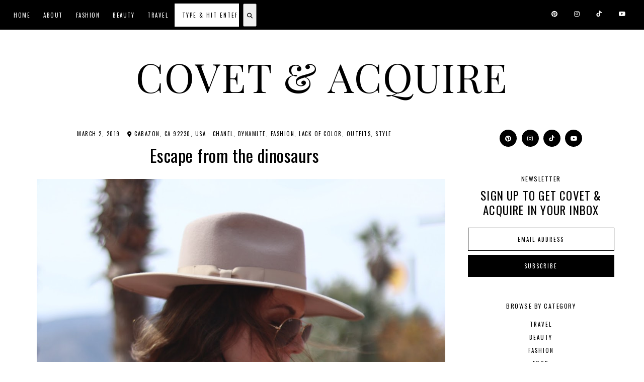

--- FILE ---
content_type: text/html; charset=UTF-8
request_url: https://www.covetandacquire.com/2019/03/button-blouse-high-waisted-pants-outfit.html
body_size: 123488
content:
<!DOCTYPE html>
<html class='v2' dir='ltr' lang='en' xmlns='http://www.w3.org/1999/xhtml' xmlns:b='http://www.google.com/2005/gml/b' xmlns:data='http://www.google.com/2005/gml/data' xmlns:expr='http://www.google.com/2005/gml/expr'>
<head>
<link href='https://www.blogger.com/static/v1/widgets/335934321-css_bundle_v2.css' rel='stylesheet' type='text/css'/>
<link href='//ajax.googleapis.com' rel='dns-prefetch'/>
<link href='//fonts.googleapis.com' rel='dns-prefetch'/>
<link href='//cdnjs.cloudflare.com' rel='dns-prefetch'/>
<script src='https://ajax.googleapis.com/ajax/libs/jquery/1.12.2/jquery.min.js' type='text/javascript'></script>
<!-- ADD GOOGLE FONTS -->
<link href='https://fonts.googleapis.com/css?family=Poppins:400,400italic,700,700italic' rel='stylesheet' type='text/css'/>
<!-- Font Awesome (ver 6.5.2) -->
<link crossorigin='anonymous' href='https://cdnjs.cloudflare.com/ajax/libs/font-awesome/6.5.2/css/all.min.css' integrity='sha512-SnH5WK+bZxgPHs44uWIX+LLJAJ9/2PkPKZ5QiAj6Ta86w+fsb2TkcmfRyVX3pBnMFcV7oQPJkl9QevSCWr3W6A==' referrerpolicy='no-referrer' rel='stylesheet'/>
<script crossorigin='anonymous' integrity='sha512-/2sZKAsHDmHNoevKR/xsUKe+Bpf692q4tHNQs9VWWz0ujJ9JBM67iFYbIEdfDV9I2BaodgT5MIg/FTUmUv3oyQ==' src='https://cdnjs.cloudflare.com/ajax/libs/fitvids/1.2.0/jquery.fitvids.min.js'></script>
<meta content='IE=EmulateIE7' http-equiv='X-UA-Compatible'/>
<meta content='width=device-width,initial-scale=1.0' name='viewport'/>
<meta content='text/html; charset=UTF-8' http-equiv='Content-Type'/>
<meta content='blogger' name='generator'/>
<link href='https://www.covetandacquire.com/favicon.ico' rel='icon' type='image/x-icon'/>
<link href='https://www.covetandacquire.com/2019/03/button-blouse-high-waisted-pants-outfit.html' rel='canonical'/>
<link rel="alternate" type="application/atom+xml" title="Covet &amp; Acquire - Atom" href="https://www.covetandacquire.com/feeds/posts/default" />
<link rel="alternate" type="application/rss+xml" title="Covet &amp; Acquire - RSS" href="https://www.covetandacquire.com/feeds/posts/default?alt=rss" />
<link rel="service.post" type="application/atom+xml" title="Covet &amp; Acquire - Atom" href="https://www.blogger.com/feeds/5276995433112473037/posts/default" />

<!--Can't find substitution for tag [blog.ieCssRetrofitLinks]-->
<link href='https://blogger.googleusercontent.com/img/b/R29vZ2xl/AVvXsEjs1Le4Z63aSpKDnoY75rWoB5RnnizOHSx-ING8vrnGhd4BQozSTBBBff2LxQr3Ey9phFZO3sDGVKLAhJL99eLoMHQXd-IZ3mBDmFQbJKZNMRhkAZB15BSsmmrD8NuyU3azfsXld45zzl0/s1600/vancouver+fashion+blogger+aleesha+harris+travel+outfit+dynamite+top+chanel+gabrielle+bag+2.JPG' rel='image_src'/>
<meta content='Vancouver fashion bloggers visits the dinosaurs in Cabazon, California wearing a springtime appropriate look.' name='description'/>
<meta content='https://www.covetandacquire.com/2019/03/button-blouse-high-waisted-pants-outfit.html' property='og:url'/>
<meta content='Escape from the dinosaurs' property='og:title'/>
<meta content='Vancouver fashion bloggers visits the dinosaurs in Cabazon, California wearing a springtime appropriate look.' property='og:description'/>
<meta content='https://blogger.googleusercontent.com/img/b/R29vZ2xl/AVvXsEjs1Le4Z63aSpKDnoY75rWoB5RnnizOHSx-ING8vrnGhd4BQozSTBBBff2LxQr3Ey9phFZO3sDGVKLAhJL99eLoMHQXd-IZ3mBDmFQbJKZNMRhkAZB15BSsmmrD8NuyU3azfsXld45zzl0/w1200-h630-p-k-no-nu/vancouver+fashion+blogger+aleesha+harris+travel+outfit+dynamite+top+chanel+gabrielle+bag+2.JPG' property='og:image'/>
<title>Escape from the dinosaurs &#8212; Covet &amp; Acquire</title>
<!-- single posts and static pages -->
<meta content='summary_large_image' name='twitter:card'/>
<meta content='Vancouver fashion bloggers visits the dinosaurs in Cabazon, California wearing a springtime appropriate look.' name='twitter:description'/>
<meta content='Covet &amp; Acquire: Escape from the dinosaurs' name='twitter:title'/>
<meta content='data:blog.postImageUrl' name='twitter:image'/>
<style type='text/css'>@font-face{font-family:'Oswald';font-style:normal;font-weight:400;font-display:swap;src:url(//fonts.gstatic.com/s/oswald/v57/TK3_WkUHHAIjg75cFRf3bXL8LICs1_FvsUtiZSSUhiCXABTV.woff2)format('woff2');unicode-range:U+0460-052F,U+1C80-1C8A,U+20B4,U+2DE0-2DFF,U+A640-A69F,U+FE2E-FE2F;}@font-face{font-family:'Oswald';font-style:normal;font-weight:400;font-display:swap;src:url(//fonts.gstatic.com/s/oswald/v57/TK3_WkUHHAIjg75cFRf3bXL8LICs1_FvsUJiZSSUhiCXABTV.woff2)format('woff2');unicode-range:U+0301,U+0400-045F,U+0490-0491,U+04B0-04B1,U+2116;}@font-face{font-family:'Oswald';font-style:normal;font-weight:400;font-display:swap;src:url(//fonts.gstatic.com/s/oswald/v57/TK3_WkUHHAIjg75cFRf3bXL8LICs1_FvsUliZSSUhiCXABTV.woff2)format('woff2');unicode-range:U+0102-0103,U+0110-0111,U+0128-0129,U+0168-0169,U+01A0-01A1,U+01AF-01B0,U+0300-0301,U+0303-0304,U+0308-0309,U+0323,U+0329,U+1EA0-1EF9,U+20AB;}@font-face{font-family:'Oswald';font-style:normal;font-weight:400;font-display:swap;src:url(//fonts.gstatic.com/s/oswald/v57/TK3_WkUHHAIjg75cFRf3bXL8LICs1_FvsUhiZSSUhiCXABTV.woff2)format('woff2');unicode-range:U+0100-02BA,U+02BD-02C5,U+02C7-02CC,U+02CE-02D7,U+02DD-02FF,U+0304,U+0308,U+0329,U+1D00-1DBF,U+1E00-1E9F,U+1EF2-1EFF,U+2020,U+20A0-20AB,U+20AD-20C0,U+2113,U+2C60-2C7F,U+A720-A7FF;}@font-face{font-family:'Oswald';font-style:normal;font-weight:400;font-display:swap;src:url(//fonts.gstatic.com/s/oswald/v57/TK3_WkUHHAIjg75cFRf3bXL8LICs1_FvsUZiZSSUhiCXAA.woff2)format('woff2');unicode-range:U+0000-00FF,U+0131,U+0152-0153,U+02BB-02BC,U+02C6,U+02DA,U+02DC,U+0304,U+0308,U+0329,U+2000-206F,U+20AC,U+2122,U+2191,U+2193,U+2212,U+2215,U+FEFF,U+FFFD;}@font-face{font-family:'Playfair Display';font-style:normal;font-weight:400;font-display:swap;src:url(//fonts.gstatic.com/s/playfairdisplay/v40/nuFvD-vYSZviVYUb_rj3ij__anPXJzDwcbmjWBN2PKdFvXDTbtPK-F2qC0usEw.woff2)format('woff2');unicode-range:U+0301,U+0400-045F,U+0490-0491,U+04B0-04B1,U+2116;}@font-face{font-family:'Playfair Display';font-style:normal;font-weight:400;font-display:swap;src:url(//fonts.gstatic.com/s/playfairdisplay/v40/nuFvD-vYSZviVYUb_rj3ij__anPXJzDwcbmjWBN2PKdFvXDYbtPK-F2qC0usEw.woff2)format('woff2');unicode-range:U+0102-0103,U+0110-0111,U+0128-0129,U+0168-0169,U+01A0-01A1,U+01AF-01B0,U+0300-0301,U+0303-0304,U+0308-0309,U+0323,U+0329,U+1EA0-1EF9,U+20AB;}@font-face{font-family:'Playfair Display';font-style:normal;font-weight:400;font-display:swap;src:url(//fonts.gstatic.com/s/playfairdisplay/v40/nuFvD-vYSZviVYUb_rj3ij__anPXJzDwcbmjWBN2PKdFvXDZbtPK-F2qC0usEw.woff2)format('woff2');unicode-range:U+0100-02BA,U+02BD-02C5,U+02C7-02CC,U+02CE-02D7,U+02DD-02FF,U+0304,U+0308,U+0329,U+1D00-1DBF,U+1E00-1E9F,U+1EF2-1EFF,U+2020,U+20A0-20AB,U+20AD-20C0,U+2113,U+2C60-2C7F,U+A720-A7FF;}@font-face{font-family:'Playfair Display';font-style:normal;font-weight:400;font-display:swap;src:url(//fonts.gstatic.com/s/playfairdisplay/v40/nuFvD-vYSZviVYUb_rj3ij__anPXJzDwcbmjWBN2PKdFvXDXbtPK-F2qC0s.woff2)format('woff2');unicode-range:U+0000-00FF,U+0131,U+0152-0153,U+02BB-02BC,U+02C6,U+02DA,U+02DC,U+0304,U+0308,U+0329,U+2000-206F,U+20AC,U+2122,U+2191,U+2193,U+2212,U+2215,U+FEFF,U+FFFD;}</style>
<style id='page-skin-1' type='text/css'><!--
/** ~
* Name:           Briar Rose
* Version:        1.0.0
* Release Date:   July 21, 2024
* Designer:       November Dahlia
* Website:        https://novemberdahlia.com
* Etsy:           https://novemberdahlia.etsy.com
* ~ **/
/* Variable definitions
=======================
<Group description="Links" selector=".wrapper">
<Variable name="link.color" description="Link Color" type="color" default="#be8b75"/>
<Variable name="link.hover" description="Hover Color" type="color" default="#CFAA9A"/>
<Variable name="post.link.color" description="Post Link Color" type="color" default="#be8b75"/>
<Variable name="post.link.hover" description="Post Link Color Hover" type="color" default="#CFAA9A"/>
<Variable name="post.link.border" description="Post Link Border" type="color" default="#be8b75"/>
<Variable name="post.link.border.hover" description="Post Link Border Hover" type="color" default="#CFAA9A"/>
</Group>
<Group description="Width" selector=".wrapper">
<Variable name="content.width" description="Content Width" type="length" default="0" min="0" max="1500px"/>
<Variable name="single.width" description="Single Post Width" type="length" default="0" min="0" max="1500px"/>
<Variable name="full.single.width" description="Single Post Width (No Sidebar)" type="length" default="0" min="0" max="1500px"/>
</Group>
<Group description="Text Font" selector=".wrapper">
<Variable name="body.font" description="Text Font" type="font" default="normal normal 13px Poppins"/>
<Variable name="body.color" description="Text Color" type="color" default="#000000"/>
<Variable name="body.bg" description="Blog Background" type="color" default="#ffffff"/>
<Variable name="quote.color" description="Blockquote Text Color" type="color" default="#000000"/>
<Variable name="quote.border" description="Blockquote Border" type="color" default="#ecddd7"/>
<Variable name="quote.icon" description="Blockquote Icon Color" type="color" default="#000000"/>
</Group>
<Group description="Headings Font" selector=".wrapper">
<Variable name="main.heading.font" description="H1, H2, H3 and H4 Font" type="font" default="normal normal 30px Junicode"/>
<Variable name="h2.size" description="H2 Font Size" type="length" default="0" min="0" max="60px"/>
<Variable name="h3.size" description="H3 Font Size" type="length" default="0" min="0" max="60px"/>
<Variable name="h4.size" description="H4 Font Size" type="length" default="0" min="0" max="60px"/>
<Variable name="small.heading.font" description="H5 and H6 Font" type="font" default="normal normal 15px Poppins"/>
<Variable name="h6.size" description="H6 Font Size" type="length" default="0" min="0" max="60px"/>
</Group>
<Group description="Blog Title, Description and Logo" selector=".site-header">
<Variable name="header.bg" description="Section Background" type="color" default="#ffffff"/>
<Variable name="logo.width" description="Logo Width" type="length" default="0" min="0" max="1500px"/>
<Variable name="blog.title.font" description="Blog Title Font" type="font" default="normal normal 55px Junicode"/>
<Variable name="blog.title.font.size" description="Blog Title Font Size (Mobile)" type="length" default="0" min="0" max="100px"/>
<Variable name="blog.title.color" description="Blog Title Color" type="color" default="#000000"/>
<Variable name="blog.description.font" description="Blog Description Font" type="font" default="normal normal 11px Poppins"/>
<Variable name="blog.description.color" description="Blog Description Color" type="color" default="#000000"/>
</Group>
<Group description="Navigation" selector=".main-menu-wrapper">
<Variable name="nav.bg" description="Navigation Background" type="color" default="#f3eae6"/>
<Variable name="nav.border" description="Navigation Border" type="color" default="#f3eae6"/>
<Variable name="nav.font" description="Navigation Font" type="font" default="normal normal 11px Poppins"/>
<Variable name="nav.link" description="Navigation Color" type="color" default="#000000"/>
<Variable name="nav.hover" description="Navigation Color Hover" type="color" default="#000000"/>
<Variable name="nav.submenu.border" description="Navigation Submenu Border" type="color" default="#f3eae6"/>
<Variable name="nav.submenu.link" description="Navigation Submenu Color" type="color" default="#000000"/>
<Variable name="nav.submenu.hover" description="Navigation Submenu Color Hover" type="color" default="#000000"/>
<Variable name="nav.submenu.bg" description="Navigation Submenu Background" type="color" default="#ffffff"/>
<Variable name="nav.submenu.bg.hover" description="Navigation Submenu Background Hover" type="color" default="#f3eae6"/>
</Group>
<Group description="Social Icons in Menu" selector=".menu-social">
<Variable name="menu.social.size" description="Icons Size" type="length" default="0" min="0" max="30px"/>
<Variable name="menu.social.link" description="Icons Color" type="color" default="#000000"/>
<Variable name="menu.social.hover" description="Icons Color Hover" type="color" default="#be8b75"/>
</Group>
<Group description="Search Drawer in Menu" selector=".menu-search">
<Variable name="menu.search.bg" description="Search Drawer Background" type="color" default="#ffffff"/>
<Variable name="search.drawer.title" description="Widget Titles Size" type="length" default="0" min="0" max="60px"/>
</Group>
<Group description="Entry Title and Meta" selector=".entry">
<Variable name="entry.title.font" description="Entry Title Font" type="font" default="normal normal 34px Junicode"/>
<Variable name="entry.title.color" description="Entry Title Color" type="color" default="#000000"/>
<Variable name="entry.title.hover" description="Entry Title Color Hover" type="color" default="#CFAA9A"/>
<Variable name="entry.meta.font" description="Entry Meta Font" type="font" default="normal normal 11px Poppins"/>
<Variable name="entry.meta.color" description="Entry Meta Color" type="color" default="#000000"/>
<Variable name="entry.meta.hover" description="Entry Meta Color Hover" type="color" default="#CFAA9A"/>
<Variable name="share.size" description="Share Icons Size" type="length" default="0" min="0" max="30px"/>
<Variable name="share.color" description="Share Icons Color" type="color" default="#000000"/>
<Variable name="share.hover" description="Share Icons Color Hover" type="color" default="#CFAA9A"/>
<Variable name="entry.footer.border" description="Entry Footer Border" type="color" default="#ecddd7"/>
</Group>
<Group description="Related Posts" selector=".related-posts">
<Variable name="related.heading.font" description="Related Posts Heading Font" type="font" default="normal normal 12px Poppins"/>
<Variable name="related.heading.color" description="Related Posts Heading Color" type="color" default="#000000"/>
<Variable name="related.title.font" description="Related Post Title Font" type="font" default="normal normal 21px Junicode"/>
<Variable name="related.title.color" description="Related Post Title Color" type="color" default="#000000"/>
<Variable name="related.title.bg" description="Related Post Title Background" type="color" default="#f3eae6"/>
</Group>
<Group description="Post Navigation" selector=".post-navigation">
<Variable name="post.nav.border" description="Post Navigation Border" type="color" default="#ecddd7"/>
<Variable name="post.nav.font" description="Post Navigation Title Font" type="font" default="normal normal 23px Junicode"/>
<Variable name="post.nav.color" description="Post Navigation Title Color" type="color" default="#000000"/>
<Variable name="post.nav.hover" description="Post Navigation Title Color Hover" type="color" default="#be8b75"/>
<Variable name="post.nav.subtitle.font" description="Post Navigation Subtitle Font" type="font" default="normal normal 11px Poppins"/>
<Variable name="post.nav.subtitle.color" description="Post Navigation Subtitle Color" type="color" default="#be8b75"/>
</Group>
<Group description="Comments" selector=".comments">
<Variable name="comment.author.font" description="Comment Author Name Font" type="font" default="normal normal 25px Junicode"/>
<Variable name="comment.author.color" description="Comment Author Name Color" type="color" default="#000000"/>
<Variable name="comment.meta.font" description="Comment Date/Reply Font" type="font" default="normal normal 11px Poppins"/>
<Variable name="comment.meta.color" description="Comment Date/Reply Color" type="color" default="#000000"/>
</Group>
<Group description="Read More Button" selector=".jump-link">
<Variable name="jumplink.font" description="Button Font" type="font" default="normal normal 11px Poppins"/>
<Variable name="jumplink.color" description="Button Color" type="color" default="#000000"/>
<Variable name="jumplink.hover" description="Button Color Hover" type="color" default="#be8b75"/>
<Variable name="jumplink.bg" description="Button Background" type="color" default="#ecddd7"/>
<Variable name="jumplink.bg.hover" description="Button Background Hover" type="color" default="#ecddd7"/>
</Group>
<Group description="Blog Pager" selector=".blog-pager">
<Variable name="pager.font" description="Blog Pager Font" type="font" default="normal normal 11px Poppins"/>
<Variable name="pager.color" description="Blog Pager Color" type="color" default="#000000"/>
<Variable name="pager.hover" description="Blog Pager Color Hover" type="color" default="#be8b75"/>
<Variable name="pager.bg" description="Blog Pager Background" type="color" default="#ecddd7"/>
<Variable name="pager.bg.hover" description="Blog Pager Background Hover" type="color" default="#ecddd7"/>
</Group>
<Group description="Slider" selector=".slider-wrapper">
<Variable name="slider.text.bg" description="Slider Text Background" type="color" default="#f3eae6"/>
<Variable name="slider.title.font" description="Slider Title Font" type="font" default="normal normal 34px Junicode"/>
<Variable name="slider.title.color" description="Slider Title Color" type="color" default="#000000"/>
<Variable name="slider.date.font" description="Slider Date Font" type="font" default="normal normal 11px Poppins"/>
<Variable name="slider.date.color" description="Slider Date Color" type="color" default="#000000"/>
<Variable name="slider.snippet.size" description="Slider Snippet Font Size" type="length" default="0" min="0" max="30px"/>
<Variable name="slider.snippet.color" description="Slider Snippet Color" type="color" default="#000000"/>
<Variable name="slider.button.font" description="Slider Button Font" type="font" default="normal normal 11px Poppins"/>
<Variable name="slider.button.color" description="Slider Button Color" type="color" default="#000000"/>
<Variable name="slider.button.hover" description="Slider Button Color Hover" type="color" default="#be8b75"/>
<Variable name="slider.button.bg" description="Slider Button Background" type="color" default="#ecddd7"/>
<Variable name="slider.button.bg.hover" description="Slider Button Background Hover" type="color" default="#ecddd7"/>
<Variable name="slider.arrows" description="Slider Arrows Color" type="color" default="#be8b75"/>
<Variable name="slider.dots" description="Slider Dots Color" type="color" default="#be8b75"/>
</Group>
<Group description="Popular Posts" selector="ul.popular-posts">
<Variable name="popular.width" description="Popular Posts Section Width" type="length" default="0" min="0" max="1500px"/>
<Variable name="popular.font" description="Post Title Font" type="font" default="normal normal 25px Junicode"/>
<Variable name="popular.color" description="Post Title Color" type="color" default="#000000"/>
<Variable name="popular.hover" description="Post Title Color Hover" type="color" default="#CFAA9A"/>
</Group>
<Group description="Categories List (Home)" selector=".categories-wrapper">
<Variable name="category.width" description="Categories Section Width" type="length" default="0" min="0" max="1500px"/>
<Variable name="category.bg" description="Categories Section Background" type="color" default="#f3eae6"/>
<Variable name="category.title.font" description="Categories Title Font" type="font" default="normal normal 12px Poppins"/>
<Variable name="category.title" description="Categories Title Color" type="color" default="#000000"/>
<Variable name="category.font" description="Category Font" type="font" default="normal normal 32px Junicode"/>
<Variable name="category.color" description="Category Link Color" type="color" default="#000000"/>
<Variable name="category.hover" description="Category Link Hover" type="color" default="#CFAA9A"/>
<Variable name="category.sep" description="Category Separator (//) Color" type="color" default="#000000"/>
</Group>
<Group description="Sidebar" selector=".sidebar">
<Variable name="sidebar.title.font" description="Widget Titles Font" type="font" default="normal normal 12px Poppins"/>
<Variable name="sidebar.title.color" description="Widget Titles Color" type="color" default="#000000"/>
</Group>
<Group description="Social Icons" selector=".sidebar">
<Variable name="social.size" description="Social Icons Size" type="length" default="0" min="0" max="30px"/>
<Variable name="social.color" description="Social Icons Color" type="color" default="#000000"/>
<Variable name="social.hover" description="Social Icons Color Hover" type="color" default="#be8b75"/>
<Variable name="social.bg" description="Social Icons Background" type="color" default="#ecddd7"/>
<Variable name="social.bg.hover" description="Social Icons Background Hover" type="color" default="#ecddd7"/>
</Group>
<Group description="Subscribe Form" selector=".signup-form">
<Variable name="form.font" description="Input and Button Font" type="font" default="normal normal 11px Poppins"/>
<Variable name="input.color" description="Input Color" type="color" default="#000000"/>
<Variable name="input.border" description="Input Border" type="color" default="#ecddd7"/>
<Variable name="input.bg" description="Input Background" type="color" default="#ffffff"/>
<Variable name="button.color" description="Button Color" type="color" default="#000000"/>
<Variable name="button.color.hover" description="Button Color Hover" type="color" default="#be8b75"/>
<Variable name="button.bg" description="Button Background" type="color" default="#ecddd7"/>
<Variable name="button.bg.hover" description="Button Background Hover" type="color" default="#ecddd7"/>
</Group>
<Group description="Search Form" selector=".search-form">
<Variable name="search.border" description="Search Border" type="color" default="#ecddd7"/>
<Variable name="search.bg" description="Search Background" type="color" default="#ffffff"/>
<Variable name="search.font" description="Search Input Font" type="font" default="normal normal 11px Poppins"/>
<Variable name="search.color" description="Search Input Color" type="color" default="#000000"/>
<Variable name="search.icon.color" description="Button Color" type="color" default="#000000"/>
<Variable name="search.icon.hover" description="Button Color Hover" type="color" default="#be8b75"/>
<Variable name="search.icon.bg" description="Button Background" type="color" default="#ecddd7"/>
<Variable name="search.icon.bg.hover" description="Button Background Hover" type="color" default="#ecddd7"/>
</Group>
<Group description="Featured Post" selector="ul.FeaturedPost">
<Variable name="featured.font" description="Post Title Font" type="font" default="normal normal 23px Junicode"/>
<Variable name="featured.color" description="Post Title Color" type="color" default="#000000"/>
<Variable name="featured.bg" description="Post Title Background" type="color" default="#f3eae6"/>
</Group>
<Group description="Labels and LinkList" selector=".Label, .LinkList">
<Variable name="links.font" description="Labels/LinkList Font" type="font" default="normal normal 11px Poppins"/>
<Variable name="links.color" description="Labels/LinkList Color" type="color" default="#000000"/>
<Variable name="links.hover" description="Labels/LinkList Color Hover" type="color" default="#be8b75"/>
<Variable name="links.count" description="Labels Count Color" type="color" default="#be8b75"/>
</Group>
<Group description="Instagram" selector=".instagram-user">
<Variable name="ig.user.font" description="Instagram User Font" type="font" default="normal normal 11px Poppins"/>
<Variable name="ig.user.color" description="Instagram User Color" type="color" default="#000000"/>
<Variable name="ig.user.hover" description="Instagram User Color Hover" type="color" default="#CFAA9A"/>
</Group>
<Group description="Footer Grid" selector=".footer-widgets-wrap">
<Variable name="footer.width" description="Footer Grid Width" type="length" default="0" min="0" max="1500px"/>
<Variable name="footer.grid.bg" description="Footer Background" type="color" default="#f3eae6"/>
</Group>
<Group description="Site Footer" selector=".site-footer">
<Variable name="footer.font" description="Site Footer Font" type="font" default="normal normal 11px Poppins"/>
<Variable name="footer.color" description="Site Footer Link and Text Color" type="color" default="#000000"/>
<Variable name="footer.hover" description="Site Footer Hover Color" type="color" default="#be8b75"/>
<Variable name="footer.bg" description="Site Footer Background" type="color" default="#f3eae6"/>
</Group>
<Group description="Contact Form" selector=".contact-form">
<Variable name="contact.font" description="Input and Button Font" type="font" default="normal normal 11px Poppins"/>
<Variable name="contact.input.color" description="Input Color" type="color" default="#000000"/>
<Variable name="contact.input.border" description="Input Border" type="color" default="#ecddd7"/>
<Variable name="contact.input.bg" description="Input Background" type="color" default="#ffffff"/>
<Variable name="contact.button.color" description="Button Color" type="color" default="#000000"/>
<Variable name="contact.button.hover" description="Button Color Hover" type="color" default="#be8b75"/>
<Variable name="contact.button.bg" description="Button Background" type="color" default="#ecddd7"/>
<Variable name="contact.button.bg.hover" description="Button Background Hover" type="color" default="#ecddd7"/>
</Group>
<Group description="Selection/Scroll to Top Arrow" selector=".wrapper">
<Variable name="selection.color" description="Selection Color" type="color" default="#000000"/>
<Variable name="selection.bg" description="Selection Background" type="color" default="#ecddd7"/>
<Variable name="scrolltotop.color" description="Scroll to Top Color" type="color" default="#000000"/>
<Variable name="scrolltotop.bg" description="Scroll to Top Background" type="color" default="#ecddd7"/>
</Group>
*/
/*-----------------------------------------------
~ NORMALIZE
-----------------------------------------------*/
/*! normalize.css v3.0.1 | MIT License | git.io/normalize */
html{font-family:sans-serif;-ms-text-size-adjust:100%;-webkit-text-size-adjust:100%}body{margin:0}article,aside,details,figcaption,figure,footer,header,hgroup,main,nav,section,summary{display:block}audio,canvas,progress,video{display:inline-block;vertical-align:baseline}audio:not([controls]){display:none;height:0}[hidden],template{display:none}a{background:transparent}a:active,a:hover{outline:0}abbr[title]{border-bottom:1px dotted}b,strong{font-weight:bold}dfn{font-style:italic}h1{font-size:2em;margin:.67em 0}mark{background:#ff0;color:#000}small{font-size:80%}sub,sup{font-size:75%;line-height:0;position:relative;vertical-align:baseline}sup{top:-0.5em}sub{bottom:-0.25em}img{border:0}svg:not(:root){overflow:hidden}figure{margin:1em 40px}hr{-moz-box-sizing:content-box;box-sizing:content-box;height:0}pre{overflow:auto}code,kbd,pre,samp{font-family:monospace,monospace;font-size:1em}button,input,optgroup,select,textarea{color:inherit;font:inherit;margin:0}button{overflow:visible}button,select{text-transform:none}button,html input[type="button"],input[type="reset"],input[type="submit"]{-webkit-appearance:button;cursor:pointer}button[disabled],html input[disabled]{cursor:default}button::-moz-focus-inner,input::-moz-focus-inner{border:0;padding:0}input{line-height:normal}input[type="checkbox"],input[type="radio"]{box-sizing:border-box;padding:0}input[type="number"]::-webkit-inner-spin-button,input[type="number"]::-webkit-outer-spin-button{height:auto}input[type="search"]{-webkit-appearance:textfield;-moz-box-sizing:content-box;-webkit-box-sizing:content-box;box-sizing:content-box}input[type="search"]::-webkit-search-cancel-button,input[type="search"]::-webkit-search-decoration{-webkit-appearance:none}fieldset{border:1px solid #c0c0c0;margin:0 2px;padding:.35em .625em .75em}legend{border:0;padding:0}textarea{overflow:auto}optgroup{font-weight:bold}table{border-collapse:collapse;border-spacing:0}td,th{padding:0}.section{margin:0;}
/*-----------------------------------------------
~ GENERAL
-----------------------------------------------*/
.wrapper {
word-wrap: break-word;
}
*, *:after, *:before {
-webkit-box-sizing: border-box;
-moz-box-sizing: border-box;
box-sizing: border-box;
}
body {
font: normal normal 13px Playfair Display;
letter-spacing: 0.3px;
color: #000000;
background: #ffffff;
overflow-x: hidden;
}
a, a:visited, a:hover, a:active, a:focus {
text-decoration: none;
}
a, a:visited {
color: #000000;
}
a:hover {
color: #000000;
}
.post-body a, .post-body a:visited {
color: #000000;
border-bottom: 1px solid #000000;
padding: 0 0 2px;
}
.post-body a:hover {
color: #000000;
border-bottom: 1px solid #000000;
}
.widget {
line-height: 1.8 !important;
margin: 0 0 50px;
}
.widget:last-child {
margin: 0;
}
em, i {
font-style: italic;
}
b, bold, strong {
font-weight: bold;
}
p {
margin-top: 14px;
margin-bottom: 14px;
}
blockquote {
color: #000000;
border: 1px solid #ecddd7;
margin: 30px auto;
padding: 30px 35px;
display: block;
width: 100%;
position: relative;
}
blockquote::before {
content: '\f10d';
font-family: 'Font Awesome 6 Free' !important;
font-weight: 900;
font-style: normal;
font-size: 22px;
color: #000000;
background: #ffffff;
position: absolute;
top: 50%;
line-height: 40px;
height: 40px;
width: 30px;
display: inline-block;
text-align: center;
left: -15px;
-webkit-transform: translate(0, -50%);
-ms-transform: translate(0, -50%);
transform: translate(0, -50%);
}
.separator a {
padding-top: 0 !important;
padding-bottom: 0 !important;
}
a.post-image-link {
margin-top: 12px;
margin-bottom: 12px;
box-shadow: none !important;
border: 0 !important;
padding: 0 !important;
}
.post-body > *:first-child, .post-body > *:first-child a {
margin-top: 0 !important;
}
ul li, ol li {
line-height: 1.7;
}
a, input, button, .button, .slider-text, .slider-button span, .related-post-title, .post-navigation-title, .popular-post-title, .featured-post-title, .scroll-to-top, .scroll-to-top i, .pinterest-item a::before, .search-toggle {
-webkit-transition: all 0.5s ease;
-moz-transition: all 0.5s ease;
-ms-transition: all 0.5s ease;
-o-transition: all 0.5s ease;
transition: all 0.5s ease;
}
:focus {
outline: 0;
}
img {
max-width: 100%;
width: auto;
height: auto;
}
.clearfix::before, .clearfix::after, #clearfix::before, #clearfix::after {
content: "";
display: table;
}
.clearfix::after, #clearfix::after {
clear: both;
}
input[type="text"], input[type="email"], input[type="tel"], input[type="url"], input[type="search"], textarea {
border-radius: 0 !important;
-webkit-appearance: none !important;
}
::-ms-input-placeholder {
color: #000;
opacity: 1;
}
:-ms-input-placeholder {
color: #000;
opacity: 1;
}
::placeholder {
color: #000;
opacity: 1;
}
input:focus::-webkit-input-placeholder, textarea:focus::-webkit-input-placeholder {
color: transparent !important;
}
input:focus:-moz-placeholder, textarea:focus:-moz-placeholder {
color: transparent !important;
}
input:focus::-moz-placeholder, textarea:focus::-moz-placeholder {
color: transparent !important;
}
input:focus:-ms-input-placeholder, textarea:focus:-ms-input-placeholder {
color: transparent !important;
}
::-moz-selection {
color: #000000;
background: #EEEEEE;
}
::selection {
color: #000000;
background: #EEEEEE;
}
.site-footer .widget, .site-footer .widget:last-child {
margin: 0 !important;
}
.site-footer {
font: normal normal 11px Oswald;
text-transform: uppercase;
letter-spacing: 1.5px;
text-align: center;
padding: 25px 30px;
margin-bottom: -2px;
color: #000000;
background: transparent;
display: flex;
flex-wrap: wrap;
flex-direction: row;
justify-content: space-between;
align-items: center;
}
.site-footer a, .site-footer a:visited {
color: #000000;
}
.site-footer a:hover {
color: #ffffff;
}
.menu-footer ul {
padding: 0;
margin: 0;
list-style: none;
list-style-type: none;
}
.menu-footer ul li {
padding: 0 !important;
display: inline;
margin: 0 5px;
}
.menu-footer ul li:first-child {
margin-left: 0;
}
.menu-footer ul li:last-child {
margin-right: 0;
}
@media screen and (max-width: 767px) {
.site-footer {
flex-direction: column;
justify-content: center;
gap: 12px;
}
.menu-footer.no-items {
display: none;
}
}
.scroll-to-top {
text-align: center;
cursor: pointer;
position: fixed;
right: 16px;
bottom: 90px;
z-index: 9;
opacity: 0;
visibility: hidden;
}
.scroll-to-top.is-visible {
opacity: 1;
visibility: visible;
}
.scroll-to-top i {
width: 34px;
height: 34px;
line-height: 34px;
border-radius: 50%;
display: inline-block;
}
.scroll-to-top i, .scroll-to-top i:visited, .scroll-to-top i:hover {
color: #000000;
background: #EEEEEE;
}
.scroll-to-top:hover {
opacity: 0.75;
}
.instagram-feed {
line-height: 0 !important;
}
.instagram-user {
font: normal normal 11px Oswald;
color: #000000;
text-transform: uppercase;
letter-spacing: 1.8px;
text-align: center;
margin: -10px 0 20px;
}
.instagram-user a, .instagram-user a:visited {
color: #000000;
}
.instagram-user a:hover {
color: #EEEEEE;
}
.pinterest, .pinterest-row {
width: 100%;
display: grid;
column-gap: 10px;
-moz-column-gap: 10px;
-webkit-column-gap: 10px;
row-gap: 10px;
}
.pinterest {
grid-template-columns: repeat(2,minmax(0,1fr));
}
.pinterest-row {
grid-template-columns: repeat(6,minmax(0,1fr));
padding: 0 10px;
}
@media screen and (max-width: 767px) {
.pinterest-row {
grid-template-columns: repeat(3,minmax(0,1fr));
}
}
.pinterest-item {
position: relative;
}
.pinterest-image {
width: 100%;
padding-bottom: 100%;
background-size: cover !important;
background-position: center !important;
}
.pinterest-item a::before {
content: '';
background-color: #222;
opacity: 0;
position: absolute;
width: 100%;
height: 100%;
top: 0;
left: 0;
z-index: 2;
}
.pinterest-item a:focus::before, .pinterest-item a:hover::before {
opacity: 0.3;
}
.blog-feeds, .post-feeds, .main-menu-wrapper h3.title, .site-footer h3.title {
display: none !important;
}
/*-----------------------------------------------
~ LAYOUT
-----------------------------------------------*/
.content-wrap, .single-item .content-wrap {
width: 100%;
margin-left: auto;
margin-right: auto;
}
.content-wrap {
max-width: 1200px;
padding-left: 1.5em;
padding-right: 1.5em;
}
.single-item .content-wrap {
max-width: 1200px;
}
.single-item.remove-sidebar .content-wrap {
max-width: 900px;
}
@media screen and (min-width: 768px) {
.content {
width: 70%;
float: left;
}
.sidebar {
width: 25%;
float: right;
}
}
@media screen and (max-width: 767px) {
.sidebar {
max-width: 300px;
width: 100%;
margin-left: auto;
margin-right: auto;
margin-bottom: 50px;
}
}
.remove-sidebar .content {
width: 100% !important;
float: none !important;
}
.remove-sidebar .sidebar {
display: none !important;
}
/*-----------------------------------------------
~ HEADINGS
-----------------------------------------------*/
h1, h2, h3, h4, h5, h6 {
line-height: 1.3 !important;
margin: 0 0 18px;
}
h1, h2, h3, h4 {
font: normal normal 30px Oswald;
text-transform: uppercase;
letter-spacing: 1.2px;
-webkit-font-smoothing: antialiased;
}
h2 {
font-size: 27px;
}
h3 {
font-size: 23px;
}
h4 {
font-size: 19px;
}
h5, h6 {
font: normal normal 15px Oswald;
text-transform: uppercase;
letter-spacing: 1.6px;
}
h6 {
font-size: 12px;
}
/*-----------------------------------------------
~ BLOG TITLE, DESCRIPTION AND LOGO
-----------------------------------------------*/
.site-header {
background: #ffffff;
padding: 4em 1.5em;
}
.header-widget {
text-align: center;
}
.header-widget img {
max-width: 250px;
width: 100%;
margin-left: auto;
margin-right: auto;
}
.header-widget h1 {
font: normal normal 80px Playfair Display;
text-transform: uppercase;
letter-spacing: 2px;
line-height: 1 !important;
padding: 0;
margin: 0;
}
@media screen and (max-width: 767px) {
.header-widget h1 {
font-size: 70px !important;
}
}
.header-widget h1, .header-widget h1 a, .header-widget h1 a:visited, .header-widget h1 a:hover {
color: #000000;
}
.header-widget p {
font: normal normal 11px Poppins;
color: transparent;
text-transform: uppercase;
letter-spacing: 1.5px;
line-height: 1.3;
padding: 0;
margin: 0;
}
/*-----------------------------------------------
~ NAVIGATION
-----------------------------------------------*/
#main-menu-wrap {
visibility: hidden;
padding: 0 1.3em;
}
.main-menu-wrapper {
width: 100%;
top: 0;
left: 0;
position: sticky;
z-index: 10;
font: normal normal 11px Oswald;
text-transform: uppercase;
letter-spacing: 1.5px;
background: #000000;
border-bottom: 1px solid #ffffff;
padding: 0;
}
ul.menu-container, ul.menu-container ul {
padding: 0;
margin: 0;
list-style: none;
list-style-type: none;
}
ul.menu-container li {
position: relative;
padding: 0;
margin: 0;
}
.main-menu-wrapper a {
font-weight: inherit !important;
}
.main-menu-wrapper ul li > a, .main-menu-wrapper ul li > a:visited {
color: #ffffff;
}
.main-menu-wrapper ul li > a:hover {
color: #000000;
}
.main-menu-wrapper .level-two, .main-menu-wrapper .level-three {
display: none;
text-align: left;
z-index: 7;
padding: 0;
background: #ffffff;
border: 1px solid #EEEEEE;
}
.main-menu-wrapper .level-three {
top: 10px;
}
.main-menu-wrapper ul li ul li a, .main-menu-wrapper ul li ul li a:visited {
color: #000000;
padding: 15px;
height: auto;
line-height: normal;
display: block;
}
.main-menu-wrapper ul li ul li a:hover {
color: #000000;
background: #EEEEEE;
}
.menu-social {
font-size: 12px;
}
.menu-social > *, .menu-social > *:visited {
color: #000000;
margin-right: 10px;
}
.menu-social > *:hover, .menu-social .search-toggle.is-open {
color: #EEEEEE;
}
.search-toggle {
cursor: pointer;
}
.menu-toggle {
left: 0;
position: relative;
margin: 20px 0;
padding: 0 !important;
border: 0 !important;
background-color: transparent !important;
cursor: pointer;
font-size: 0 !important;
}
.menu-toggle::after {
content: '\f0c9';
font-family: 'Font Awesome 6 Free' !important;
font-weight: 900;
font-size: 17px;
color: #ffffff;
margin-left: 1em;
}
.menu-toggle.is-open::after {
content: '\f00d';
}
.main-menu-wrapper .widget, .main-menu-wrapper .widget:last-child {
margin: 0 !important;
}
@media screen and (min-width: 971px) {
#main-menu-wrap {
width: 100%;
display: grid;
grid-template-columns: minmax(0,1fr) auto;
align-items: center;
}
.main-menu {
display: flex !important;
flex-direction: row;
flex-wrap: wrap;
align-items: center;
}
.main-menu-wrapper, ul.menu-container li > a {
height: 60px;
line-height: 60px;
}
.menu-socials {
margin: 0 13px;
}
ul.menu-container {
display: flex;
flex-direction: row;
flex-wrap: wrap;
}
.main-menu-wrapper ul li > a {
padding: 0 13px;
display: block;
}
ul.menu-container > li.sharewidth > a:after, ul.menu-container .level-two > li.sharewidth > a:after {
font-family: 'Font Awesome 6 Free' !important;
font-weight: 900;
margin: 0 0 0 6px;
line-height: 0;
}
ul.menu-container > li.sharewidth > a:after {
content: '\f107';
}
ul.menu-container .level-two > li.sharewidth > a:after {
content: '\f105';
}
.main-menu-wrapper li.parent:hover .level-two, .main-menu-wrapper .child-item.sharewidth:hover .level-three {
display: block;
}
.menu-container li ul, .menu-container li ul li ul {
position: absolute;
width: 220px;
margin: -1px 0 0 -3px;
}
.menu-container li ul li ul {
left: 220px;
margin: -1em 0 0 -2px;
}
.menu-toggle, .main-menu-wrapper .fa-angle-down {
display: none;
}
}
@media screen and (max-width: 970px) {
#main-menu-wrap {
display: grid;
grid-template-columns: auto minmax(0, 1fr);
align-items: center;
padding: 0;
}
.menu-socials {
padding-right: 1em;
text-align: right;
}
.main-menu-wrapper {
padding: 0;
}
.main-menu {
display: none;
width: 100%;
height: calc(100% - 57px);
overflow-y: scroll;
position: fixed;
top: 57px;
left: 0;
padding: 0.5em 1.5em 1.5em;
background: #000000;
}
.main-menu.is-open {
display: block;
}
.main-menu::-webkit-scrollbar {
display: none !important;
}
ul.menu-container > li {
padding: 0;
display: block;
}
ul.menu-container > li a {
padding: 1.2em 0;
display: block;
}
.main-menu-wrapper li.sharewidth > a {
width: 80%;
}
.main-menu-wrapper .level-two, .main-menu-wrapper .level-three {
width: 100%;
margin: 0;
}
.main-menu-wrapper .level-three {
width: calc(100% - 30px);
margin-left: 15px;
margin-right: 15px;
}
.main-menu-wrapper .fa-angle-down {
position: absolute;
top: 0.9em;
right: 0;
width: 60px;
text-align: right;
font-size: 13px;
cursor: pointer;
}
.main-menu-wrapper .level-two .fa-angle-down {
top: 0;
padding: 15px;
}
.mobile-menu-is-open {
overflow: hidden;
}
}
/* Search Form Drawer */
.search-form-wrapper {
background: #ffffff;
width: 100%;
display: block;
position: fixed;
top: 0;
right: -350px;
max-width: 350px;
height: 100%;
padding: 85px 30px 40px;
z-index: 10;
-webkit-transition: all 0.3s ease-in;
-moz-transition: all 0.3s ease-in;
-o-transition: all 0.3s ease-in;
transition: all 0.3s ease-in;
}
.search-form-wrapper.is-open {
right: 0;
}
.search-form-wrap {
max-height: 100%;
overflow-y: scroll;
}
.search-form-wrapper::-webkit-scrollbar {
display: none !important;
}
.search-form-wrap::-webkit-scrollbar {
display: none !important;
}
.search-close {
width: calc(100% - 60px);
position: absolute;
top: 20px;
right: 30px;
font-size: 20px;
text-align: center;
cursor: pointer;
}
.search-form-wrapper h3.title {
font-size: 18px;
text-align: center;
margin: 0 0 15px;
display: block !important;
}
.search-form-wrapper .widget {
margin: 0 0 40px !important;
}
.search-form-wrapper .widget:last-child {
margin: 0 !important;
}
/*-----------------------------------------------
~ SINGLE
-----------------------------------------------*/
.entry {
position: relative;
}
.entry-header {
text-align: center;
margin-bottom: 25px;
}
.entry-title, .archive-title {
font: normal normal 34px Oswald;
color: #000000;
text-transform: none;
letter-spacing: 0.5px;
margin: 0;
}
.archive-title, .single-page .entry-title {
text-align: center;
margin: 0 0 30px;
}
.entry-title a, .entry-title a:visited {
color: #000000;
}
.entry-title a:hover {
color: #000000;
}
.entry-meta {
font: normal normal 11px Oswald;
color: #000000;
text-transform: uppercase;
letter-spacing: 1.5px;
}
.entry-header .entry-meta {
margin-bottom: 13px;
}
.entry-meta a, .entry-meta a:visited {
color: #000000;
}
.entry-meta a:hover {
color: #000000;
}
.entry-header .entry-location {
padding-left: 10px;
}
.post-labels .label-list > span::after {
content: ", ";
}
.post-labels .label-list > span:last-child::after {
display: none !important;
}
.post-labels .label-Featured, .post-labels .label-featured {
display: none !important;
}
.entry-footer {
position: relative;
text-align: center;
margin-top: 25px;
}
.entry-footer::before, .entry-footer::after {
content: '';
width: 100px;
display: block;
}
.entry-footer::before {
margin: 0 auto 25px;
border-top: 1px solid #000000;
}
.entry-footer::after {
margin: 25px auto 0;
border-top: 1px solid #000000;
}
.post-share {
font-size: 12px;
}
.post-share a, .post-share a:visited {
color: #000000;
margin: 0 0 0 10px;
box-shadow: none !important;
}
.post-share a:hover {
color: #000000;
box-shadow: none !important;
}
/* Related Posts */
.related-posts-wrap {
margin-top: 40px;
}
.related-posts-wrap h4 {
font: normal normal 12px Oswald;
color: #000000;
text-transform: uppercase;
letter-spacing: 1.5px;
-webkit-font-smoothing: subpixel-antialiased;
text-align: center;
margin: 0 0 15px;
}
.related-posts {
display: grid;
grid-template-columns: minmax(0,1fr);
column-gap: 20px;
-moz-column-gap: 20px;
-webkit-column-gap: 20px;
row-gap: 30px;
}
@media screen and (min-width: 641px) {
.related-posts {
grid-template-columns: repeat(3,minmax(0,1fr));
}
}
.related-post {
position: relative;
}
.related-post-image {
width: 100%;
padding-bottom: 120%;
position: relative;
}
.related-post-image img {
position: absolute;
left: 50%;
top: 50%;
transform: translate(-50%, -50%);
height: 100%;
width: 100%;
object-fit: cover;
}
.related-post-title {
font: normal normal 21px Oswald;
color: #ffffff;
text-transform: none;
letter-spacing: 0.3px;
-webkit-font-smoothing: antialiased;
line-height: 1.3;
text-align: center;
padding: 16px 13px;
width: calc(100% - 30px);
left: 15px;
bottom: 15px;
display: block;
z-index: 2;
position: absolute;
}
.related-post--title {
z-index: 2;
position: relative;
}
.related-post-title::after {
content: '';
top: 0;
left: 0;
width: 100%;
height: 100%;
position: absolute;
background: #000000;
opacity: 0.7;
display: block;
z-index: 1;
}
/* Post Navigation */
.post-navigation {
display: flex;
flex-direction: row;
flex-wrap: wrap;
justify-content: space-between;
border: 1px solid #EEEEEE;
margin-top: 50px;
}
.post-navigation > * {
padding: 25px;
}
.post-navigation .previous-entry {
flex: 1;
text-align: center;
}
.post-navigation .next-entry {
flex: 1;
text-align: center;
}
.post-navigation-image {
display: none;
}
.post-navigation-title {
font: normal normal 23px Oswald;
color: #000000;
text-transform: none;
letter-spacing: 0;
-webkit-font-smoothing: antialiased;
line-height: 1.3;
}
.post-navigation a:hover .post-navigation-title {
color: #EEEEEE;
}
.post-navigation-subtitle {
font: normal normal 11px Oswald;
color: #EEEEEE;
text-transform: uppercase;
letter-spacing: 1.5px;
padding: 0 0 8px;
}
@media screen and (min-width: 768px) {
.post-navigation > * {
border-right: 1px solid #EEEEEE;
}
.post-navigation > *:last-child {
border-right: 0;
}
}
@media screen and (max-width: 767px) {
.post-navigation {
flex-direction: column;
}
.post-navigation > * {
border-bottom: 1px solid #EEEEEE;
}
.post-navigation > *:last-child {
border-bottom: 0;
}
}
/* Comments */
.comments {
margin-top: 50px;
}
.comments .avatar-image-container {
display: none !important;
}
.comments .comment-block {
margin-left: 0 !important;
}
.comments .comments-content .comment-replies {
margin-left: 20px !important;
}
.comments .comments-content .user {
font: normal normal 25px Oswald;
text-transform: none;
letter-spacing: 0.3px;
-webkit-font-smoothing: antialiased;
}
.comments .comments-content .user a, .comments .comments-content .user a:visited, .comments .comments-content .user a:hover {
color: #000000;
}
.comments .secondary-text, .comments .comment-reply, .comments .thread-count {
font: normal normal 11px Oswald;
text-transform: uppercase;
letter-spacing: 1.5px;
}
.comments .secondary-text a, .comments .secondary-text a:visited, .comments .secondary-text a:hover, .comments .comment-reply, .comments .thread-count a, .comments .thread-count a:visited, .comments .thread-count a:hover {
color: #000000;
text-decoration: none !important;
}
.comments .comments-content .datetime {
margin: 0 !important;
}
.comment-header {
display: flex;
flex-direction: row;
align-items: center;
justify-content: space-between;
}
@media screen and (max-width: 678px) {
.comment-header {
flex-direction: column;
gap: 8px;
align-items: flex-start;
justify-content: flex-start;
}
}
.comments .continue a {
padding: 0 !important;
}
.comment-header .icon, .comments .thread-arrow {
display: none !important;
}
.comments .thread-count a::after {
content: '\f107';
font-family: 'Font Awesome 6 Free' !important;
font-weight: 900;
padding: 0 0 0 6px;
}
.comments .thread-collapsed .thread-count a::after {
content: '\f106';
}
/*-----------------------------------------------
~ BLOG
-----------------------------------------------*/
.blog .blog-posts {
display: grid;
column-gap: 40px;
-moz-column-gap: 40px;
-webkit-column-gap: 40px;
row-gap: 60px;
grid-template-columns: minmax(0,1fr);
grid-auto-flow: row dense;
}
@media screen and (min-width: 768px) {
.blog .blog-posts {
grid-template-columns: repeat(2,minmax(0,1fr));
}
.blog .blog-posts .entry:nth-child(1) {
max-width: 100% !important;
width: 100% !important;
grid-column: 1 / span 2;
margin: 0 auto;
display: grid;
grid-template-columns: 50% minmax(0,1fr);
align-items: center;
column-gap: 30px;
-moz-column-gap: 30px;
-webkit-column-gap: 30px;
}
.blog .blog-posts .entry:nth-child(1) .entry-thumbnail-size {
padding-bottom: 120%;
}
.blog .blog-posts .entry:nth-child(1) .entry-header, .blog .blog-posts .entry:nth-child(1) .jump-link {
text-align: left;
}
.excerpt-on-mobile {
display: none;
}
}
@media screen and (max-width: 767px) {
.excerpt-on-desktop {
display: none;
}
}
.entry-thumbnail-size {
width: 100%;
padding-bottom: 100%;
position: relative;
}
.entry-thumbnail-size img {
position: absolute;
left: 50%;
top: 50%;
transform: translate(-50%, -50%);
height: 100%;
width: 100%;
object-fit: cover;
}
.entry-content-wrap {
margin-top: 20px;
}
.entry-content-wrap .entry-header {
text-align: center;
margin-bottom: 0;
}
.entry-excerpt {
margin: 15px 0 0;
}
.jump-link {
font: normal normal 11px Oswald;
text-transform: uppercase;
letter-spacing: 2px;
text-align: center;
margin: 20px 0 0;
}
.jump-link a, .jump-link a:visited {
color: #ffffff;
background: #000000;
display: inline-block;
padding: 15px 25px;
}
.jump-link a:hover {
color: #EEEEEE;
background: #ecddd7;
}
.blog-pager {
font: normal normal 11px Oswald;
text-transform: uppercase;
letter-spacing: 2px;
margin: 40px 0 60px !important;
}
.blog-pager a, .blog-pager a:visited {
color: #ffffff;
background: #000000;
display: inline-block;
padding: 15px 22px;
}
.blog-pager a:hover {
color: #EEEEEE;
background: #EEEEEE;
}
.blog-pager-newer-link {
float: left;
}
.blog-pager-older-link {
float: right;
}
/*-----------------------------------------------
~ ARCHIVES
-----------------------------------------------*/
.grid-layout .blog-posts .entry {
margin: 0;
}
.grid-layout .blog-posts {
display: grid;
grid-template-columns: minmax(0,1fr);
column-gap: 40px;
-moz-column-gap: 40px;
-webkit-column-gap: 40px;
row-gap: 40px;
}
@media screen and (min-width: 768px) {
.grid-layout .blog-posts {
grid-template-columns: repeat(3,minmax(0,1fr));
}
}
@media screen and (min-width: 600px) and (max-width: 767px) {
.grid-layout .blog-posts {
grid-template-columns: repeat(2,minmax(0,1fr));
}
}
.grid-layout .entry-thumbnail-size {
padding-bottom: 120%;
}
.grid-layout .entry-header {
text-align: center;
}
/*-----------------------------------------------
~ HOME
-----------------------------------------------*/
.home-content .widget, .home-content .widget:last-child {
margin: 0 auto 60px !important;
}
.home-content h3.title {
text-align: center;
}
/*-----------------------------------------------
~ POST SLIDER
-----------------------------------------------*/
.slider-wrapper {
max-width: 1200px;
width: 100%;
margin: 0 auto;
padding: 0 1.5em;
}
ul.slider-wrap {
width: 100% !important;
padding: 0 !important;
margin: 0 auto !important;
}
ul.slider-wrap.slick-dotted {
margin: 0 auto 85px !important;
}
.slick-list {
width: calc(100% + 16px);
margin-left: -8px;
}
.slick-slide {
padding: 0 !important;
margin: 0 8px !important;
position: relative;
}
.slider-image {
width: 100%;
padding-bottom: 100%;
position: relative;
}
.slider-image img {
position: absolute;
left: 50%;
top: 50%;
transform: translate(-50%, -50%);
height: 100%;
width: 100%;
object-fit: cover;
}
.slider-text {
left: 20px;
bottom: 20px;
width: calc(100% - 40px);
position: absolute;
z-index: 2;
text-align: center;
}
.slider--text {
width: 100%;
padding: 25px;
display: block;
position: relative;
}
.slider-overlay {
top: 0;
left: 0;
width: 100%;
height: 100%;
position: absolute;
background: #ffffff;
opacity: 0.7;
display: block;
z-index: 1;
}
.slider-title, .slider-date, .slider-snippet, .slider-button {
position: relative;
z-index: 2;
}
.slider-title {
font: normal normal 34px Oswald;
color: #000000;
text-transform: none;
letter-spacing: 0.5px;
line-height: 1.3;
-webkit-font-smoothing: antialiased;
}
.slider-date {
font: normal normal 11px Oswald;
color: #000000;
text-transform: uppercase;
letter-spacing: 1.5px;
margin: 0 0 13px;
}
.slider-snippet {
font-size: 12px;
color: #000000;
line-height: 1.5;
margin: 16px 0 0;
}
.slider-button {
font: normal normal 11px Poppins;
text-transform: uppercase;
letter-spacing: 2px;
margin: 17px 0 0;
}
.slider-button span {
color: #000000;
background: #EEEEEE;
display: inline-block;
padding: 14px 20px;
}
.slider-button span:hover {
color: #EEEEEE;
background: #EEEEEE;
}
.slick-nav-arrow, ul.slick-dots li button {
padding: 0 !important;
margin: 0 !important;
}
.slick-nav-arrow {
top: 50%;
position: absolute;
-webkit-transform: translate(0, -50%);
-ms-transform: translate(0, -50%);
transform: translate(0, -50%);
z-index: 5;
font-size: 20px;
color: #000000;
border: 0 !important;
border-radius: 0 !important;
background: transparent !important;
}
.slick-nav-arrow.slick-prev {
left: 12px;
}
.slick-nav-arrow.slick-next {
right: 12px;
}
ul.slick-dots {
font-size: 0 !important;
padding: 0 !important;
margin: 0 !important;
position: absolute;
bottom: -25px;
right: 0;
width: 100%;
text-align: center;
}
ul.slick-dots li {
display: inline-block;
margin: 0 3px;
padding: 0;
}
ul.slick-dots li button {
width: 12px;
height: 12px;
display: inline-block;
border: 1px solid #000000;
border-radius: 50%;
background: transparent;
opacity: 1;
}
ul.slick-dots li button:hover, ul.slick-dots li.slick-active button {
background: #000000;
}
@media screen and (max-width: 767px) {
.slider-snippet, .slider-button {
display: none;
}
}
/*-----------------------------------------------
~ POPULAR POSTS
-----------------------------------------------*/
#PopularPosts1 {
width: 100%;
}
#PopularPosts1 .widget-content {
max-width: 1200px;
width: 100%;
padding: 0 1.5em;
margin: 0 auto;
}
#PopularPosts1 h3.title {
display: none;
}
#PopularPosts1 ul.popular-posts {
display: grid;
grid-template-columns: minmax(0,1fr);
column-gap: 40px;
-moz-column-gap: 40px;
-webkit-column-gap: 40px;
row-gap: 30px;
}
@media screen and (min-width: 768px) {
#PopularPosts1 ul.popular-posts {
grid-template-columns: repeat(3,minmax(0,1fr));
}
}
ul.popular-posts {
padding: 0;
margin: 0;
list-style: none;
list-style-type: none;
}
ul.popular-posts li {
padding: 0 !important;
margin: 0;
}
ul.popular-posts .post-content {
display: grid;
grid-template-columns: 50% minmax(0,1fr);
align-items: center;
column-gap: 15px;
-moz-column-gap: 15px;
-webkit-column-gap: 15px;
}
.popular-post-thumbnail {
width: 100%;
padding-bottom: 100%;
position: relative;
}
.popular-post-thumbnail img {
position: absolute;
left: 50%;
top: 50%;
transform: translate(-50%, -50%);
height: 100%;
width: 100%;
object-fit: cover;
padding: 0 !important;
margin: 0 !important;
}
.popular-post-header .entry-meta {
margin: 0 0 13px;
}
.popular-post-title {
font: normal normal 22px Oswald;
text-transform: none;
letter-spacing: 0.5px;
line-height: 1.3;
-webkit-font-smoothing: antialiased;
}
.popular-post-title a, .popular-post-title a:visited {
color: #000000;
}
.popular-post-title a:hover {
color: #EEEEEE;
}
/*-----------------------------------------------
~ CATEGORIES LIST (HOME)
-----------------------------------------------*/
#Label40 {
width: 100%;
background: #000000;
padding: 50px 1.5em;
text-align: center;
}
#Label40 .widget-content {
max-width: 800px;
width: 100%;
margin: 0 auto;
}
#Label40 h3.title {
font: normal normal 12px Oswald;
color: #ffffff;
text-transform: uppercase;
letter-spacing: 1.5px;
text-align: center;
-webkit-font-smoothing: subpixel-antialiased;
margin: 0 0 25px;
}
#Label40 ul {
font: normal normal 32px Oswald;
text-transform: uppercase;
letter-spacing: 2px;
text-align: center;
line-height: 1.5;
padding: 0 !important;
margin: 0 !important;
}
#Label40 ul li {
display: inline-block;
padding: 0 !important;
margin: 0 !important;
}
#Label40 a, #Label40 a:visited {
color: #ffffff;
}
#Label40 a:hover {
color: #EEEEEE;
}
#Label40 li::after {
content: '//';
color: transparent;
margin: 0 5px 0 13px;
}
#Label40 li:last-child::after {
display: none !important;
}
/*-----------------------------------------------
~ SIDEBAR
-----------------------------------------------*/
.sidebar, .sidebar .widget {
margin-bottom: 50px;
}
.sidebar h3.title {
font: normal normal 12px Oswald;
color: #000000;
text-transform: uppercase;
letter-spacing: 1.5px;
text-align: center;
-webkit-font-smoothing: subpixel-antialiased;
margin: 0 0 20px;
}
/* Sidebar Profile */
.profile-image {
width: 100%;
padding-bottom: 100%;
position: relative;
margin: 0 0 20px;
}
.profile-image img {
position: absolute;
left: 50%;
top: 50%;
transform: translate(-50%, -50%);
height: 100%;
width: 100%;
object-fit: cover;
border-radius: 50%;
}
.profile-text {
text-align: center;
margin: 0;
}
/* Social Icons */
.social-icons {
text-align: center;
}
.social-icons i {
width: 12px;
height: 12px;
}
.social-icons a, .social-icons a:visited {
font-size: 12px;
color: #ffffff;
background-color: #000000;
border-radius: 50%;
width: 34px;
height: 34px;
line-height: 34px;
display: inline-block;
text-align: center;
margin: 0 3px 6px;
box-shadow: none !important;
}
.social-icons a:hover {
color: #EEEEEE;
background-color: #EEEEEE;
box-shadow: none !important;
}
.social-icons a:first-child {
margin-left: 0;
}
.social-icons a:last-child {
margin-right: 0;
}
/* Subscribe */
.newsletter-title {
text-align: center;
margin: -8px 0 20px;
}
.signup-form {
width: 100%;
display: grid;
grid-template-columns: minmax(0,1fr) auto;
column-gap: 8px;
}
.signup-form input {
font: normal normal 11px Oswald;
text-transform: uppercase;
letter-spacing: 2px;
color: #000000;
border: 1px solid #000000;
background: #ffffff;
padding: 14px;
border-radius: 0;
text-align: left;
}
.signup-form input[type="submit"] {
flex: none;
width: 100%;
margin-right: 0;
border: 0 !important;
color: #ffffff;
background: #000000;
padding: 14px;
}
.signup-form input[type="submit"]:hover {
color: transparent;
background: #EEEEEE;
}
.signup-form ::-ms-input-placeholder {
color: #000000;
}
.signup-form :-ms-input-placeholder {
color: #000000;
}
.signup-form ::placeholder {
color: #000000;
}
.signup-form.form-stacked {
grid-template-columns: minmax(0,1fr);
row-gap: 8px;
}
.signup-form.form-stacked input {
text-align: center;
margin: 0 !important;
}
/* Search */
.search-form {
width: 100%;
display: grid;
grid-template-columns: minmax(0,1fr) auto;
column-gap: 8px;
}
.search-form input {
font: normal normal 11px Oswald;
text-transform: uppercase;
letter-spacing: 2px;
color: #000000;
border: 1px solid transparent;
background: #ffffff;
padding: 14px 4px 14px 14px;
border-radius: 0;
text-align: left;
}
.search-form input[type="submit"] {
flex: none;
width: 100%;
margin-right: 0;
border: 0 !important;
font-size: 11px;
color: #ffffff;
background: #000000;
padding: 14px;
}
.search-form input[type="submit"]:hover {
color: #EEEEEE;
background: #EEEEEE;
}
.search-form ::-ms-input-placeholder {
color: #000000;
}
.search-form :-ms-input-placeholder {
color: #000000;
}
.search-form ::placeholder {
color: #000000;
}
/* Featured Post */
.featured-post-content {
position: relative;
}
.featured-post-thumbnail {
width: 100%;
padding-bottom: 120%;
position: relative;
}
.featured-post-thumbnail img {
position: absolute;
left: 50%;
top: 50%;
transform: translate(-50%, -50%);
height: 100%;
width: 100%;
object-fit: cover;
padding: 0 !important;
margin: 0 !important;
}
.featured-post-title {
font: normal normal 23px Oswald;
color: #000000;
text-transform: none;
letter-spacing: 0.3px;
line-height: 1.3;
-webkit-font-smoothing: antialiased;
margin: 0;
padding: 0;
text-align: center;
position: absolute;
left: 15px;
bottom: 15px;
width: calc(100% - 30px);
z-index: 2;
}
.featured-post--title {
z-index: 2;
position: relative;
padding: 14px;
}
.featured-post-title::after {
content: '';
top: 0;
left: 0;
width: 100%;
height: 100%;
position: absolute;
background: transparent;
opacity: 0.7;
display: block;
z-index: 1;
}
/* Labels and LinkList */
.content-wrapper .LinkList ul, .content-wrapper .Label ul, .search-form-wrap .LinkList ul, .search-form-wrap .Label ul {
font: normal normal 11px Oswald;
text-transform: uppercase;
letter-spacing: 2px;
padding: 0;
margin: 0;
list-style: none;
list-style-type: none;
text-align: center;
}
.content-wrapper .LinkList ul li, .content-wrapper .Label ul li, .search-form-wrap .LinkList ul li, .search-form-wrap .Label ul li {
padding: 0 !important;
margin: 0 0 8px;
}
.content-wrapper .LinkList ul li:last-child, .content-wrapper .Label ul li:last-child, .search-form-wrap .LinkList ul li:last-child, .search-form-wrap .Label ul li:last-child {
margin: 0;
}
.content-wrapper .LinkList a, .content-wrapper .LinkList a:visited, .content-wrapper .Label a, .content-wrapper .Label a:visited, .search-form-wrap .Label a, .search-form-wrap .Label a:visited, .search-form-wrap .LinkList a, .search-form-wrap .LinkList a:visited {
color: #000000;
}
.content-wrapper .LinkList a:hover, .content-wrapper .Label a:hover, .search-form-wrap .Label a:hover, .search-form-wrap .LinkList a:hover {
color: #EEEEEE;
}
.label-count {
color: #ffffff;
position: relative;
top: -4px;
left: 1.5px;
}
/*-----------------------------------------------
~ FOOTER
-----------------------------------------------*/
.before-footer-wrap h3.title, .footer-widgets-wrap h3.title, .after-footer-wrap h3.title {
text-align: center;
margin: 0 0 18px;
}
.before-footer-wrap .widget, .before-footer-wrap .widget:last-child, .footer-widgets-wrap .widget, .after-footer-wrap .widget {
margin: 0 0 50px !important;
}
.after-footer-is-empty .before-footer-wrap .widget:last-child, .footer-widgets-wrap .widget:last-child, .after-footer-wrap .widget:last-child {
margin: 0 !important;
}
.footer-widgets-wrap {
background: #ffffff;
}
.footer-widgets {
max-width: 1100px;
width: 100%;
padding: 0 1.5em;
margin: 0 auto 60px;
display: flex;
flex-wrap: wrap;
}
.footer-grid-is-empty .footer-widgets {
margin: 0 auto;
}
.footer-widget-area.no-items {
display: none !important;
}
@media screen and (min-width: 768px) {
.footer-widgets {
flex-direction: row;
gap: 50px;
}
.footer-widget-area {
flex: 1;
padding: 50px 0;
}
.footer-widget-area.footer-2 {
flex: 1.5;
}
.footer-widget-area.no-items {
padding: 0 !important;
}
}
@media screen and (max-width: 767px) {
.footer-widgets {
row-gap: 50px;
padding: 50px 1.5em;
flex-direction: column;
}
.footer-grid-is-empty .footer-widgets {
row-gap: 0 !important;
padding: 0 !important;
}
}
/*-----------------------------------------------
~ CONTACT FORM
-----------------------------------------------*/
.contact-form .contact-form-name {
width: calc(50% - 8px);
float: left;
}
.contact-form .contact-form-email {
width: calc(50% - 8px);
float: right;
}
.contact-form textarea {
width: 100%;
}
.contact-form input, .contact-form input:focus, .contact-form input:hover, .contact-form textarea, .contact-form textarea:focus, .contact-form textarea:hover {
color: #000000;
border: 1px solid #EEEEEE !important;
background: #ffffff;
box-shadow: none !important;
padding: 15px;
margin: 0 0 16px;
height: auto !important;
max-width: none !important;
}
.contact-form ::-ms-input-placeholder {
color: #000000 !important;
font: normal normal 11px Oswald;
text-transform: uppercase;
letter-spacing: 1.5px;
}
.contact-form :-ms-input-placeholder {
color: #000000 !important;
font: normal normal 11px Oswald;
text-transform: uppercase;
letter-spacing: 1.5px;
}
.contact-form ::placeholder {
color: #000000 !important;
font: normal normal 11px Oswald;
text-transform: uppercase;
letter-spacing: 1.5px;
}
.contact-form button, .contact-form button:visited {
font: normal normal 11px Oswald;
text-transform: uppercase;
letter-spacing: 1.5px;
color: #000000;
background: #EEEEEE;
border: 0 !important;
border-radius: 0 !important;
width: auto;
display: block;
margin: 0 auto;
padding: 15px 30px;
}
.contact-form button:hover {
color: transparent;
background: #EEEEEE;
}
@media screen and (max-width: 600px) {
.contact-form input {
width: 100% !important;
float: none !important;
}
}
.entry-content-wrap .entry-meta {
display: none !important;
}
.popular-post-header .entry-meta {
display: none !important;
}
--></style>
<style>
@font-face {
    font-family: 'Junicode';
    src: url([data-uri]) format('woff2');
    font-weight: normal;
    font-style: italic;
}
@font-face {
    font-family: 'Junicode';
    src: url([data-uri]) format('woff2');
    font-weight: normal;
    font-style: normal;
}
@font-face {
    font-family: 'Reman';
    src: url([data-uri]) format('woff2');
    font-weight: normal;
    font-style: normal;
}
</style>
<script>//<![CDATA[
// Related posts.
var relatedTitles=new Array();var relatedTitlesNum=0;var relatedUrls=new Array();var thumburl=new Array();function related_results_labels_thumbs(e){for(var i=0;i<e.feed.entry.length;i++){var f=e.feed.entry[i];relatedTitles[relatedTitlesNum]=f.title.$t;try{thumburl[relatedTitlesNum]=f.gform_foot.url}catch(error){s=f.content.$t;a=s.indexOf("<img");b=s.indexOf("src=\"",a);c=s.indexOf("\"",b+5);d=s.substr(b+5,c-b-5);if((a!=-1)&&(b!=-1)&&(c!=-1)&&(d!="")){thumburl[relatedTitlesNum]=d}else thumburl[relatedTitlesNum]='http://oi67.tinypic.com/33fgmfc.jpg'}if(relatedTitles[relatedTitlesNum].length>140)relatedTitles[relatedTitlesNum]=relatedTitles[relatedTitlesNum].substring(0,200)+"...";for(var k=0;k<f.link.length;k++){if(f.link[k].rel=='alternate'){relatedUrls[relatedTitlesNum]=f.link[k].href;relatedTitlesNum++}}}}function removeRelatedDuplicates_thumbs(){var a=new Array(0);var b=new Array(0);var c=new Array(0);for(var i=0;i<relatedUrls.length;i++){if(!contains_thumbs(a,relatedUrls[i])){a.length+=1;a[a.length-1]=relatedUrls[i];b.length+=1;c.length+=1;b[b.length-1]=relatedTitles[i];c[c.length-1]=thumburl[i]}}relatedTitles=b;relatedUrls=a;thumburl=c}function contains_thumbs(a,e){for(var j=0;j<a.length;j++)if(a[j]==e)return true;return false}function printRelatedLabels_thumbs(){for(var i=0;i<relatedUrls.length;i++){if((relatedUrls[i]==currentposturl)||(!(relatedTitles[i]))){relatedUrls.splice(i,1);relatedTitles.splice(i,1);thumburl.splice(i,1);i--}}var r=Math.floor((relatedTitles.length-1)*Math.random());var i=0;document.write('<div class="related-posts-wrap">');if(relatedTitles.length>0)document.write('<h4>'+relatedpoststitle+'</h4>');document.write('<div class="related-posts">');while(i<relatedTitles.length&&i<20&&i<maxresults){document.write('<div class="related-post"><a ');if(i!=0)document.write('"');else document.write('"');document.write(' href="'+relatedUrls[r]+'"><div class="related-post-image"><img src="'+thumburl[r]+'" alt="'+relatedTitles[r]+'"/></div><div class="related-post-title"><div class="related-post--title">'+relatedTitles[r]+'</div></div></a></div>');if(r<relatedTitles.length-1){r++}else{r=0}i++}document.write('</div></div>');relatedUrls.splice(0,relatedUrls.length);thumburl.splice(0,thumburl.length);relatedTitles.splice(0,relatedTitles.length)}
//]]></script>
<style id='template-skin-1' type='text/css'><!--
#layout{min-width:0;background-color:#f8f8f8!important;padding:40px 40px 0!important;}body#layout div.section{background-color:transparent!important;border:0!important;padding:0 0 40px!important;margin:0;}#layout .site-header{padding:0;}#layout .content-outer{min-width:0;width:100%;}#layout .region-inner{min-width:0;width:auto;}body#layout div.add_widget{padding:8px;}body#layout div.add_widget a{margin-left:32px;}body#layout #ContactForm1{display:none!important;}body#layout .content-wrap{display:block!important;padding-left:0!important;padding-right:0!important;}body#layout .content-wrap::after,body#layout .footer-widgets::after{content:'';display:block;clear:both;}body#layout .content{width:65%;float:left;}body#layout .sidebar{width:30%;float:right;}body#layout #main-menu-wrap{visibility:visible!important;}body#layout .main-menu-wrapper{position:relative!important;}body#layout .widget,body#layout .widget:last-child{margin:8px 0 0!important;}
body#layout .footer-widget-area{width:32%;float:left;margin-right:2%!important;}body#layout .footer-widget-area:last-child{margin-right:0!important;}body#layout .site-footer{display:block!important;padding:0!important;}
--></style>
<script type='text/javascript'>
        (function(i,s,o,g,r,a,m){i['GoogleAnalyticsObject']=r;i[r]=i[r]||function(){
        (i[r].q=i[r].q||[]).push(arguments)},i[r].l=1*new Date();a=s.createElement(o),
        m=s.getElementsByTagName(o)[0];a.async=1;a.src=g;m.parentNode.insertBefore(a,m)
        })(window,document,'script','https://www.google-analytics.com/analytics.js','ga');
        ga('create', 'UA-40346340-1', 'auto', 'blogger');
        ga('blogger.send', 'pageview');
      </script>
<link href='https://www.blogger.com/dyn-css/authorization.css?targetBlogID=5276995433112473037&amp;zx=9439d061-9d14-4384-92c8-cf8e9c6aa27e' media='none' onload='if(media!=&#39;all&#39;)media=&#39;all&#39;' rel='stylesheet'/><noscript><link href='https://www.blogger.com/dyn-css/authorization.css?targetBlogID=5276995433112473037&amp;zx=9439d061-9d14-4384-92c8-cf8e9c6aa27e' rel='stylesheet'/></noscript>
<meta name='google-adsense-platform-account' content='ca-host-pub-1556223355139109'/>
<meta name='google-adsense-platform-domain' content='blogspot.com'/>

<!-- data-ad-client=ca-pub-6191629391142926 -->

</head>
<body class='single-item single-post' id='page'>
<div id='wrapper'>
<nav class='main-menu-wrapper'>
<div id='main-menu-wrap'>
<button aria-expanded='false' aria-pressed='false' class='menu-toggle'>Primary Menu</button>
<div class='main-menu clearfix section' id='main-menu' name='Main Menu'><div class='widget PageList' data-version='2' id='PageList1'>
<h3 class='title'>
Pages
</h3>
<div class='widget-content'>
<ul>
<li>
<a href='/'>Home</a>
</li>
<li>
<a href='https://www.covetandacquire.com/p/about_25.html'>About</a>
</li>
<li>
<a href='https://www.covetandacquire.com/search/label/fashion?max-results=12'>Fashion</a>
</li>
<li>
<a href='https://www.covetandacquire.com/search/label/beauty?max-results=12'>Beauty</a>
</li>
<li>
<a href='https://www.covetandacquire.com/search/label/Travel'>Travel</a>
</li>
</ul>
</div>
</div><div class='widget HTML' data-version='2' id='HTML350'>
<div class='widget-content'>
<span class='search-close'><span></span><span></span></span>

<form action="/search" class="search-form" method="get">
<input class="search-input" name="q" type="text" placeholder="type & hit enter" value=""/>
<button class="search-submit" type="submit" value=""><i class="fas fa-search"></i></button>
</form>
</div>
</div></div>
<div class='menu-socials clearfix section' id='menu-socials' name='Social Icons (Menu)'><div class='widget HTML' data-version='2' id='HTML190'>
<h3 class='title'>
Social Icons
</h3>
<div class='widget-content'>
<div class="social-icons"> 
<a href="https://ca.pinterest.com/covetandacquire/" target="_blank"><i class="fab fa-pinterest"></i></a>
<a href="https://www.instagram.com/covetandacquire/" target="_blank"><i class="fab fa-instagram"></i></a>
<a href="LINK" target="_blank"><i class="fab fa-tiktok"></i></a>
<a href="https://www.youtube.com/@AleeshaHarris" target="_blank"><i class="fab fa-youtube"></i></a>
</div>
</div>
</div></div>
</div>
</nav>
<aside class='search-form-wrapper'><div class='search-close'><i class='fas fa-times'></i></div>
<div class='search-form-wrap clearfix section' id='search-form-wrap' name='Search Drawer'><div class='widget HTML' data-version='2' id='HTML120'>
<h3 class='title'>
Search
</h3>
<div class='widget-content'>
<form action="/search" class="search-form" method="get">
<input class="search-input" name="q" placeholder="Type here..." type='text' value=""/>
<input class="search-submit" type="submit" value="Search"/>
</form>
</div>
</div><div class='widget Label' data-version='2' id='Label3'>
<h3 class='title'>
Browse by Category
</h3>
<div class='widget-content list-label-widget-content'>
<ul>
<li><a class='label-name' href='https://www.covetandacquire.com/search/label/Travel'>Travel<span class='label-count'>60</span></a></li>
<li><a class='label-name' href='https://www.covetandacquire.com/search/label/beauty'>beauty<span class='label-count'>395</span></a></li>
<li><a class='label-name' href='https://www.covetandacquire.com/search/label/fashion'>fashion<span class='label-count'>169</span></a></li>
</ul>
</div>
</div></div>
</aside>
<header class='site-header' id='masthead' itemtype='http://schema.org/WPHeader'>
<div class='header section' id='header' name='Header'><div class='widget Header' data-version='2' id='Header1'>
<div class='header-widget'>
<h1>
<a href='https://www.covetandacquire.com/'>
Covet &amp; Acquire
</a>
</h1>
<p>
A Canadian shopping, beauty, fashion and travel site.
</p>
</div>
</div></div>
</header>
<section class='content-wrapper' id='clearfix'>
<div class='content-wrap clearfix'>
<main class='content section' id='primary' name='Content Column'><div class='widget Blog' data-version='2' id='Blog1'>
<div class='blog-posts'>
<article class='post entry'>
<meta content='Escape from the dinosaurs' property='og:title'/>
<meta content='article' property='og:type'/>
<meta content='Vancouver fashion bloggers visits the dinosaurs in Cabazon, California wearing a springtime appropriate look.' property='og:description'/>
<meta content='https://www.covetandacquire.com/2019/03/button-blouse-high-waisted-pants-outfit.html' property='og:url'/>
<meta content='Covet &amp; Acquire' property='og:site_name'/>
<meta content='9:56:00 AM' property='article:published_time'/>
<meta content='Aleesha' property='article:author'/>
<div class='entry-header'>
<div class='entry-meta'>
<span class='post-date'>March 2, 2019</span>
<span class='entry-location'><i class='fas fa-map-marker-alt'></i>
Cabazon, CA 92230, USA</span>
<span class='post-labels'><span class='meta-separator'>&#183;</span>
<span class='label-list'>
<span class='label-Chanel'><a href='https://www.covetandacquire.com/search/label/Chanel' rel='tag'>Chanel</a></span>
<span class='label-Dynamite'><a href='https://www.covetandacquire.com/search/label/Dynamite' rel='tag'>Dynamite</a></span>
<span class='label-fashion'><a href='https://www.covetandacquire.com/search/label/fashion' rel='tag'>fashion</a></span>
<span class='label-featured'><a href='https://www.covetandacquire.com/search/label/featured' rel='tag'>featured</a></span>
<span class='label-lack of color'><a href='https://www.covetandacquire.com/search/label/lack%20of%20color' rel='tag'>lack of color</a></span>
<span class='label-outfits'><a href='https://www.covetandacquire.com/search/label/outfits' rel='tag'>outfits</a></span>
<span class='label-style'><a href='https://www.covetandacquire.com/search/label/style' rel='tag'>style</a></span>
</span></span>
</div>
<a name='8149017613747867361'></a>
<h2 class='post-title entry-title'>
Escape from the dinosaurs
</h2>
</div>
<div class='post-body clearfix' id='post-body-8149017613747867361'>
<div class="separator" style="clear: both; text-align: center;">
<a href="https://blogger.googleusercontent.com/img/b/R29vZ2xl/AVvXsEjs1Le4Z63aSpKDnoY75rWoB5RnnizOHSx-ING8vrnGhd4BQozSTBBBff2LxQr3Ey9phFZO3sDGVKLAhJL99eLoMHQXd-IZ3mBDmFQbJKZNMRhkAZB15BSsmmrD8NuyU3azfsXld45zzl0/s1600/vancouver+fashion+blogger+aleesha+harris+travel+outfit+dynamite+top+chanel+gabrielle+bag+2.JPG" imageanchor="1" style="margin-left: 1em; margin-right: 1em;"><img alt="vancouver fashion blogger aleesha harris travel outfit dynamite top chanel gabrielle bag" border="0" data-original-height="1600" data-original-width="1067" src="https://blogger.googleusercontent.com/img/b/R29vZ2xl/AVvXsEjs1Le4Z63aSpKDnoY75rWoB5RnnizOHSx-ING8vrnGhd4BQozSTBBBff2LxQr3Ey9phFZO3sDGVKLAhJL99eLoMHQXd-IZ3mBDmFQbJKZNMRhkAZB15BSsmmrD8NuyU3azfsXld45zzl0/s1600/vancouver+fashion+blogger+aleesha+harris+travel+outfit+dynamite+top+chanel+gabrielle+bag+2.JPG" title="vancouver fashion blogger aleesha harris travel outfit dynamite top chanel gabrielle bag" /></a></div>
<div class="separator" style="clear: both; text-align: center;">
</div>
<a name="more"></a><div class="separator" style="clear: both; text-align: center;">
<a href="https://blogger.googleusercontent.com/img/b/R29vZ2xl/AVvXsEiOHPAZiWTTm55fD-NLTlMBavrbgItrt2aCmEyEn0KpfniPVoogLj0XCJDCOuz_CEfun1Z85pTQ83FyWSSWZte8w3F9gdkrG3CZUMJUfKR4w82EhfTpmId7Hw7vKc23PX-30LSy1x6ogZg/s1600/vancouver+fashion+blogger+aleesha+harris+travel+outfit+dynamite+top+chanel+gabrielle+bag+5.JPG" imageanchor="1" style="margin-left: 1em; margin-right: 1em;"><img alt="vancouver fashion blogger aleesha harris travel outfit dynamite top chanel gabrielle bag" border="0" data-original-height="1350" data-original-width="1080" src="https://blogger.googleusercontent.com/img/b/R29vZ2xl/AVvXsEiOHPAZiWTTm55fD-NLTlMBavrbgItrt2aCmEyEn0KpfniPVoogLj0XCJDCOuz_CEfun1Z85pTQ83FyWSSWZte8w3F9gdkrG3CZUMJUfKR4w82EhfTpmId7Hw7vKc23PX-30LSy1x6ogZg/s1600/vancouver+fashion+blogger+aleesha+harris+travel+outfit+dynamite+top+chanel+gabrielle+bag+5.JPG" title="vancouver fashion blogger aleesha harris travel outfit dynamite top chanel gabrielle bag" /></a></div>
<br />
<div class="separator" style="clear: both; text-align: center;">
<br /></div>
<div class="separator" style="clear: both; text-align: center;">
<a href="https://blogger.googleusercontent.com/img/b/R29vZ2xl/AVvXsEiHLts-mIIDQPsT1JYTj5YILaMKIkfkK_1Vg2xybVj_DGwjtgoP7eCIg2kwi1O00fU9e2K0q1niPAm1HlHJSEjjrl_mU9FQ-31ag4n2znozaB6DXmoqXub_8HZ8TB6A2leDbpq1-x0qjHY/s1600/Cabazon+dinosaurs.JPG" imageanchor="1" style="margin-left: 1em; margin-right: 1em;"><img alt="Cabazon Dinosaurs california" border="0" data-original-height="1350" data-original-width="1080" src="https://blogger.googleusercontent.com/img/b/R29vZ2xl/AVvXsEiHLts-mIIDQPsT1JYTj5YILaMKIkfkK_1Vg2xybVj_DGwjtgoP7eCIg2kwi1O00fU9e2K0q1niPAm1HlHJSEjjrl_mU9FQ-31ag4n2znozaB6DXmoqXub_8HZ8TB6A2leDbpq1-x0qjHY/s1600/Cabazon+dinosaurs.JPG" title="Cabazon Dinosaurs" /></a></div>
<br />
<div class="separator" style="clear: both; text-align: center;">
<a href="https://blogger.googleusercontent.com/img/b/R29vZ2xl/AVvXsEh6MC8hXaO5kAXb4e6gONBc-WFTDS6GwXP6rEfTp8YN8cdZX2JzODXUtG2R-tbwOEeoDNxkC3b8QoLwtfOpKozYJ8aZ47ejP3wmJVfxZ58aG8bKXtf-nSJDRDjLkYRqyiuGP8ZRL7P0axU/s1600/vancouver+fashion+blogger+aleesha+harris+travel+outfit+dynamite+top+chanel+gabrielle+bag+3.JPG" imageanchor="1" style="margin-left: 1em; margin-right: 1em;"><img alt="vancouver fashion blogger aleesha harris travel outfit dynamite top chanel gabrielle bag" border="0" data-original-height="1300" data-original-width="1080" src="https://blogger.googleusercontent.com/img/b/R29vZ2xl/AVvXsEh6MC8hXaO5kAXb4e6gONBc-WFTDS6GwXP6rEfTp8YN8cdZX2JzODXUtG2R-tbwOEeoDNxkC3b8QoLwtfOpKozYJ8aZ47ejP3wmJVfxZ58aG8bKXtf-nSJDRDjLkYRqyiuGP8ZRL7P0axU/s1600/vancouver+fashion+blogger+aleesha+harris+travel+outfit+dynamite+top+chanel+gabrielle+bag+3.JPG" title="vancouver fashion blogger aleesha harris travel outfit dynamite top chanel gabrielle bag" /></a></div>
<br />
<div class="separator" style="clear: both; text-align: center;">
<a href="https://blogger.googleusercontent.com/img/b/R29vZ2xl/AVvXsEgy_ui0db4fzW9-uQbhPXA28yjl0QoOdAiqcfQQL4a8QYuxgEZbzktExM9dxeaLtKxYTJYTm-1hrpmw1pVCNIgq4zyYP9CPIMEXOVxNisrobf5Ofu4Bg9VU7lO7uH0aT8qqs0lehwZ7xn8/s1600/vancouver+fashion+blogger+aleesha+harris+travel+outfit+dynamite+top+chanel+gabrielle+bag+6.JPG" imageanchor="1" style="margin-left: 1em; margin-right: 1em;"><img alt="vancouver fashion blogger aleesha harris travel outfit dynamite top chanel gabrielle bag" border="0" data-original-height="1600" data-original-width="1067" src="https://blogger.googleusercontent.com/img/b/R29vZ2xl/AVvXsEgy_ui0db4fzW9-uQbhPXA28yjl0QoOdAiqcfQQL4a8QYuxgEZbzktExM9dxeaLtKxYTJYTm-1hrpmw1pVCNIgq4zyYP9CPIMEXOVxNisrobf5Ofu4Bg9VU7lO7uH0aT8qqs0lehwZ7xn8/s1600/vancouver+fashion+blogger+aleesha+harris+travel+outfit+dynamite+top+chanel+gabrielle+bag+6.JPG" title="vancouver fashion blogger aleesha harris travel outfit dynamite top chanel gabrielle bag" /></a></div>
<div class="separator" style="clear: both; text-align: center;">
<br /></div>
<div class="separator" style="clear: both; text-align: center;">
<a href="https://blogger.googleusercontent.com/img/b/R29vZ2xl/AVvXsEj9fX2C_WOn02zTb-QngthpxhYWjeZfFhQK0T8VhpLMTiHR3VcBcUrR5wWt1RVW_ijYqNbqYow0D8-XaJ6Vhyphenhyphent675XMRNzRfNq4x7kUQPd_VtIqWiNzIbdUg2nZgyGLseRQKgwDid-tltA/s1600/IMG_7598.JPG" imageanchor="1" style="margin-left: 1em; margin-right: 1em;"><img alt="vancouver fashion blogger aleesha harris travel outfit dynamite top chanel gabrielle bag" border="0" data-original-height="1600" data-original-width="1066" src="https://blogger.googleusercontent.com/img/b/R29vZ2xl/AVvXsEj9fX2C_WOn02zTb-QngthpxhYWjeZfFhQK0T8VhpLMTiHR3VcBcUrR5wWt1RVW_ijYqNbqYow0D8-XaJ6Vhyphenhyphent675XMRNzRfNq4x7kUQPd_VtIqWiNzIbdUg2nZgyGLseRQKgwDid-tltA/s1600/IMG_7598.JPG" title="vancouver fashion blogger aleesha harris travel outfit dynamite top chanel gabrielle bag" /></a></div>
<br />
<div class="separator" style="clear: both; text-align: center;">
<a href="https://blogger.googleusercontent.com/img/b/R29vZ2xl/AVvXsEhEC-_i4tpBUcu4mZ5IZLEWbCUOHvHrkD49OFzBprkwqA9dm_rSQK33OVOPCtdAmGlNjBNRgg8TdW19eD6B7R4DnWAheeL3Q-RwhipffRL-EW0D7Qz0xiSV3fQvVQU0Qij2YDYhWw6IZGw/s1600/IMG_7599.JPG" imageanchor="1" style="margin-left: 1em; margin-right: 1em;"><img alt="vancouver fashion blogger aleesha harris travel outfit dynamite top chanel gabrielle bag" border="0" data-original-height="1600" data-original-width="1067" src="https://blogger.googleusercontent.com/img/b/R29vZ2xl/AVvXsEhEC-_i4tpBUcu4mZ5IZLEWbCUOHvHrkD49OFzBprkwqA9dm_rSQK33OVOPCtdAmGlNjBNRgg8TdW19eD6B7R4DnWAheeL3Q-RwhipffRL-EW0D7Qz0xiSV3fQvVQU0Qij2YDYhWw6IZGw/s1600/IMG_7599.JPG" title="vancouver fashion blogger aleesha harris travel outfit dynamite top chanel gabrielle bag" /></a></div>
<br />
<div class="separator" style="clear: both; text-align: center;">
<a href="https://blogger.googleusercontent.com/img/b/R29vZ2xl/AVvXsEi5QN-CPBGHCTvlXAtHziQfF464bOTuV83wQQxLFHQAzLbmP-Boq1rFKx4ytTa5ft2yi3L5iYqUZD0DGZcd7T5aUZG4QgLMVcMLxZ-NyEJpT3VfZ6o35gYWtnGCTFWOAr18AaIsFt4iDDA/s1600/IMG_7600.JPG" imageanchor="1" style="margin-left: 1em; margin-right: 1em;"><img alt="vancouver fashion blogger aleesha harris travel outfit dynamite top chanel gabrielle bag" border="0" data-original-height="1600" data-original-width="1067" src="https://blogger.googleusercontent.com/img/b/R29vZ2xl/AVvXsEi5QN-CPBGHCTvlXAtHziQfF464bOTuV83wQQxLFHQAzLbmP-Boq1rFKx4ytTa5ft2yi3L5iYqUZD0DGZcd7T5aUZG4QgLMVcMLxZ-NyEJpT3VfZ6o35gYWtnGCTFWOAr18AaIsFt4iDDA/s1600/IMG_7600.JPG" title="vancouver fashion blogger aleesha harris travel outfit dynamite top chanel gabrielle bag" /></a></div>
<br />
<div class="separator" style="clear: both; text-align: center;">
<a href="https://blogger.googleusercontent.com/img/b/R29vZ2xl/AVvXsEiXtqanrUe_2Xtk62np3nLnCMj91Va1oH0WdTBXzPw96FWxiGHAuF3blw3-tffw0g7m1JJEVT6UWfoXxU_bctiPPNa3oobzdD4Nh6yzv8FhJvyMpxHf6WWJmAxa7mdp9NKpu1iczXY1nQU/s1600/IMG_7601.JPG" imageanchor="1" style="margin-left: 1em; margin-right: 1em;"><img alt="vancouver fashion blogger aleesha harris travel outfit dynamite top chanel gabrielle bag" border="0" data-original-height="1600" data-original-width="1067" src="https://blogger.googleusercontent.com/img/b/R29vZ2xl/AVvXsEiXtqanrUe_2Xtk62np3nLnCMj91Va1oH0WdTBXzPw96FWxiGHAuF3blw3-tffw0g7m1JJEVT6UWfoXxU_bctiPPNa3oobzdD4Nh6yzv8FhJvyMpxHf6WWJmAxa7mdp9NKpu1iczXY1nQU/s1600/IMG_7601.JPG" title="vancouver fashion blogger aleesha harris travel outfit dynamite top chanel gabrielle bag" /></a></div>
<br />
<div class="separator" style="clear: both; text-align: center;">
<a href="https://blogger.googleusercontent.com/img/b/R29vZ2xl/AVvXsEjAReQaUgRcJXrKjLrG3wjThuaDYlaySmusD1jSeNL11R_nTfv-9Zyrw3Dx_NVF5fJQcEe_fQmzCYKi9PWZsL24H2EVbN84n_CoNHaxL-rH23TCYCjYbVMD19jMASSUC2lnr1r8UXxzVsE/s1600/IMG_7602.JPG" imageanchor="1" style="margin-left: 1em; margin-right: 1em;"><img alt="vancouver fashion blogger aleesha harris travel outfit dynamite top chanel gabrielle bag" border="0" data-original-height="1600" data-original-width="1067" src="https://blogger.googleusercontent.com/img/b/R29vZ2xl/AVvXsEjAReQaUgRcJXrKjLrG3wjThuaDYlaySmusD1jSeNL11R_nTfv-9Zyrw3Dx_NVF5fJQcEe_fQmzCYKi9PWZsL24H2EVbN84n_CoNHaxL-rH23TCYCjYbVMD19jMASSUC2lnr1r8UXxzVsE/s1600/IMG_7602.JPG" title="vancouver fashion blogger aleesha harris travel outfit dynamite top chanel gabrielle bag" /></a></div>
<br />
<div class="separator" style="clear: both; text-align: center;">
<a href="https://blogger.googleusercontent.com/img/b/R29vZ2xl/AVvXsEgSNrRs4ufnF4wkITd_azjlE5DjCJ72JArUt2mm3BjsxWdwqARrrL9OJBUAoh59S_a-qFYxvrZIveOtTk8erTy5gceOK2OBYku7CnQDl_j77F1Pj21HG0jIia4w7bv1vfpqbpjy5xcb9Ug/s1600/IMG_7603.JPG" imageanchor="1" style="margin-left: 1em; margin-right: 1em;"><img alt="vancouver fashion blogger aleesha harris travel outfit dynamite top chanel gabrielle bag" border="0" data-original-height="1600" data-original-width="1067" src="https://blogger.googleusercontent.com/img/b/R29vZ2xl/AVvXsEgSNrRs4ufnF4wkITd_azjlE5DjCJ72JArUt2mm3BjsxWdwqARrrL9OJBUAoh59S_a-qFYxvrZIveOtTk8erTy5gceOK2OBYku7CnQDl_j77F1Pj21HG0jIia4w7bv1vfpqbpjy5xcb9Ug/s1600/IMG_7603.JPG" title="vancouver fashion blogger aleesha harris travel outfit dynamite top chanel gabrielle bag" /></a></div>
<div class="separator" style="clear: both; text-align: center;">
<br /></div>
<div class="separator" style="clear: both; text-align: left;">
While vacationing in Palm Springs recently, I heard about the<a href="https://www.cabazondinosaurs.com/" target="_blank"> Cabazon Dinosaurs</a>.&nbsp;</div>
<div class="separator" style="clear: both; text-align: left;">
<br /></div>
<div class="separator" style="clear: both; text-align: left;">
Just off the 10 Freeway, the attraction features massive dinosaur sculptures &#8212; each making a perfect backdrop for a few pictures.&nbsp;</div>
<div class="separator" style="clear: both; text-align: left;">
<br /></div>
<div class="separator" style="clear: both; text-align: left;">
The stopover was a fun break from the drive between our day's destinations, and it's not every day that I can say I posed alongside a T-Rex! ;)</div>
<div class="separator" style="clear: both; text-align: left;">
<br /></div>
<div class="separator" style="clear: both; text-align: left;">
Have you ever been to this place?&nbsp;</div>
<div class="separator" style="clear: both; text-align: left;">
<br /></div>
<div class="separator" style="clear: both; text-align: center;">
Top: <a href="https://rstyle.me/~aNJL8" rel="nofollow" target="_blank">Dynamite</a> | Hat: <a href="https://rstyle.me/~aNJLb" rel="nofollow" target="_blank">Lack of Color</a> | Shoes: <a href="http://abronzeage.com/shoes" target="_blank">A Bronze Age</a></div>
<div class="separator" style="clear: both; text-align: center;">
Bag: <a href="https://rstyle.me/~aNJLl" rel="nofollow" target="_blank">Chanel</a>&nbsp;</div>
<br />
<div class="separator" style="clear: both; text-align: center;">
</div>
<br />
<div class="shopthepost-widget" data-widget-id="3495835">
<script type="text/javascript">!function(d,s,id){var e, p = /^http:/.test(d.location) ? 'http' : 'https';if(!d.getElementById(id)) {e = d.createElement(s);e.id = id;e.src = p + '://' + 'widgets.rewardstyle.com' + '/js/shopthepost.js';d.body.appendChild(e);}if(typeof window.__stp === 'object') if(d.readyState === 'complete') {window.__stp.init();}}(document, 'script', 'shopthepost-script');</script><br />
<div class="rs-adblock">
<img onerror="this.parentNode.innerHTML=&#39;Disable your ad blocking software to view this content.&#39;" src="//assets.rewardstyle.com/production/467267818a4e0491137562c94130358629e79241/images/search/350.gif" style="height: 15px; width: 15px;" /><noscript>JavaScript is currently disabled in this browser. Reactivate it to view this content.</noscript></div>
</div>
</div>
<div class='entry-footer entry-meta'>
<span class='post-share'><span class='italic'>share on </span>
<a class='share-facebook' href='https://www.blogger.com/share-post.g?blogID=5276995433112473037&postID=8149017613747867361&target=facebook' onclick='window.open(this.href, "_blank", "height=430,width=640"); return false;' target='_blank'><i class='fab fa-facebook-f'></i></a>
<a class='share-twitter' href='https://www.blogger.com/share-post.g?blogID=5276995433112473037&postID=8149017613747867361&target=twitter' target='_blank'><i class='fab fa-twitter'></i></a>
<a class='share-pinterest' href='https://www.blogger.com/share-post.g?blogID=5276995433112473037&postID=8149017613747867361&target=pinterest' target='_blank'><i class='fab fa-pinterest'></i></a>
</span>
</div>
<script src='/feeds/posts/default/-/Chanel?alt=json-in-script&callback=related_results_labels_thumbs&max-results=30' type='text/javascript'></script><script src='/feeds/posts/default/-/Dynamite?alt=json-in-script&callback=related_results_labels_thumbs&max-results=30' type='text/javascript'></script><script src='/feeds/posts/default/-/fashion?alt=json-in-script&callback=related_results_labels_thumbs&max-results=30' type='text/javascript'></script><script src='/feeds/posts/default/-/featured?alt=json-in-script&callback=related_results_labels_thumbs&max-results=30' type='text/javascript'></script><script src='/feeds/posts/default/-/lack of color?alt=json-in-script&callback=related_results_labels_thumbs&max-results=30' type='text/javascript'></script><script src='/feeds/posts/default/-/outfits?alt=json-in-script&callback=related_results_labels_thumbs&max-results=30' type='text/javascript'></script><script src='/feeds/posts/default/-/style?alt=json-in-script&callback=related_results_labels_thumbs&max-results=30' type='text/javascript'></script>
<script type='text/javascript'>//<![CDATA[
                  var currentposturl='<data:post.url/>';
                  var maxresults=3;
                  var relatedpoststitle='you might enjoy these, too!';
                  removeRelatedDuplicates_thumbs();
                  printRelatedLabels_thumbs();
                  //]]></script>
<div class='post-navigation'>
<div class='previous-entry'>
<a href='https://www.covetandacquire.com/2019/03/givenchy-gloss-interdit-vinyl-quick-review.html' id='Blog1_blog-pager-newer-link'></a>
</div>
<div class='next-entry'>
<a href='https://www.covetandacquire.com/2019/02/winter-camel-coat-outfit.html' id='Blog1_blog-pager-older-link'></a>
</div>
</div>
<script type='text/javascript'> 
//<![CDATA[ 
(function($){    
var newerLink = $('.previous-entry a'); 
var olderLink = $('.next-entry a'); 
$.get(newerLink.attr('href'), function (data) { 
newerLink.html('<div class="post-navigation-image" style="background: url(&quot;'+$(data).find('.post-body img').attr('src').split(/s\B\d{3,4}/).join("s300")+'&quot;)"></div><div class="post-navigation-text"><div class="post-navigation-subtitle">previous</div><div class="post-navigation-title">'+$(data).find('.post h2.post-title').text()+'</div></div>');    
},"html"); 
$.get(olderLink.attr('href'), function (data2) { 
olderLink.html('<div class="post-navigation-text"><div class="post-navigation-subtitle">next</div><div class="post-navigation-title">'+$(data2).find('.post h2.post-title').text()+'</div></div><div class="post-navigation-image" style="background: url(&quot;'+$(data2).find('.post-body img').attr('src').split(/s\B\d{3,4}/).join("s300")+'&quot;)"></div>');    
},"html"); 
})(jQuery); 
//]]> 
</script>
<section class='comments' data-num-comments='0' id='comments'>
<a name='comments'></a>
</section>
</article>
</div>
<div class='post-feeds'>
</div>
</div><div class='widget ContactForm' data-version='2' id='ContactForm1'></div></main>
<aside class='sidebar section' id='secondary' name='Sidebar Column'>
<div class='widget HTML' data-version='2' id='HTML4'>
<div class='widget-content'>
<div class="social-icons"> 
<a href="https://ca.pinterest.com/covetandacquire/" target="_blank"><i class="fab fa-pinterest"></i></a>
<a href="https://www.instagram.com/covetandacquire/" target="_blank"><i class="fab fa-instagram"></i></a>
<a href="LINK" target="_blank"><i class="fab fa-tiktok"></i></a>
<a href="https://www.youtube.com/@AleeshaHarris" target="_blank"><i class="fab fa-youtube"></i></a>
</div>
</div>
</div><div class='widget HTML' data-version='2' id='HTML5'>
<h3 class='title'>
Newsletter
</h3>
<div class='widget-content'>
<h3 class="newsletter-title">Sign up to get Covet & Acquire in your inbox</h3>

<form action="FORM-LINK" class="signup-form form-stacked" method="post" target="_blank">
<input type="email" name="EMAIL" placeholder="Email address" value="" required />
<input type="submit" value="Subscribe" />
</form>
</div>
</div>
<div class='widget Label' data-version='2' id='Label1'>
<h3 class='title'>
Browse by Category
</h3>
<div class='widget-content list-label-widget-content'>
<ul>
<li><a class='label-name' href='https://www.covetandacquire.com/search/label/Travel'>Travel</a></li>
<li><a class='label-name' href='https://www.covetandacquire.com/search/label/beauty'>beauty</a></li>
<li><a class='label-name' href='https://www.covetandacquire.com/search/label/fashion'>fashion</a></li>
<li><a class='label-name' href='https://www.covetandacquire.com/search/label/food'>food</a></li>
</ul>
</div>
</div><div class='widget HTML' data-version='2' id='HTML3'>
<div class='widget-content'>
<form action="/search" class="search-form" method="get">
<input class="search-input" name="q" placeholder="Type here..." type='text' value=""/>
<input class="search-submit" type="submit" value="Search"/>
</form>
</div>
</div></aside>
</div>
<div class='before-footer-wrap'>
<div class='before-footer no-items section' id='before-footer' name='Before Footer'></div>
</div>
<footer class='footer-widgets-wrap'>
<div class='footer-widgets'>
<div class='footer-widget-area footer-1 section' id='footer-1' name='Footer 1'><div class='widget LinkList' data-version='2' id='LinkList1'>
<h3 class='title'>
Info
</h3>
<div class='widget-content'>
<ul>
<li><a href='/'>Home</a></li>
<li><a href='https://www.covetandacquire.com/p/about_25.html'>About</a></li>
<li><a href='https://www.covetandacquire.com/p/contact.html'>Contact</a></li>
</ul>
</div>
</div></div>
<div class='footer-widget-area footer-2 section' id='footer-2' name='Footer 2'><div class='widget HTML' data-version='2' id='HTML1'>
<h3 class='title'>
Covet &amp; Acquire in your inbox! Sign up for our newsletter
</h3>
<div class='widget-content'>
<form action="FORM-LINK" class="signup-form form-stacked" method="post" target="_blank">
<input type="email" name="EMAIL" placeholder="Email address" value="" required />
<input type="submit" value="Subscribe" />
</form>
</div>
</div></div>
<div class='footer-widget-area footer-3 section' id='footer-3' name='Footer 3'><div class='widget Label' data-version='2' id='Label2'>
<h3 class='title'>
Browse
</h3>
<div class='widget-content list-label-widget-content'>
<ul>
<li><a class='label-name' href='https://www.covetandacquire.com/search/label/Travel'>Travel</a></li>
<li><a class='label-name' href='https://www.covetandacquire.com/search/label/beauty'>beauty</a></li>
<li><a class='label-name' href='https://www.covetandacquire.com/search/label/fashion'>fashion</a></li>
<li><a class='label-name' href='https://www.covetandacquire.com/search/label/food'>food</a></li>
</ul>
</div>
</div></div>
</div>
</footer>
<div class='after-footer-wrap'>
<div class='after-footer section' id='after-footer' name='After Footer'><div class='widget HTML' data-version='2' id='HTML150'>
<h3 class='title'>
Follow Along on Instagram
</h3>
<div class='widget-content'>
<div class="instagram-user"><a href="LINK" target="_blank">@covetandacquire</a></div>

<div class="instagram-feed">

<!-- SnapWidget -->
<script src="https://snapwidget.com/js/snapwidget.js"></script>
<iframe src="https://snapwidget.com/embed/1086069" class="snapwidget-widget" allowtransparency="true" frameborder="0" scrolling="no" style="border:none; overflow:hidden;  width:100%; " title="Posts from Instagram"></iframe>

</div>
</div>
</div></div>
</div>
</section>
<footer class='site-footer'>
<div class='menu-footer no-items section' id='menu-footer' name='Menu (Footer)'>
</div>
<div class='footer-text'>
<span class='copyright'><script type='text/javascript'>var creditsyear = new Date();document.write(creditsyear.getFullYear());</script> &#169; <a href='https://www.covetandacquire.com/'>Covet &amp; Acquire</a></span>
<span class='credit'><span class='sep'>&#183;</span>
<a href='https://novemberdahlia.com' target='_blank'>Design by ND</a></span>
</div>
</footer>
</div>
<span class='scroll-to-top' title='Scroll To Top'><i class='fas fa-chevron-up'></i></span>
<script type='text/javascript'>//<![CDATA[
// Delay menus.
function showIt() { document.getElementById("main-menu-wrap").style.visibility = "visible";}
setTimeout("showIt()", 600);

// Menu.
$(function() {
var one_level_list_element = $('.main-menu-wrapper .widget ul'),
menu_name = 'Menu',
menu_wrapper_class = '',
parent_item_class = 'parent',
child_item_class = 'child-item',
grandchild_item_class = 'grandchild-item',
children_wrapper_class = 'level-two',
grandchildren_wrapper_class = 'level-three';
var grandchild = $('li a:contains("__")'),
child = $('li a:contains("_")');   
if (one_level_list_element.attr('class') == undefined){
one_level_list_element.addClass('menu-container');
var ul_wrapper = 'menu-container';
}else{
var ul_wrapper = one_level_list_element.attr('class');
}
child.parent().addClass(child_item_class);
var citem = $('.'+child_item_class);
for(var i=0; i<citem.length;) {
i += citem.eq(i).nextUntil(':not(.'+child_item_class+')').andSelf().wrapAll('<ul></ul>').length;
}
citem.parent().addClass(children_wrapper_class);
grandchild.parent().addClass(grandchild_item_class);  
var gitem = $('.'+grandchild_item_class);
for(var i=0; i<gitem.length;) {
i += gitem.eq(i).nextUntil(':not(.'+grandchild_item_class+')').andSelf().wrapAll('<ul></ul>').length;
}
gitem.parent().addClass(grandchildren_wrapper_class);
$('.'+ul_wrapper+' > li').addClass(parent_item_class);   
$('.'+ul_wrapper+' a').each(function() {
$(this).text($(this).text().replace(/_/g, ' '));
});    
$('.'+children_wrapper_class+' > .'+child_item_class).each(function() {
if ($(this).next().is('.'+grandchildren_wrapper_class)){
$(this).next().appendTo($(this));
}
});
$('.'+ul_wrapper+' > .'+parent_item_class).each(function(){
if ($(this).next().is('.'+children_wrapper_class)){
$(this).next().appendTo($(this));
}
});
$('.'+ul_wrapper).wrap('');
$('.'+children_wrapper_class).before('<i class="fas fa-fw fa-angle-down"></i>');
$('.'+grandchildren_wrapper_class).before('<i class="fas fa-fw fa-angle-down"></i>');
$('.fa-angle-down').click(function () {
if ( $(this).siblings('.'+children_wrapper_class).is(':hidden') ) {
$('.'+children_wrapper_class).slideUp();
$(this).siblings('.'+children_wrapper_class).slideToggle();
} else {
$(this).siblings('.'+children_wrapper_class).slideUp();
}
});
$('.fa-angle-down').click(function () {
if ( $(this).siblings('.'+grandchildren_wrapper_class).is(':hidden') ) {
$('.'+grandchildren_wrapper_class).slideUp();
$(this).siblings('.'+grandchildren_wrapper_class).slideToggle();
} else {
$(this).siblings('.'+grandchildren_wrapper_class).slideUp();
}
});
if ($('li > .fa-angle-down').length > 0){
$('li > .fa-angle-down').parent().addClass('sharewidth');
}
});

// Menu toggle.
$('.menu-toggle').click( function() {
var _this = $(this);
_this.attr('aria-expanded', _this.attr('aria-expanded') === 'false' ? 'true' : 'false' );
_this.attr('aria-pressed', _this.attr('aria-pressed') === 'false' ? 'true' : 'false' );
_this.next().slideToggle();
_this.toggleClass('is-open');
$('.main-menu').toggleClass('is-open');
$('body').toggleClass('mobile-menu-is-open');
});

// Search toggle.
$('.search-toggle').click( function() {
$('.search-form-wrapper').addClass('is-open');
});
$('.search-close').click( function() {
$('.search-form-wrapper').removeClass('is-open');
});

// Stuff.
$(document).ready(function(){
$('.post-body a > img').parent().addClass('post-image-link');
$('.site-wrapper').fitVids();
$('.sidebar h3.title').wrapInner('<span></span>');
$('.header-image-wrapper img').attr('data-pin-nopin','true');
if ( $('.before-footer').hasClass('no-items') ) { $('body').addClass('before-footer-is-empty'); }
if ( $('.after-footer').hasClass('no-items') ) { $('body').addClass('after-footer-is-empty'); }
if ( ! $('.footer-1, .footer-2, .footer-3').not('.no-items').length ) {
$('body').addClass('footer-grid-is-empty');
}
});

// Scrol to top.
var $window = $(window);
var $buttonTop = $('.scroll-to-top');
$buttonTop.on('click', function () {
$('html, body').animate({scrollTop: 0,},1000);
});
$window.on('scroll', function() {
if ($window.scrollTop() > 150) {
$buttonTop.addClass('is-visible');
} else {
$buttonTop.removeClass('is-visible');
}
});

//]]></script>

<script type="text/javascript" src="https://www.blogger.com/static/v1/widgets/3845888474-widgets.js"></script>
<script type='text/javascript'>
window['__wavt'] = 'AOuZoY55c0kO3znrdpjHEFKoYTnY_fOPKg:1768852080148';_WidgetManager._Init('//www.blogger.com/rearrange?blogID\x3d5276995433112473037','//www.covetandacquire.com/2019/03/button-blouse-high-waisted-pants-outfit.html','5276995433112473037');
_WidgetManager._SetDataContext([{'name': 'blog', 'data': {'blogId': '5276995433112473037', 'title': 'Covet \x26amp; Acquire', 'url': 'https://www.covetandacquire.com/2019/03/button-blouse-high-waisted-pants-outfit.html', 'canonicalUrl': 'https://www.covetandacquire.com/2019/03/button-blouse-high-waisted-pants-outfit.html', 'homepageUrl': 'https://www.covetandacquire.com/', 'searchUrl': 'https://www.covetandacquire.com/search', 'canonicalHomepageUrl': 'https://www.covetandacquire.com/', 'blogspotFaviconUrl': 'https://www.covetandacquire.com/favicon.ico', 'bloggerUrl': 'https://www.blogger.com', 'hasCustomDomain': true, 'httpsEnabled': true, 'enabledCommentProfileImages': true, 'gPlusViewType': 'FILTERED_POSTMOD', 'adultContent': false, 'analyticsAccountNumber': 'UA-40346340-1', 'encoding': 'UTF-8', 'locale': 'en', 'localeUnderscoreDelimited': 'en', 'languageDirection': 'ltr', 'isPrivate': false, 'isMobile': false, 'isMobileRequest': false, 'mobileClass': '', 'isPrivateBlog': false, 'isDynamicViewsAvailable': false, 'feedLinks': '\x3clink rel\x3d\x22alternate\x22 type\x3d\x22application/atom+xml\x22 title\x3d\x22Covet \x26amp; Acquire - Atom\x22 href\x3d\x22https://www.covetandacquire.com/feeds/posts/default\x22 /\x3e\n\x3clink rel\x3d\x22alternate\x22 type\x3d\x22application/rss+xml\x22 title\x3d\x22Covet \x26amp; Acquire - RSS\x22 href\x3d\x22https://www.covetandacquire.com/feeds/posts/default?alt\x3drss\x22 /\x3e\n\x3clink rel\x3d\x22service.post\x22 type\x3d\x22application/atom+xml\x22 title\x3d\x22Covet \x26amp; Acquire - Atom\x22 href\x3d\x22https://www.blogger.com/feeds/5276995433112473037/posts/default\x22 /\x3e\n\n', 'meTag': '', 'adsenseClientId': 'ca-pub-6191629391142926', 'adsenseHostId': 'ca-host-pub-1556223355139109', 'adsenseHasAds': false, 'adsenseAutoAds': false, 'boqCommentIframeForm': true, 'loginRedirectParam': '', 'view': '', 'dynamicViewsCommentsSrc': '//www.blogblog.com/dynamicviews/4224c15c4e7c9321/js/comments.js', 'dynamicViewsScriptSrc': '//www.blogblog.com/dynamicviews/f9a985b7a2d28680', 'plusOneApiSrc': 'https://apis.google.com/js/platform.js', 'disableGComments': true, 'interstitialAccepted': false, 'sharing': {'platforms': [{'name': 'Get link', 'key': 'link', 'shareMessage': 'Get link', 'target': ''}, {'name': 'Facebook', 'key': 'facebook', 'shareMessage': 'Share to Facebook', 'target': 'facebook'}, {'name': 'BlogThis!', 'key': 'blogThis', 'shareMessage': 'BlogThis!', 'target': 'blog'}, {'name': 'X', 'key': 'twitter', 'shareMessage': 'Share to X', 'target': 'twitter'}, {'name': 'Pinterest', 'key': 'pinterest', 'shareMessage': 'Share to Pinterest', 'target': 'pinterest'}, {'name': 'Email', 'key': 'email', 'shareMessage': 'Email', 'target': 'email'}], 'disableGooglePlus': true, 'googlePlusShareButtonWidth': 0, 'googlePlusBootstrap': '\x3cscript type\x3d\x22text/javascript\x22\x3ewindow.___gcfg \x3d {\x27lang\x27: \x27en\x27};\x3c/script\x3e'}, 'hasCustomJumpLinkMessage': false, 'jumpLinkMessage': 'Read more', 'pageType': 'item', 'postId': '8149017613747867361', 'postImageThumbnailUrl': 'https://blogger.googleusercontent.com/img/b/R29vZ2xl/AVvXsEjs1Le4Z63aSpKDnoY75rWoB5RnnizOHSx-ING8vrnGhd4BQozSTBBBff2LxQr3Ey9phFZO3sDGVKLAhJL99eLoMHQXd-IZ3mBDmFQbJKZNMRhkAZB15BSsmmrD8NuyU3azfsXld45zzl0/s72-c/vancouver+fashion+blogger+aleesha+harris+travel+outfit+dynamite+top+chanel+gabrielle+bag+2.JPG', 'postImageUrl': 'https://blogger.googleusercontent.com/img/b/R29vZ2xl/AVvXsEjs1Le4Z63aSpKDnoY75rWoB5RnnizOHSx-ING8vrnGhd4BQozSTBBBff2LxQr3Ey9phFZO3sDGVKLAhJL99eLoMHQXd-IZ3mBDmFQbJKZNMRhkAZB15BSsmmrD8NuyU3azfsXld45zzl0/s1600/vancouver+fashion+blogger+aleesha+harris+travel+outfit+dynamite+top+chanel+gabrielle+bag+2.JPG', 'pageName': 'Escape from the dinosaurs', 'pageTitle': 'Covet \x26amp; Acquire: Escape from the dinosaurs', 'metaDescription': 'Vancouver fashion bloggers visits the dinosaurs in Cabazon, California wearing a springtime appropriate look.'}}, {'name': 'features', 'data': {}}, {'name': 'messages', 'data': {'edit': 'Edit', 'linkCopiedToClipboard': 'Link copied to clipboard!', 'ok': 'Ok', 'postLink': 'Post Link'}}, {'name': 'template', 'data': {'name': 'custom', 'localizedName': 'Custom', 'isResponsive': false, 'isAlternateRendering': false, 'isCustom': true}}, {'name': 'view', 'data': {'classic': {'name': 'classic', 'url': '?view\x3dclassic'}, 'flipcard': {'name': 'flipcard', 'url': '?view\x3dflipcard'}, 'magazine': {'name': 'magazine', 'url': '?view\x3dmagazine'}, 'mosaic': {'name': 'mosaic', 'url': '?view\x3dmosaic'}, 'sidebar': {'name': 'sidebar', 'url': '?view\x3dsidebar'}, 'snapshot': {'name': 'snapshot', 'url': '?view\x3dsnapshot'}, 'timeslide': {'name': 'timeslide', 'url': '?view\x3dtimeslide'}, 'isMobile': false, 'title': 'Escape from the dinosaurs', 'description': 'Vancouver fashion bloggers visits the dinosaurs in Cabazon, California wearing a springtime appropriate look.', 'featuredImage': 'https://blogger.googleusercontent.com/img/b/R29vZ2xl/AVvXsEjs1Le4Z63aSpKDnoY75rWoB5RnnizOHSx-ING8vrnGhd4BQozSTBBBff2LxQr3Ey9phFZO3sDGVKLAhJL99eLoMHQXd-IZ3mBDmFQbJKZNMRhkAZB15BSsmmrD8NuyU3azfsXld45zzl0/s1600/vancouver+fashion+blogger+aleesha+harris+travel+outfit+dynamite+top+chanel+gabrielle+bag+2.JPG', 'url': 'https://www.covetandacquire.com/2019/03/button-blouse-high-waisted-pants-outfit.html', 'type': 'item', 'isSingleItem': true, 'isMultipleItems': false, 'isError': false, 'isPage': false, 'isPost': true, 'isHomepage': false, 'isArchive': false, 'isLabelSearch': false, 'postId': 8149017613747867361}}]);
_WidgetManager._RegisterWidget('_PageListView', new _WidgetInfo('PageList1', 'main-menu', document.getElementById('PageList1'), {'title': 'Pages', 'links': [{'isCurrentPage': false, 'href': '/', 'title': 'Home'}, {'isCurrentPage': false, 'href': 'https://www.covetandacquire.com/p/about_25.html', 'id': '6244822223856411935', 'title': 'About'}, {'isCurrentPage': false, 'href': 'https://www.covetandacquire.com/search/label/fashion?max-results\x3d12', 'title': 'Fashion'}, {'isCurrentPage': false, 'href': 'https://www.covetandacquire.com/search/label/beauty?max-results\x3d12', 'title': 'Beauty'}, {'isCurrentPage': false, 'href': 'https://www.covetandacquire.com/search/label/Travel', 'title': 'Travel'}], 'mobile': false, 'showPlaceholder': true, 'hasCurrentPage': false}, 'displayModeFull'));
_WidgetManager._RegisterWidget('_HTMLView', new _WidgetInfo('HTML350', 'main-menu', document.getElementById('HTML350'), {}, 'displayModeFull'));
_WidgetManager._RegisterWidget('_HTMLView', new _WidgetInfo('HTML190', 'menu-socials', document.getElementById('HTML190'), {}, 'displayModeFull'));
_WidgetManager._RegisterWidget('_HTMLView', new _WidgetInfo('HTML120', 'search-form-wrap', document.getElementById('HTML120'), {}, 'displayModeFull'));
_WidgetManager._RegisterWidget('_LabelView', new _WidgetInfo('Label3', 'search-form-wrap', document.getElementById('Label3'), {}, 'displayModeFull'));
_WidgetManager._RegisterWidget('_HeaderView', new _WidgetInfo('Header1', 'header', document.getElementById('Header1'), {}, 'displayModeFull'));
_WidgetManager._RegisterWidget('_HTMLView', new _WidgetInfo('HTML100', 'home-1', document.getElementById('HTML100'), {}, 'displayModeFull'));
_WidgetManager._RegisterWidget('_PopularPostsView', new _WidgetInfo('PopularPosts1', 'home-1', document.getElementById('PopularPosts1'), {}, 'displayModeFull'));
_WidgetManager._RegisterWidget('_LabelView', new _WidgetInfo('Label40', 'home-1', document.getElementById('Label40'), {}, 'displayModeFull'));
_WidgetManager._RegisterWidget('_BlogView', new _WidgetInfo('Blog1', 'primary', document.getElementById('Blog1'), {'cmtInteractionsEnabled': false, 'lightboxEnabled': true, 'lightboxModuleUrl': 'https://www.blogger.com/static/v1/jsbin/4049919853-lbx.js', 'lightboxCssUrl': 'https://www.blogger.com/static/v1/v-css/828616780-lightbox_bundle.css'}, 'displayModeFull'));
_WidgetManager._RegisterWidget('_ContactFormView', new _WidgetInfo('ContactForm1', 'primary', document.getElementById('ContactForm1'), {'contactFormMessageSendingMsg': 'Sending...', 'contactFormMessageSentMsg': 'Your message has been sent.', 'contactFormMessageNotSentMsg': 'Message could not be sent. Please try again later.', 'contactFormInvalidEmailMsg': 'A valid email address is required.', 'contactFormEmptyMessageMsg': 'Message field cannot be empty.', 'title': 'Contact Form', 'blogId': '5276995433112473037', 'contactFormNameMsg': 'Name', 'contactFormEmailMsg': 'Email', 'contactFormMessageMsg': 'Message', 'contactFormSendMsg': 'Send', 'contactFormToken': 'AOuZoY4x2YKo316dcbYWaT4pqyCpI7vb9Q:1768852080148', 'submitUrl': 'https://www.blogger.com/contact-form.do'}, 'displayModeFull'));
_WidgetManager._RegisterWidget('_HTMLView', new _WidgetInfo('HTML4', 'secondary', document.getElementById('HTML4'), {}, 'displayModeFull'));
_WidgetManager._RegisterWidget('_HTMLView', new _WidgetInfo('HTML5', 'secondary', document.getElementById('HTML5'), {}, 'displayModeFull'));
_WidgetManager._RegisterWidget('_LabelView', new _WidgetInfo('Label1', 'secondary', document.getElementById('Label1'), {}, 'displayModeFull'));
_WidgetManager._RegisterWidget('_HTMLView', new _WidgetInfo('HTML3', 'secondary', document.getElementById('HTML3'), {}, 'displayModeFull'));
_WidgetManager._RegisterWidget('_LinkListView', new _WidgetInfo('LinkList1', 'footer-1', document.getElementById('LinkList1'), {}, 'displayModeFull'));
_WidgetManager._RegisterWidget('_HTMLView', new _WidgetInfo('HTML1', 'footer-2', document.getElementById('HTML1'), {}, 'displayModeFull'));
_WidgetManager._RegisterWidget('_LabelView', new _WidgetInfo('Label2', 'footer-3', document.getElementById('Label2'), {}, 'displayModeFull'));
_WidgetManager._RegisterWidget('_HTMLView', new _WidgetInfo('HTML150', 'after-footer', document.getElementById('HTML150'), {}, 'displayModeFull'));
</script>
</body>
</html>

--- FILE ---
content_type: text/html; charset=UTF-8
request_url: https://www.covetandacquire.com/2019/02/winter-camel-coat-outfit.html
body_size: 122993
content:
<!DOCTYPE html>
<html class='v2' dir='ltr' lang='en' xmlns='http://www.w3.org/1999/xhtml' xmlns:b='http://www.google.com/2005/gml/b' xmlns:data='http://www.google.com/2005/gml/data' xmlns:expr='http://www.google.com/2005/gml/expr'>
<head>
<link href='https://www.blogger.com/static/v1/widgets/335934321-css_bundle_v2.css' rel='stylesheet' type='text/css'/>
<link href='//ajax.googleapis.com' rel='dns-prefetch'/>
<link href='//fonts.googleapis.com' rel='dns-prefetch'/>
<link href='//cdnjs.cloudflare.com' rel='dns-prefetch'/>
<script src='https://ajax.googleapis.com/ajax/libs/jquery/1.12.2/jquery.min.js' type='text/javascript'></script>
<!-- ADD GOOGLE FONTS -->
<link href='https://fonts.googleapis.com/css?family=Poppins:400,400italic,700,700italic' rel='stylesheet' type='text/css'/>
<!-- Font Awesome (ver 6.5.2) -->
<link crossorigin='anonymous' href='https://cdnjs.cloudflare.com/ajax/libs/font-awesome/6.5.2/css/all.min.css' integrity='sha512-SnH5WK+bZxgPHs44uWIX+LLJAJ9/2PkPKZ5QiAj6Ta86w+fsb2TkcmfRyVX3pBnMFcV7oQPJkl9QevSCWr3W6A==' referrerpolicy='no-referrer' rel='stylesheet'/>
<script crossorigin='anonymous' integrity='sha512-/2sZKAsHDmHNoevKR/xsUKe+Bpf692q4tHNQs9VWWz0ujJ9JBM67iFYbIEdfDV9I2BaodgT5MIg/FTUmUv3oyQ==' src='https://cdnjs.cloudflare.com/ajax/libs/fitvids/1.2.0/jquery.fitvids.min.js'></script>
<meta content='IE=EmulateIE7' http-equiv='X-UA-Compatible'/>
<meta content='width=device-width,initial-scale=1.0' name='viewport'/>
<meta content='text/html; charset=UTF-8' http-equiv='Content-Type'/>
<meta content='blogger' name='generator'/>
<link href='https://www.covetandacquire.com/favicon.ico' rel='icon' type='image/x-icon'/>
<link href='https://www.covetandacquire.com/2019/02/winter-camel-coat-outfit.html' rel='canonical'/>
<link rel="alternate" type="application/atom+xml" title="Covet &amp; Acquire - Atom" href="https://www.covetandacquire.com/feeds/posts/default" />
<link rel="alternate" type="application/rss+xml" title="Covet &amp; Acquire - RSS" href="https://www.covetandacquire.com/feeds/posts/default?alt=rss" />
<link rel="service.post" type="application/atom+xml" title="Covet &amp; Acquire - Atom" href="https://www.blogger.com/feeds/5276995433112473037/posts/default" />

<!--Can't find substitution for tag [blog.ieCssRetrofitLinks]-->
<link href='https://blogger.googleusercontent.com/img/b/R29vZ2xl/AVvXsEjYmoKfuRbOmdNaIs8PmOxXvGkJeDx2oIOMa8qAbG7ARaG-Vhr4Q-fb3qn4u_39ek7gJMr4HmsQTlKT2pM0MvoZiueg5aNZvIxK1mVr38xy4OwFEqqUX1fxZZXmBN0X6yuocCzXXlMZmDg/s1600/winter+outfit+camel+wool+coat+levis+wedgie+jeans+call+it+spring+sock+boots+aleesha+harris+2.JPG' rel='image_src'/>
<meta content='A camel coat outfit perfect for running errands by Vancouver fashion blogger Aleesha Harris.' name='description'/>
<meta content='https://www.covetandacquire.com/2019/02/winter-camel-coat-outfit.html' property='og:url'/>
<meta content='Winter errands outfit' property='og:title'/>
<meta content='A camel coat outfit perfect for running errands by Vancouver fashion blogger Aleesha Harris.' property='og:description'/>
<meta content='https://blogger.googleusercontent.com/img/b/R29vZ2xl/AVvXsEjYmoKfuRbOmdNaIs8PmOxXvGkJeDx2oIOMa8qAbG7ARaG-Vhr4Q-fb3qn4u_39ek7gJMr4HmsQTlKT2pM0MvoZiueg5aNZvIxK1mVr38xy4OwFEqqUX1fxZZXmBN0X6yuocCzXXlMZmDg/w1200-h630-p-k-no-nu/winter+outfit+camel+wool+coat+levis+wedgie+jeans+call+it+spring+sock+boots+aleesha+harris+2.JPG' property='og:image'/>
<title>Winter errands outfit &#8212; Covet &amp; Acquire</title>
<!-- single posts and static pages -->
<meta content='summary_large_image' name='twitter:card'/>
<meta content='A camel coat outfit perfect for running errands by Vancouver fashion blogger Aleesha Harris.' name='twitter:description'/>
<meta content='Covet &amp; Acquire: Winter errands outfit' name='twitter:title'/>
<meta content='data:blog.postImageUrl' name='twitter:image'/>
<style type='text/css'>@font-face{font-family:'Oswald';font-style:normal;font-weight:400;font-display:swap;src:url(//fonts.gstatic.com/s/oswald/v57/TK3_WkUHHAIjg75cFRf3bXL8LICs1_FvsUtiZSSUhiCXABTV.woff2)format('woff2');unicode-range:U+0460-052F,U+1C80-1C8A,U+20B4,U+2DE0-2DFF,U+A640-A69F,U+FE2E-FE2F;}@font-face{font-family:'Oswald';font-style:normal;font-weight:400;font-display:swap;src:url(//fonts.gstatic.com/s/oswald/v57/TK3_WkUHHAIjg75cFRf3bXL8LICs1_FvsUJiZSSUhiCXABTV.woff2)format('woff2');unicode-range:U+0301,U+0400-045F,U+0490-0491,U+04B0-04B1,U+2116;}@font-face{font-family:'Oswald';font-style:normal;font-weight:400;font-display:swap;src:url(//fonts.gstatic.com/s/oswald/v57/TK3_WkUHHAIjg75cFRf3bXL8LICs1_FvsUliZSSUhiCXABTV.woff2)format('woff2');unicode-range:U+0102-0103,U+0110-0111,U+0128-0129,U+0168-0169,U+01A0-01A1,U+01AF-01B0,U+0300-0301,U+0303-0304,U+0308-0309,U+0323,U+0329,U+1EA0-1EF9,U+20AB;}@font-face{font-family:'Oswald';font-style:normal;font-weight:400;font-display:swap;src:url(//fonts.gstatic.com/s/oswald/v57/TK3_WkUHHAIjg75cFRf3bXL8LICs1_FvsUhiZSSUhiCXABTV.woff2)format('woff2');unicode-range:U+0100-02BA,U+02BD-02C5,U+02C7-02CC,U+02CE-02D7,U+02DD-02FF,U+0304,U+0308,U+0329,U+1D00-1DBF,U+1E00-1E9F,U+1EF2-1EFF,U+2020,U+20A0-20AB,U+20AD-20C0,U+2113,U+2C60-2C7F,U+A720-A7FF;}@font-face{font-family:'Oswald';font-style:normal;font-weight:400;font-display:swap;src:url(//fonts.gstatic.com/s/oswald/v57/TK3_WkUHHAIjg75cFRf3bXL8LICs1_FvsUZiZSSUhiCXAA.woff2)format('woff2');unicode-range:U+0000-00FF,U+0131,U+0152-0153,U+02BB-02BC,U+02C6,U+02DA,U+02DC,U+0304,U+0308,U+0329,U+2000-206F,U+20AC,U+2122,U+2191,U+2193,U+2212,U+2215,U+FEFF,U+FFFD;}@font-face{font-family:'Playfair Display';font-style:normal;font-weight:400;font-display:swap;src:url(//fonts.gstatic.com/s/playfairdisplay/v40/nuFvD-vYSZviVYUb_rj3ij__anPXJzDwcbmjWBN2PKdFvXDTbtPK-F2qC0usEw.woff2)format('woff2');unicode-range:U+0301,U+0400-045F,U+0490-0491,U+04B0-04B1,U+2116;}@font-face{font-family:'Playfair Display';font-style:normal;font-weight:400;font-display:swap;src:url(//fonts.gstatic.com/s/playfairdisplay/v40/nuFvD-vYSZviVYUb_rj3ij__anPXJzDwcbmjWBN2PKdFvXDYbtPK-F2qC0usEw.woff2)format('woff2');unicode-range:U+0102-0103,U+0110-0111,U+0128-0129,U+0168-0169,U+01A0-01A1,U+01AF-01B0,U+0300-0301,U+0303-0304,U+0308-0309,U+0323,U+0329,U+1EA0-1EF9,U+20AB;}@font-face{font-family:'Playfair Display';font-style:normal;font-weight:400;font-display:swap;src:url(//fonts.gstatic.com/s/playfairdisplay/v40/nuFvD-vYSZviVYUb_rj3ij__anPXJzDwcbmjWBN2PKdFvXDZbtPK-F2qC0usEw.woff2)format('woff2');unicode-range:U+0100-02BA,U+02BD-02C5,U+02C7-02CC,U+02CE-02D7,U+02DD-02FF,U+0304,U+0308,U+0329,U+1D00-1DBF,U+1E00-1E9F,U+1EF2-1EFF,U+2020,U+20A0-20AB,U+20AD-20C0,U+2113,U+2C60-2C7F,U+A720-A7FF;}@font-face{font-family:'Playfair Display';font-style:normal;font-weight:400;font-display:swap;src:url(//fonts.gstatic.com/s/playfairdisplay/v40/nuFvD-vYSZviVYUb_rj3ij__anPXJzDwcbmjWBN2PKdFvXDXbtPK-F2qC0s.woff2)format('woff2');unicode-range:U+0000-00FF,U+0131,U+0152-0153,U+02BB-02BC,U+02C6,U+02DA,U+02DC,U+0304,U+0308,U+0329,U+2000-206F,U+20AC,U+2122,U+2191,U+2193,U+2212,U+2215,U+FEFF,U+FFFD;}</style>
<style id='page-skin-1' type='text/css'><!--
/** ~
* Name:           Briar Rose
* Version:        1.0.0
* Release Date:   July 21, 2024
* Designer:       November Dahlia
* Website:        https://novemberdahlia.com
* Etsy:           https://novemberdahlia.etsy.com
* ~ **/
/* Variable definitions
=======================
<Group description="Links" selector=".wrapper">
<Variable name="link.color" description="Link Color" type="color" default="#be8b75"/>
<Variable name="link.hover" description="Hover Color" type="color" default="#CFAA9A"/>
<Variable name="post.link.color" description="Post Link Color" type="color" default="#be8b75"/>
<Variable name="post.link.hover" description="Post Link Color Hover" type="color" default="#CFAA9A"/>
<Variable name="post.link.border" description="Post Link Border" type="color" default="#be8b75"/>
<Variable name="post.link.border.hover" description="Post Link Border Hover" type="color" default="#CFAA9A"/>
</Group>
<Group description="Width" selector=".wrapper">
<Variable name="content.width" description="Content Width" type="length" default="0" min="0" max="1500px"/>
<Variable name="single.width" description="Single Post Width" type="length" default="0" min="0" max="1500px"/>
<Variable name="full.single.width" description="Single Post Width (No Sidebar)" type="length" default="0" min="0" max="1500px"/>
</Group>
<Group description="Text Font" selector=".wrapper">
<Variable name="body.font" description="Text Font" type="font" default="normal normal 13px Poppins"/>
<Variable name="body.color" description="Text Color" type="color" default="#000000"/>
<Variable name="body.bg" description="Blog Background" type="color" default="#ffffff"/>
<Variable name="quote.color" description="Blockquote Text Color" type="color" default="#000000"/>
<Variable name="quote.border" description="Blockquote Border" type="color" default="#ecddd7"/>
<Variable name="quote.icon" description="Blockquote Icon Color" type="color" default="#000000"/>
</Group>
<Group description="Headings Font" selector=".wrapper">
<Variable name="main.heading.font" description="H1, H2, H3 and H4 Font" type="font" default="normal normal 30px Junicode"/>
<Variable name="h2.size" description="H2 Font Size" type="length" default="0" min="0" max="60px"/>
<Variable name="h3.size" description="H3 Font Size" type="length" default="0" min="0" max="60px"/>
<Variable name="h4.size" description="H4 Font Size" type="length" default="0" min="0" max="60px"/>
<Variable name="small.heading.font" description="H5 and H6 Font" type="font" default="normal normal 15px Poppins"/>
<Variable name="h6.size" description="H6 Font Size" type="length" default="0" min="0" max="60px"/>
</Group>
<Group description="Blog Title, Description and Logo" selector=".site-header">
<Variable name="header.bg" description="Section Background" type="color" default="#ffffff"/>
<Variable name="logo.width" description="Logo Width" type="length" default="0" min="0" max="1500px"/>
<Variable name="blog.title.font" description="Blog Title Font" type="font" default="normal normal 55px Junicode"/>
<Variable name="blog.title.font.size" description="Blog Title Font Size (Mobile)" type="length" default="0" min="0" max="100px"/>
<Variable name="blog.title.color" description="Blog Title Color" type="color" default="#000000"/>
<Variable name="blog.description.font" description="Blog Description Font" type="font" default="normal normal 11px Poppins"/>
<Variable name="blog.description.color" description="Blog Description Color" type="color" default="#000000"/>
</Group>
<Group description="Navigation" selector=".main-menu-wrapper">
<Variable name="nav.bg" description="Navigation Background" type="color" default="#f3eae6"/>
<Variable name="nav.border" description="Navigation Border" type="color" default="#f3eae6"/>
<Variable name="nav.font" description="Navigation Font" type="font" default="normal normal 11px Poppins"/>
<Variable name="nav.link" description="Navigation Color" type="color" default="#000000"/>
<Variable name="nav.hover" description="Navigation Color Hover" type="color" default="#000000"/>
<Variable name="nav.submenu.border" description="Navigation Submenu Border" type="color" default="#f3eae6"/>
<Variable name="nav.submenu.link" description="Navigation Submenu Color" type="color" default="#000000"/>
<Variable name="nav.submenu.hover" description="Navigation Submenu Color Hover" type="color" default="#000000"/>
<Variable name="nav.submenu.bg" description="Navigation Submenu Background" type="color" default="#ffffff"/>
<Variable name="nav.submenu.bg.hover" description="Navigation Submenu Background Hover" type="color" default="#f3eae6"/>
</Group>
<Group description="Social Icons in Menu" selector=".menu-social">
<Variable name="menu.social.size" description="Icons Size" type="length" default="0" min="0" max="30px"/>
<Variable name="menu.social.link" description="Icons Color" type="color" default="#000000"/>
<Variable name="menu.social.hover" description="Icons Color Hover" type="color" default="#be8b75"/>
</Group>
<Group description="Search Drawer in Menu" selector=".menu-search">
<Variable name="menu.search.bg" description="Search Drawer Background" type="color" default="#ffffff"/>
<Variable name="search.drawer.title" description="Widget Titles Size" type="length" default="0" min="0" max="60px"/>
</Group>
<Group description="Entry Title and Meta" selector=".entry">
<Variable name="entry.title.font" description="Entry Title Font" type="font" default="normal normal 34px Junicode"/>
<Variable name="entry.title.color" description="Entry Title Color" type="color" default="#000000"/>
<Variable name="entry.title.hover" description="Entry Title Color Hover" type="color" default="#CFAA9A"/>
<Variable name="entry.meta.font" description="Entry Meta Font" type="font" default="normal normal 11px Poppins"/>
<Variable name="entry.meta.color" description="Entry Meta Color" type="color" default="#000000"/>
<Variable name="entry.meta.hover" description="Entry Meta Color Hover" type="color" default="#CFAA9A"/>
<Variable name="share.size" description="Share Icons Size" type="length" default="0" min="0" max="30px"/>
<Variable name="share.color" description="Share Icons Color" type="color" default="#000000"/>
<Variable name="share.hover" description="Share Icons Color Hover" type="color" default="#CFAA9A"/>
<Variable name="entry.footer.border" description="Entry Footer Border" type="color" default="#ecddd7"/>
</Group>
<Group description="Related Posts" selector=".related-posts">
<Variable name="related.heading.font" description="Related Posts Heading Font" type="font" default="normal normal 12px Poppins"/>
<Variable name="related.heading.color" description="Related Posts Heading Color" type="color" default="#000000"/>
<Variable name="related.title.font" description="Related Post Title Font" type="font" default="normal normal 21px Junicode"/>
<Variable name="related.title.color" description="Related Post Title Color" type="color" default="#000000"/>
<Variable name="related.title.bg" description="Related Post Title Background" type="color" default="#f3eae6"/>
</Group>
<Group description="Post Navigation" selector=".post-navigation">
<Variable name="post.nav.border" description="Post Navigation Border" type="color" default="#ecddd7"/>
<Variable name="post.nav.font" description="Post Navigation Title Font" type="font" default="normal normal 23px Junicode"/>
<Variable name="post.nav.color" description="Post Navigation Title Color" type="color" default="#000000"/>
<Variable name="post.nav.hover" description="Post Navigation Title Color Hover" type="color" default="#be8b75"/>
<Variable name="post.nav.subtitle.font" description="Post Navigation Subtitle Font" type="font" default="normal normal 11px Poppins"/>
<Variable name="post.nav.subtitle.color" description="Post Navigation Subtitle Color" type="color" default="#be8b75"/>
</Group>
<Group description="Comments" selector=".comments">
<Variable name="comment.author.font" description="Comment Author Name Font" type="font" default="normal normal 25px Junicode"/>
<Variable name="comment.author.color" description="Comment Author Name Color" type="color" default="#000000"/>
<Variable name="comment.meta.font" description="Comment Date/Reply Font" type="font" default="normal normal 11px Poppins"/>
<Variable name="comment.meta.color" description="Comment Date/Reply Color" type="color" default="#000000"/>
</Group>
<Group description="Read More Button" selector=".jump-link">
<Variable name="jumplink.font" description="Button Font" type="font" default="normal normal 11px Poppins"/>
<Variable name="jumplink.color" description="Button Color" type="color" default="#000000"/>
<Variable name="jumplink.hover" description="Button Color Hover" type="color" default="#be8b75"/>
<Variable name="jumplink.bg" description="Button Background" type="color" default="#ecddd7"/>
<Variable name="jumplink.bg.hover" description="Button Background Hover" type="color" default="#ecddd7"/>
</Group>
<Group description="Blog Pager" selector=".blog-pager">
<Variable name="pager.font" description="Blog Pager Font" type="font" default="normal normal 11px Poppins"/>
<Variable name="pager.color" description="Blog Pager Color" type="color" default="#000000"/>
<Variable name="pager.hover" description="Blog Pager Color Hover" type="color" default="#be8b75"/>
<Variable name="pager.bg" description="Blog Pager Background" type="color" default="#ecddd7"/>
<Variable name="pager.bg.hover" description="Blog Pager Background Hover" type="color" default="#ecddd7"/>
</Group>
<Group description="Slider" selector=".slider-wrapper">
<Variable name="slider.text.bg" description="Slider Text Background" type="color" default="#f3eae6"/>
<Variable name="slider.title.font" description="Slider Title Font" type="font" default="normal normal 34px Junicode"/>
<Variable name="slider.title.color" description="Slider Title Color" type="color" default="#000000"/>
<Variable name="slider.date.font" description="Slider Date Font" type="font" default="normal normal 11px Poppins"/>
<Variable name="slider.date.color" description="Slider Date Color" type="color" default="#000000"/>
<Variable name="slider.snippet.size" description="Slider Snippet Font Size" type="length" default="0" min="0" max="30px"/>
<Variable name="slider.snippet.color" description="Slider Snippet Color" type="color" default="#000000"/>
<Variable name="slider.button.font" description="Slider Button Font" type="font" default="normal normal 11px Poppins"/>
<Variable name="slider.button.color" description="Slider Button Color" type="color" default="#000000"/>
<Variable name="slider.button.hover" description="Slider Button Color Hover" type="color" default="#be8b75"/>
<Variable name="slider.button.bg" description="Slider Button Background" type="color" default="#ecddd7"/>
<Variable name="slider.button.bg.hover" description="Slider Button Background Hover" type="color" default="#ecddd7"/>
<Variable name="slider.arrows" description="Slider Arrows Color" type="color" default="#be8b75"/>
<Variable name="slider.dots" description="Slider Dots Color" type="color" default="#be8b75"/>
</Group>
<Group description="Popular Posts" selector="ul.popular-posts">
<Variable name="popular.width" description="Popular Posts Section Width" type="length" default="0" min="0" max="1500px"/>
<Variable name="popular.font" description="Post Title Font" type="font" default="normal normal 25px Junicode"/>
<Variable name="popular.color" description="Post Title Color" type="color" default="#000000"/>
<Variable name="popular.hover" description="Post Title Color Hover" type="color" default="#CFAA9A"/>
</Group>
<Group description="Categories List (Home)" selector=".categories-wrapper">
<Variable name="category.width" description="Categories Section Width" type="length" default="0" min="0" max="1500px"/>
<Variable name="category.bg" description="Categories Section Background" type="color" default="#f3eae6"/>
<Variable name="category.title.font" description="Categories Title Font" type="font" default="normal normal 12px Poppins"/>
<Variable name="category.title" description="Categories Title Color" type="color" default="#000000"/>
<Variable name="category.font" description="Category Font" type="font" default="normal normal 32px Junicode"/>
<Variable name="category.color" description="Category Link Color" type="color" default="#000000"/>
<Variable name="category.hover" description="Category Link Hover" type="color" default="#CFAA9A"/>
<Variable name="category.sep" description="Category Separator (//) Color" type="color" default="#000000"/>
</Group>
<Group description="Sidebar" selector=".sidebar">
<Variable name="sidebar.title.font" description="Widget Titles Font" type="font" default="normal normal 12px Poppins"/>
<Variable name="sidebar.title.color" description="Widget Titles Color" type="color" default="#000000"/>
</Group>
<Group description="Social Icons" selector=".sidebar">
<Variable name="social.size" description="Social Icons Size" type="length" default="0" min="0" max="30px"/>
<Variable name="social.color" description="Social Icons Color" type="color" default="#000000"/>
<Variable name="social.hover" description="Social Icons Color Hover" type="color" default="#be8b75"/>
<Variable name="social.bg" description="Social Icons Background" type="color" default="#ecddd7"/>
<Variable name="social.bg.hover" description="Social Icons Background Hover" type="color" default="#ecddd7"/>
</Group>
<Group description="Subscribe Form" selector=".signup-form">
<Variable name="form.font" description="Input and Button Font" type="font" default="normal normal 11px Poppins"/>
<Variable name="input.color" description="Input Color" type="color" default="#000000"/>
<Variable name="input.border" description="Input Border" type="color" default="#ecddd7"/>
<Variable name="input.bg" description="Input Background" type="color" default="#ffffff"/>
<Variable name="button.color" description="Button Color" type="color" default="#000000"/>
<Variable name="button.color.hover" description="Button Color Hover" type="color" default="#be8b75"/>
<Variable name="button.bg" description="Button Background" type="color" default="#ecddd7"/>
<Variable name="button.bg.hover" description="Button Background Hover" type="color" default="#ecddd7"/>
</Group>
<Group description="Search Form" selector=".search-form">
<Variable name="search.border" description="Search Border" type="color" default="#ecddd7"/>
<Variable name="search.bg" description="Search Background" type="color" default="#ffffff"/>
<Variable name="search.font" description="Search Input Font" type="font" default="normal normal 11px Poppins"/>
<Variable name="search.color" description="Search Input Color" type="color" default="#000000"/>
<Variable name="search.icon.color" description="Button Color" type="color" default="#000000"/>
<Variable name="search.icon.hover" description="Button Color Hover" type="color" default="#be8b75"/>
<Variable name="search.icon.bg" description="Button Background" type="color" default="#ecddd7"/>
<Variable name="search.icon.bg.hover" description="Button Background Hover" type="color" default="#ecddd7"/>
</Group>
<Group description="Featured Post" selector="ul.FeaturedPost">
<Variable name="featured.font" description="Post Title Font" type="font" default="normal normal 23px Junicode"/>
<Variable name="featured.color" description="Post Title Color" type="color" default="#000000"/>
<Variable name="featured.bg" description="Post Title Background" type="color" default="#f3eae6"/>
</Group>
<Group description="Labels and LinkList" selector=".Label, .LinkList">
<Variable name="links.font" description="Labels/LinkList Font" type="font" default="normal normal 11px Poppins"/>
<Variable name="links.color" description="Labels/LinkList Color" type="color" default="#000000"/>
<Variable name="links.hover" description="Labels/LinkList Color Hover" type="color" default="#be8b75"/>
<Variable name="links.count" description="Labels Count Color" type="color" default="#be8b75"/>
</Group>
<Group description="Instagram" selector=".instagram-user">
<Variable name="ig.user.font" description="Instagram User Font" type="font" default="normal normal 11px Poppins"/>
<Variable name="ig.user.color" description="Instagram User Color" type="color" default="#000000"/>
<Variable name="ig.user.hover" description="Instagram User Color Hover" type="color" default="#CFAA9A"/>
</Group>
<Group description="Footer Grid" selector=".footer-widgets-wrap">
<Variable name="footer.width" description="Footer Grid Width" type="length" default="0" min="0" max="1500px"/>
<Variable name="footer.grid.bg" description="Footer Background" type="color" default="#f3eae6"/>
</Group>
<Group description="Site Footer" selector=".site-footer">
<Variable name="footer.font" description="Site Footer Font" type="font" default="normal normal 11px Poppins"/>
<Variable name="footer.color" description="Site Footer Link and Text Color" type="color" default="#000000"/>
<Variable name="footer.hover" description="Site Footer Hover Color" type="color" default="#be8b75"/>
<Variable name="footer.bg" description="Site Footer Background" type="color" default="#f3eae6"/>
</Group>
<Group description="Contact Form" selector=".contact-form">
<Variable name="contact.font" description="Input and Button Font" type="font" default="normal normal 11px Poppins"/>
<Variable name="contact.input.color" description="Input Color" type="color" default="#000000"/>
<Variable name="contact.input.border" description="Input Border" type="color" default="#ecddd7"/>
<Variable name="contact.input.bg" description="Input Background" type="color" default="#ffffff"/>
<Variable name="contact.button.color" description="Button Color" type="color" default="#000000"/>
<Variable name="contact.button.hover" description="Button Color Hover" type="color" default="#be8b75"/>
<Variable name="contact.button.bg" description="Button Background" type="color" default="#ecddd7"/>
<Variable name="contact.button.bg.hover" description="Button Background Hover" type="color" default="#ecddd7"/>
</Group>
<Group description="Selection/Scroll to Top Arrow" selector=".wrapper">
<Variable name="selection.color" description="Selection Color" type="color" default="#000000"/>
<Variable name="selection.bg" description="Selection Background" type="color" default="#ecddd7"/>
<Variable name="scrolltotop.color" description="Scroll to Top Color" type="color" default="#000000"/>
<Variable name="scrolltotop.bg" description="Scroll to Top Background" type="color" default="#ecddd7"/>
</Group>
*/
/*-----------------------------------------------
~ NORMALIZE
-----------------------------------------------*/
/*! normalize.css v3.0.1 | MIT License | git.io/normalize */
html{font-family:sans-serif;-ms-text-size-adjust:100%;-webkit-text-size-adjust:100%}body{margin:0}article,aside,details,figcaption,figure,footer,header,hgroup,main,nav,section,summary{display:block}audio,canvas,progress,video{display:inline-block;vertical-align:baseline}audio:not([controls]){display:none;height:0}[hidden],template{display:none}a{background:transparent}a:active,a:hover{outline:0}abbr[title]{border-bottom:1px dotted}b,strong{font-weight:bold}dfn{font-style:italic}h1{font-size:2em;margin:.67em 0}mark{background:#ff0;color:#000}small{font-size:80%}sub,sup{font-size:75%;line-height:0;position:relative;vertical-align:baseline}sup{top:-0.5em}sub{bottom:-0.25em}img{border:0}svg:not(:root){overflow:hidden}figure{margin:1em 40px}hr{-moz-box-sizing:content-box;box-sizing:content-box;height:0}pre{overflow:auto}code,kbd,pre,samp{font-family:monospace,monospace;font-size:1em}button,input,optgroup,select,textarea{color:inherit;font:inherit;margin:0}button{overflow:visible}button,select{text-transform:none}button,html input[type="button"],input[type="reset"],input[type="submit"]{-webkit-appearance:button;cursor:pointer}button[disabled],html input[disabled]{cursor:default}button::-moz-focus-inner,input::-moz-focus-inner{border:0;padding:0}input{line-height:normal}input[type="checkbox"],input[type="radio"]{box-sizing:border-box;padding:0}input[type="number"]::-webkit-inner-spin-button,input[type="number"]::-webkit-outer-spin-button{height:auto}input[type="search"]{-webkit-appearance:textfield;-moz-box-sizing:content-box;-webkit-box-sizing:content-box;box-sizing:content-box}input[type="search"]::-webkit-search-cancel-button,input[type="search"]::-webkit-search-decoration{-webkit-appearance:none}fieldset{border:1px solid #c0c0c0;margin:0 2px;padding:.35em .625em .75em}legend{border:0;padding:0}textarea{overflow:auto}optgroup{font-weight:bold}table{border-collapse:collapse;border-spacing:0}td,th{padding:0}.section{margin:0;}
/*-----------------------------------------------
~ GENERAL
-----------------------------------------------*/
.wrapper {
word-wrap: break-word;
}
*, *:after, *:before {
-webkit-box-sizing: border-box;
-moz-box-sizing: border-box;
box-sizing: border-box;
}
body {
font: normal normal 13px Playfair Display;
letter-spacing: 0.3px;
color: #000000;
background: #ffffff;
overflow-x: hidden;
}
a, a:visited, a:hover, a:active, a:focus {
text-decoration: none;
}
a, a:visited {
color: #000000;
}
a:hover {
color: #000000;
}
.post-body a, .post-body a:visited {
color: #000000;
border-bottom: 1px solid #000000;
padding: 0 0 2px;
}
.post-body a:hover {
color: #000000;
border-bottom: 1px solid #000000;
}
.widget {
line-height: 1.8 !important;
margin: 0 0 50px;
}
.widget:last-child {
margin: 0;
}
em, i {
font-style: italic;
}
b, bold, strong {
font-weight: bold;
}
p {
margin-top: 14px;
margin-bottom: 14px;
}
blockquote {
color: #000000;
border: 1px solid #ecddd7;
margin: 30px auto;
padding: 30px 35px;
display: block;
width: 100%;
position: relative;
}
blockquote::before {
content: '\f10d';
font-family: 'Font Awesome 6 Free' !important;
font-weight: 900;
font-style: normal;
font-size: 22px;
color: #000000;
background: #ffffff;
position: absolute;
top: 50%;
line-height: 40px;
height: 40px;
width: 30px;
display: inline-block;
text-align: center;
left: -15px;
-webkit-transform: translate(0, -50%);
-ms-transform: translate(0, -50%);
transform: translate(0, -50%);
}
.separator a {
padding-top: 0 !important;
padding-bottom: 0 !important;
}
a.post-image-link {
margin-top: 12px;
margin-bottom: 12px;
box-shadow: none !important;
border: 0 !important;
padding: 0 !important;
}
.post-body > *:first-child, .post-body > *:first-child a {
margin-top: 0 !important;
}
ul li, ol li {
line-height: 1.7;
}
a, input, button, .button, .slider-text, .slider-button span, .related-post-title, .post-navigation-title, .popular-post-title, .featured-post-title, .scroll-to-top, .scroll-to-top i, .pinterest-item a::before, .search-toggle {
-webkit-transition: all 0.5s ease;
-moz-transition: all 0.5s ease;
-ms-transition: all 0.5s ease;
-o-transition: all 0.5s ease;
transition: all 0.5s ease;
}
:focus {
outline: 0;
}
img {
max-width: 100%;
width: auto;
height: auto;
}
.clearfix::before, .clearfix::after, #clearfix::before, #clearfix::after {
content: "";
display: table;
}
.clearfix::after, #clearfix::after {
clear: both;
}
input[type="text"], input[type="email"], input[type="tel"], input[type="url"], input[type="search"], textarea {
border-radius: 0 !important;
-webkit-appearance: none !important;
}
::-ms-input-placeholder {
color: #000;
opacity: 1;
}
:-ms-input-placeholder {
color: #000;
opacity: 1;
}
::placeholder {
color: #000;
opacity: 1;
}
input:focus::-webkit-input-placeholder, textarea:focus::-webkit-input-placeholder {
color: transparent !important;
}
input:focus:-moz-placeholder, textarea:focus:-moz-placeholder {
color: transparent !important;
}
input:focus::-moz-placeholder, textarea:focus::-moz-placeholder {
color: transparent !important;
}
input:focus:-ms-input-placeholder, textarea:focus:-ms-input-placeholder {
color: transparent !important;
}
::-moz-selection {
color: #000000;
background: #EEEEEE;
}
::selection {
color: #000000;
background: #EEEEEE;
}
.site-footer .widget, .site-footer .widget:last-child {
margin: 0 !important;
}
.site-footer {
font: normal normal 11px Oswald;
text-transform: uppercase;
letter-spacing: 1.5px;
text-align: center;
padding: 25px 30px;
margin-bottom: -2px;
color: #000000;
background: transparent;
display: flex;
flex-wrap: wrap;
flex-direction: row;
justify-content: space-between;
align-items: center;
}
.site-footer a, .site-footer a:visited {
color: #000000;
}
.site-footer a:hover {
color: #ffffff;
}
.menu-footer ul {
padding: 0;
margin: 0;
list-style: none;
list-style-type: none;
}
.menu-footer ul li {
padding: 0 !important;
display: inline;
margin: 0 5px;
}
.menu-footer ul li:first-child {
margin-left: 0;
}
.menu-footer ul li:last-child {
margin-right: 0;
}
@media screen and (max-width: 767px) {
.site-footer {
flex-direction: column;
justify-content: center;
gap: 12px;
}
.menu-footer.no-items {
display: none;
}
}
.scroll-to-top {
text-align: center;
cursor: pointer;
position: fixed;
right: 16px;
bottom: 90px;
z-index: 9;
opacity: 0;
visibility: hidden;
}
.scroll-to-top.is-visible {
opacity: 1;
visibility: visible;
}
.scroll-to-top i {
width: 34px;
height: 34px;
line-height: 34px;
border-radius: 50%;
display: inline-block;
}
.scroll-to-top i, .scroll-to-top i:visited, .scroll-to-top i:hover {
color: #000000;
background: #EEEEEE;
}
.scroll-to-top:hover {
opacity: 0.75;
}
.instagram-feed {
line-height: 0 !important;
}
.instagram-user {
font: normal normal 11px Oswald;
color: #000000;
text-transform: uppercase;
letter-spacing: 1.8px;
text-align: center;
margin: -10px 0 20px;
}
.instagram-user a, .instagram-user a:visited {
color: #000000;
}
.instagram-user a:hover {
color: #EEEEEE;
}
.pinterest, .pinterest-row {
width: 100%;
display: grid;
column-gap: 10px;
-moz-column-gap: 10px;
-webkit-column-gap: 10px;
row-gap: 10px;
}
.pinterest {
grid-template-columns: repeat(2,minmax(0,1fr));
}
.pinterest-row {
grid-template-columns: repeat(6,minmax(0,1fr));
padding: 0 10px;
}
@media screen and (max-width: 767px) {
.pinterest-row {
grid-template-columns: repeat(3,minmax(0,1fr));
}
}
.pinterest-item {
position: relative;
}
.pinterest-image {
width: 100%;
padding-bottom: 100%;
background-size: cover !important;
background-position: center !important;
}
.pinterest-item a::before {
content: '';
background-color: #222;
opacity: 0;
position: absolute;
width: 100%;
height: 100%;
top: 0;
left: 0;
z-index: 2;
}
.pinterest-item a:focus::before, .pinterest-item a:hover::before {
opacity: 0.3;
}
.blog-feeds, .post-feeds, .main-menu-wrapper h3.title, .site-footer h3.title {
display: none !important;
}
/*-----------------------------------------------
~ LAYOUT
-----------------------------------------------*/
.content-wrap, .single-item .content-wrap {
width: 100%;
margin-left: auto;
margin-right: auto;
}
.content-wrap {
max-width: 1200px;
padding-left: 1.5em;
padding-right: 1.5em;
}
.single-item .content-wrap {
max-width: 1200px;
}
.single-item.remove-sidebar .content-wrap {
max-width: 900px;
}
@media screen and (min-width: 768px) {
.content {
width: 70%;
float: left;
}
.sidebar {
width: 25%;
float: right;
}
}
@media screen and (max-width: 767px) {
.sidebar {
max-width: 300px;
width: 100%;
margin-left: auto;
margin-right: auto;
margin-bottom: 50px;
}
}
.remove-sidebar .content {
width: 100% !important;
float: none !important;
}
.remove-sidebar .sidebar {
display: none !important;
}
/*-----------------------------------------------
~ HEADINGS
-----------------------------------------------*/
h1, h2, h3, h4, h5, h6 {
line-height: 1.3 !important;
margin: 0 0 18px;
}
h1, h2, h3, h4 {
font: normal normal 30px Oswald;
text-transform: uppercase;
letter-spacing: 1.2px;
-webkit-font-smoothing: antialiased;
}
h2 {
font-size: 27px;
}
h3 {
font-size: 23px;
}
h4 {
font-size: 19px;
}
h5, h6 {
font: normal normal 15px Oswald;
text-transform: uppercase;
letter-spacing: 1.6px;
}
h6 {
font-size: 12px;
}
/*-----------------------------------------------
~ BLOG TITLE, DESCRIPTION AND LOGO
-----------------------------------------------*/
.site-header {
background: #ffffff;
padding: 4em 1.5em;
}
.header-widget {
text-align: center;
}
.header-widget img {
max-width: 250px;
width: 100%;
margin-left: auto;
margin-right: auto;
}
.header-widget h1 {
font: normal normal 80px Playfair Display;
text-transform: uppercase;
letter-spacing: 2px;
line-height: 1 !important;
padding: 0;
margin: 0;
}
@media screen and (max-width: 767px) {
.header-widget h1 {
font-size: 70px !important;
}
}
.header-widget h1, .header-widget h1 a, .header-widget h1 a:visited, .header-widget h1 a:hover {
color: #000000;
}
.header-widget p {
font: normal normal 11px Poppins;
color: transparent;
text-transform: uppercase;
letter-spacing: 1.5px;
line-height: 1.3;
padding: 0;
margin: 0;
}
/*-----------------------------------------------
~ NAVIGATION
-----------------------------------------------*/
#main-menu-wrap {
visibility: hidden;
padding: 0 1.3em;
}
.main-menu-wrapper {
width: 100%;
top: 0;
left: 0;
position: sticky;
z-index: 10;
font: normal normal 11px Oswald;
text-transform: uppercase;
letter-spacing: 1.5px;
background: #000000;
border-bottom: 1px solid #ffffff;
padding: 0;
}
ul.menu-container, ul.menu-container ul {
padding: 0;
margin: 0;
list-style: none;
list-style-type: none;
}
ul.menu-container li {
position: relative;
padding: 0;
margin: 0;
}
.main-menu-wrapper a {
font-weight: inherit !important;
}
.main-menu-wrapper ul li > a, .main-menu-wrapper ul li > a:visited {
color: #ffffff;
}
.main-menu-wrapper ul li > a:hover {
color: #000000;
}
.main-menu-wrapper .level-two, .main-menu-wrapper .level-three {
display: none;
text-align: left;
z-index: 7;
padding: 0;
background: #ffffff;
border: 1px solid #EEEEEE;
}
.main-menu-wrapper .level-three {
top: 10px;
}
.main-menu-wrapper ul li ul li a, .main-menu-wrapper ul li ul li a:visited {
color: #000000;
padding: 15px;
height: auto;
line-height: normal;
display: block;
}
.main-menu-wrapper ul li ul li a:hover {
color: #000000;
background: #EEEEEE;
}
.menu-social {
font-size: 12px;
}
.menu-social > *, .menu-social > *:visited {
color: #000000;
margin-right: 10px;
}
.menu-social > *:hover, .menu-social .search-toggle.is-open {
color: #EEEEEE;
}
.search-toggle {
cursor: pointer;
}
.menu-toggle {
left: 0;
position: relative;
margin: 20px 0;
padding: 0 !important;
border: 0 !important;
background-color: transparent !important;
cursor: pointer;
font-size: 0 !important;
}
.menu-toggle::after {
content: '\f0c9';
font-family: 'Font Awesome 6 Free' !important;
font-weight: 900;
font-size: 17px;
color: #ffffff;
margin-left: 1em;
}
.menu-toggle.is-open::after {
content: '\f00d';
}
.main-menu-wrapper .widget, .main-menu-wrapper .widget:last-child {
margin: 0 !important;
}
@media screen and (min-width: 971px) {
#main-menu-wrap {
width: 100%;
display: grid;
grid-template-columns: minmax(0,1fr) auto;
align-items: center;
}
.main-menu {
display: flex !important;
flex-direction: row;
flex-wrap: wrap;
align-items: center;
}
.main-menu-wrapper, ul.menu-container li > a {
height: 60px;
line-height: 60px;
}
.menu-socials {
margin: 0 13px;
}
ul.menu-container {
display: flex;
flex-direction: row;
flex-wrap: wrap;
}
.main-menu-wrapper ul li > a {
padding: 0 13px;
display: block;
}
ul.menu-container > li.sharewidth > a:after, ul.menu-container .level-two > li.sharewidth > a:after {
font-family: 'Font Awesome 6 Free' !important;
font-weight: 900;
margin: 0 0 0 6px;
line-height: 0;
}
ul.menu-container > li.sharewidth > a:after {
content: '\f107';
}
ul.menu-container .level-two > li.sharewidth > a:after {
content: '\f105';
}
.main-menu-wrapper li.parent:hover .level-two, .main-menu-wrapper .child-item.sharewidth:hover .level-three {
display: block;
}
.menu-container li ul, .menu-container li ul li ul {
position: absolute;
width: 220px;
margin: -1px 0 0 -3px;
}
.menu-container li ul li ul {
left: 220px;
margin: -1em 0 0 -2px;
}
.menu-toggle, .main-menu-wrapper .fa-angle-down {
display: none;
}
}
@media screen and (max-width: 970px) {
#main-menu-wrap {
display: grid;
grid-template-columns: auto minmax(0, 1fr);
align-items: center;
padding: 0;
}
.menu-socials {
padding-right: 1em;
text-align: right;
}
.main-menu-wrapper {
padding: 0;
}
.main-menu {
display: none;
width: 100%;
height: calc(100% - 57px);
overflow-y: scroll;
position: fixed;
top: 57px;
left: 0;
padding: 0.5em 1.5em 1.5em;
background: #000000;
}
.main-menu.is-open {
display: block;
}
.main-menu::-webkit-scrollbar {
display: none !important;
}
ul.menu-container > li {
padding: 0;
display: block;
}
ul.menu-container > li a {
padding: 1.2em 0;
display: block;
}
.main-menu-wrapper li.sharewidth > a {
width: 80%;
}
.main-menu-wrapper .level-two, .main-menu-wrapper .level-three {
width: 100%;
margin: 0;
}
.main-menu-wrapper .level-three {
width: calc(100% - 30px);
margin-left: 15px;
margin-right: 15px;
}
.main-menu-wrapper .fa-angle-down {
position: absolute;
top: 0.9em;
right: 0;
width: 60px;
text-align: right;
font-size: 13px;
cursor: pointer;
}
.main-menu-wrapper .level-two .fa-angle-down {
top: 0;
padding: 15px;
}
.mobile-menu-is-open {
overflow: hidden;
}
}
/* Search Form Drawer */
.search-form-wrapper {
background: #ffffff;
width: 100%;
display: block;
position: fixed;
top: 0;
right: -350px;
max-width: 350px;
height: 100%;
padding: 85px 30px 40px;
z-index: 10;
-webkit-transition: all 0.3s ease-in;
-moz-transition: all 0.3s ease-in;
-o-transition: all 0.3s ease-in;
transition: all 0.3s ease-in;
}
.search-form-wrapper.is-open {
right: 0;
}
.search-form-wrap {
max-height: 100%;
overflow-y: scroll;
}
.search-form-wrapper::-webkit-scrollbar {
display: none !important;
}
.search-form-wrap::-webkit-scrollbar {
display: none !important;
}
.search-close {
width: calc(100% - 60px);
position: absolute;
top: 20px;
right: 30px;
font-size: 20px;
text-align: center;
cursor: pointer;
}
.search-form-wrapper h3.title {
font-size: 18px;
text-align: center;
margin: 0 0 15px;
display: block !important;
}
.search-form-wrapper .widget {
margin: 0 0 40px !important;
}
.search-form-wrapper .widget:last-child {
margin: 0 !important;
}
/*-----------------------------------------------
~ SINGLE
-----------------------------------------------*/
.entry {
position: relative;
}
.entry-header {
text-align: center;
margin-bottom: 25px;
}
.entry-title, .archive-title {
font: normal normal 34px Oswald;
color: #000000;
text-transform: none;
letter-spacing: 0.5px;
margin: 0;
}
.archive-title, .single-page .entry-title {
text-align: center;
margin: 0 0 30px;
}
.entry-title a, .entry-title a:visited {
color: #000000;
}
.entry-title a:hover {
color: #000000;
}
.entry-meta {
font: normal normal 11px Oswald;
color: #000000;
text-transform: uppercase;
letter-spacing: 1.5px;
}
.entry-header .entry-meta {
margin-bottom: 13px;
}
.entry-meta a, .entry-meta a:visited {
color: #000000;
}
.entry-meta a:hover {
color: #000000;
}
.entry-header .entry-location {
padding-left: 10px;
}
.post-labels .label-list > span::after {
content: ", ";
}
.post-labels .label-list > span:last-child::after {
display: none !important;
}
.post-labels .label-Featured, .post-labels .label-featured {
display: none !important;
}
.entry-footer {
position: relative;
text-align: center;
margin-top: 25px;
}
.entry-footer::before, .entry-footer::after {
content: '';
width: 100px;
display: block;
}
.entry-footer::before {
margin: 0 auto 25px;
border-top: 1px solid #000000;
}
.entry-footer::after {
margin: 25px auto 0;
border-top: 1px solid #000000;
}
.post-share {
font-size: 12px;
}
.post-share a, .post-share a:visited {
color: #000000;
margin: 0 0 0 10px;
box-shadow: none !important;
}
.post-share a:hover {
color: #000000;
box-shadow: none !important;
}
/* Related Posts */
.related-posts-wrap {
margin-top: 40px;
}
.related-posts-wrap h4 {
font: normal normal 12px Oswald;
color: #000000;
text-transform: uppercase;
letter-spacing: 1.5px;
-webkit-font-smoothing: subpixel-antialiased;
text-align: center;
margin: 0 0 15px;
}
.related-posts {
display: grid;
grid-template-columns: minmax(0,1fr);
column-gap: 20px;
-moz-column-gap: 20px;
-webkit-column-gap: 20px;
row-gap: 30px;
}
@media screen and (min-width: 641px) {
.related-posts {
grid-template-columns: repeat(3,minmax(0,1fr));
}
}
.related-post {
position: relative;
}
.related-post-image {
width: 100%;
padding-bottom: 120%;
position: relative;
}
.related-post-image img {
position: absolute;
left: 50%;
top: 50%;
transform: translate(-50%, -50%);
height: 100%;
width: 100%;
object-fit: cover;
}
.related-post-title {
font: normal normal 21px Oswald;
color: #ffffff;
text-transform: none;
letter-spacing: 0.3px;
-webkit-font-smoothing: antialiased;
line-height: 1.3;
text-align: center;
padding: 16px 13px;
width: calc(100% - 30px);
left: 15px;
bottom: 15px;
display: block;
z-index: 2;
position: absolute;
}
.related-post--title {
z-index: 2;
position: relative;
}
.related-post-title::after {
content: '';
top: 0;
left: 0;
width: 100%;
height: 100%;
position: absolute;
background: #000000;
opacity: 0.7;
display: block;
z-index: 1;
}
/* Post Navigation */
.post-navigation {
display: flex;
flex-direction: row;
flex-wrap: wrap;
justify-content: space-between;
border: 1px solid #EEEEEE;
margin-top: 50px;
}
.post-navigation > * {
padding: 25px;
}
.post-navigation .previous-entry {
flex: 1;
text-align: center;
}
.post-navigation .next-entry {
flex: 1;
text-align: center;
}
.post-navigation-image {
display: none;
}
.post-navigation-title {
font: normal normal 23px Oswald;
color: #000000;
text-transform: none;
letter-spacing: 0;
-webkit-font-smoothing: antialiased;
line-height: 1.3;
}
.post-navigation a:hover .post-navigation-title {
color: #EEEEEE;
}
.post-navigation-subtitle {
font: normal normal 11px Oswald;
color: #EEEEEE;
text-transform: uppercase;
letter-spacing: 1.5px;
padding: 0 0 8px;
}
@media screen and (min-width: 768px) {
.post-navigation > * {
border-right: 1px solid #EEEEEE;
}
.post-navigation > *:last-child {
border-right: 0;
}
}
@media screen and (max-width: 767px) {
.post-navigation {
flex-direction: column;
}
.post-navigation > * {
border-bottom: 1px solid #EEEEEE;
}
.post-navigation > *:last-child {
border-bottom: 0;
}
}
/* Comments */
.comments {
margin-top: 50px;
}
.comments .avatar-image-container {
display: none !important;
}
.comments .comment-block {
margin-left: 0 !important;
}
.comments .comments-content .comment-replies {
margin-left: 20px !important;
}
.comments .comments-content .user {
font: normal normal 25px Oswald;
text-transform: none;
letter-spacing: 0.3px;
-webkit-font-smoothing: antialiased;
}
.comments .comments-content .user a, .comments .comments-content .user a:visited, .comments .comments-content .user a:hover {
color: #000000;
}
.comments .secondary-text, .comments .comment-reply, .comments .thread-count {
font: normal normal 11px Oswald;
text-transform: uppercase;
letter-spacing: 1.5px;
}
.comments .secondary-text a, .comments .secondary-text a:visited, .comments .secondary-text a:hover, .comments .comment-reply, .comments .thread-count a, .comments .thread-count a:visited, .comments .thread-count a:hover {
color: #000000;
text-decoration: none !important;
}
.comments .comments-content .datetime {
margin: 0 !important;
}
.comment-header {
display: flex;
flex-direction: row;
align-items: center;
justify-content: space-between;
}
@media screen and (max-width: 678px) {
.comment-header {
flex-direction: column;
gap: 8px;
align-items: flex-start;
justify-content: flex-start;
}
}
.comments .continue a {
padding: 0 !important;
}
.comment-header .icon, .comments .thread-arrow {
display: none !important;
}
.comments .thread-count a::after {
content: '\f107';
font-family: 'Font Awesome 6 Free' !important;
font-weight: 900;
padding: 0 0 0 6px;
}
.comments .thread-collapsed .thread-count a::after {
content: '\f106';
}
/*-----------------------------------------------
~ BLOG
-----------------------------------------------*/
.blog .blog-posts {
display: grid;
column-gap: 40px;
-moz-column-gap: 40px;
-webkit-column-gap: 40px;
row-gap: 60px;
grid-template-columns: minmax(0,1fr);
grid-auto-flow: row dense;
}
@media screen and (min-width: 768px) {
.blog .blog-posts {
grid-template-columns: repeat(2,minmax(0,1fr));
}
.blog .blog-posts .entry:nth-child(1) {
max-width: 100% !important;
width: 100% !important;
grid-column: 1 / span 2;
margin: 0 auto;
display: grid;
grid-template-columns: 50% minmax(0,1fr);
align-items: center;
column-gap: 30px;
-moz-column-gap: 30px;
-webkit-column-gap: 30px;
}
.blog .blog-posts .entry:nth-child(1) .entry-thumbnail-size {
padding-bottom: 120%;
}
.blog .blog-posts .entry:nth-child(1) .entry-header, .blog .blog-posts .entry:nth-child(1) .jump-link {
text-align: left;
}
.excerpt-on-mobile {
display: none;
}
}
@media screen and (max-width: 767px) {
.excerpt-on-desktop {
display: none;
}
}
.entry-thumbnail-size {
width: 100%;
padding-bottom: 100%;
position: relative;
}
.entry-thumbnail-size img {
position: absolute;
left: 50%;
top: 50%;
transform: translate(-50%, -50%);
height: 100%;
width: 100%;
object-fit: cover;
}
.entry-content-wrap {
margin-top: 20px;
}
.entry-content-wrap .entry-header {
text-align: center;
margin-bottom: 0;
}
.entry-excerpt {
margin: 15px 0 0;
}
.jump-link {
font: normal normal 11px Oswald;
text-transform: uppercase;
letter-spacing: 2px;
text-align: center;
margin: 20px 0 0;
}
.jump-link a, .jump-link a:visited {
color: #ffffff;
background: #000000;
display: inline-block;
padding: 15px 25px;
}
.jump-link a:hover {
color: #EEEEEE;
background: #ecddd7;
}
.blog-pager {
font: normal normal 11px Oswald;
text-transform: uppercase;
letter-spacing: 2px;
margin: 40px 0 60px !important;
}
.blog-pager a, .blog-pager a:visited {
color: #ffffff;
background: #000000;
display: inline-block;
padding: 15px 22px;
}
.blog-pager a:hover {
color: #EEEEEE;
background: #EEEEEE;
}
.blog-pager-newer-link {
float: left;
}
.blog-pager-older-link {
float: right;
}
/*-----------------------------------------------
~ ARCHIVES
-----------------------------------------------*/
.grid-layout .blog-posts .entry {
margin: 0;
}
.grid-layout .blog-posts {
display: grid;
grid-template-columns: minmax(0,1fr);
column-gap: 40px;
-moz-column-gap: 40px;
-webkit-column-gap: 40px;
row-gap: 40px;
}
@media screen and (min-width: 768px) {
.grid-layout .blog-posts {
grid-template-columns: repeat(3,minmax(0,1fr));
}
}
@media screen and (min-width: 600px) and (max-width: 767px) {
.grid-layout .blog-posts {
grid-template-columns: repeat(2,minmax(0,1fr));
}
}
.grid-layout .entry-thumbnail-size {
padding-bottom: 120%;
}
.grid-layout .entry-header {
text-align: center;
}
/*-----------------------------------------------
~ HOME
-----------------------------------------------*/
.home-content .widget, .home-content .widget:last-child {
margin: 0 auto 60px !important;
}
.home-content h3.title {
text-align: center;
}
/*-----------------------------------------------
~ POST SLIDER
-----------------------------------------------*/
.slider-wrapper {
max-width: 1200px;
width: 100%;
margin: 0 auto;
padding: 0 1.5em;
}
ul.slider-wrap {
width: 100% !important;
padding: 0 !important;
margin: 0 auto !important;
}
ul.slider-wrap.slick-dotted {
margin: 0 auto 85px !important;
}
.slick-list {
width: calc(100% + 16px);
margin-left: -8px;
}
.slick-slide {
padding: 0 !important;
margin: 0 8px !important;
position: relative;
}
.slider-image {
width: 100%;
padding-bottom: 100%;
position: relative;
}
.slider-image img {
position: absolute;
left: 50%;
top: 50%;
transform: translate(-50%, -50%);
height: 100%;
width: 100%;
object-fit: cover;
}
.slider-text {
left: 20px;
bottom: 20px;
width: calc(100% - 40px);
position: absolute;
z-index: 2;
text-align: center;
}
.slider--text {
width: 100%;
padding: 25px;
display: block;
position: relative;
}
.slider-overlay {
top: 0;
left: 0;
width: 100%;
height: 100%;
position: absolute;
background: #ffffff;
opacity: 0.7;
display: block;
z-index: 1;
}
.slider-title, .slider-date, .slider-snippet, .slider-button {
position: relative;
z-index: 2;
}
.slider-title {
font: normal normal 34px Oswald;
color: #000000;
text-transform: none;
letter-spacing: 0.5px;
line-height: 1.3;
-webkit-font-smoothing: antialiased;
}
.slider-date {
font: normal normal 11px Oswald;
color: #000000;
text-transform: uppercase;
letter-spacing: 1.5px;
margin: 0 0 13px;
}
.slider-snippet {
font-size: 12px;
color: #000000;
line-height: 1.5;
margin: 16px 0 0;
}
.slider-button {
font: normal normal 11px Poppins;
text-transform: uppercase;
letter-spacing: 2px;
margin: 17px 0 0;
}
.slider-button span {
color: #000000;
background: #EEEEEE;
display: inline-block;
padding: 14px 20px;
}
.slider-button span:hover {
color: #EEEEEE;
background: #EEEEEE;
}
.slick-nav-arrow, ul.slick-dots li button {
padding: 0 !important;
margin: 0 !important;
}
.slick-nav-arrow {
top: 50%;
position: absolute;
-webkit-transform: translate(0, -50%);
-ms-transform: translate(0, -50%);
transform: translate(0, -50%);
z-index: 5;
font-size: 20px;
color: #000000;
border: 0 !important;
border-radius: 0 !important;
background: transparent !important;
}
.slick-nav-arrow.slick-prev {
left: 12px;
}
.slick-nav-arrow.slick-next {
right: 12px;
}
ul.slick-dots {
font-size: 0 !important;
padding: 0 !important;
margin: 0 !important;
position: absolute;
bottom: -25px;
right: 0;
width: 100%;
text-align: center;
}
ul.slick-dots li {
display: inline-block;
margin: 0 3px;
padding: 0;
}
ul.slick-dots li button {
width: 12px;
height: 12px;
display: inline-block;
border: 1px solid #000000;
border-radius: 50%;
background: transparent;
opacity: 1;
}
ul.slick-dots li button:hover, ul.slick-dots li.slick-active button {
background: #000000;
}
@media screen and (max-width: 767px) {
.slider-snippet, .slider-button {
display: none;
}
}
/*-----------------------------------------------
~ POPULAR POSTS
-----------------------------------------------*/
#PopularPosts1 {
width: 100%;
}
#PopularPosts1 .widget-content {
max-width: 1200px;
width: 100%;
padding: 0 1.5em;
margin: 0 auto;
}
#PopularPosts1 h3.title {
display: none;
}
#PopularPosts1 ul.popular-posts {
display: grid;
grid-template-columns: minmax(0,1fr);
column-gap: 40px;
-moz-column-gap: 40px;
-webkit-column-gap: 40px;
row-gap: 30px;
}
@media screen and (min-width: 768px) {
#PopularPosts1 ul.popular-posts {
grid-template-columns: repeat(3,minmax(0,1fr));
}
}
ul.popular-posts {
padding: 0;
margin: 0;
list-style: none;
list-style-type: none;
}
ul.popular-posts li {
padding: 0 !important;
margin: 0;
}
ul.popular-posts .post-content {
display: grid;
grid-template-columns: 50% minmax(0,1fr);
align-items: center;
column-gap: 15px;
-moz-column-gap: 15px;
-webkit-column-gap: 15px;
}
.popular-post-thumbnail {
width: 100%;
padding-bottom: 100%;
position: relative;
}
.popular-post-thumbnail img {
position: absolute;
left: 50%;
top: 50%;
transform: translate(-50%, -50%);
height: 100%;
width: 100%;
object-fit: cover;
padding: 0 !important;
margin: 0 !important;
}
.popular-post-header .entry-meta {
margin: 0 0 13px;
}
.popular-post-title {
font: normal normal 22px Oswald;
text-transform: none;
letter-spacing: 0.5px;
line-height: 1.3;
-webkit-font-smoothing: antialiased;
}
.popular-post-title a, .popular-post-title a:visited {
color: #000000;
}
.popular-post-title a:hover {
color: #EEEEEE;
}
/*-----------------------------------------------
~ CATEGORIES LIST (HOME)
-----------------------------------------------*/
#Label40 {
width: 100%;
background: #000000;
padding: 50px 1.5em;
text-align: center;
}
#Label40 .widget-content {
max-width: 800px;
width: 100%;
margin: 0 auto;
}
#Label40 h3.title {
font: normal normal 12px Oswald;
color: #ffffff;
text-transform: uppercase;
letter-spacing: 1.5px;
text-align: center;
-webkit-font-smoothing: subpixel-antialiased;
margin: 0 0 25px;
}
#Label40 ul {
font: normal normal 32px Oswald;
text-transform: uppercase;
letter-spacing: 2px;
text-align: center;
line-height: 1.5;
padding: 0 !important;
margin: 0 !important;
}
#Label40 ul li {
display: inline-block;
padding: 0 !important;
margin: 0 !important;
}
#Label40 a, #Label40 a:visited {
color: #ffffff;
}
#Label40 a:hover {
color: #EEEEEE;
}
#Label40 li::after {
content: '//';
color: transparent;
margin: 0 5px 0 13px;
}
#Label40 li:last-child::after {
display: none !important;
}
/*-----------------------------------------------
~ SIDEBAR
-----------------------------------------------*/
.sidebar, .sidebar .widget {
margin-bottom: 50px;
}
.sidebar h3.title {
font: normal normal 12px Oswald;
color: #000000;
text-transform: uppercase;
letter-spacing: 1.5px;
text-align: center;
-webkit-font-smoothing: subpixel-antialiased;
margin: 0 0 20px;
}
/* Sidebar Profile */
.profile-image {
width: 100%;
padding-bottom: 100%;
position: relative;
margin: 0 0 20px;
}
.profile-image img {
position: absolute;
left: 50%;
top: 50%;
transform: translate(-50%, -50%);
height: 100%;
width: 100%;
object-fit: cover;
border-radius: 50%;
}
.profile-text {
text-align: center;
margin: 0;
}
/* Social Icons */
.social-icons {
text-align: center;
}
.social-icons i {
width: 12px;
height: 12px;
}
.social-icons a, .social-icons a:visited {
font-size: 12px;
color: #ffffff;
background-color: #000000;
border-radius: 50%;
width: 34px;
height: 34px;
line-height: 34px;
display: inline-block;
text-align: center;
margin: 0 3px 6px;
box-shadow: none !important;
}
.social-icons a:hover {
color: #EEEEEE;
background-color: #EEEEEE;
box-shadow: none !important;
}
.social-icons a:first-child {
margin-left: 0;
}
.social-icons a:last-child {
margin-right: 0;
}
/* Subscribe */
.newsletter-title {
text-align: center;
margin: -8px 0 20px;
}
.signup-form {
width: 100%;
display: grid;
grid-template-columns: minmax(0,1fr) auto;
column-gap: 8px;
}
.signup-form input {
font: normal normal 11px Oswald;
text-transform: uppercase;
letter-spacing: 2px;
color: #000000;
border: 1px solid #000000;
background: #ffffff;
padding: 14px;
border-radius: 0;
text-align: left;
}
.signup-form input[type="submit"] {
flex: none;
width: 100%;
margin-right: 0;
border: 0 !important;
color: #ffffff;
background: #000000;
padding: 14px;
}
.signup-form input[type="submit"]:hover {
color: transparent;
background: #EEEEEE;
}
.signup-form ::-ms-input-placeholder {
color: #000000;
}
.signup-form :-ms-input-placeholder {
color: #000000;
}
.signup-form ::placeholder {
color: #000000;
}
.signup-form.form-stacked {
grid-template-columns: minmax(0,1fr);
row-gap: 8px;
}
.signup-form.form-stacked input {
text-align: center;
margin: 0 !important;
}
/* Search */
.search-form {
width: 100%;
display: grid;
grid-template-columns: minmax(0,1fr) auto;
column-gap: 8px;
}
.search-form input {
font: normal normal 11px Oswald;
text-transform: uppercase;
letter-spacing: 2px;
color: #000000;
border: 1px solid transparent;
background: #ffffff;
padding: 14px 4px 14px 14px;
border-radius: 0;
text-align: left;
}
.search-form input[type="submit"] {
flex: none;
width: 100%;
margin-right: 0;
border: 0 !important;
font-size: 11px;
color: #ffffff;
background: #000000;
padding: 14px;
}
.search-form input[type="submit"]:hover {
color: #EEEEEE;
background: #EEEEEE;
}
.search-form ::-ms-input-placeholder {
color: #000000;
}
.search-form :-ms-input-placeholder {
color: #000000;
}
.search-form ::placeholder {
color: #000000;
}
/* Featured Post */
.featured-post-content {
position: relative;
}
.featured-post-thumbnail {
width: 100%;
padding-bottom: 120%;
position: relative;
}
.featured-post-thumbnail img {
position: absolute;
left: 50%;
top: 50%;
transform: translate(-50%, -50%);
height: 100%;
width: 100%;
object-fit: cover;
padding: 0 !important;
margin: 0 !important;
}
.featured-post-title {
font: normal normal 23px Oswald;
color: #000000;
text-transform: none;
letter-spacing: 0.3px;
line-height: 1.3;
-webkit-font-smoothing: antialiased;
margin: 0;
padding: 0;
text-align: center;
position: absolute;
left: 15px;
bottom: 15px;
width: calc(100% - 30px);
z-index: 2;
}
.featured-post--title {
z-index: 2;
position: relative;
padding: 14px;
}
.featured-post-title::after {
content: '';
top: 0;
left: 0;
width: 100%;
height: 100%;
position: absolute;
background: transparent;
opacity: 0.7;
display: block;
z-index: 1;
}
/* Labels and LinkList */
.content-wrapper .LinkList ul, .content-wrapper .Label ul, .search-form-wrap .LinkList ul, .search-form-wrap .Label ul {
font: normal normal 11px Oswald;
text-transform: uppercase;
letter-spacing: 2px;
padding: 0;
margin: 0;
list-style: none;
list-style-type: none;
text-align: center;
}
.content-wrapper .LinkList ul li, .content-wrapper .Label ul li, .search-form-wrap .LinkList ul li, .search-form-wrap .Label ul li {
padding: 0 !important;
margin: 0 0 8px;
}
.content-wrapper .LinkList ul li:last-child, .content-wrapper .Label ul li:last-child, .search-form-wrap .LinkList ul li:last-child, .search-form-wrap .Label ul li:last-child {
margin: 0;
}
.content-wrapper .LinkList a, .content-wrapper .LinkList a:visited, .content-wrapper .Label a, .content-wrapper .Label a:visited, .search-form-wrap .Label a, .search-form-wrap .Label a:visited, .search-form-wrap .LinkList a, .search-form-wrap .LinkList a:visited {
color: #000000;
}
.content-wrapper .LinkList a:hover, .content-wrapper .Label a:hover, .search-form-wrap .Label a:hover, .search-form-wrap .LinkList a:hover {
color: #EEEEEE;
}
.label-count {
color: #ffffff;
position: relative;
top: -4px;
left: 1.5px;
}
/*-----------------------------------------------
~ FOOTER
-----------------------------------------------*/
.before-footer-wrap h3.title, .footer-widgets-wrap h3.title, .after-footer-wrap h3.title {
text-align: center;
margin: 0 0 18px;
}
.before-footer-wrap .widget, .before-footer-wrap .widget:last-child, .footer-widgets-wrap .widget, .after-footer-wrap .widget {
margin: 0 0 50px !important;
}
.after-footer-is-empty .before-footer-wrap .widget:last-child, .footer-widgets-wrap .widget:last-child, .after-footer-wrap .widget:last-child {
margin: 0 !important;
}
.footer-widgets-wrap {
background: #ffffff;
}
.footer-widgets {
max-width: 1100px;
width: 100%;
padding: 0 1.5em;
margin: 0 auto 60px;
display: flex;
flex-wrap: wrap;
}
.footer-grid-is-empty .footer-widgets {
margin: 0 auto;
}
.footer-widget-area.no-items {
display: none !important;
}
@media screen and (min-width: 768px) {
.footer-widgets {
flex-direction: row;
gap: 50px;
}
.footer-widget-area {
flex: 1;
padding: 50px 0;
}
.footer-widget-area.footer-2 {
flex: 1.5;
}
.footer-widget-area.no-items {
padding: 0 !important;
}
}
@media screen and (max-width: 767px) {
.footer-widgets {
row-gap: 50px;
padding: 50px 1.5em;
flex-direction: column;
}
.footer-grid-is-empty .footer-widgets {
row-gap: 0 !important;
padding: 0 !important;
}
}
/*-----------------------------------------------
~ CONTACT FORM
-----------------------------------------------*/
.contact-form .contact-form-name {
width: calc(50% - 8px);
float: left;
}
.contact-form .contact-form-email {
width: calc(50% - 8px);
float: right;
}
.contact-form textarea {
width: 100%;
}
.contact-form input, .contact-form input:focus, .contact-form input:hover, .contact-form textarea, .contact-form textarea:focus, .contact-form textarea:hover {
color: #000000;
border: 1px solid #EEEEEE !important;
background: #ffffff;
box-shadow: none !important;
padding: 15px;
margin: 0 0 16px;
height: auto !important;
max-width: none !important;
}
.contact-form ::-ms-input-placeholder {
color: #000000 !important;
font: normal normal 11px Oswald;
text-transform: uppercase;
letter-spacing: 1.5px;
}
.contact-form :-ms-input-placeholder {
color: #000000 !important;
font: normal normal 11px Oswald;
text-transform: uppercase;
letter-spacing: 1.5px;
}
.contact-form ::placeholder {
color: #000000 !important;
font: normal normal 11px Oswald;
text-transform: uppercase;
letter-spacing: 1.5px;
}
.contact-form button, .contact-form button:visited {
font: normal normal 11px Oswald;
text-transform: uppercase;
letter-spacing: 1.5px;
color: #000000;
background: #EEEEEE;
border: 0 !important;
border-radius: 0 !important;
width: auto;
display: block;
margin: 0 auto;
padding: 15px 30px;
}
.contact-form button:hover {
color: transparent;
background: #EEEEEE;
}
@media screen and (max-width: 600px) {
.contact-form input {
width: 100% !important;
float: none !important;
}
}
.entry-content-wrap .entry-meta {
display: none !important;
}
.popular-post-header .entry-meta {
display: none !important;
}
--></style>
<style>
@font-face {
    font-family: 'Junicode';
    src: url([data-uri]) format('woff2');
    font-weight: normal;
    font-style: italic;
}
@font-face {
    font-family: 'Junicode';
    src: url([data-uri]) format('woff2');
    font-weight: normal;
    font-style: normal;
}
@font-face {
    font-family: 'Reman';
    src: url([data-uri]) format('woff2');
    font-weight: normal;
    font-style: normal;
}
</style>
<script>//<![CDATA[
// Related posts.
var relatedTitles=new Array();var relatedTitlesNum=0;var relatedUrls=new Array();var thumburl=new Array();function related_results_labels_thumbs(e){for(var i=0;i<e.feed.entry.length;i++){var f=e.feed.entry[i];relatedTitles[relatedTitlesNum]=f.title.$t;try{thumburl[relatedTitlesNum]=f.gform_foot.url}catch(error){s=f.content.$t;a=s.indexOf("<img");b=s.indexOf("src=\"",a);c=s.indexOf("\"",b+5);d=s.substr(b+5,c-b-5);if((a!=-1)&&(b!=-1)&&(c!=-1)&&(d!="")){thumburl[relatedTitlesNum]=d}else thumburl[relatedTitlesNum]='http://oi67.tinypic.com/33fgmfc.jpg'}if(relatedTitles[relatedTitlesNum].length>140)relatedTitles[relatedTitlesNum]=relatedTitles[relatedTitlesNum].substring(0,200)+"...";for(var k=0;k<f.link.length;k++){if(f.link[k].rel=='alternate'){relatedUrls[relatedTitlesNum]=f.link[k].href;relatedTitlesNum++}}}}function removeRelatedDuplicates_thumbs(){var a=new Array(0);var b=new Array(0);var c=new Array(0);for(var i=0;i<relatedUrls.length;i++){if(!contains_thumbs(a,relatedUrls[i])){a.length+=1;a[a.length-1]=relatedUrls[i];b.length+=1;c.length+=1;b[b.length-1]=relatedTitles[i];c[c.length-1]=thumburl[i]}}relatedTitles=b;relatedUrls=a;thumburl=c}function contains_thumbs(a,e){for(var j=0;j<a.length;j++)if(a[j]==e)return true;return false}function printRelatedLabels_thumbs(){for(var i=0;i<relatedUrls.length;i++){if((relatedUrls[i]==currentposturl)||(!(relatedTitles[i]))){relatedUrls.splice(i,1);relatedTitles.splice(i,1);thumburl.splice(i,1);i--}}var r=Math.floor((relatedTitles.length-1)*Math.random());var i=0;document.write('<div class="related-posts-wrap">');if(relatedTitles.length>0)document.write('<h4>'+relatedpoststitle+'</h4>');document.write('<div class="related-posts">');while(i<relatedTitles.length&&i<20&&i<maxresults){document.write('<div class="related-post"><a ');if(i!=0)document.write('"');else document.write('"');document.write(' href="'+relatedUrls[r]+'"><div class="related-post-image"><img src="'+thumburl[r]+'" alt="'+relatedTitles[r]+'"/></div><div class="related-post-title"><div class="related-post--title">'+relatedTitles[r]+'</div></div></a></div>');if(r<relatedTitles.length-1){r++}else{r=0}i++}document.write('</div></div>');relatedUrls.splice(0,relatedUrls.length);thumburl.splice(0,thumburl.length);relatedTitles.splice(0,relatedTitles.length)}
//]]></script>
<style id='template-skin-1' type='text/css'><!--
#layout{min-width:0;background-color:#f8f8f8!important;padding:40px 40px 0!important;}body#layout div.section{background-color:transparent!important;border:0!important;padding:0 0 40px!important;margin:0;}#layout .site-header{padding:0;}#layout .content-outer{min-width:0;width:100%;}#layout .region-inner{min-width:0;width:auto;}body#layout div.add_widget{padding:8px;}body#layout div.add_widget a{margin-left:32px;}body#layout #ContactForm1{display:none!important;}body#layout .content-wrap{display:block!important;padding-left:0!important;padding-right:0!important;}body#layout .content-wrap::after,body#layout .footer-widgets::after{content:'';display:block;clear:both;}body#layout .content{width:65%;float:left;}body#layout .sidebar{width:30%;float:right;}body#layout #main-menu-wrap{visibility:visible!important;}body#layout .main-menu-wrapper{position:relative!important;}body#layout .widget,body#layout .widget:last-child{margin:8px 0 0!important;}
body#layout .footer-widget-area{width:32%;float:left;margin-right:2%!important;}body#layout .footer-widget-area:last-child{margin-right:0!important;}body#layout .site-footer{display:block!important;padding:0!important;}
--></style>
<script type='text/javascript'>
        (function(i,s,o,g,r,a,m){i['GoogleAnalyticsObject']=r;i[r]=i[r]||function(){
        (i[r].q=i[r].q||[]).push(arguments)},i[r].l=1*new Date();a=s.createElement(o),
        m=s.getElementsByTagName(o)[0];a.async=1;a.src=g;m.parentNode.insertBefore(a,m)
        })(window,document,'script','https://www.google-analytics.com/analytics.js','ga');
        ga('create', 'UA-40346340-1', 'auto', 'blogger');
        ga('blogger.send', 'pageview');
      </script>
<link href='https://www.blogger.com/dyn-css/authorization.css?targetBlogID=5276995433112473037&amp;zx=9439d061-9d14-4384-92c8-cf8e9c6aa27e' media='none' onload='if(media!=&#39;all&#39;)media=&#39;all&#39;' rel='stylesheet'/><noscript><link href='https://www.blogger.com/dyn-css/authorization.css?targetBlogID=5276995433112473037&amp;zx=9439d061-9d14-4384-92c8-cf8e9c6aa27e' rel='stylesheet'/></noscript>
<meta name='google-adsense-platform-account' content='ca-host-pub-1556223355139109'/>
<meta name='google-adsense-platform-domain' content='blogspot.com'/>

<!-- data-ad-client=ca-pub-6191629391142926 -->

</head>
<body class='single-item single-post' id='page'>
<div id='wrapper'>
<nav class='main-menu-wrapper'>
<div id='main-menu-wrap'>
<button aria-expanded='false' aria-pressed='false' class='menu-toggle'>Primary Menu</button>
<div class='main-menu clearfix section' id='main-menu' name='Main Menu'><div class='widget PageList' data-version='2' id='PageList1'>
<h3 class='title'>
Pages
</h3>
<div class='widget-content'>
<ul>
<li>
<a href='/'>Home</a>
</li>
<li>
<a href='https://www.covetandacquire.com/p/about_25.html'>About</a>
</li>
<li>
<a href='https://www.covetandacquire.com/search/label/fashion?max-results=12'>Fashion</a>
</li>
<li>
<a href='https://www.covetandacquire.com/search/label/beauty?max-results=12'>Beauty</a>
</li>
<li>
<a href='https://www.covetandacquire.com/search/label/Travel'>Travel</a>
</li>
</ul>
</div>
</div><div class='widget HTML' data-version='2' id='HTML350'>
<div class='widget-content'>
<span class='search-close'><span></span><span></span></span>

<form action="/search" class="search-form" method="get">
<input class="search-input" name="q" type="text" placeholder="type & hit enter" value=""/>
<button class="search-submit" type="submit" value=""><i class="fas fa-search"></i></button>
</form>
</div>
</div></div>
<div class='menu-socials clearfix section' id='menu-socials' name='Social Icons (Menu)'><div class='widget HTML' data-version='2' id='HTML190'>
<h3 class='title'>
Social Icons
</h3>
<div class='widget-content'>
<div class="social-icons"> 
<a href="https://ca.pinterest.com/covetandacquire/" target="_blank"><i class="fab fa-pinterest"></i></a>
<a href="https://www.instagram.com/covetandacquire/" target="_blank"><i class="fab fa-instagram"></i></a>
<a href="LINK" target="_blank"><i class="fab fa-tiktok"></i></a>
<a href="https://www.youtube.com/@AleeshaHarris" target="_blank"><i class="fab fa-youtube"></i></a>
</div>
</div>
</div></div>
</div>
</nav>
<aside class='search-form-wrapper'><div class='search-close'><i class='fas fa-times'></i></div>
<div class='search-form-wrap clearfix section' id='search-form-wrap' name='Search Drawer'><div class='widget HTML' data-version='2' id='HTML120'>
<h3 class='title'>
Search
</h3>
<div class='widget-content'>
<form action="/search" class="search-form" method="get">
<input class="search-input" name="q" placeholder="Type here..." type='text' value=""/>
<input class="search-submit" type="submit" value="Search"/>
</form>
</div>
</div><div class='widget Label' data-version='2' id='Label3'>
<h3 class='title'>
Browse by Category
</h3>
<div class='widget-content list-label-widget-content'>
<ul>
<li><a class='label-name' href='https://www.covetandacquire.com/search/label/Travel'>Travel<span class='label-count'>60</span></a></li>
<li><a class='label-name' href='https://www.covetandacquire.com/search/label/beauty'>beauty<span class='label-count'>395</span></a></li>
<li><a class='label-name' href='https://www.covetandacquire.com/search/label/fashion'>fashion<span class='label-count'>169</span></a></li>
</ul>
</div>
</div></div>
</aside>
<header class='site-header' id='masthead' itemtype='http://schema.org/WPHeader'>
<div class='header section' id='header' name='Header'><div class='widget Header' data-version='2' id='Header1'>
<div class='header-widget'>
<h1>
<a href='https://www.covetandacquire.com/'>
Covet &amp; Acquire
</a>
</h1>
<p>
A Canadian shopping, beauty, fashion and travel site.
</p>
</div>
</div></div>
</header>
<section class='content-wrapper' id='clearfix'>
<div class='content-wrap clearfix'>
<main class='content section' id='primary' name='Content Column'><div class='widget Blog' data-version='2' id='Blog1'>
<div class='blog-posts'>
<article class='post entry'>
<meta content='Winter errands outfit' property='og:title'/>
<meta content='article' property='og:type'/>
<meta content='A camel coat outfit perfect for running errands by Vancouver fashion blogger Aleesha Harris.' property='og:description'/>
<meta content='https://www.covetandacquire.com/2019/02/winter-camel-coat-outfit.html' property='og:url'/>
<meta content='Covet &amp; Acquire' property='og:site_name'/>
<meta content='6:00:00 AM' property='article:published_time'/>
<meta content='Aleesha' property='article:author'/>
<div class='entry-header'>
<div class='entry-meta'>
<span class='post-date'>February 20, 2019</span>
<span class='entry-location'><i class='fas fa-map-marker-alt'></i>
Vancouver, BC, Canada</span>
<span class='post-labels'><span class='meta-separator'>&#183;</span>
<span class='label-list'>
<span class='label-call it spring'><a href='https://www.covetandacquire.com/search/label/call%20it%20spring' rel='tag'>call it spring</a></span>
<span class='label-Chanel'><a href='https://www.covetandacquire.com/search/label/Chanel' rel='tag'>Chanel</a></span>
<span class='label-featured'><a href='https://www.covetandacquire.com/search/label/featured' rel='tag'>featured</a></span>
<span class='label-Levis'><a href='https://www.covetandacquire.com/search/label/Levis' rel='tag'>Levis</a></span>
<span class='label-outfits'><a href='https://www.covetandacquire.com/search/label/outfits' rel='tag'>outfits</a></span>
</span></span>
</div>
<a name='5330568341415408923'></a>
<h2 class='post-title entry-title'>
Winter errands outfit
</h2>
</div>
<div class='post-body clearfix' id='post-body-5330568341415408923'>
<div class="separator" style="clear: both; text-align: center;">
<a href="https://blogger.googleusercontent.com/img/b/R29vZ2xl/AVvXsEjYmoKfuRbOmdNaIs8PmOxXvGkJeDx2oIOMa8qAbG7ARaG-Vhr4Q-fb3qn4u_39ek7gJMr4HmsQTlKT2pM0MvoZiueg5aNZvIxK1mVr38xy4OwFEqqUX1fxZZXmBN0X6yuocCzXXlMZmDg/s1600/winter+outfit+camel+wool+coat+levis+wedgie+jeans+call+it+spring+sock+boots+aleesha+harris+2.JPG" imageanchor="1" style="margin-left: 1em; margin-right: 1em;"><img alt="winter outfit camel wool coat levis wedgie jeans call it spring sock boots aleesha harris" border="0" data-original-height="1600" data-original-width="1067" src="https://blogger.googleusercontent.com/img/b/R29vZ2xl/AVvXsEjYmoKfuRbOmdNaIs8PmOxXvGkJeDx2oIOMa8qAbG7ARaG-Vhr4Q-fb3qn4u_39ek7gJMr4HmsQTlKT2pM0MvoZiueg5aNZvIxK1mVr38xy4OwFEqqUX1fxZZXmBN0X6yuocCzXXlMZmDg/s1600/winter+outfit+camel+wool+coat+levis+wedgie+jeans+call+it+spring+sock+boots+aleesha+harris+2.JPG" title="winter outfit camel wool coat levis wedgie jeans call it spring sock boots aleesha harris" /></a>&nbsp;</div>
<br />
<a name="more"></a><br />
<div class="separator" style="clear: both; text-align: center;">
<a href="https://blogger.googleusercontent.com/img/b/R29vZ2xl/AVvXsEjBlG8TUTES7sZ7EX5B_KKXH4r8bdvnHduFj7GF5_yg19Phq2Vg7f_edaIUA4ROM4RcRSBPCOda-weNUbr5StVUYKJapjgWCJfNyOYNZJHZ2zPQ03qMflQiDYVtqhGYpssCjUr7YTVbF2E/s1600/winter+outfit+camel+wool+coat+levis+wedgie+jeans+call+it+spring+sock+boots+aleesha+harris+3.jpg" imageanchor="1" style="margin-left: 1em; margin-right: 1em;"><img alt="winter outfit camel wool coat levis wedgie jeans call it spring sock boots aleesha harris" border="0" data-original-height="1600" data-original-width="1068" src="https://blogger.googleusercontent.com/img/b/R29vZ2xl/AVvXsEjBlG8TUTES7sZ7EX5B_KKXH4r8bdvnHduFj7GF5_yg19Phq2Vg7f_edaIUA4ROM4RcRSBPCOda-weNUbr5StVUYKJapjgWCJfNyOYNZJHZ2zPQ03qMflQiDYVtqhGYpssCjUr7YTVbF2E/s1600/winter+outfit+camel+wool+coat+levis+wedgie+jeans+call+it+spring+sock+boots+aleesha+harris+3.jpg" title="winter outfit camel wool coat levis wedgie jeans call it spring sock boots aleesha harris" /></a></div>
<br />
<div class="separator" style="clear: both; text-align: center;">
<a href="https://blogger.googleusercontent.com/img/b/R29vZ2xl/AVvXsEjn4b5vK0SfNcA-RJkkWyf0yG0NkisNY3Etvc3J-NHcUQwgubhhregYjVRwrjpZAjd2o5ws_BIMk1raQ-FMAb_9QnSE6mg-f19UBXwuaRuGYjD7PY_RMgjjdD4N0A9ru7H_aBDQzWN6bog/s1600/winter+outfit+camel+wool+coat+levis+wedgie+jeans+call+it+spring+sock+boots+aleesha+harris+4.JPG" imageanchor="1" style="margin-left: 1em; margin-right: 1em;"><img alt="winter outfit camel wool coat levis wedgie jeans call it spring sock boots aleesha harris" border="0" data-original-height="1600" data-original-width="1067" src="https://blogger.googleusercontent.com/img/b/R29vZ2xl/AVvXsEjn4b5vK0SfNcA-RJkkWyf0yG0NkisNY3Etvc3J-NHcUQwgubhhregYjVRwrjpZAjd2o5ws_BIMk1raQ-FMAb_9QnSE6mg-f19UBXwuaRuGYjD7PY_RMgjjdD4N0A9ru7H_aBDQzWN6bog/s1600/winter+outfit+camel+wool+coat+levis+wedgie+jeans+call+it+spring+sock+boots+aleesha+harris+4.JPG" title="winter outfit camel wool coat levis wedgie jeans call it spring sock boots aleesha harris" /></a></div>
<br />
<div class="separator" style="clear: both; text-align: center;">
<a href="https://blogger.googleusercontent.com/img/b/R29vZ2xl/AVvXsEgeFzY1XzSBjhGzRemJ6CPy6AJ7W_hNgDMRUtolX2Fi89LJAaV_yXE83f9sDlZlTGJz_MD2SlqQ9mvAHTZOuPoNf2HbaMVkdgD1rqIt0530aiCAymzeLi9uKYfo_NU3BVS1emrLbZUEUJM/s1600/winter+outfit+camel+wool+coat+levis+wedgie+jeans+call+it+spring+sock+boots+aleesha+harris+5.JPG" imageanchor="1" style="margin-left: 1em; margin-right: 1em;"><img alt="winter outfit camel wool coat levis wedgie jeans call it spring sock boots aleesha harris" border="0" data-original-height="1600" data-original-width="1067" src="https://blogger.googleusercontent.com/img/b/R29vZ2xl/AVvXsEgeFzY1XzSBjhGzRemJ6CPy6AJ7W_hNgDMRUtolX2Fi89LJAaV_yXE83f9sDlZlTGJz_MD2SlqQ9mvAHTZOuPoNf2HbaMVkdgD1rqIt0530aiCAymzeLi9uKYfo_NU3BVS1emrLbZUEUJM/s1600/winter+outfit+camel+wool+coat+levis+wedgie+jeans+call+it+spring+sock+boots+aleesha+harris+5.JPG" title="winter outfit camel wool coat levis wedgie jeans call it spring sock boots aleesha harris" /></a></div>
<br />
<div class="separator" style="clear: both; text-align: center;">
<a href="https://blogger.googleusercontent.com/img/b/R29vZ2xl/AVvXsEglHjfms37WJaGZOL8Vf3ajqOQjNFYtQ73ftq9vbD8qZ89hz2mhYXlzEa1qg_2E29VhmbU25AsOhNS8u3Faw8erbH8tA1teEh_NUu3ZjNDQTwR38g0RY4VGOtFsAQFOLkn9QarJmenCYmk/s1600/winter+outfit+camel+wool+coat+levis+wedgie+jeans+call+it+spring+sock+boots+aleesha+harris+6.JPG" imageanchor="1" style="margin-left: 1em; margin-right: 1em;"><img alt="winter outfit camel wool coat levis wedgie jeans call it spring sock boots aleesha harris" border="0" data-original-height="1600" data-original-width="1067" src="https://blogger.googleusercontent.com/img/b/R29vZ2xl/AVvXsEglHjfms37WJaGZOL8Vf3ajqOQjNFYtQ73ftq9vbD8qZ89hz2mhYXlzEa1qg_2E29VhmbU25AsOhNS8u3Faw8erbH8tA1teEh_NUu3ZjNDQTwR38g0RY4VGOtFsAQFOLkn9QarJmenCYmk/s1600/winter+outfit+camel+wool+coat+levis+wedgie+jeans+call+it+spring+sock+boots+aleesha+harris+6.JPG" title="winter outfit camel wool coat levis wedgie jeans call it spring sock boots aleesha harris" /></a></div>
<br />
<div class="separator" style="clear: both; text-align: center;">
<a href="https://blogger.googleusercontent.com/img/b/R29vZ2xl/AVvXsEif1HJbA6xt1rxU_7T7l0XSX7_bh6OLP-ur6Fdu1KzIR2LZeKuhuGnzab4uq5pjdVlyDx68t1fRK_BQ9AzmjaPG188XE3fxaiVelyU4HcIyvko7bSc88PCSnRKuLw03OZwpK2bHlterdQo/s1600/winter+outfit+camel+wool+coat+levis+wedgie+jeans+call+it+spring+sock+boots+aleesha+harris+7.JPG" imageanchor="1" style="margin-left: 1em; margin-right: 1em;"><img alt="winter outfit camel wool coat levis wedgie jeans call it spring sock boots aleesha harris" border="0" data-original-height="1600" data-original-width="1067" src="https://blogger.googleusercontent.com/img/b/R29vZ2xl/AVvXsEif1HJbA6xt1rxU_7T7l0XSX7_bh6OLP-ur6Fdu1KzIR2LZeKuhuGnzab4uq5pjdVlyDx68t1fRK_BQ9AzmjaPG188XE3fxaiVelyU4HcIyvko7bSc88PCSnRKuLw03OZwpK2bHlterdQo/s1600/winter+outfit+camel+wool+coat+levis+wedgie+jeans+call+it+spring+sock+boots+aleesha+harris+7.JPG" title="winter outfit camel wool coat levis wedgie jeans call it spring sock boots aleesha harris" /></a></div>
<br />
<div class="separator" style="clear: both; text-align: center;">
<a href="https://blogger.googleusercontent.com/img/b/R29vZ2xl/AVvXsEiyVNodnvYtQ_PX0Y19f3vOfoTF_dfT54s9fT9M8puOjLfaQsYpiP-9V0QmY4Vw8K_SslnT2CCa-dDFnNtTVobTp4F9xCw0gP_wwBYMZwCabfNY6I2cA6soBQK1qCuJsfmylJOJmceACzE/s1600/winter+outfit+camel+wool+coat+levis+wedgie+jeans+call+it+spring+sock+boots+aleesha+harris+8.jpg" imageanchor="1" style="margin-left: 1em; margin-right: 1em;"><img alt="winter outfit camel wool coat levis wedgie jeans call it spring sock boots aleesha harris" border="0" data-original-height="1600" data-original-width="1439" src="https://blogger.googleusercontent.com/img/b/R29vZ2xl/AVvXsEiyVNodnvYtQ_PX0Y19f3vOfoTF_dfT54s9fT9M8puOjLfaQsYpiP-9V0QmY4Vw8K_SslnT2CCa-dDFnNtTVobTp4F9xCw0gP_wwBYMZwCabfNY6I2cA6soBQK1qCuJsfmylJOJmceACzE/s1600/winter+outfit+camel+wool+coat+levis+wedgie+jeans+call+it+spring+sock+boots+aleesha+harris+8.jpg" title="winter outfit camel wool coat levis wedgie jeans call it spring sock boots aleesha harris" /></a></div>
<br />
<div class="separator" style="clear: both; text-align: center;">
<a href="https://blogger.googleusercontent.com/img/b/R29vZ2xl/AVvXsEgEMWQ8N8Mhtnk7vKTM9ftpY_a-A4dQUKN-Z84iiAgk8L6VRUwjilOsFEY2vAYAC4VWdnfmu9vM-wZDBZdla8klkV4ZoAT5jkGl4l14ezoyfsf4gplPAn1Bln_2CdxChWf0HINWwm56_cg/s1600/winter+outfit+camel+wool+coat+levis+wedgie+jeans+call+it+spring+sock+boots+aleesha+harris+9.jpg" imageanchor="1" style="margin-left: 1em; margin-right: 1em;"><img alt="winter outfit camel wool coat levis wedgie jeans call it spring sock boots aleesha harris" border="0" data-original-height="1600" data-original-width="1067" src="https://blogger.googleusercontent.com/img/b/R29vZ2xl/AVvXsEgEMWQ8N8Mhtnk7vKTM9ftpY_a-A4dQUKN-Z84iiAgk8L6VRUwjilOsFEY2vAYAC4VWdnfmu9vM-wZDBZdla8klkV4ZoAT5jkGl4l14ezoyfsf4gplPAn1Bln_2CdxChWf0HINWwm56_cg/s1600/winter+outfit+camel+wool+coat+levis+wedgie+jeans+call+it+spring+sock+boots+aleesha+harris+9.jpg" title="winter outfit camel wool coat levis wedgie jeans call it spring sock boots aleesha harris" /></a></div>
<br />
<div class="separator" style="clear: both; text-align: center;">
<a href="https://blogger.googleusercontent.com/img/b/R29vZ2xl/AVvXsEhiJRJmytvNAL__tYTimz6ZCf6E0r0-DIFT3LsXI9dl0kHJMxNanYwWvctW9JYGjl12S8gAds6X7_iVx8tI7hs8LkTCnRfv9RLQClYVt4yqQ6-pylw6Qxx7FztJk7EVTO575CYWzh2Edc8/s1600/winter+outfit+camel+wool+coat+levis+wedgie+jeans+call+it+spring+sock+boots+aleesha+harris.JPG" imageanchor="1" style="margin-left: 1em; margin-right: 1em;"><img alt="winter outfit camel wool coat levis wedgie jeans call it spring sock boots aleesha harris" border="0" data-original-height="1600" data-original-width="1067" src="https://blogger.googleusercontent.com/img/b/R29vZ2xl/AVvXsEhiJRJmytvNAL__tYTimz6ZCf6E0r0-DIFT3LsXI9dl0kHJMxNanYwWvctW9JYGjl12S8gAds6X7_iVx8tI7hs8LkTCnRfv9RLQClYVt4yqQ6-pylw6Qxx7FztJk7EVTO575CYWzh2Edc8/s1600/winter+outfit+camel+wool+coat+levis+wedgie+jeans+call+it+spring+sock+boots+aleesha+harris.JPG" title="winter outfit camel wool coat levis wedgie jeans call it spring sock boots aleesha harris" /></a></div>
<br />
While I realize that what I'm about to say definitely its has limitations, I'm going to <strike>say</strike>&nbsp;write&nbsp;it anyway:<i> I don't always feel like dressing for the weather.</i><br />
<br />
Especially during the wintertime.<br />
<br />
While I definitely won't be walking around anytime soon in shorts, or even anything less than a multi-layer outfit, for sure &#8212; I don't always feel like wearing clunky winter clothes and even clunkier winter boots.<br />
<br />
That's why, when I went to run errands the other day, I decided it was the perfect time to wear my new stiletto ankle boots from <i><a href="https://www.callitspring.com/ca/en/women/footwear/boots/Frerrassa/p/11355069" target="_blank">Call It Spring</a></i>. Despite the lingering clumps of snow and the near-zero temperature, I wasn't about to wait another day to wear these sleek new sock boots.<br />
<br />
Patience has never really been my strongest trait, anyway. ;)<br />
<br />
<div style="text-align: center;">
Coat: Fluerette | Jeans: Levi's | Sweater: Gap</div>
<div style="text-align: center;">
Shoes: <i><a href="https://www.callitspring.com/ca/en/women/footwear/boots/Frerrassa/p/11355069" target="_blank">Call It Spring</a></i>&nbsp;</div>
<div style="text-align: center;">
<br /></div>
<div class="shopthepost-widget" data-widget-id="3482142">
<script type="text/javascript">!function(d,s,id){var e, p = /^http:/.test(d.location) ? 'http' : 'https';if(!d.getElementById(id)) {e = d.createElement(s);e.id = id;e.src = p + '://' + 'widgets.rewardstyle.com' + '/js/shopthepost.js';d.body.appendChild(e);}if(typeof window.__stp === 'object') if(d.readyState === 'complete') {window.__stp.init();}}(document, 'script', 'shopthepost-script');</script><br />
<div class="rs-adblock">
<img onerror="this.parentNode.innerHTML=&#39;Disable your ad blocking software to view this content.&#39;" src="//assets.rewardstyle.com/production/01c7af7e3d197cea2d58b71313e1a97ff63b87c1/images/search/350.gif" style="height: 15px; width: 15px;" /><noscript>JavaScript is currently disabled in this browser. Reactivate it to view this content.</noscript></div>
</div>
</div>
<div class='entry-footer entry-meta'>
<span class='post-share'><span class='italic'>share on </span>
<a class='share-facebook' href='https://www.blogger.com/share-post.g?blogID=5276995433112473037&postID=5330568341415408923&target=facebook' onclick='window.open(this.href, "_blank", "height=430,width=640"); return false;' target='_blank'><i class='fab fa-facebook-f'></i></a>
<a class='share-twitter' href='https://www.blogger.com/share-post.g?blogID=5276995433112473037&postID=5330568341415408923&target=twitter' target='_blank'><i class='fab fa-twitter'></i></a>
<a class='share-pinterest' href='https://www.blogger.com/share-post.g?blogID=5276995433112473037&postID=5330568341415408923&target=pinterest' target='_blank'><i class='fab fa-pinterest'></i></a>
</span>
</div>
<script src='/feeds/posts/default/-/call it spring?alt=json-in-script&callback=related_results_labels_thumbs&max-results=30' type='text/javascript'></script><script src='/feeds/posts/default/-/Chanel?alt=json-in-script&callback=related_results_labels_thumbs&max-results=30' type='text/javascript'></script><script src='/feeds/posts/default/-/featured?alt=json-in-script&callback=related_results_labels_thumbs&max-results=30' type='text/javascript'></script><script src='/feeds/posts/default/-/Levis?alt=json-in-script&callback=related_results_labels_thumbs&max-results=30' type='text/javascript'></script><script src='/feeds/posts/default/-/outfits?alt=json-in-script&callback=related_results_labels_thumbs&max-results=30' type='text/javascript'></script>
<script type='text/javascript'>//<![CDATA[
                  var currentposturl='<data:post.url/>';
                  var maxresults=3;
                  var relatedpoststitle='you might enjoy these, too!';
                  removeRelatedDuplicates_thumbs();
                  printRelatedLabels_thumbs();
                  //]]></script>
<div class='post-navigation'>
<div class='previous-entry'>
<a href='https://www.covetandacquire.com/2019/03/button-blouse-high-waisted-pants-outfit.html' id='Blog1_blog-pager-newer-link'></a>
</div>
<div class='next-entry'>
<a href='https://www.covetandacquire.com/2019/02/chanel-rouge-coco-flash-lipstick-review.html' id='Blog1_blog-pager-older-link'></a>
</div>
</div>
<script type='text/javascript'> 
//<![CDATA[ 
(function($){    
var newerLink = $('.previous-entry a'); 
var olderLink = $('.next-entry a'); 
$.get(newerLink.attr('href'), function (data) { 
newerLink.html('<div class="post-navigation-image" style="background: url(&quot;'+$(data).find('.post-body img').attr('src').split(/s\B\d{3,4}/).join("s300")+'&quot;)"></div><div class="post-navigation-text"><div class="post-navigation-subtitle">previous</div><div class="post-navigation-title">'+$(data).find('.post h2.post-title').text()+'</div></div>');    
},"html"); 
$.get(olderLink.attr('href'), function (data2) { 
olderLink.html('<div class="post-navigation-text"><div class="post-navigation-subtitle">next</div><div class="post-navigation-title">'+$(data2).find('.post h2.post-title').text()+'</div></div><div class="post-navigation-image" style="background: url(&quot;'+$(data2).find('.post-body img').attr('src').split(/s\B\d{3,4}/).join("s300")+'&quot;)"></div>');    
},"html"); 
})(jQuery); 
//]]> 
</script>
<section class='comments' data-num-comments='0' id='comments'>
<a name='comments'></a>
</section>
</article>
</div>
<div class='post-feeds'>
</div>
</div><div class='widget ContactForm' data-version='2' id='ContactForm1'></div></main>
<aside class='sidebar section' id='secondary' name='Sidebar Column'>
<div class='widget HTML' data-version='2' id='HTML4'>
<div class='widget-content'>
<div class="social-icons"> 
<a href="https://ca.pinterest.com/covetandacquire/" target="_blank"><i class="fab fa-pinterest"></i></a>
<a href="https://www.instagram.com/covetandacquire/" target="_blank"><i class="fab fa-instagram"></i></a>
<a href="LINK" target="_blank"><i class="fab fa-tiktok"></i></a>
<a href="https://www.youtube.com/@AleeshaHarris" target="_blank"><i class="fab fa-youtube"></i></a>
</div>
</div>
</div><div class='widget HTML' data-version='2' id='HTML5'>
<h3 class='title'>
Newsletter
</h3>
<div class='widget-content'>
<h3 class="newsletter-title">Sign up to get Covet & Acquire in your inbox</h3>

<form action="FORM-LINK" class="signup-form form-stacked" method="post" target="_blank">
<input type="email" name="EMAIL" placeholder="Email address" value="" required />
<input type="submit" value="Subscribe" />
</form>
</div>
</div>
<div class='widget Label' data-version='2' id='Label1'>
<h3 class='title'>
Browse by Category
</h3>
<div class='widget-content list-label-widget-content'>
<ul>
<li><a class='label-name' href='https://www.covetandacquire.com/search/label/Travel'>Travel</a></li>
<li><a class='label-name' href='https://www.covetandacquire.com/search/label/beauty'>beauty</a></li>
<li><a class='label-name' href='https://www.covetandacquire.com/search/label/fashion'>fashion</a></li>
<li><a class='label-name' href='https://www.covetandacquire.com/search/label/food'>food</a></li>
</ul>
</div>
</div><div class='widget HTML' data-version='2' id='HTML3'>
<div class='widget-content'>
<form action="/search" class="search-form" method="get">
<input class="search-input" name="q" placeholder="Type here..." type='text' value=""/>
<input class="search-submit" type="submit" value="Search"/>
</form>
</div>
</div></aside>
</div>
<div class='before-footer-wrap'>
<div class='before-footer no-items section' id='before-footer' name='Before Footer'></div>
</div>
<footer class='footer-widgets-wrap'>
<div class='footer-widgets'>
<div class='footer-widget-area footer-1 section' id='footer-1' name='Footer 1'><div class='widget LinkList' data-version='2' id='LinkList1'>
<h3 class='title'>
Info
</h3>
<div class='widget-content'>
<ul>
<li><a href='/'>Home</a></li>
<li><a href='https://www.covetandacquire.com/p/about_25.html'>About</a></li>
<li><a href='https://www.covetandacquire.com/p/contact.html'>Contact</a></li>
</ul>
</div>
</div></div>
<div class='footer-widget-area footer-2 section' id='footer-2' name='Footer 2'><div class='widget HTML' data-version='2' id='HTML1'>
<h3 class='title'>
Covet &amp; Acquire in your inbox! Sign up for our newsletter
</h3>
<div class='widget-content'>
<form action="FORM-LINK" class="signup-form form-stacked" method="post" target="_blank">
<input type="email" name="EMAIL" placeholder="Email address" value="" required />
<input type="submit" value="Subscribe" />
</form>
</div>
</div></div>
<div class='footer-widget-area footer-3 section' id='footer-3' name='Footer 3'><div class='widget Label' data-version='2' id='Label2'>
<h3 class='title'>
Browse
</h3>
<div class='widget-content list-label-widget-content'>
<ul>
<li><a class='label-name' href='https://www.covetandacquire.com/search/label/Travel'>Travel</a></li>
<li><a class='label-name' href='https://www.covetandacquire.com/search/label/beauty'>beauty</a></li>
<li><a class='label-name' href='https://www.covetandacquire.com/search/label/fashion'>fashion</a></li>
<li><a class='label-name' href='https://www.covetandacquire.com/search/label/food'>food</a></li>
</ul>
</div>
</div></div>
</div>
</footer>
<div class='after-footer-wrap'>
<div class='after-footer section' id='after-footer' name='After Footer'><div class='widget HTML' data-version='2' id='HTML150'>
<h3 class='title'>
Follow Along on Instagram
</h3>
<div class='widget-content'>
<div class="instagram-user"><a href="LINK" target="_blank">@covetandacquire</a></div>

<div class="instagram-feed">

<!-- SnapWidget -->
<script src="https://snapwidget.com/js/snapwidget.js"></script>
<iframe src="https://snapwidget.com/embed/1086069" class="snapwidget-widget" allowtransparency="true" frameborder="0" scrolling="no" style="border:none; overflow:hidden;  width:100%; " title="Posts from Instagram"></iframe>

</div>
</div>
</div></div>
</div>
</section>
<footer class='site-footer'>
<div class='menu-footer no-items section' id='menu-footer' name='Menu (Footer)'>
</div>
<div class='footer-text'>
<span class='copyright'><script type='text/javascript'>var creditsyear = new Date();document.write(creditsyear.getFullYear());</script> &#169; <a href='https://www.covetandacquire.com/'>Covet &amp; Acquire</a></span>
<span class='credit'><span class='sep'>&#183;</span>
<a href='https://novemberdahlia.com' target='_blank'>Design by ND</a></span>
</div>
</footer>
</div>
<span class='scroll-to-top' title='Scroll To Top'><i class='fas fa-chevron-up'></i></span>
<script type='text/javascript'>//<![CDATA[
// Delay menus.
function showIt() { document.getElementById("main-menu-wrap").style.visibility = "visible";}
setTimeout("showIt()", 600);

// Menu.
$(function() {
var one_level_list_element = $('.main-menu-wrapper .widget ul'),
menu_name = 'Menu',
menu_wrapper_class = '',
parent_item_class = 'parent',
child_item_class = 'child-item',
grandchild_item_class = 'grandchild-item',
children_wrapper_class = 'level-two',
grandchildren_wrapper_class = 'level-three';
var grandchild = $('li a:contains("__")'),
child = $('li a:contains("_")');   
if (one_level_list_element.attr('class') == undefined){
one_level_list_element.addClass('menu-container');
var ul_wrapper = 'menu-container';
}else{
var ul_wrapper = one_level_list_element.attr('class');
}
child.parent().addClass(child_item_class);
var citem = $('.'+child_item_class);
for(var i=0; i<citem.length;) {
i += citem.eq(i).nextUntil(':not(.'+child_item_class+')').andSelf().wrapAll('<ul></ul>').length;
}
citem.parent().addClass(children_wrapper_class);
grandchild.parent().addClass(grandchild_item_class);  
var gitem = $('.'+grandchild_item_class);
for(var i=0; i<gitem.length;) {
i += gitem.eq(i).nextUntil(':not(.'+grandchild_item_class+')').andSelf().wrapAll('<ul></ul>').length;
}
gitem.parent().addClass(grandchildren_wrapper_class);
$('.'+ul_wrapper+' > li').addClass(parent_item_class);   
$('.'+ul_wrapper+' a').each(function() {
$(this).text($(this).text().replace(/_/g, ' '));
});    
$('.'+children_wrapper_class+' > .'+child_item_class).each(function() {
if ($(this).next().is('.'+grandchildren_wrapper_class)){
$(this).next().appendTo($(this));
}
});
$('.'+ul_wrapper+' > .'+parent_item_class).each(function(){
if ($(this).next().is('.'+children_wrapper_class)){
$(this).next().appendTo($(this));
}
});
$('.'+ul_wrapper).wrap('');
$('.'+children_wrapper_class).before('<i class="fas fa-fw fa-angle-down"></i>');
$('.'+grandchildren_wrapper_class).before('<i class="fas fa-fw fa-angle-down"></i>');
$('.fa-angle-down').click(function () {
if ( $(this).siblings('.'+children_wrapper_class).is(':hidden') ) {
$('.'+children_wrapper_class).slideUp();
$(this).siblings('.'+children_wrapper_class).slideToggle();
} else {
$(this).siblings('.'+children_wrapper_class).slideUp();
}
});
$('.fa-angle-down').click(function () {
if ( $(this).siblings('.'+grandchildren_wrapper_class).is(':hidden') ) {
$('.'+grandchildren_wrapper_class).slideUp();
$(this).siblings('.'+grandchildren_wrapper_class).slideToggle();
} else {
$(this).siblings('.'+grandchildren_wrapper_class).slideUp();
}
});
if ($('li > .fa-angle-down').length > 0){
$('li > .fa-angle-down').parent().addClass('sharewidth');
}
});

// Menu toggle.
$('.menu-toggle').click( function() {
var _this = $(this);
_this.attr('aria-expanded', _this.attr('aria-expanded') === 'false' ? 'true' : 'false' );
_this.attr('aria-pressed', _this.attr('aria-pressed') === 'false' ? 'true' : 'false' );
_this.next().slideToggle();
_this.toggleClass('is-open');
$('.main-menu').toggleClass('is-open');
$('body').toggleClass('mobile-menu-is-open');
});

// Search toggle.
$('.search-toggle').click( function() {
$('.search-form-wrapper').addClass('is-open');
});
$('.search-close').click( function() {
$('.search-form-wrapper').removeClass('is-open');
});

// Stuff.
$(document).ready(function(){
$('.post-body a > img').parent().addClass('post-image-link');
$('.site-wrapper').fitVids();
$('.sidebar h3.title').wrapInner('<span></span>');
$('.header-image-wrapper img').attr('data-pin-nopin','true');
if ( $('.before-footer').hasClass('no-items') ) { $('body').addClass('before-footer-is-empty'); }
if ( $('.after-footer').hasClass('no-items') ) { $('body').addClass('after-footer-is-empty'); }
if ( ! $('.footer-1, .footer-2, .footer-3').not('.no-items').length ) {
$('body').addClass('footer-grid-is-empty');
}
});

// Scrol to top.
var $window = $(window);
var $buttonTop = $('.scroll-to-top');
$buttonTop.on('click', function () {
$('html, body').animate({scrollTop: 0,},1000);
});
$window.on('scroll', function() {
if ($window.scrollTop() > 150) {
$buttonTop.addClass('is-visible');
} else {
$buttonTop.removeClass('is-visible');
}
});

//]]></script>

<script type="text/javascript" src="https://www.blogger.com/static/v1/widgets/3845888474-widgets.js"></script>
<script type='text/javascript'>
window['__wavt'] = 'AOuZoY6qwzuyd6BsgP7xI2hPpa8DAvWP_w:1768852081868';_WidgetManager._Init('//www.blogger.com/rearrange?blogID\x3d5276995433112473037','//www.covetandacquire.com/2019/02/winter-camel-coat-outfit.html','5276995433112473037');
_WidgetManager._SetDataContext([{'name': 'blog', 'data': {'blogId': '5276995433112473037', 'title': 'Covet \x26amp; Acquire', 'url': 'https://www.covetandacquire.com/2019/02/winter-camel-coat-outfit.html', 'canonicalUrl': 'https://www.covetandacquire.com/2019/02/winter-camel-coat-outfit.html', 'homepageUrl': 'https://www.covetandacquire.com/', 'searchUrl': 'https://www.covetandacquire.com/search', 'canonicalHomepageUrl': 'https://www.covetandacquire.com/', 'blogspotFaviconUrl': 'https://www.covetandacquire.com/favicon.ico', 'bloggerUrl': 'https://www.blogger.com', 'hasCustomDomain': true, 'httpsEnabled': true, 'enabledCommentProfileImages': true, 'gPlusViewType': 'FILTERED_POSTMOD', 'adultContent': false, 'analyticsAccountNumber': 'UA-40346340-1', 'encoding': 'UTF-8', 'locale': 'en', 'localeUnderscoreDelimited': 'en', 'languageDirection': 'ltr', 'isPrivate': false, 'isMobile': false, 'isMobileRequest': false, 'mobileClass': '', 'isPrivateBlog': false, 'isDynamicViewsAvailable': false, 'feedLinks': '\x3clink rel\x3d\x22alternate\x22 type\x3d\x22application/atom+xml\x22 title\x3d\x22Covet \x26amp; Acquire - Atom\x22 href\x3d\x22https://www.covetandacquire.com/feeds/posts/default\x22 /\x3e\n\x3clink rel\x3d\x22alternate\x22 type\x3d\x22application/rss+xml\x22 title\x3d\x22Covet \x26amp; Acquire - RSS\x22 href\x3d\x22https://www.covetandacquire.com/feeds/posts/default?alt\x3drss\x22 /\x3e\n\x3clink rel\x3d\x22service.post\x22 type\x3d\x22application/atom+xml\x22 title\x3d\x22Covet \x26amp; Acquire - Atom\x22 href\x3d\x22https://www.blogger.com/feeds/5276995433112473037/posts/default\x22 /\x3e\n\n', 'meTag': '', 'adsenseClientId': 'ca-pub-6191629391142926', 'adsenseHostId': 'ca-host-pub-1556223355139109', 'adsenseHasAds': false, 'adsenseAutoAds': false, 'boqCommentIframeForm': true, 'loginRedirectParam': '', 'view': '', 'dynamicViewsCommentsSrc': '//www.blogblog.com/dynamicviews/4224c15c4e7c9321/js/comments.js', 'dynamicViewsScriptSrc': '//www.blogblog.com/dynamicviews/f9a985b7a2d28680', 'plusOneApiSrc': 'https://apis.google.com/js/platform.js', 'disableGComments': true, 'interstitialAccepted': false, 'sharing': {'platforms': [{'name': 'Get link', 'key': 'link', 'shareMessage': 'Get link', 'target': ''}, {'name': 'Facebook', 'key': 'facebook', 'shareMessage': 'Share to Facebook', 'target': 'facebook'}, {'name': 'BlogThis!', 'key': 'blogThis', 'shareMessage': 'BlogThis!', 'target': 'blog'}, {'name': 'X', 'key': 'twitter', 'shareMessage': 'Share to X', 'target': 'twitter'}, {'name': 'Pinterest', 'key': 'pinterest', 'shareMessage': 'Share to Pinterest', 'target': 'pinterest'}, {'name': 'Email', 'key': 'email', 'shareMessage': 'Email', 'target': 'email'}], 'disableGooglePlus': true, 'googlePlusShareButtonWidth': 0, 'googlePlusBootstrap': '\x3cscript type\x3d\x22text/javascript\x22\x3ewindow.___gcfg \x3d {\x27lang\x27: \x27en\x27};\x3c/script\x3e'}, 'hasCustomJumpLinkMessage': false, 'jumpLinkMessage': 'Read more', 'pageType': 'item', 'postId': '5330568341415408923', 'postImageThumbnailUrl': 'https://blogger.googleusercontent.com/img/b/R29vZ2xl/AVvXsEjYmoKfuRbOmdNaIs8PmOxXvGkJeDx2oIOMa8qAbG7ARaG-Vhr4Q-fb3qn4u_39ek7gJMr4HmsQTlKT2pM0MvoZiueg5aNZvIxK1mVr38xy4OwFEqqUX1fxZZXmBN0X6yuocCzXXlMZmDg/s72-c/winter+outfit+camel+wool+coat+levis+wedgie+jeans+call+it+spring+sock+boots+aleesha+harris+2.JPG', 'postImageUrl': 'https://blogger.googleusercontent.com/img/b/R29vZ2xl/AVvXsEjYmoKfuRbOmdNaIs8PmOxXvGkJeDx2oIOMa8qAbG7ARaG-Vhr4Q-fb3qn4u_39ek7gJMr4HmsQTlKT2pM0MvoZiueg5aNZvIxK1mVr38xy4OwFEqqUX1fxZZXmBN0X6yuocCzXXlMZmDg/s1600/winter+outfit+camel+wool+coat+levis+wedgie+jeans+call+it+spring+sock+boots+aleesha+harris+2.JPG', 'pageName': 'Winter errands outfit', 'pageTitle': 'Covet \x26amp; Acquire: Winter errands outfit', 'metaDescription': 'A camel coat outfit perfect for running errands by Vancouver fashion blogger Aleesha Harris.'}}, {'name': 'features', 'data': {}}, {'name': 'messages', 'data': {'edit': 'Edit', 'linkCopiedToClipboard': 'Link copied to clipboard!', 'ok': 'Ok', 'postLink': 'Post Link'}}, {'name': 'template', 'data': {'name': 'custom', 'localizedName': 'Custom', 'isResponsive': false, 'isAlternateRendering': false, 'isCustom': true}}, {'name': 'view', 'data': {'classic': {'name': 'classic', 'url': '?view\x3dclassic'}, 'flipcard': {'name': 'flipcard', 'url': '?view\x3dflipcard'}, 'magazine': {'name': 'magazine', 'url': '?view\x3dmagazine'}, 'mosaic': {'name': 'mosaic', 'url': '?view\x3dmosaic'}, 'sidebar': {'name': 'sidebar', 'url': '?view\x3dsidebar'}, 'snapshot': {'name': 'snapshot', 'url': '?view\x3dsnapshot'}, 'timeslide': {'name': 'timeslide', 'url': '?view\x3dtimeslide'}, 'isMobile': false, 'title': 'Winter errands outfit', 'description': 'A camel coat outfit perfect for running errands by Vancouver fashion blogger Aleesha Harris.', 'featuredImage': 'https://blogger.googleusercontent.com/img/b/R29vZ2xl/AVvXsEjYmoKfuRbOmdNaIs8PmOxXvGkJeDx2oIOMa8qAbG7ARaG-Vhr4Q-fb3qn4u_39ek7gJMr4HmsQTlKT2pM0MvoZiueg5aNZvIxK1mVr38xy4OwFEqqUX1fxZZXmBN0X6yuocCzXXlMZmDg/s1600/winter+outfit+camel+wool+coat+levis+wedgie+jeans+call+it+spring+sock+boots+aleesha+harris+2.JPG', 'url': 'https://www.covetandacquire.com/2019/02/winter-camel-coat-outfit.html', 'type': 'item', 'isSingleItem': true, 'isMultipleItems': false, 'isError': false, 'isPage': false, 'isPost': true, 'isHomepage': false, 'isArchive': false, 'isLabelSearch': false, 'postId': 5330568341415408923}}]);
_WidgetManager._RegisterWidget('_PageListView', new _WidgetInfo('PageList1', 'main-menu', document.getElementById('PageList1'), {'title': 'Pages', 'links': [{'isCurrentPage': false, 'href': '/', 'title': 'Home'}, {'isCurrentPage': false, 'href': 'https://www.covetandacquire.com/p/about_25.html', 'id': '6244822223856411935', 'title': 'About'}, {'isCurrentPage': false, 'href': 'https://www.covetandacquire.com/search/label/fashion?max-results\x3d12', 'title': 'Fashion'}, {'isCurrentPage': false, 'href': 'https://www.covetandacquire.com/search/label/beauty?max-results\x3d12', 'title': 'Beauty'}, {'isCurrentPage': false, 'href': 'https://www.covetandacquire.com/search/label/Travel', 'title': 'Travel'}], 'mobile': false, 'showPlaceholder': true, 'hasCurrentPage': false}, 'displayModeFull'));
_WidgetManager._RegisterWidget('_HTMLView', new _WidgetInfo('HTML350', 'main-menu', document.getElementById('HTML350'), {}, 'displayModeFull'));
_WidgetManager._RegisterWidget('_HTMLView', new _WidgetInfo('HTML190', 'menu-socials', document.getElementById('HTML190'), {}, 'displayModeFull'));
_WidgetManager._RegisterWidget('_HTMLView', new _WidgetInfo('HTML120', 'search-form-wrap', document.getElementById('HTML120'), {}, 'displayModeFull'));
_WidgetManager._RegisterWidget('_LabelView', new _WidgetInfo('Label3', 'search-form-wrap', document.getElementById('Label3'), {}, 'displayModeFull'));
_WidgetManager._RegisterWidget('_HeaderView', new _WidgetInfo('Header1', 'header', document.getElementById('Header1'), {}, 'displayModeFull'));
_WidgetManager._RegisterWidget('_HTMLView', new _WidgetInfo('HTML100', 'home-1', document.getElementById('HTML100'), {}, 'displayModeFull'));
_WidgetManager._RegisterWidget('_PopularPostsView', new _WidgetInfo('PopularPosts1', 'home-1', document.getElementById('PopularPosts1'), {}, 'displayModeFull'));
_WidgetManager._RegisterWidget('_LabelView', new _WidgetInfo('Label40', 'home-1', document.getElementById('Label40'), {}, 'displayModeFull'));
_WidgetManager._RegisterWidget('_BlogView', new _WidgetInfo('Blog1', 'primary', document.getElementById('Blog1'), {'cmtInteractionsEnabled': false, 'lightboxEnabled': true, 'lightboxModuleUrl': 'https://www.blogger.com/static/v1/jsbin/4049919853-lbx.js', 'lightboxCssUrl': 'https://www.blogger.com/static/v1/v-css/828616780-lightbox_bundle.css'}, 'displayModeFull'));
_WidgetManager._RegisterWidget('_ContactFormView', new _WidgetInfo('ContactForm1', 'primary', document.getElementById('ContactForm1'), {'contactFormMessageSendingMsg': 'Sending...', 'contactFormMessageSentMsg': 'Your message has been sent.', 'contactFormMessageNotSentMsg': 'Message could not be sent. Please try again later.', 'contactFormInvalidEmailMsg': 'A valid email address is required.', 'contactFormEmptyMessageMsg': 'Message field cannot be empty.', 'title': 'Contact Form', 'blogId': '5276995433112473037', 'contactFormNameMsg': 'Name', 'contactFormEmailMsg': 'Email', 'contactFormMessageMsg': 'Message', 'contactFormSendMsg': 'Send', 'contactFormToken': 'AOuZoY6QR_8GdoZYGccNCNoI0NRgtVDwZQ:1768852081868', 'submitUrl': 'https://www.blogger.com/contact-form.do'}, 'displayModeFull'));
_WidgetManager._RegisterWidget('_HTMLView', new _WidgetInfo('HTML4', 'secondary', document.getElementById('HTML4'), {}, 'displayModeFull'));
_WidgetManager._RegisterWidget('_HTMLView', new _WidgetInfo('HTML5', 'secondary', document.getElementById('HTML5'), {}, 'displayModeFull'));
_WidgetManager._RegisterWidget('_LabelView', new _WidgetInfo('Label1', 'secondary', document.getElementById('Label1'), {}, 'displayModeFull'));
_WidgetManager._RegisterWidget('_HTMLView', new _WidgetInfo('HTML3', 'secondary', document.getElementById('HTML3'), {}, 'displayModeFull'));
_WidgetManager._RegisterWidget('_LinkListView', new _WidgetInfo('LinkList1', 'footer-1', document.getElementById('LinkList1'), {}, 'displayModeFull'));
_WidgetManager._RegisterWidget('_HTMLView', new _WidgetInfo('HTML1', 'footer-2', document.getElementById('HTML1'), {}, 'displayModeFull'));
_WidgetManager._RegisterWidget('_LabelView', new _WidgetInfo('Label2', 'footer-3', document.getElementById('Label2'), {}, 'displayModeFull'));
_WidgetManager._RegisterWidget('_HTMLView', new _WidgetInfo('HTML150', 'after-footer', document.getElementById('HTML150'), {}, 'displayModeFull'));
</script>
</body>
</html>

--- FILE ---
content_type: text/javascript; charset=UTF-8
request_url: https://www.covetandacquire.com/feeds/posts/default/-/lack%20of%20color?alt=json-in-script&callback=related_results_labels_thumbs&max-results=30
body_size: 26250
content:
// API callback
related_results_labels_thumbs({"version":"1.0","encoding":"UTF-8","feed":{"xmlns":"http://www.w3.org/2005/Atom","xmlns$openSearch":"http://a9.com/-/spec/opensearchrss/1.0/","xmlns$blogger":"http://schemas.google.com/blogger/2008","xmlns$georss":"http://www.georss.org/georss","xmlns$gd":"http://schemas.google.com/g/2005","xmlns$thr":"http://purl.org/syndication/thread/1.0","id":{"$t":"tag:blogger.com,1999:blog-5276995433112473037"},"updated":{"$t":"2025-12-13T08:07:29.791-08:00"},"category":[{"term":"outfits"},{"term":"featured"},{"term":"beauty"},{"term":"Le Chateau"},{"term":"fashion"},{"term":"Chanel"},{"term":"review"},{"term":"forever 21"},{"term":"shopping"},{"term":"reviews"},{"term":"Aritzia"},{"term":"Vancouver"},{"term":"Zara"},{"term":"Levis"},{"term":"Travel"},{"term":"beauty review"},{"term":"gucci"},{"term":"Gap"},{"term":"prada"},{"term":"Celine"},{"term":"Topshop"},{"term":"handbags"},{"term":"Michael Kors"},{"term":"Coach"},{"term":"HM"},{"term":"Joe Fresh"},{"term":"levi's"},{"term":"Louis Vuitton"},{"term":"Aldo"},{"term":"beauty reviews"},{"term":"leather"},{"term":"style"},{"term":"Helmut Lang"},{"term":"Nordstrom"},{"term":"Old Navy"},{"term":"jewelry"},{"term":"Mansur Gavriel"},{"term":"Ray Ban"},{"term":"Geox"},{"term":"Shoppers Drug Mart"},{"term":"J.Crew"},{"term":"travel diary"},{"term":"H\u0026M"},{"term":"Hermes"},{"term":"NARS"},{"term":"Sephora"},{"term":"silk"},{"term":"Tiffany and Co."},{"term":"Bench Canada"},{"term":"Benefit Canada"},{"term":"Ela"},{"term":"J Brand"},{"term":"Loeffler Randall"},{"term":"Theory"},{"term":"home decor"},{"term":"Hudson's Bay"},{"term":"The Bay"},{"term":"424 Fifth"},{"term":"Dynamite"},{"term":"accessories"},{"term":"blazer"},{"term":"shoes"},{"term":"Bench"},{"term":"Dior"},{"term":"Vans"},{"term":"giveaway"},{"term":"California"},{"term":"Chloe"},{"term":"DIY"},{"term":"Holt Renfrew"},{"term":"Mackage"},{"term":"New York"},{"term":"Vancouver blogger"},{"term":"black"},{"term":"lack of color"},{"term":"France"},{"term":"Italy"},{"term":"Marc Jacobs"},{"term":"fall"},{"term":"mejuri"},{"term":"sam edelman"},{"term":"vince"},{"term":"weekend shop"},{"term":"Fendi"},{"term":"Proenza Schouler"},{"term":"Wilfred"},{"term":"reformation"},{"term":"Adidas"},{"term":"Fenty Beauty"},{"term":"H and M"},{"term":"Jeffrey Campbell"},{"term":"Marc by Marc Jacobs"},{"term":"NYFW"},{"term":"Quo"},{"term":"Sanuk"},{"term":"Steve Madden"},{"term":"UNIQLO"},{"term":"Valentino"},{"term":"bangle"},{"term":"current covets"},{"term":"makeup"},{"term":"mango"},{"term":"paris"},{"term":"Cartier"},{"term":"Christian Louboutin"},{"term":"Jessica Simpson"},{"term":"Le Château"},{"term":"Loreal"},{"term":"Maybelline"},{"term":"Prabal Gurung"},{"term":"Smythe"},{"term":"Sponsored"},{"term":"The Body Shop"},{"term":"Tibi"},{"term":"Yves Saint Laurent"},{"term":"contest"},{"term":"gold"},{"term":"winter"},{"term":"Alexis Bittar"},{"term":"Allbirds"},{"term":"Anine Bing"},{"term":"Asos"},{"term":"Benefit"},{"term":"Canada"},{"term":"Clinique"},{"term":"Isabel Marant"},{"term":"Kerastase"},{"term":"NYX"},{"term":"Plenty"},{"term":"Roots"},{"term":"Salvatore Ferragamo"},{"term":"San Diego"},{"term":"Sanuk Canada"},{"term":"Stila"},{"term":"Tory Burch"},{"term":"Vancouver blog"},{"term":"Vichy"},{"term":"blogger"},{"term":"brunette the label"},{"term":"denim"},{"term":"handbag review"},{"term":"jeans"},{"term":"kat von d"},{"term":"max mara"},{"term":"summer"},{"term":"vintage"},{"term":"Ann Taylor"},{"term":"Blouse"},{"term":"Boots"},{"term":"Club Monaco"},{"term":"Dooney and Bourke"},{"term":"Ivanka Trump"},{"term":"J Crew"},{"term":"Lise Watier"},{"term":"Lord and Taylor"},{"term":"Maxi"},{"term":"Maybelline New York"},{"term":"Valentine's Day"},{"term":"Vince Camuto"},{"term":"Ysl"},{"term":"food"},{"term":"givenchy"},{"term":"home"},{"term":"necklace"},{"term":"pink"},{"term":"purse"},{"term":"revlon"},{"term":"rome"},{"term":"spring"},{"term":"travel guide"},{"term":"Auxiliary"},{"term":"Babaton"},{"term":"Bite Beauty"},{"term":"Charlotte Tilbury"},{"term":"Clarins"},{"term":"L'Occitane"},{"term":"Las Vegas"},{"term":"New Mexico"},{"term":"New Year's Eve"},{"term":"Poppy Finch"},{"term":"Poppy and Peonies"},{"term":"Saint Laurent"},{"term":"Too Faced"},{"term":"australia"},{"term":"designer"},{"term":"faux fur"},{"term":"garnier"},{"term":"greece"},{"term":"holidays"},{"term":"jcrew"},{"term":"laneige"},{"term":"lipstick"},{"term":"mac"},{"term":"outfit"},{"term":"pandora"},{"term":"peplum"},{"term":"sale"},{"term":"scarf"},{"term":"sweater"},{"term":"wool"},{"term":"AGNEEL"},{"term":"Alexander Wang"},{"term":"Banana Republic"},{"term":"Bershka"},{"term":"Christmas"},{"term":"Culottes"},{"term":"Danier"},{"term":"Estee Lauder"},{"term":"Express"},{"term":"French Connection"},{"term":"Furla"},{"term":"Gentle Fawn"},{"term":"HandM"},{"term":"Holt Renfew"},{"term":"Ily Couture"},{"term":"La Prairie"},{"term":"MAC Cosmetics"},{"term":"Matrix"},{"term":"Matrix Biolage"},{"term":"Moschino"},{"term":"NYDJ"},{"term":"Native"},{"term":"Pantene"},{"term":"Pearl"},{"term":"Rosegold"},{"term":"SMUT Soiree"},{"term":"Shoe"},{"term":"Skinny jeans"},{"term":"Smythe Les Vestes"},{"term":"Stylestalker"},{"term":"Value Village"},{"term":"Vancouver fashion"},{"term":"Winners"},{"term":"a bronze age"},{"term":"acne"},{"term":"and other stories"},{"term":"brogues"},{"term":"current covet"},{"term":"eos"},{"term":"events"},{"term":"ever new"},{"term":"fashion blog"},{"term":"free"},{"term":"garage"},{"term":"guerlain"},{"term":"guides"},{"term":"hair"},{"term":"ikea"},{"term":"lace"},{"term":"laduree"},{"term":"midi skirt"},{"term":"nails"},{"term":"red"},{"term":"shorts"},{"term":"watch"},{"term":"\u0026 other stories"},{"term":"3.1 Phillip Lim"},{"term":"ALEX AND ANI"},{"term":"Abbotsford"},{"term":"Acne Studios"},{"term":"Alexander McQueen"},{"term":"Amalfi Coast"},{"term":"Annabelle"},{"term":"ArtDeco"},{"term":"Artis"},{"term":"Avene"},{"term":"BB Dakota"},{"term":"BCBG"},{"term":"BCBGMaxAzria"},{"term":"Birchbox"},{"term":"Black Friday"},{"term":"Boohoo"},{"term":"Boohoo Canada"},{"term":"British Columbia"},{"term":"Burberry"},{"term":"Calvin Klein"},{"term":"Canada Day"},{"term":"Chambray"},{"term":"Champion"},{"term":"David Yurman"},{"term":"Dear You"},{"term":"Dear You Pretty Things"},{"term":"Deborah Lippmann"},{"term":"Dermalogica"},{"term":"Dune London"},{"term":"Dyson"},{"term":"Essie"},{"term":"Etsy Canada"},{"term":"Fekkai"},{"term":"Fresh"},{"term":"Halston Heritage"},{"term":"Jacket"},{"term":"Jones New York"},{"term":"Juicy Couture"},{"term":"Kiehl's"},{"term":"Kérastase"},{"term":"La Vie en Rose"},{"term":"Lambskin"},{"term":"Langley"},{"term":"Leopard"},{"term":"Little White House"},{"term":"Los Angeles"},{"term":"Make Up Forever"},{"term":"Marcelle"},{"term":"Merona"},{"term":"Mirror"},{"term":"Miu Miu"},{"term":"Nano"},{"term":"Neiman Marcus"},{"term":"Nike"},{"term":"OhKuol"},{"term":"Palm Springs"},{"term":"Physicians Formula"},{"term":"Privilege boutique"},{"term":"Rachel Comey"},{"term":"Racinne"},{"term":"Rimmel"},{"term":"Rockstud"},{"term":"Sally Hansen"},{"term":"Santa Fe"},{"term":"Schwarzkopf Professional"},{"term":"Sears"},{"term":"Shopbop"},{"term":"Smashbox"},{"term":"Soap and Glory"},{"term":"Stripes"},{"term":"TNA"},{"term":"Target"},{"term":"Urban Decay"},{"term":"Urban Outfitters"},{"term":"Vancouver fashion blog"},{"term":"Vero Moda"},{"term":"Vichy Canada"},{"term":"Vita Fede"},{"term":"White"},{"term":"Zellers"},{"term":"arizona"},{"term":"armani"},{"term":"athleta"},{"term":"beige"},{"term":"bliss"},{"term":"blush"},{"term":"call it spring"},{"term":"camel"},{"term":"celebrity"},{"term":"charity"},{"term":"classic"},{"term":"coat"},{"term":"cos"},{"term":"crop top"},{"term":"crossbody"},{"term":"decor"},{"term":"dress"},{"term":"dresser"},{"term":"drinks"},{"term":"earring"},{"term":"fitness"},{"term":"ford canada"},{"term":"frank and oak"},{"term":"from rachel"},{"term":"furniture"},{"term":"ganni"},{"term":"gift ideas"},{"term":"good american"},{"term":"gossip"},{"term":"grey"},{"term":"handbag"},{"term":"holiday fashion"},{"term":"kohls"},{"term":"kotn"},{"term":"leopard print"},{"term":"loafer"},{"term":"london drugs"},{"term":"longines"},{"term":"luxury"},{"term":"maison margiela"},{"term":"mexico"},{"term":"mini luggage"},{"term":"nail polish"},{"term":"neon"},{"term":"oak and fort"},{"term":"ombre"},{"term":"outifts"},{"term":"pearls"},{"term":"polyvore"},{"term":"ponte"},{"term":"pump"},{"term":"raglan"},{"term":"recipe"},{"term":"rudsak"},{"term":"sandro"},{"term":"sirens"},{"term":"skincare"},{"term":"skirt"},{"term":"sonora resort"},{"term":"statement necklace"},{"term":"structube"},{"term":"sustainability"},{"term":"tulle"},{"term":"vacation"},{"term":"video"},{"term":"wedge"},{"term":"western"},{"term":"work"},{"term":"#MyCalvins"},{"term":"2-in-1 Smoky Gel Liner"},{"term":"2012"},{"term":"2013"},{"term":"2021"},{"term":"424 Ffith"},{"term":"AG"},{"term":"About"},{"term":"Africa"},{"term":"After the Ball"},{"term":"Alden Rae"},{"term":"Alexandra Weston"},{"term":"Alfred Sung"},{"term":"Amalfi"},{"term":"American Apparel"},{"term":"American Eagle"},{"term":"Anne Klein"},{"term":"Aquamatic"},{"term":"B low the belt"},{"term":"BITNB"},{"term":"Belt"},{"term":"Betsey Johnson"},{"term":"Big Blue"},{"term":"Biore"},{"term":"Birkenstock"},{"term":"Board of Trade"},{"term":"Bourjois"},{"term":"Boxing Day"},{"term":"Brouges"},{"term":"Brunette is the new Black"},{"term":"Calgary Stampede"},{"term":"Casamigos"},{"term":"Casetify"},{"term":"Cause We Care"},{"term":"Celine Mini Luggage"},{"term":"Chain"},{"term":"Cheap Monday"},{"term":"Citizens of Humanity"},{"term":"Coachella"},{"term":"Color Tattoo"},{"term":"Conair"},{"term":"Contact"},{"term":"Costa Blanca"},{"term":"Cougar Boots"},{"term":"Covergirl"},{"term":"Covet and Acquire"},{"term":"Cream"},{"term":"Cyber Monday"},{"term":"Céline"},{"term":"Dan Levy"},{"term":"Deighton Cup"},{"term":"Diane von Furstenberg"},{"term":"Dionysus"},{"term":"Dish"},{"term":"Disney"},{"term":"Dr. Scholl's"},{"term":"Eddie Borgo"},{"term":"Elle magazine"},{"term":"England"},{"term":"Enzo Angiolini"},{"term":"Epi"},{"term":"Equipment"},{"term":"Everly"},{"term":"Fergie"},{"term":"Finders Keepers"},{"term":"For Beloved One"},{"term":"Foreve21"},{"term":"Forever 21 | Tiffany and Co"},{"term":"Fort Langley"},{"term":"Frye"},{"term":"Fvded"},{"term":"Gap Factory"},{"term":"Georgian Bay Smash"},{"term":"Gilette"},{"term":"Gladiator Sandals"},{"term":"Golden Gate"},{"term":"Goldwell"},{"term":"Goyard"},{"term":"Gst"},{"term":"Guess"},{"term":"Halogen"},{"term":"Hard Candy"},{"term":"Hawksworth Restaurant"},{"term":"Hello Kitty"},{"term":"Helmut Lang blazer"},{"term":"Herbal Essences"},{"term":"High-waist"},{"term":"Homme"},{"term":"Hourglass"},{"term":"Hourglass primer"},{"term":"Hudsons Bay"},{"term":"IDC"},{"term":"Illuminator"},{"term":"In Business"},{"term":"InWear"},{"term":"John Frieda"},{"term":"Joie"},{"term":"Jonak"},{"term":"Kao"},{"term":"Kate Middleton"},{"term":"Kate Moss"},{"term":"Katy Perry"},{"term":"Kayture"},{"term":"Keds"},{"term":"Kenzo"},{"term":"Kiehls"},{"term":"Kiss Nails"},{"term":"Krause Berry Farm"},{"term":"La Notte"},{"term":"Lainey Gossip"},{"term":"Laura"},{"term":"Libertine Fragrance"},{"term":"Life Brand"},{"term":"Linden"},{"term":"Links of London"},{"term":"Lipidol"},{"term":"Livom"},{"term":"Loft"},{"term":"Longchamp"},{"term":"Love 21"},{"term":"LoveMyHood"},{"term":"Lucky Brand"},{"term":"Lucky FABB"},{"term":"Lush"},{"term":"L’Occitane"},{"term":"Makeup remover"},{"term":"Maleficent"},{"term":"Massimo Dutti"},{"term":"Material Girl"},{"term":"Mavi"},{"term":"Maxi skirt"},{"term":"Meet the blogger"},{"term":"Mentholatum"},{"term":"Mercedes Benz Fashion Week"},{"term":"Mereadesso"},{"term":"Mila Zovko"},{"term":"Mimi and Marge"},{"term":"Missoni"},{"term":"Modani"},{"term":"Modcloth"},{"term":"Montreal"},{"term":"Mother"},{"term":"Movado"},{"term":"Mulberry"},{"term":"MyVegasStyle"},{"term":"Mykonos"},{"term":"NKPR"},{"term":"NYC"},{"term":"Nine West"},{"term":"Noel Asmar"},{"term":"Nude"},{"term":"Nuxe"},{"term":"Onna Ehrlich"},{"term":"OrphanAid"},{"term":"Pai"},{"term":"Perry Ellis"},{"term":"Peter Pilotto"},{"term":"Phantom"},{"term":"Philips"},{"term":"Phillip Lim"},{"term":"Pia Rossini"},{"term":"Pink Tartan"},{"term":"Poppy"},{"term":"Power of My People"},{"term":"Prada sunglasses"},{"term":"Prado"},{"term":"Preen"},{"term":"Pretty Little Thing"},{"term":"Price list"},{"term":"Pur"},{"term":"Purple Dirt"},{"term":"Quay"},{"term":"R+Co"},{"term":"RVCA"},{"term":"RW\u0026Co."},{"term":"Rachel Roy"},{"term":"Reigning Champ"},{"term":"Remembrance Day"},{"term":"Reva"},{"term":"Richmond"},{"term":"Rihanna"},{"term":"Robert Rodriquez"},{"term":"Robson Street"},{"term":"Roland Mouret"},{"term":"SST"},{"term":"Saks Fifth Avenue"},{"term":"San Francisco"},{"term":"Santorini"},{"term":"ScalpSync"},{"term":"Shiba inu"},{"term":"Shoeme"},{"term":"Shu Uemura"},{"term":"Sicily"},{"term":"Six Eleven"},{"term":"Softlips"},{"term":"Sophie Hulme"},{"term":"Sorel"},{"term":"Speedy"},{"term":"Stuart Weitzman"},{"term":"Stylepixi"},{"term":"Sudio Sweden"},{"term":"Sun Bum"},{"term":"TJ Maxx"},{"term":"TWG Tea"},{"term":"Target Canada"},{"term":"Tarina Tarantino"},{"term":"Tarte"},{"term":"Tata Harper"},{"term":"Tea"},{"term":"Thanksgiving"},{"term":"The Gap"},{"term":"The Hudson's Bay Company"},{"term":"The Room"},{"term":"The Society"},{"term":"Theory leather leggings"},{"term":"Topsh"},{"term":"Toy Watch"},{"term":"Traget"},{"term":"Trench"},{"term":"VEDA"},{"term":"Vancouver Fashion WEek"},{"term":"Vancouver fashion blogger"},{"term":"Venus"},{"term":"Vera Wang"},{"term":"Versailles"},{"term":"Victoria's Secret"},{"term":"Wallet"},{"term":"Wallet on a Chain"},{"term":"Walmart"},{"term":"Warby Parker"},{"term":"Washington"},{"term":"Weleda"},{"term":"Wet Seal"},{"term":"Winterl"},{"term":"Wynn"},{"term":"YoungBlood"},{"term":"abbott"},{"term":"accordion"},{"term":"aerin"},{"term":"ag hair"},{"term":"ag jeans"},{"term":"airplane"},{"term":"alpha industries"},{"term":"art"},{"term":"at a glance"},{"term":"away"},{"term":"ba\u0026sh"},{"term":"bachelorette canada"},{"term":"backdrop"},{"term":"ballet flats"},{"term":"bangles"},{"term":"bathroom"},{"term":"bb Alma"},{"term":"blanket scarf"},{"term":"blazers"},{"term":"books"},{"term":"bootie"},{"term":"booties"},{"term":"boutique"},{"term":"boyfriend jeans"},{"term":"bracelet"},{"term":"bridal"},{"term":"brown"},{"term":"burt's bees"},{"term":"buxom"},{"term":"camo"},{"term":"canadian beauty"},{"term":"carryall"},{"term":"caudalie"},{"term":"chair"},{"term":"charlotte ruse"},{"term":"chunky sweater"},{"term":"citrine"},{"term":"city"},{"term":"clarks"},{"term":"clovet and hallow"},{"term":"collaboration"},{"term":"collar"},{"term":"coral"},{"term":"crafts"},{"term":"crocodile"},{"term":"deerskin"},{"term":"dessert"},{"term":"diva"},{"term":"doc martens"},{"term":"dolce vita"},{"term":"dr martens"},{"term":"dune"},{"term":"east"},{"term":"elephant"},{"term":"entertainment"},{"term":"event"},{"term":"everlane"},{"term":"eyelash lace"},{"term":"eyelet"},{"term":"face"},{"term":"fall fashion"},{"term":"fascinator"},{"term":"fashion books"},{"term":"fashionphile"},{"term":"feather"},{"term":"flannel"},{"term":"flats"},{"term":"fleurette"},{"term":"flowers"},{"term":"footwear"},{"term":"forever21"},{"term":"french"},{"term":"gant"},{"term":"gel liner"},{"term":"gel manicure"},{"term":"giorgio armani"},{"term":"giveway"},{"term":"glass"},{"term":"gold necklace"},{"term":"goodee"},{"term":"goop"},{"term":"grafitti"},{"term":"grand canyon"},{"term":"harem"},{"term":"harem pants"},{"term":"harrison hot springs"},{"term":"hat"},{"term":"herschel"},{"term":"hi-low"},{"term":"hipster"},{"term":"hoilday"},{"term":"holiday party"},{"term":"horse"},{"term":"horse racing"},{"term":"horses"},{"term":"horses atelier"},{"term":"hotels"},{"term":"how to"},{"term":"hunter"},{"term":"inspiration"},{"term":"interior"},{"term":"interior decorating"},{"term":"interior design"},{"term":"interiors"},{"term":"it cosmetics"},{"term":"japan"},{"term":"jbrand"},{"term":"joe's jeans"},{"term":"joico"},{"term":"kanuk"},{"term":"kersh"},{"term":"kim crawford"},{"term":"kimonos"},{"term":"knit"},{"term":"knitting"},{"term":"knix"},{"term":"korres"},{"term":"l'oreal"},{"term":"lacoste"},{"term":"ladurée"},{"term":"lamp"},{"term":"leather jacket"},{"term":"leather leggings"},{"term":"leggings"},{"term":"little burgundy"},{"term":"loewe"},{"term":"lucite"},{"term":"lust list"},{"term":"lxr"},{"term":"macaron"},{"term":"maguire"},{"term":"maison jacynthe"},{"term":"malin + goetz"},{"term":"manga"},{"term":"mascara"},{"term":"medium watch"},{"term":"merit"},{"term":"michael hill"},{"term":"mini"},{"term":"mint"},{"term":"moroccanioil"},{"term":"nail art"},{"term":"nature's bounty"},{"term":"navy skirt"},{"term":"neostrata"},{"term":"neutral"},{"term":"new balance"},{"term":"new york city"},{"term":"noeprene"},{"term":"noir"},{"term":"oil"},{"term":"omega"},{"term":"one girl can"},{"term":"ootd"},{"term":"orange"},{"term":"orange jeans"},{"term":"organization"},{"term":"oribe"},{"term":"outftis"},{"term":"outfts"},{"term":"outfuts"},{"term":"outits"},{"term":"oxfords"},{"term":"painting"},{"term":"pajama shirt"},{"term":"palm trees"},{"term":"parachute"},{"term":"parka"},{"term":"party"},{"term":"peloton"},{"term":"plaid"},{"term":"pleat"},{"term":"pleated skirt"},{"term":"polka dots"},{"term":"press"},{"term":"pretty"},{"term":"pride"},{"term":"primer"},{"term":"pumps"},{"term":"rare beauty"},{"term":"reebok"},{"term":"retro"},{"term":"rhinestone"},{"term":"road trip"},{"term":"rockin river fest"},{"term":"roger and Galett"},{"term":"room"},{"term":"rose gold"},{"term":"safari"},{"term":"sailor"},{"term":"satchel"},{"term":"secret"},{"term":"sezane"},{"term":"sheer"},{"term":"shirt"},{"term":"silk laundry"},{"term":"silk tank"},{"term":"skort"},{"term":"snakeskin"},{"term":"sneak peek"},{"term":"sock bun"},{"term":"sparkle"},{"term":"spring trends"},{"term":"stockholm"},{"term":"structure"},{"term":"studded booties"},{"term":"studs"},{"term":"suede"},{"term":"sulwhasoo"},{"term":"summer dress"},{"term":"sunday"},{"term":"sweater dress outfit"},{"term":"sweet"},{"term":"swimco"},{"term":"tech"},{"term":"ted baker"},{"term":"teddy bear"},{"term":"teeez"},{"term":"the sleep shirt"},{"term":"thrift"},{"term":"thrills"},{"term":"thrills co."},{"term":"tokyo"},{"term":"tom ford beauty"},{"term":"topknot"},{"term":"toronto"},{"term":"tote"},{"term":"toys"},{"term":"travel."},{"term":"treat"},{"term":"trends"},{"term":"trousers"},{"term":"true religion"},{"term":"tutorial"},{"term":"two oceans"},{"term":"ultra boost uncaged"},{"term":"valmont"},{"term":"victoria"},{"term":"vita"},{"term":"waterproof"},{"term":"we are knitters"},{"term":"wedding"},{"term":"weekend"},{"term":"what I wore"},{"term":"whistler"},{"term":"white leather vest"},{"term":"white vest"},{"term":"wood"},{"term":"yes to"}],"title":{"type":"text","$t":"Covet \u0026amp; Acquire"},"subtitle":{"type":"html","$t":"A Canadian shopping, beauty, fashion and travel site."},"link":[{"rel":"http://schemas.google.com/g/2005#feed","type":"application/atom+xml","href":"https:\/\/www.covetandacquire.com\/feeds\/posts\/default"},{"rel":"self","type":"application/atom+xml","href":"https:\/\/www.blogger.com\/feeds\/5276995433112473037\/posts\/default\/-\/lack+of+color?alt=json-in-script\u0026max-results=30"},{"rel":"alternate","type":"text/html","href":"https:\/\/www.covetandacquire.com\/search\/label\/lack%20of%20color"},{"rel":"hub","href":"http://pubsubhubbub.appspot.com/"}],"author":[{"name":{"$t":"Aleesha"},"uri":{"$t":"http:\/\/www.blogger.com\/profile\/10498895549859285735"},"email":{"$t":"noreply@blogger.com"},"gd$image":{"rel":"http://schemas.google.com/g/2005#thumbnail","width":"16","height":"16","src":"https:\/\/img1.blogblog.com\/img\/b16-rounded.gif"}}],"generator":{"version":"7.00","uri":"http://www.blogger.com","$t":"Blogger"},"openSearch$totalResults":{"$t":"11"},"openSearch$startIndex":{"$t":"1"},"openSearch$itemsPerPage":{"$t":"30"},"entry":[{"id":{"$t":"tag:blogger.com,1999:blog-5276995433112473037.post-1165922813637845358"},"published":{"$t":"2020-08-28T15:54:00.001-07:00"},"updated":{"$t":"2020-08-28T15:56:57.995-07:00"},"category":[{"scheme":"http://www.blogger.com/atom/ns#","term":"fashion"},{"scheme":"http://www.blogger.com/atom/ns#","term":"featured"},{"scheme":"http://www.blogger.com/atom/ns#","term":"lack of color"},{"scheme":"http://www.blogger.com/atom/ns#","term":"outfits"},{"scheme":"http://www.blogger.com/atom/ns#","term":"reformation"}],"title":{"type":"text","$t":"Two-piece linen outfit"},"content":{"type":"html","$t":"\u003Cp\u003E\u003Ca href=\"https:\/\/blogger.googleusercontent.com\/img\/b\/R29vZ2xl\/AVvXsEhxPnJhCQD5EE_EimCXSvoKSoh5wa32XXznhwO_eFsI-8OZoFQ3S5qImU9huYBhrs4JUav2ZPLIks_cbU3DOUddBR3qQd_dvFOkKRLX7u_UA9sYAVIojN0n0A8PqSlxnTPrP_ZY7ibENtU\/s2048\/reformation+linen+two+piece+lack+of+color+palm+hat+summer+white+outfit.JPG\" style=\"margin-left: 1em; margin-right: 1em; text-align: center;\"\u003E\u003Cimg alt=\"reformation linen two piece lack of color palm hat summer white outfit 2\" border=\"0\" data-original-height=\"2048\" data-original-width=\"1365\" src=\"https:\/\/blogger.googleusercontent.com\/img\/b\/R29vZ2xl\/AVvXsEhxPnJhCQD5EE_EimCXSvoKSoh5wa32XXznhwO_eFsI-8OZoFQ3S5qImU9huYBhrs4JUav2ZPLIks_cbU3DOUddBR3qQd_dvFOkKRLX7u_UA9sYAVIojN0n0A8PqSlxnTPrP_ZY7ibENtU\/s16000\/reformation+linen+two+piece+lack+of+color+palm+hat+summer+white+outfit.JPG\" title=\"reformation linen two piece lack of color palm hat summer white outfit\" \/\u003E\u003C\/a\u003E\u003Cbr \/\u003E\u003Cbr \/\u003E\u003C\/p\u003E\u003Cdiv class=\"separator\" style=\"clear: both; text-align: center;\"\u003E\u003Ca href=\"https:\/\/blogger.googleusercontent.com\/img\/b\/R29vZ2xl\/AVvXsEh1Jej3myputWxPCDPJtSLgeXDV81Egg31PHjm6Bjap4nWAa0M-yuGXuntjO2hCovbbLILsgrvWOB5ABOnb1cmc3FyMouopqL9Kv4fcywOmEzOQCf2bcfOzQYZn6sWS0XAuEKQpJ_HaFaE\/s2048\/reformation+linen+two+piece+lack+of+color+palm+hat+summer+white+outfit+5.JPG\" style=\"margin-left: 1em; margin-right: 1em;\"\u003E\u003Cimg alt=\"reformation linen two piece lack of color palm hat summer white outfit\" border=\"0\" data-original-height=\"2048\" data-original-width=\"1365\" src=\"https:\/\/blogger.googleusercontent.com\/img\/b\/R29vZ2xl\/AVvXsEh1Jej3myputWxPCDPJtSLgeXDV81Egg31PHjm6Bjap4nWAa0M-yuGXuntjO2hCovbbLILsgrvWOB5ABOnb1cmc3FyMouopqL9Kv4fcywOmEzOQCf2bcfOzQYZn6sWS0XAuEKQpJ_HaFaE\/s16000\/reformation+linen+two+piece+lack+of+color+palm+hat+summer+white+outfit+5.JPG\" title=\"reformation linen two piece lack of color palm hat summer white outfit\" \/\u003E\u003C\/a\u003E\u003C\/div\u003E\u003Cbr \/\u003E\u003Cdiv class=\"separator\" style=\"clear: both; text-align: center;\"\u003E\u003Ca href=\"https:\/\/blogger.googleusercontent.com\/img\/b\/R29vZ2xl\/AVvXsEjnLQn3AiGsbTecUUFSZoIM2pf4YbzRI33IG8b0DVy_9pE92dIaPVM51QatxtZ91-gDth6CJqtGVNM5m-SyIZPJhprkgZfl6oH5XreJaqs3QylU_K6adQRNCmlQegcQRQY8WtW3CpSiRM4\/s2048\/reformation+linen+two+piece+lack+of+color+palm+hat+summer+white+outfit+4.JPG\" style=\"margin-left: 1em; margin-right: 1em;\"\u003E\u003Cimg alt=\"reformation linen two piece lack of color palm hat summer white outfit\" border=\"0\" data-original-height=\"2048\" data-original-width=\"1365\" src=\"https:\/\/blogger.googleusercontent.com\/img\/b\/R29vZ2xl\/AVvXsEjnLQn3AiGsbTecUUFSZoIM2pf4YbzRI33IG8b0DVy_9pE92dIaPVM51QatxtZ91-gDth6CJqtGVNM5m-SyIZPJhprkgZfl6oH5XreJaqs3QylU_K6adQRNCmlQegcQRQY8WtW3CpSiRM4\/s16000\/reformation+linen+two+piece+lack+of+color+palm+hat+summer+white+outfit+4.JPG\" title=\"reformation linen two piece lack of color palm hat summer white outfit\" \/\u003E\u003C\/a\u003E\u003C\/div\u003E\u003Cbr \/\u003E\u003Cdiv class=\"separator\" style=\"clear: both; text-align: center;\"\u003E\u003Ca href=\"https:\/\/blogger.googleusercontent.com\/img\/b\/R29vZ2xl\/AVvXsEitWPqljSmmar0wyn7ivGmRhVOsDmHrxMaeeqMZtjzKWvC46hJ_dHv1mccckSEM00mR1MK4d76s3sHHJOQG3EDjs0QuNxUGjjxRf6Y_Bb1-nkKsWkesZlDhSo4XdxNfjbh_RNux3hGtmL8\/s2048\/reformation+linen+two+piece+lack+of+color+palm+hat+summer+white+outfit+3.JPG\" style=\"margin-left: 1em; margin-right: 1em;\"\u003E\u003Cimg alt=\"reformation linen two piece lack of color palm hat summer white outfit\" border=\"0\" data-original-height=\"2048\" data-original-width=\"1365\" src=\"https:\/\/blogger.googleusercontent.com\/img\/b\/R29vZ2xl\/AVvXsEitWPqljSmmar0wyn7ivGmRhVOsDmHrxMaeeqMZtjzKWvC46hJ_dHv1mccckSEM00mR1MK4d76s3sHHJOQG3EDjs0QuNxUGjjxRf6Y_Bb1-nkKsWkesZlDhSo4XdxNfjbh_RNux3hGtmL8\/s16000\/reformation+linen+two+piece+lack+of+color+palm+hat+summer+white+outfit+3.JPG\" title=\"reformation linen two piece lack of color palm hat summer white outfit\" \/\u003E\u003C\/a\u003E\u003C\/div\u003E\u003Cbr \/\u003E\u003Cdiv class=\"separator\" style=\"clear: both; text-align: center;\"\u003E\u003Ca href=\"https:\/\/blogger.googleusercontent.com\/img\/b\/R29vZ2xl\/AVvXsEiQdXdQbMKPXs1RTvKxHxcYtYgGzdpIB1fMnproVjy8-GcxCJu-42HXbPzxTMdkta-kYF7mbLRPm4w4rwjfYFey0IGySeiQTlet6i4-zrjqlBWUbw6_Czx6FN6lb1rNdgkXLjKNf7rfY9Q\/s2048\/reformation+linen+two+piece+lack+of+color+palm+hat+summer+white+outfit+2.JPG\" style=\"margin-left: 1em; margin-right: 1em;\"\u003E\u003Cimg alt=\"reformation linen two piece lack of color palm hat summer white outfit\" border=\"0\" data-original-height=\"2048\" data-original-width=\"1365\" src=\"https:\/\/blogger.googleusercontent.com\/img\/b\/R29vZ2xl\/AVvXsEiQdXdQbMKPXs1RTvKxHxcYtYgGzdpIB1fMnproVjy8-GcxCJu-42HXbPzxTMdkta-kYF7mbLRPm4w4rwjfYFey0IGySeiQTlet6i4-zrjqlBWUbw6_Czx6FN6lb1rNdgkXLjKNf7rfY9Q\/s16000\/reformation+linen+two+piece+lack+of+color+palm+hat+summer+white+outfit+2.JPG\" title=\"reformation linen two piece lack of color palm hat summer white outfit\" \/\u003E\u003C\/a\u003E\u003C\/div\u003E\u003Cbr \/\u003E\u003Cdiv class=\"separator\" style=\"clear: both; text-align: center;\"\u003E\u003Ca href=\"https:\/\/blogger.googleusercontent.com\/img\/b\/R29vZ2xl\/AVvXsEioQFNi6hqdf1GLPxamNSL1vM092nu7I-6RqfYYWyBtcGS9kgm1VLk95RLBUHxrjdIbQT2PyntJCL12f-hcv532LVjGEC8plepVmCVDcPT76UHvCdqPLmrCdawrpBIhIwhgfs3zmHHuLTU\/s2048\/ikea+net+bag+peaches.JPG\" style=\"margin-left: 1em; margin-right: 1em;\"\u003E\u003Cimg alt=\"mejuri astrology ring\" border=\"0\" data-original-height=\"2048\" data-original-width=\"1365\" src=\"https:\/\/blogger.googleusercontent.com\/img\/b\/R29vZ2xl\/AVvXsEioQFNi6hqdf1GLPxamNSL1vM092nu7I-6RqfYYWyBtcGS9kgm1VLk95RLBUHxrjdIbQT2PyntJCL12f-hcv532LVjGEC8plepVmCVDcPT76UHvCdqPLmrCdawrpBIhIwhgfs3zmHHuLTU\/s16000\/ikea+net+bag+peaches.JPG\" title=\"mejuri gemini ring\" \/\u003E\u003C\/a\u003E\u003C\/div\u003E\u003Cbr \/\u003E\u003Cdiv class=\"separator\" style=\"clear: both; text-align: center;\"\u003E\u003Ca href=\"https:\/\/blogger.googleusercontent.com\/img\/b\/R29vZ2xl\/AVvXsEjY7KIvEds49sU3Hj6Y9n04K1WV65xdnLSOhtvF20PWq_dYsDZTKnKuaz-GifD4RLvgzlARHXptJQmQWPD0Pae52jH0SooZUxDOdodUTl9hU8i9NxJgDC9Q43MeTHjdqnp8w8uz-JvHQjo\/s2048\/aleesha+harris.JPG\" style=\"margin-left: 1em; margin-right: 1em;\"\u003E\u003Cimg alt=\"aleesha harris\" border=\"0\" data-original-height=\"2048\" data-original-width=\"1365\" src=\"https:\/\/blogger.googleusercontent.com\/img\/b\/R29vZ2xl\/AVvXsEjY7KIvEds49sU3Hj6Y9n04K1WV65xdnLSOhtvF20PWq_dYsDZTKnKuaz-GifD4RLvgzlARHXptJQmQWPD0Pae52jH0SooZUxDOdodUTl9hU8i9NxJgDC9Q43MeTHjdqnp8w8uz-JvHQjo\/s16000\/aleesha+harris.JPG\" title=\"aleesha harris\" \/\u003E\u003C\/a\u003E\u003C\/div\u003E\u003Cbr \/\u003E\u003Cp\u003E\u003C\/p\u003E\u003Cp\u003EThis look is so quintessentially summer. Lovely linen garments, a shady sun hat — and my current obsession: peaches.\u0026nbsp;\u003C\/p\u003E\u003Cp\u003EUsually, I spend my summers eating as many local strawberries as I can find. But, this warm-weather season, it's all about the fuzzy peach. But, who am I kidding, I'm also stopping at the roadside stands to pick up strawberries right alongside the peaches, too. So, I guess it's an equal-opportunity summer fruit situation.\u0026nbsp;\u003C\/p\u003E\u003Cp\u003EI wore \u003Ca href=\"https:\/\/rstyle.me\/+GDk-MBK1FgSXMfv2JsuV7g\" rel=\"nofollow\" target=\"_blank\"\u003Ethis\u003C\/a\u003E \u003Ca href=\"https:\/\/www.thereformation.com\/products\/yucca-two-piece?color=White\" target=\"_blank\"\u003EReformation Yucca two-piece set\u003C\/a\u003E recently for one such local shop. I may have been a little overdressed for the venue — a fruit stand on the side of a busy road — but it felt\u003Ci\u003E just right\u003C\/i\u003E. And, oh-so summer.\u003C\/p\u003E\u003Cp\u003EHappy Friday and have a wonderful weekend!\u0026nbsp;\u003C\/p\u003E\u003Cp\u003E\u003Cbr \/\u003E\u003C\/p\u003E\n\u003Cdiv class=\"shopthepost-widget\" data-widget-id=\"4159295\"\u003E\u003Cscript type=\"text\/javascript\"\u003E!function(w,i,d,g,e,t){d.getElementById(i)||(element=d.createElement(t),element.id=i,element.src=\"https:\/\/widgets.rewardstyle.com\"+e,d.body.appendChild(element)),w.hasOwnProperty(g)===!0\u0026\u0026\"complete\"===d.readyState\u0026\u0026w[g].init()}(window,\"shopthepost-script\",document,\"__stp\",\"\/js\/shopthepost.js\",\"script\")\u003C\/script\u003E\u003Cdiv class=\"rs-adblock\"\u003E\u003Cimg src=\"https:\/\/assets.rewardstyle.com\/production\/512b18bc2285efa846620e784b571877c7333d51\/images\/search\/350.gif\" onerror='this.parentNode.innerHTML=\"Disable your ad blocking software to view this content.\"' style=\"width: 15px; height: 15px\"\u003E\u003Cnoscript\u003EJavaScript is currently disabled in this browser. Reactivate it to view this content.\u003C\/noscript\u003E\u003C\/div\u003E\u003C\/div\u003E"},"link":[{"rel":"edit","type":"application/atom+xml","href":"https:\/\/www.blogger.com\/feeds\/5276995433112473037\/posts\/default\/1165922813637845358"},{"rel":"self","type":"application/atom+xml","href":"https:\/\/www.blogger.com\/feeds\/5276995433112473037\/posts\/default\/1165922813637845358"},{"rel":"alternate","type":"text/html","href":"https:\/\/www.covetandacquire.com\/2020\/08\/two-piece-linen-outfit.html","title":"Two-piece linen outfit"}],"author":[{"name":{"$t":"Aleesha"},"uri":{"$t":"http:\/\/www.blogger.com\/profile\/10498895549859285735"},"email":{"$t":"noreply@blogger.com"},"gd$image":{"rel":"http://schemas.google.com/g/2005#thumbnail","width":"16","height":"16","src":"https:\/\/img1.blogblog.com\/img\/b16-rounded.gif"}}],"media$thumbnail":{"xmlns$media":"http://search.yahoo.com/mrss/","url":"https:\/\/blogger.googleusercontent.com\/img\/b\/R29vZ2xl\/AVvXsEhxPnJhCQD5EE_EimCXSvoKSoh5wa32XXznhwO_eFsI-8OZoFQ3S5qImU9huYBhrs4JUav2ZPLIks_cbU3DOUddBR3qQd_dvFOkKRLX7u_UA9sYAVIojN0n0A8PqSlxnTPrP_ZY7ibENtU\/s72-c\/reformation+linen+two+piece+lack+of+color+palm+hat+summer+white+outfit.JPG","height":"72","width":"72"},"georss$featurename":{"$t":"Vancouver, BC, Canada"},"georss$point":{"$t":"49.2827291 -123.1207375"},"georss$box":{"$t":"20.972495263821152 -158.27698750000002 77.59296293617885 -87.9644875"}},{"id":{"$t":"tag:blogger.com,1999:blog-5276995433112473037.post-3725805391575514636"},"published":{"$t":"2020-04-20T06:00:00.000-07:00"},"updated":{"$t":"2020-04-20T06:00:07.429-07:00"},"category":[{"scheme":"http://www.blogger.com/atom/ns#","term":"fashion"},{"scheme":"http://www.blogger.com/atom/ns#","term":"featured"},{"scheme":"http://www.blogger.com/atom/ns#","term":"HM"},{"scheme":"http://www.blogger.com/atom/ns#","term":"lack of color"},{"scheme":"http://www.blogger.com/atom/ns#","term":"levi's"},{"scheme":"http://www.blogger.com/atom/ns#","term":"outfits"}],"title":{"type":"text","$t":"Pink puff-sleeve blouse"},"content":{"type":"html","$t":"\u003Cdiv class=\"separator\" style=\"clear: both; text-align: center;\"\u003E\n\u003Ca href=\"https:\/\/blogger.googleusercontent.com\/img\/b\/R29vZ2xl\/AVvXsEgTaU1jsM0tiqz1le8cG_SjdfrjNudKu7bAL1WRMbXtJaJ0Wz4DJI5-pnZxCI3V3WzaqfqR5dcYxJPMG86Uuan9jcpu45qN26dOmdVKy4oDcMTvJIm8EOvFBot26g_b9QGeSVERf-L143I\/s1600\/lack+of+color+jethro+hat+levis+ribcage+jeans+hm+puff+sleeve+shirt+pink+2.JPG\" imageanchor=\"1\" style=\"margin-left: 1em; margin-right: 1em;\"\u003E\u003Cimg alt=\"lack of color jethro hat levis ribcage jeans hm puff sleeve shirt pink\" border=\"0\" data-original-height=\"1600\" data-original-width=\"1067\" src=\"https:\/\/blogger.googleusercontent.com\/img\/b\/R29vZ2xl\/AVvXsEgTaU1jsM0tiqz1le8cG_SjdfrjNudKu7bAL1WRMbXtJaJ0Wz4DJI5-pnZxCI3V3WzaqfqR5dcYxJPMG86Uuan9jcpu45qN26dOmdVKy4oDcMTvJIm8EOvFBot26g_b9QGeSVERf-L143I\/s1600\/lack+of+color+jethro+hat+levis+ribcage+jeans+hm+puff+sleeve+shirt+pink+2.JPG\" title=\"lack of color jethro hat levis ribcage jeans hm puff sleeve shirt pink\" \/\u003E\u003C\/a\u003E\u003C\/div\u003E\n\u003Cbr \/\u003E\n\u003Cdiv class=\"separator\" style=\"clear: both; text-align: center;\"\u003E\n\u003Ca href=\"https:\/\/blogger.googleusercontent.com\/img\/b\/R29vZ2xl\/AVvXsEgfiQjyR_v2u5NzRTPTr5SgSrL4jEULQwNFHKnfZF57vw_FJW4jCNGt9KQ2huaPEz14TZ9dzv7KKZim6Vno6_TZl2yXAguZ-jUP-Ebkh93q27cYqbx2Bs8eOWkbiaO1HHwXjXtU1v7KHWM\/s1600\/lack+of+color+jethro+hat+levis+ribcage+jeans+hm+puff+sleeve+shirt+pink+4.JPG\" imageanchor=\"1\" style=\"margin-left: 1em; margin-right: 1em;\"\u003E\u003Cimg alt=\"lack of color jethro hat levis ribcage jeans hm puff sleeve shirt pink\" border=\"0\" data-original-height=\"1600\" data-original-width=\"1067\" src=\"https:\/\/blogger.googleusercontent.com\/img\/b\/R29vZ2xl\/AVvXsEgfiQjyR_v2u5NzRTPTr5SgSrL4jEULQwNFHKnfZF57vw_FJW4jCNGt9KQ2huaPEz14TZ9dzv7KKZim6Vno6_TZl2yXAguZ-jUP-Ebkh93q27cYqbx2Bs8eOWkbiaO1HHwXjXtU1v7KHWM\/s1600\/lack+of+color+jethro+hat+levis+ribcage+jeans+hm+puff+sleeve+shirt+pink+4.JPG\" title=\"lack of color jethro hat levis ribcage jeans hm puff sleeve shirt pink\" \/\u003E\u003C\/a\u003E\u003C\/div\u003E\n\u003Cbr \/\u003E\n\u003Cdiv class=\"separator\" style=\"clear: both; text-align: center;\"\u003E\n\u003Ca href=\"https:\/\/blogger.googleusercontent.com\/img\/b\/R29vZ2xl\/AVvXsEhQoEvKtI3RBIj7sP-Z8Zzt6E-BVJQFxKjIykyUxhQfAzQUGUFa60BU-ADtDOiU0nc0NcpOijbK85DSuih6hnsOUAS95_T3MBSFC3-0XDfvoNZuozyXTpWAdsz7TP8HHhOGGs76TWe2y9Q\/s1600\/lack+of+color+jethro+hat+levis+ribcage+jeans+hm+puff+sleeve+shirt+pink+5.JPG\" imageanchor=\"1\" style=\"margin-left: 1em; margin-right: 1em;\"\u003E\u003Cimg alt=\"lack of color jethro hat levis ribcage jeans hm puff sleeve shirt pink\" border=\"0\" data-original-height=\"1600\" data-original-width=\"1067\" src=\"https:\/\/blogger.googleusercontent.com\/img\/b\/R29vZ2xl\/AVvXsEhQoEvKtI3RBIj7sP-Z8Zzt6E-BVJQFxKjIykyUxhQfAzQUGUFa60BU-ADtDOiU0nc0NcpOijbK85DSuih6hnsOUAS95_T3MBSFC3-0XDfvoNZuozyXTpWAdsz7TP8HHhOGGs76TWe2y9Q\/s1600\/lack+of+color+jethro+hat+levis+ribcage+jeans+hm+puff+sleeve+shirt+pink+5.JPG\" title=\"lack of color jethro hat levis ribcage jeans hm puff sleeve shirt pink\" \/\u003E\u003C\/a\u003E\u003C\/div\u003E\n\u003Cbr \/\u003E\n\u003Cdiv class=\"separator\" style=\"clear: both; text-align: center;\"\u003E\n\u003Ca href=\"https:\/\/blogger.googleusercontent.com\/img\/b\/R29vZ2xl\/AVvXsEiOwNwxxjnYSFbCKyZMdC3qZsZyVVo5BSd0hFRAXPduVJPLSY8KjBVI8qsXbyqlh0wv2_q4MHqpAFcCY5Nm6PNYpEc57B8Ip4SL1sF2Yeng5xDD6dhoTvXsp1kkLZ2mP4ATd9ToTk1UwVU\/s1600\/lack+of+color+jethro+hat+levis+ribcage+jeans+hm+puff+sleeve+shirt+pink+aleesha.JPG\" imageanchor=\"1\" style=\"margin-left: 1em; margin-right: 1em;\"\u003E\u003Cimg alt=\"lack of color jethro hat levis ribcage jeans hm puff sleeve shirt pink\" border=\"0\" data-original-height=\"1600\" data-original-width=\"1067\" src=\"https:\/\/blogger.googleusercontent.com\/img\/b\/R29vZ2xl\/AVvXsEiOwNwxxjnYSFbCKyZMdC3qZsZyVVo5BSd0hFRAXPduVJPLSY8KjBVI8qsXbyqlh0wv2_q4MHqpAFcCY5Nm6PNYpEc57B8Ip4SL1sF2Yeng5xDD6dhoTvXsp1kkLZ2mP4ATd9ToTk1UwVU\/s1600\/lack+of+color+jethro+hat+levis+ribcage+jeans+hm+puff+sleeve+shirt+pink+aleesha.JPG\" title=\"lack of color jethro hat levis ribcage jeans hm puff sleeve shirt pink\" \/\u003E\u003C\/a\u003E\u003C\/div\u003E\n\u003Cbr \/\u003E\n\u003Cdiv class=\"separator\" style=\"clear: both; text-align: center;\"\u003E\n\u003Ca href=\"https:\/\/blogger.googleusercontent.com\/img\/b\/R29vZ2xl\/AVvXsEhf7W2RWwIzbJ5DlpozZx1Y50EUaSgJRDMTpyWmGb0JXuZprCdAYfUXP9wFQHtZD_L_6MKQD1o3uX4cfbJJoPGWlc_X9hk070hYvLKcV09FWhjrrJU3VKq7AZHIU1HkDldkaGTIyOuHp7w\/s1600\/lack+of+color+jethro+hat+levis+ribcage+jeans+hm+puff+sleeve+shirt+pink.JPG\" imageanchor=\"1\" style=\"margin-left: 1em; margin-right: 1em;\"\u003E\u003Cimg alt=\"lack of color jethro hat levis ribcage jeans hm puff sleeve shirt pink\" border=\"0\" data-original-height=\"1600\" data-original-width=\"1067\" src=\"https:\/\/blogger.googleusercontent.com\/img\/b\/R29vZ2xl\/AVvXsEhf7W2RWwIzbJ5DlpozZx1Y50EUaSgJRDMTpyWmGb0JXuZprCdAYfUXP9wFQHtZD_L_6MKQD1o3uX4cfbJJoPGWlc_X9hk070hYvLKcV09FWhjrrJU3VKq7AZHIU1HkDldkaGTIyOuHp7w\/s1600\/lack+of+color+jethro+hat+levis+ribcage+jeans+hm+puff+sleeve+shirt+pink.JPG\" title=\"lack of color jethro hat levis ribcage jeans hm puff sleeve shirt pink\" \/\u003E\u003C\/a\u003E\u003C\/div\u003E\n\u003Cbr \/\u003E\nOK, I'll admit it. I wore this look in my backyard. Yes, \u003Ci\u003Ethere\u003C\/i\u003E, and only \u003Ci\u003Ethere\u003C\/i\u003E.\u003Cbr \/\u003E\n\u003Cbr \/\u003E\nI guess, these days, there isn't anywhere else to go anyway.\u003Cbr \/\u003E\n\u003Cbr \/\u003E\nWe've had so many beautifully sunny days here lately that I've felt emboldened to try out some of my spring and summer pieces — like \u003Ca href=\"https:\/\/rstyle.me\/+ESigq55YT4BaZbRmhSdunw\" rel=\"nofollow\" target=\"_blank\"\u003Ethis puff-sleeve top from H\u0026amp;M\u003C\/a\u003E.\u003Cbr \/\u003E\n\u003Cbr \/\u003E\nI had seen similar styles popping up on social, and I loved the pretty pink colour and petite floral print on this piece, so I picked it up online. Paired with high-waist Levi's Ribcage jeans and a Lack of Color hat, the look was giving me all kinds of California vibes. So much so that I posed for a few pics in my backyard while pretending I was in a sunny local south of the border.\u003Cbr \/\u003E\n\u003Cbr \/\u003E\nHey, a girl can dream, right?\u003Cbr \/\u003E\n\u003Cbr \/\u003E\nHappy Monday and thanks for stopping by!\u003Cbr \/\u003E\n\u003Cbr \/\u003E\n\u003Cdiv style=\"text-align: center;\"\u003E\nShirt: \u003Ca href=\"https:\/\/rstyle.me\/+ESigq55YT4BaZbRmhSdunw\" rel=\"nofollow\" target=\"_blank\"\u003EH\u0026amp;M\u003C\/a\u003E | Jeans: Levi's | Hat: Lack of Color\u003C\/div\u003E\n\u003Cdiv style=\"text-align: center;\"\u003E\n\u003Cbr \/\u003E\u003C\/div\u003E\n\u003Cdiv class=\"shopthepost-widget\" data-widget-id=\"3991021\"\u003E\u003Cscript type=\"text\/javascript\"\u003E!function(w,i,d,g,e,t){d.getElementById(i)||(element=d.createElement(t),element.id=i,element.src=\"https:\/\/widgets.rewardstyle.com\"+e,d.body.appendChild(element)),w.hasOwnProperty(g)===!0\u0026\u0026\"complete\"===d.readyState\u0026\u0026w[g].init()}(window,\"shopthepost-script\",document,\"__stp\",\"\/js\/shopthepost.js\",\"script\")\u003C\/script\u003E\u003Cdiv class=\"rs-adblock\"\u003E\u003Cimg src=\"https:\/\/assets.rewardstyle.com\/production\/cdac1761e9c601085c0e4eceb1d337dac3ff9f17\/images\/search\/350.gif\" onerror='this.parentNode.innerHTML=\"Disable your ad blocking software to view this content.\"' style=\"width: 15px; height: 15px\"\u003E\u003Cnoscript\u003EJavaScript is currently disabled in this browser. Reactivate it to view this content.\u003C\/noscript\u003E\u003C\/div\u003E\u003C\/div\u003E"},"link":[{"rel":"edit","type":"application/atom+xml","href":"https:\/\/www.blogger.com\/feeds\/5276995433112473037\/posts\/default\/3725805391575514636"},{"rel":"self","type":"application/atom+xml","href":"https:\/\/www.blogger.com\/feeds\/5276995433112473037\/posts\/default\/3725805391575514636"},{"rel":"alternate","type":"text/html","href":"https:\/\/www.covetandacquire.com\/2020\/04\/pink-puff-sleeve-blouse.html","title":"Pink puff-sleeve blouse"}],"author":[{"name":{"$t":"Aleesha"},"uri":{"$t":"http:\/\/www.blogger.com\/profile\/10498895549859285735"},"email":{"$t":"noreply@blogger.com"},"gd$image":{"rel":"http://schemas.google.com/g/2005#thumbnail","width":"16","height":"16","src":"https:\/\/img1.blogblog.com\/img\/b16-rounded.gif"}}],"media$thumbnail":{"xmlns$media":"http://search.yahoo.com/mrss/","url":"https:\/\/blogger.googleusercontent.com\/img\/b\/R29vZ2xl\/AVvXsEgTaU1jsM0tiqz1le8cG_SjdfrjNudKu7bAL1WRMbXtJaJ0Wz4DJI5-pnZxCI3V3WzaqfqR5dcYxJPMG86Uuan9jcpu45qN26dOmdVKy4oDcMTvJIm8EOvFBot26g_b9QGeSVERf-L143I\/s72-c\/lack+of+color+jethro+hat+levis+ribcage+jeans+hm+puff+sleeve+shirt+pink+2.JPG","height":"72","width":"72"}},{"id":{"$t":"tag:blogger.com,1999:blog-5276995433112473037.post-4145919293495500"},"published":{"$t":"2019-12-17T06:00:00.000-08:00"},"updated":{"$t":"2019-12-17T06:00:01.062-08:00"},"category":[{"scheme":"http://www.blogger.com/atom/ns#","term":"featured"},{"scheme":"http://www.blogger.com/atom/ns#","term":"H\u0026M"},{"scheme":"http://www.blogger.com/atom/ns#","term":"lack of color"},{"scheme":"http://www.blogger.com/atom/ns#","term":"outfits"}],"title":{"type":"text","$t":"Neutral winter outfit idea"},"content":{"type":"html","$t":"\u003Cdiv class=\"separator\" style=\"clear: both; text-align: center;\"\u003E\n\u003Ca href=\"https:\/\/blogger.googleusercontent.com\/img\/b\/R29vZ2xl\/AVvXsEg6OJ8QNm9SSSt_s_gCWiAa0DUrknoYM3bLq5HKMk0zT6xihvxaYc-JyabJCGWhdQWx0LKFXBu8fl3zmwaGUC-FlZ-Cwqxp7GO5SRggEbAyW-KC6KGySO6LpTUmNLectAT75mCb9cY0B2k\/s1600\/neutral+winter+outfit+lack+of+color+sierra+hat+aleesha+harris+2.JPG\" imageanchor=\"1\" style=\"margin-left: 1em; margin-right: 1em;\"\u003E\u003Cimg alt=\"neutral winter outfit lack of color sierra hat aleesha harris\" border=\"0\" data-original-height=\"1600\" data-original-width=\"1067\" src=\"https:\/\/blogger.googleusercontent.com\/img\/b\/R29vZ2xl\/AVvXsEg6OJ8QNm9SSSt_s_gCWiAa0DUrknoYM3bLq5HKMk0zT6xihvxaYc-JyabJCGWhdQWx0LKFXBu8fl3zmwaGUC-FlZ-Cwqxp7GO5SRggEbAyW-KC6KGySO6LpTUmNLectAT75mCb9cY0B2k\/s1600\/neutral+winter+outfit+lack+of+color+sierra+hat+aleesha+harris+2.JPG\" title=\"neutral winter outfit lack of color sierra hat aleesha harris\" \/\u003E\u003C\/a\u003E\u003C\/div\u003E\n\u003Cdiv class=\"separator\" style=\"clear: both; text-align: center;\"\u003E\n\u003C\/div\u003E\n\u003Ca name='more'\u003E\u003C\/a\u003E\u003Cbr \/\u003E\n\u003Cdiv class=\"separator\" style=\"clear: both; text-align: center;\"\u003E\n\u003Ca href=\"https:\/\/blogger.googleusercontent.com\/img\/b\/R29vZ2xl\/AVvXsEgLyltr0ltEdGX9QghARWs23TD10xSvYKHKNYWghvV6yWMxeUNfW9CMgDBpzLahxUIut3BnET9jSp2PEFxi82HzVnUkLsaZBqoqmtTdMpWESEDOmlrBvcJc2ZNoJ4pxjPUAZxeQteF7iY0\/s1600\/lack+of+color+sierra+hat.JPG\" imageanchor=\"1\" style=\"margin-left: 1em; margin-right: 1em;\"\u003E\u003Cimg alt=\"neutral winter outfit lack of color sierra hat aleesha harris\" border=\"0\" data-original-height=\"1600\" data-original-width=\"1067\" src=\"https:\/\/blogger.googleusercontent.com\/img\/b\/R29vZ2xl\/AVvXsEgLyltr0ltEdGX9QghARWs23TD10xSvYKHKNYWghvV6yWMxeUNfW9CMgDBpzLahxUIut3BnET9jSp2PEFxi82HzVnUkLsaZBqoqmtTdMpWESEDOmlrBvcJc2ZNoJ4pxjPUAZxeQteF7iY0\/s1600\/lack+of+color+sierra+hat.JPG\" title=\"neutral winter outfit lack of color sierra hat aleesha harris\" \/\u003E\u003C\/a\u003E\u003C\/div\u003E\n\u003Cbr \/\u003E\n\u003Cdiv class=\"separator\" style=\"clear: both; text-align: center;\"\u003E\n\u003Ca href=\"https:\/\/blogger.googleusercontent.com\/img\/b\/R29vZ2xl\/AVvXsEjbrXxEHC51vmEKhsKknUhVDNTd9lVovQTxWnbcuTJv1GPQdVUpI_PLTYWkIubM1sVYCJcG29Ydv3H6_8uDeWxVK-BVAm5vIzUa3-ok4EedPuGFfZU5KAMymgjxKdvgQ7vgqs1v2q386Ck\/s1600\/neutral+winter+outfit+lack+of+color+sierra+hat+aleesha+harris+3.JPG\" imageanchor=\"1\" style=\"margin-left: 1em; margin-right: 1em;\"\u003E\u003Cimg alt=\"neutral winter outfit lack of color sierra hat aleesha harris\" border=\"0\" data-original-height=\"1600\" data-original-width=\"1067\" src=\"https:\/\/blogger.googleusercontent.com\/img\/b\/R29vZ2xl\/AVvXsEjbrXxEHC51vmEKhsKknUhVDNTd9lVovQTxWnbcuTJv1GPQdVUpI_PLTYWkIubM1sVYCJcG29Ydv3H6_8uDeWxVK-BVAm5vIzUa3-ok4EedPuGFfZU5KAMymgjxKdvgQ7vgqs1v2q386Ck\/s1600\/neutral+winter+outfit+lack+of+color+sierra+hat+aleesha+harris+3.JPG\" title=\"neutral winter outfit lack of color sierra hat aleesha harris\" \/\u003E\u003C\/a\u003E\u003C\/div\u003E\n\u003Cbr \/\u003E\n\u003Cdiv class=\"separator\" style=\"clear: both; text-align: center;\"\u003E\n\u003Ca href=\"https:\/\/blogger.googleusercontent.com\/img\/b\/R29vZ2xl\/AVvXsEhwcyt7RphbUzccC0NeaqCIx-vjG5y6iScQkhSP9RxaerFkHmM6se3IebGL5QK7OgMlXfCBc-uu5lBk17aKfFjWmA_dWZX-0QAybgO9bIFpzJnAQsHhxshdpRE-3tBWRkvR4KGDoFGwZRw\/s1600\/neutral+winter+outfit+lack+of+color+sierra+hat+aleesha+harris+4.JPG\" imageanchor=\"1\" style=\"margin-left: 1em; margin-right: 1em;\"\u003E\u003Cimg alt=\"neutral winter outfit lack of color sierra hat aleesha harris\" border=\"0\" data-original-height=\"1600\" data-original-width=\"1067\" src=\"https:\/\/blogger.googleusercontent.com\/img\/b\/R29vZ2xl\/AVvXsEhwcyt7RphbUzccC0NeaqCIx-vjG5y6iScQkhSP9RxaerFkHmM6se3IebGL5QK7OgMlXfCBc-uu5lBk17aKfFjWmA_dWZX-0QAybgO9bIFpzJnAQsHhxshdpRE-3tBWRkvR4KGDoFGwZRw\/s1600\/neutral+winter+outfit+lack+of+color+sierra+hat+aleesha+harris+4.JPG\" title=\"neutral winter outfit lack of color sierra hat aleesha harris\" \/\u003E\u003C\/a\u003E\u003C\/div\u003E\n\u003Cbr \/\u003E\n\u003Cdiv class=\"separator\" style=\"clear: both; text-align: center;\"\u003E\n\u003Ca href=\"https:\/\/blogger.googleusercontent.com\/img\/b\/R29vZ2xl\/AVvXsEg6hF413-DIZtCqPatczjPJORYOfvM2x9DIUhhyaWxtEF9APeAbEoMrYgLBZbEHooJMBaqvlC25P5k36tjMddve1atDiQMHC8SrX42CzM6LsLJzMTIkRUvL5XLSL-dYVcGwMP_HIIQ1v7M\/s1600\/neutral+winter+outfit+lack+of+color+sierra+hat+aleesha+harris+5.JPG\" imageanchor=\"1\" style=\"margin-left: 1em; margin-right: 1em;\"\u003E\u003Cimg alt=\"neutral winter outfit lack of color sierra hat aleesha harris\" border=\"0\" data-original-height=\"1600\" data-original-width=\"1067\" src=\"https:\/\/blogger.googleusercontent.com\/img\/b\/R29vZ2xl\/AVvXsEg6hF413-DIZtCqPatczjPJORYOfvM2x9DIUhhyaWxtEF9APeAbEoMrYgLBZbEHooJMBaqvlC25P5k36tjMddve1atDiQMHC8SrX42CzM6LsLJzMTIkRUvL5XLSL-dYVcGwMP_HIIQ1v7M\/s1600\/neutral+winter+outfit+lack+of+color+sierra+hat+aleesha+harris+5.JPG\" title=\"neutral winter outfit lack of color sierra hat aleesha harris\" \/\u003E\u003C\/a\u003E\u003C\/div\u003E\n\u003Cbr \/\u003E\nI bought these two pieces during an online sale at H\u0026amp;M, never really expecting to wear them together.\u003Cbr \/\u003E\n\u003Cbr \/\u003E\nBut, as soon as I threw this mohair sweater on overtop of this slinky slip dress, I was hooked. It feels chic and effortless — not to mention just a little bit Joshua Tree.\u003Cbr \/\u003E\n\u003Cbr \/\u003E\nWith the grey, wet winter days in Vancouver, I don't see much use at the moment for a Palm Springs-inspired outfit like this. But, that won't stop me from wearing it around the house on repeat for a few days.\u003Cbr \/\u003E\n\u003Cbr \/\u003E\nAnd then, in all likelihood, stocking up on a few more pieces of this kind — oversized sweaters and slip dresses — to wear when the weather warms back up again. Hello, new uniform.\u003Cbr \/\u003E\n\u003Cbr \/\u003E\nBy the looks of things, though ... I have a while to wait.\u003Cbr \/\u003E\n\u003Cbr \/\u003E\n\u003Cdiv style=\"text-align: center;\"\u003E\n\u003Cbr \/\u003E\u003C\/div\u003E\n\u003Cdiv class=\"shopthepost-widget\" data-widget-id=\"3856363\"\u003E\n\u003Cscript type=\"text\/javascript\"\u003E!function(w,i,d,g,e,t){d.getElementById(i)||(element=d.createElement(t),element.id=i,element.src=\"https:\/\/widgets.rewardstyle.com\"+e,d.body.appendChild(element)),w.hasOwnProperty(g)===!0\u0026\u0026\"complete\"===d.readyState\u0026\u0026w[g].init()}(window,\"shopthepost-script\",document,\"__stp\",\"\/js\/shopthepost.js\",\"script\")\u003C\/script\u003E\u003Cbr \/\u003E\n\u003Cdiv class=\"rs-adblock\"\u003E\n\u003Cimg onerror=\"this.parentNode.innerHTML=\u0026quot;Disable your ad blocking software to view this content.\u0026quot;\" src=\"https:\/\/assets.rewardstyle.com\/production\/e63b97d11f30fc7605928f359e70564d356ddcac\/images\/search\/350.gif\" style=\"height: 15px; width: 15px;\" \/\u003E\u003Cnoscript\u003EJavaScript is currently disabled in this browser. Reactivate it to view this content.\u003C\/noscript\u003E\u003C\/div\u003E\n\u003C\/div\u003E\n"},"link":[{"rel":"edit","type":"application/atom+xml","href":"https:\/\/www.blogger.com\/feeds\/5276995433112473037\/posts\/default\/4145919293495500"},{"rel":"self","type":"application/atom+xml","href":"https:\/\/www.blogger.com\/feeds\/5276995433112473037\/posts\/default\/4145919293495500"},{"rel":"alternate","type":"text/html","href":"https:\/\/www.covetandacquire.com\/2019\/12\/neutral-winter-outfit-idea.html","title":"Neutral winter outfit idea"}],"author":[{"name":{"$t":"Aleesha"},"uri":{"$t":"http:\/\/www.blogger.com\/profile\/10498895549859285735"},"email":{"$t":"noreply@blogger.com"},"gd$image":{"rel":"http://schemas.google.com/g/2005#thumbnail","width":"16","height":"16","src":"https:\/\/img1.blogblog.com\/img\/b16-rounded.gif"}}],"media$thumbnail":{"xmlns$media":"http://search.yahoo.com/mrss/","url":"https:\/\/blogger.googleusercontent.com\/img\/b\/R29vZ2xl\/AVvXsEg6OJ8QNm9SSSt_s_gCWiAa0DUrknoYM3bLq5HKMk0zT6xihvxaYc-JyabJCGWhdQWx0LKFXBu8fl3zmwaGUC-FlZ-Cwqxp7GO5SRggEbAyW-KC6KGySO6LpTUmNLectAT75mCb9cY0B2k\/s72-c\/neutral+winter+outfit+lack+of+color+sierra+hat+aleesha+harris+2.JPG","height":"72","width":"72"},"georss$featurename":{"$t":"Vancouver, BC, Canada"},"georss$point":{"$t":"49.2827291 -123.12073750000002"},"georss$box":{"$t":"49.1169156 -123.44346100000001 49.448542599999996 -122.79801400000002"}},{"id":{"$t":"tag:blogger.com,1999:blog-5276995433112473037.post-8294651998276593819"},"published":{"$t":"2019-12-06T06:00:00.000-08:00"},"updated":{"$t":"2020-02-20T09:26:15.611-08:00"},"category":[{"scheme":"http://www.blogger.com/atom/ns#","term":"and other stories"},{"scheme":"http://www.blogger.com/atom/ns#","term":"featured"},{"scheme":"http://www.blogger.com/atom/ns#","term":"Furla"},{"scheme":"http://www.blogger.com/atom/ns#","term":"HM"},{"scheme":"http://www.blogger.com/atom/ns#","term":"lack of color"},{"scheme":"http://www.blogger.com/atom/ns#","term":"outfits"}],"title":{"type":"text","$t":"Winter white outfit"},"content":{"type":"html","$t":"\u003Cdiv class=\"separator\" style=\"clear: both; text-align: center;\"\u003E\n\u003Ca href=\"https:\/\/blogger.googleusercontent.com\/img\/b\/R29vZ2xl\/AVvXsEgMm_iQwXhDfeRJ2Kegigi9bTcNn-v8Pcmsh2Fc4oP48c8PHmDujS8Q_1qmk-E_LNfwF7EFQ3yGKXn1gtEpyHh-QWh2FmGJsDDF-jut94N-u2Ypt4cfzkVwRhncNZ14k6Rl7wTV7GTVjRM\/s1600\/all+winter+white+outfit+lack+of+color+rancher+hat+blogger+furla+bag+3.JPG\" imageanchor=\"1\" style=\"margin-left: 1em; margin-right: 1em;\"\u003E\u003Cimg alt=\"all winter white outfit lack of color rancher hat blogger furla bag\" border=\"0\" data-original-height=\"1600\" data-original-width=\"1067\" src=\"https:\/\/blogger.googleusercontent.com\/img\/b\/R29vZ2xl\/AVvXsEgMm_iQwXhDfeRJ2Kegigi9bTcNn-v8Pcmsh2Fc4oP48c8PHmDujS8Q_1qmk-E_LNfwF7EFQ3yGKXn1gtEpyHh-QWh2FmGJsDDF-jut94N-u2Ypt4cfzkVwRhncNZ14k6Rl7wTV7GTVjRM\/s1600\/all+winter+white+outfit+lack+of+color+rancher+hat+blogger+furla+bag+3.JPG\" title=\"all winter white outfit lack of color rancher hat blogger furla bag\" \/\u003E\u003C\/a\u003E\u003C\/div\u003E\n\u003Cdiv class=\"separator\" style=\"clear: both; text-align: center;\"\u003E\n\u003C\/div\u003E\n\u003Cbr \/\u003E\n\u003Cdiv class=\"separator\" style=\"clear: both; text-align: center;\"\u003E\n\u003Ca href=\"https:\/\/blogger.googleusercontent.com\/img\/b\/R29vZ2xl\/AVvXsEgiBgKrIWzY1bexiKscck4I5J7qgJsYkVOF_GGLBWvVH4a9IufK02ChDTAfoGzJ5hozeJUSgmagHVWSSyNuMQa5cmKuYJ7Rw-cxOGHlxDdaIe_L8PkyNKNFBoChjlk1-FNotrEwLhy4SGQ\/s1600\/aleesha+harris+all+winter+white+outfit+lack+of+color+rancher+hat+blogger+furla+bag.JPG\" imageanchor=\"1\" style=\"margin-left: 1em; margin-right: 1em;\"\u003E\u003Cimg alt=\"all winter white outfit lack of color rancher hat blogger furla bag\" border=\"0\" data-original-height=\"1600\" data-original-width=\"1067\" src=\"https:\/\/blogger.googleusercontent.com\/img\/b\/R29vZ2xl\/AVvXsEgiBgKrIWzY1bexiKscck4I5J7qgJsYkVOF_GGLBWvVH4a9IufK02ChDTAfoGzJ5hozeJUSgmagHVWSSyNuMQa5cmKuYJ7Rw-cxOGHlxDdaIe_L8PkyNKNFBoChjlk1-FNotrEwLhy4SGQ\/s1600\/aleesha+harris+all+winter+white+outfit+lack+of+color+rancher+hat+blogger+furla+bag.JPG\" title=\"all winter white outfit lack of color rancher hat blogger furla bag\" \/\u003E\u003C\/a\u003E\u003C\/div\u003E\n\u003Cbr \/\u003E\n\u003Cdiv class=\"separator\" style=\"clear: both; text-align: center;\"\u003E\n\u003Ca href=\"https:\/\/blogger.googleusercontent.com\/img\/b\/R29vZ2xl\/AVvXsEinI6OhH70qe4QA8i3FI5QPzmlUi-XHSEyxXvE_4xw0VvEqXQUtzzFBpzffvpEREdy6rrPxNKYUzqNJMuZY0XT4oYUzeAMhXFEn59duCNU7hpkUalWmWOshPH2GJvMwnmMUH0HPNh2n9WU\/s1600\/all+winter+white+outfit+lack+of+color+rancher+hat+blogger+furla+bag+2.JPG\" imageanchor=\"1\" style=\"margin-left: 1em; margin-right: 1em;\"\u003E\u003Cimg alt=\"all winter white outfit lack of color rancher hat blogger furla bag\" border=\"0\" data-original-height=\"1600\" data-original-width=\"1067\" src=\"https:\/\/blogger.googleusercontent.com\/img\/b\/R29vZ2xl\/AVvXsEinI6OhH70qe4QA8i3FI5QPzmlUi-XHSEyxXvE_4xw0VvEqXQUtzzFBpzffvpEREdy6rrPxNKYUzqNJMuZY0XT4oYUzeAMhXFEn59duCNU7hpkUalWmWOshPH2GJvMwnmMUH0HPNh2n9WU\/s1600\/all+winter+white+outfit+lack+of+color+rancher+hat+blogger+furla+bag+2.JPG\" title=\"all winter white outfit lack of color rancher hat blogger furla bag\" \/\u003E\u003C\/a\u003E\u003C\/div\u003E\n\u003Cbr \/\u003E\n\u003Cdiv class=\"separator\" style=\"clear: both; text-align: center;\"\u003E\n\u003Ca href=\"https:\/\/blogger.googleusercontent.com\/img\/b\/R29vZ2xl\/AVvXsEhTldknKCzg7Y7NMK-tDklgObM8dcJJdOicwNO0_UC_GC6gOeRUD7dxgGQOGIITZXM1LaAG5zsKvF0RHn31tAQ_7VSQn12_SYHiqpog1Yu0O6H-oiHf8M55zMqysmgfaHTNQPMfwP4X-Ts\/s1600\/all+winter+white+outfit+lack+of+color+rancher+hat+blogger+furla+bag.JPG\" imageanchor=\"1\" style=\"margin-left: 1em; margin-right: 1em;\"\u003E\u003Cimg alt=\"all winter white outfit lack of color rancher hat blogger furla bag\" border=\"0\" data-original-height=\"1600\" data-original-width=\"1067\" src=\"https:\/\/blogger.googleusercontent.com\/img\/b\/R29vZ2xl\/AVvXsEhTldknKCzg7Y7NMK-tDklgObM8dcJJdOicwNO0_UC_GC6gOeRUD7dxgGQOGIITZXM1LaAG5zsKvF0RHn31tAQ_7VSQn12_SYHiqpog1Yu0O6H-oiHf8M55zMqysmgfaHTNQPMfwP4X-Ts\/s1600\/all+winter+white+outfit+lack+of+color+rancher+hat+blogger+furla+bag.JPG\" title=\"all winter white outfit lack of color rancher hat blogger furla bag\" \/\u003E\u003C\/a\u003E\u003C\/div\u003E\n\u003Cbr \/\u003E\n\u003Cdiv class=\"separator\" style=\"clear: both; text-align: center;\"\u003E\n\u003Ca href=\"https:\/\/blogger.googleusercontent.com\/img\/b\/R29vZ2xl\/AVvXsEgJibMeV4ogLa6k5ig78MdVobmfmx_CH_QN95ZSodQAlY8beJrzHzgmcXbtAVWXC1q_WCEK97mAlrYzpEWX290NkzLuhjcFI9NABjT-g0pYno1Ss0Y31PL1FiS4ov-J1F8RpmK2FNylSgE\/s1600\/white+furla+bag+outfit.JPG\" imageanchor=\"1\" style=\"margin-left: 1em; margin-right: 1em;\"\u003E\u003Cimg alt=\"all winter white outfit lack of color rancher hat blogger furla bag\" border=\"0\" data-original-height=\"1600\" data-original-width=\"1067\" src=\"https:\/\/blogger.googleusercontent.com\/img\/b\/R29vZ2xl\/AVvXsEgJibMeV4ogLa6k5ig78MdVobmfmx_CH_QN95ZSodQAlY8beJrzHzgmcXbtAVWXC1q_WCEK97mAlrYzpEWX290NkzLuhjcFI9NABjT-g0pYno1Ss0Y31PL1FiS4ov-J1F8RpmK2FNylSgE\/s1600\/white+furla+bag+outfit.JPG\" title=\"all winter white outfit lack of color rancher hat blogger furla bag\" \/\u003E\u003C\/a\u003E\u003C\/div\u003E\n\u003Cbr \/\u003E\nI'm all about a good winter-white outfit. Not to mention throwing outdated ideas of what's acceptable and unacceptable to wear at a certain time of year out the window.\u003Cbr \/\u003E\n\u003Cbr \/\u003E\nI wore this look during a recent day of running errands.\u003Cbr \/\u003E\n\u003Cbr \/\u003E\nDespite the grey skies, the off-white (OK, and true white) ensemble had me thinking of sunnier days. Plus, I loved adding a few key elements to the look such as this cute \u003Ci\u003E\u003Ca href=\"https:\/\/www.furla.com\/us\/en\/eshop\/woman\/bags\/?section=7\" rel=\"nofollow\" target=\"_blank\"\u003EFurla purse\u003C\/a\u003E\u003C\/i\u003E and my favourite oversized \u003Ci\u003E\u003Ca href=\"https:\/\/www.lackofcolor.com.au\/products\/coco-rancher?variant=15472535502918\" rel=\"nofollow\" target=\"_blank\"\u003ELack of Color Rancher ha\u003C\/a\u003E\u003C\/i\u003Et.\u003Cbr \/\u003E\n\u003Cbr \/\u003E\n\u003Ci\u003EDo you wear winter white in, well, the winter?\u0026nbsp;\u003C\/i\u003E\u003Cbr \/\u003E\n\u003Ci\u003E\u003Cbr \/\u003E\u003C\/i\u003E\n\u003Cbr \/\u003E\n\u003Cdiv style=\"text-align: center;\"\u003E\n\u003Ci\u003ESweater: Topshop | Jeans: \u0026amp; Other Stories | Bag: Furla c\/o\u003C\/i\u003E\u003C\/div\u003E\n\u003Cdiv style=\"text-align: center;\"\u003E\n\u003Ci\u003EHat: Lack of Color\u003C\/i\u003E\u003C\/div\u003E\n"},"link":[{"rel":"edit","type":"application/atom+xml","href":"https:\/\/www.blogger.com\/feeds\/5276995433112473037\/posts\/default\/8294651998276593819"},{"rel":"self","type":"application/atom+xml","href":"https:\/\/www.blogger.com\/feeds\/5276995433112473037\/posts\/default\/8294651998276593819"},{"rel":"alternate","type":"text/html","href":"https:\/\/www.covetandacquire.com\/2019\/12\/winter-white-outfit.html","title":"Winter white outfit"}],"author":[{"name":{"$t":"Aleesha"},"uri":{"$t":"http:\/\/www.blogger.com\/profile\/10498895549859285735"},"email":{"$t":"noreply@blogger.com"},"gd$image":{"rel":"http://schemas.google.com/g/2005#thumbnail","width":"16","height":"16","src":"https:\/\/img1.blogblog.com\/img\/b16-rounded.gif"}}],"media$thumbnail":{"xmlns$media":"http://search.yahoo.com/mrss/","url":"https:\/\/blogger.googleusercontent.com\/img\/b\/R29vZ2xl\/AVvXsEgMm_iQwXhDfeRJ2Kegigi9bTcNn-v8Pcmsh2Fc4oP48c8PHmDujS8Q_1qmk-E_LNfwF7EFQ3yGKXn1gtEpyHh-QWh2FmGJsDDF-jut94N-u2Ypt4cfzkVwRhncNZ14k6Rl7wTV7GTVjRM\/s72-c\/all+winter+white+outfit+lack+of+color+rancher+hat+blogger+furla+bag+3.JPG","height":"72","width":"72"}},{"id":{"$t":"tag:blogger.com,1999:blog-5276995433112473037.post-8886960157995534138"},"published":{"$t":"2019-09-06T10:56:00.000-07:00"},"updated":{"$t":"2019-09-06T10:56:24.671-07:00"},"category":[{"scheme":"http://www.blogger.com/atom/ns#","term":"featured"},{"scheme":"http://www.blogger.com/atom/ns#","term":"lack of color"},{"scheme":"http://www.blogger.com/atom/ns#","term":"Le Chateau"},{"scheme":"http://www.blogger.com/atom/ns#","term":"Levis"},{"scheme":"http://www.blogger.com/atom/ns#","term":"Louis Vuitton"},{"scheme":"http://www.blogger.com/atom/ns#","term":"outfits"}],"title":{"type":"text","$t":"Fall outfit idea: bodysuit + trench"},"content":{"type":"html","$t":"\u003Cdiv class=\"separator\" style=\"clear: both; text-align: center;\"\u003E\n\u003Ca href=\"https:\/\/blogger.googleusercontent.com\/img\/b\/R29vZ2xl\/AVvXsEiP6pOEy6yrwQyVG23fgGgFkNY3bBPzVmB67X-xjLLHgDCC1vuLSCjZJi851SwMNlVqausjWgrc0TRZLQvaGL3uSojGQWacAcFFGXPGFOLXfOG6IwAKnZPjChSXW1GuFOdYcalz71xDip8\/s1600\/IMG_9735.JPG\" imageanchor=\"1\" style=\"margin-left: 1em; margin-right: 1em;\"\u003E\u003Cimg alt=\"fall outfit idea le chateau trench coat hm bodysuit lack of color rancher hat vancouver fashion blogger\" border=\"0\" data-original-height=\"1600\" data-original-width=\"1067\" src=\"https:\/\/blogger.googleusercontent.com\/img\/b\/R29vZ2xl\/AVvXsEiP6pOEy6yrwQyVG23fgGgFkNY3bBPzVmB67X-xjLLHgDCC1vuLSCjZJi851SwMNlVqausjWgrc0TRZLQvaGL3uSojGQWacAcFFGXPGFOLXfOG6IwAKnZPjChSXW1GuFOdYcalz71xDip8\/s1600\/IMG_9735.JPG\" title=\"fall outfit idea le chateau trench coat hm bodysuit lack of color rancher hat vancouver fashion blogger\" \/\u003E\u003C\/a\u003E\u003C\/div\u003E\n\u003Cdiv class=\"separator\" style=\"clear: both; text-align: center;\"\u003E\n\u003C\/div\u003E\n\u003Ca name='more'\u003E\u003C\/a\u003E\u003Cbr \/\u003E\n\u003Cdiv class=\"separator\" style=\"clear: both; text-align: center;\"\u003E\n\u003Ca href=\"https:\/\/blogger.googleusercontent.com\/img\/b\/R29vZ2xl\/AVvXsEjcq-BbvpriK8flqhFy3BXPugdCNA6bURVZk3KlxeyTuDVgK4kmD8yG56AYfiJHlYi9LRxzagtu4ePjRqLgZ8JY6e3swwzHPvaTg6_rrXTk9MfIHr0esvyyGT0Sz34NY5UU5VARJJv0J0s\/s1600\/IMG_9730.JPG\" imageanchor=\"1\" style=\"margin-left: 1em; margin-right: 1em;\"\u003E\u003Cimg alt=\"fall outfit idea le chateau trench coat hm bodysuit lack of color rancher hat vancouver fashion blogger\" border=\"0\" data-original-height=\"1600\" data-original-width=\"1067\" src=\"https:\/\/blogger.googleusercontent.com\/img\/b\/R29vZ2xl\/AVvXsEjcq-BbvpriK8flqhFy3BXPugdCNA6bURVZk3KlxeyTuDVgK4kmD8yG56AYfiJHlYi9LRxzagtu4ePjRqLgZ8JY6e3swwzHPvaTg6_rrXTk9MfIHr0esvyyGT0Sz34NY5UU5VARJJv0J0s\/s1600\/IMG_9730.JPG\" title=\"fall outfit idea le chateau trench coat hm bodysuit lack of color rancher hat vancouver fashion blogger\" \/\u003E\u003C\/a\u003E\u003C\/div\u003E\n\u003Cbr \/\u003E\n\u003Cdiv class=\"separator\" style=\"clear: both; text-align: center;\"\u003E\n\u003Ca href=\"https:\/\/blogger.googleusercontent.com\/img\/b\/R29vZ2xl\/AVvXsEg7GE-k2iOvQpVsDrZ6R6vjQZqwYlnWF5A5bfgCTOKPB12M-lE4MkDRhd4lHHL6heE4jx5HmRxGICJ2MaVCrnQ6s9PZu_L4Vu1e9tHeBJGdgBKMS1lS2KKu4uOpB6Wl8CIhf_gs_UsJ-qY\/s1600\/IMG_9731.JPG\" imageanchor=\"1\" style=\"margin-left: 1em; margin-right: 1em;\"\u003E\u003Cimg alt=\"fall outfit idea le chateau trench coat hm bodysuit lack of color rancher hat vancouver fashion blogger\" border=\"0\" data-original-height=\"1600\" data-original-width=\"1067\" src=\"https:\/\/blogger.googleusercontent.com\/img\/b\/R29vZ2xl\/AVvXsEg7GE-k2iOvQpVsDrZ6R6vjQZqwYlnWF5A5bfgCTOKPB12M-lE4MkDRhd4lHHL6heE4jx5HmRxGICJ2MaVCrnQ6s9PZu_L4Vu1e9tHeBJGdgBKMS1lS2KKu4uOpB6Wl8CIhf_gs_UsJ-qY\/s1600\/IMG_9731.JPG\" title=\"fall outfit idea le chateau trench coat hm bodysuit lack of color rancher hat vancouver fashion blogger\" \/\u003E\u003C\/a\u003E\u003C\/div\u003E\n\u003Cbr \/\u003E\n\u003Cdiv class=\"separator\" style=\"clear: both; text-align: center;\"\u003E\n\u003Ca href=\"https:\/\/blogger.googleusercontent.com\/img\/b\/R29vZ2xl\/AVvXsEhGFl1YORw7GWCoXQws6ueCCzDqrBFJhZaZ5iU8ewazxQMnAFmdBfBn5Ld4lhlx8g6RSXYn2nhrofGugLNSAw-RfUaj7JJiWVSTHWVOLUdNC33ufeQb8Pqf4BAtk7Z-nvQAVo3yx6xTmA8\/s1600\/IMG_9732.JPG\" imageanchor=\"1\" style=\"margin-left: 1em; margin-right: 1em;\"\u003E\u003Cimg alt=\"fall outfit idea le chateau trench coat hm bodysuit lack of color rancher hat vancouver fashion blogger\" border=\"0\" data-original-height=\"1600\" data-original-width=\"1067\" src=\"https:\/\/blogger.googleusercontent.com\/img\/b\/R29vZ2xl\/AVvXsEhGFl1YORw7GWCoXQws6ueCCzDqrBFJhZaZ5iU8ewazxQMnAFmdBfBn5Ld4lhlx8g6RSXYn2nhrofGugLNSAw-RfUaj7JJiWVSTHWVOLUdNC33ufeQb8Pqf4BAtk7Z-nvQAVo3yx6xTmA8\/s1600\/IMG_9732.JPG\" title=\"fall outfit idea le chateau trench coat hm bodysuit lack of color rancher hat vancouver fashion blogger\" \/\u003E\u003C\/a\u003E\u003C\/div\u003E\n\u003Cbr \/\u003E\n\u003Cdiv class=\"separator\" style=\"clear: both; text-align: center;\"\u003E\n\u003Ca href=\"https:\/\/blogger.googleusercontent.com\/img\/b\/R29vZ2xl\/AVvXsEimRw4XMY_uUF8jzs3e6-8WkadSf9mqaWsVhvda8anuLsrk7NZArBi7YRjtM7lOLbZH7qvyITVrf6ZGBNL-W0jmzGcIZwXA8ltaGiWKi-MLpq2O6sFlkhTvYUnd8AI8PzHsi-HnQldITR8\/s1600\/IMG_9733.JPG\" imageanchor=\"1\" style=\"margin-left: 1em; margin-right: 1em;\"\u003E\u003Cimg alt=\"fall outfit idea le chateau trench coat hm bodysuit lack of color rancher hat vancouver fashion blogger\" border=\"0\" data-original-height=\"1600\" data-original-width=\"1067\" src=\"https:\/\/blogger.googleusercontent.com\/img\/b\/R29vZ2xl\/AVvXsEimRw4XMY_uUF8jzs3e6-8WkadSf9mqaWsVhvda8anuLsrk7NZArBi7YRjtM7lOLbZH7qvyITVrf6ZGBNL-W0jmzGcIZwXA8ltaGiWKi-MLpq2O6sFlkhTvYUnd8AI8PzHsi-HnQldITR8\/s1600\/IMG_9733.JPG\" title=\"fall outfit idea le chateau trench coat hm bodysuit lack of color rancher hat vancouver fashion blogger\" \/\u003E\u003C\/a\u003E\u003C\/div\u003E\n\u003Cbr \/\u003E\n\u003Cdiv class=\"separator\" style=\"clear: both; text-align: center;\"\u003E\n\u003Ca href=\"https:\/\/blogger.googleusercontent.com\/img\/b\/R29vZ2xl\/AVvXsEi5afZRbAIbHVS9UETgb729AHQ5jCD8QxfDZj7EjV6CgmVT9BbOHFwZw1E6owfHpIf_F7NgiXEjxwY4WgDvncxTDR3Un1Z0eO_8rLbkyXN2w0i9VxhJKuQv152O0bTDn7AZ_b8Azk9Ki8g\/s1600\/IMG_9734.JPG\" imageanchor=\"1\" style=\"margin-left: 1em; margin-right: 1em;\"\u003E\u003Cimg alt=\"fall outfit idea le chateau trench coat hm bodysuit lack of color rancher hat vancouver fashion blogger\" border=\"0\" data-original-height=\"1600\" data-original-width=\"1067\" src=\"https:\/\/blogger.googleusercontent.com\/img\/b\/R29vZ2xl\/AVvXsEi5afZRbAIbHVS9UETgb729AHQ5jCD8QxfDZj7EjV6CgmVT9BbOHFwZw1E6owfHpIf_F7NgiXEjxwY4WgDvncxTDR3Un1Z0eO_8rLbkyXN2w0i9VxhJKuQv152O0bTDn7AZ_b8Azk9Ki8g\/s1600\/IMG_9734.JPG\" title=\"fall outfit idea le chateau trench coat hm bodysuit lack of color rancher hat vancouver fashion blogger\" \/\u003E\u003C\/a\u003E\u003C\/div\u003E\n\u003Cbr \/\u003E\n\u003Cdiv class=\"separator\" style=\"clear: both; text-align: center;\"\u003E\n\u003Ca href=\"https:\/\/blogger.googleusercontent.com\/img\/b\/R29vZ2xl\/AVvXsEiVem0Zxvke1DRkYTyEyu_lOIE-xgl_gMzoRRyWsi6dpkhnoITpitvwqlaK5o3ocwGAcse_MH1UE4Iu1smH8XMff7x7ErsUIb_R12-0qj2p2xregVlzQH0dkdoMfESICk_o157GjnXo_ZU\/s1600\/IMG_9736.JPG\" imageanchor=\"1\" style=\"margin-left: 1em; margin-right: 1em;\"\u003E\u003Cimg alt=\"fall outfit idea le chateau trench coat hm bodysuit lack of color rancher hat vancouver fashion blogger\" border=\"0\" data-original-height=\"1600\" data-original-width=\"1067\" src=\"https:\/\/blogger.googleusercontent.com\/img\/b\/R29vZ2xl\/AVvXsEiVem0Zxvke1DRkYTyEyu_lOIE-xgl_gMzoRRyWsi6dpkhnoITpitvwqlaK5o3ocwGAcse_MH1UE4Iu1smH8XMff7x7ErsUIb_R12-0qj2p2xregVlzQH0dkdoMfESICk_o157GjnXo_ZU\/s1600\/IMG_9736.JPG\" title=\"fall outfit idea le chateau trench coat hm bodysuit lack of color rancher hat vancouver fashion blogger\" \/\u003E\u003C\/a\u003E\u003C\/div\u003E\n\u003Cbr \/\u003E\nThis look proves that I'm fully ready for fall. Even though the day we shot this look was more muggy and warm than cool — that didn't stop me from donning a few extra layers.\u003Cbr \/\u003E\n\u003Cbr \/\u003E\nAs is the case every transitional season, a trench coat is the ultimate option for the weird weather that always precedes the full onslaught of fall weather. It's the perfect piece to wear over a T-shirt and jeans — or, in the case of this look, a mockneck bodysuit.\u003Cbr \/\u003E\n\u003Cbr \/\u003E\nWill you be wearing a trench coat this fall season? I've picked a few of my favourites below.\u003Cbr \/\u003E\n\u003Cbr \/\u003E\n\u003Cdiv style=\"text-align: center;\"\u003E\nTop: H\u0026amp;M | Trench coat: Le Chateau | Jeans: Levi's\u003C\/div\u003E\n\u003Cdiv style=\"text-align: center;\"\u003E\nBag: Louis Vuitton | Hat: Lack of Color\u0026nbsp;\u003C\/div\u003E\n\u003Cdiv style=\"text-align: center;\"\u003E\n\u003Cbr \/\u003E\u003C\/div\u003E\n\u003Cdiv style=\"text-align: center;\"\u003E\n\u003Cbr \/\u003E\u003C\/div\u003E\n\u003Cdiv class=\"shopthepost-widget\" data-widget-id=\"3716863\"\u003E\n\u003Cscript type=\"text\/javascript\"\u003E!function(w,i,d,g,e,t){if (!d.getElementById(i)) {element = d.createElement(t);element.id = i;element.src = 'https:\/\/widgets.rewardstyle.com' + e;d.body.appendChild(element);}      if (typeof w[g] === 'object') {        if (d.readyState === 'complete') {          w[g].init();        }}}(window, 'shopthepost-script', document, '__stp', '\/js\/shopthepost.js', 'script');\u003C\/script\u003E\u003Cbr \/\u003E\n\u003Cdiv class=\"rs-adblock\"\u003E\n\u003Cimg onerror=\"this.parentNode.innerHTML='Disable your ad blocking software to view this content.'\" src=\"https:\/\/assets.rewardstyle.com\/production\/558be9ce5732188109d497d6aad845c9960f6541\/images\/search\/350.gif\" style=\"height: 15px; width: 15px;\" \/\u003E\u003Cnoscript\u003EJavaScript is currently disabled in this browser. Reactivate it to view this content.\u003C\/noscript\u003E\u003C\/div\u003E\n\u003C\/div\u003E\n"},"link":[{"rel":"edit","type":"application/atom+xml","href":"https:\/\/www.blogger.com\/feeds\/5276995433112473037\/posts\/default\/8886960157995534138"},{"rel":"self","type":"application/atom+xml","href":"https:\/\/www.blogger.com\/feeds\/5276995433112473037\/posts\/default\/8886960157995534138"},{"rel":"alternate","type":"text/html","href":"https:\/\/www.covetandacquire.com\/2019\/09\/fall-outfit-idea-bodysuit-trench.html","title":"Fall outfit idea: bodysuit + trench"}],"author":[{"name":{"$t":"Aleesha"},"uri":{"$t":"http:\/\/www.blogger.com\/profile\/10498895549859285735"},"email":{"$t":"noreply@blogger.com"},"gd$image":{"rel":"http://schemas.google.com/g/2005#thumbnail","width":"16","height":"16","src":"https:\/\/img1.blogblog.com\/img\/b16-rounded.gif"}}],"media$thumbnail":{"xmlns$media":"http://search.yahoo.com/mrss/","url":"https:\/\/blogger.googleusercontent.com\/img\/b\/R29vZ2xl\/AVvXsEiP6pOEy6yrwQyVG23fgGgFkNY3bBPzVmB67X-xjLLHgDCC1vuLSCjZJi851SwMNlVqausjWgrc0TRZLQvaGL3uSojGQWacAcFFGXPGFOLXfOG6IwAKnZPjChSXW1GuFOdYcalz71xDip8\/s72-c\/IMG_9735.JPG","height":"72","width":"72"},"georss$featurename":{"$t":"Vancouver, BC, Canada"},"georss$point":{"$t":"49.2827291 -123.12073750000002"},"georss$box":{"$t":"49.1169156 -123.44346100000001 49.448542599999996 -122.79801400000002"}},{"id":{"$t":"tag:blogger.com,1999:blog-5276995433112473037.post-7929917374413592245"},"published":{"$t":"2019-06-12T06:00:00.000-07:00"},"updated":{"$t":"2019-06-12T06:00:04.108-07:00"},"category":[{"scheme":"http://www.blogger.com/atom/ns#","term":"Aldo"},{"scheme":"http://www.blogger.com/atom/ns#","term":"featured"},{"scheme":"http://www.blogger.com/atom/ns#","term":"lack of color"},{"scheme":"http://www.blogger.com/atom/ns#","term":"Le Chateau"},{"scheme":"http://www.blogger.com/atom/ns#","term":"Levis"},{"scheme":"http://www.blogger.com/atom/ns#","term":"outfits"}],"title":{"type":"text","$t":"Linen dress outfit"},"content":{"type":"html","$t":"\u003Cdiv class=\"separator\" style=\"clear: both; text-align: center;\"\u003E\n\u003Ca href=\"https:\/\/blogger.googleusercontent.com\/img\/b\/R29vZ2xl\/AVvXsEjNlTc1XkIwLIaIaCXMSNws_cstaZORWC0h9XTAZ9Ooh2Ie25ppL5NRHcCugSJ1US-2dkCUiRU5zy4C9dG_0x01uJmRBti7qXn8nfdZUrhoR3qnOitD2VgL3Relcf4zOI5_eTs19y9M42Y\/s1600\/summer+outfit+idea+linen+midi+dress+le+chateau+vancouver+blogger+lack+of+color+hat+2.JPG\" imageanchor=\"1\" style=\"clear: left; float: left; margin-bottom: 1em; margin-right: 1em;\"\u003E\u003Cimg alt=\"summer outfit idea linen midi dress le chateau vancouver blogger lack of color hat\" border=\"0\" data-original-height=\"1600\" data-original-width=\"1067\" src=\"https:\/\/blogger.googleusercontent.com\/img\/b\/R29vZ2xl\/AVvXsEjNlTc1XkIwLIaIaCXMSNws_cstaZORWC0h9XTAZ9Ooh2Ie25ppL5NRHcCugSJ1US-2dkCUiRU5zy4C9dG_0x01uJmRBti7qXn8nfdZUrhoR3qnOitD2VgL3Relcf4zOI5_eTs19y9M42Y\/s1600\/summer+outfit+idea+linen+midi+dress+le+chateau+vancouver+blogger+lack+of+color+hat+2.JPG\" title=\"summer outfit idea linen midi dress le chateau vancouver blogger lack of color hat\" \/\u003E\u003C\/a\u003E\u003Ca href=\"https:\/\/blogger.googleusercontent.com\/img\/b\/R29vZ2xl\/AVvXsEg-GmGBXpJQ1HUCh5zJewi4_hxmXoJO17IH74ifL0gV1B48RUWqZzxy82gnZ3BKQ8QQQSIIH1GOGkHyt2Ko-19ODXghvqKlnlyycsvgJZAfZsdMbJ3xCt2rkVflFaIiloq8tcwJ_TbDn10\/s1600\/summer+outfit+idea+linen+midi+dress+le+chateau+vancouver+blogger+lack+of+color+hat+aleesha+harris.JPG\" imageanchor=\"1\" style=\"clear: left; float: left; margin-bottom: 1em; margin-right: 1em;\"\u003E\u003Cimg alt=\"summer outfit idea linen midi dress le chateau vancouver blogger lack of color hat\" border=\"0\" data-original-height=\"1600\" data-original-width=\"1067\" src=\"https:\/\/blogger.googleusercontent.com\/img\/b\/R29vZ2xl\/AVvXsEg-GmGBXpJQ1HUCh5zJewi4_hxmXoJO17IH74ifL0gV1B48RUWqZzxy82gnZ3BKQ8QQQSIIH1GOGkHyt2Ko-19ODXghvqKlnlyycsvgJZAfZsdMbJ3xCt2rkVflFaIiloq8tcwJ_TbDn10\/s1600\/summer+outfit+idea+linen+midi+dress+le+chateau+vancouver+blogger+lack+of+color+hat+aleesha+harris.JPG\" title=\"summer outfit idea linen midi dress le chateau vancouver blogger lack of color hat\" \/\u003E\u003C\/a\u003E\u003C\/div\u003E\n\u003Cbr \/\u003E\n\u003Cbr \/\u003E\n\u003Cbr \/\u003E\n\u003Cbr \/\u003E\n\u003Ca name='more'\u003E\u003C\/a\u003E\u003Cbr \/\u003E\n\u003Cdiv class=\"separator\" style=\"clear: both; text-align: center;\"\u003E\n\u003Ca href=\"https:\/\/blogger.googleusercontent.com\/img\/b\/R29vZ2xl\/AVvXsEg_rFqz5DAPa_hscsbGBLngHVQgRGcndg3ELchXlD-yHpDIAO8EAo7KanmlkziOeJBpaNyGLBhp6e34x0cwQ2WI_p3mj69miDxEEQlu6XgHMqwvGNU7ZbH_mSYIzrMm3-joSIapYTq-rNY\/s1600\/summer+outfit+idea+linen+midi+dress+le+chateau+vancouver+blogger+lack+of+color+hat+3.JPG\" imageanchor=\"1\" style=\"margin-left: 1em; margin-right: 1em;\"\u003E\u003Cimg alt=\"summer outfit idea linen midi dress le chateau vancouver blogger lack of color hat\" border=\"0\" data-original-height=\"1600\" data-original-width=\"1263\" src=\"https:\/\/blogger.googleusercontent.com\/img\/b\/R29vZ2xl\/AVvXsEg_rFqz5DAPa_hscsbGBLngHVQgRGcndg3ELchXlD-yHpDIAO8EAo7KanmlkziOeJBpaNyGLBhp6e34x0cwQ2WI_p3mj69miDxEEQlu6XgHMqwvGNU7ZbH_mSYIzrMm3-joSIapYTq-rNY\/s1600\/summer+outfit+idea+linen+midi+dress+le+chateau+vancouver+blogger+lack+of+color+hat+3.JPG\" title=\"summer outfit idea linen midi dress le chateau vancouver blogger lack of color hat\" \/\u003E\u003C\/a\u003E\u003C\/div\u003E\n\u003Cbr \/\u003E\n\u003Cdiv class=\"separator\" style=\"clear: both; text-align: center;\"\u003E\n\u003Ca href=\"https:\/\/blogger.googleusercontent.com\/img\/b\/R29vZ2xl\/AVvXsEi7rYjoBQt1dLC7RifwVwCD-RHcQFTI-8c7TffVIaHyqwojZfxwHtdavgLeoAyM2v35woniubEaavlPCfdMJyGOoLxWQVQSblZ3rBtWksJTbeKdydqtVqoAc1rOIyNBSru82P0jscpZ6hc\/s1600\/summer+outfit+idea+linen+midi+dress+le+chateau+vancouver+blogger+lack+of+color+hat+6.JPG\" imageanchor=\"1\" style=\"margin-left: 1em; margin-right: 1em;\"\u003E\u003Cimg alt=\"summer outfit idea linen midi dress le chateau vancouver blogger lack of color hat\" border=\"0\" data-original-height=\"1600\" data-original-width=\"1067\" src=\"https:\/\/blogger.googleusercontent.com\/img\/b\/R29vZ2xl\/AVvXsEi7rYjoBQt1dLC7RifwVwCD-RHcQFTI-8c7TffVIaHyqwojZfxwHtdavgLeoAyM2v35woniubEaavlPCfdMJyGOoLxWQVQSblZ3rBtWksJTbeKdydqtVqoAc1rOIyNBSru82P0jscpZ6hc\/s1600\/summer+outfit+idea+linen+midi+dress+le+chateau+vancouver+blogger+lack+of+color+hat+6.JPG\" title=\"summer outfit idea linen midi dress le chateau vancouver blogger lack of color hat\" \/\u003E\u003C\/a\u003E\u003C\/div\u003E\n\u003Cbr \/\u003E\n\u003Cdiv class=\"separator\" style=\"clear: both; text-align: center;\"\u003E\n\u003Ca href=\"https:\/\/blogger.googleusercontent.com\/img\/b\/R29vZ2xl\/AVvXsEj7S9nR_rhH4vuZ6eEXM2dTAOpeCR5kUNZBozJcCndcNWeHiVeENHiy-3v_bpIdFVCD56wq1h7BLs68LB4ld2hTDwWbgLuFovIFgHvLfmzAa8qCRD0bP94cZy98oB4rkrypvw7vQtVU_tU\/s1600\/summer+outfit+idea+linen+midi+dress+le+chateau+vancouver+blogger+lack+of+color+hat+8.jpg\" imageanchor=\"1\" style=\"margin-left: 1em; margin-right: 1em;\"\u003E\u003Cimg alt=\"summer outfit idea linen midi dress le chateau vancouver blogger lack of color hat\" border=\"0\" data-original-height=\"1600\" data-original-width=\"1067\" src=\"https:\/\/blogger.googleusercontent.com\/img\/b\/R29vZ2xl\/AVvXsEj7S9nR_rhH4vuZ6eEXM2dTAOpeCR5kUNZBozJcCndcNWeHiVeENHiy-3v_bpIdFVCD56wq1h7BLs68LB4ld2hTDwWbgLuFovIFgHvLfmzAa8qCRD0bP94cZy98oB4rkrypvw7vQtVU_tU\/s1600\/summer+outfit+idea+linen+midi+dress+le+chateau+vancouver+blogger+lack+of+color+hat+8.jpg\" title=\"summer outfit idea linen midi dress le chateau vancouver blogger lack of color hat\" \/\u003E\u003C\/a\u003E\u003C\/div\u003E\n\u003Cbr \/\u003E\n\u003Cdiv class=\"separator\" style=\"clear: both; text-align: center;\"\u003E\n\u003Ca href=\"https:\/\/blogger.googleusercontent.com\/img\/b\/R29vZ2xl\/AVvXsEj6ec2rTtKUFsjEY4CfbTbwajcDx8QuJfbchNEPZ__sjyS7fzW_XSm1HDphKXNraD5JwTJUVoRWgXX1tDjndyAMiETEqUvg81Gh0dieO8gi6pBHTg9gEjioCF2e7DwKEg_1auNKrXlAg5k\/s1600\/summer+outfit+idea+linen+midi+dress+le+chateau+vancouver+blogger+lack+of+color+hat.JPG\" imageanchor=\"1\" style=\"margin-left: 1em; margin-right: 1em;\"\u003E\u003Cimg alt=\"summer outfit idea linen midi dress le chateau vancouver blogger lack of color hat\" border=\"0\" data-original-height=\"1600\" data-original-width=\"1067\" src=\"https:\/\/blogger.googleusercontent.com\/img\/b\/R29vZ2xl\/AVvXsEj6ec2rTtKUFsjEY4CfbTbwajcDx8QuJfbchNEPZ__sjyS7fzW_XSm1HDphKXNraD5JwTJUVoRWgXX1tDjndyAMiETEqUvg81Gh0dieO8gi6pBHTg9gEjioCF2e7DwKEg_1auNKrXlAg5k\/s1600\/summer+outfit+idea+linen+midi+dress+le+chateau+vancouver+blogger+lack+of+color+hat.JPG\" title=\"summer outfit idea linen midi dress le chateau vancouver blogger lack of color hat\" \/\u003E\u003C\/a\u003E\u003C\/div\u003E\n\u003Cbr \/\u003E\nI don't think it's a wild statement to say that this seems to be the summer of linen.\u003Cbr \/\u003E\n\u003Cbr \/\u003E\nThe natural-fibre textile has been TAKING OVER my Instagram fashion feeds lately. And now, it has made its way into my closet, too.\u003Cbr \/\u003E\n\u003Cbr \/\u003E\nIt's funny, I had always thought linen pieces were for a) the Florida set \u003Ci\u003E(know what I'm sayin'?) \u003C\/i\u003Eor b) for those who bought said garments while on vacation in Thailand. But, the recent seasons have changed all that for me.\u003Cbr \/\u003E\n\u003Cbr \/\u003E\nLinen, it seems, is cool. In more ways than one. ;)\u003Cbr \/\u003E\n\u003Cbr \/\u003E\nI decided to don \u003Ci\u003E\u003Ca href=\"https:\/\/rstyle.me\/+X678LanXBeN83_S1vGDQuw\" rel=\"nofollow\" target=\"_blank\"\u003Ethis adorable linen dress from Le Chateau \u003C\/a\u003E\u003C\/i\u003Ewith a few \"heavier\" items including a \u003Ci\u003E\u003Ca href=\"https:\/\/rstyle.me\/~aSFPl\" rel=\"nofollow\" target=\"_blank\"\u003Edenim Levi's jacket\u003C\/a\u003E\u003C\/i\u003E and \u003Ci\u003E\u003Ca href=\"https:\/\/rstyle.me\/+ksUiDwjKWGDcuM7IhPgPaw\" rel=\"nofollow\" target=\"_blank\"\u003Eblack accessories\u003C\/a\u003E\u003C\/i\u003E. They served to anchor the very-summery piece on a day that turned out to be rather grey.\u003Cbr \/\u003E\n\u003Cbr \/\u003E\nI'm excited to also wear this dress with more airy accessories once the weather makes up it's mind and decides to go full-on summer mode.\u003Cbr \/\u003E\n\u003Cbr \/\u003E\nWill you be wearing linen this season?\u003Cbr \/\u003E\n\u003Cbr \/\u003E\n\u003Cdiv style=\"text-align: center;\"\u003E\n\u0026nbsp;Dress: \u003Ca href=\"https:\/\/rstyle.me\/+X678LanXBeN83_S1vGDQuw\" rel=\"nofollow\" target=\"_blank\"\u003ELe Chateau\u003C\/a\u003E | Bag: \u003Ca href=\"https:\/\/rstyle.me\/~aSFPo\" rel=\"nofollow\" target=\"_blank\"\u003EPrada\u003C\/a\u003E | Jacket: \u003Ca href=\"https:\/\/rstyle.me\/~aSFPl\" rel=\"nofollow\" target=\"_blank\"\u003ELevi's\u003C\/a\u003E\u003C\/div\u003E\n\u003Cdiv style=\"text-align: center;\"\u003E\nShoes: \u003Ca href=\"https:\/\/rstyle.me\/+ksUiDwjKWGDcuM7IhPgPaw\" rel=\"nofollow\" target=\"_blank\"\u003EAldo\u003C\/a\u003E | Hat: \u003Ca href=\"https:\/\/rstyle.me\/~aSFPm\" rel=\"nofollow\" target=\"_blank\"\u003ELack of Color\u003C\/a\u003E\u0026nbsp;\u003C\/div\u003E\n\u003Cdiv class=\"shopthepost-widget\" data-widget-id=\"3613205\"\u003E\n\u003Cscript type=\"text\/javascript\"\u003E!function(d,s,id){var e, p = \/^http:\/.test(d.location) ? 'http' : 'https';if(!d.getElementById(id)) {e = d.createElement(s);e.id = id;e.src = p + ':\/\/' + 'widgets.rewardstyle.com' + '\/js\/shopthepost.js';d.body.appendChild(e);}if(typeof window.__stp === 'object') if(d.readyState === 'complete') {window.__stp.init();}}(document, 'script', 'shopthepost-script');\u003C\/script\u003E\u003Cbr \/\u003E\n\u003Cdiv class=\"rs-adblock\"\u003E\n\u003Cimg onerror=\"this.parentNode.innerHTML='Disable your ad blocking software to view this content.'\" src=\"\/\/assets.rewardstyle.com\/production\/0e4f3801d077575ac3d1ae289e2e437c6aad70f0\/images\/search\/350.gif\" style=\"height: 15px; width: 15px;\" \/\u003E\u003Cnoscript\u003EJavaScript is currently disabled in this browser. Reactivate it to view this content.\u003C\/noscript\u003E\u003C\/div\u003E\n\u003C\/div\u003E\n"},"link":[{"rel":"edit","type":"application/atom+xml","href":"https:\/\/www.blogger.com\/feeds\/5276995433112473037\/posts\/default\/7929917374413592245"},{"rel":"self","type":"application/atom+xml","href":"https:\/\/www.blogger.com\/feeds\/5276995433112473037\/posts\/default\/7929917374413592245"},{"rel":"alternate","type":"text/html","href":"https:\/\/www.covetandacquire.com\/2019\/06\/linen-dress-outfit.html","title":"Linen dress outfit"}],"author":[{"name":{"$t":"Aleesha"},"uri":{"$t":"http:\/\/www.blogger.com\/profile\/10498895549859285735"},"email":{"$t":"noreply@blogger.com"},"gd$image":{"rel":"http://schemas.google.com/g/2005#thumbnail","width":"16","height":"16","src":"https:\/\/img1.blogblog.com\/img\/b16-rounded.gif"}}],"media$thumbnail":{"xmlns$media":"http://search.yahoo.com/mrss/","url":"https:\/\/blogger.googleusercontent.com\/img\/b\/R29vZ2xl\/AVvXsEjNlTc1XkIwLIaIaCXMSNws_cstaZORWC0h9XTAZ9Ooh2Ie25ppL5NRHcCugSJ1US-2dkCUiRU5zy4C9dG_0x01uJmRBti7qXn8nfdZUrhoR3qnOitD2VgL3Relcf4zOI5_eTs19y9M42Y\/s72-c\/summer+outfit+idea+linen+midi+dress+le+chateau+vancouver+blogger+lack+of+color+hat+2.JPG","height":"72","width":"72"},"georss$featurename":{"$t":"Vancouver, BC, Canada"},"georss$point":{"$t":"49.2827291 -123.12073750000002"},"georss$box":{"$t":"49.1169156 -123.44346100000001 49.448542599999996 -122.79801400000002"}},{"id":{"$t":"tag:blogger.com,1999:blog-5276995433112473037.post-6466439179546474924"},"published":{"$t":"2019-05-08T06:00:00.000-07:00"},"updated":{"$t":"2019-05-13T09:50:18.288-07:00"},"category":[{"scheme":"http://www.blogger.com/atom/ns#","term":"doc martens"},{"scheme":"http://www.blogger.com/atom/ns#","term":"featured"},{"scheme":"http://www.blogger.com/atom/ns#","term":"lack of color"},{"scheme":"http://www.blogger.com/atom/ns#","term":"Levis"},{"scheme":"http://www.blogger.com/atom/ns#","term":"outfits"}],"title":{"type":"text","$t":"Dr. Martens outfit"},"content":{"type":"html","$t":"\u003Cdiv class=\"separator\" style=\"clear: both; text-align: center;\"\u003E\n\u003Ca href=\"https:\/\/blogger.googleusercontent.com\/img\/b\/R29vZ2xl\/AVvXsEhJIf3JhB8cQfEq-WQFobfLS2fJlKpQHRcy-2WwPYW1oLQgUPaIiGPnU-PDvj8FIHxeepVG-VRqzR_8I4iLgC2M4EN7f2hLmCUD_mfhAv8aSbtCJxu1A9DErtEoFUGBZ15CoujPQ4NJRYA\/s1600\/doc+martens+outfit+idea+levis+wedgie+jeans+lack+of+color+hat+vancouver+blogger.JPG\" imageanchor=\"1\" style=\"margin-left: 1em; margin-right: 1em;\"\u003E\u003Cimg alt=\"doc martens outfit idea levis wedgie jeans lack of color hat vancouver blogger\" border=\"0\" data-original-height=\"1600\" data-original-width=\"1280\" src=\"https:\/\/blogger.googleusercontent.com\/img\/b\/R29vZ2xl\/AVvXsEhJIf3JhB8cQfEq-WQFobfLS2fJlKpQHRcy-2WwPYW1oLQgUPaIiGPnU-PDvj8FIHxeepVG-VRqzR_8I4iLgC2M4EN7f2hLmCUD_mfhAv8aSbtCJxu1A9DErtEoFUGBZ15CoujPQ4NJRYA\/s1600\/doc+martens+outfit+idea+levis+wedgie+jeans+lack+of+color+hat+vancouver+blogger.JPG\" title=\"doc martens outfit idea levis wedgie jeans lack of color hat vancouver blogger\" \/\u003E\u003C\/a\u003E\u003C\/div\u003E\n\u003Cdiv class=\"separator\" style=\"clear: both; text-align: center;\"\u003E\n\u003C\/div\u003E\n\u003Ca name='more'\u003E\u003C\/a\u003E\u003Cbr \/\u003E\n\u003Cdiv class=\"separator\" style=\"clear: both; text-align: center;\"\u003E\n\u003Ca href=\"https:\/\/blogger.googleusercontent.com\/img\/b\/R29vZ2xl\/AVvXsEg-mgDlr6F0zMFF4mtXjM3cgVJLKgtmpWZvMTxAyEnjaFzpCZtEYOUUd7lDVER93dKBg1QWIsUclZtt7ev5dpQaZHy_WHHQJmhX4sFU_j8McHTyr9NaEFKVdARMeaCUcD3hKENs9aVWSEc\/s1600\/doc+martens+outfit+idea+levis+wedgie+jeans+lack+of+color+hat+vancouver+blogger+1.JPG\" imageanchor=\"1\" style=\"margin-left: 1em; margin-right: 1em;\"\u003E\u003Cimg alt=\"doc martens outfit idea levis wedgie jeans lack of color hat vancouver blogger\" border=\"0\" data-original-height=\"1600\" data-original-width=\"1067\" src=\"https:\/\/blogger.googleusercontent.com\/img\/b\/R29vZ2xl\/AVvXsEg-mgDlr6F0zMFF4mtXjM3cgVJLKgtmpWZvMTxAyEnjaFzpCZtEYOUUd7lDVER93dKBg1QWIsUclZtt7ev5dpQaZHy_WHHQJmhX4sFU_j8McHTyr9NaEFKVdARMeaCUcD3hKENs9aVWSEc\/s1600\/doc+martens+outfit+idea+levis+wedgie+jeans+lack+of+color+hat+vancouver+blogger+1.JPG\" title=\"doc martens outfit idea levis wedgie jeans lack of color hat vancouver blogger\" \/\u003E\u003C\/a\u003E\u003C\/div\u003E\n\u003Cbr \/\u003E\n\u003Cdiv class=\"separator\" style=\"clear: both; text-align: center;\"\u003E\n\u003Ca href=\"https:\/\/blogger.googleusercontent.com\/img\/b\/R29vZ2xl\/AVvXsEja035jqEfN8aZDEtepOtaT0mPMH83rWwFZKWSkOdtagyrRgpRxGoUFl2qmWfW5QYhe61B-fF01GdI6W3gg3Ww1535mw3TlxteNrR9pL3JzAqT4SFDGfyG7Xo6AWPYIpNag6rqXhvmsvAg\/s1600\/doc+martens+outfit+idea+levis+wedgie+jeans+lack+of+color+hat+vancouver+blogger+2.JPG\" imageanchor=\"1\" style=\"margin-left: 1em; margin-right: 1em;\"\u003E\u003Cimg alt=\"doc martens outfit idea levis wedgie jeans lack of color hat vancouver blogger cherry blossoms\" border=\"0\" data-original-height=\"1600\" data-original-width=\"1067\" src=\"https:\/\/blogger.googleusercontent.com\/img\/b\/R29vZ2xl\/AVvXsEja035jqEfN8aZDEtepOtaT0mPMH83rWwFZKWSkOdtagyrRgpRxGoUFl2qmWfW5QYhe61B-fF01GdI6W3gg3Ww1535mw3TlxteNrR9pL3JzAqT4SFDGfyG7Xo6AWPYIpNag6rqXhvmsvAg\/s1600\/doc+martens+outfit+idea+levis+wedgie+jeans+lack+of+color+hat+vancouver+blogger+2.JPG\" title=\"doc martens outfit idea levis wedgie jeans lack of color hat vancouver blogger cherry blossoms\" \/\u003E\u003C\/a\u003E\u003C\/div\u003E\n\u003Cbr \/\u003E\n\u003Cdiv class=\"separator\" style=\"clear: both; text-align: center;\"\u003E\n\u003Ca href=\"https:\/\/blogger.googleusercontent.com\/img\/b\/R29vZ2xl\/AVvXsEhNst-XNKsKLmvJ9iJ0b0eiVPaeY_6uFlpQXRV5LggEOecxbvcdhtF7WPJaNP53jsYuXtG8bnQYUfA_0Vy8w_vOMsz6ljwMcQLKiOGHBBZgpzFKdgQMOxWi0sLI1h-pnOI16rfUXf7L3FU\/s1600\/doc+martens+outfit+idea+levis+wedgie+jeans+lack+of+color+hat+vancouver+blogger+3.jpg\" imageanchor=\"1\" style=\"margin-left: 1em; margin-right: 1em;\"\u003E\u003Cimg alt=\"doc martens outfit idea levis wedgie jeans lack of color hat vancouver blogger cherry blossoms\" border=\"0\" data-original-height=\"1600\" data-original-width=\"1067\" src=\"https:\/\/blogger.googleusercontent.com\/img\/b\/R29vZ2xl\/AVvXsEhNst-XNKsKLmvJ9iJ0b0eiVPaeY_6uFlpQXRV5LggEOecxbvcdhtF7WPJaNP53jsYuXtG8bnQYUfA_0Vy8w_vOMsz6ljwMcQLKiOGHBBZgpzFKdgQMOxWi0sLI1h-pnOI16rfUXf7L3FU\/s1600\/doc+martens+outfit+idea+levis+wedgie+jeans+lack+of+color+hat+vancouver+blogger+3.jpg\" title=\"doc martens outfit idea levis wedgie jeans lack of color hat vancouver blogger cherry blossoms\" \/\u003E\u003C\/a\u003E\u003C\/div\u003E\n\u003Cdiv class=\"separator\" style=\"clear: both; text-align: center;\"\u003E\n\u003C\/div\u003E\n\u003Cbr \/\u003E\n\u003Cdiv class=\"separator\" style=\"clear: both; text-align: center;\"\u003E\n\u003Ca href=\"https:\/\/blogger.googleusercontent.com\/img\/b\/R29vZ2xl\/AVvXsEhkKOYzBfZVkMEGZKp5Eda26ur7e7AL68E-IYetDYbq9LXwfH2JiGLs9jXPu_udhpHzPSmoEKlO-Gw8WKvBr7VWJFpLr_RxUaNgzHFXCDkrB9dLodbs3NfQybTkRRQnDpQel28HH25F1VM\/s1600\/doc+martens+outfit+idea+levis+wedgie+jeans+lack+of+color+hat+vancouver+blogger+6.JPG\" imageanchor=\"1\" style=\"margin-left: 1em; margin-right: 1em;\"\u003E\u003Cimg alt=\"doc martens outfit idea levis wedgie jeans lack of color hat vancouver blogger cherry blossoms\" border=\"0\" data-original-height=\"1600\" data-original-width=\"1067\" src=\"https:\/\/blogger.googleusercontent.com\/img\/b\/R29vZ2xl\/AVvXsEhkKOYzBfZVkMEGZKp5Eda26ur7e7AL68E-IYetDYbq9LXwfH2JiGLs9jXPu_udhpHzPSmoEKlO-Gw8WKvBr7VWJFpLr_RxUaNgzHFXCDkrB9dLodbs3NfQybTkRRQnDpQel28HH25F1VM\/s1600\/doc+martens+outfit+idea+levis+wedgie+jeans+lack+of+color+hat+vancouver+blogger+6.JPG\" title=\"doc martens outfit idea levis wedgie jeans lack of color hat vancouver blogger cherry blossoms\" \/\u003E\u003C\/a\u003E\u003C\/div\u003E\n\u003Cbr \/\u003E\n\u003Cdiv class=\"separator\" style=\"clear: both; text-align: center;\"\u003E\n\u003Ca href=\"https:\/\/blogger.googleusercontent.com\/img\/b\/R29vZ2xl\/AVvXsEjFWVl9SF7hu6ekshC2uyDms21U40W1B5C3Q7Zcur6iy0_w5aJcEN4cpnaZ9Zo7jVpzu-2REi8A2B4LwqCXBSrc2bl4HLFd7XdctWY45pGFBvM3gXzWlDqa6YX2TBT4xqXYi4obp6LAzVU\/s1600\/doc+martens+outfit+idea+levis+wedgie+jeans+lack+of+color+hat+vancouver+blogger+8.jpg\" imageanchor=\"1\" style=\"margin-left: 1em; margin-right: 1em;\"\u003E\u003Cimg alt=\"doc martens outfit idea levis wedgie jeans lack of color hat vancouver blogger cherry blossoms\" border=\"0\" data-original-height=\"1600\" data-original-width=\"1067\" src=\"https:\/\/blogger.googleusercontent.com\/img\/b\/R29vZ2xl\/AVvXsEjFWVl9SF7hu6ekshC2uyDms21U40W1B5C3Q7Zcur6iy0_w5aJcEN4cpnaZ9Zo7jVpzu-2REi8A2B4LwqCXBSrc2bl4HLFd7XdctWY45pGFBvM3gXzWlDqa6YX2TBT4xqXYi4obp6LAzVU\/s1600\/doc+martens+outfit+idea+levis+wedgie+jeans+lack+of+color+hat+vancouver+blogger+8.jpg\" title=\"doc martens outfit idea levis wedgie jeans lack of color hat vancouver blogger cherry blossoms\" \/\u003E\u003C\/a\u003E\u003C\/div\u003E\n\u003Cbr \/\u003E\n\u003Cdiv class=\"separator\" style=\"clear: both; text-align: center;\"\u003E\n\u003Ca href=\"https:\/\/blogger.googleusercontent.com\/img\/b\/R29vZ2xl\/AVvXsEjeGv7SWmwW-_aJmwbjqANBCgg3Z0dlvk7SKhXqRKud0kIeKTmU6Qy_s6VZhReYssQ9F6DmML_dTb6XbSsgOlZGbJLTDGZE_J6Epe5Uj6OuHT6EbRhNCU4n4gumZHeYoFSyGEHyNaNBDrc\/s1600\/doc+martens+outfit+idea+levis+wedgie+jeans+lack+of+color+hat+vancouver+blogger+9.JPG\" imageanchor=\"1\" style=\"margin-left: 1em; margin-right: 1em;\"\u003E\u003Cimg alt=\"doc martens outfit idea levis wedgie jeans lack of color hat vancouver blogger cherry blossoms\" border=\"0\" data-original-height=\"1600\" data-original-width=\"1067\" src=\"https:\/\/blogger.googleusercontent.com\/img\/b\/R29vZ2xl\/AVvXsEjeGv7SWmwW-_aJmwbjqANBCgg3Z0dlvk7SKhXqRKud0kIeKTmU6Qy_s6VZhReYssQ9F6DmML_dTb6XbSsgOlZGbJLTDGZE_J6Epe5Uj6OuHT6EbRhNCU4n4gumZHeYoFSyGEHyNaNBDrc\/s1600\/doc+martens+outfit+idea+levis+wedgie+jeans+lack+of+color+hat+vancouver+blogger+9.JPG\" title=\"doc martens outfit idea levis wedgie jeans lack of color hat vancouver blogger cherry blossoms\" \/\u003E\u003C\/a\u003E\u003C\/div\u003E\n\u003Cbr \/\u003E\n\u003Cdiv class=\"separator\" style=\"clear: both; text-align: center;\"\u003E\n\u003Ca href=\"https:\/\/blogger.googleusercontent.com\/img\/b\/R29vZ2xl\/AVvXsEgpGvk7fhKObhqrGVLDIHaELWoGgdi2neMfYfyDyqQlYgZh3G61soqRVB8VundAaQGy3SSohGs3KYzPRdQXTcRhHfYh6TNHdA-sFsBkST0yt_6Ep3ABebKqlZLmMsuZO0c2zTeTgivU5aY\/s1600\/doc+martens+outfit+idea+levis+wedgie+jeans+lack+of+color+hat+vancouver+blogger+10.JPG\" imageanchor=\"1\" style=\"margin-left: 1em; margin-right: 1em;\"\u003E\u003Cimg alt=\"doc martens outfit idea levis wedgie jeans lack of color hat vancouver blogger cherry blossoms\" border=\"0\" data-original-height=\"1600\" data-original-width=\"1372\" src=\"https:\/\/blogger.googleusercontent.com\/img\/b\/R29vZ2xl\/AVvXsEgpGvk7fhKObhqrGVLDIHaELWoGgdi2neMfYfyDyqQlYgZh3G61soqRVB8VundAaQGy3SSohGs3KYzPRdQXTcRhHfYh6TNHdA-sFsBkST0yt_6Ep3ABebKqlZLmMsuZO0c2zTeTgivU5aY\/s1600\/doc+martens+outfit+idea+levis+wedgie+jeans+lack+of+color+hat+vancouver+blogger+10.JPG\" title=\"doc martens outfit idea levis wedgie jeans lack of color hat vancouver blogger cherry blossoms\" \/\u003E\u003C\/a\u003E\u003C\/div\u003E\n\u003Cbr \/\u003E\n\u003Cdiv class=\"separator\" style=\"clear: both; text-align: center;\"\u003E\n\u003Ca href=\"https:\/\/blogger.googleusercontent.com\/img\/b\/R29vZ2xl\/AVvXsEj20STK-pjASnOn6iO6YJBttfK8H-PLDGzJZ7jGFytqPHJkR7unb8_I6c3WueAZGsaXAn1cfQajNyXD_cTfyRPOZgrZCqneolEd-9RP67AiqwEHH50vPh_xVaA9FnyDKojcJWnb3sLQx-Y\/s1600\/lack+of+color.JPG\" imageanchor=\"1\" style=\"margin-left: 1em; margin-right: 1em;\"\u003E\u003Cimg alt=\"lack of color australia hat\" border=\"0\" data-original-height=\"1600\" data-original-width=\"1067\" src=\"https:\/\/blogger.googleusercontent.com\/img\/b\/R29vZ2xl\/AVvXsEj20STK-pjASnOn6iO6YJBttfK8H-PLDGzJZ7jGFytqPHJkR7unb8_I6c3WueAZGsaXAn1cfQajNyXD_cTfyRPOZgrZCqneolEd-9RP67AiqwEHH50vPh_xVaA9FnyDKojcJWnb3sLQx-Y\/s1600\/lack+of+color.JPG\" title=\"lack of color australia hat\" \/\u003E\u003C\/a\u003E\u003C\/div\u003E\n\u003Cbr \/\u003E\nI remember my sister wearing \u003Ca href=\"https:\/\/rstyle.me\/~aR6qH\" rel=\"nofollow\" target=\"_blank\"\u003EDr. Martens\u003C\/a\u003E when she was in high school. A few years older than me, she had a cool-girl vibe that I always wanted to emulate.\u003Cbr \/\u003E\n\u003Cbr \/\u003E\nBut, I never took the plunge to copy her shoes. That is, until now.\u003Cbr \/\u003E\n\u003Cbr \/\u003E\nI picked out these double-stacked Dr. Martens recently after spotting them on several style stars. A big fan of pairing boots with \u003Ca href=\"https:\/\/www.covetandacquire.com\/search?q=wedgie+jeans\" target=\"_blank\"\u003Emy go-to Levi's Wedgie jeans\u003C\/a\u003E thanks to the cropped hem, I felt these might be a fun change from my usual heeled sock boots.\u003Cbr \/\u003E\n\u003Cbr \/\u003E\nWhile I jokingly referred to them as my Spice Boots when I showed them to my boyfriend — not to mention received a little gentle ribbing from my sister about copying her high-school style, oh, about 20 years later — I've come to realize that I LOVE them.\u003Cbr \/\u003E\n\u003Cbr \/\u003E\nThey're super comfortable and fit true to size. The experience of owning my first pair of Docs has made me wonder one thing: what took me so long!?\u003Cbr \/\u003E\n\u003Cbr \/\u003E\n\u003Ci\u003EHave you worn \u003Ca href=\"https:\/\/rstyle.me\/~aR6qH\" rel=\"nofollow\" target=\"_blank\"\u003EDr. Martens\u003C\/a\u003E?\u0026nbsp;\u003C\/i\u003E\u003Cbr \/\u003E\n\u003Ci\u003E\u003Cbr \/\u003E\u003C\/i\u003E\n\u003Cbr \/\u003E\n\u003Cdiv style=\"text-align: center;\"\u003E\nBoots: Dr. Martens | Top: 424 Fifth | Jeans: \u003Ca href=\"https:\/\/rstyle.me\/~aHexS\" rel=\"nofollow\" target=\"_blank\"\u003ELevis\u003C\/a\u003E\u0026nbsp;\u003C\/div\u003E\n\u003Cdiv style=\"text-align: center;\"\u003E\nBag: Louis Vuitton | Hat: \u003Ca href=\"https:\/\/rstyle.me\/~aOQYf\" rel=\"nofollow\" target=\"_blank\"\u003ELack of Color\u003C\/a\u003E\u003C\/div\u003E\n\u003Cdiv style=\"text-align: center;\"\u003E\n\u003Cbr \/\u003E\u003C\/div\u003E\n\u003Cdiv class=\"shopthepost-widget\" data-widget-id=\"3573617\"\u003E\n\u003Cscript type=\"text\/javascript\"\u003E!function(d,s,id){var e, p = \/^http:\/.test(d.location) ? 'http' : 'https';if(!d.getElementById(id)) {e = d.createElement(s);e.id = id;e.src = p + ':\/\/' + 'widgets.rewardstyle.com' + '\/js\/shopthepost.js';d.body.appendChild(e);}if(typeof window.__stp === 'object') if(d.readyState === 'complete') {window.__stp.init();}}(document, 'script', 'shopthepost-script');\u003C\/script\u003E\u003Cbr \/\u003E\n\u003Cdiv class=\"rs-adblock\"\u003E\n\u003Cimg onerror=\"this.parentNode.innerHTML='Disable your ad blocking software to view this content.'\" src=\"\/\/assets.rewardstyle.com\/production\/72b37c403802c69fbd42b1c00ddf2bda9965f48a\/images\/search\/350.gif\" style=\"height: 15px; width: 15px;\" \/\u003E\u003Cnoscript\u003EJavaScript is currently disabled in this browser. Reactivate it to view this content.\u003C\/noscript\u003E\u003C\/div\u003E\n\u003C\/div\u003E\n"},"link":[{"rel":"edit","type":"application/atom+xml","href":"https:\/\/www.blogger.com\/feeds\/5276995433112473037\/posts\/default\/6466439179546474924"},{"rel":"self","type":"application/atom+xml","href":"https:\/\/www.blogger.com\/feeds\/5276995433112473037\/posts\/default\/6466439179546474924"},{"rel":"alternate","type":"text/html","href":"https:\/\/www.covetandacquire.com\/2019\/05\/doc-martens-outfit.html","title":"Dr. Martens outfit"}],"author":[{"name":{"$t":"Aleesha"},"uri":{"$t":"http:\/\/www.blogger.com\/profile\/10498895549859285735"},"email":{"$t":"noreply@blogger.com"},"gd$image":{"rel":"http://schemas.google.com/g/2005#thumbnail","width":"16","height":"16","src":"https:\/\/img1.blogblog.com\/img\/b16-rounded.gif"}}],"media$thumbnail":{"xmlns$media":"http://search.yahoo.com/mrss/","url":"https:\/\/blogger.googleusercontent.com\/img\/b\/R29vZ2xl\/AVvXsEhJIf3JhB8cQfEq-WQFobfLS2fJlKpQHRcy-2WwPYW1oLQgUPaIiGPnU-PDvj8FIHxeepVG-VRqzR_8I4iLgC2M4EN7f2hLmCUD_mfhAv8aSbtCJxu1A9DErtEoFUGBZ15CoujPQ4NJRYA\/s72-c\/doc+martens+outfit+idea+levis+wedgie+jeans+lack+of+color+hat+vancouver+blogger.JPG","height":"72","width":"72"},"georss$featurename":{"$t":"Vancouver, BC, Canada"},"georss$point":{"$t":"49.2827291 -123.12073750000002"},"georss$box":{"$t":"49.1169156 -123.44346100000001 49.448542599999996 -122.79801400000002"}},{"id":{"$t":"tag:blogger.com,1999:blog-5276995433112473037.post-3509778682652144316"},"published":{"$t":"2019-03-20T06:00:00.000-07:00"},"updated":{"$t":"2019-03-20T06:00:06.263-07:00"},"category":[{"scheme":"http://www.blogger.com/atom/ns#","term":"featured"},{"scheme":"http://www.blogger.com/atom/ns#","term":"garage"},{"scheme":"http://www.blogger.com/atom/ns#","term":"lack of color"},{"scheme":"http://www.blogger.com/atom/ns#","term":"Levis"},{"scheme":"http://www.blogger.com/atom/ns#","term":"outfits"}],"title":{"type":"text","$t":"Button-front sweater outfit"},"content":{"type":"html","$t":"\u003Cdiv class=\"separator\" style=\"clear: both; text-align: center;\"\u003E\n\u003Ca href=\"https:\/\/blogger.googleusercontent.com\/img\/b\/R29vZ2xl\/AVvXsEiKIkqIifQY349FWoE4Q5jL_peZuku6j71ZhX908ZtAGLIj60DhAmUQvNc7hFa6lKpObzrEkQd9C_8UBvwOMnkHwk2DtLvMBU7ImGazpNAWsxW2kY0Y9d2JavzGjeVn8367gcFSeLw6XVw\/s1600\/button+front+sweater+lack+of+color+rancher+hat+levis+wedgie+jeans+vancouver+fashion+blogger+aleesha+harris.JPG\" imageanchor=\"1\" style=\"margin-left: 1em; margin-right: 1em;\"\u003E\u003Cimg alt=\"button front sweater lack of color rancher hat levis wedgie jeans vancouver fashion blogger\" border=\"0\" data-original-height=\"1600\" data-original-width=\"1067\" src=\"https:\/\/blogger.googleusercontent.com\/img\/b\/R29vZ2xl\/AVvXsEiKIkqIifQY349FWoE4Q5jL_peZuku6j71ZhX908ZtAGLIj60DhAmUQvNc7hFa6lKpObzrEkQd9C_8UBvwOMnkHwk2DtLvMBU7ImGazpNAWsxW2kY0Y9d2JavzGjeVn8367gcFSeLw6XVw\/s1600\/button+front+sweater+lack+of+color+rancher+hat+levis+wedgie+jeans+vancouver+fashion+blogger+aleesha+harris.JPG\" title=\"button front sweater lack of color rancher hat levis wedgie jeans vancouver fashion blogger\" \/\u003E\u003C\/a\u003E\u003C\/div\u003E\n\u003Cdiv class=\"separator\" style=\"clear: both; text-align: center;\"\u003E\n\u003C\/div\u003E\n\u003Ca name='more'\u003E\u003C\/a\u003E\u003Cbr \/\u003E\n\u003Cdiv class=\"separator\" style=\"clear: both; text-align: center;\"\u003E\n\u003Ca href=\"https:\/\/blogger.googleusercontent.com\/img\/b\/R29vZ2xl\/AVvXsEgTfEguWk6FOojz55SpPT-F6F1C4e5z_ZasL4X5gKjCg7Yz2HVsThYn_5zJ-uWboPyMM9y8cR7vwaJCltPbw6F4qxS-MfTbNWlVWzsdhgqatUoAAZAQS7fJO22Xvv3u1lHh76Ca28aU_7k\/s1600\/button+front+sweater+lack+of+color+rancher+hat+levis+wedgie+jeans+vancouver+fashion+blogger+2.JPG\" imageanchor=\"1\" style=\"margin-left: 1em; margin-right: 1em;\"\u003E\u003Cimg alt=\"button front sweater lack of color rancher hat levis wedgie jeans vancouver fashion blogger\" border=\"0\" data-original-height=\"1600\" data-original-width=\"1067\" src=\"https:\/\/blogger.googleusercontent.com\/img\/b\/R29vZ2xl\/AVvXsEgTfEguWk6FOojz55SpPT-F6F1C4e5z_ZasL4X5gKjCg7Yz2HVsThYn_5zJ-uWboPyMM9y8cR7vwaJCltPbw6F4qxS-MfTbNWlVWzsdhgqatUoAAZAQS7fJO22Xvv3u1lHh76Ca28aU_7k\/s1600\/button+front+sweater+lack+of+color+rancher+hat+levis+wedgie+jeans+vancouver+fashion+blogger+2.JPG\" title=\"button front sweater lack of color rancher hat levis wedgie jeans vancouver fashion blogger\" \/\u003E\u003C\/a\u003E\u003C\/div\u003E\n\u003Cdiv class=\"separator\" style=\"clear: both; text-align: center;\"\u003E\n\u003Ca href=\"https:\/\/blogger.googleusercontent.com\/img\/b\/R29vZ2xl\/AVvXsEhGnZIIPGnrSAf7sI8rdPorsCk0NrNJBgBT0JSqhV6z9Q4MVqeryLrM5HAiAxCmFJHoK2iz8ND93zkfL7QvstZnpK3PkX9jgvm5ln4wndYE6DTFhJ9gDLjJ-6uyZPZE6UZBXpKZPNloT9M\/s1600\/button+front+sweater+lack+of+color+rancher+hat+levis+wedgie+jeans+vancouver+fashion+blogger+7.JPG\" imageanchor=\"1\" style=\"margin-left: 1em; margin-right: 1em;\"\u003E\u003Cimg alt=\"button front sweater lack of color rancher hat levis wedgie jeans vancouver fashion blogger aleesha harris\" border=\"0\" data-original-height=\"1291\" data-original-width=\"1080\" src=\"https:\/\/blogger.googleusercontent.com\/img\/b\/R29vZ2xl\/AVvXsEhGnZIIPGnrSAf7sI8rdPorsCk0NrNJBgBT0JSqhV6z9Q4MVqeryLrM5HAiAxCmFJHoK2iz8ND93zkfL7QvstZnpK3PkX9jgvm5ln4wndYE6DTFhJ9gDLjJ-6uyZPZE6UZBXpKZPNloT9M\/s1600\/button+front+sweater+lack+of+color+rancher+hat+levis+wedgie+jeans+vancouver+fashion+blogger+7.JPG\" title=\"button front sweater lack of color rancher hat levis wedgie jeans vancouver fashion blogger\" \/\u003E\u003C\/a\u003E\u003C\/div\u003E\n\u003Cbr \/\u003E\n\u003Cdiv class=\"separator\" style=\"clear: both; text-align: center;\"\u003E\n\u003Ca href=\"https:\/\/blogger.googleusercontent.com\/img\/b\/R29vZ2xl\/AVvXsEgTqwkCED0AYeCVNMW3X5bpdjg0qmwx1rXyliOJtUwzAiUZIf2p0_Rc8-OntmzrVOMl4eQN03TjdWbjkOSiBBvZOSMRrJfz1ToNbD0jepUgQ1t7rsM1IEsfLUtFI4HOfMa0o1zUJd6-MPg\/s1600\/button+front+sweater+lack+of+color+rancher+hat+levis+wedgie+jeans+vancouver+fashion+blogger+3.JPG\" imageanchor=\"1\" style=\"margin-left: 1em; margin-right: 1em;\"\u003E\u003Cimg alt=\"button front sweater lack of color rancher hat levis wedgie jeans vancouver fashion blogger aleesha harris\" border=\"0\" data-original-height=\"1600\" data-original-width=\"1067\" src=\"https:\/\/blogger.googleusercontent.com\/img\/b\/R29vZ2xl\/AVvXsEgTqwkCED0AYeCVNMW3X5bpdjg0qmwx1rXyliOJtUwzAiUZIf2p0_Rc8-OntmzrVOMl4eQN03TjdWbjkOSiBBvZOSMRrJfz1ToNbD0jepUgQ1t7rsM1IEsfLUtFI4HOfMa0o1zUJd6-MPg\/s1600\/button+front+sweater+lack+of+color+rancher+hat+levis+wedgie+jeans+vancouver+fashion+blogger+3.JPG\" title=\"button front sweater lack of color rancher hat levis wedgie jeans vancouver fashion blogger aleesha harris\" \/\u003E\u003C\/a\u003E\u003C\/div\u003E\n\u003Cbr \/\u003E\n\u003Cdiv class=\"separator\" style=\"clear: both; text-align: center;\"\u003E\n\u003Ca href=\"https:\/\/blogger.googleusercontent.com\/img\/b\/R29vZ2xl\/AVvXsEgUNkPmqUOxs1YLmK5lv49zH_q586lXl8HWVC7_noPTfg5MpmZlY1l5sXmhucuXctx8op3Sms76Gzq5ItSlwVcv434TJLezWtIXfPmo6tykUqnRAh3ezSF5QLRAtisdyiQiaoRII3WL3tk\/s1600\/button+front+sweater+lack+of+color+rancher+hat+levis+wedgie+jeans+vancouver+fashion+blogger+5.JPG\" imageanchor=\"1\" style=\"margin-left: 1em; margin-right: 1em;\"\u003E\u003Cimg alt=\"button front sweater lack of color rancher hat levis wedgie jeans vancouver fashion blogger aleesha harris\" border=\"0\" data-original-height=\"1600\" data-original-width=\"1067\" src=\"https:\/\/blogger.googleusercontent.com\/img\/b\/R29vZ2xl\/AVvXsEgUNkPmqUOxs1YLmK5lv49zH_q586lXl8HWVC7_noPTfg5MpmZlY1l5sXmhucuXctx8op3Sms76Gzq5ItSlwVcv434TJLezWtIXfPmo6tykUqnRAh3ezSF5QLRAtisdyiQiaoRII3WL3tk\/s1600\/button+front+sweater+lack+of+color+rancher+hat+levis+wedgie+jeans+vancouver+fashion+blogger+5.JPG\" title=\"button front sweater lack of color rancher hat levis wedgie jeans vancouver fashion blogger aleesha harris\" \/\u003E\u003C\/a\u003E\u003C\/div\u003E\n\u003Cbr \/\u003E\n\u003Cdiv class=\"separator\" style=\"clear: both; text-align: center;\"\u003E\n\u003Ca href=\"https:\/\/blogger.googleusercontent.com\/img\/b\/R29vZ2xl\/AVvXsEg8CaotuC2wN6n89R5HyPUwY9r0J4HW07DBLkYYd_936N6xkucelvmAxyzNYK0z-DZUjND9IhLVM43WK7EEudCWv5wM6M3VZkng0cv5dx03bCOkZjNsb1uixX6jIM07lL46D3m2ASgz8sQ\/s1600\/button+front+sweater+lack+of+color+rancher+hat+levis+wedgie+jeans+vancouver+fashion+blogger+6.JPG\" imageanchor=\"1\" style=\"margin-left: 1em; margin-right: 1em;\"\u003E\u003Cimg alt=\"button front sweater lack of color rancher hat levis wedgie jeans vancouver fashion blogger aleesha harris\" border=\"0\" data-original-height=\"1600\" data-original-width=\"1067\" src=\"https:\/\/blogger.googleusercontent.com\/img\/b\/R29vZ2xl\/AVvXsEg8CaotuC2wN6n89R5HyPUwY9r0J4HW07DBLkYYd_936N6xkucelvmAxyzNYK0z-DZUjND9IhLVM43WK7EEudCWv5wM6M3VZkng0cv5dx03bCOkZjNsb1uixX6jIM07lL46D3m2ASgz8sQ\/s1600\/button+front+sweater+lack+of+color+rancher+hat+levis+wedgie+jeans+vancouver+fashion+blogger+6.JPG\" title=\"button front sweater lack of color rancher hat levis wedgie jeans vancouver fashion blogger aleesha harris\" \/\u003E\u003C\/a\u003E\u003C\/div\u003E\n\u003Cbr \/\u003E\n\u003Cdiv class=\"separator\" style=\"clear: both; text-align: center;\"\u003E\n\u003Ca href=\"https:\/\/blogger.googleusercontent.com\/img\/b\/R29vZ2xl\/AVvXsEjjx_57kkoF3iHnFYszeV2ll8F8BQ5PdLTNkrt5YGRcuteu4i61Adl7A07TYbSAh0Lc5A-PtNaVn4r2siSRnvt6u6pmapVwBXAbYS9weLCFKd5vOaCKFzpC9BQoUA-04rfJkL40VdXfIFU\/s1600\/button+front+sweater+lack+of+color+rancher+hat+levis+wedgie+jeans+vancouver+fashion+blogger+8.JPG\" imageanchor=\"1\" style=\"margin-left: 1em; margin-right: 1em;\"\u003E\u003Cimg alt=\"button front sweater lack of color rancher hat levis wedgie jeans vancouver fashion blogger aleesha harris\" border=\"0\" data-original-height=\"1600\" data-original-width=\"996\" src=\"https:\/\/blogger.googleusercontent.com\/img\/b\/R29vZ2xl\/AVvXsEjjx_57kkoF3iHnFYszeV2ll8F8BQ5PdLTNkrt5YGRcuteu4i61Adl7A07TYbSAh0Lc5A-PtNaVn4r2siSRnvt6u6pmapVwBXAbYS9weLCFKd5vOaCKFzpC9BQoUA-04rfJkL40VdXfIFU\/s1600\/button+front+sweater+lack+of+color+rancher+hat+levis+wedgie+jeans+vancouver+fashion+blogger+8.JPG\" title=\"button front sweater lack of color rancher hat levis wedgie jeans vancouver fashion blogger aleesha harris\" \/\u003E\u003C\/a\u003E\u003C\/div\u003E\n\u003Cbr \/\u003E\n\u003Cdiv class=\"separator\" style=\"clear: both; text-align: center;\"\u003E\n\u003C\/div\u003E\nI wore this outfit during a blissfully uneventful weekend.\u003Cbr \/\u003E\n\u003Cbr \/\u003E\nI've found that, more so than ever recently, I've been filling up my days to the maximum. Whether with work, my blog, errands ... the list goes on, I've been going flat out.\u003Cbr \/\u003E\n\u003Cbr \/\u003E\nBut, during this particular weekend, I decided to dial it back. While I surely ticked some to-dos off my list, I didn't stress about not getting \u003Ci\u003Eeverything\u003C\/i\u003E done. I went for lunch and didn't watch the clock. I ran some errands and took some time perusing racks rather than being on a targeted mission. I took some time — for me.\u003Cbr \/\u003E\n\u003Cbr \/\u003E\nAnd, it was fabulous.\u003Cbr \/\u003E\n\u003Cbr \/\u003E\n\u003Cdiv style=\"text-align: center;\"\u003E\nSweater: \u003Ca href=\"https:\/\/rstyle.me\/~aOtKw\" rel=\"nofollow\" target=\"_blank\"\u003EGarage\u003C\/a\u003E | Jeans: Levi's Wedgie | Bag: \u003Ca href=\"https:\/\/rstyle.me\/~aOtNI\" rel=\"nofollow\" target=\"_blank\"\u003EGucci\u003C\/a\u003E\u003C\/div\u003E\n\u003Cdiv style=\"text-align: center;\"\u003E\nHat: \u003Ca href=\"https:\/\/rstyle.me\/~aNJLb\" rel=\"nofollow\" target=\"_blank\"\u003ELack of Color Rancher\u003C\/a\u003E | Sunglasses: \u003Ca href=\"https:\/\/rstyle.me\/~aOtP6\" rel=\"nofollow\" target=\"_blank\"\u003ERayban Aviator\u003C\/a\u003E\u003C\/div\u003E\n\u003Cdiv style=\"text-align: center;\"\u003E\nShoes: \u003Ca href=\"http:\/\/abronzeage.com\/\" target=\"_blank\"\u003EA Bronze Age\u003C\/a\u003E\u003C\/div\u003E\n\u003Cdiv class=\"shopthepost-widget\" data-widget-id=\"3516130\"\u003E\u003Cscript type=\"text\/javascript\"\u003E!function(d,s,id){var e, p = \/^http:\/.test(d.location) ? 'http' : 'https';if(!d.getElementById(id)) {e = d.createElement(s);e.id = id;e.src = p + ':\/\/' + 'widgets.rewardstyle.com' + '\/js\/shopthepost.js';d.body.appendChild(e);}if(typeof window.__stp === 'object') if(d.readyState === 'complete') {window.__stp.init();}}(document, 'script', 'shopthepost-script');\u003C\/script\u003E\u003Cdiv class=\"rs-adblock\"\u003E\u003Cimg src=\"\/\/assets.rewardstyle.com\/production\/467267818a4e0491137562c94130358629e79241\/images\/search\/350.gif\" onerror=\"this.parentNode.innerHTML='Disable your ad blocking software to view this content.'\" style=\"width: 15px; height: 15px;\" \/\u003E\u003Cnoscript\u003EJavaScript is currently disabled in this browser. Reactivate it to view this content.\u003C\/noscript\u003E\u003C\/div\u003E\u003C\/div\u003E\n"},"link":[{"rel":"edit","type":"application/atom+xml","href":"https:\/\/www.blogger.com\/feeds\/5276995433112473037\/posts\/default\/3509778682652144316"},{"rel":"self","type":"application/atom+xml","href":"https:\/\/www.blogger.com\/feeds\/5276995433112473037\/posts\/default\/3509778682652144316"},{"rel":"alternate","type":"text/html","href":"https:\/\/www.covetandacquire.com\/2019\/03\/button-front-sweater-outfit.html","title":"Button-front sweater outfit"}],"author":[{"name":{"$t":"Aleesha"},"uri":{"$t":"http:\/\/www.blogger.com\/profile\/10498895549859285735"},"email":{"$t":"noreply@blogger.com"},"gd$image":{"rel":"http://schemas.google.com/g/2005#thumbnail","width":"16","height":"16","src":"https:\/\/img1.blogblog.com\/img\/b16-rounded.gif"}}],"media$thumbnail":{"xmlns$media":"http://search.yahoo.com/mrss/","url":"https:\/\/blogger.googleusercontent.com\/img\/b\/R29vZ2xl\/AVvXsEiKIkqIifQY349FWoE4Q5jL_peZuku6j71ZhX908ZtAGLIj60DhAmUQvNc7hFa6lKpObzrEkQd9C_8UBvwOMnkHwk2DtLvMBU7ImGazpNAWsxW2kY0Y9d2JavzGjeVn8367gcFSeLw6XVw\/s72-c\/button+front+sweater+lack+of+color+rancher+hat+levis+wedgie+jeans+vancouver+fashion+blogger+aleesha+harris.JPG","height":"72","width":"72"},"georss$featurename":{"$t":"Vancouver, BC, Canada"},"georss$point":{"$t":"49.2827291 -123.12073750000002"},"georss$box":{"$t":"49.1169156 -123.44346100000001 49.448542599999996 -122.79801400000002"}},{"id":{"$t":"tag:blogger.com,1999:blog-5276995433112473037.post-8149017613747867361"},"published":{"$t":"2019-03-02T09:56:00.000-08:00"},"updated":{"$t":"2019-03-03T08:37:18.802-08:00"},"category":[{"scheme":"http://www.blogger.com/atom/ns#","term":"Chanel"},{"scheme":"http://www.blogger.com/atom/ns#","term":"Dynamite"},{"scheme":"http://www.blogger.com/atom/ns#","term":"fashion"},{"scheme":"http://www.blogger.com/atom/ns#","term":"featured"},{"scheme":"http://www.blogger.com/atom/ns#","term":"lack of color"},{"scheme":"http://www.blogger.com/atom/ns#","term":"outfits"},{"scheme":"http://www.blogger.com/atom/ns#","term":"style"}],"title":{"type":"text","$t":"Escape from the dinosaurs"},"content":{"type":"html","$t":"\u003Cdiv class=\"separator\" style=\"clear: both; text-align: center;\"\u003E\n\u003Ca href=\"https:\/\/blogger.googleusercontent.com\/img\/b\/R29vZ2xl\/AVvXsEjs1Le4Z63aSpKDnoY75rWoB5RnnizOHSx-ING8vrnGhd4BQozSTBBBff2LxQr3Ey9phFZO3sDGVKLAhJL99eLoMHQXd-IZ3mBDmFQbJKZNMRhkAZB15BSsmmrD8NuyU3azfsXld45zzl0\/s1600\/vancouver+fashion+blogger+aleesha+harris+travel+outfit+dynamite+top+chanel+gabrielle+bag+2.JPG\" imageanchor=\"1\" style=\"margin-left: 1em; margin-right: 1em;\"\u003E\u003Cimg alt=\"vancouver fashion blogger aleesha harris travel outfit dynamite top chanel gabrielle bag\" border=\"0\" data-original-height=\"1600\" data-original-width=\"1067\" src=\"https:\/\/blogger.googleusercontent.com\/img\/b\/R29vZ2xl\/AVvXsEjs1Le4Z63aSpKDnoY75rWoB5RnnizOHSx-ING8vrnGhd4BQozSTBBBff2LxQr3Ey9phFZO3sDGVKLAhJL99eLoMHQXd-IZ3mBDmFQbJKZNMRhkAZB15BSsmmrD8NuyU3azfsXld45zzl0\/s1600\/vancouver+fashion+blogger+aleesha+harris+travel+outfit+dynamite+top+chanel+gabrielle+bag+2.JPG\" title=\"vancouver fashion blogger aleesha harris travel outfit dynamite top chanel gabrielle bag\" \/\u003E\u003C\/a\u003E\u003C\/div\u003E\n\u003Cdiv class=\"separator\" style=\"clear: both; text-align: center;\"\u003E\n\u003C\/div\u003E\n\u003Ca name='more'\u003E\u003C\/a\u003E\u003Cdiv class=\"separator\" style=\"clear: both; text-align: center;\"\u003E\n\u003Ca href=\"https:\/\/blogger.googleusercontent.com\/img\/b\/R29vZ2xl\/AVvXsEiOHPAZiWTTm55fD-NLTlMBavrbgItrt2aCmEyEn0KpfniPVoogLj0XCJDCOuz_CEfun1Z85pTQ83FyWSSWZte8w3F9gdkrG3CZUMJUfKR4w82EhfTpmId7Hw7vKc23PX-30LSy1x6ogZg\/s1600\/vancouver+fashion+blogger+aleesha+harris+travel+outfit+dynamite+top+chanel+gabrielle+bag+5.JPG\" imageanchor=\"1\" style=\"margin-left: 1em; margin-right: 1em;\"\u003E\u003Cimg alt=\"vancouver fashion blogger aleesha harris travel outfit dynamite top chanel gabrielle bag\" border=\"0\" data-original-height=\"1350\" data-original-width=\"1080\" src=\"https:\/\/blogger.googleusercontent.com\/img\/b\/R29vZ2xl\/AVvXsEiOHPAZiWTTm55fD-NLTlMBavrbgItrt2aCmEyEn0KpfniPVoogLj0XCJDCOuz_CEfun1Z85pTQ83FyWSSWZte8w3F9gdkrG3CZUMJUfKR4w82EhfTpmId7Hw7vKc23PX-30LSy1x6ogZg\/s1600\/vancouver+fashion+blogger+aleesha+harris+travel+outfit+dynamite+top+chanel+gabrielle+bag+5.JPG\" title=\"vancouver fashion blogger aleesha harris travel outfit dynamite top chanel gabrielle bag\" \/\u003E\u003C\/a\u003E\u003C\/div\u003E\n\u003Cbr \/\u003E\n\u003Cdiv class=\"separator\" style=\"clear: both; text-align: center;\"\u003E\n\u003Cbr \/\u003E\u003C\/div\u003E\n\u003Cdiv class=\"separator\" style=\"clear: both; text-align: center;\"\u003E\n\u003Ca href=\"https:\/\/blogger.googleusercontent.com\/img\/b\/R29vZ2xl\/AVvXsEiHLts-mIIDQPsT1JYTj5YILaMKIkfkK_1Vg2xybVj_DGwjtgoP7eCIg2kwi1O00fU9e2K0q1niPAm1HlHJSEjjrl_mU9FQ-31ag4n2znozaB6DXmoqXub_8HZ8TB6A2leDbpq1-x0qjHY\/s1600\/Cabazon+dinosaurs.JPG\" imageanchor=\"1\" style=\"margin-left: 1em; margin-right: 1em;\"\u003E\u003Cimg alt=\"Cabazon Dinosaurs california\" border=\"0\" data-original-height=\"1350\" data-original-width=\"1080\" src=\"https:\/\/blogger.googleusercontent.com\/img\/b\/R29vZ2xl\/AVvXsEiHLts-mIIDQPsT1JYTj5YILaMKIkfkK_1Vg2xybVj_DGwjtgoP7eCIg2kwi1O00fU9e2K0q1niPAm1HlHJSEjjrl_mU9FQ-31ag4n2znozaB6DXmoqXub_8HZ8TB6A2leDbpq1-x0qjHY\/s1600\/Cabazon+dinosaurs.JPG\" title=\"Cabazon Dinosaurs\" \/\u003E\u003C\/a\u003E\u003C\/div\u003E\n\u003Cbr \/\u003E\n\u003Cdiv class=\"separator\" style=\"clear: both; text-align: center;\"\u003E\n\u003Ca href=\"https:\/\/blogger.googleusercontent.com\/img\/b\/R29vZ2xl\/AVvXsEh6MC8hXaO5kAXb4e6gONBc-WFTDS6GwXP6rEfTp8YN8cdZX2JzODXUtG2R-tbwOEeoDNxkC3b8QoLwtfOpKozYJ8aZ47ejP3wmJVfxZ58aG8bKXtf-nSJDRDjLkYRqyiuGP8ZRL7P0axU\/s1600\/vancouver+fashion+blogger+aleesha+harris+travel+outfit+dynamite+top+chanel+gabrielle+bag+3.JPG\" imageanchor=\"1\" style=\"margin-left: 1em; margin-right: 1em;\"\u003E\u003Cimg alt=\"vancouver fashion blogger aleesha harris travel outfit dynamite top chanel gabrielle bag\" border=\"0\" data-original-height=\"1300\" data-original-width=\"1080\" src=\"https:\/\/blogger.googleusercontent.com\/img\/b\/R29vZ2xl\/AVvXsEh6MC8hXaO5kAXb4e6gONBc-WFTDS6GwXP6rEfTp8YN8cdZX2JzODXUtG2R-tbwOEeoDNxkC3b8QoLwtfOpKozYJ8aZ47ejP3wmJVfxZ58aG8bKXtf-nSJDRDjLkYRqyiuGP8ZRL7P0axU\/s1600\/vancouver+fashion+blogger+aleesha+harris+travel+outfit+dynamite+top+chanel+gabrielle+bag+3.JPG\" title=\"vancouver fashion blogger aleesha harris travel outfit dynamite top chanel gabrielle bag\" \/\u003E\u003C\/a\u003E\u003C\/div\u003E\n\u003Cbr \/\u003E\n\u003Cdiv class=\"separator\" style=\"clear: both; text-align: center;\"\u003E\n\u003Ca href=\"https:\/\/blogger.googleusercontent.com\/img\/b\/R29vZ2xl\/AVvXsEgy_ui0db4fzW9-uQbhPXA28yjl0QoOdAiqcfQQL4a8QYuxgEZbzktExM9dxeaLtKxYTJYTm-1hrpmw1pVCNIgq4zyYP9CPIMEXOVxNisrobf5Ofu4Bg9VU7lO7uH0aT8qqs0lehwZ7xn8\/s1600\/vancouver+fashion+blogger+aleesha+harris+travel+outfit+dynamite+top+chanel+gabrielle+bag+6.JPG\" imageanchor=\"1\" style=\"margin-left: 1em; margin-right: 1em;\"\u003E\u003Cimg alt=\"vancouver fashion blogger aleesha harris travel outfit dynamite top chanel gabrielle bag\" border=\"0\" data-original-height=\"1600\" data-original-width=\"1067\" src=\"https:\/\/blogger.googleusercontent.com\/img\/b\/R29vZ2xl\/AVvXsEgy_ui0db4fzW9-uQbhPXA28yjl0QoOdAiqcfQQL4a8QYuxgEZbzktExM9dxeaLtKxYTJYTm-1hrpmw1pVCNIgq4zyYP9CPIMEXOVxNisrobf5Ofu4Bg9VU7lO7uH0aT8qqs0lehwZ7xn8\/s1600\/vancouver+fashion+blogger+aleesha+harris+travel+outfit+dynamite+top+chanel+gabrielle+bag+6.JPG\" title=\"vancouver fashion blogger aleesha harris travel outfit dynamite top chanel gabrielle bag\" \/\u003E\u003C\/a\u003E\u003C\/div\u003E\n\u003Cdiv class=\"separator\" style=\"clear: both; text-align: center;\"\u003E\n\u003Cbr \/\u003E\u003C\/div\u003E\n\u003Cdiv class=\"separator\" style=\"clear: both; text-align: center;\"\u003E\n\u003Ca href=\"https:\/\/blogger.googleusercontent.com\/img\/b\/R29vZ2xl\/AVvXsEj9fX2C_WOn02zTb-QngthpxhYWjeZfFhQK0T8VhpLMTiHR3VcBcUrR5wWt1RVW_ijYqNbqYow0D8-XaJ6Vhyphenhyphent675XMRNzRfNq4x7kUQPd_VtIqWiNzIbdUg2nZgyGLseRQKgwDid-tltA\/s1600\/IMG_7598.JPG\" imageanchor=\"1\" style=\"margin-left: 1em; margin-right: 1em;\"\u003E\u003Cimg alt=\"vancouver fashion blogger aleesha harris travel outfit dynamite top chanel gabrielle bag\" border=\"0\" data-original-height=\"1600\" data-original-width=\"1066\" src=\"https:\/\/blogger.googleusercontent.com\/img\/b\/R29vZ2xl\/AVvXsEj9fX2C_WOn02zTb-QngthpxhYWjeZfFhQK0T8VhpLMTiHR3VcBcUrR5wWt1RVW_ijYqNbqYow0D8-XaJ6Vhyphenhyphent675XMRNzRfNq4x7kUQPd_VtIqWiNzIbdUg2nZgyGLseRQKgwDid-tltA\/s1600\/IMG_7598.JPG\" title=\"vancouver fashion blogger aleesha harris travel outfit dynamite top chanel gabrielle bag\" \/\u003E\u003C\/a\u003E\u003C\/div\u003E\n\u003Cbr \/\u003E\n\u003Cdiv class=\"separator\" style=\"clear: both; text-align: center;\"\u003E\n\u003Ca href=\"https:\/\/blogger.googleusercontent.com\/img\/b\/R29vZ2xl\/AVvXsEhEC-_i4tpBUcu4mZ5IZLEWbCUOHvHrkD49OFzBprkwqA9dm_rSQK33OVOPCtdAmGlNjBNRgg8TdW19eD6B7R4DnWAheeL3Q-RwhipffRL-EW0D7Qz0xiSV3fQvVQU0Qij2YDYhWw6IZGw\/s1600\/IMG_7599.JPG\" imageanchor=\"1\" style=\"margin-left: 1em; margin-right: 1em;\"\u003E\u003Cimg alt=\"vancouver fashion blogger aleesha harris travel outfit dynamite top chanel gabrielle bag\" border=\"0\" data-original-height=\"1600\" data-original-width=\"1067\" src=\"https:\/\/blogger.googleusercontent.com\/img\/b\/R29vZ2xl\/AVvXsEhEC-_i4tpBUcu4mZ5IZLEWbCUOHvHrkD49OFzBprkwqA9dm_rSQK33OVOPCtdAmGlNjBNRgg8TdW19eD6B7R4DnWAheeL3Q-RwhipffRL-EW0D7Qz0xiSV3fQvVQU0Qij2YDYhWw6IZGw\/s1600\/IMG_7599.JPG\" title=\"vancouver fashion blogger aleesha harris travel outfit dynamite top chanel gabrielle bag\" \/\u003E\u003C\/a\u003E\u003C\/div\u003E\n\u003Cbr \/\u003E\n\u003Cdiv class=\"separator\" style=\"clear: both; text-align: center;\"\u003E\n\u003Ca href=\"https:\/\/blogger.googleusercontent.com\/img\/b\/R29vZ2xl\/AVvXsEi5QN-CPBGHCTvlXAtHziQfF464bOTuV83wQQxLFHQAzLbmP-Boq1rFKx4ytTa5ft2yi3L5iYqUZD0DGZcd7T5aUZG4QgLMVcMLxZ-NyEJpT3VfZ6o35gYWtnGCTFWOAr18AaIsFt4iDDA\/s1600\/IMG_7600.JPG\" imageanchor=\"1\" style=\"margin-left: 1em; margin-right: 1em;\"\u003E\u003Cimg alt=\"vancouver fashion blogger aleesha harris travel outfit dynamite top chanel gabrielle bag\" border=\"0\" data-original-height=\"1600\" data-original-width=\"1067\" src=\"https:\/\/blogger.googleusercontent.com\/img\/b\/R29vZ2xl\/AVvXsEi5QN-CPBGHCTvlXAtHziQfF464bOTuV83wQQxLFHQAzLbmP-Boq1rFKx4ytTa5ft2yi3L5iYqUZD0DGZcd7T5aUZG4QgLMVcMLxZ-NyEJpT3VfZ6o35gYWtnGCTFWOAr18AaIsFt4iDDA\/s1600\/IMG_7600.JPG\" title=\"vancouver fashion blogger aleesha harris travel outfit dynamite top chanel gabrielle bag\" \/\u003E\u003C\/a\u003E\u003C\/div\u003E\n\u003Cbr \/\u003E\n\u003Cdiv class=\"separator\" style=\"clear: both; text-align: center;\"\u003E\n\u003Ca href=\"https:\/\/blogger.googleusercontent.com\/img\/b\/R29vZ2xl\/AVvXsEiXtqanrUe_2Xtk62np3nLnCMj91Va1oH0WdTBXzPw96FWxiGHAuF3blw3-tffw0g7m1JJEVT6UWfoXxU_bctiPPNa3oobzdD4Nh6yzv8FhJvyMpxHf6WWJmAxa7mdp9NKpu1iczXY1nQU\/s1600\/IMG_7601.JPG\" imageanchor=\"1\" style=\"margin-left: 1em; margin-right: 1em;\"\u003E\u003Cimg alt=\"vancouver fashion blogger aleesha harris travel outfit dynamite top chanel gabrielle bag\" border=\"0\" data-original-height=\"1600\" data-original-width=\"1067\" src=\"https:\/\/blogger.googleusercontent.com\/img\/b\/R29vZ2xl\/AVvXsEiXtqanrUe_2Xtk62np3nLnCMj91Va1oH0WdTBXzPw96FWxiGHAuF3blw3-tffw0g7m1JJEVT6UWfoXxU_bctiPPNa3oobzdD4Nh6yzv8FhJvyMpxHf6WWJmAxa7mdp9NKpu1iczXY1nQU\/s1600\/IMG_7601.JPG\" title=\"vancouver fashion blogger aleesha harris travel outfit dynamite top chanel gabrielle bag\" \/\u003E\u003C\/a\u003E\u003C\/div\u003E\n\u003Cbr \/\u003E\n\u003Cdiv class=\"separator\" style=\"clear: both; text-align: center;\"\u003E\n\u003Ca href=\"https:\/\/blogger.googleusercontent.com\/img\/b\/R29vZ2xl\/AVvXsEjAReQaUgRcJXrKjLrG3wjThuaDYlaySmusD1jSeNL11R_nTfv-9Zyrw3Dx_NVF5fJQcEe_fQmzCYKi9PWZsL24H2EVbN84n_CoNHaxL-rH23TCYCjYbVMD19jMASSUC2lnr1r8UXxzVsE\/s1600\/IMG_7602.JPG\" imageanchor=\"1\" style=\"margin-left: 1em; margin-right: 1em;\"\u003E\u003Cimg alt=\"vancouver fashion blogger aleesha harris travel outfit dynamite top chanel gabrielle bag\" border=\"0\" data-original-height=\"1600\" data-original-width=\"1067\" src=\"https:\/\/blogger.googleusercontent.com\/img\/b\/R29vZ2xl\/AVvXsEjAReQaUgRcJXrKjLrG3wjThuaDYlaySmusD1jSeNL11R_nTfv-9Zyrw3Dx_NVF5fJQcEe_fQmzCYKi9PWZsL24H2EVbN84n_CoNHaxL-rH23TCYCjYbVMD19jMASSUC2lnr1r8UXxzVsE\/s1600\/IMG_7602.JPG\" title=\"vancouver fashion blogger aleesha harris travel outfit dynamite top chanel gabrielle bag\" \/\u003E\u003C\/a\u003E\u003C\/div\u003E\n\u003Cbr \/\u003E\n\u003Cdiv class=\"separator\" style=\"clear: both; text-align: center;\"\u003E\n\u003Ca href=\"https:\/\/blogger.googleusercontent.com\/img\/b\/R29vZ2xl\/AVvXsEgSNrRs4ufnF4wkITd_azjlE5DjCJ72JArUt2mm3BjsxWdwqARrrL9OJBUAoh59S_a-qFYxvrZIveOtTk8erTy5gceOK2OBYku7CnQDl_j77F1Pj21HG0jIia4w7bv1vfpqbpjy5xcb9Ug\/s1600\/IMG_7603.JPG\" imageanchor=\"1\" style=\"margin-left: 1em; margin-right: 1em;\"\u003E\u003Cimg alt=\"vancouver fashion blogger aleesha harris travel outfit dynamite top chanel gabrielle bag\" border=\"0\" data-original-height=\"1600\" data-original-width=\"1067\" src=\"https:\/\/blogger.googleusercontent.com\/img\/b\/R29vZ2xl\/AVvXsEgSNrRs4ufnF4wkITd_azjlE5DjCJ72JArUt2mm3BjsxWdwqARrrL9OJBUAoh59S_a-qFYxvrZIveOtTk8erTy5gceOK2OBYku7CnQDl_j77F1Pj21HG0jIia4w7bv1vfpqbpjy5xcb9Ug\/s1600\/IMG_7603.JPG\" title=\"vancouver fashion blogger aleesha harris travel outfit dynamite top chanel gabrielle bag\" \/\u003E\u003C\/a\u003E\u003C\/div\u003E\n\u003Cdiv class=\"separator\" style=\"clear: both; text-align: center;\"\u003E\n\u003Cbr \/\u003E\u003C\/div\u003E\n\u003Cdiv class=\"separator\" style=\"clear: both; text-align: left;\"\u003E\nWhile vacationing in Palm Springs recently, I heard about the\u003Ca href=\"https:\/\/www.cabazondinosaurs.com\/\" target=\"_blank\"\u003E Cabazon Dinosaurs\u003C\/a\u003E.\u0026nbsp;\u003C\/div\u003E\n\u003Cdiv class=\"separator\" style=\"clear: both; text-align: left;\"\u003E\n\u003Cbr \/\u003E\u003C\/div\u003E\n\u003Cdiv class=\"separator\" style=\"clear: both; text-align: left;\"\u003E\nJust off the 10 Freeway, the attraction features massive dinosaur sculptures — each making a perfect backdrop for a few pictures.\u0026nbsp;\u003C\/div\u003E\n\u003Cdiv class=\"separator\" style=\"clear: both; text-align: left;\"\u003E\n\u003Cbr \/\u003E\u003C\/div\u003E\n\u003Cdiv class=\"separator\" style=\"clear: both; text-align: left;\"\u003E\nThe stopover was a fun break from the drive between our day's destinations, and it's not every day that I can say I posed alongside a T-Rex! ;)\u003C\/div\u003E\n\u003Cdiv class=\"separator\" style=\"clear: both; text-align: left;\"\u003E\n\u003Cbr \/\u003E\u003C\/div\u003E\n\u003Cdiv class=\"separator\" style=\"clear: both; text-align: left;\"\u003E\nHave you ever been to this place?\u0026nbsp;\u003C\/div\u003E\n\u003Cdiv class=\"separator\" style=\"clear: both; text-align: left;\"\u003E\n\u003Cbr \/\u003E\u003C\/div\u003E\n\u003Cdiv class=\"separator\" style=\"clear: both; text-align: center;\"\u003E\nTop: \u003Ca href=\"https:\/\/rstyle.me\/~aNJL8\" rel=\"nofollow\" target=\"_blank\"\u003EDynamite\u003C\/a\u003E | Hat: \u003Ca href=\"https:\/\/rstyle.me\/~aNJLb\" rel=\"nofollow\" target=\"_blank\"\u003ELack of Color\u003C\/a\u003E | Shoes: \u003Ca href=\"http:\/\/abronzeage.com\/shoes\" target=\"_blank\"\u003EA Bronze Age\u003C\/a\u003E\u003C\/div\u003E\n\u003Cdiv class=\"separator\" style=\"clear: both; text-align: center;\"\u003E\nBag: \u003Ca href=\"https:\/\/rstyle.me\/~aNJLl\" rel=\"nofollow\" target=\"_blank\"\u003EChanel\u003C\/a\u003E\u0026nbsp;\u003C\/div\u003E\n\u003Cbr \/\u003E\n\u003Cdiv class=\"separator\" style=\"clear: both; text-align: center;\"\u003E\n\u003C\/div\u003E\n\u003Cbr \/\u003E\n\u003Cdiv class=\"shopthepost-widget\" data-widget-id=\"3495835\"\u003E\n\u003Cscript type=\"text\/javascript\"\u003E!function(d,s,id){var e, p = \/^http:\/.test(d.location) ? 'http' : 'https';if(!d.getElementById(id)) {e = d.createElement(s);e.id = id;e.src = p + ':\/\/' + 'widgets.rewardstyle.com' + '\/js\/shopthepost.js';d.body.appendChild(e);}if(typeof window.__stp === 'object') if(d.readyState === 'complete') {window.__stp.init();}}(document, 'script', 'shopthepost-script');\u003C\/script\u003E\u003Cbr \/\u003E\n\u003Cdiv class=\"rs-adblock\"\u003E\n\u003Cimg onerror=\"this.parentNode.innerHTML='Disable your ad blocking software to view this content.'\" src=\"\/\/assets.rewardstyle.com\/production\/467267818a4e0491137562c94130358629e79241\/images\/search\/350.gif\" style=\"height: 15px; width: 15px;\" \/\u003E\u003Cnoscript\u003EJavaScript is currently disabled in this browser. Reactivate it to view this content.\u003C\/noscript\u003E\u003C\/div\u003E\n\u003C\/div\u003E\n"},"link":[{"rel":"edit","type":"application/atom+xml","href":"https:\/\/www.blogger.com\/feeds\/5276995433112473037\/posts\/default\/8149017613747867361"},{"rel":"self","type":"application/atom+xml","href":"https:\/\/www.blogger.com\/feeds\/5276995433112473037\/posts\/default\/8149017613747867361"},{"rel":"alternate","type":"text/html","href":"https:\/\/www.covetandacquire.com\/2019\/03\/button-blouse-high-waisted-pants-outfit.html","title":"Escape from the dinosaurs"}],"author":[{"name":{"$t":"Aleesha"},"uri":{"$t":"http:\/\/www.blogger.com\/profile\/10498895549859285735"},"email":{"$t":"noreply@blogger.com"},"gd$image":{"rel":"http://schemas.google.com/g/2005#thumbnail","width":"16","height":"16","src":"https:\/\/img1.blogblog.com\/img\/b16-rounded.gif"}}],"media$thumbnail":{"xmlns$media":"http://search.yahoo.com/mrss/","url":"https:\/\/blogger.googleusercontent.com\/img\/b\/R29vZ2xl\/AVvXsEjs1Le4Z63aSpKDnoY75rWoB5RnnizOHSx-ING8vrnGhd4BQozSTBBBff2LxQr3Ey9phFZO3sDGVKLAhJL99eLoMHQXd-IZ3mBDmFQbJKZNMRhkAZB15BSsmmrD8NuyU3azfsXld45zzl0\/s72-c\/vancouver+fashion+blogger+aleesha+harris+travel+outfit+dynamite+top+chanel+gabrielle+bag+2.JPG","height":"72","width":"72"},"georss$featurename":{"$t":"Cabazon, CA 92230, USA"},"georss$point":{"$t":"33.9175154 -116.78723990000003"},"georss$box":{"$t":"33.8648029 -116.86792090000003 33.9702279 -116.70655890000003"}},{"id":{"$t":"tag:blogger.com,1999:blog-5276995433112473037.post-6000568564458223575"},"published":{"$t":"2019-01-30T06:00:00.000-08:00"},"updated":{"$t":"2019-01-30T06:00:11.238-08:00"},"category":[{"scheme":"http://www.blogger.com/atom/ns#","term":"featured"},{"scheme":"http://www.blogger.com/atom/ns#","term":"lack of color"},{"scheme":"http://www.blogger.com/atom/ns#","term":"reviews"}],"title":{"type":"text","$t":"Lack of Color Rancher Hat: A quick review"},"content":{"type":"html","$t":"\u003Cdiv class=\"separator\" style=\"clear: both; text-align: center;\"\u003E\n\u003Ca href=\"https:\/\/blogger.googleusercontent.com\/img\/b\/R29vZ2xl\/AVvXsEiVH2jV-aNbGCSXY1N2VijmURS7eiNZSYVB5KszutSrCk9sLj2qzh4wmgorWUs3JMeoKhOgiBMlSwUuNbHwZoYkEHcIVZI3-Pe5OIqESkBwUznYhglTmYfvw9YzGDnGfYzO2KmBaeqmde4\/s1600\/Lack+of+Colour+Rancher+hat+review+3.JPG\" imageanchor=\"1\" style=\"margin-left: 1em; margin-right: 1em;\"\u003E\u003Cimg alt=\"Lack of Color Rancher Hat: A quick review\" border=\"0\" data-original-height=\"1600\" data-original-width=\"1067\" src=\"https:\/\/blogger.googleusercontent.com\/img\/b\/R29vZ2xl\/AVvXsEiVH2jV-aNbGCSXY1N2VijmURS7eiNZSYVB5KszutSrCk9sLj2qzh4wmgorWUs3JMeoKhOgiBMlSwUuNbHwZoYkEHcIVZI3-Pe5OIqESkBwUznYhglTmYfvw9YzGDnGfYzO2KmBaeqmde4\/s1600\/Lack+of+Colour+Rancher+hat+review+3.JPG\" title=\"Lack of Color Rancher Hat: A quick review\" \/\u003E\u003C\/a\u003E\u003C\/div\u003E\n\u003Cdiv class=\"separator\" style=\"clear: both; text-align: center;\"\u003E\n\u003C\/div\u003E\n\u003Ca name='more'\u003E\u003C\/a\u003E\u003Cbr \/\u003E\n\u003Cdiv class=\"separator\" style=\"clear: both; text-align: center;\"\u003E\n\u003Ca href=\"https:\/\/blogger.googleusercontent.com\/img\/b\/R29vZ2xl\/AVvXsEhmBMxYiSW20JYV93R-LuBMWtpH8t0pIg6HPY07MBmWjM8MFg_qusI9zrJ34RgOOgiCxut5ID4Ccx-TvI1FBWEHTg58dZYV2q0yDpBQwmgNPLzRANfN7XUD9OzwsFDZ0IWH6hfxYgbGrG0\/s1600\/Lack+of+Colour+Rancher+hat+review+aleesha+harris.JPG\" imageanchor=\"1\" style=\"margin-left: 1em; margin-right: 1em;\"\u003E\u003Cimg alt=\"Lack of Color Rancher Hat: A quick review\" border=\"0\" data-original-height=\"1600\" data-original-width=\"1067\" src=\"https:\/\/blogger.googleusercontent.com\/img\/b\/R29vZ2xl\/AVvXsEhmBMxYiSW20JYV93R-LuBMWtpH8t0pIg6HPY07MBmWjM8MFg_qusI9zrJ34RgOOgiCxut5ID4Ccx-TvI1FBWEHTg58dZYV2q0yDpBQwmgNPLzRANfN7XUD9OzwsFDZ0IWH6hfxYgbGrG0\/s1600\/Lack+of+Colour+Rancher+hat+review+aleesha+harris.JPG\" title=\"Lack of Color Rancher Hat: A quick review\" \/\u003E\u003C\/a\u003E\u003C\/div\u003E\n\u003Cbr \/\u003E\n\u003Cdiv class=\"separator\" style=\"clear: both; text-align: center;\"\u003E\n\u003Ca href=\"https:\/\/blogger.googleusercontent.com\/img\/b\/R29vZ2xl\/AVvXsEjVi1VMCGmyLnDPISfEye5BbGBaMWhPDNCfT8uXPxi4gnlKbLk4F5to5FPLtFG_f2hOteQ1POdprZtWV1evvuISxEut1wPUR7VglsLx5XqghkrUt3EZJQg9RfkvnXIj2omtSLP1TFD4MbE\/s1600\/Lack+of+Colour+Rancher+hat+review+size+blogger.JPG\" imageanchor=\"1\" style=\"margin-left: 1em; margin-right: 1em;\"\u003E\u003Cimg alt=\"Lack of Color Rancher Hat: A quick review\" border=\"0\" data-original-height=\"1535\" data-original-width=\"1080\" src=\"https:\/\/blogger.googleusercontent.com\/img\/b\/R29vZ2xl\/AVvXsEjVi1VMCGmyLnDPISfEye5BbGBaMWhPDNCfT8uXPxi4gnlKbLk4F5to5FPLtFG_f2hOteQ1POdprZtWV1evvuISxEut1wPUR7VglsLx5XqghkrUt3EZJQg9RfkvnXIj2omtSLP1TFD4MbE\/s1600\/Lack+of+Colour+Rancher+hat+review+size+blogger.JPG\" title=\"Lack of Color Rancher Hat: A quick review\" \/\u003E\u003C\/a\u003E\u003C\/div\u003E\n\u003Cbr \/\u003E\n\u003Cdiv class=\"separator\" style=\"clear: both; text-align: center;\"\u003E\n\u003Ca href=\"https:\/\/blogger.googleusercontent.com\/img\/b\/R29vZ2xl\/AVvXsEhVuYB20naL4Q7AjNkek3SOAziuWQcvCaxvY1wSAp15YoaMpYHCzhYZvDcOTvX6yjPB6eJ1BARR_tJGQJIVMXnjwHp-qUFYUKmjcmVTOxAkG1dBL7YJwV6R1KBCp8K3oFnp30hmidXvJrU\/s1600\/Lack+of+Colour+Rancher+hat+review+size+xl.JPG\" imageanchor=\"1\" style=\"margin-left: 1em; margin-right: 1em;\"\u003E\u003Cimg alt=\"Lack of Color Rancher Hat: A quick review\" border=\"0\" data-original-height=\"1600\" data-original-width=\"1131\" src=\"https:\/\/blogger.googleusercontent.com\/img\/b\/R29vZ2xl\/AVvXsEhVuYB20naL4Q7AjNkek3SOAziuWQcvCaxvY1wSAp15YoaMpYHCzhYZvDcOTvX6yjPB6eJ1BARR_tJGQJIVMXnjwHp-qUFYUKmjcmVTOxAkG1dBL7YJwV6R1KBCp8K3oFnp30hmidXvJrU\/s1600\/Lack+of+Colour+Rancher+hat+review+size+xl.JPG\" title=\"Lack of Color Rancher Hat: A quick review\" \/\u003E\u003C\/a\u003E\u003C\/div\u003E\n\u003Cbr \/\u003E\nI've become completely obsessed with hats recently.\u003Cbr \/\u003E\n\u003Cbr \/\u003E\nWhile I've always appreciated the sartorial power of a good hat, I've never been as hell-bent on acquiring new styles as I have lately. And I blame it all on the Australian brand \u003Ca href=\"https:\/\/www.lackofcolor.com.au\/collections\/wool\/\" target=\"_blank\"\u003ELack of Color.\u003C\/a\u003E\u0026nbsp; \u003Ci\u003E(Full transparency, I bought all my LoC hats and am writing this to be helpful — not because I've been paid!)\u0026nbsp;\u003C\/i\u003E\u003Cbr \/\u003E\n\u003Cbr \/\u003E\nI stumbled upon the brand in the same way we all seem to discover things these days: on \u003Ca href=\"https:\/\/www.instagram.com\/aleesha_h\/\" target=\"_blank\"\u003EInstagram\u003C\/a\u003E. And, after spotting the Rancher style on a few chic influencers, and then seeing they had them in stock before the holidays, I promptly told my sisters one of their hats was \u003Cb\u003E\u003Ci\u003Ethe only\u003C\/i\u003E\u003C\/b\u003E thing I wanted for a gift.\u003Cbr \/\u003E\n\u003Cbr \/\u003E\nAnd, because I have the BEST sisters in the world, they bought me the \u003Ca href=\"https:\/\/www.lackofcolor.com.au\/collections\/wool\/products\/zulu-rancher\" target=\"_blank\"\u003EZulu Rancher\u003C\/a\u003E style \u003Ci\u003E(\u003Ca href=\"https:\/\/www.covetandacquire.com\/2019\/01\/beige-lack-of-color-hat-outfit.html\" target=\"_blank\"\u003Elast seen styled by moi here\u003C\/a\u003E!) \u003C\/i\u003E.\u003Cbr \/\u003E\n\u003Cbr \/\u003E\nRelatively aware of my general hat size because of my experience with cowboy hats for my horse showing, I knew I was in between a 7 3\/8 (approx. 58.7 cm) and a 7 1\/2 (59.7 cm). And, I'm well aware that, with most fast-fashion hats, they're almost universally too small for my head. So, armed with this info, I asked for a size L or 59cm from LoC.\u003Cbr \/\u003E\n\u003Cbr \/\u003E\nWhen I opened my Zulu Rancher on Christmas Day, I thought it looked a tad small. But I loved the style and still do. Truth be told, it has actually stretched out a tiny bit to be a perfect fit to be worn normally (ie: not on the crown).\u003Cbr \/\u003E\n\u003Cbr \/\u003E\nBut, when I decided to order the Coco Rancher, I went a size up, to an XL (61 cm) and bought the sizing tape to fill it in for a better fit. Now, here's where it gets a bit sticky. The XL was much bigger, which I expected. But what I didn't expect was how much it would impact the overall size of the hat, including the crown. When I first put the XL on, I felt it looked downright comical.\u003Cbr \/\u003E\n\u003Cbr \/\u003E\nI explored the idea of returning the hat in exchange for another size (fun fact: the customer service was great, allowing me to easily return the hat, at my own cost, and they'd credit the whole amount for a store credit). But, when I discovered the cost of returning the box to Australia was almost more than the hat itself, I gave it another shot. With the sizing tape placed in, and worn in the \"Halo\" position, I fell back in love with my Coco Rancher.\u003Cbr \/\u003E\n\u003Cbr \/\u003E\nSo, \u003Cb\u003Eoverall\u003C\/b\u003E, pay attention to the sizing notes on the company's website to see if they run large or not. From here on out, I'll only order the L (59 cm) so things don't look sloppy. Because, while I love this brown hat now, if I could, I'd still like it to be a bit smaller overall.\u003Cbr \/\u003E\n\u003Cbr \/\u003E\n\u003Ci\u003EHave you tried Lack of Color hats?\u0026nbsp;\u003C\/i\u003E\u003Cbr \/\u003E\n\u003Cbr \/\u003E\n\u003Cdiv class=\"shopthepost-widget\" data-widget-id=\"3456413\"\u003E\n\u003Cscript type=\"text\/javascript\"\u003E!function(d,s,id){var e, p = \/^http:\/.test(d.location) ? 'http' : 'https';if(!d.getElementById(id)) {e = d.createElement(s);e.id = id;e.src = p + ':\/\/' + 'widgets.rewardstyle.com' + '\/js\/shopthepost.js';d.body.appendChild(e);}if(typeof window.__stp === 'object') if(d.readyState === 'complete') {window.__stp.init();}}(document, 'script', 'shopthepost-script');\u003C\/script\u003E\u003Cbr \/\u003E\n\u003Cdiv class=\"rs-adblock\"\u003E\n\u003Cimg onerror=\"this.parentNode.innerHTML='Disable your ad blocking software to view this content.'\" src=\"\/\/assets.rewardstyle.com\/production\/d872dff3e98ee2d7c88532b9d42896d9a13ffb67\/images\/search\/350.gif\" style=\"height: 15px; width: 15px;\" \/\u003E\u003Cnoscript\u003EJavaScript is currently disabled in this browser. Reactivate it to view this content.\u003C\/noscript\u003E\u003C\/div\u003E\n\u003C\/div\u003E\n"},"link":[{"rel":"edit","type":"application/atom+xml","href":"https:\/\/www.blogger.com\/feeds\/5276995433112473037\/posts\/default\/6000568564458223575"},{"rel":"self","type":"application/atom+xml","href":"https:\/\/www.blogger.com\/feeds\/5276995433112473037\/posts\/default\/6000568564458223575"},{"rel":"alternate","type":"text/html","href":"https:\/\/www.covetandacquire.com\/2019\/01\/lack-of-color-rancher-hat-quick-review.html","title":"Lack of Color Rancher Hat: A quick review"}],"author":[{"name":{"$t":"Aleesha"},"uri":{"$t":"http:\/\/www.blogger.com\/profile\/10498895549859285735"},"email":{"$t":"noreply@blogger.com"},"gd$image":{"rel":"http://schemas.google.com/g/2005#thumbnail","width":"16","height":"16","src":"https:\/\/img1.blogblog.com\/img\/b16-rounded.gif"}}],"media$thumbnail":{"xmlns$media":"http://search.yahoo.com/mrss/","url":"https:\/\/blogger.googleusercontent.com\/img\/b\/R29vZ2xl\/AVvXsEiVH2jV-aNbGCSXY1N2VijmURS7eiNZSYVB5KszutSrCk9sLj2qzh4wmgorWUs3JMeoKhOgiBMlSwUuNbHwZoYkEHcIVZI3-Pe5OIqESkBwUznYhglTmYfvw9YzGDnGfYzO2KmBaeqmde4\/s72-c\/Lack+of+Colour+Rancher+hat+review+3.JPG","height":"72","width":"72"},"georss$featurename":{"$t":"Vancouver, BC, Canada"},"georss$point":{"$t":"49.2827291 -123.12073750000002"},"georss$box":{"$t":"49.1169156 -123.44346100000001 49.448542599999996 -122.79801400000002"}},{"id":{"$t":"tag:blogger.com,1999:blog-5276995433112473037.post-6208816494509727672"},"published":{"$t":"2019-01-09T06:00:00.000-08:00"},"updated":{"$t":"2019-01-09T06:00:01.349-08:00"},"category":[{"scheme":"http://www.blogger.com/atom/ns#","term":"Chanel"},{"scheme":"http://www.blogger.com/atom/ns#","term":"featured"},{"scheme":"http://www.blogger.com/atom/ns#","term":"HM"},{"scheme":"http://www.blogger.com/atom/ns#","term":"lack of color"},{"scheme":"http://www.blogger.com/atom/ns#","term":"levi's"},{"scheme":"http://www.blogger.com/atom/ns#","term":"outfits"}],"title":{"type":"text","$t":"Beige hat outfit"},"content":{"type":"html","$t":"\u003Cdiv class=\"separator\" style=\"clear: both; text-align: center;\"\u003E\n\u003Ca href=\"https:\/\/blogger.googleusercontent.com\/img\/b\/R29vZ2xl\/AVvXsEhF_OI4XXUKicJx4Gl1XJwxNkwzD90bx5eVxo1i0_mu3nPJKCIHm8RMgbbfBcUPn7SBc-7buzZKsHwHcGE2K9It9WulFuTL5mJMiNeDPLLD4fRd0T6Ve_XWrKEzuDUhM5BKVcgs42QF8pU\/s1600\/lack+of+color+rancher+hat+vancouver+fashion+blogger+cute+beige+outfit+3.JPG\" imageanchor=\"1\" style=\"margin-left: 1em; margin-right: 1em;\"\u003E\u003Cimg alt=\"lack of color rancher hat vancouver fashion blogger cute beige outfit\" border=\"0\" data-original-height=\"1600\" data-original-width=\"1067\" src=\"https:\/\/blogger.googleusercontent.com\/img\/b\/R29vZ2xl\/AVvXsEhF_OI4XXUKicJx4Gl1XJwxNkwzD90bx5eVxo1i0_mu3nPJKCIHm8RMgbbfBcUPn7SBc-7buzZKsHwHcGE2K9It9WulFuTL5mJMiNeDPLLD4fRd0T6Ve_XWrKEzuDUhM5BKVcgs42QF8pU\/s1600\/lack+of+color+rancher+hat+vancouver+fashion+blogger+cute+beige+outfit+3.JPG\" title=\"lack of color rancher hat vancouver fashion blogger cute beige outfit\" \/\u003E\u003C\/a\u003E\u003C\/div\u003E\n\u003Cdiv class=\"separator\" style=\"clear: both; text-align: center;\"\u003E\n\u003C\/div\u003E\n\u003Ca name='more'\u003E\u003C\/a\u003E\u003Cbr \/\u003E\n\u003Cdiv class=\"separator\" style=\"clear: both; text-align: center;\"\u003E\n\u003Ca href=\"https:\/\/blogger.googleusercontent.com\/img\/b\/R29vZ2xl\/AVvXsEgpC_xL6auwV6K_vvnAoVhTskNf6sECMneesnWCEh-6n3Wepg_bIQqedwpemzwYlcE96SENivnlgckQIdV0RU8msadWuIN0smOFnd6DYFFVEpg2Sa4DJqZVSwKCL8Am9IVuinHd4MRLUUc\/s1600\/lack+of+color+rancher+hat+vancouver+fashion+blogger+cute+beige+outfit+2.JPG\" imageanchor=\"1\" style=\"margin-left: 1em; margin-right: 1em;\"\u003E\u003Cimg alt=\"lack of color rancher hat vancouver fashion blogger cute beige outfit\" border=\"0\" data-original-height=\"1600\" data-original-width=\"1067\" src=\"https:\/\/blogger.googleusercontent.com\/img\/b\/R29vZ2xl\/AVvXsEgpC_xL6auwV6K_vvnAoVhTskNf6sECMneesnWCEh-6n3Wepg_bIQqedwpemzwYlcE96SENivnlgckQIdV0RU8msadWuIN0smOFnd6DYFFVEpg2Sa4DJqZVSwKCL8Am9IVuinHd4MRLUUc\/s1600\/lack+of+color+rancher+hat+vancouver+fashion+blogger+cute+beige+outfit+2.JPG\" title=\"lack of color rancher hat vancouver fashion blogger cute beige outfit\" \/\u003E\u003C\/a\u003E\u003C\/div\u003E\n\u003Cbr \/\u003E\n\u003Cdiv class=\"separator\" style=\"clear: both; text-align: center;\"\u003E\n\u003Ca href=\"https:\/\/blogger.googleusercontent.com\/img\/b\/R29vZ2xl\/AVvXsEgYwq39p6LEno1UjKYcMde9_EtYBlolsJRspZianBLjJ1fVug5iWWbWWtgLnrn5tPXDc3ldqPuoEfk_77WtnUtPghPaNpmpoSmpQfvJUO8aDpwMgGLSspZ7rq9aDqtQffS9fU_QPiMWOu4\/s1600\/lack+of+color+rancher+hat+vancouver+fashion+blogger+cute+beige+outfit+5.JPG\" imageanchor=\"1\" style=\"margin-left: 1em; margin-right: 1em;\"\u003E\u003Cimg alt=\"lack of color rancher hat vancouver fashion blogger cute beige outfit\" border=\"0\" data-original-height=\"1600\" data-original-width=\"1067\" src=\"https:\/\/blogger.googleusercontent.com\/img\/b\/R29vZ2xl\/AVvXsEgYwq39p6LEno1UjKYcMde9_EtYBlolsJRspZianBLjJ1fVug5iWWbWWtgLnrn5tPXDc3ldqPuoEfk_77WtnUtPghPaNpmpoSmpQfvJUO8aDpwMgGLSspZ7rq9aDqtQffS9fU_QPiMWOu4\/s1600\/lack+of+color+rancher+hat+vancouver+fashion+blogger+cute+beige+outfit+5.JPG\" title=\"lack of color rancher hat vancouver fashion blogger cute beige outfit\" \/\u003E\u003C\/a\u003E\u003C\/div\u003E\n\u003Cbr \/\u003E\n\u003Cdiv class=\"separator\" style=\"clear: both; text-align: center;\"\u003E\n\u003Ca href=\"https:\/\/blogger.googleusercontent.com\/img\/b\/R29vZ2xl\/AVvXsEjNldnwWuvfH9m1vso4NQkl02b-ofO12kIkKjEuHwmvrE3QOm7SAUsW-IiwKg_0ptpJtI4cWcLSdDlIeNr112AeIQDnI_b3XcIX06NrzcphaVe7Aigyac519xBy3Dqjs0vQFiKZykaYWi8\/s1600\/lack+of+color+rancher+hat+vancouver+fashion+blogger+cute+beige+outfit+6.JPG\" imageanchor=\"1\" style=\"margin-left: 1em; margin-right: 1em;\"\u003E\u003Cimg alt=\"lack of color rancher hat vancouver fashion blogger cute beige outfit\" border=\"0\" data-original-height=\"1600\" data-original-width=\"1067\" src=\"https:\/\/blogger.googleusercontent.com\/img\/b\/R29vZ2xl\/AVvXsEjNldnwWuvfH9m1vso4NQkl02b-ofO12kIkKjEuHwmvrE3QOm7SAUsW-IiwKg_0ptpJtI4cWcLSdDlIeNr112AeIQDnI_b3XcIX06NrzcphaVe7Aigyac519xBy3Dqjs0vQFiKZykaYWi8\/s1600\/lack+of+color+rancher+hat+vancouver+fashion+blogger+cute+beige+outfit+6.JPG\" title=\"lack of color rancher hat vancouver fashion blogger cute beige outfit\" \/\u003E\u003C\/a\u003E\u003C\/div\u003E\n\u003Cbr \/\u003E\n\u003Cdiv class=\"separator\" style=\"clear: both; text-align: center;\"\u003E\n\u003Ca href=\"https:\/\/blogger.googleusercontent.com\/img\/b\/R29vZ2xl\/AVvXsEi8xMDcdekpEkPDQlRGJRsfUoYcAC68Zpc7zyr6DkTYWdLSwKNL_lyn9315g-HoNW4rhugZQaI8uvbM-YQe8lhxTCDIRLMzh3zpUPPK5WCL9ifJTCsIGQz-4vY87b56suoWlQ1lJiEUA08\/s1600\/lack+of+color+rancher+hat+vancouver+fashion+blogger+cute+beige+outfit+7.JPG\" imageanchor=\"1\" style=\"margin-left: 1em; margin-right: 1em;\"\u003E\u003Cimg alt=\"lack of color rancher hat vancouver fashion blogger cute beige outfit\" border=\"0\" data-original-height=\"1600\" data-original-width=\"1067\" src=\"https:\/\/blogger.googleusercontent.com\/img\/b\/R29vZ2xl\/AVvXsEi8xMDcdekpEkPDQlRGJRsfUoYcAC68Zpc7zyr6DkTYWdLSwKNL_lyn9315g-HoNW4rhugZQaI8uvbM-YQe8lhxTCDIRLMzh3zpUPPK5WCL9ifJTCsIGQz-4vY87b56suoWlQ1lJiEUA08\/s1600\/lack+of+color+rancher+hat+vancouver+fashion+blogger+cute+beige+outfit+7.JPG\" title=\"lack of color rancher hat vancouver fashion blogger cute beige outfit\" \/\u003E\u003C\/a\u003E\u003C\/div\u003E\n\u003Cbr \/\u003E\n\u003Cdiv class=\"separator\" style=\"clear: both; text-align: center;\"\u003E\n\u003Ca href=\"https:\/\/blogger.googleusercontent.com\/img\/b\/R29vZ2xl\/AVvXsEiiu_E5nxcDrVJ0SOyGpTYr371bTpEb6aw43zK1_OxAuzDUKZllqlUVbrefE7P-WOPVzyMM4IzYxIzLDFqhhIkhBG6n2gxScRobaADLzqzGGFywoIuOBa2Wob8DqyODWyGS9O6Y44nCbfc\/s1600\/lack+of+color+rancher+hat+vancouver+fashion+blogger+cute+beige+outfit.JPG\" imageanchor=\"1\" style=\"margin-left: 1em; margin-right: 1em;\"\u003E\u003Cimg alt=\"lack of color rancher hat vancouver fashion blogger cute beige outfit\" border=\"0\" data-original-height=\"1600\" data-original-width=\"1067\" src=\"https:\/\/blogger.googleusercontent.com\/img\/b\/R29vZ2xl\/AVvXsEiiu_E5nxcDrVJ0SOyGpTYr371bTpEb6aw43zK1_OxAuzDUKZllqlUVbrefE7P-WOPVzyMM4IzYxIzLDFqhhIkhBG6n2gxScRobaADLzqzGGFywoIuOBa2Wob8DqyODWyGS9O6Y44nCbfc\/s1600\/lack+of+color+rancher+hat+vancouver+fashion+blogger+cute+beige+outfit.JPG\" title=\"lack of color rancher hat vancouver fashion blogger cute beige outfit\" \/\u003E\u003C\/a\u003E\u003C\/div\u003E\n\u003Cbr \/\u003E\nWhen it comes to hats, I always have the best of intentions ... but often can't perfect the follow through.\u003Cbr \/\u003E\n\u003Cbr \/\u003E\nWhy? Well, because I happen to have a rather, well, oversized head. Which means that, most times, the mass-market hats don't fit my head. So, when I discover a hat brand that actually has sizing — I stop and take note.\u003Cbr \/\u003E\n\u003Cbr \/\u003E\nThis hat from the\u003Ca href=\"https:\/\/rstyle.me\/~aL8eC\" rel=\"nofollow\" target=\"_blank\"\u003E Australian brand Lack of Color\u003C\/a\u003E happens to check all of my 'want's for a hat, and it comes in sizes S to XL. And, after looking through these images of\u003Ca href=\"https:\/\/rstyle.me\/~aL8eC\" rel=\"nofollow\" target=\"_blank\"\u003E this Zulu Rancher,\u003C\/a\u003E I'm so happy about the look of this hat, that I'm ready to buy another one. ;)\u003Cbr \/\u003E\n\u003Cbr \/\u003E\n\u003Ci\u003EShop more of my favourites from Lack of Color below. And thanks, as always, for stopping by!\u0026nbsp;\u003C\/i\u003E\u003Cbr \/\u003E\n\u003Ci\u003E\u003Cbr \/\u003E\u003C\/i\u003E\n\u003Cbr \/\u003E\n\u003Cdiv style=\"text-align: center;\"\u003E\n\u003Cbr \/\u003E\u003C\/div\u003E\n\u003Cdiv class=\"shopthepost-widget\" data-widget-id=\"3431175\"\u003E\n\u003Cscript type=\"text\/javascript\"\u003E!function(d,s,id){var e, p = \/^http:\/.test(d.location) ? 'http' : 'https';if(!d.getElementById(id)) {e = d.createElement(s);e.id = id;e.src = p + ':\/\/' + 'widgets.rewardstyle.com' + '\/js\/shopthepost.js';d.body.appendChild(e);}if(typeof window.__stp === 'object') if(d.readyState === 'complete') {window.__stp.init();}}(document, 'script', 'shopthepost-script');\u003C\/script\u003E\u003Cbr \/\u003E\n\u003Cdiv class=\"rs-adblock\"\u003E\n\u003Cimg onerror=\"this.parentNode.innerHTML='Disable your ad blocking software to view this content.'\" src=\"\/\/assets.rewardstyle.com\/production\/7fd785e8dc0a3fd0d540859a5c988fe405a6f6c7\/images\/search\/350.gif\" style=\"height: 15px; width: 15px;\" \/\u003E\u003Cnoscript\u003EJavaScript is currently disabled in this browser. Reactivate it to view this content.\u003C\/noscript\u003E\u003C\/div\u003E\n\u003C\/div\u003E\n"},"link":[{"rel":"edit","type":"application/atom+xml","href":"https:\/\/www.blogger.com\/feeds\/5276995433112473037\/posts\/default\/6208816494509727672"},{"rel":"self","type":"application/atom+xml","href":"https:\/\/www.blogger.com\/feeds\/5276995433112473037\/posts\/default\/6208816494509727672"},{"rel":"alternate","type":"text/html","href":"https:\/\/www.covetandacquire.com\/2019\/01\/beige-lack-of-color-hat-outfit.html","title":"Beige hat outfit"}],"author":[{"name":{"$t":"Aleesha"},"uri":{"$t":"http:\/\/www.blogger.com\/profile\/10498895549859285735"},"email":{"$t":"noreply@blogger.com"},"gd$image":{"rel":"http://schemas.google.com/g/2005#thumbnail","width":"16","height":"16","src":"https:\/\/img1.blogblog.com\/img\/b16-rounded.gif"}}],"media$thumbnail":{"xmlns$media":"http://search.yahoo.com/mrss/","url":"https:\/\/blogger.googleusercontent.com\/img\/b\/R29vZ2xl\/AVvXsEhF_OI4XXUKicJx4Gl1XJwxNkwzD90bx5eVxo1i0_mu3nPJKCIHm8RMgbbfBcUPn7SBc-7buzZKsHwHcGE2K9It9WulFuTL5mJMiNeDPLLD4fRd0T6Ve_XWrKEzuDUhM5BKVcgs42QF8pU\/s72-c\/lack+of+color+rancher+hat+vancouver+fashion+blogger+cute+beige+outfit+3.JPG","height":"72","width":"72"},"georss$featurename":{"$t":"Vancouver, BC, Canada"},"georss$point":{"$t":"49.2827291 -123.12073750000002"},"georss$box":{"$t":"49.1169156 -123.44346100000001 49.448542599999996 -122.79801400000002"}}]}});

--- FILE ---
content_type: text/javascript; charset=UTF-8
request_url: https://www.covetandacquire.com/feeds/posts/default/-/Dynamite?alt=json-in-script&callback=related_results_labels_thumbs&max-results=30
body_size: 30488
content:
// API callback
related_results_labels_thumbs({"version":"1.0","encoding":"UTF-8","feed":{"xmlns":"http://www.w3.org/2005/Atom","xmlns$openSearch":"http://a9.com/-/spec/opensearchrss/1.0/","xmlns$blogger":"http://schemas.google.com/blogger/2008","xmlns$georss":"http://www.georss.org/georss","xmlns$gd":"http://schemas.google.com/g/2005","xmlns$thr":"http://purl.org/syndication/thread/1.0","id":{"$t":"tag:blogger.com,1999:blog-5276995433112473037"},"updated":{"$t":"2025-12-13T08:07:29.791-08:00"},"category":[{"term":"outfits"},{"term":"featured"},{"term":"beauty"},{"term":"Le Chateau"},{"term":"fashion"},{"term":"Chanel"},{"term":"review"},{"term":"forever 21"},{"term":"shopping"},{"term":"reviews"},{"term":"Aritzia"},{"term":"Vancouver"},{"term":"Zara"},{"term":"Levis"},{"term":"Travel"},{"term":"beauty review"},{"term":"gucci"},{"term":"Gap"},{"term":"prada"},{"term":"Celine"},{"term":"Topshop"},{"term":"handbags"},{"term":"Michael Kors"},{"term":"Coach"},{"term":"HM"},{"term":"Joe Fresh"},{"term":"levi's"},{"term":"Louis Vuitton"},{"term":"Aldo"},{"term":"beauty reviews"},{"term":"leather"},{"term":"style"},{"term":"Helmut Lang"},{"term":"Nordstrom"},{"term":"Old Navy"},{"term":"jewelry"},{"term":"Mansur Gavriel"},{"term":"Ray Ban"},{"term":"Geox"},{"term":"Shoppers Drug Mart"},{"term":"J.Crew"},{"term":"travel diary"},{"term":"H\u0026M"},{"term":"Hermes"},{"term":"NARS"},{"term":"Sephora"},{"term":"silk"},{"term":"Tiffany and Co."},{"term":"Bench Canada"},{"term":"Benefit Canada"},{"term":"Ela"},{"term":"J Brand"},{"term":"Loeffler Randall"},{"term":"Theory"},{"term":"home decor"},{"term":"Hudson's Bay"},{"term":"The Bay"},{"term":"424 Fifth"},{"term":"Dynamite"},{"term":"accessories"},{"term":"blazer"},{"term":"shoes"},{"term":"Bench"},{"term":"Dior"},{"term":"Vans"},{"term":"giveaway"},{"term":"California"},{"term":"Chloe"},{"term":"DIY"},{"term":"Holt Renfrew"},{"term":"Mackage"},{"term":"New York"},{"term":"Vancouver blogger"},{"term":"black"},{"term":"lack of color"},{"term":"France"},{"term":"Italy"},{"term":"Marc Jacobs"},{"term":"fall"},{"term":"mejuri"},{"term":"sam edelman"},{"term":"vince"},{"term":"weekend shop"},{"term":"Fendi"},{"term":"Proenza Schouler"},{"term":"Wilfred"},{"term":"reformation"},{"term":"Adidas"},{"term":"Fenty Beauty"},{"term":"H and M"},{"term":"Jeffrey Campbell"},{"term":"Marc by Marc Jacobs"},{"term":"NYFW"},{"term":"Quo"},{"term":"Sanuk"},{"term":"Steve Madden"},{"term":"UNIQLO"},{"term":"Valentino"},{"term":"bangle"},{"term":"current covets"},{"term":"makeup"},{"term":"mango"},{"term":"paris"},{"term":"Cartier"},{"term":"Christian Louboutin"},{"term":"Jessica Simpson"},{"term":"Le Château"},{"term":"Loreal"},{"term":"Maybelline"},{"term":"Prabal Gurung"},{"term":"Smythe"},{"term":"Sponsored"},{"term":"The Body Shop"},{"term":"Tibi"},{"term":"Yves Saint Laurent"},{"term":"contest"},{"term":"gold"},{"term":"winter"},{"term":"Alexis Bittar"},{"term":"Allbirds"},{"term":"Anine Bing"},{"term":"Asos"},{"term":"Benefit"},{"term":"Canada"},{"term":"Clinique"},{"term":"Isabel Marant"},{"term":"Kerastase"},{"term":"NYX"},{"term":"Plenty"},{"term":"Roots"},{"term":"Salvatore Ferragamo"},{"term":"San Diego"},{"term":"Sanuk Canada"},{"term":"Stila"},{"term":"Tory Burch"},{"term":"Vancouver blog"},{"term":"Vichy"},{"term":"blogger"},{"term":"brunette the label"},{"term":"denim"},{"term":"handbag review"},{"term":"jeans"},{"term":"kat von d"},{"term":"max mara"},{"term":"summer"},{"term":"vintage"},{"term":"Ann Taylor"},{"term":"Blouse"},{"term":"Boots"},{"term":"Club Monaco"},{"term":"Dooney and Bourke"},{"term":"Ivanka Trump"},{"term":"J Crew"},{"term":"Lise Watier"},{"term":"Lord and Taylor"},{"term":"Maxi"},{"term":"Maybelline New York"},{"term":"Valentine's Day"},{"term":"Vince Camuto"},{"term":"Ysl"},{"term":"food"},{"term":"givenchy"},{"term":"home"},{"term":"necklace"},{"term":"pink"},{"term":"purse"},{"term":"revlon"},{"term":"rome"},{"term":"spring"},{"term":"travel guide"},{"term":"Auxiliary"},{"term":"Babaton"},{"term":"Bite Beauty"},{"term":"Charlotte Tilbury"},{"term":"Clarins"},{"term":"L'Occitane"},{"term":"Las Vegas"},{"term":"New Mexico"},{"term":"New Year's Eve"},{"term":"Poppy Finch"},{"term":"Poppy and Peonies"},{"term":"Saint Laurent"},{"term":"Too Faced"},{"term":"australia"},{"term":"designer"},{"term":"faux fur"},{"term":"garnier"},{"term":"greece"},{"term":"holidays"},{"term":"jcrew"},{"term":"laneige"},{"term":"lipstick"},{"term":"mac"},{"term":"outfit"},{"term":"pandora"},{"term":"peplum"},{"term":"sale"},{"term":"scarf"},{"term":"sweater"},{"term":"wool"},{"term":"AGNEEL"},{"term":"Alexander Wang"},{"term":"Banana Republic"},{"term":"Bershka"},{"term":"Christmas"},{"term":"Culottes"},{"term":"Danier"},{"term":"Estee Lauder"},{"term":"Express"},{"term":"French Connection"},{"term":"Furla"},{"term":"Gentle Fawn"},{"term":"HandM"},{"term":"Holt Renfew"},{"term":"Ily Couture"},{"term":"La Prairie"},{"term":"MAC Cosmetics"},{"term":"Matrix"},{"term":"Matrix Biolage"},{"term":"Moschino"},{"term":"NYDJ"},{"term":"Native"},{"term":"Pantene"},{"term":"Pearl"},{"term":"Rosegold"},{"term":"SMUT Soiree"},{"term":"Shoe"},{"term":"Skinny jeans"},{"term":"Smythe Les Vestes"},{"term":"Stylestalker"},{"term":"Value Village"},{"term":"Vancouver fashion"},{"term":"Winners"},{"term":"a bronze age"},{"term":"acne"},{"term":"and other stories"},{"term":"brogues"},{"term":"current covet"},{"term":"eos"},{"term":"events"},{"term":"ever new"},{"term":"fashion blog"},{"term":"free"},{"term":"garage"},{"term":"guerlain"},{"term":"guides"},{"term":"hair"},{"term":"ikea"},{"term":"lace"},{"term":"laduree"},{"term":"midi skirt"},{"term":"nails"},{"term":"red"},{"term":"shorts"},{"term":"watch"},{"term":"\u0026 other stories"},{"term":"3.1 Phillip Lim"},{"term":"ALEX AND ANI"},{"term":"Abbotsford"},{"term":"Acne Studios"},{"term":"Alexander McQueen"},{"term":"Amalfi Coast"},{"term":"Annabelle"},{"term":"ArtDeco"},{"term":"Artis"},{"term":"Avene"},{"term":"BB Dakota"},{"term":"BCBG"},{"term":"BCBGMaxAzria"},{"term":"Birchbox"},{"term":"Black Friday"},{"term":"Boohoo"},{"term":"Boohoo Canada"},{"term":"British Columbia"},{"term":"Burberry"},{"term":"Calvin Klein"},{"term":"Canada Day"},{"term":"Chambray"},{"term":"Champion"},{"term":"David Yurman"},{"term":"Dear You"},{"term":"Dear You Pretty Things"},{"term":"Deborah Lippmann"},{"term":"Dermalogica"},{"term":"Dune London"},{"term":"Dyson"},{"term":"Essie"},{"term":"Etsy Canada"},{"term":"Fekkai"},{"term":"Fresh"},{"term":"Halston Heritage"},{"term":"Jacket"},{"term":"Jones New York"},{"term":"Juicy Couture"},{"term":"Kiehl's"},{"term":"Kérastase"},{"term":"La Vie en Rose"},{"term":"Lambskin"},{"term":"Langley"},{"term":"Leopard"},{"term":"Little White House"},{"term":"Los Angeles"},{"term":"Make Up Forever"},{"term":"Marcelle"},{"term":"Merona"},{"term":"Mirror"},{"term":"Miu Miu"},{"term":"Nano"},{"term":"Neiman Marcus"},{"term":"Nike"},{"term":"OhKuol"},{"term":"Palm Springs"},{"term":"Physicians Formula"},{"term":"Privilege boutique"},{"term":"Rachel Comey"},{"term":"Racinne"},{"term":"Rimmel"},{"term":"Rockstud"},{"term":"Sally Hansen"},{"term":"Santa Fe"},{"term":"Schwarzkopf Professional"},{"term":"Sears"},{"term":"Shopbop"},{"term":"Smashbox"},{"term":"Soap and Glory"},{"term":"Stripes"},{"term":"TNA"},{"term":"Target"},{"term":"Urban Decay"},{"term":"Urban Outfitters"},{"term":"Vancouver fashion blog"},{"term":"Vero Moda"},{"term":"Vichy Canada"},{"term":"Vita Fede"},{"term":"White"},{"term":"Zellers"},{"term":"arizona"},{"term":"armani"},{"term":"athleta"},{"term":"beige"},{"term":"bliss"},{"term":"blush"},{"term":"call it spring"},{"term":"camel"},{"term":"celebrity"},{"term":"charity"},{"term":"classic"},{"term":"coat"},{"term":"cos"},{"term":"crop top"},{"term":"crossbody"},{"term":"decor"},{"term":"dress"},{"term":"dresser"},{"term":"drinks"},{"term":"earring"},{"term":"fitness"},{"term":"ford canada"},{"term":"frank and oak"},{"term":"from rachel"},{"term":"furniture"},{"term":"ganni"},{"term":"gift ideas"},{"term":"good american"},{"term":"gossip"},{"term":"grey"},{"term":"handbag"},{"term":"holiday fashion"},{"term":"kohls"},{"term":"kotn"},{"term":"leopard print"},{"term":"loafer"},{"term":"london drugs"},{"term":"longines"},{"term":"luxury"},{"term":"maison margiela"},{"term":"mexico"},{"term":"mini luggage"},{"term":"nail polish"},{"term":"neon"},{"term":"oak and fort"},{"term":"ombre"},{"term":"outifts"},{"term":"pearls"},{"term":"polyvore"},{"term":"ponte"},{"term":"pump"},{"term":"raglan"},{"term":"recipe"},{"term":"rudsak"},{"term":"sandro"},{"term":"sirens"},{"term":"skincare"},{"term":"skirt"},{"term":"sonora resort"},{"term":"statement necklace"},{"term":"structube"},{"term":"sustainability"},{"term":"tulle"},{"term":"vacation"},{"term":"video"},{"term":"wedge"},{"term":"western"},{"term":"work"},{"term":"#MyCalvins"},{"term":"2-in-1 Smoky Gel Liner"},{"term":"2012"},{"term":"2013"},{"term":"2021"},{"term":"424 Ffith"},{"term":"AG"},{"term":"About"},{"term":"Africa"},{"term":"After the Ball"},{"term":"Alden Rae"},{"term":"Alexandra Weston"},{"term":"Alfred Sung"},{"term":"Amalfi"},{"term":"American Apparel"},{"term":"American Eagle"},{"term":"Anne Klein"},{"term":"Aquamatic"},{"term":"B low the belt"},{"term":"BITNB"},{"term":"Belt"},{"term":"Betsey Johnson"},{"term":"Big Blue"},{"term":"Biore"},{"term":"Birkenstock"},{"term":"Board of Trade"},{"term":"Bourjois"},{"term":"Boxing Day"},{"term":"Brouges"},{"term":"Brunette is the new Black"},{"term":"Calgary Stampede"},{"term":"Casamigos"},{"term":"Casetify"},{"term":"Cause We Care"},{"term":"Celine Mini Luggage"},{"term":"Chain"},{"term":"Cheap Monday"},{"term":"Citizens of Humanity"},{"term":"Coachella"},{"term":"Color Tattoo"},{"term":"Conair"},{"term":"Contact"},{"term":"Costa Blanca"},{"term":"Cougar Boots"},{"term":"Covergirl"},{"term":"Covet and Acquire"},{"term":"Cream"},{"term":"Cyber Monday"},{"term":"Céline"},{"term":"Dan Levy"},{"term":"Deighton Cup"},{"term":"Diane von Furstenberg"},{"term":"Dionysus"},{"term":"Dish"},{"term":"Disney"},{"term":"Dr. Scholl's"},{"term":"Eddie Borgo"},{"term":"Elle magazine"},{"term":"England"},{"term":"Enzo Angiolini"},{"term":"Epi"},{"term":"Equipment"},{"term":"Everly"},{"term":"Fergie"},{"term":"Finders Keepers"},{"term":"For Beloved One"},{"term":"Foreve21"},{"term":"Forever 21 | Tiffany and Co"},{"term":"Fort Langley"},{"term":"Frye"},{"term":"Fvded"},{"term":"Gap Factory"},{"term":"Georgian Bay Smash"},{"term":"Gilette"},{"term":"Gladiator Sandals"},{"term":"Golden Gate"},{"term":"Goldwell"},{"term":"Goyard"},{"term":"Gst"},{"term":"Guess"},{"term":"Halogen"},{"term":"Hard Candy"},{"term":"Hawksworth Restaurant"},{"term":"Hello Kitty"},{"term":"Helmut Lang blazer"},{"term":"Herbal Essences"},{"term":"High-waist"},{"term":"Homme"},{"term":"Hourglass"},{"term":"Hourglass primer"},{"term":"Hudsons Bay"},{"term":"IDC"},{"term":"Illuminator"},{"term":"In Business"},{"term":"InWear"},{"term":"John Frieda"},{"term":"Joie"},{"term":"Jonak"},{"term":"Kao"},{"term":"Kate Middleton"},{"term":"Kate Moss"},{"term":"Katy Perry"},{"term":"Kayture"},{"term":"Keds"},{"term":"Kenzo"},{"term":"Kiehls"},{"term":"Kiss Nails"},{"term":"Krause Berry Farm"},{"term":"La Notte"},{"term":"Lainey Gossip"},{"term":"Laura"},{"term":"Libertine Fragrance"},{"term":"Life Brand"},{"term":"Linden"},{"term":"Links of London"},{"term":"Lipidol"},{"term":"Livom"},{"term":"Loft"},{"term":"Longchamp"},{"term":"Love 21"},{"term":"LoveMyHood"},{"term":"Lucky Brand"},{"term":"Lucky FABB"},{"term":"Lush"},{"term":"L’Occitane"},{"term":"Makeup remover"},{"term":"Maleficent"},{"term":"Massimo Dutti"},{"term":"Material Girl"},{"term":"Mavi"},{"term":"Maxi skirt"},{"term":"Meet the blogger"},{"term":"Mentholatum"},{"term":"Mercedes Benz Fashion Week"},{"term":"Mereadesso"},{"term":"Mila Zovko"},{"term":"Mimi and Marge"},{"term":"Missoni"},{"term":"Modani"},{"term":"Modcloth"},{"term":"Montreal"},{"term":"Mother"},{"term":"Movado"},{"term":"Mulberry"},{"term":"MyVegasStyle"},{"term":"Mykonos"},{"term":"NKPR"},{"term":"NYC"},{"term":"Nine West"},{"term":"Noel Asmar"},{"term":"Nude"},{"term":"Nuxe"},{"term":"Onna Ehrlich"},{"term":"OrphanAid"},{"term":"Pai"},{"term":"Perry Ellis"},{"term":"Peter Pilotto"},{"term":"Phantom"},{"term":"Philips"},{"term":"Phillip Lim"},{"term":"Pia Rossini"},{"term":"Pink Tartan"},{"term":"Poppy"},{"term":"Power of My People"},{"term":"Prada sunglasses"},{"term":"Prado"},{"term":"Preen"},{"term":"Pretty Little Thing"},{"term":"Price list"},{"term":"Pur"},{"term":"Purple Dirt"},{"term":"Quay"},{"term":"R+Co"},{"term":"RVCA"},{"term":"RW\u0026Co."},{"term":"Rachel Roy"},{"term":"Reigning Champ"},{"term":"Remembrance Day"},{"term":"Reva"},{"term":"Richmond"},{"term":"Rihanna"},{"term":"Robert Rodriquez"},{"term":"Robson Street"},{"term":"Roland Mouret"},{"term":"SST"},{"term":"Saks Fifth Avenue"},{"term":"San Francisco"},{"term":"Santorini"},{"term":"ScalpSync"},{"term":"Shiba inu"},{"term":"Shoeme"},{"term":"Shu Uemura"},{"term":"Sicily"},{"term":"Six Eleven"},{"term":"Softlips"},{"term":"Sophie Hulme"},{"term":"Sorel"},{"term":"Speedy"},{"term":"Stuart Weitzman"},{"term":"Stylepixi"},{"term":"Sudio Sweden"},{"term":"Sun Bum"},{"term":"TJ Maxx"},{"term":"TWG Tea"},{"term":"Target Canada"},{"term":"Tarina Tarantino"},{"term":"Tarte"},{"term":"Tata Harper"},{"term":"Tea"},{"term":"Thanksgiving"},{"term":"The Gap"},{"term":"The Hudson's Bay Company"},{"term":"The Room"},{"term":"The Society"},{"term":"Theory leather leggings"},{"term":"Topsh"},{"term":"Toy Watch"},{"term":"Traget"},{"term":"Trench"},{"term":"VEDA"},{"term":"Vancouver Fashion WEek"},{"term":"Vancouver fashion blogger"},{"term":"Venus"},{"term":"Vera Wang"},{"term":"Versailles"},{"term":"Victoria's Secret"},{"term":"Wallet"},{"term":"Wallet on a Chain"},{"term":"Walmart"},{"term":"Warby Parker"},{"term":"Washington"},{"term":"Weleda"},{"term":"Wet Seal"},{"term":"Winterl"},{"term":"Wynn"},{"term":"YoungBlood"},{"term":"abbott"},{"term":"accordion"},{"term":"aerin"},{"term":"ag hair"},{"term":"ag jeans"},{"term":"airplane"},{"term":"alpha industries"},{"term":"art"},{"term":"at a glance"},{"term":"away"},{"term":"ba\u0026sh"},{"term":"bachelorette canada"},{"term":"backdrop"},{"term":"ballet flats"},{"term":"bangles"},{"term":"bathroom"},{"term":"bb Alma"},{"term":"blanket scarf"},{"term":"blazers"},{"term":"books"},{"term":"bootie"},{"term":"booties"},{"term":"boutique"},{"term":"boyfriend jeans"},{"term":"bracelet"},{"term":"bridal"},{"term":"brown"},{"term":"burt's bees"},{"term":"buxom"},{"term":"camo"},{"term":"canadian beauty"},{"term":"carryall"},{"term":"caudalie"},{"term":"chair"},{"term":"charlotte ruse"},{"term":"chunky sweater"},{"term":"citrine"},{"term":"city"},{"term":"clarks"},{"term":"clovet and hallow"},{"term":"collaboration"},{"term":"collar"},{"term":"coral"},{"term":"crafts"},{"term":"crocodile"},{"term":"deerskin"},{"term":"dessert"},{"term":"diva"},{"term":"doc martens"},{"term":"dolce vita"},{"term":"dr martens"},{"term":"dune"},{"term":"east"},{"term":"elephant"},{"term":"entertainment"},{"term":"event"},{"term":"everlane"},{"term":"eyelash lace"},{"term":"eyelet"},{"term":"face"},{"term":"fall fashion"},{"term":"fascinator"},{"term":"fashion books"},{"term":"fashionphile"},{"term":"feather"},{"term":"flannel"},{"term":"flats"},{"term":"fleurette"},{"term":"flowers"},{"term":"footwear"},{"term":"forever21"},{"term":"french"},{"term":"gant"},{"term":"gel liner"},{"term":"gel manicure"},{"term":"giorgio armani"},{"term":"giveway"},{"term":"glass"},{"term":"gold necklace"},{"term":"goodee"},{"term":"goop"},{"term":"grafitti"},{"term":"grand canyon"},{"term":"harem"},{"term":"harem pants"},{"term":"harrison hot springs"},{"term":"hat"},{"term":"herschel"},{"term":"hi-low"},{"term":"hipster"},{"term":"hoilday"},{"term":"holiday party"},{"term":"horse"},{"term":"horse racing"},{"term":"horses"},{"term":"horses atelier"},{"term":"hotels"},{"term":"how to"},{"term":"hunter"},{"term":"inspiration"},{"term":"interior"},{"term":"interior decorating"},{"term":"interior design"},{"term":"interiors"},{"term":"it cosmetics"},{"term":"japan"},{"term":"jbrand"},{"term":"joe's jeans"},{"term":"joico"},{"term":"kanuk"},{"term":"kersh"},{"term":"kim crawford"},{"term":"kimonos"},{"term":"knit"},{"term":"knitting"},{"term":"knix"},{"term":"korres"},{"term":"l'oreal"},{"term":"lacoste"},{"term":"ladurée"},{"term":"lamp"},{"term":"leather jacket"},{"term":"leather leggings"},{"term":"leggings"},{"term":"little burgundy"},{"term":"loewe"},{"term":"lucite"},{"term":"lust list"},{"term":"lxr"},{"term":"macaron"},{"term":"maguire"},{"term":"maison jacynthe"},{"term":"malin + goetz"},{"term":"manga"},{"term":"mascara"},{"term":"medium watch"},{"term":"merit"},{"term":"michael hill"},{"term":"mini"},{"term":"mint"},{"term":"moroccanioil"},{"term":"nail art"},{"term":"nature's bounty"},{"term":"navy skirt"},{"term":"neostrata"},{"term":"neutral"},{"term":"new balance"},{"term":"new york city"},{"term":"noeprene"},{"term":"noir"},{"term":"oil"},{"term":"omega"},{"term":"one girl can"},{"term":"ootd"},{"term":"orange"},{"term":"orange jeans"},{"term":"organization"},{"term":"oribe"},{"term":"outftis"},{"term":"outfts"},{"term":"outfuts"},{"term":"outits"},{"term":"oxfords"},{"term":"painting"},{"term":"pajama shirt"},{"term":"palm trees"},{"term":"parachute"},{"term":"parka"},{"term":"party"},{"term":"peloton"},{"term":"plaid"},{"term":"pleat"},{"term":"pleated skirt"},{"term":"polka dots"},{"term":"press"},{"term":"pretty"},{"term":"pride"},{"term":"primer"},{"term":"pumps"},{"term":"rare beauty"},{"term":"reebok"},{"term":"retro"},{"term":"rhinestone"},{"term":"road trip"},{"term":"rockin river fest"},{"term":"roger and Galett"},{"term":"room"},{"term":"rose gold"},{"term":"safari"},{"term":"sailor"},{"term":"satchel"},{"term":"secret"},{"term":"sezane"},{"term":"sheer"},{"term":"shirt"},{"term":"silk laundry"},{"term":"silk tank"},{"term":"skort"},{"term":"snakeskin"},{"term":"sneak peek"},{"term":"sock bun"},{"term":"sparkle"},{"term":"spring trends"},{"term":"stockholm"},{"term":"structure"},{"term":"studded booties"},{"term":"studs"},{"term":"suede"},{"term":"sulwhasoo"},{"term":"summer dress"},{"term":"sunday"},{"term":"sweater dress outfit"},{"term":"sweet"},{"term":"swimco"},{"term":"tech"},{"term":"ted baker"},{"term":"teddy bear"},{"term":"teeez"},{"term":"the sleep shirt"},{"term":"thrift"},{"term":"thrills"},{"term":"thrills co."},{"term":"tokyo"},{"term":"tom ford beauty"},{"term":"topknot"},{"term":"toronto"},{"term":"tote"},{"term":"toys"},{"term":"travel."},{"term":"treat"},{"term":"trends"},{"term":"trousers"},{"term":"true religion"},{"term":"tutorial"},{"term":"two oceans"},{"term":"ultra boost uncaged"},{"term":"valmont"},{"term":"victoria"},{"term":"vita"},{"term":"waterproof"},{"term":"we are knitters"},{"term":"wedding"},{"term":"weekend"},{"term":"what I wore"},{"term":"whistler"},{"term":"white leather vest"},{"term":"white vest"},{"term":"wood"},{"term":"yes to"}],"title":{"type":"text","$t":"Covet \u0026amp; Acquire"},"subtitle":{"type":"html","$t":"A Canadian shopping, beauty, fashion and travel site."},"link":[{"rel":"http://schemas.google.com/g/2005#feed","type":"application/atom+xml","href":"https:\/\/www.covetandacquire.com\/feeds\/posts\/default"},{"rel":"self","type":"application/atom+xml","href":"https:\/\/www.blogger.com\/feeds\/5276995433112473037\/posts\/default\/-\/Dynamite?alt=json-in-script\u0026max-results=30"},{"rel":"alternate","type":"text/html","href":"https:\/\/www.covetandacquire.com\/search\/label\/Dynamite"},{"rel":"hub","href":"http://pubsubhubbub.appspot.com/"}],"author":[{"name":{"$t":"Aleesha"},"uri":{"$t":"http:\/\/www.blogger.com\/profile\/10498895549859285735"},"email":{"$t":"noreply@blogger.com"},"gd$image":{"rel":"http://schemas.google.com/g/2005#thumbnail","width":"16","height":"16","src":"https:\/\/img1.blogblog.com\/img\/b16-rounded.gif"}}],"generator":{"version":"7.00","uri":"http://www.blogger.com","$t":"Blogger"},"openSearch$totalResults":{"$t":"13"},"openSearch$startIndex":{"$t":"1"},"openSearch$itemsPerPage":{"$t":"30"},"entry":[{"id":{"$t":"tag:blogger.com,1999:blog-5276995433112473037.post-6288153297043261828"},"published":{"$t":"2020-10-21T06:00:00.001-07:00"},"updated":{"$t":"2020-10-21T06:00:01.289-07:00"},"category":[{"scheme":"http://www.blogger.com/atom/ns#","term":"Dynamite"},{"scheme":"http://www.blogger.com/atom/ns#","term":"fashion"},{"scheme":"http://www.blogger.com/atom/ns#","term":"featured"},{"scheme":"http://www.blogger.com/atom/ns#","term":"outfits"}],"title":{"type":"text","$t":"Dynamite Luxe Lounge outfit"},"content":{"type":"html","$t":"\u003Cp\u003E\u003C\/p\u003E\u003Cdiv class=\"separator\" style=\"clear: both; text-align: center;\"\u003E\u003Ca href=\"https:\/\/blogger.googleusercontent.com\/img\/b\/R29vZ2xl\/AVvXsEhlBCJ-e-sRmIVhqHF0nP0GswVJhRjPvhcwpdrLKPag5oFay-_MoOt3Sjc8rxRigPdxFR9DqQ6iR20OgE5pd2r2LtU6SJkzp24vM5r4lyVqUhub-WudcRbBao2bzYvyROKgr-zp89FWzQU\/s2048\/dynamite+luxe+loungwear+rib+knit+lounge+outfit+2.JPG\" style=\"margin-left: 1em; margin-right: 1em;\"\u003E\u003Cimg alt=\"dynamite luxe loungwear rib knit lounge outfit\" border=\"0\" data-original-height=\"2048\" data-original-width=\"1365\" src=\"https:\/\/blogger.googleusercontent.com\/img\/b\/R29vZ2xl\/AVvXsEhlBCJ-e-sRmIVhqHF0nP0GswVJhRjPvhcwpdrLKPag5oFay-_MoOt3Sjc8rxRigPdxFR9DqQ6iR20OgE5pd2r2LtU6SJkzp24vM5r4lyVqUhub-WudcRbBao2bzYvyROKgr-zp89FWzQU\/s16000\/dynamite+luxe+loungwear+rib+knit+lounge+outfit+2.JPG\" title=\"dynamite luxe loungwear rib knit lounge outfit\" \/\u003E\u003C\/a\u003E\u003C\/div\u003E\u0026nbsp;\u003Cdiv class=\"separator\" style=\"clear: both; text-align: center;\"\u003E\u003Ca href=\"https:\/\/blogger.googleusercontent.com\/img\/b\/R29vZ2xl\/AVvXsEhUIgXicU1qgN7WgW5mB1pZYNiHnMqGb3PZGhRch-G3dcA7_8gy0Ih3IMvGVlPM0MqjGngYvC1-B3VhrSxASVWFbwleUV5VcBdLJp_lRm6kQiHng6wMtr30keJJAxKm-T7cjhz6pfchcMw\/s2048\/dynamite+luxe+loungwear+rib+knit+lounge+outfit.JPG\" style=\"margin-left: 1em; margin-right: 1em;\"\u003E\u003Cimg alt=\"dynamite luxe loungewear rib knit lounge outfit\" border=\"0\" data-original-height=\"2048\" data-original-width=\"1365\" src=\"https:\/\/blogger.googleusercontent.com\/img\/b\/R29vZ2xl\/AVvXsEhUIgXicU1qgN7WgW5mB1pZYNiHnMqGb3PZGhRch-G3dcA7_8gy0Ih3IMvGVlPM0MqjGngYvC1-B3VhrSxASVWFbwleUV5VcBdLJp_lRm6kQiHng6wMtr30keJJAxKm-T7cjhz6pfchcMw\/s16000\/dynamite+luxe+loungwear+rib+knit+lounge+outfit.JPG\" title=\"dynamite luxe loungewear rib knit lounge outfit\" \/\u003E\u003C\/a\u003E\u003C\/div\u003E\u003Cbr \/\u003E\u003Cdiv class=\"separator\" style=\"clear: both; text-align: center;\"\u003E\u003Ca href=\"https:\/\/blogger.googleusercontent.com\/img\/b\/R29vZ2xl\/AVvXsEgL7yd-AcSbSQ6dR0JVFGWXOEicEYU19POnvnmug_kJJ7KbrkTnzgXtyVIj6cPiefWx-8DV9jE2E0ScF_j71nrBb1bR75GtyCBM8TqMReCxDsXDCWnvV3_tOCLZeOd9jQF6KbhkxdnSwAQ\/s2048\/dynamite+luxe+loungwear+rib+knit+lounge+outfit+5.JPG\" style=\"margin-left: 1em; margin-right: 1em;\"\u003E\u003Cimg alt=\"dynamite luxe loungewear rib knit lounge outfit\" border=\"0\" data-original-height=\"2048\" data-original-width=\"1365\" src=\"https:\/\/blogger.googleusercontent.com\/img\/b\/R29vZ2xl\/AVvXsEgL7yd-AcSbSQ6dR0JVFGWXOEicEYU19POnvnmug_kJJ7KbrkTnzgXtyVIj6cPiefWx-8DV9jE2E0ScF_j71nrBb1bR75GtyCBM8TqMReCxDsXDCWnvV3_tOCLZeOd9jQF6KbhkxdnSwAQ\/s16000\/dynamite+luxe+loungwear+rib+knit+lounge+outfit+5.JPG\" title=\"dynamite luxe loungewear rib knit lounge outfit\" \/\u003E\u003C\/a\u003E\u003C\/div\u003E\u003Cbr \/\u003E\u003Cdiv class=\"separator\" style=\"clear: both; text-align: center;\"\u003E\u003Ca href=\"https:\/\/blogger.googleusercontent.com\/img\/b\/R29vZ2xl\/AVvXsEhvni5hzy0eiYyZGX2qr5eib1k-2ZSDGuGfS6Y4__LYeMrwVcyVRprDPlMQAOH4DMWJ6Zn6uSqlMbl2oAcNcGba2t733DzJkosQ592iTzmcy3Fn2MfPYKTclCErODHxDT7CWiUkT3ItMAA\/s2048\/dynamite+luxe+loungwear+rib+knit+lounge+outfit+4.JPG\" style=\"margin-left: 1em; margin-right: 1em;\"\u003E\u003Cimg alt=\"dynamite luxe loungewear rib knit lounge outfit\" border=\"0\" data-original-height=\"2048\" data-original-width=\"1365\" src=\"https:\/\/blogger.googleusercontent.com\/img\/b\/R29vZ2xl\/AVvXsEhvni5hzy0eiYyZGX2qr5eib1k-2ZSDGuGfS6Y4__LYeMrwVcyVRprDPlMQAOH4DMWJ6Zn6uSqlMbl2oAcNcGba2t733DzJkosQ592iTzmcy3Fn2MfPYKTclCErODHxDT7CWiUkT3ItMAA\/s16000\/dynamite+luxe+loungwear+rib+knit+lounge+outfit+4.JPG\" title=\"dynamite luxe loungewear rib knit lounge outfit\" \/\u003E\u003C\/a\u003E\u003C\/div\u003E\u003Cbr \/\u003E\u003Cdiv class=\"separator\" style=\"clear: both; text-align: center;\"\u003E\u003Ca href=\"https:\/\/blogger.googleusercontent.com\/img\/b\/R29vZ2xl\/AVvXsEjET0y8j0oNLtMbPcIxiLs8wWrIA5ZIKJNGz1QkePkm48982-yqyMCmV4uVaFRdEg-pjy39FzfHkqWuHMdBRS5mOgnnEf5_cqMA5pgixSD-z2lBFAL_P_TLNtAunNv-wbHLX8kpJXa2Ig8\/s2048\/dynamite+luxe+loungwear+rib+knit+lounge+outfit+3.JPG\" style=\"margin-left: 1em; margin-right: 1em;\"\u003E\u003Cimg alt=\"dynamite luxe loungewear rib knit lounge outfit\" border=\"0\" data-original-height=\"2048\" data-original-width=\"1365\" src=\"https:\/\/blogger.googleusercontent.com\/img\/b\/R29vZ2xl\/AVvXsEjET0y8j0oNLtMbPcIxiLs8wWrIA5ZIKJNGz1QkePkm48982-yqyMCmV4uVaFRdEg-pjy39FzfHkqWuHMdBRS5mOgnnEf5_cqMA5pgixSD-z2lBFAL_P_TLNtAunNv-wbHLX8kpJXa2Ig8\/s16000\/dynamite+luxe+loungwear+rib+knit+lounge+outfit+3.JPG\" title=\"dynamite luxe loungewear rib knit lounge outfit\" \/\u003E\u003C\/a\u003E\u003C\/div\u003E\u003Cp\u003EIt's official: I've fully embraced loungewear.\u0026nbsp;\u003C\/p\u003E\u003Cp\u003EEarly on in my work-from-home experience, I chose to get dressed in much the same way that I would when heading in to the office (though, truth be told, I work in a very business-casual environment anyway).\u0026nbsp;\u003C\/p\u003E\u003Cp\u003EBut, lately, I've been donning more lounge-inspired looks like this matching rib-knit set from the Canadian company \u003Ca href=\"https:\/\/www.dynamiteclothing.com\/ca\/d\/luxe-lounge-1\/\" target=\"_blank\"\u003EDynamite\u003C\/a\u003E. The idea of wearing a matching set is so appealing as it makes me feel much more pulled together than if I was, say, wearing leggings and a sweater of some kind.\u0026nbsp;\u003C\/p\u003E\u003Cp\u003EPlus, \u003Ca href=\"https:\/\/www.dynamiteclothing.com\/ca\/p\/stanley-mock-neck-sweater\/1000610362H0.html\" target=\"_blank\"\u003Ethe mock-neck style top\u003C\/a\u003E means that when I'm on video calls, I still look like I'm dressed up for the day. Win-win.\u0026nbsp;\u003C\/p\u003E\u003Cp\u003E\u003Ci\u003E(For those looking at purchasing this set, I recommend sizing down. I usually purchase a M or L at Dynamite and I chose a M in this set. It fits perfectly.)\u0026nbsp;\u003C\/i\u003E\u003C\/p\u003E\u003Cp style=\"text-align: center;\"\u003E\u003Ca href=\"https:\/\/www.dynamiteclothing.com\/ca\/p\/sauve-wide-leg-pant\/1000610381HA.html\" target=\"_blank\"\u003EPants\u003C\/a\u003E and \u003Ca href=\"https:\/\/www.dynamiteclothing.com\/ca\/p\/stanley-mock-neck-sweater\/1000610362H0.html\" target=\"_blank\"\u003Esweater\u003C\/a\u003E: Dynamite\u0026nbsp;\u003C\/p\u003E\u003Cp\u003E\u003C\/p\u003E\u003Cp\u003E\u003Cbr \/\u003E\u003C\/p\u003E"},"link":[{"rel":"edit","type":"application/atom+xml","href":"https:\/\/www.blogger.com\/feeds\/5276995433112473037\/posts\/default\/6288153297043261828"},{"rel":"self","type":"application/atom+xml","href":"https:\/\/www.blogger.com\/feeds\/5276995433112473037\/posts\/default\/6288153297043261828"},{"rel":"alternate","type":"text/html","href":"https:\/\/www.covetandacquire.com\/2020\/10\/dynamite-luxe-lounge-outfit.html","title":"Dynamite Luxe Lounge outfit"}],"author":[{"name":{"$t":"Aleesha"},"uri":{"$t":"http:\/\/www.blogger.com\/profile\/10498895549859285735"},"email":{"$t":"noreply@blogger.com"},"gd$image":{"rel":"http://schemas.google.com/g/2005#thumbnail","width":"16","height":"16","src":"https:\/\/img1.blogblog.com\/img\/b16-rounded.gif"}}],"media$thumbnail":{"xmlns$media":"http://search.yahoo.com/mrss/","url":"https:\/\/blogger.googleusercontent.com\/img\/b\/R29vZ2xl\/AVvXsEhlBCJ-e-sRmIVhqHF0nP0GswVJhRjPvhcwpdrLKPag5oFay-_MoOt3Sjc8rxRigPdxFR9DqQ6iR20OgE5pd2r2LtU6SJkzp24vM5r4lyVqUhub-WudcRbBao2bzYvyROKgr-zp89FWzQU\/s72-c\/dynamite+luxe+loungwear+rib+knit+lounge+outfit+2.JPG","height":"72","width":"72"},"georss$featurename":{"$t":"Vancouver, BC, Canada"},"georss$point":{"$t":"49.2827291 -123.1207375"},"georss$box":{"$t":"20.972495263821152 -158.27698750000002 77.59296293617885 -87.9644875"}},{"id":{"$t":"tag:blogger.com,1999:blog-5276995433112473037.post-5252762917274078817"},"published":{"$t":"2019-07-15T06:00:00.000-07:00"},"updated":{"$t":"2019-07-15T10:38:11.866-07:00"},"category":[{"scheme":"http://www.blogger.com/atom/ns#","term":"Aldo"},{"scheme":"http://www.blogger.com/atom/ns#","term":"Chanel"},{"scheme":"http://www.blogger.com/atom/ns#","term":"Dynamite"},{"scheme":"http://www.blogger.com/atom/ns#","term":"featured"},{"scheme":"http://www.blogger.com/atom/ns#","term":"outfits"},{"scheme":"http://www.blogger.com/atom/ns#","term":"thrills co."}],"title":{"type":"text","$t":"Beige culottes outfit"},"content":{"type":"html","$t":"\u003Cdiv class=\"separator\" style=\"clear: both; text-align: center;\"\u003E\n\u003Ca href=\"https:\/\/blogger.googleusercontent.com\/img\/b\/R29vZ2xl\/AVvXsEg4W6E3XagmWEctm0jaYdHhesELr5YYYmfTT8o4r9eElw6k1SDYsJJpjsSv3PI_4tUtzwyvICGTPOskC6iuQg_YSkfwP5uCSNDFv_ChvRDHqPtvYGEOn3pFlGmjkG98lH0G1jFDUnRLB6U\/s1600\/beige+outfit+thrills+belle+pant+vancouver+fashion+blogger+chanel+beige+claire+medium+flap.JPG\" imageanchor=\"1\" style=\"margin-left: 1em; margin-right: 1em;\"\u003E\u003Cimg alt=\"beige outfit thrills belle pant vancouver fashion blogger chanel beige claire medium flap outfi\" border=\"0\" data-original-height=\"1600\" data-original-width=\"1067\" src=\"https:\/\/blogger.googleusercontent.com\/img\/b\/R29vZ2xl\/AVvXsEg4W6E3XagmWEctm0jaYdHhesELr5YYYmfTT8o4r9eElw6k1SDYsJJpjsSv3PI_4tUtzwyvICGTPOskC6iuQg_YSkfwP5uCSNDFv_ChvRDHqPtvYGEOn3pFlGmjkG98lH0G1jFDUnRLB6U\/s1600\/beige+outfit+thrills+belle+pant+vancouver+fashion+blogger+chanel+beige+claire+medium+flap.JPG\" title=\"beige outfit thrills belle pant vancouver fashion blogger chanel beige claire medium flap outfi\" \/\u003E\u003C\/a\u003E\u003C\/div\u003E\n\u003Ca name='more'\u003E\u003C\/a\u003E\u003Cbr \/\u003E\n\u003Cdiv class=\"separator\" style=\"clear: both; text-align: center;\"\u003E\n\u003Ca href=\"https:\/\/blogger.googleusercontent.com\/img\/b\/R29vZ2xl\/AVvXsEiXo2yRY0MijBbtuHbrSH-oI8fpxEZIJQECKInJHVLdmZElBBGSVg6vYBzNVLdwaRwWcIvyBnkx4lQyKOArp7aXdep5w1-ivAk8Uw0BER1L20wiQY1pVi4PqMVWABxQXEv-oP23Pl8H_bY\/s1600\/button+front+sweater+outfit+chanel+beige+claire.JPG\" imageanchor=\"1\" style=\"margin-left: 1em; margin-right: 1em;\"\u003E\u003Cimg alt=\"beige outfit thrills belle pant vancouver fashion blogger chanel beige claire medium flap outfi\" border=\"0\" data-original-height=\"1600\" data-original-width=\"1067\" src=\"https:\/\/blogger.googleusercontent.com\/img\/b\/R29vZ2xl\/AVvXsEiXo2yRY0MijBbtuHbrSH-oI8fpxEZIJQECKInJHVLdmZElBBGSVg6vYBzNVLdwaRwWcIvyBnkx4lQyKOArp7aXdep5w1-ivAk8Uw0BER1L20wiQY1pVi4PqMVWABxQXEv-oP23Pl8H_bY\/s1600\/button+front+sweater+outfit+chanel+beige+claire.JPG\" title=\"beige outfit thrills belle pant vancouver fashion blogger chanel beige claire medium flap outfi\" \/\u003E\u003C\/a\u003E\u003C\/div\u003E\n\u003Cbr \/\u003E\n\u003Cdiv class=\"separator\" style=\"clear: both; text-align: center;\"\u003E\n\u003Ca href=\"https:\/\/blogger.googleusercontent.com\/img\/b\/R29vZ2xl\/AVvXsEgv7lopdIUJ4OHwzQAkw_Tti4-FrcyMEdctTjQ3vGIrwACE6RlvsQkOohyphenhyphenAydqGu8L-HN1kBYFHenlO9nPoAu49pxqcvOFb1Ky5FIIJVP0U-LfqDEwWN0p_qlrN27OFaTB0E75f-xyXVrQ\/s1600\/IMG_9151.JPG\" imageanchor=\"1\" style=\"margin-left: 1em; margin-right: 1em;\"\u003E\u003Cimg alt=\"Brunch at Little Brother in Abbotsford\" border=\"0\" data-original-height=\"1600\" data-original-width=\"900\" src=\"https:\/\/blogger.googleusercontent.com\/img\/b\/R29vZ2xl\/AVvXsEgv7lopdIUJ4OHwzQAkw_Tti4-FrcyMEdctTjQ3vGIrwACE6RlvsQkOohyphenhyphenAydqGu8L-HN1kBYFHenlO9nPoAu49pxqcvOFb1Ky5FIIJVP0U-LfqDEwWN0p_qlrN27OFaTB0E75f-xyXVrQ\/s1600\/IMG_9151.JPG\" title=\"Brunch at Little Brother in Abbotsford\" \/\u003E\u003C\/a\u003E\u003C\/div\u003E\n\u003Cbr \/\u003E\n\u003Cdiv class=\"separator\" style=\"clear: both; text-align: center;\"\u003E\n\u003Ca href=\"https:\/\/blogger.googleusercontent.com\/img\/b\/R29vZ2xl\/AVvXsEicZ7cjXljhprhZETXxH5sbbalr-J9exSxclweOHBK4iuzabMSCdpfXkEPeV8E5D1Yhfh4j8Hg9VGWGyReDOlLTBsrzfdTqprP3z-hl1uc9A0pDWtasgSucZBo5oPmc0PhngxIW7l8_-1M\/s1600\/chanel+medium+classic+flap+beige+claire+outfit.JPG\" imageanchor=\"1\" style=\"margin-left: 1em; margin-right: 1em;\"\u003E\u003Cimg alt=\"beige outfit thrills belle pant vancouver fashion blogger chanel beige claire medium flap outfi\" border=\"0\" data-original-height=\"1600\" data-original-width=\"1067\" src=\"https:\/\/blogger.googleusercontent.com\/img\/b\/R29vZ2xl\/AVvXsEicZ7cjXljhprhZETXxH5sbbalr-J9exSxclweOHBK4iuzabMSCdpfXkEPeV8E5D1Yhfh4j8Hg9VGWGyReDOlLTBsrzfdTqprP3z-hl1uc9A0pDWtasgSucZBo5oPmc0PhngxIW7l8_-1M\/s1600\/chanel+medium+classic+flap+beige+claire+outfit.JPG\" title=\"beige outfit thrills belle pant vancouver fashion blogger chanel beige claire medium flap outfi\" \/\u003E\u003C\/a\u003E\u003C\/div\u003E\n\u003Cdiv class=\"separator\" style=\"clear: both; text-align: center;\"\u003E\n\u003Cbr \/\u003E\u003C\/div\u003E\n\u003Cdiv class=\"separator\" style=\"clear: both; text-align: center;\"\u003E\n\u003Ca href=\"https:\/\/blogger.googleusercontent.com\/img\/b\/R29vZ2xl\/AVvXsEjkyHMApkTu_AUpdKzPEG6zSWBTpGqZO8hkA4FAn8nMt1QAlsg6dbvOI2WM7uzG-TCcHUiSPog4Ja6TWkDLIaYyB0abe4eYJaj8xKeeOC3-C8an6NUTgWaNFsqS-LtXeP-BnWrVQeLctIA\/s1600\/beige+outfit+thrills+belle+pant+vancouver+fashion+blogger+chanel+beige+claire+medium+flap+outfit.JPG\" imageanchor=\"1\" style=\"margin-left: 1em; margin-right: 1em;\"\u003E\u003Cimg alt=\"beige outfit thrills belle pant vancouver fashion blogger chanel beige claire medium flap outfi\" border=\"0\" data-original-height=\"1600\" data-original-width=\"1067\" src=\"https:\/\/blogger.googleusercontent.com\/img\/b\/R29vZ2xl\/AVvXsEjkyHMApkTu_AUpdKzPEG6zSWBTpGqZO8hkA4FAn8nMt1QAlsg6dbvOI2WM7uzG-TCcHUiSPog4Ja6TWkDLIaYyB0abe4eYJaj8xKeeOC3-C8an6NUTgWaNFsqS-LtXeP-BnWrVQeLctIA\/s1600\/beige+outfit+thrills+belle+pant+vancouver+fashion+blogger+chanel+beige+claire+medium+flap+outfit.JPG\" title=\"beige outfit thrills belle pant vancouver fashion blogger chanel beige claire medium flap outfi\" \/\u003E\u003C\/a\u003E\u003C\/div\u003E\n\u003Cbr \/\u003E\nI'm posting this look from last weekend while sitting at the airport waiting for my first flight.\u003Cbr \/\u003E\n\u003Cbr \/\u003E\nI'm off to Montreal and Toronto this week, so I won't have much time to post on my site while I'm away. Unfortunately, I will be travelling solo, so I won't have anyone to shoot outfit images in the two cities, which is a real shame as both destinations are oh-so photographable.\u003Ci\u003E Don't you just hate when that happens? :P\u0026nbsp;\u003C\/i\u003E\u003Cbr \/\u003E\n\u003Ci\u003E\u003Cbr \/\u003E\u003C\/i\u003E\nI guess I'll just have to stick to posting my time away on my social channels.\u003Cbr \/\u003E\n\u003Cbr \/\u003E\nAnd, in the meantime, here's a look I shot last weekend while out for brunch in Abbotsford. We tried this adorable restaurant called\u003Ca href=\"https:\/\/www.littlebrother.ca\/\" target=\"_blank\"\u003E Little Brother,\u003C\/a\u003E which was delicious. While I'm not a big brunch person, I can honestly say that I'd go back for a second (ok, and third) visit. In fact, maybe sooner rather than later. :)\u003Cbr \/\u003E\n\u003Cbr \/\u003E\nHave a great week!\u003Cbr \/\u003E\n\u003Cdiv style=\"text-align: center;\"\u003E\nTop: Dynamite | Pants: Thrills Co. | Bag: Chanel\u0026nbsp;\u003C\/div\u003E\n\u003Cdiv style=\"text-align: center;\"\u003E\n\u003Cbr \/\u003E\u003C\/div\u003E\n\u003Cdiv class=\"shopthepost-widget\" data-widget-id=\"3656114\"\u003E\n\u003Cscript type=\"text\/javascript\"\u003E!function(d,s,id){var e, p = \/^http:\/.test(d.location) ? 'http' : 'https';if(!d.getElementById(id)) {e = d.createElement(s);e.id = id;e.src = p + ':\/\/' + 'widgets.rewardstyle.com' + '\/js\/shopthepost.js';d.body.appendChild(e);}if(typeof window.__stp === 'object') if(d.readyState === 'complete') {window.__stp.init();}}(document, 'script', 'shopthepost-script');\u003C\/script\u003E\u003Cbr \/\u003E\n\u003Cdiv class=\"rs-adblock\"\u003E\n\u003Cimg onerror=\"this.parentNode.innerHTML='Disable your ad blocking software to view this content.'\" src=\"\/\/assets.rewardstyle.com\/production\/0e4f3801d077575ac3d1ae289e2e437c6aad70f0\/images\/search\/350.gif\" style=\"height: 15px; width: 15px;\" \/\u003E\u003Cnoscript\u003EJavaScript is currently disabled in this browser. Reactivate it to view this content.\u003C\/noscript\u003E\u003C\/div\u003E\n\u003C\/div\u003E\n"},"link":[{"rel":"edit","type":"application/atom+xml","href":"https:\/\/www.blogger.com\/feeds\/5276995433112473037\/posts\/default\/5252762917274078817"},{"rel":"self","type":"application/atom+xml","href":"https:\/\/www.blogger.com\/feeds\/5276995433112473037\/posts\/default\/5252762917274078817"},{"rel":"alternate","type":"text/html","href":"https:\/\/www.covetandacquire.com\/2019\/07\/beige-culottes-outfit.html","title":"Beige culottes outfit"}],"author":[{"name":{"$t":"Aleesha"},"uri":{"$t":"http:\/\/www.blogger.com\/profile\/10498895549859285735"},"email":{"$t":"noreply@blogger.com"},"gd$image":{"rel":"http://schemas.google.com/g/2005#thumbnail","width":"16","height":"16","src":"https:\/\/img1.blogblog.com\/img\/b16-rounded.gif"}}],"media$thumbnail":{"xmlns$media":"http://search.yahoo.com/mrss/","url":"https:\/\/blogger.googleusercontent.com\/img\/b\/R29vZ2xl\/AVvXsEg4W6E3XagmWEctm0jaYdHhesELr5YYYmfTT8o4r9eElw6k1SDYsJJpjsSv3PI_4tUtzwyvICGTPOskC6iuQg_YSkfwP5uCSNDFv_ChvRDHqPtvYGEOn3pFlGmjkG98lH0G1jFDUnRLB6U\/s72-c\/beige+outfit+thrills+belle+pant+vancouver+fashion+blogger+chanel+beige+claire+medium+flap.JPG","height":"72","width":"72"},"georss$featurename":{"$t":"Vancouver, BC, Canada"},"georss$point":{"$t":"49.2827291 -123.12073750000002"},"georss$box":{"$t":"49.1169156 -123.44346100000001 49.448542599999996 -122.79801400000002"}},{"id":{"$t":"tag:blogger.com,1999:blog-5276995433112473037.post-8149017613747867361"},"published":{"$t":"2019-03-02T09:56:00.000-08:00"},"updated":{"$t":"2019-03-03T08:37:18.802-08:00"},"category":[{"scheme":"http://www.blogger.com/atom/ns#","term":"Chanel"},{"scheme":"http://www.blogger.com/atom/ns#","term":"Dynamite"},{"scheme":"http://www.blogger.com/atom/ns#","term":"fashion"},{"scheme":"http://www.blogger.com/atom/ns#","term":"featured"},{"scheme":"http://www.blogger.com/atom/ns#","term":"lack of color"},{"scheme":"http://www.blogger.com/atom/ns#","term":"outfits"},{"scheme":"http://www.blogger.com/atom/ns#","term":"style"}],"title":{"type":"text","$t":"Escape from the dinosaurs"},"content":{"type":"html","$t":"\u003Cdiv class=\"separator\" style=\"clear: both; text-align: center;\"\u003E\n\u003Ca href=\"https:\/\/blogger.googleusercontent.com\/img\/b\/R29vZ2xl\/AVvXsEjs1Le4Z63aSpKDnoY75rWoB5RnnizOHSx-ING8vrnGhd4BQozSTBBBff2LxQr3Ey9phFZO3sDGVKLAhJL99eLoMHQXd-IZ3mBDmFQbJKZNMRhkAZB15BSsmmrD8NuyU3azfsXld45zzl0\/s1600\/vancouver+fashion+blogger+aleesha+harris+travel+outfit+dynamite+top+chanel+gabrielle+bag+2.JPG\" imageanchor=\"1\" style=\"margin-left: 1em; margin-right: 1em;\"\u003E\u003Cimg alt=\"vancouver fashion blogger aleesha harris travel outfit dynamite top chanel gabrielle bag\" border=\"0\" data-original-height=\"1600\" data-original-width=\"1067\" src=\"https:\/\/blogger.googleusercontent.com\/img\/b\/R29vZ2xl\/AVvXsEjs1Le4Z63aSpKDnoY75rWoB5RnnizOHSx-ING8vrnGhd4BQozSTBBBff2LxQr3Ey9phFZO3sDGVKLAhJL99eLoMHQXd-IZ3mBDmFQbJKZNMRhkAZB15BSsmmrD8NuyU3azfsXld45zzl0\/s1600\/vancouver+fashion+blogger+aleesha+harris+travel+outfit+dynamite+top+chanel+gabrielle+bag+2.JPG\" title=\"vancouver fashion blogger aleesha harris travel outfit dynamite top chanel gabrielle bag\" \/\u003E\u003C\/a\u003E\u003C\/div\u003E\n\u003Cdiv class=\"separator\" style=\"clear: both; text-align: center;\"\u003E\n\u003C\/div\u003E\n\u003Ca name='more'\u003E\u003C\/a\u003E\u003Cdiv class=\"separator\" style=\"clear: both; text-align: center;\"\u003E\n\u003Ca href=\"https:\/\/blogger.googleusercontent.com\/img\/b\/R29vZ2xl\/AVvXsEiOHPAZiWTTm55fD-NLTlMBavrbgItrt2aCmEyEn0KpfniPVoogLj0XCJDCOuz_CEfun1Z85pTQ83FyWSSWZte8w3F9gdkrG3CZUMJUfKR4w82EhfTpmId7Hw7vKc23PX-30LSy1x6ogZg\/s1600\/vancouver+fashion+blogger+aleesha+harris+travel+outfit+dynamite+top+chanel+gabrielle+bag+5.JPG\" imageanchor=\"1\" style=\"margin-left: 1em; margin-right: 1em;\"\u003E\u003Cimg alt=\"vancouver fashion blogger aleesha harris travel outfit dynamite top chanel gabrielle bag\" border=\"0\" data-original-height=\"1350\" data-original-width=\"1080\" src=\"https:\/\/blogger.googleusercontent.com\/img\/b\/R29vZ2xl\/AVvXsEiOHPAZiWTTm55fD-NLTlMBavrbgItrt2aCmEyEn0KpfniPVoogLj0XCJDCOuz_CEfun1Z85pTQ83FyWSSWZte8w3F9gdkrG3CZUMJUfKR4w82EhfTpmId7Hw7vKc23PX-30LSy1x6ogZg\/s1600\/vancouver+fashion+blogger+aleesha+harris+travel+outfit+dynamite+top+chanel+gabrielle+bag+5.JPG\" title=\"vancouver fashion blogger aleesha harris travel outfit dynamite top chanel gabrielle bag\" \/\u003E\u003C\/a\u003E\u003C\/div\u003E\n\u003Cbr \/\u003E\n\u003Cdiv class=\"separator\" style=\"clear: both; text-align: center;\"\u003E\n\u003Cbr \/\u003E\u003C\/div\u003E\n\u003Cdiv class=\"separator\" style=\"clear: both; text-align: center;\"\u003E\n\u003Ca href=\"https:\/\/blogger.googleusercontent.com\/img\/b\/R29vZ2xl\/AVvXsEiHLts-mIIDQPsT1JYTj5YILaMKIkfkK_1Vg2xybVj_DGwjtgoP7eCIg2kwi1O00fU9e2K0q1niPAm1HlHJSEjjrl_mU9FQ-31ag4n2znozaB6DXmoqXub_8HZ8TB6A2leDbpq1-x0qjHY\/s1600\/Cabazon+dinosaurs.JPG\" imageanchor=\"1\" style=\"margin-left: 1em; margin-right: 1em;\"\u003E\u003Cimg alt=\"Cabazon Dinosaurs california\" border=\"0\" data-original-height=\"1350\" data-original-width=\"1080\" src=\"https:\/\/blogger.googleusercontent.com\/img\/b\/R29vZ2xl\/AVvXsEiHLts-mIIDQPsT1JYTj5YILaMKIkfkK_1Vg2xybVj_DGwjtgoP7eCIg2kwi1O00fU9e2K0q1niPAm1HlHJSEjjrl_mU9FQ-31ag4n2znozaB6DXmoqXub_8HZ8TB6A2leDbpq1-x0qjHY\/s1600\/Cabazon+dinosaurs.JPG\" title=\"Cabazon Dinosaurs\" \/\u003E\u003C\/a\u003E\u003C\/div\u003E\n\u003Cbr \/\u003E\n\u003Cdiv class=\"separator\" style=\"clear: both; text-align: center;\"\u003E\n\u003Ca href=\"https:\/\/blogger.googleusercontent.com\/img\/b\/R29vZ2xl\/AVvXsEh6MC8hXaO5kAXb4e6gONBc-WFTDS6GwXP6rEfTp8YN8cdZX2JzODXUtG2R-tbwOEeoDNxkC3b8QoLwtfOpKozYJ8aZ47ejP3wmJVfxZ58aG8bKXtf-nSJDRDjLkYRqyiuGP8ZRL7P0axU\/s1600\/vancouver+fashion+blogger+aleesha+harris+travel+outfit+dynamite+top+chanel+gabrielle+bag+3.JPG\" imageanchor=\"1\" style=\"margin-left: 1em; margin-right: 1em;\"\u003E\u003Cimg alt=\"vancouver fashion blogger aleesha harris travel outfit dynamite top chanel gabrielle bag\" border=\"0\" data-original-height=\"1300\" data-original-width=\"1080\" src=\"https:\/\/blogger.googleusercontent.com\/img\/b\/R29vZ2xl\/AVvXsEh6MC8hXaO5kAXb4e6gONBc-WFTDS6GwXP6rEfTp8YN8cdZX2JzODXUtG2R-tbwOEeoDNxkC3b8QoLwtfOpKozYJ8aZ47ejP3wmJVfxZ58aG8bKXtf-nSJDRDjLkYRqyiuGP8ZRL7P0axU\/s1600\/vancouver+fashion+blogger+aleesha+harris+travel+outfit+dynamite+top+chanel+gabrielle+bag+3.JPG\" title=\"vancouver fashion blogger aleesha harris travel outfit dynamite top chanel gabrielle bag\" \/\u003E\u003C\/a\u003E\u003C\/div\u003E\n\u003Cbr \/\u003E\n\u003Cdiv class=\"separator\" style=\"clear: both; text-align: center;\"\u003E\n\u003Ca href=\"https:\/\/blogger.googleusercontent.com\/img\/b\/R29vZ2xl\/AVvXsEgy_ui0db4fzW9-uQbhPXA28yjl0QoOdAiqcfQQL4a8QYuxgEZbzktExM9dxeaLtKxYTJYTm-1hrpmw1pVCNIgq4zyYP9CPIMEXOVxNisrobf5Ofu4Bg9VU7lO7uH0aT8qqs0lehwZ7xn8\/s1600\/vancouver+fashion+blogger+aleesha+harris+travel+outfit+dynamite+top+chanel+gabrielle+bag+6.JPG\" imageanchor=\"1\" style=\"margin-left: 1em; margin-right: 1em;\"\u003E\u003Cimg alt=\"vancouver fashion blogger aleesha harris travel outfit dynamite top chanel gabrielle bag\" border=\"0\" data-original-height=\"1600\" data-original-width=\"1067\" src=\"https:\/\/blogger.googleusercontent.com\/img\/b\/R29vZ2xl\/AVvXsEgy_ui0db4fzW9-uQbhPXA28yjl0QoOdAiqcfQQL4a8QYuxgEZbzktExM9dxeaLtKxYTJYTm-1hrpmw1pVCNIgq4zyYP9CPIMEXOVxNisrobf5Ofu4Bg9VU7lO7uH0aT8qqs0lehwZ7xn8\/s1600\/vancouver+fashion+blogger+aleesha+harris+travel+outfit+dynamite+top+chanel+gabrielle+bag+6.JPG\" title=\"vancouver fashion blogger aleesha harris travel outfit dynamite top chanel gabrielle bag\" \/\u003E\u003C\/a\u003E\u003C\/div\u003E\n\u003Cdiv class=\"separator\" style=\"clear: both; text-align: center;\"\u003E\n\u003Cbr \/\u003E\u003C\/div\u003E\n\u003Cdiv class=\"separator\" style=\"clear: both; text-align: center;\"\u003E\n\u003Ca href=\"https:\/\/blogger.googleusercontent.com\/img\/b\/R29vZ2xl\/AVvXsEj9fX2C_WOn02zTb-QngthpxhYWjeZfFhQK0T8VhpLMTiHR3VcBcUrR5wWt1RVW_ijYqNbqYow0D8-XaJ6Vhyphenhyphent675XMRNzRfNq4x7kUQPd_VtIqWiNzIbdUg2nZgyGLseRQKgwDid-tltA\/s1600\/IMG_7598.JPG\" imageanchor=\"1\" style=\"margin-left: 1em; margin-right: 1em;\"\u003E\u003Cimg alt=\"vancouver fashion blogger aleesha harris travel outfit dynamite top chanel gabrielle bag\" border=\"0\" data-original-height=\"1600\" data-original-width=\"1066\" src=\"https:\/\/blogger.googleusercontent.com\/img\/b\/R29vZ2xl\/AVvXsEj9fX2C_WOn02zTb-QngthpxhYWjeZfFhQK0T8VhpLMTiHR3VcBcUrR5wWt1RVW_ijYqNbqYow0D8-XaJ6Vhyphenhyphent675XMRNzRfNq4x7kUQPd_VtIqWiNzIbdUg2nZgyGLseRQKgwDid-tltA\/s1600\/IMG_7598.JPG\" title=\"vancouver fashion blogger aleesha harris travel outfit dynamite top chanel gabrielle bag\" \/\u003E\u003C\/a\u003E\u003C\/div\u003E\n\u003Cbr \/\u003E\n\u003Cdiv class=\"separator\" style=\"clear: both; text-align: center;\"\u003E\n\u003Ca href=\"https:\/\/blogger.googleusercontent.com\/img\/b\/R29vZ2xl\/AVvXsEhEC-_i4tpBUcu4mZ5IZLEWbCUOHvHrkD49OFzBprkwqA9dm_rSQK33OVOPCtdAmGlNjBNRgg8TdW19eD6B7R4DnWAheeL3Q-RwhipffRL-EW0D7Qz0xiSV3fQvVQU0Qij2YDYhWw6IZGw\/s1600\/IMG_7599.JPG\" imageanchor=\"1\" style=\"margin-left: 1em; margin-right: 1em;\"\u003E\u003Cimg alt=\"vancouver fashion blogger aleesha harris travel outfit dynamite top chanel gabrielle bag\" border=\"0\" data-original-height=\"1600\" data-original-width=\"1067\" src=\"https:\/\/blogger.googleusercontent.com\/img\/b\/R29vZ2xl\/AVvXsEhEC-_i4tpBUcu4mZ5IZLEWbCUOHvHrkD49OFzBprkwqA9dm_rSQK33OVOPCtdAmGlNjBNRgg8TdW19eD6B7R4DnWAheeL3Q-RwhipffRL-EW0D7Qz0xiSV3fQvVQU0Qij2YDYhWw6IZGw\/s1600\/IMG_7599.JPG\" title=\"vancouver fashion blogger aleesha harris travel outfit dynamite top chanel gabrielle bag\" \/\u003E\u003C\/a\u003E\u003C\/div\u003E\n\u003Cbr \/\u003E\n\u003Cdiv class=\"separator\" style=\"clear: both; text-align: center;\"\u003E\n\u003Ca href=\"https:\/\/blogger.googleusercontent.com\/img\/b\/R29vZ2xl\/AVvXsEi5QN-CPBGHCTvlXAtHziQfF464bOTuV83wQQxLFHQAzLbmP-Boq1rFKx4ytTa5ft2yi3L5iYqUZD0DGZcd7T5aUZG4QgLMVcMLxZ-NyEJpT3VfZ6o35gYWtnGCTFWOAr18AaIsFt4iDDA\/s1600\/IMG_7600.JPG\" imageanchor=\"1\" style=\"margin-left: 1em; margin-right: 1em;\"\u003E\u003Cimg alt=\"vancouver fashion blogger aleesha harris travel outfit dynamite top chanel gabrielle bag\" border=\"0\" data-original-height=\"1600\" data-original-width=\"1067\" src=\"https:\/\/blogger.googleusercontent.com\/img\/b\/R29vZ2xl\/AVvXsEi5QN-CPBGHCTvlXAtHziQfF464bOTuV83wQQxLFHQAzLbmP-Boq1rFKx4ytTa5ft2yi3L5iYqUZD0DGZcd7T5aUZG4QgLMVcMLxZ-NyEJpT3VfZ6o35gYWtnGCTFWOAr18AaIsFt4iDDA\/s1600\/IMG_7600.JPG\" title=\"vancouver fashion blogger aleesha harris travel outfit dynamite top chanel gabrielle bag\" \/\u003E\u003C\/a\u003E\u003C\/div\u003E\n\u003Cbr \/\u003E\n\u003Cdiv class=\"separator\" style=\"clear: both; text-align: center;\"\u003E\n\u003Ca href=\"https:\/\/blogger.googleusercontent.com\/img\/b\/R29vZ2xl\/AVvXsEiXtqanrUe_2Xtk62np3nLnCMj91Va1oH0WdTBXzPw96FWxiGHAuF3blw3-tffw0g7m1JJEVT6UWfoXxU_bctiPPNa3oobzdD4Nh6yzv8FhJvyMpxHf6WWJmAxa7mdp9NKpu1iczXY1nQU\/s1600\/IMG_7601.JPG\" imageanchor=\"1\" style=\"margin-left: 1em; margin-right: 1em;\"\u003E\u003Cimg alt=\"vancouver fashion blogger aleesha harris travel outfit dynamite top chanel gabrielle bag\" border=\"0\" data-original-height=\"1600\" data-original-width=\"1067\" src=\"https:\/\/blogger.googleusercontent.com\/img\/b\/R29vZ2xl\/AVvXsEiXtqanrUe_2Xtk62np3nLnCMj91Va1oH0WdTBXzPw96FWxiGHAuF3blw3-tffw0g7m1JJEVT6UWfoXxU_bctiPPNa3oobzdD4Nh6yzv8FhJvyMpxHf6WWJmAxa7mdp9NKpu1iczXY1nQU\/s1600\/IMG_7601.JPG\" title=\"vancouver fashion blogger aleesha harris travel outfit dynamite top chanel gabrielle bag\" \/\u003E\u003C\/a\u003E\u003C\/div\u003E\n\u003Cbr \/\u003E\n\u003Cdiv class=\"separator\" style=\"clear: both; text-align: center;\"\u003E\n\u003Ca href=\"https:\/\/blogger.googleusercontent.com\/img\/b\/R29vZ2xl\/AVvXsEjAReQaUgRcJXrKjLrG3wjThuaDYlaySmusD1jSeNL11R_nTfv-9Zyrw3Dx_NVF5fJQcEe_fQmzCYKi9PWZsL24H2EVbN84n_CoNHaxL-rH23TCYCjYbVMD19jMASSUC2lnr1r8UXxzVsE\/s1600\/IMG_7602.JPG\" imageanchor=\"1\" style=\"margin-left: 1em; margin-right: 1em;\"\u003E\u003Cimg alt=\"vancouver fashion blogger aleesha harris travel outfit dynamite top chanel gabrielle bag\" border=\"0\" data-original-height=\"1600\" data-original-width=\"1067\" src=\"https:\/\/blogger.googleusercontent.com\/img\/b\/R29vZ2xl\/AVvXsEjAReQaUgRcJXrKjLrG3wjThuaDYlaySmusD1jSeNL11R_nTfv-9Zyrw3Dx_NVF5fJQcEe_fQmzCYKi9PWZsL24H2EVbN84n_CoNHaxL-rH23TCYCjYbVMD19jMASSUC2lnr1r8UXxzVsE\/s1600\/IMG_7602.JPG\" title=\"vancouver fashion blogger aleesha harris travel outfit dynamite top chanel gabrielle bag\" \/\u003E\u003C\/a\u003E\u003C\/div\u003E\n\u003Cbr \/\u003E\n\u003Cdiv class=\"separator\" style=\"clear: both; text-align: center;\"\u003E\n\u003Ca href=\"https:\/\/blogger.googleusercontent.com\/img\/b\/R29vZ2xl\/AVvXsEgSNrRs4ufnF4wkITd_azjlE5DjCJ72JArUt2mm3BjsxWdwqARrrL9OJBUAoh59S_a-qFYxvrZIveOtTk8erTy5gceOK2OBYku7CnQDl_j77F1Pj21HG0jIia4w7bv1vfpqbpjy5xcb9Ug\/s1600\/IMG_7603.JPG\" imageanchor=\"1\" style=\"margin-left: 1em; margin-right: 1em;\"\u003E\u003Cimg alt=\"vancouver fashion blogger aleesha harris travel outfit dynamite top chanel gabrielle bag\" border=\"0\" data-original-height=\"1600\" data-original-width=\"1067\" src=\"https:\/\/blogger.googleusercontent.com\/img\/b\/R29vZ2xl\/AVvXsEgSNrRs4ufnF4wkITd_azjlE5DjCJ72JArUt2mm3BjsxWdwqARrrL9OJBUAoh59S_a-qFYxvrZIveOtTk8erTy5gceOK2OBYku7CnQDl_j77F1Pj21HG0jIia4w7bv1vfpqbpjy5xcb9Ug\/s1600\/IMG_7603.JPG\" title=\"vancouver fashion blogger aleesha harris travel outfit dynamite top chanel gabrielle bag\" \/\u003E\u003C\/a\u003E\u003C\/div\u003E\n\u003Cdiv class=\"separator\" style=\"clear: both; text-align: center;\"\u003E\n\u003Cbr \/\u003E\u003C\/div\u003E\n\u003Cdiv class=\"separator\" style=\"clear: both; text-align: left;\"\u003E\nWhile vacationing in Palm Springs recently, I heard about the\u003Ca href=\"https:\/\/www.cabazondinosaurs.com\/\" target=\"_blank\"\u003E Cabazon Dinosaurs\u003C\/a\u003E.\u0026nbsp;\u003C\/div\u003E\n\u003Cdiv class=\"separator\" style=\"clear: both; text-align: left;\"\u003E\n\u003Cbr \/\u003E\u003C\/div\u003E\n\u003Cdiv class=\"separator\" style=\"clear: both; text-align: left;\"\u003E\nJust off the 10 Freeway, the attraction features massive dinosaur sculptures — each making a perfect backdrop for a few pictures.\u0026nbsp;\u003C\/div\u003E\n\u003Cdiv class=\"separator\" style=\"clear: both; text-align: left;\"\u003E\n\u003Cbr \/\u003E\u003C\/div\u003E\n\u003Cdiv class=\"separator\" style=\"clear: both; text-align: left;\"\u003E\nThe stopover was a fun break from the drive between our day's destinations, and it's not every day that I can say I posed alongside a T-Rex! ;)\u003C\/div\u003E\n\u003Cdiv class=\"separator\" style=\"clear: both; text-align: left;\"\u003E\n\u003Cbr \/\u003E\u003C\/div\u003E\n\u003Cdiv class=\"separator\" style=\"clear: both; text-align: left;\"\u003E\nHave you ever been to this place?\u0026nbsp;\u003C\/div\u003E\n\u003Cdiv class=\"separator\" style=\"clear: both; text-align: left;\"\u003E\n\u003Cbr \/\u003E\u003C\/div\u003E\n\u003Cdiv class=\"separator\" style=\"clear: both; text-align: center;\"\u003E\nTop: \u003Ca href=\"https:\/\/rstyle.me\/~aNJL8\" rel=\"nofollow\" target=\"_blank\"\u003EDynamite\u003C\/a\u003E | Hat: \u003Ca href=\"https:\/\/rstyle.me\/~aNJLb\" rel=\"nofollow\" target=\"_blank\"\u003ELack of Color\u003C\/a\u003E | Shoes: \u003Ca href=\"http:\/\/abronzeage.com\/shoes\" target=\"_blank\"\u003EA Bronze Age\u003C\/a\u003E\u003C\/div\u003E\n\u003Cdiv class=\"separator\" style=\"clear: both; text-align: center;\"\u003E\nBag: \u003Ca href=\"https:\/\/rstyle.me\/~aNJLl\" rel=\"nofollow\" target=\"_blank\"\u003EChanel\u003C\/a\u003E\u0026nbsp;\u003C\/div\u003E\n\u003Cbr \/\u003E\n\u003Cdiv class=\"separator\" style=\"clear: both; text-align: center;\"\u003E\n\u003C\/div\u003E\n\u003Cbr \/\u003E\n\u003Cdiv class=\"shopthepost-widget\" data-widget-id=\"3495835\"\u003E\n\u003Cscript type=\"text\/javascript\"\u003E!function(d,s,id){var e, p = \/^http:\/.test(d.location) ? 'http' : 'https';if(!d.getElementById(id)) {e = d.createElement(s);e.id = id;e.src = p + ':\/\/' + 'widgets.rewardstyle.com' + '\/js\/shopthepost.js';d.body.appendChild(e);}if(typeof window.__stp === 'object') if(d.readyState === 'complete') {window.__stp.init();}}(document, 'script', 'shopthepost-script');\u003C\/script\u003E\u003Cbr \/\u003E\n\u003Cdiv class=\"rs-adblock\"\u003E\n\u003Cimg onerror=\"this.parentNode.innerHTML='Disable your ad blocking software to view this content.'\" src=\"\/\/assets.rewardstyle.com\/production\/467267818a4e0491137562c94130358629e79241\/images\/search\/350.gif\" style=\"height: 15px; width: 15px;\" \/\u003E\u003Cnoscript\u003EJavaScript is currently disabled in this browser. Reactivate it to view this content.\u003C\/noscript\u003E\u003C\/div\u003E\n\u003C\/div\u003E\n"},"link":[{"rel":"edit","type":"application/atom+xml","href":"https:\/\/www.blogger.com\/feeds\/5276995433112473037\/posts\/default\/8149017613747867361"},{"rel":"self","type":"application/atom+xml","href":"https:\/\/www.blogger.com\/feeds\/5276995433112473037\/posts\/default\/8149017613747867361"},{"rel":"alternate","type":"text/html","href":"https:\/\/www.covetandacquire.com\/2019\/03\/button-blouse-high-waisted-pants-outfit.html","title":"Escape from the dinosaurs"}],"author":[{"name":{"$t":"Aleesha"},"uri":{"$t":"http:\/\/www.blogger.com\/profile\/10498895549859285735"},"email":{"$t":"noreply@blogger.com"},"gd$image":{"rel":"http://schemas.google.com/g/2005#thumbnail","width":"16","height":"16","src":"https:\/\/img1.blogblog.com\/img\/b16-rounded.gif"}}],"media$thumbnail":{"xmlns$media":"http://search.yahoo.com/mrss/","url":"https:\/\/blogger.googleusercontent.com\/img\/b\/R29vZ2xl\/AVvXsEjs1Le4Z63aSpKDnoY75rWoB5RnnizOHSx-ING8vrnGhd4BQozSTBBBff2LxQr3Ey9phFZO3sDGVKLAhJL99eLoMHQXd-IZ3mBDmFQbJKZNMRhkAZB15BSsmmrD8NuyU3azfsXld45zzl0\/s72-c\/vancouver+fashion+blogger+aleesha+harris+travel+outfit+dynamite+top+chanel+gabrielle+bag+2.JPG","height":"72","width":"72"},"georss$featurename":{"$t":"Cabazon, CA 92230, USA"},"georss$point":{"$t":"33.9175154 -116.78723990000003"},"georss$box":{"$t":"33.8648029 -116.86792090000003 33.9702279 -116.70655890000003"}},{"id":{"$t":"tag:blogger.com,1999:blog-5276995433112473037.post-6059827689479619913"},"published":{"$t":"2018-10-03T06:00:00.000-07:00"},"updated":{"$t":"2018-10-03T06:00:04.443-07:00"},"category":[{"scheme":"http://www.blogger.com/atom/ns#","term":"Dynamite"},{"scheme":"http://www.blogger.com/atom/ns#","term":"featured"},{"scheme":"http://www.blogger.com/atom/ns#","term":"mexico"},{"scheme":"http://www.blogger.com/atom/ns#","term":"outfits"}],"title":{"type":"text","$t":"Vacation outfit: linen two-piece "},"content":{"type":"html","$t":"\u003Cdiv class=\"separator\" style=\"clear: both; text-align: center;\"\u003E\n\u003Ca href=\"https:\/\/blogger.googleusercontent.com\/img\/b\/R29vZ2xl\/AVvXsEjjTifyHWt4w-Z51tDGUvjA3BseM4HI1sJjVvMLxL_N02-WsblFuLBLXQK6XWLnFVxnlGcLI7pmpYftMnufaEVfV6AvlrQmkbDFBQ3ibSTkoDWXg4mMD7MjN7n826YDjq74Xd6IXFg54-A\/s1600\/Dynamite+linen+two+piece+crop+top+travel+outfit+2.JPG\" imageanchor=\"1\" style=\"margin-left: 1em; margin-right: 1em;\"\u003E\u003Cimg alt=\"Dynamite linen two piece crop top travel outfit\" border=\"0\" data-original-height=\"1600\" data-original-width=\"1067\" src=\"https:\/\/blogger.googleusercontent.com\/img\/b\/R29vZ2xl\/AVvXsEjjTifyHWt4w-Z51tDGUvjA3BseM4HI1sJjVvMLxL_N02-WsblFuLBLXQK6XWLnFVxnlGcLI7pmpYftMnufaEVfV6AvlrQmkbDFBQ3ibSTkoDWXg4mMD7MjN7n826YDjq74Xd6IXFg54-A\/s1600\/Dynamite+linen+two+piece+crop+top+travel+outfit+2.JPG\" title=\"Dynamite linen two piece crop top travel outfit\" \/\u003E\u003C\/a\u003E\u003C\/div\u003E\n\u003Cbr \/\u003E\n\u003Ca name='more'\u003E\u003C\/a\u003E\u003Cbr \/\u003E\n\u003Cdiv class=\"separator\" style=\"clear: both; text-align: center;\"\u003E\n\u003Ca href=\"https:\/\/blogger.googleusercontent.com\/img\/b\/R29vZ2xl\/AVvXsEhc9MbUh7DWqAh_smeVsAaN0WIqHKuFTh0gMuUi8f3q9PIWWZ_eRQON_Mnv_6D-zXFzkCUHS8P-vtLcSOZK3gJrtnko0ZlyrMc4HvVWvRR9qdMkEDgQiq3C1ttf2AlXNuD3pXY8De6LZ3k\/s1600\/Dynamite+linen+two+piece+crop+top+travel+outfit+3.JPG\" imageanchor=\"1\" style=\"margin-left: 1em; margin-right: 1em;\"\u003E\u003Cimg alt=\"Dynamite linen two piece crop top travel outfit\" border=\"0\" data-original-height=\"1600\" data-original-width=\"1067\" src=\"https:\/\/blogger.googleusercontent.com\/img\/b\/R29vZ2xl\/AVvXsEhc9MbUh7DWqAh_smeVsAaN0WIqHKuFTh0gMuUi8f3q9PIWWZ_eRQON_Mnv_6D-zXFzkCUHS8P-vtLcSOZK3gJrtnko0ZlyrMc4HvVWvRR9qdMkEDgQiq3C1ttf2AlXNuD3pXY8De6LZ3k\/s1600\/Dynamite+linen+two+piece+crop+top+travel+outfit+3.JPG\" title=\"Dynamite linen two piece crop top travel outfit\" \/\u003E\u003C\/a\u003E\u003C\/div\u003E\n\u003Cbr \/\u003E\n\u003Cdiv class=\"separator\" style=\"clear: both; text-align: center;\"\u003E\n\u003Ca href=\"https:\/\/blogger.googleusercontent.com\/img\/b\/R29vZ2xl\/AVvXsEg77zP1ycGPeOBHZjmgekZbeeMK1p9mGNrJEJx3EVk-7JneYwsPUkCuMh-X8kA5qfZVX0rz_PpPmoEZk67ZefH66ZpMKodB7WNqbXiwhGVK_IuxuMYzTt7_0m-486fVEQMUFHlaFiQRZ80\/s1600\/Dynamite+linen+two+piece+crop+top+travel+outfit+mexico.JPG\" imageanchor=\"1\" style=\"margin-left: 1em; margin-right: 1em;\"\u003E\u003Cimg alt=\"Dynamite linen two piece crop top travel outfit aleesha harris one\u0026amp;only palmilla resort\" border=\"0\" data-original-height=\"1600\" data-original-width=\"1409\" src=\"https:\/\/blogger.googleusercontent.com\/img\/b\/R29vZ2xl\/AVvXsEg77zP1ycGPeOBHZjmgekZbeeMK1p9mGNrJEJx3EVk-7JneYwsPUkCuMh-X8kA5qfZVX0rz_PpPmoEZk67ZefH66ZpMKodB7WNqbXiwhGVK_IuxuMYzTt7_0m-486fVEQMUFHlaFiQRZ80\/s1600\/Dynamite+linen+two+piece+crop+top+travel+outfit+mexico.JPG\" title=\"Dynamite linen two piece crop top travel outfit aleesha harris one\u0026amp;only palmilla resort\" \/\u003E\u003C\/a\u003E\u003C\/div\u003E\n\u003Cbr \/\u003E\n\u003Cdiv class=\"separator\" style=\"clear: both; text-align: center;\"\u003E\n\u003Ca href=\"https:\/\/blogger.googleusercontent.com\/img\/b\/R29vZ2xl\/AVvXsEjCJUqmNkVvJM5twK3Kg77qrUVmxGdY_fboja_TcaoAImqaENiW8Qfk_dpyAHFci33aCpPdV3qHw9XSEJw2BQEorqBLHNqXLrHCwrNlMUItR5FyG0tBMeLarXqlP61oD4UfyAv-atrtKVM\/s1600\/Dynamite+linen+two+piece+crop+top+travel+outfit.JPG\" imageanchor=\"1\" style=\"margin-left: 1em; margin-right: 1em;\"\u003E\u003Cimg alt=\"Dynamite linen two piece crop top travel outfit aleesha harris one\u0026amp;only palmilla resort\" border=\"0\" data-original-height=\"1600\" data-original-width=\"1067\" src=\"https:\/\/blogger.googleusercontent.com\/img\/b\/R29vZ2xl\/AVvXsEjCJUqmNkVvJM5twK3Kg77qrUVmxGdY_fboja_TcaoAImqaENiW8Qfk_dpyAHFci33aCpPdV3qHw9XSEJw2BQEorqBLHNqXLrHCwrNlMUItR5FyG0tBMeLarXqlP61oD4UfyAv-atrtKVM\/s1600\/Dynamite+linen+two+piece+crop+top+travel+outfit.JPG\" title=\"Dynamite linen two piece crop top travel outfit aleesha harris one\u0026amp;only palmilla resort\" \/\u003E\u003C\/a\u003E\u003C\/div\u003E\n\u003Cbr \/\u003E\nI wore this linen two-piece number during my recent stay in Los Cabos, Mexico.\u003Cbr \/\u003E\n\u003Cbr \/\u003E\nIt's funny how, looking back at these photos, it's nearly impossible to recall anything other than how FREAKING HOT I was that day. \u003Ci\u003EHa!\u0026nbsp;\u003C\/i\u003EI literally walked out of my hotel suite and was instantly sweating. No joke!\u003Cbr \/\u003E\n\u003Cbr \/\u003E\nThankfully, though, this little two-piece linen number from Dynamite kept me pretty cool — not to mention stylish!\u003Cbr \/\u003E\n\u003Cbr \/\u003E\nWhile I wasn't sure, at first, whether or not I would enjoy a crop top and high-waisted shorts, it proved to be perfectly comfortable. And very photograph-able, too.\u003Cbr \/\u003E\n\u003Cbr \/\u003E\n\u003Ci\u003EWhat's one of your go-to holiday looks?\u003C\/i\u003E\u003Cbr \/\u003E\n\u003Cdiv style=\"text-align: center;\"\u003E\n\u003Cbr \/\u003E\nOutfit: Dynamite (\u003Ca href=\"https:\/\/www.dynamiteclothing.com\/ca\/high-rise-linen-short\/p\/100042669.product\" target=\"_blank\"\u003Enow on sale!\u003C\/a\u003E)\u0026nbsp; \u0026nbsp; \u0026nbsp; \u0026nbsp; \u0026nbsp; \u0026nbsp; \u0026nbsp; \u0026nbsp; \u0026nbsp; \u0026nbsp; \u0026nbsp; \u0026nbsp; \u0026nbsp; \u0026nbsp; \u0026nbsp; \u0026nbsp; \u0026nbsp; \u0026nbsp; \u0026nbsp; \u0026nbsp; \u0026nbsp; \u0026nbsp; \u0026nbsp; \u0026nbsp; \u0026nbsp; \u0026nbsp; \u0026nbsp; \u0026nbsp; \u0026nbsp; \u0026nbsp; \u0026nbsp; \u0026nbsp; \u0026nbsp; \u0026nbsp; \u0026nbsp; \u0026nbsp; \u0026nbsp; \u0026nbsp; \u0026nbsp; \u0026nbsp; \u0026nbsp; \u0026nbsp; \u0026nbsp; \u0026nbsp; \u0026nbsp; \u0026nbsp; \u0026nbsp; \u0026nbsp; \u0026nbsp; \u0026nbsp; \u0026nbsp; \u0026nbsp; \u0026nbsp; \u0026nbsp; \u0026nbsp; \u0026nbsp;\u003C\/div\u003E\n"},"link":[{"rel":"edit","type":"application/atom+xml","href":"https:\/\/www.blogger.com\/feeds\/5276995433112473037\/posts\/default\/6059827689479619913"},{"rel":"self","type":"application/atom+xml","href":"https:\/\/www.blogger.com\/feeds\/5276995433112473037\/posts\/default\/6059827689479619913"},{"rel":"alternate","type":"text/html","href":"https:\/\/www.covetandacquire.com\/2018\/10\/vacation-outfit-linen-two-piece.html","title":"Vacation outfit: linen two-piece "}],"author":[{"name":{"$t":"Aleesha"},"uri":{"$t":"http:\/\/www.blogger.com\/profile\/10498895549859285735"},"email":{"$t":"noreply@blogger.com"},"gd$image":{"rel":"http://schemas.google.com/g/2005#thumbnail","width":"16","height":"16","src":"https:\/\/img1.blogblog.com\/img\/b16-rounded.gif"}}],"media$thumbnail":{"xmlns$media":"http://search.yahoo.com/mrss/","url":"https:\/\/blogger.googleusercontent.com\/img\/b\/R29vZ2xl\/AVvXsEjjTifyHWt4w-Z51tDGUvjA3BseM4HI1sJjVvMLxL_N02-WsblFuLBLXQK6XWLnFVxnlGcLI7pmpYftMnufaEVfV6AvlrQmkbDFBQ3ibSTkoDWXg4mMD7MjN7n826YDjq74Xd6IXFg54-A\/s72-c\/Dynamite+linen+two+piece+crop+top+travel+outfit+2.JPG","height":"72","width":"72"},"georss$featurename":{"$t":"Los Cabos, Baja California Sur, Mexico"},"georss$point":{"$t":"23.0798696 -109.7124043"},"georss$box":{"$t":"22.1463471 -111.0032978 24.013392099999997 -108.42151080000001"}},{"id":{"$t":"tag:blogger.com,1999:blog-5276995433112473037.post-3642935250606699512"},"published":{"$t":"2018-09-06T06:00:00.000-07:00"},"updated":{"$t":"2018-09-07T09:18:20.425-07:00"},"category":[{"scheme":"http://www.blogger.com/atom/ns#","term":"Aritzia"},{"scheme":"http://www.blogger.com/atom/ns#","term":"Dynamite"},{"scheme":"http://www.blogger.com/atom/ns#","term":"featured"},{"scheme":"http://www.blogger.com/atom/ns#","term":"outfits"}],"title":{"type":"text","$t":"Sea-ing blue"},"content":{"type":"html","$t":"\u003Cdiv class=\"separator\" style=\"clear: both; text-align: center;\"\u003E\n\u003Ca href=\"https:\/\/blogger.googleusercontent.com\/img\/b\/R29vZ2xl\/AVvXsEiXjpNmhkFiboZIZX_xOBTeJiBaKsDaCmimOFavUnFxKPwoBji0zq3EYR6P9wy-_0yeFKYT-dGi8G8cJNFc8XRk5xzSa9d1iwvkY03hs2yveLPj4L_81cMVb91A36joFllGrayFdbGJM9c\/s1600\/one%2526only+palmilla+resort+blogger+aritzia+jude+skirt+vacation+outfit.JPG\" imageanchor=\"1\" style=\"margin-left: 1em; margin-right: 1em;\"\u003E\u003Cimg alt=\"one\u0026amp;only palmilla resort blogger aritzia jude skirt vacation outfit aleesha harris\" border=\"0\" src=\"https:\/\/blogger.googleusercontent.com\/img\/b\/R29vZ2xl\/AVvXsEiXjpNmhkFiboZIZX_xOBTeJiBaKsDaCmimOFavUnFxKPwoBji0zq3EYR6P9wy-_0yeFKYT-dGi8G8cJNFc8XRk5xzSa9d1iwvkY03hs2yveLPj4L_81cMVb91A36joFllGrayFdbGJM9c\/s1600\/one%2526only+palmilla+resort+blogger+aritzia+jude+skirt+vacation+outfit.JPG\" title=\"one\u0026amp;only palmilla resort blogger aritzia jude skirt vacation outfit aleesha harris\" \/\u003E\u003C\/a\u003E\u003C\/div\u003E\n\u003Cdiv class=\"separator\" style=\"clear: both; text-align: center;\"\u003E\n\u003C\/div\u003E\n\u003Ca name='more'\u003E\u003C\/a\u003E\u003Cbr \/\u003E\n\u003Cdiv class=\"separator\" style=\"clear: both; text-align: center;\"\u003E\n\u003Ca href=\"https:\/\/blogger.googleusercontent.com\/img\/b\/R29vZ2xl\/AVvXsEjfd2gOzpCYf3Er87iSB-4wKO1K8F1KJ3eCYcDq-pPSdNqLSRTg7uVp2zxzNvQjRoJSg6VRBau0mXhD9b1VbF-bEmA5EUNf7cM6GrT8GhbalN4aXpxpLab605DuA61El5aFSMpuWo8xs_Y\/s1600\/one%2526only+palmilla+resort+blogger+aritzia+jude+skirt+vacation+outfit+2.JPG\" imageanchor=\"1\" style=\"margin-left: 1em; margin-right: 1em;\"\u003E\u003Cimg alt=\"one\u0026amp;only palmilla resort blogger aritzia jude skirt vacation outfit aleesha harris\" border=\"0\" src=\"https:\/\/blogger.googleusercontent.com\/img\/b\/R29vZ2xl\/AVvXsEjfd2gOzpCYf3Er87iSB-4wKO1K8F1KJ3eCYcDq-pPSdNqLSRTg7uVp2zxzNvQjRoJSg6VRBau0mXhD9b1VbF-bEmA5EUNf7cM6GrT8GhbalN4aXpxpLab605DuA61El5aFSMpuWo8xs_Y\/s1600\/one%2526only+palmilla+resort+blogger+aritzia+jude+skirt+vacation+outfit+2.JPG\" title=\"one\u0026amp;only palmilla resort blogger aritzia jude skirt vacation outfit aleesha harris\" \/\u003E\u003C\/a\u003E\u003C\/div\u003E\n\u003Cdiv class=\"separator\" style=\"clear: both; text-align: center;\"\u003E\n\u003Cbr \/\u003E\u003C\/div\u003E\n\u003Ca href=\"https:\/\/blogger.googleusercontent.com\/img\/b\/R29vZ2xl\/AVvXsEgMX6-NO3hoAOuMwC4WzGoxAaIkS1b-wUgXuXmvgVh1sTd9MAaLx3lriF_yWY8-IBoTWkK6cUTm6PZ9ovUwYHYERQJYO-Ev4hHY4P-45ebxK2cUG2mIBM0WoQZaipK8KVlPDYKQDcnSm1w\/s1600\/one%2526only+palmilla+resort+blogger+aritzia+jude+skirt+vacation+outfit+3.JPG\" imageanchor=\"1\"\u003E\u003Cimg alt=\"one\u0026amp;only palmilla resort blogger aritzia jude skirt vacation outfit aleesha harris\" border=\"0\" src=\"https:\/\/blogger.googleusercontent.com\/img\/b\/R29vZ2xl\/AVvXsEgMX6-NO3hoAOuMwC4WzGoxAaIkS1b-wUgXuXmvgVh1sTd9MAaLx3lriF_yWY8-IBoTWkK6cUTm6PZ9ovUwYHYERQJYO-Ev4hHY4P-45ebxK2cUG2mIBM0WoQZaipK8KVlPDYKQDcnSm1w\/s1600\/one%2526only+palmilla+resort+blogger+aritzia+jude+skirt+vacation+outfit+3.JPG\" title=\"one\u0026amp;only palmilla resort blogger aritzia jude skirt vacation outfit aleesha harris\" \/\u003E\u003C\/a\u003E\u003Cbr \/\u003E\n\u003Cbr \/\u003E\n\u003Ca href=\"https:\/\/blogger.googleusercontent.com\/img\/b\/R29vZ2xl\/AVvXsEjQ6ZwXSEUmaK1ZPC6dsUOGgDorkh96rC-cBIxkBGCNJJB9r0hzArC1eDiESf9-XrASyOYN1Vpmj_fRYs5sKZzvZHoCQT_KBIHdDrEMvCMycxsH9fGSeQ2WjI4v6zL2-SO0e9tHF21CmZQ\/s1600\/one%2526only+palmilla+resort+blogger+aritzia+jude+skirt+vacation+outfit+4.JPG\" imageanchor=\"1\"\u003E\u003Cimg alt=\"one\u0026amp;only palmilla resort blogger aritzia jude skirt vacation outfit aleesha harris\" border=\"0\" src=\"https:\/\/blogger.googleusercontent.com\/img\/b\/R29vZ2xl\/AVvXsEjQ6ZwXSEUmaK1ZPC6dsUOGgDorkh96rC-cBIxkBGCNJJB9r0hzArC1eDiESf9-XrASyOYN1Vpmj_fRYs5sKZzvZHoCQT_KBIHdDrEMvCMycxsH9fGSeQ2WjI4v6zL2-SO0e9tHF21CmZQ\/s1600\/one%2526only+palmilla+resort+blogger+aritzia+jude+skirt+vacation+outfit+4.JPG\" title=\"one\u0026amp;only palmilla resort blogger aritzia jude skirt vacation outfit aleesha harris\" \/\u003E\u003C\/a\u003E\u003Cbr \/\u003E\n\u003Cbr \/\u003E\n\u003Ca href=\"https:\/\/blogger.googleusercontent.com\/img\/b\/R29vZ2xl\/AVvXsEgJc-JECnrHuK1giLlCt3V05Ymnhj2yIKHSy8Fe7sYfGTMrrIJlZ4QA05-8Y1za76qzcUkyGolBIwdSI8DblRXyfB2DqDN75Yf3kj8wtAvAHzRAWWxCppX15w4MocyxpF4TlR71LxYofRM\/s1600\/one%2526only+palmilla+resort+blogger+aritzia+jude+skirt+vacation+outfit+6.JPG\" imageanchor=\"1\"\u003E\u003Cimg alt=\"one\u0026amp;only palmilla resort blogger aritzia jude skirt vacation outfit aleesha harris\" border=\"0\" src=\"https:\/\/blogger.googleusercontent.com\/img\/b\/R29vZ2xl\/AVvXsEgJc-JECnrHuK1giLlCt3V05Ymnhj2yIKHSy8Fe7sYfGTMrrIJlZ4QA05-8Y1za76qzcUkyGolBIwdSI8DblRXyfB2DqDN75Yf3kj8wtAvAHzRAWWxCppX15w4MocyxpF4TlR71LxYofRM\/s1600\/one%2526only+palmilla+resort+blogger+aritzia+jude+skirt+vacation+outfit+6.JPG\" title=\"one\u0026amp;only palmilla resort blogger aritzia jude skirt vacation outfit aleesha harris\" \/\u003E\u003C\/a\u003E\u003Cbr \/\u003E\n\u003Cbr \/\u003E\n\u003Ca href=\"https:\/\/blogger.googleusercontent.com\/img\/b\/R29vZ2xl\/AVvXsEiTE2bSv79duWS8ECek5h63QSiNZGFxuTRJF4EecIxBYVvNx3H2-xzDwMhk02ZDmnJFhgQnTulWSD1Q6N3BMfoDgWywVOUCsAbn-y5ZzFcu1Tloi5viW0CXN2iV6l6cTcHCf0qIUcTit8U\/s1600\/one%2526only+palmilla+resort+blogger+aritzia+jude+skirt+vacation+outfit+7.JPG\" imageanchor=\"1\"\u003E\u003Cimg alt=\"one\u0026amp;only palmilla resort blogger aritzia jude skirt vacation outfit aleesha harris\" border=\"0\" src=\"https:\/\/blogger.googleusercontent.com\/img\/b\/R29vZ2xl\/AVvXsEiTE2bSv79duWS8ECek5h63QSiNZGFxuTRJF4EecIxBYVvNx3H2-xzDwMhk02ZDmnJFhgQnTulWSD1Q6N3BMfoDgWywVOUCsAbn-y5ZzFcu1Tloi5viW0CXN2iV6l6cTcHCf0qIUcTit8U\/s1600\/one%2526only+palmilla+resort+blogger+aritzia+jude+skirt+vacation+outfit+7.JPG\" title=\"one\u0026amp;only palmilla resort blogger aritzia jude skirt vacation outfit aleesha harris\" \/\u003E\u003C\/a\u003E\u003Cbr \/\u003E\n\u003Cbr \/\u003E\n\u003Ca href=\"https:\/\/blogger.googleusercontent.com\/img\/b\/R29vZ2xl\/AVvXsEj8hE_ovjZIGySF2NzhUo_KDqxF64sfBPkG1yDe7Lnxc_F5M0lIPG7snf0JA7gyQYlAC8SZEM3Aftk2uNitJo_yaTTo51l6i1wo47OLqgTcA9604RgZJzT4JCRVppfNXWXzDDsZ0YiM-gA\/s1600\/one%2526only+palmilla+resort+blogger.JPG\" imageanchor=\"1\"\u003E\u003Cimg alt=\"one\u0026amp;only palmilla resort blogger  \" border=\"0\" src=\"https:\/\/blogger.googleusercontent.com\/img\/b\/R29vZ2xl\/AVvXsEj8hE_ovjZIGySF2NzhUo_KDqxF64sfBPkG1yDe7Lnxc_F5M0lIPG7snf0JA7gyQYlAC8SZEM3Aftk2uNitJo_yaTTo51l6i1wo47OLqgTcA9604RgZJzT4JCRVppfNXWXzDDsZ0YiM-gA\/s1600\/one%2526only+palmilla+resort+blogger.JPG\" title=\"one\u0026amp;only palmilla resort blogger  \" \/\u003E\u003C\/a\u003E\u003Cbr \/\u003E\n\u003Cbr \/\u003E\nI took these photos during my recent stay at the \u003Ca href=\"https:\/\/www.oneandonlyresorts.com\/one-and-only-palmilla-los-cabos\/accommodation\" target=\"_blank\"\u003EOne\u0026amp;Only Palmilla\u003C\/a\u003E resort in \u003Ca href=\"http:\/\/visitloscabos.travel\/\" target=\"_blank\"\u003ELos Cabos, Mexico\u003C\/a\u003E.\u003Cbr \/\u003E\n\u003Cbr \/\u003E\nThe luxury destination offers an unprecedented travel experience — from the spacious suites, to the private beaches, and especially the staff. \u003Ci\u003EStay tuned for a review.\u003C\/i\u003E\u003Cbr \/\u003E\n\u003Cbr \/\u003E\nAnd, I put this look together after being inspired by the \u003Ci\u003E*yep, you likely guessed it*\u003C\/i\u003E sea.\u003Cbr \/\u003E\n\u003Cbr \/\u003E\nThe shades of blue of the waters in Los Cabos are like nothing I've ever seen before. One area will be tourqouise while another would be a moody, deep blue. It was stunning to look at, so I figured it would be equally stunning to wear. ;)\u003Cbr \/\u003E\n\u003Cbr \/\u003E\n\u003Cdiv style=\"text-align: center;\"\u003E\nTop: Dynamite\u003Ci\u003E\u003Ca href=\"https:\/\/rstyle.me\/~aDifL\" rel=\"nofollow\" target=\"_blank\"\u003E (also love this striped one!)\u003C\/a\u003E\u003C\/i\u003E\u0026nbsp; | Skirt: \u003Ca href=\"https:\/\/www.aritzia.com\/en\/product\/jude-skirt\/59867.html\" target=\"_blank\"\u003EAritzia\u003C\/a\u003E | Sandals: Bass\u003C\/div\u003E\n\u003Cdiv style=\"text-align: center;\"\u003E\n\u003Cbr \/\u003E\u003C\/div\u003E\n\u003Cdiv style=\"text-align: center;\"\u003E\n\u003Cbr \/\u003E\u003C\/div\u003E\n\u003Cdiv class=\"shopthepost-widget\" data-widget-id=\"3266691\"\u003E\n\u003Cscript type=\"text\/javascript\"\u003E!function(d,s,id){var e, p = \/^http:\/.test(d.location) ? 'http' : 'https';if(!d.getElementById(id)) {e = d.createElement(s);e.id = id;e.src = p + ':\/\/' + 'widgets.rewardstyle.com' + '\/js\/shopthepost.js';d.body.appendChild(e);}if(typeof window.__stp === 'object') if(d.readyState === 'complete') {window.__stp.init();}}(document, 'script', 'shopthepost-script');\u003C\/script\u003E\u003Cbr \/\u003E\n\u003Cdiv class=\"rs-adblock\"\u003E\n\u003Cimg onerror=\"this.parentNode.innerHTML='Disable your ad blocking software to view this content.'\" src=\"\/\/assets.rewardstyle.com\/production\/3e74e522264e075112a228d54d41f19611e1eb60\/images\/search\/350.gif\" style=\"height: 15px; width: 15px;\" \/\u003E\u003Cnoscript\u003EJavaScript is currently disabled in this browser. Reactivate it to view this content.\u003C\/noscript\u003E\u003C\/div\u003E\n\u003C\/div\u003E\n"},"link":[{"rel":"edit","type":"application/atom+xml","href":"https:\/\/www.blogger.com\/feeds\/5276995433112473037\/posts\/default\/3642935250606699512"},{"rel":"self","type":"application/atom+xml","href":"https:\/\/www.blogger.com\/feeds\/5276995433112473037\/posts\/default\/3642935250606699512"},{"rel":"alternate","type":"text/html","href":"https:\/\/www.covetandacquire.com\/2018\/09\/oneamponly-palmilla-resort-blogger-mexico-travel-outfit.html","title":"Sea-ing blue"}],"author":[{"name":{"$t":"Aleesha"},"uri":{"$t":"http:\/\/www.blogger.com\/profile\/10498895549859285735"},"email":{"$t":"noreply@blogger.com"},"gd$image":{"rel":"http://schemas.google.com/g/2005#thumbnail","width":"16","height":"16","src":"https:\/\/img1.blogblog.com\/img\/b16-rounded.gif"}}],"media$thumbnail":{"xmlns$media":"http://search.yahoo.com/mrss/","url":"https:\/\/blogger.googleusercontent.com\/img\/b\/R29vZ2xl\/AVvXsEiXjpNmhkFiboZIZX_xOBTeJiBaKsDaCmimOFavUnFxKPwoBji0zq3EYR6P9wy-_0yeFKYT-dGi8G8cJNFc8XRk5xzSa9d1iwvkY03hs2yveLPj4L_81cMVb91A36joFllGrayFdbGJM9c\/s72-c\/one%2526only+palmilla+resort+blogger+aritzia+jude+skirt+vacation+outfit.JPG","height":"72","width":"72"},"georss$featurename":{"$t":"Carr Transpeninsular, Tourist Corridor, 23400 San José del Cabo, B.C.S., Mexico"},"georss$point":{"$t":"23.00682 -109.71428300000002"},"georss$box":{"$t":"1.6027179999999994 -151.02287700000002 44.410922 -68.405689000000024"}},{"id":{"$t":"tag:blogger.com,1999:blog-5276995433112473037.post-8829349891656335048"},"published":{"$t":"2018-08-01T06:00:00.000-07:00"},"updated":{"$t":"2018-08-01T06:00:11.749-07:00"},"category":[{"scheme":"http://www.blogger.com/atom/ns#","term":"ag jeans"},{"scheme":"http://www.blogger.com/atom/ns#","term":"Dynamite"},{"scheme":"http://www.blogger.com/atom/ns#","term":"featured"},{"scheme":"http://www.blogger.com/atom/ns#","term":"gucci"},{"scheme":"http://www.blogger.com/atom/ns#","term":"Le Chateau"},{"scheme":"http://www.blogger.com/atom/ns#","term":"outfits"}],"title":{"type":"text","$t":"Date night outfit "},"content":{"type":"html","$t":"\u003Cdiv class=\"separator\" style=\"clear: both; text-align: center;\"\u003E\n\u003Ca href=\"https:\/\/blogger.googleusercontent.com\/img\/b\/R29vZ2xl\/AVvXsEh8Hwo_uGBhd9j-mttg-AaFDQ3sXOfuLjIqbFktOkxuq8-U_poJn-aP3Zx1r183CoGKm_ONqzxwmc6sRVV7HwAkkS_qdmO1Pqsq9qgoapUibSpRrcqrdexnYWMVHPMURslCqr_qKxGTnYo\/s1600\/Dynamite+off+the+shoulder+top+outfit+ag+jeans+vancouver+fashion+blogger.jpg\" imageanchor=\"1\" style=\"margin-left: 1em; margin-right: 1em;\"\u003E\u003Cimg alt=\"date night outfit Dynamite off the shoulder top outfit ag jeans vancouver fashion blogger gucci mini gg supreme dionysus handbag aleesha harris\" border=\"0\" data-original-height=\"1600\" data-original-width=\"1067\" src=\"https:\/\/blogger.googleusercontent.com\/img\/b\/R29vZ2xl\/AVvXsEh8Hwo_uGBhd9j-mttg-AaFDQ3sXOfuLjIqbFktOkxuq8-U_poJn-aP3Zx1r183CoGKm_ONqzxwmc6sRVV7HwAkkS_qdmO1Pqsq9qgoapUibSpRrcqrdexnYWMVHPMURslCqr_qKxGTnYo\/s1600\/Dynamite+off+the+shoulder+top+outfit+ag+jeans+vancouver+fashion+blogger.jpg\" title=\"Dynamite off the shoulder top outfit ag jeans vancouver fashion blogger gucci mini gg supreme dionysus handbag aleesha harris\" \/\u003E\u003C\/a\u003E\u003C\/div\u003E\n\u003Cdiv class=\"separator\" style=\"clear: both; text-align: center;\"\u003E\n\u003C\/div\u003E\n\u003Ca name='more'\u003E\u003C\/a\u003E\u003Cbr \/\u003E\n\u003Cdiv class=\"separator\" style=\"clear: both; text-align: center;\"\u003E\n\u003Ca href=\"https:\/\/blogger.googleusercontent.com\/img\/b\/R29vZ2xl\/AVvXsEgaPKxIrLtZfkrZt82XclZ775-ZDtvtu_5q54opa_rVDzCWAh9WCa5VAEuJuw3HkdEYvdoXT0bUF3IzLPLAeDDYwZy_Q1DX1DxFXXcfmN4GWgrYFg8vix4aGv2jeF00VoPDgmmop9-LbL0\/s1600\/aleesha+harris+v.JPG\" imageanchor=\"1\" style=\"margin-left: 1em; margin-right: 1em;\"\u003E\u003Cimg alt=\"date night outfit Dynamite off the shoulder top outfit ag jeans vancouver fashion blogger gucci mini gg supreme dionysus handbag aleesha harris\" border=\"0\" data-original-height=\"1600\" data-original-width=\"1067\" src=\"https:\/\/blogger.googleusercontent.com\/img\/b\/R29vZ2xl\/AVvXsEgaPKxIrLtZfkrZt82XclZ775-ZDtvtu_5q54opa_rVDzCWAh9WCa5VAEuJuw3HkdEYvdoXT0bUF3IzLPLAeDDYwZy_Q1DX1DxFXXcfmN4GWgrYFg8vix4aGv2jeF00VoPDgmmop9-LbL0\/s1600\/aleesha+harris+v.JPG\" title=\"date night outfit Dynamite off the shoulder top outfit ag jeans vancouver fashion blogger gucci mini gg supreme dionysus handbag aleesha harris\" \/\u003E\u003C\/a\u003E\u003C\/div\u003E\n\u003Cbr \/\u003E\n\u003Cdiv class=\"separator\" style=\"clear: both; text-align: center;\"\u003E\n\u003Ca href=\"https:\/\/blogger.googleusercontent.com\/img\/b\/R29vZ2xl\/AVvXsEhiQTMzvM0k-u-aVdUV1Fmfo6KKYxOPTHEv83h1375KS6BvLeYbCvBmDSCV4pr2LdtWGpeEuQapbX4osKy83uR5ZHtdCXBcQqbnaUaEVieyQRlYFMcierXb_5VA6_5GPWT0HlCNshoIbgw\/s1600\/date+night+outfit++Dynamite+off+the+shoulder+top+outfit+ag+jeans+vancouver+fashion+blogger.JPG\" imageanchor=\"1\" style=\"margin-left: 1em; margin-right: 1em;\"\u003E\u003Cimg alt=\"date night outfit Dynamite off the shoulder top outfit ag jeans vancouver fashion blogger gucci mini gg supreme dionysus handbag aleesha harris\" border=\"0\" data-original-height=\"1600\" data-original-width=\"1067\" src=\"https:\/\/blogger.googleusercontent.com\/img\/b\/R29vZ2xl\/AVvXsEhiQTMzvM0k-u-aVdUV1Fmfo6KKYxOPTHEv83h1375KS6BvLeYbCvBmDSCV4pr2LdtWGpeEuQapbX4osKy83uR5ZHtdCXBcQqbnaUaEVieyQRlYFMcierXb_5VA6_5GPWT0HlCNshoIbgw\/s1600\/date+night+outfit++Dynamite+off+the+shoulder+top+outfit+ag+jeans+vancouver+fashion+blogger.JPG\" title=\"date night outfit Dynamite off the shoulder top outfit ag jeans vancouver fashion blogger gucci mini gg supreme dionysus handbag aleesha harris\" \/\u003E\u003C\/a\u003E\u003C\/div\u003E\n\u003Cbr \/\u003E\n\u003Cdiv class=\"separator\" style=\"clear: both; text-align: center;\"\u003E\n\u003Ca href=\"https:\/\/blogger.googleusercontent.com\/img\/b\/R29vZ2xl\/AVvXsEgpd0o94X12xImyfO530oX29_CIl7sww3gdDVrlWbyXugvBrD-Jh3lbYGxwDOBu-Mqhm7FFLLFUEzjoN_HZ9r4SjEPg1HZfyfVBUYyd4yV2Ds9w0j8OS5vAcoZ2KyaaGqPUUBs77nht7K0\/s1600\/Dynamite+off+the+shoulder+top+outfit+ag+jeans+vancouver+fashion+blogger+2.JPG\" imageanchor=\"1\" style=\"margin-left: 1em; margin-right: 1em;\"\u003E\u003Cimg alt=\"date night outfit Dynamite off the shoulder top outfit ag jeans vancouver fashion blogger gucci mini gg supreme dionysus handbag aleesha harris\" border=\"0\" data-original-height=\"1600\" data-original-width=\"1067\" src=\"https:\/\/blogger.googleusercontent.com\/img\/b\/R29vZ2xl\/AVvXsEgpd0o94X12xImyfO530oX29_CIl7sww3gdDVrlWbyXugvBrD-Jh3lbYGxwDOBu-Mqhm7FFLLFUEzjoN_HZ9r4SjEPg1HZfyfVBUYyd4yV2Ds9w0j8OS5vAcoZ2KyaaGqPUUBs77nht7K0\/s1600\/Dynamite+off+the+shoulder+top+outfit+ag+jeans+vancouver+fashion+blogger+2.JPG\" title=\"date night outfit Dynamite off the shoulder top outfit ag jeans vancouver fashion blogger gucci mini gg supreme dionysus handbag aleesha harris\" \/\u003E\u003C\/a\u003E\u003C\/div\u003E\n\u003Cbr \/\u003E\n\u003Cdiv class=\"separator\" style=\"clear: both; text-align: center;\"\u003E\n\u003Ca href=\"https:\/\/blogger.googleusercontent.com\/img\/b\/R29vZ2xl\/AVvXsEh7lKRytA_y-DUj_cmSevtmApy1pENUIzH-j8uLWfMbBnDWcPhrLalHynJ0KaI63Ut4y94uUujNxJu68TpL4gdS-wMJVqKgZb3nyZiu0Ezz4MblDN9pV-UnNIwYQ90U86sg3STsbWO1lWk\/s1600\/gucci+gg+supreme+dionysus+Dynamite+off+the+shoulder+top+outfit+ag+jeans+vancouver+fashion+blogger.JPG\" imageanchor=\"1\" style=\"margin-left: 1em; margin-right: 1em;\"\u003E\u003Cimg alt=\"date night outfit Dynamite off the shoulder top outfit ag jeans vancouver fashion blogger gucci mini gg supreme dionysus handbag aleesha harris\" border=\"0\" data-original-height=\"1600\" data-original-width=\"1067\" src=\"https:\/\/blogger.googleusercontent.com\/img\/b\/R29vZ2xl\/AVvXsEh7lKRytA_y-DUj_cmSevtmApy1pENUIzH-j8uLWfMbBnDWcPhrLalHynJ0KaI63Ut4y94uUujNxJu68TpL4gdS-wMJVqKgZb3nyZiu0Ezz4MblDN9pV-UnNIwYQ90U86sg3STsbWO1lWk\/s1600\/gucci+gg+supreme+dionysus+Dynamite+off+the+shoulder+top+outfit+ag+jeans+vancouver+fashion+blogger.JPG\" title=\"date night outfit Dynamite off the shoulder top outfit ag jeans vancouver fashion blogger gucci mini gg supreme dionysus handbag aleesha harris\" \/\u003E\u003C\/a\u003E\u003C\/div\u003E\n\u003Cbr \/\u003E\n\u003Cdiv class=\"separator\" style=\"clear: both; text-align: center;\"\u003E\n\u003Ca href=\"https:\/\/blogger.googleusercontent.com\/img\/b\/R29vZ2xl\/AVvXsEj2Lm0ENOw80m0s_j9mGFXkVMciSFmmSNgiIrrQNpa31Bm5t1f462LG0RSn2KHQ_bc6XzjazjW107dQrBRnSTNeB3lC7raIhGdtfBwiLks0wmiUrsL95hFqbHWBnMb7Xwfje3JGZqZVlNQ\/s1600\/gucci+gg+supreme+dionysus+small.JPG\" imageanchor=\"1\" style=\"margin-left: 1em; margin-right: 1em;\"\u003E\u003Cimg alt=\"date night outfit Dynamite off the shoulder top outfit ag jeans vancouver fashion blogger gucci mini gg supreme dionysus handbag aleesha harris\" border=\"0\" data-original-height=\"1600\" data-original-width=\"1067\" src=\"https:\/\/blogger.googleusercontent.com\/img\/b\/R29vZ2xl\/AVvXsEj2Lm0ENOw80m0s_j9mGFXkVMciSFmmSNgiIrrQNpa31Bm5t1f462LG0RSn2KHQ_bc6XzjazjW107dQrBRnSTNeB3lC7raIhGdtfBwiLks0wmiUrsL95hFqbHWBnMb7Xwfje3JGZqZVlNQ\/s1600\/gucci+gg+supreme+dionysus+small.JPG\" title=\"date night outfit Dynamite off the shoulder top outfit ag jeans vancouver fashion blogger gucci mini gg supreme dionysus handbag aleesha harris\" \/\u003E\u003C\/a\u003E\u003C\/div\u003E\n\u003Cbr \/\u003E\n\u003Cdiv class=\"separator\" style=\"clear: both; text-align: center;\"\u003E\n\u003Ca href=\"https:\/\/blogger.googleusercontent.com\/img\/b\/R29vZ2xl\/AVvXsEiYELkpAATbAEkU61WpGj_T5niEPxkY_tVxtvPU9j1VN8T7zOpnKp7ZAWDCmTCz1LY3EKs7UFk_oPcCUtwshQUKU0Ewsg1Cztj1pVWwABqMk6UPUcaRysq01-6yUw4gvwAdpapp47liN-g\/s1600\/le+chateau+sunglasses+Dynamite+off+the+shoulder+top+outfit+ag+jeans+vancouver+fashion+blogger.JPG\" imageanchor=\"1\" style=\"margin-left: 1em; margin-right: 1em;\"\u003E\u003Cimg alt=\"date night outfit Dynamite off the shoulder top outfit ag jeans vancouver fashion blogger gucci mini gg supreme dionysus handbag aleesha harris\" border=\"0\" data-original-height=\"1600\" data-original-width=\"1067\" src=\"https:\/\/blogger.googleusercontent.com\/img\/b\/R29vZ2xl\/AVvXsEiYELkpAATbAEkU61WpGj_T5niEPxkY_tVxtvPU9j1VN8T7zOpnKp7ZAWDCmTCz1LY3EKs7UFk_oPcCUtwshQUKU0Ewsg1Cztj1pVWwABqMk6UPUcaRysq01-6yUw4gvwAdpapp47liN-g\/s1600\/le+chateau+sunglasses+Dynamite+off+the+shoulder+top+outfit+ag+jeans+vancouver+fashion+blogger.JPG\" title=\"date night outfit Dynamite off the shoulder top outfit ag jeans vancouver fashion blogger gucci mini gg supreme dionysus handbag aleesha harris\" \/\u003E\u003C\/a\u003E\u003C\/div\u003E\n\u003Cbr \/\u003E\nWell, what do you know, I'm back in an off-the-shoulder top. :P\u003Cbr \/\u003E\n\u003Cbr \/\u003E\nAs you probably already well know, I'm partial to these style tops. I think they're sexy without being too revealing, which makes them perfect for a first (or any!) date.\u003Cbr \/\u003E\n\u003Cbr \/\u003E\nI like pairing one like \u003Ci\u003E\u003Ca href=\"https:\/\/rstyle.me\/n\/c7njpnuca6\" rel=\"nofollow\" target=\"_blank\"\u003Ethis chiffon top from Dynamite\u003C\/a\u003E\u003C\/i\u003E with skinny jeans for a sleek look that's figure-flattering, but also comfortable enough that you can do just about anything in it.\u003Cbr \/\u003E\n\u003Cbr \/\u003E\nI've rounded up a few of my other favourite off-the-shoulder tops below!\u003Cbr \/\u003E\n\u003Cbr \/\u003E\n\u003Ci\u003EWhat's your go-to date look?\u0026nbsp;\u003C\/i\u003E\u003Cbr \/\u003E\n\u003Ci\u003E\u003Cbr \/\u003E\u003C\/i\u003E\n\u003Cbr \/\u003E\n\u003Cdiv class=\"shopthepost-widget\" data-widget-id=\"3229566\"\u003E\n\u003Cscript type=\"text\/javascript\"\u003E!function(d,s,id){var e, p = \/^http:\/.test(d.location) ? 'http' : 'https';if(!d.getElementById(id)) {e = d.createElement(s);e.id = id;e.src = p + ':\/\/' + 'widgets.rewardstyle.com' + '\/js\/shopthepost.js';d.body.appendChild(e);}if(typeof window.__stp === 'object') if(d.readyState === 'complete') {window.__stp.init();}}(document, 'script', 'shopthepost-script');\u003C\/script\u003E\u003Cbr \/\u003E\n\u003Cdiv class=\"rs-adblock\"\u003E\n\u003Cimg onerror=\"this.parentNode.innerHTML='Disable your ad blocking software to view this content.'\" src=\"\/\/assets.rewardstyle.com\/production\/479f6d8c830aa9d8c5ce27d56f9c27aade056bc4\/images\/search\/350.gif\" style=\"height: 15px; width: 15px;\" \/\u003E\u003Cnoscript\u003EJavaScript is currently disabled in this browser. Reactivate it to view this content.\u003C\/noscript\u003E\u003C\/div\u003E\n\u003C\/div\u003E\n"},"link":[{"rel":"edit","type":"application/atom+xml","href":"https:\/\/www.blogger.com\/feeds\/5276995433112473037\/posts\/default\/8829349891656335048"},{"rel":"self","type":"application/atom+xml","href":"https:\/\/www.blogger.com\/feeds\/5276995433112473037\/posts\/default\/8829349891656335048"},{"rel":"alternate","type":"text/html","href":"https:\/\/www.covetandacquire.com\/2018\/08\/date-night-outfit-idea.html","title":"Date night outfit "}],"author":[{"name":{"$t":"Aleesha"},"uri":{"$t":"http:\/\/www.blogger.com\/profile\/10498895549859285735"},"email":{"$t":"noreply@blogger.com"},"gd$image":{"rel":"http://schemas.google.com/g/2005#thumbnail","width":"16","height":"16","src":"https:\/\/img1.blogblog.com\/img\/b16-rounded.gif"}}],"media$thumbnail":{"xmlns$media":"http://search.yahoo.com/mrss/","url":"https:\/\/blogger.googleusercontent.com\/img\/b\/R29vZ2xl\/AVvXsEh8Hwo_uGBhd9j-mttg-AaFDQ3sXOfuLjIqbFktOkxuq8-U_poJn-aP3Zx1r183CoGKm_ONqzxwmc6sRVV7HwAkkS_qdmO1Pqsq9qgoapUibSpRrcqrdexnYWMVHPMURslCqr_qKxGTnYo\/s72-c\/Dynamite+off+the+shoulder+top+outfit+ag+jeans+vancouver+fashion+blogger.jpg","height":"72","width":"72"},"georss$featurename":{"$t":"Bellingham, WA, USA"},"georss$point":{"$t":"48.7519112 -122.47868540000002"},"georss$box":{"$t":"48.5844097 -122.80140890000001 48.9194127 -122.15596190000002"}},{"id":{"$t":"tag:blogger.com,1999:blog-5276995433112473037.post-7229203399291891257"},"published":{"$t":"2018-06-13T06:00:00.000-07:00"},"updated":{"$t":"2018-06-13T06:00:03.416-07:00"},"category":[{"scheme":"http://www.blogger.com/atom/ns#","term":"Dynamite"},{"scheme":"http://www.blogger.com/atom/ns#","term":"featured"},{"scheme":"http://www.blogger.com/atom/ns#","term":"Le Chateau"},{"scheme":"http://www.blogger.com/atom/ns#","term":"outfits"},{"scheme":"http://www.blogger.com/atom/ns#","term":"prada"}],"title":{"type":"text","$t":"Red floral jumpsuit"},"content":{"type":"html","$t":"\u003Cdiv class=\"separator\" style=\"clear: both; text-align: center;\"\u003E\n\u003Ca href=\"https:\/\/blogger.googleusercontent.com\/img\/b\/R29vZ2xl\/AVvXsEj7c6qVhCPukiMa2nfBeeWiN3zOCnE7BKyhINgH3jBYo4w7qcL7QblDGjSyrvyE6qo7EcXarHSQI30C9qLSjEfFW6hwQzb1m99Wez0E-EdFS0BX_PXBkeDW275CbiRcZRCzAnEnGqWrBa4\/s1600\/floral+jumpsuit+dynamite+red+outfit+mini+prada+bag+vancouver+blogger+3.JPG\" imageanchor=\"1\" style=\"margin-left: 1em; margin-right: 1em;\"\u003E\u003Cimg alt=\"floral jumpsuit dynamite red outfit mini prada bag vancouver blogge\" border=\"0\" data-original-height=\"1600\" data-original-width=\"1067\" src=\"https:\/\/blogger.googleusercontent.com\/img\/b\/R29vZ2xl\/AVvXsEj7c6qVhCPukiMa2nfBeeWiN3zOCnE7BKyhINgH3jBYo4w7qcL7QblDGjSyrvyE6qo7EcXarHSQI30C9qLSjEfFW6hwQzb1m99Wez0E-EdFS0BX_PXBkeDW275CbiRcZRCzAnEnGqWrBa4\/s1600\/floral+jumpsuit+dynamite+red+outfit+mini+prada+bag+vancouver+blogger+3.JPG\" title=\"floral jumpsuit dynamite red outfit mini prada bag vancouver blogge\" \/\u003E\u003C\/a\u003E\u003C\/div\u003E\n\u003Cdiv class=\"separator\" style=\"clear: both; text-align: center;\"\u003E\n\u003C\/div\u003E\n\u003Ca name='more'\u003E\u003C\/a\u003E\u003Cbr \/\u003E\n\u003Cdiv class=\"separator\" style=\"clear: both; text-align: center;\"\u003E\n\u003Ca href=\"https:\/\/blogger.googleusercontent.com\/img\/b\/R29vZ2xl\/AVvXsEi-Dm3D6vGTourF0ldHTTJASOmYlqQAO4kFIvkvQA4bGHlKb13mkX7q6tW9FP1518V9CDmeMcO-B6J8ZTmfZwIJQa_l1YeAPOGUuLidbi0HShjJaMFsi_9uhvf3XbNxvuNjftFtvDzwBWA\/s1600\/blush+sandals+outfit.JPG\" imageanchor=\"1\" style=\"margin-left: 1em; margin-right: 1em;\"\u003E\u003Cimg alt=\"floral jumpsuit dynamite red outfit mini prada bag vancouver blogger\" border=\"0\" data-original-height=\"1600\" data-original-width=\"1263\" src=\"https:\/\/blogger.googleusercontent.com\/img\/b\/R29vZ2xl\/AVvXsEi-Dm3D6vGTourF0ldHTTJASOmYlqQAO4kFIvkvQA4bGHlKb13mkX7q6tW9FP1518V9CDmeMcO-B6J8ZTmfZwIJQa_l1YeAPOGUuLidbi0HShjJaMFsi_9uhvf3XbNxvuNjftFtvDzwBWA\/s1600\/blush+sandals+outfit.JPG\" title=\"floral jumpsuit dynamite red outfit mini prada bag vancouver blogge\" \/\u003E\u003C\/a\u003E\u003C\/div\u003E\n\u003Cbr \/\u003E\n\u003Cdiv class=\"separator\" style=\"clear: both; text-align: center;\"\u003E\n\u003Ca href=\"https:\/\/blogger.googleusercontent.com\/img\/b\/R29vZ2xl\/AVvXsEiRRhp7zl4wbvdqYzpmm30SqB9Sf-zzeW9Yj11Cv_5gd-kprEPr7qC8IwjPZEuFz1QS4OrOfaNidoqPDnP6MvnWFw63DMdA2lezWZx09HlsLTtC_88jaAJZkARhxZEKOicEZtUFg3QAnNM\/s1600\/floral+jumpsuit+dynamite+red+outfit+mini+prada+bag+vancouver+blogger+2.JPG\" imageanchor=\"1\" style=\"margin-left: 1em; margin-right: 1em;\"\u003E\u003Cimg alt=\"floral jumpsuit dynamite red outfit mini prada bag vancouver blogger\" border=\"0\" data-original-height=\"1600\" data-original-width=\"1067\" src=\"https:\/\/blogger.googleusercontent.com\/img\/b\/R29vZ2xl\/AVvXsEiRRhp7zl4wbvdqYzpmm30SqB9Sf-zzeW9Yj11Cv_5gd-kprEPr7qC8IwjPZEuFz1QS4OrOfaNidoqPDnP6MvnWFw63DMdA2lezWZx09HlsLTtC_88jaAJZkARhxZEKOicEZtUFg3QAnNM\/s1600\/floral+jumpsuit+dynamite+red+outfit+mini+prada+bag+vancouver+blogger+2.JPG\" title=\"floral jumpsuit dynamite red outfit mini prada bag vancouver blogger\" \/\u003E\u003C\/a\u003E\u003C\/div\u003E\n\u003Cbr \/\u003E\n\u003Cdiv class=\"separator\" style=\"clear: both; text-align: center;\"\u003E\n\u003Ca href=\"https:\/\/blogger.googleusercontent.com\/img\/b\/R29vZ2xl\/AVvXsEg9gG0kCtdbt4bIXzvTtUlnalnTrQocsqFNySRtABZFdEewex3fsqsA2tz3qRr-PuFS8r6mntgowYnLrgpKaIIrTpIAGg-VKq_F0JHUjYiz1oCttIu5cwGwdiHgKYVNi3jKqRShhabAbsM\/s1600\/floral+jumpsuit+dynamite+red+outfit+mini+prada+bag+vancouver+blogger+4.JPG\" imageanchor=\"1\" style=\"margin-left: 1em; margin-right: 1em;\"\u003E\u003Cimg alt=\"floral jumpsuit dynamite red outfit mini prada bag vancouver blogger\" border=\"0\" data-original-height=\"1600\" data-original-width=\"1067\" src=\"https:\/\/blogger.googleusercontent.com\/img\/b\/R29vZ2xl\/AVvXsEg9gG0kCtdbt4bIXzvTtUlnalnTrQocsqFNySRtABZFdEewex3fsqsA2tz3qRr-PuFS8r6mntgowYnLrgpKaIIrTpIAGg-VKq_F0JHUjYiz1oCttIu5cwGwdiHgKYVNi3jKqRShhabAbsM\/s1600\/floral+jumpsuit+dynamite+red+outfit+mini+prada+bag+vancouver+blogger+4.JPG\" title=\"floral jumpsuit dynamite red outfit mini prada bag vancouver blogger\" \/\u003E\u003C\/a\u003E\u003C\/div\u003E\n\u003Cdiv class=\"separator\" style=\"clear: both; text-align: center;\"\u003E\n\u003Cbr \/\u003E\u003Ca href=\"https:\/\/blogger.googleusercontent.com\/img\/b\/R29vZ2xl\/AVvXsEjbqqUxZ5w1WlRwinDtg4ngKE4yVir2kYDSkKp_GYXZUa4NzgKYPq1QP0PfUF3XK6jzmwPPMybNRVHZK7ShBg0QtFGn0Cw3oy7oRocZTXPil2vZLlykVhYnzZTjXO-XD78GPCjcXQI_Kaw\/s1600\/floral+jumpsuit+dynamite+red+outfit+mini+prada+bag+vancouver+blogger+7.JPG\" imageanchor=\"1\" style=\"margin-left: 1em; margin-right: 1em;\"\u003E\u003Cimg alt=\"floral jumpsuit dynamite red outfit mini prada bag vancouver blogger aleesha harris\" border=\"0\" data-original-height=\"1600\" data-original-width=\"1067\" src=\"https:\/\/blogger.googleusercontent.com\/img\/b\/R29vZ2xl\/AVvXsEjbqqUxZ5w1WlRwinDtg4ngKE4yVir2kYDSkKp_GYXZUa4NzgKYPq1QP0PfUF3XK6jzmwPPMybNRVHZK7ShBg0QtFGn0Cw3oy7oRocZTXPil2vZLlykVhYnzZTjXO-XD78GPCjcXQI_Kaw\/s1600\/floral+jumpsuit+dynamite+red+outfit+mini+prada+bag+vancouver+blogger+7.JPG\" title=\"floral jumpsuit dynamite red outfit mini prada bag vancouver blogger aleesha harris\" \/\u003E\u003C\/a\u003E\u003C\/div\u003E\n\u003Cbr \/\u003E\n\u003Cdiv class=\"separator\" style=\"clear: both; text-align: center;\"\u003E\n\u003Ca href=\"https:\/\/blogger.googleusercontent.com\/img\/b\/R29vZ2xl\/AVvXsEg5JNddOwNHa6ckbRN0kQZspwAmCgsNqPYdzXW6UcGJx1OVU6xAxxFbYO2AMcvGXSs-ntMjbVTheDJJ0Wy8tO8H9mD0jAjXGc0Xc59xEB0nCqXravI2K8sba_5Qc8w50iz_Bz0SkMfLmIU\/s1600\/floral+jumpsuit+dynamite+red+outfit+mini+prada+bag+vancouver+blogger+5.JPG\" imageanchor=\"1\" style=\"margin-left: 1em; margin-right: 1em;\"\u003E\u003Cimg alt=\"floral jumpsuit dynamite red outfit mini prada bag vancouver blogger aleesha harris\" border=\"0\" data-original-height=\"1600\" data-original-width=\"1067\" src=\"https:\/\/blogger.googleusercontent.com\/img\/b\/R29vZ2xl\/AVvXsEg5JNddOwNHa6ckbRN0kQZspwAmCgsNqPYdzXW6UcGJx1OVU6xAxxFbYO2AMcvGXSs-ntMjbVTheDJJ0Wy8tO8H9mD0jAjXGc0Xc59xEB0nCqXravI2K8sba_5Qc8w50iz_Bz0SkMfLmIU\/s1600\/floral+jumpsuit+dynamite+red+outfit+mini+prada+bag+vancouver+blogger+5.JPG\" title=\"floral jumpsuit dynamite red outfit mini prada bag vancouver blogger aleesha harris\" \/\u003E\u003C\/a\u003E\u003C\/div\u003E\n\u003Cbr \/\u003E\n\u003Cdiv class=\"separator\" style=\"clear: both; text-align: center;\"\u003E\n\u003Ca href=\"https:\/\/blogger.googleusercontent.com\/img\/b\/R29vZ2xl\/AVvXsEjt9241fVz4bzhvDqBKCstTeR0vHCpCG3MquhH-HzfSLSp54PV1w6DbG1Q41YYkj3MIcXPtFAh75XcqkLveB-YZ1KfqVBK334y0Onzl7zdvzJHMzJ6oqVgwDjBVSbzxbXlE9v_kXsKiVPE\/s1600\/floral+jumpsuit+dynamite+red+outfit+mini+prada+bag+vancouver+blogger+6.JPG\" imageanchor=\"1\" style=\"margin-left: 1em; margin-right: 1em;\"\u003E\u003Cimg alt=\"floral jumpsuit dynamite red outfit mini prada bag vancouver blogger aleesha harris\" border=\"0\" data-original-height=\"1600\" data-original-width=\"1067\" src=\"https:\/\/blogger.googleusercontent.com\/img\/b\/R29vZ2xl\/AVvXsEjt9241fVz4bzhvDqBKCstTeR0vHCpCG3MquhH-HzfSLSp54PV1w6DbG1Q41YYkj3MIcXPtFAh75XcqkLveB-YZ1KfqVBK334y0Onzl7zdvzJHMzJ6oqVgwDjBVSbzxbXlE9v_kXsKiVPE\/s1600\/floral+jumpsuit+dynamite+red+outfit+mini+prada+bag+vancouver+blogger+6.JPG\" title=\"floral jumpsuit dynamite red outfit mini prada bag vancouver blogger aleesha harris\" \/\u003E\u003C\/a\u003E\u003C\/div\u003E\n\u003Cbr \/\u003E\n\u003Cdiv class=\"separator\" style=\"clear: both; text-align: center;\"\u003E\n\u003Ca href=\"https:\/\/blogger.googleusercontent.com\/img\/b\/R29vZ2xl\/AVvXsEj-r6w1ZgouqC2oXP-GLPY2NE4w_uyEV5ItYOMo-taH-fZ6OmSeKGBWSwlW0zlkruNrU7ks0wiadB8t-jzu8Ux0fz84G7w_B0yu1GDB3KkQckhaWAY5RNvk0srfmtmDDvIOPCZAkOSl4Lg\/s1600\/floral+jumpsuit+dynamite+red+outfit+mini+prada+bag+vancouver+blogger+8.JPG\" imageanchor=\"1\" style=\"margin-left: 1em; margin-right: 1em;\"\u003E\u003Cimg alt=\"floral jumpsuit dynamite red outfit mini prada bag vancouver blogger aleesha harris\" border=\"0\" data-original-height=\"1600\" data-original-width=\"1067\" src=\"https:\/\/blogger.googleusercontent.com\/img\/b\/R29vZ2xl\/AVvXsEj-r6w1ZgouqC2oXP-GLPY2NE4w_uyEV5ItYOMo-taH-fZ6OmSeKGBWSwlW0zlkruNrU7ks0wiadB8t-jzu8Ux0fz84G7w_B0yu1GDB3KkQckhaWAY5RNvk0srfmtmDDvIOPCZAkOSl4Lg\/s1600\/floral+jumpsuit+dynamite+red+outfit+mini+prada+bag+vancouver+blogger+8.JPG\" title=\"floral jumpsuit dynamite red outfit mini prada bag vancouver blogger aleesha harris\" \/\u003E\u003C\/a\u003E\u003C\/div\u003E\n\u003Cbr \/\u003E\n\u003Cdiv class=\"separator\" style=\"clear: both; text-align: center;\"\u003E\n\u003Ca href=\"https:\/\/blogger.googleusercontent.com\/img\/b\/R29vZ2xl\/AVvXsEg0lEhAp962TOeICkdp78hFOeS58cBDLEh1DN7X1_0l5G_0X0T7M-M4AL-Rp5bWFrHNnbYZemlv3btnuestKW_JtWkV9nXbI2KQm6RKorCFvaJslQjKn86rdU8DCKsvKxC-a4gJrg2oeDU\/s1600\/floral+jumpsuit+dynamite+red+outfit+mini+prada+bag+vancouver+blogger.JPG\" imageanchor=\"1\" style=\"margin-left: 1em; margin-right: 1em;\"\u003E\u003Cimg alt=\"floral jumpsuit dynamite red outfit mini prada bag vancouver blogger aleesha harris\" border=\"0\" data-original-height=\"1600\" data-original-width=\"1067\" src=\"https:\/\/blogger.googleusercontent.com\/img\/b\/R29vZ2xl\/AVvXsEg0lEhAp962TOeICkdp78hFOeS58cBDLEh1DN7X1_0l5G_0X0T7M-M4AL-Rp5bWFrHNnbYZemlv3btnuestKW_JtWkV9nXbI2KQm6RKorCFvaJslQjKn86rdU8DCKsvKxC-a4gJrg2oeDU\/s1600\/floral+jumpsuit+dynamite+red+outfit+mini+prada+bag+vancouver+blogger.JPG\" title=\"floral jumpsuit dynamite red outfit mini prada bag vancouver blogger aleesha harris\" \/\u003E\u003C\/a\u003E\u003C\/div\u003E\n\u003Cbr \/\u003E\nI hummed and hawed on whether or not to buy \u003Ca href=\"https:\/\/rstyle.me\/n\/c5r43suca6\" rel=\"nofollow\" target=\"_blank\"\u003Ethis red floral jumpsuit\u003C\/a\u003E.\u003Cbr \/\u003E\n\u003Cbr \/\u003E\n\u003Ci\u003EWas the print too obnoxious? Was the colour too 'loud'? Would that tie at the front make me look ... bloated?\u0026nbsp;\u003C\/i\u003E\u003Cbr \/\u003E\n\u003Ci\u003E\u003Cbr \/\u003E\u003C\/i\u003E\nThese are just a few of the questions I asked myself before I decided to drop this jumpsuit into my online basket and head to the checkout.\u003Cbr \/\u003E\n\u003Cbr \/\u003E\nAnd, after all that, I can happily say I'm glad I silenced the doubt and picked it up.\u003Cbr \/\u003E\n\u003Cbr \/\u003E\nThe colour makes me feel vibrant, while the fit feel flattering. As for the print, well, it feels both totally on trend AND totally on season, so I'd say that's a big win-win.\u003Cbr \/\u003E\n\u003Cbr \/\u003E\nHappy Wednesday and thank you for stopping by!\u003Cbr \/\u003E\n\u003Cbr \/\u003E\n\u003Cdiv style=\"text-align: center;\"\u003E\nJumpsuit: \u003Ci\u003E\u003Ca href=\"https:\/\/rstyle.me\/n\/c5r43suca6\" rel=\"nofollow\" target=\"_blank\"\u003EDynamite\u003C\/a\u003E\u003C\/i\u003E | Glasses: \u003Ci\u003E\u003Ca href=\"https:\/\/rstyle.me\/n\/c5r5a4uca6\" rel=\"nofollow\" target=\"_blank\"\u003ELe Chateau\u003C\/a\u003E\u003C\/i\u003E | Bag: \u003Ci\u003E\u003Ca href=\"https:\/\/rstyle.me\/n\/c5r48zuca6\" rel=\"nofollow\" target=\"_blank\"\u003EPrada\u003C\/a\u003E\u003C\/i\u003E\u003C\/div\u003E\n\u003Cdiv style=\"text-align: center;\"\u003E\nShoes: Lord and Taylor\u0026nbsp;\u003C\/div\u003E\n"},"link":[{"rel":"edit","type":"application/atom+xml","href":"https:\/\/www.blogger.com\/feeds\/5276995433112473037\/posts\/default\/7229203399291891257"},{"rel":"self","type":"application/atom+xml","href":"https:\/\/www.blogger.com\/feeds\/5276995433112473037\/posts\/default\/7229203399291891257"},{"rel":"alternate","type":"text/html","href":"https:\/\/www.covetandacquire.com\/2018\/06\/red-floral-jumpsuit.html","title":"Red floral jumpsuit"}],"author":[{"name":{"$t":"Aleesha"},"uri":{"$t":"http:\/\/www.blogger.com\/profile\/10498895549859285735"},"email":{"$t":"noreply@blogger.com"},"gd$image":{"rel":"http://schemas.google.com/g/2005#thumbnail","width":"16","height":"16","src":"https:\/\/img1.blogblog.com\/img\/b16-rounded.gif"}}],"media$thumbnail":{"xmlns$media":"http://search.yahoo.com/mrss/","url":"https:\/\/blogger.googleusercontent.com\/img\/b\/R29vZ2xl\/AVvXsEj7c6qVhCPukiMa2nfBeeWiN3zOCnE7BKyhINgH3jBYo4w7qcL7QblDGjSyrvyE6qo7EcXarHSQI30C9qLSjEfFW6hwQzb1m99Wez0E-EdFS0BX_PXBkeDW275CbiRcZRCzAnEnGqWrBa4\/s72-c\/floral+jumpsuit+dynamite+red+outfit+mini+prada+bag+vancouver+blogger+3.JPG","height":"72","width":"72"},"georss$featurename":{"$t":"Vancouver, BC, Canada"},"georss$point":{"$t":"49.2827291 -123.12073750000002"},"georss$box":{"$t":"49.1169156 -123.44346100000001 49.448542599999996 -122.79801400000002"}},{"id":{"$t":"tag:blogger.com,1999:blog-5276995433112473037.post-7747469275713628244"},"published":{"$t":"2018-05-16T06:00:00.000-07:00"},"updated":{"$t":"2018-05-16T06:00:01.766-07:00"},"category":[{"scheme":"http://www.blogger.com/atom/ns#","term":"Dynamite"},{"scheme":"http://www.blogger.com/atom/ns#","term":"featured"},{"scheme":"http://www.blogger.com/atom/ns#","term":"gucci"},{"scheme":"http://www.blogger.com/atom/ns#","term":"outfits"}],"title":{"type":"text","$t":"Floral-print paradise"},"content":{"type":"html","$t":"\u003Cdiv class=\"separator\" style=\"clear: both; text-align: center;\"\u003E\n\u003Ca href=\"https:\/\/blogger.googleusercontent.com\/img\/b\/R29vZ2xl\/AVvXsEjwtltIdb53kaJIAthsLzHjmLBrTzQNScxqsqcDyXBegGDZpEefNipCVw7ilj42cF2ADUs9Tt0UDxIHEG1pUfjOnm_TKG9wJijbpjQTu4dkvL3l3qfjR8W3SYFvTxaidam9OOi3QfGNw08\/s1600\/Dynamite+floral+romper+summer+travel+outfit+vancouver+fashion+blogger.JPG\" imageanchor=\"1\" style=\"margin-left: 1em; margin-right: 1em;\"\u003E\u003Cimg alt=\"Dynamite floral romper summer travel outfit vancouver fashion blogger\" border=\"0\" data-original-height=\"1600\" data-original-width=\"1067\" src=\"https:\/\/blogger.googleusercontent.com\/img\/b\/R29vZ2xl\/AVvXsEjwtltIdb53kaJIAthsLzHjmLBrTzQNScxqsqcDyXBegGDZpEefNipCVw7ilj42cF2ADUs9Tt0UDxIHEG1pUfjOnm_TKG9wJijbpjQTu4dkvL3l3qfjR8W3SYFvTxaidam9OOi3QfGNw08\/s1600\/Dynamite+floral+romper+summer+travel+outfit+vancouver+fashion+blogger.JPG\" title=\"Dynamite floral romper summer travel outfit vancouver fashion blogger\" \/\u003E\u003C\/a\u003E\u003C\/div\u003E\n\u003Cdiv class=\"separator\" style=\"clear: both; text-align: center;\"\u003E\n\u003C\/div\u003E\n\u003Ca name='more'\u003E\u003C\/a\u003E\u003Cbr \/\u003E\n\u003Cdiv class=\"separator\" style=\"clear: both; text-align: center;\"\u003E\n\u003Ca href=\"https:\/\/blogger.googleusercontent.com\/img\/b\/R29vZ2xl\/AVvXsEhtPeA8g0UiBze-kVdzWkMds8Kt6m4Pt_nMecZrkQ7MpENvjx0m06Wzl0bFq-BbxRkKRO_VIU_cSmwYBb322eTGzTzzsagKSB7m6_COerQWDss2A-SMKX6IgKlAJo0O_bp6Z5aD0UCqj3Y\/s1600\/palm+trees.JPG\" imageanchor=\"1\" style=\"margin-left: 1em; margin-right: 1em;\"\u003E\u003Cimg alt=\"Dynamite floral romper summer travel outfit vancouver fashion blogger\" border=\"0\" data-original-height=\"1600\" data-original-width=\"1067\" src=\"https:\/\/blogger.googleusercontent.com\/img\/b\/R29vZ2xl\/AVvXsEhtPeA8g0UiBze-kVdzWkMds8Kt6m4Pt_nMecZrkQ7MpENvjx0m06Wzl0bFq-BbxRkKRO_VIU_cSmwYBb322eTGzTzzsagKSB7m6_COerQWDss2A-SMKX6IgKlAJo0O_bp6Z5aD0UCqj3Y\/s1600\/palm+trees.JPG\" title=\"Dynamite floral romper summer travel outfit vancouver fashion blogger\" \/\u003E\u003C\/a\u003E\u003C\/div\u003E\n\u003Cbr \/\u003E\n\u003Cdiv class=\"separator\" style=\"clear: both; text-align: center;\"\u003E\n\u003Ca href=\"https:\/\/blogger.googleusercontent.com\/img\/b\/R29vZ2xl\/AVvXsEgyo_oCimwLfqVEGwxoyHBbej6XfJqSLxVX300v8_EGZO7Kh3d60AErX8vMKMM3fE6iM5EiknzZwjOXo0EE4OLbgt2IeIkDTfjz6fR5iBZfHl_joIygslpKPTDZ4eDXyPZCsbzrsMs6vbU\/s1600\/Dynamite+floral+romper+summer+travel+outfit+vancouver+fashion+blogger+3.JPG\" imageanchor=\"1\" style=\"margin-left: 1em; margin-right: 1em;\"\u003E\u003Cimg alt=\"Dynamite floral romper summer travel outfit vancouver fashion blogger\" border=\"0\" data-original-height=\"1600\" data-original-width=\"1067\" src=\"https:\/\/blogger.googleusercontent.com\/img\/b\/R29vZ2xl\/AVvXsEgyo_oCimwLfqVEGwxoyHBbej6XfJqSLxVX300v8_EGZO7Kh3d60AErX8vMKMM3fE6iM5EiknzZwjOXo0EE4OLbgt2IeIkDTfjz6fR5iBZfHl_joIygslpKPTDZ4eDXyPZCsbzrsMs6vbU\/s1600\/Dynamite+floral+romper+summer+travel+outfit+vancouver+fashion+blogger+3.JPG\" title=\"Dynamite floral romper summer travel outfit vancouver fashion blogger\" \/\u003E\u003C\/a\u003E\u003C\/div\u003E\n\u003Cbr \/\u003E\n\u003Cdiv class=\"separator\" style=\"clear: both; text-align: center;\"\u003E\n\u003Ca href=\"https:\/\/blogger.googleusercontent.com\/img\/b\/R29vZ2xl\/AVvXsEjAcmQei0oVr5laC0mzPldcd9c7JBbBcqa58tNov-dJXNnW03XghVQQaD7_pILMI7qEDk9ciV7di-kAKI_foALpleQoX_fwC-8W6U_Qwk59ZmmEJmfW1-6qPULoGtEmYFC4-O9hsKgM2qM\/s1600\/Dynamite+floral+romper+summer+travel+outfit+vancouver+fashion+blogger+8.JPG\" imageanchor=\"1\" style=\"margin-left: 1em; margin-right: 1em;\"\u003E\u003Cimg alt=\"Dynamite floral romper summer travel outfit vancouver fashion blogger\" border=\"0\" data-original-height=\"1600\" data-original-width=\"1067\" src=\"https:\/\/blogger.googleusercontent.com\/img\/b\/R29vZ2xl\/AVvXsEjAcmQei0oVr5laC0mzPldcd9c7JBbBcqa58tNov-dJXNnW03XghVQQaD7_pILMI7qEDk9ciV7di-kAKI_foALpleQoX_fwC-8W6U_Qwk59ZmmEJmfW1-6qPULoGtEmYFC4-O9hsKgM2qM\/s1600\/Dynamite+floral+romper+summer+travel+outfit+vancouver+fashion+blogger+8.JPG\" title=\"Dynamite floral romper summer travel outfit vancouver fashion blogger\" \/\u003E\u003C\/a\u003E\u003C\/div\u003E\n\u003Cbr \/\u003E\n\u003Cdiv class=\"separator\" style=\"clear: both; text-align: center;\"\u003E\n\u003Ca href=\"https:\/\/blogger.googleusercontent.com\/img\/b\/R29vZ2xl\/AVvXsEifpPR-p9THfvNcPfSHkl0j1FiGLYa2IeQA3jAchORlBz2hVBWjpu516-10XlpBSRAiCPQO4yACeIndZ7Xttll4QcjA36hp8NXAxO98m_4ILpc0pjwWCEcuLrZE8QfMZM3mk_3oCdg7FJA\/s1600\/Dynamite+floral+romper+summer+travel+outfit+vancouver+fashion+blogger+aleesha+harris+australia.JPG\" imageanchor=\"1\" style=\"margin-left: 1em; margin-right: 1em;\"\u003E\u003Cimg alt=\"Dynamite floral romper summer travel outfit vancouver fashion blogger\" border=\"0\" data-original-height=\"1600\" data-original-width=\"1067\" src=\"https:\/\/blogger.googleusercontent.com\/img\/b\/R29vZ2xl\/AVvXsEifpPR-p9THfvNcPfSHkl0j1FiGLYa2IeQA3jAchORlBz2hVBWjpu516-10XlpBSRAiCPQO4yACeIndZ7Xttll4QcjA36hp8NXAxO98m_4ILpc0pjwWCEcuLrZE8QfMZM3mk_3oCdg7FJA\/s1600\/Dynamite+floral+romper+summer+travel+outfit+vancouver+fashion+blogger+aleesha+harris+australia.JPG\" title=\"Dynamite floral romper summer travel outfit vancouver fashion blogger\" \/\u003E\u003C\/a\u003E\u003C\/div\u003E\n\u003Cbr \/\u003E\n\u003Cdiv class=\"separator\" style=\"clear: both; text-align: center;\"\u003E\n\u003Ca href=\"https:\/\/blogger.googleusercontent.com\/img\/b\/R29vZ2xl\/AVvXsEirzeh71WP0ccnf8dxiqDfaC64vwTZP_WOdPudGPx3wF8ss4nth-xAbBqc1aPD6sa4nCnpPcTOtKEqWx4rYkCL5aYjQo7cVgzRI0q6bpQXxqm71vx-BZHDIi0DyZNNo-ApSkPKJDXZTfvo\/s1600\/Dynamite+floral+romper+summer+travel+outfit+vancouver+fashion+blogger+aleesha+harris+topknot.JPG\" imageanchor=\"1\" style=\"margin-left: 1em; margin-right: 1em;\"\u003E\u003Cimg alt=\"Dynamite floral romper summer travel outfit vancouver fashion blogger\" border=\"0\" data-original-height=\"1600\" data-original-width=\"1067\" src=\"https:\/\/blogger.googleusercontent.com\/img\/b\/R29vZ2xl\/AVvXsEirzeh71WP0ccnf8dxiqDfaC64vwTZP_WOdPudGPx3wF8ss4nth-xAbBqc1aPD6sa4nCnpPcTOtKEqWx4rYkCL5aYjQo7cVgzRI0q6bpQXxqm71vx-BZHDIi0DyZNNo-ApSkPKJDXZTfvo\/s1600\/Dynamite+floral+romper+summer+travel+outfit+vancouver+fashion+blogger+aleesha+harris+topknot.JPG\" title=\"Dynamite floral romper summer travel outfit vancouver fashion blogger\" \/\u003E\u003C\/a\u003E\u003C\/div\u003E\n\u003Cbr \/\u003E\n\u003Cdiv class=\"separator\" style=\"clear: both; text-align: center;\"\u003E\n\u003Ca href=\"https:\/\/blogger.googleusercontent.com\/img\/b\/R29vZ2xl\/AVvXsEi8dgnqUymEeOnR3kqQJCITEQI3_2cm68Uv-o_zmodp3Pbv5RH0efxaD-lLqeZPH-vgoTkYl3jAeV2c_o09Ys1wxoVPl1-0UXZ_JO5ZatzlRKnxZsDooKlMxRIUpvZU7Xn1eJf4q8wbEvM\/s1600\/Dynamite+floral+romper+summer+travel+outfit+vancouver+fashion+blogger+aleesha+harris.JPG\" imageanchor=\"1\" style=\"margin-left: 1em; margin-right: 1em;\"\u003E\u003Cimg alt=\"Dynamite floral romper summer travel outfit vancouver fashion blogger aleesha harris\" border=\"0\" data-original-height=\"1600\" data-original-width=\"1067\" src=\"https:\/\/blogger.googleusercontent.com\/img\/b\/R29vZ2xl\/AVvXsEi8dgnqUymEeOnR3kqQJCITEQI3_2cm68Uv-o_zmodp3Pbv5RH0efxaD-lLqeZPH-vgoTkYl3jAeV2c_o09Ys1wxoVPl1-0UXZ_JO5ZatzlRKnxZsDooKlMxRIUpvZU7Xn1eJf4q8wbEvM\/s1600\/Dynamite+floral+romper+summer+travel+outfit+vancouver+fashion+blogger+aleesha+harris.JPG\" title=\"Dynamite floral romper summer travel outfit vancouver fashion blogger\" \/\u003E\u003C\/a\u003E\u003C\/div\u003E\n\u003Cbr \/\u003E\n\u003Cdiv class=\"separator\" style=\"clear: both; text-align: center;\"\u003E\n\u003Ca href=\"https:\/\/blogger.googleusercontent.com\/img\/b\/R29vZ2xl\/AVvXsEiHOEyFnizIa7OdgKHSnULZvXd7fRVPUpYpUBgk0KrSqqJ8Ot-_E79Y0i-6Tqm6DGa7pG8lhfii1q85B_sdHTYxSmax6ogjbkJQrWO1j2KGB612z34DhE8hj_rmsHkDCP5kTDvHZYmt1cw\/s1600\/Dynamite+floral+romper+summer+travel+outfit+vancouver+fashion+blogger+gucci+marmont.JPG\" imageanchor=\"1\" style=\"margin-left: 1em; margin-right: 1em;\"\u003E\u003Cimg alt=\"Dynamite floral romper summer travel outfit vancouver fashion blogger aleesha harris\" border=\"0\" data-original-height=\"1600\" data-original-width=\"1067\" src=\"https:\/\/blogger.googleusercontent.com\/img\/b\/R29vZ2xl\/AVvXsEiHOEyFnizIa7OdgKHSnULZvXd7fRVPUpYpUBgk0KrSqqJ8Ot-_E79Y0i-6Tqm6DGa7pG8lhfii1q85B_sdHTYxSmax6ogjbkJQrWO1j2KGB612z34DhE8hj_rmsHkDCP5kTDvHZYmt1cw\/s1600\/Dynamite+floral+romper+summer+travel+outfit+vancouver+fashion+blogger+gucci+marmont.JPG\" title=\"Dynamite floral romper summer travel outfit vancouver fashion blogger aleesha harris\" \/\u003E\u003C\/a\u003E\u003C\/div\u003E\n\u003Cbr \/\u003E\nI don't think it gets much more summery than a floral-print romper.\u003Cbr \/\u003E\n\u003Cbr \/\u003E\nBut, in my opinion, the all-in-one outfit can be a bit casual feeling. And that's what instantly drew me to \u003Ci\u003E\u003Ca href=\"https:\/\/rstyle.me\/n\/c4j2y2uca6\" rel=\"nofollow\" target=\"_blank\"\u003Ethis one from Dynamite\u003C\/a\u003E\u003C\/i\u003E. The cut of it isn't too revealing or short, and I'm LOVING the sheer details and the pink-on-black flowers.\u003Cbr \/\u003E\n\u003Cbr \/\u003E\nPaired with dressier sandals, I wore this piece on a date night ... and felt absolutely fabulous. And, I mean, that's just the best. ;)\u003Cbr \/\u003E\n\u003Cbr \/\u003E\nHappy Wednesday and thank you for stopping by.\u003Cbr \/\u003E\n\u003Cbr \/\u003E\n\u003Cdiv style=\"text-align: center;\"\u003E\nRomper: \u003Ci\u003E\u003Ca href=\"https:\/\/rstyle.me\/n\/c4j2y2uca6\" rel=\"nofollow\" target=\"_blank\"\u003EDynamite\u003C\/a\u003E\u003C\/i\u003E: Sandals:\u003Ci\u003E\u003Ca href=\"https:\/\/rstyle.me\/n\/c4j2wauca6\" rel=\"nofollow\" target=\"_blank\"\u003E Le Chateau\u003C\/a\u003E\u003C\/i\u003E | Bag: \u003Ci\u003E\u003Ca href=\"https:\/\/rstyle.me\/n\/c4j2z3uca6\" rel=\"nofollow\" target=\"_blank\"\u003EGucci\u003C\/a\u003E\u003C\/i\u003E\u003C\/div\u003E\n"},"link":[{"rel":"edit","type":"application/atom+xml","href":"https:\/\/www.blogger.com\/feeds\/5276995433112473037\/posts\/default\/7747469275713628244"},{"rel":"self","type":"application/atom+xml","href":"https:\/\/www.blogger.com\/feeds\/5276995433112473037\/posts\/default\/7747469275713628244"},{"rel":"alternate","type":"text/html","href":"https:\/\/www.covetandacquire.com\/2018\/05\/floral-print-paradise.html","title":"Floral-print paradise"}],"author":[{"name":{"$t":"Aleesha"},"uri":{"$t":"http:\/\/www.blogger.com\/profile\/10498895549859285735"},"email":{"$t":"noreply@blogger.com"},"gd$image":{"rel":"http://schemas.google.com/g/2005#thumbnail","width":"16","height":"16","src":"https:\/\/img1.blogblog.com\/img\/b16-rounded.gif"}}],"media$thumbnail":{"xmlns$media":"http://search.yahoo.com/mrss/","url":"https:\/\/blogger.googleusercontent.com\/img\/b\/R29vZ2xl\/AVvXsEjwtltIdb53kaJIAthsLzHjmLBrTzQNScxqsqcDyXBegGDZpEefNipCVw7ilj42cF2ADUs9Tt0UDxIHEG1pUfjOnm_TKG9wJijbpjQTu4dkvL3l3qfjR8W3SYFvTxaidam9OOi3QfGNw08\/s72-c\/Dynamite+floral+romper+summer+travel+outfit+vancouver+fashion+blogger.JPG","height":"72","width":"72"},"georss$featurename":{"$t":"Vancouver, BC, Canada"},"georss$point":{"$t":"49.2827291 -123.12073750000002"},"georss$box":{"$t":"49.1169156 -123.44346100000001 49.448542599999996 -122.79801400000002"}},{"id":{"$t":"tag:blogger.com,1999:blog-5276995433112473037.post-1277227046098036090"},"published":{"$t":"2018-03-28T06:00:00.000-07:00"},"updated":{"$t":"2018-03-28T06:00:19.225-07:00"},"category":[{"scheme":"http://www.blogger.com/atom/ns#","term":"Chloe"},{"scheme":"http://www.blogger.com/atom/ns#","term":"Dynamite"},{"scheme":"http://www.blogger.com/atom/ns#","term":"featured"},{"scheme":"http://www.blogger.com/atom/ns#","term":"levi's"},{"scheme":"http://www.blogger.com/atom/ns#","term":"outfits"}],"title":{"type":"text","$t":"Seeing stripes "},"content":{"type":"html","$t":"\u003Cdiv class=\"separator\" style=\"clear: both; text-align: center;\"\u003E\n\u003Ca href=\"https:\/\/blogger.googleusercontent.com\/img\/b\/R29vZ2xl\/AVvXsEgZA5KYiQ-wwicWvPcFBJpBqdiMlWzGeJIAHHv9X1krmLBaQDX3lTUpXcESXYnDloaP4bwVM5Gf4PTtXxai_is2nj-Pu2V-eDsyO1nsaPJidjKdH5MHm94DBcPnncjVwwnrSXULsq_jr8g\/s1600\/Dynamite+striped+tie+blouse+outfit+levis+wedgie+jeans+vancouver+fashion+blogger+aleesha+harris+12.JPG\" imageanchor=\"1\" style=\"margin-left: 1em; margin-right: 1em;\"\u003E\u003Cimg alt=\"Dynamite striped tie blouse outfit levis wedgie jeans vancouver fashion blogger aleesha harris\" border=\"0\" data-original-height=\"1600\" data-original-width=\"1067\" src=\"https:\/\/blogger.googleusercontent.com\/img\/b\/R29vZ2xl\/AVvXsEgZA5KYiQ-wwicWvPcFBJpBqdiMlWzGeJIAHHv9X1krmLBaQDX3lTUpXcESXYnDloaP4bwVM5Gf4PTtXxai_is2nj-Pu2V-eDsyO1nsaPJidjKdH5MHm94DBcPnncjVwwnrSXULsq_jr8g\/s1600\/Dynamite+striped+tie+blouse+outfit+levis+wedgie+jeans+vancouver+fashion+blogger+aleesha+harris+12.JPG\" title=\"Dynamite striped tie blouse outfit levis wedgie jeans vancouver fashion blogger aleesha harris\" \/\u003E\u003C\/a\u003E\u003C\/div\u003E\n\u003Cdiv class=\"separator\" style=\"clear: both; text-align: center;\"\u003E\n\u003C\/div\u003E\n\u003Ca name='more'\u003E\u003C\/a\u003E\u003Ca href=\"https:\/\/blogger.googleusercontent.com\/img\/b\/R29vZ2xl\/AVvXsEh1XkHAi_sFdYIW2IrRjGx8ImMtD4PT8VQHzvFiSez19N_pwBXXfM6u-W8eEmTxzQXaqR-ZipqdmGndoAP9v5xBPeZYZcMatqppKxqVFJtIVh_aCXNzi6c4n7rPotsn6nFy33B16ODeMlQ\/s1600\/levis+wedgie+jeans+m4d3+camel+suede+ankle+boots.JPG\" imageanchor=\"1\" style=\"margin-left: 1em; margin-right: 1em;\"\u003E\u003Cimg alt=\"Dynamite striped tie blouse outfit levis wedgie jeans vancouver fashion blogger aleesha harris\" border=\"0\" data-original-height=\"1600\" data-original-width=\"1067\" src=\"https:\/\/blogger.googleusercontent.com\/img\/b\/R29vZ2xl\/AVvXsEh1XkHAi_sFdYIW2IrRjGx8ImMtD4PT8VQHzvFiSez19N_pwBXXfM6u-W8eEmTxzQXaqR-ZipqdmGndoAP9v5xBPeZYZcMatqppKxqVFJtIVh_aCXNzi6c4n7rPotsn6nFy33B16ODeMlQ\/s1600\/levis+wedgie+jeans+m4d3+camel+suede+ankle+boots.JPG\" title=\"Dynamite striped tie blouse outfit levis wedgie jeans vancouver fashion blogger aleesha harris\" \/\u003E\u003C\/a\u003E\u003Cbr \/\u003E\n\u003Cdiv class=\"separator\" style=\"clear: both; text-align: center;\"\u003E\n\u003Cbr \/\u003E\u003C\/div\u003E\n\u003Cdiv class=\"separator\" style=\"clear: both; text-align: center;\"\u003E\n\u003Ca href=\"https:\/\/blogger.googleusercontent.com\/img\/b\/R29vZ2xl\/AVvXsEgg3UeluSxwL71VPUlZCNYtrnLQfWleQ_HdXoQvkY0rNvKfRa0m0k5nLa7wu3eSmK60ha2UXfhm96V5cAiDWmnS2AdEsun6-z7Es02VuoXO5BbFY5eBKDdPwF-IK4b-DH6OQfj9zWZjlbE\/s1600\/Dynamite+striped+tie+blouse+outfit+levis+wedgie+jeans+vancouver+fashion+blogger+aleesha+harris+2.JPG\" imageanchor=\"1\" style=\"margin-left: 1em; margin-right: 1em;\"\u003E\u003Cimg alt=\"Dynamite striped tie blouse outfit levis wedgie jeans vancouver fashion blogger aleesha harris\" border=\"0\" data-original-height=\"1600\" data-original-width=\"1067\" src=\"https:\/\/blogger.googleusercontent.com\/img\/b\/R29vZ2xl\/AVvXsEgg3UeluSxwL71VPUlZCNYtrnLQfWleQ_HdXoQvkY0rNvKfRa0m0k5nLa7wu3eSmK60ha2UXfhm96V5cAiDWmnS2AdEsun6-z7Es02VuoXO5BbFY5eBKDdPwF-IK4b-DH6OQfj9zWZjlbE\/s1600\/Dynamite+striped+tie+blouse+outfit+levis+wedgie+jeans+vancouver+fashion+blogger+aleesha+harris+2.JPG\" title=\"Dynamite striped tie blouse outfit levis wedgie jeans vancouver fashion blogger aleesha harris\" \/\u003E\u003C\/a\u003E\u003C\/div\u003E\n\u003Cbr \/\u003E\n\u003Cdiv class=\"separator\" style=\"clear: both; text-align: center;\"\u003E\n\u003Ca href=\"https:\/\/blogger.googleusercontent.com\/img\/b\/R29vZ2xl\/AVvXsEj9maWGAo25VpPht_-K3K71Sq174aF5lBKyvUv-HYUVRAZ4xSErwXTx_PWnp_pih6R1DHZkC49XfN1DPN63QEPfHuumG5IQQeLug38ZKWkFC-57LAUuROysVZCwSZ1-5If9utOBgyEmIao\/s1600\/Dynamite+striped+tie+blouse+outfit+levis+wedgie+jeans+vancouver+fashion+blogger+aleesha+harris+5.JPG\" imageanchor=\"1\" style=\"margin-left: 1em; margin-right: 1em;\"\u003E\u003Cimg alt=\"Dynamite striped tie blouse outfit levis wedgie jeans vancouver fashion blogger aleesha harris\" border=\"0\" data-original-height=\"1600\" data-original-width=\"1067\" src=\"https:\/\/blogger.googleusercontent.com\/img\/b\/R29vZ2xl\/AVvXsEj9maWGAo25VpPht_-K3K71Sq174aF5lBKyvUv-HYUVRAZ4xSErwXTx_PWnp_pih6R1DHZkC49XfN1DPN63QEPfHuumG5IQQeLug38ZKWkFC-57LAUuROysVZCwSZ1-5If9utOBgyEmIao\/s1600\/Dynamite+striped+tie+blouse+outfit+levis+wedgie+jeans+vancouver+fashion+blogger+aleesha+harris+5.JPG\" title=\"Dynamite striped tie blouse outfit levis wedgie jeans vancouver fashion blogger aleesha harris\" \/\u003E\u003C\/a\u003E\u003C\/div\u003E\n\u003Cbr \/\u003E\n\u003Cdiv class=\"separator\" style=\"clear: both; text-align: center;\"\u003E\n\u003Ca href=\"https:\/\/blogger.googleusercontent.com\/img\/b\/R29vZ2xl\/AVvXsEieZcFQBnu4k7oE_HdKuI-h1gMzJsuzPM4GL8cbZntKs5cJKuUnx3FBAfEnOPYodnK67J5ypIlM9IlHRHotK8dHDTNsov3t6xGx0o3nioTR82bG4SmEURPkpmHbBKq_ULiVWGu8eqswfKQ\/s1600\/Dynamite+striped+tie+blouse+outfit+levis+wedgie+jeans+vancouver+fashion+blogger+aleesha+harris+7.JPG\" imageanchor=\"1\" style=\"margin-left: 1em; margin-right: 1em;\"\u003E\u003Cimg alt=\"Dynamite striped tie blouse outfit levis wedgie jeans vancouver fashion blogger aleesha harris\" border=\"0\" data-original-height=\"1600\" data-original-width=\"1067\" src=\"https:\/\/blogger.googleusercontent.com\/img\/b\/R29vZ2xl\/AVvXsEieZcFQBnu4k7oE_HdKuI-h1gMzJsuzPM4GL8cbZntKs5cJKuUnx3FBAfEnOPYodnK67J5ypIlM9IlHRHotK8dHDTNsov3t6xGx0o3nioTR82bG4SmEURPkpmHbBKq_ULiVWGu8eqswfKQ\/s1600\/Dynamite+striped+tie+blouse+outfit+levis+wedgie+jeans+vancouver+fashion+blogger+aleesha+harris+7.JPG\" title=\"Dynamite striped tie blouse outfit levis wedgie jeans vancouver fashion blogger aleesha harris\" \/\u003E\u003C\/a\u003E\u003C\/div\u003E\n\u003Cbr \/\u003E\n\u003Cdiv class=\"separator\" style=\"clear: both; text-align: center;\"\u003E\n\u003Ca href=\"https:\/\/blogger.googleusercontent.com\/img\/b\/R29vZ2xl\/AVvXsEjNmb3V-GI92IJNXSmkSGa1oOJkNf2cuf-mW5jv2k3ekg-eTaCw3Cel-NfVb41WHi92PHmY6a-JVrzZdhc6NjVGRZ6N9rBHzK3Ott_pSCVuUvJoMepTq7-ZvYch_epigpc2Yaj4XfoDQO0\/s1600\/Dynamite+striped+tie+blouse+outfit+levis+wedgie+jeans+vancouver+fashion+blogger+aleesha+harris+8.JPG\" imageanchor=\"1\" style=\"margin-left: 1em; margin-right: 1em;\"\u003E\u003Cimg alt=\"Dynamite striped tie blouse outfit levis wedgie jeans vancouver fashion blogger aleesha harris\" border=\"0\" data-original-height=\"1600\" data-original-width=\"1067\" src=\"https:\/\/blogger.googleusercontent.com\/img\/b\/R29vZ2xl\/AVvXsEjNmb3V-GI92IJNXSmkSGa1oOJkNf2cuf-mW5jv2k3ekg-eTaCw3Cel-NfVb41WHi92PHmY6a-JVrzZdhc6NjVGRZ6N9rBHzK3Ott_pSCVuUvJoMepTq7-ZvYch_epigpc2Yaj4XfoDQO0\/s1600\/Dynamite+striped+tie+blouse+outfit+levis+wedgie+jeans+vancouver+fashion+blogger+aleesha+harris+8.JPG\" title=\"Dynamite striped tie blouse outfit levis wedgie jeans vancouver fashion blogger aleesha harris\" \/\u003E\u003C\/a\u003E\u003C\/div\u003E\n\u003Cbr \/\u003E\n\u003Cdiv class=\"separator\" style=\"clear: both; text-align: center;\"\u003E\n\u003Ca href=\"https:\/\/blogger.googleusercontent.com\/img\/b\/R29vZ2xl\/AVvXsEgtfkpWkMHcBuKbKtAVDQmyqKVQUzWyafqz8zqbolVVossdUaCHjJwwDZv1xwbfoq4cprmrZ0O2UeB1iTuMB4MGu16y5vS5NiCbCLx-CF2w3Da7Ce8mB-j0M-dpfuFTwWIZeUTDpVpOm_Y\/s1600\/Dynamite+striped+tie+blouse+outfit+levis+wedgie+jeans+vancouver+fashion+blogger+aleesha+harris.JPG\" imageanchor=\"1\" style=\"margin-left: 1em; margin-right: 1em;\"\u003E\u003Cimg alt=\"Dynamite striped tie blouse outfit levis wedgie jeans vancouver fashion blogger aleesha harris\" border=\"0\" data-original-height=\"1600\" data-original-width=\"1067\" src=\"https:\/\/blogger.googleusercontent.com\/img\/b\/R29vZ2xl\/AVvXsEgtfkpWkMHcBuKbKtAVDQmyqKVQUzWyafqz8zqbolVVossdUaCHjJwwDZv1xwbfoq4cprmrZ0O2UeB1iTuMB4MGu16y5vS5NiCbCLx-CF2w3Da7Ce8mB-j0M-dpfuFTwWIZeUTDpVpOm_Y\/s1600\/Dynamite+striped+tie+blouse+outfit+levis+wedgie+jeans+vancouver+fashion+blogger+aleesha+harris.JPG\" title=\"Dynamite striped tie blouse outfit levis wedgie jeans vancouver fashion blogger aleesha harris\" \/\u003E\u003C\/a\u003E\u003C\/div\u003E\n\u003Cbr \/\u003E\n\u003Cdiv class=\"separator\" style=\"clear: both; text-align: center;\"\u003E\n\u003Ca href=\"https:\/\/blogger.googleusercontent.com\/img\/b\/R29vZ2xl\/AVvXsEgQMkbR0_2a1vhiipz319sDaDrLfF8IcvurEXroa6kbdUtfdWwq2asCk_PyuYSXLicDxF2Bl0IZx5GQLU6BIwOlPhsZvNr7uP3T5hg-TzwanI8hL56sbtSMDCDBRjxTvr5aFqZScfFu0p8\/s1600\/levis+wedgie+jeans+chloe+faye+bag+blogger.JPG\" imageanchor=\"1\" style=\"margin-left: 1em; margin-right: 1em;\"\u003E\u003Cimg alt=\"Dynamite striped tie blouse outfit levis wedgie jeans vancouver fashion blogger aleesha harris\" border=\"0\" data-original-height=\"1600\" data-original-width=\"1067\" src=\"https:\/\/blogger.googleusercontent.com\/img\/b\/R29vZ2xl\/AVvXsEgQMkbR0_2a1vhiipz319sDaDrLfF8IcvurEXroa6kbdUtfdWwq2asCk_PyuYSXLicDxF2Bl0IZx5GQLU6BIwOlPhsZvNr7uP3T5hg-TzwanI8hL56sbtSMDCDBRjxTvr5aFqZScfFu0p8\/s1600\/levis+wedgie+jeans+chloe+faye+bag+blogger.JPG\" title=\"Dynamite striped tie blouse outfit levis wedgie jeans vancouver fashion blogger aleesha harris\" \/\u003E\u003C\/a\u003E\u003C\/div\u003E\n\u003Cbr \/\u003E\nMuch like everyone else in the fashion world right now, I'm seeing stripes.\u003Cbr \/\u003E\n\u003Cbr \/\u003E\nBut, while I've had my eye on several striped styles, I've been a bit hesitant to actually pull the sartorial trigger (so to speak) and pick one up.\u003Cbr \/\u003E\n\u003Cbr \/\u003E\nBut, when I saw \u003Ci\u003E\u003Ca href=\"https:\/\/rstyle.me\/n\/c2fmtmuca6\" rel=\"nofollow\" target=\"_blank\"\u003Ethis green striped blouse from Dynamite\u003C\/a\u003E\u003C\/i\u003E, I knew I'd found the right one for me.\u003Cbr \/\u003E\n\u003Cbr \/\u003E\nThe style feels contemporary, but just a bit retro too, thanks to the tie front. While I'm admittedly not quite sure how many other ways to style it beyond the jeans combination, I'm looking forward to giving it a try.\u003Cbr \/\u003E\n\u003Cbr \/\u003E\nAre you into striped styles this spring?\u003Cbr \/\u003E\n\u003Cbr \/\u003E\n\u003Cdiv style=\"text-align: center;\"\u003E\nTop: \u003Ci\u003E\u003Ca href=\"https:\/\/rstyle.me\/n\/c2fmtmuca6\" rel=\"nofollow\" target=\"_blank\"\u003EDynamite\u003C\/a\u003E\u003C\/i\u003E | Jeans: \u003Ci\u003E\u003Ca href=\"https:\/\/rstyle.me\/n\/c2fmwauca6\" rel=\"nofollow\" target=\"_blank\"\u003ELevi's |\u003C\/a\u003E\u003C\/i\u003E Boots: \u003Ci\u003E\u003Ca href=\"https:\/\/rstyle.me\/n\/c2fmzmuca6\" rel=\"nofollow\" target=\"_blank\"\u003EM4D3\u003C\/a\u003E\u003C\/i\u003E\u003C\/div\u003E\n\u003Cdiv style=\"text-align: center;\"\u003E\nBag: \u003Ci\u003E\u003Ca href=\"https:\/\/rstyle.me\/~anKRY\" rel=\"nofollow\" target=\"_blank\"\u003EChloe\u003C\/a\u003E\u003C\/i\u003E | Coat: \u003Ci\u003E\u003Ca href=\"https:\/\/www.aritzia.com\/\" target=\"_blank\"\u003EAritzia\u003C\/a\u003E\u003C\/i\u003E\u0026nbsp;\u003C\/div\u003E\n\u003Cdiv style=\"text-align: center;\"\u003E\n\u003Cbr \/\u003E\u003C\/div\u003E\n\u003Cdiv class=\"shopthepost-widget\" data-widget-id=\"3079550\"\u003E\n\u003Cscript type=\"text\/javascript\"\u003E!function(d,s,id){var e, p = \/^http:\/.test(d.location) ? 'http' : 'https';if(!d.getElementById(id)) {e = d.createElement(s);e.id = id;e.src = p + ':\/\/' + 'widgets.rewardstyle.com' + '\/js\/shopthepost.js';d.body.appendChild(e);}if(typeof window.__stp === 'object') if(d.readyState === 'complete') {window.__stp.init();}}(document, 'script', 'shopthepost-script');\u003C\/script\u003E\u003Cbr \/\u003E\n\u003Cdiv class=\"rs-adblock\"\u003E\n\u003Cimg onerror=\"this.parentNode.innerHTML='Disable your ad blocking software to view this content.'\" src=\"\/\/assets.rewardstyle.com\/production\/ba25dd2fd3fdd03cdbf8b3171e374892f9380ee3\/images\/search\/350.gif\" style=\"height: 15px; width: 15px;\" \/\u003E\u003Cnoscript\u003EJavaScript is currently disabled in this browser. Reactivate it to view this content.\u003C\/noscript\u003E\u003C\/div\u003E\n\u003C\/div\u003E\n"},"link":[{"rel":"edit","type":"application/atom+xml","href":"https:\/\/www.blogger.com\/feeds\/5276995433112473037\/posts\/default\/1277227046098036090"},{"rel":"self","type":"application/atom+xml","href":"https:\/\/www.blogger.com\/feeds\/5276995433112473037\/posts\/default\/1277227046098036090"},{"rel":"alternate","type":"text/html","href":"https:\/\/www.covetandacquire.com\/2018\/03\/striped-top-outfit-camel-boots.html","title":"Seeing stripes "}],"author":[{"name":{"$t":"Aleesha"},"uri":{"$t":"http:\/\/www.blogger.com\/profile\/10498895549859285735"},"email":{"$t":"noreply@blogger.com"},"gd$image":{"rel":"http://schemas.google.com/g/2005#thumbnail","width":"16","height":"16","src":"https:\/\/img1.blogblog.com\/img\/b16-rounded.gif"}}],"media$thumbnail":{"xmlns$media":"http://search.yahoo.com/mrss/","url":"https:\/\/blogger.googleusercontent.com\/img\/b\/R29vZ2xl\/AVvXsEgZA5KYiQ-wwicWvPcFBJpBqdiMlWzGeJIAHHv9X1krmLBaQDX3lTUpXcESXYnDloaP4bwVM5Gf4PTtXxai_is2nj-Pu2V-eDsyO1nsaPJidjKdH5MHm94DBcPnncjVwwnrSXULsq_jr8g\/s72-c\/Dynamite+striped+tie+blouse+outfit+levis+wedgie+jeans+vancouver+fashion+blogger+aleesha+harris+12.JPG","height":"72","width":"72"},"georss$featurename":{"$t":"Vancouver, BC, Canada"},"georss$point":{"$t":"49.2827291 -123.12073750000002"},"georss$box":{"$t":"49.1169156 -123.44346100000001 49.448542599999996 -122.79801400000002"}},{"id":{"$t":"tag:blogger.com,1999:blog-5276995433112473037.post-9073082746677379275"},"published":{"$t":"2017-06-14T06:00:00.000-07:00"},"updated":{"$t":"2017-06-14T06:00:06.436-07:00"},"category":[{"scheme":"http://www.blogger.com/atom/ns#","term":"Dynamite"},{"scheme":"http://www.blogger.com/atom/ns#","term":"gucci"},{"scheme":"http://www.blogger.com/atom/ns#","term":"levi's"},{"scheme":"http://www.blogger.com/atom/ns#","term":"outfits"}],"title":{"type":"text","$t":"Floral kimono"},"content":{"type":"html","$t":"\u003Cdiv class=\"separator\" style=\"clear: both; text-align: center;\"\u003E\n\u003Ca href=\"https:\/\/blogger.googleusercontent.com\/img\/b\/R29vZ2xl\/AVvXsEgMtNMZcQpBTA0MLV-xSTZuSSapP2VauGlZCnfntZu5NnWc6ajnwqS7OfUvF3ZFXzg2OcQqaMZLPyZ1wU5dJ6E8U4t2FGz8zTNLp5DqXTX9IsWUYpBx7ggbVh6EkNxwEQ4XDA9tzBeOxbk\/s1600\/Aleesha+Harris+vancouver+blogger+kimono+robe+coat+dynamite.JPG\" imageanchor=\"1\" style=\"margin-left: 1em; margin-right: 1em;\"\u003E\u003Cimg alt=\"Dynamite kimono coat outfit vancouver blogger levi's wedgie jeans geox ankle boots gucci arabesque bag\" border=\"0\" data-original-height=\"1600\" data-original-width=\"1067\" src=\"https:\/\/blogger.googleusercontent.com\/img\/b\/R29vZ2xl\/AVvXsEgMtNMZcQpBTA0MLV-xSTZuSSapP2VauGlZCnfntZu5NnWc6ajnwqS7OfUvF3ZFXzg2OcQqaMZLPyZ1wU5dJ6E8U4t2FGz8zTNLp5DqXTX9IsWUYpBx7ggbVh6EkNxwEQ4XDA9tzBeOxbk\/s1600\/Aleesha+Harris+vancouver+blogger+kimono+robe+coat+dynamite.JPG\" title=\"Dynamite kimono coat outfit vancouver blogger levi's wedgie jeans geox ankle boots gucci arabesque bag\" \/\u003E\u003C\/a\u003E\u003C\/div\u003E\n\u003Cbr \/\u003E\n\u003Ca name='more'\u003E\u003C\/a\u003E\u003Cbr \/\u003E\n\u003Cdiv class=\"separator\" style=\"clear: both; text-align: center;\"\u003E\n\u003Ca href=\"https:\/\/blogger.googleusercontent.com\/img\/b\/R29vZ2xl\/AVvXsEj3Yw2hLvmQnEkfnG_g8sA5OnnGf-IPq0x0-_dHC3QPHSvu7C3kWO06c9zQeelcS0z9i8pAk897zmt5pCn8OLTFRPoTFq-68FbhnyzCHjCrB3iPr3lOxW46VcboGEcb2pdUhTZEROjfxnc\/s1600\/dynamite+kimono+blogger+outfit+vancouver+fashion.JPG\" imageanchor=\"1\" style=\"margin-left: 1em; margin-right: 1em;\"\u003E\u003Cimg alt=\"Dynamite kimono coat outfit vancouver blogger levi's wedgie jeans geox ankle boots gucci arabesque bag\" border=\"0\" data-original-height=\"1600\" data-original-width=\"1067\" src=\"https:\/\/blogger.googleusercontent.com\/img\/b\/R29vZ2xl\/AVvXsEj3Yw2hLvmQnEkfnG_g8sA5OnnGf-IPq0x0-_dHC3QPHSvu7C3kWO06c9zQeelcS0z9i8pAk897zmt5pCn8OLTFRPoTFq-68FbhnyzCHjCrB3iPr3lOxW46VcboGEcb2pdUhTZEROjfxnc\/s1600\/dynamite+kimono+blogger+outfit+vancouver+fashion.JPG\" title=\"Dynamite kimono coat outfit vancouver blogger levi's wedgie jeans geox ankle boots gucci arabesque bag\" \/\u003E\u003C\/a\u003E\u003C\/div\u003E\n\u003Cbr \/\u003E\n\u003Cdiv class=\"separator\" style=\"clear: both; text-align: center;\"\u003E\n\u003Ca href=\"https:\/\/blogger.googleusercontent.com\/img\/b\/R29vZ2xl\/AVvXsEgG280bmQpIXhHFk_W6PwMPGXsOGjSvPOvKXfkSvvJ8p9YRKSAiN7oLKQE5X_JuRUCXEalKQCg5_bMXA7NZHpNpW_LO-gLSosKrZjM7xM0r_B2BNImybenM8H2w26VL6SuN0a3qF18DpiU\/s1600\/Dynamite+kimono+coat+outfit+vancouver+blogger.JPG\" imageanchor=\"1\" style=\"margin-left: 1em; margin-right: 1em;\"\u003E\u003Cimg alt=\"Dynamite kimono coat outfit vancouver blogger levi's wedgie jeans geox ankle boots gucci arabesque bag\" border=\"0\" data-original-height=\"1600\" data-original-width=\"1067\" src=\"https:\/\/blogger.googleusercontent.com\/img\/b\/R29vZ2xl\/AVvXsEgG280bmQpIXhHFk_W6PwMPGXsOGjSvPOvKXfkSvvJ8p9YRKSAiN7oLKQE5X_JuRUCXEalKQCg5_bMXA7NZHpNpW_LO-gLSosKrZjM7xM0r_B2BNImybenM8H2w26VL6SuN0a3qF18DpiU\/s1600\/Dynamite+kimono+coat+outfit+vancouver+blogger.JPG\" title=\"Dynamite kimono coat outfit vancouver blogger levi's wedgie jeans geox ankle boots gucci arabesque bag\" \/\u003E\u003C\/a\u003E\u003C\/div\u003E\n\u003Cbr \/\u003E\n\u003Cdiv class=\"separator\" style=\"clear: both; text-align: center;\"\u003E\n\u003Ca href=\"https:\/\/blogger.googleusercontent.com\/img\/b\/R29vZ2xl\/AVvXsEiLsCB0kNpRSOX8Y9z2GB_feCCJvBV1t2PICbaOaBsM87HnovZ_qB-P8ZEs4jCfv2Xtpi19Wsd_jo_hKw4io9EtSYDDXBfUR8WttzWqMiHu5BRb896agcb__6FgtcyEmJfd3mOmPx9QiHs\/s1600\/flower+kimono+robe+coat+vancouver+blogger+outfit+dynamite+clothing.JPG\" imageanchor=\"1\" style=\"margin-left: 1em; margin-right: 1em;\"\u003E\u003Cimg alt=\"Dynamite kimono coat outfit vancouver blogger levi's wedgie jeans geox ankle boots gucci arabesque bag\" border=\"0\" data-original-height=\"1600\" data-original-width=\"1067\" src=\"https:\/\/blogger.googleusercontent.com\/img\/b\/R29vZ2xl\/AVvXsEiLsCB0kNpRSOX8Y9z2GB_feCCJvBV1t2PICbaOaBsM87HnovZ_qB-P8ZEs4jCfv2Xtpi19Wsd_jo_hKw4io9EtSYDDXBfUR8WttzWqMiHu5BRb896agcb__6FgtcyEmJfd3mOmPx9QiHs\/s1600\/flower+kimono+robe+coat+vancouver+blogger+outfit+dynamite+clothing.JPG\" title=\"Dynamite kimono coat outfit vancouver blogger levi's wedgie jeans geox ankle boots gucci arabesque bag\" \/\u003E\u003C\/a\u003E\u003C\/div\u003E\n\u003Cbr \/\u003E\n\u003Cdiv class=\"separator\" style=\"clear: both; text-align: center;\"\u003E\n\u003Ca href=\"https:\/\/blogger.googleusercontent.com\/img\/b\/R29vZ2xl\/AVvXsEjfjVvXsKPUzQdQWVlJY2lJ_LnJiYUmZUbiLg6TvAIYvXuxjyAJOIgL6JuN2wbnAYspyOhy8RocgmbTbw2i3aoSRNogOpx1ybb7T8UcwLHnbIMip0dNgKaI-q30xNL9Fxsg2ZAhNUgCfTg\/s1600\/Geox+leather+ankle+boots+outfit+blogger.JPG\" imageanchor=\"1\" style=\"margin-left: 1em; margin-right: 1em;\"\u003E\u003Cimg alt=\"Dynamite kimono coat outfit vancouver blogger levi's wedgie jeans geox ankle boots gucci arabesque bag\" border=\"0\" data-original-height=\"1600\" data-original-width=\"1067\" src=\"https:\/\/blogger.googleusercontent.com\/img\/b\/R29vZ2xl\/AVvXsEjfjVvXsKPUzQdQWVlJY2lJ_LnJiYUmZUbiLg6TvAIYvXuxjyAJOIgL6JuN2wbnAYspyOhy8RocgmbTbw2i3aoSRNogOpx1ybb7T8UcwLHnbIMip0dNgKaI-q30xNL9Fxsg2ZAhNUgCfTg\/s1600\/Geox+leather+ankle+boots+outfit+blogger.JPG\" title=\"Dynamite kimono coat outfit vancouver blogger levi's wedgie jeans geox ankle boots gucci arabesque bag\" \/\u003E\u003C\/a\u003E\u003C\/div\u003E\n\u003Cbr \/\u003E\n\u003Cdiv class=\"separator\" style=\"clear: both; text-align: center;\"\u003E\n\u003Ca href=\"https:\/\/blogger.googleusercontent.com\/img\/b\/R29vZ2xl\/AVvXsEiO6yItKXzf5x_zX0uO1vXoys1n3IFb29yrSYhFhxM5CQH29B6uLZl9N5RrI_tsJa3TE6tStpVHG4gxqerd6vJ1JAhDpnTHgiEN1M3QF3DydVjE7QBQ7atcLx0bSnOw0m3ZIH3C3MJ6l5U\/s1600\/kimono+coat+outfit+vancouver+fashion+blogger+dynamite.JPG\" imageanchor=\"1\" style=\"margin-left: 1em; margin-right: 1em;\"\u003E\u003Cimg alt=\"Dynamite kimono coat outfit vancouver blogger levi's wedgie jeans geox ankle boots gucci arabesque bag\" border=\"0\" data-original-height=\"1600\" data-original-width=\"1067\" src=\"https:\/\/blogger.googleusercontent.com\/img\/b\/R29vZ2xl\/AVvXsEiO6yItKXzf5x_zX0uO1vXoys1n3IFb29yrSYhFhxM5CQH29B6uLZl9N5RrI_tsJa3TE6tStpVHG4gxqerd6vJ1JAhDpnTHgiEN1M3QF3DydVjE7QBQ7atcLx0bSnOw0m3ZIH3C3MJ6l5U\/s1600\/kimono+coat+outfit+vancouver+fashion+blogger+dynamite.JPG\" title=\"Dynamite kimono coat outfit vancouver blogger levi's wedgie jeans geox ankle boots gucci arabesque bag\" \/\u003E\u003C\/a\u003E\u003C\/div\u003E\n\u003Cdiv class=\"separator\" style=\"clear: both; text-align: center;\"\u003E\n\u003Cbr \/\u003E\u003C\/div\u003E\n\u003Cdiv class=\"separator\" style=\"clear: both; text-align: left;\"\u003E\nI've been wearing more florals lately than I ever thought possible.\u0026nbsp;\u003C\/div\u003E\n\u003Cdiv class=\"separator\" style=\"clear: both; text-align: left;\"\u003E\n\u003Cbr \/\u003E\u003C\/div\u003E\n\u003Cdiv class=\"separator\" style=\"clear: both; text-align: left;\"\u003E\nFrom \u003Cb\u003E\u003Ci\u003E\u003Ca href=\"http:\/\/www.covetandacquire.com\/2017\/05\/pink-duster-coat-outfit.html\" target=\"_blank\"\u003Efloral heels\u003C\/a\u003E\u003C\/i\u003E\u003C\/b\u003E, to this amazing kimono coat, my wardrobe has been in full bloom lately. :P It's safe to say, it's a big departure from my usual all-neutral looks.\u0026nbsp;\u003C\/div\u003E\n\u003Cdiv class=\"separator\" style=\"clear: both; text-align: left;\"\u003E\n\u003Cbr \/\u003E\u003C\/div\u003E\n\u003Cdiv class=\"separator\" style=\"clear: both; text-align: left;\"\u003E\nWhile I used to think that floral prints were limiting, I've been pleasantly surprised to find they work well with a variety of pieces. Jeans and a tank top, midi dress ... the list goes on.\u0026nbsp;\u003C\/div\u003E\n\u003Cdiv class=\"separator\" style=\"clear: both; text-align: left;\"\u003E\n\u003Cbr \/\u003E\u003C\/div\u003E\n\u003Cdiv class=\"separator\" style=\"clear: both; text-align: left;\"\u003E\nAnd the best part? Bloom-covered pieces like this coat transition seamlessly from day to night. Hello, double duty.\u0026nbsp;\u003C\/div\u003E\n\u003Cdiv class=\"separator\" style=\"clear: both; text-align: left;\"\u003E\n\u003Ci\u003E\u003Cbr \/\u003E\u003C\/i\u003E\u003C\/div\u003E\n\u003Cdiv class=\"separator\" style=\"clear: both; text-align: left;\"\u003E\n\u003Ci\u003EWhat's your take on florals?\u0026nbsp;\u003C\/i\u003E\u003C\/div\u003E\n\u003Cdiv class=\"separator\" style=\"clear: both; text-align: left;\"\u003E\n\u003Cbr \/\u003E\u003C\/div\u003E\n\u003Cdiv class=\"separator\" style=\"clear: both; text-align: center;\"\u003E\nJacket: \u003Cb\u003E\u003Ci\u003E\u003Ca href=\"http:\/\/www.dynamiteclothing.com\/ca\/\" target=\"_blank\"\u003EDynamite\u003C\/a\u003E\u003C\/i\u003E\u003C\/b\u003E | Jeans: Levi's | Boots: Geox\u0026nbsp;\u003C\/div\u003E\n\u003Cdiv class=\"separator\" style=\"clear: both; text-align: center;\"\u003E\nBag: Gucci\u003C\/div\u003E\n\u003Cbr \/\u003E"},"link":[{"rel":"edit","type":"application/atom+xml","href":"https:\/\/www.blogger.com\/feeds\/5276995433112473037\/posts\/default\/9073082746677379275"},{"rel":"self","type":"application/atom+xml","href":"https:\/\/www.blogger.com\/feeds\/5276995433112473037\/posts\/default\/9073082746677379275"},{"rel":"alternate","type":"text/html","href":"https:\/\/www.covetandacquire.com\/2017\/06\/floral-kimono-outfit-blogger.html","title":"Floral kimono"}],"author":[{"name":{"$t":"Aleesha"},"uri":{"$t":"http:\/\/www.blogger.com\/profile\/10498895549859285735"},"email":{"$t":"noreply@blogger.com"},"gd$image":{"rel":"http://schemas.google.com/g/2005#thumbnail","width":"16","height":"16","src":"https:\/\/img1.blogblog.com\/img\/b16-rounded.gif"}}],"media$thumbnail":{"xmlns$media":"http://search.yahoo.com/mrss/","url":"https:\/\/blogger.googleusercontent.com\/img\/b\/R29vZ2xl\/AVvXsEgMtNMZcQpBTA0MLV-xSTZuSSapP2VauGlZCnfntZu5NnWc6ajnwqS7OfUvF3ZFXzg2OcQqaMZLPyZ1wU5dJ6E8U4t2FGz8zTNLp5DqXTX9IsWUYpBx7ggbVh6EkNxwEQ4XDA9tzBeOxbk\/s72-c\/Aleesha+Harris+vancouver+blogger+kimono+robe+coat+dynamite.JPG","height":"72","width":"72"},"georss$featurename":{"$t":"Vancouver, BC, Canada"},"georss$point":{"$t":"49.2827291 -123.12073750000002"},"georss$box":{"$t":"49.1169156 -123.44346100000001 49.448542599999996 -122.79801400000002"}},{"id":{"$t":"tag:blogger.com,1999:blog-5276995433112473037.post-5427267492949177631"},"published":{"$t":"2017-05-17T06:00:00.000-07:00"},"updated":{"$t":"2017-05-18T22:15:50.628-07:00"},"category":[{"scheme":"http://www.blogger.com/atom/ns#","term":"Dynamite"},{"scheme":"http://www.blogger.com/atom/ns#","term":"Ela"},{"scheme":"http://www.blogger.com/atom/ns#","term":"Le Chateau"},{"scheme":"http://www.blogger.com/atom/ns#","term":"outfits"},{"scheme":"http://www.blogger.com/atom/ns#","term":"San Diego"}],"title":{"type":"text","$t":"How to wear a slip dress"},"content":{"type":"html","$t":"\u003Cdiv class=\"separator\" style=\"clear: both; text-align: center;\"\u003E\n\u003Ca href=\"https:\/\/blogger.googleusercontent.com\/img\/b\/R29vZ2xl\/AVvXsEgj0mBLzNo5qUXzBf3NIf_m-KV8Ib_bLzPxCY95cmAa8sgZKPhn21zuw8bupLLqIXqZ8fyAMIRlZkJmBV0Hvu4w2_3l2-ufOuLLr00yxuFENpd96oP3_-awE8vlbiGWqbG0i3X6Fj3s-5I\/s1600\/Dynamite+floral+slip+dress+outfit+vancouver+fashion+blogger+aleesha+harris.JPG\" imageanchor=\"1\" style=\"margin-left: 1em; margin-right: 1em;\"\u003E\u003Cimg alt=\"Dynamite floral slip dress outfit vancouver fashion blogger san diego le chateau sandals sunglasses ela bucket bag\" border=\"0\" src=\"https:\/\/blogger.googleusercontent.com\/img\/b\/R29vZ2xl\/AVvXsEgj0mBLzNo5qUXzBf3NIf_m-KV8Ib_bLzPxCY95cmAa8sgZKPhn21zuw8bupLLqIXqZ8fyAMIRlZkJmBV0Hvu4w2_3l2-ufOuLLr00yxuFENpd96oP3_-awE8vlbiGWqbG0i3X6Fj3s-5I\/s1600\/Dynamite+floral+slip+dress+outfit+vancouver+fashion+blogger+aleesha+harris.JPG\" title=\"Dynamite floral slip dress outfit vancouver fashion blogger san diego le chateau sandals sunglasses ela bucket bag\" \/\u003E\u003C\/a\u003E\u003C\/div\u003E\n\u003Cdiv class=\"separator\" style=\"clear: both; text-align: center;\"\u003E\n\u003C\/div\u003E\n\u003Ca name='more'\u003E\u003C\/a\u003E\u003Cbr \/\u003E\n\u003Cdiv class=\"separator\" style=\"clear: both; text-align: center;\"\u003E\n\u003Ca href=\"https:\/\/blogger.googleusercontent.com\/img\/b\/R29vZ2xl\/AVvXsEjPni4lxwZvQjr4_SKaehtui1vAzSD2JQ-eyFmEyT-z9E5Sj3yE_FJmTGr-lncR9OW9JvnEyQj8__PJ2tFjdDL7h4YkfnH7jKw9EsZpdjC895lTLfoZWYW-EfjRB6C1PaoPQJFNX4lFamI\/s1600\/Dynamite+floral+slip+dress+outfit+vancouver+fashion+blogger+2.JPG\" imageanchor=\"1\" style=\"margin-left: 1em; margin-right: 1em;\"\u003E\u003Cimg alt=\"Dynamite floral slip dress outfit vancouver fashion blogger san diego le chateau sandals sunglasses ela bucket bag\" border=\"0\" src=\"https:\/\/blogger.googleusercontent.com\/img\/b\/R29vZ2xl\/AVvXsEjPni4lxwZvQjr4_SKaehtui1vAzSD2JQ-eyFmEyT-z9E5Sj3yE_FJmTGr-lncR9OW9JvnEyQj8__PJ2tFjdDL7h4YkfnH7jKw9EsZpdjC895lTLfoZWYW-EfjRB6C1PaoPQJFNX4lFamI\/s1600\/Dynamite+floral+slip+dress+outfit+vancouver+fashion+blogger+2.JPG\" title=\"Dynamite floral slip dress outfit vancouver fashion blogger san diego le chateau sandals sunglasses ela bucket bag\" \/\u003E\u003C\/a\u003E\u003C\/div\u003E\n\u003Cbr \/\u003E\n\u003Cdiv class=\"separator\" style=\"clear: both; text-align: center;\"\u003E\n\u003Ca href=\"https:\/\/blogger.googleusercontent.com\/img\/b\/R29vZ2xl\/AVvXsEiuVkVkloThh5CtuV7G3-GgAeEGtx9WkZu3X3p21xr21GaSPn9CuUNHmDwYmSN3vlm4DrUXY5F6LPzIe2_vldw2_WRQFB3emVQlysQBrbZBh7qoZLPBuBJLRuHig0p2__FAWHG_SfBvr60\/s1600\/Dynamite+floral+slip+dress+outfit+vancouver+fashion+blogger+le+chateau+ankle+strap+sandals+flash+frame+sunglasses+2.JPG\" imageanchor=\"1\" style=\"margin-left: 1em; margin-right: 1em;\"\u003E\u003Cimg alt=\"Dynamite floral slip dress outfit vancouver fashion blogger san diego le chateau sandals sunglasses ela bucket bag\" border=\"0\" src=\"https:\/\/blogger.googleusercontent.com\/img\/b\/R29vZ2xl\/AVvXsEiuVkVkloThh5CtuV7G3-GgAeEGtx9WkZu3X3p21xr21GaSPn9CuUNHmDwYmSN3vlm4DrUXY5F6LPzIe2_vldw2_WRQFB3emVQlysQBrbZBh7qoZLPBuBJLRuHig0p2__FAWHG_SfBvr60\/s1600\/Dynamite+floral+slip+dress+outfit+vancouver+fashion+blogger+le+chateau+ankle+strap+sandals+flash+frame+sunglasses+2.JPG\" title=\"Dynamite floral slip dress outfit vancouver fashion blogger san diego le chateau sandals sunglasses ela bucket bag\" \/\u003E\u003C\/a\u003E\u003C\/div\u003E\n\u003Cbr \/\u003E\n\u003Cdiv class=\"separator\" style=\"clear: both; text-align: center;\"\u003E\n\u003Ca href=\"https:\/\/blogger.googleusercontent.com\/img\/b\/R29vZ2xl\/AVvXsEg1i38iyL9wXrX2Y12Ug80niVpUKagT5G4rVHoJoIowXqgbbl3rOnx-XrfJMc6367KjKAY89lRyPAVe3GI-98y-bJcQtFloUYDA1c3mSCbGLB47piCYxnjiuCEmZ6fDnLGXGua0CxyUeZY\/s1600\/Dynamite+floral+slip+dress+outfit+vancouver+fashion+blogger+le+chateau+ankle+strap+sandals+flash+frame+sunglasses+3.JPG\" imageanchor=\"1\" style=\"margin-left: 1em; margin-right: 1em;\"\u003E\u003Cimg alt=\"Dynamite floral slip dress outfit vancouver fashion blogger san diego le chateau sandals sunglasses ela bucket bag\" border=\"0\" src=\"https:\/\/blogger.googleusercontent.com\/img\/b\/R29vZ2xl\/AVvXsEg1i38iyL9wXrX2Y12Ug80niVpUKagT5G4rVHoJoIowXqgbbl3rOnx-XrfJMc6367KjKAY89lRyPAVe3GI-98y-bJcQtFloUYDA1c3mSCbGLB47piCYxnjiuCEmZ6fDnLGXGua0CxyUeZY\/s1600\/Dynamite+floral+slip+dress+outfit+vancouver+fashion+blogger+le+chateau+ankle+strap+sandals+flash+frame+sunglasses+3.JPG\" title=\"Dynamite floral slip dress outfit vancouver fashion blogger san diego le chateau sandals sunglasses ela bucket bag\" \/\u003E\u003C\/a\u003E\u003C\/div\u003E\n\u003Cbr \/\u003E\n\u003Cdiv class=\"separator\" style=\"clear: both; text-align: center;\"\u003E\n\u003Ca href=\"https:\/\/blogger.googleusercontent.com\/img\/b\/R29vZ2xl\/AVvXsEgbkferEZFwQx02ETA9L3Xr2F2x4eURVd7J7hpa_SfPMD6_MHFlyx7dc9OXGbojkQoQbjlGVM5-Fbt7LAHG1rQNc3Lis_lQkHEhkAJ5ZYBhxdrsRwBj2H5D2fXS5IXj2RU26Dtxy79e27E\/s1600\/Dynamite+floral+slip+dress+outfit+vancouver+fashion+blogger+le+chateau+ankle+strap+sandals+flash+frame+sunglasses+4.JPG\" imageanchor=\"1\" style=\"margin-left: 1em; margin-right: 1em;\"\u003E\u003Cimg alt=\"Dynamite floral slip dress outfit vancouver fashion blogger san diego le chateau sandals sunglasses ela bucket bag\" border=\"0\" src=\"https:\/\/blogger.googleusercontent.com\/img\/b\/R29vZ2xl\/AVvXsEgbkferEZFwQx02ETA9L3Xr2F2x4eURVd7J7hpa_SfPMD6_MHFlyx7dc9OXGbojkQoQbjlGVM5-Fbt7LAHG1rQNc3Lis_lQkHEhkAJ5ZYBhxdrsRwBj2H5D2fXS5IXj2RU26Dtxy79e27E\/s1600\/Dynamite+floral+slip+dress+outfit+vancouver+fashion+blogger+le+chateau+ankle+strap+sandals+flash+frame+sunglasses+4.JPG\" title=\"Dynamite floral slip dress outfit vancouver fashion blogger san diego le chateau sandals sunglasses ela bucket bag\" \/\u003E\u003C\/a\u003E\u003C\/div\u003E\n\u003Cbr \/\u003E\n\u003Cdiv class=\"separator\" style=\"clear: both; text-align: center;\"\u003E\n\u003Ca href=\"https:\/\/blogger.googleusercontent.com\/img\/b\/R29vZ2xl\/AVvXsEiwCK3LEN5oe-PyOJIIv_rihgBGAG9gYhyphenhyphenL1LXdVRv2mTekZFNpmRL6vY5fx-EW9mcHdKpuvR8k8KBLcxBu_PkwCmZnLQXWSQTKW_HkU4_W6DGL5zPWXTo-faYi24KxvCqKZh0BfqrAwmI\/s1600\/Dynamite+floral+slip+dress+outfit+vancouver+fashion+blogger+le+chateau+ankle+strap+sandals+flash+frame+sunglasses.JPG\" imageanchor=\"1\" style=\"margin-left: 1em; margin-right: 1em;\"\u003E\u003Cimg alt=\"Dynamite floral slip dress outfit vancouver fashion blogger san diego le chateau sandals sunglasses ela bucket bag\" border=\"0\" src=\"https:\/\/blogger.googleusercontent.com\/img\/b\/R29vZ2xl\/AVvXsEiwCK3LEN5oe-PyOJIIv_rihgBGAG9gYhyphenhyphenL1LXdVRv2mTekZFNpmRL6vY5fx-EW9mcHdKpuvR8k8KBLcxBu_PkwCmZnLQXWSQTKW_HkU4_W6DGL5zPWXTo-faYi24KxvCqKZh0BfqrAwmI\/s1600\/Dynamite+floral+slip+dress+outfit+vancouver+fashion+blogger+le+chateau+ankle+strap+sandals+flash+frame+sunglasses.JPG\" title=\"Dynamite floral slip dress outfit vancouver fashion blogger san diego le chateau sandals sunglasses ela bucket bag\" \/\u003E\u003C\/a\u003E\u003C\/div\u003E\n\u003Cbr \/\u003E\n\u003Cdiv class=\"separator\" style=\"clear: both; text-align: center;\"\u003E\n\u003Ca href=\"https:\/\/blogger.googleusercontent.com\/img\/b\/R29vZ2xl\/AVvXsEgIGup-a_aYIje95ixr3BEeZeS4-DsaIGwbveAldmfLj2FG5nYaue-OIoA6KwGQ5iZcLrIj5jO-iDc2F3GHs-3zaCdW7W_TpKBk7NLjvnK5eEEcEoHg5cmE4kg281hVlyUigi3Gff7rDJM\/s1600\/Dynamite+floral+slip+dress+outfit+vancouver+fashion+blogger.JPG\" imageanchor=\"1\" style=\"margin-left: 1em; margin-right: 1em;\"\u003E\u003Cimg alt=\"Dynamite floral slip dress outfit vancouver fashion blogger san diego le chateau sandals sunglasses ela bucket bag\" border=\"0\" src=\"https:\/\/blogger.googleusercontent.com\/img\/b\/R29vZ2xl\/AVvXsEgIGup-a_aYIje95ixr3BEeZeS4-DsaIGwbveAldmfLj2FG5nYaue-OIoA6KwGQ5iZcLrIj5jO-iDc2F3GHs-3zaCdW7W_TpKBk7NLjvnK5eEEcEoHg5cmE4kg281hVlyUigi3Gff7rDJM\/s1600\/Dynamite+floral+slip+dress+outfit+vancouver+fashion+blogger.JPG\" title=\"Dynamite floral slip dress outfit vancouver fashion blogger san diego le chateau sandals sunglasses ela bucket bag\" \/\u003E\u003C\/a\u003E\u003C\/div\u003E\n\u003Cbr \/\u003E\nI loved \u003Ca href=\"http:\/\/rstyle.me\/~9WUlP\" rel=\"nofollow\" target=\"_blank\"\u003Ethis floral slip dress \u003C\/a\u003Efrom the moment I saw it. And I loved it even more once I tried it on.\u003Cbr \/\u003E\n\u003Cbr \/\u003E\nThe cute is simple and sweet, without being too sweet. Know what I mean?\u003Cbr \/\u003E\n\u003Cbr \/\u003E\nBut loving something in the fitting room doesn't always translate into loving something, well, outside the fitting room. And I was worried my love affair with this simple slip dress would fall into the latter.\u003Cbr \/\u003E\n\u003Cbr \/\u003E\nBut, happily, I've found this dress to be super easy to wear.\u003Cbr \/\u003E\n\u003Cb\u003E\u003Ci\u003E\u003Cbr \/\u003E\u003C\/i\u003E\u003C\/b\u003E\n\u003Cb\u003E\u003Ci\u003EHere are a few pointers for successfully pulling off a slip dress:\u0026nbsp;\u003C\/i\u003E\u003C\/b\u003E\u003Cbr \/\u003E\n\u003Cb\u003E\u003Ci\u003E\u003Cbr \/\u003E\u003C\/i\u003E\u003C\/b\u003E\n\u003Ci style=\"font-weight: bold;\"\u003E1. Keep it simple. \u003C\/i\u003EYou don't want to go too crazy with outfit add-ons when it comes to these simple styles. The look is quite classic and minimalist, so it's not exactly made for pairing with statement necklaces and oversized bags. For me, I found the look felt most complete when paired with simple \u003Ca href=\"http:\/\/rstyle.me\/~9Wp2o\" rel=\"nofollow\" target=\"_blank\"\u003Esandals\u003C\/a\u003E and an on-trend choker necklace. Basically, I let the slip dress be the star of the look.\u003Cbr \/\u003E\n\u003Cbr \/\u003E\n\u003Ci style=\"font-weight: bold;\"\u003E2. Show some skin ... or don't. \u003C\/i\u003EA slip dress, by design, is skin-baring. It is modelled after undergarments, after all. If you're not ready to show too much skin (as I wasn't the day we shot these photos), pair it with a layering piece underneath. I love the look of a simple T-shirt worn casually underneath for a '90s appeal, or a mock-turtleneck for an even more covered-up look.\u003Cbr \/\u003E\n\u003Cbr \/\u003E\n\u003Ci style=\"font-weight: bold;\"\u003E3. The long and the short of it. \u003C\/i\u003EAs I'm sure you're already well aware, these styles come in all lengths: mini, short, to-the-knee, midi and maxi. While I love all the above, I find a short style is the most universally complementary, especially when layered with something underneath. Why? Well, because a mini is too short and the longer lengths often appear either too dress, or too literal. As in, they look like you're wearing a silk nightie dress. So not ideal under most circumstances.\u003Cbr \/\u003E\n\u003Cbr \/\u003E\nHow do you wear your slip dresses?\u003Cbr \/\u003E\n\u003Cbr \/\u003E\n\u003Cdiv style=\"text-align: center;\"\u003E\nDress: \u003Ca href=\"http:\/\/rstyle.me\/~9WUlP\" rel=\"nofollow\" target=\"_blank\"\u003EDynamite\u003C\/a\u003E | Sunglasses and sandals: \u003Ca href=\"http:\/\/rstyle.me\/~9Wp2o\" rel=\"nofollow\" target=\"_blank\"\u003ELe Chateau \u003C\/a\u003E| Shirt: Boohoo\u003C\/div\u003E\n\u003Cdiv style=\"text-align: center;\"\u003E\nBag: \u003Ca href=\"https:\/\/elabyela.com\/\" target=\"_blank\"\u003EEla\u003C\/a\u003E\u0026nbsp;\u003C\/div\u003E\n\u003Cbr \/\u003E\n\u003Cdiv class=\"shopthepost-widget\" data-widget-id=\"2675077\"\u003E\n\u003Cscript type=\"text\/javascript\"\u003E!function(d,s,id){var e, p = \/^http:\/.test(d.location) ? 'http' : 'https';if(!d.getElementById(id)) {e = d.createElement(s);e.id = id;e.src = p + ':\/\/' + 'widgets.rewardstyle.com' + '\/js\/shopthepost.js';d.body.appendChild(e);}if(typeof window.__stp === 'object') if(d.readyState === 'complete') {window.__stp.init();}}(document, 'script', 'shopthepost-script');\u003C\/script\u003E\u003Cbr \/\u003E\n\u003Cdiv class=\"rs-adblock\"\u003E\n\u003Cimg onerror=\"this.parentNode.innerHTML='Disable your ad blocking software to view this content.'\" src=\"\/\/assets.rewardstyle.com\/production\/499022217612ee366192fc2004945e1057a124a0\/images\/search\/350.gif\" style=\"height: 15px; width: 15px;\" \/\u003E\u003Cnoscript\u003EJavaScript is currently disabled in this browser. Reactivate it to view this content.\u003C\/noscript\u003E\u003C\/div\u003E\n\u003C\/div\u003E\n"},"link":[{"rel":"edit","type":"application/atom+xml","href":"https:\/\/www.blogger.com\/feeds\/5276995433112473037\/posts\/default\/5427267492949177631"},{"rel":"self","type":"application/atom+xml","href":"https:\/\/www.blogger.com\/feeds\/5276995433112473037\/posts\/default\/5427267492949177631"},{"rel":"alternate","type":"text/html","href":"https:\/\/www.covetandacquire.com\/2017\/05\/how-to-wear-a-floral-slip-dress.html","title":"How to wear a slip dress"}],"author":[{"name":{"$t":"Aleesha"},"uri":{"$t":"http:\/\/www.blogger.com\/profile\/10498895549859285735"},"email":{"$t":"noreply@blogger.com"},"gd$image":{"rel":"http://schemas.google.com/g/2005#thumbnail","width":"16","height":"16","src":"https:\/\/img1.blogblog.com\/img\/b16-rounded.gif"}}],"media$thumbnail":{"xmlns$media":"http://search.yahoo.com/mrss/","url":"https:\/\/blogger.googleusercontent.com\/img\/b\/R29vZ2xl\/AVvXsEgj0mBLzNo5qUXzBf3NIf_m-KV8Ib_bLzPxCY95cmAa8sgZKPhn21zuw8bupLLqIXqZ8fyAMIRlZkJmBV0Hvu4w2_3l2-ufOuLLr00yxuFENpd96oP3_-awE8vlbiGWqbG0i3X6Fj3s-5I\/s72-c\/Dynamite+floral+slip+dress+outfit+vancouver+fashion+blogger+aleesha+harris.JPG","height":"72","width":"72"},"georss$featurename":{"$t":"Vancouver, BC, Canada"},"georss$point":{"$t":"49.2827291 -123.12073750000002"},"georss$box":{"$t":"49.1169156 -123.44346100000001 49.448542599999996 -122.79801400000002"}},{"id":{"$t":"tag:blogger.com,1999:blog-5276995433112473037.post-7856555988613462629"},"published":{"$t":"2013-01-14T17:32:00.000-08:00"},"updated":{"$t":"2018-11-19T14:14:31.274-08:00"},"category":[{"scheme":"http://www.blogger.com/atom/ns#","term":"Celine"},{"scheme":"http://www.blogger.com/atom/ns#","term":"Dynamite"},{"scheme":"http://www.blogger.com/atom/ns#","term":"Ela"},{"scheme":"http://www.blogger.com/atom/ns#","term":"forever 21"},{"scheme":"http://www.blogger.com/atom/ns#","term":"Jessica Simpson"},{"scheme":"http://www.blogger.com/atom/ns#","term":"Michael Kors"},{"scheme":"http://www.blogger.com/atom/ns#","term":"Old Navy"},{"scheme":"http://www.blogger.com/atom/ns#","term":"outfits"},{"scheme":"http://www.blogger.com/atom/ns#","term":"peplum"},{"scheme":"http://www.blogger.com/atom/ns#","term":"style"},{"scheme":"http://www.blogger.com/atom/ns#","term":"Zara"}],"title":{"type":"text","$t":"One peplum, four outfits"},"content":{"type":"html","$t":"\u003Cdiv class=\"separator\" style=\"clear: both; text-align: center;\"\u003E\n\u003Ca href=\"https:\/\/blogger.googleusercontent.com\/img\/b\/R29vZ2xl\/AVvXsEiqokKiqX1fX9iG8dGZmGd7rOkMq4cwAob0dROb9hUSWE3QZO6HZI83S7vtr3cVGYtQI0TXIVkLFHN8L6EbyPYOWs-NVEvlIMKab7JmHEql3YWjLeB0I46hKeBBSr4asw7IBk7EoMy4bsvQ\/s1600\/Image-8.jpg\" imageanchor=\"1\" style=\"margin-left: 1em; margin-right: 1em;\"\u003E\u003Cimg alt=\"Peplum top with red skinny jeans and a polka dot blouse\" border=\"0\" height=\"640\" src=\"https:\/\/blogger.googleusercontent.com\/img\/b\/R29vZ2xl\/AVvXsEiqokKiqX1fX9iG8dGZmGd7rOkMq4cwAob0dROb9hUSWE3QZO6HZI83S7vtr3cVGYtQI0TXIVkLFHN8L6EbyPYOWs-NVEvlIMKab7JmHEql3YWjLeB0I46hKeBBSr4asw7IBk7EoMy4bsvQ\/s640\/Image-8.jpg\" title=\"Peplum top with red skinny jeans and a polka dot blouse\" width=\"640\" \/\u003E\u003C\/a\u003E\u003C\/div\u003E\n\u003Cdiv class=\"separator\" style=\"clear: both; text-align: center;\"\u003E\n\u003Cbr \/\u003E\u003C\/div\u003E\n\u003Cdiv class=\"separator\" style=\"clear: both; text-align: center;\"\u003E\n\u003Ca href=\"https:\/\/blogger.googleusercontent.com\/img\/b\/R29vZ2xl\/AVvXsEjFPrAE_h1z13kEFHa29MNpD7EP0Ud5Pg0-Tsx-AML8snZLV_RmWziLuwifaBfSH4ggFo3zn1Q_S5QDFkrlW__bSXTQ4QJ2CagC-czYMEerHrA7-3o7aeZN5rIcOKesnLxUcfAffQkMVsWI\/s1600\/Image-3.jpg\" imageanchor=\"1\" style=\"margin-left: 1em; margin-right: 1em;\"\u003E\u003Cimg alt=\"Peplum top with a pencil skirt, mint belt and an Ela Mirror Ball clutch\" border=\"0\" height=\"640\" src=\"https:\/\/blogger.googleusercontent.com\/img\/b\/R29vZ2xl\/AVvXsEjFPrAE_h1z13kEFHa29MNpD7EP0Ud5Pg0-Tsx-AML8snZLV_RmWziLuwifaBfSH4ggFo3zn1Q_S5QDFkrlW__bSXTQ4QJ2CagC-czYMEerHrA7-3o7aeZN5rIcOKesnLxUcfAffQkMVsWI\/s640\/Image-3.jpg\" title=\"Peplum top with a pencil skirt, mint belt and an Ela Mirror Ball clutch\" width=\"640\" \/\u003E\u003C\/a\u003E\u003C\/div\u003E\n\u003Cdiv class=\"separator\" style=\"clear: both; text-align: center;\"\u003E\n\u003Cbr \/\u003E\u003C\/div\u003E\n\u003Cdiv class=\"separator\" style=\"clear: both; text-align: center;\"\u003E\n\u003Ca href=\"https:\/\/blogger.googleusercontent.com\/img\/b\/R29vZ2xl\/AVvXsEhie6SroGHesLTMjvUTCHJLJehjgJ7aALnFDmjTVC54guHRroz5CTHhZj0UdY6vFJoIEUuCh320As7HYig-IAiJx1wMfxfQPXJfgXUJ5VRdTs0EvYzzAYQgnpN-ZRJydh_VTUXyh-gLXTHf\/s1600\/Image.jpg\" imageanchor=\"1\" style=\"margin-left: 1em; margin-right: 1em;\"\u003E\u003Cimg alt=\"Peplum top with a neon yellow Zara jacket\" border=\"0\" height=\"640\" src=\"https:\/\/blogger.googleusercontent.com\/img\/b\/R29vZ2xl\/AVvXsEhie6SroGHesLTMjvUTCHJLJehjgJ7aALnFDmjTVC54guHRroz5CTHhZj0UdY6vFJoIEUuCh320As7HYig-IAiJx1wMfxfQPXJfgXUJ5VRdTs0EvYzzAYQgnpN-ZRJydh_VTUXyh-gLXTHf\/s640\/Image.jpg\" title=\"Peplum top with a neon Zara jacket\" width=\"640\" \/\u003E\u003C\/a\u003E\u003C\/div\u003E\n\u003Cbr \/\u003E\n\u003Cdiv class=\"separator\" style=\"clear: both; text-align: center;\"\u003E\n\u003Ca href=\"https:\/\/blogger.googleusercontent.com\/img\/b\/R29vZ2xl\/AVvXsEhn1j4Lv5IhrA2wNcjNvppBMf7BSf_tciFpY3iqbMEtlVJpGgIMTXtuAtltkMDvztZIM-5e_KxxyJulRsIV0UFk_Q6bU8yzQSaYrTdcfZIHFYM97mU1VzS5ZDxmRKzrU4tJiL2RO9nG8TUR\/s1600\/Image-2.jpg\" imageanchor=\"1\" style=\"margin-left: 1em; margin-right: 1em;\"\u003E\u003Cimg border=\"0\" height=\"640\" src=\"https:\/\/blogger.googleusercontent.com\/img\/b\/R29vZ2xl\/AVvXsEhn1j4Lv5IhrA2wNcjNvppBMf7BSf_tciFpY3iqbMEtlVJpGgIMTXtuAtltkMDvztZIM-5e_KxxyJulRsIV0UFk_Q6bU8yzQSaYrTdcfZIHFYM97mU1VzS5ZDxmRKzrU4tJiL2RO9nG8TUR\/s640\/Image-2.jpg\" width=\"640\" \/\u003E\u003C\/a\u003E\u003C\/div\u003E\n\u003Cbr \/\u003E\n\u003Cdiv class=\"separator\" style=\"clear: both; text-align: center;\"\u003E\n\u003Ca href=\"https:\/\/blogger.googleusercontent.com\/img\/b\/R29vZ2xl\/AVvXsEh6W1ao6w0nuyvLg_rAXbw0cRLrfJETtb6lGQ7pJnXmW3rmXCV5NwhCOHGl4rgJO4Jaj0-lIeTxpvOrLIFdtDs7w-0zfdSTE0dalj0uIYpOq5uRJqcbM0OEdTC0GNbxsqy_-QfAhcUk9B5o\/s1600\/Image-1.jpg\" imageanchor=\"1\" style=\"margin-left: 1em; margin-right: 1em;\"\u003E\u003Cimg alt=\"Black neoprene peplum top\" border=\"0\" height=\"622\" src=\"https:\/\/blogger.googleusercontent.com\/img\/b\/R29vZ2xl\/AVvXsEh6W1ao6w0nuyvLg_rAXbw0cRLrfJETtb6lGQ7pJnXmW3rmXCV5NwhCOHGl4rgJO4Jaj0-lIeTxpvOrLIFdtDs7w-0zfdSTE0dalj0uIYpOq5uRJqcbM0OEdTC0GNbxsqy_-QfAhcUk9B5o\/s640\/Image-1.jpg\" title=\"Black neoprene peplum top\" width=\"640\" \/\u003E\u003C\/a\u003E\u003C\/div\u003E\n\u003Cbr \/\u003E\n\u003Cdiv class=\"separator\" style=\"clear: both; text-align: center;\"\u003E\n\u003Ca href=\"https:\/\/blogger.googleusercontent.com\/img\/b\/R29vZ2xl\/AVvXsEjSHP6U3zaWVUKq6CHbyq18Eb7DH936joFrXl-8su60SkA4OqaOtQvGMphLIGCUGYldhWYrlwXyP0fXwNEyHaaIRN2opJupvTKPtLV0L2Z19HtAldesG8J3zWtAQZlZKebIoTqE3Cl7yL36\/s1600\/Image-6.jpg\" imageanchor=\"1\" style=\"margin-left: 1em; margin-right: 1em;\"\u003E\u003Cimg alt=\"Neoprene peplum top with a metal and bead belt and a ruffle skirt\" border=\"0\" height=\"638\" src=\"https:\/\/blogger.googleusercontent.com\/img\/b\/R29vZ2xl\/AVvXsEjSHP6U3zaWVUKq6CHbyq18Eb7DH936joFrXl-8su60SkA4OqaOtQvGMphLIGCUGYldhWYrlwXyP0fXwNEyHaaIRN2opJupvTKPtLV0L2Z19HtAldesG8J3zWtAQZlZKebIoTqE3Cl7yL36\/s640\/Image-6.jpg\" title=\"Neoprene peplum top with a metal and bead belt and a ruffle skirt\" width=\"640\" \/\u003E\u003C\/a\u003E\u0026nbsp;\u003C\/div\u003E\n\u003Cdiv class=\"separator\" style=\"clear: both; text-align: left;\"\u003E\nIf you've looked in a fashion magazine in the last few months, chances are, you've stumbled across a few peplum tops.\u0026nbsp;\u003C\/div\u003E\n\u003Cdiv class=\"separator\" style=\"clear: both; text-align: left;\"\u003E\nAnd if I were really in a betting mood, I would also venture to guess that you have one (or even a few) garments with a peplum accent in your closet right now.\u0026nbsp;\u003C\/div\u003E\n\u003Cdiv class=\"separator\" style=\"clear: both; text-align: left;\"\u003E\nSo, if peplums are so popular, why does it seem that only obvious outfits (paired with a body-con skirt) always seems to come up when researching online?\u0026nbsp;\u003C\/div\u003E\n\u003Cdiv class=\"separator\" style=\"clear: both; text-align: left;\"\u003E\nTake a look at the outfits I've put together as alternatives to the tried-and-true (or is it tired-and-true?) peplum silhouette.\u0026nbsp;\u003C\/div\u003E\n\u003Cdiv class=\"separator\" style=\"clear: both; text-align: left;\"\u003E\n\u003Cbr \/\u003E\u003C\/div\u003E\n\u003Cdiv class=\"separator\" style=\"clear: both; text-align: center;\"\u003E\n\u003Cspan class=\"Apple-style-span\" style=\"font-size: xx-small;\"\u003ENeoprene peplum (\u003C\/span\u003E\u003Ca href=\"http:\/\/dynamite.ca\/\" target=\"_blank\"\u003E\u003Cspan class=\"Apple-style-span\" style=\"font-size: xx-small;\"\u003EDynamite\u003C\/span\u003E\u003C\/a\u003E\u003Cspan class=\"Apple-style-span\" style=\"font-size: xx-small;\"\u003E) used in all looks.\u003C\/span\u003E\u003C\/div\u003E\n\u003Cdiv class=\"separator\" style=\"clear: both; text-align: center;\"\u003E\n\u003Cspan class=\"Apple-style-span\" style=\"font-size: xx-small;\"\u003ELook No.1: Red skinny jeans (\u003C\/span\u003E\u003Ca href=\"http:\/\/oldnavy.gap.com\/browse\/product.do?pid=730770\u0026amp;locale=en_US\u0026amp;kwid=1\u0026amp;sem=false\u0026amp;sdReferer=http%3A%2F%2Fwww.google.ca%2Furl%3Fsa%3Dt%26rct%3Dj%26q%3Dold%2520navy%2520rockstar%26source%3Dweb%26cd%3D1%26ved%3D0CDEQFjAA%26url%3Dhttp%253A%252F%252Fwww.oldnavy.com%252Fproducts%252Fwomens-the-rockstar-super-skinny-jeans-P730770.jsp%26ei%3DXK_0UPnxLaasigLhiYHYBg%26usg%3DAFQjCNER1ygPTY65_XySuM_umVNaN-O2nA%26sig2%3DBsppgWrGFxVPs_DfjsLjvg%26bvm%3Dbv.41018144%2Cd.cGE\" target=\"_blank\"\u003E\u003Cspan class=\"Apple-style-span\" style=\"font-size: xx-small;\"\u003EOld Navy Rockstars\u003C\/span\u003E\u003C\/a\u003E\u003Cspan class=\"Apple-style-span\" style=\"font-size: xx-small;\"\u003E), polka dot blouse (Pure Alfred Sung, old), bag (Celine Mini Luggage), necklace (\u003C\/span\u003E\u003Ca href=\"http:\/\/www.forever21.com\/Product\/Product.aspx?BR=F21\u0026amp;Category=acc_necklace_bead\u0026amp;ProductID=1019572723\u0026amp;VariantID=\" target=\"_blank\"\u003E\u003Cspan class=\"Apple-style-span\" style=\"font-size: xx-small;\"\u003EForever 21\u003C\/span\u003E\u003C\/a\u003E\u003Cspan class=\"Apple-style-span\" style=\"font-size: xx-small;\"\u003E)\u003C\/span\u003E\u003C\/div\u003E\n\u003Cdiv class=\"separator\" style=\"clear: both; text-align: center;\"\u003E\n\u003Cspan class=\"Apple-style-span\" style=\"font-size: xx-small;\"\u003ELook No. 2: Pencil skirt (Forever 21, old), mint belt (The Gap),\u0026nbsp;clutch (\u003C\/span\u003E\u003Ca href=\"http:\/\/elabyela.com\/en\/editor_pouch.html\" target=\"_blank\"\u003E\u003Cspan class=\"Apple-style-span\" style=\"font-size: xx-small;\"\u003EEla Mirror Ball\u003C\/span\u003E\u003C\/a\u003E\u003Cspan class=\"Apple-style-span\" style=\"font-size: xx-small;\"\u003E)\u003C\/span\u003E\u003C\/div\u003E\n\u003Cdiv class=\"separator\" style=\"clear: both; text-align: center;\"\u003E\n\u003Cspan class=\"Apple-style-span\" style=\"font-size: xx-small;\"\u003ELook No. 3: Neon jacket (Zara), necklace (Expression from \u003C\/span\u003E\u003Ca href=\"http:\/\/www.thebay.com\/\" target=\"_blank\"\u003E\u003Cspan class=\"Apple-style-span\" style=\"font-size: xx-small;\"\u003EThe Bay\u003C\/span\u003E\u003C\/a\u003E\u003Cspan class=\"Apple-style-span\" style=\"font-size: xx-small;\"\u003E), watch (Michael Kors), bracelet (Forever 21), shoes (Jessica by Jessica Simpson)\u003C\/span\u003E\u003C\/div\u003E\n\u003Cdiv class=\"separator\" style=\"clear: both; text-align: center;\"\u003E\n\u003Cspan class=\"Apple-style-span\" style=\"font-size: xx-small;\"\u003ELook No. 4: Metal and resin bead necklace worn as a belt\u0026nbsp;(Expression from\u0026nbsp;\u003C\/span\u003E\u003Ca href=\"http:\/\/www.thebay.com\/\" target=\"_blank\"\u003E\u003Cspan class=\"Apple-style-span\" style=\"font-size: xx-small;\"\u003EThe Bay\u003C\/span\u003E\u003C\/a\u003E\u003Cspan class=\"Apple-style-span\" style=\"font-size: xx-small;\"\u003E),\u0026nbsp;skirt (Forever 21, old)\u003C\/span\u003E\u003C\/div\u003E\n\u003Cdiv class=\"separator\" style=\"clear: both; text-align: center;\"\u003E\n\u003Cbr \/\u003E\u003C\/div\u003E\n\u003Cbr \/\u003E"},"link":[{"rel":"edit","type":"application/atom+xml","href":"https:\/\/www.blogger.com\/feeds\/5276995433112473037\/posts\/default\/7856555988613462629"},{"rel":"self","type":"application/atom+xml","href":"https:\/\/www.blogger.com\/feeds\/5276995433112473037\/posts\/default\/7856555988613462629"},{"rel":"alternate","type":"text/html","href":"https:\/\/www.covetandacquire.com\/2013\/01\/one-peplum-four-outfits.html","title":"One peplum, four outfits"}],"author":[{"name":{"$t":"Aleesha"},"uri":{"$t":"http:\/\/www.blogger.com\/profile\/10498895549859285735"},"email":{"$t":"noreply@blogger.com"},"gd$image":{"rel":"http://schemas.google.com/g/2005#thumbnail","width":"16","height":"16","src":"https:\/\/img1.blogblog.com\/img\/b16-rounded.gif"}}],"media$thumbnail":{"xmlns$media":"http://search.yahoo.com/mrss/","url":"https:\/\/blogger.googleusercontent.com\/img\/b\/R29vZ2xl\/AVvXsEiqokKiqX1fX9iG8dGZmGd7rOkMq4cwAob0dROb9hUSWE3QZO6HZI83S7vtr3cVGYtQI0TXIVkLFHN8L6EbyPYOWs-NVEvlIMKab7JmHEql3YWjLeB0I46hKeBBSr4asw7IBk7EoMy4bsvQ\/s72-c\/Image-8.jpg","height":"72","width":"72"}},{"id":{"$t":"tag:blogger.com,1999:blog-5276995433112473037.post-5085689130595997417"},"published":{"$t":"2012-12-05T21:57:00.005-08:00"},"updated":{"$t":"2018-11-19T14:15:31.648-08:00"},"category":[{"scheme":"http://www.blogger.com/atom/ns#","term":"Christian Louboutin"},{"scheme":"http://www.blogger.com/atom/ns#","term":"Dynamite"},{"scheme":"http://www.blogger.com/atom/ns#","term":"forever 21"},{"scheme":"http://www.blogger.com/atom/ns#","term":"Michael Kors"},{"scheme":"http://www.blogger.com/atom/ns#","term":"outfits"},{"scheme":"http://www.blogger.com/atom/ns#","term":"peplum"},{"scheme":"http://www.blogger.com/atom/ns#","term":"prada"}],"title":{"type":"text","$t":"Peplum power"},"content":{"type":"html","$t":"\u003Cdiv class=\"separator\" style=\"clear: both; text-align: center;\"\u003E\n\u003Ca href=\"https:\/\/blogger.googleusercontent.com\/img\/b\/R29vZ2xl\/AVvXsEgNxzASLIwjox_wzgXjmiebXWJsGSTvaULZGZPhRnvIwumcG7HwOH8xFxikC6PA089UMlP-btz5CDjLqvz70S_Zo0vqH_N2MmZJUrCDwnheg3mKXQ3FboE2rE6vdWjVLoQu_2uDqIRk0_rs\/s1600\/photo-2.JPG\" imageanchor=\"1\" style=\"margin-left: 1em; margin-right: 1em;\"\u003E\u003Cimg alt=\"Peplum top\" border=\"0\" height=\"400\" src=\"https:\/\/blogger.googleusercontent.com\/img\/b\/R29vZ2xl\/AVvXsEgNxzASLIwjox_wzgXjmiebXWJsGSTvaULZGZPhRnvIwumcG7HwOH8xFxikC6PA089UMlP-btz5CDjLqvz70S_Zo0vqH_N2MmZJUrCDwnheg3mKXQ3FboE2rE6vdWjVLoQu_2uDqIRk0_rs\/s400\/photo-2.JPG\" title=\"Black peplum top with skinny jeans and Christian Louboutin pumps.\" width=\"398\" \/\u003E\u003C\/a\u003E\u003C\/div\u003E\n\u003Cdiv class=\"separator\" style=\"clear: both; text-align: center;\"\u003E\n\u003Cbr \/\u003E\u003C\/div\u003E\n\u003Cdiv class=\"\" style=\"clear: both; text-align: center;\"\u003E\nOK, I'll admit it --\u0026nbsp;\u0026nbsp;I want in on the peplum party.\u0026nbsp;\u003C\/div\u003E\n\u003Cdiv class=\"\" style=\"clear: both; text-align: center;\"\u003E\n\u003Cbr \/\u003E\u003C\/div\u003E\n\u003Cdiv class=\"separator\" style=\"clear: both; text-align: center;\"\u003E\n\u003Ca href=\"https:\/\/blogger.googleusercontent.com\/img\/b\/R29vZ2xl\/AVvXsEiMuulmsyhqB4Qyu4L2A79QHRHK03mfDGSJGHi8wPSIXhZonlb-FMul1Z0m-jJKqtlTNJnHiNoEPndDn5_gGZJmzXPRteymuczDr2SU01qyVXgxssLUq6cdvk_ltR8B6qtTXV_HjLxcBy2_\/s1600\/photo.JPG\" imageanchor=\"1\" style=\"margin-left: 1em; margin-right: 1em;\"\u003E\u003Cimg alt=\"Peplum top\" border=\"0\" height=\"400\" src=\"https:\/\/blogger.googleusercontent.com\/img\/b\/R29vZ2xl\/AVvXsEiMuulmsyhqB4Qyu4L2A79QHRHK03mfDGSJGHi8wPSIXhZonlb-FMul1Z0m-jJKqtlTNJnHiNoEPndDn5_gGZJmzXPRteymuczDr2SU01qyVXgxssLUq6cdvk_ltR8B6qtTXV_HjLxcBy2_\/s400\/photo.JPG\" title=\"Black peplum top with skinny jeans and Christian Louboutin pumps.\" width=\"400\" \/\u003E\u003C\/a\u003E\u003C\/div\u003E\n\u003Cbr \/\u003E\n\u003Cdiv class=\"separator\" style=\"clear: both; text-align: center;\"\u003E\nDespite this style being featured in every magazine and in almost every store, I have found this\u0026nbsp;cut extremely difficult to wear.\u0026nbsp;\u003C\/div\u003E\n\u003Cdiv class=\"separator\" style=\"clear: both; text-align: center;\"\u003E\n\u003Cbr \/\u003E\u003C\/div\u003E\n\u003Cdiv class=\"separator\" style=\"clear: both; text-align: center;\"\u003E\n\u003Ca href=\"https:\/\/blogger.googleusercontent.com\/img\/b\/R29vZ2xl\/AVvXsEgVWWHDxwqXV8uSDbhMxlUl9uBxpAAyK7pRrhvnv1lEhPcbND4IM8t1aoMBjKcI2i0YQTCzWjdVmoVVz98kZrMcc8Vsy6fDryPy7sRqOUg9S4LsBAtmWDjZwL6Wfl33_2sMi3ISf9Bk9MRW\/s1600\/photo-3.JPG\" imageanchor=\"1\" style=\"margin-left: 1em; margin-right: 1em;\"\u003E\u003Cimg alt=\"Peplum top\" border=\"0\" height=\"640\" src=\"https:\/\/blogger.googleusercontent.com\/img\/b\/R29vZ2xl\/AVvXsEgVWWHDxwqXV8uSDbhMxlUl9uBxpAAyK7pRrhvnv1lEhPcbND4IM8t1aoMBjKcI2i0YQTCzWjdVmoVVz98kZrMcc8Vsy6fDryPy7sRqOUg9S4LsBAtmWDjZwL6Wfl33_2sMi3ISf9Bk9MRW\/s640\/photo-3.JPG\" title=\"Black peplum top with skinny jeans and Christian Louboutin pumps.\" width=\"283\" \/\u003E\u003C\/a\u003E\u003C\/div\u003E\n\u003Cbr \/\u003E\n\u003Cdiv style=\"text-align: center;\"\u003E\nSo, for my introduction to peplum, I chose to keep my look simple with dark denim and minimal jewelry ...\u003C\/div\u003E\n\u003Cdiv style=\"text-align: center;\"\u003E\n\u003Cbr \/\u003E\u003C\/div\u003E\n\u003Cdiv class=\"separator\" style=\"clear: both; text-align: center;\"\u003E\n\u003Ca href=\"https:\/\/blogger.googleusercontent.com\/img\/b\/R29vZ2xl\/AVvXsEh4hnwfs1SmB6mdbUrokYRD6XMQGcnTE-kq4YEN-hrxqBxPKqTzAk_23_gEzejyxN2BRpmdxSy4gASrOk69VE_FI6W5mdA4aL_cakqVEahNMP6sTjzBOYIMYxjASqOaXJ1R9VmQiQro5scf\/s1600\/photo-1.JPG\" imageanchor=\"1\" style=\"margin-left: 1em; margin-right: 1em;\"\u003E\u003Cimg alt=\"Christian Louboutin pumps\" border=\"0\" height=\"398\" src=\"https:\/\/blogger.googleusercontent.com\/img\/b\/R29vZ2xl\/AVvXsEh4hnwfs1SmB6mdbUrokYRD6XMQGcnTE-kq4YEN-hrxqBxPKqTzAk_23_gEzejyxN2BRpmdxSy4gASrOk69VE_FI6W5mdA4aL_cakqVEahNMP6sTjzBOYIMYxjASqOaXJ1R9VmQiQro5scf\/s400\/photo-1.JPG\" title=\"Hot orange patent Christian Louboutin pumps\" width=\"400\" \/\u003E\u003C\/a\u003E\u003C\/div\u003E\n\u003Cdiv style=\"text-align: center;\"\u003E\n\u003Cbr \/\u003E\u003C\/div\u003E\n\u003Cdiv style=\"text-align: center;\"\u003E\nChoosing to let the focus fall on the sleek silhouette -- and these killer hot orange pumps.\u003C\/div\u003E\n\u003Cdiv style=\"text-align: center;\"\u003E\n\u003Cbr \/\u003E\u003C\/div\u003E\n\u003Cdiv style=\"text-align: center;\"\u003E\n\u003Ci\u003EHow do you wear peplum?\u003C\/i\u003E\u003C\/div\u003E\n\u003Cdiv style=\"text-align: center;\"\u003E\n\u003Cbr \/\u003E\u003C\/div\u003E\n\u003Cdiv style=\"text-align: center;\"\u003E\n\u003Cspan class=\"Apple-style-span\" style=\"font-size: xx-small;\"\u003ETop (\u003C\/span\u003E\u003Ca href=\"http:\/\/www.dynamite.ca\/\" target=\"_blank\"\u003E\u003Cspan class=\"Apple-style-span\" style=\"font-size: xx-small;\"\u003EDynamite\u003C\/span\u003E\u003C\/a\u003E\u003Cspan class=\"Apple-style-span\" style=\"font-size: xx-small;\"\u003E), jeans and earrings (\u003C\/span\u003E\u003Ca href=\"http:\/\/canada.forever21.com\/Product\/Category.aspx?br=f21\u0026amp;category=acc\" target=\"_blank\"\u003E\u003Cspan class=\"Apple-style-span\" style=\"font-size: xx-small;\"\u003EForever 21\u003C\/span\u003E\u003C\/a\u003E\u003Cspan class=\"Apple-style-span\" style=\"font-size: xx-small;\"\u003E), pumps (\u003C\/span\u003E\u003Ca href=\"http:\/\/www.saksfifthavenue.com\/main\/ProductDetail.jsp?PRODUCT%3C%3Eprd_id=845524446443263\" target=\"_blank\"\u003E\u003Cspan class=\"Apple-style-span\" style=\"font-size: xx-small;\"\u003EChristian Louboutin\u003C\/span\u003E\u003C\/a\u003E\u003Cspan class=\"Apple-style-span\" style=\"font-size: xx-small;\"\u003E), bangles (\u003C\/span\u003E\u003Ca href=\"http:\/\/www.alexisbittar.com\/home.php\" target=\"_blank\"\u003E\u003Cspan class=\"Apple-style-span\" style=\"font-size: xx-small;\"\u003EAlexis Bittar\u003C\/span\u003E\u003C\/a\u003E\u003Cspan class=\"Apple-style-span\" style=\"font-size: xx-small;\"\u003E)\u003C\/span\u003E\u003C\/div\u003E\n"},"link":[{"rel":"edit","type":"application/atom+xml","href":"https:\/\/www.blogger.com\/feeds\/5276995433112473037\/posts\/default\/5085689130595997417"},{"rel":"self","type":"application/atom+xml","href":"https:\/\/www.blogger.com\/feeds\/5276995433112473037\/posts\/default\/5085689130595997417"},{"rel":"alternate","type":"text/html","href":"https:\/\/www.covetandacquire.com\/2012\/12\/peplum-power.html","title":"Peplum power"}],"author":[{"name":{"$t":"Aleesha"},"uri":{"$t":"http:\/\/www.blogger.com\/profile\/10498895549859285735"},"email":{"$t":"noreply@blogger.com"},"gd$image":{"rel":"http://schemas.google.com/g/2005#thumbnail","width":"16","height":"16","src":"https:\/\/img1.blogblog.com\/img\/b16-rounded.gif"}}],"media$thumbnail":{"xmlns$media":"http://search.yahoo.com/mrss/","url":"https:\/\/blogger.googleusercontent.com\/img\/b\/R29vZ2xl\/AVvXsEgNxzASLIwjox_wzgXjmiebXWJsGSTvaULZGZPhRnvIwumcG7HwOH8xFxikC6PA089UMlP-btz5CDjLqvz70S_Zo0vqH_N2MmZJUrCDwnheg3mKXQ3FboE2rE6vdWjVLoQu_2uDqIRk0_rs\/s72-c\/photo-2.JPG","height":"72","width":"72"}}]}});

--- FILE ---
content_type: text/javascript; charset=UTF-8
request_url: https://www.covetandacquire.com/feeds/posts/default/-/Chanel?alt=json-in-script&callback=related_results_labels_thumbs&max-results=30
body_size: 57033
content:
// API callback
related_results_labels_thumbs({"version":"1.0","encoding":"UTF-8","feed":{"xmlns":"http://www.w3.org/2005/Atom","xmlns$openSearch":"http://a9.com/-/spec/opensearchrss/1.0/","xmlns$blogger":"http://schemas.google.com/blogger/2008","xmlns$georss":"http://www.georss.org/georss","xmlns$gd":"http://schemas.google.com/g/2005","xmlns$thr":"http://purl.org/syndication/thread/1.0","id":{"$t":"tag:blogger.com,1999:blog-5276995433112473037"},"updated":{"$t":"2025-12-13T08:07:29.791-08:00"},"category":[{"term":"outfits"},{"term":"featured"},{"term":"beauty"},{"term":"Le Chateau"},{"term":"fashion"},{"term":"Chanel"},{"term":"review"},{"term":"forever 21"},{"term":"shopping"},{"term":"reviews"},{"term":"Aritzia"},{"term":"Vancouver"},{"term":"Zara"},{"term":"Levis"},{"term":"Travel"},{"term":"beauty review"},{"term":"gucci"},{"term":"Gap"},{"term":"prada"},{"term":"Celine"},{"term":"Topshop"},{"term":"handbags"},{"term":"Michael Kors"},{"term":"Coach"},{"term":"HM"},{"term":"Joe Fresh"},{"term":"levi's"},{"term":"Louis Vuitton"},{"term":"Aldo"},{"term":"beauty reviews"},{"term":"leather"},{"term":"style"},{"term":"Helmut Lang"},{"term":"Nordstrom"},{"term":"Old Navy"},{"term":"jewelry"},{"term":"Mansur Gavriel"},{"term":"Ray Ban"},{"term":"Geox"},{"term":"Shoppers Drug Mart"},{"term":"J.Crew"},{"term":"travel diary"},{"term":"H\u0026M"},{"term":"Hermes"},{"term":"NARS"},{"term":"Sephora"},{"term":"silk"},{"term":"Tiffany and Co."},{"term":"Bench Canada"},{"term":"Benefit Canada"},{"term":"Ela"},{"term":"J Brand"},{"term":"Loeffler Randall"},{"term":"Theory"},{"term":"home decor"},{"term":"Hudson's Bay"},{"term":"The Bay"},{"term":"424 Fifth"},{"term":"Dynamite"},{"term":"accessories"},{"term":"blazer"},{"term":"shoes"},{"term":"Bench"},{"term":"Dior"},{"term":"Vans"},{"term":"giveaway"},{"term":"California"},{"term":"Chloe"},{"term":"DIY"},{"term":"Holt Renfrew"},{"term":"Mackage"},{"term":"New York"},{"term":"Vancouver blogger"},{"term":"black"},{"term":"lack of color"},{"term":"France"},{"term":"Italy"},{"term":"Marc Jacobs"},{"term":"fall"},{"term":"mejuri"},{"term":"sam edelman"},{"term":"vince"},{"term":"weekend shop"},{"term":"Fendi"},{"term":"Proenza Schouler"},{"term":"Wilfred"},{"term":"reformation"},{"term":"Adidas"},{"term":"Fenty Beauty"},{"term":"H and M"},{"term":"Jeffrey Campbell"},{"term":"Marc by Marc Jacobs"},{"term":"NYFW"},{"term":"Quo"},{"term":"Sanuk"},{"term":"Steve Madden"},{"term":"UNIQLO"},{"term":"Valentino"},{"term":"bangle"},{"term":"current covets"},{"term":"makeup"},{"term":"mango"},{"term":"paris"},{"term":"Cartier"},{"term":"Christian Louboutin"},{"term":"Jessica Simpson"},{"term":"Le Château"},{"term":"Loreal"},{"term":"Maybelline"},{"term":"Prabal Gurung"},{"term":"Smythe"},{"term":"Sponsored"},{"term":"The Body Shop"},{"term":"Tibi"},{"term":"Yves Saint Laurent"},{"term":"contest"},{"term":"gold"},{"term":"winter"},{"term":"Alexis Bittar"},{"term":"Allbirds"},{"term":"Anine Bing"},{"term":"Asos"},{"term":"Benefit"},{"term":"Canada"},{"term":"Clinique"},{"term":"Isabel Marant"},{"term":"Kerastase"},{"term":"NYX"},{"term":"Plenty"},{"term":"Roots"},{"term":"Salvatore Ferragamo"},{"term":"San Diego"},{"term":"Sanuk Canada"},{"term":"Stila"},{"term":"Tory Burch"},{"term":"Vancouver blog"},{"term":"Vichy"},{"term":"blogger"},{"term":"brunette the label"},{"term":"denim"},{"term":"handbag review"},{"term":"jeans"},{"term":"kat von d"},{"term":"max mara"},{"term":"summer"},{"term":"vintage"},{"term":"Ann Taylor"},{"term":"Blouse"},{"term":"Boots"},{"term":"Club Monaco"},{"term":"Dooney and Bourke"},{"term":"Ivanka Trump"},{"term":"J Crew"},{"term":"Lise Watier"},{"term":"Lord and Taylor"},{"term":"Maxi"},{"term":"Maybelline New York"},{"term":"Valentine's Day"},{"term":"Vince Camuto"},{"term":"Ysl"},{"term":"food"},{"term":"givenchy"},{"term":"home"},{"term":"necklace"},{"term":"pink"},{"term":"purse"},{"term":"revlon"},{"term":"rome"},{"term":"spring"},{"term":"travel guide"},{"term":"Auxiliary"},{"term":"Babaton"},{"term":"Bite Beauty"},{"term":"Charlotte Tilbury"},{"term":"Clarins"},{"term":"L'Occitane"},{"term":"Las Vegas"},{"term":"New Mexico"},{"term":"New Year's Eve"},{"term":"Poppy Finch"},{"term":"Poppy and Peonies"},{"term":"Saint Laurent"},{"term":"Too Faced"},{"term":"australia"},{"term":"designer"},{"term":"faux fur"},{"term":"garnier"},{"term":"greece"},{"term":"holidays"},{"term":"jcrew"},{"term":"laneige"},{"term":"lipstick"},{"term":"mac"},{"term":"outfit"},{"term":"pandora"},{"term":"peplum"},{"term":"sale"},{"term":"scarf"},{"term":"sweater"},{"term":"wool"},{"term":"AGNEEL"},{"term":"Alexander Wang"},{"term":"Banana Republic"},{"term":"Bershka"},{"term":"Christmas"},{"term":"Culottes"},{"term":"Danier"},{"term":"Estee Lauder"},{"term":"Express"},{"term":"French Connection"},{"term":"Furla"},{"term":"Gentle Fawn"},{"term":"HandM"},{"term":"Holt Renfew"},{"term":"Ily Couture"},{"term":"La Prairie"},{"term":"MAC Cosmetics"},{"term":"Matrix"},{"term":"Matrix Biolage"},{"term":"Moschino"},{"term":"NYDJ"},{"term":"Native"},{"term":"Pantene"},{"term":"Pearl"},{"term":"Rosegold"},{"term":"SMUT Soiree"},{"term":"Shoe"},{"term":"Skinny jeans"},{"term":"Smythe Les Vestes"},{"term":"Stylestalker"},{"term":"Value Village"},{"term":"Vancouver fashion"},{"term":"Winners"},{"term":"a bronze age"},{"term":"acne"},{"term":"and other stories"},{"term":"brogues"},{"term":"current covet"},{"term":"eos"},{"term":"events"},{"term":"ever new"},{"term":"fashion blog"},{"term":"free"},{"term":"garage"},{"term":"guerlain"},{"term":"guides"},{"term":"hair"},{"term":"ikea"},{"term":"lace"},{"term":"laduree"},{"term":"midi skirt"},{"term":"nails"},{"term":"red"},{"term":"shorts"},{"term":"watch"},{"term":"\u0026 other stories"},{"term":"3.1 Phillip Lim"},{"term":"ALEX AND ANI"},{"term":"Abbotsford"},{"term":"Acne Studios"},{"term":"Alexander McQueen"},{"term":"Amalfi Coast"},{"term":"Annabelle"},{"term":"ArtDeco"},{"term":"Artis"},{"term":"Avene"},{"term":"BB Dakota"},{"term":"BCBG"},{"term":"BCBGMaxAzria"},{"term":"Birchbox"},{"term":"Black Friday"},{"term":"Boohoo"},{"term":"Boohoo Canada"},{"term":"British Columbia"},{"term":"Burberry"},{"term":"Calvin Klein"},{"term":"Canada Day"},{"term":"Chambray"},{"term":"Champion"},{"term":"David Yurman"},{"term":"Dear You"},{"term":"Dear You Pretty Things"},{"term":"Deborah Lippmann"},{"term":"Dermalogica"},{"term":"Dune London"},{"term":"Dyson"},{"term":"Essie"},{"term":"Etsy Canada"},{"term":"Fekkai"},{"term":"Fresh"},{"term":"Halston Heritage"},{"term":"Jacket"},{"term":"Jones New York"},{"term":"Juicy Couture"},{"term":"Kiehl's"},{"term":"Kérastase"},{"term":"La Vie en Rose"},{"term":"Lambskin"},{"term":"Langley"},{"term":"Leopard"},{"term":"Little White House"},{"term":"Los Angeles"},{"term":"Make Up Forever"},{"term":"Marcelle"},{"term":"Merona"},{"term":"Mirror"},{"term":"Miu Miu"},{"term":"Nano"},{"term":"Neiman Marcus"},{"term":"Nike"},{"term":"OhKuol"},{"term":"Palm Springs"},{"term":"Physicians Formula"},{"term":"Privilege boutique"},{"term":"Rachel Comey"},{"term":"Racinne"},{"term":"Rimmel"},{"term":"Rockstud"},{"term":"Sally Hansen"},{"term":"Santa Fe"},{"term":"Schwarzkopf Professional"},{"term":"Sears"},{"term":"Shopbop"},{"term":"Smashbox"},{"term":"Soap and Glory"},{"term":"Stripes"},{"term":"TNA"},{"term":"Target"},{"term":"Urban Decay"},{"term":"Urban Outfitters"},{"term":"Vancouver fashion blog"},{"term":"Vero Moda"},{"term":"Vichy Canada"},{"term":"Vita Fede"},{"term":"White"},{"term":"Zellers"},{"term":"arizona"},{"term":"armani"},{"term":"athleta"},{"term":"beige"},{"term":"bliss"},{"term":"blush"},{"term":"call it spring"},{"term":"camel"},{"term":"celebrity"},{"term":"charity"},{"term":"classic"},{"term":"coat"},{"term":"cos"},{"term":"crop top"},{"term":"crossbody"},{"term":"decor"},{"term":"dress"},{"term":"dresser"},{"term":"drinks"},{"term":"earring"},{"term":"fitness"},{"term":"ford canada"},{"term":"frank and oak"},{"term":"from rachel"},{"term":"furniture"},{"term":"ganni"},{"term":"gift ideas"},{"term":"good american"},{"term":"gossip"},{"term":"grey"},{"term":"handbag"},{"term":"holiday fashion"},{"term":"kohls"},{"term":"kotn"},{"term":"leopard print"},{"term":"loafer"},{"term":"london drugs"},{"term":"longines"},{"term":"luxury"},{"term":"maison margiela"},{"term":"mexico"},{"term":"mini luggage"},{"term":"nail polish"},{"term":"neon"},{"term":"oak and fort"},{"term":"ombre"},{"term":"outifts"},{"term":"pearls"},{"term":"polyvore"},{"term":"ponte"},{"term":"pump"},{"term":"raglan"},{"term":"recipe"},{"term":"rudsak"},{"term":"sandro"},{"term":"sirens"},{"term":"skincare"},{"term":"skirt"},{"term":"sonora resort"},{"term":"statement necklace"},{"term":"structube"},{"term":"sustainability"},{"term":"tulle"},{"term":"vacation"},{"term":"video"},{"term":"wedge"},{"term":"western"},{"term":"work"},{"term":"#MyCalvins"},{"term":"2-in-1 Smoky Gel Liner"},{"term":"2012"},{"term":"2013"},{"term":"2021"},{"term":"424 Ffith"},{"term":"AG"},{"term":"About"},{"term":"Africa"},{"term":"After the Ball"},{"term":"Alden Rae"},{"term":"Alexandra Weston"},{"term":"Alfred Sung"},{"term":"Amalfi"},{"term":"American Apparel"},{"term":"American Eagle"},{"term":"Anne Klein"},{"term":"Aquamatic"},{"term":"B low the belt"},{"term":"BITNB"},{"term":"Belt"},{"term":"Betsey Johnson"},{"term":"Big Blue"},{"term":"Biore"},{"term":"Birkenstock"},{"term":"Board of Trade"},{"term":"Bourjois"},{"term":"Boxing Day"},{"term":"Brouges"},{"term":"Brunette is the new Black"},{"term":"Calgary Stampede"},{"term":"Casamigos"},{"term":"Casetify"},{"term":"Cause We Care"},{"term":"Celine Mini Luggage"},{"term":"Chain"},{"term":"Cheap Monday"},{"term":"Citizens of Humanity"},{"term":"Coachella"},{"term":"Color Tattoo"},{"term":"Conair"},{"term":"Contact"},{"term":"Costa Blanca"},{"term":"Cougar Boots"},{"term":"Covergirl"},{"term":"Covet and Acquire"},{"term":"Cream"},{"term":"Cyber Monday"},{"term":"Céline"},{"term":"Dan Levy"},{"term":"Deighton Cup"},{"term":"Diane von Furstenberg"},{"term":"Dionysus"},{"term":"Dish"},{"term":"Disney"},{"term":"Dr. Scholl's"},{"term":"Eddie Borgo"},{"term":"Elle magazine"},{"term":"England"},{"term":"Enzo Angiolini"},{"term":"Epi"},{"term":"Equipment"},{"term":"Everly"},{"term":"Fergie"},{"term":"Finders Keepers"},{"term":"For Beloved One"},{"term":"Foreve21"},{"term":"Forever 21 | Tiffany and Co"},{"term":"Fort Langley"},{"term":"Frye"},{"term":"Fvded"},{"term":"Gap Factory"},{"term":"Georgian Bay Smash"},{"term":"Gilette"},{"term":"Gladiator Sandals"},{"term":"Golden Gate"},{"term":"Goldwell"},{"term":"Goyard"},{"term":"Gst"},{"term":"Guess"},{"term":"Halogen"},{"term":"Hard Candy"},{"term":"Hawksworth Restaurant"},{"term":"Hello Kitty"},{"term":"Helmut Lang blazer"},{"term":"Herbal Essences"},{"term":"High-waist"},{"term":"Homme"},{"term":"Hourglass"},{"term":"Hourglass primer"},{"term":"Hudsons Bay"},{"term":"IDC"},{"term":"Illuminator"},{"term":"In Business"},{"term":"InWear"},{"term":"John Frieda"},{"term":"Joie"},{"term":"Jonak"},{"term":"Kao"},{"term":"Kate Middleton"},{"term":"Kate Moss"},{"term":"Katy Perry"},{"term":"Kayture"},{"term":"Keds"},{"term":"Kenzo"},{"term":"Kiehls"},{"term":"Kiss Nails"},{"term":"Krause Berry Farm"},{"term":"La Notte"},{"term":"Lainey Gossip"},{"term":"Laura"},{"term":"Libertine Fragrance"},{"term":"Life Brand"},{"term":"Linden"},{"term":"Links of London"},{"term":"Lipidol"},{"term":"Livom"},{"term":"Loft"},{"term":"Longchamp"},{"term":"Love 21"},{"term":"LoveMyHood"},{"term":"Lucky Brand"},{"term":"Lucky FABB"},{"term":"Lush"},{"term":"L’Occitane"},{"term":"Makeup remover"},{"term":"Maleficent"},{"term":"Massimo Dutti"},{"term":"Material Girl"},{"term":"Mavi"},{"term":"Maxi skirt"},{"term":"Meet the blogger"},{"term":"Mentholatum"},{"term":"Mercedes Benz Fashion Week"},{"term":"Mereadesso"},{"term":"Mila Zovko"},{"term":"Mimi and Marge"},{"term":"Missoni"},{"term":"Modani"},{"term":"Modcloth"},{"term":"Montreal"},{"term":"Mother"},{"term":"Movado"},{"term":"Mulberry"},{"term":"MyVegasStyle"},{"term":"Mykonos"},{"term":"NKPR"},{"term":"NYC"},{"term":"Nine West"},{"term":"Noel Asmar"},{"term":"Nude"},{"term":"Nuxe"},{"term":"Onna Ehrlich"},{"term":"OrphanAid"},{"term":"Pai"},{"term":"Perry Ellis"},{"term":"Peter Pilotto"},{"term":"Phantom"},{"term":"Philips"},{"term":"Phillip Lim"},{"term":"Pia Rossini"},{"term":"Pink Tartan"},{"term":"Poppy"},{"term":"Power of My People"},{"term":"Prada sunglasses"},{"term":"Prado"},{"term":"Preen"},{"term":"Pretty Little Thing"},{"term":"Price list"},{"term":"Pur"},{"term":"Purple Dirt"},{"term":"Quay"},{"term":"R+Co"},{"term":"RVCA"},{"term":"RW\u0026Co."},{"term":"Rachel Roy"},{"term":"Reigning Champ"},{"term":"Remembrance Day"},{"term":"Reva"},{"term":"Richmond"},{"term":"Rihanna"},{"term":"Robert Rodriquez"},{"term":"Robson Street"},{"term":"Roland Mouret"},{"term":"SST"},{"term":"Saks Fifth Avenue"},{"term":"San Francisco"},{"term":"Santorini"},{"term":"ScalpSync"},{"term":"Shiba inu"},{"term":"Shoeme"},{"term":"Shu Uemura"},{"term":"Sicily"},{"term":"Six Eleven"},{"term":"Softlips"},{"term":"Sophie Hulme"},{"term":"Sorel"},{"term":"Speedy"},{"term":"Stuart Weitzman"},{"term":"Stylepixi"},{"term":"Sudio Sweden"},{"term":"Sun Bum"},{"term":"TJ Maxx"},{"term":"TWG Tea"},{"term":"Target Canada"},{"term":"Tarina Tarantino"},{"term":"Tarte"},{"term":"Tata Harper"},{"term":"Tea"},{"term":"Thanksgiving"},{"term":"The Gap"},{"term":"The Hudson's Bay Company"},{"term":"The Room"},{"term":"The Society"},{"term":"Theory leather leggings"},{"term":"Topsh"},{"term":"Toy Watch"},{"term":"Traget"},{"term":"Trench"},{"term":"VEDA"},{"term":"Vancouver Fashion WEek"},{"term":"Vancouver fashion blogger"},{"term":"Venus"},{"term":"Vera Wang"},{"term":"Versailles"},{"term":"Victoria's Secret"},{"term":"Wallet"},{"term":"Wallet on a Chain"},{"term":"Walmart"},{"term":"Warby Parker"},{"term":"Washington"},{"term":"Weleda"},{"term":"Wet Seal"},{"term":"Winterl"},{"term":"Wynn"},{"term":"YoungBlood"},{"term":"abbott"},{"term":"accordion"},{"term":"aerin"},{"term":"ag hair"},{"term":"ag jeans"},{"term":"airplane"},{"term":"alpha industries"},{"term":"art"},{"term":"at a glance"},{"term":"away"},{"term":"ba\u0026sh"},{"term":"bachelorette canada"},{"term":"backdrop"},{"term":"ballet flats"},{"term":"bangles"},{"term":"bathroom"},{"term":"bb Alma"},{"term":"blanket scarf"},{"term":"blazers"},{"term":"books"},{"term":"bootie"},{"term":"booties"},{"term":"boutique"},{"term":"boyfriend jeans"},{"term":"bracelet"},{"term":"bridal"},{"term":"brown"},{"term":"burt's bees"},{"term":"buxom"},{"term":"camo"},{"term":"canadian beauty"},{"term":"carryall"},{"term":"caudalie"},{"term":"chair"},{"term":"charlotte ruse"},{"term":"chunky sweater"},{"term":"citrine"},{"term":"city"},{"term":"clarks"},{"term":"clovet and hallow"},{"term":"collaboration"},{"term":"collar"},{"term":"coral"},{"term":"crafts"},{"term":"crocodile"},{"term":"deerskin"},{"term":"dessert"},{"term":"diva"},{"term":"doc martens"},{"term":"dolce vita"},{"term":"dr martens"},{"term":"dune"},{"term":"east"},{"term":"elephant"},{"term":"entertainment"},{"term":"event"},{"term":"everlane"},{"term":"eyelash lace"},{"term":"eyelet"},{"term":"face"},{"term":"fall fashion"},{"term":"fascinator"},{"term":"fashion books"},{"term":"fashionphile"},{"term":"feather"},{"term":"flannel"},{"term":"flats"},{"term":"fleurette"},{"term":"flowers"},{"term":"footwear"},{"term":"forever21"},{"term":"french"},{"term":"gant"},{"term":"gel liner"},{"term":"gel manicure"},{"term":"giorgio armani"},{"term":"giveway"},{"term":"glass"},{"term":"gold necklace"},{"term":"goodee"},{"term":"goop"},{"term":"grafitti"},{"term":"grand canyon"},{"term":"harem"},{"term":"harem pants"},{"term":"harrison hot springs"},{"term":"hat"},{"term":"herschel"},{"term":"hi-low"},{"term":"hipster"},{"term":"hoilday"},{"term":"holiday party"},{"term":"horse"},{"term":"horse racing"},{"term":"horses"},{"term":"horses atelier"},{"term":"hotels"},{"term":"how to"},{"term":"hunter"},{"term":"inspiration"},{"term":"interior"},{"term":"interior decorating"},{"term":"interior design"},{"term":"interiors"},{"term":"it cosmetics"},{"term":"japan"},{"term":"jbrand"},{"term":"joe's jeans"},{"term":"joico"},{"term":"kanuk"},{"term":"kersh"},{"term":"kim crawford"},{"term":"kimonos"},{"term":"knit"},{"term":"knitting"},{"term":"knix"},{"term":"korres"},{"term":"l'oreal"},{"term":"lacoste"},{"term":"ladurée"},{"term":"lamp"},{"term":"leather jacket"},{"term":"leather leggings"},{"term":"leggings"},{"term":"little burgundy"},{"term":"loewe"},{"term":"lucite"},{"term":"lust list"},{"term":"lxr"},{"term":"macaron"},{"term":"maguire"},{"term":"maison jacynthe"},{"term":"malin + goetz"},{"term":"manga"},{"term":"mascara"},{"term":"medium watch"},{"term":"merit"},{"term":"michael hill"},{"term":"mini"},{"term":"mint"},{"term":"moroccanioil"},{"term":"nail art"},{"term":"nature's bounty"},{"term":"navy skirt"},{"term":"neostrata"},{"term":"neutral"},{"term":"new balance"},{"term":"new york city"},{"term":"noeprene"},{"term":"noir"},{"term":"oil"},{"term":"omega"},{"term":"one girl can"},{"term":"ootd"},{"term":"orange"},{"term":"orange jeans"},{"term":"organization"},{"term":"oribe"},{"term":"outftis"},{"term":"outfts"},{"term":"outfuts"},{"term":"outits"},{"term":"oxfords"},{"term":"painting"},{"term":"pajama shirt"},{"term":"palm trees"},{"term":"parachute"},{"term":"parka"},{"term":"party"},{"term":"peloton"},{"term":"plaid"},{"term":"pleat"},{"term":"pleated skirt"},{"term":"polka dots"},{"term":"press"},{"term":"pretty"},{"term":"pride"},{"term":"primer"},{"term":"pumps"},{"term":"rare beauty"},{"term":"reebok"},{"term":"retro"},{"term":"rhinestone"},{"term":"road trip"},{"term":"rockin river fest"},{"term":"roger and Galett"},{"term":"room"},{"term":"rose gold"},{"term":"safari"},{"term":"sailor"},{"term":"satchel"},{"term":"secret"},{"term":"sezane"},{"term":"sheer"},{"term":"shirt"},{"term":"silk laundry"},{"term":"silk tank"},{"term":"skort"},{"term":"snakeskin"},{"term":"sneak peek"},{"term":"sock bun"},{"term":"sparkle"},{"term":"spring trends"},{"term":"stockholm"},{"term":"structure"},{"term":"studded booties"},{"term":"studs"},{"term":"suede"},{"term":"sulwhasoo"},{"term":"summer dress"},{"term":"sunday"},{"term":"sweater dress outfit"},{"term":"sweet"},{"term":"swimco"},{"term":"tech"},{"term":"ted baker"},{"term":"teddy bear"},{"term":"teeez"},{"term":"the sleep shirt"},{"term":"thrift"},{"term":"thrills"},{"term":"thrills co."},{"term":"tokyo"},{"term":"tom ford beauty"},{"term":"topknot"},{"term":"toronto"},{"term":"tote"},{"term":"toys"},{"term":"travel."},{"term":"treat"},{"term":"trends"},{"term":"trousers"},{"term":"true religion"},{"term":"tutorial"},{"term":"two oceans"},{"term":"ultra boost uncaged"},{"term":"valmont"},{"term":"victoria"},{"term":"vita"},{"term":"waterproof"},{"term":"we are knitters"},{"term":"wedding"},{"term":"weekend"},{"term":"what I wore"},{"term":"whistler"},{"term":"white leather vest"},{"term":"white vest"},{"term":"wood"},{"term":"yes to"}],"title":{"type":"text","$t":"Covet \u0026amp; Acquire"},"subtitle":{"type":"html","$t":"A Canadian shopping, beauty, fashion and travel site."},"link":[{"rel":"http://schemas.google.com/g/2005#feed","type":"application/atom+xml","href":"https:\/\/www.covetandacquire.com\/feeds\/posts\/default"},{"rel":"self","type":"application/atom+xml","href":"https:\/\/www.blogger.com\/feeds\/5276995433112473037\/posts\/default\/-\/Chanel?alt=json-in-script\u0026max-results=30"},{"rel":"alternate","type":"text/html","href":"https:\/\/www.covetandacquire.com\/search\/label\/Chanel"},{"rel":"hub","href":"http://pubsubhubbub.appspot.com/"},{"rel":"next","type":"application/atom+xml","href":"https:\/\/www.blogger.com\/feeds\/5276995433112473037\/posts\/default\/-\/Chanel\/-\/Chanel?alt=json-in-script\u0026start-index=31\u0026max-results=30"}],"author":[{"name":{"$t":"Aleesha"},"uri":{"$t":"http:\/\/www.blogger.com\/profile\/10498895549859285735"},"email":{"$t":"noreply@blogger.com"},"gd$image":{"rel":"http://schemas.google.com/g/2005#thumbnail","width":"16","height":"16","src":"https:\/\/img1.blogblog.com\/img\/b16-rounded.gif"}}],"generator":{"version":"7.00","uri":"http://www.blogger.com","$t":"Blogger"},"openSearch$totalResults":{"$t":"149"},"openSearch$startIndex":{"$t":"1"},"openSearch$itemsPerPage":{"$t":"30"},"entry":[{"id":{"$t":"tag:blogger.com,1999:blog-5276995433112473037.post-1002472767010568029"},"published":{"$t":"2025-05-07T21:01:00.000-07:00"},"updated":{"$t":"2025-05-07T21:08:57.924-07:00"},"category":[{"scheme":"http://www.blogger.com/atom/ns#","term":"Chanel"},{"scheme":"http://www.blogger.com/atom/ns#","term":"fashion"},{"scheme":"http://www.blogger.com/atom/ns#","term":"handbag review"}],"title":{"type":"text","$t":"Chanel 25 handbag: A quick review"},"content":{"type":"html","$t":"\u003Cp\u003E\u003Ca href=\"https:\/\/blogger.googleusercontent.com\/img\/b\/R29vZ2xl\/AVvXsEgOsAbMIrj9_dxtnz1xJ7M4tW0ksdJkgNyyycJxJ2UBoi_ktihQbwznujzTo5vCr1pwLOJnJlMvWj7Jc7v_UmpMMmBB06cOoxUFc2utplrsOIj0ccvQGLuKlhb8-qQjeL5dva9pAoG_5s2MAUckeHTSI8H5YsCe-HQQrxX8lOYqWuiSgJMQauB_pYaLCJ8\/s1280\/Chanel%2025%20small%20review%20main.jpg\" style=\"margin-left: 1em; margin-right: 1em; text-align: center;\"\u003E\u003Cimg border=\"0\" data-original-height=\"1280\" data-original-width=\"848\" src=\"https:\/\/blogger.googleusercontent.com\/img\/b\/R29vZ2xl\/AVvXsEgOsAbMIrj9_dxtnz1xJ7M4tW0ksdJkgNyyycJxJ2UBoi_ktihQbwznujzTo5vCr1pwLOJnJlMvWj7Jc7v_UmpMMmBB06cOoxUFc2utplrsOIj0ccvQGLuKlhb8-qQjeL5dva9pAoG_5s2MAUckeHTSI8H5YsCe-HQQrxX8lOYqWuiSgJMQauB_pYaLCJ8\/s16000\/Chanel%2025%20small%20review%20main.jpg\" \/\u003E\u003C\/a\u003E\u003C\/p\u003E\u003Cp\u003EA few weeks ago, we had the chance to test drive the buzziest new handbag of the season:\u003Ca href=\"https:\/\/www.chanel.com\/ca-en\/fashion\/chanel-25\/c\/1x3x26x1\/handbags\/\" target=\"_blank\"\u003E the Chanel 25.\u0026nbsp;\u003C\/a\u003E\u003C\/p\u003E\u003Cp\u003EThe bag aims to boldly reinterpret the codes of the House in order to provide a \"free and confident allure,\" according to the Chanel website. It's giving: she's chic, she's structured, yet she's also carefree.\u0026nbsp;\u003Cbr \/\u003E\u003Cbr \/\u003EA big fan of the French luxury brand's handbag creations, we were excited to see what this chic shoulder bag was all about.\u0026nbsp;\u003C\/p\u003E\u003Cp\u003E\u003Ca href=\"https:\/\/www.covetandacquire.com\/2025\/01\/the-next-it-bag-chanel-debuts-dua-lipa.html\" target=\"_blank\"\u003ECurious about this new It bag?\u003C\/a\u003E\u0026nbsp;Or want to know a bit more before you buy it? Read on for our quick review of the Chanel 25 bag.\u0026nbsp;\u003C\/p\u003E\u003Ch2 style=\"text-align: left;\"\u003EWhat is the Chanel 25?\u0026nbsp;\u003C\/h2\u003E\u003Cp\u003EReleased in the Spring-Summer 2025 collection, the Chanel 25 handbag is a shoulder bag with a single chain handle interlaced with leather (a common design marker for Chanel).\u0026nbsp;\u003C\/p\u003E\u003Cp\u003ESporting two side pockets inspired by the iconic flap bag design, the Chanel 25 features an open interior with a chain drawstring closure.\u0026nbsp;\u003C\/p\u003E\u003Cp\u003EFor the first release of the style, the Chanel 25 comes in caviar grained calfskin leather in hues such as black, pink and silver — as well as this beautiful seafoamy-green. It also comes in denim (both light and dark!).\u0026nbsp;\u0026nbsp;\u003C\/p\u003E\u003Ctable align=\"center\" cellpadding=\"0\" cellspacing=\"0\" class=\"tr-caption-container\" style=\"margin-left: auto; margin-right: auto;\"\u003E\u003Ctbody\u003E\u003Ctr\u003E\u003Ctd style=\"text-align: center;\"\u003E\u003Ca href=\"https:\/\/blogger.googleusercontent.com\/img\/b\/R29vZ2xl\/AVvXsEjofUWw4Af-27YEgnkFA67G4kSp4dcbWaAWY50K3n03oAMto4d3BVKQetOoAPZ5KU_lf18MaPqIW3oLS8iSimiq2yEunEj4CQpdR9f9OzYVWfkv7qMpZ400iCjG1ZJCancJD2GnYPF-VJ32QgyubIAsYbK4uDVJRaKyexwZiPJeEo1VtiXTOibHl_T3l2c\/s2559\/Chanel%2025%20small%20review.jpg\" style=\"margin-left: auto; margin-right: auto;\"\u003E\u003Cimg alt=\"Chanel 25 handbag: A quick review\" border=\"0\" data-original-height=\"2559\" data-original-width=\"1920\" src=\"https:\/\/blogger.googleusercontent.com\/img\/b\/R29vZ2xl\/AVvXsEjofUWw4Af-27YEgnkFA67G4kSp4dcbWaAWY50K3n03oAMto4d3BVKQetOoAPZ5KU_lf18MaPqIW3oLS8iSimiq2yEunEj4CQpdR9f9OzYVWfkv7qMpZ400iCjG1ZJCancJD2GnYPF-VJ32QgyubIAsYbK4uDVJRaKyexwZiPJeEo1VtiXTOibHl_T3l2c\/s16000\/Chanel%2025%20small%20review.jpg\" title=\"Chanel 25 handbag: A quick review\" \/\u003E\u003C\/a\u003E\u003C\/td\u003E\u003C\/tr\u003E\u003Ctr\u003E\u003Ctd class=\"tr-caption\" style=\"text-align: center;\"\u003EAdds to cart.\u003C\/td\u003E\u003C\/tr\u003E\u003C\/tbody\u003E\u003C\/table\u003E\u003Ch2 style=\"text-align: left;\"\u003EWhat are the sizes of the Chanel 25 bag?\u0026nbsp;\u003C\/h2\u003E\u003Cp\u003EThe Chanel 25 handbag comes in three sizes: small, medium and large.\u0026nbsp;\u003C\/p\u003E\u003Cp style=\"text-align: center;\"\u003E\u003Cb\u003EThe Small measures:\u003C\/b\u003E 11.8 x 10.2 x 5.5 inches\u003C\/p\u003E\u003Cp style=\"text-align: center;\"\u003E\u003Cb\u003EThe Medium measures:\u003C\/b\u003E\u0026nbsp;15.7 x 11.8 x 5.9 inches\u003C\/p\u003E\u003Cp style=\"text-align: center;\"\u003E\u003Cb\u003EThe Large measures: \u003C\/b\u003E16.5 x 14.2 x 5.9 inches\u003C\/p\u003E\u003Cp\u003EWe tested the small, which turned out to be big enough to carry most of the day's essentials including a small wallet, sunglasses, lipstick, a digital camera, phone and more.\u0026nbsp;\u003C\/p\u003E\u003Cp\u003EIn our opinion, this bag is at peak chicness in the smallest size, because it's not too big or bulky. But, having seen the medium and large on influencers, both appear to be stylish options for those searching for a bigger, or even slightly oversized, bag.\u0026nbsp;\u003C\/p\u003E\u003Cdiv class=\"separator\" style=\"clear: both; text-align: center;\"\u003E\u003Ca href=\"https:\/\/blogger.googleusercontent.com\/img\/b\/R29vZ2xl\/AVvXsEhhnvoX_Ys-966Rt0kNGytqZNR2baTns3bxUGZ9UdUHsjX_eUOy1RDPOI20P4hTPMG-TUep8ORqFupFV2iYwISLVGXDASR21LaaNAeGW-eKilL3551cyAhd62vc5R37-d6CLoh22SyGOzY_I5XhF5LsXavObBJIObTomqOJCOPlM9Ho-sF76wRwsXIL3_M\/s1920\/Chanel%2025%20small%20review%206.jpg\" style=\"margin-left: 1em; margin-right: 1em;\"\u003E\u003Cimg alt=\"Chanel 25 handbag review\" border=\"0\" data-original-height=\"1920\" data-original-width=\"1440\" src=\"https:\/\/blogger.googleusercontent.com\/img\/b\/R29vZ2xl\/AVvXsEhhnvoX_Ys-966Rt0kNGytqZNR2baTns3bxUGZ9UdUHsjX_eUOy1RDPOI20P4hTPMG-TUep8ORqFupFV2iYwISLVGXDASR21LaaNAeGW-eKilL3551cyAhd62vc5R37-d6CLoh22SyGOzY_I5XhF5LsXavObBJIObTomqOJCOPlM9Ho-sF76wRwsXIL3_M\/s16000\/Chanel%2025%20small%20review%206.jpg\" title=\"Chanel 25 handbag review\" \/\u003E\u003C\/a\u003E\u003C\/div\u003E\u003Ch2 style=\"text-align: left;\"\u003EWhat fits inside?\u0026nbsp;\u003C\/h2\u003E\u003Cp\u003EThe Small size is more than adequate for your on-the-go essentials. Unless you're someone who likes to carry a full makeup bag, a laptop ... the list goes on ... the smallest Chanel 25 will likely work perfectly.\u0026nbsp;\u003C\/p\u003E\u003Cp\u003EIn addition to the two exterior pockets, the bag has two vertical pockets on the side of the interior of the bag, perfect for organizing small items that you don't want rolling around your bag.\u0026nbsp;\u003C\/p\u003E\u003Cp\u003EBetween the Chanel 22 bag and the Chanel 25, we'd point to this one as offering better interior pocket organization (though, we LOVE the 22 too!).\u0026nbsp;\u003C\/p\u003E\u003Cp\u003EPlus, the smaller size means it can work for day-to-night wear — especially in the black or metallic iterations.\u0026nbsp;\u003C\/p\u003E\u003Cp\u003EWhile we didn't try the Medium or Large sizes, we have seen them in person and on social media. The bonus to the larger sizes is they come with a detachable pouch for added storage.\u0026nbsp;\u003C\/p\u003E\u003Cblockquote class=\"instagram-media\" data-instgrm-permalink=\"https:\/\/www.instagram.com\/p\/DHbgCzMPOzL\/?utm_source=ig_embed\u0026amp;utm_campaign=loading\" data-instgrm-version=\"14\" style=\"background: rgb(255, 255, 255); border-radius: 3px; border: 0px; box-shadow: rgba(0, 0, 0, 0.5) 0px 0px 1px 0px, rgba(0, 0, 0, 0.15) 0px 1px 10px 0px; margin: 1px; max-width: 540px; min-width: 326px; padding: 0px; width: calc(100% - 2px);\"\u003E\u003Cdiv style=\"padding: 16px;\"\u003E \u003Ca href=\"https:\/\/www.instagram.com\/p\/DHbgCzMPOzL\/?utm_source=ig_embed\u0026amp;utm_campaign=loading\" style=\"background: rgb(255, 255, 255); line-height: 0; padding: 0px; text-align: center; text-decoration: none; width: 100%;\" target=\"_blank\"\u003E \u003Cdiv style=\"align-items: center; display: flex; flex-direction: row;\"\u003E \u003Cdiv style=\"background-color: #f4f4f4; border-radius: 50%; flex-grow: 0; height: 40px; margin-right: 14px; width: 40px;\"\u003E\u003C\/div\u003E \u003Cdiv style=\"display: flex; flex-direction: column; flex-grow: 1; justify-content: center;\"\u003E \u003Cdiv style=\"background-color: #f4f4f4; border-radius: 4px; flex-grow: 0; height: 14px; margin-bottom: 6px; width: 100px;\"\u003E\u003C\/div\u003E \u003Cdiv style=\"background-color: #f4f4f4; border-radius: 4px; flex-grow: 0; height: 14px; width: 60px;\"\u003E\u003C\/div\u003E\u003C\/div\u003E\u003C\/div\u003E\u003Cdiv style=\"padding: 19% 0px;\"\u003E\u003C\/div\u003E \u003Cdiv style=\"display: block; height: 50px; margin: 0px auto 12px; width: 50px;\"\u003E\u003Csvg height=\"50px\" version=\"1.1\" viewbox=\"0 0 60 60\" width=\"50px\" xmlns:xlink=\"https:\/\/www.w3.org\/1999\/xlink\" xmlns=\"https:\/\/www.w3.org\/2000\/svg\"\u003E\u003Cg fill-rule=\"evenodd\" fill=\"none\" stroke-width=\"1\" stroke=\"none\"\u003E\u003Cg fill=\"#000000\" transform=\"translate(-511.000000, -20.000000)\"\u003E\u003Cg\u003E\u003Cpath d=\"M556.869,30.41 C554.814,30.41 553.148,32.076 553.148,34.131 C553.148,36.186 554.814,37.852 556.869,37.852 C558.924,37.852 560.59,36.186 560.59,34.131 C560.59,32.076 558.924,30.41 556.869,30.41 M541,60.657 C535.114,60.657 530.342,55.887 530.342,50 C530.342,44.114 535.114,39.342 541,39.342 C546.887,39.342 551.658,44.114 551.658,50 C551.658,55.887 546.887,60.657 541,60.657 M541,33.886 C532.1,33.886 524.886,41.1 524.886,50 C524.886,58.899 532.1,66.113 541,66.113 C549.9,66.113 557.115,58.899 557.115,50 C557.115,41.1 549.9,33.886 541,33.886 M565.378,62.101 C565.244,65.022 564.756,66.606 564.346,67.663 C563.803,69.06 563.154,70.057 562.106,71.106 C561.058,72.155 560.06,72.803 558.662,73.347 C557.607,73.757 556.021,74.244 553.102,74.378 C549.944,74.521 548.997,74.552 541,74.552 C533.003,74.552 532.056,74.521 528.898,74.378 C525.979,74.244 524.393,73.757 523.338,73.347 C521.94,72.803 520.942,72.155 519.894,71.106 C518.846,70.057 518.197,69.06 517.654,67.663 C517.244,66.606 516.755,65.022 516.623,62.101 C516.479,58.943 516.448,57.996 516.448,50 C516.448,42.003 516.479,41.056 516.623,37.899 C516.755,34.978 517.244,33.391 517.654,32.338 C518.197,30.938 518.846,29.942 519.894,28.894 C520.942,27.846 521.94,27.196 523.338,26.654 C524.393,26.244 525.979,25.756 528.898,25.623 C532.057,25.479 533.004,25.448 541,25.448 C548.997,25.448 549.943,25.479 553.102,25.623 C556.021,25.756 557.607,26.244 558.662,26.654 C560.06,27.196 561.058,27.846 562.106,28.894 C563.154,29.942 563.803,30.938 564.346,32.338 C564.756,33.391 565.244,34.978 565.378,37.899 C565.522,41.056 565.552,42.003 565.552,50 C565.552,57.996 565.522,58.943 565.378,62.101 M570.82,37.631 C570.674,34.438 570.167,32.258 569.425,30.349 C568.659,28.377 567.633,26.702 565.965,25.035 C564.297,23.368 562.623,22.342 560.652,21.575 C558.743,20.834 556.562,20.326 553.369,20.18 C550.169,20.033 549.148,20 541,20 C532.853,20 531.831,20.033 528.631,20.18 C525.438,20.326 523.257,20.834 521.349,21.575 C519.376,22.342 517.703,23.368 516.035,25.035 C514.368,26.702 513.342,28.377 512.574,30.349 C511.834,32.258 511.326,34.438 511.181,37.631 C511.035,40.831 511,41.851 511,50 C511,58.147 511.035,59.17 511.181,62.369 C511.326,65.562 511.834,67.743 512.574,69.651 C513.342,71.625 514.368,73.296 516.035,74.965 C517.703,76.634 519.376,77.658 521.349,78.425 C523.257,79.167 525.438,79.673 528.631,79.82 C531.831,79.965 532.853,80.001 541,80.001 C549.148,80.001 550.169,79.965 553.369,79.82 C556.562,79.673 558.743,79.167 560.652,78.425 C562.623,77.658 564.297,76.634 565.965,74.965 C567.633,73.296 568.659,71.625 569.425,69.651 C570.167,67.743 570.674,65.562 570.82,62.369 C570.966,59.17 571,58.147 571,50 C571,41.851 570.966,40.831 570.82,37.631\"\u003E\u003C\/path\u003E\u003C\/g\u003E\u003C\/g\u003E\u003C\/g\u003E\u003C\/svg\u003E\u003C\/div\u003E\u003Cdiv style=\"padding-top: 8px;\"\u003E \u003Cdiv style=\"color: #3897f0; font-family: Arial, sans-serif; font-size: 14px; font-style: normal; font-weight: 550; line-height: 18px;\"\u003EView this post on Instagram\u003C\/div\u003E\u003C\/div\u003E\u003Cdiv style=\"padding: 12.5% 0px;\"\u003E\u003C\/div\u003E \u003Cdiv style=\"align-items: center; display: flex; flex-direction: row; margin-bottom: 14px;\"\u003E\u003Cdiv\u003E \u003Cdiv style=\"background-color: #f4f4f4; border-radius: 50%; height: 12.5px; transform: translateX(0px) translateY(7px); width: 12.5px;\"\u003E\u003C\/div\u003E \u003Cdiv style=\"background-color: #f4f4f4; flex-grow: 0; height: 12.5px; margin-left: 2px; margin-right: 14px; transform: rotate(-45deg) translateX(3px) translateY(1px); width: 12.5px;\"\u003E\u003C\/div\u003E \u003Cdiv style=\"background-color: #f4f4f4; border-radius: 50%; height: 12.5px; transform: translateX(9px) translateY(-18px); width: 12.5px;\"\u003E\u003C\/div\u003E\u003C\/div\u003E\u003Cdiv style=\"margin-left: 8px;\"\u003E \u003Cdiv style=\"background-color: #f4f4f4; border-radius: 50%; flex-grow: 0; height: 20px; width: 20px;\"\u003E\u003C\/div\u003E \u003Cdiv style=\"border-bottom: 2px solid transparent; border-left: 6px solid rgb(244, 244, 244); border-top: 2px solid transparent; height: 0px; transform: translateX(16px) translateY(-4px) rotate(30deg); width: 0px;\"\u003E\u003C\/div\u003E\u003C\/div\u003E\u003Cdiv style=\"margin-left: auto;\"\u003E \u003Cdiv style=\"border-right: 8px solid transparent; border-top: 8px solid rgb(244, 244, 244); transform: translateY(16px); width: 0px;\"\u003E\u003C\/div\u003E \u003Cdiv style=\"background-color: #f4f4f4; flex-grow: 0; height: 12px; transform: translateY(-4px); width: 16px;\"\u003E\u003C\/div\u003E \u003Cdiv style=\"border-left: 8px solid transparent; border-top: 8px solid rgb(244, 244, 244); height: 0px; transform: translateY(-4px) translateX(8px); width: 0px;\"\u003E\u003C\/div\u003E\u003C\/div\u003E\u003C\/div\u003E \u003Cdiv style=\"display: flex; flex-direction: column; flex-grow: 1; justify-content: center; margin-bottom: 24px;\"\u003E \u003Cdiv style=\"background-color: #f4f4f4; border-radius: 4px; flex-grow: 0; height: 14px; margin-bottom: 6px; width: 224px;\"\u003E\u003C\/div\u003E \u003Cdiv style=\"background-color: #f4f4f4; border-radius: 4px; flex-grow: 0; height: 14px; width: 144px;\"\u003E\u003C\/div\u003E\u003C\/div\u003E\u003C\/a\u003E\u003Cp style=\"color: #c9c8cd; font-family: Arial, sans-serif; font-size: 14px; line-height: 17px; margin-bottom: 0px; margin-top: 8px; overflow: hidden; padding: 8px 0px 7px; text-align: center; text-overflow: ellipsis; white-space: nowrap;\"\u003E\u003Ca href=\"https:\/\/www.instagram.com\/p\/DHbgCzMPOzL\/?utm_source=ig_embed\u0026amp;utm_campaign=loading\" style=\"color: #c9c8cd; font-family: Arial, sans-serif; font-size: 14px; font-style: normal; font-weight: normal; line-height: 17px; text-decoration: none;\" target=\"_blank\"\u003EA post shared by My Armoire (@myarmoire)\u003C\/a\u003E\u003C\/p\u003E\u003C\/div\u003E\u003C\/blockquote\u003E\n\u003Cscript async=\"\" src=\"\/\/www.instagram.com\/embed.js\"\u003E\u003C\/script\u003E\u003Cp\u003EThe wider chain strap ensures the bag, especially in the smallest size, is very comfortable to wear.\u0026nbsp;\u003C\/p\u003E\u003Cp\u003EAnd, for anyone concerned about the lack of a closure at the top, the adjustable chain drawstring and high-sided design serve to make this open bag surprisingly secure.\u0026nbsp;\u003C\/p\u003E\u003Ch2 style=\"text-align: left;\"\u003EWhat is the price of the Chanel 25?\u0026nbsp;\u003C\/h2\u003E\u003Cp\u003EThe Small is priced around $7,425 CAD for the denim, the Medium is priced from $7,975 CAD for the denim, and the Large is priced around $9,350 CAD for the caviar grained calfskin leather.\u0026nbsp;\u003C\/p\u003E\u003Cp\u003EWill you be checking out this covetable new Chanel handbag?\u0026nbsp;\u003C\/p\u003E\u003Cdiv class=\"separator\" style=\"clear: both; text-align: center;\"\u003E\u003Ca href=\"https:\/\/blogger.googleusercontent.com\/img\/b\/R29vZ2xl\/AVvXsEhUzmcKEpK4h6gWFBbG469m5vIC78Ji9NJM7608MEYXkCyz928hvp-VPJ4hwQHgE93mK49XL6W-7Sw1aOR1_za33yMc1PZDUJlzb2yEbxhrLstAk1GMeiod0k-A_xYMylMIhNcHutaMofxzO-QVhnMuaG7vb-5IOE8P8CfbnHW_Q4Js1162ssR5PSDgkTE\/s1920\/Chanel%2025%20small%20review%203.jpg\" style=\"margin-left: 1em; margin-right: 1em;\"\u003E\u003Cimg alt=\"Chanel 25 handbag review\" border=\"0\" data-original-height=\"1920\" data-original-width=\"1440\" src=\"https:\/\/blogger.googleusercontent.com\/img\/b\/R29vZ2xl\/AVvXsEhUzmcKEpK4h6gWFBbG469m5vIC78Ji9NJM7608MEYXkCyz928hvp-VPJ4hwQHgE93mK49XL6W-7Sw1aOR1_za33yMc1PZDUJlzb2yEbxhrLstAk1GMeiod0k-A_xYMylMIhNcHutaMofxzO-QVhnMuaG7vb-5IOE8P8CfbnHW_Q4Js1162ssR5PSDgkTE\/s16000\/Chanel%2025%20small%20review%203.jpg\" title=\"Chanel 25 handbag review\" \/\u003E\u003C\/a\u003E\u003C\/div\u003E\u003Cbr \/\u003E\u003Cdiv class=\"separator\" style=\"clear: both; text-align: center;\"\u003E\u003Ca href=\"https:\/\/blogger.googleusercontent.com\/img\/b\/R29vZ2xl\/AVvXsEhVXOrNec-j1wC4oXvo-BQiMLBXUYxhSzjuG4nq5_I-RHpJiklZbjEuzIEMTxkX2Wy2gbx0MWt7SaNH6yx4W2udMcUJ5vI2dtZqKwB1xxE0GKlLL7xyshofKxpXI0LD4fApMn9JFaNmQ6FxKq0D5CCCPznaXlKJsAYAlFRm6BuO_iuiLgE-r4XMoHuz0mY\/s1920\/Chanel%2025%20small%20review%205.jpg\" style=\"margin-left: 1em; margin-right: 1em;\"\u003E\u003Cimg alt=\"Chanel 25 handbag review\" border=\"0\" data-original-height=\"1920\" data-original-width=\"1440\" src=\"https:\/\/blogger.googleusercontent.com\/img\/b\/R29vZ2xl\/AVvXsEhVXOrNec-j1wC4oXvo-BQiMLBXUYxhSzjuG4nq5_I-RHpJiklZbjEuzIEMTxkX2Wy2gbx0MWt7SaNH6yx4W2udMcUJ5vI2dtZqKwB1xxE0GKlLL7xyshofKxpXI0LD4fApMn9JFaNmQ6FxKq0D5CCCPznaXlKJsAYAlFRm6BuO_iuiLgE-r4XMoHuz0mY\/s16000\/Chanel%2025%20small%20review%205.jpg\" title=\"Chanel 25 handbag review\" \/\u003E\u003C\/a\u003E\u003C\/div\u003E\u003Cbr \/\u003E\u003Cp\u003E\u003Cbr \/\u003E\u003C\/p\u003E\u003Cp\u003E\u003Cbr \/\u003E\u003C\/p\u003E"},"link":[{"rel":"edit","type":"application/atom+xml","href":"https:\/\/www.blogger.com\/feeds\/5276995433112473037\/posts\/default\/1002472767010568029"},{"rel":"self","type":"application/atom+xml","href":"https:\/\/www.blogger.com\/feeds\/5276995433112473037\/posts\/default\/1002472767010568029"},{"rel":"alternate","type":"text/html","href":"https:\/\/www.covetandacquire.com\/2025\/05\/chanel-25-handbag-quick-review.html","title":"Chanel 25 handbag: A quick review"}],"author":[{"name":{"$t":"Aleesha"},"uri":{"$t":"http:\/\/www.blogger.com\/profile\/10498895549859285735"},"email":{"$t":"noreply@blogger.com"},"gd$image":{"rel":"http://schemas.google.com/g/2005#thumbnail","width":"16","height":"16","src":"https:\/\/img1.blogblog.com\/img\/b16-rounded.gif"}}],"media$thumbnail":{"xmlns$media":"http://search.yahoo.com/mrss/","url":"https:\/\/blogger.googleusercontent.com\/img\/b\/R29vZ2xl\/AVvXsEgOsAbMIrj9_dxtnz1xJ7M4tW0ksdJkgNyyycJxJ2UBoi_ktihQbwznujzTo5vCr1pwLOJnJlMvWj7Jc7v_UmpMMmBB06cOoxUFc2utplrsOIj0ccvQGLuKlhb8-qQjeL5dva9pAoG_5s2MAUckeHTSI8H5YsCe-HQQrxX8lOYqWuiSgJMQauB_pYaLCJ8\/s72-c\/Chanel%2025%20small%20review%20main.jpg","height":"72","width":"72"}},{"id":{"$t":"tag:blogger.com,1999:blog-5276995433112473037.post-7666675330675487249"},"published":{"$t":"2023-05-27T09:27:00.002-07:00"},"updated":{"$t":"2024-12-27T20:06:21.245-08:00"},"category":[{"scheme":"http://www.blogger.com/atom/ns#","term":"Chanel"},{"scheme":"http://www.blogger.com/atom/ns#","term":"fashion"},{"scheme":"http://www.blogger.com/atom/ns#","term":"featured"},{"scheme":"http://www.blogger.com/atom/ns#","term":"levi's"},{"scheme":"http://www.blogger.com/atom/ns#","term":"outfits"},{"scheme":"http://www.blogger.com/atom/ns#","term":"reebok"},{"scheme":"http://www.blogger.com/atom/ns#","term":"Travel"}],"title":{"type":"text","$t":"My top 5 travel clothing pieces (the ones you should always be packing!) "},"content":{"type":"html","$t":"\u003Cp\u003E\u003Ca href=\"https:\/\/blogger.googleusercontent.com\/img\/b\/R29vZ2xl\/AVvXsEjyb41M1LFn76XdF9I79nNdqkSXSUBpQ-nYeMX3eXJaCTKDIA0c93iG0mMQFnbQARUI5YkzOlkoc1SSdLjnfbI68q2BeKuJD85y05MjJlUczpGeSyfCCjoirNcd4wpJHxM2xHxtIQuBfT4W6Vb8_gIxXKz86P3B8GX9kpKCyrpleJR5xX107Zk8gBZK\/s2700\/milan%20must%20have%20packing%20items.JPG\" style=\"margin-left: 1em; margin-right: 1em; text-align: center;\"\u003E\u003Cimg alt=\"My top 5 travel clothing pieces (the ones you should always be packing!)\" border=\"0\" data-original-height=\"2700\" data-original-width=\"1800\" src=\"https:\/\/blogger.googleusercontent.com\/img\/b\/R29vZ2xl\/AVvXsEjyb41M1LFn76XdF9I79nNdqkSXSUBpQ-nYeMX3eXJaCTKDIA0c93iG0mMQFnbQARUI5YkzOlkoc1SSdLjnfbI68q2BeKuJD85y05MjJlUczpGeSyfCCjoirNcd4wpJHxM2xHxtIQuBfT4W6Vb8_gIxXKz86P3B8GX9kpKCyrpleJR5xX107Zk8gBZK\/s16000\/milan%20must%20have%20packing%20items.JPG\" title=\"My top 5 travel clothing pieces (the ones you should always be packing!)\" \/\u003E\u003C\/a\u003E\u003C\/p\u003E\u003Cdiv class=\"separator\" style=\"clear: both; text-align: center;\"\u003E\u003Cspan style=\"text-align: left;\"\u003E\u003Cbr \/\u003E\u003C\/span\u003E\u003C\/div\u003E\u003Cdiv class=\"separator\" style=\"clear: both; text-align: center;\"\u003E\u003Cspan style=\"text-align: left;\"\u003EAfter a brief break away from the blog — my first in 10-plus years! — I'm BACK!\u0026nbsp;\u003C\/span\u003E\u003C\/div\u003E\u003Cp\u003EIf you \u003Ca href=\"https:\/\/www.instagram.com\/aleesha_h\/\" target=\"_blank\"\u003Efollow me on Instagram\u003C\/a\u003E, you'll know that I've been travelling quite a bit for work this year. In addition to upping my frequent flyer miles status, it has also allowed me to streamline my approach to packing for travel.\u0026nbsp;\u003C\/p\u003E\u003Cp\u003EAt this point, I can go up to two weeks in a carry-on bag. \u003Ci\u003E(Ahem, yes, that makes me proud.) ;)\u0026nbsp;\u003C\/i\u003E\u003C\/p\u003E\u003Cp\u003EThrough the trial-and-error of packing for previous trips, I've narrowed it down to five essential items that I bring on every. single. trip.\u0026nbsp;\u003C\/p\u003E\u003Cp\u003ECheck out my list of top 5 travel garments that you'll always find in my case, along with a few shop-able favourites, too.\u0026nbsp;\u003C\/p\u003E\u003Cdiv class=\"separator\" style=\"clear: both; text-align: center;\"\u003E\u003Ca href=\"https:\/\/blogger.googleusercontent.com\/img\/b\/R29vZ2xl\/AVvXsEhZdBHNN_NzRUMaVhLsGq9gSgzmoXb5RlCgYrKmGvfisyB-QR0qiO2exyMsHHaIucoMdoqKKsHhcjXneqehKYUdpzuXmCtM2bWxUt0lOebgOGLhxRdWDOT15O3phTSPcA0h74M-fiOqv7jnwb-_cI6CG19NTby6B6g5GwY6qOEbN9G-3TyaSZpNE0g6\/s1312\/dad%20jeans.png\" style=\"margin-left: 1em; margin-right: 1em;\"\u003E\u003Cimg alt=\"levi's dad jeans\" border=\"0\" data-original-height=\"1312\" data-original-width=\"880\" src=\"https:\/\/blogger.googleusercontent.com\/img\/b\/R29vZ2xl\/AVvXsEhZdBHNN_NzRUMaVhLsGq9gSgzmoXb5RlCgYrKmGvfisyB-QR0qiO2exyMsHHaIucoMdoqKKsHhcjXneqehKYUdpzuXmCtM2bWxUt0lOebgOGLhxRdWDOT15O3phTSPcA0h74M-fiOqv7jnwb-_cI6CG19NTby6B6g5GwY6qOEbN9G-3TyaSZpNE0g6\/s16000\/dad%20jeans.png\" title=\"levi's dad jeans\" \/\u003E\u003C\/a\u003E\u003C\/div\u003E\u003Ch3 style=\"text-align: left;\"\u003E\u003Cdiv style=\"text-align: center;\"\u003E1. Black jeans\u003C\/div\u003E\u003Cp style=\"text-align: center;\"\u003E\u003Cspan style=\"font-weight: normal;\"\u003EYou'll note a theme pretty quickly in this list of necessary garments. They're pretty much all pieces that can go from day to night, with the exception of the sneakers. In my experience, a good pair of black jeans work overtime in a trip wardrobe. Whether worn with a t-shirt or a silk blouse, a stylish, straight-fit pair can be the foundation for a number of outfits on a trip.\u0026nbsp;\u003C\/span\u003E\u003C\/p\u003E\u003Cp style=\"text-align: center;\"\u003E\u003Cspan style=\"font-weight: normal;\"\u003EThe \u003Ca href=\"https:\/\/rstyle.me\/+Y0bQd-vBUF2kzZFVzqUT4g\" target=\"_blank\"\u003ELevi's Dad jeans\u003C\/a\u003E are a go-to for me.\u0026nbsp;\u0026nbsp;\u003C\/span\u003E\u003C\/p\u003E\u003Cp style=\"text-align: center;\"\u003E\u003C\/p\u003E\u003Cdiv class=\"separator\" style=\"clear: both; text-align: center;\"\u003E\u003Ca href=\"https:\/\/blogger.googleusercontent.com\/img\/b\/R29vZ2xl\/AVvXsEgm2nu8bfF3W-rJkmHOpWfTcBkN_hP0HXd87hSzQNtFsema9EvctYP5j0KM3qjf9j1m914WKZeBm2VsUaqqoCzbM46e-CPwzBjxsCUwQrvkKj5FlC0aqTpJ-Uml8-sYjPMp7AQ4Ii0egZZ48_atyOY71htzlev8fWTZkidW7LUD7BDPx78mFkSLvC6H\/s1048\/leather%20jacket.png\" style=\"margin-left: 1em; margin-right: 1em;\"\u003E\u003Cimg alt=\"leather jacket\" border=\"0\" data-original-height=\"1048\" data-original-width=\"796\" src=\"https:\/\/blogger.googleusercontent.com\/img\/b\/R29vZ2xl\/AVvXsEgm2nu8bfF3W-rJkmHOpWfTcBkN_hP0HXd87hSzQNtFsema9EvctYP5j0KM3qjf9j1m914WKZeBm2VsUaqqoCzbM46e-CPwzBjxsCUwQrvkKj5FlC0aqTpJ-Uml8-sYjPMp7AQ4Ii0egZZ48_atyOY71htzlev8fWTZkidW7LUD7BDPx78mFkSLvC6H\/s16000\/leather%20jacket.png\" title=\"leather jacket\" \/\u003E\u003C\/a\u003E\u003C\/div\u003E\u003Cp\u003E\u003C\/p\u003E\u003Cdiv style=\"text-align: center;\"\u003E2. A versatile topper\u0026nbsp;\u003C\/div\u003E\u003Cp style=\"text-align: center;\"\u003E\u003Cspan style=\"font-weight: normal;\"\u003EWhen I travel, whether for work or for personal, I always have either a blazer, leather jacket or jean jacket along for the ride. I typically wear the heaviest topper on the plane to ease the suitcase squeeze.\u0026nbsp;\u003C\/span\u003E\u003C\/p\u003E\u003Cp style=\"text-align: center;\"\u003E\u003Cspan style=\"font-weight: normal;\"\u003EIf it's a work trip, my MVP topper is always a blazer (\u003Ci\u003E\u003Ca href=\"https:\/\/www.aritzia.com\/en\/product\/agency-blazer\/106915.html?dwvar_106915_color=18914\" target=\"_blank\"\u003Emy go-to is the Babaton Agency blazer from Aritzia)\u003C\/a\u003E\u003C\/i\u003E because it can work over a blouse, tank or tee for daytime meetings and then slipped on over a sleek slip dress for evening events.\u0026nbsp;\u003C\/span\u003E\u003C\/p\u003E\u003Cp style=\"text-align: center;\"\u003E\u003Cspan style=\"font-weight: normal;\"\u003EFor my recent trip to Europe, I packed a blazer in a tiny packing cube (I find this helps limit wrinkling when folded just so) and then wore my \u003Ca href=\"https:\/\/rstyle.me\/+qi2zLGZqTULCD1sumxsv2g\" rel=\"nofollow\" target=\"_blank\"\u003Eoversized leather jacket \u003C\/a\u003Eon the plane for more laid-back moments on the trip.\u0026nbsp;\u003C\/span\u003E\u003C\/p\u003E\u003Cp style=\"text-align: center;\"\u003E\u003C\/p\u003E\u003Cdiv class=\"separator\" style=\"clear: both; text-align: center;\"\u003E\u003Ca href=\"https:\/\/blogger.googleusercontent.com\/img\/b\/R29vZ2xl\/AVvXsEgMvEzNqqQHfg_O9rcqgeZGPuL6UXHyUHqR7HWfdvFwuSqphdb0djPpjHlQr1GE5qsyCYPy4gLRuXkUUIa0q4ygpONZ97yDFecZMDmdyq8Z6n0zQmabEYzqhDdF1GbYhZ5_2pZcYFSdiK1sVAX4x7jFSRLXWaKfh5LJ_k5Mtx8a_-V6VfG0ZQ5srT67\/s1244\/Reebok%20shoes.png\" style=\"margin-left: 1em; margin-right: 1em;\"\u003E\u003Cimg alt=\"reebok sneakers\" border=\"0\" data-original-height=\"706\" data-original-width=\"1244\" src=\"https:\/\/blogger.googleusercontent.com\/img\/b\/R29vZ2xl\/AVvXsEgMvEzNqqQHfg_O9rcqgeZGPuL6UXHyUHqR7HWfdvFwuSqphdb0djPpjHlQr1GE5qsyCYPy4gLRuXkUUIa0q4ygpONZ97yDFecZMDmdyq8Z6n0zQmabEYzqhDdF1GbYhZ5_2pZcYFSdiK1sVAX4x7jFSRLXWaKfh5LJ_k5Mtx8a_-V6VfG0ZQ5srT67\/s16000\/Reebok%20shoes.png\" title=\"reebok sneakers\" \/\u003E\u003C\/a\u003E\u003C\/div\u003E\u003Cp\u003E\u003C\/p\u003E\u003Cdiv style=\"text-align: center;\"\u003E3. Comfortable sneakers\u0026nbsp;\u003C\/div\u003E\u003Cp style=\"text-align: center;\"\u003E\u003Cspan style=\"font-weight: normal;\"\u003EWe all know that a comfortable shoe is a must-have when travelling. That's why, regardless of whether I'm travelling in winter or summer, I always bring a comfy sneaker.\u0026nbsp;\u003C\/span\u003E\u003C\/p\u003E\u003Cp style=\"text-align: center;\"\u003E\u003Cspan style=\"font-weight: normal;\"\u003EI recently received these\u003Ca href=\"https:\/\/rstyle.me\/+8_KWN7Tuv2iBYld1S7hTwA\" rel=\"nofollow\" target=\"_blank\"\u003E Reebok C85 Vintage Women's Shoes\u003C\/a\u003E and was super impressed with how kind they were to my feet, even brand new out-of-the-box and during 25,000-plus step days.\u0026nbsp;\u003C\/span\u003E\u003C\/p\u003E\u003Cp style=\"text-align: center;\"\u003E\u003Cspan style=\"font-weight: normal;\"\u003EA sleek white sneaker is an easy match for casual looks, while also adding an element of effortlessness to something a little dressier such as a skirt or flowy dress.\u0026nbsp;\u003C\/span\u003E\u003C\/p\u003E\u003Cp style=\"text-align: center;\"\u003E\u003Cbr \/\u003E\u003C\/p\u003E\u003Cdiv class=\"separator\" style=\"clear: both; text-align: center;\"\u003E\u003Ca href=\"https:\/\/blogger.googleusercontent.com\/img\/b\/R29vZ2xl\/AVvXsEhNy0NFPs508Mv-1I_W6GKDqusRC7c2Yc68KeERhQYhCj1Wsp3_XDTlSVGvQe-FUqnFHCBzNVtAwja9UjhYsp42jPtxaCZI5GT_TqXMWDZLHzcab9ppjESpwJNNG53hC0fZHRLhSM4hBxTthjDmq7jdp7Zoy6CNIXrTufdG8llg7nwLRX-ul8uqi0qK\/s1144\/brown%20chanel%20classic%20flap.png\" style=\"margin-left: 1em; margin-right: 1em;\"\u003E\u003Cimg alt=\"chanel classic flap medium\" border=\"0\" data-original-height=\"798\" data-original-width=\"1144\" src=\"https:\/\/blogger.googleusercontent.com\/img\/b\/R29vZ2xl\/AVvXsEhNy0NFPs508Mv-1I_W6GKDqusRC7c2Yc68KeERhQYhCj1Wsp3_XDTlSVGvQe-FUqnFHCBzNVtAwja9UjhYsp42jPtxaCZI5GT_TqXMWDZLHzcab9ppjESpwJNNG53hC0fZHRLhSM4hBxTthjDmq7jdp7Zoy6CNIXrTufdG8llg7nwLRX-ul8uqi0qK\/s16000\/brown%20chanel%20classic%20flap.png\" title=\"chanel classic flap medium\" \/\u003E\u003C\/a\u003E\u003C\/div\u003E\u003Cdiv class=\"separator\" style=\"clear: both; text-align: center;\"\u003E\u003Ca href=\"https:\/\/blogger.googleusercontent.com\/img\/b\/R29vZ2xl\/AVvXsEjrSNtoupJXhjm3nrn33uVsl0oRbpTo0C3C_OHpbxPvMDqaUEpm4vjW_LQZXT2-Dk9yugPf4niXRn_AKvGK0IuhjgiOgazPI4noc9CMY99-HZrHeUiTQtvWedcPK-I7yPgsJgrGkgzI8vignM36yMDKO6EUWiv2JziJ-aEk4nHriZWddYbVx2il31v0\/s1144\/louis%20vuitton%20bb%20alma.png\" style=\"margin-left: 1em; margin-right: 1em;\"\u003E\u003Cimg alt=\"louis vuitton bb alma\" border=\"0\" data-original-height=\"1144\" data-original-width=\"1020\" src=\"https:\/\/blogger.googleusercontent.com\/img\/b\/R29vZ2xl\/AVvXsEjrSNtoupJXhjm3nrn33uVsl0oRbpTo0C3C_OHpbxPvMDqaUEpm4vjW_LQZXT2-Dk9yugPf4niXRn_AKvGK0IuhjgiOgazPI4noc9CMY99-HZrHeUiTQtvWedcPK-I7yPgsJgrGkgzI8vignM36yMDKO6EUWiv2JziJ-aEk4nHriZWddYbVx2il31v0\/s16000\/louis%20vuitton%20bb%20alma.png\" title=\"louis vuitton bb alma\" \/\u003E\u003C\/a\u003E\u003C\/div\u003E\u003Cp\u003E\u003C\/p\u003E\u003Cdiv style=\"text-align: center;\"\u003E4. A wear-everywhere bag\u003C\/div\u003E\u003Cp style=\"text-align: center;\"\u003E\u003Cspan style=\"font-weight: normal;\"\u003ETo know me is to know that \u003Ca href=\"https:\/\/www.covetandacquire.com\/search\/label\/handbags\" target=\"_blank\"\u003EI love handbags\u003C\/a\u003E, which means I'm lucky to have a few to choose from when I travel.\u0026nbsp;\u003C\/span\u003E\u003C\/p\u003E\u003Cp style=\"text-align: center;\"\u003E\u003Cspan style=\"font-weight: normal;\"\u003EMy must-haves for a travel handbag is one that can fit all the day's essentials (cardholder, lipstick, phone and, ideally, a small camera). It also must be crossbody or convertible to be worn hands-free.\u0026nbsp;\u003C\/span\u003E\u003C\/p\u003E\u003Cp style=\"text-align: center;\"\u003E\u003Cspan style=\"font-weight: normal;\"\u003EI don't typically take more than one handbag with me on my travels, so I also prefer to pack one that can work with daytime and nighttime looks. The \u003Ca href=\"https:\/\/rstyle.me\/+eAiJtMCkz_EirFMoMuOkJg\" rel=\"nofollow\" target=\"_blank\"\u003Emedium Chanel classic flap\u003C\/a\u003E and \u003Ca href=\"https:\/\/rstyle.me\/+xzN0LVF-_tfyTF_Tsfpmdw\" target=\"_blank\"\u003ELouis Vuitton BB Alma\u003C\/a\u003E are two favourites for me.\u0026nbsp;\u003C\/span\u003E\u003C\/p\u003E\u003Cp style=\"text-align: center;\"\u003E\u003C\/p\u003E\u003Cdiv class=\"separator\" style=\"clear: both; text-align: center;\"\u003E\u003Ca href=\"https:\/\/blogger.googleusercontent.com\/img\/b\/R29vZ2xl\/AVvXsEhEZb-XSpzmVqPyOVKRGPgaI2_WlR99Xtl64kdidaBnT9Kc0KTaXmKnWOee6G4-IADF_TtQ3eL5DQAJqBJxSPlbK3W4S8UqsgrKmzb42V72n8YEONkgxgUFV4N1ecNCfxiWe6VM7BfYEaMU2ovkS_c8XCxnXQqYRvEC0Azm8KA7fdWHMRo_Mq6Somuu\/s1034\/HM%20tshirt.png\" style=\"margin-left: 1em; margin-right: 1em;\"\u003E\u003Cimg alt=\"H\u0026amp;M t-shirt\" border=\"0\" data-original-height=\"1034\" data-original-width=\"872\" src=\"https:\/\/blogger.googleusercontent.com\/img\/b\/R29vZ2xl\/AVvXsEhEZb-XSpzmVqPyOVKRGPgaI2_WlR99Xtl64kdidaBnT9Kc0KTaXmKnWOee6G4-IADF_TtQ3eL5DQAJqBJxSPlbK3W4S8UqsgrKmzb42V72n8YEONkgxgUFV4N1ecNCfxiWe6VM7BfYEaMU2ovkS_c8XCxnXQqYRvEC0Azm8KA7fdWHMRo_Mq6Somuu\/s16000\/HM%20tshirt.png\" title=\"H\u0026amp;M t-shirt\" \/\u003E\u003C\/a\u003E\u003C\/div\u003E\u003Cp\u003E\u003C\/p\u003E\u003Cdiv style=\"text-align: center;\"\u003E5. A perfect tee\u0026nbsp;\u003C\/div\u003E\u003Cp style=\"text-align: center;\"\u003E\u003Cspan style=\"font-weight: normal;\"\u003ELast, but definitely not least, \u003Ca href=\"https:\/\/rstyle.me\/+FgMn_edo6sZYCoNBCHPceA\" target=\"_blank\"\u003Ea white t-shirt\u003C\/a\u003E is an essential element of packing. Perfect for pairing with most pieces — from jeans to skirts to shorts — they're also easy to quickly launder in a hotel room sink should you run low on essentials during your trip.\u0026nbsp;\u003C\/span\u003E\u003C\/p\u003E\u003Cp style=\"text-align: center;\"\u003E\u003Cspan style=\"font-weight: normal;\"\u003E\u003Cbr \/\u003E\u003C\/span\u003E\u003C\/p\u003E\u003C\/h3\u003E\n\u003Cdiv class=\"shopthepost-widget\" data-widget-id=\"5003129\"\u003E\u003Cscript type=\"text\/javascript\"\u003E!function(w,i,d,g,e,t){d.getElementById(i)||(element=d.createElement(t),element.id=i,element.src=\"https:\/\/widgets.rewardstyle.com\"+e,d.body.appendChild(element)),w.hasOwnProperty(g)===!0\u0026\u0026\"complete\"===d.readyState\u0026\u0026w[g].init()}(window,\"shopthepost-script\",document,\"__stp\",\"\/js\/shopthepost.js\",\"script\")\u003C\/script\u003E\u003Cdiv class=\"rs-adblock\"\u003E\u003Cimg src=\"https:\/\/assets.rewardstyle.com\/production\/f5abebe6931aaad3c65dd2b116285ee5af77eeaa\/images\/search\/350.gif\" onerror='this.parentNode.innerHTML=\"Disable your ad blocking software to view this content.\"' style=\"width: 15px; height: 15px\"\u003E\u003Cnoscript\u003EJavaScript is currently disabled in this browser. Reactivate it to view this content.\u003C\/noscript\u003E\u003C\/div\u003E\u003C\/div\u003E"},"link":[{"rel":"edit","type":"application/atom+xml","href":"https:\/\/www.blogger.com\/feeds\/5276995433112473037\/posts\/default\/7666675330675487249"},{"rel":"self","type":"application/atom+xml","href":"https:\/\/www.blogger.com\/feeds\/5276995433112473037\/posts\/default\/7666675330675487249"},{"rel":"alternate","type":"text/html","href":"https:\/\/www.covetandacquire.com\/2023\/05\/my-top-5-travel-clothing-pieces-ones.html","title":"My top 5 travel clothing pieces (the ones you should always be packing!) "}],"author":[{"name":{"$t":"Aleesha"},"uri":{"$t":"http:\/\/www.blogger.com\/profile\/10498895549859285735"},"email":{"$t":"noreply@blogger.com"},"gd$image":{"rel":"http://schemas.google.com/g/2005#thumbnail","width":"16","height":"16","src":"https:\/\/img1.blogblog.com\/img\/b16-rounded.gif"}}],"media$thumbnail":{"xmlns$media":"http://search.yahoo.com/mrss/","url":"https:\/\/blogger.googleusercontent.com\/img\/b\/R29vZ2xl\/AVvXsEjyb41M1LFn76XdF9I79nNdqkSXSUBpQ-nYeMX3eXJaCTKDIA0c93iG0mMQFnbQARUI5YkzOlkoc1SSdLjnfbI68q2BeKuJD85y05MjJlUczpGeSyfCCjoirNcd4wpJHxM2xHxtIQuBfT4W6Vb8_gIxXKz86P3B8GX9kpKCyrpleJR5xX107Zk8gBZK\/s72-c\/milan%20must%20have%20packing%20items.JPG","height":"72","width":"72"}},{"id":{"$t":"tag:blogger.com,1999:blog-5276995433112473037.post-4336730974148790356"},"published":{"$t":"2022-11-02T06:00:00.011-07:00"},"updated":{"$t":"2022-11-02T06:00:00.201-07:00"},"category":[{"scheme":"http://www.blogger.com/atom/ns#","term":"beauty"},{"scheme":"http://www.blogger.com/atom/ns#","term":"Chanel"},{"scheme":"http://www.blogger.com/atom/ns#","term":"featured"},{"scheme":"http://www.blogger.com/atom/ns#","term":"review"}],"title":{"type":"text","$t":"Chanel Les 4 Ombres Tweed Multi-Effect Quadra Eyeshadow: A quick review"},"content":{"type":"html","$t":"\u003Cp\u003E\u003Ca href=\"https:\/\/blogger.googleusercontent.com\/img\/b\/R29vZ2xl\/AVvXsEi5brBpoK08uY6VZBOforra5n3HslWptDgdgE74zIEXApfkXBW4tERteOi9-Oq-D4b1RsMZXJbFffX_uRRIPbGHdSArR_icwVCUw2c7yLcjYuyU9lB_ZJkgoqCYZTKk2FIbDHiGayyTYhnIHM5Y8d6mjfI_EOhSmP_0nK9gug1YEDXezJhFbSMenrxb\/s1920\/Chanel%20tweed%20eyeshadow%20palette%20quick%20review.jpeg\" style=\"margin-left: 1em; margin-right: 1em; text-align: center;\"\u003E\u003Cimg alt=\"Chanel Les 4 Ombres Tweed Multi-Effect Quadra Eyeshadow: A quick review\" border=\"0\" data-original-height=\"1920\" data-original-width=\"1440\" src=\"https:\/\/blogger.googleusercontent.com\/img\/b\/R29vZ2xl\/AVvXsEi5brBpoK08uY6VZBOforra5n3HslWptDgdgE74zIEXApfkXBW4tERteOi9-Oq-D4b1RsMZXJbFffX_uRRIPbGHdSArR_icwVCUw2c7yLcjYuyU9lB_ZJkgoqCYZTKk2FIbDHiGayyTYhnIHM5Y8d6mjfI_EOhSmP_0nK9gug1YEDXezJhFbSMenrxb\/s16000\/Chanel%20tweed%20eyeshadow%20palette%20quick%20review.jpeg\" title=\"Chanel Les 4 Ombres Tweed Multi-Effect Quadra Eyeshadow: A quick review\" \/\u003E\u003C\/a\u003E\u003Cbr \/\u003E\u003Cbr \/\u003E\u003C\/p\u003E\u003Cp\u003E\u003Cb\u003EWhat it is: \u003C\/b\u003EA limited-edition eyeshadow collection from Chanel inspired by tweed.\u003C\/p\u003E\u003Cp\u003E\u003Cb\u003EBeauty bonus: \u003C\/b\u003EThese palettes are simply stunning, from the product to the packaging, which includes tweed slipcases.\u0026nbsp;\u003C\/p\u003E\u003Cp\u003E\u003Cb\u003EBeauty bummer:\u003C\/b\u003E Due to their limited supply — and stellar social media support — these palettes are largely (if not completely) sold out.\u0026nbsp;\u003C\/p\u003E\u003Cp\u003E\u003Cb\u003EOverall: \u003C\/b\u003EInspired by the iconic material utilized throughout the Chanel brand, these eyeshadow palettes are a celebration of tweed.\u003C\/p\u003E\u003Cp\u003EFour mineral-pigment eyeshadow palettes, each containing four shades, were released for the launch. The colour payoff on these eyeshadows is perfect, providing buildable colour that can be a soft wash to a bold swatch.\u0026nbsp;\u003C\/p\u003E\u003Cp\u003EOur favourite among the release is Tweed Fauve, a collection of colours that includes a terracotta, coral, aubergine and gold.\u0026nbsp;\u003C\/p\u003E\u003Cp\u003E\u003Cb\u003EWould recommend?\u003C\/b\u003E Yes.\u0026nbsp;\u003C\/p\u003E\u003Cp\u003E\u003Cb\u003EPrice:\u003C\/b\u003E $103.\u003C\/p\u003E\u003Cp\u003E\u003Cb\u003ERetailer:\u003C\/b\u003E Chanel, \u003Ca href=\"https:\/\/www.chanel.com\/en_CA\/fragrance-beauty\/makeup\/p\/eyes\/eyeshadows\/les-4-ombres-tweed-multi-effect-quadra-eyeshadow-p151018.html?gclid=CjwKCAjwh4ObBhAzEiwAHzZYU9yPxb8aniARl6xMVRpvO5fp-rfyHhYpduRGBUqh-BFDZt6qmWcyVxoCbzMQAvD_BwE#skuid-0151038\" target=\"_blank\"\u003Echanel.com\u0026nbsp;\u003C\/a\u003E\u0026nbsp;\u003C\/p\u003E"},"link":[{"rel":"edit","type":"application/atom+xml","href":"https:\/\/www.blogger.com\/feeds\/5276995433112473037\/posts\/default\/4336730974148790356"},{"rel":"self","type":"application/atom+xml","href":"https:\/\/www.blogger.com\/feeds\/5276995433112473037\/posts\/default\/4336730974148790356"},{"rel":"alternate","type":"text/html","href":"https:\/\/www.covetandacquire.com\/2022\/11\/chanel-les-4-ombres-tweed-multi-effect.html","title":"Chanel Les 4 Ombres Tweed Multi-Effect Quadra Eyeshadow: A quick review"}],"author":[{"name":{"$t":"Aleesha"},"uri":{"$t":"http:\/\/www.blogger.com\/profile\/10498895549859285735"},"email":{"$t":"noreply@blogger.com"},"gd$image":{"rel":"http://schemas.google.com/g/2005#thumbnail","width":"16","height":"16","src":"https:\/\/img1.blogblog.com\/img\/b16-rounded.gif"}}],"media$thumbnail":{"xmlns$media":"http://search.yahoo.com/mrss/","url":"https:\/\/blogger.googleusercontent.com\/img\/b\/R29vZ2xl\/AVvXsEi5brBpoK08uY6VZBOforra5n3HslWptDgdgE74zIEXApfkXBW4tERteOi9-Oq-D4b1RsMZXJbFffX_uRRIPbGHdSArR_icwVCUw2c7yLcjYuyU9lB_ZJkgoqCYZTKk2FIbDHiGayyTYhnIHM5Y8d6mjfI_EOhSmP_0nK9gug1YEDXezJhFbSMenrxb\/s72-c\/Chanel%20tweed%20eyeshadow%20palette%20quick%20review.jpeg","height":"72","width":"72"},"georss$featurename":{"$t":"Vancouver, BC, Canada"},"georss$point":{"$t":"49.2827291 -123.1207375"},"georss$box":{"$t":"20.972495263821152 -158.27698750000002 77.59296293617885 -87.9644875"}},{"id":{"$t":"tag:blogger.com,1999:blog-5276995433112473037.post-4780171103320474216"},"published":{"$t":"2022-06-13T06:00:00.033-07:00"},"updated":{"$t":"2022-06-13T06:00:00.209-07:00"},"category":[{"scheme":"http://www.blogger.com/atom/ns#","term":"Chanel"},{"scheme":"http://www.blogger.com/atom/ns#","term":"fashion"},{"scheme":"http://www.blogger.com/atom/ns#","term":"featured"},{"scheme":"http://www.blogger.com/atom/ns#","term":"outfits"},{"scheme":"http://www.blogger.com/atom/ns#","term":"rudsak"}],"title":{"type":"text","$t":"I'm sorry if this seems out of season, but this is the leather trench coat of my dreams (and I just had to share it) "},"content":{"type":"html","$t":"\u003Cp\u003E\u003C\/p\u003E\u003Cdiv class=\"separator\" style=\"clear: both; text-align: center;\"\u003E\u003Ca href=\"https:\/\/blogger.googleusercontent.com\/img\/b\/R29vZ2xl\/AVvXsEixK2Vd9l-F4XVqrZjL-3tebf0f-aypv-6o5f6baoXuSB-nxKgBodMCTr2dmGUNxwJFaxl2kAOJVjZ9D1-nw1Yh96eePlMF2Ny4bs-bFlx1SayUJmCTlpmVsN3D_SfPqP83UNIiJry6B0vraHucuwIGNx2pQaSPKnuakxHulh2ubygt7oa3Pu4-XbcL\/s2700\/Leather%20trench%20coat%20outfit%20Rudsak.JPG\" style=\"margin-left: 1em; margin-right: 1em;\"\u003E\u003Cimg alt=\"Rudsak Leather trench coat outfit aleesha harris\" border=\"0\" data-original-height=\"2700\" data-original-width=\"1800\" src=\"https:\/\/blogger.googleusercontent.com\/img\/b\/R29vZ2xl\/AVvXsEixK2Vd9l-F4XVqrZjL-3tebf0f-aypv-6o5f6baoXuSB-nxKgBodMCTr2dmGUNxwJFaxl2kAOJVjZ9D1-nw1Yh96eePlMF2Ny4bs-bFlx1SayUJmCTlpmVsN3D_SfPqP83UNIiJry6B0vraHucuwIGNx2pQaSPKnuakxHulh2ubygt7oa3Pu4-XbcL\/s16000\/Leather%20trench%20coat%20outfit%20Rudsak.JPG\" title=\"Rudsak Leather trench coat outfit aleesha harris\" \/\u003E\u003C\/a\u003E\u003C\/div\u003E\u003Cp\u003E\u003C\/p\u003E\u003Cdiv class=\"separator\" style=\"clear: both; text-align: center;\"\u003E\u003Ca href=\"https:\/\/blogger.googleusercontent.com\/img\/b\/R29vZ2xl\/AVvXsEgTRI-ZJQxMHI9KgWjeUjpZIz8A3IYSXWfdSBpU2T4UMLPOsepybdKD8Toni3EF1F0kSUZQZJWfSh7uL14IroQGXLVpUr_TvSMSML37Nrofd6zEiqyAh77GXH-Q49lqrQpckosljTihn7owtUiOHYCAZcxMBjsnUhnKSXzAoH6zwu4b6omMIpUU61FY\/s2700\/Chanel%2019%20WOC.jpg\" style=\"margin-left: 1em; margin-right: 1em;\"\u003E\u003Cimg alt=\"Chanel 19 wallet on a chain\" border=\"0\" data-original-height=\"2700\" data-original-width=\"1800\" src=\"https:\/\/blogger.googleusercontent.com\/img\/b\/R29vZ2xl\/AVvXsEgTRI-ZJQxMHI9KgWjeUjpZIz8A3IYSXWfdSBpU2T4UMLPOsepybdKD8Toni3EF1F0kSUZQZJWfSh7uL14IroQGXLVpUr_TvSMSML37Nrofd6zEiqyAh77GXH-Q49lqrQpckosljTihn7owtUiOHYCAZcxMBjsnUhnKSXzAoH6zwu4b6omMIpUU61FY\/s16000\/Chanel%2019%20WOC.jpg\" title=\"Chanel 19 wallet on a chain\" \/\u003E\u003C\/a\u003E\u003C\/div\u003E\u003Cbr \/\u003E\u003Cdiv class=\"separator\" style=\"clear: both; text-align: center;\"\u003E\u003Ca href=\"https:\/\/blogger.googleusercontent.com\/img\/b\/R29vZ2xl\/AVvXsEiYYImGWZhwNS_p33Wr1NQUDGiV5ityeaOSTnkTMj4GQucqMUn8KgVXcQ8om06GR6orl5zH5oF47tMDRPL5PoYfQ-GCroyq8-PNNQlgfCkLmCw2YdU2mRJYql6Oz45wV1F18LSKriVQvHCCdy6G0gknfzka-W7AA0Si5koecj18qr7DB_XIPWcIzomd\/s3319\/Rudsak%20Leather%20trench%20coat%20outfit.jpg\" style=\"margin-left: 1em; margin-right: 1em;\"\u003E\u003Cimg alt=\"Rudsak Leather trench coat outfit\" border=\"0\" data-original-height=\"3319\" data-original-width=\"2213\" src=\"https:\/\/blogger.googleusercontent.com\/img\/b\/R29vZ2xl\/AVvXsEiYYImGWZhwNS_p33Wr1NQUDGiV5ityeaOSTnkTMj4GQucqMUn8KgVXcQ8om06GR6orl5zH5oF47tMDRPL5PoYfQ-GCroyq8-PNNQlgfCkLmCw2YdU2mRJYql6Oz45wV1F18LSKriVQvHCCdy6G0gknfzka-W7AA0Si5koecj18qr7DB_XIPWcIzomd\/s16000\/Rudsak%20Leather%20trench%20coat%20outfit.jpg\" title=\"Rudsak Leather trench coat outfit\" \/\u003E\u003C\/a\u003E\u003C\/div\u003E\u003Cbr \/\u003E\u003Cdiv class=\"separator\" style=\"clear: both; text-align: center;\"\u003E\u003Ca href=\"https:\/\/blogger.googleusercontent.com\/img\/b\/R29vZ2xl\/AVvXsEgjpVkJIUAxNK0X7zkao9m33NFbZk9kD9xGyYA8NNAg-e8-CYsFaQ41cjmpDaooMhxc8WeEtXiDptAGJAf1WASXqWXcr9hRCL87uHvg_hjPB_xnh7MsoCbxpkiaRQ9y_pgXT2f1GuclvABnRJuFTmt0a4EREyYlKdnj660YnPLdYLb10dUpw2vQmqcR\/s2700\/Rudsak%20Leather%20trench%20coat.JPG\" style=\"margin-left: 1em; margin-right: 1em;\"\u003E\u003Cimg alt=\"Rudsak Leather trench coat outfit aleesha harris\" border=\"0\" data-original-height=\"2700\" data-original-width=\"1800\" src=\"https:\/\/blogger.googleusercontent.com\/img\/b\/R29vZ2xl\/AVvXsEgjpVkJIUAxNK0X7zkao9m33NFbZk9kD9xGyYA8NNAg-e8-CYsFaQ41cjmpDaooMhxc8WeEtXiDptAGJAf1WASXqWXcr9hRCL87uHvg_hjPB_xnh7MsoCbxpkiaRQ9y_pgXT2f1GuclvABnRJuFTmt0a4EREyYlKdnj660YnPLdYLb10dUpw2vQmqcR\/s16000\/Rudsak%20Leather%20trench%20coat.JPG\" title=\"Rudsak Leather trench coat outfit aleesha harris\" \/\u003E\u003C\/a\u003E\u003C\/div\u003E\u003Cbr \/\u003E\u003Cp\u003ESpring — to say nothing of summer — is taking its sweet time arriving in Vancouver.\u003C\/p\u003E\u003Cp\u003ESure, temperatures have increased overall.\u0026nbsp; But we're still having our fair share of dreary, wet days. And that's why I don't feel so bad about sharing a slightly off-season item in this post.\u003C\/p\u003E\u003Cp\u003EIt also happens to be a piece that I'm completely obsessed with.\u003C\/p\u003E\u003Cp\u003EI've long had a leather trench coat on my wish list. I've always loved the look of the sleek timeless topper, but I could never quite find the perfect piece.\u003C\/p\u003E\u003Cp\u003EThat is, until I spotted this sleek design from the Canadian brand \u003Ca href=\"https:\/\/rudsak.com\/collections\/new-arrivals-1\/products\/womens-outerwear-leather-trench-kiraly-black-8121563\" target=\"_blank\"\u003ERudsak\u003C\/a\u003E.\u0026nbsp;\u003C\/p\u003E\u003Cp\u003EThe double-breasted design is crafted from smooth black leather. With a streamline, true-to-size fit, it's an elegant overcoat that's perfect for wearing every day (and every night, too).\u0026nbsp;\u003C\/p\u003E\u003Cp\u003EMade in limited quantities, it's a piece I'd recommend jumping on if you've been looking for the perfect leather trench of your own.\u0026nbsp;\u003C\/p\u003E\u003Cp\u003EShop a few more chic leather pieces below.\u0026nbsp;\u003C\/p\u003E\n\u003Cdiv class=\"shopthepost-widget\" data-widget-id=\"4781934\"\u003E\u003Cscript type=\"text\/javascript\"\u003E!function(w,i,d,g,e,t){d.getElementById(i)||(element=d.createElement(t),element.id=i,element.src=\"https:\/\/widgets.rewardstyle.com\"+e,d.body.appendChild(element)),w.hasOwnProperty(g)===!0\u0026\u0026\"complete\"===d.readyState\u0026\u0026w[g].init()}(window,\"shopthepost-script\",document,\"__stp\",\"\/js\/shopthepost.js\",\"script\")\u003C\/script\u003E\u003Cdiv class=\"rs-adblock\"\u003E\u003Cimg onerror=\"this.parentNode.innerHTML=\u0026quot;Disable your ad blocking software to view this content.\u0026quot;\" src=\"https:\/\/assets.rewardstyle.com\/production\/06c02e5479375502dbfeb6ec3714cf999075b653\/images\/search\/350.gif\" style=\"height: 15px; width: 15px;\" \/\u003E\u003Cnoscript\u003EJavaScript is currently disabled in this browser. Reactivate it to view this content.\u003C\/noscript\u003E\u003C\/div\u003E\u003C\/div\u003E"},"link":[{"rel":"edit","type":"application/atom+xml","href":"https:\/\/www.blogger.com\/feeds\/5276995433112473037\/posts\/default\/4780171103320474216"},{"rel":"self","type":"application/atom+xml","href":"https:\/\/www.blogger.com\/feeds\/5276995433112473037\/posts\/default\/4780171103320474216"},{"rel":"alternate","type":"text/html","href":"https:\/\/www.covetandacquire.com\/2022\/06\/im-sorry-if-this-seems-out-of-season.html","title":"I'm sorry if this seems out of season, but this is the leather trench coat of my dreams (and I just had to share it) "}],"author":[{"name":{"$t":"Aleesha"},"uri":{"$t":"http:\/\/www.blogger.com\/profile\/10498895549859285735"},"email":{"$t":"noreply@blogger.com"},"gd$image":{"rel":"http://schemas.google.com/g/2005#thumbnail","width":"16","height":"16","src":"https:\/\/img1.blogblog.com\/img\/b16-rounded.gif"}}],"media$thumbnail":{"xmlns$media":"http://search.yahoo.com/mrss/","url":"https:\/\/blogger.googleusercontent.com\/img\/b\/R29vZ2xl\/AVvXsEixK2Vd9l-F4XVqrZjL-3tebf0f-aypv-6o5f6baoXuSB-nxKgBodMCTr2dmGUNxwJFaxl2kAOJVjZ9D1-nw1Yh96eePlMF2Ny4bs-bFlx1SayUJmCTlpmVsN3D_SfPqP83UNIiJry6B0vraHucuwIGNx2pQaSPKnuakxHulh2ubygt7oa3Pu4-XbcL\/s72-c\/Leather%20trench%20coat%20outfit%20Rudsak.JPG","height":"72","width":"72"}},{"id":{"$t":"tag:blogger.com,1999:blog-5276995433112473037.post-4435422653802022169"},"published":{"$t":"2022-06-02T06:00:00.100-07:00"},"updated":{"$t":"2022-06-02T06:00:00.205-07:00"},"category":[{"scheme":"http://www.blogger.com/atom/ns#","term":"beauty"},{"scheme":"http://www.blogger.com/atom/ns#","term":"beauty review"},{"scheme":"http://www.blogger.com/atom/ns#","term":"Chanel"},{"scheme":"http://www.blogger.com/atom/ns#","term":"featured"}],"title":{"type":"text","$t":"Chanel Les Beiges Summer Collection: A quick review"},"content":{"type":"html","$t":"\u003Cp\u003E\u003C\/p\u003E\u003Cdiv class=\"separator\" style=\"clear: both; text-align: center;\"\u003E\u003Ca href=\"https:\/\/blogger.googleusercontent.com\/img\/b\/R29vZ2xl\/AVvXsEhEm56Fp7CyZG-coEjDg3_fGdWdY5dvHI7O-pZo29ADSI65pl6lM_1JiRwbk43R2xG3BfhTmoR6XG6lRTq2cBLf4TaXf2wgfSGTNcgtq3X3Ty34xLR3Mo1dgXCeNs1QjLLA6Kbuusm4GFlmmRAy34Fe9uqw8xd-Ifn5_wT4xFaaNMLBbH9GD--jEY_U\/s2400\/Chanel%20Les%20Beiges%20collection%20review.JPG\" style=\"margin-left: 1em; margin-right: 1em;\"\u003E\u003Cimg alt=\"Chanel Les Beiges review\" border=\"0\" data-original-height=\"2400\" data-original-width=\"1800\" src=\"https:\/\/blogger.googleusercontent.com\/img\/b\/R29vZ2xl\/AVvXsEhEm56Fp7CyZG-coEjDg3_fGdWdY5dvHI7O-pZo29ADSI65pl6lM_1JiRwbk43R2xG3BfhTmoR6XG6lRTq2cBLf4TaXf2wgfSGTNcgtq3X3Ty34xLR3Mo1dgXCeNs1QjLLA6Kbuusm4GFlmmRAy34Fe9uqw8xd-Ifn5_wT4xFaaNMLBbH9GD--jEY_U\/s16000\/Chanel%20Les%20Beiges%20collection%20review.JPG\" title=\"Chanel Les Beiges review\" \/\u003E\u003C\/a\u003E\u003C\/div\u003E\u0026nbsp;\u003Cdiv class=\"separator\" style=\"clear: both; text-align: center;\"\u003E\u003Ca href=\"https:\/\/blogger.googleusercontent.com\/img\/b\/R29vZ2xl\/AVvXsEhwlDNr37FnvL9ls4ZvbN3sNuATe9hT0YU1WmPfaw2yAu_3BnIVzwdoYhNzwSsfIUTM2OfX7CrHkQvx3LIBWzGjGn54h-4Jx96AQMjGfGqFS_XX4wqm6jbKASt8bS4jjcqoeuPFboTtnA6giQDbBz11cWAQUydzfdhKKz8TLhZycYIr8VnNzhNY2qB1\/s2400\/Chanel%20Les%20Beiges%20review.JPG\" style=\"margin-left: 1em; margin-right: 1em;\"\u003E\u003Cimg alt=\"Chanel Les Beiges review\" border=\"0\" data-original-height=\"2400\" data-original-width=\"1800\" src=\"https:\/\/blogger.googleusercontent.com\/img\/b\/R29vZ2xl\/AVvXsEhwlDNr37FnvL9ls4ZvbN3sNuATe9hT0YU1WmPfaw2yAu_3BnIVzwdoYhNzwSsfIUTM2OfX7CrHkQvx3LIBWzGjGn54h-4Jx96AQMjGfGqFS_XX4wqm6jbKASt8bS4jjcqoeuPFboTtnA6giQDbBz11cWAQUydzfdhKKz8TLhZycYIr8VnNzhNY2qB1\/s16000\/Chanel%20Les%20Beiges%20review.JPG\" title=\"Chanel Les Beiges review\" \/\u003E\u003C\/a\u003E\u003C\/div\u003E\u003Cbr \/\u003E\u003Cdiv class=\"separator\" style=\"clear: both; text-align: center;\"\u003E\u003Ca href=\"https:\/\/blogger.googleusercontent.com\/img\/b\/R29vZ2xl\/AVvXsEh_mRh8ramyd95Q3if-wuuJp7LBtX5YyjJSLhQVw6YmDeHkbe-MuM2o_8vTMh00qKQ7hoAEfJrW8bIWS1tyvzYK4OtIfpWiAJyr992JbpFFDpjl2ptk3CAhSkoXIjQWHeIxYDut0-xykOBZgrIrIVCoeabuksi5BPqxrmrHfFngByc0Qd3Ho4eiafls\/s2400\/Chanel%20Les%20Beiges%20review%20illuminating%20oil.JPG\" style=\"margin-left: 1em; margin-right: 1em;\"\u003E\u003Cimg alt=\"Chanel Les Beiges review\" border=\"0\" data-original-height=\"2400\" data-original-width=\"1800\" src=\"https:\/\/blogger.googleusercontent.com\/img\/b\/R29vZ2xl\/AVvXsEh_mRh8ramyd95Q3if-wuuJp7LBtX5YyjJSLhQVw6YmDeHkbe-MuM2o_8vTMh00qKQ7hoAEfJrW8bIWS1tyvzYK4OtIfpWiAJyr992JbpFFDpjl2ptk3CAhSkoXIjQWHeIxYDut0-xykOBZgrIrIVCoeabuksi5BPqxrmrHfFngByc0Qd3Ho4eiafls\/s16000\/Chanel%20Les%20Beiges%20review%20illuminating%20oil.JPG\" title=\"Chanel Les Beiges review oil\" \/\u003E\u003C\/a\u003E\u003C\/div\u003E\u003Cbr \/\u003E\u003Cdiv class=\"separator\" style=\"clear: both; text-align: center;\"\u003E\u003Ca href=\"https:\/\/blogger.googleusercontent.com\/img\/b\/R29vZ2xl\/AVvXsEjqzUhqI1UdG2zDgz8K3QKZ3zuXstw8W7XnPvrjewHrhcKrQV036Q7u5NxoP_Dc3ZDbG1idXBVFIXzMZalSYTYq9120cyrTJbkh9IW9px96hr_o0uNL1TRm-FvfYDrW0qpNhh_kJ4hoLuFyEic1QAFuQmVrNRI-Fd4lCb441FtCJZJENelYEEuTNOEb\/s2400\/Chanel%20Les%20Beiges%20review%20bronzer.JPG\" style=\"margin-left: 1em; margin-right: 1em;\"\u003E\u003Cimg alt=\"Chanel Les Beiges review\" border=\"0\" data-original-height=\"2400\" data-original-width=\"1800\" src=\"https:\/\/blogger.googleusercontent.com\/img\/b\/R29vZ2xl\/AVvXsEjqzUhqI1UdG2zDgz8K3QKZ3zuXstw8W7XnPvrjewHrhcKrQV036Q7u5NxoP_Dc3ZDbG1idXBVFIXzMZalSYTYq9120cyrTJbkh9IW9px96hr_o0uNL1TRm-FvfYDrW0qpNhh_kJ4hoLuFyEic1QAFuQmVrNRI-Fd4lCb441FtCJZJENelYEEuTNOEb\/s16000\/Chanel%20Les%20Beiges%20review%20bronzer.JPG\" title=\"Chanel Les Beiges review\" \/\u003E\u003C\/a\u003E\u003C\/div\u003E\u003Cbr \/\u003E\u003Cdiv class=\"separator\" style=\"clear: both; text-align: center;\"\u003E\u003Ca href=\"https:\/\/blogger.googleusercontent.com\/img\/b\/R29vZ2xl\/AVvXsEhdu9ILIytopEtYmoPLJMjlr0VK8_mYjR6mpEsvzCEcdqgm2yDoVOYyKeOqNYznEgeod3JMehnye6Jy7v3bU1MVRsMFn68wzAFboXXi-e119OJLvqn4svh6ryaPba5G5yZVzQW5OVa9s_CQdyBRcSF4twjmjUtHTdppBlHEpExyRkpor8yJfaMhuvtd\/s2400\/Chanel%20Les%20Beiges%20review%20blush.JPG\" style=\"margin-left: 1em; margin-right: 1em;\"\u003E\u003Cimg alt=\"Chanel Les Beiges review\" border=\"0\" data-original-height=\"2400\" data-original-width=\"1800\" src=\"https:\/\/blogger.googleusercontent.com\/img\/b\/R29vZ2xl\/AVvXsEhdu9ILIytopEtYmoPLJMjlr0VK8_mYjR6mpEsvzCEcdqgm2yDoVOYyKeOqNYznEgeod3JMehnye6Jy7v3bU1MVRsMFn68wzAFboXXi-e119OJLvqn4svh6ryaPba5G5yZVzQW5OVa9s_CQdyBRcSF4twjmjUtHTdppBlHEpExyRkpor8yJfaMhuvtd\/s16000\/Chanel%20Les%20Beiges%20review%20blush.JPG\" title=\"Chanel Les Beiges review\" \/\u003E\u003C\/a\u003E\u003C\/div\u003E\u003Cp\u003E\u003Cb\u003EWhat it is:\u003C\/b\u003E A \u003Ca href=\"https:\/\/www.chanel.com\/en_CA\/fragrance-beauty\/makeup\/c\/les-beiges-summer-of-glow.html\" target=\"_blank\"\u003Ecollection of summer beauty products\u003C\/a\u003E — including several limited editions — from luxury French brand Chanel that promote a healthy glow and celebrate a natural makeup look.\u0026nbsp;\u003C\/p\u003E\u003Cp\u003EThe line includes foundation, water tint, water blush, pressed powder and much more.\u0026nbsp;\u003C\/p\u003E\u003Cp\u003E\u003Cb\u003EBeauty bonus: \u003C\/b\u003EThe products are easy to use — and they perform.\u003C\/p\u003E\u003Cp\u003E\u003Cb\u003EBeauty bummer: \u003C\/b\u003EAs a few of these products are limited editions, if you don't act fast — you may just miss out.\u0026nbsp; \u0026nbsp;\u003C\/p\u003E\u003Cp\u003E\u003Cb\u003EOverall:\u003C\/b\u003E Full disclosure – I LOVE the \u003Ca href=\"https:\/\/www.chanel.com\/en_CA\/fragrance-beauty\/makeup\/p\/complexion\/foundations\/les-beiges-water-fresh-tint-water-fresh-tint-with-micro-droplet-pigments_-bare-skin-effect-natural-and-luminous-healthy-glow_-p158810.html#skuid-0158810\" target=\"_blank\"\u003EChanel Les Beiges Water Fresh-Tint Foundation\u003C\/a\u003E. It's my go-to formula thanks to its lightweight texture, blendability, hydration ... the list goes on.\u0026nbsp;\u003C\/p\u003E\u003Cp\u003ESo, needless to say, when I heard about the new \u003Ca href=\"https:\/\/www.chanel.com\/en_CA\/fragrance-beauty\/makeup\/p\/complexion\/blush\/les-beiges-water-fresh-blush-p184920.html#skuid-0184920\" target=\"_blank\"\u003ELes Beiges Water-Fresh Blush\u003C\/a\u003E, I was excited to give it a try. Featuring the same patented microfluidic technology as the foundation formulation, this blush range boasts micro-droplets of pigment suspended in an ultra-moisturizing base that's made of 75 per-cent water to hydrate the skin.\u0026nbsp;\u003C\/p\u003E\u003Cp\u003EI found a little went a long way, giving a pretty flush where applied, buffing onto skin seamlessly. The hue Light Pink was a fast favourite.\u0026nbsp;\u003C\/p\u003E\u003Cp\u003ESure to be an IG\/TikTok hit, the \u003Ca href=\"https:\/\/www.chanel.com\/en_CA\/fragrance-beauty\/makeup\/p\/complexion\/healthy-glow-makeup\/les-beiges-oversize-healthy-glow-sun-kissed-powder-luminous-powder-for-a-healthy-sun-kissed-glow-face-and-body-oversize-format_-p186237.html#skuid-0186237\" target=\"_blank\"\u003ELes Beiges Oversize Healthy Glow Sun-Kissed Powder\u003C\/a\u003E is a perfect addition to a summer makeup kit. With a silky texture and a subtle kiss of shimmer, it provided a soft sun-kissed glow wherever applied — be it face or body.\u003C\/p\u003E\u003Cp\u003ESpeaking of application, the \u003Ca href=\"https:\/\/www.chanel.com\/en_CA\/fragrance-beauty\/makeup\/p\/brushes-and-accessories\/complexion-brushes\/les-beiges-oversize-kabuki-brush-oversize-kabuki-brush-for-face-and-body_-p186097.html#skuid-0186097\" target=\"_blank\"\u003EOversized Kabuki Brush\u003C\/a\u003E\u0026nbsp;is a dream. The densely packed synthetic bristles and softly rounded shape make blending and building colour an easy feat.\u0026nbsp;\u003C\/p\u003E\u003Cp\u003ELast but not least, the product that I received several DMs about after posting a teaser to my \u003Ca href=\"https:\/\/www.instagram.com\/aleesha_h\/\" target=\"_blank\"\u003EIG Stories\u003C\/a\u003E: the \u003Ca href=\"https:\/\/www.chanel.com\/en_CA\/fragrance-beauty\/makeup\/p\/complexion\/healthy-glow-makeup\/les-beiges-illuminating-oil-illuminating-dry-oil-for-face-body-and-hair_-shimmering-veil-p186807.html#skuid-0186807\" target=\"_blank\"\u003ELes Beiges Illuminating Oil\u003C\/a\u003E. The plant-derived dry oil features \"light-reflecting pearly pigments\" to give skin a glow so good the sun would be jealous.\u0026nbsp;\u003C\/p\u003E\u003Cp\u003EI found the formula took a lot of shaking to mix completely (it separates at rest), but after achieved, the Illuminating Oil smoothed onto skin nicely giving it a sleek, lightly fragranced effect. Unlike some shimmer-type oils, this formula doesn't provide a ton of shine, but rather a dose of luxurious hydration with the slightest liquid gold-like effect.\u0026nbsp;\u003C\/p\u003E\u003Cp\u003E\u003Cb\u003EWould recommend? \u003C\/b\u003EYes.\u0026nbsp;\u003C\/p\u003E\u003Cp\u003E\u003Cb\u003EPrice:\u003C\/b\u003E From $52-$107\u003C\/p\u003E\u003Cp\u003E\u003Cb\u003ERetailer:\u003C\/b\u003E Chanel counters, \u003Ca href=\"http:\/\/Chanel.com\"\u003EChanel.com\u003C\/a\u003E\u003C\/p\u003E\u003Cbr \/\u003E\u003Cp\u003E\u003C\/p\u003E"},"link":[{"rel":"edit","type":"application/atom+xml","href":"https:\/\/www.blogger.com\/feeds\/5276995433112473037\/posts\/default\/4435422653802022169"},{"rel":"self","type":"application/atom+xml","href":"https:\/\/www.blogger.com\/feeds\/5276995433112473037\/posts\/default\/4435422653802022169"},{"rel":"alternate","type":"text/html","href":"https:\/\/www.covetandacquire.com\/2022\/06\/chanel-les-beiges-summer-collection.html","title":"Chanel Les Beiges Summer Collection: A quick review"}],"author":[{"name":{"$t":"Aleesha"},"uri":{"$t":"http:\/\/www.blogger.com\/profile\/10498895549859285735"},"email":{"$t":"noreply@blogger.com"},"gd$image":{"rel":"http://schemas.google.com/g/2005#thumbnail","width":"16","height":"16","src":"https:\/\/img1.blogblog.com\/img\/b16-rounded.gif"}}],"media$thumbnail":{"xmlns$media":"http://search.yahoo.com/mrss/","url":"https:\/\/blogger.googleusercontent.com\/img\/b\/R29vZ2xl\/AVvXsEhEm56Fp7CyZG-coEjDg3_fGdWdY5dvHI7O-pZo29ADSI65pl6lM_1JiRwbk43R2xG3BfhTmoR6XG6lRTq2cBLf4TaXf2wgfSGTNcgtq3X3Ty34xLR3Mo1dgXCeNs1QjLLA6Kbuusm4GFlmmRAy34Fe9uqw8xd-Ifn5_wT4xFaaNMLBbH9GD--jEY_U\/s72-c\/Chanel%20Les%20Beiges%20collection%20review.JPG","height":"72","width":"72"},"georss$featurename":{"$t":"Vancouver, BC, Canada"},"georss$point":{"$t":"49.2827291 -123.1207375"},"georss$box":{"$t":"20.972495263821152 -158.27698750000002 77.59296293617885 -87.9644875"}},{"id":{"$t":"tag:blogger.com,1999:blog-5276995433112473037.post-9056318729423926010"},"published":{"$t":"2022-04-04T06:00:00.010-07:00"},"updated":{"$t":"2022-04-04T07:48:46.898-07:00"},"category":[{"scheme":"http://www.blogger.com/atom/ns#","term":"Chanel"},{"scheme":"http://www.blogger.com/atom/ns#","term":"fashion"},{"scheme":"http://www.blogger.com/atom/ns#","term":"featured"},{"scheme":"http://www.blogger.com/atom/ns#","term":"outfits"},{"scheme":"http://www.blogger.com/atom/ns#","term":"shoes"}],"title":{"type":"text","$t":"If you're looking for a sign to buy your dream shoes, this is it"},"content":{"type":"html","$t":"\u003Cp\u003E\u003Ca href=\"https:\/\/blogger.googleusercontent.com\/img\/b\/R29vZ2xl\/AVvXsEiBVBqHqHSh82kSaqosY1McMlIODk85n2QQbYHarW0PwcvD4MNKiS_Ws_h8H8MwF1BKm3QPyafWSDNhyO7EmvsGVVQImFfU_Te-iAFCZyH5djHOmDSXP_1jEyw2jvSBQ1MX0MueF9rz-4DSzCOmg8osIy9LAgGC1665nRgfdTWvnuA5QE62-zyJWQt6\/s1800\/Chanel%20slingback%20pumps%20gold.JPG\" style=\"margin-left: 1em; margin-right: 1em; text-align: center;\"\u003E\u003Cimg alt=\"Chanel cap toe slingback heels gold\" border=\"0\" data-original-height=\"1800\" data-original-width=\"1440\" src=\"https:\/\/blogger.googleusercontent.com\/img\/b\/R29vZ2xl\/AVvXsEiBVBqHqHSh82kSaqosY1McMlIODk85n2QQbYHarW0PwcvD4MNKiS_Ws_h8H8MwF1BKm3QPyafWSDNhyO7EmvsGVVQImFfU_Te-iAFCZyH5djHOmDSXP_1jEyw2jvSBQ1MX0MueF9rz-4DSzCOmg8osIy9LAgGC1665nRgfdTWvnuA5QE62-zyJWQt6\/s16000\/Chanel%20slingback%20pumps%20gold.JPG\" title=\"Chanel cap toe slingback heels gold\" \/\u003E\u003C\/a\u003E\u003Cbr \/\u003E\u003Cbr \/\u003E\u003C\/p\u003E\u003Cp\u003EOn any given day, I can be found wearing a pair of ankle boots or sneakers. Ok, ok. And when I'm working from home, my go-to shoe is a pair of shearling Ugg slippers.\u0026nbsp;\u003C\/p\u003E\u003Cp\u003EBut, for special events, I often (predictably) opt for heels.\u0026nbsp;\u003C\/p\u003E\u003Cp\u003EAnd as our calendars start to fill up again with RSVP requests and after-hours events, I've started to think about these 'dressier' footwear options.\u0026nbsp;\u003C\/p\u003E\u003Cp\u003EThis train of thought led me to ponder my current shoe collection, mainly which ones I wear and which ones I don't. And which ones that I can't seem to live without.\u0026nbsp;\u003C\/p\u003E\u003Cp\u003EWithout a doubt, t\u003Ca href=\"https:\/\/www.chanel.com\/en_CA\/fashion\/p\/sho\/g31318y50006\/g31318y50006c8378\/slingbacks-goatskin-grosgrain-beige-black.html\" target=\"_blank\"\u003Ehese slingback heels from Chanel\u003C\/a\u003E are a go-to for me. They can be dressed down with jeans and a blazer or dressed up with a pair of wide-leg trousers.\u003C\/p\u003E\u003Cp\u003EThough I initially balked at the idea of spending so much on a pair of shoes, I'm glad I invested in them as they look great and make me feel so pulled together when I wear them.\u0026nbsp;\u003C\/p\u003E\u003Cp\u003EThat's why I encourage anyone who is hesitating on purchasing that one pair of dream shoes to stop waiting.\u0026nbsp;\u003C\/p\u003E\u003Cp\u003EIf you've had a pair of shoes on your wish list for some time now, this is your sign to go get them. Because, if they make you excited to get dressed \u003Ci\u003Eand\u003C\/i\u003E give you confidence when you're out and about, well, that sounds like a pretty good investment to me.\u0026nbsp;\u003C\/p\u003E\u003Cp\u003E\u003Cbr \/\u003E\u003C\/p\u003E\u003Cdiv\u003E\u003Cbr \/\u003E\u003C\/div\u003E\n\u003Cdiv class=\"shopthepost-widget\" data-widget-id=\"4736215\"\u003E\u003Cscript type=\"text\/javascript\"\u003E!function(w,i,d,g,e,t){d.getElementById(i)||(element=d.createElement(t),element.id=i,element.src=\"https:\/\/widgets.rewardstyle.com\"+e,d.body.appendChild(element)),w.hasOwnProperty(g)===!0\u0026\u0026\"complete\"===d.readyState\u0026\u0026w[g].init()}(window,\"shopthepost-script\",document,\"__stp\",\"\/js\/shopthepost.js\",\"script\")\u003C\/script\u003E\u003Cdiv class=\"rs-adblock\"\u003E\u003Cimg onerror=\"this.parentNode.innerHTML=\u0026quot;Disable your ad blocking software to view this content.\u0026quot;\" src=\"https:\/\/assets.rewardstyle.com\/production\/fd964d16fd49dfa96991a493d45d75c70397c343\/images\/search\/350.gif\" style=\"height: 15px; width: 15px;\" \/\u003E\u003Cnoscript\u003EJavaScript is currently disabled in this browser. Reactivate it to view this content.\u003C\/noscript\u003E\u003C\/div\u003E\u003C\/div\u003E"},"link":[{"rel":"edit","type":"application/atom+xml","href":"https:\/\/www.blogger.com\/feeds\/5276995433112473037\/posts\/default\/9056318729423926010"},{"rel":"self","type":"application/atom+xml","href":"https:\/\/www.blogger.com\/feeds\/5276995433112473037\/posts\/default\/9056318729423926010"},{"rel":"alternate","type":"text/html","href":"https:\/\/www.covetandacquire.com\/2022\/04\/if-youre-looking-for-sign-to-buy-your.html","title":"If you're looking for a sign to buy your dream shoes, this is it"}],"author":[{"name":{"$t":"Aleesha"},"uri":{"$t":"http:\/\/www.blogger.com\/profile\/10498895549859285735"},"email":{"$t":"noreply@blogger.com"},"gd$image":{"rel":"http://schemas.google.com/g/2005#thumbnail","width":"16","height":"16","src":"https:\/\/img1.blogblog.com\/img\/b16-rounded.gif"}}],"media$thumbnail":{"xmlns$media":"http://search.yahoo.com/mrss/","url":"https:\/\/blogger.googleusercontent.com\/img\/b\/R29vZ2xl\/AVvXsEiBVBqHqHSh82kSaqosY1McMlIODk85n2QQbYHarW0PwcvD4MNKiS_Ws_h8H8MwF1BKm3QPyafWSDNhyO7EmvsGVVQImFfU_Te-iAFCZyH5djHOmDSXP_1jEyw2jvSBQ1MX0MueF9rz-4DSzCOmg8osIy9LAgGC1665nRgfdTWvnuA5QE62-zyJWQt6\/s72-c\/Chanel%20slingback%20pumps%20gold.JPG","height":"72","width":"72"},"georss$featurename":{"$t":"Vancouver, BC, Canada"},"georss$point":{"$t":"49.2827291 -123.1207375"},"georss$box":{"$t":"20.972495263821152 -158.27698750000002 77.59296293617885 -87.9644875"}},{"id":{"$t":"tag:blogger.com,1999:blog-5276995433112473037.post-148691378060357570"},"published":{"$t":"2022-02-02T06:00:00.023-08:00"},"updated":{"$t":"2022-02-02T08:06:45.185-08:00"},"category":[{"scheme":"http://www.blogger.com/atom/ns#","term":"Chanel"},{"scheme":"http://www.blogger.com/atom/ns#","term":"fashion"},{"scheme":"http://www.blogger.com/atom/ns#","term":"featured"},{"scheme":"http://www.blogger.com/atom/ns#","term":"handbags"}],"title":{"type":"text","$t":"Here's to getting back the ones that got away"},"content":{"type":"html","$t":"\u003Cp\u003E\u003C\/p\u003E\u003Cdiv class=\"separator\" style=\"clear: both; text-align: center;\"\u003E\u003Ca href=\"https:\/\/blogger.googleusercontent.com\/img\/a\/AVvXsEgKYZCexlfveAt-ctIu5NGx6X2WUKBN3FE7jyxmtsGI0gx9IAdoNLpjkD5OH9nrPTUL5Nj4y4aLo0OqLCeF1_4Isn5ZWiSyS_VTGjK4Go1BXZpjLN6tsO8HMt9fSs_VIt258Eh7mwVSY9xE5gbUCVxZAUcL66vZWgLMXwYpLAW9fphrG7DcqrJx-s7P=s2700\" style=\"margin-left: 1em; margin-right: 1em;\"\u003E\u003Cimg alt=\"weekend max mara reversible coat chanel 19 waist bag outfit levis wedgie jeans\" border=\"0\" data-original-height=\"2700\" data-original-width=\"1800\" src=\"https:\/\/blogger.googleusercontent.com\/img\/a\/AVvXsEgKYZCexlfveAt-ctIu5NGx6X2WUKBN3FE7jyxmtsGI0gx9IAdoNLpjkD5OH9nrPTUL5Nj4y4aLo0OqLCeF1_4Isn5ZWiSyS_VTGjK4Go1BXZpjLN6tsO8HMt9fSs_VIt258Eh7mwVSY9xE5gbUCVxZAUcL66vZWgLMXwYpLAW9fphrG7DcqrJx-s7P=s16000\" title=\"weekend max mara reversible coat chanel 19 waist bag outfit levis wedgie jeans la canadienne boots\" \/\u003E\u003C\/a\u003E\u003C\/div\u003E\u003Cdiv class=\"separator\" style=\"clear: both; text-align: center;\"\u003E\u003Cbr \/\u003E\u003C\/div\u003E\u003Cdiv class=\"separator\" style=\"clear: both; text-align: center;\"\u003E\u003Ca href=\"https:\/\/blogger.googleusercontent.com\/img\/a\/AVvXsEibSqAZv5XNV_VJBm2Ky0JMjXAn8Uagd62NVEOcf_XBQpqIKPSYZj0wdUQ49o0yT6UudQEyUO6MQIsJ_9C0BqW2RF2kFvVVoHmkk9Pr_SniayXBnYKJ0tpSmqP2HXXvZNDmvJ251OUxl4Xjc-g9aTHNazEm7tMmSm4Ufs6g8m9WyHScHEYTaJbL7lxE=s2700\" style=\"margin-left: 1em; margin-right: 1em;\"\u003E\u003Cimg alt=\"weekend max mara reversible coat chanel 19 waist bag outfit levis wedgie jeans la canadienne boots\" border=\"0\" data-original-height=\"2700\" data-original-width=\"1800\" src=\"https:\/\/blogger.googleusercontent.com\/img\/a\/AVvXsEibSqAZv5XNV_VJBm2Ky0JMjXAn8Uagd62NVEOcf_XBQpqIKPSYZj0wdUQ49o0yT6UudQEyUO6MQIsJ_9C0BqW2RF2kFvVVoHmkk9Pr_SniayXBnYKJ0tpSmqP2HXXvZNDmvJ251OUxl4Xjc-g9aTHNazEm7tMmSm4Ufs6g8m9WyHScHEYTaJbL7lxE=s16000\" title=\"weekend max mara reversible coat chanel 19 waist bag outfit levis wedgie jeans la canadienne boots\" \/\u003E\u003C\/a\u003E\u003C\/div\u003E\u003Cdiv class=\"separator\" style=\"clear: both; text-align: center;\"\u003E\u003Cbr \/\u003E\u003C\/div\u003E\u003Cdiv class=\"separator\" style=\"clear: both; text-align: center;\"\u003E\u003Ca href=\"https:\/\/blogger.googleusercontent.com\/img\/a\/AVvXsEhXlva-VAKZTKQTQYBVdt0nfxdffsmEdIl3B0HDiVv61Sokv5IubVmrnA8evXhHTgRv41Ruy759Yc5W-vQGYpiyhQhXX55874WOcKJvtDX4DUpKmZCxSETHkw0WqZ4yKcKgvSCIVKJ1lF4UIncakhZkUaYms9LDj_-Px1grr3vSxMYcYATO9RxhgV76=s2700\" style=\"margin-left: 1em; margin-right: 1em;\"\u003E\u003Cimg alt=\"weekend max mara reversible coat chanel 19 waist bag outfit levis wedgie jeans la canadienne boots\" border=\"0\" data-original-height=\"2700\" data-original-width=\"1800\" src=\"https:\/\/blogger.googleusercontent.com\/img\/a\/AVvXsEhXlva-VAKZTKQTQYBVdt0nfxdffsmEdIl3B0HDiVv61Sokv5IubVmrnA8evXhHTgRv41Ruy759Yc5W-vQGYpiyhQhXX55874WOcKJvtDX4DUpKmZCxSETHkw0WqZ4yKcKgvSCIVKJ1lF4UIncakhZkUaYms9LDj_-Px1grr3vSxMYcYATO9RxhgV76=s16000\" title=\"weekend max mara reversible coat chanel 19 waist bag outfit levis wedgie jeans la canadienne boots\" \/\u003E\u003C\/a\u003E\u003C\/div\u003E\u003Cbr \/\u003E\u003Cdiv class=\"separator\" style=\"clear: both; text-align: center;\"\u003E\u003Ca href=\"https:\/\/blogger.googleusercontent.com\/img\/a\/AVvXsEgEgrs2DaGeq22Ib3aJCXrJdpnnENKaE8brIG9-apA9TurCZ-36ViXryN2PIJulXIhAJ2H08f5ey-r-XnqOf42aw_0MNdRsyZMmdd9FGU58I0z8rBpeFnCCc7iMo_957G2idU2aotKC2rwj0sUvYEtYxmwpwWq30AV7frS33Np5ek1qX23r6RLu3_MQ=s2700\" style=\"margin-left: 1em; margin-right: 1em;\"\u003E\u003Cimg alt=\"weekend max mara reversible coat chanel 19 waist bag outfit levis wedgie jeans la canadienne boots\" border=\"0\" data-original-height=\"2700\" data-original-width=\"1800\" src=\"https:\/\/blogger.googleusercontent.com\/img\/a\/AVvXsEgEgrs2DaGeq22Ib3aJCXrJdpnnENKaE8brIG9-apA9TurCZ-36ViXryN2PIJulXIhAJ2H08f5ey-r-XnqOf42aw_0MNdRsyZMmdd9FGU58I0z8rBpeFnCCc7iMo_957G2idU2aotKC2rwj0sUvYEtYxmwpwWq30AV7frS33Np5ek1qX23r6RLu3_MQ=s16000\" title=\"weekend max mara reversible coat chanel 19 waist bag outfit levis wedgie jeans la canadienne boots\" \/\u003E\u003C\/a\u003E\u003C\/div\u003E\u003Cbr \/\u003E\u003Cp\u003E\u003C\/p\u003E\u003Cp\u003EFinding this bag at \u003Ca href=\"https:\/\/www.modaselle.com\/\" target=\"_blank\"\u003Ea local resale outpost\u003C\/a\u003E was a welcome surprise for me.\u003C\/p\u003E\u003Cp\u003E\u003Cbr \/\u003E\u003C\/p\u003E\u003Cp\u003EI'd been eyeing a Chanel 19 waist bag since I'd first spotted the style in boutiques. But, after delaying the purchase, I discovered I'd missed my chance.\u003C\/p\u003E\u003Cp\u003E\u003Cbr \/\u003E\u003C\/p\u003E\u003Cp\u003EThat is, until I found this pre-loved piece.\u0026nbsp;\u003C\/p\u003E\u003Cp\u003E\u003Cbr \/\u003E\u003C\/p\u003E\u003Cp\u003EThat's what I love most about the resale market. Not only is it a great avenue for fashion fans to let go of no-longer-loved pieces, giving them a new life in someone else's closet, it also presents the opportunity to find pieces that have since left stores.\u0026nbsp;\u003C\/p\u003E\u003Cp\u003E\u003Cbr \/\u003E\u003C\/p\u003E\u003Cp\u003ETo track down the ones that got away, so to speak.\u0026nbsp;\u003C\/p\u003E\u003Cp\u003E\u003Cbr \/\u003E\u003C\/p\u003E\u003Cp\u003EDo you have any fashion finds that 'got away'? If you do, I hope you find them. ;)\u003C\/p\u003E\u003Cp\u003E\u003Cbr \/\u003E\u003C\/p\u003E\u003Cp style=\"text-align: center;\"\u003ECoat: Max Mara Weekend | Jeans: Levi's Wedgie | Bag: Chanel\u003C\/p\u003E\u003Cp style=\"text-align: center;\"\u003EBoots: La Canadienne c\/o\u003C\/p\u003E\u003Cp\u003E\u003Cbr \/\u003E\u003C\/p\u003E\n\u003Cdiv class=\"shopthepost-widget\" data-widget-id=\"4692380\"\u003E\u003Cscript type=\"text\/javascript\"\u003E!function(w,i,d,g,e,t){d.getElementById(i)||(element=d.createElement(t),element.id=i,element.src=\"https:\/\/widgets.rewardstyle.com\"+e,d.body.appendChild(element)),w.hasOwnProperty(g)===!0\u0026\u0026\"complete\"===d.readyState\u0026\u0026w[g].init()}(window,\"shopthepost-script\",document,\"__stp\",\"\/js\/shopthepost.js\",\"script\")\u003C\/script\u003E\u003Cdiv class=\"rs-adblock\"\u003E\u003Cimg onerror=\"this.parentNode.innerHTML=\u0026quot;Disable your ad blocking software to view this content.\u0026quot;\" src=\"https:\/\/assets.rewardstyle.com\/production\/f0f48707c9f7033bcd22fdd8385518342bc13535\/images\/search\/350.gif\" style=\"height: 15px; width: 15px;\" \/\u003E\u003Cnoscript\u003EJavaScript is currently disabled in this browser. Reactivate it to view this content.\u003C\/noscript\u003E\u003C\/div\u003E\u003C\/div\u003E"},"link":[{"rel":"edit","type":"application/atom+xml","href":"https:\/\/www.blogger.com\/feeds\/5276995433112473037\/posts\/default\/148691378060357570"},{"rel":"self","type":"application/atom+xml","href":"https:\/\/www.blogger.com\/feeds\/5276995433112473037\/posts\/default\/148691378060357570"},{"rel":"alternate","type":"text/html","href":"https:\/\/www.covetandacquire.com\/2022\/02\/heres-to-getting-back-ones-that-got-away.html","title":"Here's to getting back the ones that got away"}],"author":[{"name":{"$t":"Aleesha"},"uri":{"$t":"http:\/\/www.blogger.com\/profile\/10498895549859285735"},"email":{"$t":"noreply@blogger.com"},"gd$image":{"rel":"http://schemas.google.com/g/2005#thumbnail","width":"16","height":"16","src":"https:\/\/img1.blogblog.com\/img\/b16-rounded.gif"}}],"media$thumbnail":{"xmlns$media":"http://search.yahoo.com/mrss/","url":"https:\/\/blogger.googleusercontent.com\/img\/a\/AVvXsEgKYZCexlfveAt-ctIu5NGx6X2WUKBN3FE7jyxmtsGI0gx9IAdoNLpjkD5OH9nrPTUL5Nj4y4aLo0OqLCeF1_4Isn5ZWiSyS_VTGjK4Go1BXZpjLN6tsO8HMt9fSs_VIt258Eh7mwVSY9xE5gbUCVxZAUcL66vZWgLMXwYpLAW9fphrG7DcqrJx-s7P=s72-c","height":"72","width":"72"},"georss$featurename":{"$t":"Vancouver, BC, Canada"},"georss$point":{"$t":"49.2827291 -123.1207375"},"georss$box":{"$t":"20.972495263821152 -158.27698750000002 77.59296293617885 -87.9644875"}},{"id":{"$t":"tag:blogger.com,1999:blog-5276995433112473037.post-8149911169076768997"},"published":{"$t":"2022-01-28T06:00:00.033-08:00"},"updated":{"$t":"2022-01-28T06:00:00.243-08:00"},"category":[{"scheme":"http://www.blogger.com/atom/ns#","term":"Chanel"},{"scheme":"http://www.blogger.com/atom/ns#","term":"handbags"},{"scheme":"http://www.blogger.com/atom/ns#","term":"Hermes"},{"scheme":"http://www.blogger.com/atom/ns#","term":"shopping"}],"title":{"type":"text","$t":"From CHANEL to Hermès, here are my 5 favourite pre-loved handbags of the week"},"content":{"type":"html","$t":"\u003Cp\u003E\u003Ca href=\"https:\/\/blogger.googleusercontent.com\/img\/a\/AVvXsEguFoak1idZzkpc-CP8pHsQclerdsS1glqVjoZ8620tdjsl4OCgWRmpKwnuRy6WGRI9Dupz8QnfhmcOJC2eH9Jhju7kCAyLIcSQWOrVAsgNv1mNNZk707MjfIjkZIqG1A7_8qnnSs9Sv7KO-qXdd20LPRO4sw_HIDlJKKuZoST1xWCjMAuaCBi3773L=s4032\" style=\"margin-left: 1em; margin-right: 1em; text-align: center;\"\u003E\u003Cimg alt=\"Chanel 19 Wallet on Chain crochet\" border=\"0\" data-original-height=\"4032\" data-original-width=\"3024\" src=\"https:\/\/blogger.googleusercontent.com\/img\/a\/AVvXsEguFoak1idZzkpc-CP8pHsQclerdsS1glqVjoZ8620tdjsl4OCgWRmpKwnuRy6WGRI9Dupz8QnfhmcOJC2eH9Jhju7kCAyLIcSQWOrVAsgNv1mNNZk707MjfIjkZIqG1A7_8qnnSs9Sv7KO-qXdd20LPRO4sw_HIDlJKKuZoST1xWCjMAuaCBi3773L=s16000\" title=\"Chanel 19 Wallet on Chain crochet\" \/\u003E\u003C\/a\u003E\u003Cbr \/\u003E\u003Cbr \/\u003E\u003C\/p\u003E\u003Cp\u003EIt's that time again — time for another pre-loved handbag roundup!\u0026nbsp;\u003C\/p\u003E\u003Cp\u003E\u003Cbr \/\u003E\u003C\/p\u003E\u003Cp\u003EIf you've found your way to Covet \u0026amp; Acquire, chances are, you're well aware that I love \u003Ca href=\"https:\/\/www.covetandacquire.com\/search\/label\/handbags\" target=\"_blank\"\u003Ehandbags\u003C\/a\u003E. In fact, I would consider myself a bit of a collector.\u0026nbsp;\u003C\/p\u003E\u003Cp\u003E\u003Cbr \/\u003E\u003C\/p\u003E\u003Cp\u003EWhile it's difficult to beat the feeling of finding the perfect style in a brand boutique, scoring a pre-loved treasure on the resale market is also extremely rewarding.\u0026nbsp;\u003C\/p\u003E\u003Cp\u003E\u003Cbr \/\u003E\u003C\/p\u003E\u003Cp\u003EIn addition to often offering a decreased price on a pre-loved handbag — not always, of course, especially in the case of rare bags and, well,\u0026nbsp;Hermès — the pre-loved market provides an opportunity to find pieces that you missed at retail. Hello, dream bag!\u0026nbsp;\u003C\/p\u003E\u003Cp\u003E\u003Cbr \/\u003E\u003C\/p\u003E\u003Cp\u003EWithout further ado, here are my five favourite pre-loved handbags of the week.\u0026nbsp;\u003C\/p\u003E\u003Cp\u003E\u003Cbr \/\u003E\u003C\/p\u003E\n\u003Cdiv class=\"shopthepost-widget\" data-widget-id=\"4687972\"\u003E\u003Cscript type=\"text\/javascript\"\u003E!function(w,i,d,g,e,t){d.getElementById(i)||(element=d.createElement(t),element.id=i,element.src=\"https:\/\/widgets.rewardstyle.com\"+e,d.body.appendChild(element)),w.hasOwnProperty(g)===!0\u0026\u0026\"complete\"===d.readyState\u0026\u0026w[g].init()}(window,\"shopthepost-script\",document,\"__stp\",\"\/js\/shopthepost.js\",\"script\")\u003C\/script\u003E\u003Cdiv class=\"rs-adblock\"\u003E\u003Cimg onerror=\"this.parentNode.innerHTML=\u0026quot;Disable your ad blocking software to view this content.\u0026quot;\" src=\"https:\/\/assets.rewardstyle.com\/production\/f0f48707c9f7033bcd22fdd8385518342bc13535\/images\/search\/350.gif\" style=\"height: 15px; width: 15px;\" \/\u003E\u003Cnoscript\u003EJavaScript is currently disabled in this browser. Reactivate it to view this content.\u003C\/noscript\u003E\u003C\/div\u003E\u003C\/div\u003E"},"link":[{"rel":"edit","type":"application/atom+xml","href":"https:\/\/www.blogger.com\/feeds\/5276995433112473037\/posts\/default\/8149911169076768997"},{"rel":"self","type":"application/atom+xml","href":"https:\/\/www.blogger.com\/feeds\/5276995433112473037\/posts\/default\/8149911169076768997"},{"rel":"alternate","type":"text/html","href":"https:\/\/www.covetandacquire.com\/2022\/01\/from-chanel-to-hermes-here-are-my-5.html","title":"From CHANEL to Hermès, here are my 5 favourite pre-loved handbags of the week"}],"author":[{"name":{"$t":"Aleesha"},"uri":{"$t":"http:\/\/www.blogger.com\/profile\/10498895549859285735"},"email":{"$t":"noreply@blogger.com"},"gd$image":{"rel":"http://schemas.google.com/g/2005#thumbnail","width":"16","height":"16","src":"https:\/\/img1.blogblog.com\/img\/b16-rounded.gif"}}],"media$thumbnail":{"xmlns$media":"http://search.yahoo.com/mrss/","url":"https:\/\/blogger.googleusercontent.com\/img\/a\/AVvXsEguFoak1idZzkpc-CP8pHsQclerdsS1glqVjoZ8620tdjsl4OCgWRmpKwnuRy6WGRI9Dupz8QnfhmcOJC2eH9Jhju7kCAyLIcSQWOrVAsgNv1mNNZk707MjfIjkZIqG1A7_8qnnSs9Sv7KO-qXdd20LPRO4sw_HIDlJKKuZoST1xWCjMAuaCBi3773L=s72-c","height":"72","width":"72"},"georss$featurename":{"$t":"Vancouver, BC, Canada"},"georss$point":{"$t":"49.2827291 -123.1207375"},"georss$box":{"$t":"20.972495263821152 -158.27698750000002 77.59296293617885 -87.9644875"}},{"id":{"$t":"tag:blogger.com,1999:blog-5276995433112473037.post-1618351651495146713"},"published":{"$t":"2021-11-24T06:00:00.021-08:00"},"updated":{"$t":"2021-11-24T08:03:16.725-08:00"},"category":[{"scheme":"http://www.blogger.com/atom/ns#","term":"Chanel"},{"scheme":"http://www.blogger.com/atom/ns#","term":"fashion"},{"scheme":"http://www.blogger.com/atom/ns#","term":"handbags"},{"scheme":"http://www.blogger.com/atom/ns#","term":"shopping"}],"title":{"type":"text","$t":"5 pre-loved Chanel handbags that are on my wish list right now  "},"content":{"type":"html","$t":"\u003Cp\u003E\u003Ca href=\"https:\/\/blogger.googleusercontent.com\/img\/a\/AVvXsEgUEPoI6rpl1o7CbXd_ERAk0h-_Y2W4gmX4yOWHzLU0DpiTvEa8JtI2TJ5l0fSRxMMxgECHR-C-_frZAeTDeFvYKqYfUROudpwXIhhPN6O3livgqb8BRaK08EW8otObZLyhNh7i26QmoId80u4NDeOKeFrmr8HEuqTQVaDzBwNDJDLoJl-uiPBXbhs_=s2048\" style=\"margin-left: 1em; margin-right: 1em; text-align: center;\"\u003E\u003Cimg alt=\"Preloved Chanel medium flap beige claire\" border=\"0\" data-original-height=\"2048\" data-original-width=\"1365\" src=\"https:\/\/blogger.googleusercontent.com\/img\/a\/AVvXsEgUEPoI6rpl1o7CbXd_ERAk0h-_Y2W4gmX4yOWHzLU0DpiTvEa8JtI2TJ5l0fSRxMMxgECHR-C-_frZAeTDeFvYKqYfUROudpwXIhhPN6O3livgqb8BRaK08EW8otObZLyhNh7i26QmoId80u4NDeOKeFrmr8HEuqTQVaDzBwNDJDLoJl-uiPBXbhs_=s16000\" title=\"Preloved Chanel medium flap beige claire\" \/\u003E\u003C\/a\u003E\u003Cbr \/\u003E\u003Cbr \/\u003E\u003C\/p\u003E\u003Cp\u003EI purchased this pre-loved Chanel medium flap bag a few years ago on \u003Ca href=\"https:\/\/rstyle.me\/+0-emDF-a7-3PzH_vBKlbJg\" rel=\"nofollow\" target=\"_blank\"\u003EFashionphile\u003C\/a\u003E.\u0026nbsp;\u003C\/p\u003E\u003Cp\u003E\u003Cbr \/\u003E\u003C\/p\u003E\u003Cp\u003EAfter selling a few pieces that I no longer loved, I was able to secure this beige-claire beauty. And I'm so glad that I did. Since then — as you likely already know — the French brand's handbag prices have gone \u003Ci\u003Eway\u003C\/i\u003E up.\u0026nbsp;\u003C\/p\u003E\u003Cp\u003E\u003Cbr \/\u003E\u003C\/p\u003E\u003Cp\u003EThis increase has prompted many fashion fans to flock to pre-loved luxury sites in order to find their next dream bag. Myself included.\u0026nbsp;\u003C\/p\u003E\u003Cp\u003E\u003Cbr \/\u003E\u003C\/p\u003E\u003Cp\u003ETo help narrow down your search, I'm sharing five of the handbags that are currently in my Fashionphile basket. As you can see, I'm still pretty stuck on the Chanel 19. ;)\u0026nbsp;\u003C\/p\u003E\u003Cp\u003E\u003Cbr \/\u003E\u003C\/p\u003E\u003Cp\u003EOoh, and might I add that the pre-loved luxury company is offering a Black Friday discount?! Get up to $500 off orders of $5,000 or more, $300 off $3,000, and $100 off $1,000. Even more reason to shop secondhand, if you ask me!\u0026nbsp;\u003C\/p\u003E\u003Cp\u003EHappy shopping!\u0026nbsp;\u003C\/p\u003E\u003Cp\u003E\u003Cbr \/\u003E\u003C\/p\u003E\u003Cp\u003E\u003Cbr \/\u003E\u003C\/p\u003E\n\u003Cdiv class=\"shopthepost-widget\" data-widget-id=\"4640574\"\u003E\u003Cscript type=\"text\/javascript\"\u003E!function(w,i,d,g,e,t){d.getElementById(i)||(element=d.createElement(t),element.id=i,element.src=\"https:\/\/widgets.rewardstyle.com\"+e,d.body.appendChild(element)),w.hasOwnProperty(g)===!0\u0026\u0026\"complete\"===d.readyState\u0026\u0026w[g].init()}(window,\"shopthepost-script\",document,\"__stp\",\"\/js\/shopthepost.js\",\"script\")\u003C\/script\u003E\u003Cdiv class=\"rs-adblock\"\u003E\u003Cimg src=\"https:\/\/assets.rewardstyle.com\/production\/9ac77a31248d906f2bf29bc3ded9691d8df76a52\/images\/search\/350.gif\" onerror='this.parentNode.innerHTML=\"Disable your ad blocking software to view this content.\"' style=\"width: 15px; height: 15px\"\u003E\u003Cnoscript\u003EJavaScript is currently disabled in this browser. Reactivate it to view this content.\u003C\/noscript\u003E\u003C\/div\u003E\u003C\/div\u003E"},"link":[{"rel":"edit","type":"application/atom+xml","href":"https:\/\/www.blogger.com\/feeds\/5276995433112473037\/posts\/default\/1618351651495146713"},{"rel":"self","type":"application/atom+xml","href":"https:\/\/www.blogger.com\/feeds\/5276995433112473037\/posts\/default\/1618351651495146713"},{"rel":"alternate","type":"text/html","href":"https:\/\/www.covetandacquire.com\/2021\/11\/5-pre-loved-chanel-handbags-that-are-on.html","title":"5 pre-loved Chanel handbags that are on my wish list right now  "}],"author":[{"name":{"$t":"Aleesha"},"uri":{"$t":"http:\/\/www.blogger.com\/profile\/10498895549859285735"},"email":{"$t":"noreply@blogger.com"},"gd$image":{"rel":"http://schemas.google.com/g/2005#thumbnail","width":"16","height":"16","src":"https:\/\/img1.blogblog.com\/img\/b16-rounded.gif"}}],"media$thumbnail":{"xmlns$media":"http://search.yahoo.com/mrss/","url":"https:\/\/blogger.googleusercontent.com\/img\/a\/AVvXsEgUEPoI6rpl1o7CbXd_ERAk0h-_Y2W4gmX4yOWHzLU0DpiTvEa8JtI2TJ5l0fSRxMMxgECHR-C-_frZAeTDeFvYKqYfUROudpwXIhhPN6O3livgqb8BRaK08EW8otObZLyhNh7i26QmoId80u4NDeOKeFrmr8HEuqTQVaDzBwNDJDLoJl-uiPBXbhs_=s72-c","height":"72","width":"72"},"georss$featurename":{"$t":"Vancouver, BC, Canada"},"georss$point":{"$t":"49.2827291 -123.1207375"},"georss$box":{"$t":"20.972495263821152 -158.27698750000002 77.59296293617885 -87.9644875"}},{"id":{"$t":"tag:blogger.com,1999:blog-5276995433112473037.post-6572577590176879823"},"published":{"$t":"2021-10-25T06:00:00.024-07:00"},"updated":{"$t":"2021-10-25T06:00:00.319-07:00"},"category":[{"scheme":"http://www.blogger.com/atom/ns#","term":"beauty"},{"scheme":"http://www.blogger.com/atom/ns#","term":"beauty review"},{"scheme":"http://www.blogger.com/atom/ns#","term":"Chanel"},{"scheme":"http://www.blogger.com/atom/ns#","term":"featured"}],"title":{"type":"text","$t":"Chanel No 5 holiday makeup and fragrance collection: A quick review"},"content":{"type":"html","$t":"\u003Cp\u003E\u003C\/p\u003E\u003Cdiv class=\"separator\" style=\"clear: both; text-align: center;\"\u003E\u003Ca href=\"https:\/\/blogger.googleusercontent.com\/img\/a\/AVvXsEisGAbG3GM3ZeABst3hxBuIDQqITqatAcf860HmqATY38GNSuOy_NtNwkyZ08-jvxbphKYupBwXilQonwUVpTkKqy8-Bz7JkvGe8jscnPORfNYNlQ6XKVC_ILMY9bN7W1iOFqDapzYmadJwcVsBNtDJr1PrMRLuSL9ZNkEFlUpeFuZYXGV1UNvcEQFq=s2048\" style=\"margin-left: 1em; margin-right: 1em;\"\u003E\u003Cimg alt=\"Chanel No5 holiday beauty collection review 2021 2\" border=\"0\" data-original-height=\"2048\" data-original-width=\"1536\" src=\"https:\/\/blogger.googleusercontent.com\/img\/a\/AVvXsEisGAbG3GM3ZeABst3hxBuIDQqITqatAcf860HmqATY38GNSuOy_NtNwkyZ08-jvxbphKYupBwXilQonwUVpTkKqy8-Bz7JkvGe8jscnPORfNYNlQ6XKVC_ILMY9bN7W1iOFqDapzYmadJwcVsBNtDJr1PrMRLuSL9ZNkEFlUpeFuZYXGV1UNvcEQFq=s16000\" title=\"Chanel No5 holiday beauty collection review 2021 2\" \/\u003E\u003C\/a\u003E\u003C\/div\u003E\u0026nbsp;\u003Cdiv class=\"separator\" style=\"clear: both; text-align: center;\"\u003E\u003Ca href=\"https:\/\/blogger.googleusercontent.com\/img\/a\/AVvXsEipuwTj9BEa_Btb7UWVtA_UG--xtr8GyiOgFPOFYWkceOT8sLAbm3si-lD8nov5L9ruILbpCIEZQGKyc0zzburU57QDS5BLvWhbcfSDHtrHcDazsYwhQMiEkQmossj2MtPXG8OFQkhmE9Z2p_6tV9G3KQUySf2jGoGsENZvwizkA7DqpNvlKCyTD-C2=s2048\" style=\"margin-left: 1em; margin-right: 1em;\"\u003E\u003Cimg alt=\"Chanel No5 holiday beauty collection review 2021 2\" border=\"0\" data-original-height=\"2048\" data-original-width=\"1536\" src=\"https:\/\/blogger.googleusercontent.com\/img\/a\/AVvXsEipuwTj9BEa_Btb7UWVtA_UG--xtr8GyiOgFPOFYWkceOT8sLAbm3si-lD8nov5L9ruILbpCIEZQGKyc0zzburU57QDS5BLvWhbcfSDHtrHcDazsYwhQMiEkQmossj2MtPXG8OFQkhmE9Z2p_6tV9G3KQUySf2jGoGsENZvwizkA7DqpNvlKCyTD-C2=s16000\" title=\"Chanel No5 holiday beauty collection review 2021 2\" \/\u003E\u003C\/a\u003E\u003C\/div\u003E\u003Cbr \/\u003E\u003Cdiv class=\"separator\" style=\"clear: both; text-align: center;\"\u003E\u003Ca href=\"https:\/\/blogger.googleusercontent.com\/img\/a\/AVvXsEhCQArM0FXDvN5pDiIIXYSFRxTqVuoOiiqMde0gsnUD4M7CIoIyWtkRwzCTPukO9LUrrJL4_9lDvXcXlsFK37qZtkcy1cSbY5gJLpZHGDC2UnXr59eepZf3_SsgKvgxcCuSjGA7ePQ1-8r-hG0nqgaanmfmcKhwKDuFygzQ083DVBtuSx3-wcfqYnoq=s2048\" style=\"margin-left: 1em; margin-right: 1em;\"\u003E\u003Cimg alt=\"Chanel No5 holiday beauty collection review 2021 2\" border=\"0\" data-original-height=\"2048\" data-original-width=\"1536\" src=\"https:\/\/blogger.googleusercontent.com\/img\/a\/AVvXsEhCQArM0FXDvN5pDiIIXYSFRxTqVuoOiiqMde0gsnUD4M7CIoIyWtkRwzCTPukO9LUrrJL4_9lDvXcXlsFK37qZtkcy1cSbY5gJLpZHGDC2UnXr59eepZf3_SsgKvgxcCuSjGA7ePQ1-8r-hG0nqgaanmfmcKhwKDuFygzQ083DVBtuSx3-wcfqYnoq=s16000\" title=\"Chanel No5 holiday beauty collection review 2021 2\" \/\u003E\u003C\/a\u003E\u003C\/div\u003E\u003Cbr \/\u003E\u003Cdiv class=\"separator\" style=\"clear: both; text-align: center;\"\u003E\u003Ca href=\"https:\/\/blogger.googleusercontent.com\/img\/a\/AVvXsEhgSGp_lXYYUYep4sdCc-NU1iczp-iq3YXACTRaAGLOADnQ_J6uBW-PxEeYIqnC31XXr4XfzKnO27LKIqdADNLV2AOmixf4xPHvu2KaF1xjocH_3MHehpsOyowd1lqnvkhhMCKOVZWxL2mNIGjppxYNGEPUYfL7depCAaSP4Eg1ubuKveomjhp9YVwy=s2048\" style=\"margin-left: 1em; margin-right: 1em;\"\u003E\u003Cimg alt=\"Chanel No5 holiday beauty collection review 2021 2\" border=\"0\" data-original-height=\"2048\" data-original-width=\"1536\" src=\"https:\/\/blogger.googleusercontent.com\/img\/a\/AVvXsEhgSGp_lXYYUYep4sdCc-NU1iczp-iq3YXACTRaAGLOADnQ_J6uBW-PxEeYIqnC31XXr4XfzKnO27LKIqdADNLV2AOmixf4xPHvu2KaF1xjocH_3MHehpsOyowd1lqnvkhhMCKOVZWxL2mNIGjppxYNGEPUYfL7depCAaSP4Eg1ubuKveomjhp9YVwy=s16000\" title=\"Chanel No5 holiday beauty collection review 2021 2\" \/\u003E\u003C\/a\u003E\u003C\/div\u003E\u003Cbr \/\u003E\u003Cdiv class=\"separator\" style=\"clear: both; text-align: center;\"\u003E\u003Ca href=\"https:\/\/blogger.googleusercontent.com\/img\/a\/AVvXsEh_L_hR13BI_LzfEKndUGhes8PP1f54l5buuZ961vaD7vSEJef2SVzpBSDHGW6BOar2TcjDl7R0yozNAPpGnJeRtcQNVZwmmUSl4P-ejU2xbZ8Fmhq_BOR5lv2n-i3iF7fxBrZ8TFgx4UzCFY3oJMop2gWRRNxg8C67J7MQ-v6pS5yXPSXeJM-5si_f=s2048\" style=\"margin-left: 1em; margin-right: 1em;\"\u003E\u003Cimg alt=\"Chanel No5 holiday beauty collection review 2021 2\" border=\"0\" data-original-height=\"2048\" data-original-width=\"1536\" src=\"https:\/\/blogger.googleusercontent.com\/img\/a\/AVvXsEh_L_hR13BI_LzfEKndUGhes8PP1f54l5buuZ961vaD7vSEJef2SVzpBSDHGW6BOar2TcjDl7R0yozNAPpGnJeRtcQNVZwmmUSl4P-ejU2xbZ8Fmhq_BOR5lv2n-i3iF7fxBrZ8TFgx4UzCFY3oJMop2gWRRNxg8C67J7MQ-v6pS5yXPSXeJM-5si_f=s16000\" title=\"Chanel No5 holiday beauty collection review 2021 2\" \/\u003E\u003C\/a\u003E\u003C\/div\u003E\u003Cbr \/\u003E\u003Cp\u003E\u003C\/p\u003E\u003Cp\u003E\u003Cb\u003EWhat it is:\u003C\/b\u003E A \u003Ca href=\"https:\/\/www.chanel.com\/en_CA\/fragrance-beauty\/makeup\/c\/holiday-makeup-collection.html\" target=\"_blank\"\u003Elimited-edition holiday beauty and fragrance release\u003C\/a\u003E from Chanel.\u0026nbsp;\u003C\/p\u003E\u003Cp\u003E\u003Cbr \/\u003E\u003C\/p\u003E\u003Cp\u003EIn honour of the 100th anniversary of the iconic fragrance No 5, the French fashion house has released a special range that celebrates the stylish scent including limited-edition iterations of Chanel No 5 and Chanel No 5 L'Eau.\u003C\/p\u003E\u003Cp\u003E\u003Cbr \/\u003E\u003C\/p\u003E\u003Cp\u003EA special makeup range, which features an eyeshadow palette, lipsticks, Le Vernis nail polish colours and more, are also part of the celebratory release.\u0026nbsp;\u003C\/p\u003E\u003Cp\u003E\u003Cb\u003E\u003Cbr \/\u003E\u003C\/b\u003E\u003C\/p\u003E\u003Cp\u003E\u003Cb\u003EBeauty bonus: \u003C\/b\u003EThe packaging and presentation of the products are suitably (and expectedly) diving.\u003C\/p\u003E\u003Cp\u003E\u003Cbr \/\u003E\u003C\/p\u003E\u003Cp\u003E\u003Cb\u003EBeauty bummer:\u003C\/b\u003E These ranges are limited, so if you wait too long to grab them — they'll most definitely be gone.\u0026nbsp;\u003C\/p\u003E\u003Cp\u003E\u003Cbr \/\u003E\u003C\/p\u003E\u003Cp\u003E\u003Cb\u003EOverall: \u003C\/b\u003EWhether you're a fan of the aldehyde-heavy elixir or are just a fan of Chanel in general — this collection is worth checking out.\u0026nbsp;\u003C\/p\u003E\u003Cp\u003E\u003Cbr \/\u003E\u003C\/p\u003E\u003Cp\u003EThe \u003Ca href=\"https:\/\/rstyle.me\/+_1Lj6Tsu23n6CqAd5s8raw\" rel=\"nofollow\" target=\"_blank\"\u003Elimited-edition fragrance bottles\u003C\/a\u003E feature an eye-catching oversized number five on the label, along with a perfectly proportioned paper box that mimics the exact design of the bottle.\u003C\/p\u003E\u003Cp\u003E\u003Cbr \/\u003E\u003C\/p\u003E\u003Cp\u003EThe makeup range has just the right amount of sparkle (it is for the holidays, after all) and saturated colour. A forever fan of the company's \u003Ca href=\"https:\/\/www.chanel.com\/en_CA\/fragrance-beauty\/makeup\/c\/holiday-makeup-collection.html\" target=\"_blank\"\u003ERouge Allure lipstick\u003C\/a\u003Es, we were over the moon to find several chic shades included in this special range.\u0026nbsp;\u003C\/p\u003E\u003Cp\u003E\u003Cbr \/\u003E\u003C\/p\u003E\u003Cp\u003ETrue collectors will likely flock to the eye-catching Les 4 Ombres No5 eyeshadow palette, which includes four deliciously smokey and shimmery shades, each embossed with either the number five or the recognizable silhouette of the Chanel No5 bottle.\u0026nbsp;\u003C\/p\u003E\u003Cp\u003E\u003Cb\u003EWould recommend? \u003C\/b\u003EYes!\u0026nbsp;\u003C\/p\u003E\u003Cp\u003E\u003Cb\u003EPrice:\u003C\/b\u003E From $38\u003C\/p\u003E\u003Cp\u003E\u003Cb\u003ERetailer: \u003C\/b\u003EChanel counters, \u003Ca href=\"https:\/\/www.chanel.com\/en_CA\/fragrance-beauty\/makeup\/c\/holiday-makeup-collection.html\" target=\"_blank\"\u003EChanel.com\u0026nbsp;\u003C\/a\u003E\u003C\/p\u003E\n\u003Cdiv class=\"shopthepost-widget\" data-widget-id=\"4607429\"\u003E\u003Cscript type=\"text\/javascript\"\u003E!function(w,i,d,g,e,t){d.getElementById(i)||(element=d.createElement(t),element.id=i,element.src=\"https:\/\/widgets.rewardstyle.com\"+e,d.body.appendChild(element)),w.hasOwnProperty(g)===!0\u0026\u0026\"complete\"===d.readyState\u0026\u0026w[g].init()}(window,\"shopthepost-script\",document,\"__stp\",\"\/js\/shopthepost.js\",\"script\")\u003C\/script\u003E\u003Cdiv class=\"rs-adblock\"\u003E\u003Cimg onerror=\"this.parentNode.innerHTML=\u0026quot;Disable your ad blocking software to view this content.\u0026quot;\" src=\"https:\/\/assets.rewardstyle.com\/production\/cf33d981442b48b83a938378918d1a1a694fa218\/images\/search\/350.gif\" style=\"height: 15px; width: 15px;\" \/\u003E\u003Cnoscript\u003EJavaScript is currently disabled in this browser. Reactivate it to view this content.\u003C\/noscript\u003E\u003C\/div\u003E\u003C\/div\u003E"},"link":[{"rel":"edit","type":"application/atom+xml","href":"https:\/\/www.blogger.com\/feeds\/5276995433112473037\/posts\/default\/6572577590176879823"},{"rel":"self","type":"application/atom+xml","href":"https:\/\/www.blogger.com\/feeds\/5276995433112473037\/posts\/default\/6572577590176879823"},{"rel":"alternate","type":"text/html","href":"https:\/\/www.covetandacquire.com\/2021\/10\/chanel-no-5-holiday-makeup-and.html","title":"Chanel No 5 holiday makeup and fragrance collection: A quick review"}],"author":[{"name":{"$t":"Aleesha"},"uri":{"$t":"http:\/\/www.blogger.com\/profile\/10498895549859285735"},"email":{"$t":"noreply@blogger.com"},"gd$image":{"rel":"http://schemas.google.com/g/2005#thumbnail","width":"16","height":"16","src":"https:\/\/img1.blogblog.com\/img\/b16-rounded.gif"}}],"media$thumbnail":{"xmlns$media":"http://search.yahoo.com/mrss/","url":"https:\/\/blogger.googleusercontent.com\/img\/a\/AVvXsEisGAbG3GM3ZeABst3hxBuIDQqITqatAcf860HmqATY38GNSuOy_NtNwkyZ08-jvxbphKYupBwXilQonwUVpTkKqy8-Bz7JkvGe8jscnPORfNYNlQ6XKVC_ILMY9bN7W1iOFqDapzYmadJwcVsBNtDJr1PrMRLuSL9ZNkEFlUpeFuZYXGV1UNvcEQFq=s72-c","height":"72","width":"72"},"georss$featurename":{"$t":"Vancouver, BC, Canada"},"georss$point":{"$t":"49.2827291 -123.1207375"},"georss$box":{"$t":"20.972495263821152 -158.27698750000002 77.59296293617885 -87.9644875"}},{"id":{"$t":"tag:blogger.com,1999:blog-5276995433112473037.post-5727932173778530560"},"published":{"$t":"2021-10-22T06:00:00.016-07:00"},"updated":{"$t":"2021-10-22T06:00:00.258-07:00"},"category":[{"scheme":"http://www.blogger.com/atom/ns#","term":"Aldo"},{"scheme":"http://www.blogger.com/atom/ns#","term":"Chanel"},{"scheme":"http://www.blogger.com/atom/ns#","term":"fashion"},{"scheme":"http://www.blogger.com/atom/ns#","term":"featured"},{"scheme":"http://www.blogger.com/atom/ns#","term":"levi's"},{"scheme":"http://www.blogger.com/atom/ns#","term":"outfits"}],"title":{"type":"text","$t":"This outfit puts a little sunshine in the grey days of fall"},"content":{"type":"html","$t":"\u003Cp\u003E\u003C\/p\u003E\u003Cdiv class=\"separator\" style=\"clear: both; text-align: center;\"\u003E\u003Ca href=\"https:\/\/blogger.googleusercontent.com\/img\/a\/AVvXsEiSaJFSy7agg_BUMBwQAh2Y5HX8SGQhyNNfUapqsc2safH1r8hGOz6-w5aoz_l8ZpXCQ0Uq7R3nmhJ8kWTuXD0Xm1ELUhMQnd-dtIq-b0V4UllRxYXds4xAipih8qinBEs5kShbVddijjV3d4Fqcttw3k7Q3Y6oV5GrDnNN9cSpM57CXl7oV15L9Urq=s2048\" style=\"margin-left: 1em; margin-right: 1em;\"\u003E\u003Cimg alt=\"Levi's yellow cardigan outfit chanel 19 handbag yellow sweater outfit\" border=\"0\" data-original-height=\"2048\" data-original-width=\"1365\" src=\"https:\/\/blogger.googleusercontent.com\/img\/a\/AVvXsEiSaJFSy7agg_BUMBwQAh2Y5HX8SGQhyNNfUapqsc2safH1r8hGOz6-w5aoz_l8ZpXCQ0Uq7R3nmhJ8kWTuXD0Xm1ELUhMQnd-dtIq-b0V4UllRxYXds4xAipih8qinBEs5kShbVddijjV3d4Fqcttw3k7Q3Y6oV5GrDnNN9cSpM57CXl7oV15L9Urq=s16000\" title=\"Levi's yellow cardigan outfit chanel 19 handbag yellow sweater outfit\" \/\u003E\u003C\/a\u003E\u003C\/div\u003E\u0026nbsp;\u003Cdiv class=\"separator\" style=\"clear: both; text-align: center;\"\u003E\u003Ca href=\"https:\/\/blogger.googleusercontent.com\/img\/a\/AVvXsEgUEXyKEqvWrJUfzXPFRkgufex6LZ01MKpPLT-h6_ApuaUlhw1EoN4EUdQNWyTZpv-gp0bNdVqaQgNdgM4E6FtafVzwIXsBJtJap8i2czu1PNSfePCMPth5tFTmlLw17qveYIcb6bI2S-QtXIDtAgWKWpoES53r28VGgzSRbNrqTO3AihvuLBN-ONTB=s2048\" style=\"margin-left: 1em; margin-right: 1em;\"\u003E\u003Cimg alt=\"Levi's yellow cardigan outfit chanel 19 handbag yellow sweater outfit\" border=\"0\" data-original-height=\"2048\" data-original-width=\"1365\" src=\"https:\/\/blogger.googleusercontent.com\/img\/a\/AVvXsEgUEXyKEqvWrJUfzXPFRkgufex6LZ01MKpPLT-h6_ApuaUlhw1EoN4EUdQNWyTZpv-gp0bNdVqaQgNdgM4E6FtafVzwIXsBJtJap8i2czu1PNSfePCMPth5tFTmlLw17qveYIcb6bI2S-QtXIDtAgWKWpoES53r28VGgzSRbNrqTO3AihvuLBN-ONTB=s16000\" title=\"Levi's yellow cardigan outfit chanel 19 handbag yellow sweater outfit\" \/\u003E\u003C\/a\u003E\u003C\/div\u003E\u003Cbr \/\u003E\u003Cdiv class=\"separator\" style=\"clear: both; text-align: center;\"\u003E\u003Ca href=\"https:\/\/blogger.googleusercontent.com\/img\/a\/AVvXsEhh65VwtmxIVeApQw9Nx71o3zMfOfZIpnlbVufOXMEJS040YhoadGU13UmlGDAgBfe6R-3Limsv6AweJ0Iaft76L7oZndrly25JygL4VzaM7jHxm9YFNGkA_Ecp33FqAli_4fZYsi4I4eJutYnJgFYNwmcuPexOZiju6PMH_a4OcVfsLG5ANiE1vEAc=s2048\" style=\"margin-left: 1em; margin-right: 1em;\"\u003E\u003Cimg alt=\"Levi's yellow cardigan outfit chanel 19 handbag yellow sweater outfit\" border=\"0\" data-original-height=\"2048\" data-original-width=\"1365\" src=\"https:\/\/blogger.googleusercontent.com\/img\/a\/AVvXsEhh65VwtmxIVeApQw9Nx71o3zMfOfZIpnlbVufOXMEJS040YhoadGU13UmlGDAgBfe6R-3Limsv6AweJ0Iaft76L7oZndrly25JygL4VzaM7jHxm9YFNGkA_Ecp33FqAli_4fZYsi4I4eJutYnJgFYNwmcuPexOZiju6PMH_a4OcVfsLG5ANiE1vEAc=s16000\" title=\"Levi's yellow cardigan outfit chanel 19 handbag yellow sweater outfit\" \/\u003E\u003C\/a\u003E\u003C\/div\u003E\u003Cbr \/\u003E\u003Cdiv class=\"separator\" style=\"clear: both; text-align: center;\"\u003E\u003Ca href=\"https:\/\/blogger.googleusercontent.com\/img\/a\/AVvXsEhNfeu7---muVVWHbNXyzUorNhGcWtLNm0xiLuWZMjxwWtIV4gYAgakcL6C7OxopH8DBR9iLzuzeh7dxke5BpWMFSJQNCVvAMurCkwORm8gxhNapQExgX2-EPNpj25RU5lsqSo3RjNb4mSkfLh3pFasoZHUb7yZ3sVeP2nFI59fznl09sA4s1agJ2Xa=s2048\" style=\"margin-left: 1em; margin-right: 1em;\"\u003E\u003Cimg alt=\"Levi's yellow cardigan outfit chanel 19 handbag yellow sweater outfit\" border=\"0\" data-original-height=\"2048\" data-original-width=\"1365\" src=\"https:\/\/blogger.googleusercontent.com\/img\/a\/AVvXsEhNfeu7---muVVWHbNXyzUorNhGcWtLNm0xiLuWZMjxwWtIV4gYAgakcL6C7OxopH8DBR9iLzuzeh7dxke5BpWMFSJQNCVvAMurCkwORm8gxhNapQExgX2-EPNpj25RU5lsqSo3RjNb4mSkfLh3pFasoZHUb7yZ3sVeP2nFI59fznl09sA4s1agJ2Xa=s16000\" title=\"Levi's yellow cardigan outfit chanel 19 handbag yellow sweater outfit\" \/\u003E\u003C\/a\u003E\u003C\/div\u003E\u003Cbr \/\u003E\u003Cdiv class=\"separator\" style=\"clear: both; text-align: center;\"\u003E\u003Ca href=\"https:\/\/blogger.googleusercontent.com\/img\/a\/AVvXsEhHjuy_knMDWIAW1_GEBtniOcRo4u8V3JFjsv1LbGG5kwTwck9NP_gHOmboE3BxXnYGILHRYM6EcBX0Un0Rx8ceo9yhas8pdIk8o5Dtjht1mcs-3OfbNYgkli37ZVWFxeUYesI1mkjtBXhgBrIJRjI1i9jsUpkuYqA3NH-0MDwe0hDIzvIMUQLMUAVK=s2048\" style=\"margin-left: 1em; margin-right: 1em;\"\u003E\u003Cimg alt=\"Levi's yellow cardigan outfit chanel 19 handbag yellow sweater outfit\" border=\"0\" data-original-height=\"2048\" data-original-width=\"1365\" src=\"https:\/\/blogger.googleusercontent.com\/img\/a\/AVvXsEhHjuy_knMDWIAW1_GEBtniOcRo4u8V3JFjsv1LbGG5kwTwck9NP_gHOmboE3BxXnYGILHRYM6EcBX0Un0Rx8ceo9yhas8pdIk8o5Dtjht1mcs-3OfbNYgkli37ZVWFxeUYesI1mkjtBXhgBrIJRjI1i9jsUpkuYqA3NH-0MDwe0hDIzvIMUQLMUAVK=s16000\" title=\"Levi's yellow cardigan outfit chanel 19 handbag yellow sweater outfit\" \/\u003E\u003C\/a\u003E\u003C\/div\u003E\u003Cbr \/\u003E\u003Cp\u003E\u003C\/p\u003E\u003Cp\u003EIt has been \u003Ci\u003Esuper\u003C\/i\u003E grey in Vancouver lately, which has prompted me to search for ways to add a little something sunny into my daily routine.\u003C\/p\u003E\u003Cp\u003E\u003Cbr \/\u003E\u003C\/p\u003E\u003Cp\u003EI often find that adding a bright fashion element to my daily ensembles can mitigate the seemingly relentless weather gloom.\u0026nbsp;\u003C\/p\u003E\u003Cp\u003E\u003Cbr \/\u003E\u003C\/p\u003E\u003Cp\u003ECase in point: \u003Ca href=\"https:\/\/rstyle.me\/+lxqS-1jjcXsiLh8cnnUWsA\" rel=\"nofollow\" target=\"_blank\"\u003Ethis bright golden-yellow (men's) cardigan from Levi's.\u003C\/a\u003E\u003C\/p\u003E\u003Cp\u003E\u003Cbr \/\u003E\u003C\/p\u003E\u003Cp\u003EThe button-front style is perfectly oversized and cosy — and the colour is superbly eye-catching. It achieves my ambition of being comfortable, while also channeling the absent sun. ;)\u0026nbsp;\u003C\/p\u003E\u003Cp style=\"text-align: center;\"\u003ECardigan and jeans: Levis c\/o | Bag: \u003Ca href=\"https:\/\/www.chanel.com\/en_CA\/\" target=\"_blank\"\u003EChanel\u003C\/a\u003E | Necklaces:\u003Ca href=\"https:\/\/www.pamelacardjewelry.com\/necklaces-2\" target=\"_blank\"\u003E Pamela Card\u003C\/a\u003E c\/o\u003C\/p\u003E\u003Cp\u003E\u003Cbr \/\u003E\u003C\/p\u003E\u003Cp\u003EShop a few favourite yellow pieces below.\u0026nbsp;\u003C\/p\u003E\n\u003Cdiv class=\"shopthepost-widget\" data-widget-id=\"4604689\"\u003E\u003Cscript type=\"text\/javascript\"\u003E!function(w,i,d,g,e,t){d.getElementById(i)||(element=d.createElement(t),element.id=i,element.src=\"https:\/\/widgets.rewardstyle.com\"+e,d.body.appendChild(element)),w.hasOwnProperty(g)===!0\u0026\u0026\"complete\"===d.readyState\u0026\u0026w[g].init()}(window,\"shopthepost-script\",document,\"__stp\",\"\/js\/shopthepost.js\",\"script\")\u003C\/script\u003E\u003Cdiv class=\"rs-adblock\"\u003E\u003Cimg onerror=\"this.parentNode.innerHTML=\u0026quot;Disable your ad blocking software to view this content.\u0026quot;\" src=\"https:\/\/assets.rewardstyle.com\/production\/cf33d981442b48b83a938378918d1a1a694fa218\/images\/search\/350.gif\" style=\"height: 15px; width: 15px;\" \/\u003E\u003Cnoscript\u003EJavaScript is currently disabled in this browser. Reactivate it to view this content.\u003C\/noscript\u003E\u003C\/div\u003E\u003C\/div\u003E"},"link":[{"rel":"edit","type":"application/atom+xml","href":"https:\/\/www.blogger.com\/feeds\/5276995433112473037\/posts\/default\/5727932173778530560"},{"rel":"self","type":"application/atom+xml","href":"https:\/\/www.blogger.com\/feeds\/5276995433112473037\/posts\/default\/5727932173778530560"},{"rel":"alternate","type":"text/html","href":"https:\/\/www.covetandacquire.com\/2021\/10\/this-outfit-puts-little-sunshine-in.html","title":"This outfit puts a little sunshine in the grey days of fall"}],"author":[{"name":{"$t":"Aleesha"},"uri":{"$t":"http:\/\/www.blogger.com\/profile\/10498895549859285735"},"email":{"$t":"noreply@blogger.com"},"gd$image":{"rel":"http://schemas.google.com/g/2005#thumbnail","width":"16","height":"16","src":"https:\/\/img1.blogblog.com\/img\/b16-rounded.gif"}}],"media$thumbnail":{"xmlns$media":"http://search.yahoo.com/mrss/","url":"https:\/\/blogger.googleusercontent.com\/img\/a\/AVvXsEiSaJFSy7agg_BUMBwQAh2Y5HX8SGQhyNNfUapqsc2safH1r8hGOz6-w5aoz_l8ZpXCQ0Uq7R3nmhJ8kWTuXD0Xm1ELUhMQnd-dtIq-b0V4UllRxYXds4xAipih8qinBEs5kShbVddijjV3d4Fqcttw3k7Q3Y6oV5GrDnNN9cSpM57CXl7oV15L9Urq=s72-c","height":"72","width":"72"},"georss$featurename":{"$t":"Vancouver, BC, Canada"},"georss$point":{"$t":"49.2827291 -123.1207375"},"georss$box":{"$t":"20.972495263821152 -158.27698750000002 77.59296293617885 -87.9644875"}},{"id":{"$t":"tag:blogger.com,1999:blog-5276995433112473037.post-5227870964929277858"},"published":{"$t":"2021-09-16T06:00:00.032-07:00"},"updated":{"$t":"2021-09-20T17:12:09.629-07:00"},"category":[{"scheme":"http://www.blogger.com/atom/ns#","term":"Chanel"},{"scheme":"http://www.blogger.com/atom/ns#","term":"featured"},{"scheme":"http://www.blogger.com/atom/ns#","term":"handbag review"},{"scheme":"http://www.blogger.com/atom/ns#","term":"handbags"},{"scheme":"http://www.blogger.com/atom/ns#","term":"outfits"}],"title":{"type":"text","$t":"Chanel 19 Wallet on Chain: A quick review"},"content":{"type":"html","$t":"\u003Cp\u003E\u003Ca href=\"https:\/\/blogger.googleusercontent.com\/img\/b\/R29vZ2xl\/AVvXsEgkRjRgGmusU8k43N8aIgQe54LjuwQomx_BWMi_NMkg7cgmK5UifnxCafPtaEWhpVoc-1sGNdkHYErZsOuGf3f23FddgSeWuarAuK2PPlK-YTHIYn0ZCHYP-rs3vsWxhFLMfVNc8P1c6-0\/s2048\/Chanel+19+wallet+on+a+chain+review.HEIC\" imageanchor=\"1\" style=\"margin-left: 1em; margin-right: 1em; text-align: center;\"\u003E\u003Cimg alt=\"Chanel 19 wallet on a chain: A quick review\" border=\"0\" data-original-height=\"2048\" data-original-width=\"1536\" src=\"https:\/\/blogger.googleusercontent.com\/img\/b\/R29vZ2xl\/AVvXsEgkRjRgGmusU8k43N8aIgQe54LjuwQomx_BWMi_NMkg7cgmK5UifnxCafPtaEWhpVoc-1sGNdkHYErZsOuGf3f23FddgSeWuarAuK2PPlK-YTHIYn0ZCHYP-rs3vsWxhFLMfVNc8P1c6-0\/s16000\/Chanel+19+wallet+on+a+chain+review.HEIC\" title=\"Chanel 19 wallet on a chain: A quick review\" \/\u003E\u003C\/a\u003E\u003Cbr \/\u003E\u003Cbr \/\u003E\u003C\/p\u003E\u003Cdiv class=\"separator\" style=\"clear: both; text-align: center;\"\u003E\u003Ca href=\"https:\/\/blogger.googleusercontent.com\/img\/b\/R29vZ2xl\/AVvXsEh4fbLV9HW_A0FYpfjZiaT0hrx_PGw4vLtQcIUvRDdDRB0S8i6OowrYuyjzUCsDGwHyb_iAZoiJ9Jgyq2clifRYZwWEe0kXrJjeLjebDRvARvnJdtV5jfA30HBqa6G83x68svgPyRInb_o\/s1110\/Chanel+19+wallet+on+a+chain+review+5.jpg\" imageanchor=\"1\" style=\"margin-left: 1em; margin-right: 1em;\"\u003E\u003Cimg alt=\"Chanel 19 wallet on a chain: A quick review\" border=\"0\" data-original-height=\"1110\" data-original-width=\"828\" src=\"https:\/\/blogger.googleusercontent.com\/img\/b\/R29vZ2xl\/AVvXsEh4fbLV9HW_A0FYpfjZiaT0hrx_PGw4vLtQcIUvRDdDRB0S8i6OowrYuyjzUCsDGwHyb_iAZoiJ9Jgyq2clifRYZwWEe0kXrJjeLjebDRvARvnJdtV5jfA30HBqa6G83x68svgPyRInb_o\/s16000\/Chanel+19+wallet+on+a+chain+review+5.jpg\" title=\"Chanel 19 wallet on a chain: A quick review\" \/\u003E\u003C\/a\u003E\u003C\/div\u003E\u003Cbr \/\u003E\u003Cdiv class=\"separator\" style=\"clear: both; text-align: center;\"\u003E\u003Ca href=\"https:\/\/blogger.googleusercontent.com\/img\/b\/R29vZ2xl\/AVvXsEhahwRlk1yffAWyzZWI06VcH67Dz4zadBP2qEpEzM1ztZYAZbo1Y6Rf80wCj-EgaxIKaAYpVfwXqZ5AzqFyQiwA6K-DBhCgEpR6jTJYQ-6hJQDXw-4pBGi1d7sLZGzGVXB_n_0GicFCGUU\/s2048\/Chanel+19+wallet+on+a+chain+review+4.HEIC\" imageanchor=\"1\" style=\"margin-left: 1em; margin-right: 1em;\"\u003E\u003Cimg alt=\"Chanel 19 wallet on a chain: A quick review\" border=\"0\" data-original-height=\"2048\" data-original-width=\"1536\" src=\"https:\/\/blogger.googleusercontent.com\/img\/b\/R29vZ2xl\/AVvXsEhahwRlk1yffAWyzZWI06VcH67Dz4zadBP2qEpEzM1ztZYAZbo1Y6Rf80wCj-EgaxIKaAYpVfwXqZ5AzqFyQiwA6K-DBhCgEpR6jTJYQ-6hJQDXw-4pBGi1d7sLZGzGVXB_n_0GicFCGUU\/s16000\/Chanel+19+wallet+on+a+chain+review+4.HEIC\" title=\"Chanel 19 wallet on a chain: A quick review\" \/\u003E\u003C\/a\u003E\u003C\/div\u003E\u003Cbr \/\u003E\u003Cdiv class=\"separator\" style=\"clear: both; text-align: center;\"\u003E\u003Ca href=\"https:\/\/blogger.googleusercontent.com\/img\/b\/R29vZ2xl\/AVvXsEi7JSF1L3SA67bIgpR94AgZ6T5F0vXPV8KPW2Rl8z8d7diJ_yjozIO6HEb1FRomvcdRN9wRSMxYGTXsXEZEw-TvZyumQfNHQ9ez9t327gQsBALzdNy7IqhfZLSmQsWDS9WrlAEHuCaWct0\/s2048\/Chanel+19+wallet+on+a+chain+review+3.HEIC\" imageanchor=\"1\" style=\"margin-left: 1em; margin-right: 1em;\"\u003E\u003Cimg alt=\"Chanel 19 wallet on a chain: A quick review\" border=\"0\" data-original-height=\"2048\" data-original-width=\"1536\" src=\"https:\/\/blogger.googleusercontent.com\/img\/b\/R29vZ2xl\/AVvXsEi7JSF1L3SA67bIgpR94AgZ6T5F0vXPV8KPW2Rl8z8d7diJ_yjozIO6HEb1FRomvcdRN9wRSMxYGTXsXEZEw-TvZyumQfNHQ9ez9t327gQsBALzdNy7IqhfZLSmQsWDS9WrlAEHuCaWct0\/s16000\/Chanel+19+wallet+on+a+chain+review+3.HEIC\" title=\"Chanel 19 wallet on a chain: A quick review\" \/\u003E\u003C\/a\u003E\u003C\/div\u003E\u003Cbr \/\u003E\u003Cdiv class=\"separator\" style=\"clear: both; text-align: center;\"\u003E\u003Ca href=\"https:\/\/blogger.googleusercontent.com\/img\/b\/R29vZ2xl\/AVvXsEhIKrtFMEdy1sAXEm6RmY9vuKqIIEFaPQd1m38sQYHi_yxeJ2EKpWiX0EDKGdo6mn6u3Q0TNjrPm_oBC9fzc6dA1fpdaZ_GHTZsUclC_UeO5FhuW9691GFebeHqFKZut8a8AhOEgy4VUws\/s2048\/Chanel+19+wallet+on+a+chain+review+2.HEIC\" imageanchor=\"1\" style=\"margin-left: 1em; margin-right: 1em;\"\u003E\u003Cimg alt=\"Chanel 19 wallet on a chain: A quick review\" border=\"0\" data-original-height=\"2048\" data-original-width=\"1536\" src=\"https:\/\/blogger.googleusercontent.com\/img\/b\/R29vZ2xl\/AVvXsEhIKrtFMEdy1sAXEm6RmY9vuKqIIEFaPQd1m38sQYHi_yxeJ2EKpWiX0EDKGdo6mn6u3Q0TNjrPm_oBC9fzc6dA1fpdaZ_GHTZsUclC_UeO5FhuW9691GFebeHqFKZut8a8AhOEgy4VUws\/s16000\/Chanel+19+wallet+on+a+chain+review+2.HEIC\" title=\"Chanel 19 wallet on a chain: A quick review\" \/\u003E\u003C\/a\u003E\u003C\/div\u003E\u003Cbr \/\u003E\u003Cp\u003E\u003C\/p\u003E\u003Cp\u003E\u003Cb\u003EWhat it is:\u003C\/b\u003E From the small leather goods lineup, the \u003Ca href=\"https:\/\/rstyle.me\/+GSdVt734aMba6JaVpUtPYQ\" rel=\"nofollow\" target=\"_blank\"\u003EChanel 19 Wallet on Chain\u003C\/a\u003E features the eye-catching elements of the full-sized Chanel 19s, without the full size (and price!).\u0026nbsp;\u003C\/p\u003E\u003Cp\u003E\u003Cbr \/\u003E\u003C\/p\u003E\u003Cp\u003EThe bag measures 4.8 inches x 7.6 inches x 1.4 inches and features the \"trio of chains\" the design is known for.\u0026nbsp;\u003C\/p\u003E\u003Cp\u003E\u003Cbr \/\u003E\u003C\/p\u003E\u003Cp\u003EMuch like the iconic 2.55 handbag, which was designed by Gabrielle Chanel and was revealed in Chanel boutiques in February of 1955, the Chanel 19 handbag gets its name from its release year. Yep, you guessed it — 2019.\u0026nbsp;\u003C\/p\u003E\u003Cp\u003E\u003Cbr \/\u003E\u003C\/p\u003E\u003Cp\u003E\u003Cb\u003EMy take:\u003C\/b\u003E From the moment I spotted the Chanel 19 bag, I knew I loved it. I love the size, the shape, the trio of chains, the chain-detail double-C logo .... the list goes on (and on!).\u0026nbsp;\u003C\/p\u003E\u003Cp\u003E\u003Cbr \/\u003E\u003C\/p\u003E\u003Cp\u003EI hummed and hawed about buying a 19 for the first season, and as any Chanel lover knows, that delay cost me. So, when I finally went to purchase one, the prices had gone up so much that I paused ... \u003Ci\u003Eagain\u003C\/i\u003E.\u0026nbsp;\u003C\/p\u003E\u003Cp\u003E\u003Cbr \/\u003E\u003C\/p\u003E\u003Cp\u003EFaced with info that the prices were likely going to go up again, I admittedly panic-bought this WOC. It was closer to the amount that I was hoping to spend — and it allowed me to still get the look of the Chanel 19, without the increasing price.\u0026nbsp;\u003C\/p\u003E\u003Cp\u003E\u003Cbr \/\u003E\u003C\/p\u003E\u003Cp\u003ETruth be told, I'm not sure I made the right decision. And I'm still kicking myself for missing out on the Chanel 19 waist bag, which I looked at in the boutique several times, only to pass on it. I'm now searching resale sites in the hopes of finding one.\u0026nbsp;\u003C\/p\u003E\u003Cp\u003E\u003Cbr \/\u003E\u003C\/p\u003E\u003Cp\u003EHaving said all of the above though, I do love this WOC. I love the crochet detail — and, of course, the style. It's perfect for dressing up or down.\u003C\/p\u003E\u003Cp\u003E\u003Cbr \/\u003E\u003C\/p\u003E\u003Cp\u003EMy only complaint about this petite purse is the chain length. It's a lot longer than I would like it to be. I tend to wrap the chain under the flap in order to wear it the way I like to \u003Ca href=\"https:\/\/www.covetandacquire.com\/2021\/09\/heres-fall-outfit-ill-be-wearing-on.html\" target=\"_blank\"\u003E(see it on here)\u003C\/a\u003E.\u0026nbsp;\u003C\/p\u003E\u003Cp\u003E\u003Cbr \/\u003E\u003C\/p\u003E\u003Cp\u003E\u003Cb\u003EWould recommend?\u003C\/b\u003E Yes, unless you \u003Ci\u003Ereally\u003C\/i\u003E have your eye on the full size. Then, I'd save.\u0026nbsp;\u003C\/p\u003E\u003Cp\u003E\u003Cb\u003EWhere to get it:\u003C\/b\u003E \u003Ca href=\"https:\/\/rstyle.me\/+GSdVt734aMba6JaVpUtPYQ\" rel=\"nofollow\" target=\"_blank\"\u003EChanel boutiques\u003C\/a\u003E\u003C\/p\u003E\u003Cp\u003E\u003Cbr \/\u003E\u003C\/p\u003E\u003Cp style=\"text-align: center;\"\u003E\u003Ca href=\"https:\/\/www.covetandacquire.com\/search\/label\/handbags?max-results=12\" target=\"_blank\"\u003E\u003Ci\u003EWhile you're here, check out more of my handbag reviews!\u0026nbsp;\u003C\/i\u003E\u003C\/a\u003E\u003C\/p\u003E"},"link":[{"rel":"edit","type":"application/atom+xml","href":"https:\/\/www.blogger.com\/feeds\/5276995433112473037\/posts\/default\/5227870964929277858"},{"rel":"self","type":"application/atom+xml","href":"https:\/\/www.blogger.com\/feeds\/5276995433112473037\/posts\/default\/5227870964929277858"},{"rel":"alternate","type":"text/html","href":"https:\/\/www.covetandacquire.com\/2021\/09\/chanel-19-wallet-on-chain-quick-review.html","title":"Chanel 19 Wallet on Chain: A quick review"}],"author":[{"name":{"$t":"Aleesha"},"uri":{"$t":"http:\/\/www.blogger.com\/profile\/10498895549859285735"},"email":{"$t":"noreply@blogger.com"},"gd$image":{"rel":"http://schemas.google.com/g/2005#thumbnail","width":"16","height":"16","src":"https:\/\/img1.blogblog.com\/img\/b16-rounded.gif"}}],"media$thumbnail":{"xmlns$media":"http://search.yahoo.com/mrss/","url":"https:\/\/blogger.googleusercontent.com\/img\/b\/R29vZ2xl\/AVvXsEgkRjRgGmusU8k43N8aIgQe54LjuwQomx_BWMi_NMkg7cgmK5UifnxCafPtaEWhpVoc-1sGNdkHYErZsOuGf3f23FddgSeWuarAuK2PPlK-YTHIYn0ZCHYP-rs3vsWxhFLMfVNc8P1c6-0\/s72-c\/Chanel+19+wallet+on+a+chain+review.HEIC","height":"72","width":"72"},"georss$featurename":{"$t":"Vancouver, BC, Canada"},"georss$point":{"$t":"49.2827291 -123.1207375"},"georss$box":{"$t":"20.972495263821152 -158.27698750000002 77.59296293617885 -87.9644875"}},{"id":{"$t":"tag:blogger.com,1999:blog-5276995433112473037.post-1425598197390346874"},"published":{"$t":"2021-07-02T06:00:00.055-07:00"},"updated":{"$t":"2021-07-02T08:46:50.836-07:00"},"category":[{"scheme":"http://www.blogger.com/atom/ns#","term":"beauty"},{"scheme":"http://www.blogger.com/atom/ns#","term":"beauty reviews"},{"scheme":"http://www.blogger.com/atom/ns#","term":"Chanel"}],"title":{"type":"text","$t":"Chanel No.5: An icon @ 100"},"content":{"type":"html","$t":"\u003Cp\u003E\u003Ca href=\"https:\/\/blogger.googleusercontent.com\/img\/b\/R29vZ2xl\/AVvXsEiC1K_GXUtaHt03QA8BcJoKXIGM_B9ZKiK-bGKERzA5OEenyNp9AqudAjsy8z9Sbs6K1-BvK42vTu_QFjQ4eSJpb3pl56k2cK53H2odHWZbtBZ5KTS9Vk7efbjkFQzzC_mVc8lITmGH-ec\/s2048\/Chanel+No5+fragrance+100+year+anniversary.JPG\" style=\"margin-left: 1em; margin-right: 1em; text-align: center;\"\u003E\u003Cimg alt=\"Chanel No5 fragrance 100 year anniversary\" border=\"0\" data-original-height=\"2048\" data-original-width=\"1365\" src=\"https:\/\/blogger.googleusercontent.com\/img\/b\/R29vZ2xl\/AVvXsEiC1K_GXUtaHt03QA8BcJoKXIGM_B9ZKiK-bGKERzA5OEenyNp9AqudAjsy8z9Sbs6K1-BvK42vTu_QFjQ4eSJpb3pl56k2cK53H2odHWZbtBZ5KTS9Vk7efbjkFQzzC_mVc8lITmGH-ec\/s16000\/Chanel+No5+fragrance+100+year+anniversary.JPG\" title=\"Chanel No5 fragrance 100 year anniversary\" \/\u003E\u003C\/a\u003E\u003Cbr \/\u003E\u003Cbr \/\u003E\u003C\/p\u003E\u003Cdiv class=\"separator\" style=\"clear: both; text-align: center;\"\u003E\u003Ca href=\"https:\/\/blogger.googleusercontent.com\/img\/b\/R29vZ2xl\/AVvXsEh6ut6cUy4Va958PLvQivqCOKQzoNmyohB4znnGkkKaEvsgIJsPx5LwsNtX4teq61G_XSvRxx-XS02eyCJi-8SD2pxIxytQAaUncoyWHs1aTuQm79CO87sce-C7643EBtwtbbSYSDlk70Q\/s2048\/Chanel+No5+fragrance+100+year+anniversary+7.JPG\" style=\"margin-left: 1em; margin-right: 1em;\"\u003E\u003Cimg alt=\"Chanel No5 fragrance 100 year anniversary\" border=\"0\" data-original-height=\"2048\" data-original-width=\"1365\" src=\"https:\/\/blogger.googleusercontent.com\/img\/b\/R29vZ2xl\/AVvXsEh6ut6cUy4Va958PLvQivqCOKQzoNmyohB4znnGkkKaEvsgIJsPx5LwsNtX4teq61G_XSvRxx-XS02eyCJi-8SD2pxIxytQAaUncoyWHs1aTuQm79CO87sce-C7643EBtwtbbSYSDlk70Q\/s16000\/Chanel+No5+fragrance+100+year+anniversary+7.JPG\" title=\"Chanel No5 fragrance 100 year anniversary\" \/\u003E\u003C\/a\u003E\u003C\/div\u003E\u003Cbr \/\u003E\u003Cdiv class=\"separator\" style=\"clear: both; text-align: center;\"\u003E\u003Ca href=\"https:\/\/blogger.googleusercontent.com\/img\/b\/R29vZ2xl\/AVvXsEg7SgMxmTAhCiDdv1AcWlABmEjw-tUsQ1Gioy2-9lMG9SJhIpwZ2Jb2Lwh5ywPvxgojp3fptGWMXCBPXmBVKZBkTR5FcC_Sm2Sf7d0jhqN3Uxlmd-Wj4chbVDINmn4XNoN636Tt1NSV2UU\/s2048\/Chanel+No5+fragrance+100+year+anniversary+6.JPG\" style=\"margin-left: 1em; margin-right: 1em;\"\u003E\u003Cimg alt=\"Chanel No5 fragrance 100 year anniversary\" border=\"0\" data-original-height=\"2048\" data-original-width=\"1365\" src=\"https:\/\/blogger.googleusercontent.com\/img\/b\/R29vZ2xl\/AVvXsEg7SgMxmTAhCiDdv1AcWlABmEjw-tUsQ1Gioy2-9lMG9SJhIpwZ2Jb2Lwh5ywPvxgojp3fptGWMXCBPXmBVKZBkTR5FcC_Sm2Sf7d0jhqN3Uxlmd-Wj4chbVDINmn4XNoN636Tt1NSV2UU\/s16000\/Chanel+No5+fragrance+100+year+anniversary+6.JPG\" title=\"Chanel No5 fragrance 100 year anniversary\" \/\u003E\u003C\/a\u003E\u003C\/div\u003E\u003Cbr \/\u003E\u003Cdiv class=\"separator\" style=\"clear: both; text-align: center;\"\u003E\u003Ca href=\"https:\/\/blogger.googleusercontent.com\/img\/b\/R29vZ2xl\/AVvXsEiR53c-hXNocBiXbCE9wuH4HyOS2mXeIyHhWNeg1ZWUbMvLU6Uz7oeDM0ic92CEKK-U8_NHALcmJKMFo6QgyfKdt5x8E4IdItGn9Hw5ISyL2W_kZtMx3cCHGc1F3dHqlzfwJPChcI6jb9s\/s2048\/Chanel+No5+fragrance+100+year+anniversary+5.JPG\" style=\"margin-left: 1em; margin-right: 1em;\"\u003E\u003Cimg alt=\"Chanel No5 fragrance 100 year anniversary\" border=\"0\" data-original-height=\"2048\" data-original-width=\"1365\" src=\"https:\/\/blogger.googleusercontent.com\/img\/b\/R29vZ2xl\/AVvXsEiR53c-hXNocBiXbCE9wuH4HyOS2mXeIyHhWNeg1ZWUbMvLU6Uz7oeDM0ic92CEKK-U8_NHALcmJKMFo6QgyfKdt5x8E4IdItGn9Hw5ISyL2W_kZtMx3cCHGc1F3dHqlzfwJPChcI6jb9s\/s16000\/Chanel+No5+fragrance+100+year+anniversary+5.JPG\" title=\"Chanel No5 fragrance 100 year anniversary\" \/\u003E\u003C\/a\u003E\u003C\/div\u003E\u003Cdiv class=\"separator\" style=\"clear: both; text-align: center;\"\u003E\u003Cbr \/\u003E\u003C\/div\u003E\u003Cdiv class=\"separator\" style=\"clear: both; text-align: center;\"\u003E\u003Ca href=\"https:\/\/blogger.googleusercontent.com\/img\/b\/R29vZ2xl\/AVvXsEgoNgTUXyCQ0VuDrdfz9zWANhpRw-VtAldxrDw3W8TkNzc8jCun5oaHeL2Dk4veXyVFVu4l_2FnAaKHZzZm3CY-YgxPbMXJGNrVoMyjIHm-URDuyjdaC4VEfZZwocCxSRJIlxfCqSAH1zA\/s2048\/Chanel+No5+fragrance+100+year+anniversary+2.JPG\" style=\"margin-left: 1em; margin-right: 1em;\"\u003E\u003Cimg alt=\"Chanel No5 fragrance 100 year anniversary\" border=\"0\" data-original-height=\"2048\" data-original-width=\"1365\" src=\"https:\/\/blogger.googleusercontent.com\/img\/b\/R29vZ2xl\/AVvXsEgoNgTUXyCQ0VuDrdfz9zWANhpRw-VtAldxrDw3W8TkNzc8jCun5oaHeL2Dk4veXyVFVu4l_2FnAaKHZzZm3CY-YgxPbMXJGNrVoMyjIHm-URDuyjdaC4VEfZZwocCxSRJIlxfCqSAH1zA\/s16000\/Chanel+No5+fragrance+100+year+anniversary+2.JPG\" title=\"Chanel No5 fragrance 100 year anniversary\" \/\u003E\u003C\/a\u003E\u003C\/div\u003E\u003Cbr \/\u003E\u003Cp\u003E\u003C\/p\u003E\u003Cp\u003EIf you know me, then you know that I love \u003Ca href=\"https:\/\/rstyle.me\/+0YwKfn2as-dN_erIh4_TrA\" rel=\"\" target=\"_blank\"\u003EChanel\u003C\/a\u003E.\u0026nbsp;\u003C\/p\u003E\u003Cp\u003E\u003Cbr \/\u003E\u003C\/p\u003E\u003Cp\u003EThe French brand has always been a favourite of mine. I love the elegance and timelessness of the company's creations.\u0026nbsp;\u003C\/p\u003E\u003Cp\u003E\u003Cbr \/\u003E\u003C\/p\u003E\u003Cp\u003EFragrance is, for many, an entry point into the world of Chanel. And\u0026nbsp;\u003Ca href=\"https:\/\/rstyle.me\/+0YwKfn2as-dN_erIh4_TrA\" rel=\"nofollow\" target=\"_blank\"\u003Ethe iconic scent Chanel No.5\u003C\/a\u003E provides the perfect place to start.\u0026nbsp;\u003C\/p\u003E\u003Cp\u003E\u003Cbr \/\u003E\u003C\/p\u003E\u003Cp\u003EWhile my own Chanel fragrance journey started with a bottle of Coco Mademoiselle, I've always appreciated the history behind the beloved No.5 scent.\u0026nbsp;\u003C\/p\u003E\u003Cp\u003E\u003Cbr \/\u003E\u003C\/p\u003E\u003Cp\u003EDid you know that Chanel founder Gabrielle Chanel picked the fragrance from a lineup of elixirs created by perfumer Ernest Beaux? As you may have guessed, it was said to be the fifth scent in the collection of creations.\u0026nbsp;\u003C\/p\u003E\u003Cp\u003E\u003Cbr \/\u003E\u003C\/p\u003E\u003Cp\u003EThe heady scent utilizes aldehydes for a complex, layered — and instantly recognizable — fragrance experience.\u0026nbsp;\u003C\/p\u003E\u003Cp\u003E\u003Cbr \/\u003E\u003C\/p\u003E\u003Cp\u003ELaunched on May 5, 1921, the fragrance contains notes of jasmine, May rose and ylang ylang \u003Ci\u003E(among several others)\u003C\/i\u003E. The unique mixture proved popular with shoppers upon its release — and it continues to do so now, as well. It's reported that \u003Ca href=\"https:\/\/www.harpersbazaar.com\/uk\/beauty\/a36553894\/chanel-no5-100th-birthday\/\" target=\"_blank\"\u003Eone bottle of Chanel No.5 is sold every 30 seconds\u003C\/a\u003E\u0026nbsp;somewhere in the world.\u0026nbsp;\u003C\/p\u003E\u003Cp\u003E\u003Cbr \/\u003E\u003C\/p\u003E\u003Cp\u003EWhile there are a few other scents in the Chanel fragrance collection that I gravitate toward more often than this iconic elixir — \u003Ca href=\"https:\/\/rstyle.me\/+UfBZiahfvZiOr3PBFtvWlQ\" rel=\"nofollow\" target=\"_blank\"\u003EGabrielle Chanel Essence\u003C\/a\u003E, \u003Ca href=\"https:\/\/rstyle.me\/+44NgWMLRDkhpsc2RMrshMA\" rel=\"nofollow\" target=\"_blank\"\u003EParis-Edimbourg \u003C\/a\u003Eand \u003Ca href=\"https:\/\/rstyle.me\/+l7TcHC-o1kLgxEM8Ls-0cA\" rel=\"nofollow\" target=\"_blank\"\u003ELes Exclusifs de Chanel Sycamore\u003C\/a\u003E are my personal favourites — I'll always have a deep appreciation for this unforgettable scent.\u0026nbsp;\u003C\/p\u003E\u003Cp\u003E\u003Cbr \/\u003E\u003C\/p\u003E\u003Cp\u003EHappy 100, No.5!\u003C\/p\u003E\u003Cp\u003E\u003Cbr \/\u003E\u003C\/p\u003E\u003Cp style=\"text-align: center;\"\u003E\u003Cbr \/\u003E\u003C\/p\u003E\n\u003Cdiv class=\"shopthepost-widget\" data-widget-id=\"4506010\"\u003E\u003Cscript type=\"text\/javascript\"\u003E!function(w,i,d,g,e,t){d.getElementById(i)||(element=d.createElement(t),element.id=i,element.src=\"https:\/\/widgets.rewardstyle.com\"+e,d.body.appendChild(element)),w.hasOwnProperty(g)===!0\u0026\u0026\"complete\"===d.readyState\u0026\u0026w[g].init()}(window,\"shopthepost-script\",document,\"__stp\",\"\/js\/shopthepost.js\",\"script\")\u003C\/script\u003E\u003Cdiv class=\"rs-adblock\"\u003E\u003Cimg onerror=\"this.parentNode.innerHTML=\u0026quot;Disable your ad blocking software to view this content.\u0026quot;\" src=\"https:\/\/assets.rewardstyle.com\/production\/90cdae721d377ee9a155c7f516ea8aa6b9cdfb0b\/images\/search\/350.gif\" style=\"height: 15px; width: 15px;\" \/\u003E\u003Cnoscript\u003EJavaScript is currently disabled in this browser. Reactivate it to view this content.\u003C\/noscript\u003E\u003C\/div\u003E\u003C\/div\u003E"},"link":[{"rel":"edit","type":"application/atom+xml","href":"https:\/\/www.blogger.com\/feeds\/5276995433112473037\/posts\/default\/1425598197390346874"},{"rel":"self","type":"application/atom+xml","href":"https:\/\/www.blogger.com\/feeds\/5276995433112473037\/posts\/default\/1425598197390346874"},{"rel":"alternate","type":"text/html","href":"https:\/\/www.covetandacquire.com\/2021\/07\/chanel-no5-icon-100.html","title":"Chanel No.5: An icon @ 100"}],"author":[{"name":{"$t":"Aleesha"},"uri":{"$t":"http:\/\/www.blogger.com\/profile\/10498895549859285735"},"email":{"$t":"noreply@blogger.com"},"gd$image":{"rel":"http://schemas.google.com/g/2005#thumbnail","width":"16","height":"16","src":"https:\/\/img1.blogblog.com\/img\/b16-rounded.gif"}}],"media$thumbnail":{"xmlns$media":"http://search.yahoo.com/mrss/","url":"https:\/\/blogger.googleusercontent.com\/img\/b\/R29vZ2xl\/AVvXsEiC1K_GXUtaHt03QA8BcJoKXIGM_B9ZKiK-bGKERzA5OEenyNp9AqudAjsy8z9Sbs6K1-BvK42vTu_QFjQ4eSJpb3pl56k2cK53H2odHWZbtBZ5KTS9Vk7efbjkFQzzC_mVc8lITmGH-ec\/s72-c\/Chanel+No5+fragrance+100+year+anniversary.JPG","height":"72","width":"72"},"georss$featurename":{"$t":"Vancouver, BC, Canada"},"georss$point":{"$t":"49.2827291 -123.1207375"},"georss$box":{"$t":"20.972495263821152 -158.27698750000002 77.59296293617885 -87.9644875"}},{"id":{"$t":"tag:blogger.com,1999:blog-5276995433112473037.post-2886103480900451572"},"published":{"$t":"2021-06-28T17:01:00.003-07:00"},"updated":{"$t":"2021-06-28T17:08:20.136-07:00"},"category":[{"scheme":"http://www.blogger.com/atom/ns#","term":"Chanel"},{"scheme":"http://www.blogger.com/atom/ns#","term":"fashion"},{"scheme":"http://www.blogger.com/atom/ns#","term":"featured"},{"scheme":"http://www.blogger.com/atom/ns#","term":"Joe Fresh"},{"scheme":"http://www.blogger.com/atom/ns#","term":"Levis"},{"scheme":"http://www.blogger.com/atom/ns#","term":"outfits"}],"title":{"type":"text","$t":"This may be one of the most classic outfits ever ..."},"content":{"type":"html","$t":"\u003Cp\u003E\u003Ca href=\"https:\/\/blogger.googleusercontent.com\/img\/b\/R29vZ2xl\/AVvXsEggzSX2YZMR30cvqMpI5oQom_m5VyFHHkB195cBvaTbgArfuVc3hxWBvrNzRvSlwTdswAytg_fnAdU159BifvPpbDCQSrOjRaoHB3XFdzBaMXT0X1CxjDRSyjTSgRLK19W6RkgMPD_qyMY\/s2048\/white+shirt+jeans+outfit+chanel+boy+bag+summer+2.JPG\" style=\"margin-left: 1em; margin-right: 1em; text-align: center;\"\u003E\u003Cimg alt=\"white shirt jeans outfit chanel boy bag summer\" border=\"0\" data-original-height=\"2048\" data-original-width=\"1365\" src=\"https:\/\/blogger.googleusercontent.com\/img\/b\/R29vZ2xl\/AVvXsEggzSX2YZMR30cvqMpI5oQom_m5VyFHHkB195cBvaTbgArfuVc3hxWBvrNzRvSlwTdswAytg_fnAdU159BifvPpbDCQSrOjRaoHB3XFdzBaMXT0X1CxjDRSyjTSgRLK19W6RkgMPD_qyMY\/s16000\/white+shirt+jeans+outfit+chanel+boy+bag+summer+2.JPG\" title=\"white shirt jeans outfit chanel boy bag summer\" \/\u003E\u003C\/a\u003E\u003C\/p\u003E\u003Cbr \/\u003E\u003Cdiv class=\"separator\" style=\"clear: both; text-align: center;\"\u003E\u003Ca href=\"https:\/\/blogger.googleusercontent.com\/img\/b\/R29vZ2xl\/AVvXsEibLTpLkqklSjWSoyJtxfrCF_dMDJZJnraxyQusyVutdcWPy-54vVkkNGntrTb4XCWC2wUyCCu1WkVZ2CkNjTiUV_TMj0wPlrKtl4tsz_7xOErpNVoZa3l2bsFwSEE7TbiAaOx8CELtyt0\/s2048\/white+shirt+jeans+outfit+chanel+boy+bag+summer+3.JPG\" style=\"margin-left: 1em; margin-right: 1em;\"\u003E\u003Cimg alt=\"white shirt jeans outfit chanel boy bag summer\" border=\"0\" data-original-height=\"2048\" data-original-width=\"1365\" src=\"https:\/\/blogger.googleusercontent.com\/img\/b\/R29vZ2xl\/AVvXsEibLTpLkqklSjWSoyJtxfrCF_dMDJZJnraxyQusyVutdcWPy-54vVkkNGntrTb4XCWC2wUyCCu1WkVZ2CkNjTiUV_TMj0wPlrKtl4tsz_7xOErpNVoZa3l2bsFwSEE7TbiAaOx8CELtyt0\/s16000\/white+shirt+jeans+outfit+chanel+boy+bag+summer+3.JPG\" title=\"white shirt jeans outfit chanel boy bag summer\" \/\u003E\u003C\/a\u003E\u003C\/div\u003E\u003Cbr \/\u003E\u003Cdiv class=\"separator\" style=\"clear: both; text-align: center;\"\u003E\u003Ca href=\"https:\/\/blogger.googleusercontent.com\/img\/b\/R29vZ2xl\/AVvXsEhdaJnGZ98IvmYrm_G-RAhmNg2hU6L7S-vWBDvSb-uYhSp232LPsGMoZXUzgx_uBWe9HdwSBfPDUcaQWeP8xdgQUx8BYrkfaf8MC9j1F_rfhYyCZ2hkyf2Tg-Y_Kc3G-xPX9QLEIyctkuU\/s2048\/white+shirt+jeans+outfit+chanel+boy+bag+summer+4.JPG\" style=\"margin-left: 1em; margin-right: 1em;\"\u003E\u003Cimg alt=\"white shirt jeans outfit chanel boy bag summer\" border=\"0\" data-original-height=\"2048\" data-original-width=\"1365\" src=\"https:\/\/blogger.googleusercontent.com\/img\/b\/R29vZ2xl\/AVvXsEhdaJnGZ98IvmYrm_G-RAhmNg2hU6L7S-vWBDvSb-uYhSp232LPsGMoZXUzgx_uBWe9HdwSBfPDUcaQWeP8xdgQUx8BYrkfaf8MC9j1F_rfhYyCZ2hkyf2Tg-Y_Kc3G-xPX9QLEIyctkuU\/s16000\/white+shirt+jeans+outfit+chanel+boy+bag+summer+4.JPG\" title=\"white shirt jeans outfit chanel boy bag summer\" \/\u003E\u003C\/a\u003E\u003C\/div\u003E\u003Cbr \/\u003E\u003Cdiv class=\"separator\" style=\"clear: both; text-align: center;\"\u003E\u003Ca href=\"https:\/\/blogger.googleusercontent.com\/img\/b\/R29vZ2xl\/AVvXsEirSBgEEB9HXncDAShdgKdgezWtBAUA-T0HmCYakbhgGu8uB_Qx0ScJ_NfKHGjhFAjIVezErTMp4CoKW-04455wY8l8-bRF_DyYK6WKo8Aou8Id5EEV78-uERybvA5dNAkaS_aLoO_3K2U\/s2048\/white+shirt+jeans+outfit+chanel+boy+bag+summer+6.JPG\" style=\"margin-left: 1em; margin-right: 1em;\"\u003E\u003Cimg alt=\"white shirt jeans outfit chanel boy bag summer\" border=\"0\" data-original-height=\"2048\" data-original-width=\"1365\" src=\"https:\/\/blogger.googleusercontent.com\/img\/b\/R29vZ2xl\/AVvXsEirSBgEEB9HXncDAShdgKdgezWtBAUA-T0HmCYakbhgGu8uB_Qx0ScJ_NfKHGjhFAjIVezErTMp4CoKW-04455wY8l8-bRF_DyYK6WKo8Aou8Id5EEV78-uERybvA5dNAkaS_aLoO_3K2U\/s16000\/white+shirt+jeans+outfit+chanel+boy+bag+summer+6.JPG\" title=\"white shirt jeans outfit chanel boy bag summer\" \/\u003E\u003C\/a\u003E\u003C\/div\u003E\u003Cbr \/\u003E\u003Cdiv class=\"separator\" style=\"clear: both; text-align: center;\"\u003E\u003Ca href=\"https:\/\/blogger.googleusercontent.com\/img\/b\/R29vZ2xl\/AVvXsEgHybIFgvRVMzvkXrsWWjKOf2iIkBmMlQOgP_cpTsa9XLgj4J-_ZrEP4Le_w_sdVubD2xxLlhG13TSrNURWWKZ0r-_JvJ0jWfRwZB8CcpUXs-48MjoFowZKur27sjXO7gDKU2Jblb7N3Ao\/s2048\/white+shirt+jeans+outfit+chanel+boy+bag+summer+7.JPG\" style=\"margin-left: 1em; margin-right: 1em;\"\u003E\u003Cimg alt=\"white shirt jeans outfit chanel boy bag summer\" border=\"0\" data-original-height=\"2048\" data-original-width=\"1365\" src=\"https:\/\/blogger.googleusercontent.com\/img\/b\/R29vZ2xl\/AVvXsEgHybIFgvRVMzvkXrsWWjKOf2iIkBmMlQOgP_cpTsa9XLgj4J-_ZrEP4Le_w_sdVubD2xxLlhG13TSrNURWWKZ0r-_JvJ0jWfRwZB8CcpUXs-48MjoFowZKur27sjXO7gDKU2Jblb7N3Ao\/s16000\/white+shirt+jeans+outfit+chanel+boy+bag+summer+7.JPG\" title=\"white shirt jeans outfit chanel boy bag summer\" \/\u003E\u003C\/a\u003E\u003C\/div\u003E\u003Cbr \/\u003E\u003Cdiv class=\"separator\" style=\"clear: both; text-align: center;\"\u003E\u003Ca href=\"https:\/\/blogger.googleusercontent.com\/img\/b\/R29vZ2xl\/AVvXsEg8CnGjqRWK50029EItnChaAm6BqfLD405P6T-FMPjnxO20KvUEzjv5bJUqqe3w4nNt6gsqttk8-AHT7AdyjtCmWjtAQoc4Nd3t2wApsZ4vb484bbv4YcEDViwT3_F33hyixw2b-j72Bqc\/s2048\/white+shirt+jeans+outfit+chanel+boy+bag+summer+8.JPG\" style=\"margin-left: 1em; margin-right: 1em;\"\u003E\u003Cimg alt=\"white shirt jeans outfit chanel boy bag summer\" border=\"0\" data-original-height=\"2048\" data-original-width=\"1365\" src=\"https:\/\/blogger.googleusercontent.com\/img\/b\/R29vZ2xl\/AVvXsEg8CnGjqRWK50029EItnChaAm6BqfLD405P6T-FMPjnxO20KvUEzjv5bJUqqe3w4nNt6gsqttk8-AHT7AdyjtCmWjtAQoc4Nd3t2wApsZ4vb484bbv4YcEDViwT3_F33hyixw2b-j72Bqc\/s16000\/white+shirt+jeans+outfit+chanel+boy+bag+summer+8.JPG\" title=\"white shirt jeans outfit chanel boy bag summer\" \/\u003E\u003C\/a\u003E\u003C\/div\u003E\u003Cbr \/\u003E\u003Cdiv class=\"separator\" style=\"clear: both; text-align: center;\"\u003E\u003Ca href=\"https:\/\/blogger.googleusercontent.com\/img\/b\/R29vZ2xl\/AVvXsEhuZeAJqUmcV-i79e1_FmjQ2jp1yj97xgNHqBmzEDBTyMjOsGCyoV9sMEHrYJ-GC-koh1qVYhkEfMrRSqPT-uvL39hvupw7CNh3n7Z65s5n7FOtj-1EJ-uhqVOXqiS9IKxd8VjCtwyAXvI\/s2048\/white+shirt+jeans+outfit+chanel+boy+bag+summer.JPG\" style=\"margin-left: 1em; margin-right: 1em;\"\u003E\u003Cimg alt=\"white shirt jeans outfit chanel boy bag summer\" border=\"0\" data-original-height=\"2048\" data-original-width=\"1476\" src=\"https:\/\/blogger.googleusercontent.com\/img\/b\/R29vZ2xl\/AVvXsEhuZeAJqUmcV-i79e1_FmjQ2jp1yj97xgNHqBmzEDBTyMjOsGCyoV9sMEHrYJ-GC-koh1qVYhkEfMrRSqPT-uvL39hvupw7CNh3n7Z65s5n7FOtj-1EJ-uhqVOXqiS9IKxd8VjCtwyAXvI\/s16000\/white+shirt+jeans+outfit+chanel+boy+bag+summer.JPG\" title=\"white shirt jeans outfit chanel boy bag summer\" \/\u003E\u003C\/a\u003E\u003C\/div\u003E\u003Cbr \/\u003E\u003Cp\u003EWhen it comes to dressing, this is pretty much as timeless as it gets.\u003C\/p\u003E\u003Cp\u003E\u003Cbr \/\u003E\u003C\/p\u003E\u003Cp\u003EAn oversized blouse tucked into straight-leg jeans, paired with a great bag, is a classic combination in my sartorial books.\u0026nbsp;\u003C\/p\u003E\u003Cp\u003E\u003Cbr \/\u003E\u003C\/p\u003E\u003Cp\u003EPlus, it's a combination that can work with any number of seasonal shoe selects. While I've styled it with simple low-heeled slides for an early summer day, it looks chic paired with sneakers, ankle books, heels to dress things up — and even loafers for everyday. \u003Ci\u003E(Trust me, I've worn them all!)\u003C\/i\u003E\u003C\/p\u003E\u003Cp\u003E\u003Cbr \/\u003E\u003C\/p\u003E\u003Cp\u003EI can honestly say I own a dozen blouses, along with several \u003Ci\u003E(OK, probably also a dozen) \u003C\/i\u003Epairs of jeans, that I can rotate through for a number of different colour variations on this combination.\u0026nbsp;\u003C\/p\u003E\u003Cp\u003E\u003Cbr \/\u003E\u003C\/p\u003E\u003Cp\u003EIt's perfect for popping on during a day when I don't have time (or interest) to pull something together, but I still want to look polished.\u0026nbsp;\u003C\/p\u003E\u003Cp\u003E\u003Cbr \/\u003E\u003C\/p\u003E\u003Cp\u003EWhat's your go-to look?\u0026nbsp;\u0026nbsp;\u003C\/p\u003E\u003Cp\u003E\u003Cbr \/\u003E\u003C\/p\u003E\u003Cp style=\"text-align: center;\"\u003EBlouse: Joe Fresh | Jeans: Levis | Shoes: Le Chateau\u003C\/p\u003E\u003Cp style=\"text-align: center;\"\u003EBag: Chanel\u003C\/p\u003E\n\u003Cdiv class=\"shopthepost-widget\" data-widget-id=\"4502692\"\u003E\u003Cscript type=\"text\/javascript\"\u003E!function(w,i,d,g,e,t){d.getElementById(i)||(element=d.createElement(t),element.id=i,element.src=\"https:\/\/widgets.rewardstyle.com\"+e,d.body.appendChild(element)),w.hasOwnProperty(g)===!0\u0026\u0026\"complete\"===d.readyState\u0026\u0026w[g].init()}(window,\"shopthepost-script\",document,\"__stp\",\"\/js\/shopthepost.js\",\"script\")\u003C\/script\u003E\u003Cdiv class=\"rs-adblock\"\u003E\u003Cimg src=\"https:\/\/assets.rewardstyle.com\/production\/0b2910a0b425c1b9c72c18a3bfe9fb66e7104716\/images\/search\/350.gif\" onerror='this.parentNode.innerHTML=\"Disable your ad blocking software to view this content.\"' style=\"width: 15px; height: 15px\"\u003E\u003Cnoscript\u003EJavaScript is currently disabled in this browser. Reactivate it to view this content.\u003C\/noscript\u003E\u003C\/div\u003E\u003C\/div\u003E"},"link":[{"rel":"edit","type":"application/atom+xml","href":"https:\/\/www.blogger.com\/feeds\/5276995433112473037\/posts\/default\/2886103480900451572"},{"rel":"self","type":"application/atom+xml","href":"https:\/\/www.blogger.com\/feeds\/5276995433112473037\/posts\/default\/2886103480900451572"},{"rel":"alternate","type":"text/html","href":"https:\/\/www.covetandacquire.com\/2021\/06\/this-may-be-one-of-most-classic-outfits.html","title":"This may be one of the most classic outfits ever ..."}],"author":[{"name":{"$t":"Aleesha"},"uri":{"$t":"http:\/\/www.blogger.com\/profile\/10498895549859285735"},"email":{"$t":"noreply@blogger.com"},"gd$image":{"rel":"http://schemas.google.com/g/2005#thumbnail","width":"16","height":"16","src":"https:\/\/img1.blogblog.com\/img\/b16-rounded.gif"}}],"media$thumbnail":{"xmlns$media":"http://search.yahoo.com/mrss/","url":"https:\/\/blogger.googleusercontent.com\/img\/b\/R29vZ2xl\/AVvXsEggzSX2YZMR30cvqMpI5oQom_m5VyFHHkB195cBvaTbgArfuVc3hxWBvrNzRvSlwTdswAytg_fnAdU159BifvPpbDCQSrOjRaoHB3XFdzBaMXT0X1CxjDRSyjTSgRLK19W6RkgMPD_qyMY\/s72-c\/white+shirt+jeans+outfit+chanel+boy+bag+summer+2.JPG","height":"72","width":"72"},"georss$featurename":{"$t":"Vancouver, BC, Canada"},"georss$point":{"$t":"49.2827291 -123.1207375"},"georss$box":{"$t":"20.972495263821152 -158.27698750000002 77.59296293617885 -87.9644875"}},{"id":{"$t":"tag:blogger.com,1999:blog-5276995433112473037.post-2992418865675924913"},"published":{"$t":"2021-06-16T06:00:00.027-07:00"},"updated":{"$t":"2021-06-16T06:00:00.248-07:00"},"category":[{"scheme":"http://www.blogger.com/atom/ns#","term":"Chanel"},{"scheme":"http://www.blogger.com/atom/ns#","term":"fashion"},{"scheme":"http://www.blogger.com/atom/ns#","term":"featured"}],"title":{"type":"text","$t":"Choosing the perfect wedding shoes"},"content":{"type":"html","$t":"\u003Cp\u003E\u003Ca href=\"https:\/\/blogger.googleusercontent.com\/img\/b\/R29vZ2xl\/AVvXsEg_9ria8TiF7jlC7S-jmg7YDGpyCckn-DviBul3Mfx9_c6j7o5uz-CjYTF2tvxwL-ePyESzpfyPpmehLGO7rXv7sipD-yq6CicwJvpYJ0GJT4jpTlxDL-Nt-uRVhZ8lq37onQ6uTC0vouI\/s2048\/Chanel+tweed+cap+toe+flats.JPG\" style=\"margin-left: 1em; margin-right: 1em; text-align: center;\"\u003E\u003Cimg alt=\"Chanel pink tweed cap toe shoes\" border=\"0\" data-original-height=\"2048\" data-original-width=\"1638\" src=\"https:\/\/blogger.googleusercontent.com\/img\/b\/R29vZ2xl\/AVvXsEg_9ria8TiF7jlC7S-jmg7YDGpyCckn-DviBul3Mfx9_c6j7o5uz-CjYTF2tvxwL-ePyESzpfyPpmehLGO7rXv7sipD-yq6CicwJvpYJ0GJT4jpTlxDL-Nt-uRVhZ8lq37onQ6uTC0vouI\/s16000\/Chanel+tweed+cap+toe+flats.JPG\" title=\"Chanel pink tweed cap toe shoes\" \/\u003E\u003C\/a\u003E\u003Cbr \/\u003E\u003Cbr \/\u003E\u003C\/p\u003E\u003Cp\u003EWhen I set out to find shoes for my upcoming wedding, I was surprised by how much pressure I felt to get the \"perfect\" pair.\u0026nbsp;\u003C\/p\u003E\u003Cp\u003E\u003Cbr \/\u003E\u003C\/p\u003E\u003Cp\u003EDespite being confident about what I\u0026nbsp;\u003Ci\u003Edidn't\u003C\/i\u003E\u0026nbsp;want, I felt a certain pressure to find a shoe that covered some of the more stereotypical wedding shoe requirements. I know, it sounds silly. But, I've been surprised to find just how much I've felt a similar pressure throughout various stages of the pre-wedding process.\u0026nbsp;\u003C\/p\u003E\u003Cp\u003E\u003Cbr \/\u003E\u003C\/p\u003E\u003Cp\u003EWedding shoes often look so, well, wedding-y — and that exactly what I \u003Ci\u003Ewasn't\u003C\/i\u003E after.\u0026nbsp;\u003C\/p\u003E\u003Cp\u003E\u003Cbr \/\u003E\u003C\/p\u003E\u003Cp\u003EI didn't want sparkles or princess vibes. Instead, I was eager to find a pair of shoes that a) suited my personality and b) would be something I would wear again. And these pretty pink tweed flats from \u003Ca href=\"https:\/\/www.chanel.com\/en_CA\/fashion\/products\/shoes.html\" target=\"_blank\"\u003EChanel\u003C\/a\u003E seemed to be the perfect fit.\u0026nbsp;\u003C\/p\u003E\u003Cp\u003E\u003Cbr \/\u003E\u003C\/p\u003E\u003Cp\u003EThe style is sure to add a pop of colour to my wedding-day look. And, they'll remind me of the special day every time I wear them afterward. Win-win.\u003C\/p\u003E\u003Cp\u003E\u003Cbr \/\u003E\u003C\/p\u003E"},"link":[{"rel":"edit","type":"application/atom+xml","href":"https:\/\/www.blogger.com\/feeds\/5276995433112473037\/posts\/default\/2992418865675924913"},{"rel":"self","type":"application/atom+xml","href":"https:\/\/www.blogger.com\/feeds\/5276995433112473037\/posts\/default\/2992418865675924913"},{"rel":"alternate","type":"text/html","href":"https:\/\/www.covetandacquire.com\/2021\/06\/choosing-perfect-wedding-shoes.html","title":"Choosing the perfect wedding shoes"}],"author":[{"name":{"$t":"Aleesha"},"uri":{"$t":"http:\/\/www.blogger.com\/profile\/10498895549859285735"},"email":{"$t":"noreply@blogger.com"},"gd$image":{"rel":"http://schemas.google.com/g/2005#thumbnail","width":"16","height":"16","src":"https:\/\/img1.blogblog.com\/img\/b16-rounded.gif"}}],"media$thumbnail":{"xmlns$media":"http://search.yahoo.com/mrss/","url":"https:\/\/blogger.googleusercontent.com\/img\/b\/R29vZ2xl\/AVvXsEg_9ria8TiF7jlC7S-jmg7YDGpyCckn-DviBul3Mfx9_c6j7o5uz-CjYTF2tvxwL-ePyESzpfyPpmehLGO7rXv7sipD-yq6CicwJvpYJ0GJT4jpTlxDL-Nt-uRVhZ8lq37onQ6uTC0vouI\/s72-c\/Chanel+tweed+cap+toe+flats.JPG","height":"72","width":"72"},"georss$featurename":{"$t":"Vancouver, BC, Canada"},"georss$point":{"$t":"49.2827291 -123.1207375"},"georss$box":{"$t":"20.972495263821152 -158.27698750000002 77.59296293617885 -87.9644875"}},{"id":{"$t":"tag:blogger.com,1999:blog-5276995433112473037.post-4320677975618041307"},"published":{"$t":"2021-06-07T06:00:00.022-07:00"},"updated":{"$t":"2021-06-07T06:00:00.262-07:00"},"category":[{"scheme":"http://www.blogger.com/atom/ns#","term":"Chanel"},{"scheme":"http://www.blogger.com/atom/ns#","term":"fashion"},{"scheme":"http://www.blogger.com/atom/ns#","term":"featured"},{"scheme":"http://www.blogger.com/atom/ns#","term":"hair"}],"title":{"type":"text","$t":"This is the ultimate scarf to add style to your summer hairstyles"},"content":{"type":"html","$t":"\u003Cp\u003E\u003C\/p\u003E\u003Cdiv class=\"separator\" style=\"clear: both; text-align: center;\"\u003E\u003Ca href=\"https:\/\/blogger.googleusercontent.com\/img\/b\/R29vZ2xl\/AVvXsEhnWQbI1k-xF3OnALkNFiZTyYUxyiOf7otG8RKVBI7ytxZyfAj854RNRhRMckZ6ty05gCcQ8b-LW-1r9t3jf4cvLJmCuio__ek1rTdpp8K49fvNd8FamiQCxlOrhXWkxKstP2WK7mS4aN0\/s2048\/Chanel+silk+scarf+hair+bow+summer+2021.jpg\" imageanchor=\"1\" style=\"margin-left: 1em; margin-right: 1em;\"\u003E\u003Cimg alt=\"Chanel silk scarf hair bow summer 2021\" border=\"0\" data-original-height=\"2048\" data-original-width=\"1166\" src=\"https:\/\/blogger.googleusercontent.com\/img\/b\/R29vZ2xl\/AVvXsEhnWQbI1k-xF3OnALkNFiZTyYUxyiOf7otG8RKVBI7ytxZyfAj854RNRhRMckZ6ty05gCcQ8b-LW-1r9t3jf4cvLJmCuio__ek1rTdpp8K49fvNd8FamiQCxlOrhXWkxKstP2WK7mS4aN0\/s16000\/Chanel+silk+scarf+hair+bow+summer+2021.jpg\" title=\"Chanel silk scarf hair bow summer 2021\" \/\u003E\u003C\/a\u003E\u003C\/div\u003E\u0026nbsp;\u003Cdiv class=\"separator\" style=\"clear: both; text-align: center;\"\u003E\u003Ca href=\"https:\/\/blogger.googleusercontent.com\/img\/b\/R29vZ2xl\/AVvXsEjkz2-I05hTczLuDvynCVosCoaO7-JwuCALdh4504utg8x-EYlaslgIH0DK0hgnmDPaDG_kJQMBaWgMd0eH03CIpjGJ1yrsiVAfELrRa3a6FSBwr4atVMigz9fc7_LB8fna3Ec0K3HdFxo\/s1920\/silk+scarf+hairstyle+Chanel+silk+scarf+hair+bow+summer+2021.JPG\" imageanchor=\"1\" style=\"margin-left: 1em; margin-right: 1em;\"\u003E\u003Cimg alt=\"Chanel silk scarf hair bow summer 2021\" border=\"0\" data-original-height=\"1920\" data-original-width=\"1080\" src=\"https:\/\/blogger.googleusercontent.com\/img\/b\/R29vZ2xl\/AVvXsEjkz2-I05hTczLuDvynCVosCoaO7-JwuCALdh4504utg8x-EYlaslgIH0DK0hgnmDPaDG_kJQMBaWgMd0eH03CIpjGJ1yrsiVAfELrRa3a6FSBwr4atVMigz9fc7_LB8fna3Ec0K3HdFxo\/s16000\/silk+scarf+hairstyle+Chanel+silk+scarf+hair+bow+summer+2021.JPG\" title=\"Chanel silk scarf hair bow summer 2021\" \/\u003E\u003C\/a\u003E\u003C\/div\u003E\u003Cbr \/\u003E\u003Cdiv class=\"separator\" style=\"clear: both; text-align: center;\"\u003E\u003Ca href=\"https:\/\/blogger.googleusercontent.com\/img\/b\/R29vZ2xl\/AVvXsEi8hpLuihlqMzQdqFv5NHkfvxZyqStNB8WVZvzQ33u3D04DS71WiXUXXkZd0YEAikSJ5D7BZlaJDdYPfR-643Gqe6BlbPQ6GKjnwuaNdJnX8sDe6kbqxROYwicqUoOMpwVsyhZtaYtHlXs\/s2048\/Chanel+silk+scarf+hair+bow+summer+2021+3.jpg\" imageanchor=\"1\" style=\"margin-left: 1em; margin-right: 1em;\"\u003E\u003Cimg alt=\"Chanel silk scarf hair bow summer 2021\" border=\"0\" data-original-height=\"2048\" data-original-width=\"1200\" src=\"https:\/\/blogger.googleusercontent.com\/img\/b\/R29vZ2xl\/AVvXsEi8hpLuihlqMzQdqFv5NHkfvxZyqStNB8WVZvzQ33u3D04DS71WiXUXXkZd0YEAikSJ5D7BZlaJDdYPfR-643Gqe6BlbPQ6GKjnwuaNdJnX8sDe6kbqxROYwicqUoOMpwVsyhZtaYtHlXs\/s16000\/Chanel+silk+scarf+hair+bow+summer+2021+3.jpg\" title=\"Chanel silk scarf hair bow summer 2021\" \/\u003E\u003C\/a\u003E\u003C\/div\u003E\u003Cbr \/\u003E\u003Cdiv class=\"separator\" style=\"clear: both; text-align: center;\"\u003E\u003Ca href=\"https:\/\/blogger.googleusercontent.com\/img\/b\/R29vZ2xl\/AVvXsEgvo50Qf60qCTV9O10ERsxgM_XlyPKMeKjJZa46t7Vmw-u8DE-VTg_Lwo2fhzDqAA1PO4-yc4D1hrhi-Fp-D1a4zG_IHeIq5D5BIhBX99FhRh2saRmWRaqiwXKZ-YGiT_gWXn8scYmb6EM\/s2048\/Chanel+silk+scarf+hair+bow+summer+2021+2.JPG\" imageanchor=\"1\" style=\"margin-left: 1em; margin-right: 1em;\"\u003E\u003Cimg alt=\"Chanel silk scarf hair bow summer 2021\" border=\"0\" data-original-height=\"2048\" data-original-width=\"1365\" src=\"https:\/\/blogger.googleusercontent.com\/img\/b\/R29vZ2xl\/AVvXsEgvo50Qf60qCTV9O10ERsxgM_XlyPKMeKjJZa46t7Vmw-u8DE-VTg_Lwo2fhzDqAA1PO4-yc4D1hrhi-Fp-D1a4zG_IHeIq5D5BIhBX99FhRh2saRmWRaqiwXKZ-YGiT_gWXn8scYmb6EM\/s16000\/Chanel+silk+scarf+hair+bow+summer+2021+2.JPG\" title=\"Chanel silk scarf hair bow summer 2021\" \/\u003E\u003C\/a\u003E\u003C\/div\u003E\u003Cbr \/\u003E\u003Cp\u003E\u003C\/p\u003E\u003Cp\u003EA silk scarf can dress up pretty much anything. Including a simple hairdo.\u0026nbsp;\u003C\/p\u003E\u003Cp\u003E\u003Cbr \/\u003E\u003C\/p\u003E\u003Cp\u003EThis post is proof — and appreciation — of that fact.\u0026nbsp;\u003C\/p\u003E\u003Cp\u003E\u003Cbr \/\u003E\u003C\/p\u003E\u003Cp\u003EThis \u003Ca href=\"https:\/\/www.chanel.com\/en_CA\/fashion\/p\/sca\/aa7463b05202\/aa7463b05202nb865\/slim-bandeau-silk-twill-fuchsia-turquoise.html\" target=\"_blank\"\u003Eslim bandeau beauty from Chanel\u003C\/a\u003E is chic and unfussy, adding a dose of fun to a low ponytail or bun. I love it in the black-and-white combination, but the slim style is also available in pink or turquoise.\u0026nbsp;\u003C\/p\u003E\u003Cp\u003E\u003Cbr \/\u003E\u003C\/p\u003E\u003Cp\u003EThe style is such a fun departure from a simple hair tie, or even a scrunchie. Plus, it will look ultra chic tied onto a favourite handbag (Chanel, of course) ... if I ever tire of wearing it in my hair, that is.\u0026nbsp;\u003C\/p\u003E\u003Cp\u003E\u003Cbr \/\u003E\u003C\/p\u003E\u003Cp\u003EIt's sure to be a go-to hair accessory for me this summer.\u0026nbsp;\u003C\/p\u003E\u003Cp\u003E\u003Cbr \/\u003E\u003C\/p\u003E\u003Cp style=\"text-align: center;\"\u003E\u003Ci\u003E\u003Ca href=\"https:\/\/www.covetandacquire.com\/2021\/06\/one-vintage-scarf-worn-two-ways-and-its.html\" target=\"_blank\"\u003EClick here \u003C\/a\u003Eto check out how I style\u003C\/i\u003E\u003Ci\u003E\u0026nbsp;one of my other favourite silk accessories!\u003C\/i\u003E\u003C\/p\u003E"},"link":[{"rel":"edit","type":"application/atom+xml","href":"https:\/\/www.blogger.com\/feeds\/5276995433112473037\/posts\/default\/4320677975618041307"},{"rel":"self","type":"application/atom+xml","href":"https:\/\/www.blogger.com\/feeds\/5276995433112473037\/posts\/default\/4320677975618041307"},{"rel":"alternate","type":"text/html","href":"https:\/\/www.covetandacquire.com\/2021\/06\/this-is-ultimate-scarf-to-add-style-to.html","title":"This is the ultimate scarf to add style to your summer hairstyles"}],"author":[{"name":{"$t":"Aleesha"},"uri":{"$t":"http:\/\/www.blogger.com\/profile\/10498895549859285735"},"email":{"$t":"noreply@blogger.com"},"gd$image":{"rel":"http://schemas.google.com/g/2005#thumbnail","width":"16","height":"16","src":"https:\/\/img1.blogblog.com\/img\/b16-rounded.gif"}}],"media$thumbnail":{"xmlns$media":"http://search.yahoo.com/mrss/","url":"https:\/\/blogger.googleusercontent.com\/img\/b\/R29vZ2xl\/AVvXsEhnWQbI1k-xF3OnALkNFiZTyYUxyiOf7otG8RKVBI7ytxZyfAj854RNRhRMckZ6ty05gCcQ8b-LW-1r9t3jf4cvLJmCuio__ek1rTdpp8K49fvNd8FamiQCxlOrhXWkxKstP2WK7mS4aN0\/s72-c\/Chanel+silk+scarf+hair+bow+summer+2021.jpg","height":"72","width":"72"},"georss$featurename":{"$t":"Vancouver, BC, Canada"},"georss$point":{"$t":"49.2827291 -123.1207375"},"georss$box":{"$t":"20.972495263821152 -158.27698750000002 77.59296293617885 -87.9644875"}},{"id":{"$t":"tag:blogger.com,1999:blog-5276995433112473037.post-4451472410473032720"},"published":{"$t":"2021-05-04T06:00:00.033-07:00"},"updated":{"$t":"2021-05-04T06:00:00.247-07:00"},"category":[{"scheme":"http://www.blogger.com/atom/ns#","term":"Chanel"},{"scheme":"http://www.blogger.com/atom/ns#","term":"fashion"},{"scheme":"http://www.blogger.com/atom/ns#","term":"featured"},{"scheme":"http://www.blogger.com/atom/ns#","term":"silk laundry"},{"scheme":"http://www.blogger.com/atom/ns#","term":"Zara"}],"title":{"type":"text","$t":"Flaxen blazer + silk slipdress outfit"},"content":{"type":"html","$t":"\u003Cp\u003E\u003Ca href=\"https:\/\/blogger.googleusercontent.com\/img\/b\/R29vZ2xl\/AVvXsEhxykIMYbUB4Pu4_QN1REnxCvqLwElImVlCZrGIiaOpJi70HNn4a0U1Rdflg3LnNNcnyepXUPdHPTVY9hScxToCoqVX3sHPEMHdxtXgq_IMGTwxwPxLZgZbNAng9xjhOvPvnV-S0ee-xV4\/s2048\/Silk+Laundry+slip+dress+neutral+gold+outfit+chanel+beige+clair.JPG\" imageanchor=\"1\" style=\"margin-left: 1em; margin-right: 1em; text-align: center;\"\u003E\u003Cimg alt=\"Silk Laundry slip dress neutral gold outfit chanel beige clair\" border=\"0\" data-original-height=\"2048\" data-original-width=\"1365\" src=\"https:\/\/blogger.googleusercontent.com\/img\/b\/R29vZ2xl\/AVvXsEhxykIMYbUB4Pu4_QN1REnxCvqLwElImVlCZrGIiaOpJi70HNn4a0U1Rdflg3LnNNcnyepXUPdHPTVY9hScxToCoqVX3sHPEMHdxtXgq_IMGTwxwPxLZgZbNAng9xjhOvPvnV-S0ee-xV4\/s16000\/Silk+Laundry+slip+dress+neutral+gold+outfit+chanel+beige+clair.JPG\" title=\"Silk Laundry slip dress neutral gold outfit chanel beige clair\" \/\u003E\u003C\/a\u003E\u003Cbr \/\u003E\u003Cbr \/\u003E\u003C\/p\u003E\u003Cdiv class=\"separator\" style=\"clear: both; text-align: center;\"\u003E\u003Ca href=\"https:\/\/blogger.googleusercontent.com\/img\/b\/R29vZ2xl\/AVvXsEhEz3t_mSose5Z4FyZ0dTBlle9jIYhNV_UJMlbc92Xipaqu3K72ZAte2sFoys63FUKYV1t7L7nOX9j5kyNdqBM8tDjjKqRcSQsw77fuV7RMF75okdi49aBsTRCRXMXMK0_yAKMF6epyGZ4\/s1256\/Silk+Laundry+slip+dress+neutral+gold+outfit+chanel+beige+clair+3.jpg\" imageanchor=\"1\" style=\"margin-left: 1em; margin-right: 1em;\"\u003E\u003Cimg alt=\"Silk Laundry slip dress neutral gold outfit chanel beige clair\" border=\"0\" data-original-height=\"1256\" data-original-width=\"1080\" src=\"https:\/\/blogger.googleusercontent.com\/img\/b\/R29vZ2xl\/AVvXsEhEz3t_mSose5Z4FyZ0dTBlle9jIYhNV_UJMlbc92Xipaqu3K72ZAte2sFoys63FUKYV1t7L7nOX9j5kyNdqBM8tDjjKqRcSQsw77fuV7RMF75okdi49aBsTRCRXMXMK0_yAKMF6epyGZ4\/s16000\/Silk+Laundry+slip+dress+neutral+gold+outfit+chanel+beige+clair+3.jpg\" title=\"Silk Laundry slip dress neutral gold outfit chanel beige clair\" \/\u003E\u003C\/a\u003E\u003C\/div\u003E\u003Cbr \/\u003E\u003Cdiv class=\"separator\" style=\"clear: both; text-align: center;\"\u003E\u003Ca href=\"https:\/\/blogger.googleusercontent.com\/img\/b\/R29vZ2xl\/AVvXsEiaWotc-1K0FulR710s7Uvg27rWM1RxxL1keF3CipLLIJ2JonOskp7mlhMpgE67jqm_WL6j6ntuXOgcwsPvs4H6Mt29LcAHdoaAkg114xUYZJdWUVC1ZRcXGXw_oh41dqbGzF5lWLKn8XI\/s2048\/Silk+Laundry+slip+dress+neutral+gold+outfit+chanel+beige+clair+2.JPG\" imageanchor=\"1\" style=\"margin-left: 1em; margin-right: 1em;\"\u003E\u003Cimg alt=\"Silk Laundry slip dress neutral gold outfit chanel beige clair\" border=\"0\" data-original-height=\"2048\" data-original-width=\"1365\" src=\"https:\/\/blogger.googleusercontent.com\/img\/b\/R29vZ2xl\/AVvXsEiaWotc-1K0FulR710s7Uvg27rWM1RxxL1keF3CipLLIJ2JonOskp7mlhMpgE67jqm_WL6j6ntuXOgcwsPvs4H6Mt29LcAHdoaAkg114xUYZJdWUVC1ZRcXGXw_oh41dqbGzF5lWLKn8XI\/s16000\/Silk+Laundry+slip+dress+neutral+gold+outfit+chanel+beige+clair+2.JPG\" title=\"Silk Laundry slip dress neutral gold outfit chanel beige clair\" \/\u003E\u003C\/a\u003E\u003C\/div\u003E\u003Cbr \/\u003E\u003Cdiv class=\"separator\" style=\"clear: both; text-align: center;\"\u003E\u003Ca href=\"https:\/\/blogger.googleusercontent.com\/img\/b\/R29vZ2xl\/AVvXsEinAE-Yi5Bmqe1DGK37c_OsIIt-DTzv_hT1GLhak5hjxjNG9hDE3qS8avWNKs_eSNhPczxafvPvBCya6KEDsUzm1GseQ5eu5PHJdjOphov3QYkPfbQdwMDJjL0yr9X8fi4caZofLbG-S8k\/s2048\/Chanel+medium+double+flap+caviar+beige+clair+ghw.JPG\" imageanchor=\"1\" style=\"margin-left: 1em; margin-right: 1em;\"\u003E\u003Cimg alt=\"Silk Laundry slip dress neutral gold outfit chanel beige clair\" border=\"0\" data-original-height=\"2048\" data-original-width=\"1365\" src=\"https:\/\/blogger.googleusercontent.com\/img\/b\/R29vZ2xl\/AVvXsEinAE-Yi5Bmqe1DGK37c_OsIIt-DTzv_hT1GLhak5hjxjNG9hDE3qS8avWNKs_eSNhPczxafvPvBCya6KEDsUzm1GseQ5eu5PHJdjOphov3QYkPfbQdwMDJjL0yr9X8fi4caZofLbG-S8k\/s16000\/Chanel+medium+double+flap+caviar+beige+clair+ghw.JPG\" title=\"Silk Laundry slip dress neutral gold outfit chanel beige clair\" \/\u003E\u003C\/a\u003E\u003C\/div\u003E\u003Cbr \/\u003E\u003Cp\u003E\u003C\/p\u003E\u003Cp\u003EI've lusted after a piece from the Canadian brand \u003Ca href=\"https:\/\/silklaundry.ca\/\" target=\"_blank\"\u003ESilk Laundry \u003C\/a\u003Efor quite some time.\u0026nbsp;\u003C\/p\u003E\u003Cp\u003E\u003Cbr \/\u003E\u003C\/p\u003E\u003Cp\u003EA diehard fan of silk, and all things timeless, the brand's effortless designs — and textile choice — rendered it a fast favourite for me.\u003C\/p\u003E\u003Cp\u003E\u003Cbr \/\u003E\u003C\/p\u003E\u003Cp\u003EFounder Katie Kolodinski's creations channel minimalist chic at its best, and this simple silk slip dress is the perfect example of that.\u0026nbsp;\u003C\/p\u003E\u003Cp\u003E\u003Cbr \/\u003E\u003C\/p\u003E\u003Cp\u003EI decided to pair it with a flaxen-hued blazer that I've had for a few years. It served to add some structure to the \u003Cstrike\u003Esimple\u003C\/strike\u003E simply chic slip style. And added a little coverage, if you know what I mean.\u0026nbsp;\u003C\/p\u003E\u003Cp\u003E\u003Cbr \/\u003E\u003C\/p\u003E\u003Cp\u003EThe outfit had the effect of instantly boosting my mood, making me feel just a little bit sexy —but also superbly pulled together. It also happened to have me yearning for a time when I can have somewhere to wear a look like this again. \u003Ci\u003ESigh\u003C\/i\u003E.\u003C\/p\u003E\u003Cdiv class=\"shopthepost-widget\" data-widget-id=\"4452773\"\u003E\u003Cscript type=\"text\/javascript\"\u003E!function(w,i,d,g,e,t){d.getElementById(i)||(element=d.createElement(t),element.id=i,element.src=\"https:\/\/widgets.rewardstyle.com\"+e,d.body.appendChild(element)),w.hasOwnProperty(g)===!0\u0026\u0026\"complete\"===d.readyState\u0026\u0026w[g].init()}(window,\"shopthepost-script\",document,\"__stp\",\"\/js\/shopthepost.js\",\"script\")\u003C\/script\u003E\u003Cdiv class=\"rs-adblock\"\u003E\u003Cimg src=\"https:\/\/assets.rewardstyle.com\/production\/d9025262862cbd974ae789dfa57b6fdd159f1694\/images\/search\/350.gif\" onerror='this.parentNode.innerHTML=\"Disable your ad blocking software to view this content.\"' style=\"width: 15px; height: 15px\"\u003E\u003Cnoscript\u003EJavaScript is currently disabled in this browser. Reactivate it to view this content.\u003C\/noscript\u003E\u003C\/div\u003E\u003C\/div\u003E"},"link":[{"rel":"edit","type":"application/atom+xml","href":"https:\/\/www.blogger.com\/feeds\/5276995433112473037\/posts\/default\/4451472410473032720"},{"rel":"self","type":"application/atom+xml","href":"https:\/\/www.blogger.com\/feeds\/5276995433112473037\/posts\/default\/4451472410473032720"},{"rel":"alternate","type":"text/html","href":"https:\/\/www.covetandacquire.com\/2021\/05\/flaxen-blazer-silk-slipdress-outfit.html","title":"Flaxen blazer + silk slipdress outfit"}],"author":[{"name":{"$t":"Aleesha"},"uri":{"$t":"http:\/\/www.blogger.com\/profile\/10498895549859285735"},"email":{"$t":"noreply@blogger.com"},"gd$image":{"rel":"http://schemas.google.com/g/2005#thumbnail","width":"16","height":"16","src":"https:\/\/img1.blogblog.com\/img\/b16-rounded.gif"}}],"media$thumbnail":{"xmlns$media":"http://search.yahoo.com/mrss/","url":"https:\/\/blogger.googleusercontent.com\/img\/b\/R29vZ2xl\/AVvXsEhxykIMYbUB4Pu4_QN1REnxCvqLwElImVlCZrGIiaOpJi70HNn4a0U1Rdflg3LnNNcnyepXUPdHPTVY9hScxToCoqVX3sHPEMHdxtXgq_IMGTwxwPxLZgZbNAng9xjhOvPvnV-S0ee-xV4\/s72-c\/Silk+Laundry+slip+dress+neutral+gold+outfit+chanel+beige+clair.JPG","height":"72","width":"72"},"georss$featurename":{"$t":"Vancouver, BC, Canada"},"georss$point":{"$t":"49.2827291 -123.1207375"},"georss$box":{"$t":"20.972495263821152 -158.27698750000002 77.59296293617885 -87.9644875"}},{"id":{"$t":"tag:blogger.com,1999:blog-5276995433112473037.post-7029459933312778798"},"published":{"$t":"2021-04-12T06:00:00.044-07:00"},"updated":{"$t":"2021-04-12T06:00:00.376-07:00"},"category":[{"scheme":"http://www.blogger.com/atom/ns#","term":"Chanel"},{"scheme":"http://www.blogger.com/atom/ns#","term":"fashion"},{"scheme":"http://www.blogger.com/atom/ns#","term":"featured"},{"scheme":"http://www.blogger.com/atom/ns#","term":"outfits"},{"scheme":"http://www.blogger.com/atom/ns#","term":"sandro"}],"title":{"type":"text","$t":"Spring style: Camel blazer + cream outfit"},"content":{"type":"html","$t":"\u003Cp\u003E\u003C\/p\u003E\u003Cdiv class=\"separator\" style=\"clear: both; text-align: center;\"\u003E\u003Ca href=\"https:\/\/blogger.googleusercontent.com\/img\/b\/R29vZ2xl\/AVvXsEh-eK8Pb3nONrbXqDXYipBD7qetwfU1vrVhTYpqlURwJx2fpEY6A6dtdHcJNBX4EBwVjTss6os8hjwU5clZJ7bRMZhR8XjHYEu42b7YW1VsdrrpTf0tGF2IGJ2RE7RdWdjfvQN9rFbhTpI\/s2048\/beige+and+camel+outfit+sandro+blazer+chanel+friench+riviera+flap+la+canadienne+boots.JPG\" style=\"margin-left: 1em; margin-right: 1em;\"\u003E\u003Cimg alt=\"beige and camel outfit sandro blazer chanel friench riviera flap la canadienne boots\" border=\"0\" data-original-height=\"2048\" data-original-width=\"1365\" src=\"https:\/\/blogger.googleusercontent.com\/img\/b\/R29vZ2xl\/AVvXsEh-eK8Pb3nONrbXqDXYipBD7qetwfU1vrVhTYpqlURwJx2fpEY6A6dtdHcJNBX4EBwVjTss6os8hjwU5clZJ7bRMZhR8XjHYEu42b7YW1VsdrrpTf0tGF2IGJ2RE7RdWdjfvQN9rFbhTpI\/s16000\/beige+and+camel+outfit+sandro+blazer+chanel+friench+riviera+flap+la+canadienne+boots.JPG\" title=\"beige and camel outfit sandro blazer chanel friench riviera flap la canadienne boots\" \/\u003E\u003C\/a\u003E\u003C\/div\u003E\u0026nbsp;\u003Cdiv class=\"separator\" style=\"clear: both; text-align: center;\"\u003E\u003Ca href=\"https:\/\/blogger.googleusercontent.com\/img\/b\/R29vZ2xl\/AVvXsEiSI-DWhXk-_i-SfTrbypPSGo7m4H6f53KJ-Yxls2fhfFehbq2aGkqnjLVIaIr_DT59TNFf5fI8R008oCDWYJhIQLmJUCukaVlf2El0045BieDUdwiHHsgi8tS7vP180lqGPHgl22b0B3E\/s2048\/La+Canadienne+white+leather+boots.JPG\" style=\"margin-left: 1em; margin-right: 1em;\"\u003E\u003Cimg alt=\"beige and camel outfit sandro blazer chanel friench riviera flap la canadienne boots\" border=\"0\" data-original-height=\"2048\" data-original-width=\"1365\" src=\"https:\/\/blogger.googleusercontent.com\/img\/b\/R29vZ2xl\/AVvXsEiSI-DWhXk-_i-SfTrbypPSGo7m4H6f53KJ-Yxls2fhfFehbq2aGkqnjLVIaIr_DT59TNFf5fI8R008oCDWYJhIQLmJUCukaVlf2El0045BieDUdwiHHsgi8tS7vP180lqGPHgl22b0B3E\/s16000\/La+Canadienne+white+leather+boots.JPG\" title=\"beige and camel outfit sandro blazer chanel friench riviera flap la canadienne boots\" \/\u003E\u003C\/a\u003E\u003C\/div\u003E\u003Cdiv class=\"separator\" style=\"clear: both; text-align: center;\"\u003E\u003Cbr \/\u003E\u003C\/div\u003E\u003Cdiv class=\"separator\" style=\"clear: both; text-align: center;\"\u003E\u003Cdiv class=\"separator\" style=\"clear: both; text-align: center;\"\u003E\u003Ca href=\"https:\/\/blogger.googleusercontent.com\/img\/b\/R29vZ2xl\/AVvXsEhPmBcBD6oEi64_A6bZ91OYuMQSh51E4TCW7rVO_CL_v02uScHaX2I-2UGyDxPRkSyTOI1HHU_F0fJHW0ClI_V4HK1oFLTrWuy_2yIxLt606-J-7V01UesALMIVTUrSgKxBRF65iG38BRI\/s2048\/beige+and+camel+outfit+sandro+blazer+chanel+friench+riviera+flap+la+canadienne+boots+aleesha+harris+.JPG\" style=\"margin-left: 1em; margin-right: 1em;\"\u003E\u003C\/a\u003E\u003Ca href=\"https:\/\/blogger.googleusercontent.com\/img\/b\/R29vZ2xl\/AVvXsEh-U17RoDiq1ndAeDpGHc-RR9vIeuDdVpw6Yi8t7GqIKuy7uc_uQPOU96RSUzcqLHRzOvkjNKejsJhpsEDcWU7sPhGhtPEtzi5ZslR1305Cpqa42QMUs-8CLOUZlEQ3vYosFsKylpD0yqg\/s1920\/beige+and+camel+outfit+sandro+blazer+chanel+friench+riviera+flap+la+canadienne+boots+4.JPG\" style=\"margin-left: 1em; margin-right: 1em;\"\u003E\u003Cimg alt=\"beige and camel outfit sandro blazer chanel friench riviera flap la canadienne boots\" border=\"0\" data-original-height=\"1920\" data-original-width=\"1080\" src=\"https:\/\/blogger.googleusercontent.com\/img\/b\/R29vZ2xl\/AVvXsEh-U17RoDiq1ndAeDpGHc-RR9vIeuDdVpw6Yi8t7GqIKuy7uc_uQPOU96RSUzcqLHRzOvkjNKejsJhpsEDcWU7sPhGhtPEtzi5ZslR1305Cpqa42QMUs-8CLOUZlEQ3vYosFsKylpD0yqg\/s16000\/beige+and+camel+outfit+sandro+blazer+chanel+friench+riviera+flap+la+canadienne+boots+4.JPG\" title=\"beige and camel outfit sandro blazer chanel french riviera flap la canadienne boots\" \/\u003E\u003C\/a\u003E\u003C\/div\u003E\u003Cdiv class=\"separator\" style=\"clear: both; text-align: center;\"\u003E\u003Cbr \/\u003E\u003C\/div\u003E\u003Cdiv class=\"separator\" style=\"clear: both; text-align: center;\"\u003E\u003Ca href=\"https:\/\/blogger.googleusercontent.com\/img\/b\/R29vZ2xl\/AVvXsEhPmBcBD6oEi64_A6bZ91OYuMQSh51E4TCW7rVO_CL_v02uScHaX2I-2UGyDxPRkSyTOI1HHU_F0fJHW0ClI_V4HK1oFLTrWuy_2yIxLt606-J-7V01UesALMIVTUrSgKxBRF65iG38BRI\/s2048\/beige+and+camel+outfit+sandro+blazer+chanel+friench+riviera+flap+la+canadienne+boots+aleesha+harris+.JPG\" style=\"margin-left: 1em; margin-right: 1em;\"\u003E\u003Cimg alt=\"beige and camel outfit sandro blazer chanel french riviera flap la canadienne boots\" border=\"0\" data-original-height=\"2048\" data-original-width=\"1365\" src=\"https:\/\/blogger.googleusercontent.com\/img\/b\/R29vZ2xl\/AVvXsEhPmBcBD6oEi64_A6bZ91OYuMQSh51E4TCW7rVO_CL_v02uScHaX2I-2UGyDxPRkSyTOI1HHU_F0fJHW0ClI_V4HK1oFLTrWuy_2yIxLt606-J-7V01UesALMIVTUrSgKxBRF65iG38BRI\/s16000\/beige+and+camel+outfit+sandro+blazer+chanel+friench+riviera+flap+la+canadienne+boots+aleesha+harris+.JPG\" title=\"beige and camel outfit sandro blazer chanel french riviera flap la canadienne boots\" \/\u003E\u003C\/a\u003E\u003C\/div\u003E\u003C\/div\u003E\u003Cbr \/\u003E\u003Cdiv class=\"separator\" style=\"clear: both; text-align: center;\"\u003E\u003Ca href=\"https:\/\/blogger.googleusercontent.com\/img\/b\/R29vZ2xl\/AVvXsEjKLDcxBSjUsk3_VdzBYm0wE8bcK6w42HwijrL9vKRnACdELGabExfNocoIhBG2dcaHABXgilHpyf3iHaUszWS2zspC5U03FbsmzbpndQRYHBQCxxylpLBqrWdsRU626fsKod2PzM6ck_M\/s2048\/beige+and+camel+outfit+sandro+blazer+chanel+friench+riviera+flap+la+canadienne+boots+2.JPG\" style=\"margin-left: 1em; margin-right: 1em;\"\u003E\u003Cimg alt=\"beige and camel outfit sandro blazer chanel french riviera flap la canadienne boots\" border=\"0\" data-original-height=\"2048\" data-original-width=\"1365\" src=\"https:\/\/blogger.googleusercontent.com\/img\/b\/R29vZ2xl\/AVvXsEjKLDcxBSjUsk3_VdzBYm0wE8bcK6w42HwijrL9vKRnACdELGabExfNocoIhBG2dcaHABXgilHpyf3iHaUszWS2zspC5U03FbsmzbpndQRYHBQCxxylpLBqrWdsRU626fsKod2PzM6ck_M\/s16000\/beige+and+camel+outfit+sandro+blazer+chanel+friench+riviera+flap+la+canadienne+boots+2.JPG\" title=\"beige and camel outfit sandro blazer chanel french riviera flap la canadienne boots\" \/\u003E\u003C\/a\u003E\u003C\/div\u003E\u003Cbr \/\u003E\u003Cp\u003E\u003C\/p\u003E\u003Cdiv\u003ECamel and cream is one of my favourite colour combinations. There's something so rich — yet also relaxing — about it.\u0026nbsp;\u003C\/div\u003E\u003Cdiv\u003E\u003Cbr \/\u003E\u003C\/div\u003E\u003Cdiv\u003E\u003Cbr \/\u003E\u003C\/div\u003E\u003Cdiv\u003EIn addition to honouring one of my favourite colour combinations, this look also features a few of my go-to pieces, like this classic Sandra blazer, \u0026amp; Other Stories jeans and my French Riviera flap bag from Chanel. It also happens to include my n\u003Ca href=\"https:\/\/www.lacanadienneshoes.com\/ca_en\/new-arrivals\/bamby-2110022-white\" target=\"_blank\"\u003Eew pair of spring boots from the brand La Canadienne\u003C\/a\u003E.\u0026nbsp;\u003C\/div\u003E\u003Cdiv\u003E\u003Cbr \/\u003E\u003C\/div\u003E\u003Cdiv\u003E\u003Cbr \/\u003E\u003C\/div\u003E\u003Cdiv\u003EAnkle boots are such a style staple for me, so it's nice to have a pair added to my wardrobe that happen to work perfectly with all the upcoming outfits I have planned for spring. I look forward to trying these beauties on with a skirt or dress, as well as \u003Ca href=\"https:\/\/www.covetandacquire.com\/2017\/02\/current-covet-levis-wedgie-jeans-plus.html\" target=\"_blank\"\u003Emy go-to blue jeans\u003C\/a\u003E.\u0026nbsp;\u003C\/div\u003E\u003Cdiv\u003E\u003Cbr \/\u003E\u003C\/div\u003E\u003Cdiv\u003E\u003Ci\u003EWhat styles are you most looking forward to wearing this spring season?\u0026nbsp;\u003C\/i\u003E\u003C\/div\u003E\u003Cdiv\u003E\u003Cbr \/\u003E\u003C\/div\u003E\u003Cdiv\u003E\u003Cbr \/\u003E\u003C\/div\u003E\n\u003Cdiv class=\"shopthepost-widget\" data-widget-id=\"4430323\"\u003E\u003Cscript type=\"text\/javascript\"\u003E!function(w,i,d,g,e,t){d.getElementById(i)||(element=d.createElement(t),element.id=i,element.src=\"https:\/\/widgets.rewardstyle.com\"+e,d.body.appendChild(element)),w.hasOwnProperty(g)===!0\u0026\u0026\"complete\"===d.readyState\u0026\u0026w[g].init()}(window,\"shopthepost-script\",document,\"__stp\",\"\/js\/shopthepost.js\",\"script\")\u003C\/script\u003E\u003Cdiv class=\"rs-adblock\"\u003E\u003Cimg onerror=\"this.parentNode.innerHTML=\u0026quot;Disable your ad blocking software to view this content.\u0026quot;\" src=\"https:\/\/assets.rewardstyle.com\/production\/494b809fc9bea0916228ef0621e5873de3ddeb69\/images\/search\/350.gif\" style=\"height: 15px; width: 15px;\" \/\u003E\u003Cnoscript\u003EJavaScript is currently disabled in this browser. Reactivate it to view this content.\u003C\/noscript\u003E\u003C\/div\u003E\u003C\/div\u003E"},"link":[{"rel":"edit","type":"application/atom+xml","href":"https:\/\/www.blogger.com\/feeds\/5276995433112473037\/posts\/default\/7029459933312778798"},{"rel":"self","type":"application/atom+xml","href":"https:\/\/www.blogger.com\/feeds\/5276995433112473037\/posts\/default\/7029459933312778798"},{"rel":"alternate","type":"text/html","href":"https:\/\/www.covetandacquire.com\/2021\/04\/spring-style-camel-blazer-cream-outfit.html","title":"Spring style: Camel blazer + cream outfit"}],"author":[{"name":{"$t":"Aleesha"},"uri":{"$t":"http:\/\/www.blogger.com\/profile\/10498895549859285735"},"email":{"$t":"noreply@blogger.com"},"gd$image":{"rel":"http://schemas.google.com/g/2005#thumbnail","width":"16","height":"16","src":"https:\/\/img1.blogblog.com\/img\/b16-rounded.gif"}}],"media$thumbnail":{"xmlns$media":"http://search.yahoo.com/mrss/","url":"https:\/\/blogger.googleusercontent.com\/img\/b\/R29vZ2xl\/AVvXsEh-eK8Pb3nONrbXqDXYipBD7qetwfU1vrVhTYpqlURwJx2fpEY6A6dtdHcJNBX4EBwVjTss6os8hjwU5clZJ7bRMZhR8XjHYEu42b7YW1VsdrrpTf0tGF2IGJ2RE7RdWdjfvQN9rFbhTpI\/s72-c\/beige+and+camel+outfit+sandro+blazer+chanel+friench+riviera+flap+la+canadienne+boots.JPG","height":"72","width":"72"},"georss$featurename":{"$t":"Vancouver, BC, Canada"},"georss$point":{"$t":"49.2827291 -123.1207375"},"georss$box":{"$t":"20.972495263821152 -158.27698750000002 77.59296293617885 -87.9644875"}},{"id":{"$t":"tag:blogger.com,1999:blog-5276995433112473037.post-5934288764451398420"},"published":{"$t":"2021-04-02T06:00:00.015-07:00"},"updated":{"$t":"2021-04-02T06:00:00.703-07:00"},"category":[{"scheme":"http://www.blogger.com/atom/ns#","term":"Chanel"},{"scheme":"http://www.blogger.com/atom/ns#","term":"fashion"},{"scheme":"http://www.blogger.com/atom/ns#","term":"Hudson's Bay"},{"scheme":"http://www.blogger.com/atom/ns#","term":"mango"},{"scheme":"http://www.blogger.com/atom/ns#","term":"outfits"}],"title":{"type":"text","$t":"Sage green wool coat outfit"},"content":{"type":"html","$t":"\u003Cp\u003E\u003Ca href=\"https:\/\/blogger.googleusercontent.com\/img\/b\/R29vZ2xl\/AVvXsEi_QjVEtiIUB2kLWi2VySzzUMnVHUeCiZHKkpwgYMChrSH8MhyphenhyphenVj_idlLhtLe781a91nQUV6QKnfIVVDPUdptlr9WULq-Srq2mIczJ-D_XSoprG5_0mdYa1IoG5Y8bVx4kw84_jdaVPfSQ\/s2048\/sage+green+wool+mango+coat+spring+outit+vancouver+blogger+chanel+gabrielel+bag.JPG\" imageanchor=\"1\" style=\"margin-left: 1em; margin-right: 1em; text-align: center;\"\u003E\u003Cimg alt=\"sage green wool mango coat spring outit vancouver blogger chanel gabrielel bag\" border=\"0\" data-original-height=\"2048\" data-original-width=\"1365\" src=\"https:\/\/blogger.googleusercontent.com\/img\/b\/R29vZ2xl\/AVvXsEi_QjVEtiIUB2kLWi2VySzzUMnVHUeCiZHKkpwgYMChrSH8MhyphenhyphenVj_idlLhtLe781a91nQUV6QKnfIVVDPUdptlr9WULq-Srq2mIczJ-D_XSoprG5_0mdYa1IoG5Y8bVx4kw84_jdaVPfSQ\/s16000\/sage+green+wool+mango+coat+spring+outit+vancouver+blogger+chanel+gabrielel+bag.JPG\" title=\"sage green wool mango coat spring outit vancouver blogger chanel gabrielel bag\" \/\u003E\u003C\/a\u003E\u003Cbr \/\u003E\u003Cbr \/\u003E\u003C\/p\u003E\u003Cdiv class=\"separator\" style=\"clear: both; text-align: center;\"\u003E\u003Ca href=\"https:\/\/blogger.googleusercontent.com\/img\/b\/R29vZ2xl\/AVvXsEjoV5IDtqkV7UBqBUubSs5PtfuMeeV_5zhxrDLnNQQ6Ttw7Qf9eZlpzhtkDgLWS0xGFl3mQax6jayLNch4Um1GThHxSfgOV7dQbzqHFyYH-XYGjMdV-zaj1O6J5yui3ZiYnJke0b6iWLoE\/s2048\/sage+green+wool+mango+coat+spring+outit+vancouver+blogger+chanel+gabrielel+bag+aleesha+harris.JPG\" imageanchor=\"1\" style=\"margin-left: 1em; margin-right: 1em;\"\u003E\u003Cimg alt=\"sage green wool mango coat spring outit vancouver blogger chanel gabrielel bag\" border=\"0\" data-original-height=\"2048\" data-original-width=\"1365\" src=\"https:\/\/blogger.googleusercontent.com\/img\/b\/R29vZ2xl\/AVvXsEjoV5IDtqkV7UBqBUubSs5PtfuMeeV_5zhxrDLnNQQ6Ttw7Qf9eZlpzhtkDgLWS0xGFl3mQax6jayLNch4Um1GThHxSfgOV7dQbzqHFyYH-XYGjMdV-zaj1O6J5yui3ZiYnJke0b6iWLoE\/s16000\/sage+green+wool+mango+coat+spring+outit+vancouver+blogger+chanel+gabrielel+bag+aleesha+harris.JPG\" title=\"sage green wool mango coat spring outit vancouver blogger chanel gabrielel bag\" \/\u003E\u003C\/a\u003E\u003C\/div\u003E\u003Cbr \/\u003E\u003Cdiv class=\"separator\" style=\"clear: both; text-align: center;\"\u003E\u003Ca href=\"https:\/\/blogger.googleusercontent.com\/img\/b\/R29vZ2xl\/AVvXsEjUZn7iVvNeSNeJfAfb9UOt_EeEW33VBNAfucT3OG9v63mWuLr0kHjWyqfVs_ibOa_fSoS_uJhwoc94Qj1sKKck1AsroZx0Pg_krrD_aMP_Mlp52xZyVrAZjwjZMtAWmfMUiS492ndRe2U\/s2048\/sage+green+wool+mango+coat+spring+outit+vancouver+blogger+chanel+gabrielel+bag+aleesha+harris+2.JPG\" imageanchor=\"1\" style=\"margin-left: 1em; margin-right: 1em;\"\u003E\u003Cimg alt=\"sage green wool mango coat spring outit vancouver blogger chanel gabrielel bag\" border=\"0\" data-original-height=\"2048\" data-original-width=\"1365\" src=\"https:\/\/blogger.googleusercontent.com\/img\/b\/R29vZ2xl\/AVvXsEjUZn7iVvNeSNeJfAfb9UOt_EeEW33VBNAfucT3OG9v63mWuLr0kHjWyqfVs_ibOa_fSoS_uJhwoc94Qj1sKKck1AsroZx0Pg_krrD_aMP_Mlp52xZyVrAZjwjZMtAWmfMUiS492ndRe2U\/s16000\/sage+green+wool+mango+coat+spring+outit+vancouver+blogger+chanel+gabrielel+bag+aleesha+harris+2.JPG\" title=\"sage green wool mango coat spring outit vancouver blogger chanel gabrielel bag\" \/\u003E\u003C\/a\u003E\u003C\/div\u003E\u003Cbr \/\u003E\u003Cdiv class=\"separator\" style=\"clear: both; text-align: center;\"\u003E\u003Ca href=\"https:\/\/blogger.googleusercontent.com\/img\/b\/R29vZ2xl\/AVvXsEgG_UfZn1VoKFFLpayEwNAnQzD1OxwLXaW-lGpadIXhiD1ij7ZUXXSidhCjbmzS4nzb1qk4Wc7JuU10FYX064oJrlDEdw9YrPgY-clCe7U3NafmgUxvSTCi_vl58Xds7eMyV4mWn2XeZnQ\/s2048\/sage+green+wool+mango+coat+spring+outit+vancouver+blogger+chanel+gabrielel+bag+2.JPG\" imageanchor=\"1\" style=\"margin-left: 1em; margin-right: 1em;\"\u003E\u003Cimg alt=\"sage green wool mango coat spring outit vancouver blogger chanel gabrielel bag\" border=\"0\" data-original-height=\"2048\" data-original-width=\"1365\" src=\"https:\/\/blogger.googleusercontent.com\/img\/b\/R29vZ2xl\/AVvXsEgG_UfZn1VoKFFLpayEwNAnQzD1OxwLXaW-lGpadIXhiD1ij7ZUXXSidhCjbmzS4nzb1qk4Wc7JuU10FYX064oJrlDEdw9YrPgY-clCe7U3NafmgUxvSTCi_vl58Xds7eMyV4mWn2XeZnQ\/s16000\/sage+green+wool+mango+coat+spring+outit+vancouver+blogger+chanel+gabrielel+bag+2.JPG\" title=\"sage green wool mango coat spring outit vancouver blogger chanel gabrielel bag\" \/\u003E\u003C\/a\u003E\u003C\/div\u003E\u003Cbr \/\u003E\u003Cdiv class=\"separator\" style=\"clear: both; text-align: center;\"\u003E\u003Ca href=\"https:\/\/blogger.googleusercontent.com\/img\/b\/R29vZ2xl\/AVvXsEhC85qOeYqnvL4x-VpraUH7gKqn6Re9pyvHwx76Kj1jOtxiFYUYKQDyrUz8U9t0_U5UOVY3OcbidNwEYa3odh2TyjCt8DwvXUDgncaU_-AqrAU4MEFHUgchu9sGZPA17mZK0sqQx69Ubz4\/s2048\/Chanel+gabrielle+bag.JPG\" imageanchor=\"1\" style=\"margin-left: 1em; margin-right: 1em;\"\u003E\u003Cimg alt=\"sage green wool mango coat spring outit vancouver blogger chanel gabrielel bag\" border=\"0\" data-original-height=\"2048\" data-original-width=\"1365\" src=\"https:\/\/blogger.googleusercontent.com\/img\/b\/R29vZ2xl\/AVvXsEhC85qOeYqnvL4x-VpraUH7gKqn6Re9pyvHwx76Kj1jOtxiFYUYKQDyrUz8U9t0_U5UOVY3OcbidNwEYa3odh2TyjCt8DwvXUDgncaU_-AqrAU4MEFHUgchu9sGZPA17mZK0sqQx69Ubz4\/s16000\/Chanel+gabrielle+bag.JPG\" title=\"sage green wool mango coat spring outit vancouver blogger chanel gabrielel bag\" \/\u003E\u003C\/a\u003E\u003C\/div\u003E\u003Cbr \/\u003E\u003Cdiv class=\"separator\" style=\"clear: both; text-align: left;\"\u003EI'm a bit conflicted with the idea of calling \u003Ca href=\"https:\/\/rstyle.me\/+YpW6WH9C9hLD2vycWrkV5w\" rel=\"nofollow\" target=\"_blank\"\u003Ethis wool coat sage green\u003C\/a\u003E. In fact, it's more of a soft green with a \u003Ci\u003Ehint\u003C\/i\u003E of blue.\u003C\/div\u003E\u003Cdiv class=\"separator\" style=\"clear: both; text-align: left;\"\u003E\u003Cbr \/\u003E\u003C\/div\u003E\u003Cdiv class=\"separator\" style=\"clear: both; text-align: left;\"\u003E\u003Cbr \/\u003E\u003C\/div\u003E\u003Cdiv class=\"separator\" style=\"clear: both; text-align: left;\"\u003EIs that precise enough for you? ;P\u0026nbsp;\u003C\/div\u003E\u003Cdiv class=\"separator\" style=\"clear: both; text-align: left;\"\u003E\u003Cbr \/\u003E\u003C\/div\u003E\u003Cdiv class=\"separator\" style=\"clear: both; text-align: left;\"\u003E\u003Cbr \/\u003E\u003C\/div\u003E\u003Cdiv class=\"separator\" style=\"clear: both; text-align: left;\"\u003EI, much like everyone else scrolling through Instagram lately, have been seeing all things green \u003Ci\u003Eev-ery-whe-re\u003C\/i\u003E lately. I had truly never thought of myself as a big fan of green, but now, I can't seem to get enough of these pretty pieces in a pistachio-inspired hue.\u0026nbsp;\u003C\/div\u003E\u003Cbr \/\u003E\u003Cp\u003E\u003C\/p\u003E\u003Cp\u003EThis coat is one I'd spotted previously on the Mango website, only to wait on it and then return to find it sold out. So, imagine my surprise when I happened to spot it on Thebay.com. Not wanting to miss out the second time around, I purchased it (you knew I would).\u0026nbsp;\u003C\/p\u003E\u003Cp\u003E\u003Cbr \/\u003E\u003C\/p\u003E\u003Cp\u003EThe oversized style is casual and chic, and the colour (yes, even despite being more blue than I'd originally imagined) is perfectly on trend. It even garnered a compliment or two on its maiden voyage out running errands.\u0026nbsp;\u003C\/p\u003E\u003Cp\u003E\u003Cbr \/\u003E\u003C\/p\u003E\u003Cp\u003EI'm sure I'll be sporting it this Easter weekend ... and for many more weekends to come. If you're in the mood for more sage green styles, check out a few of my current favourites below.\u0026nbsp;\u003C\/p\u003E\u003Cp\u003E\u003Cbr \/\u003E\u003C\/p\u003E\u003Cp style=\"text-align: center;\"\u003ECoat: Mango | Jeans: Levi's | Bag: Chanel\u003C\/p\u003E\u003Cp style=\"text-align: center;\"\u003EShoes: Stuart Weitzman\u003C\/p\u003E\n\u003Cdiv class=\"shopthepost-widget\" data-widget-id=\"4421854\"\u003E\u003Cscript type=\"text\/javascript\"\u003E!function(w,i,d,g,e,t){d.getElementById(i)||(element=d.createElement(t),element.id=i,element.src=\"https:\/\/widgets.rewardstyle.com\"+e,d.body.appendChild(element)),w.hasOwnProperty(g)===!0\u0026\u0026\"complete\"===d.readyState\u0026\u0026w[g].init()}(window,\"shopthepost-script\",document,\"__stp\",\"\/js\/shopthepost.js\",\"script\")\u003C\/script\u003E\u003Cdiv class=\"rs-adblock\"\u003E\u003Cimg src=\"https:\/\/assets.rewardstyle.com\/production\/81a563baf1b7f4002ec4f5cee67c411907b8c9f3\/images\/search\/350.gif\" onerror='this.parentNode.innerHTML=\"Disable your ad blocking software to view this content.\"' style=\"width: 15px; height: 15px\"\u003E\u003Cnoscript\u003EJavaScript is currently disabled in this browser. Reactivate it to view this content.\u003C\/noscript\u003E\u003C\/div\u003E\u003C\/div\u003E"},"link":[{"rel":"edit","type":"application/atom+xml","href":"https:\/\/www.blogger.com\/feeds\/5276995433112473037\/posts\/default\/5934288764451398420"},{"rel":"self","type":"application/atom+xml","href":"https:\/\/www.blogger.com\/feeds\/5276995433112473037\/posts\/default\/5934288764451398420"},{"rel":"alternate","type":"text/html","href":"https:\/\/www.covetandacquire.com\/2021\/04\/sage-green-wool-coat-outfit.html","title":"Sage green wool coat outfit"}],"author":[{"name":{"$t":"Aleesha"},"uri":{"$t":"http:\/\/www.blogger.com\/profile\/10498895549859285735"},"email":{"$t":"noreply@blogger.com"},"gd$image":{"rel":"http://schemas.google.com/g/2005#thumbnail","width":"16","height":"16","src":"https:\/\/img1.blogblog.com\/img\/b16-rounded.gif"}}],"media$thumbnail":{"xmlns$media":"http://search.yahoo.com/mrss/","url":"https:\/\/blogger.googleusercontent.com\/img\/b\/R29vZ2xl\/AVvXsEi_QjVEtiIUB2kLWi2VySzzUMnVHUeCiZHKkpwgYMChrSH8MhyphenhyphenVj_idlLhtLe781a91nQUV6QKnfIVVDPUdptlr9WULq-Srq2mIczJ-D_XSoprG5_0mdYa1IoG5Y8bVx4kw84_jdaVPfSQ\/s72-c\/sage+green+wool+mango+coat+spring+outit+vancouver+blogger+chanel+gabrielel+bag.JPG","height":"72","width":"72"},"georss$featurename":{"$t":"Vancouver, BC, Canada"},"georss$point":{"$t":"49.2827291 -123.1207375"},"georss$box":{"$t":"20.972495263821152 -158.27698750000002 77.59296293617885 -87.9644875"}},{"id":{"$t":"tag:blogger.com,1999:blog-5276995433112473037.post-4851538197511751107"},"published":{"$t":"2021-03-30T06:00:00.034-07:00"},"updated":{"$t":"2021-03-30T06:00:03.864-07:00"},"category":[{"scheme":"http://www.blogger.com/atom/ns#","term":"beauty"},{"scheme":"http://www.blogger.com/atom/ns#","term":"beauty review"},{"scheme":"http://www.blogger.com/atom/ns#","term":"Chanel"}],"title":{"type":"text","$t":"Chanel Rouge Allure Laque lipstick: A quick review"},"content":{"type":"html","$t":"\u003Cp\u003E\u003Ca href=\"https:\/\/blogger.googleusercontent.com\/img\/b\/R29vZ2xl\/AVvXsEgArqRzrkFDzWMfjKqfOj2fewNGwqjJlb4Al3CUHpNgReUmcdb85t_pon247FysVyfxeLUyzcQhMKMthFD9o_ZvNINxeC1Hgsu_I7w29JPoYllL3gLELkQFhZK7OCQygaseUnMpsYk4Ilk\/s1228\/Chanel+rouge+allure+laque+review.JPG\" style=\"margin-left: 1em; margin-right: 1em; text-align: center;\"\u003E\u003Cimg alt=\"Chanel Rouge Allure Laque lipstick: A quick review\" border=\"0\" data-original-height=\"1228\" data-original-width=\"1080\" src=\"https:\/\/blogger.googleusercontent.com\/img\/b\/R29vZ2xl\/AVvXsEgArqRzrkFDzWMfjKqfOj2fewNGwqjJlb4Al3CUHpNgReUmcdb85t_pon247FysVyfxeLUyzcQhMKMthFD9o_ZvNINxeC1Hgsu_I7w29JPoYllL3gLELkQFhZK7OCQygaseUnMpsYk4Ilk\/s16000\/Chanel+rouge+allure+laque+review.JPG\" title=\"Chanel Rouge Allure Laque lipstick: A quick review\" \/\u003E\u003C\/a\u003E\u003Cbr \/\u003E\u003Cbr \/\u003E\u003C\/p\u003E\u003Cp\u003E\u003Cb\u003EWhat it is: \u003C\/b\u003EA recent lipstick launch from the French beauty brand Chanel that promises to deliver long-wear colour with a satiny-shine finish.\u003C\/p\u003E\u003Cp\u003E\u003Cbr \/\u003E\u003C\/p\u003E\u003Cp\u003E\u003Cb\u003EBeauty bonus:\u003C\/b\u003E The shine on these liquid lipsticks is superb.\u003C\/p\u003E\u003Cp\u003E\u003Cbr \/\u003E\u003C\/p\u003E\u003Cp\u003E\u003Cb\u003EBeauty bummer: \u003C\/b\u003EHonestly? None.\u003C\/p\u003E\u003Cp\u003E\u003Cbr \/\u003E\u003C\/p\u003E\u003Cp\u003E\u003Cb\u003EOverall: \u003C\/b\u003EThis recent release sees 20 eye-catching lipstick shades given a seriously shiny finish. Plus, the formula promises to remain comfortable on lips — and wear for up to eight hours.\u0026nbsp;\u003C\/p\u003E\u003Cp\u003E\u003Cbr \/\u003E\u003C\/p\u003E\u003Cp\u003EThat's, admittedly, a lot of promises for one liquid lipstick formula to make. But, in our experience, this one delivers on them all.\u0026nbsp;\u003C\/p\u003E\u003Cp\u003E\u003Cbr \/\u003E\u003C\/p\u003E\u003Cp\u003EThe product applies well, though we noticed more than one coat was required in order to achieve a true patent-like finish. Despite the layering, the liquid lipstick dried down nicely and stayed very comfortable on lips. We love that this shiny option doesn't come with the stickiness or slick of most other high-shine formulations.\u0026nbsp;\u003C\/p\u003E\u003Cp\u003E\u003Cbr \/\u003E\u003C\/p\u003E\u003Cp\u003EPlus, the selection of shades is divine!\u003C\/p\u003E\u003Cp\u003E\u003Cb\u003EWould recommend? \u003C\/b\u003EYes.\u003C\/p\u003E\u003Cp\u003E\u003Cb\u003EPrice:\u003C\/b\u003E $52\u003C\/p\u003E\u003Cp\u003E\u003Cb\u003ERetailer: \u003C\/b\u003EChanel counters, chanel.com\u003C\/p\u003E\n\u003Cdiv class=\"shopthepost-widget\" data-widget-id=\"4418607\"\u003E\u003Cscript type=\"text\/javascript\"\u003E!function(w,i,d,g,e,t){d.getElementById(i)||(element=d.createElement(t),element.id=i,element.src=\"https:\/\/widgets.rewardstyle.com\"+e,d.body.appendChild(element)),w.hasOwnProperty(g)===!0\u0026\u0026\"complete\"===d.readyState\u0026\u0026w[g].init()}(window,\"shopthepost-script\",document,\"__stp\",\"\/js\/shopthepost.js\",\"script\")\u003C\/script\u003E\u003Cdiv class=\"rs-adblock\"\u003E\u003Cimg onerror=\"this.parentNode.innerHTML=\u0026quot;Disable your ad blocking software to view this content.\u0026quot;\" src=\"https:\/\/assets.rewardstyle.com\/production\/97d333a5533460e95e1450629f19012a6cf92d42\/images\/search\/350.gif\" style=\"height: 15px; width: 15px;\" \/\u003E\u003Cnoscript\u003EJavaScript is currently disabled in this browser. Reactivate it to view this content.\u003C\/noscript\u003E\u003C\/div\u003E\u003C\/div\u003E"},"link":[{"rel":"edit","type":"application/atom+xml","href":"https:\/\/www.blogger.com\/feeds\/5276995433112473037\/posts\/default\/4851538197511751107"},{"rel":"self","type":"application/atom+xml","href":"https:\/\/www.blogger.com\/feeds\/5276995433112473037\/posts\/default\/4851538197511751107"},{"rel":"alternate","type":"text/html","href":"https:\/\/www.covetandacquire.com\/2021\/03\/chanel-rouge-allure-laque-lipstick.html","title":"Chanel Rouge Allure Laque lipstick: A quick review"}],"author":[{"name":{"$t":"Aleesha"},"uri":{"$t":"http:\/\/www.blogger.com\/profile\/10498895549859285735"},"email":{"$t":"noreply@blogger.com"},"gd$image":{"rel":"http://schemas.google.com/g/2005#thumbnail","width":"16","height":"16","src":"https:\/\/img1.blogblog.com\/img\/b16-rounded.gif"}}],"media$thumbnail":{"xmlns$media":"http://search.yahoo.com/mrss/","url":"https:\/\/blogger.googleusercontent.com\/img\/b\/R29vZ2xl\/AVvXsEgArqRzrkFDzWMfjKqfOj2fewNGwqjJlb4Al3CUHpNgReUmcdb85t_pon247FysVyfxeLUyzcQhMKMthFD9o_ZvNINxeC1Hgsu_I7w29JPoYllL3gLELkQFhZK7OCQygaseUnMpsYk4Ilk\/s72-c\/Chanel+rouge+allure+laque+review.JPG","height":"72","width":"72"},"georss$featurename":{"$t":"Vancouver, BC, Canada"},"georss$point":{"$t":"49.2827291 -123.1207375"},"georss$box":{"$t":"20.972495263821152 -158.27698750000002 77.59296293617885 -87.9644875"}},{"id":{"$t":"tag:blogger.com,1999:blog-5276995433112473037.post-4897765979825510327"},"published":{"$t":"2021-02-16T09:53:00.007-08:00"},"updated":{"$t":"2021-02-26T07:48:38.859-08:00"},"category":[{"scheme":"http://www.blogger.com/atom/ns#","term":"Chanel"},{"scheme":"http://www.blogger.com/atom/ns#","term":"fashion"},{"scheme":"http://www.blogger.com/atom/ns#","term":"fashion books"},{"scheme":"http://www.blogger.com/atom/ns#","term":"featured"}],"title":{"type":"text","$t":"Taking a peek inside the new Chanel J12 Eternal Instant book"},"content":{"type":"html","$t":"\u003Cp\u003E\u003Ca href=\"https:\/\/blogger.googleusercontent.com\/img\/b\/R29vZ2xl\/AVvXsEgNAzGtw2GTZVIzundXuPGeLDbCFZkIe8Wq_BuN-gshnYzQqDIKRG0E8SzH8NIppLq8YH88XziynCB_FhL2d23RzYfhmRaY0LY4W3e1uB3o6DJTt4Bi3KIxJdqsQr1ngcclpytsq338XtQ\/s2048\/Chanel+J12+Eternal+Instant+book.jpg\" imageanchor=\"1\" style=\"margin-left: 1em; margin-right: 1em; text-align: center;\"\u003E\u003Cimg alt=\"Chanel J12 Eternal Instant book\" border=\"0\" data-original-height=\"2048\" data-original-width=\"1365\" src=\"https:\/\/blogger.googleusercontent.com\/img\/b\/R29vZ2xl\/AVvXsEgNAzGtw2GTZVIzundXuPGeLDbCFZkIe8Wq_BuN-gshnYzQqDIKRG0E8SzH8NIppLq8YH88XziynCB_FhL2d23RzYfhmRaY0LY4W3e1uB3o6DJTt4Bi3KIxJdqsQr1ngcclpytsq338XtQ\/s16000\/Chanel+J12+Eternal+Instant+book.jpg\" title=\"Chanel J12 Eternal Instant book\" \/\u003E\u003C\/a\u003E\u003Cbr \/\u003E\u003Cbr \/\u003E\u003C\/p\u003E\u003Cdiv class=\"separator\" style=\"clear: both; text-align: center;\"\u003E\u003Ca href=\"https:\/\/blogger.googleusercontent.com\/img\/b\/R29vZ2xl\/AVvXsEg90djwo5_nnUtReGarlysa1QJ-WO534-DSAXbPyh1j05x30lGnbo418mP-3H12G7j02-bUX50eOJ3AaqhkXpcW0gPsESDl39USkVlhueiAgTo9V0IiVd5xx07M2Q8huYXMIv-atcK2kms\/s2048\/Chanel+J12+Eternal+Instant+book+4.jpg\" imageanchor=\"1\" style=\"margin-left: 1em; margin-right: 1em;\"\u003E\u003Cimg alt=\"Chanel J12 Eternal Instant book\" border=\"0\" data-original-height=\"2048\" data-original-width=\"1365\" src=\"https:\/\/blogger.googleusercontent.com\/img\/b\/R29vZ2xl\/AVvXsEg90djwo5_nnUtReGarlysa1QJ-WO534-DSAXbPyh1j05x30lGnbo418mP-3H12G7j02-bUX50eOJ3AaqhkXpcW0gPsESDl39USkVlhueiAgTo9V0IiVd5xx07M2Q8huYXMIv-atcK2kms\/s16000\/Chanel+J12+Eternal+Instant+book+4.jpg\" title=\"Chanel J12 Eternal Instant book\" \/\u003E\u003C\/a\u003E\u003C\/div\u003E\u003Cbr \/\u003E\u003Cdiv class=\"separator\" style=\"clear: both; text-align: center;\"\u003E\u003Ca href=\"https:\/\/blogger.googleusercontent.com\/img\/b\/R29vZ2xl\/AVvXsEiLghbw3fWolktnCjLXEb9Z4NgqhxJnb9HeQjQeK71GpLd7QhmJ1kj5lizw0OYRn0H9DFUqmOaigii8bAwUCpbwMbKB_8KnUWXlsonMnyLoEyYO85a_QopxOhhQWtbkv_LSExEKzXI8_wo\/s2048\/Chanel+J12+Eternal+Instant+book+3.jpg\" imageanchor=\"1\" style=\"margin-left: 1em; margin-right: 1em;\"\u003E\u003Cimg alt=\"Chanel J12 Eternal Instant book\" border=\"0\" data-original-height=\"2048\" data-original-width=\"1365\" src=\"https:\/\/blogger.googleusercontent.com\/img\/b\/R29vZ2xl\/AVvXsEiLghbw3fWolktnCjLXEb9Z4NgqhxJnb9HeQjQeK71GpLd7QhmJ1kj5lizw0OYRn0H9DFUqmOaigii8bAwUCpbwMbKB_8KnUWXlsonMnyLoEyYO85a_QopxOhhQWtbkv_LSExEKzXI8_wo\/s16000\/Chanel+J12+Eternal+Instant+book+3.jpg\" title=\"Chanel J12 Eternal Instant book\" \/\u003E\u003C\/a\u003E\u003C\/div\u003E\u003Cbr \/\u003E\u003Cdiv class=\"separator\" style=\"clear: both; text-align: center;\"\u003E\u003Ca href=\"https:\/\/blogger.googleusercontent.com\/img\/b\/R29vZ2xl\/AVvXsEhX2v9Orxx9IyyrMp1BA-PItem9_nMs8NpDf73VbiH7Y7sHm0jN3DtY3S7iuZX3iq5BqTqKszqJE2_OQyFRJK9GoX4fLP3M5C2VJNjz-3cFHTAo43xmhpKewKjVhF8BUDEOLAAddo96Z2s\/s2048\/Chanel+J12+Eternal+Instant+book+2.jpg\" imageanchor=\"1\" style=\"margin-left: 1em; margin-right: 1em;\"\u003E\u003Cimg alt=\"Chanel J12 Eternal Instant book\" border=\"0\" data-original-height=\"2048\" data-original-width=\"1365\" src=\"https:\/\/blogger.googleusercontent.com\/img\/b\/R29vZ2xl\/AVvXsEhX2v9Orxx9IyyrMp1BA-PItem9_nMs8NpDf73VbiH7Y7sHm0jN3DtY3S7iuZX3iq5BqTqKszqJE2_OQyFRJK9GoX4fLP3M5C2VJNjz-3cFHTAo43xmhpKewKjVhF8BUDEOLAAddo96Z2s\/s16000\/Chanel+J12+Eternal+Instant+book+2.jpg\" title=\"Chanel J12 Eternal Instant book\" \/\u003E\u003C\/a\u003E\u003C\/div\u003E\u003Cbr \/\u003E\u003Cp\u003E\u003C\/p\u003E\u003Cp\u003EIf you follow fashion, and you have an affinity for timepieces, than you are likely well acquainted with the \u003Ca href=\"https:\/\/www.chanel.com\/en_CA\/?gclid=Cj0KCQiA962BBhCzARIsAIpWEL1UxJzRwba1ludtA-aMJO5dOijbOsTF7tPBr0Wbjd9LbczywFC9i3UaAg6gEALw_wcB\" target=\"_blank\"\u003EChanel J12 watch\u003C\/a\u003E.\u0026nbsp;\u003C\/p\u003E\u003Cp\u003EFirst released in 2000, the watch was the \"first black ceramic round watch in history,\" according to the brand.\u0026nbsp;\u003C\/p\u003E\u003Cp\u003EWith its sleek, sporty look and undeniably chic design, the timepiece has become a coveted classic for Chanel fans and select watch collectors, alike.\u0026nbsp;\u003C\/p\u003E\u003Cp\u003ETo celebrate the J12 creation, the French fashion house has released a hardcover book dedicated to the design. Titled Eternal Instant, the book features history, quotes and imagery that are a nod to the timepiece — and the many codes that tie it to the house of Chanel.\u0026nbsp;\u003C\/p\u003E\u003Cp\u003EIn short, it's a stunning tome that's worthy of any coffee table.\u0026nbsp; \u0026nbsp;\u0026nbsp;\u003C\/p\u003E\u003Cp\u003E\u003Ci\u003EAnd ... if you're curious about the J12 watch, \u003Ca href=\"https:\/\/vancouversun.com\/life\/fashion-beauty\/j12-at-20-a-fashion-icon-in-the-watch-world-celebrates-milestone-year\" target=\"_blank\"\u003Echeck out the feature I wrote for Postmedia News about the stunning design\u003C\/a\u003E.\u0026nbsp;\u003C\/i\u003E\u003C\/p\u003E"},"link":[{"rel":"edit","type":"application/atom+xml","href":"https:\/\/www.blogger.com\/feeds\/5276995433112473037\/posts\/default\/4897765979825510327"},{"rel":"self","type":"application/atom+xml","href":"https:\/\/www.blogger.com\/feeds\/5276995433112473037\/posts\/default\/4897765979825510327"},{"rel":"alternate","type":"text/html","href":"https:\/\/www.covetandacquire.com\/2021\/02\/chanel-j12-eternal-instant.html","title":"Taking a peek inside the new Chanel J12 Eternal Instant book"}],"author":[{"name":{"$t":"Aleesha"},"uri":{"$t":"http:\/\/www.blogger.com\/profile\/10498895549859285735"},"email":{"$t":"noreply@blogger.com"},"gd$image":{"rel":"http://schemas.google.com/g/2005#thumbnail","width":"16","height":"16","src":"https:\/\/img1.blogblog.com\/img\/b16-rounded.gif"}}],"media$thumbnail":{"xmlns$media":"http://search.yahoo.com/mrss/","url":"https:\/\/blogger.googleusercontent.com\/img\/b\/R29vZ2xl\/AVvXsEgNAzGtw2GTZVIzundXuPGeLDbCFZkIe8Wq_BuN-gshnYzQqDIKRG0E8SzH8NIppLq8YH88XziynCB_FhL2d23RzYfhmRaY0LY4W3e1uB3o6DJTt4Bi3KIxJdqsQr1ngcclpytsq338XtQ\/s72-c\/Chanel+J12+Eternal+Instant+book.jpg","height":"72","width":"72"},"georss$featurename":{"$t":"Vancouver, BC, Canada"},"georss$point":{"$t":"49.2827291 -123.1207375"},"georss$box":{"$t":"20.972495263821152 -158.27698750000002 77.59296293617885 -87.9644875"}},{"id":{"$t":"tag:blogger.com,1999:blog-5276995433112473037.post-7670696928194225080"},"published":{"$t":"2021-02-08T17:22:00.003-08:00"},"updated":{"$t":"2021-02-26T07:50:09.741-08:00"},"category":[{"scheme":"http://www.blogger.com/atom/ns#","term":"Allbirds"},{"scheme":"http://www.blogger.com/atom/ns#","term":"and other stories"},{"scheme":"http://www.blogger.com/atom/ns#","term":"Chanel"},{"scheme":"http://www.blogger.com/atom/ns#","term":"fashion"},{"scheme":"http://www.blogger.com/atom/ns#","term":"Le Chateau"},{"scheme":"http://www.blogger.com/atom/ns#","term":"outfits"}],"title":{"type":"text","$t":"This green and winter white outfit idea is chic and comfy"},"content":{"type":"html","$t":"\u003Cdiv class=\"separator\" style=\"clear: both; text-align: center;\"\u003E\u003Ca href=\"https:\/\/blogger.googleusercontent.com\/img\/b\/R29vZ2xl\/AVvXsEhEHNT26fEnddPIsTfeafyaXHiv2AVAAb4gkLyR3iJvpTYkZCdpYqKgiGCmJDz1ac5KS_aZ6TXsLBeRmXJ50d6-YVSc5sYgKcv6kNeJI8x99cCpMvTgiMtZJVKEytf8WO9VECJn9z8qlR4\/s2048\/green+wool+jacket+outfit+winter+allbirds+chanel+gabrielle+bag+2.JPG\" style=\"margin-left: 1em; margin-right: 1em; text-align: center;\"\u003E\u003Cimg alt=\"green wool jacket outfit winter allbirds chanel gabrielle bag\" border=\"0\" data-original-height=\"2048\" data-original-width=\"1149\" src=\"https:\/\/blogger.googleusercontent.com\/img\/b\/R29vZ2xl\/AVvXsEhEHNT26fEnddPIsTfeafyaXHiv2AVAAb4gkLyR3iJvpTYkZCdpYqKgiGCmJDz1ac5KS_aZ6TXsLBeRmXJ50d6-YVSc5sYgKcv6kNeJI8x99cCpMvTgiMtZJVKEytf8WO9VECJn9z8qlR4\/s16000\/green+wool+jacket+outfit+winter+allbirds+chanel+gabrielle+bag+2.JPG\" title=\"green wool jacket outfit winter allbirds chanel gabrielle bag\" \/\u003E\u003C\/a\u003E\u003C\/div\u003E\u003Cp\u003E\u003C\/p\u003E\u003Cdiv class=\"separator\" style=\"clear: both; text-align: center;\"\u003E\u003Ca href=\"https:\/\/blogger.googleusercontent.com\/img\/b\/R29vZ2xl\/AVvXsEjJsbw82M_X0VcssuwLhxoyCTyuGf1REtxjpdFUbJT5pwPMDQDe60Nrbmx2KzAXQ6DwKJSrGpnddTGzUhx9fGAzDdgQUESavE8iWUGjbdEBEUsH03aCo7FxF9A3jHdpakiQjB0zECrzxOE\/s2048\/winter+white+wool+allbirds.JPG\" style=\"margin-left: 1em; margin-right: 1em;\"\u003E\u003Cimg alt=\"allbirds pipers\" border=\"0\" data-original-height=\"2048\" data-original-width=\"1149\" src=\"https:\/\/blogger.googleusercontent.com\/img\/b\/R29vZ2xl\/AVvXsEjJsbw82M_X0VcssuwLhxoyCTyuGf1REtxjpdFUbJT5pwPMDQDe60Nrbmx2KzAXQ6DwKJSrGpnddTGzUhx9fGAzDdgQUESavE8iWUGjbdEBEUsH03aCo7FxF9A3jHdpakiQjB0zECrzxOE\/s16000\/winter+white+wool+allbirds.JPG\" title=\"allbirds pipers\" \/\u003E\u003C\/a\u003E\u003C\/div\u003E\u003Cbr \/\u003E\u003Cdiv class=\"separator\" style=\"clear: both; text-align: center;\"\u003E\u003Ca href=\"https:\/\/blogger.googleusercontent.com\/img\/b\/R29vZ2xl\/AVvXsEgjl14tBKkoCdHHb-lncV1we4sZvNPD71TBtSQu4cJKfCPnPs0vp7fr_xsZopirBLu-IV64XrQTBUOrfceTSCb4Dlj5FBjaYqmNnCLYgUdFrsa_r7M01FUyYlj71q5SRBTufYbzI_ealEw\/s2048\/green+wool+jacket+outfit+winter+allbirds+chanel+gabrielle+bag.JPG\" style=\"margin-left: 1em; margin-right: 1em;\"\u003E\u003Cimg alt=\"green wool jacket outfit winter allbirds chanel gabrielle bag\" border=\"0\" data-original-height=\"2048\" data-original-width=\"1149\" src=\"https:\/\/blogger.googleusercontent.com\/img\/b\/R29vZ2xl\/AVvXsEgjl14tBKkoCdHHb-lncV1we4sZvNPD71TBtSQu4cJKfCPnPs0vp7fr_xsZopirBLu-IV64XrQTBUOrfceTSCb4Dlj5FBjaYqmNnCLYgUdFrsa_r7M01FUyYlj71q5SRBTufYbzI_ealEw\/s16000\/green+wool+jacket+outfit+winter+allbirds+chanel+gabrielle+bag.JPG\" title=\"green wool jacket outfit winter allbirds chanel gabrielle bag\" \/\u003E\u003C\/a\u003E\u003C\/div\u003E\u003Cbr \/\u003E\u003Cdiv class=\"separator\" style=\"clear: both; text-align: center;\"\u003E\u003Ca href=\"https:\/\/blogger.googleusercontent.com\/img\/b\/R29vZ2xl\/AVvXsEh6XxtO8rdy9n4pJlMjaqsGN-eSMEsnYmllWdjXARhBXcFg11y2ifKMSzYzoVE3sBYJZJ9xZaZribcHzOf15xcQvLSqvi9147LtheQkk4__7vP1hRWlILsrnjzkELIvZSoOr1FyFOOZDY4\/s2048\/green+wool+jacket+outfit+winter+allbirds+chanel+gabrielle+bag+aleesha+harris.JPG\" style=\"margin-left: 1em; margin-right: 1em;\"\u003E\u003Cimg alt=\"green wool jacket outfit winter allbirds chanel gabrielle bag\" border=\"0\" data-original-height=\"2048\" data-original-width=\"1149\" src=\"https:\/\/blogger.googleusercontent.com\/img\/b\/R29vZ2xl\/AVvXsEh6XxtO8rdy9n4pJlMjaqsGN-eSMEsnYmllWdjXARhBXcFg11y2ifKMSzYzoVE3sBYJZJ9xZaZribcHzOf15xcQvLSqvi9147LtheQkk4__7vP1hRWlILsrnjzkELIvZSoOr1FyFOOZDY4\/s16000\/green+wool+jacket+outfit+winter+allbirds+chanel+gabrielle+bag+aleesha+harris.JPG\" title=\"green wool jacket outfit winter allbirds chanel gabrielle bag\" \/\u003E\u003C\/a\u003E\u003C\/div\u003E\u003Cbr \/\u003E\u003Cdiv class=\"separator\" style=\"clear: both; text-align: center;\"\u003E\u003Ca href=\"https:\/\/blogger.googleusercontent.com\/img\/b\/R29vZ2xl\/AVvXsEjvASjVJOE5OdsYwab_oOTTaLXqE_sl_3BKNkgR3CfX42Xh3jH3vr-stEYPTgnauss2Yl2Js7HH9Z3VJpvyKdCKHzOeI663VoXn2u7o-8N4U7htV4gjG9r8NYiMznXDdEtZEYqBa1mtXb8\/s2048\/green+wool+jacket+outfit+winter+allbirds+chanel+gabrielle+bag+5.JPG\" style=\"margin-left: 1em; margin-right: 1em;\"\u003E\u003Cimg alt=\"green wool jacket outfit winter allbirds chanel gabrielle bag\" border=\"0\" data-original-height=\"2048\" data-original-width=\"1297\" src=\"https:\/\/blogger.googleusercontent.com\/img\/b\/R29vZ2xl\/AVvXsEjvASjVJOE5OdsYwab_oOTTaLXqE_sl_3BKNkgR3CfX42Xh3jH3vr-stEYPTgnauss2Yl2Js7HH9Z3VJpvyKdCKHzOeI663VoXn2u7o-8N4U7htV4gjG9r8NYiMznXDdEtZEYqBa1mtXb8\/s16000\/green+wool+jacket+outfit+winter+allbirds+chanel+gabrielle+bag+5.JPG\" title=\"green wool jacket outfit winter allbirds chanel gabrielle bag\" \/\u003E\u003C\/a\u003E\u003C\/div\u003E\u003Cbr \/\u003E\u003Cdiv class=\"separator\" style=\"clear: both; text-align: center;\"\u003E\u003Ca href=\"https:\/\/blogger.googleusercontent.com\/img\/b\/R29vZ2xl\/AVvXsEg9A_Iu-VXHTBTUMVQ2DPDhEErZf39L8-IJbmvttzDc4ZDcZfHw0L-0TTliTxcAzPsCNwEpzYnyUtsgt49-u6LKGmuq-6Tq2URQ1vpMZIh8k1mM6s3P5wQSkfW8wPZVu3RUNdQpJ-jWJxg\/s2048\/green+wool+jacket+outfit+winter+allbirds+chanel+gabrielle+bag+4.JPG\" style=\"margin-left: 1em; margin-right: 1em;\"\u003E\u003Cimg alt=\"green wool jacket outfit winter allbirds chanel gabrielle bag\" border=\"0\" data-original-height=\"2048\" data-original-width=\"1149\" src=\"https:\/\/blogger.googleusercontent.com\/img\/b\/R29vZ2xl\/AVvXsEg9A_Iu-VXHTBTUMVQ2DPDhEErZf39L8-IJbmvttzDc4ZDcZfHw0L-0TTliTxcAzPsCNwEpzYnyUtsgt49-u6LKGmuq-6Tq2URQ1vpMZIh8k1mM6s3P5wQSkfW8wPZVu3RUNdQpJ-jWJxg\/s16000\/green+wool+jacket+outfit+winter+allbirds+chanel+gabrielle+bag+4.JPG\" title=\"green wool jacket outfit winter allbirds chanel gabrielle bag\" \/\u003E\u003C\/a\u003E\u003C\/div\u003E\u003Cbr \/\u003E\u003Cdiv class=\"separator\" style=\"clear: both; text-align: center;\"\u003E\u003Ca href=\"https:\/\/blogger.googleusercontent.com\/img\/b\/R29vZ2xl\/AVvXsEiyzMGle6Z-rweENU8-XdldWOOGZ9ExaiOID25J-54EQL9ylgPF6_abwYCippGPDpvsJOkGKERSoqCigI_McLJVhATn7BV6XmjAQQLS7QqmF-Du0WRH1TWQaAqxlsneniXLcsjPwMaZuSs\/s2048\/chanel+gabrielle+bag.JPG\" style=\"margin-left: 1em; margin-right: 1em;\"\u003E\u003Cimg alt=\"green wool jacket outfit winter allbirds chanel gabrielle bag\" border=\"0\" data-original-height=\"2048\" data-original-width=\"1149\" src=\"https:\/\/blogger.googleusercontent.com\/img\/b\/R29vZ2xl\/AVvXsEiyzMGle6Z-rweENU8-XdldWOOGZ9ExaiOID25J-54EQL9ylgPF6_abwYCippGPDpvsJOkGKERSoqCigI_McLJVhATn7BV6XmjAQQLS7QqmF-Du0WRH1TWQaAqxlsneniXLcsjPwMaZuSs\/s16000\/chanel+gabrielle+bag.JPG\" title=\"green wool jacket outfit winter allbirds chanel gabrielle bag\" \/\u003E\u003C\/a\u003E\u003C\/div\u003E\u003Cbr \/\u003E\u003Cdiv class=\"separator\" style=\"clear: both; text-align: center;\"\u003E\u003C\/div\u003E\u003Cp\u003E\u003C\/p\u003E\u003Cp\u003EThis is the type of outfit I could — and do — wear on repeat.\u0026nbsp;\u003C\/p\u003E\u003Cp\u003EA turtleneck sweater, straight-leg jeans, a cool coat and a great handbag. Oh, and some fun shoes, too.\u0026nbsp;\u003C\/p\u003E\u003Cp\u003EI wore this look last week while running to my office for a quick item pickup. It was the first outing for \u003Ca href=\"https:\/\/rstyle.me\/+EnPt4wNlCQ9fYlpa4iXbBA\" rel=\"nofollow\" target=\"_blank\"\u003Ethese new Allbirds Wool Pipers sneaker\u003C\/a\u003Es. They're super comfortable, fit true to size and have such a clean look.\u0026nbsp;\u003C\/p\u003E\u003Cp\u003EPlus, I love that the brand goes big on sustainability \u003Ci\u003E(these are made from New Zealand wool)\u003C\/i\u003E.\u0026nbsp;\u003C\/p\u003E\u003Cp\u003EI've been going through my closet lately looking for items to purge. I guess I'm at a clean-out phase with things, because I have a strong urge to make sure my closet only contains pieces like these that I absolutely adore.\u0026nbsp;\u003C\/p\u003E\u003Cp\u003EWhile that usually means items that I wear on repeat, it also includes some items that maybe don't exactly get regular wear — but still bring me a whole heap of joy when I come across them. I'm sure I'm not alone in this consideration. At least, I hope I'm not. ;)\u0026nbsp;\u003C\/p\u003E\u003Cp\u003EIf you have any tips for paring down your closet, I'd love to hear them.\u0026nbsp;\u003C\/p\u003E\u003Cp style=\"text-align: center;\"\u003ECoat: Sandro | Top: Le Chateau | Jeans: And Other Stories\u003C\/p\u003E\u003Cp style=\"text-align: center;\"\u003EBag: Chanel | Shoes: Allbirds\u0026nbsp;\u003C\/p\u003E\n\n\u003Cdiv class=\"shopthepost-widget\" data-widget-id=\"4368475\"\u003E\u003Cscript type=\"text\/javascript\"\u003E!function(w,i,d,g,e,t){d.getElementById(i)||(element=d.createElement(t),element.id=i,element.src=\"https:\/\/widgets.rewardstyle.com\"+e,d.body.appendChild(element)),w.hasOwnProperty(g)===!0\u0026\u0026\"complete\"===d.readyState\u0026\u0026w[g].init()}(window,\"shopthepost-script\",document,\"__stp\",\"\/js\/shopthepost.js\",\"script\")\u003C\/script\u003E\u003Cdiv class=\"rs-adblock\"\u003E\u003Cimg onerror=\"this.parentNode.innerHTML=\u0026quot;Disable your ad blocking software to view this content.\u0026quot;\" src=\"https:\/\/assets.rewardstyle.com\/production\/97d333a5533460e95e1450629f19012a6cf92d42\/images\/search\/350.gif\" style=\"height: 15px; width: 15px;\" \/\u003E\u003Cnoscript\u003EJavaScript is currently disabled in this browser. Reactivate it to view this content.\u003C\/noscript\u003E\u003C\/div\u003E\u003C\/div\u003E"},"link":[{"rel":"edit","type":"application/atom+xml","href":"https:\/\/www.blogger.com\/feeds\/5276995433112473037\/posts\/default\/7670696928194225080"},{"rel":"self","type":"application/atom+xml","href":"https:\/\/www.blogger.com\/feeds\/5276995433112473037\/posts\/default\/7670696928194225080"},{"rel":"alternate","type":"text/html","href":"https:\/\/www.covetandacquire.com\/2021\/02\/green-winter-white-outfit-idea.html","title":"This green and winter white outfit idea is chic and comfy"}],"author":[{"name":{"$t":"Aleesha"},"uri":{"$t":"http:\/\/www.blogger.com\/profile\/10498895549859285735"},"email":{"$t":"noreply@blogger.com"},"gd$image":{"rel":"http://schemas.google.com/g/2005#thumbnail","width":"16","height":"16","src":"https:\/\/img1.blogblog.com\/img\/b16-rounded.gif"}}],"media$thumbnail":{"xmlns$media":"http://search.yahoo.com/mrss/","url":"https:\/\/blogger.googleusercontent.com\/img\/b\/R29vZ2xl\/AVvXsEhEHNT26fEnddPIsTfeafyaXHiv2AVAAb4gkLyR3iJvpTYkZCdpYqKgiGCmJDz1ac5KS_aZ6TXsLBeRmXJ50d6-YVSc5sYgKcv6kNeJI8x99cCpMvTgiMtZJVKEytf8WO9VECJn9z8qlR4\/s72-c\/green+wool+jacket+outfit+winter+allbirds+chanel+gabrielle+bag+2.JPG","height":"72","width":"72"},"georss$featurename":{"$t":"Vancouver, BC, Canada"},"georss$point":{"$t":"49.2827291 -123.1207375"},"georss$box":{"$t":"20.972495263821152 -158.27698750000002 77.59296293617885 -87.9644875"}},{"id":{"$t":"tag:blogger.com,1999:blog-5276995433112473037.post-5962583897127797341"},"published":{"$t":"2021-01-27T06:00:00.014-08:00"},"updated":{"$t":"2021-02-26T07:50:31.558-08:00"},"category":[{"scheme":"http://www.blogger.com/atom/ns#","term":"Chanel"},{"scheme":"http://www.blogger.com/atom/ns#","term":"fashion"},{"scheme":"http://www.blogger.com/atom/ns#","term":"featured"},{"scheme":"http://www.blogger.com/atom/ns#","term":"outfits"},{"scheme":"http://www.blogger.com/atom/ns#","term":"Topshop"}],"title":{"type":"text","$t":"WFH outfit idea: Embracing winter white"},"content":{"type":"html","$t":"\u003Cp\u003E\u003Ca href=\"https:\/\/blogger.googleusercontent.com\/img\/b\/R29vZ2xl\/AVvXsEgMhXKoHmjw6lJdjrQ2pqvZexwmyYJbteihb33i_d3MbKpdh9_gLqRvD04qXwoqCZZUVqjVTS14cbq2xwV7WJ32kkabBvZEPg5ClieX_oIqo2gNzWDdWTSOhjgrcUW_xdM9BZ7va09E_98\/s1250\/winter+white+outfit+idea+topshop+chanel+french+riviera+flap.JPG\" imageanchor=\"1\" style=\"margin-left: 1em; margin-right: 1em; text-align: center;\"\u003E\u003Cimg alt=\"winter white outfit idea topshop chanel french riviera flap\" border=\"0\" data-original-height=\"1250\" data-original-width=\"1000\" src=\"https:\/\/blogger.googleusercontent.com\/img\/b\/R29vZ2xl\/AVvXsEgMhXKoHmjw6lJdjrQ2pqvZexwmyYJbteihb33i_d3MbKpdh9_gLqRvD04qXwoqCZZUVqjVTS14cbq2xwV7WJ32kkabBvZEPg5ClieX_oIqo2gNzWDdWTSOhjgrcUW_xdM9BZ7va09E_98\/s16000\/winter+white+outfit+idea+topshop+chanel+french+riviera+flap.JPG\" title=\"winter white outfit idea topshop chanel french riviera flap\" \/\u003E\u003C\/a\u003E\u003Cbr \/\u003E\u003Cbr \/\u003E\u003C\/p\u003E\u003Cdiv class=\"separator\" style=\"clear: both; text-align: center;\"\u003E\u003Ca href=\"https:\/\/blogger.googleusercontent.com\/img\/b\/R29vZ2xl\/AVvXsEiD2tSTqU8njuftlJSY_9N-yboirAWRnA8rD0FxwFl7O7jolQc_ZYQ_ngm-NxvKhU0Ly4nr9iKk80j_4012Rr0gJ6PlQ73BGC_Une7KcyUW2G0FW0Ub86lrzZJzyP8-ERq4_daFqSiDmqI\/s1249\/winter+white+outfit+idea+topshop+chanel+french+riviera+flap+5.JPG\" imageanchor=\"1\" style=\"margin-left: 1em; margin-right: 1em;\"\u003E\u003Cimg alt=\"winter white outfit idea topshop chanel french riviera flap\" border=\"0\" data-original-height=\"1249\" data-original-width=\"1000\" src=\"https:\/\/blogger.googleusercontent.com\/img\/b\/R29vZ2xl\/AVvXsEiD2tSTqU8njuftlJSY_9N-yboirAWRnA8rD0FxwFl7O7jolQc_ZYQ_ngm-NxvKhU0Ly4nr9iKk80j_4012Rr0gJ6PlQ73BGC_Une7KcyUW2G0FW0Ub86lrzZJzyP8-ERq4_daFqSiDmqI\/s16000\/winter+white+outfit+idea+topshop+chanel+french+riviera+flap+5.JPG\" title=\"winter white outfit idea topshop chanel french riviera flap\" \/\u003E\u003C\/a\u003E\u003C\/div\u003E\u003Cbr \/\u003E\u003Cdiv class=\"separator\" style=\"clear: both; text-align: center;\"\u003E\u003Ca href=\"https:\/\/blogger.googleusercontent.com\/img\/b\/R29vZ2xl\/AVvXsEg3acIUsdh5knT6OmHzP-_pMj97a3oPBFj84tmJK11P4rvUSaI5WG4sptI3JpUfPu7qCW35BzIEUt1KmmtimRnxUUqQ0hwk835oxPo7s_Z_vriX6Rq6a_GGjryPJBKG6G7q-Hkd4Cz10WE\/s1374\/winter+white+outfit+idea+topshop+chanel+french+riviera+flap+4.jpg\" imageanchor=\"1\" style=\"margin-left: 1em; margin-right: 1em;\"\u003E\u003Cimg alt=\"winter white outfit idea topshop chanel french riviera flap aleesha harris\" border=\"0\" data-original-height=\"1374\" data-original-width=\"828\" src=\"https:\/\/blogger.googleusercontent.com\/img\/b\/R29vZ2xl\/AVvXsEg3acIUsdh5knT6OmHzP-_pMj97a3oPBFj84tmJK11P4rvUSaI5WG4sptI3JpUfPu7qCW35BzIEUt1KmmtimRnxUUqQ0hwk835oxPo7s_Z_vriX6Rq6a_GGjryPJBKG6G7q-Hkd4Cz10WE\/s16000\/winter+white+outfit+idea+topshop+chanel+french+riviera+flap+4.jpg\" title=\"winter white outfit idea topshop chanel french riviera flap aleesha harris\" \/\u003E\u003C\/a\u003E\u003C\/div\u003E\u003Cbr \/\u003E\u003Cdiv class=\"separator\" style=\"clear: both; text-align: center;\"\u003E\u003Ca href=\"https:\/\/blogger.googleusercontent.com\/img\/b\/R29vZ2xl\/AVvXsEhAZJZwakp0UUuZdrk5QtUKl7WUd_oJxIBjPzKroe6K7bJXzFW4ISc4N_P2mDrn3lW88BiLj97Ti5OihDFt37zj-FEHhh4WkX07KdS8wizQ4ebkvyn-iHbBFvRZ54WoEsp2DzIs17huNa4\/s1250\/winter+white+outfit+idea+topshop+chanel+french+riviera+flap+2.JPG\" imageanchor=\"1\" style=\"margin-left: 1em; margin-right: 1em;\"\u003E\u003Cimg alt=\"winter white outfit idea topshop chanel french riviera flap aleesha harris\" border=\"0\" data-original-height=\"1250\" data-original-width=\"1000\" src=\"https:\/\/blogger.googleusercontent.com\/img\/b\/R29vZ2xl\/AVvXsEhAZJZwakp0UUuZdrk5QtUKl7WUd_oJxIBjPzKroe6K7bJXzFW4ISc4N_P2mDrn3lW88BiLj97Ti5OihDFt37zj-FEHhh4WkX07KdS8wizQ4ebkvyn-iHbBFvRZ54WoEsp2DzIs17huNa4\/s16000\/winter+white+outfit+idea+topshop+chanel+french+riviera+flap+2.JPG\" title=\"winter white outfit idea topshop chanel french riviera flap aleesha harris\" \/\u003E\u003C\/a\u003E\u003C\/div\u003E\u003Cbr \/\u003E\u003Cdiv class=\"separator\" style=\"clear: both; text-align: center;\"\u003E\u003Ca href=\"https:\/\/blogger.googleusercontent.com\/img\/b\/R29vZ2xl\/AVvXsEgJUa1uNZhRHkAv0NxufIbG7ZB4llWUm2G8YhG9wO0Es-5BCZOAdkzWuZ2_XkwujZ5CxzoiAsyMQPpYCWcPNHT0u17GAZlAY7CA2k3Q-vNgCCrBnjpY8ex9AAdnGDZs33n-5mXLFo54RJg\/s1249\/aleesha+harris+winter+white+outfit+idea+topshop+chanel+french+riviera+flap.JPG\" imageanchor=\"1\" style=\"margin-left: 1em; margin-right: 1em;\"\u003E\u003Cimg alt=\"winter white outfit idea topshop chanel french riviera flap aleesha harris\" border=\"0\" data-original-height=\"1249\" data-original-width=\"1000\" src=\"https:\/\/blogger.googleusercontent.com\/img\/b\/R29vZ2xl\/AVvXsEgJUa1uNZhRHkAv0NxufIbG7ZB4llWUm2G8YhG9wO0Es-5BCZOAdkzWuZ2_XkwujZ5CxzoiAsyMQPpYCWcPNHT0u17GAZlAY7CA2k3Q-vNgCCrBnjpY8ex9AAdnGDZs33n-5mXLFo54RJg\/s16000\/aleesha+harris+winter+white+outfit+idea+topshop+chanel+french+riviera+flap.JPG\" title=\"winter white outfit idea topshop chanel french riviera flap aleesha harris\" \/\u003E\u003C\/a\u003E\u003C\/div\u003E\u003Cbr \/\u003E\u003Cp\u003E\u003C\/p\u003E\u003Cp\u003EI love a good winter white look. And this combination is no exception.\u003C\/p\u003E\u003Cp\u003EInspired by a recent outfit post from \u003Ca href=\"https:\/\/www.instagram.com\/rosiehw\/\" target=\"_blank\"\u003ERosie Huntington-Whiteley\u003C\/a\u003E, I loved the idea of pairing neutral pieces for a chic work-from-home outfit. There's something so effortless about a monochromatic look like this — even though it's essentially just a turtleneck sweater and off-white trousers.\u0026nbsp;\u003C\/p\u003E\u003Cp\u003EPlus, in an off-white shade, the look just feels oddly ... peaceful.\u0026nbsp;\u003C\/p\u003E\u003Cp\u003EI've \u003Ca href=\"https:\/\/www.covetandacquire.com\/search?q=monochrome\" target=\"_blank\"\u003Estyled several monochromatic looks \u003C\/a\u003Eover the past few years.\u0026nbsp; In fact, it's an approach to colour that I fall back on whenever I want to look pulled together, but don't have a lot of time (or want to put a ton of effort) into a look.\u0026nbsp;\u003C\/p\u003E\u003Cp\u003EI guess you could style it's a bit of a style secret of mine. ;)\u0026nbsp;\u003C\/p\u003E\u003Cp style=\"text-align: center;\"\u003ESweater: Topshop | Bag: Chanel | Pants: Le Chateau\u003C\/p\u003E"},"link":[{"rel":"edit","type":"application/atom+xml","href":"https:\/\/www.blogger.com\/feeds\/5276995433112473037\/posts\/default\/5962583897127797341"},{"rel":"self","type":"application/atom+xml","href":"https:\/\/www.blogger.com\/feeds\/5276995433112473037\/posts\/default\/5962583897127797341"},{"rel":"alternate","type":"text/html","href":"https:\/\/www.covetandacquire.com\/2021\/01\/winter-white-wfh-outfit.html","title":"WFH outfit idea: Embracing winter white"}],"author":[{"name":{"$t":"Aleesha"},"uri":{"$t":"http:\/\/www.blogger.com\/profile\/10498895549859285735"},"email":{"$t":"noreply@blogger.com"},"gd$image":{"rel":"http://schemas.google.com/g/2005#thumbnail","width":"16","height":"16","src":"https:\/\/img1.blogblog.com\/img\/b16-rounded.gif"}}],"media$thumbnail":{"xmlns$media":"http://search.yahoo.com/mrss/","url":"https:\/\/blogger.googleusercontent.com\/img\/b\/R29vZ2xl\/AVvXsEgMhXKoHmjw6lJdjrQ2pqvZexwmyYJbteihb33i_d3MbKpdh9_gLqRvD04qXwoqCZZUVqjVTS14cbq2xwV7WJ32kkabBvZEPg5ClieX_oIqo2gNzWDdWTSOhjgrcUW_xdM9BZ7va09E_98\/s72-c\/winter+white+outfit+idea+topshop+chanel+french+riviera+flap.JPG","height":"72","width":"72"},"georss$featurename":{"$t":"Vancouver, BC, Canada"},"georss$point":{"$t":"49.2827291 -123.1207375"},"georss$box":{"$t":"20.972495263821152 -158.27698750000002 77.59296293617885 -87.9644875"}},{"id":{"$t":"tag:blogger.com,1999:blog-5276995433112473037.post-1894713003838126172"},"published":{"$t":"2020-12-01T19:40:00.003-08:00"},"updated":{"$t":"2020-12-02T10:41:07.637-08:00"},"category":[{"scheme":"http://www.blogger.com/atom/ns#","term":"Chanel"},{"scheme":"http://www.blogger.com/atom/ns#","term":"fashion"},{"scheme":"http://www.blogger.com/atom/ns#","term":"featured"},{"scheme":"http://www.blogger.com/atom/ns#","term":"max mara"},{"scheme":"http://www.blogger.com/atom/ns#","term":"outfits"}],"title":{"type":"text","$t":"Pink and red outfit"},"content":{"type":"html","$t":"\u003Cp\u003E\u003C\/p\u003E\u003Cdiv class=\"separator\" style=\"clear: both; text-align: center;\"\u003E\u003Ca href=\"https:\/\/blogger.googleusercontent.com\/img\/b\/R29vZ2xl\/AVvXsEimtxfexRQUA0g0i5M_aoY7tPmqq3GzpAF_zClzwzQnhp7UVAHxB_dES6154kdaIlP6mRFPy6JFVsVJLyiO7KZgoAkkcbmnTW2oxBrYq9_YTN6X6eXozg0jlZIwBWQlnf5sgxGTVhzZO_U\/s2048\/chanel+coco+handle+small+on+vancouver+blogger.JPG\" style=\"margin-left: 1em; margin-right: 1em;\"\u003E\u003Cimg alt=\"chanel coco handle small on pink and red\" border=\"0\" data-original-height=\"2048\" data-original-width=\"1650\" src=\"https:\/\/blogger.googleusercontent.com\/img\/b\/R29vZ2xl\/AVvXsEimtxfexRQUA0g0i5M_aoY7tPmqq3GzpAF_zClzwzQnhp7UVAHxB_dES6154kdaIlP6mRFPy6JFVsVJLyiO7KZgoAkkcbmnTW2oxBrYq9_YTN6X6eXozg0jlZIwBWQlnf5sgxGTVhzZO_U\/s16000\/chanel+coco+handle+small+on+vancouver+blogger.JPG\" title=\"chanel coco handle small on pink and red tweed\" \/\u003E\u003C\/a\u003E\u003C\/div\u003E\u0026nbsp;\u003Cdiv class=\"separator\" style=\"clear: both; text-align: center;\"\u003E\u003Ca href=\"https:\/\/blogger.googleusercontent.com\/img\/b\/R29vZ2xl\/AVvXsEhiFcddiMLyID_gZ4IBHj3rQlw3HdiO_FEH9_4CRjDx-bEYkhlqSnmnuD6SK_spP3Yyccd416KgPkhgcVE59o20C0JbQpzQZvsNpMWxrej7b0yfi-XsdU8MMndosLR6dbJkDnxB1Z9mUf0\/s2048\/pink+and+red+outfit+vancouver+fashion+blogger+max+mara+studio+coat.JPG\" style=\"margin-left: 1em; margin-right: 1em;\"\u003E\u003Cimg alt=\"max mara studio belted wool coat red hudson's bay pink and red outfit\" border=\"0\" data-original-height=\"2048\" data-original-width=\"1365\" src=\"https:\/\/blogger.googleusercontent.com\/img\/b\/R29vZ2xl\/AVvXsEhiFcddiMLyID_gZ4IBHj3rQlw3HdiO_FEH9_4CRjDx-bEYkhlqSnmnuD6SK_spP3Yyccd416KgPkhgcVE59o20C0JbQpzQZvsNpMWxrej7b0yfi-XsdU8MMndosLR6dbJkDnxB1Z9mUf0\/s16000\/pink+and+red+outfit+vancouver+fashion+blogger+max+mara+studio+coat.JPG\" title=\"max mara studio belted wool coat red hudson's bay pink and red outfit\" \/\u003E\u003C\/a\u003E\u003C\/div\u003E\u003Cbr \/\u003E\u003Cdiv class=\"separator\" style=\"clear: both; text-align: center;\"\u003E\u003Ca href=\"https:\/\/blogger.googleusercontent.com\/img\/b\/R29vZ2xl\/AVvXsEiOjoEVQ6xXbfGJnORsr2AccVXPY53EOBoz1kv3r2XMxAY80O2xooKZCnQPnmQ9KLxQlzeqOBHYonAJFi8kuXm37atHtXvHeme8pBVPO9C5AnHRYd2HhF5MLBaiI0Y_5dBYcVjaTFTO6u4\/s2048\/max+mara+studio+coat+david+yurman+seeing+eye+necklace.JPG\" style=\"margin-left: 1em; margin-right: 1em;\"\u003E\u003Cimg alt=\"max mara studio belted wool coat red hudson's bay pink and red outfit\" border=\"0\" data-original-height=\"2048\" data-original-width=\"1365\" src=\"https:\/\/blogger.googleusercontent.com\/img\/b\/R29vZ2xl\/AVvXsEiOjoEVQ6xXbfGJnORsr2AccVXPY53EOBoz1kv3r2XMxAY80O2xooKZCnQPnmQ9KLxQlzeqOBHYonAJFi8kuXm37atHtXvHeme8pBVPO9C5AnHRYd2HhF5MLBaiI0Y_5dBYcVjaTFTO6u4\/s16000\/max+mara+studio+coat+david+yurman+seeing+eye+necklace.JPG\" title=\"max mara studio belted wool coat red hudson's bay pink and red outfit\" \/\u003E\u003C\/a\u003E\u003C\/div\u003E\u003Cbr \/\u003EIt's funny, I had always thought pink and red was a colour combination that didn't quite go together.\u003Cp\u003E\u003C\/p\u003E\u003Cp\u003ETrust \u003Ca href=\"https:\/\/www.chanel.com\/en_CA\/fashion\/products\/handbags\/new-this-season.html\" target=\"_blank\"\u003EChanel\u003C\/a\u003E to change that for me. \u003Ci\u003ECompletely\u003C\/i\u003E.\u0026nbsp;\u003C\/p\u003E\u003Cp\u003EI saw this bag online a few months back while admiring the French fashion house's latest accessory options. Admittedly, the Coco Handle design had never really 'spoken' to me. I favour, instead, the classics (and I'm in love with the new 19 bag!).\u0026nbsp;\u003C\/p\u003E\u003Cp\u003EBut, when I saw this colour combination\u003Ci\u003E (plus in a tweed, to boot),\u003C\/i\u003E I had to find it. Through the help of a special friend, I was able to locate the bag in Calgary. And, when I opened the box, I was even more in love. The colours are so saturated.\u0026nbsp;\u003C\/p\u003E\u003Cp\u003EFor its maiden voyage, I paired it with similarly hued pieces in an effort to fully showcase the unique combination.\u0026nbsp;\u003C\/p\u003E\u003Cp\u003E\u003Ci\u003EDo you like pink and red together?\u0026nbsp;\u003C\/i\u003E\u003C\/p\u003E\u003Cp style=\"text-align: center;\"\u003EBag: Chanel | Coat: Max Mara Studio | Sweater: Lord \u0026amp; Taylor\u003C\/p\u003E\u003Cp style=\"text-align: center;\"\u003EJewelry: David Yurman\u0026nbsp;\u0026nbsp;\u003C\/p\u003E\n\u003Cdiv class=\"shopthepost-widget\" data-widget-id=\"4295777\"\u003E\u003Cscript type=\"text\/javascript\"\u003E!function(w,i,d,g,e,t){d.getElementById(i)||(element=d.createElement(t),element.id=i,element.src=\"https:\/\/widgets.rewardstyle.com\"+e,d.body.appendChild(element)),w.hasOwnProperty(g)===!0\u0026\u0026\"complete\"===d.readyState\u0026\u0026w[g].init()}(window,\"shopthepost-script\",document,\"__stp\",\"\/js\/shopthepost.js\",\"script\")\u003C\/script\u003E\u003Cdiv class=\"rs-adblock\"\u003E\u003Cimg src=\"https:\/\/assets.rewardstyle.com\/production\/97d333a5533460e95e1450629f19012a6cf92d42\/images\/search\/350.gif\" onerror='this.parentNode.innerHTML=\"Disable your ad blocking software to view this content.\"' style=\"width: 15px; height: 15px\"\u003E\u003Cnoscript\u003EJavaScript is currently disabled in this browser. Reactivate it to view this content.\u003C\/noscript\u003E\u003C\/div\u003E\u003C\/div\u003E"},"link":[{"rel":"edit","type":"application/atom+xml","href":"https:\/\/www.blogger.com\/feeds\/5276995433112473037\/posts\/default\/1894713003838126172"},{"rel":"self","type":"application/atom+xml","href":"https:\/\/www.blogger.com\/feeds\/5276995433112473037\/posts\/default\/1894713003838126172"},{"rel":"alternate","type":"text/html","href":"https:\/\/www.covetandacquire.com\/2020\/12\/pink-and-red-outfit.html","title":"Pink and red outfit"}],"author":[{"name":{"$t":"Aleesha"},"uri":{"$t":"http:\/\/www.blogger.com\/profile\/10498895549859285735"},"email":{"$t":"noreply@blogger.com"},"gd$image":{"rel":"http://schemas.google.com/g/2005#thumbnail","width":"16","height":"16","src":"https:\/\/img1.blogblog.com\/img\/b16-rounded.gif"}}],"media$thumbnail":{"xmlns$media":"http://search.yahoo.com/mrss/","url":"https:\/\/blogger.googleusercontent.com\/img\/b\/R29vZ2xl\/AVvXsEimtxfexRQUA0g0i5M_aoY7tPmqq3GzpAF_zClzwzQnhp7UVAHxB_dES6154kdaIlP6mRFPy6JFVsVJLyiO7KZgoAkkcbmnTW2oxBrYq9_YTN6X6eXozg0jlZIwBWQlnf5sgxGTVhzZO_U\/s72-c\/chanel+coco+handle+small+on+vancouver+blogger.JPG","height":"72","width":"72"},"georss$featurename":{"$t":"Vancouver, BC, Canada"},"georss$point":{"$t":"49.2827291 -123.1207375"},"georss$box":{"$t":"20.972495263821152 -158.27698750000002 77.59296293617885 -87.9644875"}},{"id":{"$t":"tag:blogger.com,1999:blog-5276995433112473037.post-1935000458156676891"},"published":{"$t":"2020-11-12T11:11:00.005-08:00"},"updated":{"$t":"2020-11-12T11:11:59.315-08:00"},"category":[{"scheme":"http://www.blogger.com/atom/ns#","term":"beauty"},{"scheme":"http://www.blogger.com/atom/ns#","term":"beauty reviews"},{"scheme":"http://www.blogger.com/atom/ns#","term":"Chanel"}],"title":{"type":"text","$t":"CHANEL No 5 The Hair Mist: A quick review  "},"content":{"type":"html","$t":"\u003Cp\u003E\u003Ca href=\"https:\/\/blogger.googleusercontent.com\/img\/b\/R29vZ2xl\/AVvXsEjkNhriQ13x1VF9phrzoZXnwFAVCy7Fuuka6SRoPsChJe6KlKO7aq07rKiv2KxD3H9ff3DTYWnVhQAaPSVpJ02mck1KVdyTHWE0WUrItaEI95-c3HbSldQv7LajfZYWWgSp4g3v8iO9OSo\/s2048\/Chanel+no+5+hair+mist+review.jpg\" imageanchor=\"1\" style=\"margin-left: 1em; margin-right: 1em; text-align: center;\"\u003E\u003Cimg alt=\"Chanel no 5 hair mist review\" border=\"0\" data-original-height=\"2048\" data-original-width=\"1536\" src=\"https:\/\/blogger.googleusercontent.com\/img\/b\/R29vZ2xl\/AVvXsEjkNhriQ13x1VF9phrzoZXnwFAVCy7Fuuka6SRoPsChJe6KlKO7aq07rKiv2KxD3H9ff3DTYWnVhQAaPSVpJ02mck1KVdyTHWE0WUrItaEI95-c3HbSldQv7LajfZYWWgSp4g3v8iO9OSo\/s16000\/Chanel+no+5+hair+mist+review.jpg\" title=\"Chanel no 5 hair mist review\" \/\u003E\u003C\/a\u003E\u003Cbr \/\u003E\u003Cbr \/\u003E\u003C\/p\u003E\u003Cdiv class=\"separator\" style=\"clear: both; text-align: center;\"\u003E\u003Ca href=\"https:\/\/blogger.googleusercontent.com\/img\/b\/R29vZ2xl\/AVvXsEhLDxaoFWeTp5Wm9YFCrYYXfxmJstof_cn8Spbc9XXtl4NvE167-VfKOtL_PMFIm-YfNPp3B1xl7WF4WdHDVzwIRyow1Rtb72JhjMWFGq2JmuVBCen7nfNVRq3hjoX2-YBVIpcbXl05WK8\/s1247\/Chanel+no+5+hair+mist+review+2+copy.jpg\" imageanchor=\"1\" style=\"margin-left: 1em; margin-right: 1em;\"\u003E\u003Cimg alt=\"Chanel no 5 hair mist review\" border=\"0\" data-original-height=\"1247\" data-original-width=\"1080\" src=\"https:\/\/blogger.googleusercontent.com\/img\/b\/R29vZ2xl\/AVvXsEhLDxaoFWeTp5Wm9YFCrYYXfxmJstof_cn8Spbc9XXtl4NvE167-VfKOtL_PMFIm-YfNPp3B1xl7WF4WdHDVzwIRyow1Rtb72JhjMWFGq2JmuVBCen7nfNVRq3hjoX2-YBVIpcbXl05WK8\/s16000\/Chanel+no+5+hair+mist+review+2+copy.jpg\" title=\"Chanel no 5 hair mist review\" \/\u003E\u003C\/a\u003E\u003C\/div\u003E\u003Cbr \/\u003E\u003Cdiv class=\"separator\" style=\"clear: both; text-align: left;\"\u003E\u003Cb\u003EWhat it is: \u003C\/b\u003EI recently did \u003Ca href=\"https:\/\/vancouversun.com\/life\/fashion-beauty\/15-holiday-beauty-gift-sets-to-grab-now\" target=\"_blank\"\u003Ea roundup of beauty gifts for Postmedia News \u003C\/a\u003Ewhere I included this luxurious hair mist from CHANEL.\u003C\/div\u003E\u003Cdiv class=\"separator\" style=\"clear: both; text-align: left;\"\u003E\u003Cbr \/\u003E\u003C\/div\u003E\u003Cdiv class=\"separator\" style=\"clear: both; text-align: left;\"\u003EAn addition to the iconic fragrance CHANEL No 5, the perfumed hair mist promises to provide shine and texture to hair — in addition to a dose of No 5 scent.\u003C\/div\u003E\u003Cdiv class=\"separator\" style=\"clear: both; text-align: left;\"\u003E\u003Cbr \/\u003E\u003C\/div\u003E\u003Cdiv class=\"separator\" style=\"clear: both; text-align: left;\"\u003E\u003Cb\u003EBeauty bonus: \u003C\/b\u003EThe frosted glass bottle is beautiful (not to mention perfect for Instagram photos).\u0026nbsp;\u003C\/div\u003E\u003Cdiv class=\"separator\" style=\"clear: both; text-align: left;\"\u003E\u003Cbr \/\u003E\u003C\/div\u003E\u003Cdiv class=\"separator\" style=\"clear: both; text-align: left;\"\u003E\u003Cb\u003EBeauty bummer:\u003C\/b\u003E If you're not a fan of the heady floral aldehyde scent of the original, this hair mist may not be for you.\u0026nbsp;\u003C\/div\u003E\u003Cdiv class=\"separator\" style=\"clear: both; text-align: left;\"\u003E\u003Cbr \/\u003E\u003C\/div\u003E\u003Cdiv class=\"separator\" style=\"clear: both; text-align: left;\"\u003E\u003Cb\u003EOverall: \u003C\/b\u003EThe origin story of this renowned CHANEL fragrance dates back to the year 1921, when founder Gabrielle Chanel is said to have asked perfumer Ernest Beaux to create an elixir that was a \"woman's perfume with the scent of a woman.\"\u0026nbsp;\u003C\/div\u003E\u003Cdiv class=\"separator\" style=\"clear: both; text-align: left;\"\u003E\u003Cbr \/\u003E\u003C\/div\u003E\u003Cdiv class=\"separator\" style=\"clear: both; text-align: left;\"\u003EOf the fragrances Beaux created, the fifth scent was Mademoiselle Chanel's favourite. She decided to name it No 5.\u0026nbsp;\u0026nbsp;\u003C\/div\u003E\u003Cdiv class=\"separator\" style=\"clear: both; text-align: left;\"\u003E\u003Cbr \/\u003E\u003C\/div\u003E\u003Cdiv class=\"separator\" style=\"clear: both; text-align: left;\"\u003EThis latest step in the \"No 5 perfuming ritual\" features an ingredient derived from rose and jasmine to enrich hair, adding shine and texture to strands in addition to the iconic scent.\u0026nbsp;\u003C\/div\u003E\u003Cdiv class=\"separator\" style=\"clear: both; text-align: left;\"\u003E\u003Cbr \/\u003E\u003C\/div\u003E\u003Cdiv class=\"separator\" style=\"clear: both; text-align: left;\"\u003EWe found a few spritzes onto hair enveloped the wearer in a slightly softer essence of the No 5 scent. Plus, the addition of the petite perfume bottle to the morning get-ready routine felt special, not to mention luxurious.\u0026nbsp;\u003C\/div\u003E\u003Cdiv class=\"separator\" style=\"clear: both; text-align: left;\"\u003E\u003Cbr \/\u003E\u003C\/div\u003E\u003Cdiv class=\"separator\" style=\"clear: both; text-align: left;\"\u003E\u003Cb\u003EWould recommend?\u003C\/b\u003E Yes.\u0026nbsp;\u003C\/div\u003E\u003Cdiv class=\"separator\" style=\"clear: both; text-align: left;\"\u003E\u003Cb\u003EPrice: \u003C\/b\u003E$72 for 35 mL\u003C\/div\u003E\u003Cdiv class=\"separator\" style=\"clear: both; text-align: left;\"\u003E\u003Cb\u003EWhere to buy: \u003C\/b\u003E\u003Ca href=\"https:\/\/www.chanel.com\/en_CA\/fragrance-beauty\/fragrance\/p\/women\/n_5\/n_5-n_5-the-hair-mist-p105798.html#skuid-0105798\" target=\"_blank\"\u003EChane.com\u003C\/a\u003E, CHANEL counters\u0026nbsp;\u003C\/div\u003E\u003Cbr \/\u003E\u003Cp\u003E\u003C\/p\u003E"},"link":[{"rel":"edit","type":"application/atom+xml","href":"https:\/\/www.blogger.com\/feeds\/5276995433112473037\/posts\/default\/1935000458156676891"},{"rel":"self","type":"application/atom+xml","href":"https:\/\/www.blogger.com\/feeds\/5276995433112473037\/posts\/default\/1935000458156676891"},{"rel":"alternate","type":"text/html","href":"https:\/\/www.covetandacquire.com\/2020\/11\/chanel-no-5-hair-mist-quick-review.html","title":"CHANEL No 5 The Hair Mist: A quick review  "}],"author":[{"name":{"$t":"Aleesha"},"uri":{"$t":"http:\/\/www.blogger.com\/profile\/10498895549859285735"},"email":{"$t":"noreply@blogger.com"},"gd$image":{"rel":"http://schemas.google.com/g/2005#thumbnail","width":"16","height":"16","src":"https:\/\/img1.blogblog.com\/img\/b16-rounded.gif"}}],"media$thumbnail":{"xmlns$media":"http://search.yahoo.com/mrss/","url":"https:\/\/blogger.googleusercontent.com\/img\/b\/R29vZ2xl\/AVvXsEjkNhriQ13x1VF9phrzoZXnwFAVCy7Fuuka6SRoPsChJe6KlKO7aq07rKiv2KxD3H9ff3DTYWnVhQAaPSVpJ02mck1KVdyTHWE0WUrItaEI95-c3HbSldQv7LajfZYWWgSp4g3v8iO9OSo\/s72-c\/Chanel+no+5+hair+mist+review.jpg","height":"72","width":"72"},"georss$featurename":{"$t":"Vancouver, BC, Canada"},"georss$point":{"$t":"49.2827291 -123.1207375"},"georss$box":{"$t":"20.972495263821152 -158.27698750000002 77.59296293617885 -87.9644875"}},{"id":{"$t":"tag:blogger.com,1999:blog-5276995433112473037.post-7098360760637493662"},"published":{"$t":"2020-11-02T11:47:00.001-08:00"},"updated":{"$t":"2020-11-02T11:47:14.247-08:00"},"category":[{"scheme":"http://www.blogger.com/atom/ns#","term":"Aritzia"},{"scheme":"http://www.blogger.com/atom/ns#","term":"Chanel"},{"scheme":"http://www.blogger.com/atom/ns#","term":"fashion"},{"scheme":"http://www.blogger.com/atom/ns#","term":"J Brand"},{"scheme":"http://www.blogger.com/atom/ns#","term":"outfits"}],"title":{"type":"text","$t":"Babaton Agency Blazer outfit"},"content":{"type":"html","$t":"\u003Cp\u003E\u003Ca href=\"https:\/\/blogger.googleusercontent.com\/img\/b\/R29vZ2xl\/AVvXsEjvmqIL5J7MTrFzlLgcb0qzzHD-oiPDLw7xCVo44n6vH1Z8wDlRmEe5UXqFaoBLxFD6u-OxdSgnkcvgZTPDYYokCYFRszJVL7-4X0PCWaTpoUcuPhf4r4LS1GjVW9yWoSGqP4lj1VTWomM\/s2700\/plaid+babaton+agency+blzer+outfit.jpg\" imageanchor=\"1\" style=\"margin-left: 1em; margin-right: 1em; text-align: center;\"\u003E\u003Cimg alt=\"plaid babaton agency blzer outfit\" border=\"0\" data-original-height=\"2700\" data-original-width=\"1800\" src=\"https:\/\/blogger.googleusercontent.com\/img\/b\/R29vZ2xl\/AVvXsEjvmqIL5J7MTrFzlLgcb0qzzHD-oiPDLw7xCVo44n6vH1Z8wDlRmEe5UXqFaoBLxFD6u-OxdSgnkcvgZTPDYYokCYFRszJVL7-4X0PCWaTpoUcuPhf4r4LS1GjVW9yWoSGqP4lj1VTWomM\/s16000\/plaid+babaton+agency+blzer+outfit.jpg\" title=\"plaid babaton agency blzer outfit\" \/\u003E\u003C\/a\u003E\u003Cbr \/\u003E\u003Cbr \/\u003E\u003C\/p\u003E\u003Cdiv class=\"separator\" style=\"clear: both; text-align: center;\"\u003E\u003Ca href=\"https:\/\/blogger.googleusercontent.com\/img\/b\/R29vZ2xl\/AVvXsEhDGIPorydIINSTOTivk3AX06Cz2TQFeNcJGq1ApGmhqOuyU2ssu1C3174YdkI6G0Da_-kqNi1b11S0WqN2dsNaIdv39BMf4HXjUCT_nx6Zf4KDbEd-KQo5Wq0eD1l-YSwfLLWrpgqtFIs\/s2700\/plaid+babaton+agency+blzer+outfit+leather+pants.jpg\" imageanchor=\"1\" style=\"margin-left: 1em; margin-right: 1em;\"\u003E\u003Cimg alt=\"plaid babaton agency blzer outfit\" border=\"0\" data-original-height=\"2700\" data-original-width=\"1800\" src=\"https:\/\/blogger.googleusercontent.com\/img\/b\/R29vZ2xl\/AVvXsEhDGIPorydIINSTOTivk3AX06Cz2TQFeNcJGq1ApGmhqOuyU2ssu1C3174YdkI6G0Da_-kqNi1b11S0WqN2dsNaIdv39BMf4HXjUCT_nx6Zf4KDbEd-KQo5Wq0eD1l-YSwfLLWrpgqtFIs\/s16000\/plaid+babaton+agency+blzer+outfit+leather+pants.jpg\" title=\"plaid babaton agency blzer outfit\" \/\u003E\u003C\/a\u003E\u003C\/div\u003E\u003Cbr \/\u003E\u003Cdiv class=\"separator\" style=\"clear: both; text-align: center;\"\u003E\u003Ca href=\"https:\/\/blogger.googleusercontent.com\/img\/b\/R29vZ2xl\/AVvXsEjxR2eOArfhy-bRI6yHxoPSLUDSjDmP1eZCE_MGDS-in_INA5qQTkgLD5_8dsQjsVuV0MedydUfAGXABhiriehosoJYJNgxkHgRwI0S-7fZGvCx66gpO84hAAuSpxdmTQtuyGtFE69353w\/s2700\/plaid+babaton+agency+blzer+outfit+chanel+mules.jpg\" imageanchor=\"1\" style=\"margin-left: 1em; margin-right: 1em;\"\u003E\u003Cimg alt=\"plaid babaton agency blzer outfit\" border=\"0\" data-original-height=\"2700\" data-original-width=\"1800\" src=\"https:\/\/blogger.googleusercontent.com\/img\/b\/R29vZ2xl\/AVvXsEjxR2eOArfhy-bRI6yHxoPSLUDSjDmP1eZCE_MGDS-in_INA5qQTkgLD5_8dsQjsVuV0MedydUfAGXABhiriehosoJYJNgxkHgRwI0S-7fZGvCx66gpO84hAAuSpxdmTQtuyGtFE69353w\/s16000\/plaid+babaton+agency+blzer+outfit+chanel+mules.jpg\" title=\"plaid babaton agency blzer outfit\" \/\u003E\u003C\/a\u003E\u003C\/div\u003E\u003Cbr \/\u003E\u003Cdiv class=\"separator\" style=\"clear: both; text-align: center;\"\u003E\u003Ca href=\"https:\/\/blogger.googleusercontent.com\/img\/b\/R29vZ2xl\/AVvXsEi-PpXBF0KFoftYdajctNY7Vtm_2Tl17QpEY0JDK6OG_UBzlm9xiklHrHM-g_l41sXIDU4RtOd6_28lm47Uv6ceddUWxGdhTtY7SJ86cE7e-F9mFwTiQw0e1S-7bW2A_jfqIBXZB_lURms\/s2700\/plaid+babaton+agency+blzer+outfit+2.jpg\" imageanchor=\"1\" style=\"margin-left: 1em; margin-right: 1em;\"\u003E\u003Cimg alt=\"plaid babaton agency blzer outfit\" border=\"0\" data-original-height=\"2700\" data-original-width=\"1800\" src=\"https:\/\/blogger.googleusercontent.com\/img\/b\/R29vZ2xl\/AVvXsEi-PpXBF0KFoftYdajctNY7Vtm_2Tl17QpEY0JDK6OG_UBzlm9xiklHrHM-g_l41sXIDU4RtOd6_28lm47Uv6ceddUWxGdhTtY7SJ86cE7e-F9mFwTiQw0e1S-7bW2A_jfqIBXZB_lURms\/s16000\/plaid+babaton+agency+blzer+outfit+2.jpg\" title=\"plaid babaton agency blzer outfit\" \/\u003E\u003C\/a\u003E\u003C\/div\u003E\u003Cbr \/\u003E\u003Cp\u003E\u003C\/p\u003E\u003Cp\u003EIt'd be the worst-kept secret in the world to admit that I love blazers.\u0026nbsp;\u003C\/p\u003E\u003Cp\u003EIn fact,\u003Ca href=\"https:\/\/www.covetandacquire.com\/search?q=blazer\" target=\"_blank\"\u003E a quick search of my blog\u003C\/a\u003E yields dozens \u003Ci\u003E(perhaps even hundreds)\u003C\/i\u003E of posts featuring the business-inspired toppers. I would even go so far as to say a combination of jeans, a blazer and either a tank top or turtleneck, depending on the season, is my own personal take on a uniform.\u003C\/p\u003E\u003Cp\u003ESo, I'm always on the lookout for a chic new piece.\u003C\/p\u003E\u003Cp\u003EAfter purchasing the \u003Ca href=\"https:\/\/www.covetandacquire.com\/2020\/07\/aritzia-agency-blazer.html\" target=\"_blank\"\u003EAgency Blazer from Babaton\u003C\/a\u003E earlier this year, I decided to try it out in \u003Ca href=\"https:\/\/www.aritzia.com\/en\/product\/agency-check-blazer\/77827.html?dwvar_77827_color=14808\" target=\"_blank\"\u003Eplaid\u003C\/a\u003E. I received the same size as I chose in the beige version (a size M) and found it fit perfectly. While I found it a tad smaller than the beige one, it is still oversized enough to achieve the look I had hoped for.\u0026nbsp;\u003C\/p\u003E\u003Cp\u003EI paired it with a pair of cropped-flair leather pants from J Brand and a black turtleneck from Le Chateau, as well as a few Chanel accessories. As I've been wearing so much loungewear of late, I joked on \u003Ca href=\"https:\/\/www.instagram.com\/aleesha_h\/\" target=\"_blank\"\u003EInstagram\u003C\/a\u003E that this was my Halloween costume, where I dressed up as a former version of myself.\u003C\/p\u003E\u003Cp\u003EI was only half joking.\u0026nbsp;\u003C\/p\u003E\u003Cp style=\"text-align: center;\"\u003EBlazer: \u003Ca href=\"https:\/\/www.aritzia.com\/en\/home\" target=\"_blank\"\u003EAritzia\u003C\/a\u003E | Sweater:\u003Ca href=\"https:\/\/www.lechateau.com\/\" target=\"_blank\"\u003E Le Chateau \u003C\/a\u003E| Pants: J Brand\u003C\/p\u003E\u003Cp style=\"text-align: center;\"\u003EShoes and bag: \u003Ca href=\"https:\/\/www.chanel.com\/en_CA\/\" target=\"_blank\"\u003EChanel\u003C\/a\u003E\u0026nbsp;\u003C\/p\u003E"},"link":[{"rel":"edit","type":"application/atom+xml","href":"https:\/\/www.blogger.com\/feeds\/5276995433112473037\/posts\/default\/7098360760637493662"},{"rel":"self","type":"application/atom+xml","href":"https:\/\/www.blogger.com\/feeds\/5276995433112473037\/posts\/default\/7098360760637493662"},{"rel":"alternate","type":"text/html","href":"https:\/\/www.covetandacquire.com\/2020\/11\/babaton-agency-blazer-outfit.html","title":"Babaton Agency Blazer outfit"}],"author":[{"name":{"$t":"Aleesha"},"uri":{"$t":"http:\/\/www.blogger.com\/profile\/10498895549859285735"},"email":{"$t":"noreply@blogger.com"},"gd$image":{"rel":"http://schemas.google.com/g/2005#thumbnail","width":"16","height":"16","src":"https:\/\/img1.blogblog.com\/img\/b16-rounded.gif"}}],"media$thumbnail":{"xmlns$media":"http://search.yahoo.com/mrss/","url":"https:\/\/blogger.googleusercontent.com\/img\/b\/R29vZ2xl\/AVvXsEjvmqIL5J7MTrFzlLgcb0qzzHD-oiPDLw7xCVo44n6vH1Z8wDlRmEe5UXqFaoBLxFD6u-OxdSgnkcvgZTPDYYokCYFRszJVL7-4X0PCWaTpoUcuPhf4r4LS1GjVW9yWoSGqP4lj1VTWomM\/s72-c\/plaid+babaton+agency+blzer+outfit.jpg","height":"72","width":"72"},"georss$featurename":{"$t":"Vancouver, BC, Canada"},"georss$point":{"$t":"49.2827291 -123.1207375"},"georss$box":{"$t":"20.972495263821152 -158.27698750000002 77.59296293617885 -87.9644875"}},{"id":{"$t":"tag:blogger.com,1999:blog-5276995433112473037.post-7170851030227213518"},"published":{"$t":"2020-10-07T06:00:00.033-07:00"},"updated":{"$t":"2020-10-07T06:00:02.585-07:00"},"category":[{"scheme":"http://www.blogger.com/atom/ns#","term":"Chanel"},{"scheme":"http://www.blogger.com/atom/ns#","term":"fashion"},{"scheme":"http://www.blogger.com/atom/ns#","term":"featured"},{"scheme":"http://www.blogger.com/atom/ns#","term":"Le Chateau"},{"scheme":"http://www.blogger.com/atom/ns#","term":"outfits"}],"title":{"type":"text","$t":"Faux leather blazer outfit"},"content":{"type":"html","$t":"\u003Cdiv class=\"separator\" style=\"clear: both; text-align: center;\"\u003E\u003Cdiv class=\"separator\" style=\"clear: both; text-align: center;\"\u003E\u003Ca href=\"https:\/\/blogger.googleusercontent.com\/img\/b\/R29vZ2xl\/AVvXsEhhxhrNA6zlvUZF0uNUo8kIX0u10kuN0jogSxNEji7wufmnK1YL4teWwDGZnPF_LxylYLBIDPaCNNwVx7MNyTq4E9765WbjAogpnVSSrW3jhN41PzixU5LPiKEE_U2cuPuAWqc_OHql0Vc\/s2048\/le+chateau+faux+leather+blazer+outfit+2.JPG\" style=\"margin-left: 1em; margin-right: 1em;\"\u003E\u003Cimg alt=\"le chateau faux leather blazer outfit\" border=\"0\" data-original-height=\"2048\" data-original-width=\"1365\" src=\"https:\/\/blogger.googleusercontent.com\/img\/b\/R29vZ2xl\/AVvXsEhhxhrNA6zlvUZF0uNUo8kIX0u10kuN0jogSxNEji7wufmnK1YL4teWwDGZnPF_LxylYLBIDPaCNNwVx7MNyTq4E9765WbjAogpnVSSrW3jhN41PzixU5LPiKEE_U2cuPuAWqc_OHql0Vc\/s16000\/le+chateau+faux+leather+blazer+outfit+2.JPG\" title=\"le chateau faux leather blazer outfit\" \/\u003E\u003C\/a\u003E\u003C\/div\u003E\u003C\/div\u003E\u003Cdiv class=\"separator\" style=\"clear: both; text-align: center;\"\u003E\u003Cbr \/\u003E\u003C\/div\u003E\u003Cdiv class=\"separator\" style=\"clear: both; text-align: center;\"\u003E\u003Ca href=\"https:\/\/blogger.googleusercontent.com\/img\/b\/R29vZ2xl\/AVvXsEgmomSIfkvhNXTUmygH-LCVPkiFD5ywgSetY0TBkMbrjJDGAzmdwXk-OY_dmjbWWesY2sK7ch3dEf4GkbkegGiS5Q6zPP95jsrdKK_tJHF4nh4xXFMD5_wJWtWF0FuDqyi6h9oGbizRfog\/s2048\/le+chateau+faux+leather+blazer+outfit.JPG\" style=\"margin-left: 1em; margin-right: 1em; text-align: center;\"\u003E\u003Cimg alt=\"le chateau faux leather blazer outfit\" border=\"0\" data-original-height=\"2048\" data-original-width=\"1365\" src=\"https:\/\/blogger.googleusercontent.com\/img\/b\/R29vZ2xl\/AVvXsEgmomSIfkvhNXTUmygH-LCVPkiFD5ywgSetY0TBkMbrjJDGAzmdwXk-OY_dmjbWWesY2sK7ch3dEf4GkbkegGiS5Q6zPP95jsrdKK_tJHF4nh4xXFMD5_wJWtWF0FuDqyi6h9oGbizRfog\/s16000\/le+chateau+faux+leather+blazer+outfit.JPG\" title=\"le chateau faux leather blazer outfit\" \/\u003E\u003C\/a\u003E\u003C\/div\u003E\u003Cp\u003E\u003C\/p\u003E\u003Cdiv class=\"separator\" style=\"clear: both; text-align: center;\"\u003E\u003Ca href=\"https:\/\/blogger.googleusercontent.com\/img\/b\/R29vZ2xl\/AVvXsEhlKg16xwEhg3xhZpAqFcSP9Gm0CpjatUZmuea0pYLGXhq_4qzP95cpFV9n89pZtAWTEt9PjIPTGG5HobJ5FYi93YXqY3W1gpNfWzejjlrLoA5XOfZ15C9Y1qe_Wh7yi1nRUohsPFlATH4\/s2048\/le+chateau+faux+leather+blazer+outfit+6.JPG\" style=\"margin-left: 1em; margin-right: 1em;\"\u003E\u003Cimg alt=\"le chateau faux leather blazer outfit\" border=\"0\" data-original-height=\"2048\" data-original-width=\"1365\" src=\"https:\/\/blogger.googleusercontent.com\/img\/b\/R29vZ2xl\/AVvXsEhlKg16xwEhg3xhZpAqFcSP9Gm0CpjatUZmuea0pYLGXhq_4qzP95cpFV9n89pZtAWTEt9PjIPTGG5HobJ5FYi93YXqY3W1gpNfWzejjlrLoA5XOfZ15C9Y1qe_Wh7yi1nRUohsPFlATH4\/s16000\/le+chateau+faux+leather+blazer+outfit+6.JPG\" title=\"le chateau faux leather blazer outfit\" \/\u003E\u003C\/a\u003E\u003C\/div\u003E\u003Cbr \/\u003E\u003Cdiv class=\"separator\" style=\"clear: both; text-align: center;\"\u003E\u003Ca href=\"https:\/\/blogger.googleusercontent.com\/img\/b\/R29vZ2xl\/AVvXsEhhhhKqf6M6o7p_n8a15dYtApdhni_ZMpKiRuR_N4M5w7TerzkYP0Ug71r-AXVWMMWlLsbOjpaqqFZuekkNN8j_vA5EIBlV0YJzLdUKgapjwJjJug_LiAv7ZV-gmnAk-QKNSaHwHWQHzKU\/s2048\/le+chateau+faux+leather+blazer+outfit+5.JPG\" style=\"margin-left: 1em; margin-right: 1em;\"\u003E\u003Cimg alt=\"le chateau faux leather blazer outfit\" border=\"0\" data-original-height=\"2048\" data-original-width=\"1365\" src=\"https:\/\/blogger.googleusercontent.com\/img\/b\/R29vZ2xl\/AVvXsEhhhhKqf6M6o7p_n8a15dYtApdhni_ZMpKiRuR_N4M5w7TerzkYP0Ug71r-AXVWMMWlLsbOjpaqqFZuekkNN8j_vA5EIBlV0YJzLdUKgapjwJjJug_LiAv7ZV-gmnAk-QKNSaHwHWQHzKU\/s16000\/le+chateau+faux+leather+blazer+outfit+5.JPG\" title=\"le chateau faux leather blazer outfit\" \/\u003E\u003C\/a\u003E\u003C\/div\u003E\u003Cbr \/\u003E\u003Cdiv class=\"separator\" style=\"clear: both; text-align: center;\"\u003E\u003Ca href=\"https:\/\/blogger.googleusercontent.com\/img\/b\/R29vZ2xl\/AVvXsEhJzRZEvAol3omxXDrVpVQVnfJHUH8JCYsi1K_FbkxF-mngaidAHKVOHPK7_L7IFLcMBiTY5wnHVwMQYkCo_uIIy9U7Htvov0L_PQsuZUSGwfWpQnuboCAp-SfELDXGi26NoEG5f46lm6A\/s2048\/le+chateau+faux+leather+blazer+outfit+4.jpg\" style=\"margin-left: 1em; margin-right: 1em;\"\u003E\u003Cimg alt=\"le chateau faux leather blazer outfit\" border=\"0\" data-original-height=\"2048\" data-original-width=\"1400\" src=\"https:\/\/blogger.googleusercontent.com\/img\/b\/R29vZ2xl\/AVvXsEhJzRZEvAol3omxXDrVpVQVnfJHUH8JCYsi1K_FbkxF-mngaidAHKVOHPK7_L7IFLcMBiTY5wnHVwMQYkCo_uIIy9U7Htvov0L_PQsuZUSGwfWpQnuboCAp-SfELDXGi26NoEG5f46lm6A\/s16000\/le+chateau+faux+leather+blazer+outfit+4.jpg\" title=\"le chateau faux leather blazer outfit\" \/\u003E\u003C\/a\u003E\u003C\/div\u003E\u003Cbr \/\u003E\u003Cdiv class=\"separator\" style=\"clear: both; text-align: left;\"\u003ELeather and faux leather season is upon us. And I'm here for it.\u0026nbsp;\u003C\/div\u003E\u003Cdiv class=\"separator\" style=\"clear: both; text-align: left;\"\u003E\u003Cbr \/\u003E\u003C\/div\u003E\u003Cdiv class=\"separator\" style=\"clear: both; text-align: left;\"\u003EI love the sleek appeal of a leather (or leather inspired) piece. Case in point, this\u0026nbsp;\u003Ca href=\"https:\/\/rstyle.me\/+uYt1F2DXmeqy3lfIQXc9SA\" rel=\"nofollow\" target=\"_blank\"\u003Efaux leather blazer from Le Chateau\u003C\/a\u003E.\u003C\/div\u003E\u003Cdiv class=\"separator\" style=\"clear: both; text-align: left;\"\u003E\u003Cbr \/\u003E\u003C\/div\u003E\u003Cdiv class=\"separator\" style=\"clear: both; text-align: left;\"\u003EThe slightly relaxed design elevated this simple tank-top-and-jeans combination in an effortless way. It's the kind of piece I would be sure to pack on a work trip for easy day-to-night ensembles. That is, if and when travelling is a \u003Ci\u003Ething\u003C\/i\u003E again.\u0026nbsp;\u003C\/div\u003E\u003Cdiv class=\"separator\" style=\"clear: both; text-align: left;\"\u003E\u003Cbr \/\u003E\u003C\/div\u003E\u003Cdiv class=\"separator\" style=\"clear: both; text-align: left;\"\u003EFor now, I'll have to make do with wearing it while I work from home and run a few local errands. Trips to the grocery store have never looked so chic. ;)\u0026nbsp;\u003C\/div\u003E\u003Cdiv class=\"separator\" style=\"clear: both; text-align: left;\"\u003E\u003Cbr \/\u003E\u003C\/div\u003E\u003Cp\u003E\u003C\/p\u003E\u003Cdiv class=\"shopthepost-widget\" data-widget-id=\"4206284\"\u003E\u003Cscript type=\"text\/javascript\"\u003E!function(w,i,d,g,e,t){d.getElementById(i)||(element=d.createElement(t),element.id=i,element.src=\"https:\/\/widgets.rewardstyle.com\"+e,d.body.appendChild(element)),w.hasOwnProperty(g)===!0\u0026\u0026\"complete\"===d.readyState\u0026\u0026w[g].init()}(window,\"shopthepost-script\",document,\"__stp\",\"\/js\/shopthepost.js\",\"script\")\u003C\/script\u003E\u003Cdiv class=\"rs-adblock\"\u003E\u003Cimg onerror=\"this.parentNode.innerHTML=\u0026quot;Disable your ad blocking software to view this content.\u0026quot;\" src=\"https:\/\/assets.rewardstyle.com\/production\/97d333a5533460e95e1450629f19012a6cf92d42\/images\/search\/350.gif\" style=\"height: 15px; width: 15px;\" \/\u003E\u003Cnoscript\u003EJavaScript is currently disabled in this browser. Reactivate it to view this content.\u003C\/noscript\u003E\u003C\/div\u003E\u003C\/div\u003E"},"link":[{"rel":"edit","type":"application/atom+xml","href":"https:\/\/www.blogger.com\/feeds\/5276995433112473037\/posts\/default\/7170851030227213518"},{"rel":"self","type":"application/atom+xml","href":"https:\/\/www.blogger.com\/feeds\/5276995433112473037\/posts\/default\/7170851030227213518"},{"rel":"alternate","type":"text/html","href":"https:\/\/www.covetandacquire.com\/2020\/10\/faux-leather-blazer-outfit.html","title":"Faux leather blazer outfit"}],"author":[{"name":{"$t":"Aleesha"},"uri":{"$t":"http:\/\/www.blogger.com\/profile\/10498895549859285735"},"email":{"$t":"noreply@blogger.com"},"gd$image":{"rel":"http://schemas.google.com/g/2005#thumbnail","width":"16","height":"16","src":"https:\/\/img1.blogblog.com\/img\/b16-rounded.gif"}}],"media$thumbnail":{"xmlns$media":"http://search.yahoo.com/mrss/","url":"https:\/\/blogger.googleusercontent.com\/img\/b\/R29vZ2xl\/AVvXsEhhxhrNA6zlvUZF0uNUo8kIX0u10kuN0jogSxNEji7wufmnK1YL4teWwDGZnPF_LxylYLBIDPaCNNwVx7MNyTq4E9765WbjAogpnVSSrW3jhN41PzixU5LPiKEE_U2cuPuAWqc_OHql0Vc\/s72-c\/le+chateau+faux+leather+blazer+outfit+2.JPG","height":"72","width":"72"},"georss$featurename":{"$t":"Vancouver, BC, Canada"},"georss$point":{"$t":"49.2827291 -123.1207375"},"georss$box":{"$t":"20.972495263821152 -158.27698750000002 77.59296293617885 -87.9644875"}},{"id":{"$t":"tag:blogger.com,1999:blog-5276995433112473037.post-2762125704643949777"},"published":{"$t":"2020-09-28T15:26:00.004-07:00"},"updated":{"$t":"2020-09-28T15:26:46.599-07:00"},"category":[{"scheme":"http://www.blogger.com/atom/ns#","term":"Chanel"},{"scheme":"http://www.blogger.com/atom/ns#","term":"featured"},{"scheme":"http://www.blogger.com/atom/ns#","term":"HM"},{"scheme":"http://www.blogger.com/atom/ns#","term":"outfits"}],"title":{"type":"text","$t":"Beige cashmere look"},"content":{"type":"html","$t":"\u003Cp\u003E\u003Ca href=\"https:\/\/blogger.googleusercontent.com\/img\/b\/R29vZ2xl\/AVvXsEgUhrSW5M-1qXGNQ6RSA2b6f5EVpIHCRfSY-4zxACCcTKAXmH_G2EtW7TGvSYxMTBQRdpmsc98_PMSM7a5wkBstRJoKLXbgkKBbwLZx-O-aqEEN45OhTzt0NH1aLdsiH2YOAPeaJDIHvik\/s2048\/HM+cashmere+cardigan+wide+leg+pants+all+beige+outfit.JPG\" imageanchor=\"1\" style=\"margin-left: 1em; margin-right: 1em; text-align: center;\"\u003E\u003Cimg alt=\"HM cashmere cardigan wide leg pants all beige outfit\" border=\"0\" data-original-height=\"2048\" data-original-width=\"1365\" src=\"https:\/\/blogger.googleusercontent.com\/img\/b\/R29vZ2xl\/AVvXsEgUhrSW5M-1qXGNQ6RSA2b6f5EVpIHCRfSY-4zxACCcTKAXmH_G2EtW7TGvSYxMTBQRdpmsc98_PMSM7a5wkBstRJoKLXbgkKBbwLZx-O-aqEEN45OhTzt0NH1aLdsiH2YOAPeaJDIHvik\/s16000\/HM+cashmere+cardigan+wide+leg+pants+all+beige+outfit.JPG\" title=\"HM cashmere cardigan wide leg pants all beige outfit\" \/\u003E\u003C\/a\u003E\u003Cbr \/\u003E\u003Cbr \/\u003E\u003C\/p\u003E\u003Cdiv class=\"separator\" style=\"clear: both; text-align: center;\"\u003E\u003Ca href=\"https:\/\/blogger.googleusercontent.com\/img\/b\/R29vZ2xl\/AVvXsEgiHbB-YkChWL6PY2eWAbTOT90MHA37WEBZYj4xC-FtZuf660kA9lg75N_h-MaiDuTMaBLiYxYHHIp72y_VDPLK0LTwQ-7me8HtCDBArji73kV-ZYj4HFzuQlUKj8tNrFvca85Poor8XwQ\/s2048\/HM+cashmere+cardigan+wide+leg+pants+all+beige+outfit+8.JPG\" imageanchor=\"1\" style=\"margin-left: 1em; margin-right: 1em;\"\u003E\u003Cimg alt=\"HM cashmere cardigan wide leg pants all beige outfit\" border=\"0\" data-original-height=\"2048\" data-original-width=\"1365\" src=\"https:\/\/blogger.googleusercontent.com\/img\/b\/R29vZ2xl\/AVvXsEgiHbB-YkChWL6PY2eWAbTOT90MHA37WEBZYj4xC-FtZuf660kA9lg75N_h-MaiDuTMaBLiYxYHHIp72y_VDPLK0LTwQ-7me8HtCDBArji73kV-ZYj4HFzuQlUKj8tNrFvca85Poor8XwQ\/s16000\/HM+cashmere+cardigan+wide+leg+pants+all+beige+outfit+8.JPG\" title=\"HM cashmere cardigan wide leg pants all beige outfit\" \/\u003E\u003C\/a\u003E\u003C\/div\u003E\u003Cbr \/\u003E\u003Cdiv class=\"separator\" style=\"clear: both; text-align: center;\"\u003E\u003Ca href=\"https:\/\/blogger.googleusercontent.com\/img\/b\/R29vZ2xl\/AVvXsEjcj8tP0uTBDqKCG9dty2tomqAeJgpoWH0GLXDmLa-26NgDi68sjo_E-nvsvtXXcwhR6NqoX2mXW6zefdI4czovzKubux8qw4RcGgwEovNNnf9tYQQ_NSJqZIdT-eu5AoIKM0-pvLe9sr4\/s2048\/HM+cashmere+cardigan+wide+leg+pants+all+beige+outfit+7.JPG\" imageanchor=\"1\" style=\"margin-left: 1em; margin-right: 1em;\"\u003E\u003Cimg alt=\"HM cashmere cardigan wide leg pants all beige outfit\" border=\"0\" data-original-height=\"2048\" data-original-width=\"1365\" src=\"https:\/\/blogger.googleusercontent.com\/img\/b\/R29vZ2xl\/AVvXsEjcj8tP0uTBDqKCG9dty2tomqAeJgpoWH0GLXDmLa-26NgDi68sjo_E-nvsvtXXcwhR6NqoX2mXW6zefdI4czovzKubux8qw4RcGgwEovNNnf9tYQQ_NSJqZIdT-eu5AoIKM0-pvLe9sr4\/s16000\/HM+cashmere+cardigan+wide+leg+pants+all+beige+outfit+7.JPG\" title=\"HM cashmere cardigan wide leg pants all beige outfit\" \/\u003E\u003C\/a\u003E\u003C\/div\u003E\u003Cbr \/\u003E\u003Cdiv class=\"separator\" style=\"clear: both; text-align: center;\"\u003E\u003Ca href=\"https:\/\/blogger.googleusercontent.com\/img\/b\/R29vZ2xl\/AVvXsEgL4ZS1LDxQMrSFlc3G_bIE-2ANBmz3f8z7zS_RRtlzyRGtgHlolDmr7fP5pQoBrDH9AGwraRPVJuHtdR0sQ5SQjyaq5fqp4P1JkblU8PoNzd5iYyJNky8oixMiuD7a7gU-TMBNvx1vj2A\/s2048\/HM+cashmere+cardigan+wide+leg+pants+all+beige+outfit+6.JPG\" imageanchor=\"1\" style=\"margin-left: 1em; margin-right: 1em;\"\u003E\u003Cimg alt=\"HM cashmere cardigan wide leg pants all beige outfit\" border=\"0\" data-original-height=\"2048\" data-original-width=\"1365\" src=\"https:\/\/blogger.googleusercontent.com\/img\/b\/R29vZ2xl\/AVvXsEgL4ZS1LDxQMrSFlc3G_bIE-2ANBmz3f8z7zS_RRtlzyRGtgHlolDmr7fP5pQoBrDH9AGwraRPVJuHtdR0sQ5SQjyaq5fqp4P1JkblU8PoNzd5iYyJNky8oixMiuD7a7gU-TMBNvx1vj2A\/s16000\/HM+cashmere+cardigan+wide+leg+pants+all+beige+outfit+6.JPG\" title=\"HM cashmere cardigan wide leg pants all beige outfit\" \/\u003E\u003C\/a\u003E\u003C\/div\u003E\u003Cbr \/\u003E\u003Cdiv class=\"separator\" style=\"clear: both; text-align: center;\"\u003E\u003Ca href=\"https:\/\/blogger.googleusercontent.com\/img\/b\/R29vZ2xl\/AVvXsEgC4oMJMT8VXqlqYhMpNqxDVk4fzr4mewHLBfUfAo-uVSwaGDonV1xjZmTQgu_S5193pwgN5iez4zlObZVpMxXR0VOp_m6RmRy44Qox5nVvSRNRZyd0FtMNDUkljHZMdRTDNWlUznNh1NI\/s2048\/HM+cashmere+cardigan+wide+leg+pants+all+beige+outfit+5.JPG\" imageanchor=\"1\" style=\"margin-left: 1em; margin-right: 1em;\"\u003E\u003Cimg alt=\"HM cashmere cardigan wide leg pants all beige outfit\" border=\"0\" data-original-height=\"2048\" data-original-width=\"1365\" src=\"https:\/\/blogger.googleusercontent.com\/img\/b\/R29vZ2xl\/AVvXsEgC4oMJMT8VXqlqYhMpNqxDVk4fzr4mewHLBfUfAo-uVSwaGDonV1xjZmTQgu_S5193pwgN5iez4zlObZVpMxXR0VOp_m6RmRy44Qox5nVvSRNRZyd0FtMNDUkljHZMdRTDNWlUznNh1NI\/s16000\/HM+cashmere+cardigan+wide+leg+pants+all+beige+outfit+5.JPG\" title=\"HM cashmere cardigan wide leg pants all beige outfit\" \/\u003E\u003C\/a\u003E\u003C\/div\u003E\u003Cbr \/\u003E\u003Cdiv class=\"separator\" style=\"clear: both; text-align: center;\"\u003E\u003Ca href=\"https:\/\/blogger.googleusercontent.com\/img\/b\/R29vZ2xl\/AVvXsEi3VR4whH_fWVuHN3eyoari97Cii7V_DDZu1v2DH3MEAuE8Bn7m7O4x4YbEjIQEKeYfpe8dWvHHPX7jE2gop_GI9gQtcCS_tmHP_u2qL1Hk4MvUAlxxORyPNu1_TCYiaER8q_EAyw9vJZ4\/s2048\/HM+cashmere+cardigan+wide+leg+pants+all+beige+outfit+3.JPG\" imageanchor=\"1\" style=\"margin-left: 1em; margin-right: 1em;\"\u003E\u003Cimg alt=\"HM cashmere cardigan wide leg pants all beige outfit\" border=\"0\" data-original-height=\"2048\" data-original-width=\"1365\" src=\"https:\/\/blogger.googleusercontent.com\/img\/b\/R29vZ2xl\/AVvXsEi3VR4whH_fWVuHN3eyoari97Cii7V_DDZu1v2DH3MEAuE8Bn7m7O4x4YbEjIQEKeYfpe8dWvHHPX7jE2gop_GI9gQtcCS_tmHP_u2qL1Hk4MvUAlxxORyPNu1_TCYiaER8q_EAyw9vJZ4\/s16000\/HM+cashmere+cardigan+wide+leg+pants+all+beige+outfit+3.JPG\" title=\"HM cashmere cardigan wide leg pants all beige outfit\" \/\u003E\u003C\/a\u003E\u003C\/div\u003E\u003Cbr \/\u003E\u003Cdiv class=\"separator\" style=\"clear: both; text-align: center;\"\u003E\u003Ca href=\"https:\/\/blogger.googleusercontent.com\/img\/b\/R29vZ2xl\/AVvXsEgX0UfH17y3c6BSMzWNJpeHT7eZpfcTEgX6xJiK6-7aC96f8SL8kLFTH3dN54L6tR9lvXu_yzTjyJkUOHoXrbS4SoUxtQopqORfhysFbyQnuvqM6nHeBBT8gKVWJtVhlous731hRvzseMo\/s2048\/HM+cashmere+cardigan+wide+leg+pants+all+beige+outfit+2.JPG\" imageanchor=\"1\" style=\"margin-left: 1em; margin-right: 1em;\"\u003E\u003Cimg alt=\"HM cashmere cardigan wide leg pants all beige outfit\" border=\"0\" data-original-height=\"2048\" data-original-width=\"1365\" src=\"https:\/\/blogger.googleusercontent.com\/img\/b\/R29vZ2xl\/AVvXsEgX0UfH17y3c6BSMzWNJpeHT7eZpfcTEgX6xJiK6-7aC96f8SL8kLFTH3dN54L6tR9lvXu_yzTjyJkUOHoXrbS4SoUxtQopqORfhysFbyQnuvqM6nHeBBT8gKVWJtVhlous731hRvzseMo\/s16000\/HM+cashmere+cardigan+wide+leg+pants+all+beige+outfit+2.JPG\" title=\"HM cashmere cardigan wide leg pants all beige outfit\" \/\u003E\u003C\/a\u003E\u003C\/div\u003E\u003Cbr \/\u003E\u003Cp\u003E\u003C\/p\u003E\u003Cp\u003EI love a good loungewear look just like the next person. But I've grown a little tired of leggings and sweatshirts.\u0026nbsp;\u003C\/p\u003E\u003Cp\u003EAs we continue holding in this work-from-home pattern, I've begun searching for luxurious pieces that work to elevate the comfy clothes conversation. And I've found the perfect piece in this super-soft cashmere cardigan from \u003Ca href=\"https:\/\/www2.hm.com\/en_ca\/search-results.html?q=cashmere\" target=\"_blank\"\u003EH\u0026amp;M\u003C\/a\u003E.\u0026nbsp;\u003C\/p\u003E\u003Cp\u003EPaired with a pair of wide-leg trousers in a Lyocell-blend material, the ensemble feels laidback yet also elevated thanks to the fabrics. I also happen to own this sweater in navy blue, which I last styled \u003Ca href=\"https:\/\/www.covetandacquire.com\/2019\/12\/cashmere-in-venice.html\" target=\"_blank\"\u003Ehere\u003C\/a\u003E.\u0026nbsp;\u003C\/p\u003E\u003Cp\u003EWhat are your favourite loungewear pieces? I've linked a few more of mine below.\u0026nbsp;\u003C\/p\u003E\u003Cp\u003E\u003Cbr \/\u003E\u003C\/p\u003E\n\u003Cdiv class=\"shopthepost-widget\" data-widget-id=\"4196290\"\u003E\u003Cscript type=\"text\/javascript\"\u003E!function(w,i,d,g,e,t){d.getElementById(i)||(element=d.createElement(t),element.id=i,element.src=\"https:\/\/widgets.rewardstyle.com\"+e,d.body.appendChild(element)),w.hasOwnProperty(g)===!0\u0026\u0026\"complete\"===d.readyState\u0026\u0026w[g].init()}(window,\"shopthepost-script\",document,\"__stp\",\"\/js\/shopthepost.js\",\"script\")\u003C\/script\u003E\u003Cdiv class=\"rs-adblock\"\u003E\u003Cimg src=\"https:\/\/assets.rewardstyle.com\/production\/4ae939a96fa00d084c3332ea4bc2a60e8f801ef9\/images\/search\/350.gif\" onerror='this.parentNode.innerHTML=\"Disable your ad blocking software to view this content.\"' style=\"width: 15px; height: 15px\"\u003E\u003Cnoscript\u003EJavaScript is currently disabled in this browser. Reactivate it to view this content.\u003C\/noscript\u003E\u003C\/div\u003E\u003C\/div\u003E"},"link":[{"rel":"edit","type":"application/atom+xml","href":"https:\/\/www.blogger.com\/feeds\/5276995433112473037\/posts\/default\/2762125704643949777"},{"rel":"self","type":"application/atom+xml","href":"https:\/\/www.blogger.com\/feeds\/5276995433112473037\/posts\/default\/2762125704643949777"},{"rel":"alternate","type":"text/html","href":"https:\/\/www.covetandacquire.com\/2020\/09\/beige-cashmere-look.html","title":"Beige cashmere look"}],"author":[{"name":{"$t":"Aleesha"},"uri":{"$t":"http:\/\/www.blogger.com\/profile\/10498895549859285735"},"email":{"$t":"noreply@blogger.com"},"gd$image":{"rel":"http://schemas.google.com/g/2005#thumbnail","width":"16","height":"16","src":"https:\/\/img1.blogblog.com\/img\/b16-rounded.gif"}}],"media$thumbnail":{"xmlns$media":"http://search.yahoo.com/mrss/","url":"https:\/\/blogger.googleusercontent.com\/img\/b\/R29vZ2xl\/AVvXsEgUhrSW5M-1qXGNQ6RSA2b6f5EVpIHCRfSY-4zxACCcTKAXmH_G2EtW7TGvSYxMTBQRdpmsc98_PMSM7a5wkBstRJoKLXbgkKBbwLZx-O-aqEEN45OhTzt0NH1aLdsiH2YOAPeaJDIHvik\/s72-c\/HM+cashmere+cardigan+wide+leg+pants+all+beige+outfit.JPG","height":"72","width":"72"},"georss$featurename":{"$t":"Vancouver, BC, Canada"},"georss$point":{"$t":"49.2827291 -123.1207375"},"georss$box":{"$t":"20.972495263821152 -158.27698750000002 77.59296293617885 -87.9644875"}},{"id":{"$t":"tag:blogger.com,1999:blog-5276995433112473037.post-3937207407869121954"},"published":{"$t":"2020-09-11T07:15:00.007-07:00"},"updated":{"$t":"2020-09-11T07:15:01.346-07:00"},"category":[{"scheme":"http://www.blogger.com/atom/ns#","term":"Chanel"},{"scheme":"http://www.blogger.com/atom/ns#","term":"fashion"},{"scheme":"http://www.blogger.com/atom/ns#","term":"Le Chateau"},{"scheme":"http://www.blogger.com/atom/ns#","term":"outfits"}],"title":{"type":"text","$t":"Fall fashion MVP: the faux-leather shirt jacket"},"content":{"type":"html","$t":"\u003Cdiv class=\"separator\" style=\"clear: both; text-align: center;\"\u003E\u003Ca href=\"https:\/\/blogger.googleusercontent.com\/img\/b\/R29vZ2xl\/AVvXsEjKqj72vIQ9ZVfsGDG_eoeggNzH-m-vxtvHE7bev7jdHCURDtfePVhC29xYuuXcjn90JGTCEsu7fjEiky7zNxShzOZPoz5zt9_hzvQUOcimXzRctpRbogWzDTmvE7MLzqmscurrtgkgyxE\/s2048\/belted+faux+leather+shirt+jacket+le+chateau+shacket+outfit+fall+black+2.JPG\" imageanchor=\"1\" style=\"margin-left: 1em; margin-right: 1em;\"\u003E\u003Cimg alt=\"belted faux leather shirt jacket le chateau shacket outfit fall\" border=\"0\" data-original-height=\"2048\" data-original-width=\"1365\" src=\"https:\/\/blogger.googleusercontent.com\/img\/b\/R29vZ2xl\/AVvXsEjKqj72vIQ9ZVfsGDG_eoeggNzH-m-vxtvHE7bev7jdHCURDtfePVhC29xYuuXcjn90JGTCEsu7fjEiky7zNxShzOZPoz5zt9_hzvQUOcimXzRctpRbogWzDTmvE7MLzqmscurrtgkgyxE\/s16000\/belted+faux+leather+shirt+jacket+le+chateau+shacket+outfit+fall+black+2.JPG\" title=\"belted faux leather shirt jacket le chateau shacket outfit fall\" \/\u003E\u003C\/a\u003E\u003C\/div\u003E\u003Cp\u003E\u003C\/p\u003E\u003Cdiv class=\"separator\" style=\"clear: both; text-align: center;\"\u003E\u003Ca href=\"https:\/\/blogger.googleusercontent.com\/img\/b\/R29vZ2xl\/AVvXsEjhAu7Bc8GTQof_iLcFWuccoQfAy980lJvNtTFFU3I4RF7iCGo6H8xGICE2a35VSdMvtNeytUc0E7XUMZDzH1gumMT6F0ZsTxIlcUI6Uz0hTt3JpaocgsiMY-qMjlWPG0mzw9Hh9yUx2SI\/s2048\/belted+faux+leather+shirt+jacket+le+chateau+shacket+outfit+fall+culottes.JPG\" imageanchor=\"1\" style=\"margin-left: 1em; margin-right: 1em;\"\u003E\u003Cimg alt=\"belted faux leather shirt jacket le chateau shacket outfit fall\" border=\"0\" data-original-height=\"2048\" data-original-width=\"1365\" src=\"https:\/\/blogger.googleusercontent.com\/img\/b\/R29vZ2xl\/AVvXsEjhAu7Bc8GTQof_iLcFWuccoQfAy980lJvNtTFFU3I4RF7iCGo6H8xGICE2a35VSdMvtNeytUc0E7XUMZDzH1gumMT6F0ZsTxIlcUI6Uz0hTt3JpaocgsiMY-qMjlWPG0mzw9Hh9yUx2SI\/s16000\/belted+faux+leather+shirt+jacket+le+chateau+shacket+outfit+fall+culottes.JPG\" title=\"belted faux leather shirt jacket le chateau shacket outfit fall\" \/\u003E\u003C\/a\u003E\u003C\/div\u003E\u003Cbr \/\u003E\u003Cdiv class=\"separator\" style=\"clear: both; text-align: center;\"\u003E\u003Ca href=\"https:\/\/blogger.googleusercontent.com\/img\/b\/R29vZ2xl\/AVvXsEjHmEEq52Qt18VJtPgItkE9RBhhiEmNHZ-BZU2rHpedt8hKYtW1pShaMytKp7_kcBbBIIei0Qtg8HEm8RvO0hpd049AzykYT447KkH560posE5yHMEOxsD9bhVbWSYC0s-x6qa7JPVHq8I\/s2048\/belted+faux+leather+shirt+jacket+le+chateau+shacket+outfit+fall+black.JPG\" imageanchor=\"1\" style=\"margin-left: 1em; margin-right: 1em;\"\u003E\u003Cimg alt=\"belted faux leather shirt jacket le chateau shacket outfit fall\" border=\"0\" data-original-height=\"2048\" data-original-width=\"1365\" src=\"https:\/\/blogger.googleusercontent.com\/img\/b\/R29vZ2xl\/AVvXsEjHmEEq52Qt18VJtPgItkE9RBhhiEmNHZ-BZU2rHpedt8hKYtW1pShaMytKp7_kcBbBIIei0Qtg8HEm8RvO0hpd049AzykYT447KkH560posE5yHMEOxsD9bhVbWSYC0s-x6qa7JPVHq8I\/s16000\/belted+faux+leather+shirt+jacket+le+chateau+shacket+outfit+fall+black.JPG\" title=\"belted faux leather shirt jacket le chateau shacket outfit fall\" \/\u003E\u003C\/a\u003E\u003C\/div\u003E\u003Cdiv class=\"separator\" style=\"clear: both; text-align: center;\"\u003E\u003Cbr \/\u003E\u003C\/div\u003E\u003Cdiv class=\"separator\" style=\"clear: both; text-align: center;\"\u003E\u003Ca href=\"https:\/\/blogger.googleusercontent.com\/img\/b\/R29vZ2xl\/AVvXsEjFftKmgV13cz0gxko3xAGpRydYX3Y9UpyPPfaVCeq-0BI8AM2IMuyKw1R5R8IvJi8oZiwR3qpuMd72uyYqFulytT9RcEP9VHK1xXrt6m-nDq0NYUSB1DZebDPSseZ_ej9pilri3kzdRmg\/s2048\/belted+faux+leather+shirt+jacket+le+chateau+shacket+outfit+fall+4.JPG\" imageanchor=\"1\" style=\"margin-left: 1em; margin-right: 1em;\"\u003E\u003Cimg alt=\"belted faux leather shirt jacket le chateau shacket outfit fall\" border=\"0\" data-original-height=\"2048\" data-original-width=\"1365\" src=\"https:\/\/blogger.googleusercontent.com\/img\/b\/R29vZ2xl\/AVvXsEjFftKmgV13cz0gxko3xAGpRydYX3Y9UpyPPfaVCeq-0BI8AM2IMuyKw1R5R8IvJi8oZiwR3qpuMd72uyYqFulytT9RcEP9VHK1xXrt6m-nDq0NYUSB1DZebDPSseZ_ej9pilri3kzdRmg\/s16000\/belted+faux+leather+shirt+jacket+le+chateau+shacket+outfit+fall+4.JPG\" title=\"belted faux leather shirt jacket le chateau shacket outfit fall\" \/\u003E\u003C\/a\u003E\u003C\/div\u003E\u003Cbr \/\u003E\u003Cdiv class=\"separator\" style=\"clear: both; text-align: center;\"\u003E\u003Ca href=\"https:\/\/blogger.googleusercontent.com\/img\/b\/R29vZ2xl\/AVvXsEgLckLNNEQ-aeJI38FMJkevGzv2qsIG0TYQdOwmJ61k7RvIxulIWx_H8MoYsuKKouOyP6igEDMBkawkylTIdPR9KICngeSJG8Qml3S9HKQsUw7-_kw6BfUtN8z0yk1Yqx1AQx-4L9y0u1U\/s2048\/belted+faux+leather+shirt+jacket+le+chateau+shacket+outfit+fall+3.JPG\" imageanchor=\"1\" style=\"margin-left: 1em; margin-right: 1em;\"\u003E\u003Cimg alt=\"belted faux leather shirt jacket le chateau shacket outfit fall\" border=\"0\" data-original-height=\"2048\" data-original-width=\"1365\" src=\"https:\/\/blogger.googleusercontent.com\/img\/b\/R29vZ2xl\/AVvXsEgLckLNNEQ-aeJI38FMJkevGzv2qsIG0TYQdOwmJ61k7RvIxulIWx_H8MoYsuKKouOyP6igEDMBkawkylTIdPR9KICngeSJG8Qml3S9HKQsUw7-_kw6BfUtN8z0yk1Yqx1AQx-4L9y0u1U\/s16000\/belted+faux+leather+shirt+jacket+le+chateau+shacket+outfit+fall+3.JPG\" title=\"belted faux leather shirt jacket le chateau shacket outfit fall\" \/\u003E\u003C\/a\u003E\u003C\/div\u003E\u003Cp\u003E\u003C\/p\u003E\u003Cp\u003EA shacket (that's a shirt-jacket) \u003Ci\u003Eagain\u003C\/i\u003E?\u0026nbsp;\u003C\/p\u003E\u003Cp\u003E\u003Ci\u003EI know, I know. \u003C\/i\u003EBut, what can I say? It's suiting up to be the MVP product of the early fall season.\u0026nbsp;\u003C\/p\u003E\u003Cp\u003EAs I mentioned\u003Ca href=\"https:\/\/www.covetandacquire.com\/2020\/09\/this-fall-season-i-can-already-tell-im.html\" target=\"_blank\"\u003E in my previous post\u003C\/a\u003E, I'd been looking for a a chic shacket in faux leather for some time. And I found the perfect fit in this Le Chateau option. So much so, that I picked it up in two hues: \u003Ca href=\"https:\/\/rstyle.me\/+0ljggvFQ4xaLm52Qv5ykAA\" rel=\"nofollow\" target=\"_blank\"\u003Eblack and camel.\u003C\/a\u003E\u003C\/p\u003E\u003Cp\u003EThe perfectly oversized pieces have a casual feel, while also being easy to dress up. I took a more elegant approach to this ensemble by adding culottes and heels — as well as a Chanel bag — to finish the look.\u0026nbsp;\u003C\/p\u003E\u003Cp\u003EWill you be wearing shackets this season?\u0026nbsp;\u003C\/p\u003E\u003Cp\u003E\u003Cbr \/\u003E\u003C\/p\u003E\u003Cp style=\"text-align: center;\"\u003E\u003Ca href=\"https:\/\/rstyle.me\/+a8jRgO4aawRijFO_KzR1Ug\" rel=\"nofollow\" target=\"_blank\"\u003EShacket\u003C\/a\u003E, \u003Ca href=\"https:\/\/rstyle.me\/+a8jRgO4aawRijFO_KzR1Ug\" rel=\"nofollow\" target=\"_blank\"\u003Epants\u003C\/a\u003E and \u003Ca href=\"https:\/\/rstyle.me\/+orT4bWZaDrE8dyRE8x4ABg\" rel=\"nofollow\" target=\"_blank\"\u003Eheels\u003C\/a\u003E: Le Chateau\u0026nbsp;\u003C\/p\u003E"},"link":[{"rel":"edit","type":"application/atom+xml","href":"https:\/\/www.blogger.com\/feeds\/5276995433112473037\/posts\/default\/3937207407869121954"},{"rel":"self","type":"application/atom+xml","href":"https:\/\/www.blogger.com\/feeds\/5276995433112473037\/posts\/default\/3937207407869121954"},{"rel":"alternate","type":"text/html","href":"https:\/\/www.covetandacquire.com\/2020\/09\/fall-fashion-mvp-faux-leather-shirt.html","title":"Fall fashion MVP: the faux-leather shirt jacket"}],"author":[{"name":{"$t":"Aleesha"},"uri":{"$t":"http:\/\/www.blogger.com\/profile\/10498895549859285735"},"email":{"$t":"noreply@blogger.com"},"gd$image":{"rel":"http://schemas.google.com/g/2005#thumbnail","width":"16","height":"16","src":"https:\/\/img1.blogblog.com\/img\/b16-rounded.gif"}}],"media$thumbnail":{"xmlns$media":"http://search.yahoo.com/mrss/","url":"https:\/\/blogger.googleusercontent.com\/img\/b\/R29vZ2xl\/AVvXsEjKqj72vIQ9ZVfsGDG_eoeggNzH-m-vxtvHE7bev7jdHCURDtfePVhC29xYuuXcjn90JGTCEsu7fjEiky7zNxShzOZPoz5zt9_hzvQUOcimXzRctpRbogWzDTmvE7MLzqmscurrtgkgyxE\/s72-c\/belted+faux+leather+shirt+jacket+le+chateau+shacket+outfit+fall+black+2.JPG","height":"72","width":"72"},"georss$featurename":{"$t":"Vancouver, BC, Canada"},"georss$point":{"$t":"49.2827291 -123.1207375"},"georss$box":{"$t":"20.972495263821152 -158.27698750000002 77.59296293617885 -87.9644875"}},{"id":{"$t":"tag:blogger.com,1999:blog-5276995433112473037.post-2397787345228676996"},"published":{"$t":"2020-07-13T06:00:00.000-07:00"},"updated":{"$t":"2020-07-13T06:00:04.758-07:00"},"category":[{"scheme":"http://www.blogger.com/atom/ns#","term":"Aritzia"},{"scheme":"http://www.blogger.com/atom/ns#","term":"Chanel"},{"scheme":"http://www.blogger.com/atom/ns#","term":"fashion"},{"scheme":"http://www.blogger.com/atom/ns#","term":"featured"},{"scheme":"http://www.blogger.com/atom/ns#","term":"Le Chateau"},{"scheme":"http://www.blogger.com/atom/ns#","term":"Levis"},{"scheme":"http://www.blogger.com/atom/ns#","term":"outfits"}],"title":{"type":"text","$t":"Aritzia Agency blazer"},"content":{"type":"html","$t":"\u003Cdiv class=\"separator\" style=\"clear: both; text-align: center;\"\u003E\n\u003Ca href=\"https:\/\/blogger.googleusercontent.com\/img\/b\/R29vZ2xl\/AVvXsEhYVIUBNKCUJK3Dmx6nEZ5WHzduf6JFcurRmDE-6SCRGgmxyvC3ALvn2MtByN1w6ST9KR5NzSTWLvy08LEKbXOjmNOlY5OAF7BVtf8ynjFI0HH4NyggQ9cCSpX4zHzoVOoK09W0y19nv84\/s1600\/aritzia+agency+blazer+outfit+oversized+blazer+levis+ribcage+jeans+le+chateau+heels+2.JPG\" imageanchor=\"1\" style=\"margin-left: 1em; margin-right: 1em;\"\u003E\u003Cimg alt=\"aritzia agency blazer outfit oversized blazer levis ribcage jeans le chateau heels\" border=\"0\" data-original-height=\"1600\" data-original-width=\"1067\" src=\"https:\/\/blogger.googleusercontent.com\/img\/b\/R29vZ2xl\/AVvXsEhYVIUBNKCUJK3Dmx6nEZ5WHzduf6JFcurRmDE-6SCRGgmxyvC3ALvn2MtByN1w6ST9KR5NzSTWLvy08LEKbXOjmNOlY5OAF7BVtf8ynjFI0HH4NyggQ9cCSpX4zHzoVOoK09W0y19nv84\/s1600\/aritzia+agency+blazer+outfit+oversized+blazer+levis+ribcage+jeans+le+chateau+heels+2.JPG\" title=\"aritzia agency blazer outfit oversized blazer levis ribcage jeans le chateau heels\" \/\u003E\u003C\/a\u003E\u003C\/div\u003E\n\u003Cbr \/\u003E\n\u003Cdiv class=\"separator\" style=\"clear: both; text-align: center;\"\u003E\n\u003Ca href=\"https:\/\/blogger.googleusercontent.com\/img\/b\/R29vZ2xl\/AVvXsEjtBQ28U0HB4I6tYyFm7k8s0sKqNSxDiDYjItuyk2ZpAyvGAULbsGUtwJpT3iZDEjqub61XSFG3QhQhtS3-vmuoDDw9Cm2j82yGuh2ZGQbFPR3UXqmIVE_YlParKKotA_orCbPDkwfdyUk\/s1600\/aritzia+agency+blazer+outfit+oversized+blazer+levis+ribcage+jeans+le+chateau+heels+4.JPG\" imageanchor=\"1\" style=\"margin-left: 1em; margin-right: 1em;\"\u003E\u003Cimg alt=\"aritzia agency blazer outfit oversized blazer levis ribcage jeans le chateau heels\" border=\"0\" data-original-height=\"1600\" data-original-width=\"1067\" src=\"https:\/\/blogger.googleusercontent.com\/img\/b\/R29vZ2xl\/AVvXsEjtBQ28U0HB4I6tYyFm7k8s0sKqNSxDiDYjItuyk2ZpAyvGAULbsGUtwJpT3iZDEjqub61XSFG3QhQhtS3-vmuoDDw9Cm2j82yGuh2ZGQbFPR3UXqmIVE_YlParKKotA_orCbPDkwfdyUk\/s1600\/aritzia+agency+blazer+outfit+oversized+blazer+levis+ribcage+jeans+le+chateau+heels+4.JPG\" title=\"aritzia agency blazer outfit oversized blazer levis ribcage jeans le chateau heels\" \/\u003E\u003C\/a\u003E\u003C\/div\u003E\n\u003Cbr \/\u003E\n\u003Cdiv class=\"separator\" style=\"clear: both; text-align: center;\"\u003E\n\u003Ca href=\"https:\/\/blogger.googleusercontent.com\/img\/b\/R29vZ2xl\/AVvXsEh3SUEjk4yhkkU8mllVM9z2wU5edh6XDxgiQcwovckUozSBXrLB9M-Sapp-ZUZXdrGXRYsU08NMZ9bRkv72yQbJRMSKxNSfDx7WmJFALUJUkO2j9h94x0RaM2dg31AyI-iXfRDjgcjTMtM\/s1600\/aritzia+agency+blazer+outfit+oversized+blazer+levis+ribcage+jeans+le+chateau+heels+5.JPG\" imageanchor=\"1\" style=\"margin-left: 1em; margin-right: 1em;\"\u003E\u003Cimg alt=\"aritzia agency blazer outfit oversized blazer levis ribcage jeans le chateau heels\" border=\"0\" data-original-height=\"1600\" data-original-width=\"1067\" src=\"https:\/\/blogger.googleusercontent.com\/img\/b\/R29vZ2xl\/AVvXsEh3SUEjk4yhkkU8mllVM9z2wU5edh6XDxgiQcwovckUozSBXrLB9M-Sapp-ZUZXdrGXRYsU08NMZ9bRkv72yQbJRMSKxNSfDx7WmJFALUJUkO2j9h94x0RaM2dg31AyI-iXfRDjgcjTMtM\/s1600\/aritzia+agency+blazer+outfit+oversized+blazer+levis+ribcage+jeans+le+chateau+heels+5.JPG\" title=\"aritzia agency blazer outfit oversized blazer levis ribcage jeans le chateau heels\" \/\u003E\u003C\/a\u003E\u003C\/div\u003E\n\u003Cbr \/\u003E\n\u003Cdiv class=\"separator\" style=\"clear: both; text-align: center;\"\u003E\n\u003Ca href=\"https:\/\/blogger.googleusercontent.com\/img\/b\/R29vZ2xl\/AVvXsEh1pasNoVp6FGXXeNaBVIQxrB2UVB51Nvrq4VQ9uNKvObRwPnEZ_F68WABxX1VrCEG5BEKvml2gB9iyplOc63uV8vICE2FgJ5qstpNm7pojDjHEK-FdHVGosKnrrSTdJ4MKRIugKllmtME\/s1600\/aritzia+agency+blazer+outfit+oversized+blazer+levis+ribcage+jeans+le+chateau+heels+6.JPG\" imageanchor=\"1\" style=\"margin-left: 1em; margin-right: 1em;\"\u003E\u003Cimg alt=\"aritzia agency blazer outfit oversized blazer levis ribcage jeans le chateau heels\" border=\"0\" data-original-height=\"1600\" data-original-width=\"900\" src=\"https:\/\/blogger.googleusercontent.com\/img\/b\/R29vZ2xl\/AVvXsEh1pasNoVp6FGXXeNaBVIQxrB2UVB51Nvrq4VQ9uNKvObRwPnEZ_F68WABxX1VrCEG5BEKvml2gB9iyplOc63uV8vICE2FgJ5qstpNm7pojDjHEK-FdHVGosKnrrSTdJ4MKRIugKllmtME\/s1600\/aritzia+agency+blazer+outfit+oversized+blazer+levis+ribcage+jeans+le+chateau+heels+6.JPG\" title=\"aritzia agency blazer outfit oversized blazer levis ribcage jeans le chateau heels\" \/\u003E\u003C\/a\u003E\u003C\/div\u003E\n\u003Cbr \/\u003E\n\u003Cdiv class=\"separator\" style=\"clear: both; text-align: center;\"\u003E\n\u003Ca href=\"https:\/\/blogger.googleusercontent.com\/img\/b\/R29vZ2xl\/AVvXsEharcSr8dqKE52H-iU1QBZZmf_pCG7RAJ7W2ygwZMMRBNqCnCjlbdTcKLHMOYzFKkuRkFB71b49z-om3npzZ4bd1Qs7eT4KG5bOL4fYNfAWw8gE_1nUabn4me3TZ04XwO58WV8_9WRJ5Uk\/s1600\/aritzia+agency+blazer+outfit+oversized+blazer+levis+ribcage+jeans+le+chateau+heels+aleesha+harris.JPG\" imageanchor=\"1\" style=\"margin-left: 1em; margin-right: 1em;\"\u003E\u003Cimg alt=\"aritzia agency blazer outfit oversized blazer levis ribcage jeans le chateau heels\" border=\"0\" data-original-height=\"1600\" data-original-width=\"1067\" src=\"https:\/\/blogger.googleusercontent.com\/img\/b\/R29vZ2xl\/AVvXsEharcSr8dqKE52H-iU1QBZZmf_pCG7RAJ7W2ygwZMMRBNqCnCjlbdTcKLHMOYzFKkuRkFB71b49z-om3npzZ4bd1Qs7eT4KG5bOL4fYNfAWw8gE_1nUabn4me3TZ04XwO58WV8_9WRJ5Uk\/s1600\/aritzia+agency+blazer+outfit+oversized+blazer+levis+ribcage+jeans+le+chateau+heels+aleesha+harris.JPG\" title=\"aritzia agency blazer outfit oversized blazer levis ribcage jeans le chateau heels\" \/\u003E\u003C\/a\u003E\u003C\/div\u003E\n\u003Cbr \/\u003E\n\u003Cdiv class=\"separator\" style=\"clear: both; text-align: center;\"\u003E\n\u003Ca href=\"https:\/\/blogger.googleusercontent.com\/img\/b\/R29vZ2xl\/AVvXsEioQS8Y6RtjnXyFO7cNS3NXAJC4Wy1QcjK4IR5YKf-BfQVpVg8yN2bPfLkIxGwiedh2Y5Y01zQZzrI1nlQ0d18wf8Q5wDWi-4SiGysIOh_uPC6z22asG00O9nMqPKVas4NUGybPheh7dmU\/s1600\/aritzia+agency+blazer+outfit+oversized+blazer+levis+ribcage+jeans+le+chateau+heels.JPG\" imageanchor=\"1\" style=\"margin-left: 1em; margin-right: 1em;\"\u003E\u003Cimg alt=\"aritzia agency blazer outfit oversized blazer levis ribcage jeans le chateau heels\" border=\"0\" data-original-height=\"1600\" data-original-width=\"1067\" src=\"https:\/\/blogger.googleusercontent.com\/img\/b\/R29vZ2xl\/AVvXsEioQS8Y6RtjnXyFO7cNS3NXAJC4Wy1QcjK4IR5YKf-BfQVpVg8yN2bPfLkIxGwiedh2Y5Y01zQZzrI1nlQ0d18wf8Q5wDWi-4SiGysIOh_uPC6z22asG00O9nMqPKVas4NUGybPheh7dmU\/s1600\/aritzia+agency+blazer+outfit+oversized+blazer+levis+ribcage+jeans+le+chateau+heels.JPG\" title=\"aritzia agency blazer outfit oversized blazer levis ribcage jeans le chateau heels\" \/\u003E\u003C\/a\u003E\u003C\/div\u003E\n\u003Cbr \/\u003E\n\u003Cdiv class=\"separator\" style=\"clear: both; text-align: center;\"\u003E\n\u003Ca href=\"https:\/\/blogger.googleusercontent.com\/img\/b\/R29vZ2xl\/AVvXsEiuRQgxTgryeGRD1EkxqZtKfx8KhZODUSrNndF5KB6Ak74Rv3HuwfNqEehX4E_6hS9hfBdxsmsLAyN9BY538IcgDW5BrKmf4GkO8VVHeJP5L1tvskIOcSscI0RfbuLI_RI7nJNoFT6Dvu8\/s1600\/minimalist+look+aritzia+agency+blazer+outfit+oversized+blazer+levis+ribcage+jeans+le+chateau+heels.JPG\" imageanchor=\"1\" style=\"margin-left: 1em; margin-right: 1em;\"\u003E\u003Cimg alt=\"aritzia agency blazer outfit oversized blazer levis ribcage jeans le chateau heels\" border=\"0\" data-original-height=\"1600\" data-original-width=\"1067\" src=\"https:\/\/blogger.googleusercontent.com\/img\/b\/R29vZ2xl\/AVvXsEiuRQgxTgryeGRD1EkxqZtKfx8KhZODUSrNndF5KB6Ak74Rv3HuwfNqEehX4E_6hS9hfBdxsmsLAyN9BY538IcgDW5BrKmf4GkO8VVHeJP5L1tvskIOcSscI0RfbuLI_RI7nJNoFT6Dvu8\/s1600\/minimalist+look+aritzia+agency+blazer+outfit+oversized+blazer+levis+ribcage+jeans+le+chateau+heels.JPG\" title=\"aritzia agency blazer outfit oversized blazer levis ribcage jeans le chateau heels\" \/\u003E\u003C\/a\u003E\u003C\/div\u003E\n\u003Cdiv\u003E\n\u003Cbr \/\u003E\u003C\/div\u003E\n\u003Cdiv\u003E\n\u003Cbr \/\u003E\u003C\/div\u003E\n\u003Cdiv\u003E\nIf you follow me on \u003Ca href=\"https:\/\/www.instagram.com\/aleesha_h\/\" target=\"_blank\"\u003EInstagram\u003C\/a\u003E, then you already know that I shot these looks on a rare day where I went into the office.\u0026nbsp;\u003C\/div\u003E\n\u003Cdiv\u003E\n\u003Cbr \/\u003E\u003C\/div\u003E\n\u003Cdiv\u003E\nWhile we're still all working from home at my company, I had to head in to get an IT update. That took all of about five minutes.\u0026nbsp;\u003C\/div\u003E\n\u003Cdiv\u003E\n\u003Cbr \/\u003E\u003C\/div\u003E\n\u003Cdiv\u003E\nYet, I still dressed up. I guess any excursion is a good excuse to get dressed up these days.\u0026nbsp;\u003C\/div\u003E\n\u003Cdiv\u003E\n\u003Cbr \/\u003E\u003C\/div\u003E\n\u003Cdiv\u003E\nThis was the first time I'd worn my \u003Ca href=\"https:\/\/www.aritzia.com\/en\/product\/agency-blazer\/73982.html\" target=\"_blank\"\u003EBabton Agency Blazer\u003C\/a\u003E from Artizia. Inspired by the oversized suiting trend that's been going on the past season (plus), I bought this piece a few months ago but didn't get a chance to wear it.\u0026nbsp;\u003C\/div\u003E\n\u003Cdiv\u003E\n\u003Cbr \/\u003E\u003C\/div\u003E\n\u003Cdiv\u003E\nThen, the pandemic hit, and I \u003Ci\u003Ereally\u003C\/i\u003E didn't get a chance to wear it.\u0026nbsp;\u003C\/div\u003E\n\u003Cdiv\u003E\n\u003Cbr \/\u003E\u003C\/div\u003E\n\u003Cdiv\u003E\nBut, I dreamed up a few looks I couldn't wait to try it with. This being one of them. Stay tuned for a few more to follow ...\u003C\/div\u003E\n\u003Cdiv\u003E\n\u003Cbr \/\u003E\u003C\/div\u003E\n\u003Cdiv style=\"text-align: center;\"\u003E\n\u003Ci\u003EShop a few of my favourite oversized blazers below.\u0026nbsp;\u003C\/i\u003E\u003C\/div\u003E\n\u003Cdiv style=\"text-align: center;\"\u003E\n\u003Ci\u003E\u003Cbr \/\u003E\u003C\/i\u003E\u003C\/div\u003E\n\u003Cdiv class=\"shopthepost-widget\" data-widget-id=\"4096271\"\u003E\n\u003Cscript type=\"text\/javascript\"\u003E!function(w,i,d,g,e,t){d.getElementById(i)||(element=d.createElement(t),element.id=i,element.src=\"https:\/\/widgets.rewardstyle.com\"+e,d.body.appendChild(element)),w.hasOwnProperty(g)===!0\u0026\u0026\"complete\"===d.readyState\u0026\u0026w[g].init()}(window,\"shopthepost-script\",document,\"__stp\",\"\/js\/shopthepost.js\",\"script\")\u003C\/script\u003E\u003Cbr \/\u003E\n\u003Cdiv class=\"rs-adblock\"\u003E\n\u003Cimg onerror=\"this.parentNode.innerHTML=\u0026quot;Disable your ad blocking software to view this content.\u0026quot;\" src=\"https:\/\/assets.rewardstyle.com\/production\/2e66b92e3cb723e05750acd4484ef856c5c0c7f3\/images\/search\/350.gif\" style=\"height: 15px; width: 15px;\" \/\u003E\u003Cnoscript\u003EJavaScript is currently disabled in this browser. Reactivate it to view this content.\u003C\/noscript\u003E\u003C\/div\u003E\n\u003C\/div\u003E\n"},"link":[{"rel":"edit","type":"application/atom+xml","href":"https:\/\/www.blogger.com\/feeds\/5276995433112473037\/posts\/default\/2397787345228676996"},{"rel":"self","type":"application/atom+xml","href":"https:\/\/www.blogger.com\/feeds\/5276995433112473037\/posts\/default\/2397787345228676996"},{"rel":"alternate","type":"text/html","href":"https:\/\/www.covetandacquire.com\/2020\/07\/aritzia-agency-blazer.html","title":"Aritzia Agency blazer"}],"author":[{"name":{"$t":"Aleesha"},"uri":{"$t":"http:\/\/www.blogger.com\/profile\/10498895549859285735"},"email":{"$t":"noreply@blogger.com"},"gd$image":{"rel":"http://schemas.google.com/g/2005#thumbnail","width":"16","height":"16","src":"https:\/\/img1.blogblog.com\/img\/b16-rounded.gif"}}],"media$thumbnail":{"xmlns$media":"http://search.yahoo.com/mrss/","url":"https:\/\/blogger.googleusercontent.com\/img\/b\/R29vZ2xl\/AVvXsEhYVIUBNKCUJK3Dmx6nEZ5WHzduf6JFcurRmDE-6SCRGgmxyvC3ALvn2MtByN1w6ST9KR5NzSTWLvy08LEKbXOjmNOlY5OAF7BVtf8ynjFI0HH4NyggQ9cCSpX4zHzoVOoK09W0y19nv84\/s72-c\/aritzia+agency+blazer+outfit+oversized+blazer+levis+ribcage+jeans+le+chateau+heels+2.JPG","height":"72","width":"72"},"georss$featurename":{"$t":"Vancouver, BC, Canada"},"georss$point":{"$t":"49.2827291 -123.1207375"},"georss$box":{"$t":"49.1169156 -123.443461 49.448542599999996 -122.79801400000001"}}]}});

--- FILE ---
content_type: text/javascript; charset=UTF-8
request_url: https://www.covetandacquire.com/feeds/posts/default/-/style?alt=json-in-script&callback=related_results_labels_thumbs&max-results=30
body_size: 48855
content:
// API callback
related_results_labels_thumbs({"version":"1.0","encoding":"UTF-8","feed":{"xmlns":"http://www.w3.org/2005/Atom","xmlns$openSearch":"http://a9.com/-/spec/opensearchrss/1.0/","xmlns$blogger":"http://schemas.google.com/blogger/2008","xmlns$georss":"http://www.georss.org/georss","xmlns$gd":"http://schemas.google.com/g/2005","xmlns$thr":"http://purl.org/syndication/thread/1.0","id":{"$t":"tag:blogger.com,1999:blog-5276995433112473037"},"updated":{"$t":"2025-12-13T08:07:29.791-08:00"},"category":[{"term":"outfits"},{"term":"featured"},{"term":"beauty"},{"term":"Le Chateau"},{"term":"fashion"},{"term":"Chanel"},{"term":"review"},{"term":"forever 21"},{"term":"shopping"},{"term":"reviews"},{"term":"Aritzia"},{"term":"Vancouver"},{"term":"Zara"},{"term":"Levis"},{"term":"Travel"},{"term":"beauty review"},{"term":"gucci"},{"term":"Gap"},{"term":"prada"},{"term":"Celine"},{"term":"Topshop"},{"term":"handbags"},{"term":"Michael Kors"},{"term":"Coach"},{"term":"HM"},{"term":"Joe Fresh"},{"term":"levi's"},{"term":"Louis Vuitton"},{"term":"Aldo"},{"term":"beauty reviews"},{"term":"leather"},{"term":"style"},{"term":"Helmut Lang"},{"term":"Nordstrom"},{"term":"Old Navy"},{"term":"jewelry"},{"term":"Mansur Gavriel"},{"term":"Ray Ban"},{"term":"Geox"},{"term":"Shoppers Drug Mart"},{"term":"J.Crew"},{"term":"travel diary"},{"term":"H\u0026M"},{"term":"Hermes"},{"term":"NARS"},{"term":"Sephora"},{"term":"silk"},{"term":"Tiffany and Co."},{"term":"Bench Canada"},{"term":"Benefit Canada"},{"term":"Ela"},{"term":"J Brand"},{"term":"Loeffler Randall"},{"term":"Theory"},{"term":"home decor"},{"term":"Hudson's Bay"},{"term":"The Bay"},{"term":"424 Fifth"},{"term":"Dynamite"},{"term":"accessories"},{"term":"blazer"},{"term":"shoes"},{"term":"Bench"},{"term":"Dior"},{"term":"Vans"},{"term":"giveaway"},{"term":"California"},{"term":"Chloe"},{"term":"DIY"},{"term":"Holt Renfrew"},{"term":"Mackage"},{"term":"New York"},{"term":"Vancouver blogger"},{"term":"black"},{"term":"lack of color"},{"term":"France"},{"term":"Italy"},{"term":"Marc Jacobs"},{"term":"fall"},{"term":"mejuri"},{"term":"sam edelman"},{"term":"vince"},{"term":"weekend shop"},{"term":"Fendi"},{"term":"Proenza Schouler"},{"term":"Wilfred"},{"term":"reformation"},{"term":"Adidas"},{"term":"Fenty Beauty"},{"term":"H and M"},{"term":"Jeffrey Campbell"},{"term":"Marc by Marc Jacobs"},{"term":"NYFW"},{"term":"Quo"},{"term":"Sanuk"},{"term":"Steve Madden"},{"term":"UNIQLO"},{"term":"Valentino"},{"term":"bangle"},{"term":"current covets"},{"term":"makeup"},{"term":"mango"},{"term":"paris"},{"term":"Cartier"},{"term":"Christian Louboutin"},{"term":"Jessica Simpson"},{"term":"Le Château"},{"term":"Loreal"},{"term":"Maybelline"},{"term":"Prabal Gurung"},{"term":"Smythe"},{"term":"Sponsored"},{"term":"The Body Shop"},{"term":"Tibi"},{"term":"Yves Saint Laurent"},{"term":"contest"},{"term":"gold"},{"term":"winter"},{"term":"Alexis Bittar"},{"term":"Allbirds"},{"term":"Anine Bing"},{"term":"Asos"},{"term":"Benefit"},{"term":"Canada"},{"term":"Clinique"},{"term":"Isabel Marant"},{"term":"Kerastase"},{"term":"NYX"},{"term":"Plenty"},{"term":"Roots"},{"term":"Salvatore Ferragamo"},{"term":"San Diego"},{"term":"Sanuk Canada"},{"term":"Stila"},{"term":"Tory Burch"},{"term":"Vancouver blog"},{"term":"Vichy"},{"term":"blogger"},{"term":"brunette the label"},{"term":"denim"},{"term":"handbag review"},{"term":"jeans"},{"term":"kat von d"},{"term":"max mara"},{"term":"summer"},{"term":"vintage"},{"term":"Ann Taylor"},{"term":"Blouse"},{"term":"Boots"},{"term":"Club Monaco"},{"term":"Dooney and Bourke"},{"term":"Ivanka Trump"},{"term":"J Crew"},{"term":"Lise Watier"},{"term":"Lord and Taylor"},{"term":"Maxi"},{"term":"Maybelline New York"},{"term":"Valentine's Day"},{"term":"Vince Camuto"},{"term":"Ysl"},{"term":"food"},{"term":"givenchy"},{"term":"home"},{"term":"necklace"},{"term":"pink"},{"term":"purse"},{"term":"revlon"},{"term":"rome"},{"term":"spring"},{"term":"travel guide"},{"term":"Auxiliary"},{"term":"Babaton"},{"term":"Bite Beauty"},{"term":"Charlotte Tilbury"},{"term":"Clarins"},{"term":"L'Occitane"},{"term":"Las Vegas"},{"term":"New Mexico"},{"term":"New Year's Eve"},{"term":"Poppy Finch"},{"term":"Poppy and Peonies"},{"term":"Saint Laurent"},{"term":"Too Faced"},{"term":"australia"},{"term":"designer"},{"term":"faux fur"},{"term":"garnier"},{"term":"greece"},{"term":"holidays"},{"term":"jcrew"},{"term":"laneige"},{"term":"lipstick"},{"term":"mac"},{"term":"outfit"},{"term":"pandora"},{"term":"peplum"},{"term":"sale"},{"term":"scarf"},{"term":"sweater"},{"term":"wool"},{"term":"AGNEEL"},{"term":"Alexander Wang"},{"term":"Banana Republic"},{"term":"Bershka"},{"term":"Christmas"},{"term":"Culottes"},{"term":"Danier"},{"term":"Estee Lauder"},{"term":"Express"},{"term":"French Connection"},{"term":"Furla"},{"term":"Gentle Fawn"},{"term":"HandM"},{"term":"Holt Renfew"},{"term":"Ily Couture"},{"term":"La Prairie"},{"term":"MAC Cosmetics"},{"term":"Matrix"},{"term":"Matrix Biolage"},{"term":"Moschino"},{"term":"NYDJ"},{"term":"Native"},{"term":"Pantene"},{"term":"Pearl"},{"term":"Rosegold"},{"term":"SMUT Soiree"},{"term":"Shoe"},{"term":"Skinny jeans"},{"term":"Smythe Les Vestes"},{"term":"Stylestalker"},{"term":"Value Village"},{"term":"Vancouver fashion"},{"term":"Winners"},{"term":"a bronze age"},{"term":"acne"},{"term":"and other stories"},{"term":"brogues"},{"term":"current covet"},{"term":"eos"},{"term":"events"},{"term":"ever new"},{"term":"fashion blog"},{"term":"free"},{"term":"garage"},{"term":"guerlain"},{"term":"guides"},{"term":"hair"},{"term":"ikea"},{"term":"lace"},{"term":"laduree"},{"term":"midi skirt"},{"term":"nails"},{"term":"red"},{"term":"shorts"},{"term":"watch"},{"term":"\u0026 other stories"},{"term":"3.1 Phillip Lim"},{"term":"ALEX AND ANI"},{"term":"Abbotsford"},{"term":"Acne Studios"},{"term":"Alexander McQueen"},{"term":"Amalfi Coast"},{"term":"Annabelle"},{"term":"ArtDeco"},{"term":"Artis"},{"term":"Avene"},{"term":"BB Dakota"},{"term":"BCBG"},{"term":"BCBGMaxAzria"},{"term":"Birchbox"},{"term":"Black Friday"},{"term":"Boohoo"},{"term":"Boohoo Canada"},{"term":"British Columbia"},{"term":"Burberry"},{"term":"Calvin Klein"},{"term":"Canada Day"},{"term":"Chambray"},{"term":"Champion"},{"term":"David Yurman"},{"term":"Dear You"},{"term":"Dear You Pretty Things"},{"term":"Deborah Lippmann"},{"term":"Dermalogica"},{"term":"Dune London"},{"term":"Dyson"},{"term":"Essie"},{"term":"Etsy Canada"},{"term":"Fekkai"},{"term":"Fresh"},{"term":"Halston Heritage"},{"term":"Jacket"},{"term":"Jones New York"},{"term":"Juicy Couture"},{"term":"Kiehl's"},{"term":"Kérastase"},{"term":"La Vie en Rose"},{"term":"Lambskin"},{"term":"Langley"},{"term":"Leopard"},{"term":"Little White House"},{"term":"Los Angeles"},{"term":"Make Up Forever"},{"term":"Marcelle"},{"term":"Merona"},{"term":"Mirror"},{"term":"Miu Miu"},{"term":"Nano"},{"term":"Neiman Marcus"},{"term":"Nike"},{"term":"OhKuol"},{"term":"Palm Springs"},{"term":"Physicians Formula"},{"term":"Privilege boutique"},{"term":"Rachel Comey"},{"term":"Racinne"},{"term":"Rimmel"},{"term":"Rockstud"},{"term":"Sally Hansen"},{"term":"Santa Fe"},{"term":"Schwarzkopf Professional"},{"term":"Sears"},{"term":"Shopbop"},{"term":"Smashbox"},{"term":"Soap and Glory"},{"term":"Stripes"},{"term":"TNA"},{"term":"Target"},{"term":"Urban Decay"},{"term":"Urban Outfitters"},{"term":"Vancouver fashion blog"},{"term":"Vero Moda"},{"term":"Vichy Canada"},{"term":"Vita Fede"},{"term":"White"},{"term":"Zellers"},{"term":"arizona"},{"term":"armani"},{"term":"athleta"},{"term":"beige"},{"term":"bliss"},{"term":"blush"},{"term":"call it spring"},{"term":"camel"},{"term":"celebrity"},{"term":"charity"},{"term":"classic"},{"term":"coat"},{"term":"cos"},{"term":"crop top"},{"term":"crossbody"},{"term":"decor"},{"term":"dress"},{"term":"dresser"},{"term":"drinks"},{"term":"earring"},{"term":"fitness"},{"term":"ford canada"},{"term":"frank and oak"},{"term":"from rachel"},{"term":"furniture"},{"term":"ganni"},{"term":"gift ideas"},{"term":"good american"},{"term":"gossip"},{"term":"grey"},{"term":"handbag"},{"term":"holiday fashion"},{"term":"kohls"},{"term":"kotn"},{"term":"leopard print"},{"term":"loafer"},{"term":"london drugs"},{"term":"longines"},{"term":"luxury"},{"term":"maison margiela"},{"term":"mexico"},{"term":"mini luggage"},{"term":"nail polish"},{"term":"neon"},{"term":"oak and fort"},{"term":"ombre"},{"term":"outifts"},{"term":"pearls"},{"term":"polyvore"},{"term":"ponte"},{"term":"pump"},{"term":"raglan"},{"term":"recipe"},{"term":"rudsak"},{"term":"sandro"},{"term":"sirens"},{"term":"skincare"},{"term":"skirt"},{"term":"sonora resort"},{"term":"statement necklace"},{"term":"structube"},{"term":"sustainability"},{"term":"tulle"},{"term":"vacation"},{"term":"video"},{"term":"wedge"},{"term":"western"},{"term":"work"},{"term":"#MyCalvins"},{"term":"2-in-1 Smoky Gel Liner"},{"term":"2012"},{"term":"2013"},{"term":"2021"},{"term":"424 Ffith"},{"term":"AG"},{"term":"About"},{"term":"Africa"},{"term":"After the Ball"},{"term":"Alden Rae"},{"term":"Alexandra Weston"},{"term":"Alfred Sung"},{"term":"Amalfi"},{"term":"American Apparel"},{"term":"American Eagle"},{"term":"Anne Klein"},{"term":"Aquamatic"},{"term":"B low the belt"},{"term":"BITNB"},{"term":"Belt"},{"term":"Betsey Johnson"},{"term":"Big Blue"},{"term":"Biore"},{"term":"Birkenstock"},{"term":"Board of Trade"},{"term":"Bourjois"},{"term":"Boxing Day"},{"term":"Brouges"},{"term":"Brunette is the new Black"},{"term":"Calgary Stampede"},{"term":"Casamigos"},{"term":"Casetify"},{"term":"Cause We Care"},{"term":"Celine Mini Luggage"},{"term":"Chain"},{"term":"Cheap Monday"},{"term":"Citizens of Humanity"},{"term":"Coachella"},{"term":"Color Tattoo"},{"term":"Conair"},{"term":"Contact"},{"term":"Costa Blanca"},{"term":"Cougar Boots"},{"term":"Covergirl"},{"term":"Covet and Acquire"},{"term":"Cream"},{"term":"Cyber Monday"},{"term":"Céline"},{"term":"Dan Levy"},{"term":"Deighton Cup"},{"term":"Diane von Furstenberg"},{"term":"Dionysus"},{"term":"Dish"},{"term":"Disney"},{"term":"Dr. Scholl's"},{"term":"Eddie Borgo"},{"term":"Elle magazine"},{"term":"England"},{"term":"Enzo Angiolini"},{"term":"Epi"},{"term":"Equipment"},{"term":"Everly"},{"term":"Fergie"},{"term":"Finders Keepers"},{"term":"For Beloved One"},{"term":"Foreve21"},{"term":"Forever 21 | Tiffany and Co"},{"term":"Fort Langley"},{"term":"Frye"},{"term":"Fvded"},{"term":"Gap Factory"},{"term":"Georgian Bay Smash"},{"term":"Gilette"},{"term":"Gladiator Sandals"},{"term":"Golden Gate"},{"term":"Goldwell"},{"term":"Goyard"},{"term":"Gst"},{"term":"Guess"},{"term":"Halogen"},{"term":"Hard Candy"},{"term":"Hawksworth Restaurant"},{"term":"Hello Kitty"},{"term":"Helmut Lang blazer"},{"term":"Herbal Essences"},{"term":"High-waist"},{"term":"Homme"},{"term":"Hourglass"},{"term":"Hourglass primer"},{"term":"Hudsons Bay"},{"term":"IDC"},{"term":"Illuminator"},{"term":"In Business"},{"term":"InWear"},{"term":"John Frieda"},{"term":"Joie"},{"term":"Jonak"},{"term":"Kao"},{"term":"Kate Middleton"},{"term":"Kate Moss"},{"term":"Katy Perry"},{"term":"Kayture"},{"term":"Keds"},{"term":"Kenzo"},{"term":"Kiehls"},{"term":"Kiss Nails"},{"term":"Krause Berry Farm"},{"term":"La Notte"},{"term":"Lainey Gossip"},{"term":"Laura"},{"term":"Libertine Fragrance"},{"term":"Life Brand"},{"term":"Linden"},{"term":"Links of London"},{"term":"Lipidol"},{"term":"Livom"},{"term":"Loft"},{"term":"Longchamp"},{"term":"Love 21"},{"term":"LoveMyHood"},{"term":"Lucky Brand"},{"term":"Lucky FABB"},{"term":"Lush"},{"term":"L’Occitane"},{"term":"Makeup remover"},{"term":"Maleficent"},{"term":"Massimo Dutti"},{"term":"Material Girl"},{"term":"Mavi"},{"term":"Maxi skirt"},{"term":"Meet the blogger"},{"term":"Mentholatum"},{"term":"Mercedes Benz Fashion Week"},{"term":"Mereadesso"},{"term":"Mila Zovko"},{"term":"Mimi and Marge"},{"term":"Missoni"},{"term":"Modani"},{"term":"Modcloth"},{"term":"Montreal"},{"term":"Mother"},{"term":"Movado"},{"term":"Mulberry"},{"term":"MyVegasStyle"},{"term":"Mykonos"},{"term":"NKPR"},{"term":"NYC"},{"term":"Nine West"},{"term":"Noel Asmar"},{"term":"Nude"},{"term":"Nuxe"},{"term":"Onna Ehrlich"},{"term":"OrphanAid"},{"term":"Pai"},{"term":"Perry Ellis"},{"term":"Peter Pilotto"},{"term":"Phantom"},{"term":"Philips"},{"term":"Phillip Lim"},{"term":"Pia Rossini"},{"term":"Pink Tartan"},{"term":"Poppy"},{"term":"Power of My People"},{"term":"Prada sunglasses"},{"term":"Prado"},{"term":"Preen"},{"term":"Pretty Little Thing"},{"term":"Price list"},{"term":"Pur"},{"term":"Purple Dirt"},{"term":"Quay"},{"term":"R+Co"},{"term":"RVCA"},{"term":"RW\u0026Co."},{"term":"Rachel Roy"},{"term":"Reigning Champ"},{"term":"Remembrance Day"},{"term":"Reva"},{"term":"Richmond"},{"term":"Rihanna"},{"term":"Robert Rodriquez"},{"term":"Robson Street"},{"term":"Roland Mouret"},{"term":"SST"},{"term":"Saks Fifth Avenue"},{"term":"San Francisco"},{"term":"Santorini"},{"term":"ScalpSync"},{"term":"Shiba inu"},{"term":"Shoeme"},{"term":"Shu Uemura"},{"term":"Sicily"},{"term":"Six Eleven"},{"term":"Softlips"},{"term":"Sophie Hulme"},{"term":"Sorel"},{"term":"Speedy"},{"term":"Stuart Weitzman"},{"term":"Stylepixi"},{"term":"Sudio Sweden"},{"term":"Sun Bum"},{"term":"TJ Maxx"},{"term":"TWG Tea"},{"term":"Target Canada"},{"term":"Tarina Tarantino"},{"term":"Tarte"},{"term":"Tata Harper"},{"term":"Tea"},{"term":"Thanksgiving"},{"term":"The Gap"},{"term":"The Hudson's Bay Company"},{"term":"The Room"},{"term":"The Society"},{"term":"Theory leather leggings"},{"term":"Topsh"},{"term":"Toy Watch"},{"term":"Traget"},{"term":"Trench"},{"term":"VEDA"},{"term":"Vancouver Fashion WEek"},{"term":"Vancouver fashion blogger"},{"term":"Venus"},{"term":"Vera Wang"},{"term":"Versailles"},{"term":"Victoria's Secret"},{"term":"Wallet"},{"term":"Wallet on a Chain"},{"term":"Walmart"},{"term":"Warby Parker"},{"term":"Washington"},{"term":"Weleda"},{"term":"Wet Seal"},{"term":"Winterl"},{"term":"Wynn"},{"term":"YoungBlood"},{"term":"abbott"},{"term":"accordion"},{"term":"aerin"},{"term":"ag hair"},{"term":"ag jeans"},{"term":"airplane"},{"term":"alpha industries"},{"term":"art"},{"term":"at a glance"},{"term":"away"},{"term":"ba\u0026sh"},{"term":"bachelorette canada"},{"term":"backdrop"},{"term":"ballet flats"},{"term":"bangles"},{"term":"bathroom"},{"term":"bb Alma"},{"term":"blanket scarf"},{"term":"blazers"},{"term":"books"},{"term":"bootie"},{"term":"booties"},{"term":"boutique"},{"term":"boyfriend jeans"},{"term":"bracelet"},{"term":"bridal"},{"term":"brown"},{"term":"burt's bees"},{"term":"buxom"},{"term":"camo"},{"term":"canadian beauty"},{"term":"carryall"},{"term":"caudalie"},{"term":"chair"},{"term":"charlotte ruse"},{"term":"chunky sweater"},{"term":"citrine"},{"term":"city"},{"term":"clarks"},{"term":"clovet and hallow"},{"term":"collaboration"},{"term":"collar"},{"term":"coral"},{"term":"crafts"},{"term":"crocodile"},{"term":"deerskin"},{"term":"dessert"},{"term":"diva"},{"term":"doc martens"},{"term":"dolce vita"},{"term":"dr martens"},{"term":"dune"},{"term":"east"},{"term":"elephant"},{"term":"entertainment"},{"term":"event"},{"term":"everlane"},{"term":"eyelash lace"},{"term":"eyelet"},{"term":"face"},{"term":"fall fashion"},{"term":"fascinator"},{"term":"fashion books"},{"term":"fashionphile"},{"term":"feather"},{"term":"flannel"},{"term":"flats"},{"term":"fleurette"},{"term":"flowers"},{"term":"footwear"},{"term":"forever21"},{"term":"french"},{"term":"gant"},{"term":"gel liner"},{"term":"gel manicure"},{"term":"giorgio armani"},{"term":"giveway"},{"term":"glass"},{"term":"gold necklace"},{"term":"goodee"},{"term":"goop"},{"term":"grafitti"},{"term":"grand canyon"},{"term":"harem"},{"term":"harem pants"},{"term":"harrison hot springs"},{"term":"hat"},{"term":"herschel"},{"term":"hi-low"},{"term":"hipster"},{"term":"hoilday"},{"term":"holiday party"},{"term":"horse"},{"term":"horse racing"},{"term":"horses"},{"term":"horses atelier"},{"term":"hotels"},{"term":"how to"},{"term":"hunter"},{"term":"inspiration"},{"term":"interior"},{"term":"interior decorating"},{"term":"interior design"},{"term":"interiors"},{"term":"it cosmetics"},{"term":"japan"},{"term":"jbrand"},{"term":"joe's jeans"},{"term":"joico"},{"term":"kanuk"},{"term":"kersh"},{"term":"kim crawford"},{"term":"kimonos"},{"term":"knit"},{"term":"knitting"},{"term":"knix"},{"term":"korres"},{"term":"l'oreal"},{"term":"lacoste"},{"term":"ladurée"},{"term":"lamp"},{"term":"leather jacket"},{"term":"leather leggings"},{"term":"leggings"},{"term":"little burgundy"},{"term":"loewe"},{"term":"lucite"},{"term":"lust list"},{"term":"lxr"},{"term":"macaron"},{"term":"maguire"},{"term":"maison jacynthe"},{"term":"malin + goetz"},{"term":"manga"},{"term":"mascara"},{"term":"medium watch"},{"term":"merit"},{"term":"michael hill"},{"term":"mini"},{"term":"mint"},{"term":"moroccanioil"},{"term":"nail art"},{"term":"nature's bounty"},{"term":"navy skirt"},{"term":"neostrata"},{"term":"neutral"},{"term":"new balance"},{"term":"new york city"},{"term":"noeprene"},{"term":"noir"},{"term":"oil"},{"term":"omega"},{"term":"one girl can"},{"term":"ootd"},{"term":"orange"},{"term":"orange jeans"},{"term":"organization"},{"term":"oribe"},{"term":"outftis"},{"term":"outfts"},{"term":"outfuts"},{"term":"outits"},{"term":"oxfords"},{"term":"painting"},{"term":"pajama shirt"},{"term":"palm trees"},{"term":"parachute"},{"term":"parka"},{"term":"party"},{"term":"peloton"},{"term":"plaid"},{"term":"pleat"},{"term":"pleated skirt"},{"term":"polka dots"},{"term":"press"},{"term":"pretty"},{"term":"pride"},{"term":"primer"},{"term":"pumps"},{"term":"rare beauty"},{"term":"reebok"},{"term":"retro"},{"term":"rhinestone"},{"term":"road trip"},{"term":"rockin river fest"},{"term":"roger and Galett"},{"term":"room"},{"term":"rose gold"},{"term":"safari"},{"term":"sailor"},{"term":"satchel"},{"term":"secret"},{"term":"sezane"},{"term":"sheer"},{"term":"shirt"},{"term":"silk laundry"},{"term":"silk tank"},{"term":"skort"},{"term":"snakeskin"},{"term":"sneak peek"},{"term":"sock bun"},{"term":"sparkle"},{"term":"spring trends"},{"term":"stockholm"},{"term":"structure"},{"term":"studded booties"},{"term":"studs"},{"term":"suede"},{"term":"sulwhasoo"},{"term":"summer dress"},{"term":"sunday"},{"term":"sweater dress outfit"},{"term":"sweet"},{"term":"swimco"},{"term":"tech"},{"term":"ted baker"},{"term":"teddy bear"},{"term":"teeez"},{"term":"the sleep shirt"},{"term":"thrift"},{"term":"thrills"},{"term":"thrills co."},{"term":"tokyo"},{"term":"tom ford beauty"},{"term":"topknot"},{"term":"toronto"},{"term":"tote"},{"term":"toys"},{"term":"travel."},{"term":"treat"},{"term":"trends"},{"term":"trousers"},{"term":"true religion"},{"term":"tutorial"},{"term":"two oceans"},{"term":"ultra boost uncaged"},{"term":"valmont"},{"term":"victoria"},{"term":"vita"},{"term":"waterproof"},{"term":"we are knitters"},{"term":"wedding"},{"term":"weekend"},{"term":"what I wore"},{"term":"whistler"},{"term":"white leather vest"},{"term":"white vest"},{"term":"wood"},{"term":"yes to"}],"title":{"type":"text","$t":"Covet \u0026amp; Acquire"},"subtitle":{"type":"html","$t":"A Canadian shopping, beauty, fashion and travel site."},"link":[{"rel":"http://schemas.google.com/g/2005#feed","type":"application/atom+xml","href":"https:\/\/www.covetandacquire.com\/feeds\/posts\/default"},{"rel":"self","type":"application/atom+xml","href":"https:\/\/www.blogger.com\/feeds\/5276995433112473037\/posts\/default\/-\/style?alt=json-in-script\u0026max-results=30"},{"rel":"alternate","type":"text/html","href":"https:\/\/www.covetandacquire.com\/search\/label\/style"},{"rel":"hub","href":"http://pubsubhubbub.appspot.com/"}],"author":[{"name":{"$t":"Aleesha"},"uri":{"$t":"http:\/\/www.blogger.com\/profile\/10498895549859285735"},"email":{"$t":"noreply@blogger.com"},"gd$image":{"rel":"http://schemas.google.com/g/2005#thumbnail","width":"16","height":"16","src":"https:\/\/img1.blogblog.com\/img\/b16-rounded.gif"}}],"generator":{"version":"7.00","uri":"http://www.blogger.com","$t":"Blogger"},"openSearch$totalResults":{"$t":"30"},"openSearch$startIndex":{"$t":"1"},"openSearch$itemsPerPage":{"$t":"30"},"entry":[{"id":{"$t":"tag:blogger.com,1999:blog-5276995433112473037.post-2178185575938838878"},"published":{"$t":"2023-01-08T10:31:00.001-08:00"},"updated":{"$t":"2023-01-08T10:40:00.568-08:00"},"category":[{"scheme":"http://www.blogger.com/atom/ns#","term":"fashion"},{"scheme":"http://www.blogger.com/atom/ns#","term":"ganni"},{"scheme":"http://www.blogger.com/atom/ns#","term":"kotn"},{"scheme":"http://www.blogger.com/atom/ns#","term":"outfits"},{"scheme":"http://www.blogger.com/atom/ns#","term":"style"}],"title":{"type":"text","$t":"Here are five outfits I'll definitely be repeating this year"},"content":{"type":"html","$t":"\u003Cp\u003E\u003C\/p\u003E\u003Cdiv class=\"separator\" style=\"clear: both; text-align: center;\"\u003E\u003Ca href=\"https:\/\/blogger.googleusercontent.com\/img\/b\/R29vZ2xl\/AVvXsEjPWrp0CCI9K53Ld4pjed5-mO8R2DeIQmJSmE3NRZnp_WD-a_-g7lywPVLqrEGtd7Q0S8f3nRhOyVOaAeqkOhhEKq6J4LLUl8IZhJspiLcUR9144-7IXrCasUQvy1KTZPC6U2bvlkPEPibEYx1bHnm7dmEw-7zQDz97z7eEdBxgLIBxU6vm-HODqvZH\/s2700\/Orange%20outfit%20hawaii%20vacation%20ganni%20shorts%20HM%20blouse%202.jpeg\" style=\"margin-left: 1em; margin-right: 1em;\"\u003E\u003Cimg alt=\"Five outfits I'll be repeating this year\" border=\"0\" data-original-height=\"2700\" data-original-width=\"1800\" src=\"https:\/\/blogger.googleusercontent.com\/img\/b\/R29vZ2xl\/AVvXsEjPWrp0CCI9K53Ld4pjed5-mO8R2DeIQmJSmE3NRZnp_WD-a_-g7lywPVLqrEGtd7Q0S8f3nRhOyVOaAeqkOhhEKq6J4LLUl8IZhJspiLcUR9144-7IXrCasUQvy1KTZPC6U2bvlkPEPibEYx1bHnm7dmEw-7zQDz97z7eEdBxgLIBxU6vm-HODqvZH\/s16000\/Orange%20outfit%20hawaii%20vacation%20ganni%20shorts%20HM%20blouse%202.jpeg\" title=\"Five outfits I'll be repeating this year\" \/\u003E\u003C\/a\u003E\u003C\/div\u003E\u003Cp\u003E\u003C\/p\u003E\u003Cdiv class=\"separator\" style=\"clear: both; text-align: left;\"\u003EI'm definitely an outfit repeater.\u0026nbsp;\u003C\/div\u003E\u003Cdiv class=\"separator\" style=\"clear: both; text-align: left;\"\u003E\u003Cbr \/\u003E\u003C\/div\u003E\u003Cdiv class=\"separator\" style=\"clear: both; text-align: left;\"\u003EWhether wearing the same pieces paired together again and again, or donning some subtle variation of said look with various garments — I can often be found wearing a similar look.\u0026nbsp;\u003C\/div\u003E\u003Cdiv class=\"separator\" style=\"clear: both; text-align: left;\"\u003E\u003Cbr \/\u003E\u003C\/div\u003E\u003Cdiv class=\"separator\" style=\"clear: both; text-align: left;\"\u003EAnd I'm not mad about it. After all, repeated outfits help to dictate a person's personal style, establishing a pattern with pieces that are both easy to wear and easy to shop for when it's time to renew.\u0026nbsp;\u003C\/div\u003E\u003Cdiv class=\"separator\" style=\"clear: both; text-align: left;\"\u003E\u003Cbr \/\u003E\u003C\/div\u003E\u003Cdiv class=\"separator\" style=\"clear: both; text-align: left;\"\u003EHere are five looks worn last year that I'll be wearing on repeat this year.\u003C\/div\u003E\u003Ch2 style=\"clear: both; text-align: center;\"\u003EMonochrome moment\u003C\/h2\u003E\u003Cdiv class=\"separator\" style=\"clear: both; text-align: center;\"\u003EThe above look, worn on holiday in Hawaii, features an H\u0026amp;M top and Ganni shorts that just happened to be the exact same shade. I also happened to have a Louis Vuitton BB Alma that's a very similar shade of orange to complete the look. I love a monochrome moment. It looks so elevated.\u003C\/div\u003E\u003Cdiv class=\"separator\" style=\"clear: both; text-align: center;\"\u003E\u003Cbr \/\u003E\u003C\/div\u003E\u003Cdiv class=\"separator\" style=\"clear: both; text-align: center;\"\u003E\u003Ca href=\"https:\/\/blogger.googleusercontent.com\/img\/b\/R29vZ2xl\/AVvXsEgfD6ihrqsKrbhqMZsGLV3t6C6owHkFZfQNviv1jMe2-Wcu7q8hoBAbb7SuVshZtZqkYEH_FvcN4La9Pb-mLji6kT_aouydfRnzVoYepYR65a_mQ0Wc0uF0elzVTLeL4XLd8DYV3nJeyziuPdWRE9Au96E0sXE7efNNG_VTbXBcmGHCAEfWRWpWjnR_\/s2400\/summer%20outfits%20paris%20kotn%20trousers.jpeg\" style=\"margin-left: 1em; margin-right: 1em; text-align: center;\"\u003E\u003Cimg alt=\"Five outfits I'll be repeating this year Kotn pants\" border=\"0\" data-original-height=\"2400\" data-original-width=\"1800\" src=\"https:\/\/blogger.googleusercontent.com\/img\/b\/R29vZ2xl\/AVvXsEgfD6ihrqsKrbhqMZsGLV3t6C6owHkFZfQNviv1jMe2-Wcu7q8hoBAbb7SuVshZtZqkYEH_FvcN4La9Pb-mLji6kT_aouydfRnzVoYepYR65a_mQ0Wc0uF0elzVTLeL4XLd8DYV3nJeyziuPdWRE9Au96E0sXE7efNNG_VTbXBcmGHCAEfWRWpWjnR_\/s16000\/summer%20outfits%20paris%20kotn%20trousers.jpeg\" title=\"Five outfits I'll be repeating this year wide leg pants\" \/\u003E\u003C\/a\u003E\u003C\/div\u003E\u003Cp\u003E\u003C\/p\u003E\u003Ch2 style=\"text-align: center;\"\u003EWide-leg trousers\u0026nbsp;\u003C\/h2\u003E\u003Cp\u003E\u003C\/p\u003E\u003Cp\u003E\u003C\/p\u003E\u003Cdiv style=\"text-align: center;\"\u003EA simple tank and trousers look feels so refined with a pleated, wide-leg pant like these ones from the Canadian brand KOTN. I wore this look during a trip to Paris and found it to be super comfortable to wear while also looking chic. The best thing about a look like this is you can easily dress it up by swapping out accessories and adding a stylish topper for an evening event.\u0026nbsp;\u003C\/div\u003E\u003Cbr \/\u003E\u003Cdiv class=\"separator\" style=\"clear: both; text-align: center;\"\u003E\u003Ca href=\"https:\/\/blogger.googleusercontent.com\/img\/b\/R29vZ2xl\/AVvXsEj2uxJo68d4LdjOUs7ZmzpOyB0WwOiSb7A20Po6h96f5iUHNyUpseDeFatLHpCBpBa5LaH-pDPSw7vadVVjiEG1lSbNZTo_MzSH8gofPM7c1c5h-vm4ahVsLvpZiVTAqtDeWmq9OQ6lKq1FQOMpZ4OVh7QsCBYXVs3k5wNVPFuIU5rMKFJy-C6XMh-8\/s2400\/Levis%20xl%20flood%20jeans%20outfit%20fall%20turtleneck.jpeg\" style=\"margin-left: 1em; margin-right: 1em;\"\u003E\u003Cimg alt=\"Five outfits I'll be repeating this year\" border=\"0\" data-original-height=\"2400\" data-original-width=\"1800\" src=\"https:\/\/blogger.googleusercontent.com\/img\/b\/R29vZ2xl\/AVvXsEj2uxJo68d4LdjOUs7ZmzpOyB0WwOiSb7A20Po6h96f5iUHNyUpseDeFatLHpCBpBa5LaH-pDPSw7vadVVjiEG1lSbNZTo_MzSH8gofPM7c1c5h-vm4ahVsLvpZiVTAqtDeWmq9OQ6lKq1FQOMpZ4OVh7QsCBYXVs3k5wNVPFuIU5rMKFJy-C6XMh-8\/s16000\/Levis%20xl%20flood%20jeans%20outfit%20fall%20turtleneck.jpeg\" title=\"Five outfits I'll be repeating this year\" \/\u003E\u003C\/a\u003E\u003C\/div\u003E\u003Ch2 style=\"clear: both; text-align: center;\"\u003EJeans + turtleneck\u003C\/h2\u003E\u003Cdiv class=\"separator\" style=\"clear: both; text-align: center;\"\u003EA pair of jeans and a lightweight turtleneck are honestly the two foundation pieces for 90% of my outfits. Last year, I dabbled with a few new denim fits, adding some wider-leg jeans into the mix. I judge the popularity of the pieces in my closet by how often they're packed for my work trips, and let's just say this combination always makes it into the suitcase.\u0026nbsp;\u003C\/div\u003E\u003Cbr \/\u003E\u003Cdiv class=\"separator\" style=\"clear: both; text-align: center;\"\u003E\u003Ca href=\"https:\/\/blogger.googleusercontent.com\/img\/b\/R29vZ2xl\/AVvXsEjFH-eFm7XKN7DGco1n5No1VcCKNGyu6ewGg6qeJuktrPzsVTPnwf5ObrXPYjwXK5VpHka22P2PTR4RkXSoGHoldQcqor7K0zx5SJ89g2gWYlvg5WpeVOzHYJhMyM6IPT7CPuQVrocxvZjK8l-hXhD1kVhg0lIiFxiQU7c7Eu51AhmiMztd-gNpmOe6\/s2400\/Capsule%20wardrobe%20MVP%20pieces.jpeg\" style=\"margin-left: 1em; margin-right: 1em;\"\u003E\u003Cimg alt=\"Five outfits I'll be repeating this year bold blazer\" border=\"0\" data-original-height=\"2400\" data-original-width=\"1800\" src=\"https:\/\/blogger.googleusercontent.com\/img\/b\/R29vZ2xl\/AVvXsEjFH-eFm7XKN7DGco1n5No1VcCKNGyu6ewGg6qeJuktrPzsVTPnwf5ObrXPYjwXK5VpHka22P2PTR4RkXSoGHoldQcqor7K0zx5SJ89g2gWYlvg5WpeVOzHYJhMyM6IPT7CPuQVrocxvZjK8l-hXhD1kVhg0lIiFxiQU7c7Eu51AhmiMztd-gNpmOe6\/s16000\/Capsule%20wardrobe%20MVP%20pieces.jpeg\" title=\"Five outfits I'll be repeating this year bold blazer\" \/\u003E\u003C\/a\u003E\u003C\/div\u003E\u003Ch2 style=\"clear: both; text-align: center;\"\u003EA bold blazer\u003C\/h2\u003E\u003Cdiv class=\"separator\" style=\"clear: both; text-align: center;\"\u003EIf you follow me, you know that I love blazers. I'd hazard to guess that I have more than two dozen in my closet. And I wear most of them in my regular outfit rotation. A good blazer is a wardrobe workhorse. My go-to is the Aritzia Agency style, but I also love this herringbone tweed iteration from the brand Ba\u0026amp;sh. My suggestion is to go for a style with a slightly oversized fit and a structured shoulder to ensure it works for you for years to come.\u0026nbsp;\u003C\/div\u003E\u003Cbr \/\u003E\u003Cdiv class=\"separator\" style=\"clear: both; text-align: center;\"\u003E\u003Ca href=\"https:\/\/blogger.googleusercontent.com\/img\/b\/R29vZ2xl\/AVvXsEiZ8UlEQao4u8MWWaWou9XYOU4NWB6Z0edit9Hr7r1b3pwL8iFL6XHZVM9Uvt3mxKL-dy8iWM_GKHUvmaQ3i79o4YiC-gJfJob1PF_5P77cAg_JUIafA0aL-3QPGOlooOZRebOyhMbwFfgN1J3z0L8Clcg2W2JE5V2PAgXiIqGOeajG06sSOfBBoNWk\/s2700\/brown%20maxi%20dress%20outfit%20aritzia%20cashmere%20sweater%20gucci%201955%20horsebit%20coastal%20grandmother.jpeg\" style=\"margin-left: 1em; margin-right: 1em;\"\u003E\u003Cimg alt=\"Here are five outfits I'll definitely be repeating this year\" border=\"0\" data-original-height=\"2700\" data-original-width=\"1800\" src=\"https:\/\/blogger.googleusercontent.com\/img\/b\/R29vZ2xl\/AVvXsEiZ8UlEQao4u8MWWaWou9XYOU4NWB6Z0edit9Hr7r1b3pwL8iFL6XHZVM9Uvt3mxKL-dy8iWM_GKHUvmaQ3i79o4YiC-gJfJob1PF_5P77cAg_JUIafA0aL-3QPGOlooOZRebOyhMbwFfgN1J3z0L8Clcg2W2JE5V2PAgXiIqGOeajG06sSOfBBoNWk\/s16000\/brown%20maxi%20dress%20outfit%20aritzia%20cashmere%20sweater%20gucci%201955%20horsebit%20coastal%20grandmother.jpeg\" title=\"Here are five outfits I'll definitely be repeating this year\" \/\u003E\u003C\/a\u003E\u003C\/div\u003E\u003Ch2 style=\"text-align: center;\"\u003EA maxi skirt\/dress\u003C\/h2\u003E\u003Cp\u003E\u003C\/p\u003E\u003Cp style=\"text-align: center;\"\u003EI fell out of love with maxi-length skirt and dresses in past years. But, I'm back on with them. In a big way. I love a knit maxi paired with a soft cashmere sweater. It's a full #coastalgrandma moment, which is a look I really leaned into this year thanks to so much time continuing to work from home.\u0026nbsp;\u003C\/p\u003E\u003Cp style=\"text-align: center;\"\u003E\u003Ci\u003EShop a few similar pieces to my go to styles below.\u0026nbsp;\u003C\/i\u003E\u003C\/p\u003E\u003Cp style=\"text-align: center;\"\u003E\u003Ci\u003E\u003Cbr \/\u003E\u003C\/i\u003E\u003C\/p\u003E\n\u003Cdiv class=\"shopthepost-widget\" data-widget-id=\"4919860\"\u003E\u003Cscript type=\"text\/javascript\"\u003E!function(w,i,d,g,e,t){d.getElementById(i)||(element=d.createElement(t),element.id=i,element.src=\"https:\/\/widgets.rewardstyle.com\"+e,d.body.appendChild(element)),w.hasOwnProperty(g)===!0\u0026\u0026\"complete\"===d.readyState\u0026\u0026w[g].init()}(window,\"shopthepost-script\",document,\"__stp\",\"\/js\/shopthepost.js\",\"script\")\u003C\/script\u003E\u003Cdiv class=\"rs-adblock\"\u003E\u003Cimg onerror=\"this.parentNode.innerHTML=\u0026quot;Disable your ad blocking software to view this content.\u0026quot;\" src=\"https:\/\/assets.rewardstyle.com\/production\/40116ee612a98b1dcfa4b05136459aa3a77689aa\/images\/search\/350.gif\" style=\"height: 15px; width: 15px;\" \/\u003E\u003Cnoscript\u003EJavaScript is currently disabled in this browser. Reactivate it to view this content.\u003C\/noscript\u003E\u003C\/div\u003E\u003C\/div\u003E"},"link":[{"rel":"edit","type":"application/atom+xml","href":"https:\/\/www.blogger.com\/feeds\/5276995433112473037\/posts\/default\/2178185575938838878"},{"rel":"self","type":"application/atom+xml","href":"https:\/\/www.blogger.com\/feeds\/5276995433112473037\/posts\/default\/2178185575938838878"},{"rel":"alternate","type":"text/html","href":"https:\/\/www.covetandacquire.com\/2023\/01\/here-are-five-outfits-ill-definitely-be.html","title":"Here are five outfits I'll definitely be repeating this year"}],"author":[{"name":{"$t":"Aleesha"},"uri":{"$t":"http:\/\/www.blogger.com\/profile\/10498895549859285735"},"email":{"$t":"noreply@blogger.com"},"gd$image":{"rel":"http://schemas.google.com/g/2005#thumbnail","width":"16","height":"16","src":"https:\/\/img1.blogblog.com\/img\/b16-rounded.gif"}}],"media$thumbnail":{"xmlns$media":"http://search.yahoo.com/mrss/","url":"https:\/\/blogger.googleusercontent.com\/img\/b\/R29vZ2xl\/AVvXsEjPWrp0CCI9K53Ld4pjed5-mO8R2DeIQmJSmE3NRZnp_WD-a_-g7lywPVLqrEGtd7Q0S8f3nRhOyVOaAeqkOhhEKq6J4LLUl8IZhJspiLcUR9144-7IXrCasUQvy1KTZPC6U2bvlkPEPibEYx1bHnm7dmEw-7zQDz97z7eEdBxgLIBxU6vm-HODqvZH\/s72-c\/Orange%20outfit%20hawaii%20vacation%20ganni%20shorts%20HM%20blouse%202.jpeg","height":"72","width":"72"},"georss$featurename":{"$t":"Vancouver, BC, Canada"},"georss$point":{"$t":"49.2827291 -123.1207375"},"georss$box":{"$t":"20.972495263821152 -158.27698750000002 77.59296293617885 -87.9644875"}},{"id":{"$t":"tag:blogger.com,1999:blog-5276995433112473037.post-4036434583306157015"},"published":{"$t":"2022-07-26T19:03:00.002-07:00"},"updated":{"$t":"2022-07-26T19:04:04.575-07:00"},"category":[{"scheme":"http://www.blogger.com/atom/ns#","term":"ba\u0026sh"},{"scheme":"http://www.blogger.com/atom/ns#","term":"fashion"},{"scheme":"http://www.blogger.com/atom/ns#","term":"outfits"},{"scheme":"http://www.blogger.com/atom/ns#","term":"style"}],"title":{"type":"text","$t":"Knitted skirts are an 'it' item this summer (and here are five favourites) "},"content":{"type":"html","$t":"\u003Cp\u003E\u003C\/p\u003E\u003Cdiv class=\"separator\" style=\"clear: both; text-align: center;\"\u003E\u003Ca href=\"https:\/\/blogger.googleusercontent.com\/img\/b\/R29vZ2xl\/AVvXsEgWpeRh5UHC2jtviHURWqvraxuaibw5eHYMDvhYjtHbKUxfNoOYRTAxjuTbecW2wIxxMcvuB0stdbzibND9HAt4_zA2RKxpFZaULdt1G07KCRosc8x5N1Sd4DcSYj3bDkv7xoXqfz1CFNXjBA_jYNzHVCqqT3z8GQcl1T5EJuh3rfCVYPyl18ztG63G\/s2700\/Bash%20knitted%20jena%20skirt%20outfit%20chanel%20coco%20handle.JPG\" imageanchor=\"1\" style=\"margin-left: 1em; margin-right: 1em;\"\u003E\u003Cimg alt=\"knit skirt outfit summer ba\u0026amp;sh jena skirt\" border=\"0\" data-original-height=\"2700\" data-original-width=\"1800\" src=\"https:\/\/blogger.googleusercontent.com\/img\/b\/R29vZ2xl\/AVvXsEgWpeRh5UHC2jtviHURWqvraxuaibw5eHYMDvhYjtHbKUxfNoOYRTAxjuTbecW2wIxxMcvuB0stdbzibND9HAt4_zA2RKxpFZaULdt1G07KCRosc8x5N1Sd4DcSYj3bDkv7xoXqfz1CFNXjBA_jYNzHVCqqT3z8GQcl1T5EJuh3rfCVYPyl18ztG63G\/s16000\/Bash%20knitted%20jena%20skirt%20outfit%20chanel%20coco%20handle.JPG\" title=\"knit skirt outfit summer ba\u0026amp;sh jena skirt oran sandals chanel coco handle bag\" \/\u003E\u003C\/a\u003E\u003C\/div\u003E\u0026nbsp;Knitted and crocheted pieces are \u003Ci\u003Eeverywhere\u003C\/i\u003E this summer.\u0026nbsp;\u003Cp\u003E\u003C\/p\u003E\u003Cp\u003EPersonally, I love the look. It gives off the perfect vacation vibes, in my opinion. Especially when a knitted net piece is paired with a laidback style like a tank top or t-shirt.\u0026nbsp;\u003C\/p\u003E\u003Cp\u003EI had planned to wear this \u003Ca href=\"https:\/\/ba-sh.com\/ca\/en\/p\/skirt-jena-ecru-3664784497349.html\" target=\"_blank\"\u003EBa\u0026amp;sh Jena skirt\u003C\/a\u003E to Paris earlier this summer. Unfortunately, it didn't arrive in time to make it into my suitcase. Safe to say, when I got back from my trip, I tore open the package, tossed on a t-shirt, slipped into my Hermes sandals and headed out for some errands.\u0026nbsp;\u003C\/p\u003E\u003Cp\u003EAnd it has been in rotation ever since.\u0026nbsp;\u003C\/p\u003E\u003Cp\u003EIf you're in the market for a cool crocheted style, I've rounded up a few favourites below.\u0026nbsp;\u003C\/p\u003E\u003Cdiv class=\"separator\" style=\"clear: both; text-align: center;\"\u003E\u003Ca href=\"https:\/\/blogger.googleusercontent.com\/img\/b\/R29vZ2xl\/AVvXsEh7ksrNXAJ6cKQDNE7Xwb-g_9atZUXnHTw2KRdqxKd5_1ZKLbncHoM3ayjDb9XvMk_h-tCRaf3bhXCmF7OME9eS0UjwfL6mNXOXp7vZomcHAN9F_fi1uqz495YRXWhWcUnki0Lx4NTziNnKfz0DPMbPS4xUz4uy7yrX2Go4_Y_iUtHDZRD_iEbAW6gj\/s2400\/Bash%20crochet%20skirt.HEIC\" imageanchor=\"1\" style=\"margin-left: 1em; margin-right: 1em;\"\u003E\u003Cimg alt=\"knit skirt outfit summer ba\u0026amp;sh jena skirt oran sandals chanel coco handle bag\" border=\"0\" data-original-height=\"2400\" data-original-width=\"1800\" src=\"https:\/\/blogger.googleusercontent.com\/img\/b\/R29vZ2xl\/AVvXsEh7ksrNXAJ6cKQDNE7Xwb-g_9atZUXnHTw2KRdqxKd5_1ZKLbncHoM3ayjDb9XvMk_h-tCRaf3bhXCmF7OME9eS0UjwfL6mNXOXp7vZomcHAN9F_fi1uqz495YRXWhWcUnki0Lx4NTziNnKfz0DPMbPS4xUz4uy7yrX2Go4_Y_iUtHDZRD_iEbAW6gj\/s16000\/Bash%20crochet%20skirt.HEIC\" title=\"knit skirt outfit summer ba\u0026amp;sh jena skirt oran sandals chanel coco handle bag\" \/\u003E\u003C\/a\u003E\u003C\/div\u003E\u003Cbr \/\u003E\u003Cdiv class=\"separator\" style=\"clear: both; text-align: center;\"\u003E\u003Ca href=\"https:\/\/blogger.googleusercontent.com\/img\/b\/R29vZ2xl\/AVvXsEiYItOMsJMj_Mw0AvTsXBEzD0GwiZm-ZrXkqRfAB3Dhasx7uC4WU6dGsm6RczDtCfCO-DYWc7ibVwXPzPKGTCPDokA4V9FQNx0yAWE7c1dJAc_D9uMrEAIb8ckDIkUHGYuhGmBuO0F_9eRyb0cUKT0Cf4QVUvsHEz0hl5AHuDjo3QsiMZ12RgxsbJRC\/s2700\/Bash%20knitted%20jena%20skirt%20outfit%202.JPG\" imageanchor=\"1\" style=\"margin-left: 1em; margin-right: 1em;\"\u003E\u003Cimg alt=\"knit skirt outfit summer ba\u0026amp;sh jena skirt oran sandals chanel coco handle bag\" border=\"0\" data-original-height=\"2700\" data-original-width=\"1800\" src=\"https:\/\/blogger.googleusercontent.com\/img\/b\/R29vZ2xl\/AVvXsEiYItOMsJMj_Mw0AvTsXBEzD0GwiZm-ZrXkqRfAB3Dhasx7uC4WU6dGsm6RczDtCfCO-DYWc7ibVwXPzPKGTCPDokA4V9FQNx0yAWE7c1dJAc_D9uMrEAIb8ckDIkUHGYuhGmBuO0F_9eRyb0cUKT0Cf4QVUvsHEz0hl5AHuDjo3QsiMZ12RgxsbJRC\/s16000\/Bash%20knitted%20jena%20skirt%20outfit%202.JPG\" title=\"knit skirt outfit summer ba\u0026amp;sh jena skirt oran sandals chanel coco handle bag\" \/\u003E\u003C\/a\u003E\u003C\/div\u003E\u003Cbr \/\u003E\u003Cdiv class=\"separator\" style=\"clear: both; text-align: center;\"\u003E\u003Cbr \/\u003E\u003C\/div\u003E\u003Cbr \/\u003E\u003Cp\u003E\u003Cbr \/\u003E\u003C\/p\u003E\n\u003Cdiv class=\"shopthepost-widget\" data-widget-id=\"4810884\"\u003E\u003Cscript type=\"text\/javascript\"\u003E!function(w,i,d,g,e,t){d.getElementById(i)||(element=d.createElement(t),element.id=i,element.src=\"https:\/\/widgets.rewardstyle.com\"+e,d.body.appendChild(element)),w.hasOwnProperty(g)===!0\u0026\u0026\"complete\"===d.readyState\u0026\u0026w[g].init()}(window,\"shopthepost-script\",document,\"__stp\",\"\/js\/shopthepost.js\",\"script\")\u003C\/script\u003E\u003Cdiv class=\"rs-adblock\"\u003E\u003Cimg src=\"https:\/\/assets.rewardstyle.com\/production\/c471bb5b9953edd9ac1a88b377f107a3382dc4ee\/images\/search\/350.gif\" onerror='this.parentNode.innerHTML=\"Disable your ad blocking software to view this content.\"' style=\"width: 15px; height: 15px\"\u003E\u003Cnoscript\u003EJavaScript is currently disabled in this browser. Reactivate it to view this content.\u003C\/noscript\u003E\u003C\/div\u003E\u003C\/div\u003E"},"link":[{"rel":"edit","type":"application/atom+xml","href":"https:\/\/www.blogger.com\/feeds\/5276995433112473037\/posts\/default\/4036434583306157015"},{"rel":"self","type":"application/atom+xml","href":"https:\/\/www.blogger.com\/feeds\/5276995433112473037\/posts\/default\/4036434583306157015"},{"rel":"alternate","type":"text/html","href":"https:\/\/www.covetandacquire.com\/2022\/07\/believe-it-or-not-knitted-skirts-are-it.html","title":"Knitted skirts are an 'it' item this summer (and here are five favourites) "}],"author":[{"name":{"$t":"Aleesha"},"uri":{"$t":"http:\/\/www.blogger.com\/profile\/10498895549859285735"},"email":{"$t":"noreply@blogger.com"},"gd$image":{"rel":"http://schemas.google.com/g/2005#thumbnail","width":"16","height":"16","src":"https:\/\/img1.blogblog.com\/img\/b16-rounded.gif"}}],"media$thumbnail":{"xmlns$media":"http://search.yahoo.com/mrss/","url":"https:\/\/blogger.googleusercontent.com\/img\/b\/R29vZ2xl\/AVvXsEgWpeRh5UHC2jtviHURWqvraxuaibw5eHYMDvhYjtHbKUxfNoOYRTAxjuTbecW2wIxxMcvuB0stdbzibND9HAt4_zA2RKxpFZaULdt1G07KCRosc8x5N1Sd4DcSYj3bDkv7xoXqfz1CFNXjBA_jYNzHVCqqT3z8GQcl1T5EJuh3rfCVYPyl18ztG63G\/s72-c\/Bash%20knitted%20jena%20skirt%20outfit%20chanel%20coco%20handle.JPG","height":"72","width":"72"},"georss$featurename":{"$t":"Vancouver, BC, Canada"},"georss$point":{"$t":"49.2827291 -123.1207375"},"georss$box":{"$t":"20.972495263821152 -158.27698750000002 77.59296293617885 -87.9644875"}},{"id":{"$t":"tag:blogger.com,1999:blog-5276995433112473037.post-7004654181609857940"},"published":{"$t":"2022-07-04T06:00:00.015-07:00"},"updated":{"$t":"2022-07-04T06:00:00.214-07:00"},"category":[{"scheme":"http://www.blogger.com/atom/ns#","term":"fashion"},{"scheme":"http://www.blogger.com/atom/ns#","term":"outfits"},{"scheme":"http://www.blogger.com/atom/ns#","term":"style"},{"scheme":"http://www.blogger.com/atom/ns#","term":"Travel"}],"title":{"type":"text","$t":"What I wore for five summer days in France "},"content":{"type":"html","$t":"\u003Cp\u003E\u003C\/p\u003E\u003Cdiv class=\"separator\" style=\"clear: both; text-align: center;\"\u003E\u003Ca href=\"https:\/\/blogger.googleusercontent.com\/img\/b\/R29vZ2xl\/AVvXsEhv7YTD9R1pfXcbXXZl3Jz1zc4mJFLqs5lHr5ldmh80AgdrlHuNlUTYEktsEkBoBcNpGsgvGteGoov-N1-JBJF7_IBpJ1AVlyxiORzjYYgnEivOtxxnbbR6sJXZcgARDMzSw6OeGrraDkkIs6nCW3FFy-iVWrbunyO_K7do1GGreU5-lQHEZOJtMygF\/s2400\/summer%20outfits%20paris%20daydreamer%20dress.JPG\" imageanchor=\"1\" style=\"margin-left: 1em; margin-right: 1em;\"\u003E\u003Cimg alt=\"summer outfits paris\" border=\"0\" data-original-height=\"2400\" data-original-width=\"1800\" src=\"https:\/\/blogger.googleusercontent.com\/img\/b\/R29vZ2xl\/AVvXsEhv7YTD9R1pfXcbXXZl3Jz1zc4mJFLqs5lHr5ldmh80AgdrlHuNlUTYEktsEkBoBcNpGsgvGteGoov-N1-JBJF7_IBpJ1AVlyxiORzjYYgnEivOtxxnbbR6sJXZcgARDMzSw6OeGrraDkkIs6nCW3FFy-iVWrbunyO_K7do1GGreU5-lQHEZOJtMygF\/s16000\/summer%20outfits%20paris%20daydreamer%20dress.JPG\" title=\"summer outfits paris\" \/\u003E\u003C\/a\u003E\u003C\/div\u003E\u0026nbsp;\u003Cdiv class=\"separator\" style=\"clear: both; text-align: center;\"\u003E\u003Ca href=\"https:\/\/blogger.googleusercontent.com\/img\/b\/R29vZ2xl\/AVvXsEg5ouBPPGgku9B9xX6415pwwvJrcs6GUFhHenRinJ1cit_E1b8nfHYl_IVQvAOgPzPGNMmBtC7mZFIl0ZpFt3kHwNDzm4oTUl6bPS-dB-rRCQal6krywMi1kfithUIzcIiWUe0358XIW0vmFWj0ybD4ssMPkelgZVI8MFGfUGJf0CKCs52WJA9BiMmB\/s1800\/summer%20outfits%20paris%20pleated%20skirt.JPG\" imageanchor=\"1\" style=\"margin-left: 1em; margin-right: 1em;\"\u003E\u003Cimg alt=\"summer outfits paris\" border=\"0\" data-original-height=\"1800\" data-original-width=\"1440\" src=\"https:\/\/blogger.googleusercontent.com\/img\/b\/R29vZ2xl\/AVvXsEg5ouBPPGgku9B9xX6415pwwvJrcs6GUFhHenRinJ1cit_E1b8nfHYl_IVQvAOgPzPGNMmBtC7mZFIl0ZpFt3kHwNDzm4oTUl6bPS-dB-rRCQal6krywMi1kfithUIzcIiWUe0358XIW0vmFWj0ybD4ssMPkelgZVI8MFGfUGJf0CKCs52WJA9BiMmB\/s16000\/summer%20outfits%20paris%20pleated%20skirt.JPG\" title=\"summer outfits paris\" \/\u003E\u003C\/a\u003E\u003C\/div\u003E\u003Cbr \/\u003E\u003Cdiv class=\"separator\" style=\"clear: both; text-align: center;\"\u003E\u003Ca href=\"https:\/\/blogger.googleusercontent.com\/img\/b\/R29vZ2xl\/AVvXsEgQmbv06h5tL2yB5uOhU8GR1PIP2dFCzsWyRYA6oKxRYkkLQKz9Y_8ps4OMIQzRakZApMDKENJx-zdTKm6B-XIrFCwuVsCT_BcTvrshSLB7QCpMT3Xmr4-QUv_yo0AFG4T0X9gAa8EouPmO-XCDGdT9qLQKdSdJ6TMgMxEaxZJjFuUk43gdTfYhKSei\/s1800\/summer%20outfits%20paris%20pleated%20skirt%20and%20tshirt.JPG\" imageanchor=\"1\" style=\"margin-left: 1em; margin-right: 1em;\"\u003E\u003Cimg alt=\"summer outfits paris\" border=\"0\" data-original-height=\"1800\" data-original-width=\"1440\" src=\"https:\/\/blogger.googleusercontent.com\/img\/b\/R29vZ2xl\/AVvXsEgQmbv06h5tL2yB5uOhU8GR1PIP2dFCzsWyRYA6oKxRYkkLQKz9Y_8ps4OMIQzRakZApMDKENJx-zdTKm6B-XIrFCwuVsCT_BcTvrshSLB7QCpMT3Xmr4-QUv_yo0AFG4T0X9gAa8EouPmO-XCDGdT9qLQKdSdJ6TMgMxEaxZJjFuUk43gdTfYhKSei\/s16000\/summer%20outfits%20paris%20pleated%20skirt%20and%20tshirt.JPG\" title=\"summer outfits paris\" \/\u003E\u003C\/a\u003E\u003C\/div\u003E\u003Cbr \/\u003E\u003Cdiv class=\"separator\" style=\"clear: both; text-align: center;\"\u003E\u003Ca href=\"https:\/\/blogger.googleusercontent.com\/img\/b\/R29vZ2xl\/AVvXsEiTKwB1jKC6zEkTINZXcRlqVoG_NNL4lK3HFH_JfNMurKX9iexHHfGuaNN5BXRa7d-cYf_T5s6-jq7UkMxfvwBQ3SbwPo5j8DjSh3E3hhle8iOqCM64aUJHH_-gApQidDVY3h0y3KBt0HbWLFRjlIjcfyVVYb_A59YX9SQyhSn0SnJ6LPSMsAtSTYq4\/s2400\/summer%20outfits%20paris%20kotn%20trousers.jpg\" imageanchor=\"1\" style=\"margin-left: 1em; margin-right: 1em;\"\u003E\u003Cimg alt=\"summer outfits paris\" border=\"0\" data-original-height=\"2400\" data-original-width=\"1800\" src=\"https:\/\/blogger.googleusercontent.com\/img\/b\/R29vZ2xl\/AVvXsEiTKwB1jKC6zEkTINZXcRlqVoG_NNL4lK3HFH_JfNMurKX9iexHHfGuaNN5BXRa7d-cYf_T5s6-jq7UkMxfvwBQ3SbwPo5j8DjSh3E3hhle8iOqCM64aUJHH_-gApQidDVY3h0y3KBt0HbWLFRjlIjcfyVVYb_A59YX9SQyhSn0SnJ6LPSMsAtSTYq4\/s16000\/summer%20outfits%20paris%20kotn%20trousers.jpg\" title=\"summer outfits paris\" \/\u003E\u003C\/a\u003E\u003C\/div\u003E\u003Cbr \/\u003E\u003Cdiv class=\"separator\" style=\"clear: both; text-align: center;\"\u003E\u003Ca href=\"https:\/\/blogger.googleusercontent.com\/img\/b\/R29vZ2xl\/AVvXsEhaWtHFKkJhrr9KuxmvrgPQFHA9Lw2GVCnZBsdCk6_Un3B_4SeTxhic3CdMDfoQXpD5zItPs32tG5wfqmqQFfR1c8hfLTKJv2TuaLUikq3s3D_iiFRvPLgZE5YNloOj5NBYLkp_peo78Uy8folo3IXUujNXSA7HrRqOcinF44Y7iju5NpSZ69kwiYwf\/s1800\/summer%20outfits%20paris%20hm%20dress.JPG\" imageanchor=\"1\" style=\"margin-left: 1em; margin-right: 1em;\"\u003E\u003Cimg alt=\"summer outfits paris\" border=\"0\" data-original-height=\"1800\" data-original-width=\"1440\" src=\"https:\/\/blogger.googleusercontent.com\/img\/b\/R29vZ2xl\/AVvXsEhaWtHFKkJhrr9KuxmvrgPQFHA9Lw2GVCnZBsdCk6_Un3B_4SeTxhic3CdMDfoQXpD5zItPs32tG5wfqmqQFfR1c8hfLTKJv2TuaLUikq3s3D_iiFRvPLgZE5YNloOj5NBYLkp_peo78Uy8folo3IXUujNXSA7HrRqOcinF44Y7iju5NpSZ69kwiYwf\/s16000\/summer%20outfits%20paris%20hm%20dress.JPG\" title=\"summer outfits paris\" \/\u003E\u003C\/a\u003E\u003C\/div\u003E\u003Cbr \/\u003EI recently returned from a five-day work-related trip to France that saw me visit Paris and Tours.\u0026nbsp;\u003Cp\u003E\u003C\/p\u003E\u003Cp\u003EHere's a quick recap of the outfits that I wore, which mainly focussed on staying cool while also being comfortable. Despite a few periods of rain, we lucked out by having mostly mild, sunny weather.\u0026nbsp;\u003C\/p\u003E\u003Cp\u003EI packed my carry on with a few pleated midi skirts (perfect for dressing up or down), a casual dress, \u003Ca href=\"https:\/\/kotn.com\/products\/womens-relaxed-pleated-trouser?colour=black\u0026amp;size=0\" target=\"_blank\"\u003Ewide-leg trousers from KOTN\u003C\/a\u003E and the \u003Ca href=\"https:\/\/www.aritzia.com\/en\/product\/daydreamer-mini-dress\/81688.html?dwvar_81688_color=11420\" target=\"_blank\"\u003Eperfect versatile dress.\u003C\/a\u003E\u0026nbsp;\u003C\/p\u003E\u003Cp\u003EShop a few similar staple styles below.\u0026nbsp;\u003C\/p\u003E\u003Cp\u003E\u003Cbr \/\u003E\u003C\/p\u003E\n\u003Cdiv class=\"shopthepost-widget\" data-widget-id=\"4794725\"\u003E\u003Cscript type=\"text\/javascript\"\u003E!function(w,i,d,g,e,t){d.getElementById(i)||(element=d.createElement(t),element.id=i,element.src=\"https:\/\/widgets.rewardstyle.com\"+e,d.body.appendChild(element)),w.hasOwnProperty(g)===!0\u0026\u0026\"complete\"===d.readyState\u0026\u0026w[g].init()}(window,\"shopthepost-script\",document,\"__stp\",\"\/js\/shopthepost.js\",\"script\")\u003C\/script\u003E\u003Cdiv class=\"rs-adblock\"\u003E\u003Cimg src=\"https:\/\/assets.rewardstyle.com\/production\/08366e6c3f930737b9a3ce00b22b59fdd94b84cb\/images\/search\/350.gif\" onerror='this.parentNode.innerHTML=\"Disable your ad blocking software to view this content.\"' style=\"width: 15px; height: 15px\"\u003E\u003Cnoscript\u003EJavaScript is currently disabled in this browser. Reactivate it to view this content.\u003C\/noscript\u003E\u003C\/div\u003E\u003C\/div\u003E"},"link":[{"rel":"edit","type":"application/atom+xml","href":"https:\/\/www.blogger.com\/feeds\/5276995433112473037\/posts\/default\/7004654181609857940"},{"rel":"self","type":"application/atom+xml","href":"https:\/\/www.blogger.com\/feeds\/5276995433112473037\/posts\/default\/7004654181609857940"},{"rel":"alternate","type":"text/html","href":"https:\/\/www.covetandacquire.com\/2022\/07\/what-i-wore-for-five-summer-days-in.html","title":"What I wore for five summer days in France "}],"author":[{"name":{"$t":"Aleesha"},"uri":{"$t":"http:\/\/www.blogger.com\/profile\/10498895549859285735"},"email":{"$t":"noreply@blogger.com"},"gd$image":{"rel":"http://schemas.google.com/g/2005#thumbnail","width":"16","height":"16","src":"https:\/\/img1.blogblog.com\/img\/b16-rounded.gif"}}],"media$thumbnail":{"xmlns$media":"http://search.yahoo.com/mrss/","url":"https:\/\/blogger.googleusercontent.com\/img\/b\/R29vZ2xl\/AVvXsEhv7YTD9R1pfXcbXXZl3Jz1zc4mJFLqs5lHr5ldmh80AgdrlHuNlUTYEktsEkBoBcNpGsgvGteGoov-N1-JBJF7_IBpJ1AVlyxiORzjYYgnEivOtxxnbbR6sJXZcgARDMzSw6OeGrraDkkIs6nCW3FFy-iVWrbunyO_K7do1GGreU5-lQHEZOJtMygF\/s72-c\/summer%20outfits%20paris%20daydreamer%20dress.JPG","height":"72","width":"72"},"georss$featurename":{"$t":"Vancouver, BC, Canada"},"georss$point":{"$t":"49.2827291 -123.1207375"},"georss$box":{"$t":"20.972495263821152 -158.27698750000002 77.59296293617885 -87.9644875"}},{"id":{"$t":"tag:blogger.com,1999:blog-5276995433112473037.post-7113664283752914322"},"published":{"$t":"2022-04-26T09:35:00.001-07:00"},"updated":{"$t":"2022-04-26T09:35:17.971-07:00"},"category":[{"scheme":"http://www.blogger.com/atom/ns#","term":"fashion"},{"scheme":"http://www.blogger.com/atom/ns#","term":"gant"},{"scheme":"http://www.blogger.com/atom/ns#","term":"outfits"},{"scheme":"http://www.blogger.com/atom/ns#","term":"style"}],"title":{"type":"text","$t":"This may be the most perfect spring jacket ever"},"content":{"type":"html","$t":"\u003Cp\u003E\u003C\/p\u003E\u003Cdiv class=\"separator\" style=\"clear: both; text-align: center;\"\u003E\u003Ca href=\"https:\/\/blogger.googleusercontent.com\/img\/b\/R29vZ2xl\/AVvXsEi_PNGwaGn2V6gJ9OPwLI4hdN0XPinzqhd-vu7qsDQpeK58P0GTf9j9Qpw8Ob0v9BrM-nw41FWAVs6i1aL3RXaQ-uMhF5SzJ5fKPbbmTTqNbjCtMgR0jiRismBwkvWMPvrCnevRtFMc6o3eCmQCYo1quAUlwtMQOKrlMgx1_x7UgL_RzLzPm4oUUuV9\/s1800\/Gant%20green%20blazer%20outfit%20kelly%20green.JPG\" imageanchor=\"1\" style=\"margin-left: 1em; margin-right: 1em;\"\u003E\u003Cimg alt=\"Gant green blazer outfit\" border=\"0\" data-original-height=\"1800\" data-original-width=\"1440\" src=\"https:\/\/blogger.googleusercontent.com\/img\/b\/R29vZ2xl\/AVvXsEi_PNGwaGn2V6gJ9OPwLI4hdN0XPinzqhd-vu7qsDQpeK58P0GTf9j9Qpw8Ob0v9BrM-nw41FWAVs6i1aL3RXaQ-uMhF5SzJ5fKPbbmTTqNbjCtMgR0jiRismBwkvWMPvrCnevRtFMc6o3eCmQCYo1quAUlwtMQOKrlMgx1_x7UgL_RzLzPm4oUUuV9\/s16000\/Gant%20green%20blazer%20outfit%20kelly%20green.JPG\" title=\"Gant kelly green blazer outfit spring\" \/\u003E\u003C\/a\u003E\u003C\/div\u003E\u0026nbsp;\u003Cdiv class=\"separator\" style=\"clear: both; text-align: center;\"\u003E\u003Cdiv class=\"separator\" style=\"clear: both; text-align: center;\"\u003E\u003Ca href=\"https:\/\/blogger.googleusercontent.com\/img\/b\/R29vZ2xl\/AVvXsEjZ9URo_8bd3w3EVg1w2aw5l-HYmzGRE3MCKslHELXQcx_uxpRKTRb5uTuoAFscguDK_PSTxz1mVsdetQjtcCMjjD7fPgBaFmxp6oComDmmxBMYQ3Nz7Gsmldh4Cn9nOORExvKq_pu-Uize2aRSgB8skNxuKZ7bhew6avdurtLY6f6OUWUsvCFxik1t\/s1707\/Gant%20green%20blazer%20outfit%20aleesha%20harris.JPG\" imageanchor=\"1\" style=\"margin-left: 1em; margin-right: 1em;\"\u003E\u003Cimg alt=\"Gant kelly green blazer outfit spring\" border=\"0\" data-original-height=\"1707\" data-original-width=\"1366\" src=\"https:\/\/blogger.googleusercontent.com\/img\/b\/R29vZ2xl\/AVvXsEjZ9URo_8bd3w3EVg1w2aw5l-HYmzGRE3MCKslHELXQcx_uxpRKTRb5uTuoAFscguDK_PSTxz1mVsdetQjtcCMjjD7fPgBaFmxp6oComDmmxBMYQ3Nz7Gsmldh4Cn9nOORExvKq_pu-Uize2aRSgB8skNxuKZ7bhew6avdurtLY6f6OUWUsvCFxik1t\/s16000\/Gant%20green%20blazer%20outfit%20aleesha%20harris.JPG\" title=\"Gant kelly green blazer outfit spring\" \/\u003E\u003C\/a\u003E\u003C\/div\u003E\u003Cdiv class=\"separator\" style=\"clear: both; text-align: center;\"\u003E\u003Cbr \/\u003E\u003C\/div\u003E\u003Ca href=\"https:\/\/blogger.googleusercontent.com\/img\/b\/R29vZ2xl\/AVvXsEiWySfeKRr5qqE35BtpGSoBzMFvuLejZC4PC-al2ITdPvXzkGjDARZVYtCVgB9bKfdw4bYCAgmckAY9mmfnP6KabLgPMwTzS9XgvxuNL1_gYjK5jVCAS13EdrgKU0mW1i7t604abOUNY7p1pufSdXUdlvgfAXdgE3RN2KZ8kFaM4jslIWhc3hSm_FjM\/s1800\/Gant%20green%20blazer%20outfit.JPG\" imageanchor=\"1\" style=\"margin-left: 1em; margin-right: 1em;\"\u003E\u003Cimg alt=\"Gant kelly green blazer outfit spring\" border=\"0\" data-original-height=\"1800\" data-original-width=\"1440\" src=\"https:\/\/blogger.googleusercontent.com\/img\/b\/R29vZ2xl\/AVvXsEiWySfeKRr5qqE35BtpGSoBzMFvuLejZC4PC-al2ITdPvXzkGjDARZVYtCVgB9bKfdw4bYCAgmckAY9mmfnP6KabLgPMwTzS9XgvxuNL1_gYjK5jVCAS13EdrgKU0mW1i7t604abOUNY7p1pufSdXUdlvgfAXdgE3RN2KZ8kFaM4jslIWhc3hSm_FjM\/s16000\/Gant%20green%20blazer%20outfit.JPG\" title=\"Gant kelly green blazer outfit spring\" \/\u003E\u003C\/a\u003E\u003C\/div\u003E\u003Cbr \/\u003E\u003Cdiv class=\"separator\" style=\"clear: both; text-align: center;\"\u003E\u003Ca href=\"https:\/\/blogger.googleusercontent.com\/img\/b\/R29vZ2xl\/AVvXsEi-yNxfbXaluvX9cPeoRsu9BY28keS8B5GABOmVMtBmOltVTVvrlmtvK3LsKm3Rqr3q3eG496MbH1sstuIDO9FL3yAU-LntxuTbO8FjQBLMAB1g6FpF9KCZFWT-Zlu1jB6fbTviAHdl_osR5_dUyhOAr8nBfcTE0B2N649dAkI1Ol0SxM5H-0Vv-io0\/s1800\/Gant%20green%20blazer%20outfit%203.JPG\" imageanchor=\"1\" style=\"margin-left: 1em; margin-right: 1em;\"\u003E\u003Cimg alt=\"Gant kelly green blazer outfit spring\" border=\"0\" data-original-height=\"1800\" data-original-width=\"1440\" src=\"https:\/\/blogger.googleusercontent.com\/img\/b\/R29vZ2xl\/AVvXsEi-yNxfbXaluvX9cPeoRsu9BY28keS8B5GABOmVMtBmOltVTVvrlmtvK3LsKm3Rqr3q3eG496MbH1sstuIDO9FL3yAU-LntxuTbO8FjQBLMAB1g6FpF9KCZFWT-Zlu1jB6fbTviAHdl_osR5_dUyhOAr8nBfcTE0B2N649dAkI1Ol0SxM5H-0Vv-io0\/s16000\/Gant%20green%20blazer%20outfit%203.JPG\" title=\"Gant kelly green blazer outfit spring\" \/\u003E\u003C\/a\u003E\u003C\/div\u003E\u003Cbr \/\u003E\u003Cp\u003E\u003C\/p\u003E\u003Cp\u003EIt's now a secret to absolutely no one that kelly green — ahem, or Bottega Green — is one of the hottest hues of this season.\u003C\/p\u003E\u003Cp\u003E\u003Ca href=\"https:\/\/www.covetandacquire.com\/2022\/04\/im-embracing-this-it-shade-for-spring.html\" target=\"_blank\"\u003EI've posted my appreciation for the colour previously\u003C\/a\u003E. And I'm doing it again here.\u003C\/p\u003E\u003Cp\u003EThe punchy shade of green adds a pop to any outfit and is super easy to wear on repeat. Especially when the item it adorns is as effortlessly chic as \u003Ca href=\"https:\/\/gantcanada.ca\/collections\/womens\/products\/gant-apparel-womens-d2-knitted-jacket-316-lavish-green\" target=\"_blank\"\u003Ethis soft knit jacket from the Stockholm-based sportswear brand Gant\u003C\/a\u003E.\u0026nbsp;\u003C\/p\u003E\u003Cp\u003EThe gold-button design is made from 100 per cent merino wool, so it's cozy like a favourite sweater, yet tailored like a go-to blazer. It's the perfect piece for dressing up or down, a versatile element that's present in many of the brand's designs.\u0026nbsp;\u003C\/p\u003E\u003Cp\u003EIn short, it's a new obsession in my spring wardrobe. And, if you're curious about Gant, you can find out more about it\u003Ca href=\"https:\/\/gantcanada.ca\/collections\/womens\" target=\"_blank\"\u003E on their website\u003C\/a\u003E and also at the recently announced Canadian retail partner \u003Ca href=\"https:\/\/www.thebay.com\/brand\/gant\" target=\"_blank\"\u003EHudson's Bay\u003C\/a\u003E.\u0026nbsp;\u003C\/p\u003E\u003Cp\u003E\u003Ci\u003EAnd, shop a few favourite sweater-jackets for spring below:\u0026nbsp;\u003C\/i\u003E\u003C\/p\u003E\u003Cp\u003E\u003Ci\u003E\u003Cbr \/\u003E\u003C\/i\u003E\u003C\/p\u003E\u003Cp\u003E\u003Cbr \/\u003E\u003C\/p\u003E\n\u003Cdiv class=\"shopthepost-widget\" data-widget-id=\"4751632\"\u003E\u003Cscript type=\"text\/javascript\"\u003E!function(w,i,d,g,e,t){d.getElementById(i)||(element=d.createElement(t),element.id=i,element.src=\"https:\/\/widgets.rewardstyle.com\"+e,d.body.appendChild(element)),w.hasOwnProperty(g)===!0\u0026\u0026\"complete\"===d.readyState\u0026\u0026w[g].init()}(window,\"shopthepost-script\",document,\"__stp\",\"\/js\/shopthepost.js\",\"script\")\u003C\/script\u003E\u003Cdiv class=\"rs-adblock\"\u003E\u003Cimg src=\"https:\/\/assets.rewardstyle.com\/production\/1061cd9a0dbaecdb29045c6d6a376081a613f4bc\/images\/search\/350.gif\" onerror='this.parentNode.innerHTML=\"Disable your ad blocking software to view this content.\"' style=\"width: 15px; height: 15px\"\u003E\u003Cnoscript\u003EJavaScript is currently disabled in this browser. Reactivate it to view this content.\u003C\/noscript\u003E\u003C\/div\u003E\u003C\/div\u003E"},"link":[{"rel":"edit","type":"application/atom+xml","href":"https:\/\/www.blogger.com\/feeds\/5276995433112473037\/posts\/default\/7113664283752914322"},{"rel":"self","type":"application/atom+xml","href":"https:\/\/www.blogger.com\/feeds\/5276995433112473037\/posts\/default\/7113664283752914322"},{"rel":"alternate","type":"text/html","href":"https:\/\/www.covetandacquire.com\/2022\/04\/this-may-be-most-perfect-spring-jacket.html","title":"This may be the most perfect spring jacket ever"}],"author":[{"name":{"$t":"Aleesha"},"uri":{"$t":"http:\/\/www.blogger.com\/profile\/10498895549859285735"},"email":{"$t":"noreply@blogger.com"},"gd$image":{"rel":"http://schemas.google.com/g/2005#thumbnail","width":"16","height":"16","src":"https:\/\/img1.blogblog.com\/img\/b16-rounded.gif"}}],"media$thumbnail":{"xmlns$media":"http://search.yahoo.com/mrss/","url":"https:\/\/blogger.googleusercontent.com\/img\/b\/R29vZ2xl\/AVvXsEi_PNGwaGn2V6gJ9OPwLI4hdN0XPinzqhd-vu7qsDQpeK58P0GTf9j9Qpw8Ob0v9BrM-nw41FWAVs6i1aL3RXaQ-uMhF5SzJ5fKPbbmTTqNbjCtMgR0jiRismBwkvWMPvrCnevRtFMc6o3eCmQCYo1quAUlwtMQOKrlMgx1_x7UgL_RzLzPm4oUUuV9\/s72-c\/Gant%20green%20blazer%20outfit%20kelly%20green.JPG","height":"72","width":"72"},"georss$featurename":{"$t":"Vancouver, BC, Canada"},"georss$point":{"$t":"49.2827291 -123.1207375"},"georss$box":{"$t":"20.972495263821152 -158.27698750000002 77.59296293617885 -87.9644875"}},{"id":{"$t":"tag:blogger.com,1999:blog-5276995433112473037.post-553011030140871237"},"published":{"$t":"2021-11-29T06:00:00.049-08:00"},"updated":{"$t":"2021-11-29T06:00:00.218-08:00"},"category":[{"scheme":"http://www.blogger.com/atom/ns#","term":"fashion"},{"scheme":"http://www.blogger.com/atom/ns#","term":"HM"},{"scheme":"http://www.blogger.com/atom/ns#","term":"lxr"},{"scheme":"http://www.blogger.com/atom/ns#","term":"Nordstrom"},{"scheme":"http://www.blogger.com/atom/ns#","term":"outfits"},{"scheme":"http://www.blogger.com/atom/ns#","term":"style"}],"title":{"type":"text","$t":"This is how I'm dressing up my sweatpants "},"content":{"type":"html","$t":"\u003Cp\u003E\u003C\/p\u003E\u003Cdiv class=\"separator\" style=\"clear: both; text-align: center;\"\u003E\u003Ca href=\"https:\/\/blogger.googleusercontent.com\/img\/a\/AVvXsEhbBYKp4hP0JsPiQA-Fj4Ib4AQQGAON5dTcoJoagDImWX4s7d6G7Iryr34RioKLR2FgwFrQOh5IyJ3J8cJpRXybX9E0Fa03tt8mKQwxx0_fHCF_PXDF6JCdGek_lpLO84KKfYX60OcGKsI1E9LwuB8c14qSrfXT9OOGtPwpSfbIOnUPHGHaALIZWcpA=s2048\" style=\"margin-left: 1em; margin-right: 1em;\"\u003E\u003Cimg alt=\"Neutral outfit winter sweatpants wool duster louis vuitton pochette florentine\" border=\"0\" data-original-height=\"2048\" data-original-width=\"1365\" src=\"https:\/\/blogger.googleusercontent.com\/img\/a\/AVvXsEhbBYKp4hP0JsPiQA-Fj4Ib4AQQGAON5dTcoJoagDImWX4s7d6G7Iryr34RioKLR2FgwFrQOh5IyJ3J8cJpRXybX9E0Fa03tt8mKQwxx0_fHCF_PXDF6JCdGek_lpLO84KKfYX60OcGKsI1E9LwuB8c14qSrfXT9OOGtPwpSfbIOnUPHGHaALIZWcpA=s16000\" title=\"Neutral outfit winter sweatpants wool duster louis vuitton pochette florentine\" \/\u003E\u003C\/a\u003E\u003C\/div\u003E\u0026nbsp;\u003Cdiv class=\"separator\" style=\"clear: both; text-align: center;\"\u003E\u003Ca href=\"https:\/\/blogger.googleusercontent.com\/img\/a\/AVvXsEgLzAUKBYvgiV-9grOUc1cF9ehWHUNucDK-vm-RVZ_13osIqIEybscK3-cxtFpbGN7fUROPHPcBGjKgqIHVb7M6ZlQqoltX8b-I35R5M19wd8lA51Jg5kr5Tp2AaMz4HAdW8YlFcNtsIdr7mfThXvZaEDEpAsStway-voIXSPXf7ejk3V8KMZ8__oXX=s2048\" style=\"margin-left: 1em; margin-right: 1em;\"\u003E\u003Cimg alt=\"Neutral outfit winter sweatpants wool duster louis vuitton pochette florentine\" border=\"0\" data-original-height=\"2048\" data-original-width=\"1365\" src=\"https:\/\/blogger.googleusercontent.com\/img\/a\/AVvXsEgLzAUKBYvgiV-9grOUc1cF9ehWHUNucDK-vm-RVZ_13osIqIEybscK3-cxtFpbGN7fUROPHPcBGjKgqIHVb7M6ZlQqoltX8b-I35R5M19wd8lA51Jg5kr5Tp2AaMz4HAdW8YlFcNtsIdr7mfThXvZaEDEpAsStway-voIXSPXf7ejk3V8KMZ8__oXX=s16000\" title=\"Neutral outfit winter sweatpants wool duster louis vuitton pochette florentine\" \/\u003E\u003C\/a\u003E\u003C\/div\u003E\u003Cbr \/\u003E\u003Cdiv class=\"separator\" style=\"clear: both; text-align: center;\"\u003E\u003Ca href=\"https:\/\/blogger.googleusercontent.com\/img\/a\/AVvXsEj2NxFmQgNpj9qoGrgOohO7zTbToV5ftScAovikWlKlO3KQ7Oce2QuLoEXguRSzJqO9mn4bUZOjsYeT-_vc8hNTctv5AI5zuHZ0YcqAgXuBPR_Zyh9zWqSgTN7tX7rNyHPxacoZknNPnX9tW_BNcF4_Q9f1LIkgMEy8DXQr3vpyCOkT-sRBqCH2jk7X=s2048\" style=\"margin-left: 1em; margin-right: 1em;\"\u003E\u003Cimg alt=\"Neutral outfit winter sweatpants wool duster louis vuitton pochette florentine\" border=\"0\" data-original-height=\"2048\" data-original-width=\"1365\" src=\"https:\/\/blogger.googleusercontent.com\/img\/a\/AVvXsEj2NxFmQgNpj9qoGrgOohO7zTbToV5ftScAovikWlKlO3KQ7Oce2QuLoEXguRSzJqO9mn4bUZOjsYeT-_vc8hNTctv5AI5zuHZ0YcqAgXuBPR_Zyh9zWqSgTN7tX7rNyHPxacoZknNPnX9tW_BNcF4_Q9f1LIkgMEy8DXQr3vpyCOkT-sRBqCH2jk7X=s16000\" title=\"Neutral outfit winter sweatpants wool duster louis vuitton pochette florentine\" \/\u003E\u003C\/a\u003E\u003C\/div\u003E\u003Cbr \/\u003E\u003Cdiv class=\"separator\" style=\"clear: both; text-align: center;\"\u003E\u003Ca href=\"https:\/\/blogger.googleusercontent.com\/img\/a\/AVvXsEjWGkjld51SWktTW1FiaWYudszwJfZY-WlifrtSWDpQOBxXmnRuGfXP5g0IxyeQrJfSZX1TAmtCYKJbGv13bqSiMihmnvnCRgJ3g006Zunk20Rm7hGNnsZQPAHcvoI3mfSNnQdM9CM5cxQFWuFlJ2VP7nr9Ll2kvSkRfKk1MvujTemcLbU6ELPOR4Lt=s2048\" style=\"margin-left: 1em; margin-right: 1em;\"\u003E\u003Cimg alt=\"Neutral outfit winter sweatpants wool duster louis vuitton pochette florentine\" border=\"0\" data-original-height=\"2048\" data-original-width=\"1365\" src=\"https:\/\/blogger.googleusercontent.com\/img\/a\/AVvXsEjWGkjld51SWktTW1FiaWYudszwJfZY-WlifrtSWDpQOBxXmnRuGfXP5g0IxyeQrJfSZX1TAmtCYKJbGv13bqSiMihmnvnCRgJ3g006Zunk20Rm7hGNnsZQPAHcvoI3mfSNnQdM9CM5cxQFWuFlJ2VP7nr9Ll2kvSkRfKk1MvujTemcLbU6ELPOR4Lt=s16000\" title=\"Neutral outfit winter sweatpants wool duster louis vuitton pochette florentine\" \/\u003E\u003C\/a\u003E\u003C\/div\u003E\u003Cbr \/\u003E\u003Cdiv class=\"separator\" style=\"clear: both; text-align: center;\"\u003E\u003Ca href=\"https:\/\/blogger.googleusercontent.com\/img\/a\/AVvXsEisrub80APaqnSndOyx414HivX5M5ysEbUe4TOZtKhtBM5Y7APLOWZkwJQJ1zIYreCzIb_aH9nFjKO7fqHwu7ZHs-2ZzvmShOachp3A1OvNPlCk0h-NZ-4RzeLOgM35zh4TrvOgdsXRh7rjExxPrPMVhdYE-psY39T3evrf9uc_F4X_aI5609N5Jg7u=s2048\" style=\"margin-left: 1em; margin-right: 1em;\"\u003E\u003Cimg alt=\"maguire cortina suede boots\" border=\"0\" data-original-height=\"2048\" data-original-width=\"1365\" src=\"https:\/\/blogger.googleusercontent.com\/img\/a\/AVvXsEisrub80APaqnSndOyx414HivX5M5ysEbUe4TOZtKhtBM5Y7APLOWZkwJQJ1zIYreCzIb_aH9nFjKO7fqHwu7ZHs-2ZzvmShOachp3A1OvNPlCk0h-NZ-4RzeLOgM35zh4TrvOgdsXRh7rjExxPrPMVhdYE-psY39T3evrf9uc_F4X_aI5609N5Jg7u=s16000\" title=\"maguire cortina suede boots\" \/\u003E\u003C\/a\u003E\u003C\/div\u003E\u003Cbr \/\u003E\u003Cdiv class=\"separator\" style=\"clear: both; text-align: center;\"\u003E\u003Ca href=\"https:\/\/blogger.googleusercontent.com\/img\/a\/AVvXsEgWAzVW3uab6uTRTG-2m1Kp_KkaF7ygMa6ysUf5tnTtX2OvNCt-EXBE6qy7lXvanGRxLxeNwOMYcwwoVlKHRk1wFWlT6TzhFUyzqvaL-_01r5TvE8qKNMe-KIeA5hj88iqfyaXylNK0NOHObZoqXZut6nuB76s0fNY9BwLwXfS0WwlK1OIWMTkkUH-7=s2048\" style=\"margin-left: 1em; margin-right: 1em;\"\u003E\u003Cimg alt=\"Neutral outfit winter sweatpants wool duster louis vuitton pochette florentine\" border=\"0\" data-original-height=\"2048\" data-original-width=\"1365\" src=\"https:\/\/blogger.googleusercontent.com\/img\/a\/AVvXsEgWAzVW3uab6uTRTG-2m1Kp_KkaF7ygMa6ysUf5tnTtX2OvNCt-EXBE6qy7lXvanGRxLxeNwOMYcwwoVlKHRk1wFWlT6TzhFUyzqvaL-_01r5TvE8qKNMe-KIeA5hj88iqfyaXylNK0NOHObZoqXZut6nuB76s0fNY9BwLwXfS0WwlK1OIWMTkkUH-7=s16000\" title=\"Neutral outfit winter sweatpants wool duster louis vuitton pochette florentine\" \/\u003E\u003C\/a\u003E\u003C\/div\u003E\u003Cbr \/\u003E\u003Cp\u003E\u003C\/p\u003E\u003Cp\u003EThe other day,\u0026nbsp; I had to run to the mall for some errands. And, admittedly, all I wanted to wear were some sweatpants.\u003C\/p\u003E\u003Cp\u003E\u003Cbr \/\u003E\u003C\/p\u003E\u003Cp\u003EAt first, I'll admit, I felt a bit ashamed. I thought, after wearing loungewear bottoms pretty much all week while working from home, I felt I should wear jeans. Right? Wrong. I didn't want to. And so, I didn't.\u003C\/p\u003E\u003Cp\u003E\u003Cbr \/\u003E\u003C\/p\u003E\u003Cp\u003EIt's interesting how the pandemic has changed the way many people view daily fashion. My personal takeaway is that I want to wear whatever I want to wear, when I want to wear it. It's as simple as that.\u003C\/p\u003E\u003Cp\u003E\u003Cbr \/\u003E\u003C\/p\u003E\u003Cp\u003EHaving said that though, my style is, well, \u003Ci\u003Emy style. \u003C\/i\u003EAnd I like to look pulled together. So, I've found it fun to think about ways to up-style my sweatpants for a more polished look.\u0026nbsp; \u003C\/p\u003E\u003Cp\u003E\u003Cbr \/\u003E\u003C\/p\u003E\u003Cp\u003EI've come to find that a structured coat can do wonders for dressed-down pieces like joggers. That, along with sticking to a monochromatic colour palette, has been my go-to when wearing sweatpants while out and about.\u0026nbsp;\u003C\/p\u003E\u003Cp\u003E\u003Cbr \/\u003E\u003C\/p\u003E\u003Cp style=\"text-align: center;\"\u003EPants: H\u0026amp;M | Coat: Fleurette | Bag: Louis Vuitton via \u003Ca href=\"https:\/\/ca.lxrco.com\/\" target=\"_blank\"\u003ELXR\u003C\/a\u003E\u003C\/p\u003E\u003Cp style=\"text-align: center;\"\u003EBoots: \u003Ca href=\"https:\/\/maguireshoes.com\/products\/cortina-black-leather\" target=\"_blank\"\u003EMaguire\u003C\/a\u003E\u003C\/p\u003E\u003Cp\u003E\u003Cbr \/\u003E\u003C\/p\u003E\u003Cp\u003E\u003Cbr \/\u003E\u003C\/p\u003E\u003Cp\u003E\u003Cbr \/\u003E\u003C\/p\u003E\u003Cp\u003E\u003Cbr \/\u003E\u003C\/p\u003E\u003Cdiv class=\"shopthepost-widget\" data-widget-id=\"4646427\"\u003E\u003Cscript type=\"text\/javascript\"\u003E!function(w,i,d,g,e,t){d.getElementById(i)||(element=d.createElement(t),element.id=i,element.src=\"https:\/\/widgets.rewardstyle.com\"+e,d.body.appendChild(element)),w.hasOwnProperty(g)===!0\u0026\u0026\"complete\"===d.readyState\u0026\u0026w[g].init()}(window,\"shopthepost-script\",document,\"__stp\",\"\/js\/shopthepost.js\",\"script\")\u003C\/script\u003E\u003Cdiv class=\"rs-adblock\"\u003E\u003Cimg onerror=\"this.parentNode.innerHTML=\u0026quot;Disable your ad blocking software to view this content.\u0026quot;\" src=\"https:\/\/assets.rewardstyle.com\/production\/9ac77a31248d906f2bf29bc3ded9691d8df76a52\/images\/search\/350.gif\" style=\"height: 15px; width: 15px;\" \/\u003E\u003Cnoscript\u003EJavaScript is currently disabled in this browser. Reactivate it to view this content.\u003C\/noscript\u003E\u003C\/div\u003E\u003C\/div\u003E"},"link":[{"rel":"edit","type":"application/atom+xml","href":"https:\/\/www.blogger.com\/feeds\/5276995433112473037\/posts\/default\/553011030140871237"},{"rel":"self","type":"application/atom+xml","href":"https:\/\/www.blogger.com\/feeds\/5276995433112473037\/posts\/default\/553011030140871237"},{"rel":"alternate","type":"text/html","href":"https:\/\/www.covetandacquire.com\/2021\/11\/this-is-how-im-dressing-up-my-sweatpants.html","title":"This is how I'm dressing up my sweatpants "}],"author":[{"name":{"$t":"Aleesha"},"uri":{"$t":"http:\/\/www.blogger.com\/profile\/10498895549859285735"},"email":{"$t":"noreply@blogger.com"},"gd$image":{"rel":"http://schemas.google.com/g/2005#thumbnail","width":"16","height":"16","src":"https:\/\/img1.blogblog.com\/img\/b16-rounded.gif"}}],"media$thumbnail":{"xmlns$media":"http://search.yahoo.com/mrss/","url":"https:\/\/blogger.googleusercontent.com\/img\/a\/AVvXsEhbBYKp4hP0JsPiQA-Fj4Ib4AQQGAON5dTcoJoagDImWX4s7d6G7Iryr34RioKLR2FgwFrQOh5IyJ3J8cJpRXybX9E0Fa03tt8mKQwxx0_fHCF_PXDF6JCdGek_lpLO84KKfYX60OcGKsI1E9LwuB8c14qSrfXT9OOGtPwpSfbIOnUPHGHaALIZWcpA=s72-c","height":"72","width":"72"},"georss$featurename":{"$t":"Vancouver, BC, Canada"},"georss$point":{"$t":"49.2827291 -123.1207375"},"georss$box":{"$t":"20.972495263821152 -158.27698750000002 77.59296293617885 -87.9644875"}},{"id":{"$t":"tag:blogger.com,1999:blog-5276995433112473037.post-1428334334262745199"},"published":{"$t":"2021-11-08T06:00:00.036-08:00"},"updated":{"$t":"2021-11-08T06:00:00.199-08:00"},"category":[{"scheme":"http://www.blogger.com/atom/ns#","term":"fashion"},{"scheme":"http://www.blogger.com/atom/ns#","term":"featured"},{"scheme":"http://www.blogger.com/atom/ns#","term":"outfits"},{"scheme":"http://www.blogger.com/atom/ns#","term":"Roots"},{"scheme":"http://www.blogger.com/atom/ns#","term":"style"}],"title":{"type":"text","$t":"This stylish sweatsuit is about more than just comfort"},"content":{"type":"html","$t":"\u003Cp\u003E\u003Ca href=\"https:\/\/blogger.googleusercontent.com\/img\/a\/AVvXsEiAjqeMJJvxZHPGywc0NO7ztOr9JotF2Hzj5sNiCspZckI06pA6iKR2rtE5pX6gmzPwcoFhatN4jTrzfoFw9cZ9uRXqTmmQjf5lmf7RXtRw198tLE_0pnCjP8slxIS34TXW0oF_Y23VIXciyYgGtJIgrCHRo3amQCra0ca0QZp_MtNcFTo2xn-ixDLI=s2048\" style=\"margin-left: 1em; margin-right: 1em; text-align: center;\"\u003E\u003Cimg alt=\"Roots x Révolutionnaire Co sweatsuit outfit fendi baguette allbirds runners\" border=\"0\" data-original-height=\"2048\" data-original-width=\"1365\" src=\"https:\/\/blogger.googleusercontent.com\/img\/a\/AVvXsEiAjqeMJJvxZHPGywc0NO7ztOr9JotF2Hzj5sNiCspZckI06pA6iKR2rtE5pX6gmzPwcoFhatN4jTrzfoFw9cZ9uRXqTmmQjf5lmf7RXtRw198tLE_0pnCjP8slxIS34TXW0oF_Y23VIXciyYgGtJIgrCHRo3amQCra0ca0QZp_MtNcFTo2xn-ixDLI=s16000\" title=\"Roots x Révolutionnaire Co sweatsuit outfit fendi baguette allbirds runners\" \/\u003E\u003C\/a\u003E\u003Cbr \/\u003E\u003Cbr \/\u003E\u003C\/p\u003E\u003Cdiv class=\"separator\" style=\"clear: both; text-align: center;\"\u003E\u003Ca href=\"https:\/\/blogger.googleusercontent.com\/img\/a\/AVvXsEggJDxKbYXYo_7XYw5O4ZqTJo3cicrDQO19I9SUL-J1GRCIejdWcKMjVGGRUwRmVoBKoLHv7FqPiHthoDumLOxV_hLjIE1bp8JI_SaWJm5O_DicxTgdm0yQnvag9GYLhfaT-fWHSlOno_UqrloeQqQN4sSht86mgQANiZZCt_k3xud9VNop8_OUgRER=s2048\" style=\"margin-left: 1em; margin-right: 1em;\"\u003E\u003Cimg alt=\"Roots x Révolutionnaire Co sweatsuit outfit fendi baguette allbirds runners\" border=\"0\" data-original-height=\"2048\" data-original-width=\"1365\" src=\"https:\/\/blogger.googleusercontent.com\/img\/a\/AVvXsEggJDxKbYXYo_7XYw5O4ZqTJo3cicrDQO19I9SUL-J1GRCIejdWcKMjVGGRUwRmVoBKoLHv7FqPiHthoDumLOxV_hLjIE1bp8JI_SaWJm5O_DicxTgdm0yQnvag9GYLhfaT-fWHSlOno_UqrloeQqQN4sSht86mgQANiZZCt_k3xud9VNop8_OUgRER=s16000\" title=\"Roots x Révolutionnaire Co sweatsuit outfit fendi baguette allbirds runners\" \/\u003E\u003C\/a\u003E\u003C\/div\u003E\u003Cbr \/\u003E\u003Cdiv class=\"separator\" style=\"clear: both; text-align: center;\"\u003E\u003Ca href=\"https:\/\/blogger.googleusercontent.com\/img\/a\/AVvXsEg84hnAKIMr6NFsGavgBCgwcm-g1OADfu375LEi-hXaxAKfAhAvhIvneWOhAPa3BLFtjNTYZe0lNviYhfi8sBj5AeEqtFsV2qPwZcdON7346XXDkh__SJ7TkMXHbZ-SKAZwCs9UmxGvHidF8iKC8fOA8ghBbIuCasC5rnT5UnGijzyVPdRBHkylnfsu=s2048\" style=\"margin-left: 1em; margin-right: 1em;\"\u003E\u003Cimg alt=\"Roots x Révolutionnaire Co sweatsuit outfit fendi baguette allbirds runners\" border=\"0\" data-original-height=\"2048\" data-original-width=\"1365\" src=\"https:\/\/blogger.googleusercontent.com\/img\/a\/AVvXsEg84hnAKIMr6NFsGavgBCgwcm-g1OADfu375LEi-hXaxAKfAhAvhIvneWOhAPa3BLFtjNTYZe0lNviYhfi8sBj5AeEqtFsV2qPwZcdON7346XXDkh__SJ7TkMXHbZ-SKAZwCs9UmxGvHidF8iKC8fOA8ghBbIuCasC5rnT5UnGijzyVPdRBHkylnfsu=s16000\" title=\"Roots x Révolutionnaire Co sweatsuit outfit fendi baguette allbirds runners\" \/\u003E\u003C\/a\u003E\u003C\/div\u003E\u003Cbr \/\u003E\u003Cdiv class=\"separator\" style=\"clear: both; text-align: center;\"\u003E\u003Ca href=\"https:\/\/blogger.googleusercontent.com\/img\/a\/AVvXsEgPsI_MPQN-dSd0mjk4sdgMSybJKajUsZvUoqWjvAwrnbpnIZpTH_-NhKdfg39Viu2Vj-5AmcT8GAHNIR4uobLIYX_x9nxKZMtgm3zS834JUNYdngccYKhLyAxbdWEeJN1IoHF_1fOjIWb-5u9MEA7k80tLPfet27SDuSAPQmw8mMgHl34nA2jBwt3n=s2048\" style=\"margin-left: 1em; margin-right: 1em;\"\u003E\u003Cimg alt=\"Roots x Révolutionnaire Co sweatsuit outfit fendi baguette allbirds runners\" border=\"0\" data-original-height=\"2048\" data-original-width=\"1412\" src=\"https:\/\/blogger.googleusercontent.com\/img\/a\/AVvXsEgPsI_MPQN-dSd0mjk4sdgMSybJKajUsZvUoqWjvAwrnbpnIZpTH_-NhKdfg39Viu2Vj-5AmcT8GAHNIR4uobLIYX_x9nxKZMtgm3zS834JUNYdngccYKhLyAxbdWEeJN1IoHF_1fOjIWb-5u9MEA7k80tLPfet27SDuSAPQmw8mMgHl34nA2jBwt3n=s16000\" title=\"Roots x Révolutionnaire Co sweatsuit outfit fendi baguette allbirds runners\" \/\u003E\u003C\/a\u003E\u003C\/div\u003E\u003Cbr \/\u003E\u003Cdiv class=\"separator\" style=\"clear: both; text-align: center;\"\u003E\u003Ca href=\"https:\/\/blogger.googleusercontent.com\/img\/a\/AVvXsEhfbcD8ECCZG0ssjZoIlywPn8QmrEVQ_XdrUs5rPYigoUdQ4bDybnvXWsrfF1p3nbmgHF_KtUEnONbxYwyGY766yrAPS698lARnKYjW2eyXLGC0_9ugG6IZmCFhDZ4w2y5z-3xaOQM3kOR-sE-e8iXVrklLmRMc0BEf0gsjsEEkfX4J2a47SFv3ZyGt=s2048\" style=\"margin-left: 1em; margin-right: 1em;\"\u003E\u003Cimg alt=\"Roots x Révolutionnaire Co sweatsuit outfit fendi baguette allbirds runners\" border=\"0\" data-original-height=\"2048\" data-original-width=\"1533\" src=\"https:\/\/blogger.googleusercontent.com\/img\/a\/AVvXsEhfbcD8ECCZG0ssjZoIlywPn8QmrEVQ_XdrUs5rPYigoUdQ4bDybnvXWsrfF1p3nbmgHF_KtUEnONbxYwyGY766yrAPS698lARnKYjW2eyXLGC0_9ugG6IZmCFhDZ4w2y5z-3xaOQM3kOR-sE-e8iXVrklLmRMc0BEf0gsjsEEkfX4J2a47SFv3ZyGt=s16000\" title=\"Roots x Révolutionnaire Co sweatsuit outfit fendi baguette allbirds runners\" \/\u003E\u003C\/a\u003E\u003C\/div\u003E\u003Cbr \/\u003E\u003Cdiv class=\"separator\" style=\"clear: both; text-align: center;\"\u003E\u003Ca href=\"https:\/\/blogger.googleusercontent.com\/img\/a\/AVvXsEjygr7G2cDTRA_Hs0WU4K61IDT705x_5e9GpUcwsh-LMmS-s341aMgFdeJkA7pySobx_5J_noQhY4oDo6Ib4PX8bbU70RButEoWHobGE24B_Fjd5LW3T1r8ZNzJN5iERu_o7BUbpHy5gDSWLhVhA50T0SPb44WAosDbbNZrV02Y-8eKOcoZVP_S7lsH=s2048\" style=\"margin-left: 1em; margin-right: 1em;\"\u003E\u003Cimg alt=\"Roots x Révolutionnaire Co sweatsuit outfit fendi baguette allbirds runners\" border=\"0\" data-original-height=\"2048\" data-original-width=\"1365\" src=\"https:\/\/blogger.googleusercontent.com\/img\/a\/AVvXsEjygr7G2cDTRA_Hs0WU4K61IDT705x_5e9GpUcwsh-LMmS-s341aMgFdeJkA7pySobx_5J_noQhY4oDo6Ib4PX8bbU70RButEoWHobGE24B_Fjd5LW3T1r8ZNzJN5iERu_o7BUbpHy5gDSWLhVhA50T0SPb44WAosDbbNZrV02Y-8eKOcoZVP_S7lsH=s16000\" title=\"Roots x Révolutionnaire Co sweatsuit outfit fendi baguette allbirds runners\" \/\u003E\u003C\/a\u003E\u003C\/div\u003E\u003Cbr \/\u003E\u003Cp\u003E\u003C\/p\u003EI've been wearing this set from \u003Ca href=\"https:\/\/www.instagram.com\/roots\/\"\u003E@roots\u003C\/a\u003E x \u003Ca href=\"https:\/\/www.instagram.com\/revolutionnaire.co\/\"\u003E@revolutionnaire.co\u003C\/a\u003E\u0026nbsp;all weekend.\u003Cdiv\u003E\u003Cbr \/\u003E\u003C\/div\u003E\u003Cdiv\u003EThe cosy combination — which also happens to be unisex, by the way — is part of a yearlong collaboration between the two companies. While the fleece designs are undoubtedly about comfort, they're about much more than that too.\u0026nbsp;\u003Cbr \/\u003E\u003Cbr \/\u003EFounded by two sisters, Nia and Justice Faith, the Revolutionnaire brand and community aims to promote inclusivity, diversity and empowerment. \u003Cbr \/\u003E\u003Cbr \/\u003E\u003Cbr \/\u003EAvailable in six colour ways, the hoodie and sweatpants are the perfect way to keep stylishly comfortable this winter season — while also helping to spread the belief that \"Dreams fuel revolutions!\" \u003Cbr \/\u003E\u003Cbr \/\u003E\u003Cbr \/\u003ETo learn more about this cool collab, visit \u003Ca href=\"https:\/\/www.roots.com\/ca\/en\/revolutionnaire-by-roots-sweatpant-38190047.html?selectedColor=CF9\u0026amp;cgid=GenderFreeRevolutionnairebyRoots\u0026amp;start=2\u0026amp;itemsourse=productlist\"\u003ERoots.com\u003C\/a\u003E.\u003C\/div\u003E\u003Cdiv\u003E\u003Cbr \/\u003E\u003C\/div\u003E\u003Cdiv\u003E\u003Cbr \/\u003E\u003C\/div\u003E\u003Cdiv\u003E\u003Cbr \/\u003E\u003C\/div\u003E\u003Cdiv\u003E\u003Cbr \/\u003E\u003C\/div\u003E"},"link":[{"rel":"edit","type":"application/atom+xml","href":"https:\/\/www.blogger.com\/feeds\/5276995433112473037\/posts\/default\/1428334334262745199"},{"rel":"self","type":"application/atom+xml","href":"https:\/\/www.blogger.com\/feeds\/5276995433112473037\/posts\/default\/1428334334262745199"},{"rel":"alternate","type":"text/html","href":"https:\/\/www.covetandacquire.com\/2021\/11\/this-stylish-sweatsuit-is-about-more.html","title":"This stylish sweatsuit is about more than just comfort"}],"author":[{"name":{"$t":"Aleesha"},"uri":{"$t":"http:\/\/www.blogger.com\/profile\/10498895549859285735"},"email":{"$t":"noreply@blogger.com"},"gd$image":{"rel":"http://schemas.google.com/g/2005#thumbnail","width":"16","height":"16","src":"https:\/\/img1.blogblog.com\/img\/b16-rounded.gif"}}],"media$thumbnail":{"xmlns$media":"http://search.yahoo.com/mrss/","url":"https:\/\/blogger.googleusercontent.com\/img\/a\/AVvXsEiAjqeMJJvxZHPGywc0NO7ztOr9JotF2Hzj5sNiCspZckI06pA6iKR2rtE5pX6gmzPwcoFhatN4jTrzfoFw9cZ9uRXqTmmQjf5lmf7RXtRw198tLE_0pnCjP8slxIS34TXW0oF_Y23VIXciyYgGtJIgrCHRo3amQCra0ca0QZp_MtNcFTo2xn-ixDLI=s72-c","height":"72","width":"72"},"georss$featurename":{"$t":"Vancouver, BC, Canada"},"georss$point":{"$t":"49.2827291 -123.1207375"},"georss$box":{"$t":"20.972495263821152 -158.27698750000002 77.59296293617885 -87.9644875"}},{"id":{"$t":"tag:blogger.com,1999:blog-5276995433112473037.post-5340345625998065573"},"published":{"$t":"2021-10-06T06:00:00.005-07:00"},"updated":{"$t":"2021-10-06T08:07:36.419-07:00"},"category":[{"scheme":"http://www.blogger.com/atom/ns#","term":"fashion"},{"scheme":"http://www.blogger.com/atom/ns#","term":"Fendi"},{"scheme":"http://www.blogger.com/atom/ns#","term":"H\u0026M"},{"scheme":"http://www.blogger.com/atom/ns#","term":"outfits"},{"scheme":"http://www.blogger.com/atom/ns#","term":"style"}],"title":{"type":"text","$t":"This is how I'll be dressing up my loungewear all season long"},"content":{"type":"html","$t":"\u003Cp\u003E\u003C\/p\u003E\u003Cdiv class=\"separator\" style=\"clear: both; text-align: center;\"\u003E\u003Ca href=\"https:\/\/blogger.googleusercontent.com\/img\/b\/R29vZ2xl\/AVvXsEjU-eBzjtiSAUWwXiVIWanHEb6bh2moNrQZ6wr516znSZgjT8T72097uBHk6LUm6bYWCW7frc_LqsnA4yOz-XiKWvanwJA-s4Ul-MHIPRXUiEdyZ-HVEHwayBz0RZShs4B4AnEmIvJ5Ig8\/s2048\/fendi+baguette.JPG\" style=\"margin-left: 1em; margin-right: 1em;\"\u003E\u003Cimg alt=\"HM oversized blazer all beige outfit fendi baguette\" border=\"0\" data-original-height=\"2048\" data-original-width=\"1365\" src=\"https:\/\/blogger.googleusercontent.com\/img\/b\/R29vZ2xl\/AVvXsEjU-eBzjtiSAUWwXiVIWanHEb6bh2moNrQZ6wr516znSZgjT8T72097uBHk6LUm6bYWCW7frc_LqsnA4yOz-XiKWvanwJA-s4Ul-MHIPRXUiEdyZ-HVEHwayBz0RZShs4B4AnEmIvJ5Ig8\/s16000\/fendi+baguette.JPG\" title=\"HM oversized blazer all beige outfit fendi baguette\" \/\u003E\u003C\/a\u003E\u003C\/div\u003E\u0026nbsp;\u003Cbr \/\u003E\u003Cdiv class=\"separator\" style=\"clear: both; text-align: center;\"\u003E\u003Ca href=\"https:\/\/blogger.googleusercontent.com\/img\/b\/R29vZ2xl\/AVvXsEgfilwJovR4fgV1dlNtfsSRinzbabCy5HIKDRWnaligoPwIDhAaqIo_xU0SMbCKxViYWLvHc5o6wRfIoiwuQ34qTR_2vuGtHaUm94OUXiBilRT78VYPVAr9zpr4oY4eB8a9s2VegDnZ4cM\/s1920\/HM+oversized+blazer+all+beige+outfit+fendi+baguette+jenny+bird.JPG\" style=\"margin-left: 1em; margin-right: 1em;\"\u003E\u003Cimg alt=\"HM oversized blazer all beige outfit fendi baguette\" border=\"0\" data-original-height=\"1920\" data-original-width=\"1080\" src=\"https:\/\/blogger.googleusercontent.com\/img\/b\/R29vZ2xl\/AVvXsEgfilwJovR4fgV1dlNtfsSRinzbabCy5HIKDRWnaligoPwIDhAaqIo_xU0SMbCKxViYWLvHc5o6wRfIoiwuQ34qTR_2vuGtHaUm94OUXiBilRT78VYPVAr9zpr4oY4eB8a9s2VegDnZ4cM\/s16000\/HM+oversized+blazer+all+beige+outfit+fendi+baguette+jenny+bird.JPG\" title=\"HM oversized blazer all beige outfit fendi baguette\" \/\u003E\u003C\/a\u003E\u003C\/div\u003E\u003Cbr \/\u003E\u003Cdiv class=\"separator\" style=\"clear: both; text-align: center;\"\u003E\u003Ca href=\"https:\/\/blogger.googleusercontent.com\/img\/b\/R29vZ2xl\/AVvXsEhPgBpAXxaCOVH-1MmH0MLH25b_P92nwLDcV-dlTxsqUM0LcBlZoaVNzt6UL5Rq05HZrqyJZrvvL-ImWtptVo12933Nf66wSD9xFRIIh5dJh0fM7ukT105WgZehYhXWhXOJdK27NYAvEdE\/s2048\/HM+oversized+blazer+all+beige+outfit+fendi+baguette+3.JPG\" style=\"margin-left: 1em; margin-right: 1em;\"\u003E\u003Cimg alt=\"HM oversized blazer all beige outfit fendi baguette\" border=\"0\" data-original-height=\"2048\" data-original-width=\"1365\" src=\"https:\/\/blogger.googleusercontent.com\/img\/b\/R29vZ2xl\/AVvXsEhPgBpAXxaCOVH-1MmH0MLH25b_P92nwLDcV-dlTxsqUM0LcBlZoaVNzt6UL5Rq05HZrqyJZrvvL-ImWtptVo12933Nf66wSD9xFRIIh5dJh0fM7ukT105WgZehYhXWhXOJdK27NYAvEdE\/s16000\/HM+oversized+blazer+all+beige+outfit+fendi+baguette+3.JPG\" title=\"HM oversized blazer all beige outfit fendi baguette\" \/\u003E\u003C\/a\u003E\u003C\/div\u003E\u003Cbr \/\u003E\u003Cdiv class=\"separator\" style=\"clear: both; text-align: center;\"\u003E\u003Ca href=\"https:\/\/blogger.googleusercontent.com\/img\/b\/R29vZ2xl\/AVvXsEj7Cfb0WT3xBwfqzLPc8CpVBpovdUniaERXGXxyj8Ik5NK4X8RgBVa7sNprZs4X38hden-eEDMZwo5jq_jiUixESj-kRHVPpYaGbD7YTFMNGhyphenhyphenbfwOphLWsJmXYtYjrZaHJFwTH0vozZYk\/s2048\/HM+oversized+blazer+all+beige+outfit+fendi+baguette+2.JPG\" style=\"margin-left: 1em; margin-right: 1em;\"\u003E\u003Cimg alt=\"HM oversized blazer all beige outfit fendi baguette\" border=\"0\" data-original-height=\"2048\" data-original-width=\"1365\" src=\"https:\/\/blogger.googleusercontent.com\/img\/b\/R29vZ2xl\/AVvXsEj7Cfb0WT3xBwfqzLPc8CpVBpovdUniaERXGXxyj8Ik5NK4X8RgBVa7sNprZs4X38hden-eEDMZwo5jq_jiUixESj-kRHVPpYaGbD7YTFMNGhyphenhyphenbfwOphLWsJmXYtYjrZaHJFwTH0vozZYk\/s16000\/HM+oversized+blazer+all+beige+outfit+fendi+baguette+2.JPG\" title=\"HM oversized blazer all beige outfit fendi baguette\" \/\u003E\u003C\/a\u003E\u003C\/div\u003E\u003Cbr \/\u003EI'm still working from home, so I'm not quite ready to quit my loungewear pieces just yet.\u0026nbsp;\u003Cp\u003E\u003C\/p\u003E\u003Cp\u003E\u003Cbr \/\u003E\u003C\/p\u003E\u003Cp\u003EHaving said that though, I've found myself craving some slightly more ... structured styles in my workday wardrobe. So, my simple solution to dress up my loungewear looks has been to throw a blazer on overtop.\u0026nbsp;\u003C\/p\u003E\u003Cp\u003E\u003Cbr \/\u003E\u003C\/p\u003E\u003Cp\u003EAnd I must say, I've been loving every minute of it.\u003C\/p\u003E\u003Cp\u003E\u003Cbr \/\u003E\u003C\/p\u003E\u003Cp\u003ESticking with mostly monochromatic colour ways, I've found donning a decently oversized piece can be the perfect compliment to an otherwise dressed-down look. Whether leggings and a turtleneck or luxe knit trousers and a tank top — the addition of a blazer just seems to elevate the ensemble.\u003C\/p\u003E\u003Cp\u003E\u003Cbr \/\u003E\u003C\/p\u003E\u003Cp\u003EPlus I love the fact that, should I need to run out for an errand, I'm already perfectly dressed.\u003C\/p\u003E\u003Cp\u003E\u003Cbr \/\u003E\u003C\/p\u003E\u003Cp\u003EShop a few favourite blazers below.\u0026nbsp;\u003C\/p\u003E\u003Cp\u003E\u003Cbr \/\u003E\u003C\/p\u003E\u003Cp style=\"text-align: center;\"\u003EBlazer and pants: H\u0026amp;M | Bag: Fendi\u0026nbsp;\u003C\/p\u003E\n\u003Cdiv class=\"shopthepost-widget\" data-widget-id=\"4590253\"\u003E\u003Cscript type=\"text\/javascript\"\u003E!function(w,i,d,g,e,t){d.getElementById(i)||(element=d.createElement(t),element.id=i,element.src=\"https:\/\/widgets.rewardstyle.com\"+e,d.body.appendChild(element)),w.hasOwnProperty(g)===!0\u0026\u0026\"complete\"===d.readyState\u0026\u0026w[g].init()}(window,\"shopthepost-script\",document,\"__stp\",\"\/js\/shopthepost.js\",\"script\")\u003C\/script\u003E\u003Cdiv class=\"rs-adblock\"\u003E\u003Cimg onerror=\"this.parentNode.innerHTML=\u0026quot;Disable your ad blocking software to view this content.\u0026quot;\" src=\"https:\/\/assets.rewardstyle.com\/production\/23d3dcdc3064b991129d2c826a9fc6482a6899d6\/images\/search\/350.gif\" style=\"height: 15px; width: 15px;\" \/\u003E\u003Cnoscript\u003EJavaScript is currently disabled in this browser. Reactivate it to view this content.\u003C\/noscript\u003E\u003C\/div\u003E\u003C\/div\u003E"},"link":[{"rel":"edit","type":"application/atom+xml","href":"https:\/\/www.blogger.com\/feeds\/5276995433112473037\/posts\/default\/5340345625998065573"},{"rel":"self","type":"application/atom+xml","href":"https:\/\/www.blogger.com\/feeds\/5276995433112473037\/posts\/default\/5340345625998065573"},{"rel":"alternate","type":"text/html","href":"https:\/\/www.covetandacquire.com\/2021\/10\/this-is-how-ill-be-dressing-up-my.html","title":"This is how I'll be dressing up my loungewear all season long"}],"author":[{"name":{"$t":"Aleesha"},"uri":{"$t":"http:\/\/www.blogger.com\/profile\/10498895549859285735"},"email":{"$t":"noreply@blogger.com"},"gd$image":{"rel":"http://schemas.google.com/g/2005#thumbnail","width":"16","height":"16","src":"https:\/\/img1.blogblog.com\/img\/b16-rounded.gif"}}],"media$thumbnail":{"xmlns$media":"http://search.yahoo.com/mrss/","url":"https:\/\/blogger.googleusercontent.com\/img\/b\/R29vZ2xl\/AVvXsEjU-eBzjtiSAUWwXiVIWanHEb6bh2moNrQZ6wr516znSZgjT8T72097uBHk6LUm6bYWCW7frc_LqsnA4yOz-XiKWvanwJA-s4Ul-MHIPRXUiEdyZ-HVEHwayBz0RZShs4B4AnEmIvJ5Ig8\/s72-c\/fendi+baguette.JPG","height":"72","width":"72"}},{"id":{"$t":"tag:blogger.com,1999:blog-5276995433112473037.post-3761253037351102435"},"published":{"$t":"2020-10-13T14:27:00.005-07:00"},"updated":{"$t":"2021-11-15T21:31:13.235-08:00"},"category":[{"scheme":"http://www.blogger.com/atom/ns#","term":"fashion"},{"scheme":"http://www.blogger.com/atom/ns#","term":"featured"},{"scheme":"http://www.blogger.com/atom/ns#","term":"Le Chateau"},{"scheme":"http://www.blogger.com/atom/ns#","term":"outfits"},{"scheme":"http://www.blogger.com/atom/ns#","term":"style"}],"title":{"type":"text","$t":"Here's how I wear a faux leather midi skirt"},"content":{"type":"html","$t":"\u003Cp\u003E\u003C\/p\u003E\u003Cdiv class=\"separator\" style=\"clear: both; text-align: center;\"\u003E\u003Ca href=\"https:\/\/blogger.googleusercontent.com\/img\/b\/R29vZ2xl\/AVvXsEgoHAvsfXj2VlmvOAhzSxSR-gdoC4Bh_MJqDNrFtoGQuhuoAozG4PoKcj39cHLOfQ9ydjldg5YAybCvy9IjE6LDrkrknr5CPJO22VloMxaTl-PiG-Dps2tcNewjEhmPVmGQZrQWbxFdG2Y\/s1600\/Le+Chateau+mock+neck+sweater+and+faux+leather+skirt+outfit+2.JPG\" style=\"margin-left: 1em; margin-right: 1em;\"\u003E\u003Cimg alt=\"Le Chateau mock neck sweater and faux leather skirt outfit\" border=\"0\" data-original-height=\"1600\" data-original-width=\"1067\" src=\"https:\/\/blogger.googleusercontent.com\/img\/b\/R29vZ2xl\/AVvXsEgoHAvsfXj2VlmvOAhzSxSR-gdoC4Bh_MJqDNrFtoGQuhuoAozG4PoKcj39cHLOfQ9ydjldg5YAybCvy9IjE6LDrkrknr5CPJO22VloMxaTl-PiG-Dps2tcNewjEhmPVmGQZrQWbxFdG2Y\/s16000\/Le+Chateau+mock+neck+sweater+and+faux+leather+skirt+outfit+2.JPG\" title=\"Le Chateau mock neck sweater and faux leather skirt outfit\" \/\u003E\u003C\/a\u003E\u003C\/div\u003E\u0026nbsp;\u003Cdiv class=\"separator\" style=\"clear: both; text-align: center;\"\u003E\u003Ca href=\"https:\/\/blogger.googleusercontent.com\/img\/b\/R29vZ2xl\/AVvXsEhcjPnQg3NC0PxntrRqVuLOkjHdoGfgzS9jT1VkOTanHS-y-fGrgmxDygkvfQWzv3CytkUvQyxeDw5bjF9GmTAdFVYTR5nOe3sIDPgGozJEZc5whsRrIpKLWTfH654vxQqS8NUTZ-GacIs\/s1600\/Le+Chateau+mock+neck+sweater+and+faux+leather+skirt+outfit.JPG\" style=\"margin-left: 1em; margin-right: 1em;\"\u003E\u003Cimg alt=\"Le Chateau mock neck sweater and faux leather skirt outfit\" border=\"0\" data-original-height=\"1600\" data-original-width=\"1067\" src=\"https:\/\/blogger.googleusercontent.com\/img\/b\/R29vZ2xl\/AVvXsEhcjPnQg3NC0PxntrRqVuLOkjHdoGfgzS9jT1VkOTanHS-y-fGrgmxDygkvfQWzv3CytkUvQyxeDw5bjF9GmTAdFVYTR5nOe3sIDPgGozJEZc5whsRrIpKLWTfH654vxQqS8NUTZ-GacIs\/s16000\/Le+Chateau+mock+neck+sweater+and+faux+leather+skirt+outfit.JPG\" title=\"Le Chateau mock neck sweater and faux leather skirt outfit\" \/\u003E\u003C\/a\u003E\u003C\/div\u003E\u003Cbr \/\u003E\u003Cdiv class=\"separator\" style=\"clear: both; text-align: center;\"\u003E\u003Ca href=\"https:\/\/blogger.googleusercontent.com\/img\/b\/R29vZ2xl\/AVvXsEjY7VXHraYwdLd5hoAy9yoR02QCWjKdS0y1MLfn0HQhm1GOm2TVYL9f2-scONgKJWtMyV8DJXAFUjJfgUneW5GEa_rVm3qlFH1kwJ9_7d3UDmp9bN1VkQzFilyzmU1LHRLmTY_SyI37Dbk\/s1600\/Le+Chateau+mock+neck+sweater+and+faux+leather+skirt+outfit+5.JPG\" style=\"margin-left: 1em; margin-right: 1em;\"\u003E\u003Cimg alt=\"Le Chateau mock neck sweater and faux leather skirt outfit\" border=\"0\" data-original-height=\"1600\" data-original-width=\"1067\" src=\"https:\/\/blogger.googleusercontent.com\/img\/b\/R29vZ2xl\/AVvXsEjY7VXHraYwdLd5hoAy9yoR02QCWjKdS0y1MLfn0HQhm1GOm2TVYL9f2-scONgKJWtMyV8DJXAFUjJfgUneW5GEa_rVm3qlFH1kwJ9_7d3UDmp9bN1VkQzFilyzmU1LHRLmTY_SyI37Dbk\/s16000\/Le+Chateau+mock+neck+sweater+and+faux+leather+skirt+outfit+5.JPG\" title=\"Le Chateau mock neck sweater and faux leather skirt outfit\" \/\u003E\u003C\/a\u003E\u003C\/div\u003E\u003Cbr \/\u003E\u003Cdiv class=\"separator\" style=\"clear: both; text-align: center;\"\u003E\u003Ca href=\"https:\/\/blogger.googleusercontent.com\/img\/b\/R29vZ2xl\/AVvXsEhrvrElIq_rFY7aq4WpjnYWyz8aUUIOKum1Z9yhnSG_zrVyn1Dsz9avk5ZOJaNjL1N2sPl3QNLLrIP1cud3DKTz7Jtp4UCzcVr-tXjRLeZ1hhMShGGbzq2648jIdMrxs3GI4yLO0_9LqIQ\/s1600\/Le+Chateau+mock+neck+sweater+and+faux+leather+skirt+outfit+4.JPG\" style=\"margin-left: 1em; margin-right: 1em;\"\u003E\u003Cimg alt=\"Le Chateau mock neck sweater and faux leather skirt outfit\" border=\"0\" data-original-height=\"1600\" data-original-width=\"1067\" src=\"https:\/\/blogger.googleusercontent.com\/img\/b\/R29vZ2xl\/AVvXsEhrvrElIq_rFY7aq4WpjnYWyz8aUUIOKum1Z9yhnSG_zrVyn1Dsz9avk5ZOJaNjL1N2sPl3QNLLrIP1cud3DKTz7Jtp4UCzcVr-tXjRLeZ1hhMShGGbzq2648jIdMrxs3GI4yLO0_9LqIQ\/s16000\/Le+Chateau+mock+neck+sweater+and+faux+leather+skirt+outfit+4.JPG\" title=\"Le Chateau mock neck sweater and faux leather skirt outfit\" \/\u003E\u003C\/a\u003E\u003C\/div\u003E\u003Cbr \/\u003E\u003Cdiv class=\"separator\" style=\"clear: both; text-align: center;\"\u003E\u003Ca href=\"https:\/\/blogger.googleusercontent.com\/img\/b\/R29vZ2xl\/AVvXsEjlqKtjpik4Aemh1iz5PZozs4BrAbNnInQwXzHKqHETX6VFXzyhuxj4jhwmItYM1xEFtu1fqfyBGlnjx32xtLO35x3U82n4B3KtYlLdtseLNV9SsfV09CEXxbKUxkyAJoM1EylfBbOcP-E\/s1600\/Le+Chateau+mock+neck+sweater+and+faux+leather+skirt+outfit+3.JPG\" style=\"margin-left: 1em; margin-right: 1em;\"\u003E\u003Cimg alt=\"Le Chateau mock neck sweater and faux leather skirt outfit\" border=\"0\" data-original-height=\"1600\" data-original-width=\"1067\" src=\"https:\/\/blogger.googleusercontent.com\/img\/b\/R29vZ2xl\/AVvXsEjlqKtjpik4Aemh1iz5PZozs4BrAbNnInQwXzHKqHETX6VFXzyhuxj4jhwmItYM1xEFtu1fqfyBGlnjx32xtLO35x3U82n4B3KtYlLdtseLNV9SsfV09CEXxbKUxkyAJoM1EylfBbOcP-E\/s16000\/Le+Chateau+mock+neck+sweater+and+faux+leather+skirt+outfit+3.JPG\" title=\"Le Chateau mock neck sweater and faux leather skirt outfit\" \/\u003E\u003C\/a\u003E\u003C\/div\u003E\u003Cbr \/\u003EI almost feel like I should be posting this look along with an apology. An apology for wearing, yet again, another faux leather piece.\u003Cp\u003E\u003C\/p\u003E\u003Cp\u003EBut, I'm not really sorry. :P\u0026nbsp;\u003C\/p\u003E\u003Cp\u003EIn fact, I fully stand behind my love of the fall-appropriate material. Plus, I've found faux leather pieces to be so versatile lately. They're easy to dress up or down, and they add a touch of edginess to an outfit, in much the same way a real leather piece would.\u0026nbsp;\u003C\/p\u003E\u003Cp\u003EI recently wore this\u003Ca href=\"https:\/\/rstyle.me\/+keHnmxNEdT9Wcz1BPIcn7g\" rel=\"nofollow\" target=\"_blank\"\u003E faux-leather pencil skirt\u003C\/a\u003E with \u003Ca href=\"https:\/\/rstyle.me\/+r0LmqQvZoPt9Db-fiVDILA\" rel=\"nofollow\" target=\"_blank\"\u003Ea soft mock-neck sweater \u003C\/a\u003Efor a day of work and quick errands. While I've been leaning more toward loungewear pieces of late, I found this look to be perfectly comfortable to wear — not to mention a whole lot more chic than a pair of jogger sweats.\u0026nbsp;\u003C\/p\u003E\u003Cp\u003ECheck out a few more of my faux-leather looks \u003Ca href=\"https:\/\/www.covetandacquire.com\/2020\/10\/faux-leather-blazer-outfit.html\" target=\"_blank\"\u003Ehere\u003C\/a\u003E, \u003Ca href=\"https:\/\/www.covetandacquire.com\/2020\/09\/this-fall-season-i-can-already-tell-im.html\" target=\"_blank\"\u003Ehere\u003C\/a\u003E and\u0026nbsp;\u003Ca href=\"https:\/\/www.covetandacquire.com\/2020\/09\/fall-fashion-mvp-faux-leather-shirt.html\" target=\"_blank\"\u003Ehere\u003C\/a\u003E. And shop a few favourites below.\u0026nbsp;\u003C\/p\u003E\n\u003Cdiv class=\"shopthepost-widget\" data-widget-id=\"4214756\"\u003E\u003Cscript type=\"text\/javascript\"\u003E!function(w,i,d,g,e,t){d.getElementById(i)||(element=d.createElement(t),element.id=i,element.src=\"https:\/\/widgets.rewardstyle.com\"+e,d.body.appendChild(element)),w.hasOwnProperty(g)===!0\u0026\u0026\"complete\"===d.readyState\u0026\u0026w[g].init()}(window,\"shopthepost-script\",document,\"__stp\",\"\/js\/shopthepost.js\",\"script\")\u003C\/script\u003E\u003Cdiv class=\"rs-adblock\"\u003E\u003Cimg onerror=\"this.parentNode.innerHTML=\u0026quot;Disable your ad blocking software to view this content.\u0026quot;\" src=\"https:\/\/assets.rewardstyle.com\/production\/97d333a5533460e95e1450629f19012a6cf92d42\/images\/search\/350.gif\" style=\"height: 15px; width: 15px;\" \/\u003E\u003Cnoscript\u003EJavaScript is currently disabled in this browser. Reactivate it to view this content.\u003C\/noscript\u003E\u003C\/div\u003E\u003Cdiv class=\"rs-adblock\" style=\"text-align: center;\"\u003ETop and skirt: Le Chateau | Bag: Louis Vuitton\u003C\/div\u003E\u003Cdiv class=\"rs-adblock\" style=\"text-align: center;\"\u003EBoots: Stuart Wietzman\u0026nbsp;\u003C\/div\u003E\u003C\/div\u003E"},"link":[{"rel":"edit","type":"application/atom+xml","href":"https:\/\/www.blogger.com\/feeds\/5276995433112473037\/posts\/default\/3761253037351102435"},{"rel":"self","type":"application/atom+xml","href":"https:\/\/www.blogger.com\/feeds\/5276995433112473037\/posts\/default\/3761253037351102435"},{"rel":"alternate","type":"text/html","href":"https:\/\/www.covetandacquire.com\/2020\/10\/i-almost-feel-like-i-should-be-posting.html","title":"Here's how I wear a faux leather midi skirt"}],"author":[{"name":{"$t":"Aleesha"},"uri":{"$t":"http:\/\/www.blogger.com\/profile\/10498895549859285735"},"email":{"$t":"noreply@blogger.com"},"gd$image":{"rel":"http://schemas.google.com/g/2005#thumbnail","width":"16","height":"16","src":"https:\/\/img1.blogblog.com\/img\/b16-rounded.gif"}}],"media$thumbnail":{"xmlns$media":"http://search.yahoo.com/mrss/","url":"https:\/\/blogger.googleusercontent.com\/img\/b\/R29vZ2xl\/AVvXsEgoHAvsfXj2VlmvOAhzSxSR-gdoC4Bh_MJqDNrFtoGQuhuoAozG4PoKcj39cHLOfQ9ydjldg5YAybCvy9IjE6LDrkrknr5CPJO22VloMxaTl-PiG-Dps2tcNewjEhmPVmGQZrQWbxFdG2Y\/s72-c\/Le+Chateau+mock+neck+sweater+and+faux+leather+skirt+outfit+2.JPG","height":"72","width":"72"},"georss$featurename":{"$t":"Vancouver, BC, Canada"},"georss$point":{"$t":"49.2827291 -123.1207375"},"georss$box":{"$t":"20.972495263821152 -158.27698750000002 77.59296293617885 -87.9644875"}},{"id":{"$t":"tag:blogger.com,1999:blog-5276995433112473037.post-5479407837878537986"},"published":{"$t":"2020-06-29T06:00:00.000-07:00"},"updated":{"$t":"2020-06-29T06:00:09.202-07:00"},"category":[{"scheme":"http://www.blogger.com/atom/ns#","term":"Aritzia"},{"scheme":"http://www.blogger.com/atom/ns#","term":"featured"},{"scheme":"http://www.blogger.com/atom/ns#","term":"outfits"},{"scheme":"http://www.blogger.com/atom/ns#","term":"Poppy and Peonies"},{"scheme":"http://www.blogger.com/atom/ns#","term":"style"}],"title":{"type":"text","$t":"White maxi dress outfit"},"content":{"type":"html","$t":"\u003Cdiv class=\"separator\" style=\"clear: both; text-align: center;\"\u003E\n\u003Ca href=\"https:\/\/blogger.googleusercontent.com\/img\/b\/R29vZ2xl\/AVvXsEhNxHcky7QCz9lceqDUrTYgdzTmGuoGh_6w5Rw0hvmqcc0tnOADrzLI0d6-VokYUoNJ9Jdoa9VHxXY0JY_OsC0SwcjncJPziw76B_bTvs9WfQLIhOm4KhgYfqON3E7cO3jNcC5ThQm9vhE\/s1600\/white+maxi+dress+outfit+poppy+peonies+straw+bag+2.JPG\" imageanchor=\"1\" style=\"margin-left: 1em; margin-right: 1em;\"\u003E\u003Cimg alt=\"white maxi dress summer outfit aritzia poppy peonies straw bag\" border=\"0\" data-original-height=\"1600\" data-original-width=\"1067\" src=\"https:\/\/blogger.googleusercontent.com\/img\/b\/R29vZ2xl\/AVvXsEhNxHcky7QCz9lceqDUrTYgdzTmGuoGh_6w5Rw0hvmqcc0tnOADrzLI0d6-VokYUoNJ9Jdoa9VHxXY0JY_OsC0SwcjncJPziw76B_bTvs9WfQLIhOm4KhgYfqON3E7cO3jNcC5ThQm9vhE\/s1600\/white+maxi+dress+outfit+poppy+peonies+straw+bag+2.JPG\" title=\"white maxi dress summer outfit aritzia poppy peonies straw bag\" \/\u003E\u003C\/a\u003E\u003C\/div\u003E\n\u003Cdiv class=\"separator\" style=\"clear: both; text-align: center;\"\u003E\n\u003Cbr \/\u003E\u003C\/div\u003E\n\u003Cdiv class=\"separator\" style=\"clear: both; text-align: center;\"\u003E\n\u003Ca href=\"https:\/\/blogger.googleusercontent.com\/img\/b\/R29vZ2xl\/AVvXsEhwopXgmRoXXQSmebAtSwXc_rWUDsMtlp010bsWQmA5HOq_NEwXwskWZmWiIhmyhDryFk9cb_ZMdEUGEtPb-ekGSEtL3WMz0hALbebulPgd47eJgyIQu6gg_xYuLWysv1VnaMM4VR_woCc\/s1600\/poppy+peonies+straw+bag.JPG\" imageanchor=\"1\" style=\"margin-left: 1em; margin-right: 1em;\"\u003E\u003Cimg alt=\"white maxi dress summer outfit aritzia poppy peonies straw bag\" border=\"0\" data-original-height=\"1600\" data-original-width=\"1067\" src=\"https:\/\/blogger.googleusercontent.com\/img\/b\/R29vZ2xl\/AVvXsEhwopXgmRoXXQSmebAtSwXc_rWUDsMtlp010bsWQmA5HOq_NEwXwskWZmWiIhmyhDryFk9cb_ZMdEUGEtPb-ekGSEtL3WMz0hALbebulPgd47eJgyIQu6gg_xYuLWysv1VnaMM4VR_woCc\/s1600\/poppy+peonies+straw+bag.JPG\" title=\"white maxi dress summer outfit aritzia poppy peonies straw bag\" \/\u003E\u003C\/a\u003E\u003C\/div\u003E\n\u003Cbr \/\u003E\n\u003Cdiv class=\"separator\" style=\"clear: both; text-align: center;\"\u003E\n\u003Ca href=\"https:\/\/blogger.googleusercontent.com\/img\/b\/R29vZ2xl\/AVvXsEgyVGO7yGrwA8QC6ypJyh-hwevAKOzCWj0oXaWVEesbxjHwq-iiOWxZqLacV1l89EWF5UeT9umZ3YsXYVAMItrQhWM4qXS7LF68gy_p7XEYZr_79bcNgTmAFoMK-nuhJcq4wcokbLNgmqY\/s1600\/white+maxi+dress+outfit+poppy+peonies+straw+bag+aleesha+harris.JPG\" imageanchor=\"1\" style=\"margin-left: 1em; margin-right: 1em;\"\u003E\u003Cimg alt=\"white maxi dress summer outfit aritzia poppy peonies straw bag\" border=\"0\" data-original-height=\"1600\" data-original-width=\"1067\" src=\"https:\/\/blogger.googleusercontent.com\/img\/b\/R29vZ2xl\/AVvXsEgyVGO7yGrwA8QC6ypJyh-hwevAKOzCWj0oXaWVEesbxjHwq-iiOWxZqLacV1l89EWF5UeT9umZ3YsXYVAMItrQhWM4qXS7LF68gy_p7XEYZr_79bcNgTmAFoMK-nuhJcq4wcokbLNgmqY\/s1600\/white+maxi+dress+outfit+poppy+peonies+straw+bag+aleesha+harris.JPG\" title=\"white maxi dress summer outfit aritzia poppy peonies straw bag\" \/\u003E\u003C\/a\u003E\u003C\/div\u003E\n\u003Cbr \/\u003E\n\u003Cdiv class=\"separator\" style=\"clear: both; text-align: center;\"\u003E\n\u003Ca href=\"https:\/\/blogger.googleusercontent.com\/img\/b\/R29vZ2xl\/AVvXsEjhnhA5TdQN9Jyl4zcJ8lsgJtqZksCkFvM76M4iEvdSIF0k2vreYSGCBPXFGuNAj8R2pdwwasOQTVCTq0ukiQe7Raf9Kir2V-L3fWsU0Jpr3LnCHC2TjArVMM6ypQSdDSSbf14ftAx-Gis\/s1600\/white+maxi+dress+outfit+poppy+peonies+straw+bag+aritzia.JPG\" imageanchor=\"1\" style=\"margin-left: 1em; margin-right: 1em;\"\u003E\u003Cimg alt=\"white maxi dress summer outfit aritzia poppy peonies straw bag\" border=\"0\" data-original-height=\"1600\" data-original-width=\"1067\" src=\"https:\/\/blogger.googleusercontent.com\/img\/b\/R29vZ2xl\/AVvXsEjhnhA5TdQN9Jyl4zcJ8lsgJtqZksCkFvM76M4iEvdSIF0k2vreYSGCBPXFGuNAj8R2pdwwasOQTVCTq0ukiQe7Raf9Kir2V-L3fWsU0Jpr3LnCHC2TjArVMM6ypQSdDSSbf14ftAx-Gis\/s1600\/white+maxi+dress+outfit+poppy+peonies+straw+bag+aritzia.JPG\" title=\"white maxi dress summer outfit aritzia poppy peonies straw bag\" \/\u003E\u003C\/a\u003E\u003C\/div\u003E\n\u003Cbr \/\u003E\n\u003Cdiv class=\"separator\" style=\"clear: both; text-align: center;\"\u003E\n\u003Ca href=\"https:\/\/blogger.googleusercontent.com\/img\/b\/R29vZ2xl\/AVvXsEjLAEdw0bFv47zVpanl3hBKrQBADnbsMxh9iakh7WHhpoa2xTGvTK39IsFGSLLA2zLjnvlcEFcMWMhxYlrDbcpGXN2pI4jbk9AGyf9_JtqEXS0J_6q_qVuIsg9pa13njW75JXvm4jAQ6qc\/s1600\/white+maxi+dress+outfit+poppy+peonies+straw+bag.JPG\" imageanchor=\"1\" style=\"margin-left: 1em; margin-right: 1em;\"\u003E\u003Cimg alt=\"white maxi dress summer outfit aritzia poppy peonies straw bag\" border=\"0\" data-original-height=\"1600\" data-original-width=\"1067\" src=\"https:\/\/blogger.googleusercontent.com\/img\/b\/R29vZ2xl\/AVvXsEjLAEdw0bFv47zVpanl3hBKrQBADnbsMxh9iakh7WHhpoa2xTGvTK39IsFGSLLA2zLjnvlcEFcMWMhxYlrDbcpGXN2pI4jbk9AGyf9_JtqEXS0J_6q_qVuIsg9pa13njW75JXvm4jAQ6qc\/s1600\/white+maxi+dress+outfit+poppy+peonies+straw+bag.JPG\" title=\"white maxi dress summer outfit aritzia poppy peonies straw bag\" \/\u003E\u003C\/a\u003E\u003C\/div\u003E\n\u003Cbr \/\u003E\n\u003Cdiv class=\"separator\" style=\"clear: both; text-align: center;\"\u003E\n\u003Ca href=\"https:\/\/blogger.googleusercontent.com\/img\/b\/R29vZ2xl\/AVvXsEiIdkRpLzoFsY1OZQtObjwR4lSmGqqcL4cNqokWocfo8Pa2XdT9Ad-BQQ63tSzdqr4QMe1CCzXFANEgi_uhyNZO3OTHCE8e_zaOK_lyeB8OX7n132fQmeqOXnSsdTPbJp0UQAeltzCgXfI\/s1600\/white+maxi+dress+summer+outfit+aritzia+poppy+peonies+straw+bag.JPG\" imageanchor=\"1\" style=\"margin-left: 1em; margin-right: 1em;\"\u003E\u003Cimg alt=\"white maxi dress summer outfit aritzia poppy peonies straw bag\" border=\"0\" data-original-height=\"1600\" data-original-width=\"1067\" src=\"https:\/\/blogger.googleusercontent.com\/img\/b\/R29vZ2xl\/AVvXsEiIdkRpLzoFsY1OZQtObjwR4lSmGqqcL4cNqokWocfo8Pa2XdT9Ad-BQQ63tSzdqr4QMe1CCzXFANEgi_uhyNZO3OTHCE8e_zaOK_lyeB8OX7n132fQmeqOXnSsdTPbJp0UQAeltzCgXfI\/s1600\/white+maxi+dress+summer+outfit+aritzia+poppy+peonies+straw+bag.JPG\" title=\"white maxi dress summer outfit aritzia poppy peonies straw bag\" \/\u003E\u003C\/a\u003E\u003C\/div\u003E\n\u003Cbr \/\u003E\nAs I mentioned in \u003Ca href=\"https:\/\/www.covetandacquire.com\/2020\/06\/flirty-summer-dress.html\" target=\"_blank\"\u003Eone of my latest posts\u003C\/a\u003E, this is the summer of dresses for me.\u003Cbr \/\u003E\n\u003Cbr \/\u003E\nI'm \u003Ci\u003Eall\u003C\/i\u003E about the effortless, all-in-one ensembles — especially when they're easy and breezy.\u003Cbr \/\u003E\n\u003Cbr \/\u003E\nWhile I've had this white dress from \u003Ca href=\"https:\/\/www.aritzia.com\/\" target=\"_blank\"\u003EAritzia\u003C\/a\u003E for a few years now, I hadn't really worn it much. But, given my current predilection for loose house dresses at the moment, it's safe to say that it's been on pretty heavy rotation lately.\u003Cbr \/\u003E\n\u003Cbr \/\u003E\nPaired with this\u003Ca href=\"https:\/\/poppyandpeonies.com\/collections\/i-mommy-mini-i\/products\/the-soleil-beach-bag-mini-straw\" target=\"_blank\"\u003E super cute mini straw bag from the Canadian brand Poppy and Peonies\u003C\/a\u003E, I loved this look so much that I didn't want to take it off.\u003Cbr \/\u003E\n\u003Cbr \/\u003E\nI've linked a few cute white maxi dresses \u003Ci\u003E(Ok, and two floral ones, too!)\u003C\/i\u003E below, should you be looking to add a similar style to your closet this summer season.\u003Cbr \/\u003E\n\u003Cbr \/\u003E\n\u003Cdiv style=\"text-align: center;\"\u003E\n\u003Cbr \/\u003E\u003C\/div\u003E\n\u003Cdiv class=\"shopthepost-widget\" data-widget-id=\"4079420\"\u003E\n\u003Cscript type=\"text\/javascript\"\u003E!function(w,i,d,g,e,t){d.getElementById(i)||(element=d.createElement(t),element.id=i,element.src=\"https:\/\/widgets.rewardstyle.com\"+e,d.body.appendChild(element)),w.hasOwnProperty(g)===!0\u0026\u0026\"complete\"===d.readyState\u0026\u0026w[g].init()}(window,\"shopthepost-script\",document,\"__stp\",\"\/js\/shopthepost.js\",\"script\")\u003C\/script\u003E\u003Cbr \/\u003E\n\u003Cdiv class=\"rs-adblock\"\u003E\n\u003Cimg onerror=\"this.parentNode.innerHTML=\u0026quot;Disable your ad blocking software to view this content.\u0026quot;\" src=\"https:\/\/assets.rewardstyle.com\/production\/91e055de5993fe06cd77db3124a780cbce0fc12e\/images\/search\/350.gif\" style=\"height: 15px; width: 15px;\" \/\u003E\u003Cnoscript\u003EJavaScript is currently disabled in this browser. Reactivate it to view this content.\u003C\/noscript\u003E\u003C\/div\u003E\n\u003C\/div\u003E\n"},"link":[{"rel":"edit","type":"application/atom+xml","href":"https:\/\/www.blogger.com\/feeds\/5276995433112473037\/posts\/default\/5479407837878537986"},{"rel":"self","type":"application/atom+xml","href":"https:\/\/www.blogger.com\/feeds\/5276995433112473037\/posts\/default\/5479407837878537986"},{"rel":"alternate","type":"text/html","href":"https:\/\/www.covetandacquire.com\/2020\/06\/white-maxi-dress-outfit.html","title":"White maxi dress outfit"}],"author":[{"name":{"$t":"Aleesha"},"uri":{"$t":"http:\/\/www.blogger.com\/profile\/10498895549859285735"},"email":{"$t":"noreply@blogger.com"},"gd$image":{"rel":"http://schemas.google.com/g/2005#thumbnail","width":"16","height":"16","src":"https:\/\/img1.blogblog.com\/img\/b16-rounded.gif"}}],"media$thumbnail":{"xmlns$media":"http://search.yahoo.com/mrss/","url":"https:\/\/blogger.googleusercontent.com\/img\/b\/R29vZ2xl\/AVvXsEhNxHcky7QCz9lceqDUrTYgdzTmGuoGh_6w5Rw0hvmqcc0tnOADrzLI0d6-VokYUoNJ9Jdoa9VHxXY0JY_OsC0SwcjncJPziw76B_bTvs9WfQLIhOm4KhgYfqON3E7cO3jNcC5ThQm9vhE\/s72-c\/white+maxi+dress+outfit+poppy+peonies+straw+bag+2.JPG","height":"72","width":"72"},"georss$featurename":{"$t":"Vancouver, BC, Canada"},"georss$point":{"$t":"49.2827291 -123.1207375"},"georss$box":{"$t":"49.1169156 -123.443461 49.448542599999996 -122.79801400000001"}},{"id":{"$t":"tag:blogger.com,1999:blog-5276995433112473037.post-2225592552962320719"},"published":{"$t":"2020-06-22T06:00:00.000-07:00"},"updated":{"$t":"2020-06-22T07:56:44.939-07:00"},"category":[{"scheme":"http://www.blogger.com/atom/ns#","term":"fashion"},{"scheme":"http://www.blogger.com/atom/ns#","term":"featured"},{"scheme":"http://www.blogger.com/atom/ns#","term":"Le Chateau"},{"scheme":"http://www.blogger.com/atom/ns#","term":"outfits"},{"scheme":"http://www.blogger.com/atom/ns#","term":"style"}],"title":{"type":"text","$t":"Flirty summer dress"},"content":{"type":"html","$t":"\u003Cdiv class=\"separator\" style=\"clear: both; text-align: center;\"\u003E\n\u003Ca href=\"https:\/\/blogger.googleusercontent.com\/img\/b\/R29vZ2xl\/AVvXsEi64mv9OkDYI0KjFldQwJORfFiI-Eg8Vcc5otJVMeZZJJXxUJHfFljZFV_Zd_bTS4O4GtbJBZa5xdiUDVU3r1xydVTtfYS4HVk3B_ulKnNxulTVrIqnxXqdePLwRI2xG9hTpmEutDX_xUI\/s1600\/le+chateau+floral+chiffon+cute+summer+dress+8.JPG\" imageanchor=\"1\" style=\"margin-left: 1em; margin-right: 1em;\"\u003E\u003Cimg alt=\"le chateau floral chiffon cute summer dress\" border=\"0\" data-original-height=\"1600\" data-original-width=\"1067\" src=\"https:\/\/blogger.googleusercontent.com\/img\/b\/R29vZ2xl\/AVvXsEi64mv9OkDYI0KjFldQwJORfFiI-Eg8Vcc5otJVMeZZJJXxUJHfFljZFV_Zd_bTS4O4GtbJBZa5xdiUDVU3r1xydVTtfYS4HVk3B_ulKnNxulTVrIqnxXqdePLwRI2xG9hTpmEutDX_xUI\/s1600\/le+chateau+floral+chiffon+cute+summer+dress+8.JPG\" title=\"le chateau floral chiffon cute summer dress\" \/\u003E\u003C\/a\u003E\u003C\/div\u003E\n\u003Cbr \/\u003E\n\u003Cdiv class=\"separator\" style=\"clear: both; text-align: center;\"\u003E\n\u003Ca href=\"https:\/\/blogger.googleusercontent.com\/img\/b\/R29vZ2xl\/AVvXsEhFVDEk4g_nfTqYFni-NiIVemrnAh23iFPaDsqu8DTj7NZze2aHfaCKP_9O30WwXwx6U2m4xc7NqOevDzyrPMiSDZf_1WbCisrBSiAu311Il9BT932F32r2YYWGD_rkDbj0AI3ikKioc3g\/s1600\/le+chateau+floral+chiffon+cute+summer+dress+4.JPG\" imageanchor=\"1\" style=\"margin-left: 1em; margin-right: 1em;\"\u003E\u003Cimg alt=\"le chateau floral chiffon cute summer dress\" border=\"0\" data-original-height=\"1600\" data-original-width=\"1067\" src=\"https:\/\/blogger.googleusercontent.com\/img\/b\/R29vZ2xl\/AVvXsEhFVDEk4g_nfTqYFni-NiIVemrnAh23iFPaDsqu8DTj7NZze2aHfaCKP_9O30WwXwx6U2m4xc7NqOevDzyrPMiSDZf_1WbCisrBSiAu311Il9BT932F32r2YYWGD_rkDbj0AI3ikKioc3g\/s1600\/le+chateau+floral+chiffon+cute+summer+dress+4.JPG\" title=\"le chateau floral chiffon cute summer dress\" \/\u003E\u003C\/a\u003E\u003C\/div\u003E\n\u003Cbr \/\u003E\n\u003Cdiv class=\"separator\" style=\"clear: both; text-align: center;\"\u003E\n\u003Ca href=\"https:\/\/blogger.googleusercontent.com\/img\/b\/R29vZ2xl\/AVvXsEjLEz03r4CTNLsdMoe_0XVt96s5NmEf5w5AbfSLsABqzm50xcA9MNXrHEnxlsQCqwIA3j_KQy7qENS2jQHX_hWkO4zDpEPjRq4I34eoHt1_4SkIbgzTgYjwxPR38HQcQLKW9r7UNEt6zWM\/s1600\/le+chateau+floral+chiffon+cute+summer+dress+5.JPG\" imageanchor=\"1\" style=\"margin-left: 1em; margin-right: 1em;\"\u003E\u003Cimg alt=\"le chateau floral chiffon cute summer dress\" border=\"0\" data-original-height=\"1600\" data-original-width=\"1067\" src=\"https:\/\/blogger.googleusercontent.com\/img\/b\/R29vZ2xl\/AVvXsEjLEz03r4CTNLsdMoe_0XVt96s5NmEf5w5AbfSLsABqzm50xcA9MNXrHEnxlsQCqwIA3j_KQy7qENS2jQHX_hWkO4zDpEPjRq4I34eoHt1_4SkIbgzTgYjwxPR38HQcQLKW9r7UNEt6zWM\/s1600\/le+chateau+floral+chiffon+cute+summer+dress+5.JPG\" title=\"le chateau floral chiffon cute summer dress\" \/\u003E\u003C\/a\u003E\u003C\/div\u003E\n\u003Cbr \/\u003E\n\u003Cdiv class=\"separator\" style=\"clear: both; text-align: center;\"\u003E\n\u003Ca href=\"https:\/\/blogger.googleusercontent.com\/img\/b\/R29vZ2xl\/AVvXsEh7fYJqCBw_uWPpY0ZskBDN8WEsUHUdH8HN_DCSbpxPl0eazjjM38KdyQK66Ogg4N71018OdKx3L4GiKg4kIIPXFe_ZuLlTTxdEeme0b_E2XDgAmWrQekdeTesMex8bh_GpUE24j4b5sWc\/s1600\/le+chateau+floral+chiffon+cute+summer+dress+7.JPG\" imageanchor=\"1\" style=\"margin-left: 1em; margin-right: 1em;\"\u003E\u003Cimg alt=\"le chateau floral chiffon cute summer dress\" border=\"0\" data-original-height=\"1600\" data-original-width=\"1067\" src=\"https:\/\/blogger.googleusercontent.com\/img\/b\/R29vZ2xl\/AVvXsEh7fYJqCBw_uWPpY0ZskBDN8WEsUHUdH8HN_DCSbpxPl0eazjjM38KdyQK66Ogg4N71018OdKx3L4GiKg4kIIPXFe_ZuLlTTxdEeme0b_E2XDgAmWrQekdeTesMex8bh_GpUE24j4b5sWc\/s1600\/le+chateau+floral+chiffon+cute+summer+dress+7.JPG\" title=\"le chateau floral chiffon cute summer dress\" \/\u003E\u003C\/a\u003E\u003C\/div\u003E\n\u003Cbr \/\u003E\n\u003Cdiv class=\"separator\" style=\"clear: both; text-align: center;\"\u003E\n\u003Ca href=\"https:\/\/blogger.googleusercontent.com\/img\/b\/R29vZ2xl\/AVvXsEieUYXBBag-G_XKzgLX3M9e9rBd3izXwYfp_Yv81dWlQDLg5Uf_3jJCRQA6RhZaV4d-Y4iDmQc-AZuEYejal_R6asiOQ_e_uulTV822jUd-r6i3bgGAKYn2YYrSwZfZZDQ2JYGmqUGRxyU\/s1600\/le+chateau+floral+chiffon+cute+summer+dress+2.JPG\" imageanchor=\"1\" style=\"margin-left: 1em; margin-right: 1em;\"\u003E\u003Cimg alt=\"le chateau floral chiffon cute summer dress\" border=\"0\" data-original-height=\"1600\" data-original-width=\"1067\" src=\"https:\/\/blogger.googleusercontent.com\/img\/b\/R29vZ2xl\/AVvXsEieUYXBBag-G_XKzgLX3M9e9rBd3izXwYfp_Yv81dWlQDLg5Uf_3jJCRQA6RhZaV4d-Y4iDmQc-AZuEYejal_R6asiOQ_e_uulTV822jUd-r6i3bgGAKYn2YYrSwZfZZDQ2JYGmqUGRxyU\/s1600\/le+chateau+floral+chiffon+cute+summer+dress+2.JPG\" title=\"le chateau floral chiffon cute summer dress\" \/\u003E\u003C\/a\u003E\u003C\/div\u003E\n\u003Cbr \/\u003E\n\u003Cdiv class=\"separator\" style=\"clear: both; text-align: center;\"\u003E\n\u003Ca href=\"https:\/\/blogger.googleusercontent.com\/img\/b\/R29vZ2xl\/AVvXsEgCpNkgyNVRAchLvZ1pGoBHC8PXsYRv-AzJts6bhH_4JcJbXEeDD0Ra6VG9bzuxindP_TwaeZhAk0DrTb2IOrhWaxcQDwa6FkkVSbU6D7YPUFKUp60-6529MQ51Y_MhgCJY_wqD0eBY66I\/s1600\/le+chateau+floral+chiffon+cute+summer+dress.JPG\" imageanchor=\"1\" style=\"margin-left: 1em; margin-right: 1em;\"\u003E\u003Cimg alt=\"le chateau floral chiffon cute summer dress\" border=\"0\" data-original-height=\"1600\" data-original-width=\"1067\" src=\"https:\/\/blogger.googleusercontent.com\/img\/b\/R29vZ2xl\/AVvXsEgCpNkgyNVRAchLvZ1pGoBHC8PXsYRv-AzJts6bhH_4JcJbXEeDD0Ra6VG9bzuxindP_TwaeZhAk0DrTb2IOrhWaxcQDwa6FkkVSbU6D7YPUFKUp60-6529MQ51Y_MhgCJY_wqD0eBY66I\/s1600\/le+chateau+floral+chiffon+cute+summer+dress.JPG\" title=\"le chateau floral chiffon cute summer dress\" \/\u003E\u003C\/a\u003E\u003C\/div\u003E\n\u003Cbr \/\u003E\nI wore t\u003Ca href=\"https:\/\/rstyle.me\/+2qV_3uQcRD8AR9giz7flTg\" rel=\"nofollow\" target=\"_blank\"\u003Ehis flirty floral dress\u003C\/a\u003E for a weekend afternoon in Fort Langley.\u003Cbr \/\u003E\n\u003Cbr \/\u003E\nWhile I had a small #flowerfail, forgetting to check to see if one of my favourite local florists was open for walk-in orders (they weren't) and therefore leaving empty handed, I had a nice time getting out of the house and exploring one of my favourite local neighbourhoods.\u003Cbr \/\u003E\n\u003Cbr \/\u003E\nAnd, of course, I used the small excursion as an opportunity to test-run \u003Ca href=\"https:\/\/rstyle.me\/+2qV_3uQcRD8AR9giz7flTg\" rel=\"nofollow\" target=\"_blank\"\u003Ethis new chiffon piece\u003C\/a\u003E.\u003Cbr \/\u003E\n\u003Cbr \/\u003E\nI'm all about dresses this season. While I've been skewing more toward long, house-dress styles while working from home — on the rare occasion that I venture beyond the grocery store, I've found it fun to wear some other feminine frocks like this.\u003Cbr \/\u003E\n\u003Cbr \/\u003E\nI dressed down this look with sneakers, but I think it would look great when paired with simple strappy sandals. And, I plan to test this theory this summer. ;)\u003Cbr \/\u003E\n\u003Cbr \/\u003E\nHappy Monday and thank you for stopping by!\u003Cbr \/\u003E\n\u003Cbr \/\u003E\n\u003Cdiv style=\"text-align: center;\"\u003E\nDress: \u003Ca href=\"https:\/\/rstyle.me\/+2qV_3uQcRD8AR9giz7flTg\" rel=\"nofollow\" target=\"_blank\"\u003ELe Chateau\u003C\/a\u003E | Bag: Chanel\u0026nbsp;\u003C\/div\u003E\n\u003Cbr \/\u003E\n\u003Cdiv class=\"shopthepost-widget\" data-widget-id=\"4070590\"\u003E\n\u003Cscript type=\"text\/javascript\"\u003E!function(w,i,d,g,e,t){d.getElementById(i)||(element=d.createElement(t),element.id=i,element.src=\"https:\/\/widgets.rewardstyle.com\"+e,d.body.appendChild(element)),w.hasOwnProperty(g)===!0\u0026\u0026\"complete\"===d.readyState\u0026\u0026w[g].init()}(window,\"shopthepost-script\",document,\"__stp\",\"\/js\/shopthepost.js\",\"script\")\u003C\/script\u003E\u003Cbr \/\u003E\n\u003Cdiv class=\"rs-adblock\"\u003E\n\u003Cimg onerror=\"this.parentNode.innerHTML=\u0026quot;Disable your ad blocking software to view this content.\u0026quot;\" src=\"https:\/\/assets.rewardstyle.com\/production\/5e72330a27e62ecf02c3fb0486b779243bb08217\/images\/search\/350.gif\" style=\"height: 15px; width: 15px;\" \/\u003E\u003Cnoscript\u003EJavaScript is currently disabled in this browser. Reactivate it to view this content.\u003C\/noscript\u003E\u003C\/div\u003E\n\u003C\/div\u003E\n"},"link":[{"rel":"edit","type":"application/atom+xml","href":"https:\/\/www.blogger.com\/feeds\/5276995433112473037\/posts\/default\/2225592552962320719"},{"rel":"self","type":"application/atom+xml","href":"https:\/\/www.blogger.com\/feeds\/5276995433112473037\/posts\/default\/2225592552962320719"},{"rel":"alternate","type":"text/html","href":"https:\/\/www.covetandacquire.com\/2020\/06\/flirty-summer-dress.html","title":"Flirty summer dress"}],"author":[{"name":{"$t":"Aleesha"},"uri":{"$t":"http:\/\/www.blogger.com\/profile\/10498895549859285735"},"email":{"$t":"noreply@blogger.com"},"gd$image":{"rel":"http://schemas.google.com/g/2005#thumbnail","width":"16","height":"16","src":"https:\/\/img1.blogblog.com\/img\/b16-rounded.gif"}}],"media$thumbnail":{"xmlns$media":"http://search.yahoo.com/mrss/","url":"https:\/\/blogger.googleusercontent.com\/img\/b\/R29vZ2xl\/AVvXsEi64mv9OkDYI0KjFldQwJORfFiI-Eg8Vcc5otJVMeZZJJXxUJHfFljZFV_Zd_bTS4O4GtbJBZa5xdiUDVU3r1xydVTtfYS4HVk3B_ulKnNxulTVrIqnxXqdePLwRI2xG9hTpmEutDX_xUI\/s72-c\/le+chateau+floral+chiffon+cute+summer+dress+8.JPG","height":"72","width":"72"},"georss$featurename":{"$t":"Fort Langley, Langley Twp, BC V1M, Canada"},"georss$point":{"$t":"49.16837 -122.579975"},"georss$box":{"$t":"49.147605500000004 -122.6203155 49.1891345 -122.5396345"}},{"id":{"$t":"tag:blogger.com,1999:blog-5276995433112473037.post-2921098616316809798"},"published":{"$t":"2020-03-06T12:03:00.001-08:00"},"updated":{"$t":"2020-03-06T12:03:37.839-08:00"},"category":[{"scheme":"http://www.blogger.com/atom/ns#","term":"fashion"},{"scheme":"http://www.blogger.com/atom/ns#","term":"featured"},{"scheme":"http://www.blogger.com/atom/ns#","term":"HM"},{"scheme":"http://www.blogger.com/atom/ns#","term":"style"}],"title":{"type":"text","$t":"1 scarf, 3 ways to wear it"},"content":{"type":"html","$t":"\u003Cdiv class=\"separator\" style=\"clear: both; text-align: center;\"\u003E\n\u003Ca href=\"https:\/\/blogger.googleusercontent.com\/img\/b\/R29vZ2xl\/AVvXsEgDjrD2ZCaKAkMaEHdyvch7l7rR8WkRTy9Cyw5E_KNiZaGDiCm-oA6lDN3r911Y01HMyFIbJvM6GZcxa9yol2Yw2fXPiOsR8z0lrUYPOTxxd3RI1QgrI7xjNqoXyd9eEe3a9z4XERta_Gk\/s1600\/hm+studio+silk+scarf.JPG\" imageanchor=\"1\" style=\"margin-left: 1em; margin-right: 1em;\"\u003E\u003Cimg alt=\"hm studio silk scarf silk scarf how to wear three ways\" border=\"0\" data-original-height=\"1600\" data-original-width=\"1067\" src=\"https:\/\/blogger.googleusercontent.com\/img\/b\/R29vZ2xl\/AVvXsEgDjrD2ZCaKAkMaEHdyvch7l7rR8WkRTy9Cyw5E_KNiZaGDiCm-oA6lDN3r911Y01HMyFIbJvM6GZcxa9yol2Yw2fXPiOsR8z0lrUYPOTxxd3RI1QgrI7xjNqoXyd9eEe3a9z4XERta_Gk\/s1600\/hm+studio+silk+scarf.JPG\" title=\"hm studio silk scarf silk scarf how to wear three ways\" \/\u003E\u003C\/a\u003E\u003C\/div\u003E\n\u003Cbr \/\u003E\nThis colourful silk scarf was part of the recent \u003Ci\u003E\u003Ca href=\"https:\/\/www2.hm.com\/en_ca\/free-form-campaigns\/6081-studio-collection-2020.html\" target=\"_blank\"\u003EH\u0026amp;M Studio Collection Spring\/Summer 2020 release\u003C\/a\u003E\u003C\/i\u003E.\u003Cbr \/\u003E\n\u003Cbr \/\u003E\nThe beautifully bright release featured fun prints, flowy silhouettes, structured suiting pieces and more — so, safe to say, the majority of the collection sold out quickly.\u003Cbr \/\u003E\n\u003Cbr \/\u003E\nBut this small silk piece from the release prompted me to think about how I should wear silk scarves more often. The luxuriously soft squares can add so much interest and colour to an otherwise simple look. They're like a piece of jewelry ... but made of a textile.\u003Cbr \/\u003E\n\u003Cbr \/\u003E\nSo, without further ado, here are three ways that I would wear a square silk scarf like this one.\u003Cbr \/\u003E\n\u003Cbr \/\u003E\n\u003Cdiv class=\"separator\" style=\"clear: both; text-align: center;\"\u003E\n\u003Ca href=\"https:\/\/blogger.googleusercontent.com\/img\/b\/R29vZ2xl\/AVvXsEiISYdi_HTx5mwXqTUrMLQkIbRLlHM2XiXcZ5AVB9oAzNJRw2VT-NR5U7Sus2ERF5F4-SG1DjKSzxqq-opNrhS0Ax2YY9P4UA3YEYipd5yoNpB7tFV454JbV1bZ-ZlbPND3njFChA8D25g\/s1600\/hm+studio+silk+scarf+silk+scarf+how+to+wear+three+ways+2.jpg\" imageanchor=\"1\" style=\"margin-left: 1em; margin-right: 1em;\"\u003E\u003Cimg alt=\"hm studio silk scarf silk scarf how to wear three ways\" border=\"0\" data-original-height=\"1600\" data-original-width=\"1067\" src=\"https:\/\/blogger.googleusercontent.com\/img\/b\/R29vZ2xl\/AVvXsEiISYdi_HTx5mwXqTUrMLQkIbRLlHM2XiXcZ5AVB9oAzNJRw2VT-NR5U7Sus2ERF5F4-SG1DjKSzxqq-opNrhS0Ax2YY9P4UA3YEYipd5yoNpB7tFV454JbV1bZ-ZlbPND3njFChA8D25g\/s1600\/hm+studio+silk+scarf+silk+scarf+how+to+wear+three+ways+2.jpg\" title=\"hm studio silk scarf silk scarf how to wear three ways\" \/\u003E\u003C\/a\u003E\u003C\/div\u003E\n\u003Cbr \/\u003E\n\u003Cb\u003E1. Neck knot\u003C\/b\u003E\u003Cbr \/\u003E\n\u003Cbr \/\u003E\nA simply chic way to tie on a scarf like this. I love this way when worn with a turtleneck or buttoned-up blouse (worn slightly open, of course). The vibe I get from this is French chic — and effortless.\u003Cbr \/\u003E\n\u003Cbr \/\u003E\n\u003Cdiv class=\"separator\" style=\"clear: both; text-align: center;\"\u003E\n\u003Ca href=\"https:\/\/blogger.googleusercontent.com\/img\/b\/R29vZ2xl\/AVvXsEi0FWUJxz_AJaAt4qXK9vt54TEhCkAwLbCunLQBpFBxOnG2fGP8xAcHSJ1AU3hvK1uJEP8mr_U2-6NPnreMmmENORnKoGk_3Se8c703dcq5JUnthS2OgWYdZWtcjStf21lDl19QB7QwUfE\/s1600\/hm+studio+silk+scarf+silk+scarf+how+to+wear+three+ways+hair.JPG\" imageanchor=\"1\" style=\"margin-left: 1em; margin-right: 1em;\"\u003E\u003Cimg border=\"0\" data-original-height=\"1600\" data-original-width=\"1067\" src=\"https:\/\/blogger.googleusercontent.com\/img\/b\/R29vZ2xl\/AVvXsEi0FWUJxz_AJaAt4qXK9vt54TEhCkAwLbCunLQBpFBxOnG2fGP8xAcHSJ1AU3hvK1uJEP8mr_U2-6NPnreMmmENORnKoGk_3Se8c703dcq5JUnthS2OgWYdZWtcjStf21lDl19QB7QwUfE\/s1600\/hm+studio+silk+scarf+silk+scarf+how+to+wear+three+ways+hair.JPG\" \/\u003E\u003C\/a\u003E\u003C\/div\u003E\n\u003Cbr \/\u003E\n\u003Cb\u003E2. Hair tie\u003C\/b\u003E\u003Cbr \/\u003E\n\u003Cbr \/\u003E\nI've been loving low buns and ponytails lately. So, this simple hair tie addition is a no-brainer for me. The style adds a touch of whimsy to an otherwise very effortless (read: easy) hairstyle.\u003Cbr \/\u003E\n\u003Cbr \/\u003E\n\u003Cdiv class=\"separator\" style=\"clear: both; text-align: center;\"\u003E\n\u003Ca href=\"https:\/\/blogger.googleusercontent.com\/img\/b\/R29vZ2xl\/AVvXsEjIiSmVbzSBYcl0ouZqbMvJdksbH7q0r9otv5EWliVkHWZ_AfcMyCF8wJuKnQ0ogOWC_VD0J2GQxRQawMjaJSme0gL-i6_jb1gtJkRFlp738LbIM7mdFlY-6AEZHvMgMtrNnVyCeGpTTl8\/s1600\/hm+studio+silk+scarf+silk+scarf+how+to+wear+three+ways.jpg\" imageanchor=\"1\" style=\"margin-left: 1em; margin-right: 1em;\"\u003E\u003Cimg alt=\"hm studio silk scarf silk scarf how to wear three ways\" border=\"0\" data-original-height=\"1600\" data-original-width=\"1067\" src=\"https:\/\/blogger.googleusercontent.com\/img\/b\/R29vZ2xl\/AVvXsEjIiSmVbzSBYcl0ouZqbMvJdksbH7q0r9otv5EWliVkHWZ_AfcMyCF8wJuKnQ0ogOWC_VD0J2GQxRQawMjaJSme0gL-i6_jb1gtJkRFlp738LbIM7mdFlY-6AEZHvMgMtrNnVyCeGpTTl8\/s1600\/hm+studio+silk+scarf+silk+scarf+how+to+wear+three+ways.jpg\" title=\"hm studio silk scarf silk scarf how to wear three ways\" \/\u003E\u003C\/a\u003E\u003C\/div\u003E\n\u003Cbr \/\u003E\n\u003Cb\u003E3. Cowgirl neckerchief\u0026nbsp;\u003C\/b\u003E\u003Cbr \/\u003E\n\u003Cbr \/\u003E\nThis way is a bit more sassy than the other two. It gives me all the chic cowgirl vibes. I love that it's more prominent than the other two. A bit more in your face, yes. But also so fun and, if I may say, badass.\u003Cbr \/\u003E\n\u003Cbr \/\u003E\n\u003Cbr \/\u003E\n\u003Ci\u003EHow would you wear a silk scarf?\u0026nbsp;\u003C\/i\u003E\u003Cbr \/\u003E\n\u003Ci\u003E\u003Cbr \/\u003E\u003C\/i\u003E\n\u003Cbr \/\u003E\n\u003Cdiv class=\"shopthepost-widget\" data-widget-id=\"3935497\"\u003E\n\u003Cscript type=\"text\/javascript\"\u003E!function(w,i,d,g,e,t){d.getElementById(i)||(element=d.createElement(t),element.id=i,element.src=\"https:\/\/widgets.rewardstyle.com\"+e,d.body.appendChild(element)),w.hasOwnProperty(g)===!0\u0026\u0026\"complete\"===d.readyState\u0026\u0026w[g].init()}(window,\"shopthepost-script\",document,\"__stp\",\"\/js\/shopthepost.js\",\"script\")\u003C\/script\u003E\u003Cbr \/\u003E\n\u003Cdiv class=\"rs-adblock\"\u003E\n\u003Cimg onerror=\"this.parentNode.innerHTML=\u0026quot;Disable your ad blocking software to view this content.\u0026quot;\" src=\"https:\/\/assets.rewardstyle.com\/production\/27a97641c39b92de52f0f8f3c3cc5751d9d315ce\/images\/search\/350.gif\" style=\"height: 15px; width: 15px;\" \/\u003E\u003Cnoscript\u003EJavaScript is currently disabled in this browser. Reactivate it to view this content.\u003C\/noscript\u003E\u003C\/div\u003E\n\u003C\/div\u003E\n"},"link":[{"rel":"edit","type":"application/atom+xml","href":"https:\/\/www.blogger.com\/feeds\/5276995433112473037\/posts\/default\/2921098616316809798"},{"rel":"self","type":"application/atom+xml","href":"https:\/\/www.blogger.com\/feeds\/5276995433112473037\/posts\/default\/2921098616316809798"},{"rel":"alternate","type":"text/html","href":"https:\/\/www.covetandacquire.com\/2020\/03\/1-scarf-3-ways-to-wear-it.html","title":"1 scarf, 3 ways to wear it"}],"author":[{"name":{"$t":"Aleesha"},"uri":{"$t":"http:\/\/www.blogger.com\/profile\/10498895549859285735"},"email":{"$t":"noreply@blogger.com"},"gd$image":{"rel":"http://schemas.google.com/g/2005#thumbnail","width":"16","height":"16","src":"https:\/\/img1.blogblog.com\/img\/b16-rounded.gif"}}],"media$thumbnail":{"xmlns$media":"http://search.yahoo.com/mrss/","url":"https:\/\/blogger.googleusercontent.com\/img\/b\/R29vZ2xl\/AVvXsEgDjrD2ZCaKAkMaEHdyvch7l7rR8WkRTy9Cyw5E_KNiZaGDiCm-oA6lDN3r911Y01HMyFIbJvM6GZcxa9yol2Yw2fXPiOsR8z0lrUYPOTxxd3RI1QgrI7xjNqoXyd9eEe3a9z4XERta_Gk\/s72-c\/hm+studio+silk+scarf.JPG","height":"72","width":"72"},"georss$featurename":{"$t":"Vancouver, BC, Canada"},"georss$point":{"$t":"49.2827291 -123.1207375"},"georss$box":{"$t":"49.1169156 -123.443461 49.448542599999996 -122.79801400000001"}},{"id":{"$t":"tag:blogger.com,1999:blog-5276995433112473037.post-5448935477827342371"},"published":{"$t":"2019-12-20T06:00:00.000-08:00"},"updated":{"$t":"2019-12-20T06:00:03.765-08:00"},"category":[{"scheme":"http://www.blogger.com/atom/ns#","term":"featured"},{"scheme":"http://www.blogger.com/atom/ns#","term":"Le Chateau"},{"scheme":"http://www.blogger.com/atom/ns#","term":"Levis"},{"scheme":"http://www.blogger.com/atom/ns#","term":"outfits"},{"scheme":"http://www.blogger.com/atom/ns#","term":"shopping"},{"scheme":"http://www.blogger.com/atom/ns#","term":"style"}],"title":{"type":"text","$t":"Pink turtleneck outfit"},"content":{"type":"html","$t":"\u003Cdiv class=\"separator\" style=\"clear: both; text-align: center;\"\u003E\n\u003Ca href=\"https:\/\/blogger.googleusercontent.com\/img\/b\/R29vZ2xl\/AVvXsEiBSICofwaPoAoYaTBl49ShIrqdkOR5k9Co8e_PxTL43dVyzEp16ZOrUtDm0L8VSLsdPC0mgbwuhLKzL-0WEsxOa1WT6rkTYCGt4QXJKpQD5OTwHv_sKzP8TRn2QAiajx0JXfnyatnAePU\/s1600\/cute+winter+outfit+pink+sweater+le+chateau+vancouver+blogger+2.JPG\" imageanchor=\"1\" style=\"margin-left: 1em; margin-right: 1em;\"\u003E\u003Cimg alt=\"Le Chateau pink toque blogger le chateau pink strip turtleneck sweater outfit levi's ribcage jeans vancouver blogger\" border=\"0\" data-original-height=\"1600\" data-original-width=\"1067\" src=\"https:\/\/blogger.googleusercontent.com\/img\/b\/R29vZ2xl\/AVvXsEiBSICofwaPoAoYaTBl49ShIrqdkOR5k9Co8e_PxTL43dVyzEp16ZOrUtDm0L8VSLsdPC0mgbwuhLKzL-0WEsxOa1WT6rkTYCGt4QXJKpQD5OTwHv_sKzP8TRn2QAiajx0JXfnyatnAePU\/s1600\/cute+winter+outfit+pink+sweater+le+chateau+vancouver+blogger+2.JPG\" title=\"Le Chateau pink toque blogger le chateau pink strip turtleneck sweater outfit levi's ribcage jeans vancouver blogger\" \/\u003E\u003C\/a\u003E\u003C\/div\u003E\n\u003Cbr \/\u003E\n\u003Ca name='more'\u003E\u003C\/a\u003E\u003Cbr \/\u003E\n\u003Cdiv class=\"separator\" style=\"clear: both; text-align: center;\"\u003E\n\u003Ca href=\"https:\/\/blogger.googleusercontent.com\/img\/b\/R29vZ2xl\/AVvXsEgwVbod1pKx_w7hsivns3Q3qOHvjzbmwsZ4i-Wmm_wkI9W2nVhcsEZmwa9WumWQzexVaJPiccuip2xk8QMuSSNUL7mqIe78HMbEmdIInjXDW2_Xg-UtMDWTKU5cKQ5xtn6xQRcpEXYh1dA\/s1600\/cute+winter+outfit+pink+sweater+le+chateau+vancouver+blogger+3.JPG\" imageanchor=\"1\" style=\"margin-left: 1em; margin-right: 1em;\"\u003E\u003Cimg alt=\"Le Chateau pink toque blogger le chateau pink strip turtleneck sweater outfit levi's ribcage jeans vancouver blogger\" border=\"0\" data-original-height=\"1600\" data-original-width=\"1067\" src=\"https:\/\/blogger.googleusercontent.com\/img\/b\/R29vZ2xl\/AVvXsEgwVbod1pKx_w7hsivns3Q3qOHvjzbmwsZ4i-Wmm_wkI9W2nVhcsEZmwa9WumWQzexVaJPiccuip2xk8QMuSSNUL7mqIe78HMbEmdIInjXDW2_Xg-UtMDWTKU5cKQ5xtn6xQRcpEXYh1dA\/s1600\/cute+winter+outfit+pink+sweater+le+chateau+vancouver+blogger+3.JPG\" title=\"Le Chateau pink toque blogger le chateau pink strip turtleneck sweater outfit levi's ribcage jeans vancouver blogger\" \/\u003E\u003C\/a\u003E\u003C\/div\u003E\n\u003Cbr \/\u003E\n\u003Cdiv class=\"separator\" style=\"clear: both; text-align: center;\"\u003E\n\u003Ca href=\"https:\/\/blogger.googleusercontent.com\/img\/b\/R29vZ2xl\/AVvXsEi7Nlcwhqu1jJwb5Dhgb9zqjAoFAnesRoYgK0KJH54bpoK4DbWhRac_29U2A34m6kS9AS0T76nvP39v_6e3FVrH1XZf0oS-mYGLHJDhyD4Xgjlk43pBm7HlRvWb4kA2sHAE8bjKdsXzGdQ\/s1600\/cute+winter+outfit+pink+sweater+le+chateau+vancouver+blogger+5.JPG\" imageanchor=\"1\" style=\"margin-left: 1em; margin-right: 1em;\"\u003E\u003Cimg alt=\"Le Chateau pink toque blogger le chateau pink strip turtleneck sweater outfit levi's ribcage jeans vancouver blogger\" border=\"0\" data-original-height=\"1600\" data-original-width=\"1067\" src=\"https:\/\/blogger.googleusercontent.com\/img\/b\/R29vZ2xl\/AVvXsEi7Nlcwhqu1jJwb5Dhgb9zqjAoFAnesRoYgK0KJH54bpoK4DbWhRac_29U2A34m6kS9AS0T76nvP39v_6e3FVrH1XZf0oS-mYGLHJDhyD4Xgjlk43pBm7HlRvWb4kA2sHAE8bjKdsXzGdQ\/s1600\/cute+winter+outfit+pink+sweater+le+chateau+vancouver+blogger+5.JPG\" title=\"Le Chateau pink toque blogger le chateau pink strip turtleneck sweater outfit levi's ribcage jeans vancouver blogger\" \/\u003E\u003C\/a\u003E\u003C\/div\u003E\n\u003Cbr \/\u003E\n\u003Cdiv class=\"separator\" style=\"clear: both; text-align: center;\"\u003E\n\u003Ca href=\"https:\/\/blogger.googleusercontent.com\/img\/b\/R29vZ2xl\/AVvXsEirIqxPAq3zTemZysiFRB9__wqlH4taX3hiruzgTS5sdSaidmk0D7oHEtKpNS0o4EKi-Ejk5rGa4KI_5Sq4qX83O2DGjf7nQcl7QBYv3hoZlvzLtOAqH1Usa9ph3pCbWvr2lSr-8m82R_8\/s1600\/cute+winter+outfit+pink+sweater+le+chateau+vancouver+blogger.JPG\" imageanchor=\"1\" style=\"margin-left: 1em; margin-right: 1em;\"\u003E\u003Cimg alt=\"Le Chateau pink toque blogger le chateau pink strip turtleneck sweater outfit levi's ribcage jeans vancouver blogger\" border=\"0\" data-original-height=\"1600\" data-original-width=\"1067\" src=\"https:\/\/blogger.googleusercontent.com\/img\/b\/R29vZ2xl\/AVvXsEirIqxPAq3zTemZysiFRB9__wqlH4taX3hiruzgTS5sdSaidmk0D7oHEtKpNS0o4EKi-Ejk5rGa4KI_5Sq4qX83O2DGjf7nQcl7QBYv3hoZlvzLtOAqH1Usa9ph3pCbWvr2lSr-8m82R_8\/s1600\/cute+winter+outfit+pink+sweater+le+chateau+vancouver+blogger.JPG\" title=\"Le Chateau pink toque blogger le chateau pink strip turtleneck sweater outfit levi's ribcage jeans vancouver blogger\" \/\u003E\u003C\/a\u003E\u003C\/div\u003E\n\u003Cbr \/\u003E\nI'm embracing all things pink this winter. The colour, which I would typically reserve more for warmer weather, feels so fun this winter.\u003Cbr \/\u003E\n\u003Cbr \/\u003E\nEspecially when it's available on so many key seasonal pieces like puffer jackets — and \u003Ci\u003E\u003Ca href=\"https:\/\/rstyle.me\/+PDeak2d-POYaP0Ss6NbfVw\" rel=\"nofollow\" target=\"_blank\"\u003Ethis chic striped knit turtleneck sweater from Le Chateau\u003C\/a\u003E\u003C\/i\u003E.\u003Cbr \/\u003E\n\u003Cbr \/\u003E\nI wore this look recently during a dramatic dip in temperature. Hence the extra turtleneck underneath.\u003Cbr \/\u003E\n\u003Cbr \/\u003E\nDespite being a crazy cold day, I felt like things were just that little bit brighter thanks to this happy hue. \u003Ci\u003EWhat's your go-to colour in the wintertime?\u0026nbsp;\u003C\/i\u003E\u003Cbr \/\u003E\n\u003Cbr \/\u003E\n\u003Cdiv style=\"text-align: center;\"\u003E\nTop: \u003Ca href=\"https:\/\/rstyle.me\/+PDeak2d-POYaP0Ss6NbfVw\" rel=\"nofollow\" target=\"_blank\"\u003ELe Chateau\u003C\/a\u003E | Toque: \u003Ca href=\"https:\/\/rstyle.me\/+873xd7mPq188t13s0A3N3A\" rel=\"nofollow\" target=\"_blank\"\u003ELe Chateau\u003C\/a\u003E | Jeans: Levi's Ribcage\u003C\/div\u003E\n\u003Cdiv style=\"text-align: center;\"\u003E\nBag: Prada\u003C\/div\u003E\n\u003Cdiv class=\"shopthepost-widget\" data-widget-id=\"3859815\"\u003E\u003Cscript type=\"text\/javascript\"\u003E!function(w,i,d,g,e,t){d.getElementById(i)||(element=d.createElement(t),element.id=i,element.src=\"https:\/\/widgets.rewardstyle.com\"+e,d.body.appendChild(element)),w.hasOwnProperty(g)===!0\u0026\u0026\"complete\"===d.readyState\u0026\u0026w[g].init()}(window,\"shopthepost-script\",document,\"__stp\",\"\/js\/shopthepost.js\",\"script\")\u003C\/script\u003E\u003Cdiv class=\"rs-adblock\"\u003E\u003Cimg src=\"https:\/\/assets.rewardstyle.com\/production\/e63b97d11f30fc7605928f359e70564d356ddcac\/images\/search\/350.gif\" onerror='this.parentNode.innerHTML=\"Disable your ad blocking software to view this content.\"' style=\"width: 15px; height: 15px\"\u003E\u003Cnoscript\u003EJavaScript is currently disabled in this browser. Reactivate it to view this content.\u003C\/noscript\u003E\u003C\/div\u003E\u003C\/div\u003E\n"},"link":[{"rel":"edit","type":"application/atom+xml","href":"https:\/\/www.blogger.com\/feeds\/5276995433112473037\/posts\/default\/5448935477827342371"},{"rel":"self","type":"application/atom+xml","href":"https:\/\/www.blogger.com\/feeds\/5276995433112473037\/posts\/default\/5448935477827342371"},{"rel":"alternate","type":"text/html","href":"https:\/\/www.covetandacquire.com\/2019\/12\/pink-turtleneck-outfit.html","title":"Pink turtleneck outfit"}],"author":[{"name":{"$t":"Aleesha"},"uri":{"$t":"http:\/\/www.blogger.com\/profile\/10498895549859285735"},"email":{"$t":"noreply@blogger.com"},"gd$image":{"rel":"http://schemas.google.com/g/2005#thumbnail","width":"16","height":"16","src":"https:\/\/img1.blogblog.com\/img\/b16-rounded.gif"}}],"media$thumbnail":{"xmlns$media":"http://search.yahoo.com/mrss/","url":"https:\/\/blogger.googleusercontent.com\/img\/b\/R29vZ2xl\/AVvXsEiBSICofwaPoAoYaTBl49ShIrqdkOR5k9Co8e_PxTL43dVyzEp16ZOrUtDm0L8VSLsdPC0mgbwuhLKzL-0WEsxOa1WT6rkTYCGt4QXJKpQD5OTwHv_sKzP8TRn2QAiajx0JXfnyatnAePU\/s72-c\/cute+winter+outfit+pink+sweater+le+chateau+vancouver+blogger+2.JPG","height":"72","width":"72"},"georss$featurename":{"$t":"Vancouver, BC, Canada"},"georss$point":{"$t":"49.2827291 -123.12073750000002"},"georss$box":{"$t":"49.1169156 -123.44346100000001 49.448542599999996 -122.79801400000002"}},{"id":{"$t":"tag:blogger.com,1999:blog-5276995433112473037.post-7657020785779192505"},"published":{"$t":"2019-10-29T06:00:00.000-07:00"},"updated":{"$t":"2019-10-29T06:00:07.511-07:00"},"category":[{"scheme":"http://www.blogger.com/atom/ns#","term":"Aritzia"},{"scheme":"http://www.blogger.com/atom/ns#","term":"Chanel"},{"scheme":"http://www.blogger.com/atom/ns#","term":"featured"},{"scheme":"http://www.blogger.com/atom/ns#","term":"outfits"},{"scheme":"http://www.blogger.com/atom/ns#","term":"style"},{"scheme":"http://www.blogger.com/atom/ns#","term":"Zara"}],"title":{"type":"text","$t":"Grocery shopping outfit"},"content":{"type":"html","$t":"\u003Cdiv class=\"separator\" style=\"clear: both; text-align: center;\"\u003E\n\u003Ca href=\"https:\/\/blogger.googleusercontent.com\/img\/b\/R29vZ2xl\/AVvXsEgphKh4y8In1cGfdg6pxOWsTkMPa5vFALslaf4zOTixUyZDks_OH8gZK7WadoRQXDKFV68my8H1OUfna8-iBeTVytorGADE9y6IV5Sib9bxrLafoNOkXZrx0MJFJkHiPuUQ8MrKahkZmk8\/s1600\/aritzia+corduroy+jacket+hm+cashmere+beanie+chanel+medium+flap+outfit+2.JPG\" imageanchor=\"1\" style=\"margin-left: 1em; margin-right: 1em;\"\u003E\u003Cimg alt=\"aritzia corduroy jacket hm cashmere beanie chanel medium flap outfit\" border=\"0\" data-original-height=\"1600\" data-original-width=\"1067\" src=\"https:\/\/blogger.googleusercontent.com\/img\/b\/R29vZ2xl\/AVvXsEgphKh4y8In1cGfdg6pxOWsTkMPa5vFALslaf4zOTixUyZDks_OH8gZK7WadoRQXDKFV68my8H1OUfna8-iBeTVytorGADE9y6IV5Sib9bxrLafoNOkXZrx0MJFJkHiPuUQ8MrKahkZmk8\/s1600\/aritzia+corduroy+jacket+hm+cashmere+beanie+chanel+medium+flap+outfit+2.JPG\" title=\"aritzia corduroy jacket hm cashmere beanie chanel medium flap outfit\" \/\u003E\u003C\/a\u003E\u003C\/div\u003E\n\u003Cdiv class=\"separator\" style=\"clear: both; text-align: center;\"\u003E\n\u003C\/div\u003E\n\u003Ca name='more'\u003E\u003C\/a\u003E\u003Ca href=\"https:\/\/blogger.googleusercontent.com\/img\/b\/R29vZ2xl\/AVvXsEiyAfBZgSi2CEh2QMNS9BybWsypbN0dG9x3HmDBhYWMgc3JpyhwsarNTqCockHSTp8oODBZhswGCOxrivFQWo95ZEG3-YnQxPmn6LtkFOByH5S5lHy7tzcho8aCHvA-OQh9Cj76hG7NcmU\/s1600\/aritzia+corduroy+jacket+hm+cashmere+beanie+chanel+medium+flap+outfit+5.JPG\" imageanchor=\"1\" style=\"margin-left: 1em; margin-right: 1em;\"\u003E\u003Cimg alt=\"aritzia corduroy jacket hm cashmere beanie chanel medium flap outfit\" border=\"0\" data-original-height=\"1600\" data-original-width=\"1067\" src=\"https:\/\/blogger.googleusercontent.com\/img\/b\/R29vZ2xl\/AVvXsEiyAfBZgSi2CEh2QMNS9BybWsypbN0dG9x3HmDBhYWMgc3JpyhwsarNTqCockHSTp8oODBZhswGCOxrivFQWo95ZEG3-YnQxPmn6LtkFOByH5S5lHy7tzcho8aCHvA-OQh9Cj76hG7NcmU\/s1600\/aritzia+corduroy+jacket+hm+cashmere+beanie+chanel+medium+flap+outfit+5.JPG\" title=\"aritzia corduroy jacket hm cashmere beanie chanel medium flap outfit\" \/\u003E\u003C\/a\u003E\u003Cbr \/\u003E\n\u003Cbr \/\u003E\n\u003Cdiv class=\"separator\" style=\"clear: both; text-align: center;\"\u003E\n\u003Ca href=\"https:\/\/blogger.googleusercontent.com\/img\/b\/R29vZ2xl\/AVvXsEgaTU7EoxFosf3Wx6xe6vAWswfhJgseAyzCTDL6teGhQTPYE-eB6Y_lqXsKhq-C17q0HQzFYr5K4f0lR4weAI2ZW4ZnOCdGaA-2qEWHV9S512EN5QSQ08pI10pPbNoYz4LAQ7Z2hyphenhyphenj7iPU\/s1600\/aritzia+corduroy+jacket+hm+cashmere+beanie+chanel+medium+flap+outfit+3.JPG\" imageanchor=\"1\" style=\"margin-left: 1em; margin-right: 1em;\"\u003E\u003Cimg alt=\"aritzia corduroy jacket hm cashmere beanie chanel medium flap outfit\" border=\"0\" data-original-height=\"1600\" data-original-width=\"1067\" src=\"https:\/\/blogger.googleusercontent.com\/img\/b\/R29vZ2xl\/AVvXsEgaTU7EoxFosf3Wx6xe6vAWswfhJgseAyzCTDL6teGhQTPYE-eB6Y_lqXsKhq-C17q0HQzFYr5K4f0lR4weAI2ZW4ZnOCdGaA-2qEWHV9S512EN5QSQ08pI10pPbNoYz4LAQ7Z2hyphenhyphenj7iPU\/s1600\/aritzia+corduroy+jacket+hm+cashmere+beanie+chanel+medium+flap+outfit+3.JPG\" title=\"aritzia corduroy jacket hm cashmere beanie chanel medium flap outfit\" \/\u003E\u003C\/a\u003E\u003C\/div\u003E\n\u003Cbr \/\u003E\n\u003Cdiv class=\"separator\" style=\"clear: both; text-align: center;\"\u003E\n\u003Ca href=\"https:\/\/blogger.googleusercontent.com\/img\/b\/R29vZ2xl\/AVvXsEjE0UyjSQktYZFZE07ogctY0N1semy1qQ4QW76ZPZ0z_SPiHVp2ETzCy31SN9TpT2Rq8vRaK5r20YPJavOIiZEi5GK10e1Zr07szEw6WORQ_qc7jtMtSRU_zXbi17yrdo6wwXuaIby_mCU\/s1600\/aritzia+corduroy+jacket+hm+cashmere+beanie+chanel+medium+flap+outfit.JPG\" imageanchor=\"1\" style=\"margin-left: 1em; margin-right: 1em;\"\u003E\u003Cimg alt=\"aritzia corduroy jacket hm cashmere beanie chanel medium flap outfit\" border=\"0\" data-original-height=\"1600\" data-original-width=\"1067\" src=\"https:\/\/blogger.googleusercontent.com\/img\/b\/R29vZ2xl\/AVvXsEjE0UyjSQktYZFZE07ogctY0N1semy1qQ4QW76ZPZ0z_SPiHVp2ETzCy31SN9TpT2Rq8vRaK5r20YPJavOIiZEi5GK10e1Zr07szEw6WORQ_qc7jtMtSRU_zXbi17yrdo6wwXuaIby_mCU\/s1600\/aritzia+corduroy+jacket+hm+cashmere+beanie+chanel+medium+flap+outfit.JPG\" title=\"aritzia corduroy jacket hm cashmere beanie chanel medium flap outfit\" \/\u003E\u003C\/a\u003E\u003C\/div\u003E\n\u003Cbr \/\u003E\nAs the title of this post suggests, I wore this look during a weekend trip to the grocery store.\u003Cbr \/\u003E\n\u003Cbr \/\u003E\n\u003Ci\u003E(Little fact about me: I refuse to go to the grocery store more than once per week, so I plan my meals in advance so I know what I need in advance.)\u003C\/i\u003E\u003Cbr \/\u003E\n\u003Cbr \/\u003E\nIt has been a lot colder here lately, so I'm all about layering up. That's why I love pieces like this \u003Ca href=\"https:\/\/www.aritzia.com\/en\/product\/graydon-jacket\/75356.html?dwvar_75356_color=16014\" rel=\"nofollow\" target=\"_blank\"\u003Ecorduroy shirt jacket\u003C\/a\u003E and cashmere beanie. They're both chic and versatile — and add a ton of warmth to an outfit. The look was comfortable, stylish and cozy. Now, what more could I want than that \u003Ci\u003E(from an outfit, at least)\u003C\/i\u003E?\u003Cbr \/\u003E\n\u003Cbr \/\u003E\nI'll surely be mixing and matching them into my wardrobe all winter long.\u003Cbr \/\u003E\n\u003Cbr \/\u003E\n\u003Cdiv style=\"text-align: center;\"\u003E\nJacket: \u003Ca href=\"https:\/\/www.aritzia.com\/en\/product\/graydon-jacket\/75356.html?dwvar_75356_color=16014\" target=\"_blank\"\u003EAritzia\u003C\/a\u003E: Jeans: Levi's | Beanie: H\u0026amp;M\u003C\/div\u003E\n\u003Cdiv style=\"text-align: center;\"\u003E\nBag: Chanel\u003C\/div\u003E\n\u003Cdiv class=\"shopthepost-widget\" data-widget-id=\"3777210\"\u003E\n\u003Cscript type=\"text\/javascript\"\u003E!function(w,i,d,g,e,t){if (!d.getElementById(i)) {element = d.createElement(t);element.id = i;element.src = 'https:\/\/widgets.rewardstyle.com' + e;d.body.appendChild(element);}      if (typeof w[g] === 'object') {        if (d.readyState === 'complete') {          w[g].init();        }}}(window, 'shopthepost-script', document, '__stp', '\/js\/shopthepost.js', 'script');\u003C\/script\u003E\u003Cbr \/\u003E\n\u003Cdiv class=\"rs-adblock\"\u003E\n\u003Cimg onerror=\"this.parentNode.innerHTML='Disable your ad blocking software to view this content.'\" src=\"https:\/\/assets.rewardstyle.com\/production\/14d414685d1455dede8c2d0b2e828f7ba4968c71\/images\/search\/350.gif\" style=\"height: 15px; width: 15px;\" \/\u003E\u003Cnoscript\u003EJavaScript is currently disabled in this browser. Reactivate it to view this content.\u003C\/noscript\u003E\u003C\/div\u003E\n\u003C\/div\u003E\n"},"link":[{"rel":"edit","type":"application/atom+xml","href":"https:\/\/www.blogger.com\/feeds\/5276995433112473037\/posts\/default\/7657020785779192505"},{"rel":"self","type":"application/atom+xml","href":"https:\/\/www.blogger.com\/feeds\/5276995433112473037\/posts\/default\/7657020785779192505"},{"rel":"alternate","type":"text/html","href":"https:\/\/www.covetandacquire.com\/2019\/10\/grocery-shopping-outfit.html","title":"Grocery shopping outfit"}],"author":[{"name":{"$t":"Aleesha"},"uri":{"$t":"http:\/\/www.blogger.com\/profile\/10498895549859285735"},"email":{"$t":"noreply@blogger.com"},"gd$image":{"rel":"http://schemas.google.com/g/2005#thumbnail","width":"16","height":"16","src":"https:\/\/img1.blogblog.com\/img\/b16-rounded.gif"}}],"media$thumbnail":{"xmlns$media":"http://search.yahoo.com/mrss/","url":"https:\/\/blogger.googleusercontent.com\/img\/b\/R29vZ2xl\/AVvXsEgphKh4y8In1cGfdg6pxOWsTkMPa5vFALslaf4zOTixUyZDks_OH8gZK7WadoRQXDKFV68my8H1OUfna8-iBeTVytorGADE9y6IV5Sib9bxrLafoNOkXZrx0MJFJkHiPuUQ8MrKahkZmk8\/s72-c\/aritzia+corduroy+jacket+hm+cashmere+beanie+chanel+medium+flap+outfit+2.JPG","height":"72","width":"72"},"georss$featurename":{"$t":"Vancouver, BC, Canada"},"georss$point":{"$t":"49.2827291 -123.12073750000002"},"georss$box":{"$t":"49.1169156 -123.44346100000001 49.448542599999996 -122.79801400000002"}},{"id":{"$t":"tag:blogger.com,1999:blog-5276995433112473037.post-7508492038891276315"},"published":{"$t":"2019-10-16T06:00:00.000-07:00"},"updated":{"$t":"2019-10-16T06:00:03.851-07:00"},"category":[{"scheme":"http://www.blogger.com/atom/ns#","term":"featured"},{"scheme":"http://www.blogger.com/atom/ns#","term":"Le Chateau"},{"scheme":"http://www.blogger.com/atom/ns#","term":"outfits"},{"scheme":"http://www.blogger.com/atom/ns#","term":"style"}],"title":{"type":"text","$t":"Burgundy wrap coat"},"content":{"type":"html","$t":"\u003Cdiv class=\"separator\" style=\"clear: both; text-align: center;\"\u003E\n\u003Ca href=\"https:\/\/blogger.googleusercontent.com\/img\/b\/R29vZ2xl\/AVvXsEiJVrkv9Ke1_fB4zWnZTlmuTpLfSWolX6CdYqE8rGw9HYyE1mO1O70mO30bc_GKMAcrWVrmvzyRYwY-r-cTg7Y3WG-r_pnr-Zp5jVOFFjcJfKkbAeIXA3hrAkUzdvjUrg8Edt0tWrk3gEc\/s1600\/le+chateau+cashmere+like+wrap+coat+outfit+blogger+cute+fall+look.JPG\" imageanchor=\"1\" style=\"margin-left: 1em; margin-right: 1em;\"\u003E\u003Cimg alt=\"le chateau cashmere like wrap coat outfit blogger cute fall look\" border=\"0\" data-original-height=\"1600\" data-original-width=\"1067\" src=\"https:\/\/blogger.googleusercontent.com\/img\/b\/R29vZ2xl\/AVvXsEiJVrkv9Ke1_fB4zWnZTlmuTpLfSWolX6CdYqE8rGw9HYyE1mO1O70mO30bc_GKMAcrWVrmvzyRYwY-r-cTg7Y3WG-r_pnr-Zp5jVOFFjcJfKkbAeIXA3hrAkUzdvjUrg8Edt0tWrk3gEc\/s1600\/le+chateau+cashmere+like+wrap+coat+outfit+blogger+cute+fall+look.JPG\" title=\"le chateau cashmere like wrap coat outfit blogger cute fall look\" \/\u003E\u003C\/a\u003E\u003C\/div\u003E\n\u003Cdiv class=\"separator\" style=\"clear: both; text-align: center;\"\u003E\n\u003C\/div\u003E\n\u003Ca name='more'\u003E\u003C\/a\u003E\u003Cbr \/\u003E\n\u003Cdiv class=\"separator\" style=\"clear: both; text-align: center;\"\u003E\n\u003Ca href=\"https:\/\/blogger.googleusercontent.com\/img\/b\/R29vZ2xl\/AVvXsEh8thBtnFOzmoXhyzjqST6J_2UV9_0mB9IO7NeDt0GRIC9-wwYp2Hafj9gBLzhR9pNUxVFjCnFWjw4FR1AQf8PEU2dkckD_uan0PDPQdQZoM90VYMBZTxCGngvOGaYYUoyICaVU6BhFTRE\/s1600\/le+chateau+cashmere+like+wrap+coat+outfit+blogger+cute+fall+look+1.JPG\" imageanchor=\"1\" style=\"margin-left: 1em; margin-right: 1em;\"\u003E\u003Cimg alt=\"le chateau cashmere like wrap coat outfit blogger cute fall look\" border=\"0\" data-original-height=\"1600\" data-original-width=\"1167\" src=\"https:\/\/blogger.googleusercontent.com\/img\/b\/R29vZ2xl\/AVvXsEh8thBtnFOzmoXhyzjqST6J_2UV9_0mB9IO7NeDt0GRIC9-wwYp2Hafj9gBLzhR9pNUxVFjCnFWjw4FR1AQf8PEU2dkckD_uan0PDPQdQZoM90VYMBZTxCGngvOGaYYUoyICaVU6BhFTRE\/s1600\/le+chateau+cashmere+like+wrap+coat+outfit+blogger+cute+fall+look+1.JPG\" title=\"le chateau cashmere like wrap coat outfit blogger cute fall look\" \/\u003E\u003C\/a\u003E\u003C\/div\u003E\n\u003Cbr \/\u003E\n\u003Cdiv class=\"separator\" style=\"clear: both; text-align: center;\"\u003E\n\u003Ca href=\"https:\/\/blogger.googleusercontent.com\/img\/b\/R29vZ2xl\/AVvXsEidBJQ32MoMZLED3a_PNkLjq3pCJ8Q4Pi7Kj3keL-guMrG0r95-l2kxD-mPTWE15a6Muqyb1aod4l18DHwsOoEsRw0VE30p0PdnNWkMoW8Xke-M7wQCHb1nhiW7AZ4QIheuPOY-sce6GPw\/s1600\/le+chateau+cashmere+like+wrap+coat+outfit+blogger+cute+fall+look+2.JPG\" imageanchor=\"1\" style=\"margin-left: 1em; margin-right: 1em;\"\u003E\u003Cimg alt=\"le chateau cashmere like wrap coat outfit blogger cute fall look\" border=\"0\" data-original-height=\"1600\" data-original-width=\"1067\" src=\"https:\/\/blogger.googleusercontent.com\/img\/b\/R29vZ2xl\/AVvXsEidBJQ32MoMZLED3a_PNkLjq3pCJ8Q4Pi7Kj3keL-guMrG0r95-l2kxD-mPTWE15a6Muqyb1aod4l18DHwsOoEsRw0VE30p0PdnNWkMoW8Xke-M7wQCHb1nhiW7AZ4QIheuPOY-sce6GPw\/s1600\/le+chateau+cashmere+like+wrap+coat+outfit+blogger+cute+fall+look+2.JPG\" title=\"le chateau cashmere like wrap coat outfit blogger cute fall look\" \/\u003E\u003C\/a\u003E\u003C\/div\u003E\n\u003Cbr \/\u003E\n\u003Cdiv class=\"separator\" style=\"clear: both; text-align: center;\"\u003E\n\u003Ca href=\"https:\/\/blogger.googleusercontent.com\/img\/b\/R29vZ2xl\/AVvXsEi_Uzfo_jZBRryApVVbBHdFU34frXeiIjbBfTBFlGpI1Y_mn_CGf4fbfykwA97sZmumZeLJ5HtKc_ZMfaD47fKK8S7IjLi3-t2zS9zO0K-rfdEtEQZWQB6bAitjEPMt4dVU0SHs5Uh97KE\/s1600\/le+chateau+cashmere+like+wrap+coat+outfit+blogger+cute+fall+look+aleesha+harris.JPG\" imageanchor=\"1\" style=\"margin-left: 1em; margin-right: 1em;\"\u003E\u003Cimg alt=\"le chateau cashmere like wrap coat outfit blogger cute fall look\" border=\"0\" data-original-height=\"1600\" data-original-width=\"1407\" src=\"https:\/\/blogger.googleusercontent.com\/img\/b\/R29vZ2xl\/AVvXsEi_Uzfo_jZBRryApVVbBHdFU34frXeiIjbBfTBFlGpI1Y_mn_CGf4fbfykwA97sZmumZeLJ5HtKc_ZMfaD47fKK8S7IjLi3-t2zS9zO0K-rfdEtEQZWQB6bAitjEPMt4dVU0SHs5Uh97KE\/s1600\/le+chateau+cashmere+like+wrap+coat+outfit+blogger+cute+fall+look+aleesha+harris.JPG\" title=\"le chateau cashmere like wrap coat outfit blogger cute fall look\" \/\u003E\u003C\/a\u003E\u003C\/div\u003E\n\u003Cbr \/\u003E\nIt's almost crazy how quickly coat weather came upon us. It seemed to happen in an instant. One day was warm and sunny — and the next, it's cold and wet.\u003Cbr \/\u003E\n\u003Cbr \/\u003E\nSo, naturally, the shift in weather has me thinking all about coats.\u003Cbr \/\u003E\n\u003Cbr \/\u003E\n\u003Ci\u003E\u003Ca href=\"https:\/\/rstyle.me\/+hIyqMtSda3Q6I3gdZyNYAg\" rel=\"nofollow\" target=\"_blank\"\u003EThis cashmere-like wrap coat from the Canadian brand Le Chateau\u003C\/a\u003E\u003C\/i\u003E has been one of my recent acquisitions.\u003Cbr \/\u003E\n\u003Cbr \/\u003E\nIn addition to appreciating the versatility of this coat, I LOVE the colour. It's so chic and wearable — not to mention that I adore the fact that this made-in-Canada topper \u003Ci\u003Eisn't \u003C\/i\u003Eblack. After all, I wear enough of that shade already, so it's fun to mix things up a bit. Oh, and the hood helps, too. Because: Canadian winters. Enough said.\u003Cbr \/\u003E\n\u003Cbr \/\u003E\nWhich coats are you loving this fall? I've added a few of my other favourites below.\u003Cbr \/\u003E\n\u003Cbr \/\u003E\n\u003Cdiv style=\"text-align: center;\"\u003E\nJacket:\u003Ca href=\"https:\/\/rstyle.me\/+hIyqMtSda3Q6I3gdZyNYAg\" rel=\"nofollow\" target=\"_blank\"\u003E Le Chateau\u003C\/a\u003E | Jeans: Levi's | Bag: Chanel\u003C\/div\u003E\n\u003Cdiv class=\"shopthepost-widget\" data-widget-id=\"3762606\"\u003E\n\u003Cscript type=\"text\/javascript\"\u003E!function(w,i,d,g,e,t){if (!d.getElementById(i)) {element = d.createElement(t);element.id = i;element.src = 'https:\/\/widgets.rewardstyle.com' + e;d.body.appendChild(element);}      if (typeof w[g] === 'object') {        if (d.readyState === 'complete') {          w[g].init();        }}}(window, 'shopthepost-script', document, '__stp', '\/js\/shopthepost.js', 'script');\u003C\/script\u003E\u003Cbr \/\u003E\n\u003Cdiv class=\"rs-adblock\"\u003E\n\u003Cimg onerror=\"this.parentNode.innerHTML='Disable your ad blocking software to view this content.'\" src=\"https:\/\/assets.rewardstyle.com\/production\/950b539a8744fa656ed1e3a42ebc6b270ff40ddf\/images\/search\/350.gif\" style=\"height: 15px; width: 15px;\" \/\u003E\u003Cnoscript\u003EJavaScript is currently disabled in this browser. Reactivate it to view this content.\u003C\/noscript\u003E\u003C\/div\u003E\n\u003C\/div\u003E\n"},"link":[{"rel":"edit","type":"application/atom+xml","href":"https:\/\/www.blogger.com\/feeds\/5276995433112473037\/posts\/default\/7508492038891276315"},{"rel":"self","type":"application/atom+xml","href":"https:\/\/www.blogger.com\/feeds\/5276995433112473037\/posts\/default\/7508492038891276315"},{"rel":"alternate","type":"text/html","href":"https:\/\/www.covetandacquire.com\/2019\/10\/burgundy-wrap-coat-outfit.html","title":"Burgundy wrap coat"}],"author":[{"name":{"$t":"Aleesha"},"uri":{"$t":"http:\/\/www.blogger.com\/profile\/10498895549859285735"},"email":{"$t":"noreply@blogger.com"},"gd$image":{"rel":"http://schemas.google.com/g/2005#thumbnail","width":"16","height":"16","src":"https:\/\/img1.blogblog.com\/img\/b16-rounded.gif"}}],"media$thumbnail":{"xmlns$media":"http://search.yahoo.com/mrss/","url":"https:\/\/blogger.googleusercontent.com\/img\/b\/R29vZ2xl\/AVvXsEiJVrkv9Ke1_fB4zWnZTlmuTpLfSWolX6CdYqE8rGw9HYyE1mO1O70mO30bc_GKMAcrWVrmvzyRYwY-r-cTg7Y3WG-r_pnr-Zp5jVOFFjcJfKkbAeIXA3hrAkUzdvjUrg8Edt0tWrk3gEc\/s72-c\/le+chateau+cashmere+like+wrap+coat+outfit+blogger+cute+fall+look.JPG","height":"72","width":"72"},"georss$featurename":{"$t":"Vancouver, BC, Canada"},"georss$point":{"$t":"49.2827291 -123.12073750000002"},"georss$box":{"$t":"49.1169156 -123.44346100000001 49.448542599999996 -122.79801400000002"}},{"id":{"$t":"tag:blogger.com,1999:blog-5276995433112473037.post-935901711643677345"},"published":{"$t":"2019-09-05T06:00:00.000-07:00"},"updated":{"$t":"2019-09-05T06:00:00.283-07:00"},"category":[{"scheme":"http://www.blogger.com/atom/ns#","term":"featured"},{"scheme":"http://www.blogger.com/atom/ns#","term":"outfits"},{"scheme":"http://www.blogger.com/atom/ns#","term":"style"},{"scheme":"http://www.blogger.com/atom/ns#","term":"swimco"}],"title":{"type":"text","$t":"Inara swim"},"content":{"type":"html","$t":"\u003Cdiv class=\"separator\" style=\"clear: both; text-align: center;\"\u003E\n\u003Ca href=\"https:\/\/blogger.googleusercontent.com\/img\/b\/R29vZ2xl\/AVvXsEg7fc6EB1X8Wd7DzywAYSKtOA7ztb7UZjla9ouj3b0godyXRKKbRhCdBgng1pG4gwmB_QgPDmDJnC_sTCwsePt-sMEangL2_XXmBMtQtwXupbaZ_tbp4CVMoMNnbRy9m9xMPH-4ot-YhrU\/s1600\/inara+swim+crisscross+onepiece+swimsuit+blogger+swimco+2.JPG\" imageanchor=\"1\" style=\"margin-left: 1em; margin-right: 1em;\"\u003E\u003Cimg alt=\"inara swim crisscross onepiece swimsuit blogger swimco\" border=\"0\" data-original-height=\"1600\" data-original-width=\"1067\" src=\"https:\/\/blogger.googleusercontent.com\/img\/b\/R29vZ2xl\/AVvXsEg7fc6EB1X8Wd7DzywAYSKtOA7ztb7UZjla9ouj3b0godyXRKKbRhCdBgng1pG4gwmB_QgPDmDJnC_sTCwsePt-sMEangL2_XXmBMtQtwXupbaZ_tbp4CVMoMNnbRy9m9xMPH-4ot-YhrU\/s1600\/inara+swim+crisscross+onepiece+swimsuit+blogger+swimco+2.JPG\" title=\"inara swim crisscross onepiece swimsuit blogger swimco\" \/\u003E\u003C\/a\u003E\u003C\/div\u003E\n\u003Cdiv class=\"separator\" style=\"clear: both; text-align: center;\"\u003E\n\u003C\/div\u003E\n\u003Ca name='more'\u003E\u003C\/a\u003E\u003Cbr \/\u003E\n\u003Cdiv class=\"separator\" style=\"clear: both; text-align: center;\"\u003E\n\u003Ca href=\"https:\/\/blogger.googleusercontent.com\/img\/b\/R29vZ2xl\/AVvXsEjsGvTGnvJnm1OApXl6Nlx3fMzqmZvuGgbFkkXQ_5-PSQeg9tTK_Imvn4Lg-ZMQnPk1UpAj_ZsSi9UX5ZcrTwilf8m4AqYjHN3TWLZIVPVfit0D01ZMYBJnf5IQ9g4hwbE6kHPalmAvh4A\/s1600\/inara+swimsuit+swimco+lack+of+color+hat.jpg\" imageanchor=\"1\" style=\"margin-left: 1em; margin-right: 1em;\"\u003E\u003Cimg alt=\"inara swim crisscross onepiece swimsuit blogger swimco\" border=\"0\" data-original-height=\"1600\" data-original-width=\"1067\" src=\"https:\/\/blogger.googleusercontent.com\/img\/b\/R29vZ2xl\/AVvXsEjsGvTGnvJnm1OApXl6Nlx3fMzqmZvuGgbFkkXQ_5-PSQeg9tTK_Imvn4Lg-ZMQnPk1UpAj_ZsSi9UX5ZcrTwilf8m4AqYjHN3TWLZIVPVfit0D01ZMYBJnf5IQ9g4hwbE6kHPalmAvh4A\/s1600\/inara+swimsuit+swimco+lack+of+color+hat.jpg\" title=\"inara swim crisscross onepiece swimsuit blogger swimco\" \/\u003E\u003C\/a\u003E\u003C\/div\u003E\n\u003Cdiv class=\"separator\" style=\"clear: both; text-align: center;\"\u003E\n\u003Cbr \/\u003E\u003C\/div\u003E\n\u003Cdiv class=\"separator\" style=\"clear: both; text-align: center;\"\u003E\n\u003Ca href=\"https:\/\/blogger.googleusercontent.com\/img\/b\/R29vZ2xl\/AVvXsEj7PUJFBb46lre4H0Powd544HYhbAUqhV4yZSS0uMQXKY0Ty_R8sOjVaOZfgNqrR-uYXCzNSIwqM4paroCBFHROJFOekWJNvRWOYvcmWjHTivJZsiQ96J9sbId_AkYm3x48LJhIiyq7A9k\/s1600\/inara+swim+crisscross+onepiece+swimsuit+blogger+swimco.JPG\" imageanchor=\"1\" style=\"margin-left: 1em; margin-right: 1em;\"\u003E\u003Cimg alt=\"inara swim crisscross onepiece swimsuit blogger swimco\" border=\"0\" data-original-height=\"1600\" data-original-width=\"1067\" src=\"https:\/\/blogger.googleusercontent.com\/img\/b\/R29vZ2xl\/AVvXsEj7PUJFBb46lre4H0Powd544HYhbAUqhV4yZSS0uMQXKY0Ty_R8sOjVaOZfgNqrR-uYXCzNSIwqM4paroCBFHROJFOekWJNvRWOYvcmWjHTivJZsiQ96J9sbId_AkYm3x48LJhIiyq7A9k\/s1600\/inara+swim+crisscross+onepiece+swimsuit+blogger+swimco.JPG\" title=\"inara swim crisscross onepiece swimsuit blogger swimco\" \/\u003E\u003C\/a\u003E\u003C\/div\u003E\n\u003Cdiv class=\"separator\" style=\"clear: both; text-align: center;\"\u003E\n\u003Cbr \/\u003E\u003C\/div\u003E\n\u003Cdiv class=\"separator\" style=\"clear: both; text-align: center;\"\u003E\n\u003Ca href=\"https:\/\/blogger.googleusercontent.com\/img\/b\/R29vZ2xl\/AVvXsEi95js0DoF9AQTo-fj27QRzqrfFk2xjCDwClCRNIHOy2gKsHc5Gm2Q2YK_nP8sdcLohUp1-BSsVAnS6P2Hon5UJ8hlQVkKMGpIqtZe-mH55-usnr2aEwg3Xvm-laAXZg4QhxE-lD__8PKo\/s1600\/reef+flip+flops.JPG\" imageanchor=\"1\" style=\"margin-left: 1em; margin-right: 1em;\"\u003E\u003Cimg alt=\"reef sandals flip flops\" border=\"0\" data-original-height=\"1600\" data-original-width=\"1067\" src=\"https:\/\/blogger.googleusercontent.com\/img\/b\/R29vZ2xl\/AVvXsEi95js0DoF9AQTo-fj27QRzqrfFk2xjCDwClCRNIHOy2gKsHc5Gm2Q2YK_nP8sdcLohUp1-BSsVAnS6P2Hon5UJ8hlQVkKMGpIqtZe-mH55-usnr2aEwg3Xvm-laAXZg4QhxE-lD__8PKo\/s1600\/reef+flip+flops.JPG\" title=\"reef sandals flip flops\" \/\u003E\u003C\/a\u003E\u003C\/div\u003E\n\u0026nbsp;\u003Ca href=\"https:\/\/blogger.googleusercontent.com\/img\/b\/R29vZ2xl\/AVvXsEgSkAJmaBE7qls7UtzKtr7CUUuKeEq0eGn5hT7l1Lg1NGEoq6NYmrC78wWUEpXTvgtDWAQaPARoTnRx2D94JiIdeZ8ib0mYZOLcY8a8NU0eNjEn0R0OvegAFd-hiwqOW9_Stwpv9-XFwog\/s1600\/lack+of+color+palm+frond+hat.JPG\" imageanchor=\"1\" style=\"margin-left: 1em; margin-right: 1em; text-align: center;\"\u003E\u003Cimg alt=\"inara swim crisscross onepiece swimsuit blogger swimco\" border=\"0\" data-original-height=\"1600\" data-original-width=\"1067\" src=\"https:\/\/blogger.googleusercontent.com\/img\/b\/R29vZ2xl\/AVvXsEgSkAJmaBE7qls7UtzKtr7CUUuKeEq0eGn5hT7l1Lg1NGEoq6NYmrC78wWUEpXTvgtDWAQaPARoTnRx2D94JiIdeZ8ib0mYZOLcY8a8NU0eNjEn0R0OvegAFd-hiwqOW9_Stwpv9-XFwog\/s1600\/lack+of+color+palm+frond+hat.JPG\" title=\"inara swim crisscross onepiece swimsuit blogger swimco\" \/\u003E\u003C\/a\u003E\u003Cbr \/\u003E\n\u0026nbsp;I spent the long weekend in Osoyoos — and I fell in love.\u003Cbr \/\u003E\n\u003Cbr \/\u003E\nThe South Okanagan destination is warm, welcoming and full of wineries. What more could a girl want, right?\u003Cbr \/\u003E\n\u003Cbr \/\u003E\nAlso, it's home to Canada's warmest lake. So, naturally, I had to test the waters. I hit the beach in this criss-cross back \u003Ci\u003E\u003Ca href=\"https:\/\/www.swimco.com\/en\/brands\/inara?app_style_color_filter=8879\" target=\"_blank\"\u003Eone-piece swimsuit from the brand Inara\u003C\/a\u003E\u003C\/i\u003E. The style was comfortable and chic -- and I love the detail on the back. I slathered on some serious sunscreen though, to avoid any ... \u003Ci\u003Eawkward\u003C\/i\u003E tan lines on my back.\u003Cbr \/\u003E\n\u003Cbr \/\u003E\nOh, and I'm happy to report that, yep, the water was pretty warm!\u003Cbr \/\u003E\n\u003Cbr \/\u003E\n\u003Cdiv style=\"text-align: center;\"\u003E\nSwimsuit: \u003Ca href=\"https:\/\/www.swimco.com\/en\/brands\/inara?app_style_color_filter=8879\" target=\"_blank\"\u003EInara via Swimco\u003C\/a\u003E | Hat: Lack of Color | Sandals: Reef\u003C\/div\u003E\n\u003Cdiv style=\"text-align: center;\"\u003E\n\u003Cbr \/\u003E\u003C\/div\u003E\n\u003Cdiv class=\"shopthepost-widget\" data-widget-id=\"3715250\"\u003E\n\u003Cscript type=\"text\/javascript\"\u003E!function(w,i,d,g,e,t){if (!d.getElementById(i)) {element = d.createElement(t);element.id = i;element.src = 'https:\/\/widgets.rewardstyle.com' + e;d.body.appendChild(element);}      if (typeof w[g] === 'object') {        if (d.readyState === 'complete') {          w[g].init();        }}}(window, 'shopthepost-script', document, '__stp', '\/js\/shopthepost.js', 'script');\u003C\/script\u003E\u003Cbr \/\u003E\n\u003Cdiv class=\"rs-adblock\"\u003E\n\u003Cimg onerror=\"this.parentNode.innerHTML='Disable your ad blocking software to view this content.'\" src=\"https:\/\/assets.rewardstyle.com\/production\/16ba406663504b9073135bf9c45fdabe57be2e75\/images\/search\/350.gif\" style=\"height: 15px; width: 15px;\" \/\u003E\u003Cnoscript\u003EJavaScript is currently disabled in this browser. Reactivate it to view this content.\u003C\/noscript\u003E\u003C\/div\u003E\n\u003C\/div\u003E\n"},"link":[{"rel":"edit","type":"application/atom+xml","href":"https:\/\/www.blogger.com\/feeds\/5276995433112473037\/posts\/default\/935901711643677345"},{"rel":"self","type":"application/atom+xml","href":"https:\/\/www.blogger.com\/feeds\/5276995433112473037\/posts\/default\/935901711643677345"},{"rel":"alternate","type":"text/html","href":"https:\/\/www.covetandacquire.com\/2019\/09\/inara-swim.html","title":"Inara swim"}],"author":[{"name":{"$t":"Aleesha"},"uri":{"$t":"http:\/\/www.blogger.com\/profile\/10498895549859285735"},"email":{"$t":"noreply@blogger.com"},"gd$image":{"rel":"http://schemas.google.com/g/2005#thumbnail","width":"16","height":"16","src":"https:\/\/img1.blogblog.com\/img\/b16-rounded.gif"}}],"media$thumbnail":{"xmlns$media":"http://search.yahoo.com/mrss/","url":"https:\/\/blogger.googleusercontent.com\/img\/b\/R29vZ2xl\/AVvXsEg7fc6EB1X8Wd7DzywAYSKtOA7ztb7UZjla9ouj3b0godyXRKKbRhCdBgng1pG4gwmB_QgPDmDJnC_sTCwsePt-sMEangL2_XXmBMtQtwXupbaZ_tbp4CVMoMNnbRy9m9xMPH-4ot-YhrU\/s72-c\/inara+swim+crisscross+onepiece+swimsuit+blogger+swimco+2.JPG","height":"72","width":"72"},"georss$featurename":{"$t":"Osoyoos, BC V0H, Canada"},"georss$point":{"$t":"49.032304 -119.468163"},"georss$box":{"$t":"48.990658 -119.548844 49.07395 -119.387482"}},{"id":{"$t":"tag:blogger.com,1999:blog-5276995433112473037.post-6211598638408521576"},"published":{"$t":"2019-07-04T06:00:00.000-07:00"},"updated":{"$t":"2019-07-04T06:00:08.986-07:00"},"category":[{"scheme":"http://www.blogger.com/atom/ns#","term":"Etsy Canada"},{"scheme":"http://www.blogger.com/atom/ns#","term":"featured"},{"scheme":"http://www.blogger.com/atom/ns#","term":"outfits"},{"scheme":"http://www.blogger.com/atom/ns#","term":"style"}],"title":{"type":"text","$t":"Jillian Harris x Etsy Peaches dress by Emma Knudsen "},"content":{"type":"html","$t":"\u003Cdiv class=\"separator\" style=\"clear: both; text-align: center;\"\u003E\n\u003Ca href=\"https:\/\/blogger.googleusercontent.com\/img\/b\/R29vZ2xl\/AVvXsEhE44KLFnCQJS7aFA0btCycOe0vbmuPJJTTjl5AQkc_9I4zjw-G9AgG4n1bSxfVEMpYoHUsSn68VDferxNqm2qwA_ERWZegXgOi5wjijShRzFpRia0HN7W9kRl4sK-SKoYyww8_BvfPu6E\/s1600\/jillian+harris+etsy+summer+collection+emma+knudsen+dress+aleesha+harris.JPG\" imageanchor=\"1\" style=\"margin-left: 1em; margin-right: 1em;\"\u003E\u003Cimg alt=\"Jillian Harris x Etsy Peaches dress by Emma Knudsen \" border=\"0\" data-original-height=\"1600\" data-original-width=\"1067\" src=\"https:\/\/blogger.googleusercontent.com\/img\/b\/R29vZ2xl\/AVvXsEhE44KLFnCQJS7aFA0btCycOe0vbmuPJJTTjl5AQkc_9I4zjw-G9AgG4n1bSxfVEMpYoHUsSn68VDferxNqm2qwA_ERWZegXgOi5wjijShRzFpRia0HN7W9kRl4sK-SKoYyww8_BvfPu6E\/s1600\/jillian+harris+etsy+summer+collection+emma+knudsen+dress+aleesha+harris.JPG\" title=\"Jillian Harris x Etsy Peaches dress by Emma Knudsen \" \/\u003E\u003C\/a\u003E\u003C\/div\u003E\n\u003Cdiv class=\"separator\" style=\"clear: both; text-align: center;\"\u003E\n\u003C\/div\u003E\n\u003Cdiv class=\"separator\" style=\"clear: both; text-align: center;\"\u003E\n\u003Ca href=\"https:\/\/blogger.googleusercontent.com\/img\/b\/R29vZ2xl\/AVvXsEiXvyJ-ZcWEH2In03RAcGxilUk-BZIO5FFNnrfuqQqI3Wn6SKBsliP1i4qF3Jf5kIBaaF9faW5-_kiV9-DUM6_63k2oSgIsmPPhi3Y9xmfwvDACtVAopApkah8BYeX4-Uu799SWu53L1J4\/s1600\/jillian+harris+etsy+summer+collection+emma+knudsen+dress+2.JPG\" imageanchor=\"1\" style=\"margin-left: 1em; margin-right: 1em;\"\u003E\u003C\/a\u003E\u003C\/div\u003E\n\u003Ca name='more'\u003E\u003C\/a\u003E\u003Ca href=\"https:\/\/blogger.googleusercontent.com\/img\/b\/R29vZ2xl\/AVvXsEiXvyJ-ZcWEH2In03RAcGxilUk-BZIO5FFNnrfuqQqI3Wn6SKBsliP1i4qF3Jf5kIBaaF9faW5-_kiV9-DUM6_63k2oSgIsmPPhi3Y9xmfwvDACtVAopApkah8BYeX4-Uu799SWu53L1J4\/s1600\/jillian+harris+etsy+summer+collection+emma+knudsen+dress+2.JPG\" imageanchor=\"1\" style=\"margin-left: 1em; margin-right: 1em;\"\u003E\u003Cbr \/\u003E\u003Cimg alt=\"Jillian Harris x Etsy Peaches dress by Emma Knudsen \" border=\"0\" data-original-height=\"1600\" data-original-width=\"1067\" src=\"https:\/\/blogger.googleusercontent.com\/img\/b\/R29vZ2xl\/AVvXsEiXvyJ-ZcWEH2In03RAcGxilUk-BZIO5FFNnrfuqQqI3Wn6SKBsliP1i4qF3Jf5kIBaaF9faW5-_kiV9-DUM6_63k2oSgIsmPPhi3Y9xmfwvDACtVAopApkah8BYeX4-Uu799SWu53L1J4\/s1600\/jillian+harris+etsy+summer+collection+emma+knudsen+dress+2.JPG\" title=\"Jillian Harris x Etsy Peaches dress by Emma Knudsen \" \/\u003E\u003C\/a\u003E\u003Cbr \/\u003E\n\u003Cbr \/\u003E\n\u003Cdiv class=\"separator\" style=\"clear: both; text-align: center;\"\u003E\n\u003Ca href=\"https:\/\/blogger.googleusercontent.com\/img\/b\/R29vZ2xl\/AVvXsEiCKGeTYcwapTdZw9DlzoB-aByG8PmCTDnfuG7xM621naikSIxhRIZjXS96238DR7FVF0kNz-YUAHWTKTazOS2a3GF1Ml3W5jSavXrILwhNrf_i37fEY_5txbrkLOQO9a6Rsijnze_HjAk\/s1600\/jillian+harris+etsy+summer+collection+emma+knudsen+dress+4.JPG\" imageanchor=\"1\" style=\"margin-left: 1em; margin-right: 1em;\"\u003E\u003Cimg alt=\"Jillian Harris x Etsy Peaches dress by Emma Knudsen \" border=\"0\" data-original-height=\"1600\" data-original-width=\"1067\" src=\"https:\/\/blogger.googleusercontent.com\/img\/b\/R29vZ2xl\/AVvXsEiCKGeTYcwapTdZw9DlzoB-aByG8PmCTDnfuG7xM621naikSIxhRIZjXS96238DR7FVF0kNz-YUAHWTKTazOS2a3GF1Ml3W5jSavXrILwhNrf_i37fEY_5txbrkLOQO9a6Rsijnze_HjAk\/s1600\/jillian+harris+etsy+summer+collection+emma+knudsen+dress+4.JPG\" title=\"Jillian Harris x Etsy Peaches dress by Emma Knudsen \" \/\u003E\u003C\/a\u003E\u003C\/div\u003E\n\u003Cbr \/\u003E\n\u003Cdiv class=\"separator\" style=\"clear: both; text-align: center;\"\u003E\n\u003Ca href=\"https:\/\/blogger.googleusercontent.com\/img\/b\/R29vZ2xl\/AVvXsEiNq4smbf8BfL48SL1WxOjxb-3OUZBKUfZy3n_v0UqwB5onLq8mWcvi1rq-6xx__fBLxdEMFhfTmGRr4jUTmAYWRUzH2i5ubblOXB1t47LdMnNIadiKcmAZ79aYV97LPe0GBVsQa8zJzEI\/s1600\/jillian+harris+etsy+summer+collection+emma+knudsen+dress+5.JPG\" imageanchor=\"1\" style=\"margin-left: 1em; margin-right: 1em;\"\u003E\u003Cimg alt=\"Jillian Harris x Etsy Peaches dress by Emma Knudsen \" border=\"0\" data-original-height=\"1600\" data-original-width=\"1067\" src=\"https:\/\/blogger.googleusercontent.com\/img\/b\/R29vZ2xl\/AVvXsEiNq4smbf8BfL48SL1WxOjxb-3OUZBKUfZy3n_v0UqwB5onLq8mWcvi1rq-6xx__fBLxdEMFhfTmGRr4jUTmAYWRUzH2i5ubblOXB1t47LdMnNIadiKcmAZ79aYV97LPe0GBVsQa8zJzEI\/s1600\/jillian+harris+etsy+summer+collection+emma+knudsen+dress+5.JPG\" title=\"Jillian Harris x Etsy Peaches dress by Emma Knudsen \" \/\u003E\u003C\/a\u003E\u003C\/div\u003E\n\u003Cbr \/\u003E\n\u003Cdiv class=\"separator\" style=\"clear: both; text-align: center;\"\u003E\n\u003Ca href=\"https:\/\/blogger.googleusercontent.com\/img\/b\/R29vZ2xl\/AVvXsEjmM5iRX8dypOepV88xP8rmR24na3SV6sh_Y3aYsDpHbqKVaKibQ9oBzPh6QCWUOJNUj-ZY51ANDfnEWTXrlb98kCM8BA5Np_xbp-2R-3opLqoblRiRWY6xzSAMc-cypvXRye7OtrtAUEg\/s1600\/jillian+harris+etsy+summer+collection+emma+knudsen+dress+chanel+255+pouch.JPG\" imageanchor=\"1\" style=\"margin-left: 1em; margin-right: 1em;\"\u003E\u003Cimg alt=\"Jillian Harris x Etsy Peaches dress by Emma Knudsen \" border=\"0\" data-original-height=\"1600\" data-original-width=\"1067\" src=\"https:\/\/blogger.googleusercontent.com\/img\/b\/R29vZ2xl\/AVvXsEjmM5iRX8dypOepV88xP8rmR24na3SV6sh_Y3aYsDpHbqKVaKibQ9oBzPh6QCWUOJNUj-ZY51ANDfnEWTXrlb98kCM8BA5Np_xbp-2R-3opLqoblRiRWY6xzSAMc-cypvXRye7OtrtAUEg\/s1600\/jillian+harris+etsy+summer+collection+emma+knudsen+dress+chanel+255+pouch.JPG\" title=\"Jillian Harris x Etsy Peaches dress by Emma Knudsen \" \/\u003E\u003C\/a\u003E\u003C\/div\u003E\n\u003Cbr \/\u003E\n\u003Cdiv class=\"separator\" style=\"clear: both; text-align: center;\"\u003E\n\u003Ca href=\"https:\/\/blogger.googleusercontent.com\/img\/b\/R29vZ2xl\/AVvXsEjjQ687sUinGBRB-SGpp6z9T01M7D2VWIYEkpT6VjMAznGY66Fx_cLkNlD1v2KOE7cly-tlyjr7FP8x5GgwsrV15NLFTBxY31n7gI1gTsfPLbvp4ccbWWeT8LcNKoQyYTb8WyF4FhdJPWA\/s1600\/jillian+harris+etsy+summer+collection+emma+knudsen+dress.JPG\" imageanchor=\"1\" style=\"margin-left: 1em; margin-right: 1em;\"\u003E\u003Cimg alt=\"Jillian Harris x Etsy Peaches dress by Emma Knudsen \" border=\"0\" data-original-height=\"1600\" data-original-width=\"1067\" src=\"https:\/\/blogger.googleusercontent.com\/img\/b\/R29vZ2xl\/AVvXsEjjQ687sUinGBRB-SGpp6z9T01M7D2VWIYEkpT6VjMAznGY66Fx_cLkNlD1v2KOE7cly-tlyjr7FP8x5GgwsrV15NLFTBxY31n7gI1gTsfPLbvp4ccbWWeT8LcNKoQyYTb8WyF4FhdJPWA\/s1600\/jillian+harris+etsy+summer+collection+emma+knudsen+dress.JPG\" title=\"Jillian Harris x Etsy Peaches dress by Emma Knudsen \" \/\u003E\u003C\/a\u003E\u003C\/div\u003E\n\u003Cdiv class=\"separator\" style=\"clear: both; text-align: center;\"\u003E\n\u003Cbr \/\u003E\u003C\/div\u003E\n\u003Cdiv class=\"separator\" style=\"clear: both; text-align: left;\"\u003E\nIf you're a\u003Ci\u003E\u003Ca href=\"https:\/\/rstyle.me\/+-WIiumFTh26pGhzzrmQhrQ\" rel=\"nofollow\" target=\"_blank\"\u003E Jillian Harris\u003C\/a\u003E\u003C\/i\u003E fan, then you're likely already familiar with this dress.\u0026nbsp;\u003C\/div\u003E\n\u003Cdiv class=\"separator\" style=\"clear: both; text-align: left;\"\u003E\n\u003Cbr \/\u003E\u003C\/div\u003E\n\u003Cdiv class=\"separator\" style=\"clear: both; text-align: left;\"\u003E\nCrafted in B.C. by the chic maker Emma Knudsen, the style is part of Harris' \u003Ci\u003E\u003Ca href=\"https:\/\/rstyle.me\/+-WIiumFTh26pGhzzrmQhrQ\" rel=\"nofollow\" target=\"_blank\"\u003Elatest seasonal collection with Etsy Canada\u003C\/a\u003E\u003C\/i\u003E.\u003C\/div\u003E\n\u003Cdiv class=\"separator\" style=\"clear: both; text-align: left;\"\u003E\n\u003Cbr \/\u003E\u003C\/div\u003E\n\u003Cdiv class=\"separator\" style=\"clear: both; text-align: left;\"\u003E\nFor her summer collaboration, the Kelowna-based tastemaker handpicked nine Etsy makers to create JH-approved pieces such as \u003Ca href=\"https:\/\/rstyle.me\/+BAJIVdqS6z2Psk8857SP_Q\" rel=\"nofollow\" target=\"_blank\"\u003Epink planters\u003C\/a\u003E (I'm obsessed!), \u003Ca href=\"https:\/\/rstyle.me\/+BPEOkR5bjhLRBCchkVPtSA\" rel=\"nofollow\" target=\"_blank\"\u003Eglass straws\u003C\/a\u003E, \u003Ca href=\"https:\/\/rstyle.me\/+c1Q323D4ZrWiTpsWgPbXpA\" rel=\"nofollow\" target=\"_blank\"\u003Eoutdoor pillows\u003C\/a\u003E and more.\u003C\/div\u003E\n\u003Cdiv class=\"separator\" style=\"clear: both; text-align: left;\"\u003E\n\u003Cbr \/\u003E\u003C\/div\u003E\n\u003Cdiv class=\"separator\" style=\"clear: both; text-align: left;\"\u003E\nAnd, of course, this Emma Knudsen dress\u003Ci\u003E. (Along with a few other styles\/colours by the designer)\u003C\/i\u003E\u003C\/div\u003E\n\u003Cdiv class=\"separator\" style=\"clear: both; text-align: left;\"\u003E\n\u003Cbr \/\u003E\u003C\/div\u003E\n\u003Cdiv class=\"separator\" style=\"clear: both; text-align: left;\"\u003E\nWhile the stripes pushed me a bit outside my comfort zone, I found the piece felt fun and fashionable. And perfect for the summer.\u0026nbsp;\u003C\/div\u003E\n\u003Cdiv class=\"separator\" style=\"clear: both; text-align: left;\"\u003E\n\u003Cbr \/\u003E\u003C\/div\u003E\n\u003Cdiv class=\"separator\" style=\"clear: both; text-align: left;\"\u003E\nWill you be purchasing any pieces from this collection?\u0026nbsp;\u003C\/div\u003E\n\u003Cdiv class=\"separator\" style=\"clear: both; text-align: left;\"\u003E\n\u003Cbr \/\u003E\u003C\/div\u003E\n\u003Cdiv class=\"separator\" style=\"clear: both; text-align: center;\"\u003E\n\u003Ci\u003EI spoke with Jillian for Postmedia News about the new collection. \u003Ca href=\"https:\/\/vancouversun.com\/life\/fashion-beauty\/jillian-harris-dishes-on-her-new-etsy-summer-collection\" target=\"_blank\"\u003ECheck out the interview here\u003C\/a\u003E!\u0026nbsp;\u003C\/i\u003E\u003C\/div\u003E\n\u003Cdiv class=\"separator\" style=\"clear: both; text-align: center;\"\u003E\n\u003Ci\u003E\u003Cbr \/\u003E\u003C\/i\u003E\u003C\/div\u003E\n\u003Cdiv class=\"shopthepost-widget\" data-widget-id=\"3637379\"\u003E\n\u003Cscript type=\"text\/javascript\"\u003E!function(d,s,id){var e, p = \/^http:\/.test(d.location) ? 'http' : 'https';if(!d.getElementById(id)) {e = d.createElement(s);e.id = id;e.src = p + ':\/\/' + 'widgets.rewardstyle.com' + '\/js\/shopthepost.js';d.body.appendChild(e);}if(typeof window.__stp === 'object') if(d.readyState === 'complete') {window.__stp.init();}}(document, 'script', 'shopthepost-script');\u003C\/script\u003E\u003Cbr \/\u003E\n\u003Cdiv class=\"rs-adblock\"\u003E\n\u003Cimg onerror=\"this.parentNode.innerHTML='Disable your ad blocking software to view this content.'\" src=\"\/\/assets.rewardstyle.com\/production\/0e4f3801d077575ac3d1ae289e2e437c6aad70f0\/images\/search\/350.gif\" style=\"height: 15px; width: 15px;\" \/\u003E\u003Cnoscript\u003EJavaScript is currently disabled in this browser. Reactivate it to view this content.\u003C\/noscript\u003E\u003C\/div\u003E\n\u003C\/div\u003E\n"},"link":[{"rel":"edit","type":"application/atom+xml","href":"https:\/\/www.blogger.com\/feeds\/5276995433112473037\/posts\/default\/6211598638408521576"},{"rel":"self","type":"application/atom+xml","href":"https:\/\/www.blogger.com\/feeds\/5276995433112473037\/posts\/default\/6211598638408521576"},{"rel":"alternate","type":"text/html","href":"https:\/\/www.covetandacquire.com\/2019\/07\/jillian-harris-x-etsy-peaches-dress-by.html","title":"Jillian Harris x Etsy Peaches dress by Emma Knudsen "}],"author":[{"name":{"$t":"Aleesha"},"uri":{"$t":"http:\/\/www.blogger.com\/profile\/10498895549859285735"},"email":{"$t":"noreply@blogger.com"},"gd$image":{"rel":"http://schemas.google.com/g/2005#thumbnail","width":"16","height":"16","src":"https:\/\/img1.blogblog.com\/img\/b16-rounded.gif"}}],"media$thumbnail":{"xmlns$media":"http://search.yahoo.com/mrss/","url":"https:\/\/blogger.googleusercontent.com\/img\/b\/R29vZ2xl\/AVvXsEhE44KLFnCQJS7aFA0btCycOe0vbmuPJJTTjl5AQkc_9I4zjw-G9AgG4n1bSxfVEMpYoHUsSn68VDferxNqm2qwA_ERWZegXgOi5wjijShRzFpRia0HN7W9kRl4sK-SKoYyww8_BvfPu6E\/s72-c\/jillian+harris+etsy+summer+collection+emma+knudsen+dress+aleesha+harris.JPG","height":"72","width":"72"},"georss$featurename":{"$t":"Vancouver, BC, Canada"},"georss$point":{"$t":"49.2827291 -123.12073750000002"},"georss$box":{"$t":"49.1169156 -123.44346100000001 49.448542599999996 -122.79801400000002"}},{"id":{"$t":"tag:blogger.com,1999:blog-5276995433112473037.post-377962433515440717"},"published":{"$t":"2019-04-10T06:00:00.000-07:00"},"updated":{"$t":"2019-04-10T06:00:09.661-07:00"},"category":[{"scheme":"http://www.blogger.com/atom/ns#","term":"Chanel"},{"scheme":"http://www.blogger.com/atom/ns#","term":"featured"},{"scheme":"http://www.blogger.com/atom/ns#","term":"Joe Fresh"},{"scheme":"http://www.blogger.com/atom/ns#","term":"Levis"},{"scheme":"http://www.blogger.com/atom/ns#","term":"outfits"},{"scheme":"http://www.blogger.com/atom/ns#","term":"style"}],"title":{"type":"text","$t":"Blue trench coat outfit"},"content":{"type":"html","$t":"\u003Cdiv class=\"separator\" style=\"clear: both; text-align: center;\"\u003E\n\u003Ca href=\"https:\/\/blogger.googleusercontent.com\/img\/b\/R29vZ2xl\/AVvXsEiwOn-zTav287SNmU2v_SPtNlr9t4QU4vEUvhh5YIBt2A0hfV_Ky7oQK-caT1o-Hu4Cp70-jIx3K2P3_mMjTHeG8BUJOxEnWm1vVbASy1StlEjbWEge_E6Mk52mNWJT_mdKGaQu0G3PU_Y\/s1600\/spring+trench+coat+outfit+idea+joe+fresh+4.JPG\" imageanchor=\"1\" style=\"margin-left: 1em; margin-right: 1em;\"\u003E\u003Cimg alt=\"blue trench coat outfit spring joe fresh jacket vancouver fashion blogger levis ribcage jeans chanel mini rectangle bag aleesha harris\" border=\"0\" data-original-height=\"1600\" data-original-width=\"1067\" src=\"https:\/\/blogger.googleusercontent.com\/img\/b\/R29vZ2xl\/AVvXsEiwOn-zTav287SNmU2v_SPtNlr9t4QU4vEUvhh5YIBt2A0hfV_Ky7oQK-caT1o-Hu4Cp70-jIx3K2P3_mMjTHeG8BUJOxEnWm1vVbASy1StlEjbWEge_E6Mk52mNWJT_mdKGaQu0G3PU_Y\/s1600\/spring+trench+coat+outfit+idea+joe+fresh+4.JPG\" title=\"blue trench coat outfit spring joe fresh jacket vancouver fashion blogger levis ribcage jeans chanel mini rectangle bag aleesha harris\" \/\u003E\u003C\/a\u003E\u003C\/div\u003E\n\u003Cbr \/\u003E\n\u003Ca name='more'\u003E\u003C\/a\u003E\u003Cbr \/\u003E\u003Cbr \/\u003E\n\u003Cdiv class=\"separator\" style=\"clear: both; text-align: center;\"\u003E\n\u003Ca href=\"https:\/\/blogger.googleusercontent.com\/img\/b\/R29vZ2xl\/AVvXsEiDiogho6JuDChRWYTIos0aG_tQyQRuL36M6Co7fJui1vZC_QwJoG5wJ5Z4KzC7prH8VrFnxrr_sPBq_6k0XPGbVAO-Hn0kJlM0VCCkMv6ctwzlsL5ww-jc-rV8F3cptbIJzI2F8iQcV5M\/s1600\/levis+wedgie+jeans.JPG\" imageanchor=\"1\" style=\"margin-left: 1em; margin-right: 1em;\"\u003E\u003Cimg alt=\"chanel blue mini caviar rectangle\" border=\"0\" data-original-height=\"1600\" data-original-width=\"1067\" src=\"https:\/\/blogger.googleusercontent.com\/img\/b\/R29vZ2xl\/AVvXsEiDiogho6JuDChRWYTIos0aG_tQyQRuL36M6Co7fJui1vZC_QwJoG5wJ5Z4KzC7prH8VrFnxrr_sPBq_6k0XPGbVAO-Hn0kJlM0VCCkMv6ctwzlsL5ww-jc-rV8F3cptbIJzI2F8iQcV5M\/s1600\/levis+wedgie+jeans.JPG\" title=\"Chanel blue mini caviar rectangle\" \/\u003E\u003C\/a\u003E\u003C\/div\u003E\n\u003Cbr \/\u003E\n\u003Cdiv class=\"separator\" style=\"clear: both; text-align: center;\"\u003E\n\u003Ca href=\"https:\/\/blogger.googleusercontent.com\/img\/b\/R29vZ2xl\/AVvXsEgVCEbAe_evPSrkR1GPY6S0avfIEdGKYxGd_lNrrXeKHWjUVDtKNksN3FPW4O0dj_d7M0ypbG0etX00Taym6p9n0TTsLYjp8YGU9QIaCyctQM8vwBFZUwlkit3KgMpGYQVsjJTZwBoWn-k\/s1600\/mini+blue+chanel+bag+blogger.JPG\" imageanchor=\"1\" style=\"margin-left: 1em; margin-right: 1em;\"\u003E\u003Cimg alt=\"blue trench coat outfit spring joe fresh jacket vancouver fashion blogger levis ribcage jeans chanel mini rectangle bag aleesha harris\" border=\"0\" data-original-height=\"1600\" data-original-width=\"1067\" src=\"https:\/\/blogger.googleusercontent.com\/img\/b\/R29vZ2xl\/AVvXsEgVCEbAe_evPSrkR1GPY6S0avfIEdGKYxGd_lNrrXeKHWjUVDtKNksN3FPW4O0dj_d7M0ypbG0etX00Taym6p9n0TTsLYjp8YGU9QIaCyctQM8vwBFZUwlkit3KgMpGYQVsjJTZwBoWn-k\/s1600\/mini+blue+chanel+bag+blogger.JPG\" title=\"xfxblue trench coat outfit spring joe fresh jacket vancouver fashion blogger levis ribcage jeans chanel mini rectangle bag aleesha harris\" \/\u003E\u003C\/a\u003E\u003C\/div\u003E\n\u003Cbr \/\u003E\n\u003Cdiv class=\"separator\" style=\"clear: both; text-align: center;\"\u003E\n\u003Ca href=\"https:\/\/blogger.googleusercontent.com\/img\/b\/R29vZ2xl\/AVvXsEglxmmKRolNJC3GWTztP1oYwxsTunKbOrUCyo2tAxqMSKrSX7Lx5bXTjcDMac0T9J9vVDG9UWGnM49JrtMX3W0vi-7zUgighc6k8a16ImU9aFSukh9OCc9DzpGfMhyNNHgKPPMXZJlal9Y\/s1600\/spring+trench+coat+outfit+idea+joe+fresh+2.JPG\" imageanchor=\"1\" style=\"margin-left: 1em; margin-right: 1em;\"\u003E\u003Cimg alt=\"blue trench coat outfit spring joe fresh jacket vancouver fashion blogger levis ribcage jeans chanel mini rectangle bag aleesha harris\" border=\"0\" data-original-height=\"1600\" data-original-width=\"1067\" src=\"https:\/\/blogger.googleusercontent.com\/img\/b\/R29vZ2xl\/AVvXsEglxmmKRolNJC3GWTztP1oYwxsTunKbOrUCyo2tAxqMSKrSX7Lx5bXTjcDMac0T9J9vVDG9UWGnM49JrtMX3W0vi-7zUgighc6k8a16ImU9aFSukh9OCc9DzpGfMhyNNHgKPPMXZJlal9Y\/s1600\/spring+trench+coat+outfit+idea+joe+fresh+2.JPG\" title=\"blue trench coat outfit spring joe fresh jacket vancouver fashion blogger levis ribcage jeans chanel mini rectangle bag aleesha harris\" \/\u003E\u003C\/a\u003E\u003C\/div\u003E\n\u003Cbr \/\u003E\n\u003Cdiv class=\"separator\" style=\"clear: both; text-align: center;\"\u003E\n\u003Ca href=\"https:\/\/blogger.googleusercontent.com\/img\/b\/R29vZ2xl\/AVvXsEgvuFWyBU5jHdeVEa9hBwNdJXI6oIjSZBq034EMmTzprnpeY8KHRis20dboUeEDpgdhfDpYBWWdXFb-2ay4HU44SutIgkvETUEB-Spe0oMAbH9JoCRUgT6jpRarHQkGBwlBRKbSPcR-x2A\/s1600\/chanel+mini+rectangle+flap+bag.JPG\" imageanchor=\"1\" style=\"margin-left: 1em; margin-right: 1em;\"\u003E\u003Cimg alt=\"blue trench coat outfit spring joe fresh jacket vancouver fashion blogger levis ribcage jeans chanel mini rectangle bag aleesha harris\" border=\"0\" data-original-height=\"1600\" data-original-width=\"1067\" src=\"https:\/\/blogger.googleusercontent.com\/img\/b\/R29vZ2xl\/AVvXsEgvuFWyBU5jHdeVEa9hBwNdJXI6oIjSZBq034EMmTzprnpeY8KHRis20dboUeEDpgdhfDpYBWWdXFb-2ay4HU44SutIgkvETUEB-Spe0oMAbH9JoCRUgT6jpRarHQkGBwlBRKbSPcR-x2A\/s1600\/chanel+mini+rectangle+flap+bag.JPG\" title=\"blue trench coat outfit spring joe fresh jacket vancouver fashion blogger levis ribcage jeans chanel mini rectangle bag aleesha harris\" \/\u003E\u003C\/a\u003E\u003C\/div\u003E\n\u003Cbr \/\u003E\n\u003Cdiv class=\"separator\" style=\"clear: both; text-align: center;\"\u003E\n\u003Ca href=\"https:\/\/blogger.googleusercontent.com\/img\/b\/R29vZ2xl\/AVvXsEhvFqi420hoX3-qWZy9ltCUBqWq6gPyp7A-zDZ3kiC2CwYFI1RcbAe8L4g3Az_iqQmT3gNdQufinD23HKe2Y46NjvlwMK6-FHedfymy8DuduolUi7nrgyT_NmzMVeSE8MboNpiJDI81oHU\/s1600\/spring+trench+coat+outfit+idea+joe+fresh.JPG\" imageanchor=\"1\" style=\"margin-left: 1em; margin-right: 1em;\"\u003E\u003Cimg alt=\"blue trench coat outfit spring joe fresh jacket vancouver fashion blogger levis ribcage jeans chanel mini rectangle bag aleesha harris\" border=\"0\" data-original-height=\"1600\" data-original-width=\"1067\" src=\"https:\/\/blogger.googleusercontent.com\/img\/b\/R29vZ2xl\/AVvXsEhvFqi420hoX3-qWZy9ltCUBqWq6gPyp7A-zDZ3kiC2CwYFI1RcbAe8L4g3Az_iqQmT3gNdQufinD23HKe2Y46NjvlwMK6-FHedfymy8DuduolUi7nrgyT_NmzMVeSE8MboNpiJDI81oHU\/s1600\/spring+trench+coat+outfit+idea+joe+fresh.JPG\" title=\"blue trench coat outfit spring joe fresh jacket vancouver fashion blogger levis ribcage jeans chanel mini rectangle bag aleesha harris\" \/\u003E\u003C\/a\u003E\u003C\/div\u003E\n\u003Cbr \/\u003E\nA trench coat is \u003Ci\u003Ealways\u003C\/i\u003E in style for spring — and this year is no exception.\u003Cbr \/\u003E\n\u003Cbr \/\u003E\nIn fact, if anything, the timeless toppers are even \u003Ci\u003Emore\u003C\/i\u003E\u0026nbsp;in style. The seasonal style has been named one of the must-have fashion items for \u003Ci\u003Eright now\u003C\/i\u003E.\u003Cbr \/\u003E\n\u003Cbr \/\u003E\nSo, naturally, I had to get in on this trench trend. \u003Ca href=\"https:\/\/rstyle.me\/+RfXpcfWWbkyhhaZbAgg2tw\" rel=\"nofollow\" target=\"_blank\"\u003EThis soft blue trench coat\u003C\/a\u003E is a fresh departure from a more traditional hue such as black or tan. Plus, the colour goes perfectly with my current go-to bottoms: blue jeans!\u003Cbr \/\u003E\n\u003Cbr \/\u003E\nWill you be wearing a trench coat this spring?\u003Cbr \/\u003E\n\u003Cbr \/\u003E\n\u003Cdiv style=\"text-align: center;\"\u003E\nJacket: \u003Ca href=\"https:\/\/rstyle.me\/+RfXpcfWWbkyhhaZbAgg2tw\" rel=\"nofollow\" target=\"_blank\"\u003EJoe Fresh\u003C\/a\u003E c\/o | Jeans: Levi's | Bag: Chanel\u003C\/div\u003E\n\u003Cdiv style=\"text-align: center;\"\u003E\n\u003Cbr \/\u003E\u003C\/div\u003E\n\u003Cdiv class=\"shopthepost-widget\" data-widget-id=\"3541399\"\u003E\n\u003Cscript type=\"text\/javascript\"\u003E!function(d,s,id){var e, p = \/^http:\/.test(d.location) ? 'http' : 'https';if(!d.getElementById(id)) {e = d.createElement(s);e.id = id;e.src = p + ':\/\/' + 'widgets.rewardstyle.com' + '\/js\/shopthepost.js';d.body.appendChild(e);}if(typeof window.__stp === 'object') if(d.readyState === 'complete') {window.__stp.init();}}(document, 'script', 'shopthepost-script');\u003C\/script\u003E\u003Cbr \/\u003E\n\u003Cdiv class=\"rs-adblock\"\u003E\n\u003Cimg onerror=\"this.parentNode.innerHTML='Disable your ad blocking software to view this content.'\" src=\"\/\/assets.rewardstyle.com\/production\/1d57dedf4b2f8bca140f2659e97132a320d51904\/images\/search\/350.gif\" style=\"height: 15px; width: 15px;\" \/\u003E\u003Cnoscript\u003EJavaScript is currently disabled in this browser. Reactivate it to view this content.\u003C\/noscript\u003E\u003C\/div\u003E\n\u003C\/div\u003E\n"},"link":[{"rel":"edit","type":"application/atom+xml","href":"https:\/\/www.blogger.com\/feeds\/5276995433112473037\/posts\/default\/377962433515440717"},{"rel":"self","type":"application/atom+xml","href":"https:\/\/www.blogger.com\/feeds\/5276995433112473037\/posts\/default\/377962433515440717"},{"rel":"alternate","type":"text/html","href":"https:\/\/www.covetandacquire.com\/2019\/04\/blue-trench-coat-outfit.html","title":"Blue trench coat outfit"}],"author":[{"name":{"$t":"Aleesha"},"uri":{"$t":"http:\/\/www.blogger.com\/profile\/10498895549859285735"},"email":{"$t":"noreply@blogger.com"},"gd$image":{"rel":"http://schemas.google.com/g/2005#thumbnail","width":"16","height":"16","src":"https:\/\/img1.blogblog.com\/img\/b16-rounded.gif"}}],"media$thumbnail":{"xmlns$media":"http://search.yahoo.com/mrss/","url":"https:\/\/blogger.googleusercontent.com\/img\/b\/R29vZ2xl\/AVvXsEiwOn-zTav287SNmU2v_SPtNlr9t4QU4vEUvhh5YIBt2A0hfV_Ky7oQK-caT1o-Hu4Cp70-jIx3K2P3_mMjTHeG8BUJOxEnWm1vVbASy1StlEjbWEge_E6Mk52mNWJT_mdKGaQu0G3PU_Y\/s72-c\/spring+trench+coat+outfit+idea+joe+fresh+4.JPG","height":"72","width":"72"},"georss$featurename":{"$t":"Vancouver, BC, Canada"},"georss$point":{"$t":"49.2827291 -123.12073750000002"},"georss$box":{"$t":"49.1169156 -123.44346100000001 49.448542599999996 -122.79801400000002"}},{"id":{"$t":"tag:blogger.com,1999:blog-5276995433112473037.post-8149017613747867361"},"published":{"$t":"2019-03-02T09:56:00.000-08:00"},"updated":{"$t":"2019-03-03T08:37:18.802-08:00"},"category":[{"scheme":"http://www.blogger.com/atom/ns#","term":"Chanel"},{"scheme":"http://www.blogger.com/atom/ns#","term":"Dynamite"},{"scheme":"http://www.blogger.com/atom/ns#","term":"fashion"},{"scheme":"http://www.blogger.com/atom/ns#","term":"featured"},{"scheme":"http://www.blogger.com/atom/ns#","term":"lack of color"},{"scheme":"http://www.blogger.com/atom/ns#","term":"outfits"},{"scheme":"http://www.blogger.com/atom/ns#","term":"style"}],"title":{"type":"text","$t":"Escape from the dinosaurs"},"content":{"type":"html","$t":"\u003Cdiv class=\"separator\" style=\"clear: both; text-align: center;\"\u003E\n\u003Ca href=\"https:\/\/blogger.googleusercontent.com\/img\/b\/R29vZ2xl\/AVvXsEjs1Le4Z63aSpKDnoY75rWoB5RnnizOHSx-ING8vrnGhd4BQozSTBBBff2LxQr3Ey9phFZO3sDGVKLAhJL99eLoMHQXd-IZ3mBDmFQbJKZNMRhkAZB15BSsmmrD8NuyU3azfsXld45zzl0\/s1600\/vancouver+fashion+blogger+aleesha+harris+travel+outfit+dynamite+top+chanel+gabrielle+bag+2.JPG\" imageanchor=\"1\" style=\"margin-left: 1em; margin-right: 1em;\"\u003E\u003Cimg alt=\"vancouver fashion blogger aleesha harris travel outfit dynamite top chanel gabrielle bag\" border=\"0\" data-original-height=\"1600\" data-original-width=\"1067\" src=\"https:\/\/blogger.googleusercontent.com\/img\/b\/R29vZ2xl\/AVvXsEjs1Le4Z63aSpKDnoY75rWoB5RnnizOHSx-ING8vrnGhd4BQozSTBBBff2LxQr3Ey9phFZO3sDGVKLAhJL99eLoMHQXd-IZ3mBDmFQbJKZNMRhkAZB15BSsmmrD8NuyU3azfsXld45zzl0\/s1600\/vancouver+fashion+blogger+aleesha+harris+travel+outfit+dynamite+top+chanel+gabrielle+bag+2.JPG\" title=\"vancouver fashion blogger aleesha harris travel outfit dynamite top chanel gabrielle bag\" \/\u003E\u003C\/a\u003E\u003C\/div\u003E\n\u003Cdiv class=\"separator\" style=\"clear: both; text-align: center;\"\u003E\n\u003C\/div\u003E\n\u003Ca name='more'\u003E\u003C\/a\u003E\u003Cdiv class=\"separator\" style=\"clear: both; text-align: center;\"\u003E\n\u003Ca href=\"https:\/\/blogger.googleusercontent.com\/img\/b\/R29vZ2xl\/AVvXsEiOHPAZiWTTm55fD-NLTlMBavrbgItrt2aCmEyEn0KpfniPVoogLj0XCJDCOuz_CEfun1Z85pTQ83FyWSSWZte8w3F9gdkrG3CZUMJUfKR4w82EhfTpmId7Hw7vKc23PX-30LSy1x6ogZg\/s1600\/vancouver+fashion+blogger+aleesha+harris+travel+outfit+dynamite+top+chanel+gabrielle+bag+5.JPG\" imageanchor=\"1\" style=\"margin-left: 1em; margin-right: 1em;\"\u003E\u003Cimg alt=\"vancouver fashion blogger aleesha harris travel outfit dynamite top chanel gabrielle bag\" border=\"0\" data-original-height=\"1350\" data-original-width=\"1080\" src=\"https:\/\/blogger.googleusercontent.com\/img\/b\/R29vZ2xl\/AVvXsEiOHPAZiWTTm55fD-NLTlMBavrbgItrt2aCmEyEn0KpfniPVoogLj0XCJDCOuz_CEfun1Z85pTQ83FyWSSWZte8w3F9gdkrG3CZUMJUfKR4w82EhfTpmId7Hw7vKc23PX-30LSy1x6ogZg\/s1600\/vancouver+fashion+blogger+aleesha+harris+travel+outfit+dynamite+top+chanel+gabrielle+bag+5.JPG\" title=\"vancouver fashion blogger aleesha harris travel outfit dynamite top chanel gabrielle bag\" \/\u003E\u003C\/a\u003E\u003C\/div\u003E\n\u003Cbr \/\u003E\n\u003Cdiv class=\"separator\" style=\"clear: both; text-align: center;\"\u003E\n\u003Cbr \/\u003E\u003C\/div\u003E\n\u003Cdiv class=\"separator\" style=\"clear: both; text-align: center;\"\u003E\n\u003Ca href=\"https:\/\/blogger.googleusercontent.com\/img\/b\/R29vZ2xl\/AVvXsEiHLts-mIIDQPsT1JYTj5YILaMKIkfkK_1Vg2xybVj_DGwjtgoP7eCIg2kwi1O00fU9e2K0q1niPAm1HlHJSEjjrl_mU9FQ-31ag4n2znozaB6DXmoqXub_8HZ8TB6A2leDbpq1-x0qjHY\/s1600\/Cabazon+dinosaurs.JPG\" imageanchor=\"1\" style=\"margin-left: 1em; margin-right: 1em;\"\u003E\u003Cimg alt=\"Cabazon Dinosaurs california\" border=\"0\" data-original-height=\"1350\" data-original-width=\"1080\" src=\"https:\/\/blogger.googleusercontent.com\/img\/b\/R29vZ2xl\/AVvXsEiHLts-mIIDQPsT1JYTj5YILaMKIkfkK_1Vg2xybVj_DGwjtgoP7eCIg2kwi1O00fU9e2K0q1niPAm1HlHJSEjjrl_mU9FQ-31ag4n2znozaB6DXmoqXub_8HZ8TB6A2leDbpq1-x0qjHY\/s1600\/Cabazon+dinosaurs.JPG\" title=\"Cabazon Dinosaurs\" \/\u003E\u003C\/a\u003E\u003C\/div\u003E\n\u003Cbr \/\u003E\n\u003Cdiv class=\"separator\" style=\"clear: both; text-align: center;\"\u003E\n\u003Ca href=\"https:\/\/blogger.googleusercontent.com\/img\/b\/R29vZ2xl\/AVvXsEh6MC8hXaO5kAXb4e6gONBc-WFTDS6GwXP6rEfTp8YN8cdZX2JzODXUtG2R-tbwOEeoDNxkC3b8QoLwtfOpKozYJ8aZ47ejP3wmJVfxZ58aG8bKXtf-nSJDRDjLkYRqyiuGP8ZRL7P0axU\/s1600\/vancouver+fashion+blogger+aleesha+harris+travel+outfit+dynamite+top+chanel+gabrielle+bag+3.JPG\" imageanchor=\"1\" style=\"margin-left: 1em; margin-right: 1em;\"\u003E\u003Cimg alt=\"vancouver fashion blogger aleesha harris travel outfit dynamite top chanel gabrielle bag\" border=\"0\" data-original-height=\"1300\" data-original-width=\"1080\" src=\"https:\/\/blogger.googleusercontent.com\/img\/b\/R29vZ2xl\/AVvXsEh6MC8hXaO5kAXb4e6gONBc-WFTDS6GwXP6rEfTp8YN8cdZX2JzODXUtG2R-tbwOEeoDNxkC3b8QoLwtfOpKozYJ8aZ47ejP3wmJVfxZ58aG8bKXtf-nSJDRDjLkYRqyiuGP8ZRL7P0axU\/s1600\/vancouver+fashion+blogger+aleesha+harris+travel+outfit+dynamite+top+chanel+gabrielle+bag+3.JPG\" title=\"vancouver fashion blogger aleesha harris travel outfit dynamite top chanel gabrielle bag\" \/\u003E\u003C\/a\u003E\u003C\/div\u003E\n\u003Cbr \/\u003E\n\u003Cdiv class=\"separator\" style=\"clear: both; text-align: center;\"\u003E\n\u003Ca href=\"https:\/\/blogger.googleusercontent.com\/img\/b\/R29vZ2xl\/AVvXsEgy_ui0db4fzW9-uQbhPXA28yjl0QoOdAiqcfQQL4a8QYuxgEZbzktExM9dxeaLtKxYTJYTm-1hrpmw1pVCNIgq4zyYP9CPIMEXOVxNisrobf5Ofu4Bg9VU7lO7uH0aT8qqs0lehwZ7xn8\/s1600\/vancouver+fashion+blogger+aleesha+harris+travel+outfit+dynamite+top+chanel+gabrielle+bag+6.JPG\" imageanchor=\"1\" style=\"margin-left: 1em; margin-right: 1em;\"\u003E\u003Cimg alt=\"vancouver fashion blogger aleesha harris travel outfit dynamite top chanel gabrielle bag\" border=\"0\" data-original-height=\"1600\" data-original-width=\"1067\" src=\"https:\/\/blogger.googleusercontent.com\/img\/b\/R29vZ2xl\/AVvXsEgy_ui0db4fzW9-uQbhPXA28yjl0QoOdAiqcfQQL4a8QYuxgEZbzktExM9dxeaLtKxYTJYTm-1hrpmw1pVCNIgq4zyYP9CPIMEXOVxNisrobf5Ofu4Bg9VU7lO7uH0aT8qqs0lehwZ7xn8\/s1600\/vancouver+fashion+blogger+aleesha+harris+travel+outfit+dynamite+top+chanel+gabrielle+bag+6.JPG\" title=\"vancouver fashion blogger aleesha harris travel outfit dynamite top chanel gabrielle bag\" \/\u003E\u003C\/a\u003E\u003C\/div\u003E\n\u003Cdiv class=\"separator\" style=\"clear: both; text-align: center;\"\u003E\n\u003Cbr \/\u003E\u003C\/div\u003E\n\u003Cdiv class=\"separator\" style=\"clear: both; text-align: center;\"\u003E\n\u003Ca href=\"https:\/\/blogger.googleusercontent.com\/img\/b\/R29vZ2xl\/AVvXsEj9fX2C_WOn02zTb-QngthpxhYWjeZfFhQK0T8VhpLMTiHR3VcBcUrR5wWt1RVW_ijYqNbqYow0D8-XaJ6Vhyphenhyphent675XMRNzRfNq4x7kUQPd_VtIqWiNzIbdUg2nZgyGLseRQKgwDid-tltA\/s1600\/IMG_7598.JPG\" imageanchor=\"1\" style=\"margin-left: 1em; margin-right: 1em;\"\u003E\u003Cimg alt=\"vancouver fashion blogger aleesha harris travel outfit dynamite top chanel gabrielle bag\" border=\"0\" data-original-height=\"1600\" data-original-width=\"1066\" src=\"https:\/\/blogger.googleusercontent.com\/img\/b\/R29vZ2xl\/AVvXsEj9fX2C_WOn02zTb-QngthpxhYWjeZfFhQK0T8VhpLMTiHR3VcBcUrR5wWt1RVW_ijYqNbqYow0D8-XaJ6Vhyphenhyphent675XMRNzRfNq4x7kUQPd_VtIqWiNzIbdUg2nZgyGLseRQKgwDid-tltA\/s1600\/IMG_7598.JPG\" title=\"vancouver fashion blogger aleesha harris travel outfit dynamite top chanel gabrielle bag\" \/\u003E\u003C\/a\u003E\u003C\/div\u003E\n\u003Cbr \/\u003E\n\u003Cdiv class=\"separator\" style=\"clear: both; text-align: center;\"\u003E\n\u003Ca href=\"https:\/\/blogger.googleusercontent.com\/img\/b\/R29vZ2xl\/AVvXsEhEC-_i4tpBUcu4mZ5IZLEWbCUOHvHrkD49OFzBprkwqA9dm_rSQK33OVOPCtdAmGlNjBNRgg8TdW19eD6B7R4DnWAheeL3Q-RwhipffRL-EW0D7Qz0xiSV3fQvVQU0Qij2YDYhWw6IZGw\/s1600\/IMG_7599.JPG\" imageanchor=\"1\" style=\"margin-left: 1em; margin-right: 1em;\"\u003E\u003Cimg alt=\"vancouver fashion blogger aleesha harris travel outfit dynamite top chanel gabrielle bag\" border=\"0\" data-original-height=\"1600\" data-original-width=\"1067\" src=\"https:\/\/blogger.googleusercontent.com\/img\/b\/R29vZ2xl\/AVvXsEhEC-_i4tpBUcu4mZ5IZLEWbCUOHvHrkD49OFzBprkwqA9dm_rSQK33OVOPCtdAmGlNjBNRgg8TdW19eD6B7R4DnWAheeL3Q-RwhipffRL-EW0D7Qz0xiSV3fQvVQU0Qij2YDYhWw6IZGw\/s1600\/IMG_7599.JPG\" title=\"vancouver fashion blogger aleesha harris travel outfit dynamite top chanel gabrielle bag\" \/\u003E\u003C\/a\u003E\u003C\/div\u003E\n\u003Cbr \/\u003E\n\u003Cdiv class=\"separator\" style=\"clear: both; text-align: center;\"\u003E\n\u003Ca href=\"https:\/\/blogger.googleusercontent.com\/img\/b\/R29vZ2xl\/AVvXsEi5QN-CPBGHCTvlXAtHziQfF464bOTuV83wQQxLFHQAzLbmP-Boq1rFKx4ytTa5ft2yi3L5iYqUZD0DGZcd7T5aUZG4QgLMVcMLxZ-NyEJpT3VfZ6o35gYWtnGCTFWOAr18AaIsFt4iDDA\/s1600\/IMG_7600.JPG\" imageanchor=\"1\" style=\"margin-left: 1em; margin-right: 1em;\"\u003E\u003Cimg alt=\"vancouver fashion blogger aleesha harris travel outfit dynamite top chanel gabrielle bag\" border=\"0\" data-original-height=\"1600\" data-original-width=\"1067\" src=\"https:\/\/blogger.googleusercontent.com\/img\/b\/R29vZ2xl\/AVvXsEi5QN-CPBGHCTvlXAtHziQfF464bOTuV83wQQxLFHQAzLbmP-Boq1rFKx4ytTa5ft2yi3L5iYqUZD0DGZcd7T5aUZG4QgLMVcMLxZ-NyEJpT3VfZ6o35gYWtnGCTFWOAr18AaIsFt4iDDA\/s1600\/IMG_7600.JPG\" title=\"vancouver fashion blogger aleesha harris travel outfit dynamite top chanel gabrielle bag\" \/\u003E\u003C\/a\u003E\u003C\/div\u003E\n\u003Cbr \/\u003E\n\u003Cdiv class=\"separator\" style=\"clear: both; text-align: center;\"\u003E\n\u003Ca href=\"https:\/\/blogger.googleusercontent.com\/img\/b\/R29vZ2xl\/AVvXsEiXtqanrUe_2Xtk62np3nLnCMj91Va1oH0WdTBXzPw96FWxiGHAuF3blw3-tffw0g7m1JJEVT6UWfoXxU_bctiPPNa3oobzdD4Nh6yzv8FhJvyMpxHf6WWJmAxa7mdp9NKpu1iczXY1nQU\/s1600\/IMG_7601.JPG\" imageanchor=\"1\" style=\"margin-left: 1em; margin-right: 1em;\"\u003E\u003Cimg alt=\"vancouver fashion blogger aleesha harris travel outfit dynamite top chanel gabrielle bag\" border=\"0\" data-original-height=\"1600\" data-original-width=\"1067\" src=\"https:\/\/blogger.googleusercontent.com\/img\/b\/R29vZ2xl\/AVvXsEiXtqanrUe_2Xtk62np3nLnCMj91Va1oH0WdTBXzPw96FWxiGHAuF3blw3-tffw0g7m1JJEVT6UWfoXxU_bctiPPNa3oobzdD4Nh6yzv8FhJvyMpxHf6WWJmAxa7mdp9NKpu1iczXY1nQU\/s1600\/IMG_7601.JPG\" title=\"vancouver fashion blogger aleesha harris travel outfit dynamite top chanel gabrielle bag\" \/\u003E\u003C\/a\u003E\u003C\/div\u003E\n\u003Cbr \/\u003E\n\u003Cdiv class=\"separator\" style=\"clear: both; text-align: center;\"\u003E\n\u003Ca href=\"https:\/\/blogger.googleusercontent.com\/img\/b\/R29vZ2xl\/AVvXsEjAReQaUgRcJXrKjLrG3wjThuaDYlaySmusD1jSeNL11R_nTfv-9Zyrw3Dx_NVF5fJQcEe_fQmzCYKi9PWZsL24H2EVbN84n_CoNHaxL-rH23TCYCjYbVMD19jMASSUC2lnr1r8UXxzVsE\/s1600\/IMG_7602.JPG\" imageanchor=\"1\" style=\"margin-left: 1em; margin-right: 1em;\"\u003E\u003Cimg alt=\"vancouver fashion blogger aleesha harris travel outfit dynamite top chanel gabrielle bag\" border=\"0\" data-original-height=\"1600\" data-original-width=\"1067\" src=\"https:\/\/blogger.googleusercontent.com\/img\/b\/R29vZ2xl\/AVvXsEjAReQaUgRcJXrKjLrG3wjThuaDYlaySmusD1jSeNL11R_nTfv-9Zyrw3Dx_NVF5fJQcEe_fQmzCYKi9PWZsL24H2EVbN84n_CoNHaxL-rH23TCYCjYbVMD19jMASSUC2lnr1r8UXxzVsE\/s1600\/IMG_7602.JPG\" title=\"vancouver fashion blogger aleesha harris travel outfit dynamite top chanel gabrielle bag\" \/\u003E\u003C\/a\u003E\u003C\/div\u003E\n\u003Cbr \/\u003E\n\u003Cdiv class=\"separator\" style=\"clear: both; text-align: center;\"\u003E\n\u003Ca href=\"https:\/\/blogger.googleusercontent.com\/img\/b\/R29vZ2xl\/AVvXsEgSNrRs4ufnF4wkITd_azjlE5DjCJ72JArUt2mm3BjsxWdwqARrrL9OJBUAoh59S_a-qFYxvrZIveOtTk8erTy5gceOK2OBYku7CnQDl_j77F1Pj21HG0jIia4w7bv1vfpqbpjy5xcb9Ug\/s1600\/IMG_7603.JPG\" imageanchor=\"1\" style=\"margin-left: 1em; margin-right: 1em;\"\u003E\u003Cimg alt=\"vancouver fashion blogger aleesha harris travel outfit dynamite top chanel gabrielle bag\" border=\"0\" data-original-height=\"1600\" data-original-width=\"1067\" src=\"https:\/\/blogger.googleusercontent.com\/img\/b\/R29vZ2xl\/AVvXsEgSNrRs4ufnF4wkITd_azjlE5DjCJ72JArUt2mm3BjsxWdwqARrrL9OJBUAoh59S_a-qFYxvrZIveOtTk8erTy5gceOK2OBYku7CnQDl_j77F1Pj21HG0jIia4w7bv1vfpqbpjy5xcb9Ug\/s1600\/IMG_7603.JPG\" title=\"vancouver fashion blogger aleesha harris travel outfit dynamite top chanel gabrielle bag\" \/\u003E\u003C\/a\u003E\u003C\/div\u003E\n\u003Cdiv class=\"separator\" style=\"clear: both; text-align: center;\"\u003E\n\u003Cbr \/\u003E\u003C\/div\u003E\n\u003Cdiv class=\"separator\" style=\"clear: both; text-align: left;\"\u003E\nWhile vacationing in Palm Springs recently, I heard about the\u003Ca href=\"https:\/\/www.cabazondinosaurs.com\/\" target=\"_blank\"\u003E Cabazon Dinosaurs\u003C\/a\u003E.\u0026nbsp;\u003C\/div\u003E\n\u003Cdiv class=\"separator\" style=\"clear: both; text-align: left;\"\u003E\n\u003Cbr \/\u003E\u003C\/div\u003E\n\u003Cdiv class=\"separator\" style=\"clear: both; text-align: left;\"\u003E\nJust off the 10 Freeway, the attraction features massive dinosaur sculptures — each making a perfect backdrop for a few pictures.\u0026nbsp;\u003C\/div\u003E\n\u003Cdiv class=\"separator\" style=\"clear: both; text-align: left;\"\u003E\n\u003Cbr \/\u003E\u003C\/div\u003E\n\u003Cdiv class=\"separator\" style=\"clear: both; text-align: left;\"\u003E\nThe stopover was a fun break from the drive between our day's destinations, and it's not every day that I can say I posed alongside a T-Rex! ;)\u003C\/div\u003E\n\u003Cdiv class=\"separator\" style=\"clear: both; text-align: left;\"\u003E\n\u003Cbr \/\u003E\u003C\/div\u003E\n\u003Cdiv class=\"separator\" style=\"clear: both; text-align: left;\"\u003E\nHave you ever been to this place?\u0026nbsp;\u003C\/div\u003E\n\u003Cdiv class=\"separator\" style=\"clear: both; text-align: left;\"\u003E\n\u003Cbr \/\u003E\u003C\/div\u003E\n\u003Cdiv class=\"separator\" style=\"clear: both; text-align: center;\"\u003E\nTop: \u003Ca href=\"https:\/\/rstyle.me\/~aNJL8\" rel=\"nofollow\" target=\"_blank\"\u003EDynamite\u003C\/a\u003E | Hat: \u003Ca href=\"https:\/\/rstyle.me\/~aNJLb\" rel=\"nofollow\" target=\"_blank\"\u003ELack of Color\u003C\/a\u003E | Shoes: \u003Ca href=\"http:\/\/abronzeage.com\/shoes\" target=\"_blank\"\u003EA Bronze Age\u003C\/a\u003E\u003C\/div\u003E\n\u003Cdiv class=\"separator\" style=\"clear: both; text-align: center;\"\u003E\nBag: \u003Ca href=\"https:\/\/rstyle.me\/~aNJLl\" rel=\"nofollow\" target=\"_blank\"\u003EChanel\u003C\/a\u003E\u0026nbsp;\u003C\/div\u003E\n\u003Cbr \/\u003E\n\u003Cdiv class=\"separator\" style=\"clear: both; text-align: center;\"\u003E\n\u003C\/div\u003E\n\u003Cbr \/\u003E\n\u003Cdiv class=\"shopthepost-widget\" data-widget-id=\"3495835\"\u003E\n\u003Cscript type=\"text\/javascript\"\u003E!function(d,s,id){var e, p = \/^http:\/.test(d.location) ? 'http' : 'https';if(!d.getElementById(id)) {e = d.createElement(s);e.id = id;e.src = p + ':\/\/' + 'widgets.rewardstyle.com' + '\/js\/shopthepost.js';d.body.appendChild(e);}if(typeof window.__stp === 'object') if(d.readyState === 'complete') {window.__stp.init();}}(document, 'script', 'shopthepost-script');\u003C\/script\u003E\u003Cbr \/\u003E\n\u003Cdiv class=\"rs-adblock\"\u003E\n\u003Cimg onerror=\"this.parentNode.innerHTML='Disable your ad blocking software to view this content.'\" src=\"\/\/assets.rewardstyle.com\/production\/467267818a4e0491137562c94130358629e79241\/images\/search\/350.gif\" style=\"height: 15px; width: 15px;\" \/\u003E\u003Cnoscript\u003EJavaScript is currently disabled in this browser. Reactivate it to view this content.\u003C\/noscript\u003E\u003C\/div\u003E\n\u003C\/div\u003E\n"},"link":[{"rel":"edit","type":"application/atom+xml","href":"https:\/\/www.blogger.com\/feeds\/5276995433112473037\/posts\/default\/8149017613747867361"},{"rel":"self","type":"application/atom+xml","href":"https:\/\/www.blogger.com\/feeds\/5276995433112473037\/posts\/default\/8149017613747867361"},{"rel":"alternate","type":"text/html","href":"https:\/\/www.covetandacquire.com\/2019\/03\/button-blouse-high-waisted-pants-outfit.html","title":"Escape from the dinosaurs"}],"author":[{"name":{"$t":"Aleesha"},"uri":{"$t":"http:\/\/www.blogger.com\/profile\/10498895549859285735"},"email":{"$t":"noreply@blogger.com"},"gd$image":{"rel":"http://schemas.google.com/g/2005#thumbnail","width":"16","height":"16","src":"https:\/\/img1.blogblog.com\/img\/b16-rounded.gif"}}],"media$thumbnail":{"xmlns$media":"http://search.yahoo.com/mrss/","url":"https:\/\/blogger.googleusercontent.com\/img\/b\/R29vZ2xl\/AVvXsEjs1Le4Z63aSpKDnoY75rWoB5RnnizOHSx-ING8vrnGhd4BQozSTBBBff2LxQr3Ey9phFZO3sDGVKLAhJL99eLoMHQXd-IZ3mBDmFQbJKZNMRhkAZB15BSsmmrD8NuyU3azfsXld45zzl0\/s72-c\/vancouver+fashion+blogger+aleesha+harris+travel+outfit+dynamite+top+chanel+gabrielle+bag+2.JPG","height":"72","width":"72"},"georss$featurename":{"$t":"Cabazon, CA 92230, USA"},"georss$point":{"$t":"33.9175154 -116.78723990000003"},"georss$box":{"$t":"33.8648029 -116.86792090000003 33.9702279 -116.70655890000003"}},{"id":{"$t":"tag:blogger.com,1999:blog-5276995433112473037.post-6782278942238305599"},"published":{"$t":"2016-12-23T10:17:00.001-08:00"},"updated":{"$t":"2016-12-23T10:35:31.366-08:00"},"category":[{"scheme":"http://www.blogger.com/atom/ns#","term":"shopping"},{"scheme":"http://www.blogger.com/atom/ns#","term":"style"}],"title":{"type":"text","$t":"Weekend Shop: Christmas outfit ideas"},"content":{"type":"html","$t":"\u003Cdiv class=\"separator\" style=\"clear: both; text-align: center;\"\u003E\n\u003Ca href=\"https:\/\/blogger.googleusercontent.com\/img\/b\/R29vZ2xl\/AVvXsEhyQP2ecGcicdIdOMClTw6gjLQu3z9cKum4h1Lnq9bXVmkXUa9XDizzogEaisOlmxdYtJy001Vj_nNQpGkPqZ0M7chs6JNdTHmV3FHxSVI0YZBFJFWP5WLDEJfD41bXtWc5MG-8lZZIyH4\/s1600\/Christmas+Day+outfit+Days.png\" imageanchor=\"1\"\u003E\u003Cimg alt=\"Weekend Shop: Christmas outfit ideas\" border=\"0\" src=\"https:\/\/blogger.googleusercontent.com\/img\/b\/R29vZ2xl\/AVvXsEhyQP2ecGcicdIdOMClTw6gjLQu3z9cKum4h1Lnq9bXVmkXUa9XDizzogEaisOlmxdYtJy001Vj_nNQpGkPqZ0M7chs6JNdTHmV3FHxSVI0YZBFJFWP5WLDEJfD41bXtWc5MG-8lZZIyH4\/s1600\/Christmas+Day+outfit+Days.png\" title=\"Weekend Shop: Christmas outfit ideas\" \/\u003E\u003C\/a\u003E\u003C\/div\u003E\n\u003Cbr \/\u003E\nThe seemingly endless opportunities to dress up are one of my favourite parts about Christmas.\u003Cbr \/\u003E\n\u003Cbr \/\u003E\nMy family has long had a tradition that we get dressed in some of our holiday best on Christmas Day — and it's something we still do today.\u003Cbr \/\u003E\n\u003Cbr \/\u003E\nSo, whether you're getting set to step out to a holiday soiree, or are just going to be sitting by the fire sipping egg nog, here are a few of my favourite Christmas outfit ideas.\u003Cbr \/\u003E\n\u003Cbr \/\u003E\nMerry Christmas!\u003Cbr \/\u003E\n\u003Cbr \/\u003E\n\u003Cdiv class=\"lookbook-widget\" data-widget-id=\"330483\"\u003E\n\u003Cscript type=\"text\/javascript\"\u003E!function(d,s,id){var e, p = \/^http:\/.test(d.location) ? 'http' : 'https';if(!d.getElementById(id)) {e = d.createElement(s);e.id = id;e.src = p + ':\/\/' + 'widgets.rewardstyle.com' + '\/js\/lookbook.js';d.body.appendChild(e);}if(typeof(window.__lookbook) === 'object') if(d.readyState === 'complete') {window.__lookbook.init();}}(document, 'script', 'lookbook-script');\u003C\/script\u003E\u003Cbr \/\u003E\n\u003Cdiv class=\"rs-adblock\"\u003E\n\u003Cimg onerror=\"this.parentNode.innerHTML='Disable your ad blocking software to view this content.'\" src=\"\/\/assets.rewardstyle.com\/production\/7beba4d6e7eac05c985ac335e23d5e2534ade05e\/images\/search\/350.gif\" style=\"height: 15px; width: 15px;\" \/\u003E\u003Cnoscript\u003EJavaScript is currently disabled in this browser. Reactivate it to view this content.\u003C\/noscript\u003E\u003C\/div\u003E\n\u003C\/div\u003E\n"},"link":[{"rel":"edit","type":"application/atom+xml","href":"https:\/\/www.blogger.com\/feeds\/5276995433112473037\/posts\/default\/6782278942238305599"},{"rel":"self","type":"application/atom+xml","href":"https:\/\/www.blogger.com\/feeds\/5276995433112473037\/posts\/default\/6782278942238305599"},{"rel":"alternate","type":"text/html","href":"https:\/\/www.covetandacquire.com\/2016\/12\/weekend-shop-christmas-outfit-ideas.html","title":"Weekend Shop: Christmas outfit ideas"}],"author":[{"name":{"$t":"Aleesha"},"uri":{"$t":"http:\/\/www.blogger.com\/profile\/10498895549859285735"},"email":{"$t":"noreply@blogger.com"},"gd$image":{"rel":"http://schemas.google.com/g/2005#thumbnail","width":"16","height":"16","src":"https:\/\/img1.blogblog.com\/img\/b16-rounded.gif"}}],"media$thumbnail":{"xmlns$media":"http://search.yahoo.com/mrss/","url":"https:\/\/blogger.googleusercontent.com\/img\/b\/R29vZ2xl\/AVvXsEhyQP2ecGcicdIdOMClTw6gjLQu3z9cKum4h1Lnq9bXVmkXUa9XDizzogEaisOlmxdYtJy001Vj_nNQpGkPqZ0M7chs6JNdTHmV3FHxSVI0YZBFJFWP5WLDEJfD41bXtWc5MG-8lZZIyH4\/s72-c\/Christmas+Day+outfit+Days.png","height":"72","width":"72"},"georss$featurename":{"$t":"Vancouver, BC, Canada"},"georss$point":{"$t":"49.2827291 -123.12073750000002"},"georss$box":{"$t":"49.1169156 -123.44346100000001 49.448542599999996 -122.79801400000002"}},{"id":{"$t":"tag:blogger.com,1999:blog-5276995433112473037.post-7280193544114592175"},"published":{"$t":"2014-07-07T06:54:00.000-07:00"},"updated":{"$t":"2014-07-12T10:14:58.898-07:00"},"category":[{"scheme":"http://www.blogger.com/atom/ns#","term":"Coach"},{"scheme":"http://www.blogger.com/atom/ns#","term":"forever 21"},{"scheme":"http://www.blogger.com/atom/ns#","term":"outfits"},{"scheme":"http://www.blogger.com/atom/ns#","term":"Sanuk"},{"scheme":"http://www.blogger.com/atom/ns#","term":"style"},{"scheme":"http://www.blogger.com/atom/ns#","term":"Vancouver blogger"}],"title":{"type":"text","$t":"Sanuk style"},"content":{"type":"html","$t":"\u003Cdiv class=\"separator\" style=\"clear: both; text-align: center;\"\u003E\n\u003Ca href=\"https:\/\/blogger.googleusercontent.com\/img\/b\/R29vZ2xl\/AVvXsEiDXbmkp7oEYsjMEQt_qmUKJajCUVVaFPTZVLEyNqLojeeWMOttJXCOPRoulRObUhhtDDkZImTPiC0ZEA7lzbMk8JHMoS_ERpWy0cgoEyKFJgfUCOUJgA4GwqjQjXSIopXe3GzPfpckTXPL\/s1600\/Sanuk-sandals-Vancouver-fashion-blog-Covet-and-Acquire-6.JPG\" imageanchor=\"1\" style=\"clear: left; float: left; margin-bottom: 1em; margin-right: 1em;\"\u003E\u003Cspan class=\"Apple-style-span\" style=\"font-family: Times, 'Times New Roman', serif;\"\u003E\u003Cimg alt=\"Vancouver fashion blog Covet and Acquire Sanuk\" border=\"0\" src=\"https:\/\/blogger.googleusercontent.com\/img\/b\/R29vZ2xl\/AVvXsEiDXbmkp7oEYsjMEQt_qmUKJajCUVVaFPTZVLEyNqLojeeWMOttJXCOPRoulRObUhhtDDkZImTPiC0ZEA7lzbMk8JHMoS_ERpWy0cgoEyKFJgfUCOUJgA4GwqjQjXSIopXe3GzPfpckTXPL\/s1600\/Sanuk-sandals-Vancouver-fashion-blog-Covet-and-Acquire-6.JPG\" title=\"Vancouver fashion blog Covet and Acquire Sanuk\" \/\u003E\u003C\/span\u003E\u003C\/a\u003E\u003C\/div\u003E\n\u003Cdiv class=\"separator\" style=\"clear: both; text-align: left;\"\u003E\n\u003Cspan class=\"Apple-style-span\" style=\"font-family: Times, 'Times New Roman', serif;\"\u003E\u003Cbr \/\u003E\u003C\/span\u003E\u003C\/div\u003E\n\u003Cdiv class=\"separator\" style=\"clear: both; text-align: left;\"\u003E\n\u003Cspan class=\"Apple-style-span\" style=\"font-family: Times, 'Times New Roman', serif;\"\u003ESummertime calls for a great pair of sandals — and lately, I've been living in these ones by Sanuk.\u003C\/span\u003E\u003C\/div\u003E\n\u003Cdiv class=\"separator\" style=\"clear: both; text-align: left;\"\u003E\n\u003Cspan class=\"Apple-style-span\" style=\"font-family: Times, 'Times New Roman', serif;\"\u003E\u003Cbr \/\u003E\u003C\/span\u003E\u003C\/div\u003E\n\u003Cdiv class=\"separator\" style=\"clear: both; text-align: left;\"\u003E\n\u003Cspan class=\"Apple-style-span\" style=\"font-family: Times, 'Times New Roman', serif;\"\u003EThe neutral colour and fashion-forward studs make them funky enough for everyday wear, while the super-soft sole means they're perfect for all-day wear, too.\u0026nbsp;\u003C\/span\u003E\u003C\/div\u003E\n\u003Cdiv class=\"separator\" style=\"clear: both; text-align: left;\"\u003E\n\u003Cspan class=\"Apple-style-span\" style=\"font-family: Times, 'Times New Roman', serif;\"\u003E\u003Cbr \/\u003E\u003C\/span\u003E\u003C\/div\u003E\n\u003Cdiv class=\"separator\" style=\"clear: both; text-align: left;\"\u003E\n\u003Cspan class=\"Apple-style-span\" style=\"font-family: Times, 'Times New Roman', serif;\"\u003ECheck out my Sanuk urban adventures on Instagram using the hashtag #CandAxSanuk below.\u0026nbsp;\u003C\/span\u003E\u003C\/div\u003E\n\u003Cdiv class=\"separator\" style=\"clear: both; text-align: left;\"\u003E\n\u003Cspan class=\"Apple-style-span\" style=\"font-family: Times, 'Times New Roman', serif;\"\u003E\u003Cbr \/\u003E\u003C\/span\u003E\u003C\/div\u003E\n\u003Cspan class=\"Apple-style-span\" style=\"font-family: Times, 'Times New Roman', serif;\"\u003E\u003Cbr \/\u003E\u003C\/span\u003E\n\u003Ccenter\u003E\n\u003Cspan class=\"Apple-style-span\" style=\"font-family: Times, 'Times New Roman', serif;\"\u003E\u003Ciframe allowtransparency=\"true\" frameborder=\"0\" scrolling=\"no\" src=\"http:\/\/snapwidget.com\/sl\/?h=Y2FuZGF4c2FudWt8aW58NjAwfDN8M3x8bm98NXxub25lfG9uU3RhcnR8eWVz\u0026amp;v=6714\" style=\"border: none; height: 605px; overflow: hidden; width: 605px;\" title=\"Instagram Widget\"\u003E\u003C\/iframe\u003E\u003C\/span\u003E\u003Ccenter\u003E\n\n\u003Cspan class=\"Apple-style-span\" style=\"font-family: Times, 'Times New Roman', serif;\"\u003E\u003Cbr \/\u003E\n\u003C\/span\u003E\u003Cdiv style=\"text-align: center;\"\u003E\n\u003Cspan class=\"Apple-style-span\" style=\"font-family: Times, 'Times New Roman', serif; font-size: x-small;\"\u003ESandals: Sanuk c\/0 | Kimono: Forever 21 | T-shirt: Joe Fresh | Shorts: H\u0026amp;M | Bag: Coach | Sunglasses: Ray Ban | Jewelry: Michael Kors, Dear You, Pretty Things\u003C\/span\u003E\u003C\/div\u003E\n\u003Cdiv style=\"text-align: center;\"\u003E\n\u003Cspan class=\"Apple-style-span\" style=\"font-family: Times, 'Times New Roman', serif; font-size: x-small;\"\u003E\u003Cbr \/\u003E\u003C\/span\u003E\u003C\/div\u003E\n\u003Cdiv class=\"separator\" style=\"clear: both; text-align: center;\"\u003E\n\u003Cspan class=\"Apple-style-span\" style=\"clear: left; float: left; margin-bottom: 1em; margin-right: 1em;\"\u003E\u003Cspan class=\"Apple-style-span\" style=\"font-family: Times, 'Times New Roman', serif;\"\u003E\u003Cimg alt=\"Vancouver fashion blog Covet and Acquire Sanuk\" border=\"0\" src=\"https:\/\/blogger.googleusercontent.com\/img\/b\/R29vZ2xl\/AVvXsEiXGEoUbpRNodJka4TGxrVFfF8HY4kMCklmDgxc9SA3AC6L-i5AJWBD4lGbnzMrKKcLyQIe_-kVzmHPpyDrS-jjxYmoBDQdncVamQYNfX_GVOBEA51PSSmxjXhdSzBE8WcGXKqXHUEkbZC_\/s1600\/Sanuk-sandals-Vancouver-fashion-blog-Covet-and-Acquire.JPG\" title=\"Vancouver fashion blog Covet and Acquire Sanuk\" \/\u003E\u003C\/span\u003E\u003C\/span\u003E\u003C\/div\u003E\n\u003C\/center\u003E\n\u003C\/center\u003E\n"},"link":[{"rel":"edit","type":"application/atom+xml","href":"https:\/\/www.blogger.com\/feeds\/5276995433112473037\/posts\/default\/7280193544114592175"},{"rel":"self","type":"application/atom+xml","href":"https:\/\/www.blogger.com\/feeds\/5276995433112473037\/posts\/default\/7280193544114592175"},{"rel":"alternate","type":"text/html","href":"https:\/\/www.covetandacquire.com\/2014\/07\/sanuk-sandals-outfit-Vancouver-fashion-blog.html","title":"Sanuk style"}],"author":[{"name":{"$t":"Aleesha"},"uri":{"$t":"http:\/\/www.blogger.com\/profile\/10498895549859285735"},"email":{"$t":"noreply@blogger.com"},"gd$image":{"rel":"http://schemas.google.com/g/2005#thumbnail","width":"16","height":"16","src":"https:\/\/img1.blogblog.com\/img\/b16-rounded.gif"}}],"media$thumbnail":{"xmlns$media":"http://search.yahoo.com/mrss/","url":"https:\/\/blogger.googleusercontent.com\/img\/b\/R29vZ2xl\/AVvXsEiDXbmkp7oEYsjMEQt_qmUKJajCUVVaFPTZVLEyNqLojeeWMOttJXCOPRoulRObUhhtDDkZImTPiC0ZEA7lzbMk8JHMoS_ERpWy0cgoEyKFJgfUCOUJgA4GwqjQjXSIopXe3GzPfpckTXPL\/s72-c\/Sanuk-sandals-Vancouver-fashion-blog-Covet-and-Acquire-6.JPG","height":"72","width":"72"}},{"id":{"$t":"tag:blogger.com,1999:blog-5276995433112473037.post-5407862826401003286"},"published":{"$t":"2014-06-28T11:29:00.001-07:00"},"updated":{"$t":"2018-11-19T14:13:00.218-08:00"},"category":[{"scheme":"http://www.blogger.com/atom/ns#","term":"Boohoo"},{"scheme":"http://www.blogger.com/atom/ns#","term":"Finders Keepers"},{"scheme":"http://www.blogger.com/atom/ns#","term":"Helmut Lang"},{"scheme":"http://www.blogger.com/atom/ns#","term":"polyvore"},{"scheme":"http://www.blogger.com/atom/ns#","term":"style"}],"title":{"type":"text","$t":"Weekend shop: Wrap skirts"},"content":{"type":"html","$t":"\u003Cdiv xmlns=\"http:\/\/www.w3.org\/1999\/xhtml\"\u003E\n\u003Cdiv style=\"margin: 0 auto; width: 680px;\"\u003E\n\u003Cdiv style=\"position: relative;\"\u003E\n\u003Ca href=\"http:\/\/www.polyvore.com\/weekend_shop_wrap_skirts\/set?.embedder=10645876\u0026amp;.svc=blogger\u0026amp;id=126628341\" target=\"_blank\"\u003E\u003Cspan class=\"Apple-style-span\" style=\"font-family: \u0026quot;georgia\u0026quot; , \u0026quot;times new roman\u0026quot; , serif;\"\u003E\u003Cimg alt=\"Weekend shop: Wrap skirts\" border=\"0\" src=\"http:\/\/cfc.polyvoreimg.com\/cgi\/img-set\/.sig\/p9rJbsn82WF2VashIxigw\/cid\/126628341\/id\/otx83fH_4xGYyimxBhFvvQ\/size\/c680x546.jpg\" force=\"1\" height=\"546\" title=\"Weekend shop: Wrap skirts\" width=\"680\" \/\u003E\u003C\/span\u003E\u003C\/a\u003E\u003C\/div\u003E\n\u003C\/div\u003E\n\u003Cdiv style=\"text-align: center;\"\u003E\n\u003Cspan class=\"Apple-style-span\" style=\"font-family: \u0026quot;georgia\u0026quot; , \u0026quot;times new roman\u0026quot; , serif;\"\u003E\u003Ca href=\"http:\/\/bit.ly\/1vhOb4U\" target=\"_blank\"\u003EHelmut Lang midi\u003C\/a\u003E | \u003Ca href=\"http:\/\/bit.ly\/1m8EF4P\" target=\"_blank\"\u003EHelmut Lang leather\u003C\/a\u003E | \u003Ca href=\"http:\/\/bit.ly\/1vhOb4U\" target=\"_blank\"\u003EBooHoo yellow\u003C\/a\u003E | \u003Ca href=\"http:\/\/bit.ly\/UUPRX3\" target=\"_blank\"\u003EFinders Keepers dress\u003C\/a\u003E\u003C\/span\u003E\u003C\/div\u003E\n\u003Cdiv style=\"text-align: center;\"\u003E\n\u003Csmall\u003E\u003Cspan class=\"Apple-style-span\" style=\"font-family: \u0026quot;georgia\u0026quot; , \u0026quot;times new roman\u0026quot; , serif;\"\u003E\u003Ca href=\"http:\/\/www.polyvore.com\/weekend_shop_wrap_skirts\/set?.embedder=10645876\u0026amp;.svc=blogger\u0026amp;id=126628341\" target=\"_blank\"\u003EWeekend shop: Wrap skirts\u003C\/a\u003E by \u003Ca href=\"http:\/\/aleesha-h.polyvore.com\/?.embedder=10645876\u0026amp;.svc=blogger\" target=\"_blank\"\u003Ealeesha-h\u003C\/a\u003E featuring \u003Ca href=\"http:\/\/www.polyvore.com\/helmut_lang\/shop?brand=Helmut+Lang\" target=\"_blank\"\u003EHelmut Lang\u003C\/a\u003E\u003C\/span\u003E\u003C\/small\u003E\u003Cbr \/\u003E\n\u003Cspan class=\"Apple-style-span\" style=\"font-family: \u0026quot;georgia\u0026quot; , \u0026quot;times new roman\u0026quot; , serif;\"\u003E\u003Cbr \/\u003E\u003C\/span\u003E\n\u003Cbr \/\u003E\n\u003Cdiv style=\"text-align: left;\"\u003E\n\u003Cspan class=\"Apple-style-span\" style=\"font-family: \u0026quot;georgia\u0026quot; , \u0026quot;times new roman\u0026quot; , serif;\"\u003EI'm seriously digging wrap skirts for summer.\u0026nbsp;\u003C\/span\u003E\u003C\/div\u003E\n\u003Cdiv style=\"text-align: left;\"\u003E\n\u003Cspan class=\"Apple-style-span\" style=\"font-family: \u0026quot;georgia\u0026quot; , \u0026quot;times new roman\u0026quot; , serif;\"\u003E\u003Cbr \/\u003E\u003C\/span\u003E\u003C\/div\u003E\n\u003Cdiv style=\"text-align: left;\"\u003E\n\u003Cspan class=\"Apple-style-span\" style=\"font-family: \u0026quot;georgia\u0026quot; , \u0026quot;times new roman\u0026quot; , serif;\"\u003EWhether it's toga-esque with a lopsided hemline, sleek leather or this \u003Ca href=\"http:\/\/bit.ly\/UUPRX3\" target=\"_blank\"\u003EAMAZING wrap-dress combo\u003C\/a\u003E (I NEED it!), these skirts scream effortless chic to me.\u0026nbsp;\u003C\/span\u003E\u003C\/div\u003E\n\u003Cdiv style=\"text-align: left;\"\u003E\n\u003Cspan class=\"Apple-style-span\" style=\"font-family: \u0026quot;georgia\u0026quot; , \u0026quot;times new roman\u0026quot; , serif;\"\u003E\u003Cbr \/\u003E\u003C\/span\u003E\u003C\/div\u003E\n\u003Cdiv style=\"text-align: left;\"\u003E\n\u003Cspan class=\"Apple-style-span\" style=\"font-family: \u0026quot;georgia\u0026quot; , \u0026quot;times new roman\u0026quot; , serif;\"\u003EAnd while they're eerily reminiscent of the all-too-popular skort that was photographed on pretty much ever \u003Ca href=\"http:\/\/www.google.ca\/search?q=zara+skort+blogger\u0026amp;client=safari\u0026amp;rls=en\u0026amp;source=lnms\u0026amp;tbm=isch\u0026amp;sa=X\u0026amp;ei=AQyvU7CsLYHsoATC0oHgAw\u0026amp;ved=0CAgQ_AUoAQ\u0026amp;biw=1254\u0026amp;bih=609\" target=\"_blank\"\u003Eblogger\u003C\/a\u003E under the sun (\u003Ca href=\"http:\/\/covetandacquire.blogspot.ca\/2013\/06\/white-leather-stylestalker-vest-and.html\" target=\"_blank\"\u003Emyself\u003C\/a\u003E included!), I still can't wait to slip into one this season.\u0026nbsp;\u003C\/span\u003E\u003C\/div\u003E\n\u003Cdiv style=\"text-align: left;\"\u003E\n\u003Cspan class=\"Apple-style-span\" style=\"font-family: \u0026quot;georgia\u0026quot; , \u0026quot;times new roman\u0026quot; , serif;\"\u003E\u003Cbr \/\u003E\u003C\/span\u003E\u003C\/div\u003E\n\u003Cdiv style=\"text-align: left;\"\u003E\n\u003Cspan class=\"Apple-style-span\" style=\"font-family: \u0026quot;georgia\u0026quot; , \u0026quot;times new roman\u0026quot; , serif;\"\u003EHappy Saturday and thank you for reading!\u0026nbsp;\u003C\/span\u003E\u003C\/div\u003E\n\u003C\/div\u003E\n\u003C\/div\u003E\n"},"link":[{"rel":"edit","type":"application/atom+xml","href":"https:\/\/www.blogger.com\/feeds\/5276995433112473037\/posts\/default\/5407862826401003286"},{"rel":"self","type":"application/atom+xml","href":"https:\/\/www.blogger.com\/feeds\/5276995433112473037\/posts\/default\/5407862826401003286"},{"rel":"alternate","type":"text/html","href":"https:\/\/www.covetandacquire.com\/2014\/06\/weekend-shop-wrap-skirts_28.html","title":"Weekend shop: Wrap skirts"}],"author":[{"name":{"$t":"Aleesha"},"uri":{"$t":"http:\/\/www.blogger.com\/profile\/10498895549859285735"},"email":{"$t":"noreply@blogger.com"},"gd$image":{"rel":"http://schemas.google.com/g/2005#thumbnail","width":"16","height":"16","src":"https:\/\/img1.blogblog.com\/img\/b16-rounded.gif"}}]},{"id":{"$t":"tag:blogger.com,1999:blog-5276995433112473037.post-5929593009388833282"},"published":{"$t":"2013-03-06T19:53:00.000-08:00"},"updated":{"$t":"2018-11-19T14:11:25.800-08:00"},"category":[{"scheme":"http://www.blogger.com/atom/ns#","term":"boutique"},{"scheme":"http://www.blogger.com/atom/ns#","term":"current covets"},{"scheme":"http://www.blogger.com/atom/ns#","term":"shopping"},{"scheme":"http://www.blogger.com/atom/ns#","term":"style"},{"scheme":"http://www.blogger.com/atom/ns#","term":"Vancouver fashion blog"}],"title":{"type":"text","$t":"Lust List: Available items I'm currently coveting"},"content":{"type":"html","$t":"\u003Cdiv class=\"boutique-widget\" data-widget-id=\"147339\"\u003E\n\u003Cscript type=\"text\/javascript\"\u003E!function(d,s,id){var e, p = \/^http:\/.test(d.location) ? 'http' : 'https';if(!d.getElementById(id)) {e = d.createElement(s);e.id = id;e.src = p + ':\/\/' + 'widgets.rewardstyle.com' + '\/js\/boutique.js';d.body.appendChild(e);}if(typeof window.__boutique === 'object') if(d.readyState === 'complete') {window.__boutique.init();}}(document, 'script', 'boutique-script');\u003C\/script\u003E\u003Cbr \/\u003E\n\u003Cdiv class=\"rs-adblock\"\u003E\n\u003Cimg onerror=\"this.parentNode.innerHTML='Disable your ad blocking software to view this content.'\" src=\"\/\/assets.rewardstyle.com\/images\/search\/350.gif\" style=\"height: 15px; width: 15px;\" \/\u003E\u003Cnoscript\u003EJavaScript is currently disabled in this browser. Reactivate it to view this content.\u003C\/noscript\u003E\u003C\/div\u003E\n\u003C\/div\u003E\n"},"link":[{"rel":"edit","type":"application/atom+xml","href":"https:\/\/www.blogger.com\/feeds\/5276995433112473037\/posts\/default\/5929593009388833282"},{"rel":"self","type":"application/atom+xml","href":"https:\/\/www.blogger.com\/feeds\/5276995433112473037\/posts\/default\/5929593009388833282"},{"rel":"alternate","type":"text/html","href":"https:\/\/www.covetandacquire.com\/2013\/07\/lust-list-available-items-im-currently.html","title":"Lust List: Available items I'm currently coveting"}],"author":[{"name":{"$t":"Aleesha"},"uri":{"$t":"http:\/\/www.blogger.com\/profile\/10498895549859285735"},"email":{"$t":"noreply@blogger.com"},"gd$image":{"rel":"http://schemas.google.com/g/2005#thumbnail","width":"16","height":"16","src":"https:\/\/img1.blogblog.com\/img\/b16-rounded.gif"}}]},{"id":{"$t":"tag:blogger.com,1999:blog-5276995433112473037.post-694577852879843162"},"published":{"$t":"2013-01-19T13:24:00.000-08:00"},"updated":{"$t":"2018-11-19T14:14:24.807-08:00"},"category":[{"scheme":"http://www.blogger.com/atom/ns#","term":"Aritzia"},{"scheme":"http://www.blogger.com/atom/ns#","term":"Celine"},{"scheme":"http://www.blogger.com/atom/ns#","term":"fall"},{"scheme":"http://www.blogger.com/atom/ns#","term":"faux fur"},{"scheme":"http://www.blogger.com/atom/ns#","term":"kohls"},{"scheme":"http://www.blogger.com/atom/ns#","term":"leather"},{"scheme":"http://www.blogger.com/atom/ns#","term":"Mackage"},{"scheme":"http://www.blogger.com/atom/ns#","term":"outfits"},{"scheme":"http://www.blogger.com/atom/ns#","term":"ponte"},{"scheme":"http://www.blogger.com/atom/ns#","term":"style"},{"scheme":"http://www.blogger.com/atom/ns#","term":"The Bay"},{"scheme":"http://www.blogger.com/atom/ns#","term":"Vera Wang"},{"scheme":"http://www.blogger.com/atom/ns#","term":"winter"}],"title":{"type":"text","$t":"Winter wardrobe: Mackage leather jacket and a faux fur vest look cool in the winter sun"},"content":{"type":"html","$t":"\u003Cdiv class=\"separator\" style=\"clear: both; text-align: center;\"\u003E\n\u003Ca href=\"https:\/\/blogger.googleusercontent.com\/img\/b\/R29vZ2xl\/AVvXsEhb2xLU74ivUFLMZt2SNWqmMUiQ1ySN5scmZO0i3aVS4lBs4xv8Ir4r_2BfEIMz5RrZGNo0f7p2VUYDxXh3IodXw5M6BoAJy8EpcQnEScv1tq7zdWVu5_-uLGEh7pmIb9jYFnPjwg-FmqnM\/s1600\/Image-9.jpg\" imageanchor=\"1\" style=\"margin-left: 1em; margin-right: 1em;\"\u003E\u003Cimg alt=\"Black Simply Vera Wang faux fur vest, Mackage Kenya leather and a Celine Mini Luggage handbag.\" border=\"0\" height=\"640\" src=\"https:\/\/blogger.googleusercontent.com\/img\/b\/R29vZ2xl\/AVvXsEhb2xLU74ivUFLMZt2SNWqmMUiQ1ySN5scmZO0i3aVS4lBs4xv8Ir4r_2BfEIMz5RrZGNo0f7p2VUYDxXh3IodXw5M6BoAJy8EpcQnEScv1tq7zdWVu5_-uLGEh7pmIb9jYFnPjwg-FmqnM\/s640\/Image-9.jpg\" title=\"Black Simply Vera Wang faux fur vest, Mackage Kenya leather and a Celine Mini Luggage handbag.\" width=\"640\" \/\u003E\u003C\/a\u003E\u003C\/div\u003E\n\u003Cdiv class=\"separator\" style=\"clear: both; text-align: center;\"\u003E\n\u003Cbr \/\u003E\u003C\/div\u003E\n\u003Cdiv class=\"separator\" style=\"clear: both; text-align: center;\"\u003E\n\u003Ca href=\"https:\/\/blogger.googleusercontent.com\/img\/b\/R29vZ2xl\/AVvXsEhb2xLU74ivUFLMZt2SNWqmMUiQ1ySN5scmZO0i3aVS4lBs4xv8Ir4r_2BfEIMz5RrZGNo0f7p2VUYDxXh3IodXw5M6BoAJy8EpcQnEScv1tq7zdWVu5_-uLGEh7pmIb9jYFnPjwg-FmqnM\/s1600\/Image-9.jpg\" imageanchor=\"1\" style=\"margin-left: 1em; margin-right: 1em;\"\u003E\u003C\/a\u003E\u003Ca href=\"https:\/\/blogger.googleusercontent.com\/img\/b\/R29vZ2xl\/AVvXsEiO2PqPRDjomWfjRtcDzLB80YC7StljM_aDXrnKi2XZjW-AqFkivX56WF1vIhPT68aCuqbHHhaiF9FT32s87DuaxdCbjSW5Vts6ul8uCci25cgIgV4wtKmul8c5Uo73Y7lWzNd-UjibmIsr\/s1600\/photo-2.JPG\" imageanchor=\"1\" style=\"margin-left: 1em; margin-right: 1em;\"\u003E\u003Cimg alt=\"Forever 21 necklace and blouse\" border=\"0\" height=\"424\" src=\"https:\/\/blogger.googleusercontent.com\/img\/b\/R29vZ2xl\/AVvXsEiO2PqPRDjomWfjRtcDzLB80YC7StljM_aDXrnKi2XZjW-AqFkivX56WF1vIhPT68aCuqbHHhaiF9FT32s87DuaxdCbjSW5Vts6ul8uCci25cgIgV4wtKmul8c5Uo73Y7lWzNd-UjibmIsr\/s640\/photo-2.JPG\" title=\"Forever 21 necklace and blouse\" width=\"640\" \/\u003E\u003C\/a\u003E\u003C\/div\u003E\n\u003Cbr \/\u003E\n\u003Cdiv class=\"separator\" style=\"clear: both; text-align: center;\"\u003E\n\u003Ca href=\"https:\/\/blogger.googleusercontent.com\/img\/b\/R29vZ2xl\/AVvXsEho_176RZ1JMhyphenhyphenY6LdrsmCYFJJdRiSHVuABVR2byxTSKz7wKAWuBO6IlDTxbx76wZHWOOiqMg86mva1GLKy8lC51rIMKOKonvM3zYlLCAQyoD1-HKxTX988Z2Hwj_P3do2kjUPd-GC6MbW1\/s1600\/Image-11.jpg\" imageanchor=\"1\" style=\"margin-left: 1em; margin-right: 1em;\"\u003E\u003Cimg alt=\"Black Simply Vera Wang faux fur vest, Mackage Kenya leather and a Celine Mini Luggage handbag.\" border=\"0\" height=\"640\" src=\"https:\/\/blogger.googleusercontent.com\/img\/b\/R29vZ2xl\/AVvXsEho_176RZ1JMhyphenhyphenY6LdrsmCYFJJdRiSHVuABVR2byxTSKz7wKAWuBO6IlDTxbx76wZHWOOiqMg86mva1GLKy8lC51rIMKOKonvM3zYlLCAQyoD1-HKxTX988Z2Hwj_P3do2kjUPd-GC6MbW1\/s640\/Image-11.jpg\" title=\"Black Simply Vera Wang faux fur vest, Mackage Kenya leather and a Celine Mini Luggage handbag.\" width=\"640\" \/\u003E\u003C\/a\u003E\u003C\/div\u003E\n\u003Cbr \/\u003E\n\u003Cdiv class=\"separator\" style=\"clear: both; text-align: center;\"\u003E\n\u003Ca href=\"https:\/\/blogger.googleusercontent.com\/img\/b\/R29vZ2xl\/AVvXsEhYjOk93JIx4u6_90yyITs1VA1pVsSrj23-3I2j3MDEK7t99k55VXIqrcsqYCLEgWoY5eztOe-8Ih8XcVNE3OIXNAfduMOeMJyo1G3OAoPjMN__rNhrOmOkEDBNGJwZ5Yd_QHvd57DkTFbO\/s1600\/Image-10.jpg\" imageanchor=\"1\" style=\"margin-left: 1em; margin-right: 1em;\"\u003E\u003Cimg alt=\"Black Simply Vera Wang faux fur vest, Mackage Kenya leather and a Celine Mini Luggage handbag.\" border=\"0\" height=\"640\" src=\"https:\/\/blogger.googleusercontent.com\/img\/b\/R29vZ2xl\/AVvXsEhYjOk93JIx4u6_90yyITs1VA1pVsSrj23-3I2j3MDEK7t99k55VXIqrcsqYCLEgWoY5eztOe-8Ih8XcVNE3OIXNAfduMOeMJyo1G3OAoPjMN__rNhrOmOkEDBNGJwZ5Yd_QHvd57DkTFbO\/s640\/Image-10.jpg\" title=\"Black Simply Vera Wang faux fur vest, Mackage Kenya leather and a Celine Mini Luggage handbag.\" width=\"640\" \/\u003E\u003C\/a\u003E\u003C\/div\u003E\n\u003Cbr \/\u003E\nFrom vests to shawls, faux fur has been on heavy rotation in my winter wardrobe.\u003Cbr \/\u003E\nFor months I had been searching for a black faux fur vest that (a.) didn't make me look like an extra on the set of Monsters Inc., or (b.) wasn't more like a '70s shag carpet than an actual animal pelt.\u003Cbr \/\u003E\nI found this version by Simply Vera Vera Wang on a recent pilgrimage to the States, and I was pleased with its length, blend of brown\/black fibres, and overall look.\u003Cbr \/\u003E\nPaired with a leather jacket, blouse or pants, faux fur gets a dose of deluxe that elevates it from the everyday -- to the spectacular.\u003Cbr \/\u003E\n\u003Cdiv style=\"text-align: center;\"\u003E\n\u003Cspan class=\"Apple-style-span\" style=\"font-size: xx-small;\"\u003EVest (\u003Ca href=\"http:\/\/www.kohls.com\/upgrade\/webstore\/product_page.jsp?PRODUCT%3C%3Eprd_id=845524892950995\" target=\"_blank\"\u003ESimply Vera Vera Wang\u003C\/a\u003E), leather jacket (\u003Ca href=\"http:\/\/aritzia.com\/Mackage-KENYA-JACKET\/35005,default,pd.html?dwvar_35005_color=1274#start=1\" target=\"_blank\"\u003EMackage for Aritzia\u003C\/a\u003E), blouse (Forever 21), pants (The Bay), handbag (Celine), jewelry (Michael Kors and Forever 21)\u003C\/span\u003E\u003C\/div\u003E\n"},"link":[{"rel":"edit","type":"application/atom+xml","href":"https:\/\/www.blogger.com\/feeds\/5276995433112473037\/posts\/default\/694577852879843162"},{"rel":"self","type":"application/atom+xml","href":"https:\/\/www.blogger.com\/feeds\/5276995433112473037\/posts\/default\/694577852879843162"},{"rel":"alternate","type":"text/html","href":"https:\/\/www.covetandacquire.com\/2013\/01\/mackage-leather-jacket-and-faux-fur-vest.html","title":"Winter wardrobe: Mackage leather jacket and a faux fur vest look cool in the winter sun"}],"author":[{"name":{"$t":"Aleesha"},"uri":{"$t":"http:\/\/www.blogger.com\/profile\/10498895549859285735"},"email":{"$t":"noreply@blogger.com"},"gd$image":{"rel":"http://schemas.google.com/g/2005#thumbnail","width":"16","height":"16","src":"https:\/\/img1.blogblog.com\/img\/b16-rounded.gif"}}],"media$thumbnail":{"xmlns$media":"http://search.yahoo.com/mrss/","url":"https:\/\/blogger.googleusercontent.com\/img\/b\/R29vZ2xl\/AVvXsEhb2xLU74ivUFLMZt2SNWqmMUiQ1ySN5scmZO0i3aVS4lBs4xv8Ir4r_2BfEIMz5RrZGNo0f7p2VUYDxXh3IodXw5M6BoAJy8EpcQnEScv1tq7zdWVu5_-uLGEh7pmIb9jYFnPjwg-FmqnM\/s72-c\/Image-9.jpg","height":"72","width":"72"}},{"id":{"$t":"tag:blogger.com,1999:blog-5276995433112473037.post-7856555988613462629"},"published":{"$t":"2013-01-14T17:32:00.000-08:00"},"updated":{"$t":"2018-11-19T14:14:31.274-08:00"},"category":[{"scheme":"http://www.blogger.com/atom/ns#","term":"Celine"},{"scheme":"http://www.blogger.com/atom/ns#","term":"Dynamite"},{"scheme":"http://www.blogger.com/atom/ns#","term":"Ela"},{"scheme":"http://www.blogger.com/atom/ns#","term":"forever 21"},{"scheme":"http://www.blogger.com/atom/ns#","term":"Jessica Simpson"},{"scheme":"http://www.blogger.com/atom/ns#","term":"Michael Kors"},{"scheme":"http://www.blogger.com/atom/ns#","term":"Old Navy"},{"scheme":"http://www.blogger.com/atom/ns#","term":"outfits"},{"scheme":"http://www.blogger.com/atom/ns#","term":"peplum"},{"scheme":"http://www.blogger.com/atom/ns#","term":"style"},{"scheme":"http://www.blogger.com/atom/ns#","term":"Zara"}],"title":{"type":"text","$t":"One peplum, four outfits"},"content":{"type":"html","$t":"\u003Cdiv class=\"separator\" style=\"clear: both; text-align: center;\"\u003E\n\u003Ca href=\"https:\/\/blogger.googleusercontent.com\/img\/b\/R29vZ2xl\/AVvXsEiqokKiqX1fX9iG8dGZmGd7rOkMq4cwAob0dROb9hUSWE3QZO6HZI83S7vtr3cVGYtQI0TXIVkLFHN8L6EbyPYOWs-NVEvlIMKab7JmHEql3YWjLeB0I46hKeBBSr4asw7IBk7EoMy4bsvQ\/s1600\/Image-8.jpg\" imageanchor=\"1\" style=\"margin-left: 1em; margin-right: 1em;\"\u003E\u003Cimg alt=\"Peplum top with red skinny jeans and a polka dot blouse\" border=\"0\" height=\"640\" src=\"https:\/\/blogger.googleusercontent.com\/img\/b\/R29vZ2xl\/AVvXsEiqokKiqX1fX9iG8dGZmGd7rOkMq4cwAob0dROb9hUSWE3QZO6HZI83S7vtr3cVGYtQI0TXIVkLFHN8L6EbyPYOWs-NVEvlIMKab7JmHEql3YWjLeB0I46hKeBBSr4asw7IBk7EoMy4bsvQ\/s640\/Image-8.jpg\" title=\"Peplum top with red skinny jeans and a polka dot blouse\" width=\"640\" \/\u003E\u003C\/a\u003E\u003C\/div\u003E\n\u003Cdiv class=\"separator\" style=\"clear: both; text-align: center;\"\u003E\n\u003Cbr \/\u003E\u003C\/div\u003E\n\u003Cdiv class=\"separator\" style=\"clear: both; text-align: center;\"\u003E\n\u003Ca href=\"https:\/\/blogger.googleusercontent.com\/img\/b\/R29vZ2xl\/AVvXsEjFPrAE_h1z13kEFHa29MNpD7EP0Ud5Pg0-Tsx-AML8snZLV_RmWziLuwifaBfSH4ggFo3zn1Q_S5QDFkrlW__bSXTQ4QJ2CagC-czYMEerHrA7-3o7aeZN5rIcOKesnLxUcfAffQkMVsWI\/s1600\/Image-3.jpg\" imageanchor=\"1\" style=\"margin-left: 1em; margin-right: 1em;\"\u003E\u003Cimg alt=\"Peplum top with a pencil skirt, mint belt and an Ela Mirror Ball clutch\" border=\"0\" height=\"640\" src=\"https:\/\/blogger.googleusercontent.com\/img\/b\/R29vZ2xl\/AVvXsEjFPrAE_h1z13kEFHa29MNpD7EP0Ud5Pg0-Tsx-AML8snZLV_RmWziLuwifaBfSH4ggFo3zn1Q_S5QDFkrlW__bSXTQ4QJ2CagC-czYMEerHrA7-3o7aeZN5rIcOKesnLxUcfAffQkMVsWI\/s640\/Image-3.jpg\" title=\"Peplum top with a pencil skirt, mint belt and an Ela Mirror Ball clutch\" width=\"640\" \/\u003E\u003C\/a\u003E\u003C\/div\u003E\n\u003Cdiv class=\"separator\" style=\"clear: both; text-align: center;\"\u003E\n\u003Cbr \/\u003E\u003C\/div\u003E\n\u003Cdiv class=\"separator\" style=\"clear: both; text-align: center;\"\u003E\n\u003Ca href=\"https:\/\/blogger.googleusercontent.com\/img\/b\/R29vZ2xl\/AVvXsEhie6SroGHesLTMjvUTCHJLJehjgJ7aALnFDmjTVC54guHRroz5CTHhZj0UdY6vFJoIEUuCh320As7HYig-IAiJx1wMfxfQPXJfgXUJ5VRdTs0EvYzzAYQgnpN-ZRJydh_VTUXyh-gLXTHf\/s1600\/Image.jpg\" imageanchor=\"1\" style=\"margin-left: 1em; margin-right: 1em;\"\u003E\u003Cimg alt=\"Peplum top with a neon yellow Zara jacket\" border=\"0\" height=\"640\" src=\"https:\/\/blogger.googleusercontent.com\/img\/b\/R29vZ2xl\/AVvXsEhie6SroGHesLTMjvUTCHJLJehjgJ7aALnFDmjTVC54guHRroz5CTHhZj0UdY6vFJoIEUuCh320As7HYig-IAiJx1wMfxfQPXJfgXUJ5VRdTs0EvYzzAYQgnpN-ZRJydh_VTUXyh-gLXTHf\/s640\/Image.jpg\" title=\"Peplum top with a neon Zara jacket\" width=\"640\" \/\u003E\u003C\/a\u003E\u003C\/div\u003E\n\u003Cbr \/\u003E\n\u003Cdiv class=\"separator\" style=\"clear: both; text-align: center;\"\u003E\n\u003Ca href=\"https:\/\/blogger.googleusercontent.com\/img\/b\/R29vZ2xl\/AVvXsEhn1j4Lv5IhrA2wNcjNvppBMf7BSf_tciFpY3iqbMEtlVJpGgIMTXtuAtltkMDvztZIM-5e_KxxyJulRsIV0UFk_Q6bU8yzQSaYrTdcfZIHFYM97mU1VzS5ZDxmRKzrU4tJiL2RO9nG8TUR\/s1600\/Image-2.jpg\" imageanchor=\"1\" style=\"margin-left: 1em; margin-right: 1em;\"\u003E\u003Cimg border=\"0\" height=\"640\" src=\"https:\/\/blogger.googleusercontent.com\/img\/b\/R29vZ2xl\/AVvXsEhn1j4Lv5IhrA2wNcjNvppBMf7BSf_tciFpY3iqbMEtlVJpGgIMTXtuAtltkMDvztZIM-5e_KxxyJulRsIV0UFk_Q6bU8yzQSaYrTdcfZIHFYM97mU1VzS5ZDxmRKzrU4tJiL2RO9nG8TUR\/s640\/Image-2.jpg\" width=\"640\" \/\u003E\u003C\/a\u003E\u003C\/div\u003E\n\u003Cbr \/\u003E\n\u003Cdiv class=\"separator\" style=\"clear: both; text-align: center;\"\u003E\n\u003Ca href=\"https:\/\/blogger.googleusercontent.com\/img\/b\/R29vZ2xl\/AVvXsEh6W1ao6w0nuyvLg_rAXbw0cRLrfJETtb6lGQ7pJnXmW3rmXCV5NwhCOHGl4rgJO4Jaj0-lIeTxpvOrLIFdtDs7w-0zfdSTE0dalj0uIYpOq5uRJqcbM0OEdTC0GNbxsqy_-QfAhcUk9B5o\/s1600\/Image-1.jpg\" imageanchor=\"1\" style=\"margin-left: 1em; margin-right: 1em;\"\u003E\u003Cimg alt=\"Black neoprene peplum top\" border=\"0\" height=\"622\" src=\"https:\/\/blogger.googleusercontent.com\/img\/b\/R29vZ2xl\/AVvXsEh6W1ao6w0nuyvLg_rAXbw0cRLrfJETtb6lGQ7pJnXmW3rmXCV5NwhCOHGl4rgJO4Jaj0-lIeTxpvOrLIFdtDs7w-0zfdSTE0dalj0uIYpOq5uRJqcbM0OEdTC0GNbxsqy_-QfAhcUk9B5o\/s640\/Image-1.jpg\" title=\"Black neoprene peplum top\" width=\"640\" \/\u003E\u003C\/a\u003E\u003C\/div\u003E\n\u003Cbr \/\u003E\n\u003Cdiv class=\"separator\" style=\"clear: both; text-align: center;\"\u003E\n\u003Ca href=\"https:\/\/blogger.googleusercontent.com\/img\/b\/R29vZ2xl\/AVvXsEjSHP6U3zaWVUKq6CHbyq18Eb7DH936joFrXl-8su60SkA4OqaOtQvGMphLIGCUGYldhWYrlwXyP0fXwNEyHaaIRN2opJupvTKPtLV0L2Z19HtAldesG8J3zWtAQZlZKebIoTqE3Cl7yL36\/s1600\/Image-6.jpg\" imageanchor=\"1\" style=\"margin-left: 1em; margin-right: 1em;\"\u003E\u003Cimg alt=\"Neoprene peplum top with a metal and bead belt and a ruffle skirt\" border=\"0\" height=\"638\" src=\"https:\/\/blogger.googleusercontent.com\/img\/b\/R29vZ2xl\/AVvXsEjSHP6U3zaWVUKq6CHbyq18Eb7DH936joFrXl-8su60SkA4OqaOtQvGMphLIGCUGYldhWYrlwXyP0fXwNEyHaaIRN2opJupvTKPtLV0L2Z19HtAldesG8J3zWtAQZlZKebIoTqE3Cl7yL36\/s640\/Image-6.jpg\" title=\"Neoprene peplum top with a metal and bead belt and a ruffle skirt\" width=\"640\" \/\u003E\u003C\/a\u003E\u0026nbsp;\u003C\/div\u003E\n\u003Cdiv class=\"separator\" style=\"clear: both; text-align: left;\"\u003E\nIf you've looked in a fashion magazine in the last few months, chances are, you've stumbled across a few peplum tops.\u0026nbsp;\u003C\/div\u003E\n\u003Cdiv class=\"separator\" style=\"clear: both; text-align: left;\"\u003E\nAnd if I were really in a betting mood, I would also venture to guess that you have one (or even a few) garments with a peplum accent in your closet right now.\u0026nbsp;\u003C\/div\u003E\n\u003Cdiv class=\"separator\" style=\"clear: both; text-align: left;\"\u003E\nSo, if peplums are so popular, why does it seem that only obvious outfits (paired with a body-con skirt) always seems to come up when researching online?\u0026nbsp;\u003C\/div\u003E\n\u003Cdiv class=\"separator\" style=\"clear: both; text-align: left;\"\u003E\nTake a look at the outfits I've put together as alternatives to the tried-and-true (or is it tired-and-true?) peplum silhouette.\u0026nbsp;\u003C\/div\u003E\n\u003Cdiv class=\"separator\" style=\"clear: both; text-align: left;\"\u003E\n\u003Cbr \/\u003E\u003C\/div\u003E\n\u003Cdiv class=\"separator\" style=\"clear: both; text-align: center;\"\u003E\n\u003Cspan class=\"Apple-style-span\" style=\"font-size: xx-small;\"\u003ENeoprene peplum (\u003C\/span\u003E\u003Ca href=\"http:\/\/dynamite.ca\/\" target=\"_blank\"\u003E\u003Cspan class=\"Apple-style-span\" style=\"font-size: xx-small;\"\u003EDynamite\u003C\/span\u003E\u003C\/a\u003E\u003Cspan class=\"Apple-style-span\" style=\"font-size: xx-small;\"\u003E) used in all looks.\u003C\/span\u003E\u003C\/div\u003E\n\u003Cdiv class=\"separator\" style=\"clear: both; text-align: center;\"\u003E\n\u003Cspan class=\"Apple-style-span\" style=\"font-size: xx-small;\"\u003ELook No.1: Red skinny jeans (\u003C\/span\u003E\u003Ca href=\"http:\/\/oldnavy.gap.com\/browse\/product.do?pid=730770\u0026amp;locale=en_US\u0026amp;kwid=1\u0026amp;sem=false\u0026amp;sdReferer=http%3A%2F%2Fwww.google.ca%2Furl%3Fsa%3Dt%26rct%3Dj%26q%3Dold%2520navy%2520rockstar%26source%3Dweb%26cd%3D1%26ved%3D0CDEQFjAA%26url%3Dhttp%253A%252F%252Fwww.oldnavy.com%252Fproducts%252Fwomens-the-rockstar-super-skinny-jeans-P730770.jsp%26ei%3DXK_0UPnxLaasigLhiYHYBg%26usg%3DAFQjCNER1ygPTY65_XySuM_umVNaN-O2nA%26sig2%3DBsppgWrGFxVPs_DfjsLjvg%26bvm%3Dbv.41018144%2Cd.cGE\" target=\"_blank\"\u003E\u003Cspan class=\"Apple-style-span\" style=\"font-size: xx-small;\"\u003EOld Navy Rockstars\u003C\/span\u003E\u003C\/a\u003E\u003Cspan class=\"Apple-style-span\" style=\"font-size: xx-small;\"\u003E), polka dot blouse (Pure Alfred Sung, old), bag (Celine Mini Luggage), necklace (\u003C\/span\u003E\u003Ca href=\"http:\/\/www.forever21.com\/Product\/Product.aspx?BR=F21\u0026amp;Category=acc_necklace_bead\u0026amp;ProductID=1019572723\u0026amp;VariantID=\" target=\"_blank\"\u003E\u003Cspan class=\"Apple-style-span\" style=\"font-size: xx-small;\"\u003EForever 21\u003C\/span\u003E\u003C\/a\u003E\u003Cspan class=\"Apple-style-span\" style=\"font-size: xx-small;\"\u003E)\u003C\/span\u003E\u003C\/div\u003E\n\u003Cdiv class=\"separator\" style=\"clear: both; text-align: center;\"\u003E\n\u003Cspan class=\"Apple-style-span\" style=\"font-size: xx-small;\"\u003ELook No. 2: Pencil skirt (Forever 21, old), mint belt (The Gap),\u0026nbsp;clutch (\u003C\/span\u003E\u003Ca href=\"http:\/\/elabyela.com\/en\/editor_pouch.html\" target=\"_blank\"\u003E\u003Cspan class=\"Apple-style-span\" style=\"font-size: xx-small;\"\u003EEla Mirror Ball\u003C\/span\u003E\u003C\/a\u003E\u003Cspan class=\"Apple-style-span\" style=\"font-size: xx-small;\"\u003E)\u003C\/span\u003E\u003C\/div\u003E\n\u003Cdiv class=\"separator\" style=\"clear: both; text-align: center;\"\u003E\n\u003Cspan class=\"Apple-style-span\" style=\"font-size: xx-small;\"\u003ELook No. 3: Neon jacket (Zara), necklace (Expression from \u003C\/span\u003E\u003Ca href=\"http:\/\/www.thebay.com\/\" target=\"_blank\"\u003E\u003Cspan class=\"Apple-style-span\" style=\"font-size: xx-small;\"\u003EThe Bay\u003C\/span\u003E\u003C\/a\u003E\u003Cspan class=\"Apple-style-span\" style=\"font-size: xx-small;\"\u003E), watch (Michael Kors), bracelet (Forever 21), shoes (Jessica by Jessica Simpson)\u003C\/span\u003E\u003C\/div\u003E\n\u003Cdiv class=\"separator\" style=\"clear: both; text-align: center;\"\u003E\n\u003Cspan class=\"Apple-style-span\" style=\"font-size: xx-small;\"\u003ELook No. 4: Metal and resin bead necklace worn as a belt\u0026nbsp;(Expression from\u0026nbsp;\u003C\/span\u003E\u003Ca href=\"http:\/\/www.thebay.com\/\" target=\"_blank\"\u003E\u003Cspan class=\"Apple-style-span\" style=\"font-size: xx-small;\"\u003EThe Bay\u003C\/span\u003E\u003C\/a\u003E\u003Cspan class=\"Apple-style-span\" style=\"font-size: xx-small;\"\u003E),\u0026nbsp;skirt (Forever 21, old)\u003C\/span\u003E\u003C\/div\u003E\n\u003Cdiv class=\"separator\" style=\"clear: both; text-align: center;\"\u003E\n\u003Cbr \/\u003E\u003C\/div\u003E\n\u003Cbr \/\u003E"},"link":[{"rel":"edit","type":"application/atom+xml","href":"https:\/\/www.blogger.com\/feeds\/5276995433112473037\/posts\/default\/7856555988613462629"},{"rel":"self","type":"application/atom+xml","href":"https:\/\/www.blogger.com\/feeds\/5276995433112473037\/posts\/default\/7856555988613462629"},{"rel":"alternate","type":"text/html","href":"https:\/\/www.covetandacquire.com\/2013\/01\/one-peplum-four-outfits.html","title":"One peplum, four outfits"}],"author":[{"name":{"$t":"Aleesha"},"uri":{"$t":"http:\/\/www.blogger.com\/profile\/10498895549859285735"},"email":{"$t":"noreply@blogger.com"},"gd$image":{"rel":"http://schemas.google.com/g/2005#thumbnail","width":"16","height":"16","src":"https:\/\/img1.blogblog.com\/img\/b16-rounded.gif"}}],"media$thumbnail":{"xmlns$media":"http://search.yahoo.com/mrss/","url":"https:\/\/blogger.googleusercontent.com\/img\/b\/R29vZ2xl\/AVvXsEiqokKiqX1fX9iG8dGZmGd7rOkMq4cwAob0dROb9hUSWE3QZO6HZI83S7vtr3cVGYtQI0TXIVkLFHN8L6EbyPYOWs-NVEvlIMKab7JmHEql3YWjLeB0I46hKeBBSr4asw7IBk7EoMy4bsvQ\/s72-c\/Image-8.jpg","height":"72","width":"72"}},{"id":{"$t":"tag:blogger.com,1999:blog-5276995433112473037.post-5781195996213024240"},"published":{"$t":"2012-11-29T19:27:00.001-08:00"},"updated":{"$t":"2018-11-19T14:17:26.497-08:00"},"category":[{"scheme":"http://www.blogger.com/atom/ns#","term":"accessories"},{"scheme":"http://www.blogger.com/atom/ns#","term":"Celine"},{"scheme":"http://www.blogger.com/atom/ns#","term":"forever 21"},{"scheme":"http://www.blogger.com/atom/ns#","term":"Jessica Simpson"},{"scheme":"http://www.blogger.com/atom/ns#","term":"lace"},{"scheme":"http://www.blogger.com/atom/ns#","term":"Michael Kors"},{"scheme":"http://www.blogger.com/atom/ns#","term":"style"},{"scheme":"http://www.blogger.com/atom/ns#","term":"The Bay"}],"title":{"type":"text","$t":"Chambray and red"},"content":{"type":"html","$t":"\u003Cdiv class=\"separator\" style=\"clear: both; text-align: center;\"\u003E\n\u003Ca href=\"https:\/\/blogger.googleusercontent.com\/img\/b\/R29vZ2xl\/AVvXsEjtF4s5TE3g6ZuEvkVymGthc2jxc1R6VbPXk73Mi0eip2cHmYFnxpbQQGR_vi9zGQCI8pd-VR3lroJbLm6AK8lzUEt0mkW8lGthkOzS3MEz5q4WcxLhnWsH95K92TtjHJhXNedfP5-4HJGA\/s1600\/photo-1.JPG\" imageanchor=\"1\" style=\"margin-left: 1em; margin-right: 1em;\"\u003E\u003Cimg alt=\"Chambray shirt\" border=\"0\" src=\"https:\/\/blogger.googleusercontent.com\/img\/b\/R29vZ2xl\/AVvXsEjtF4s5TE3g6ZuEvkVymGthc2jxc1R6VbPXk73Mi0eip2cHmYFnxpbQQGR_vi9zGQCI8pd-VR3lroJbLm6AK8lzUEt0mkW8lGthkOzS3MEz5q4WcxLhnWsH95K92TtjHJhXNedfP5-4HJGA\/s1600\/photo-1.JPG\" title=\"Chambray shirt with a lace skirt and metal collar\" \/\u003E\u003C\/a\u003E\u003C\/div\u003E\n\u003Cdiv style=\"text-align: center;\"\u003E\n\u003Cbr \/\u003E\u003C\/div\u003E\n\u003Cdiv style=\"text-align: center;\"\u003E\nA chic chambray blouse is a great way to tone done a delicate lace piece such as this black skirt, both from \u003Ca href=\"http:\/\/canada.forever21.com\/Product\/Main.aspx?BR=F21\" target=\"_blank\"\u003EForever 21\u003C\/a\u003E.\u0026nbsp;\u003C\/div\u003E\n\u003Cdiv style=\"text-align: center;\"\u003E\n\u003Cbr \/\u003E\u003C\/div\u003E\n\u003Cdiv class=\"separator\" style=\"clear: both; text-align: center;\"\u003E\n\u003Ca href=\"https:\/\/blogger.googleusercontent.com\/img\/b\/R29vZ2xl\/AVvXsEiyJcgBW7EVDturR9bzyOpjxC6iBq2DuzS8zKYtj8wcdmwu8aov2M6OddrCZebfeWy9hjm7Kb_S9e97f_OsflnROiXMm3MgrVaRr9fRcstO6dZc6cM3XDMUvhjtWZge4OhyphenhyphenT9YTFncnaC6F\/s1600\/photo-3.JPG\" imageanchor=\"1\" style=\"margin-left: 1em; margin-right: 1em;\"\u003E\u003Cimg alt=\"Metal collar\" border=\"0\" height=\"639\" src=\"https:\/\/blogger.googleusercontent.com\/img\/b\/R29vZ2xl\/AVvXsEiyJcgBW7EVDturR9bzyOpjxC6iBq2DuzS8zKYtj8wcdmwu8aov2M6OddrCZebfeWy9hjm7Kb_S9e97f_OsflnROiXMm3MgrVaRr9fRcstO6dZc6cM3XDMUvhjtWZge4OhyphenhyphenT9YTFncnaC6F\/s640\/photo-3.JPG\" title=\"A floral metal collar on a chambray shirt.\" width=\"640\" \/\u003E\u003C\/a\u003E\u003C\/div\u003E\n\u003Cdiv style=\"text-align: center;\"\u003E\nIf you're going to add accessories that make a statement, such as this cool metal collar from \u003Ca href=\"http:\/\/www.thebay.com\/\" target=\"_blank\"\u003EThe Bay\u003C\/a\u003E ...\u003C\/div\u003E\n\u003Cdiv style=\"text-align: center;\"\u003E\n\u003Cbr \/\u003E\u003C\/div\u003E\n\u003Cdiv style=\"text-align: center;\"\u003E\n\u003Cbr \/\u003E\u003C\/div\u003E\n\u003Cdiv class=\"separator\" style=\"clear: both; text-align: center;\"\u003E\n\u003Ca href=\"https:\/\/blogger.googleusercontent.com\/img\/b\/R29vZ2xl\/AVvXsEh8YKBnOgNW36F8fvJJE_coTKXOeWgJ1KTc9h2WS2kkmgoMlqfrLxRp9aqkPQLSBgjqjR4wEyie7MVk_fOKHOPAMXaNdasPFD8JHrhTwNKJ9IMdLZYpwQXl9Xw6-1jAYUMiGgP7d7nfZqVD\/s1600\/photo-2.JPG\" imageanchor=\"1\" style=\"margin-left: 1em; margin-right: 1em;\"\u003E\u003Cimg alt=\"Chambray and lace\" border=\"0\" height=\"640\" src=\"https:\/\/blogger.googleusercontent.com\/img\/b\/R29vZ2xl\/AVvXsEh8YKBnOgNW36F8fvJJE_coTKXOeWgJ1KTc9h2WS2kkmgoMlqfrLxRp9aqkPQLSBgjqjR4wEyie7MVk_fOKHOPAMXaNdasPFD8JHrhTwNKJ9IMdLZYpwQXl9Xw6-1jAYUMiGgP7d7nfZqVD\/s640\/photo-2.JPG\" title=\"Chambray blouse with a lace skirt and a red Celine Nano.\" width=\"639\" \/\u003E\u003C\/a\u003E\u003C\/div\u003E\n\u003Cdiv style=\"text-align: center;\"\u003E\n\u003Cbr \/\u003E\u003C\/div\u003E\n\u003Cdiv style=\"text-align: center;\"\u003E\nand this killer Celine Nano, be sure they are small and structured.\u0026nbsp;\u003C\/div\u003E\n\u003Cdiv style=\"text-align: center;\"\u003E\n\u003Cbr \/\u003E\u003C\/div\u003E\n\u003Cdiv class=\"separator\" style=\"clear: both; text-align: center;\"\u003E\n\u003Ca href=\"https:\/\/blogger.googleusercontent.com\/img\/b\/R29vZ2xl\/AVvXsEhw7XXoDhz8TXZvLQbSCc6Wv06l0JbCPLWMAle6l18YWqvo1qE8udBMLjzAR3Hns5SlLUxqlA4IwOE-t0-SKQ4DYNZYeTY2BQ3jxmGPkFO-qU5DwoqktS5TzSFAk4ECHDa9giic8V05zMvM\/s1600\/photo-4.JPG\" imageanchor=\"1\" style=\"margin-left: 1em; margin-right: 1em;\"\u003E\u003Cimg alt=\"Black pointed toe pumps\" border=\"0\" height=\"392\" src=\"https:\/\/blogger.googleusercontent.com\/img\/b\/R29vZ2xl\/AVvXsEhw7XXoDhz8TXZvLQbSCc6Wv06l0JbCPLWMAle6l18YWqvo1qE8udBMLjzAR3Hns5SlLUxqlA4IwOE-t0-SKQ4DYNZYeTY2BQ3jxmGPkFO-qU5DwoqktS5TzSFAk4ECHDa9giic8V05zMvM\/s640\/photo-4.JPG\" title=\"Black pointed toe T-strap pumps.\" width=\"640\" \/\u003E\u003C\/a\u003E\u003C\/div\u003E\n\u003Cdiv style=\"text-align: center;\"\u003E\n\u003Cbr \/\u003E\u003C\/div\u003E\n\u003Cdiv style=\"text-align: center;\"\u003E\nPairing this look with understated staples such as black stockings and black pointed-toe pumps (these are Jessica by Jessica Simpson) ensures the attention lands on the right pieces. \u0026nbsp;\u0026nbsp;\u003C\/div\u003E\n"},"link":[{"rel":"edit","type":"application/atom+xml","href":"https:\/\/www.blogger.com\/feeds\/5276995433112473037\/posts\/default\/5781195996213024240"},{"rel":"self","type":"application/atom+xml","href":"https:\/\/www.blogger.com\/feeds\/5276995433112473037\/posts\/default\/5781195996213024240"},{"rel":"alternate","type":"text/html","href":"https:\/\/www.covetandacquire.com\/2012\/11\/chambray-and-red.html","title":"Chambray and red"}],"author":[{"name":{"$t":"Aleesha"},"uri":{"$t":"http:\/\/www.blogger.com\/profile\/10498895549859285735"},"email":{"$t":"noreply@blogger.com"},"gd$image":{"rel":"http://schemas.google.com/g/2005#thumbnail","width":"16","height":"16","src":"https:\/\/img1.blogblog.com\/img\/b16-rounded.gif"}}],"media$thumbnail":{"xmlns$media":"http://search.yahoo.com/mrss/","url":"https:\/\/blogger.googleusercontent.com\/img\/b\/R29vZ2xl\/AVvXsEjtF4s5TE3g6ZuEvkVymGthc2jxc1R6VbPXk73Mi0eip2cHmYFnxpbQQGR_vi9zGQCI8pd-VR3lroJbLm6AK8lzUEt0mkW8lGthkOzS3MEz5q4WcxLhnWsH95K92TtjHJhXNedfP5-4HJGA\/s72-c\/photo-1.JPG","height":"72","width":"72"}},{"id":{"$t":"tag:blogger.com,1999:blog-5276995433112473037.post-4258587935763856947"},"published":{"$t":"2012-11-22T21:29:00.000-08:00"},"updated":{"$t":"2018-11-19T14:17:12.510-08:00"},"category":[{"scheme":"http://www.blogger.com/atom/ns#","term":"Aritzia"},{"scheme":"http://www.blogger.com/atom/ns#","term":"J Brand"},{"scheme":"http://www.blogger.com/atom/ns#","term":"leather"},{"scheme":"http://www.blogger.com/atom/ns#","term":"leather jacket"},{"scheme":"http://www.blogger.com/atom/ns#","term":"Mackage"},{"scheme":"http://www.blogger.com/atom/ns#","term":"outfits"},{"scheme":"http://www.blogger.com/atom/ns#","term":"style"},{"scheme":"http://www.blogger.com/atom/ns#","term":"Vancouver"},{"scheme":"http://www.blogger.com/atom/ns#","term":"what I wore"}],"title":{"type":"text","$t":"Biker chic"},"content":{"type":"html","$t":"\u003Cdiv class=\"separator\" style=\"clear: both; text-align: center;\"\u003E\n\u003Ca href=\"https:\/\/blogger.googleusercontent.com\/img\/b\/R29vZ2xl\/AVvXsEiuW6AGeENfFb4if2yqbZZ4_ZjZjk6ikscg0fFzM7U1SG0-CT10DJqXW_6h1I-oPZ3TRLve7saFXlCz-XTd1fmRS0dn1b6_ur2BY5n2s9CUCE4IZg77lQW-XzHl_S3DoqzxL3pDXE7txSmn\/s1600\/photo-9.JPG\" imageanchor=\"1\" style=\"margin-left: 1em; margin-right: 1em;\"\u003E\u003Cimg alt=\"Mackage for Aritzia\" border=\"0\" height=\"400\" src=\"https:\/\/blogger.googleusercontent.com\/img\/b\/R29vZ2xl\/AVvXsEiuW6AGeENfFb4if2yqbZZ4_ZjZjk6ikscg0fFzM7U1SG0-CT10DJqXW_6h1I-oPZ3TRLve7saFXlCz-XTd1fmRS0dn1b6_ur2BY5n2s9CUCE4IZg77lQW-XzHl_S3DoqzxL3pDXE7txSmn\/s400\/photo-9.JPG\" title=\"Mackage leather jacket with J Brand jeans and a Coach portfolio\" width=\"398\" \/\u003E\u003C\/a\u003E\u003C\/div\u003E\n\u003Cdiv class=\"separator\" style=\"clear: both; text-align: center;\"\u003E\nIf leather leggings aren't in your future but you would still like a little more leather in your life, then a cool biker-chic jacket is the way to go.\u0026nbsp;\u003C\/div\u003E\n\u003Cdiv class=\"separator\" style=\"clear: both; text-align: center;\"\u003E\n\u003Ca href=\"https:\/\/blogger.googleusercontent.com\/img\/b\/R29vZ2xl\/AVvXsEhZ879bY67JVMSQajynYkxv_IL2N-wQHE922Nv3dxNiRlGY4RcdUoonh1Xmq2Ur0-wTZIGjxZ_habzE9MBLriJtsVlGv8ZUmDb6g5T9Ik5X6E_s7ZsftPGqWNx2KwghOcRlc5U3BwZQS6-Z\/s1600\/photo-11.JPG\" imageanchor=\"1\" style=\"margin-left: 1em; margin-right: 1em;\"\u003E\u003Cimg alt=\"Mackage\" border=\"0\" height=\"640\" src=\"https:\/\/blogger.googleusercontent.com\/img\/b\/R29vZ2xl\/AVvXsEhZ879bY67JVMSQajynYkxv_IL2N-wQHE922Nv3dxNiRlGY4RcdUoonh1Xmq2Ur0-wTZIGjxZ_habzE9MBLriJtsVlGv8ZUmDb6g5T9Ik5X6E_s7ZsftPGqWNx2KwghOcRlc5U3BwZQS6-Z\/s640\/photo-11.JPG\" title=\"Mackage leather jacket with J Brand jeans and a Coach portfolio\" width=\"416\" \/\u003E\u003C\/a\u003E\u003C\/div\u003E\n\u003Cdiv class=\"separator\" style=\"clear: both; text-align: center;\"\u003E\nUnderstated accessories such as an oversized men's \u003Ca href=\"http:\/\/www.coach.com\/online\/handbags\/Product-crosby_portfolio-10551-14500-61230-en#102234\" target=\"_blank\"\u003ECoach portfolio\u003C\/a\u003E keeps the focus on the leather jacket. \u0026nbsp;\u003C\/div\u003E\n\u003Cdiv class=\"separator\" style=\"clear: both; text-align: center;\"\u003E\n\u003Ca href=\"https:\/\/blogger.googleusercontent.com\/img\/b\/R29vZ2xl\/AVvXsEg2np1uODgx7EC-RdCuRmnhwvPpAXuI4A5L0VC85QTrDqvT81k4Pz43gBPzkxrNFEJuThacnTeS8ipL5MKvr831KEppf3sJv4NQXAZzJKMPMpYhyko5VY4F-FD8sSQanD1Y52QE9Gtyqnz1\/s1600\/photo-10.JPG\" imageanchor=\"1\" style=\"margin-left: 1em; margin-right: 1em;\"\u003E\u003Cspan class=\"Apple-style-span\" style=\"font-size: xx-small;\"\u003E\u003Cimg alt=\"Mackage\" border=\"0\" height=\"640\" src=\"https:\/\/blogger.googleusercontent.com\/img\/b\/R29vZ2xl\/AVvXsEg2np1uODgx7EC-RdCuRmnhwvPpAXuI4A5L0VC85QTrDqvT81k4Pz43gBPzkxrNFEJuThacnTeS8ipL5MKvr831KEppf3sJv4NQXAZzJKMPMpYhyko5VY4F-FD8sSQanD1Y52QE9Gtyqnz1\/s640\/photo-10.JPG\" title=\"Mackage for Artizia jacket with J Brand jeans and a Coach portfolio.\" width=\"424\" \/\u003E\u003C\/span\u003E\u003C\/a\u003E\u003C\/div\u003E\n\u003Cdiv class=\"separator\" style=\"clear: both; text-align: center;\"\u003E\n\u003Cspan class=\"Apple-style-span\" style=\"font-size: xx-small;\"\u003EJacket (Mackage for \u003Ca href=\"http:\/\/aritzia.com\/\" target=\"_blank\"\u003EArtizia\u003C\/a\u003E), Blouse (Forever 21), Jeans (\u003Ca href=\"http:\/\/www.jbrandjeans.com\/shop-by-fabrics-luxe-twill\/l\/90?PageNo=2\" target=\"_blank\"\u003EJ Brand luxe twill\u003C\/a\u003E), bracelets (\u003Ca href=\"http:\/\/www.tiffany.ca\/Shopping\/Item.aspx?fromGrid=1\u0026amp;sku=GRP03656\u0026amp;mcat=148204\u0026amp;cid=287458\u0026amp;search_params=s+5-p+11-c+287458-r+150323338-x+-n+6-ri+-ni+0-t+\" target=\"_blank\"\u003ETiffany and Co.\u003C\/a\u003E) Portfolio (\u003Ca href=\"http:\/\/www.coach.com\/online\/handbags\/Product-crosby_portfolio-10551-14500-61230-en#102234\" target=\"_blank\"\u003ECoach\u003C\/a\u003E), Sunglasses (Prada)\u003C\/span\u003E\u003C\/div\u003E\n\u003Cdiv style=\"text-align: center;\"\u003E\n\u003Cbr \/\u003E\u003C\/div\u003E\n"},"link":[{"rel":"edit","type":"application/atom+xml","href":"https:\/\/www.blogger.com\/feeds\/5276995433112473037\/posts\/default\/4258587935763856947"},{"rel":"self","type":"application/atom+xml","href":"https:\/\/www.blogger.com\/feeds\/5276995433112473037\/posts\/default\/4258587935763856947"},{"rel":"alternate","type":"text/html","href":"https:\/\/www.covetandacquire.com\/2012\/11\/biker-chic.html","title":"Biker chic"}],"author":[{"name":{"$t":"Aleesha"},"uri":{"$t":"http:\/\/www.blogger.com\/profile\/10498895549859285735"},"email":{"$t":"noreply@blogger.com"},"gd$image":{"rel":"http://schemas.google.com/g/2005#thumbnail","width":"16","height":"16","src":"https:\/\/img1.blogblog.com\/img\/b16-rounded.gif"}}],"media$thumbnail":{"xmlns$media":"http://search.yahoo.com/mrss/","url":"https:\/\/blogger.googleusercontent.com\/img\/b\/R29vZ2xl\/AVvXsEiuW6AGeENfFb4if2yqbZZ4_ZjZjk6ikscg0fFzM7U1SG0-CT10DJqXW_6h1I-oPZ3TRLve7saFXlCz-XTd1fmRS0dn1b6_ur2BY5n2s9CUCE4IZg77lQW-XzHl_S3DoqzxL3pDXE7txSmn\/s72-c\/photo-9.JPG","height":"72","width":"72"}},{"id":{"$t":"tag:blogger.com,1999:blog-5276995433112473037.post-3112550855096648915"},"published":{"$t":"2012-11-19T13:39:00.000-08:00"},"updated":{"$t":"2018-11-19T14:19:13.328-08:00"},"category":[{"scheme":"http://www.blogger.com/atom/ns#","term":"booties"},{"scheme":"http://www.blogger.com/atom/ns#","term":"Boots"},{"scheme":"http://www.blogger.com/atom/ns#","term":"Celine"},{"scheme":"http://www.blogger.com/atom/ns#","term":"footwear"},{"scheme":"http://www.blogger.com/atom/ns#","term":"mini luggage"},{"scheme":"http://www.blogger.com/atom/ns#","term":"paris"},{"scheme":"http://www.blogger.com/atom/ns#","term":"studded booties"},{"scheme":"http://www.blogger.com/atom/ns#","term":"style"},{"scheme":"http://www.blogger.com/atom/ns#","term":"suede"},{"scheme":"http://www.blogger.com/atom/ns#","term":"Zara"}],"title":{"type":"text","$t":"Studded booties \u0026 Celine"},"content":{"type":"html","$t":"\u003Cdiv class=\"separator\" style=\"clear: both; text-align: center;\"\u003E\n\u003Ca href=\"https:\/\/blogger.googleusercontent.com\/img\/b\/R29vZ2xl\/AVvXsEh_D7dGzHhlCTj1aP6Kl_8W9EyxgJOxLcl0DOZu11Rkc2bWrgZeiJfIy8AqFKfkIJEuLAA0h5VYOERGA2fR3zaJ9JqvL1iIMzmMFLcIZDNU4TxO9BaDFTCiD76qaBzZFO2HvgT0eT5q_2_8\/s1600\/photo-8.JPG\" imageanchor=\"1\" style=\"margin-left: 1em; margin-right: 1em;\"\u003E\u003Cimg alt=\"Celine mini luggage with Zara suede studded booties\" border=\"0\" src=\"https:\/\/blogger.googleusercontent.com\/img\/b\/R29vZ2xl\/AVvXsEh_D7dGzHhlCTj1aP6Kl_8W9EyxgJOxLcl0DOZu11Rkc2bWrgZeiJfIy8AqFKfkIJEuLAA0h5VYOERGA2fR3zaJ9JqvL1iIMzmMFLcIZDNU4TxO9BaDFTCiD76qaBzZFO2HvgT0eT5q_2_8\/s1600\/photo-8.JPG\" title=\"Celine mini luggage with Zara suede studded booties\" \/\u003E\u003C\/a\u003E\u003C\/div\u003E\n\u003Cdiv style=\"text-align: center;\"\u003E\n\u003Cbr \/\u003E\u003C\/div\u003E\n\u003Cdiv style=\"text-align: center;\"\u003E\nTan suede and gold studs ... Could there be a more perfect combination?\u0026nbsp;\u003C\/div\u003E\n\u003Cdiv style=\"text-align: center;\"\u003E\n\u003Cbr \/\u003E\u003C\/div\u003E\n\u003Cdiv style=\"text-align: center;\"\u003E\nI think not. What do you think?\u003C\/div\u003E\n\u003Cdiv style=\"text-align: center;\"\u003E\n\u003Cbr \/\u003E\u003C\/div\u003E\n\u003Cdiv style=\"text-align: center;\"\u003E\n\u003Cspan class=\"Apple-style-span\" style=\"font-size: xx-small;\"\u003EBooties (\u003C\/span\u003E\u003Ca href=\"http:\/\/www.zara.com\/webapp\/wcs\/stores\/servlet\/product\/ca\/en\/zara-W2012\/269191\/828477\/STUDDED%20COWBOY%20ANKLE%20BOOT\" target=\"_blank\"\u003E\u003Cspan class=\"Apple-style-span\" style=\"font-size: xx-small;\"\u003EZara\u003C\/span\u003E\u003C\/a\u003E\u003Cspan class=\"Apple-style-span\" style=\"font-size: xx-small;\"\u003E), Handbag (\u003C\/span\u003E\u003Ca href=\"http:\/\/www.celine.com\/en\/home\" target=\"_blank\"\u003E\u003Cspan class=\"Apple-style-span\" style=\"font-size: xx-small;\"\u003ECeline\u003C\/span\u003E\u003C\/a\u003E\u003Cspan class=\"Apple-style-span\" style=\"font-size: xx-small;\"\u003E), Jeans (\u003Ca href=\"http:\/\/canada.forever21.com\/Product\/Main.aspx?BR=F21\" target=\"_blank\"\u003EForever 21\u003C\/a\u003E)\u0026nbsp;\u003C\/span\u003E\u003C\/div\u003E\n"},"link":[{"rel":"edit","type":"application/atom+xml","href":"https:\/\/www.blogger.com\/feeds\/5276995433112473037\/posts\/default\/3112550855096648915"},{"rel":"self","type":"application/atom+xml","href":"https:\/\/www.blogger.com\/feeds\/5276995433112473037\/posts\/default\/3112550855096648915"},{"rel":"alternate","type":"text/html","href":"https:\/\/www.covetandacquire.com\/2012\/11\/studded-booties-celine.html","title":"Studded booties \u0026 Celine"}],"author":[{"name":{"$t":"Aleesha"},"uri":{"$t":"http:\/\/www.blogger.com\/profile\/10498895549859285735"},"email":{"$t":"noreply@blogger.com"},"gd$image":{"rel":"http://schemas.google.com/g/2005#thumbnail","width":"16","height":"16","src":"https:\/\/img1.blogblog.com\/img\/b16-rounded.gif"}}],"media$thumbnail":{"xmlns$media":"http://search.yahoo.com/mrss/","url":"https:\/\/blogger.googleusercontent.com\/img\/b\/R29vZ2xl\/AVvXsEh_D7dGzHhlCTj1aP6Kl_8W9EyxgJOxLcl0DOZu11Rkc2bWrgZeiJfIy8AqFKfkIJEuLAA0h5VYOERGA2fR3zaJ9JqvL1iIMzmMFLcIZDNU4TxO9BaDFTCiD76qaBzZFO2HvgT0eT5q_2_8\/s72-c\/photo-8.JPG","height":"72","width":"72"}},{"id":{"$t":"tag:blogger.com,1999:blog-5276995433112473037.post-6564689613533019570"},"published":{"$t":"2012-11-17T11:01:00.001-08:00"},"updated":{"$t":"2018-11-19T14:19:35.669-08:00"},"category":[{"scheme":"http://www.blogger.com/atom/ns#","term":"designer"},{"scheme":"http://www.blogger.com/atom/ns#","term":"forever 21"},{"scheme":"http://www.blogger.com/atom/ns#","term":"Helmut Lang"},{"scheme":"http://www.blogger.com/atom/ns#","term":"Helmut Lang blazer"},{"scheme":"http://www.blogger.com/atom/ns#","term":"leather"},{"scheme":"http://www.blogger.com/atom/ns#","term":"leather leggings"},{"scheme":"http://www.blogger.com/atom/ns#","term":"leggings"},{"scheme":"http://www.blogger.com/atom/ns#","term":"Michael Kors"},{"scheme":"http://www.blogger.com/atom/ns#","term":"outfits"},{"scheme":"http://www.blogger.com/atom/ns#","term":"prada"},{"scheme":"http://www.blogger.com/atom/ns#","term":"Prada sunglasses"},{"scheme":"http://www.blogger.com/atom/ns#","term":"silk"},{"scheme":"http://www.blogger.com/atom/ns#","term":"silk tank"},{"scheme":"http://www.blogger.com/atom/ns#","term":"style"},{"scheme":"http://www.blogger.com/atom/ns#","term":"Theory"},{"scheme":"http://www.blogger.com/atom/ns#","term":"Theory leather leggings"}],"title":{"type":"text","$t":"Leather leggings"},"content":{"type":"html","$t":"\u003Cdiv class=\"separator\" style=\"clear: both; text-align: center;\"\u003E\n\u003Ca href=\"https:\/\/blogger.googleusercontent.com\/img\/b\/R29vZ2xl\/AVvXsEg9s_JyRhwo-Lk37sVTeYUgv3mvNWSuJJXm8y8QGpsSX3lP4cQnyBuGYugTXr5A6vHuv3EtON3TrZVqybmOnddxcQHWqppaz1mTE3aBYbXiSDCBFCCvVNCPDBzePtG2IuyvadRVjj_sN9OC\/s1600\/photo-6.JPG\" imageanchor=\"1\"\u003E\u003Cimg alt=\"Theory leather leggings with Helmut Lang blazer, silk tank, Sperry booties and Fendi handbag\" border=\"0\" height=\"400\" src=\"https:\/\/blogger.googleusercontent.com\/img\/b\/R29vZ2xl\/AVvXsEg9s_JyRhwo-Lk37sVTeYUgv3mvNWSuJJXm8y8QGpsSX3lP4cQnyBuGYugTXr5A6vHuv3EtON3TrZVqybmOnddxcQHWqppaz1mTE3aBYbXiSDCBFCCvVNCPDBzePtG2IuyvadRVjj_sN9OC\/s400\/photo-6.JPG\" title=\"Theory leather leggings with Helmut Lang blazer, silk tank, Sperry booties and Fendi handbag\" width=\"400\" \/\u003E\u003C\/a\u003E\u003C\/div\u003E\n\u003Cdiv style=\"text-align: center;\"\u003E\n\u003Cbr \/\u003E\u003C\/div\u003E\n\u003Cdiv style=\"text-align: center;\"\u003E\n\u003Cbr \/\u003E\u003C\/div\u003E\n\u003Cdiv style=\"text-align: center;\"\u003E\nAs much as I enjoy playing dress-up on my blog, a model I'm definitely not ... And this fact became glaringly obvious when I went shopping in search of a pair of great leather leggings.\u0026nbsp;\u003C\/div\u003E\n\u003Cdiv style=\"text-align: center;\"\u003E\n\u003Cbr \/\u003E\u003C\/div\u003E\n\u003Cdiv class=\"separator\" style=\"clear: both; text-align: center;\"\u003E\n\u003Ca href=\"https:\/\/blogger.googleusercontent.com\/img\/b\/R29vZ2xl\/AVvXsEhNhnV3JV6BAAlP_um-n4s-yix9KEQ1YXd773U3ISWT-t9FJmKZGnHfc164mClqQRhaIJ3wlhy_BxbmUCdeiAIYUg5UoTsulvmBL4u95x9UIDA7-FWhDFN6NoZJfZBOOPvhmWObsGC0_EyF\/s1600\/photo-5.JPG\" imageanchor=\"1\" style=\"margin-left: 1em; margin-right: 1em;\"\u003E\u003Cimg alt=\"Theory leather leggings with Helmut Lang blazer, silk tank, Sperry booties and Fendi handbag\" border=\"0\" height=\"400\" src=\"https:\/\/blogger.googleusercontent.com\/img\/b\/R29vZ2xl\/AVvXsEhNhnV3JV6BAAlP_um-n4s-yix9KEQ1YXd773U3ISWT-t9FJmKZGnHfc164mClqQRhaIJ3wlhy_BxbmUCdeiAIYUg5UoTsulvmBL4u95x9UIDA7-FWhDFN6NoZJfZBOOPvhmWObsGC0_EyF\/s400\/photo-5.JPG\" title=\"Theory leather leggings with Helmut Lang blazer, silk tank, Sperry booties and Fendi handbag\" width=\"257\" \/\u003E\u003C\/a\u003E\u003C\/div\u003E\n\u003Cdiv style=\"text-align: center;\"\u003E\n\u003Cbr \/\u003E\u003C\/div\u003E\n\u003Cdiv style=\"text-align: center;\"\u003E\nAfter trying on seemingly countless pairs, (most of which I resembled a stuffed sausage in) I settled upon \u003Ca href=\"http:\/\/www.saksfifthavenue.com\/main\/ProductDetail.jsp?PRODUCT%3C%3Eprd_id=845524446487767\" target=\"_blank\"\u003Ethis Theory\u003C\/a\u003E pair.\u0026nbsp;\u003C\/div\u003E\n\u003Cdiv style=\"text-align: center;\"\u003E\n\u003Cbr \/\u003E\u003C\/div\u003E\n\u003Cdiv class=\"separator\" style=\"clear: both; text-align: center;\"\u003E\n\u003Ca href=\"https:\/\/blogger.googleusercontent.com\/img\/b\/R29vZ2xl\/AVvXsEiv4bKJIhPN8Pv7MDDZ2OexZWI0WwrhST3AHXgTDQFGFmfMn8nDQjvg6cIfNLzX9DqxM7oNHu6sEeR02El1Co1LRalUnDkaid7eyeHgQAhrrcWFlY2UWQdHfqdtWe3dAW7BDTN0kQNQseaI\/s1600\/photo-4.JPG\" imageanchor=\"1\" style=\"margin-left: 1em; margin-right: 1em;\"\u003E\u003Cimg border=\"0\" height=\"400\" src=\"https:\/\/blogger.googleusercontent.com\/img\/b\/R29vZ2xl\/AVvXsEiv4bKJIhPN8Pv7MDDZ2OexZWI0WwrhST3AHXgTDQFGFmfMn8nDQjvg6cIfNLzX9DqxM7oNHu6sEeR02El1Co1LRalUnDkaid7eyeHgQAhrrcWFlY2UWQdHfqdtWe3dAW7BDTN0kQNQseaI\/s400\/photo-4.JPG\" width=\"386\" \/\u003E\u003C\/a\u003E\u003C\/div\u003E\n\u003Cdiv style=\"text-align: center;\"\u003E\n\u003Cbr \/\u003E\u003C\/div\u003E\n\u003Cdiv style=\"text-align: center;\"\u003E\n\u003Cbr \/\u003E\u003C\/div\u003E\n\u003Cdiv style=\"text-align: center;\"\u003E\nIf, like me, \u0026nbsp;you're looking to jump into this bold leather trend, look for a pair that has a percentage of elastic in them - to help keep their shape and avoid the baggy butt and knee look.\u0026nbsp;\u003C\/div\u003E\n\u003Cdiv style=\"text-align: center;\"\u003E\n\u003Cbr \/\u003E\u003C\/div\u003E\n\u003Cdiv style=\"text-align: center;\"\u003E\n\u003Cspan class=\"Apple-style-span\" style=\"font-size: xx-small;\"\u003EOutfit: Leather leggings (\u003C\/span\u003E\u003Ca href=\"http:\/\/www.saksfifthavenue.com\/main\/ProductDetail.jsp?PRODUCT%3C%3Eprd_id=845524446487767\" target=\"_blank\"\u003E\u003Cspan class=\"Apple-style-span\" style=\"font-size: xx-small;\"\u003ETheory\u003C\/span\u003E\u003C\/a\u003E\u003Cspan class=\"Apple-style-span\" style=\"font-size: xx-small;\"\u003E), Blazer (Helmut Lang - old but similar \u003C\/span\u003E\u003Ca href=\"http:\/\/www1.bloomingdales.com\/shop\/product\/helmut-lang-jacket-plexus-suiting?ID=627147\u0026amp;CategoryID=21865\" target=\"_blank\"\u003E\u003Cspan class=\"Apple-style-span\" style=\"font-size: xx-small;\"\u003Ehere\u003C\/span\u003E\u003C\/a\u003E\u003Cspan class=\"Apple-style-span\" style=\"font-size: xx-small;\"\u003E), Silk tank (Forever 21- old but similar \u003C\/span\u003E\u003Ca href=\"http:\/\/www.dillards.com\/product\/French-Connection-Winter-Silk-Tank-Top_301_-1_301_503389188\" target=\"_blank\"\u003E\u003Cspan class=\"Apple-style-span\" style=\"font-size: xx-small;\"\u003Ehere\u003C\/span\u003E\u003C\/a\u003E\u003Cspan class=\"Apple-style-span\" style=\"font-size: xx-small;\"\u003E), Watch (\u003C\/span\u003E\u003Ca href=\"http:\/\/www.michaelkors.com\/p\/Michael-Kors-Michael-Kors-Golden-Oversized-Runway-Watch-VIEW-ALL-WATCHES\/prod2420007_cat7502__\/?index=0\u0026amp;cmCat=cat000000cat145cat35701cat7502\u0026amp;isEditorial=false\" target=\"_blank\"\u003E\u003Cspan class=\"Apple-style-span\" style=\"font-size: xx-small;\"\u003EMichael Kors\u003C\/span\u003E\u003C\/a\u003E\u003Cspan class=\"Apple-style-span\" style=\"font-size: xx-small;\"\u003E), Booties (\u003C\/span\u003E\u003Ca href=\"http:\/\/www.sperrytopsider.com\/store\/SiteController\/sperry\/productdetails?productId=prod1540007\u0026amp;stockNumber=9660531#\" target=\"_blank\"\u003E\u003Cspan class=\"Apple-style-span\" style=\"font-size: xx-small;\"\u003ESperry Topsiders\u003C\/span\u003E\u003C\/a\u003E\u003Cspan class=\"Apple-style-span\" style=\"font-size: xx-small;\"\u003E), vintage Fendi, Sunglasses (Prada - old but similar \u003C\/span\u003E\u003Ca href=\"http:\/\/store.prada.com\/en\/US\/woman\/sunglasses\/swing\/SPR09O_E1AB_F03M1\" target=\"_blank\"\u003E\u003Cspan class=\"Apple-style-span\" style=\"font-size: xx-small;\"\u003Ehere\u003C\/span\u003E\u003C\/a\u003E\u003Cspan class=\"Apple-style-span\" style=\"font-size: xx-small;\"\u003E)\u0026nbsp;\u003C\/span\u003E\u003C\/div\u003E\n"},"link":[{"rel":"edit","type":"application/atom+xml","href":"https:\/\/www.blogger.com\/feeds\/5276995433112473037\/posts\/default\/6564689613533019570"},{"rel":"self","type":"application/atom+xml","href":"https:\/\/www.blogger.com\/feeds\/5276995433112473037\/posts\/default\/6564689613533019570"},{"rel":"alternate","type":"text/html","href":"https:\/\/www.covetandacquire.com\/2012\/11\/TheoryLeatherLeggings.html","title":"Leather leggings"}],"author":[{"name":{"$t":"Aleesha"},"uri":{"$t":"http:\/\/www.blogger.com\/profile\/10498895549859285735"},"email":{"$t":"noreply@blogger.com"},"gd$image":{"rel":"http://schemas.google.com/g/2005#thumbnail","width":"16","height":"16","src":"https:\/\/img1.blogblog.com\/img\/b16-rounded.gif"}}],"media$thumbnail":{"xmlns$media":"http://search.yahoo.com/mrss/","url":"https:\/\/blogger.googleusercontent.com\/img\/b\/R29vZ2xl\/AVvXsEg9s_JyRhwo-Lk37sVTeYUgv3mvNWSuJJXm8y8QGpsSX3lP4cQnyBuGYugTXr5A6vHuv3EtON3TrZVqybmOnddxcQHWqppaz1mTE3aBYbXiSDCBFCCvVNCPDBzePtG2IuyvadRVjj_sN9OC\/s72-c\/photo-6.JPG","height":"72","width":"72"}},{"id":{"$t":"tag:blogger.com,1999:blog-5276995433112473037.post-5892316636709216088"},"published":{"$t":"2012-11-14T10:17:00.002-08:00"},"updated":{"$t":"2018-11-19T14:19:32.414-08:00"},"category":[{"scheme":"http://www.blogger.com/atom/ns#","term":"blazer"},{"scheme":"http://www.blogger.com/atom/ns#","term":"citrine"},{"scheme":"http://www.blogger.com/atom/ns#","term":"designer"},{"scheme":"http://www.blogger.com/atom/ns#","term":"gold"},{"scheme":"http://www.blogger.com/atom/ns#","term":"Helmut Lang"},{"scheme":"http://www.blogger.com/atom/ns#","term":"J Brand"},{"scheme":"http://www.blogger.com/atom/ns#","term":"lipstick"},{"scheme":"http://www.blogger.com/atom/ns#","term":"Michael Kors"},{"scheme":"http://www.blogger.com/atom/ns#","term":"necklace"},{"scheme":"http://www.blogger.com/atom/ns#","term":"outfits"},{"scheme":"http://www.blogger.com/atom/ns#","term":"pink"},{"scheme":"http://www.blogger.com/atom/ns#","term":"prada"},{"scheme":"http://www.blogger.com/atom/ns#","term":"style"},{"scheme":"http://www.blogger.com/atom/ns#","term":"watch"}],"title":{"type":"text","$t":"Bold red"},"content":{"type":"html","$t":"\u003Cdiv class=\"separator\" style=\"clear: both; text-align: center;\"\u003E\n\u003Ca href=\"https:\/\/blogger.googleusercontent.com\/img\/b\/R29vZ2xl\/AVvXsEjSeLyQ7ciaKvFYGcABTB-9bsc_gJBbdobDX4kJIi2J5Y3saiidAWP6U8yBEODGLEAPNESoemYgB9FvoCAiqYtC8i-k09Q3_twmGsSyXfYqvBc8xsNIsVwT89SRTtY9YlHB4LBmI_g1E2Fc\/s1600\/blog2.JPG\" imageanchor=\"1\" style=\"margin-left: 1em; margin-right: 1em;\"\u003E\u003Cimg alt=\"Pixel Suiting blazer Helmut Lang J Brand Prada\" border=\"0\" height=\"400\" rea=\"true\" src=\"https:\/\/blogger.googleusercontent.com\/img\/b\/R29vZ2xl\/AVvXsEjSeLyQ7ciaKvFYGcABTB-9bsc_gJBbdobDX4kJIi2J5Y3saiidAWP6U8yBEODGLEAPNESoemYgB9FvoCAiqYtC8i-k09Q3_twmGsSyXfYqvBc8xsNIsVwT89SRTtY9YlHB4LBmI_g1E2Fc\/s400\/blog2.JPG\" title=\"Helmut Lang red blazer \" width=\"400\" \/\u003E\u003C\/a\u003E\u003C\/div\u003E\nCertain designers have my style heart and soul, and \u003Ca href=\"http:\/\/www.helmutlang.com\/\" target=\"_blank\"\u003EHelmut Lang\u003C\/a\u003E is definitely one of them. In recent months, I have been attempting to bulk up my closet with their crisp, clean-lined designs. \u003Cbr \/\u003E\n\u003Cdiv class=\"separator\" style=\"clear: both; text-align: center;\"\u003E\n\u003Ca href=\"https:\/\/blogger.googleusercontent.com\/img\/b\/R29vZ2xl\/AVvXsEjpg5QMnBtzPEVAk-BMYNJ5BviDXoJK4E1VrVyuy9bMchwAbpQKLKt54gbrz9W5cmI6-y-z-7sQwK4xkMf0zdHoVUHo6TVKcrWpxT76ZH8TJJqtpJVpg-j4EwkA9IczghSWRPUQL20n-XWi\/s1600\/blog1.JPG\" imageanchor=\"1\" style=\"margin-left: 1em; margin-right: 1em;\"\u003E\u003Cimg alt=\"Pixel Suiting blazer Helmut Lang J Brand Prada\" border=\"0\" height=\"400\" rea=\"true\" src=\"https:\/\/blogger.googleusercontent.com\/img\/b\/R29vZ2xl\/AVvXsEjpg5QMnBtzPEVAk-BMYNJ5BviDXoJK4E1VrVyuy9bMchwAbpQKLKt54gbrz9W5cmI6-y-z-7sQwK4xkMf0zdHoVUHo6TVKcrWpxT76ZH8TJJqtpJVpg-j4EwkA9IczghSWRPUQL20n-XWi\/s400\/blog1.JPG\" title=\"Helmut Lang red blazer\" width=\"345\" \/\u003E\u003C\/a\u003E\u003C\/div\u003E\n\u003Cbr \/\u003E\n\u003Cbr \/\u003E\nThis new \u003Ca href=\"http:\/\/www.shopbop.com\/pixel-suit-jacket-helmut-lang\/vp\/v=1\/845524441952848.htm?folderID=2534374302046323\u0026amp;fm=browse-brand-shopbysize-viewall\u0026amp;colorId=30629\" target=\"_blank\"\u003EPixel Suiting Blazer\u003C\/a\u003E in a rich, almost-burgundy red combines the classic minimalists lines Helmut Lang is known -- and loved -- for, while incorporating accents of the hottest trend of the season: leather. \u003Cbr \/\u003E\n\u003Cbr \/\u003E\n\u003Cdiv style=\"text-align: center;\"\u003E\n\u003Cspan style=\"font-size: xx-small;\"\u003EOutfit: Blazer (\u003Ca href=\"http:\/\/www.shopbop.com\/pixel-suit-jacket-helmut-lang\/vp\/v=1\/845524441952848.htm?folderID=2534374302046323\u0026amp;fm=browse-brand-shopbysize-viewall\u0026amp;colorId=30629\" target=\"_blank\"\u003EHelmut Lang\u003C\/a\u003E), Blouse (\u003Ca href=\"http:\/\/canada.forever21.com\/Product\/Main.aspx?BR=F21\" target=\"_blank\"\u003EForever 21\u003C\/a\u003E), Pants \u003Ca href=\"http:\/\/www.shopbop.com\/brand\/br\/v=1\/2534374302031296.htm?all\" target=\"_blank\"\u003E(J Brand\u003C\/a\u003E), Watch (\u003Ca href=\"http:\/\/www.michaelkors.com\/p\/Michael-Kors-Michael-Kors-Golden-Oversized-Runway-Watch-VIEW-ALL-WATCHES\/prod2420007_cat7502__\/?index=0\u0026amp;cmCat=cat000000cat145cat35701cat7502\u0026amp;isEditorial=false\" target=\"_blank\"\u003EMichael Kors\u003C\/a\u003E), Nail polish (\u003Ca href=\"http:\/\/www.maccosmetics.com\/index.tmpl?LOCALE=en_CAproduct\/shaded\/170\/641\/Nail-Lacquer\/index.tmpl\" target=\"_blank\"\u003EMAC Vintage Vamp\u003C\/a\u003E), Sunglasses (Prada [old but similar \u003Ca href=\"http:\/\/www.sunglasshut.com\/ca\/53361\" target=\"_blank\"\u003Ehere\u003C\/a\u003E])\u003C\/span\u003E\u003C\/div\u003E\n"},"link":[{"rel":"edit","type":"application/atom+xml","href":"https:\/\/www.blogger.com\/feeds\/5276995433112473037\/posts\/default\/5892316636709216088"},{"rel":"self","type":"application/atom+xml","href":"https:\/\/www.blogger.com\/feeds\/5276995433112473037\/posts\/default\/5892316636709216088"},{"rel":"alternate","type":"text/html","href":"https:\/\/www.covetandacquire.com\/2012\/11\/bold-red.html","title":"Bold red"}],"author":[{"name":{"$t":"Aleesha"},"uri":{"$t":"http:\/\/www.blogger.com\/profile\/10498895549859285735"},"email":{"$t":"noreply@blogger.com"},"gd$image":{"rel":"http://schemas.google.com/g/2005#thumbnail","width":"16","height":"16","src":"https:\/\/img1.blogblog.com\/img\/b16-rounded.gif"}}],"media$thumbnail":{"xmlns$media":"http://search.yahoo.com/mrss/","url":"https:\/\/blogger.googleusercontent.com\/img\/b\/R29vZ2xl\/AVvXsEjSeLyQ7ciaKvFYGcABTB-9bsc_gJBbdobDX4kJIi2J5Y3saiidAWP6U8yBEODGLEAPNESoemYgB9FvoCAiqYtC8i-k09Q3_twmGsSyXfYqvBc8xsNIsVwT89SRTtY9YlHB4LBmI_g1E2Fc\/s72-c\/blog2.JPG","height":"72","width":"72"}},{"id":{"$t":"tag:blogger.com,1999:blog-5276995433112473037.post-408461142556730187"},"published":{"$t":"2012-11-11T11:22:00.003-08:00"},"updated":{"$t":"2018-11-19T14:19:29.897-08:00"},"category":[{"scheme":"http://www.blogger.com/atom/ns#","term":"Chanel"},{"scheme":"http://www.blogger.com/atom/ns#","term":"Equipment"},{"scheme":"http://www.blogger.com/atom/ns#","term":"forever 21"},{"scheme":"http://www.blogger.com/atom/ns#","term":"J Brand"},{"scheme":"http://www.blogger.com/atom/ns#","term":"lipstick"},{"scheme":"http://www.blogger.com/atom/ns#","term":"mac"},{"scheme":"http://www.blogger.com/atom/ns#","term":"outfits"},{"scheme":"http://www.blogger.com/atom/ns#","term":"prada"},{"scheme":"http://www.blogger.com/atom/ns#","term":"silk"},{"scheme":"http://www.blogger.com/atom/ns#","term":"style"},{"scheme":"http://www.blogger.com/atom/ns#","term":"winter"}],"title":{"type":"text","$t":"Warm \u0026 Fuzzy"},"content":{"type":"html","$t":"\u003Cdiv class=\"separator\" style=\"clear: both; text-align: center;\"\u003E\n\u003Ca href=\"https:\/\/blogger.googleusercontent.com\/img\/b\/R29vZ2xl\/AVvXsEhEscRsqGho0o-Ra7cxigPFOagM9QMElDzS9p4ISuUj5h8j4v1DkxLvRiT7pRBzFoCH8VxQCm8fsgutGX5rXjZgjW7GB1PNBBH0sZrGqDGSqxIyyHdxuXvpk4nbn3AG2NBx2LuF-zjs15hm\/s1600\/photo-2.JPG\" imageanchor=\"1\" style=\"clear: left; float: left; margin-bottom: 1em; margin-right: 1em;\"\u003E\u003C\/a\u003E\u0026nbsp;\u003Ca href=\"https:\/\/blogger.googleusercontent.com\/img\/b\/R29vZ2xl\/AVvXsEhEscRsqGho0o-Ra7cxigPFOagM9QMElDzS9p4ISuUj5h8j4v1DkxLvRiT7pRBzFoCH8VxQCm8fsgutGX5rXjZgjW7GB1PNBBH0sZrGqDGSqxIyyHdxuXvpk4nbn3AG2NBx2LuF-zjs15hm\/s1600\/photo-2.JPG\" imageanchor=\"1\" style=\"display: inline !important; margin-left: 1em; margin-right: 1em;\"\u003E\u003Cimg alt=\"Chanel jumbo with Prada sunglasses and fur vest\" border=\"0\" height=\"400\" src=\"https:\/\/blogger.googleusercontent.com\/img\/b\/R29vZ2xl\/AVvXsEhEscRsqGho0o-Ra7cxigPFOagM9QMElDzS9p4ISuUj5h8j4v1DkxLvRiT7pRBzFoCH8VxQCm8fsgutGX5rXjZgjW7GB1PNBBH0sZrGqDGSqxIyyHdxuXvpk4nbn3AG2NBx2LuF-zjs15hm\/s400\/photo-2.JPG\" title=\"Chanel jumbo with Prada sunglasses and fur vest\" width=\"400\" \/\u003E\u003C\/a\u003E\u003C\/div\u003E\n\u003Cdiv class=\"separator\" style=\"clear: both; text-align: center;\"\u003E\nWinter has definitely arrived.\u003C\/div\u003E\n\u003Cdiv class=\"separator\" style=\"clear: both; text-align: center;\"\u003E\n\u003Ca href=\"https:\/\/blogger.googleusercontent.com\/img\/b\/R29vZ2xl\/AVvXsEg_ug1im_RSZvKFTdbHkMzkA4GcakrpXks5fdDC8WxsvccMWGhMMe4Suu0G9dT-l9LllkrFupNknc74r5oMPCphxrzpKRgCzmVN8Xqz5HeA3MCtMYXeHwSaBWUi3N9eJqQoLTxiRs4rxbx3\/s1600\/photo.JPG\" imageanchor=\"1\" style=\"margin-left: 1em; margin-right: 1em;\"\u003E\u003Cimg alt=\"Chanel jumbo, Prada sunglasses, J Brands, Christian Louboutin pumps and a faux fur vest\" border=\"0\" height=\"640\" src=\"https:\/\/blogger.googleusercontent.com\/img\/b\/R29vZ2xl\/AVvXsEg_ug1im_RSZvKFTdbHkMzkA4GcakrpXks5fdDC8WxsvccMWGhMMe4Suu0G9dT-l9LllkrFupNknc74r5oMPCphxrzpKRgCzmVN8Xqz5HeA3MCtMYXeHwSaBWUi3N9eJqQoLTxiRs4rxbx3\/s640\/photo.JPG\" title=\"Chanel jumbo, Prada sunglasses, J Brands, Christian Louboutin pumps and a faux fur vest\" width=\"322\" \/\u003E\u003C\/a\u003E\u003C\/div\u003E\n\u003Cbr \/\u003E\n\u003Cdiv class=\"separator\" style=\"clear: both; text-align: center;\"\u003E\nI'm choosing to combat the chills with a fierce faux-fur trimmed vest from Forever 21, teal J Brand jeans, a luxe silk Equipment blouse, a Chanel Jumbo and black Christian Louboutin pumps.\u0026nbsp;\u003C\/div\u003E\n\u003Cdiv class=\"separator\" style=\"clear: both; text-align: center;\"\u003E\n\u003Cspan class=\"Apple-style-span\" style=\"-webkit-text-decorations-in-effect: none; color: black;\"\u003E\u003C\/span\u003E\u003Ca href=\"https:\/\/blogger.googleusercontent.com\/img\/b\/R29vZ2xl\/AVvXsEjdL_F6v_QlCk4dRxCz-CZkaHbOqoRf4CfZrdqzr9KM_ufxlo6nObB3DYRvsci-OBlowGeNabdxShyphenhyphenVWrs7ZMVH55E2enmByFddLwTzyyCtr4P7-4yYL95ExTRyvX5ArEwvRkYbP-e4XYDP\/s1600\/photo-1.JPG\" imageanchor=\"1\" style=\"margin-left: 1em; margin-right: 1em;\"\u003E\u003Cimg alt=\"Chanel jumbo, Prada sunglasses, J Brands, Christian Louboutin pumps and a faux fur vest\" border=\"0\" height=\"400\" src=\"https:\/\/blogger.googleusercontent.com\/img\/b\/R29vZ2xl\/AVvXsEjdL_F6v_QlCk4dRxCz-CZkaHbOqoRf4CfZrdqzr9KM_ufxlo6nObB3DYRvsci-OBlowGeNabdxShyphenhyphenVWrs7ZMVH55E2enmByFddLwTzyyCtr4P7-4yYL95ExTRyvX5ArEwvRkYbP-e4XYDP\/s400\/photo-1.JPG\" title=\"Chanel jumbo, Prada sunglasses, J Brands, Christian Louboutin pumps and a faux fur vest\" width=\"400\" \/\u003E\u003C\/a\u003E\u003C\/div\u003E\n\u003Cbr \/\u003E\n\u003Cbr \/\u003E\n\u003Cbr \/\u003E"},"link":[{"rel":"edit","type":"application/atom+xml","href":"https:\/\/www.blogger.com\/feeds\/5276995433112473037\/posts\/default\/408461142556730187"},{"rel":"self","type":"application/atom+xml","href":"https:\/\/www.blogger.com\/feeds\/5276995433112473037\/posts\/default\/408461142556730187"},{"rel":"alternate","type":"text/html","href":"https:\/\/www.covetandacquire.com\/2012\/11\/warm-fuzzy.html","title":"Warm \u0026 Fuzzy"}],"author":[{"name":{"$t":"Aleesha"},"uri":{"$t":"http:\/\/www.blogger.com\/profile\/10498895549859285735"},"email":{"$t":"noreply@blogger.com"},"gd$image":{"rel":"http://schemas.google.com/g/2005#thumbnail","width":"16","height":"16","src":"https:\/\/img1.blogblog.com\/img\/b16-rounded.gif"}}],"media$thumbnail":{"xmlns$media":"http://search.yahoo.com/mrss/","url":"https:\/\/blogger.googleusercontent.com\/img\/b\/R29vZ2xl\/AVvXsEhEscRsqGho0o-Ra7cxigPFOagM9QMElDzS9p4ISuUj5h8j4v1DkxLvRiT7pRBzFoCH8VxQCm8fsgutGX5rXjZgjW7GB1PNBBH0sZrGqDGSqxIyyHdxuXvpk4nbn3AG2NBx2LuF-zjs15hm\/s72-c\/photo-2.JPG","height":"72","width":"72"}}]}});

--- FILE ---
content_type: text/javascript; charset=UTF-8
request_url: https://www.covetandacquire.com/feeds/posts/default/-/featured?alt=json-in-script&callback=related_results_labels_thumbs&max-results=30
body_size: 57802
content:
// API callback
related_results_labels_thumbs({"version":"1.0","encoding":"UTF-8","feed":{"xmlns":"http://www.w3.org/2005/Atom","xmlns$openSearch":"http://a9.com/-/spec/opensearchrss/1.0/","xmlns$blogger":"http://schemas.google.com/blogger/2008","xmlns$georss":"http://www.georss.org/georss","xmlns$gd":"http://schemas.google.com/g/2005","xmlns$thr":"http://purl.org/syndication/thread/1.0","id":{"$t":"tag:blogger.com,1999:blog-5276995433112473037"},"updated":{"$t":"2025-12-13T08:07:29.791-08:00"},"category":[{"term":"outfits"},{"term":"featured"},{"term":"beauty"},{"term":"Le Chateau"},{"term":"fashion"},{"term":"Chanel"},{"term":"review"},{"term":"forever 21"},{"term":"shopping"},{"term":"reviews"},{"term":"Aritzia"},{"term":"Vancouver"},{"term":"Zara"},{"term":"Levis"},{"term":"Travel"},{"term":"beauty review"},{"term":"gucci"},{"term":"Gap"},{"term":"prada"},{"term":"Celine"},{"term":"Topshop"},{"term":"handbags"},{"term":"Michael Kors"},{"term":"Coach"},{"term":"HM"},{"term":"Joe Fresh"},{"term":"levi's"},{"term":"Louis Vuitton"},{"term":"Aldo"},{"term":"beauty reviews"},{"term":"leather"},{"term":"style"},{"term":"Helmut Lang"},{"term":"Nordstrom"},{"term":"Old Navy"},{"term":"jewelry"},{"term":"Mansur Gavriel"},{"term":"Ray Ban"},{"term":"Geox"},{"term":"Shoppers Drug Mart"},{"term":"J.Crew"},{"term":"travel diary"},{"term":"H\u0026M"},{"term":"Hermes"},{"term":"NARS"},{"term":"Sephora"},{"term":"silk"},{"term":"Tiffany and Co."},{"term":"Bench Canada"},{"term":"Benefit Canada"},{"term":"Ela"},{"term":"J Brand"},{"term":"Loeffler Randall"},{"term":"Theory"},{"term":"home decor"},{"term":"Hudson's Bay"},{"term":"The Bay"},{"term":"424 Fifth"},{"term":"Dynamite"},{"term":"accessories"},{"term":"blazer"},{"term":"shoes"},{"term":"Bench"},{"term":"Dior"},{"term":"Vans"},{"term":"giveaway"},{"term":"California"},{"term":"Chloe"},{"term":"DIY"},{"term":"Holt Renfrew"},{"term":"Mackage"},{"term":"New York"},{"term":"Vancouver blogger"},{"term":"black"},{"term":"lack of color"},{"term":"France"},{"term":"Italy"},{"term":"Marc Jacobs"},{"term":"fall"},{"term":"mejuri"},{"term":"sam edelman"},{"term":"vince"},{"term":"weekend shop"},{"term":"Fendi"},{"term":"Proenza Schouler"},{"term":"Wilfred"},{"term":"reformation"},{"term":"Adidas"},{"term":"Fenty Beauty"},{"term":"H and M"},{"term":"Jeffrey Campbell"},{"term":"Marc by Marc Jacobs"},{"term":"NYFW"},{"term":"Quo"},{"term":"Sanuk"},{"term":"Steve Madden"},{"term":"UNIQLO"},{"term":"Valentino"},{"term":"bangle"},{"term":"current covets"},{"term":"makeup"},{"term":"mango"},{"term":"paris"},{"term":"Cartier"},{"term":"Christian Louboutin"},{"term":"Jessica Simpson"},{"term":"Le Château"},{"term":"Loreal"},{"term":"Maybelline"},{"term":"Prabal Gurung"},{"term":"Smythe"},{"term":"Sponsored"},{"term":"The Body Shop"},{"term":"Tibi"},{"term":"Yves Saint Laurent"},{"term":"contest"},{"term":"gold"},{"term":"winter"},{"term":"Alexis Bittar"},{"term":"Allbirds"},{"term":"Anine Bing"},{"term":"Asos"},{"term":"Benefit"},{"term":"Canada"},{"term":"Clinique"},{"term":"Isabel Marant"},{"term":"Kerastase"},{"term":"NYX"},{"term":"Plenty"},{"term":"Roots"},{"term":"Salvatore Ferragamo"},{"term":"San Diego"},{"term":"Sanuk Canada"},{"term":"Stila"},{"term":"Tory Burch"},{"term":"Vancouver blog"},{"term":"Vichy"},{"term":"blogger"},{"term":"brunette the label"},{"term":"denim"},{"term":"handbag review"},{"term":"jeans"},{"term":"kat von d"},{"term":"max mara"},{"term":"summer"},{"term":"vintage"},{"term":"Ann Taylor"},{"term":"Blouse"},{"term":"Boots"},{"term":"Club Monaco"},{"term":"Dooney and Bourke"},{"term":"Ivanka Trump"},{"term":"J Crew"},{"term":"Lise Watier"},{"term":"Lord and Taylor"},{"term":"Maxi"},{"term":"Maybelline New York"},{"term":"Valentine's Day"},{"term":"Vince Camuto"},{"term":"Ysl"},{"term":"food"},{"term":"givenchy"},{"term":"home"},{"term":"necklace"},{"term":"pink"},{"term":"purse"},{"term":"revlon"},{"term":"rome"},{"term":"spring"},{"term":"travel guide"},{"term":"Auxiliary"},{"term":"Babaton"},{"term":"Bite Beauty"},{"term":"Charlotte Tilbury"},{"term":"Clarins"},{"term":"L'Occitane"},{"term":"Las Vegas"},{"term":"New Mexico"},{"term":"New Year's Eve"},{"term":"Poppy Finch"},{"term":"Poppy and Peonies"},{"term":"Saint Laurent"},{"term":"Too Faced"},{"term":"australia"},{"term":"designer"},{"term":"faux fur"},{"term":"garnier"},{"term":"greece"},{"term":"holidays"},{"term":"jcrew"},{"term":"laneige"},{"term":"lipstick"},{"term":"mac"},{"term":"outfit"},{"term":"pandora"},{"term":"peplum"},{"term":"sale"},{"term":"scarf"},{"term":"sweater"},{"term":"wool"},{"term":"AGNEEL"},{"term":"Alexander Wang"},{"term":"Banana Republic"},{"term":"Bershka"},{"term":"Christmas"},{"term":"Culottes"},{"term":"Danier"},{"term":"Estee Lauder"},{"term":"Express"},{"term":"French Connection"},{"term":"Furla"},{"term":"Gentle Fawn"},{"term":"HandM"},{"term":"Holt Renfew"},{"term":"Ily Couture"},{"term":"La Prairie"},{"term":"MAC Cosmetics"},{"term":"Matrix"},{"term":"Matrix Biolage"},{"term":"Moschino"},{"term":"NYDJ"},{"term":"Native"},{"term":"Pantene"},{"term":"Pearl"},{"term":"Rosegold"},{"term":"SMUT Soiree"},{"term":"Shoe"},{"term":"Skinny jeans"},{"term":"Smythe Les Vestes"},{"term":"Stylestalker"},{"term":"Value Village"},{"term":"Vancouver fashion"},{"term":"Winners"},{"term":"a bronze age"},{"term":"acne"},{"term":"and other stories"},{"term":"brogues"},{"term":"current covet"},{"term":"eos"},{"term":"events"},{"term":"ever new"},{"term":"fashion blog"},{"term":"free"},{"term":"garage"},{"term":"guerlain"},{"term":"guides"},{"term":"hair"},{"term":"ikea"},{"term":"lace"},{"term":"laduree"},{"term":"midi skirt"},{"term":"nails"},{"term":"red"},{"term":"shorts"},{"term":"watch"},{"term":"\u0026 other stories"},{"term":"3.1 Phillip Lim"},{"term":"ALEX AND ANI"},{"term":"Abbotsford"},{"term":"Acne Studios"},{"term":"Alexander McQueen"},{"term":"Amalfi Coast"},{"term":"Annabelle"},{"term":"ArtDeco"},{"term":"Artis"},{"term":"Avene"},{"term":"BB Dakota"},{"term":"BCBG"},{"term":"BCBGMaxAzria"},{"term":"Birchbox"},{"term":"Black Friday"},{"term":"Boohoo"},{"term":"Boohoo Canada"},{"term":"British Columbia"},{"term":"Burberry"},{"term":"Calvin Klein"},{"term":"Canada Day"},{"term":"Chambray"},{"term":"Champion"},{"term":"David Yurman"},{"term":"Dear You"},{"term":"Dear You Pretty Things"},{"term":"Deborah Lippmann"},{"term":"Dermalogica"},{"term":"Dune London"},{"term":"Dyson"},{"term":"Essie"},{"term":"Etsy Canada"},{"term":"Fekkai"},{"term":"Fresh"},{"term":"Halston Heritage"},{"term":"Jacket"},{"term":"Jones New York"},{"term":"Juicy Couture"},{"term":"Kiehl's"},{"term":"Kérastase"},{"term":"La Vie en Rose"},{"term":"Lambskin"},{"term":"Langley"},{"term":"Leopard"},{"term":"Little White House"},{"term":"Los Angeles"},{"term":"Make Up Forever"},{"term":"Marcelle"},{"term":"Merona"},{"term":"Mirror"},{"term":"Miu Miu"},{"term":"Nano"},{"term":"Neiman Marcus"},{"term":"Nike"},{"term":"OhKuol"},{"term":"Palm Springs"},{"term":"Physicians Formula"},{"term":"Privilege boutique"},{"term":"Rachel Comey"},{"term":"Racinne"},{"term":"Rimmel"},{"term":"Rockstud"},{"term":"Sally Hansen"},{"term":"Santa Fe"},{"term":"Schwarzkopf Professional"},{"term":"Sears"},{"term":"Shopbop"},{"term":"Smashbox"},{"term":"Soap and Glory"},{"term":"Stripes"},{"term":"TNA"},{"term":"Target"},{"term":"Urban Decay"},{"term":"Urban Outfitters"},{"term":"Vancouver fashion blog"},{"term":"Vero Moda"},{"term":"Vichy Canada"},{"term":"Vita Fede"},{"term":"White"},{"term":"Zellers"},{"term":"arizona"},{"term":"armani"},{"term":"athleta"},{"term":"beige"},{"term":"bliss"},{"term":"blush"},{"term":"call it spring"},{"term":"camel"},{"term":"celebrity"},{"term":"charity"},{"term":"classic"},{"term":"coat"},{"term":"cos"},{"term":"crop top"},{"term":"crossbody"},{"term":"decor"},{"term":"dress"},{"term":"dresser"},{"term":"drinks"},{"term":"earring"},{"term":"fitness"},{"term":"ford canada"},{"term":"frank and oak"},{"term":"from rachel"},{"term":"furniture"},{"term":"ganni"},{"term":"gift ideas"},{"term":"good american"},{"term":"gossip"},{"term":"grey"},{"term":"handbag"},{"term":"holiday fashion"},{"term":"kohls"},{"term":"kotn"},{"term":"leopard print"},{"term":"loafer"},{"term":"london drugs"},{"term":"longines"},{"term":"luxury"},{"term":"maison margiela"},{"term":"mexico"},{"term":"mini luggage"},{"term":"nail polish"},{"term":"neon"},{"term":"oak and fort"},{"term":"ombre"},{"term":"outifts"},{"term":"pearls"},{"term":"polyvore"},{"term":"ponte"},{"term":"pump"},{"term":"raglan"},{"term":"recipe"},{"term":"rudsak"},{"term":"sandro"},{"term":"sirens"},{"term":"skincare"},{"term":"skirt"},{"term":"sonora resort"},{"term":"statement necklace"},{"term":"structube"},{"term":"sustainability"},{"term":"tulle"},{"term":"vacation"},{"term":"video"},{"term":"wedge"},{"term":"western"},{"term":"work"},{"term":"#MyCalvins"},{"term":"2-in-1 Smoky Gel Liner"},{"term":"2012"},{"term":"2013"},{"term":"2021"},{"term":"424 Ffith"},{"term":"AG"},{"term":"About"},{"term":"Africa"},{"term":"After the Ball"},{"term":"Alden Rae"},{"term":"Alexandra Weston"},{"term":"Alfred Sung"},{"term":"Amalfi"},{"term":"American Apparel"},{"term":"American Eagle"},{"term":"Anne Klein"},{"term":"Aquamatic"},{"term":"B low the belt"},{"term":"BITNB"},{"term":"Belt"},{"term":"Betsey Johnson"},{"term":"Big Blue"},{"term":"Biore"},{"term":"Birkenstock"},{"term":"Board of Trade"},{"term":"Bourjois"},{"term":"Boxing Day"},{"term":"Brouges"},{"term":"Brunette is the new Black"},{"term":"Calgary Stampede"},{"term":"Casamigos"},{"term":"Casetify"},{"term":"Cause We Care"},{"term":"Celine Mini Luggage"},{"term":"Chain"},{"term":"Cheap Monday"},{"term":"Citizens of Humanity"},{"term":"Coachella"},{"term":"Color Tattoo"},{"term":"Conair"},{"term":"Contact"},{"term":"Costa Blanca"},{"term":"Cougar Boots"},{"term":"Covergirl"},{"term":"Covet and Acquire"},{"term":"Cream"},{"term":"Cyber Monday"},{"term":"Céline"},{"term":"Dan Levy"},{"term":"Deighton Cup"},{"term":"Diane von Furstenberg"},{"term":"Dionysus"},{"term":"Dish"},{"term":"Disney"},{"term":"Dr. Scholl's"},{"term":"Eddie Borgo"},{"term":"Elle magazine"},{"term":"England"},{"term":"Enzo Angiolini"},{"term":"Epi"},{"term":"Equipment"},{"term":"Everly"},{"term":"Fergie"},{"term":"Finders Keepers"},{"term":"For Beloved One"},{"term":"Foreve21"},{"term":"Forever 21 | Tiffany and Co"},{"term":"Fort Langley"},{"term":"Frye"},{"term":"Fvded"},{"term":"Gap Factory"},{"term":"Georgian Bay Smash"},{"term":"Gilette"},{"term":"Gladiator Sandals"},{"term":"Golden Gate"},{"term":"Goldwell"},{"term":"Goyard"},{"term":"Gst"},{"term":"Guess"},{"term":"Halogen"},{"term":"Hard Candy"},{"term":"Hawksworth Restaurant"},{"term":"Hello Kitty"},{"term":"Helmut Lang blazer"},{"term":"Herbal Essences"},{"term":"High-waist"},{"term":"Homme"},{"term":"Hourglass"},{"term":"Hourglass primer"},{"term":"Hudsons Bay"},{"term":"IDC"},{"term":"Illuminator"},{"term":"In Business"},{"term":"InWear"},{"term":"John Frieda"},{"term":"Joie"},{"term":"Jonak"},{"term":"Kao"},{"term":"Kate Middleton"},{"term":"Kate Moss"},{"term":"Katy Perry"},{"term":"Kayture"},{"term":"Keds"},{"term":"Kenzo"},{"term":"Kiehls"},{"term":"Kiss Nails"},{"term":"Krause Berry Farm"},{"term":"La Notte"},{"term":"Lainey Gossip"},{"term":"Laura"},{"term":"Libertine Fragrance"},{"term":"Life Brand"},{"term":"Linden"},{"term":"Links of London"},{"term":"Lipidol"},{"term":"Livom"},{"term":"Loft"},{"term":"Longchamp"},{"term":"Love 21"},{"term":"LoveMyHood"},{"term":"Lucky Brand"},{"term":"Lucky FABB"},{"term":"Lush"},{"term":"L’Occitane"},{"term":"Makeup remover"},{"term":"Maleficent"},{"term":"Massimo Dutti"},{"term":"Material Girl"},{"term":"Mavi"},{"term":"Maxi skirt"},{"term":"Meet the blogger"},{"term":"Mentholatum"},{"term":"Mercedes Benz Fashion Week"},{"term":"Mereadesso"},{"term":"Mila Zovko"},{"term":"Mimi and Marge"},{"term":"Missoni"},{"term":"Modani"},{"term":"Modcloth"},{"term":"Montreal"},{"term":"Mother"},{"term":"Movado"},{"term":"Mulberry"},{"term":"MyVegasStyle"},{"term":"Mykonos"},{"term":"NKPR"},{"term":"NYC"},{"term":"Nine West"},{"term":"Noel Asmar"},{"term":"Nude"},{"term":"Nuxe"},{"term":"Onna Ehrlich"},{"term":"OrphanAid"},{"term":"Pai"},{"term":"Perry Ellis"},{"term":"Peter Pilotto"},{"term":"Phantom"},{"term":"Philips"},{"term":"Phillip Lim"},{"term":"Pia Rossini"},{"term":"Pink Tartan"},{"term":"Poppy"},{"term":"Power of My People"},{"term":"Prada sunglasses"},{"term":"Prado"},{"term":"Preen"},{"term":"Pretty Little Thing"},{"term":"Price list"},{"term":"Pur"},{"term":"Purple Dirt"},{"term":"Quay"},{"term":"R+Co"},{"term":"RVCA"},{"term":"RW\u0026Co."},{"term":"Rachel Roy"},{"term":"Reigning Champ"},{"term":"Remembrance Day"},{"term":"Reva"},{"term":"Richmond"},{"term":"Rihanna"},{"term":"Robert Rodriquez"},{"term":"Robson Street"},{"term":"Roland Mouret"},{"term":"SST"},{"term":"Saks Fifth Avenue"},{"term":"San Francisco"},{"term":"Santorini"},{"term":"ScalpSync"},{"term":"Shiba inu"},{"term":"Shoeme"},{"term":"Shu Uemura"},{"term":"Sicily"},{"term":"Six Eleven"},{"term":"Softlips"},{"term":"Sophie Hulme"},{"term":"Sorel"},{"term":"Speedy"},{"term":"Stuart Weitzman"},{"term":"Stylepixi"},{"term":"Sudio Sweden"},{"term":"Sun Bum"},{"term":"TJ Maxx"},{"term":"TWG Tea"},{"term":"Target Canada"},{"term":"Tarina Tarantino"},{"term":"Tarte"},{"term":"Tata Harper"},{"term":"Tea"},{"term":"Thanksgiving"},{"term":"The Gap"},{"term":"The Hudson's Bay Company"},{"term":"The Room"},{"term":"The Society"},{"term":"Theory leather leggings"},{"term":"Topsh"},{"term":"Toy Watch"},{"term":"Traget"},{"term":"Trench"},{"term":"VEDA"},{"term":"Vancouver Fashion WEek"},{"term":"Vancouver fashion blogger"},{"term":"Venus"},{"term":"Vera Wang"},{"term":"Versailles"},{"term":"Victoria's Secret"},{"term":"Wallet"},{"term":"Wallet on a Chain"},{"term":"Walmart"},{"term":"Warby Parker"},{"term":"Washington"},{"term":"Weleda"},{"term":"Wet Seal"},{"term":"Winterl"},{"term":"Wynn"},{"term":"YoungBlood"},{"term":"abbott"},{"term":"accordion"},{"term":"aerin"},{"term":"ag hair"},{"term":"ag jeans"},{"term":"airplane"},{"term":"alpha industries"},{"term":"art"},{"term":"at a glance"},{"term":"away"},{"term":"ba\u0026sh"},{"term":"bachelorette canada"},{"term":"backdrop"},{"term":"ballet flats"},{"term":"bangles"},{"term":"bathroom"},{"term":"bb Alma"},{"term":"blanket scarf"},{"term":"blazers"},{"term":"books"},{"term":"bootie"},{"term":"booties"},{"term":"boutique"},{"term":"boyfriend jeans"},{"term":"bracelet"},{"term":"bridal"},{"term":"brown"},{"term":"burt's bees"},{"term":"buxom"},{"term":"camo"},{"term":"canadian beauty"},{"term":"carryall"},{"term":"caudalie"},{"term":"chair"},{"term":"charlotte ruse"},{"term":"chunky sweater"},{"term":"citrine"},{"term":"city"},{"term":"clarks"},{"term":"clovet and hallow"},{"term":"collaboration"},{"term":"collar"},{"term":"coral"},{"term":"crafts"},{"term":"crocodile"},{"term":"deerskin"},{"term":"dessert"},{"term":"diva"},{"term":"doc martens"},{"term":"dolce vita"},{"term":"dr martens"},{"term":"dune"},{"term":"east"},{"term":"elephant"},{"term":"entertainment"},{"term":"event"},{"term":"everlane"},{"term":"eyelash lace"},{"term":"eyelet"},{"term":"face"},{"term":"fall fashion"},{"term":"fascinator"},{"term":"fashion books"},{"term":"fashionphile"},{"term":"feather"},{"term":"flannel"},{"term":"flats"},{"term":"fleurette"},{"term":"flowers"},{"term":"footwear"},{"term":"forever21"},{"term":"french"},{"term":"gant"},{"term":"gel liner"},{"term":"gel manicure"},{"term":"giorgio armani"},{"term":"giveway"},{"term":"glass"},{"term":"gold necklace"},{"term":"goodee"},{"term":"goop"},{"term":"grafitti"},{"term":"grand canyon"},{"term":"harem"},{"term":"harem pants"},{"term":"harrison hot springs"},{"term":"hat"},{"term":"herschel"},{"term":"hi-low"},{"term":"hipster"},{"term":"hoilday"},{"term":"holiday party"},{"term":"horse"},{"term":"horse racing"},{"term":"horses"},{"term":"horses atelier"},{"term":"hotels"},{"term":"how to"},{"term":"hunter"},{"term":"inspiration"},{"term":"interior"},{"term":"interior decorating"},{"term":"interior design"},{"term":"interiors"},{"term":"it cosmetics"},{"term":"japan"},{"term":"jbrand"},{"term":"joe's jeans"},{"term":"joico"},{"term":"kanuk"},{"term":"kersh"},{"term":"kim crawford"},{"term":"kimonos"},{"term":"knit"},{"term":"knitting"},{"term":"knix"},{"term":"korres"},{"term":"l'oreal"},{"term":"lacoste"},{"term":"ladurée"},{"term":"lamp"},{"term":"leather jacket"},{"term":"leather leggings"},{"term":"leggings"},{"term":"little burgundy"},{"term":"loewe"},{"term":"lucite"},{"term":"lust list"},{"term":"lxr"},{"term":"macaron"},{"term":"maguire"},{"term":"maison jacynthe"},{"term":"malin + goetz"},{"term":"manga"},{"term":"mascara"},{"term":"medium watch"},{"term":"merit"},{"term":"michael hill"},{"term":"mini"},{"term":"mint"},{"term":"moroccanioil"},{"term":"nail art"},{"term":"nature's bounty"},{"term":"navy skirt"},{"term":"neostrata"},{"term":"neutral"},{"term":"new balance"},{"term":"new york city"},{"term":"noeprene"},{"term":"noir"},{"term":"oil"},{"term":"omega"},{"term":"one girl can"},{"term":"ootd"},{"term":"orange"},{"term":"orange jeans"},{"term":"organization"},{"term":"oribe"},{"term":"outftis"},{"term":"outfts"},{"term":"outfuts"},{"term":"outits"},{"term":"oxfords"},{"term":"painting"},{"term":"pajama shirt"},{"term":"palm trees"},{"term":"parachute"},{"term":"parka"},{"term":"party"},{"term":"peloton"},{"term":"plaid"},{"term":"pleat"},{"term":"pleated skirt"},{"term":"polka dots"},{"term":"press"},{"term":"pretty"},{"term":"pride"},{"term":"primer"},{"term":"pumps"},{"term":"rare beauty"},{"term":"reebok"},{"term":"retro"},{"term":"rhinestone"},{"term":"road trip"},{"term":"rockin river fest"},{"term":"roger and Galett"},{"term":"room"},{"term":"rose gold"},{"term":"safari"},{"term":"sailor"},{"term":"satchel"},{"term":"secret"},{"term":"sezane"},{"term":"sheer"},{"term":"shirt"},{"term":"silk laundry"},{"term":"silk tank"},{"term":"skort"},{"term":"snakeskin"},{"term":"sneak peek"},{"term":"sock bun"},{"term":"sparkle"},{"term":"spring trends"},{"term":"stockholm"},{"term":"structure"},{"term":"studded booties"},{"term":"studs"},{"term":"suede"},{"term":"sulwhasoo"},{"term":"summer dress"},{"term":"sunday"},{"term":"sweater dress outfit"},{"term":"sweet"},{"term":"swimco"},{"term":"tech"},{"term":"ted baker"},{"term":"teddy bear"},{"term":"teeez"},{"term":"the sleep shirt"},{"term":"thrift"},{"term":"thrills"},{"term":"thrills co."},{"term":"tokyo"},{"term":"tom ford beauty"},{"term":"topknot"},{"term":"toronto"},{"term":"tote"},{"term":"toys"},{"term":"travel."},{"term":"treat"},{"term":"trends"},{"term":"trousers"},{"term":"true religion"},{"term":"tutorial"},{"term":"two oceans"},{"term":"ultra boost uncaged"},{"term":"valmont"},{"term":"victoria"},{"term":"vita"},{"term":"waterproof"},{"term":"we are knitters"},{"term":"wedding"},{"term":"weekend"},{"term":"what I wore"},{"term":"whistler"},{"term":"white leather vest"},{"term":"white vest"},{"term":"wood"},{"term":"yes to"}],"title":{"type":"text","$t":"Covet \u0026amp; Acquire"},"subtitle":{"type":"html","$t":"A Canadian shopping, beauty, fashion and travel site."},"link":[{"rel":"http://schemas.google.com/g/2005#feed","type":"application/atom+xml","href":"https:\/\/www.covetandacquire.com\/feeds\/posts\/default"},{"rel":"self","type":"application/atom+xml","href":"https:\/\/www.blogger.com\/feeds\/5276995433112473037\/posts\/default\/-\/featured?alt=json-in-script\u0026max-results=30"},{"rel":"alternate","type":"text/html","href":"https:\/\/www.covetandacquire.com\/search\/label\/featured"},{"rel":"hub","href":"http://pubsubhubbub.appspot.com/"},{"rel":"next","type":"application/atom+xml","href":"https:\/\/www.blogger.com\/feeds\/5276995433112473037\/posts\/default\/-\/featured\/-\/featured?alt=json-in-script\u0026start-index=31\u0026max-results=30"}],"author":[{"name":{"$t":"Aleesha"},"uri":{"$t":"http:\/\/www.blogger.com\/profile\/10498895549859285735"},"email":{"$t":"noreply@blogger.com"},"gd$image":{"rel":"http://schemas.google.com/g/2005#thumbnail","width":"16","height":"16","src":"https:\/\/img1.blogblog.com\/img\/b16-rounded.gif"}}],"generator":{"version":"7.00","uri":"http://www.blogger.com","$t":"Blogger"},"openSearch$totalResults":{"$t":"414"},"openSearch$startIndex":{"$t":"1"},"openSearch$itemsPerPage":{"$t":"30"},"entry":[{"id":{"$t":"tag:blogger.com,1999:blog-5276995433112473037.post-4444308328230167463"},"published":{"$t":"2023-11-06T17:14:00.002-08:00"},"updated":{"$t":"2024-12-27T20:04:48.115-08:00"},"category":[{"scheme":"http://www.blogger.com/atom/ns#","term":"featured"},{"scheme":"http://www.blogger.com/atom/ns#","term":"outfits"},{"scheme":"http://www.blogger.com/atom/ns#","term":"Smythe"}],"title":{"type":"text","$t":"A decade later, this Smythe jacket is still just as good"},"content":{"type":"html","$t":"\u003Cp\u003E\u003C\/p\u003E\u003Cdiv class=\"separator\" style=\"clear: both; text-align: center;\"\u003E\u003Ca href=\"https:\/\/blogger.googleusercontent.com\/img\/b\/R29vZ2xl\/AVvXsEjn8zArRYke1iGo9gycxRwLWd7gsruKA4H3UqbvvMc-PRjjOsKpeQ1xXK8O3SBX_ZFph7_ZXIQKNa-6toAvphsjoe43ei0Xh-IKyerUwzRgTfIZXeg5I1o-Yx4kXSYc-bHZpTCX2-G6YxFq_WCxoKoJV2nImkovVsLnsQvZ5C8VyZcHSRiouVrr8eGTJOE\/s2400\/Smythe%20Barn%20Jacket%202.JPG\" style=\"margin-left: 1em; margin-right: 1em;\"\u003E\u003Cimg alt=\"Smythe Barn Jacket\" border=\"0\" data-original-height=\"2400\" data-original-width=\"1800\" src=\"https:\/\/blogger.googleusercontent.com\/img\/b\/R29vZ2xl\/AVvXsEjn8zArRYke1iGo9gycxRwLWd7gsruKA4H3UqbvvMc-PRjjOsKpeQ1xXK8O3SBX_ZFph7_ZXIQKNa-6toAvphsjoe43ei0Xh-IKyerUwzRgTfIZXeg5I1o-Yx4kXSYc-bHZpTCX2-G6YxFq_WCxoKoJV2nImkovVsLnsQvZ5C8VyZcHSRiouVrr8eGTJOE\/s16000\/Smythe%20Barn%20Jacket%202.JPG\" title=\"Smythe Barn Jacket\" \/\u003E\u003C\/a\u003E\u003C\/div\u003E\u0026nbsp;\u003Cdiv class=\"separator\" style=\"clear: both; text-align: center;\"\u003E\u003Ca href=\"https:\/\/blogger.googleusercontent.com\/img\/b\/R29vZ2xl\/AVvXsEhrrgDjEmWA9fmYX8vUwWjdHZnbAM_l-3abNvXwpJ9OdRaEQToelPy8XMjQglPNzvqgZu6AP6ytgXE4kPinaSCkzry1PYagaC03QvId773dLnE5yjCcc7TFPlLg1vtMhDnif_ntAfzlTmn1qnkpkuYFVUUD404cWBa6uK3HKIaW0N61bLoWHPa8LPpGEgI\/s2400\/Smythe%20Barn%20Jacket.JPG\" style=\"margin-left: 1em; margin-right: 1em;\"\u003E\u003Cimg alt=\"Smythe Barn Jacket Hermes Herbag 31\" border=\"0\" data-original-height=\"2400\" data-original-width=\"1800\" src=\"https:\/\/blogger.googleusercontent.com\/img\/b\/R29vZ2xl\/AVvXsEhrrgDjEmWA9fmYX8vUwWjdHZnbAM_l-3abNvXwpJ9OdRaEQToelPy8XMjQglPNzvqgZu6AP6ytgXE4kPinaSCkzry1PYagaC03QvId773dLnE5yjCcc7TFPlLg1vtMhDnif_ntAfzlTmn1qnkpkuYFVUUD404cWBa6uK3HKIaW0N61bLoWHPa8LPpGEgI\/s16000\/Smythe%20Barn%20Jacket.JPG\" title=\"Smythe Barn Jacket Hermes Herbag 31\" \/\u003E\u003C\/a\u003E\u003C\/div\u003E\u003Cbr \/\u003E\u003Cdiv class=\"separator\" style=\"clear: both; text-align: center;\"\u003E\u003Ca href=\"https:\/\/blogger.googleusercontent.com\/img\/b\/R29vZ2xl\/AVvXsEg5FlmXxui2u6bN5LQwKNOQRdHGwKl8LCJh9X7uUWgJiDyCDqcpinDzdj1KI0IAvGlGRWTKqAb1t6kPGRSDBaQyQIU0DOc5ZXF3bpb3jGHT7GUxYRjtH4PliOgnV5Ii61zm0LiKd_iYf7ayQkpYA0Bt5vd3RW5nxU0WlEpucW2wy8kDKvh-_W9AnJxS480\/s2400\/Smythe%20Barn%20Jacket%20hermes%20herbag.JPG\" style=\"margin-left: 1em; margin-right: 1em;\"\u003E\u003Cimg alt=\"Smythe Barn Jacket Hermes Herbag 31\" border=\"0\" data-original-height=\"2400\" data-original-width=\"1800\" src=\"https:\/\/blogger.googleusercontent.com\/img\/b\/R29vZ2xl\/AVvXsEg5FlmXxui2u6bN5LQwKNOQRdHGwKl8LCJh9X7uUWgJiDyCDqcpinDzdj1KI0IAvGlGRWTKqAb1t6kPGRSDBaQyQIU0DOc5ZXF3bpb3jGHT7GUxYRjtH4PliOgnV5Ii61zm0LiKd_iYf7ayQkpYA0Bt5vd3RW5nxU0WlEpucW2wy8kDKvh-_W9AnJxS480\/s16000\/Smythe%20Barn%20Jacket%20hermes%20herbag.JPG\" title=\"Smythe Barn Jacket Hermes Herbag 31\" \/\u003E\u003C\/a\u003E\u003C\/div\u003E\u003Cbr \/\u003ESome things never go out of style. And, in my opinion, those 'some things' include statement coats.\u0026nbsp;\u003Cp\u003E\u003C\/p\u003E\u003Cp\u003EI purchased this Smythe Barn Jacket from Holt Renfrew a decade ago. A big fan of the Canadian brand, I loved the green wool material and the removable faux fur collar.\u0026nbsp;\u003C\/p\u003E\u003Cp\u003E\u003Ca href=\"https:\/\/www.covetandacquire.com\/2013\/11\/Smythe-Faux-Fur-Coat.html\" target=\"_blank\"\u003ECheck out how I styled it back then here.\u003C\/a\u003E \u003Ci\u003E(My, how things have changed. Sort of.)\u0026nbsp;\u003C\/i\u003E\u003C\/p\u003E\u003Cp\u003E\u003Ca href=\"https:\/\/shopsmythe.ca\/collections\/outerwear\/products\/barn-jacket-army\" target=\"_blank\"\u003EAfter recently spotting an updated version on the Toronto-headquartered brand's site\u003C\/a\u003E, I was inspired to pull this piece back out of my closet and put it back into rotation. And let's just say it hasn't disappointed me in doing so.\u0026nbsp;\u003C\/p\u003E\u003Cp style=\"text-align: center;\"\u003E\u003Cb\u003E—Outfit details—\u003C\/b\u003E\u003C\/p\u003E\u003Cp style=\"text-align: center;\"\u003EJacket: Smythe\u003C\/p\u003E\u003Cp style=\"text-align: center;\"\u003EJeans: Levi's\u0026nbsp;\u003C\/p\u003E\u003Cp style=\"text-align: center;\"\u003EBoots: Reformation c\/o\u003C\/p\u003E\u003Cp style=\"text-align: center;\"\u003EBag: Hermes via\u003Ca href=\"https:\/\/www.mineandyours.com\/\" target=\"_blank\"\u003E Mine \u0026amp; Yours\u003C\/a\u003E\u003C\/p\u003E"},"link":[{"rel":"edit","type":"application/atom+xml","href":"https:\/\/www.blogger.com\/feeds\/5276995433112473037\/posts\/default\/4444308328230167463"},{"rel":"self","type":"application/atom+xml","href":"https:\/\/www.blogger.com\/feeds\/5276995433112473037\/posts\/default\/4444308328230167463"},{"rel":"alternate","type":"text/html","href":"https:\/\/www.covetandacquire.com\/2023\/11\/a-decade-later-and-this-smythe-jacket.html","title":"A decade later, this Smythe jacket is still just as good"}],"author":[{"name":{"$t":"Aleesha"},"uri":{"$t":"http:\/\/www.blogger.com\/profile\/10498895549859285735"},"email":{"$t":"noreply@blogger.com"},"gd$image":{"rel":"http://schemas.google.com/g/2005#thumbnail","width":"16","height":"16","src":"https:\/\/img1.blogblog.com\/img\/b16-rounded.gif"}}],"media$thumbnail":{"xmlns$media":"http://search.yahoo.com/mrss/","url":"https:\/\/blogger.googleusercontent.com\/img\/b\/R29vZ2xl\/AVvXsEjn8zArRYke1iGo9gycxRwLWd7gsruKA4H3UqbvvMc-PRjjOsKpeQ1xXK8O3SBX_ZFph7_ZXIQKNa-6toAvphsjoe43ei0Xh-IKyerUwzRgTfIZXeg5I1o-Yx4kXSYc-bHZpTCX2-G6YxFq_WCxoKoJV2nImkovVsLnsQvZ5C8VyZcHSRiouVrr8eGTJOE\/s72-c\/Smythe%20Barn%20Jacket%202.JPG","height":"72","width":"72"}},{"id":{"$t":"tag:blogger.com,1999:blog-5276995433112473037.post-8342830040054157527"},"published":{"$t":"2023-09-27T06:00:00.001-07:00"},"updated":{"$t":"2024-12-27T20:05:40.446-08:00"},"category":[{"scheme":"http://www.blogger.com/atom/ns#","term":"featured"},{"scheme":"http://www.blogger.com/atom/ns#","term":"levi's"},{"scheme":"http://www.blogger.com/atom/ns#","term":"outfits"},{"scheme":"http://www.blogger.com/atom/ns#","term":"Travel"}],"title":{"type":"text","$t":"What I wore for five days in the South of France "},"content":{"type":"html","$t":"\u003Cp\u003E\u003C\/p\u003E\u003Cdiv class=\"separator\" style=\"clear: both; text-align: center;\"\u003E\u003Ca href=\"https:\/\/blogger.googleusercontent.com\/img\/b\/R29vZ2xl\/AVvXsEiPJGwUSinKbA1P15ecTY4s9SsxrCYOCt8RafJH8sz_t85EV1xAxiYDsF-ciw-pPFVFp062VgH2jbfr7UCb-kJWVyNHMu3zoi3ju-kuvkZSzrjk5WZZxvb9zA4vLpxg7RpoimBu97_SXxptH4Zn0upzcad-U-luJsn1K0yulO6IbsWBWkIVeOeL-IJ8fYk\/s2400\/South%20of%20France%20outfit%20chanel.JPG\" style=\"margin-left: 1em; margin-right: 1em;\"\u003E\u003Cimg alt=\"travel outfit south of france vintage chanel jacket levi's dad jeans\" border=\"0\" data-original-height=\"2400\" data-original-width=\"1800\" src=\"https:\/\/blogger.googleusercontent.com\/img\/b\/R29vZ2xl\/AVvXsEiPJGwUSinKbA1P15ecTY4s9SsxrCYOCt8RafJH8sz_t85EV1xAxiYDsF-ciw-pPFVFp062VgH2jbfr7UCb-kJWVyNHMu3zoi3ju-kuvkZSzrjk5WZZxvb9zA4vLpxg7RpoimBu97_SXxptH4Zn0upzcad-U-luJsn1K0yulO6IbsWBWkIVeOeL-IJ8fYk\/s16000\/South%20of%20France%20outfit%20chanel.JPG\" title=\"travel outfit south of france vintage chanel jacket levi's dad jeans\" \/\u003E\u003C\/a\u003E\u003C\/div\u003E\u003Cp\u003E\u003C\/p\u003E\u003Cp\u003EI recently travelled to the South of France for five days, visiting Cannes, Nice and Grasse throughout my stay.\u0026nbsp;\u003C\/p\u003E\u003Cp\u003EThe trip was an absolute dream.\u0026nbsp;\u003C\/p\u003E\u003Cp\u003EHaving visited Montreal prior to my flight to France, and packing only in a carryon suitcase, I chose pieces that could easily be mixed and matched together to create a few different looks. My anchor garments for this trip included my trusty\u0026nbsp;\u003Ca href=\"https:\/\/www.levi.com\/CA\/en_CA\/clothing\/women\/jeans\/loose\/baggy-dad-womens-jeans\/p\/A34940014\" target=\"_blank\"\u003Eblack Levi's jeans\u003C\/a\u003E, a vintage Chanel jacket I found at \u003Ca href=\"https:\/\/www.mineandyours.com\/\" target=\"_blank\"\u003EMine \u0026amp; Yours\u003C\/a\u003E, a\u0026nbsp;\u003Ca href=\"https:\/\/www.uniqlo.com\/ca\/en\/products\/E463680-000?colorCode=COL09\u0026amp;sizeCode=SMA006\" target=\"_blank\"\u003Ecashmere sleeveless top\u003C\/a\u003E\u0026nbsp;and\u0026nbsp;\u003Ca href=\"https:\/\/www.thebay.com\/product\/hudson-north-core-organic-cotton-crewneck-t-shirt-0600093015468.html?site_refer=CSE_GGLPLA:HBCM+-+Always+On+-+Shopping+-+Women%27s+Clothing:GSE+-+Shopping+-+Women%27s+Clothing+-+Tops\u0026amp;\u0026amp;site_refer=CSE_GGLPLA:HBCM+-+Always+On+-+Shopping+-+Women%27s+Clothing:GSE+-+Shopping+-+Women%27s+Clothing+-+Tops\u0026amp;gclid=Cj0KCQjwpc-oBhCGARIsAH6ote9Hg3ExrBZK2uoNB4ilproKTlNDSGUCfK8COrVx7itLqAlnzOQxLmkaAtD7EALw_wcB\u0026amp;gclsrc=aw.ds\" target=\"_blank\"\u003Ea simple white T-shirt.\u0026nbsp;\u003C\/a\u003E\u003C\/p\u003E\u003Cp\u003EIf you haven't already read it, \u003Ci\u003E\u003Ca href=\"https:\/\/www.covetandacquire.com\/2023\/05\/my-top-5-travel-clothing-pieces-ones.html\" target=\"_blank\"\u003EI've created a list of my go-to pieces that I always pack\u003C\/a\u003E\u0026nbsp;\u003C\/i\u003Efor trips, which is a roundup that I regularly rely on when it's time to throw things into my suitcase.\u0026nbsp;\u003C\/p\u003E\u003Cp\u003EWithout further ado, here are five looks I wore during my recent travels.\u0026nbsp;\u003C\/p\u003E\u003Cbr \/\u003E\u003Ctable align=\"center\" cellpadding=\"0\" cellspacing=\"0\" class=\"tr-caption-container\" style=\"margin-left: auto; margin-right: auto;\"\u003E\u003Ctbody\u003E\u003Ctr\u003E\u003Ctd style=\"text-align: center;\"\u003E\u003Ca href=\"https:\/\/blogger.googleusercontent.com\/img\/b\/R29vZ2xl\/AVvXsEgmkx0qEnRLkwWF26gKaIzATGoo0hJhQRf7ZDyozWP-7Q1WFmO99FpCyWODtCXEPlIoa-3DMIGAJcosMY_XuTwM66givbNMPEaWulG9qsgDuozXizBcajwq8qyX-UjeNk0yefFA5NnI2pXQdv449zE-OOedZvO0za0hRnDs02iV2kfZYRMlxZ-rcY_gwFc\/s2400\/South%20of%20France%20outfit%20dinner%202.JPG\" style=\"margin-left: auto; margin-right: auto;\"\u003E\u003Cimg alt=\"travel outfit south of france dinner\" border=\"0\" data-original-height=\"2400\" data-original-width=\"1800\" src=\"https:\/\/blogger.googleusercontent.com\/img\/b\/R29vZ2xl\/AVvXsEgmkx0qEnRLkwWF26gKaIzATGoo0hJhQRf7ZDyozWP-7Q1WFmO99FpCyWODtCXEPlIoa-3DMIGAJcosMY_XuTwM66givbNMPEaWulG9qsgDuozXizBcajwq8qyX-UjeNk0yefFA5NnI2pXQdv449zE-OOedZvO0za0hRnDs02iV2kfZYRMlxZ-rcY_gwFc\/s16000\/South%20of%20France%20outfit%20dinner%202.JPG\" title=\"travel outfit south of france dinner\" \/\u003E\u003C\/a\u003E\u003C\/td\u003E\u003C\/tr\u003E\u003Ctr\u003E\u003Ctd class=\"tr-caption\" style=\"text-align: center;\"\u003EFor dinner: A simple midi dress and a vintage Isabel Marant leather jacket with my go-to Chanel slingback heels.\u0026nbsp;\u003C\/td\u003E\u003C\/tr\u003E\u003C\/tbody\u003E\u003C\/table\u003E\u003Cdiv\u003E\u003Cbr \/\u003E\u003C\/div\u003E\u003Ctable align=\"center\" cellpadding=\"0\" cellspacing=\"0\" class=\"tr-caption-container\" style=\"margin-left: auto; margin-right: auto;\"\u003E\u003Ctbody\u003E\u003Ctr\u003E\u003Ctd style=\"text-align: center;\"\u003E\u003Ca href=\"https:\/\/blogger.googleusercontent.com\/img\/b\/R29vZ2xl\/AVvXsEjt47Aznoq8tWvYCvGF2iuKP1X7Vljqid30eOxTdl9KBe0UF-PnHjcM9In-hc8lcfnEM8PO1ZhFpcSmRZrOoxmhsrk3zy2-ELKmcUCuwmsgQ6-YRf1kyqUDlxHr7e26ybdd0eGwZmWDIltQl7W-Ki7bQx081oJuRqt036Yuom4GuC8mmHJkpNOQtkwcHDM\/s2400\/South%20of%20France%20outfit%20sightseeing.JPG\" style=\"margin-left: auto; margin-right: auto;\"\u003E\u003Cimg alt=\"travel outfit south of france sightseeing\" border=\"0\" data-original-height=\"2400\" data-original-width=\"1800\" src=\"https:\/\/blogger.googleusercontent.com\/img\/b\/R29vZ2xl\/AVvXsEjt47Aznoq8tWvYCvGF2iuKP1X7Vljqid30eOxTdl9KBe0UF-PnHjcM9In-hc8lcfnEM8PO1ZhFpcSmRZrOoxmhsrk3zy2-ELKmcUCuwmsgQ6-YRf1kyqUDlxHr7e26ybdd0eGwZmWDIltQl7W-Ki7bQx081oJuRqt036Yuom4GuC8mmHJkpNOQtkwcHDM\/s16000\/South%20of%20France%20outfit%20sightseeing.JPG\" title=\"travel outfit south of france sightseeing\" \/\u003E\u003C\/a\u003E\u003C\/td\u003E\u003C\/tr\u003E\u003Ctr\u003E\u003Ctd class=\"tr-caption\" style=\"text-align: center;\"\u003EFor sightseeing: A pair of Levi's Baggy Dad jeans, a cashmere shell and a wool sweater for in case it got cold.\u003C\/td\u003E\u003C\/tr\u003E\u003C\/tbody\u003E\u003C\/table\u003E\u003Cbr \/\u003E\u003Ctable align=\"center\" cellpadding=\"0\" cellspacing=\"0\" class=\"tr-caption-container\" style=\"margin-left: auto; margin-right: auto;\"\u003E\u003Ctbody\u003E\u003Ctr\u003E\u003Ctd style=\"text-align: center;\"\u003E\u003Ca href=\"https:\/\/blogger.googleusercontent.com\/img\/b\/R29vZ2xl\/AVvXsEg8WjxPig1CqZYc0skUAhj2JXZsmKqNwDL4grxoxxa6FeqVps13exNEJvzn56AogLds-zyQirQCY4O1HN9hE8-nLuI6Zp99XSS0XI_M5rZJITU9CElTk8OdW0LhjQ0iM5eZ0uAGilED-8WNjoIBqFdJDi-ooAliatZDF_b577M4agFaoCRTYAUi4JU9FgU\/s2400\/South%20of%20France%20outfits%20all%20denim.JPG\" style=\"margin-left: auto; margin-right: auto;\"\u003E\u003Cimg alt=\"travel outfit south of france meetings and a museum visit\" border=\"0\" data-original-height=\"2400\" data-original-width=\"1800\" src=\"https:\/\/blogger.googleusercontent.com\/img\/b\/R29vZ2xl\/AVvXsEg8WjxPig1CqZYc0skUAhj2JXZsmKqNwDL4grxoxxa6FeqVps13exNEJvzn56AogLds-zyQirQCY4O1HN9hE8-nLuI6Zp99XSS0XI_M5rZJITU9CElTk8OdW0LhjQ0iM5eZ0uAGilED-8WNjoIBqFdJDi-ooAliatZDF_b577M4agFaoCRTYAUi4JU9FgU\/s16000\/South%20of%20France%20outfits%20all%20denim.JPG\" title=\"travel outfit south of france meetings and a museum visit\" \/\u003E\u003C\/a\u003E\u003C\/td\u003E\u003C\/tr\u003E\u003Ctr\u003E\u003Ctd class=\"tr-caption\" style=\"text-align: center;\"\u003EFor meetings \u0026amp; a museum visit: An all denim look from Levi's.\u0026nbsp;\u003C\/td\u003E\u003C\/tr\u003E\u003C\/tbody\u003E\u003C\/table\u003E\u003Cbr \/\u003E\u003Ctable align=\"center\" cellpadding=\"0\" cellspacing=\"0\" class=\"tr-caption-container\" style=\"margin-left: auto; margin-right: auto;\"\u003E\u003Ctbody\u003E\u003Ctr\u003E\u003Ctd style=\"text-align: center;\"\u003E\u003Ca href=\"https:\/\/blogger.googleusercontent.com\/img\/b\/R29vZ2xl\/AVvXsEiOawkkLg3ZLBery56GedHsuoI1q4_MUxbqgq2JLRK3nZpyf-MUHEpAf4426xUqAFHAysFNCSHmME_CE5o5qgx1WvBYXD9-j2cMmpegNwlbxw4HDQW73wV8aKx19zUGS-T_vwwp-WLjVRs1zlJlXeZYvachSS4ZTM5CHD4CAoFf2wYwLuiANgQf7_vXh_s\/s2400\/South%20of%20France%20outfits%20dinner.jpg\" style=\"margin-left: auto; margin-right: auto;\"\u003E\u003Cimg alt=\"travel outfit south of france dinner uniqlo:C\" border=\"0\" data-original-height=\"2400\" data-original-width=\"1800\" src=\"https:\/\/blogger.googleusercontent.com\/img\/b\/R29vZ2xl\/AVvXsEiOawkkLg3ZLBery56GedHsuoI1q4_MUxbqgq2JLRK3nZpyf-MUHEpAf4426xUqAFHAysFNCSHmME_CE5o5qgx1WvBYXD9-j2cMmpegNwlbxw4HDQW73wV8aKx19zUGS-T_vwwp-WLjVRs1zlJlXeZYvachSS4ZTM5CHD4CAoFf2wYwLuiANgQf7_vXh_s\/s16000\/South%20of%20France%20outfits%20dinner.jpg\" title=\"travel outfit south of france dinner uniqlo:C\" \/\u003E\u003C\/a\u003E\u003C\/td\u003E\u003C\/tr\u003E\u003Ctr\u003E\u003Ctd class=\"tr-caption\" style=\"text-align: center;\"\u003EFor dinner: That same cashmere shell with a Uniqlo:C pleated skirt.\u003C\/td\u003E\u003C\/tr\u003E\u003C\/tbody\u003E\u003C\/table\u003E\u003Cbr \/\u003E\u003Ctable align=\"center\" cellpadding=\"0\" cellspacing=\"0\" class=\"tr-caption-container\" style=\"margin-left: auto; margin-right: auto;\"\u003E\u003Ctbody\u003E\u003Ctr\u003E\u003Ctd style=\"text-align: center;\"\u003E\u003Ca href=\"https:\/\/blogger.googleusercontent.com\/img\/b\/R29vZ2xl\/AVvXsEjxCLJwvaT_IlNh9FnGElrHLGDeO4oNN-iBJK9xpJonu4LuXZLeUzfhfvfnqZslbm3Zs89_Wg6ilt93RnDGgpHZ0bfEf2H3w8C0MEnxc8gTs9IRGxOMud5VwH8tjZ9JTPNtWnnTNf3y-8kKRToQ5ZzWVlfQSxcdfXQb2CpJdQa6Vj1Ae7ZqiPE8YYYjO3g\/s2400\/South%20of%20France%20outfits%20pool%20day.JPG\" style=\"margin-left: auto; margin-right: auto;\"\u003E\u003Cimg alt=\"travel outfit south of france pool outfit knix swimsuit ba\u0026amp;sh skirt\" border=\"0\" data-original-height=\"2400\" data-original-width=\"1800\" src=\"https:\/\/blogger.googleusercontent.com\/img\/b\/R29vZ2xl\/AVvXsEjxCLJwvaT_IlNh9FnGElrHLGDeO4oNN-iBJK9xpJonu4LuXZLeUzfhfvfnqZslbm3Zs89_Wg6ilt93RnDGgpHZ0bfEf2H3w8C0MEnxc8gTs9IRGxOMud5VwH8tjZ9JTPNtWnnTNf3y-8kKRToQ5ZzWVlfQSxcdfXQb2CpJdQa6Vj1Ae7ZqiPE8YYYjO3g\/s16000\/South%20of%20France%20outfits%20pool%20day.JPG\" title=\"travel outfit south of france pool outfit knix swimsuit ba\u0026amp;sh skirt\" \/\u003E\u003C\/a\u003E\u003C\/td\u003E\u003C\/tr\u003E\u003Ctr\u003E\u003Ctd class=\"tr-caption\" style=\"text-align: center;\"\u003EFor a perfect pool day: A Knix swimsuit and Ba\u0026amp;sh knit skirt.\u0026nbsp;\u0026nbsp;\u003C\/td\u003E\u003C\/tr\u003E\u003C\/tbody\u003E\u003C\/table\u003E\u003Cbr \/\u003E\u003Cp\u003E\u003Cbr \/\u003E\u003C\/p\u003E"},"link":[{"rel":"edit","type":"application/atom+xml","href":"https:\/\/www.blogger.com\/feeds\/5276995433112473037\/posts\/default\/8342830040054157527"},{"rel":"self","type":"application/atom+xml","href":"https:\/\/www.blogger.com\/feeds\/5276995433112473037\/posts\/default\/8342830040054157527"},{"rel":"alternate","type":"text/html","href":"https:\/\/www.covetandacquire.com\/2023\/09\/what-i-wore-for-five-days-in-south-of.html","title":"What I wore for five days in the South of France "}],"author":[{"name":{"$t":"Aleesha"},"uri":{"$t":"http:\/\/www.blogger.com\/profile\/10498895549859285735"},"email":{"$t":"noreply@blogger.com"},"gd$image":{"rel":"http://schemas.google.com/g/2005#thumbnail","width":"16","height":"16","src":"https:\/\/img1.blogblog.com\/img\/b16-rounded.gif"}}],"media$thumbnail":{"xmlns$media":"http://search.yahoo.com/mrss/","url":"https:\/\/blogger.googleusercontent.com\/img\/b\/R29vZ2xl\/AVvXsEiPJGwUSinKbA1P15ecTY4s9SsxrCYOCt8RafJH8sz_t85EV1xAxiYDsF-ciw-pPFVFp062VgH2jbfr7UCb-kJWVyNHMu3zoi3ju-kuvkZSzrjk5WZZxvb9zA4vLpxg7RpoimBu97_SXxptH4Zn0upzcad-U-luJsn1K0yulO6IbsWBWkIVeOeL-IJ8fYk\/s72-c\/South%20of%20France%20outfit%20chanel.JPG","height":"72","width":"72"}},{"id":{"$t":"tag:blogger.com,1999:blog-5276995433112473037.post-8875331631623980615"},"published":{"$t":"2023-09-26T20:02:00.004-07:00"},"updated":{"$t":"2024-12-27T20:05:53.166-08:00"},"category":[{"scheme":"http://www.blogger.com/atom/ns#","term":"featured"},{"scheme":"http://www.blogger.com/atom/ns#","term":"handbag review"},{"scheme":"http://www.blogger.com/atom/ns#","term":"handbags"},{"scheme":"http://www.blogger.com/atom/ns#","term":"sezane"}],"title":{"type":"text","$t":"This Sézane tote holds everything you need (and then some!) "},"content":{"type":"html","$t":"\u003Cp\u003E\u003Ca href=\"https:\/\/blogger.googleusercontent.com\/img\/b\/R29vZ2xl\/AVvXsEj--11G-WpW28Y5e36Z9w9OrMdfInR7tcTSso-b5SpYER3-f0XXkTxIzxQeMp18WcmZb4Vy2M6nDmzytfmZCRNPCcyBOap5bfJ6S32qIRyz5mQaoxziEYZ66c2ZAKkRhaSwgcq0N1Ijw8bEfXJcMRzsqgpvHrl1IrH0rTWabGhvABi59exzxnYpX4IMUUY\/s2400\/Sezane%20Gabin%20Bag%20review%203.JPG\" style=\"margin-left: 1em; margin-right: 1em; text-align: center;\"\u003E\u003Cimg alt=\"Sezane Gabin Bag review\" border=\"0\" data-original-height=\"2400\" data-original-width=\"1800\" src=\"https:\/\/blogger.googleusercontent.com\/img\/b\/R29vZ2xl\/AVvXsEj--11G-WpW28Y5e36Z9w9OrMdfInR7tcTSso-b5SpYER3-f0XXkTxIzxQeMp18WcmZb4Vy2M6nDmzytfmZCRNPCcyBOap5bfJ6S32qIRyz5mQaoxziEYZ66c2ZAKkRhaSwgcq0N1Ijw8bEfXJcMRzsqgpvHrl1IrH0rTWabGhvABi59exzxnYpX4IMUUY\/s16000\/Sezane%20Gabin%20Bag%20review%203.JPG\" title=\"Sezane Gabin Bag review\" \/\u003E\u003C\/a\u003E\u003Cbr \/\u003E\u003C\/p\u003E\u003Cp\u003EMeet the only travel tote bag you'll ever need. Seriously.\u0026nbsp;\u003C\/p\u003E\u003Cp\u003EFrom the French brand Sézane, \u003Ca href=\"https:\/\/www.sezane.com\/ca\/product\/gabin-bag\/camel#size-TU\" target=\"_blank\"\u003Ethis Gabin Bag\u003C\/a\u003E is the perfect tote to carry all of your essentials — and then some.\u0026nbsp;\u003C\/p\u003E\u003Cp\u003EI recently took this tote with me on a trip from Vancouver to Montreal to Nice, France and back. I used it as my personal item on my flights and, let me just say, it left me very impressed.\u003C\/p\u003E\u003Cp\u003E\u003C\/p\u003E\u003Cdiv class=\"separator\" style=\"clear: both; text-align: center;\"\u003E\u003Ca href=\"https:\/\/blogger.googleusercontent.com\/img\/b\/R29vZ2xl\/AVvXsEh8qU7Dj6xs_9X79JgXdk4rgTQ1HtBJizxCPHx6Om_o06MoGOtqDDRXcYiWEjZsFM3qDezFP5-AQfvVb_Fq_1FeXfUKVnlfyps_ql5W9CWtnL7mqrmaqkL5wxwmVY6i4o4DionLmrPRzMmP27o6IfgTrMPA801xgPHMc1ugow9uempWGDJ268PNiSqbg6s\/s2400\/Sezane%20Gabin%20Bag%20review%202.JPG\" style=\"margin-left: 1em; margin-right: 1em;\"\u003E\u003Cimg alt=\"A quick review of the Sézane Gabin Bag.\" border=\"0\" data-original-height=\"2400\" data-original-width=\"1800\" src=\"https:\/\/blogger.googleusercontent.com\/img\/b\/R29vZ2xl\/AVvXsEh8qU7Dj6xs_9X79JgXdk4rgTQ1HtBJizxCPHx6Om_o06MoGOtqDDRXcYiWEjZsFM3qDezFP5-AQfvVb_Fq_1FeXfUKVnlfyps_ql5W9CWtnL7mqrmaqkL5wxwmVY6i4o4DionLmrPRzMmP27o6IfgTrMPA801xgPHMc1ugow9uempWGDJ268PNiSqbg6s\/s16000\/Sezane%20Gabin%20Bag%20review%202.JPG\" title=\"A quick review of the Sézane Gabin Bag.\" \/\u003E\u003C\/a\u003E\u003C\/div\u003E\u003Cdiv class=\"separator\" style=\"clear: both; text-align: left;\"\u003E\u003Cbr \/\u003E\u003C\/div\u003E\u003Cdiv class=\"separator\" style=\"clear: both; text-align: left;\"\u003EMade in Spain using a sturdy-yet-soft suede leather, the roomy tote can easily fit a laptop computer, charging cables, an agenda, an airline-compliant amount of liquids, snacks, a spare handbag, sunglasses ... the list goes on. I literally packed all of those things and more into this bag during my trip.\u0026nbsp;\u003C\/div\u003E\u003Cdiv class=\"separator\" style=\"clear: both; text-align: left;\"\u003E\u003Cbr \/\u003E\u003C\/div\u003E\u003Cdiv class=\"separator\" style=\"clear: both; text-align: left;\"\u003EOne of my favourite design features of this bag are the straps. The oversized tote features longer shoulder straps and two shorter straps for handheld carrying. I found the strap lengths were perfect for securing the bag on top of my carryon suitcase. No annoying flipping around the suitcase with this tote bag!\u0026nbsp;\u003C\/div\u003E\u003Cbr \/\u003E\u003Cdiv class=\"separator\" style=\"clear: both; text-align: center;\"\u003E\u003Ca href=\"https:\/\/blogger.googleusercontent.com\/img\/b\/R29vZ2xl\/AVvXsEjBELG2VliP_MAHXG7sj5wldD9iGAHKTOjWJ2RrPDLXJ2adKKU-nM4kgVIYa5xPfz-uKd9V6NzdNTLaI5jioCiXYTSr7oU37kNCiuVs6Viz4LFYRx_I89MrVMecdj9kIBfe47ew_YIdn7CQ8lPRHg0-q9TYELO47eCF4WoE0oFqhXCtwysPQgrdLJAS-FA\/s2400\/Sezane%20Gabin%20Bag%20review.JPG\" style=\"margin-left: 1em; margin-right: 1em;\"\u003E\u003Cimg alt=\"A quick review of the Sézane Gabin Bag.\" border=\"0\" data-original-height=\"2400\" data-original-width=\"1800\" src=\"https:\/\/blogger.googleusercontent.com\/img\/b\/R29vZ2xl\/AVvXsEjBELG2VliP_MAHXG7sj5wldD9iGAHKTOjWJ2RrPDLXJ2adKKU-nM4kgVIYa5xPfz-uKd9V6NzdNTLaI5jioCiXYTSr7oU37kNCiuVs6Viz4LFYRx_I89MrVMecdj9kIBfe47ew_YIdn7CQ8lPRHg0-q9TYELO47eCF4WoE0oFqhXCtwysPQgrdLJAS-FA\/s16000\/Sezane%20Gabin%20Bag%20review.JPG\" title=\"A quick review of the Sézane Gabin Bag.\" \/\u003E\u003C\/a\u003E\u003C\/div\u003E\u003Cdiv class=\"separator\" style=\"clear: both; text-align: left;\"\u003EAvailable in a few colours, I'm partial to this buttery camel shade. I sprayed it with a suede protector before the first use and found it really helped to keep this chic tote bag looking like new — even after 12-plus hours of flying, going in the overhead bin, under the seat, etc.\u0026nbsp;\u003C\/div\u003E\u003Cdiv class=\"separator\" style=\"clear: both; text-align: left;\"\u003E\u003Cbr \/\u003E\u003C\/div\u003E\u003Cdiv class=\"separator\" style=\"clear: both; text-align: left;\"\u003ESafe to say I'll be reaching for this tote bag again ahead of my next trip.\u0026nbsp;\u003C\/div\u003E\u003Cp\u003E\u003C\/p\u003E"},"link":[{"rel":"edit","type":"application/atom+xml","href":"https:\/\/www.blogger.com\/feeds\/5276995433112473037\/posts\/default\/8875331631623980615"},{"rel":"self","type":"application/atom+xml","href":"https:\/\/www.blogger.com\/feeds\/5276995433112473037\/posts\/default\/8875331631623980615"},{"rel":"alternate","type":"text/html","href":"https:\/\/www.covetandacquire.com\/2023\/09\/this-sezane-tote-holds-everything-you.html","title":"This Sézane tote holds everything you need (and then some!) "}],"author":[{"name":{"$t":"Aleesha"},"uri":{"$t":"http:\/\/www.blogger.com\/profile\/10498895549859285735"},"email":{"$t":"noreply@blogger.com"},"gd$image":{"rel":"http://schemas.google.com/g/2005#thumbnail","width":"16","height":"16","src":"https:\/\/img1.blogblog.com\/img\/b16-rounded.gif"}}],"media$thumbnail":{"xmlns$media":"http://search.yahoo.com/mrss/","url":"https:\/\/blogger.googleusercontent.com\/img\/b\/R29vZ2xl\/AVvXsEj--11G-WpW28Y5e36Z9w9OrMdfInR7tcTSso-b5SpYER3-f0XXkTxIzxQeMp18WcmZb4Vy2M6nDmzytfmZCRNPCcyBOap5bfJ6S32qIRyz5mQaoxziEYZ66c2ZAKkRhaSwgcq0N1Ijw8bEfXJcMRzsqgpvHrl1IrH0rTWabGhvABi59exzxnYpX4IMUUY\/s72-c\/Sezane%20Gabin%20Bag%20review%203.JPG","height":"72","width":"72"}},{"id":{"$t":"tag:blogger.com,1999:blog-5276995433112473037.post-843407730703150447"},"published":{"$t":"2023-06-22T21:47:00.007-07:00"},"updated":{"$t":"2024-12-27T20:06:02.640-08:00"},"category":[{"scheme":"http://www.blogger.com/atom/ns#","term":"fashion"},{"scheme":"http://www.blogger.com/atom/ns#","term":"featured"},{"scheme":"http://www.blogger.com/atom/ns#","term":"Michael Kors"},{"scheme":"http://www.blogger.com/atom/ns#","term":"outfits"}],"title":{"type":"text","$t":"Taking a look inside the new Michael Kors store in Vancouver "},"content":{"type":"html","$t":"\u003Cp\u003E\u003C\/p\u003E\u003Cdiv class=\"separator\" style=\"clear: both; text-align: center;\"\u003E\u003Ca href=\"https:\/\/blogger.googleusercontent.com\/img\/b\/R29vZ2xl\/AVvXsEh9B-QVf0TXPfRT3LPt-vTg6KHRNK5xPY32puyFjBTBs0900smb0fG3pj4XHmdtJ88UpVz9WD9PtLByJVpx1gylFMV2EMkiwnMkyDL4SIqT5VaLWiNIbCuo83FxS5zJWTpblVxoW44-iVYEsECIHL228YCoxo315sDOkG6ZuaODPPyoGSVuf2g4NMKrKL4\/s2400\/Michael%20Kors%20vancouver%20store%20visit.jpeg\" style=\"margin-left: 1em; margin-right: 1em;\"\u003E\u003Cimg alt=\"Michael Kors vancouver store visit aleesha harris\" border=\"0\" data-original-height=\"2400\" data-original-width=\"1800\" src=\"https:\/\/blogger.googleusercontent.com\/img\/b\/R29vZ2xl\/AVvXsEh9B-QVf0TXPfRT3LPt-vTg6KHRNK5xPY32puyFjBTBs0900smb0fG3pj4XHmdtJ88UpVz9WD9PtLByJVpx1gylFMV2EMkiwnMkyDL4SIqT5VaLWiNIbCuo83FxS5zJWTpblVxoW44-iVYEsECIHL228YCoxo315sDOkG6ZuaODPPyoGSVuf2g4NMKrKL4\/s16000\/Michael%20Kors%20vancouver%20store%20visit.jpeg\" title=\"Michael Kors vancouver store visit aleesha harris\" \/\u003E\u003C\/a\u003E\u003C\/div\u003E\u0026nbsp;\u003Cdiv class=\"separator\" style=\"clear: both; text-align: center;\"\u003E\u003Ca href=\"https:\/\/blogger.googleusercontent.com\/img\/b\/R29vZ2xl\/AVvXsEhuptNVUCoP5GdVKm07_3ceDp28TzwLpt8j-EExnD8-tp8a-bpHWY33-LQT6Tl3hN1mmbRbtfR6rPcLkHuXtygfa6Y64xF6eqHNL0eShBZ9I0C0L8KtXjOes8GBlJA1nWsaUrtrm4ZGzim76CYWcoy-LKnF5fHAu5qCmY1JztXBe_hatKNnem6QJaly36o\/s2400\/Michael%20kors%20vancouver%20store.jpeg\" style=\"margin-left: 1em; margin-right: 1em;\"\u003E\u003Cimg alt=\"Michael Kors vancouver store visit aleesha harris\" border=\"0\" data-original-height=\"2400\" data-original-width=\"1800\" src=\"https:\/\/blogger.googleusercontent.com\/img\/b\/R29vZ2xl\/AVvXsEhuptNVUCoP5GdVKm07_3ceDp28TzwLpt8j-EExnD8-tp8a-bpHWY33-LQT6Tl3hN1mmbRbtfR6rPcLkHuXtygfa6Y64xF6eqHNL0eShBZ9I0C0L8KtXjOes8GBlJA1nWsaUrtrm4ZGzim76CYWcoy-LKnF5fHAu5qCmY1JztXBe_hatKNnem6QJaly36o\/s16000\/Michael%20kors%20vancouver%20store.jpeg\" title=\"Michael Kors vancouver store visit aleesha harris empire print\" \/\u003E\u003C\/a\u003E\u003C\/div\u003E\u003Cbr \/\u003E\u003Cdiv class=\"separator\" style=\"clear: both; text-align: center;\"\u003E\u003Ca href=\"https:\/\/blogger.googleusercontent.com\/img\/b\/R29vZ2xl\/AVvXsEj6XGUhqZeoTUCCOO2yEEES4dDTua_FrNtnMbM_wIuepShi-7Fq6WtxH7ugbI2RAlx982a3Rj4eQvPByShzcL8Dt90WADcdE7HVTiY674yiDiccMVTj_31v2YiG8LzW8MD21BUUSOT6KK-5jxWDwCAPlegA_Wq16NOg49uoM13MULMhWKEd5C96gah9Lq0\/s2400\/Michael%20kors%20slides.jpeg\" style=\"margin-left: 1em; margin-right: 1em;\"\u003E\u003Cimg alt=\"Michael Kors vancouver store visit aleesha harris empire print\" border=\"0\" data-original-height=\"2400\" data-original-width=\"1800\" src=\"https:\/\/blogger.googleusercontent.com\/img\/b\/R29vZ2xl\/AVvXsEj6XGUhqZeoTUCCOO2yEEES4dDTua_FrNtnMbM_wIuepShi-7Fq6WtxH7ugbI2RAlx982a3Rj4eQvPByShzcL8Dt90WADcdE7HVTiY674yiDiccMVTj_31v2YiG8LzW8MD21BUUSOT6KK-5jxWDwCAPlegA_Wq16NOg49uoM13MULMhWKEd5C96gah9Lq0\/s16000\/Michael%20kors%20slides.jpeg\" title=\"Michael Kors vancouver store visit aleesha harris empire print\" \/\u003E\u003C\/a\u003E\u003C\/div\u003E\u003Cbr \/\u003E\u003Cdiv class=\"separator\" style=\"clear: both; text-align: center;\"\u003E\u003Ca href=\"https:\/\/blogger.googleusercontent.com\/img\/b\/R29vZ2xl\/AVvXsEiQqGSZJc3qu0VWAmc1LI7dNTz5iGRs-rXn4zqK-GAoy-v9VqLkr8-PBDvYGrtS7BLxHVM1ISjMyH4dEicNqjhufXKcTrCBcin028hQ-kZWSPRTzLLyvm6HhYzqFZUf_ChR3oLDRQ10WbwCm0ohRT-10uLK9mvuQECl5Ti_S6pRjpcvPjjO8hH-yNjErI8\/s2400\/Michael%20Kors%20gigi%20empire%20mini%20bag.jpeg\" style=\"margin-left: 1em; margin-right: 1em;\"\u003E\u003Cimg alt=\"Michael Kors vancouver store visit aleesha harris empire print\" border=\"0\" data-original-height=\"2400\" data-original-width=\"1800\" src=\"https:\/\/blogger.googleusercontent.com\/img\/b\/R29vZ2xl\/AVvXsEiQqGSZJc3qu0VWAmc1LI7dNTz5iGRs-rXn4zqK-GAoy-v9VqLkr8-PBDvYGrtS7BLxHVM1ISjMyH4dEicNqjhufXKcTrCBcin028hQ-kZWSPRTzLLyvm6HhYzqFZUf_ChR3oLDRQ10WbwCm0ohRT-10uLK9mvuQECl5Ti_S6pRjpcvPjjO8hH-yNjErI8\/s16000\/Michael%20Kors%20gigi%20empire%20mini%20bag.jpeg\" title=\"Michael Kors vancouver store visit aleesha harris empire print\" \/\u003E\u003C\/a\u003E\u003C\/div\u003E\u003Cp\u003E\u003C\/p\u003E\u003Cp\u003EIn case you haven't heard the new: Michael Kors has opened a new boutique in Vancouver.\u003C\/p\u003E\u003Cp\u003ELocated on the lower floor of Pacific Centre shopping centre, the boutique offers a full selection of the American fashion designer's MICHAEL Michael Kors pieces, including handbags, ready to wear (for women and for men!), as well as footwear, sunglasses and more. There's also a few Michael Kors Collection pieces to be found there, too.\u0026nbsp;\u003C\/p\u003E\u003Cp\u003EI stopped by the new boutique on opening day to check out the space. In addition to the full shoe salon — a first in the Canadian market, so I hear — the boutique also boasts an impressive selection of pieces with the new Empire Logo monogram. It's a motif that I'm drawn to ... The tote bag is divine!\u0026nbsp;\u0026nbsp;\u003C\/p\u003E\u003Cp\u003EIt's giving chic Celine vibes, which Kors was the creative director of from 1997 to 2004.\u0026nbsp;\u003C\/p\u003E\u003Cp\u003EI also fell hard for these Birkenstock-inspired sandals. My only issue was deciding between black and white (which would you choose)?\u0026nbsp;\u003C\/p\u003E\u003Cp\u003EShop a few favourites from the latest collection below. And, if you're in downtown Vancouver sometime soon, I'd recommend stopping by.\u0026nbsp;\u003C\/p\u003E\n\u003Cdiv class=\"shopthepost-widget\" data-widget-id=\"5017507\"\u003E\u003Cscript type=\"text\/javascript\"\u003E!function(w,i,d,g,e,t){d.getElementById(i)||(element=d.createElement(t),element.id=i,element.src=\"https:\/\/widgets.rewardstyle.com\"+e,d.body.appendChild(element)),w.hasOwnProperty(g)===!0\u0026\u0026\"complete\"===d.readyState\u0026\u0026w[g].init()}(window,\"shopthepost-script\",document,\"__stp\",\"\/js\/shopthepost.js\",\"script\")\u003C\/script\u003E\u003Cdiv class=\"rs-adblock\"\u003E\u003Cimg onerror=\"this.parentNode.innerHTML=\u0026quot;Disable your ad blocking software to view this content.\u0026quot;\" src=\"https:\/\/assets.rewardstyle.com\/production\/d6b227be16b774102e1279cde957d8ae56f16434\/images\/search\/350.gif\" style=\"height: 15px; width: 15px;\" \/\u003E\u003Cnoscript\u003EJavaScript is currently disabled in this browser. Reactivate it to view this content.\u003C\/noscript\u003E\u003C\/div\u003E\u003C\/div\u003E"},"link":[{"rel":"edit","type":"application/atom+xml","href":"https:\/\/www.blogger.com\/feeds\/5276995433112473037\/posts\/default\/843407730703150447"},{"rel":"self","type":"application/atom+xml","href":"https:\/\/www.blogger.com\/feeds\/5276995433112473037\/posts\/default\/843407730703150447"},{"rel":"alternate","type":"text/html","href":"https:\/\/www.covetandacquire.com\/2023\/06\/taking-look-inside-new-michael-kors.html","title":"Taking a look inside the new Michael Kors store in Vancouver "}],"author":[{"name":{"$t":"Aleesha"},"uri":{"$t":"http:\/\/www.blogger.com\/profile\/10498895549859285735"},"email":{"$t":"noreply@blogger.com"},"gd$image":{"rel":"http://schemas.google.com/g/2005#thumbnail","width":"16","height":"16","src":"https:\/\/img1.blogblog.com\/img\/b16-rounded.gif"}}],"media$thumbnail":{"xmlns$media":"http://search.yahoo.com/mrss/","url":"https:\/\/blogger.googleusercontent.com\/img\/b\/R29vZ2xl\/AVvXsEh9B-QVf0TXPfRT3LPt-vTg6KHRNK5xPY32puyFjBTBs0900smb0fG3pj4XHmdtJ88UpVz9WD9PtLByJVpx1gylFMV2EMkiwnMkyDL4SIqT5VaLWiNIbCuo83FxS5zJWTpblVxoW44-iVYEsECIHL228YCoxo315sDOkG6ZuaODPPyoGSVuf2g4NMKrKL4\/s72-c\/Michael%20Kors%20vancouver%20store%20visit.jpeg","height":"72","width":"72"}},{"id":{"$t":"tag:blogger.com,1999:blog-5276995433112473037.post-7666675330675487249"},"published":{"$t":"2023-05-27T09:27:00.002-07:00"},"updated":{"$t":"2024-12-27T20:06:21.245-08:00"},"category":[{"scheme":"http://www.blogger.com/atom/ns#","term":"Chanel"},{"scheme":"http://www.blogger.com/atom/ns#","term":"fashion"},{"scheme":"http://www.blogger.com/atom/ns#","term":"featured"},{"scheme":"http://www.blogger.com/atom/ns#","term":"levi's"},{"scheme":"http://www.blogger.com/atom/ns#","term":"outfits"},{"scheme":"http://www.blogger.com/atom/ns#","term":"reebok"},{"scheme":"http://www.blogger.com/atom/ns#","term":"Travel"}],"title":{"type":"text","$t":"My top 5 travel clothing pieces (the ones you should always be packing!) "},"content":{"type":"html","$t":"\u003Cp\u003E\u003Ca href=\"https:\/\/blogger.googleusercontent.com\/img\/b\/R29vZ2xl\/AVvXsEjyb41M1LFn76XdF9I79nNdqkSXSUBpQ-nYeMX3eXJaCTKDIA0c93iG0mMQFnbQARUI5YkzOlkoc1SSdLjnfbI68q2BeKuJD85y05MjJlUczpGeSyfCCjoirNcd4wpJHxM2xHxtIQuBfT4W6Vb8_gIxXKz86P3B8GX9kpKCyrpleJR5xX107Zk8gBZK\/s2700\/milan%20must%20have%20packing%20items.JPG\" style=\"margin-left: 1em; margin-right: 1em; text-align: center;\"\u003E\u003Cimg alt=\"My top 5 travel clothing pieces (the ones you should always be packing!)\" border=\"0\" data-original-height=\"2700\" data-original-width=\"1800\" src=\"https:\/\/blogger.googleusercontent.com\/img\/b\/R29vZ2xl\/AVvXsEjyb41M1LFn76XdF9I79nNdqkSXSUBpQ-nYeMX3eXJaCTKDIA0c93iG0mMQFnbQARUI5YkzOlkoc1SSdLjnfbI68q2BeKuJD85y05MjJlUczpGeSyfCCjoirNcd4wpJHxM2xHxtIQuBfT4W6Vb8_gIxXKz86P3B8GX9kpKCyrpleJR5xX107Zk8gBZK\/s16000\/milan%20must%20have%20packing%20items.JPG\" title=\"My top 5 travel clothing pieces (the ones you should always be packing!)\" \/\u003E\u003C\/a\u003E\u003C\/p\u003E\u003Cdiv class=\"separator\" style=\"clear: both; text-align: center;\"\u003E\u003Cspan style=\"text-align: left;\"\u003E\u003Cbr \/\u003E\u003C\/span\u003E\u003C\/div\u003E\u003Cdiv class=\"separator\" style=\"clear: both; text-align: center;\"\u003E\u003Cspan style=\"text-align: left;\"\u003EAfter a brief break away from the blog — my first in 10-plus years! — I'm BACK!\u0026nbsp;\u003C\/span\u003E\u003C\/div\u003E\u003Cp\u003EIf you \u003Ca href=\"https:\/\/www.instagram.com\/aleesha_h\/\" target=\"_blank\"\u003Efollow me on Instagram\u003C\/a\u003E, you'll know that I've been travelling quite a bit for work this year. In addition to upping my frequent flyer miles status, it has also allowed me to streamline my approach to packing for travel.\u0026nbsp;\u003C\/p\u003E\u003Cp\u003EAt this point, I can go up to two weeks in a carry-on bag. \u003Ci\u003E(Ahem, yes, that makes me proud.) ;)\u0026nbsp;\u003C\/i\u003E\u003C\/p\u003E\u003Cp\u003EThrough the trial-and-error of packing for previous trips, I've narrowed it down to five essential items that I bring on every. single. trip.\u0026nbsp;\u003C\/p\u003E\u003Cp\u003ECheck out my list of top 5 travel garments that you'll always find in my case, along with a few shop-able favourites, too.\u0026nbsp;\u003C\/p\u003E\u003Cdiv class=\"separator\" style=\"clear: both; text-align: center;\"\u003E\u003Ca href=\"https:\/\/blogger.googleusercontent.com\/img\/b\/R29vZ2xl\/AVvXsEhZdBHNN_NzRUMaVhLsGq9gSgzmoXb5RlCgYrKmGvfisyB-QR0qiO2exyMsHHaIucoMdoqKKsHhcjXneqehKYUdpzuXmCtM2bWxUt0lOebgOGLhxRdWDOT15O3phTSPcA0h74M-fiOqv7jnwb-_cI6CG19NTby6B6g5GwY6qOEbN9G-3TyaSZpNE0g6\/s1312\/dad%20jeans.png\" style=\"margin-left: 1em; margin-right: 1em;\"\u003E\u003Cimg alt=\"levi's dad jeans\" border=\"0\" data-original-height=\"1312\" data-original-width=\"880\" src=\"https:\/\/blogger.googleusercontent.com\/img\/b\/R29vZ2xl\/AVvXsEhZdBHNN_NzRUMaVhLsGq9gSgzmoXb5RlCgYrKmGvfisyB-QR0qiO2exyMsHHaIucoMdoqKKsHhcjXneqehKYUdpzuXmCtM2bWxUt0lOebgOGLhxRdWDOT15O3phTSPcA0h74M-fiOqv7jnwb-_cI6CG19NTby6B6g5GwY6qOEbN9G-3TyaSZpNE0g6\/s16000\/dad%20jeans.png\" title=\"levi's dad jeans\" \/\u003E\u003C\/a\u003E\u003C\/div\u003E\u003Ch3 style=\"text-align: left;\"\u003E\u003Cdiv style=\"text-align: center;\"\u003E1. Black jeans\u003C\/div\u003E\u003Cp style=\"text-align: center;\"\u003E\u003Cspan style=\"font-weight: normal;\"\u003EYou'll note a theme pretty quickly in this list of necessary garments. They're pretty much all pieces that can go from day to night, with the exception of the sneakers. In my experience, a good pair of black jeans work overtime in a trip wardrobe. Whether worn with a t-shirt or a silk blouse, a stylish, straight-fit pair can be the foundation for a number of outfits on a trip.\u0026nbsp;\u003C\/span\u003E\u003C\/p\u003E\u003Cp style=\"text-align: center;\"\u003E\u003Cspan style=\"font-weight: normal;\"\u003EThe \u003Ca href=\"https:\/\/rstyle.me\/+Y0bQd-vBUF2kzZFVzqUT4g\" target=\"_blank\"\u003ELevi's Dad jeans\u003C\/a\u003E are a go-to for me.\u0026nbsp;\u0026nbsp;\u003C\/span\u003E\u003C\/p\u003E\u003Cp style=\"text-align: center;\"\u003E\u003C\/p\u003E\u003Cdiv class=\"separator\" style=\"clear: both; text-align: center;\"\u003E\u003Ca href=\"https:\/\/blogger.googleusercontent.com\/img\/b\/R29vZ2xl\/AVvXsEgm2nu8bfF3W-rJkmHOpWfTcBkN_hP0HXd87hSzQNtFsema9EvctYP5j0KM3qjf9j1m914WKZeBm2VsUaqqoCzbM46e-CPwzBjxsCUwQrvkKj5FlC0aqTpJ-Uml8-sYjPMp7AQ4Ii0egZZ48_atyOY71htzlev8fWTZkidW7LUD7BDPx78mFkSLvC6H\/s1048\/leather%20jacket.png\" style=\"margin-left: 1em; margin-right: 1em;\"\u003E\u003Cimg alt=\"leather jacket\" border=\"0\" data-original-height=\"1048\" data-original-width=\"796\" src=\"https:\/\/blogger.googleusercontent.com\/img\/b\/R29vZ2xl\/AVvXsEgm2nu8bfF3W-rJkmHOpWfTcBkN_hP0HXd87hSzQNtFsema9EvctYP5j0KM3qjf9j1m914WKZeBm2VsUaqqoCzbM46e-CPwzBjxsCUwQrvkKj5FlC0aqTpJ-Uml8-sYjPMp7AQ4Ii0egZZ48_atyOY71htzlev8fWTZkidW7LUD7BDPx78mFkSLvC6H\/s16000\/leather%20jacket.png\" title=\"leather jacket\" \/\u003E\u003C\/a\u003E\u003C\/div\u003E\u003Cp\u003E\u003C\/p\u003E\u003Cdiv style=\"text-align: center;\"\u003E2. A versatile topper\u0026nbsp;\u003C\/div\u003E\u003Cp style=\"text-align: center;\"\u003E\u003Cspan style=\"font-weight: normal;\"\u003EWhen I travel, whether for work or for personal, I always have either a blazer, leather jacket or jean jacket along for the ride. I typically wear the heaviest topper on the plane to ease the suitcase squeeze.\u0026nbsp;\u003C\/span\u003E\u003C\/p\u003E\u003Cp style=\"text-align: center;\"\u003E\u003Cspan style=\"font-weight: normal;\"\u003EIf it's a work trip, my MVP topper is always a blazer (\u003Ci\u003E\u003Ca href=\"https:\/\/www.aritzia.com\/en\/product\/agency-blazer\/106915.html?dwvar_106915_color=18914\" target=\"_blank\"\u003Emy go-to is the Babaton Agency blazer from Aritzia)\u003C\/a\u003E\u003C\/i\u003E because it can work over a blouse, tank or tee for daytime meetings and then slipped on over a sleek slip dress for evening events.\u0026nbsp;\u003C\/span\u003E\u003C\/p\u003E\u003Cp style=\"text-align: center;\"\u003E\u003Cspan style=\"font-weight: normal;\"\u003EFor my recent trip to Europe, I packed a blazer in a tiny packing cube (I find this helps limit wrinkling when folded just so) and then wore my \u003Ca href=\"https:\/\/rstyle.me\/+qi2zLGZqTULCD1sumxsv2g\" rel=\"nofollow\" target=\"_blank\"\u003Eoversized leather jacket \u003C\/a\u003Eon the plane for more laid-back moments on the trip.\u0026nbsp;\u003C\/span\u003E\u003C\/p\u003E\u003Cp style=\"text-align: center;\"\u003E\u003C\/p\u003E\u003Cdiv class=\"separator\" style=\"clear: both; text-align: center;\"\u003E\u003Ca href=\"https:\/\/blogger.googleusercontent.com\/img\/b\/R29vZ2xl\/AVvXsEgMvEzNqqQHfg_O9rcqgeZGPuL6UXHyUHqR7HWfdvFwuSqphdb0djPpjHlQr1GE5qsyCYPy4gLRuXkUUIa0q4ygpONZ97yDFecZMDmdyq8Z6n0zQmabEYzqhDdF1GbYhZ5_2pZcYFSdiK1sVAX4x7jFSRLXWaKfh5LJ_k5Mtx8a_-V6VfG0ZQ5srT67\/s1244\/Reebok%20shoes.png\" style=\"margin-left: 1em; margin-right: 1em;\"\u003E\u003Cimg alt=\"reebok sneakers\" border=\"0\" data-original-height=\"706\" data-original-width=\"1244\" src=\"https:\/\/blogger.googleusercontent.com\/img\/b\/R29vZ2xl\/AVvXsEgMvEzNqqQHfg_O9rcqgeZGPuL6UXHyUHqR7HWfdvFwuSqphdb0djPpjHlQr1GE5qsyCYPy4gLRuXkUUIa0q4ygpONZ97yDFecZMDmdyq8Z6n0zQmabEYzqhDdF1GbYhZ5_2pZcYFSdiK1sVAX4x7jFSRLXWaKfh5LJ_k5Mtx8a_-V6VfG0ZQ5srT67\/s16000\/Reebok%20shoes.png\" title=\"reebok sneakers\" \/\u003E\u003C\/a\u003E\u003C\/div\u003E\u003Cp\u003E\u003C\/p\u003E\u003Cdiv style=\"text-align: center;\"\u003E3. Comfortable sneakers\u0026nbsp;\u003C\/div\u003E\u003Cp style=\"text-align: center;\"\u003E\u003Cspan style=\"font-weight: normal;\"\u003EWe all know that a comfortable shoe is a must-have when travelling. That's why, regardless of whether I'm travelling in winter or summer, I always bring a comfy sneaker.\u0026nbsp;\u003C\/span\u003E\u003C\/p\u003E\u003Cp style=\"text-align: center;\"\u003E\u003Cspan style=\"font-weight: normal;\"\u003EI recently received these\u003Ca href=\"https:\/\/rstyle.me\/+8_KWN7Tuv2iBYld1S7hTwA\" rel=\"nofollow\" target=\"_blank\"\u003E Reebok C85 Vintage Women's Shoes\u003C\/a\u003E and was super impressed with how kind they were to my feet, even brand new out-of-the-box and during 25,000-plus step days.\u0026nbsp;\u003C\/span\u003E\u003C\/p\u003E\u003Cp style=\"text-align: center;\"\u003E\u003Cspan style=\"font-weight: normal;\"\u003EA sleek white sneaker is an easy match for casual looks, while also adding an element of effortlessness to something a little dressier such as a skirt or flowy dress.\u0026nbsp;\u003C\/span\u003E\u003C\/p\u003E\u003Cp style=\"text-align: center;\"\u003E\u003Cbr \/\u003E\u003C\/p\u003E\u003Cdiv class=\"separator\" style=\"clear: both; text-align: center;\"\u003E\u003Ca href=\"https:\/\/blogger.googleusercontent.com\/img\/b\/R29vZ2xl\/AVvXsEhNy0NFPs508Mv-1I_W6GKDqusRC7c2Yc68KeERhQYhCj1Wsp3_XDTlSVGvQe-FUqnFHCBzNVtAwja9UjhYsp42jPtxaCZI5GT_TqXMWDZLHzcab9ppjESpwJNNG53hC0fZHRLhSM4hBxTthjDmq7jdp7Zoy6CNIXrTufdG8llg7nwLRX-ul8uqi0qK\/s1144\/brown%20chanel%20classic%20flap.png\" style=\"margin-left: 1em; margin-right: 1em;\"\u003E\u003Cimg alt=\"chanel classic flap medium\" border=\"0\" data-original-height=\"798\" data-original-width=\"1144\" src=\"https:\/\/blogger.googleusercontent.com\/img\/b\/R29vZ2xl\/AVvXsEhNy0NFPs508Mv-1I_W6GKDqusRC7c2Yc68KeERhQYhCj1Wsp3_XDTlSVGvQe-FUqnFHCBzNVtAwja9UjhYsp42jPtxaCZI5GT_TqXMWDZLHzcab9ppjESpwJNNG53hC0fZHRLhSM4hBxTthjDmq7jdp7Zoy6CNIXrTufdG8llg7nwLRX-ul8uqi0qK\/s16000\/brown%20chanel%20classic%20flap.png\" title=\"chanel classic flap medium\" \/\u003E\u003C\/a\u003E\u003C\/div\u003E\u003Cdiv class=\"separator\" style=\"clear: both; text-align: center;\"\u003E\u003Ca href=\"https:\/\/blogger.googleusercontent.com\/img\/b\/R29vZ2xl\/AVvXsEjrSNtoupJXhjm3nrn33uVsl0oRbpTo0C3C_OHpbxPvMDqaUEpm4vjW_LQZXT2-Dk9yugPf4niXRn_AKvGK0IuhjgiOgazPI4noc9CMY99-HZrHeUiTQtvWedcPK-I7yPgsJgrGkgzI8vignM36yMDKO6EUWiv2JziJ-aEk4nHriZWddYbVx2il31v0\/s1144\/louis%20vuitton%20bb%20alma.png\" style=\"margin-left: 1em; margin-right: 1em;\"\u003E\u003Cimg alt=\"louis vuitton bb alma\" border=\"0\" data-original-height=\"1144\" data-original-width=\"1020\" src=\"https:\/\/blogger.googleusercontent.com\/img\/b\/R29vZ2xl\/AVvXsEjrSNtoupJXhjm3nrn33uVsl0oRbpTo0C3C_OHpbxPvMDqaUEpm4vjW_LQZXT2-Dk9yugPf4niXRn_AKvGK0IuhjgiOgazPI4noc9CMY99-HZrHeUiTQtvWedcPK-I7yPgsJgrGkgzI8vignM36yMDKO6EUWiv2JziJ-aEk4nHriZWddYbVx2il31v0\/s16000\/louis%20vuitton%20bb%20alma.png\" title=\"louis vuitton bb alma\" \/\u003E\u003C\/a\u003E\u003C\/div\u003E\u003Cp\u003E\u003C\/p\u003E\u003Cdiv style=\"text-align: center;\"\u003E4. A wear-everywhere bag\u003C\/div\u003E\u003Cp style=\"text-align: center;\"\u003E\u003Cspan style=\"font-weight: normal;\"\u003ETo know me is to know that \u003Ca href=\"https:\/\/www.covetandacquire.com\/search\/label\/handbags\" target=\"_blank\"\u003EI love handbags\u003C\/a\u003E, which means I'm lucky to have a few to choose from when I travel.\u0026nbsp;\u003C\/span\u003E\u003C\/p\u003E\u003Cp style=\"text-align: center;\"\u003E\u003Cspan style=\"font-weight: normal;\"\u003EMy must-haves for a travel handbag is one that can fit all the day's essentials (cardholder, lipstick, phone and, ideally, a small camera). It also must be crossbody or convertible to be worn hands-free.\u0026nbsp;\u003C\/span\u003E\u003C\/p\u003E\u003Cp style=\"text-align: center;\"\u003E\u003Cspan style=\"font-weight: normal;\"\u003EI don't typically take more than one handbag with me on my travels, so I also prefer to pack one that can work with daytime and nighttime looks. The \u003Ca href=\"https:\/\/rstyle.me\/+eAiJtMCkz_EirFMoMuOkJg\" rel=\"nofollow\" target=\"_blank\"\u003Emedium Chanel classic flap\u003C\/a\u003E and \u003Ca href=\"https:\/\/rstyle.me\/+xzN0LVF-_tfyTF_Tsfpmdw\" target=\"_blank\"\u003ELouis Vuitton BB Alma\u003C\/a\u003E are two favourites for me.\u0026nbsp;\u003C\/span\u003E\u003C\/p\u003E\u003Cp style=\"text-align: center;\"\u003E\u003C\/p\u003E\u003Cdiv class=\"separator\" style=\"clear: both; text-align: center;\"\u003E\u003Ca href=\"https:\/\/blogger.googleusercontent.com\/img\/b\/R29vZ2xl\/AVvXsEhEZb-XSpzmVqPyOVKRGPgaI2_WlR99Xtl64kdidaBnT9Kc0KTaXmKnWOee6G4-IADF_TtQ3eL5DQAJqBJxSPlbK3W4S8UqsgrKmzb42V72n8YEONkgxgUFV4N1ecNCfxiWe6VM7BfYEaMU2ovkS_c8XCxnXQqYRvEC0Azm8KA7fdWHMRo_Mq6Somuu\/s1034\/HM%20tshirt.png\" style=\"margin-left: 1em; margin-right: 1em;\"\u003E\u003Cimg alt=\"H\u0026amp;M t-shirt\" border=\"0\" data-original-height=\"1034\" data-original-width=\"872\" src=\"https:\/\/blogger.googleusercontent.com\/img\/b\/R29vZ2xl\/AVvXsEhEZb-XSpzmVqPyOVKRGPgaI2_WlR99Xtl64kdidaBnT9Kc0KTaXmKnWOee6G4-IADF_TtQ3eL5DQAJqBJxSPlbK3W4S8UqsgrKmzb42V72n8YEONkgxgUFV4N1ecNCfxiWe6VM7BfYEaMU2ovkS_c8XCxnXQqYRvEC0Azm8KA7fdWHMRo_Mq6Somuu\/s16000\/HM%20tshirt.png\" title=\"H\u0026amp;M t-shirt\" \/\u003E\u003C\/a\u003E\u003C\/div\u003E\u003Cp\u003E\u003C\/p\u003E\u003Cdiv style=\"text-align: center;\"\u003E5. A perfect tee\u0026nbsp;\u003C\/div\u003E\u003Cp style=\"text-align: center;\"\u003E\u003Cspan style=\"font-weight: normal;\"\u003ELast, but definitely not least, \u003Ca href=\"https:\/\/rstyle.me\/+FgMn_edo6sZYCoNBCHPceA\" target=\"_blank\"\u003Ea white t-shirt\u003C\/a\u003E is an essential element of packing. Perfect for pairing with most pieces — from jeans to skirts to shorts — they're also easy to quickly launder in a hotel room sink should you run low on essentials during your trip.\u0026nbsp;\u003C\/span\u003E\u003C\/p\u003E\u003Cp style=\"text-align: center;\"\u003E\u003Cspan style=\"font-weight: normal;\"\u003E\u003Cbr \/\u003E\u003C\/span\u003E\u003C\/p\u003E\u003C\/h3\u003E\n\u003Cdiv class=\"shopthepost-widget\" data-widget-id=\"5003129\"\u003E\u003Cscript type=\"text\/javascript\"\u003E!function(w,i,d,g,e,t){d.getElementById(i)||(element=d.createElement(t),element.id=i,element.src=\"https:\/\/widgets.rewardstyle.com\"+e,d.body.appendChild(element)),w.hasOwnProperty(g)===!0\u0026\u0026\"complete\"===d.readyState\u0026\u0026w[g].init()}(window,\"shopthepost-script\",document,\"__stp\",\"\/js\/shopthepost.js\",\"script\")\u003C\/script\u003E\u003Cdiv class=\"rs-adblock\"\u003E\u003Cimg src=\"https:\/\/assets.rewardstyle.com\/production\/f5abebe6931aaad3c65dd2b116285ee5af77eeaa\/images\/search\/350.gif\" onerror='this.parentNode.innerHTML=\"Disable your ad blocking software to view this content.\"' style=\"width: 15px; height: 15px\"\u003E\u003Cnoscript\u003EJavaScript is currently disabled in this browser. Reactivate it to view this content.\u003C\/noscript\u003E\u003C\/div\u003E\u003C\/div\u003E"},"link":[{"rel":"edit","type":"application/atom+xml","href":"https:\/\/www.blogger.com\/feeds\/5276995433112473037\/posts\/default\/7666675330675487249"},{"rel":"self","type":"application/atom+xml","href":"https:\/\/www.blogger.com\/feeds\/5276995433112473037\/posts\/default\/7666675330675487249"},{"rel":"alternate","type":"text/html","href":"https:\/\/www.covetandacquire.com\/2023\/05\/my-top-5-travel-clothing-pieces-ones.html","title":"My top 5 travel clothing pieces (the ones you should always be packing!) "}],"author":[{"name":{"$t":"Aleesha"},"uri":{"$t":"http:\/\/www.blogger.com\/profile\/10498895549859285735"},"email":{"$t":"noreply@blogger.com"},"gd$image":{"rel":"http://schemas.google.com/g/2005#thumbnail","width":"16","height":"16","src":"https:\/\/img1.blogblog.com\/img\/b16-rounded.gif"}}],"media$thumbnail":{"xmlns$media":"http://search.yahoo.com/mrss/","url":"https:\/\/blogger.googleusercontent.com\/img\/b\/R29vZ2xl\/AVvXsEjyb41M1LFn76XdF9I79nNdqkSXSUBpQ-nYeMX3eXJaCTKDIA0c93iG0mMQFnbQARUI5YkzOlkoc1SSdLjnfbI68q2BeKuJD85y05MjJlUczpGeSyfCCjoirNcd4wpJHxM2xHxtIQuBfT4W6Vb8_gIxXKz86P3B8GX9kpKCyrpleJR5xX107Zk8gBZK\/s72-c\/milan%20must%20have%20packing%20items.JPG","height":"72","width":"72"}},{"id":{"$t":"tag:blogger.com,1999:blog-5276995433112473037.post-6708754311510918293"},"published":{"$t":"2022-12-18T10:13:00.002-08:00"},"updated":{"$t":"2022-12-18T10:15:40.224-08:00"},"category":[{"scheme":"http://www.blogger.com/atom/ns#","term":"featured"},{"scheme":"http://www.blogger.com/atom/ns#","term":"outfits"},{"scheme":"http://www.blogger.com/atom/ns#","term":"shopping"}],"title":{"type":"text","$t":"5 cool coat outfits that will change the way you think about your winter outerwear "},"content":{"type":"html","$t":"\u003Cp\u003E\u003Ca href=\"https:\/\/blogger.googleusercontent.com\/img\/b\/R29vZ2xl\/AVvXsEh5oA6BDnH4PM77q2uRdOEnVwcGewXItQRH1jf9fhNiCfllXgw1-5lno9EEGifCGZr0BLFiL0YlmKrxgWJn-cCWWBoF6QL9NRLTrCG4cTXnFbg4E2EMCKG-6qCveJ9k1ZLysncibEYrs8mAlciA-ofwM5AJzsSJWJtpKcgDDknYdRlszqEshCRSFiSi\/s1600\/wide%20leg%20pant%20outfit%20max%20mara%20studio%20coat%20le%20chateau%20wide%20leg%20pants%20vancouver%20red%20chanel%20255%20bag%205.jpeg\" style=\"margin-left: 1em; margin-right: 1em; text-align: center;\"\u003E\u003Cimg alt=\"5 cool coat outfits that will change the way you think about your winter outerwear max mara wool coat\" border=\"0\" data-original-height=\"1600\" data-original-width=\"1066\" src=\"https:\/\/blogger.googleusercontent.com\/img\/b\/R29vZ2xl\/AVvXsEh5oA6BDnH4PM77q2uRdOEnVwcGewXItQRH1jf9fhNiCfllXgw1-5lno9EEGifCGZr0BLFiL0YlmKrxgWJn-cCWWBoF6QL9NRLTrCG4cTXnFbg4E2EMCKG-6qCveJ9k1ZLysncibEYrs8mAlciA-ofwM5AJzsSJWJtpKcgDDknYdRlszqEshCRSFiSi\/s16000\/wide%20leg%20pant%20outfit%20max%20mara%20studio%20coat%20le%20chateau%20wide%20leg%20pants%20vancouver%20red%20chanel%20255%20bag%205.jpeg\" title=\"5 cool coat outfits that will change the way you think about your winter outerwear\" \/\u003E\u003C\/a\u003E\u003C\/p\u003E\u003Cdiv class=\"separator\" style=\"clear: both; text-align: left;\"\u003EWinter dressing can sometimes feel like an endless routine of layers, layers, layers.\u0026nbsp;\u003C\/div\u003E\u003Cdiv class=\"separator\" style=\"clear: both; text-align: left;\"\u003E\u003Cbr \/\u003E\u003C\/div\u003E\u003Cdiv class=\"separator\" style=\"clear: both; text-align: left;\"\u003EBut, adding a cool coat into the mix can really freshen up the season's fashion. Here are my five favourite coats that are worth investing in — and wearing for years to come.\u0026nbsp;\u003C\/div\u003E\u003Cdiv class=\"separator\" style=\"clear: both; text-align: center;\"\u003E\u003Cb\u003E\u003Cbr \/\u003E\u003C\/b\u003E\u003C\/div\u003E\u003Cdiv class=\"separator\" style=\"clear: both; text-align: center;\"\u003E\u003Cb\u003EA classic wool coat\u0026nbsp;\u003C\/b\u003E\u003C\/div\u003E\u003Cdiv class=\"separator\" style=\"clear: both; text-align: center;\"\u003EA \u003Ca href=\"https:\/\/www.covetandacquire.com\/2020\/02\/red-wide-leg-pants.html\" target=\"_blank\"\u003Ewool coat\u003C\/a\u003E with in a classic shape and colour is a good investment piece for any winter wardrobe. It can be easily dressed up or down, working for a variety of life events throughout the years. I prefer to pick a style that has a slightly relaxed or oversized fit so that it will work well over time\u0026nbsp;\u0026nbsp;\u003C\/div\u003E\u003Cbr \/\u003E\u003Cdiv class=\"separator\" style=\"clear: both; text-align: center;\"\u003E\u003Ca href=\"https:\/\/blogger.googleusercontent.com\/img\/b\/R29vZ2xl\/AVvXsEhTNNQfsO8li70XWGSwdJe_RuXgiBwB5kBTLmA7ibOpNRRHos8KNvoD8XTKBeS4-1sIdpecd1X16RnwoWf9udSxgRv-XpHJJbfWA36YrWV2Iu9n-t6NundRtyWQMRcUv4yDfnPoNrOvIxNEYEiqpUsDXzxTwf_mLjaNIyGkI5ngigRzp8FmRoIbZsi1\/s2700\/Rudsak%20Mao%20Parka%20red.jpeg\" style=\"margin-left: 1em; margin-right: 1em;\"\u003E\u003Cimg alt=\"5 cool coat outfits that will change the way you think about your winter outerwear\" border=\"0\" data-original-height=\"2700\" data-original-width=\"1800\" src=\"https:\/\/blogger.googleusercontent.com\/img\/b\/R29vZ2xl\/AVvXsEhTNNQfsO8li70XWGSwdJe_RuXgiBwB5kBTLmA7ibOpNRRHos8KNvoD8XTKBeS4-1sIdpecd1X16RnwoWf9udSxgRv-XpHJJbfWA36YrWV2Iu9n-t6NundRtyWQMRcUv4yDfnPoNrOvIxNEYEiqpUsDXzxTwf_mLjaNIyGkI5ngigRzp8FmRoIbZsi1\/s16000\/Rudsak%20Mao%20Parka%20red.jpeg\" title=\"5 cool coat outfits that will change the way you think about your winter outerwear  rudsak puffer\" \/\u003E\u003C\/a\u003E\u003C\/div\u003E\u003Cdiv class=\"separator\" style=\"clear: both; text-align: center;\"\u003E\u003Cb\u003EA punchy puffer\u003C\/b\u003E\u003C\/div\u003E\u003Cdiv class=\"separator\" style=\"clear: both; text-align: center;\"\u003EA puffer coat is an essential piece for the cold Canadian winters. Rather than pick a basic black, I love the idea of an option in a fun, punchy hue. A \u003Ca href=\"https:\/\/www.covetandacquire.com\/2021\/12\/this-bold-red-parka-is-perfect-for.html\" target=\"_blank\"\u003Ebold red\u003C\/a\u003E makes a bold statement, while also being surprisingly easy to pair with other wintertime pieces.\u0026nbsp;\u003C\/div\u003E\u003Cbr \/\u003E\u003Cdiv class=\"separator\" style=\"clear: both; text-align: center;\"\u003E\u003Ca href=\"https:\/\/blogger.googleusercontent.com\/img\/b\/R29vZ2xl\/AVvXsEiLGIw9OAX1JKyFXJGEXQ4JmMp4O1DuAP24V0YiuG74n-Pk5fkmlxB1Sp2Qqcv8A4pP12IXwsg75P9Wos4dMJ_h93lftw-VMbAEC13Z6pNx_SmBCzpHOY2g-JJXA5OHA5olZaxHqAB78pNFn9mOOhRgCSCwNvj7KgQqetFHod7Y5VpahZfTonCTMgFr\/s1600\/leopard%20faux%20fur%20coat%20ever%20new%20blogger%20outfit%20levis%20wedgie%20jeans%20chanel%20boy%20bag%20aleesha%20harris%208.jpeg\" style=\"margin-left: 1em; margin-right: 1em;\"\u003E\u003Cimg alt=\"5 cool coat outfits that will change the way you think about your winter outerwear\" border=\"0\" data-original-height=\"1600\" data-original-width=\"1066\" src=\"https:\/\/blogger.googleusercontent.com\/img\/b\/R29vZ2xl\/AVvXsEiLGIw9OAX1JKyFXJGEXQ4JmMp4O1DuAP24V0YiuG74n-Pk5fkmlxB1Sp2Qqcv8A4pP12IXwsg75P9Wos4dMJ_h93lftw-VMbAEC13Z6pNx_SmBCzpHOY2g-JJXA5OHA5olZaxHqAB78pNFn9mOOhRgCSCwNvj7KgQqetFHod7Y5VpahZfTonCTMgFr\/s16000\/leopard%20faux%20fur%20coat%20ever%20new%20blogger%20outfit%20levis%20wedgie%20jeans%20chanel%20boy%20bag%20aleesha%20harris%208.jpeg\" title=\"5 cool coat outfits that will change the way you think about your winter outerwear  leopard faux fur\" \/\u003E\u003C\/a\u003E\u003C\/div\u003E\u003Cdiv class=\"separator\" style=\"clear: both; text-align: center;\"\u003E\u003Cb\u003EA fashionable faux fur\u003C\/b\u003E\u003C\/div\u003E\u003Cdiv class=\"separator\" style=\"clear: both; text-align: center;\"\u003EAnother piece that can go from day to night,\u003Ca href=\"https:\/\/www.covetandacquire.com\/2018\/11\/leopard-faux-fur-coat-outfit.html\" target=\"_blank\"\u003E a faux-fur jacket \u003C\/a\u003Ecan add an element of glamour to your wintertime looks. I love a good leopard print, but a slightly shaggy, all-black iteration is always fabulous, as well.\u0026nbsp;\u003C\/div\u003E\u003Cbr \/\u003E\u003Cdiv class=\"separator\" style=\"clear: both; text-align: center;\"\u003E\u003Ca href=\"https:\/\/blogger.googleusercontent.com\/img\/b\/R29vZ2xl\/AVvXsEgjylqbBQAw5Icdf3mhJSw4eCcJHRKuyZmFDU43yYfT9QsI9sIkScVlieOSk4cqkIB5tae9n9kMQj9MDK8d6K9tz8HZnIuifvdvE_o2oZZ0fV1Cs7K2nPhYN3TiEIwKdk_jlPjDLnopZm4SSK900SlUzMR8MX6NliS8-qaDrhZAuOoPafbqdKkQ1yQM\/s2700\/Leather%20trench%20coat%20outfit%20Rudsak.jpeg\" style=\"margin-left: 1em; margin-right: 1em;\"\u003E\u003Cimg alt=\"rudsak leather trench\" border=\"0\" data-original-height=\"2700\" data-original-width=\"1800\" src=\"https:\/\/blogger.googleusercontent.com\/img\/b\/R29vZ2xl\/AVvXsEgjylqbBQAw5Icdf3mhJSw4eCcJHRKuyZmFDU43yYfT9QsI9sIkScVlieOSk4cqkIB5tae9n9kMQj9MDK8d6K9tz8HZnIuifvdvE_o2oZZ0fV1Cs7K2nPhYN3TiEIwKdk_jlPjDLnopZm4SSK900SlUzMR8MX6NliS8-qaDrhZAuOoPafbqdKkQ1yQM\/s16000\/Leather%20trench%20coat%20outfit%20Rudsak.jpeg\" title=\"rudsak leather trench\" \/\u003E\u003C\/a\u003E\u003C\/div\u003E\u003Cdiv class=\"separator\" style=\"clear: both; text-align: center;\"\u003E\u003Cb\u003EA leather trench\u0026nbsp;\u003C\/b\u003E\u003C\/div\u003E\u003Cdiv class=\"separator\" style=\"clear: both; text-align: center;\"\u003ETrench coats are great transitional outerwear pieces. A \u003Ca href=\"https:\/\/www.covetandacquire.com\/2022\/06\/im-sorry-if-this-seems-out-of-season.html\" target=\"_blank\"\u003Eleather version\u003C\/a\u003E adds an elevated aspect to the timeless topper. Not to mention a piece that you can keep in your wardrobe forever.\u0026nbsp;\u003C\/div\u003E\u003Cbr \/\u003E\u003Cdiv class=\"separator\" style=\"clear: both; text-align: center;\"\u003E\u003Ca href=\"https:\/\/blogger.googleusercontent.com\/img\/b\/R29vZ2xl\/AVvXsEj9iShY_9T--rG6ZnJLEoagoOmr6VyqtQei3kB3VRWj1LqCVLntFvggNGP_sHel-3m57SWuubzNztf4I-tyjSxn2mUD1yhpvrbXDbSA-Ie7rLevHjjjNB-89ZxbXO6s1_lNqwrBogIOkZ3ho5UmgDAj9RlRTHeCw6dCPIbj4wdSbAGA86cqeL_8WP7X\/s2048\/H\u0026amp;M%20shacket%20outfit%20gucci%20brixton%20loafers%20prada%20saffiano%20bag%20chic%20winter%20outfit.jpeg\" style=\"margin-left: 1em; margin-right: 1em;\"\u003E\u003Cimg alt=\"shacket long hm\" border=\"0\" data-original-height=\"2048\" data-original-width=\"1365\" src=\"https:\/\/blogger.googleusercontent.com\/img\/b\/R29vZ2xl\/AVvXsEj9iShY_9T--rG6ZnJLEoagoOmr6VyqtQei3kB3VRWj1LqCVLntFvggNGP_sHel-3m57SWuubzNztf4I-tyjSxn2mUD1yhpvrbXDbSA-Ie7rLevHjjjNB-89ZxbXO6s1_lNqwrBogIOkZ3ho5UmgDAj9RlRTHeCw6dCPIbj4wdSbAGA86cqeL_8WP7X\/s16000\/H\u0026amp;M%20shacket%20outfit%20gucci%20brixton%20loafers%20prada%20saffiano%20bag%20chic%20winter%20outfit.jpeg\" title=\"shacket long hm\" \/\u003E\u003C\/a\u003E\u003C\/div\u003E\u003Cp\u003E\u003C\/p\u003E\u003Cdiv style=\"text-align: center;\"\u003E\u003Cb\u003EA chic shacket\u003C\/b\u003E\u003C\/div\u003E\u003Cdiv style=\"text-align: center;\"\u003EA \u003Ca href=\"https:\/\/www.covetandacquire.com\/2020\/10\/long-shacket-outfit.html\" target=\"_blank\"\u003Eshacket\u003C\/a\u003E, whether short or long is a great addition to one's wardrobe. I love an oversized, wool or wool-blend option for a cosy-chic vibe that works from fall to winter and even into early spring.\u0026nbsp;\u003C\/div\u003E\u003Cdiv style=\"text-align: center;\"\u003E\u003Cbr \/\u003E\u003C\/div\u003E\u003Cdiv style=\"text-align: center;\"\u003E\u003Ci\u003EShop a few favourites below\u003C\/i\u003E\u003C\/div\u003E\u003Cdiv style=\"text-align: center;\"\u003E\u003Ci\u003E\u003Cbr \/\u003E\u003C\/i\u003E\u003C\/div\u003E\u003Cdiv style=\"text-align: center;\"\u003E\u003Cbr \/\u003E\u003C\/div\u003E\n\u003Cdiv class=\"shopthepost-widget\" data-widget-id=\"4910632\"\u003E\u003Cscript type=\"text\/javascript\"\u003E!function(w,i,d,g,e,t){d.getElementById(i)||(element=d.createElement(t),element.id=i,element.src=\"https:\/\/widgets.rewardstyle.com\"+e,d.body.appendChild(element)),w.hasOwnProperty(g)===!0\u0026\u0026\"complete\"===d.readyState\u0026\u0026w[g].init()}(window,\"shopthepost-script\",document,\"__stp\",\"\/js\/shopthepost.js\",\"script\")\u003C\/script\u003E\u003Cdiv class=\"rs-adblock\"\u003E\u003Cimg onerror=\"this.parentNode.innerHTML=\u0026quot;Disable your ad blocking software to view this content.\u0026quot;\" src=\"https:\/\/assets.rewardstyle.com\/production\/14b7db1bb047158983512159f630582c7b3f5fd3\/images\/search\/350.gif\" style=\"height: 15px; width: 15px;\" \/\u003E\u003Cnoscript\u003EJavaScript is currently disabled in this browser. Reactivate it to view this content.\u003C\/noscript\u003E\u003C\/div\u003E\u003C\/div\u003E"},"link":[{"rel":"edit","type":"application/atom+xml","href":"https:\/\/www.blogger.com\/feeds\/5276995433112473037\/posts\/default\/6708754311510918293"},{"rel":"self","type":"application/atom+xml","href":"https:\/\/www.blogger.com\/feeds\/5276995433112473037\/posts\/default\/6708754311510918293"},{"rel":"alternate","type":"text/html","href":"https:\/\/www.covetandacquire.com\/2022\/12\/5-cool-coat-outfits-that-will-change.html","title":"5 cool coat outfits that will change the way you think about your winter outerwear "}],"author":[{"name":{"$t":"Aleesha"},"uri":{"$t":"http:\/\/www.blogger.com\/profile\/10498895549859285735"},"email":{"$t":"noreply@blogger.com"},"gd$image":{"rel":"http://schemas.google.com/g/2005#thumbnail","width":"16","height":"16","src":"https:\/\/img1.blogblog.com\/img\/b16-rounded.gif"}}],"media$thumbnail":{"xmlns$media":"http://search.yahoo.com/mrss/","url":"https:\/\/blogger.googleusercontent.com\/img\/b\/R29vZ2xl\/AVvXsEh5oA6BDnH4PM77q2uRdOEnVwcGewXItQRH1jf9fhNiCfllXgw1-5lno9EEGifCGZr0BLFiL0YlmKrxgWJn-cCWWBoF6QL9NRLTrCG4cTXnFbg4E2EMCKG-6qCveJ9k1ZLysncibEYrs8mAlciA-ofwM5AJzsSJWJtpKcgDDknYdRlszqEshCRSFiSi\/s72-c\/wide%20leg%20pant%20outfit%20max%20mara%20studio%20coat%20le%20chateau%20wide%20leg%20pants%20vancouver%20red%20chanel%20255%20bag%205.jpeg","height":"72","width":"72"},"georss$featurename":{"$t":"Vancouver, BC, Canada"},"georss$point":{"$t":"49.2827291 -123.1207375"},"georss$box":{"$t":"20.972495263821152 -158.27698750000002 77.59296293617885 -87.9644875"}},{"id":{"$t":"tag:blogger.com,1999:blog-5276995433112473037.post-5943768159420077465"},"published":{"$t":"2022-11-18T06:00:00.048-08:00"},"updated":{"$t":"2022-11-18T08:32:40.036-08:00"},"category":[{"scheme":"http://www.blogger.com/atom/ns#","term":"everlane"},{"scheme":"http://www.blogger.com/atom/ns#","term":"fashion"},{"scheme":"http://www.blogger.com/atom/ns#","term":"featured"},{"scheme":"http://www.blogger.com/atom/ns#","term":"outfits"}],"title":{"type":"text","$t":"Polo sweaters are a must-have this fall"},"content":{"type":"html","$t":"\u003Cp\u003E\u003C\/p\u003E\u003Cdiv class=\"separator\" style=\"clear: both; text-align: center;\"\u003E\u003Cdiv class=\"separator\" style=\"clear: both; text-align: center;\"\u003E\u003Ca href=\"https:\/\/blogger.googleusercontent.com\/img\/b\/R29vZ2xl\/AVvXsEjHpPIy3t4e1gf3YpTyTuzyYwXH79py-ABW-9Eu1FsYeZbQ6cxlboLmY0xSxYJWs36WTMEj2bV5BuYcovJOcBpmpksQNeoRYG-gr5gjt-_wWsrDBXuscBDU0a7dwTVRjFAdAqh7MsOg5OOidyjacZaieVfe6WFVYH44YMVG6_gjuuMuCB5sXB0gRwZN\/s2700\/Everlane%20sweater%20outfit%20lime%20green%20gucci%20loafers%20coach%20mini%20bag.JPG\" style=\"margin-left: 1em; margin-right: 1em;\"\u003E\u003Cimg alt=\"coach mini bag Everlane alpaca waffle-stitch polo sweater outfit lime green gucci loafers.JPG\" border=\"0\" data-original-height=\"2700\" data-original-width=\"1800\" src=\"https:\/\/blogger.googleusercontent.com\/img\/b\/R29vZ2xl\/AVvXsEjHpPIy3t4e1gf3YpTyTuzyYwXH79py-ABW-9Eu1FsYeZbQ6cxlboLmY0xSxYJWs36WTMEj2bV5BuYcovJOcBpmpksQNeoRYG-gr5gjt-_wWsrDBXuscBDU0a7dwTVRjFAdAqh7MsOg5OOidyjacZaieVfe6WFVYH44YMVG6_gjuuMuCB5sXB0gRwZN\/s16000\/Everlane%20sweater%20outfit%20lime%20green%20gucci%20loafers%20coach%20mini%20bag.JPG\" title=\"coach mini bag Everlane alpaca waffle-stitch polo sweater outfit lime green gucci loafers.JPG\" \/\u003E\u003C\/a\u003E\u003Cdiv class=\"separator\" style=\"clear: both; text-align: center;\"\u003E\u003C\/div\u003E\u003C\/div\u003E\u003Cdiv class=\"separator\" style=\"clear: both; text-align: center;\"\u003E\u003Cbr \/\u003E\u003C\/div\u003E\u003Ca href=\"https:\/\/blogger.googleusercontent.com\/img\/b\/R29vZ2xl\/AVvXsEi6twSXxYLVW7fnjOWz3xNOLUqdy7LXjWez1zt0LK5hULD6cbTdCWyOORNEH89ZQuGfvVbl0-RSn94JEWk2fS2CI4sBtJYAsiMSR6Dc8TosXIHbSJUbD-Vk3h1wpjeWbDU7sob0t__jvN27ButonNBcVVLpCll0DjNTcQWecmkdd7ehgv7e9cQO3oBA\/s2700\/Everlane%20sweater%20outfit%20lime%20green%20gucci%20loafers.JPG\" style=\"margin-left: 1em; margin-right: 1em;\"\u003E\u003Cimg alt=\"coach mini bag Everlane alpaca waffle-stitch polo sweater outfit lime green gucci loafers.JPG\" border=\"0\" data-original-height=\"2700\" data-original-width=\"1800\" src=\"https:\/\/blogger.googleusercontent.com\/img\/b\/R29vZ2xl\/AVvXsEi6twSXxYLVW7fnjOWz3xNOLUqdy7LXjWez1zt0LK5hULD6cbTdCWyOORNEH89ZQuGfvVbl0-RSn94JEWk2fS2CI4sBtJYAsiMSR6Dc8TosXIHbSJUbD-Vk3h1wpjeWbDU7sob0t__jvN27ButonNBcVVLpCll0DjNTcQWecmkdd7ehgv7e9cQO3oBA\/s16000\/Everlane%20sweater%20outfit%20lime%20green%20gucci%20loafers.JPG\" title=\"coach mini bag Everlane alpaca waffle-stitch polo sweater outfit lime green gucci loafers.JPG\" \/\u003E\u003C\/a\u003E\u003C\/div\u003E\u003Cbr \/\u003E\u003Cdiv class=\"separator\" style=\"clear: both; text-align: center;\"\u003E\u003Ca href=\"https:\/\/blogger.googleusercontent.com\/img\/b\/R29vZ2xl\/AVvXsEipWrk1d887ipxnBTvOhb1aG1CaaL4P9EsvLkPGKhSGIHldklPaw1uv7DJSIEfWZk0QFOW8ObljjCugmiK2zG4nn45nLVl-ss1dHTB-gSdVUBwrP2n_HZecqnSIZF38JldXatx01hNHyuiCArXVn46dPmD9Un2-FfsMOTTgJMicln2pWr4fxfOsN2KO\/s2700\/Everlane%20sweater%20outfit%20lime%20green%20gucci%20loafers%20green%20coach%20bag.JPG\" style=\"margin-left: 1em; margin-right: 1em;\"\u003E\u003Cimg alt=\"coach mini bag Everlane alpaca waffle-stitch polo sweater outfit lime green gucci loafers.JPG\" border=\"0\" data-original-height=\"2700\" data-original-width=\"1800\" src=\"https:\/\/blogger.googleusercontent.com\/img\/b\/R29vZ2xl\/AVvXsEipWrk1d887ipxnBTvOhb1aG1CaaL4P9EsvLkPGKhSGIHldklPaw1uv7DJSIEfWZk0QFOW8ObljjCugmiK2zG4nn45nLVl-ss1dHTB-gSdVUBwrP2n_HZecqnSIZF38JldXatx01hNHyuiCArXVn46dPmD9Un2-FfsMOTTgJMicln2pWr4fxfOsN2KO\/s16000\/Everlane%20sweater%20outfit%20lime%20green%20gucci%20loafers%20green%20coach%20bag.JPG\" title=\"coach mini bag Everlane alpaca waffle-stitch polo sweater outfit lime green gucci loafers.JPG\" \/\u003E\u003C\/a\u003E\u003C\/div\u003E\u003Cbr \/\u003E\u003Cdiv class=\"separator\" style=\"clear: both; text-align: center;\"\u003E\u003Ca href=\"https:\/\/blogger.googleusercontent.com\/img\/b\/R29vZ2xl\/AVvXsEhtSPW89tyIa_d495qdpCqjxC6Zfb0ezXU32-LTHKPK9XxeH4QQSSZNB8CDdLNiS6uotO3AdYeVfZqX70VcCwKLe3fXYy_Mbjl6hVXs4_x6DGCJluuGupiRqtyRbTFUYjmX3GtrEzb0wSVRfFg2FM6bxIN9GPnJGc5wK9HTNCaaD2Zgu5By2d_lRSKN\/s2700\/Everlane%20sweater%20outfit%20lime%20green%20gucci%20loafers%202.JPG\" style=\"margin-left: 1em; margin-right: 1em;\"\u003E\u003Cimg alt=\"coach mini bag Everlane alpaca waffle-stitch polo sweater outfit lime green gucci loafers.JPG\" border=\"0\" data-original-height=\"2700\" data-original-width=\"1800\" src=\"https:\/\/blogger.googleusercontent.com\/img\/b\/R29vZ2xl\/AVvXsEhtSPW89tyIa_d495qdpCqjxC6Zfb0ezXU32-LTHKPK9XxeH4QQSSZNB8CDdLNiS6uotO3AdYeVfZqX70VcCwKLe3fXYy_Mbjl6hVXs4_x6DGCJluuGupiRqtyRbTFUYjmX3GtrEzb0wSVRfFg2FM6bxIN9GPnJGc5wK9HTNCaaD2Zgu5By2d_lRSKN\/s16000\/Everlane%20sweater%20outfit%20lime%20green%20gucci%20loafers%202.JPG\" title=\"coach mini bag Everlane alpaca waffle-stitch polo sweater outfit lime green gucci loafers.JPG\" \/\u003E\u003C\/a\u003E\u003C\/div\u003E\u003Cbr \/\u003E\u003Cdiv class=\"separator\" style=\"clear: both; text-align: center;\"\u003E\u003Ca href=\"https:\/\/blogger.googleusercontent.com\/img\/b\/R29vZ2xl\/AVvXsEhLio29xyuiEmscEW7ItoSLJBEbgrvagJmZJiX1uzRc1IUN72BJ0Y8qBXKLQeCo9R3-a65VW9eEORtCMCgI1yJfdfOspYr6E9fwqTLXeNlbKgHPWj7iWPeBUJXxFbZWqZNQx0m_nWjIu1U8Zvn0arkQIUl2o-m0ilF-4gt7riLwqumK-RKfDHtc4W0h\/s2700\/coach%20mini%20bag%20Everlane%20sweater%20outfit%20lime%20green%20gucci%20loafers.JPG\" style=\"margin-left: 1em; margin-right: 1em;\"\u003E\u003Cimg alt=\"coach mini bag Everlane alpaca waffle-stitch polo sweater outfit lime green gucci loafers.JPG\" border=\"0\" data-original-height=\"2700\" data-original-width=\"1800\" src=\"https:\/\/blogger.googleusercontent.com\/img\/b\/R29vZ2xl\/AVvXsEhLio29xyuiEmscEW7ItoSLJBEbgrvagJmZJiX1uzRc1IUN72BJ0Y8qBXKLQeCo9R3-a65VW9eEORtCMCgI1yJfdfOspYr6E9fwqTLXeNlbKgHPWj7iWPeBUJXxFbZWqZNQx0m_nWjIu1U8Zvn0arkQIUl2o-m0ilF-4gt7riLwqumK-RKfDHtc4W0h\/s16000\/coach%20mini%20bag%20Everlane%20sweater%20outfit%20lime%20green%20gucci%20loafers.JPG\" title=\"coach mini bag Everlane alpaca waffle-stitch polo sweater outfit lime green gucci loafers.JPG\" \/\u003E\u003C\/a\u003E\u003C\/div\u003E\u003Cp\u003E\u003C\/p\u003E\u003Cp\u003EMeet: the polo sweater. It's part polo shirt, part sweater, and it's kind of the perfect, preppy piece.\u0026nbsp;\u0026nbsp;\u003C\/p\u003E\u003Cp\u003ECollared sweaters are everywhere this season. With a more relaxed fit than many fine-knit sweaters, the style is an elevated basic that I've happily welcomed into my wardrobe with this \u003Ca href=\"https:\/\/rstyle.me\/+rm_KY-0Dg3c86zhzVx_Nbg\" rel=\"nofollow\" target=\"_blank\"\u003EAlpaca Waffle-Stitch Polo\u003C\/a\u003E.\u0026nbsp;\u003C\/p\u003E\u003Cp\u003EThe style fits true to size and it's super soft. Plus, I love it in this punchy chartreuse shade. It's easy to style with jeans, trousers or skirts. Basically, anything you'd normally pair a sweater with. I'm loving how it's shaking up my rotation of go-to turtleneck sweater styles.\u0026nbsp;\u003C\/p\u003E\u003Cp\u003EShop a few other cool polo sweaters below.\u0026nbsp;\u003C\/p\u003E\u003Cp\u003E\u003C\/p\u003E\u003Cp style=\"text-align: center;\"\u003ESweater: Everlane c\/o | Pants: H\u0026amp;M\u0026nbsp;\u003C\/p\u003E\u003Cp style=\"text-align: center;\"\u003EBag: Coach c\/o | Shoes: Gucci via Fashionphile\u003C\/p\u003E\u003Cp style=\"text-align: center;\"\u003E\u003Cbr \/\u003E\u003C\/p\u003E\n\u003Cdiv class=\"shopthepost-widget\" data-widget-id=\"4888094\"\u003E\u003Cscript type=\"text\/javascript\"\u003E!function(w,i,d,g,e,t){d.getElementById(i)||(element=d.createElement(t),element.id=i,element.src=\"https:\/\/widgets.rewardstyle.com\"+e,d.body.appendChild(element)),w.hasOwnProperty(g)===!0\u0026\u0026\"complete\"===d.readyState\u0026\u0026w[g].init()}(window,\"shopthepost-script\",document,\"__stp\",\"\/js\/shopthepost.js\",\"script\")\u003C\/script\u003E\u003Cdiv class=\"rs-adblock\"\u003E\u003Cimg onerror=\"this.parentNode.innerHTML=\u0026quot;Disable your ad blocking software to view this content.\u0026quot;\" src=\"https:\/\/assets.rewardstyle.com\/production\/758f49dc51189befd7ec513a0d5e6b380413022e\/images\/search\/350.gif\" style=\"height: 15px; width: 15px;\" \/\u003E\u003Cnoscript\u003EJavaScript is currently disabled in this browser. Reactivate it to view this content.\u003C\/noscript\u003E\u003C\/div\u003E\u003C\/div\u003E"},"link":[{"rel":"edit","type":"application/atom+xml","href":"https:\/\/www.blogger.com\/feeds\/5276995433112473037\/posts\/default\/5943768159420077465"},{"rel":"self","type":"application/atom+xml","href":"https:\/\/www.blogger.com\/feeds\/5276995433112473037\/posts\/default\/5943768159420077465"},{"rel":"alternate","type":"text/html","href":"https:\/\/www.covetandacquire.com\/2022\/11\/polo-sweaters-are-much-have-this-fall.html","title":"Polo sweaters are a must-have this fall"}],"author":[{"name":{"$t":"Aleesha"},"uri":{"$t":"http:\/\/www.blogger.com\/profile\/10498895549859285735"},"email":{"$t":"noreply@blogger.com"},"gd$image":{"rel":"http://schemas.google.com/g/2005#thumbnail","width":"16","height":"16","src":"https:\/\/img1.blogblog.com\/img\/b16-rounded.gif"}}],"media$thumbnail":{"xmlns$media":"http://search.yahoo.com/mrss/","url":"https:\/\/blogger.googleusercontent.com\/img\/b\/R29vZ2xl\/AVvXsEjHpPIy3t4e1gf3YpTyTuzyYwXH79py-ABW-9Eu1FsYeZbQ6cxlboLmY0xSxYJWs36WTMEj2bV5BuYcovJOcBpmpksQNeoRYG-gr5gjt-_wWsrDBXuscBDU0a7dwTVRjFAdAqh7MsOg5OOidyjacZaieVfe6WFVYH44YMVG6_gjuuMuCB5sXB0gRwZN\/s72-c\/Everlane%20sweater%20outfit%20lime%20green%20gucci%20loafers%20coach%20mini%20bag.JPG","height":"72","width":"72"},"georss$featurename":{"$t":"Vancouver, BC, Canada"},"georss$point":{"$t":"49.2827291 -123.1207375"},"georss$box":{"$t":"20.972495263821152 -158.27698750000002 77.59296293617885 -87.9644875"}},{"id":{"$t":"tag:blogger.com,1999:blog-5276995433112473037.post-3259256322878665841"},"published":{"$t":"2022-11-06T06:00:00.010-08:00"},"updated":{"$t":"2022-11-06T08:12:49.266-08:00"},"category":[{"scheme":"http://www.blogger.com/atom/ns#","term":"featured"},{"scheme":"http://www.blogger.com/atom/ns#","term":"handbags"}],"title":{"type":"text","$t":"My 5 favourite preloved designer handbag finds of the week"},"content":{"type":"html","$t":"\u003Cp\u003E\u0026nbsp;\u003Ca href=\"https:\/\/blogger.googleusercontent.com\/img\/b\/R29vZ2xl\/AVvXsEgV-QdYkmq7GGasA5l-zLBU6xcKskqQxDiwPCdzT7XCU37wSBD_TQDCqN9ZAwO4n1fInOLEuTtbkmRlo_MPI9inWc5mmK1VONTAjI0ygsmdroEnqUnaFKlbodKCowd9b6nM75FMQ1Lq6r44p407-nKNZpmA4sE305sqMOGzSpCAnpYlE80DSIzpbciw\/s1920\/preloved%20handbags%20of%20the%20week.jpg\" style=\"margin-left: 1em; margin-right: 1em; text-align: center;\"\u003E\u003Cimg alt=\"My 5 favourite preloved designer handbag finds of the week\" border=\"0\" data-original-height=\"1920\" data-original-width=\"1080\" src=\"https:\/\/blogger.googleusercontent.com\/img\/b\/R29vZ2xl\/AVvXsEgV-QdYkmq7GGasA5l-zLBU6xcKskqQxDiwPCdzT7XCU37wSBD_TQDCqN9ZAwO4n1fInOLEuTtbkmRlo_MPI9inWc5mmK1VONTAjI0ygsmdroEnqUnaFKlbodKCowd9b6nM75FMQ1Lq6r44p407-nKNZpmA4sE305sqMOGzSpCAnpYlE80DSIzpbciw\/s16000\/preloved%20handbags%20of%20the%20week.jpg\" title=\"My 5 favourite preloved designer handbag finds of the week\" \/\u003E\u003C\/a\u003E\u003Cbr \/\u003E\u003Cbr \/\u003E\u003C\/p\u003E\u003Cp\u003EI'm always on the lookout for pre-loved handbag finds, searching my favourite sites for unique pieces and designer deals.\u0026nbsp;\u003C\/p\u003E\u003Cp\u003E\u003Ca href=\"https:\/\/rstyle.me\/+qFlKJ8-QuJoU7SLOgh4pgQ\" rel=\"nofollow\" target=\"_blank\"\u003EFrom a perfectly printed Dior piece to a velvet vintage Chanel, here are five of my favourites found this week.\u003C\/a\u003E\u0026nbsp;\u003C\/p\u003E\u003Cp\u003E\u003Cbr \/\u003E\u003C\/p\u003E\n\u003Cdiv class=\"shopthepost-widget\" data-widget-id=\"4877526\"\u003E\u003Cscript type=\"text\/javascript\"\u003E!function(w,i,d,g,e,t){d.getElementById(i)||(element=d.createElement(t),element.id=i,element.src=\"https:\/\/widgets.rewardstyle.com\"+e,d.body.appendChild(element)),w.hasOwnProperty(g)===!0\u0026\u0026\"complete\"===d.readyState\u0026\u0026w[g].init()}(window,\"shopthepost-script\",document,\"__stp\",\"\/js\/shopthepost.js\",\"script\")\u003C\/script\u003E\u003Cdiv class=\"rs-adblock\"\u003E\u003Cimg onerror=\"this.parentNode.innerHTML=\u0026quot;Disable your ad blocking software to view this content.\u0026quot;\" src=\"https:\/\/assets.rewardstyle.com\/production\/758f49dc51189befd7ec513a0d5e6b380413022e\/images\/search\/350.gif\" style=\"height: 15px; width: 15px;\" \/\u003E\u003Cnoscript\u003EJavaScript is currently disabled in this browser. Reactivate it to view this content.\u003C\/noscript\u003E\u003C\/div\u003E\u003C\/div\u003E"},"link":[{"rel":"edit","type":"application/atom+xml","href":"https:\/\/www.blogger.com\/feeds\/5276995433112473037\/posts\/default\/3259256322878665841"},{"rel":"self","type":"application/atom+xml","href":"https:\/\/www.blogger.com\/feeds\/5276995433112473037\/posts\/default\/3259256322878665841"},{"rel":"alternate","type":"text/html","href":"https:\/\/www.covetandacquire.com\/2022\/11\/my-5-favourite-preloved-designer.html","title":"My 5 favourite preloved designer handbag finds of the week"}],"author":[{"name":{"$t":"Aleesha"},"uri":{"$t":"http:\/\/www.blogger.com\/profile\/10498895549859285735"},"email":{"$t":"noreply@blogger.com"},"gd$image":{"rel":"http://schemas.google.com/g/2005#thumbnail","width":"16","height":"16","src":"https:\/\/img1.blogblog.com\/img\/b16-rounded.gif"}}],"media$thumbnail":{"xmlns$media":"http://search.yahoo.com/mrss/","url":"https:\/\/blogger.googleusercontent.com\/img\/b\/R29vZ2xl\/AVvXsEgV-QdYkmq7GGasA5l-zLBU6xcKskqQxDiwPCdzT7XCU37wSBD_TQDCqN9ZAwO4n1fInOLEuTtbkmRlo_MPI9inWc5mmK1VONTAjI0ygsmdroEnqUnaFKlbodKCowd9b6nM75FMQ1Lq6r44p407-nKNZpmA4sE305sqMOGzSpCAnpYlE80DSIzpbciw\/s72-c\/preloved%20handbags%20of%20the%20week.jpg","height":"72","width":"72"},"georss$featurename":{"$t":"Vancouver, BC, Canada"},"georss$point":{"$t":"49.2827291 -123.1207375"},"georss$box":{"$t":"20.972495263821152 -158.27698750000002 77.59296293617885 -87.9644875"}},{"id":{"$t":"tag:blogger.com,1999:blog-5276995433112473037.post-4336730974148790356"},"published":{"$t":"2022-11-02T06:00:00.011-07:00"},"updated":{"$t":"2022-11-02T06:00:00.201-07:00"},"category":[{"scheme":"http://www.blogger.com/atom/ns#","term":"beauty"},{"scheme":"http://www.blogger.com/atom/ns#","term":"Chanel"},{"scheme":"http://www.blogger.com/atom/ns#","term":"featured"},{"scheme":"http://www.blogger.com/atom/ns#","term":"review"}],"title":{"type":"text","$t":"Chanel Les 4 Ombres Tweed Multi-Effect Quadra Eyeshadow: A quick review"},"content":{"type":"html","$t":"\u003Cp\u003E\u003Ca href=\"https:\/\/blogger.googleusercontent.com\/img\/b\/R29vZ2xl\/AVvXsEi5brBpoK08uY6VZBOforra5n3HslWptDgdgE74zIEXApfkXBW4tERteOi9-Oq-D4b1RsMZXJbFffX_uRRIPbGHdSArR_icwVCUw2c7yLcjYuyU9lB_ZJkgoqCYZTKk2FIbDHiGayyTYhnIHM5Y8d6mjfI_EOhSmP_0nK9gug1YEDXezJhFbSMenrxb\/s1920\/Chanel%20tweed%20eyeshadow%20palette%20quick%20review.jpeg\" style=\"margin-left: 1em; margin-right: 1em; text-align: center;\"\u003E\u003Cimg alt=\"Chanel Les 4 Ombres Tweed Multi-Effect Quadra Eyeshadow: A quick review\" border=\"0\" data-original-height=\"1920\" data-original-width=\"1440\" src=\"https:\/\/blogger.googleusercontent.com\/img\/b\/R29vZ2xl\/AVvXsEi5brBpoK08uY6VZBOforra5n3HslWptDgdgE74zIEXApfkXBW4tERteOi9-Oq-D4b1RsMZXJbFffX_uRRIPbGHdSArR_icwVCUw2c7yLcjYuyU9lB_ZJkgoqCYZTKk2FIbDHiGayyTYhnIHM5Y8d6mjfI_EOhSmP_0nK9gug1YEDXezJhFbSMenrxb\/s16000\/Chanel%20tweed%20eyeshadow%20palette%20quick%20review.jpeg\" title=\"Chanel Les 4 Ombres Tweed Multi-Effect Quadra Eyeshadow: A quick review\" \/\u003E\u003C\/a\u003E\u003Cbr \/\u003E\u003Cbr \/\u003E\u003C\/p\u003E\u003Cp\u003E\u003Cb\u003EWhat it is: \u003C\/b\u003EA limited-edition eyeshadow collection from Chanel inspired by tweed.\u003C\/p\u003E\u003Cp\u003E\u003Cb\u003EBeauty bonus: \u003C\/b\u003EThese palettes are simply stunning, from the product to the packaging, which includes tweed slipcases.\u0026nbsp;\u003C\/p\u003E\u003Cp\u003E\u003Cb\u003EBeauty bummer:\u003C\/b\u003E Due to their limited supply — and stellar social media support — these palettes are largely (if not completely) sold out.\u0026nbsp;\u003C\/p\u003E\u003Cp\u003E\u003Cb\u003EOverall: \u003C\/b\u003EInspired by the iconic material utilized throughout the Chanel brand, these eyeshadow palettes are a celebration of tweed.\u003C\/p\u003E\u003Cp\u003EFour mineral-pigment eyeshadow palettes, each containing four shades, were released for the launch. The colour payoff on these eyeshadows is perfect, providing buildable colour that can be a soft wash to a bold swatch.\u0026nbsp;\u003C\/p\u003E\u003Cp\u003EOur favourite among the release is Tweed Fauve, a collection of colours that includes a terracotta, coral, aubergine and gold.\u0026nbsp;\u003C\/p\u003E\u003Cp\u003E\u003Cb\u003EWould recommend?\u003C\/b\u003E Yes.\u0026nbsp;\u003C\/p\u003E\u003Cp\u003E\u003Cb\u003EPrice:\u003C\/b\u003E $103.\u003C\/p\u003E\u003Cp\u003E\u003Cb\u003ERetailer:\u003C\/b\u003E Chanel, \u003Ca href=\"https:\/\/www.chanel.com\/en_CA\/fragrance-beauty\/makeup\/p\/eyes\/eyeshadows\/les-4-ombres-tweed-multi-effect-quadra-eyeshadow-p151018.html?gclid=CjwKCAjwh4ObBhAzEiwAHzZYU9yPxb8aniARl6xMVRpvO5fp-rfyHhYpduRGBUqh-BFDZt6qmWcyVxoCbzMQAvD_BwE#skuid-0151038\" target=\"_blank\"\u003Echanel.com\u0026nbsp;\u003C\/a\u003E\u0026nbsp;\u003C\/p\u003E"},"link":[{"rel":"edit","type":"application/atom+xml","href":"https:\/\/www.blogger.com\/feeds\/5276995433112473037\/posts\/default\/4336730974148790356"},{"rel":"self","type":"application/atom+xml","href":"https:\/\/www.blogger.com\/feeds\/5276995433112473037\/posts\/default\/4336730974148790356"},{"rel":"alternate","type":"text/html","href":"https:\/\/www.covetandacquire.com\/2022\/11\/chanel-les-4-ombres-tweed-multi-effect.html","title":"Chanel Les 4 Ombres Tweed Multi-Effect Quadra Eyeshadow: A quick review"}],"author":[{"name":{"$t":"Aleesha"},"uri":{"$t":"http:\/\/www.blogger.com\/profile\/10498895549859285735"},"email":{"$t":"noreply@blogger.com"},"gd$image":{"rel":"http://schemas.google.com/g/2005#thumbnail","width":"16","height":"16","src":"https:\/\/img1.blogblog.com\/img\/b16-rounded.gif"}}],"media$thumbnail":{"xmlns$media":"http://search.yahoo.com/mrss/","url":"https:\/\/blogger.googleusercontent.com\/img\/b\/R29vZ2xl\/AVvXsEi5brBpoK08uY6VZBOforra5n3HslWptDgdgE74zIEXApfkXBW4tERteOi9-Oq-D4b1RsMZXJbFffX_uRRIPbGHdSArR_icwVCUw2c7yLcjYuyU9lB_ZJkgoqCYZTKk2FIbDHiGayyTYhnIHM5Y8d6mjfI_EOhSmP_0nK9gug1YEDXezJhFbSMenrxb\/s72-c\/Chanel%20tweed%20eyeshadow%20palette%20quick%20review.jpeg","height":"72","width":"72"},"georss$featurename":{"$t":"Vancouver, BC, Canada"},"georss$point":{"$t":"49.2827291 -123.1207375"},"georss$box":{"$t":"20.972495263821152 -158.27698750000002 77.59296293617885 -87.9644875"}},{"id":{"$t":"tag:blogger.com,1999:blog-5276995433112473037.post-7233957781413639087"},"published":{"$t":"2022-10-31T18:57:00.002-07:00"},"updated":{"$t":"2022-10-31T19:01:25.821-07:00"},"category":[{"scheme":"http://www.blogger.com/atom/ns#","term":"fashion"},{"scheme":"http://www.blogger.com/atom/ns#","term":"featured"},{"scheme":"http://www.blogger.com/atom/ns#","term":"Livom"},{"scheme":"http://www.blogger.com/atom/ns#","term":"outfits"}],"title":{"type":"text","$t":"I've been living in this Canadian brand's coat this fall"},"content":{"type":"html","$t":"\u003Cp\u003E\u003C\/p\u003E\u003Cdiv class=\"separator\" style=\"clear: both; text-align: center;\"\u003E\u003Ca href=\"https:\/\/blogger.googleusercontent.com\/img\/b\/R29vZ2xl\/AVvXsEjIuNH-jkzHMrhVo1eFXMP8Vrv8U12T6VEkrc8eDw8g_xXvPf-eLNdsuPaRy7KgJZ9ZtYvT6ctSi0hjje0MFYqbCIsCBwjUJ-tHuFCHOSFUmxpQEa-DbUKl44joud9CX0hWCgfKivZzHTtXVQairoVxHD3cBHIxaGuJu_KjveXL2HSEB4hvrdy6axDD\/s2700\/Fendi%20Peekaboo%20mini%20Rust%20coat%20outfit%20Livom%20wool%20coat.JPG\" style=\"margin-left: 1em; margin-right: 1em;\"\u003E\u003Cimg alt=\"Rust wool coat outfit Livom Cardi B Reebok sneakers Fendi Mini Peekaboo outfit\" border=\"0\" data-original-height=\"2700\" data-original-width=\"1800\" src=\"https:\/\/blogger.googleusercontent.com\/img\/b\/R29vZ2xl\/AVvXsEjIuNH-jkzHMrhVo1eFXMP8Vrv8U12T6VEkrc8eDw8g_xXvPf-eLNdsuPaRy7KgJZ9ZtYvT6ctSi0hjje0MFYqbCIsCBwjUJ-tHuFCHOSFUmxpQEa-DbUKl44joud9CX0hWCgfKivZzHTtXVQairoVxHD3cBHIxaGuJu_KjveXL2HSEB4hvrdy6axDD\/s16000\/Fendi%20Peekaboo%20mini%20Rust%20coat%20outfit%20Livom%20wool%20coat.JPG\" title=\"Rust wool coat outfit Livom Cardi B Reebok sneakers Fendi Mini Peekaboo outfit\" \/\u003E\u003C\/a\u003E\u003C\/div\u003E\u003Cbr \/\u003E\u003Cdiv class=\"separator\" style=\"clear: both; text-align: center;\"\u003E\u003Ca href=\"https:\/\/blogger.googleusercontent.com\/img\/b\/R29vZ2xl\/AVvXsEj2dB3GodWNcIaq8-WUvavRYXBnAQ7zs-mt-p_RzCVYVgMiIQqg3zX5KH6v6PkZUffP-Rc7WdNUXA3dIHFglT2trhf6iX2DaUQX4wmuH4wzjy60q-NZC751arThaamXsKA_HdpK_OC6oTDm3BsErX1ZprNlaWvOImRSLBafZX48AJnZGOKgQXOQSGrS\/s2700\/Rust%20coat%20outfit%20Livom%20wool%20coat%20reebok%20cardi%20b%202.JPG\" style=\"margin-left: 1em; margin-right: 1em;\"\u003E\u003Cimg alt=\"Rust wool coat outfit Livom Cardi B Reebok sneakers Fendi Mini Peekaboo outfit\" border=\"0\" data-original-height=\"2700\" data-original-width=\"1800\" src=\"https:\/\/blogger.googleusercontent.com\/img\/b\/R29vZ2xl\/AVvXsEj2dB3GodWNcIaq8-WUvavRYXBnAQ7zs-mt-p_RzCVYVgMiIQqg3zX5KH6v6PkZUffP-Rc7WdNUXA3dIHFglT2trhf6iX2DaUQX4wmuH4wzjy60q-NZC751arThaamXsKA_HdpK_OC6oTDm3BsErX1ZprNlaWvOImRSLBafZX48AJnZGOKgQXOQSGrS\/s16000\/Rust%20coat%20outfit%20Livom%20wool%20coat%20reebok%20cardi%20b%202.JPG\" title=\"Rust wool coat outfit Livom Cardi B Reebok sneakers Fendi Mini Peekaboo outfit\" \/\u003E\u003C\/a\u003E\u003C\/div\u003E\u003Cbr \/\u003E\u003Cdiv class=\"separator\" style=\"clear: both; text-align: center;\"\u003E\u003Ca href=\"https:\/\/blogger.googleusercontent.com\/img\/b\/R29vZ2xl\/AVvXsEi2t6zniE0DMy3SLwH-qsUkLMeTKIA35_r39yh-w7ihxE_cic9pOvNy6Xfz8cY6p2aCroqQZ3qazTgpZGq2RvQvPXYUCL9TBTTHAZjIHVEkFkCkmBh3HUQyLGNaP3-G5DB1w7H8Y0vrF5uHqL4etAoi3DkOnZ7l9IqH4iCVggic4GuBz9roJ2PP8Dnu\/s2700\/Rust%20coat%20outfit%20Livom%20wool%20coat%204.JPG\" style=\"margin-left: 1em; margin-right: 1em;\"\u003E\u003Cimg alt=\"Rust wool coat outfit Livom Cardi B Reebok sneakers Fendi Mini Peekaboo outfit\" border=\"0\" data-original-height=\"2700\" data-original-width=\"1800\" src=\"https:\/\/blogger.googleusercontent.com\/img\/b\/R29vZ2xl\/AVvXsEi2t6zniE0DMy3SLwH-qsUkLMeTKIA35_r39yh-w7ihxE_cic9pOvNy6Xfz8cY6p2aCroqQZ3qazTgpZGq2RvQvPXYUCL9TBTTHAZjIHVEkFkCkmBh3HUQyLGNaP3-G5DB1w7H8Y0vrF5uHqL4etAoi3DkOnZ7l9IqH4iCVggic4GuBz9roJ2PP8Dnu\/s16000\/Rust%20coat%20outfit%20Livom%20wool%20coat%204.JPG\" title=\"Rust wool coat outfit Livom Cardi B Reebok sneakers Fendi Mini Peekaboo outfit\" \/\u003E\u003C\/a\u003E\u003C\/div\u003E\u003Cbr \/\u003E\u003Cdiv class=\"separator\" style=\"clear: both; text-align: center;\"\u003E\u003Ca href=\"https:\/\/blogger.googleusercontent.com\/img\/b\/R29vZ2xl\/AVvXsEhJ9sCg1ueN-WeE_u8Sq5EGT2IIhOXM5SQ_lKv8xk8P3fou6gaanJIS6YzJDoXCZHhSZ76uLD85jDPqs5Ozvx8E1_wTSnoNUKTY_3Fvu1cfgsRg59FbVkjzB0uFv--TW0FyWMQIXkzl7lU3k-L-JlFZdPqwUhoQQzyohDn2ss2piz5TlBHQ-Jk-Gr79\/s2700\/Rust%20coat%20outfit%20Livom%20wool%20coat%202.JPG\" style=\"margin-left: 1em; margin-right: 1em;\"\u003E\u003Cimg alt=\"Rust wool coat outfit Livom Cardi B Reebok sneakers Fendi Mini Peekaboo outfit\" border=\"0\" data-original-height=\"2700\" data-original-width=\"1800\" src=\"https:\/\/blogger.googleusercontent.com\/img\/b\/R29vZ2xl\/AVvXsEhJ9sCg1ueN-WeE_u8Sq5EGT2IIhOXM5SQ_lKv8xk8P3fou6gaanJIS6YzJDoXCZHhSZ76uLD85jDPqs5Ozvx8E1_wTSnoNUKTY_3Fvu1cfgsRg59FbVkjzB0uFv--TW0FyWMQIXkzl7lU3k-L-JlFZdPqwUhoQQzyohDn2ss2piz5TlBHQ-Jk-Gr79\/s16000\/Rust%20coat%20outfit%20Livom%20wool%20coat%202.JPG\" title=\"Rust wool coat outfit Livom Cardi B Reebok sneakers Fendi Mini Peekaboo outfit\" \/\u003E\u003C\/a\u003E\u003C\/div\u003E\u003Cbr \/\u003E\u003Cdiv class=\"separator\" style=\"clear: both; text-align: center;\"\u003E\u003Ca href=\"https:\/\/blogger.googleusercontent.com\/img\/b\/R29vZ2xl\/AVvXsEiW-I58k-AmIUmhwChNfrie4tJR_RVASp1HY96Ai5DJ5ktXbAgsT3akh3kquQAgPjQYzcl2cRNHyObakkhli441ga-LBfUyQmAgIHTzaYr1DmDG9ajdEQuPzXHbCZYlW4CgF0d9R9zO2fsL1RdPK4VAQOWGltlyhiFsUd05A1LMaTBssxu-ce3nqKM0\/s2700\/fendi%20peekaboo%20mini%20Rust%20coat%20outfit%20Livom%20wool%20coat%20reebok%20cardi%20b.JPG\" style=\"margin-left: 1em; margin-right: 1em;\"\u003E\u003Cimg alt=\"Rust wool coat outfit Livom Cardi B Reebok sneakers Fendi Mini Peekaboo outfit\" border=\"0\" data-original-height=\"2700\" data-original-width=\"1800\" src=\"https:\/\/blogger.googleusercontent.com\/img\/b\/R29vZ2xl\/AVvXsEiW-I58k-AmIUmhwChNfrie4tJR_RVASp1HY96Ai5DJ5ktXbAgsT3akh3kquQAgPjQYzcl2cRNHyObakkhli441ga-LBfUyQmAgIHTzaYr1DmDG9ajdEQuPzXHbCZYlW4CgF0d9R9zO2fsL1RdPK4VAQOWGltlyhiFsUd05A1LMaTBssxu-ce3nqKM0\/s16000\/fendi%20peekaboo%20mini%20Rust%20coat%20outfit%20Livom%20wool%20coat%20reebok%20cardi%20b.JPG\" title=\"Rust wool coat outfit Livom Cardi B Reebok sneakers Fendi Mini Peekaboo outfit\" \/\u003E\u003C\/a\u003E\u003C\/div\u003E\u003Cbr \/\u003E\u003Cp\u003E\u003C\/p\u003E\u003Cp\u003EI've been living in this\u003Ca href=\"https:\/\/livom.ca\/en\/products\/manteau-long-en-laine-l24vout00006?variant=40157231841341\" target=\"_blank\"\u003E cosy wool coat from the Canadian brand Livom.\u003C\/a\u003E\u0026nbsp;\u003C\/p\u003E\u003Cp\u003EThe oversized design is the perfect piece to throw on over virtually any outfit, whether for running errands or for an evening event.\u0026nbsp;\u003C\/p\u003E\u003Cp\u003EI'm a big fan of versatile toppers like this one that can easily be dressed up or down, segueing seamlessly from day to night.\u0026nbsp;\u003C\/p\u003E\u003Cp\u003EShop a few more belted favourites below.\u0026nbsp;\u003C\/p\u003E\u003Cp style=\"text-align: center;\"\u003ECoat: \u003Ca href=\"https:\/\/app.slack.com\/workspace-signin?redir=%2Fgantry%2Fauth%3Fapp%3Dclient%26lc%3D1666576059%26return_to%3D%252Fclient%252FT3QT3E4MT%252FC3QV10A02%26teams%3DT3QT3E4MT\" target=\"_blank\"\u003ELivom\u003C\/a\u003E | Bag: Fendi via \u003Ca href=\"https:\/\/www.mineandyours.com\/\" target=\"_blank\"\u003EMine \u0026amp; Yours\u003C\/a\u003E | Shoes: \u003Ca href=\"https:\/\/rstyle.me\/+Xd_RIQt6ptnwCmD3a8Mo7w\" rel=\"nofollow\" target=\"_blank\"\u003EReebok\u003C\/a\u003E\u003C\/p\u003E\u003Cp style=\"text-align: center;\"\u003EPants: Aritzia\u003C\/p\u003E\n\u003Cdiv class=\"shopthepost-widget\" data-widget-id=\"4873361\"\u003E\u003Cscript type=\"text\/javascript\"\u003E!function(w,i,d,g,e,t){d.getElementById(i)||(element=d.createElement(t),element.id=i,element.src=\"https:\/\/widgets.rewardstyle.com\"+e,d.body.appendChild(element)),w.hasOwnProperty(g)===!0\u0026\u0026\"complete\"===d.readyState\u0026\u0026w[g].init()}(window,\"shopthepost-script\",document,\"__stp\",\"\/js\/shopthepost.js\",\"script\")\u003C\/script\u003E\u003Cdiv class=\"rs-adblock\"\u003E\u003Cimg onerror=\"this.parentNode.innerHTML=\u0026quot;Disable your ad blocking software to view this content.\u0026quot;\" src=\"https:\/\/assets.rewardstyle.com\/production\/ad42409b49c48d39c0370a5b3879fc2dfba040e9\/images\/search\/350.gif\" style=\"height: 15px; width: 15px;\" \/\u003E\u003Cnoscript\u003EJavaScript is currently disabled in this browser. Reactivate it to view this content.\u003C\/noscript\u003E\u003C\/div\u003E\u003C\/div\u003E"},"link":[{"rel":"edit","type":"application/atom+xml","href":"https:\/\/www.blogger.com\/feeds\/5276995433112473037\/posts\/default\/7233957781413639087"},{"rel":"self","type":"application/atom+xml","href":"https:\/\/www.blogger.com\/feeds\/5276995433112473037\/posts\/default\/7233957781413639087"},{"rel":"alternate","type":"text/html","href":"https:\/\/www.covetandacquire.com\/2022\/10\/ive-been-living-in-this-canadian-coat.html","title":"I've been living in this Canadian brand's coat this fall"}],"author":[{"name":{"$t":"Aleesha"},"uri":{"$t":"http:\/\/www.blogger.com\/profile\/10498895549859285735"},"email":{"$t":"noreply@blogger.com"},"gd$image":{"rel":"http://schemas.google.com/g/2005#thumbnail","width":"16","height":"16","src":"https:\/\/img1.blogblog.com\/img\/b16-rounded.gif"}}],"media$thumbnail":{"xmlns$media":"http://search.yahoo.com/mrss/","url":"https:\/\/blogger.googleusercontent.com\/img\/b\/R29vZ2xl\/AVvXsEjIuNH-jkzHMrhVo1eFXMP8Vrv8U12T6VEkrc8eDw8g_xXvPf-eLNdsuPaRy7KgJZ9ZtYvT6ctSi0hjje0MFYqbCIsCBwjUJ-tHuFCHOSFUmxpQEa-DbUKl44joud9CX0hWCgfKivZzHTtXVQairoVxHD3cBHIxaGuJu_KjveXL2HSEB4hvrdy6axDD\/s72-c\/Fendi%20Peekaboo%20mini%20Rust%20coat%20outfit%20Livom%20wool%20coat.JPG","height":"72","width":"72"}},{"id":{"$t":"tag:blogger.com,1999:blog-5276995433112473037.post-6457093857934933979"},"published":{"$t":"2022-10-11T06:00:00.038-07:00"},"updated":{"$t":"2022-10-11T08:13:30.895-07:00"},"category":[{"scheme":"http://www.blogger.com/atom/ns#","term":"Aritzia"},{"scheme":"http://www.blogger.com/atom/ns#","term":"fashion"},{"scheme":"http://www.blogger.com/atom/ns#","term":"featured"},{"scheme":"http://www.blogger.com/atom/ns#","term":"gucci"},{"scheme":"http://www.blogger.com/atom/ns#","term":"outfits"}],"title":{"type":"text","$t":"This is my version of the 'coastal grandmother' look"},"content":{"type":"html","$t":"\u003Cp\u003E\u003C\/p\u003E\u003Cdiv class=\"separator\" style=\"clear: both; text-align: center;\"\u003E\u003Ca href=\"https:\/\/blogger.googleusercontent.com\/img\/b\/R29vZ2xl\/AVvXsEjRf9Z_FOtF-eT966KKRT4Q7HzriVuvjrCwqVTiGWFitW4RgN16AZPVQr87RRCBTG1bglkGUy8Aa5scoiLiL2cbSMjZ3YCCLBvBbLWzRkuR7t-J_PuSIAhSoqCkd_7Mz9Wl9J5Lar4yKi1xA5tyMyd7MWinRihZsdqhSHWxaXDIeeeKST0kwk2qgKrg\/s2700\/brown%20maxi%20dress%20outfit%20aritzia%20cashmere%20sweater%20gucci%201955%20horsebit%20coastal%20grandmothe%202.JPG\" style=\"margin-left: 1em; margin-right: 1em;\"\u003E\u003Cimg alt=\"brown maxi dress outfit aritzia cashmere sweater gucci 1955 horsebit coastal grandmother\" border=\"0\" data-original-height=\"2700\" data-original-width=\"1800\" src=\"https:\/\/blogger.googleusercontent.com\/img\/b\/R29vZ2xl\/AVvXsEjRf9Z_FOtF-eT966KKRT4Q7HzriVuvjrCwqVTiGWFitW4RgN16AZPVQr87RRCBTG1bglkGUy8Aa5scoiLiL2cbSMjZ3YCCLBvBbLWzRkuR7t-J_PuSIAhSoqCkd_7Mz9Wl9J5Lar4yKi1xA5tyMyd7MWinRihZsdqhSHWxaXDIeeeKST0kwk2qgKrg\/s16000\/brown%20maxi%20dress%20outfit%20aritzia%20cashmere%20sweater%20gucci%201955%20horsebit%20coastal%20grandmothe%202.JPG\" title=\"brown maxi dress outfit aritzia cashmere sweater gucci 1955 horsebit coastal grandmother\" \/\u003E\u003C\/a\u003E\u003C\/div\u003E\u0026nbsp;\u003Cdiv class=\"separator\" style=\"clear: both; text-align: center;\"\u003E\u003Ca href=\"https:\/\/blogger.googleusercontent.com\/img\/b\/R29vZ2xl\/AVvXsEjrHeXId6aNz3JddBjGuDbmjMG1xMznX0RD50--qlX5ONEchsF8q8VML5AOa90JGcQqAat2nB8ZuloaSB0OsuIZM14l7hjRZAAs9lonSYa1kt3oge6Pss3rpNFoquUiTw_uYYjTmPfzGx9AxIArlCmkXKN8qn32gCVr-duA-7UZPYkOOLrxxxHiaTpU\/s2700\/jenny%20bird%20sunglasses.JPG\" style=\"margin-left: 1em; margin-right: 1em;\"\u003E\u003Cimg alt=\"brown maxi dress outfit aritzia cashmere sweater gucci 1955 horsebit coastal grandmother\" border=\"0\" data-original-height=\"2700\" data-original-width=\"1800\" src=\"https:\/\/blogger.googleusercontent.com\/img\/b\/R29vZ2xl\/AVvXsEjrHeXId6aNz3JddBjGuDbmjMG1xMznX0RD50--qlX5ONEchsF8q8VML5AOa90JGcQqAat2nB8ZuloaSB0OsuIZM14l7hjRZAAs9lonSYa1kt3oge6Pss3rpNFoquUiTw_uYYjTmPfzGx9AxIArlCmkXKN8qn32gCVr-duA-7UZPYkOOLrxxxHiaTpU\/s16000\/jenny%20bird%20sunglasses.JPG\" title=\"brown maxi dress outfit aritzia cashmere sweater gucci 1955 horsebit coastal grandmother\" \/\u003E\u003C\/a\u003E\u003C\/div\u003E\u003Cbr \/\u003E\u003Cdiv class=\"separator\" style=\"clear: both; text-align: center;\"\u003E\u003Ca href=\"https:\/\/blogger.googleusercontent.com\/img\/b\/R29vZ2xl\/AVvXsEg451b7YmzGBbRWhVl-hPmfaBC_Gdsc3uun74V6EtAgkWRrzt4UOAgh_OY_LNAxzdHW41RJX_lEXM79yj2sSw2h7C69nxwTjiOY-8wrsjWc8ncJ72rHvUmK6Q_vpCQUjzH-hhYnWiECMvrZ_k3lEGFs5TsuV0_iPxt54cF45jbseurtQPb0VCQkzOvY\/s2700\/gucci%201955%20horsebit%20bag.JPG\" style=\"margin-left: 1em; margin-right: 1em;\"\u003E\u003Cimg alt=\"brown maxi dress outfit aritzia cashmere sweater gucci 1955 horsebit coastal grandmother\" border=\"0\" data-original-height=\"2700\" data-original-width=\"1800\" src=\"https:\/\/blogger.googleusercontent.com\/img\/b\/R29vZ2xl\/AVvXsEg451b7YmzGBbRWhVl-hPmfaBC_Gdsc3uun74V6EtAgkWRrzt4UOAgh_OY_LNAxzdHW41RJX_lEXM79yj2sSw2h7C69nxwTjiOY-8wrsjWc8ncJ72rHvUmK6Q_vpCQUjzH-hhYnWiECMvrZ_k3lEGFs5TsuV0_iPxt54cF45jbseurtQPb0VCQkzOvY\/s16000\/gucci%201955%20horsebit%20bag.JPG\" title=\"brown maxi dress outfit aritzia cashmere sweater gucci 1955 horsebit coastal grandmother\" \/\u003E\u003C\/a\u003E\u003C\/div\u003E\u003Cbr \/\u003E\u003Cdiv class=\"separator\" style=\"clear: both; text-align: center;\"\u003E\u003Ca href=\"https:\/\/blogger.googleusercontent.com\/img\/b\/R29vZ2xl\/AVvXsEiOc_8g-37WYedFQZHanU05NA-Wosp5AWTucrSnlVcW7Un5KqL9CNmfJGe12gYU8HNaqfGM93uMVIum36OLWbZeehmKx30uI84QzAEHoPMlvtOp0UhQXVRy84g9Kd0ugsl-7C3GQ7rs6x_uwfb2caGfmpsx60Ozta4uhaZ9zZUXcKBlKMDvBtWmFM5P\/s2700\/brown%20maxi%20dress%20outfit%20aritzia%20cashmere%20sweater%20gucci%201955%20horsebit.JPG\" style=\"margin-left: 1em; margin-right: 1em;\"\u003E\u003Cimg alt=\"brown maxi dress outfit aritzia cashmere sweater gucci 1955 horsebit coastal grandmother\" border=\"0\" data-original-height=\"2700\" data-original-width=\"1800\" src=\"https:\/\/blogger.googleusercontent.com\/img\/b\/R29vZ2xl\/AVvXsEiOc_8g-37WYedFQZHanU05NA-Wosp5AWTucrSnlVcW7Un5KqL9CNmfJGe12gYU8HNaqfGM93uMVIum36OLWbZeehmKx30uI84QzAEHoPMlvtOp0UhQXVRy84g9Kd0ugsl-7C3GQ7rs6x_uwfb2caGfmpsx60Ozta4uhaZ9zZUXcKBlKMDvBtWmFM5P\/s16000\/brown%20maxi%20dress%20outfit%20aritzia%20cashmere%20sweater%20gucci%201955%20horsebit.JPG\" title=\"brown maxi dress outfit aritzia cashmere sweater gucci 1955 horsebit coastal grandmother\" \/\u003E\u003C\/a\u003E\u003C\/div\u003E\u003Cbr \/\u003E\u003Cdiv class=\"separator\" style=\"clear: both; text-align: center;\"\u003E\u003Ca href=\"https:\/\/blogger.googleusercontent.com\/img\/b\/R29vZ2xl\/AVvXsEh2_L6kbvoA8ypzB6fvHpOjODKza3RKACU10TmmX81yv_has-DIUiNa4LU4bENQaaAizfIt7E55eH_SBNcsAmjjyr3sAMcm0_uAboXUANuDLFv5OGvl2qTRXaGy8lEX_KWsS--vv-N1bCQEkBMzzkFzdZzJUTOXr4DnJvO62Ni3Mw7MSf-vBB2Um_rQ\/s2700\/brown%20maxi%20dress%20outfit%20aritzia%20cashmere%20sweater%20gucci%201955%20horsebit%20coastal%20grandmother.JPG\" style=\"margin-left: 1em; margin-right: 1em;\"\u003E\u003Cimg alt=\"brown maxi dress outfit aritzia cashmere sweater gucci 1955 horsebit coastal grandmother\" border=\"0\" data-original-height=\"2700\" data-original-width=\"1800\" src=\"https:\/\/blogger.googleusercontent.com\/img\/b\/R29vZ2xl\/AVvXsEh2_L6kbvoA8ypzB6fvHpOjODKza3RKACU10TmmX81yv_has-DIUiNa4LU4bENQaaAizfIt7E55eH_SBNcsAmjjyr3sAMcm0_uAboXUANuDLFv5OGvl2qTRXaGy8lEX_KWsS--vv-N1bCQEkBMzzkFzdZzJUTOXr4DnJvO62Ni3Mw7MSf-vBB2Um_rQ\/s16000\/brown%20maxi%20dress%20outfit%20aritzia%20cashmere%20sweater%20gucci%201955%20horsebit%20coastal%20grandmother.JPG\" title=\"brown maxi dress outfit aritzia cashmere sweater gucci 1955 horsebit coastal grandmother\" \/\u003E\u003C\/a\u003E\u003C\/div\u003E\u003Cbr \/\u003E\u003Cdiv class=\"separator\" style=\"clear: both; text-align: center;\"\u003E\u003Ca href=\"https:\/\/blogger.googleusercontent.com\/img\/b\/R29vZ2xl\/AVvXsEgoVMM_iyeMkKk7cGoNUeWiv9wiMG08wLNkYBVgg4pU4ACyGMb2WqCWwXjhczCKqX2ATd124-rHK4_xWBu4mFsUkOwMkuq76AI_FDkS9nJ6gGrNvILB3r9OWk9FtXSxmCIPgf28-zCOrkh0VxbD53DX4XrJAmDSPnR9Kr6imdMPYAdwLLS4HIVlZMYg\/s2700\/brown%20maxi%20dress%20outfit%20aritzia%20cashmere%20sweater%20gucci%201955%20horsebit%20coastal%20grandmother%207.JPG\" style=\"margin-left: 1em; margin-right: 1em;\"\u003E\u003Cimg alt=\"brown maxi dress outfit aritzia cashmere sweater gucci 1955 horsebit coastal grandmother\" border=\"0\" data-original-height=\"2700\" data-original-width=\"1800\" src=\"https:\/\/blogger.googleusercontent.com\/img\/b\/R29vZ2xl\/AVvXsEgoVMM_iyeMkKk7cGoNUeWiv9wiMG08wLNkYBVgg4pU4ACyGMb2WqCWwXjhczCKqX2ATd124-rHK4_xWBu4mFsUkOwMkuq76AI_FDkS9nJ6gGrNvILB3r9OWk9FtXSxmCIPgf28-zCOrkh0VxbD53DX4XrJAmDSPnR9Kr6imdMPYAdwLLS4HIVlZMYg\/s16000\/brown%20maxi%20dress%20outfit%20aritzia%20cashmere%20sweater%20gucci%201955%20horsebit%20coastal%20grandmother%207.JPG\" title=\"brown maxi dress outfit aritzia cashmere sweater gucci 1955 horsebit coastal grandmother\" \/\u003E\u003C\/a\u003E\u003C\/div\u003E\u003Cbr \/\u003E\u003Cdiv class=\"separator\" style=\"clear: both; text-align: center;\"\u003E\u003Ca href=\"https:\/\/blogger.googleusercontent.com\/img\/b\/R29vZ2xl\/AVvXsEgansFFbxqHFcGEao2s6hBRULRdroS3jg41Fc0MkPP8uSoE_URBHCcipzuCSlDKg0HFjD8Qaj9zZKldEUOue2cKm083DM68egTWlSSdcxbr5dHfLBPCvBr-mwBm4LBht78jyetg9nAo1wZi7kivnOlY20Wo2C6CT7suYcip2Ata5lR6YPhOK5kdwXNM\/s2700\/brown%20maxi%20dress%20outfit%20aritzia%20cashmere%20sweater%20gucci%201955%20horsebit%20coastal%20grandmothe%204.JPG\" style=\"margin-left: 1em; margin-right: 1em;\"\u003E\u003Cimg alt=\"brown maxi dress outfit aritzia cashmere sweater gucci 1955 horsebit coastal grandmother\" border=\"0\" data-original-height=\"2700\" data-original-width=\"1800\" src=\"https:\/\/blogger.googleusercontent.com\/img\/b\/R29vZ2xl\/AVvXsEgansFFbxqHFcGEao2s6hBRULRdroS3jg41Fc0MkPP8uSoE_URBHCcipzuCSlDKg0HFjD8Qaj9zZKldEUOue2cKm083DM68egTWlSSdcxbr5dHfLBPCvBr-mwBm4LBht78jyetg9nAo1wZi7kivnOlY20Wo2C6CT7suYcip2Ata5lR6YPhOK5kdwXNM\/s16000\/brown%20maxi%20dress%20outfit%20aritzia%20cashmere%20sweater%20gucci%201955%20horsebit%20coastal%20grandmothe%204.JPG\" title=\"brown maxi dress outfit aritzia cashmere sweater gucci 1955 horsebit coastal grandmother\" \/\u003E\u003C\/a\u003E\u003C\/div\u003E\u003Cbr \/\u003E\u003Cdiv class=\"separator\" style=\"clear: both; text-align: center;\"\u003E\u003Ca href=\"https:\/\/blogger.googleusercontent.com\/img\/b\/R29vZ2xl\/AVvXsEiSpoX96YP-7nJ7zj78fBkjEKUTS-Jet3LVJNOqNZHFjLQ46GMRkOE--1K7BUZk1kO9jda2v7wsbwjJBVTHiPK1RTOM3toG61z-nQr0fhpHbmzorZo1x7vorLLqLD9PB_KhUdqpX1zUdKKihaQPmeu5U8lEWwYgYWlFHIiXtB65pCTIch9-srXkMGux\/s2700\/brown%20maxi%20dress%20outfit%20aritzia%20cashmere%20sweater%20gucci%201955%20horsebit%20coastal%20grandmothe%203.JPG\" style=\"margin-left: 1em; margin-right: 1em;\"\u003E\u003Cimg alt=\"brown maxi dress outfit aritzia cashmere sweater gucci 1955 horsebit coastal grandmother\" border=\"0\" data-original-height=\"2700\" data-original-width=\"1800\" src=\"https:\/\/blogger.googleusercontent.com\/img\/b\/R29vZ2xl\/AVvXsEiSpoX96YP-7nJ7zj78fBkjEKUTS-Jet3LVJNOqNZHFjLQ46GMRkOE--1K7BUZk1kO9jda2v7wsbwjJBVTHiPK1RTOM3toG61z-nQr0fhpHbmzorZo1x7vorLLqLD9PB_KhUdqpX1zUdKKihaQPmeu5U8lEWwYgYWlFHIiXtB65pCTIch9-srXkMGux\/s16000\/brown%20maxi%20dress%20outfit%20aritzia%20cashmere%20sweater%20gucci%201955%20horsebit%20coastal%20grandmothe%203.JPG\" title=\"brown maxi dress outfit aritzia cashmere sweater gucci 1955 horsebit coastal grandmother\" \/\u003E\u003C\/a\u003E\u003C\/div\u003E\u003Cbr \/\u003E'Coastal grandmother' has been \u003Ci\u003Ea look\u003C\/i\u003E this summer. And I'm bringing the relaxed-preppy trend into fall with this \u003Ca href=\"https:\/\/www.covetandacquire.com\/search?q=monochrome\"\u003Emonochrome\u003C\/a\u003E look.\u0026nbsp;\u003Cp\u003E\u003C\/p\u003E\u003Cp\u003EPopularized on TikTok, the trend sees pieces like oxford shirts, soft cashmere sweaters, maxi skirts and more styled in a low-key — yet pulled together — way.\u0026nbsp;\u003C\/p\u003E\u003Cp\u003EThis outfit was my take on the trend, with a rib-knit midi dress, cashmere sweater, layered gold jewelry and a few luxe accessories. It's a look I wore during a quiet weekend close to home. One that, unfortunately, didn't involve a visit to my non-existent beach house. :P\u0026nbsp;\u003C\/p\u003E\u003Cp\u003EWill you be trying this trend?\u0026nbsp;\u003C\/p\u003E\u003Cp style=\"text-align: center;\"\u003EDress: H\u0026amp;M | Sweater: \u003Ca href=\"https:\/\/www.aritzia.com\/\" target=\"_blank\"\u003EAritzia\u003C\/a\u003E | Sandals: Hermes\u003C\/p\u003E\u003Cp style=\"text-align: center;\"\u003EBag: Gucci via \u003Ca href=\"https:\/\/www.mineandyours.com\/\" target=\"_blank\"\u003EMine \u0026amp; Yours\u003C\/a\u003E\u0026nbsp;| Sunglasses: \u003Ca href=\"https:\/\/jenny-bird.com\/collections\/sunglasses\" target=\"_blank\"\u003EJB Sun by Jenny Bird\u003C\/a\u003E\u003C\/p\u003E\u003Cp\u003E\u003Cbr \/\u003E\u003C\/p\u003E\n\u003Cdiv class=\"shopthepost-widget\" data-widget-id=\"4859253\"\u003E\u003Cscript type=\"text\/javascript\"\u003E!function(w,i,d,g,e,t){d.getElementById(i)||(element=d.createElement(t),element.id=i,element.src=\"https:\/\/widgets.rewardstyle.com\"+e,d.body.appendChild(element)),w.hasOwnProperty(g)===!0\u0026\u0026\"complete\"===d.readyState\u0026\u0026w[g].init()}(window,\"shopthepost-script\",document,\"__stp\",\"\/js\/shopthepost.js\",\"script\")\u003C\/script\u003E\u003Cdiv class=\"rs-adblock\"\u003E\u003Cimg onerror=\"this.parentNode.innerHTML=\u0026quot;Disable your ad blocking software to view this content.\u0026quot;\" src=\"https:\/\/assets.rewardstyle.com\/production\/c0ed1a80aae5cacf6142d5b63017bd0c01838c89\/images\/search\/350.gif\" style=\"height: 15px; width: 15px;\" \/\u003E\u003Cnoscript\u003EJavaScript is currently disabled in this browser. Reactivate it to view this content.\u003C\/noscript\u003E\u003C\/div\u003E\u003C\/div\u003E"},"link":[{"rel":"edit","type":"application/atom+xml","href":"https:\/\/www.blogger.com\/feeds\/5276995433112473037\/posts\/default\/6457093857934933979"},{"rel":"self","type":"application/atom+xml","href":"https:\/\/www.blogger.com\/feeds\/5276995433112473037\/posts\/default\/6457093857934933979"},{"rel":"alternate","type":"text/html","href":"https:\/\/www.covetandacquire.com\/2022\/10\/this-is-my-version-of-coastal.html","title":"This is my version of the 'coastal grandmother' look"}],"author":[{"name":{"$t":"Aleesha"},"uri":{"$t":"http:\/\/www.blogger.com\/profile\/10498895549859285735"},"email":{"$t":"noreply@blogger.com"},"gd$image":{"rel":"http://schemas.google.com/g/2005#thumbnail","width":"16","height":"16","src":"https:\/\/img1.blogblog.com\/img\/b16-rounded.gif"}}],"media$thumbnail":{"xmlns$media":"http://search.yahoo.com/mrss/","url":"https:\/\/blogger.googleusercontent.com\/img\/b\/R29vZ2xl\/AVvXsEjRf9Z_FOtF-eT966KKRT4Q7HzriVuvjrCwqVTiGWFitW4RgN16AZPVQr87RRCBTG1bglkGUy8Aa5scoiLiL2cbSMjZ3YCCLBvBbLWzRkuR7t-J_PuSIAhSoqCkd_7Mz9Wl9J5Lar4yKi1xA5tyMyd7MWinRihZsdqhSHWxaXDIeeeKST0kwk2qgKrg\/s72-c\/brown%20maxi%20dress%20outfit%20aritzia%20cashmere%20sweater%20gucci%201955%20horsebit%20coastal%20grandmothe%202.JPG","height":"72","width":"72"},"georss$featurename":{"$t":"Vancouver, BC, Canada"},"georss$point":{"$t":"49.2827291 -123.1207375"},"georss$box":{"$t":"20.972495263821152 -158.27698750000002 77.59296293617885 -87.9644875"}},{"id":{"$t":"tag:blogger.com,1999:blog-5276995433112473037.post-9159301066197199278"},"published":{"$t":"2022-09-24T08:56:00.001-07:00"},"updated":{"$t":"2022-09-24T08:56:07.776-07:00"},"category":[{"scheme":"http://www.blogger.com/atom/ns#","term":"blazers"},{"scheme":"http://www.blogger.com/atom/ns#","term":"fashion"},{"scheme":"http://www.blogger.com/atom/ns#","term":"featured"},{"scheme":"http://www.blogger.com/atom/ns#","term":"outfits"},{"scheme":"http://www.blogger.com/atom/ns#","term":"vintage"}],"title":{"type":"text","$t":"The herringbone blazer is a closet classic you need for fall"},"content":{"type":"html","$t":"\u003Cp\u003E\u003Ca href=\"https:\/\/blogger.googleusercontent.com\/img\/b\/R29vZ2xl\/AVvXsEgNMKsHADDYPeBzMRGQhfwjuqFoz9HnJJsFy4uWEhhc4yO2w3tzDYQ8LuTw7fNfnk3xQ5CW5xdvKYet4XbgvNtNvkBjydP4E-bTWvbFw8CP4SlHFxb-lzNW88-tDwyrTy2bgoyBUBOF4clDsUKbPT3-PovZNfegRxW5ajNAiGaVjQr1LQQTGdoHyHsv\/s1920\/Vintage%20herringbone%20blazer.jpeg\" imageanchor=\"1\" style=\"margin-left: 1em; margin-right: 1em; text-align: center;\"\u003E\u003Cimg alt=\"Vintage herringbone blazer\" border=\"0\" data-original-height=\"1920\" data-original-width=\"1080\" src=\"https:\/\/blogger.googleusercontent.com\/img\/b\/R29vZ2xl\/AVvXsEgNMKsHADDYPeBzMRGQhfwjuqFoz9HnJJsFy4uWEhhc4yO2w3tzDYQ8LuTw7fNfnk3xQ5CW5xdvKYet4XbgvNtNvkBjydP4E-bTWvbFw8CP4SlHFxb-lzNW88-tDwyrTy2bgoyBUBOF4clDsUKbPT3-PovZNfegRxW5ajNAiGaVjQr1LQQTGdoHyHsv\/s16000\/Vintage%20herringbone%20blazer.jpeg\" title=\"Vintage herringbone blazer\" \/\u003E\u003C\/a\u003E\u003Cbr \/\u003E\u003Cbr \/\u003E\u003C\/p\u003E\u003Cp\u003EA herringbone blazer is a classic closet staple. The recognizable print — inspired by the bones of fish such as herring — adds an element of esteem to an outerwear item, in my opinion.\u0026nbsp;\u003C\/p\u003E\u003Cp\u003EI scored this vintage Harris Tweed beauty during a recent thrift store shop. A menswear piece, it has a perfect oversize fit while still boasting sharp tailoring in the shoulder. It's pretty much my dream blazer and I can't wait for the weather to cool down so I can add it into my wardrobe rotation on the regular.\u0026nbsp;\u003C\/p\u003E\u003Cp\u003EIf you're looking for your own herringbone blazer, there are a slew of styles hitting stores this season. Check out a few of my favourites below.\u0026nbsp;\u003C\/p\u003E\u003Cp\u003E\u003Cbr \/\u003E\u003C\/p\u003E\n\u003Cdiv class=\"shopthepost-widget\" data-widget-id=\"4848288\"\u003E\u003Cscript type=\"text\/javascript\"\u003E!function(w,i,d,g,e,t){d.getElementById(i)||(element=d.createElement(t),element.id=i,element.src=\"https:\/\/widgets.rewardstyle.com\"+e,d.body.appendChild(element)),w.hasOwnProperty(g)===!0\u0026\u0026\"complete\"===d.readyState\u0026\u0026w[g].init()}(window,\"shopthepost-script\",document,\"__stp\",\"\/js\/shopthepost.js\",\"script\")\u003C\/script\u003E\u003Cdiv class=\"rs-adblock\"\u003E\u003Cimg src=\"https:\/\/assets.rewardstyle.com\/production\/6e22a6df29c875b2b8065e738d4402d8638abc36\/images\/search\/350.gif\" onerror='this.parentNode.innerHTML=\"Disable your ad blocking software to view this content.\"' style=\"width: 15px; height: 15px\"\u003E\u003Cnoscript\u003EJavaScript is currently disabled in this browser. Reactivate it to view this content.\u003C\/noscript\u003E\u003C\/div\u003E\u003C\/div\u003E"},"link":[{"rel":"edit","type":"application/atom+xml","href":"https:\/\/www.blogger.com\/feeds\/5276995433112473037\/posts\/default\/9159301066197199278"},{"rel":"self","type":"application/atom+xml","href":"https:\/\/www.blogger.com\/feeds\/5276995433112473037\/posts\/default\/9159301066197199278"},{"rel":"alternate","type":"text/html","href":"https:\/\/www.covetandacquire.com\/2022\/09\/the-herringbone-blazer-is-closet.html","title":"The herringbone blazer is a closet classic you need for fall"}],"author":[{"name":{"$t":"Aleesha"},"uri":{"$t":"http:\/\/www.blogger.com\/profile\/10498895549859285735"},"email":{"$t":"noreply@blogger.com"},"gd$image":{"rel":"http://schemas.google.com/g/2005#thumbnail","width":"16","height":"16","src":"https:\/\/img1.blogblog.com\/img\/b16-rounded.gif"}}],"media$thumbnail":{"xmlns$media":"http://search.yahoo.com/mrss/","url":"https:\/\/blogger.googleusercontent.com\/img\/b\/R29vZ2xl\/AVvXsEgNMKsHADDYPeBzMRGQhfwjuqFoz9HnJJsFy4uWEhhc4yO2w3tzDYQ8LuTw7fNfnk3xQ5CW5xdvKYet4XbgvNtNvkBjydP4E-bTWvbFw8CP4SlHFxb-lzNW88-tDwyrTy2bgoyBUBOF4clDsUKbPT3-PovZNfegRxW5ajNAiGaVjQr1LQQTGdoHyHsv\/s72-c\/Vintage%20herringbone%20blazer.jpeg","height":"72","width":"72"},"georss$featurename":{"$t":"Vancouver, BC, Canada"},"georss$point":{"$t":"49.2827291 -123.1207375"},"georss$box":{"$t":"20.972495263821152 -158.27698750000002 77.59296293617885 -87.9644875"}},{"id":{"$t":"tag:blogger.com,1999:blog-5276995433112473037.post-196243266287594971"},"published":{"$t":"2022-09-06T20:35:00.003-07:00"},"updated":{"$t":"2022-09-06T20:35:48.890-07:00"},"category":[{"scheme":"http://www.blogger.com/atom/ns#","term":"fashion"},{"scheme":"http://www.blogger.com/atom/ns#","term":"featured"},{"scheme":"http://www.blogger.com/atom/ns#","term":"pink"},{"scheme":"http://www.blogger.com/atom/ns#","term":"shopping"}],"title":{"type":"text","$t":"6 Barbiecore-inspired pink pieces to buy now"},"content":{"type":"html","$t":"\u003Cp\u003E\u003Ca href=\"https:\/\/blogger.googleusercontent.com\/img\/b\/R29vZ2xl\/AVvXsEgFet6qQhtUMnNkFauKWUIQXsIkSeB-OF8BTk-gR7PNegW_SHuHop_BHx2OpX9lUXADEElMWjAcFfGeRH5DglRTJGaxMHjL2wdSRoz0rEDmf7uUQpib4sHSNSmbDQzX4MV5hnq6D9KUsRAwCgjFgZNW4PL2YZX_zLaFZXTI-QcOxdAas6c3bHxMEaxd\/s2400\/Pink%20on%20pink%20barbiecore%20picks.jpeg\" imageanchor=\"1\" style=\"margin-left: 1em; margin-right: 1em; text-align: center;\"\u003E\u003Cimg alt=\"Pink barbiecore pieces to buy now gap canada denim shirt jacket\" border=\"0\" data-original-height=\"2400\" data-original-width=\"1800\" src=\"https:\/\/blogger.googleusercontent.com\/img\/b\/R29vZ2xl\/AVvXsEgFet6qQhtUMnNkFauKWUIQXsIkSeB-OF8BTk-gR7PNegW_SHuHop_BHx2OpX9lUXADEElMWjAcFfGeRH5DglRTJGaxMHjL2wdSRoz0rEDmf7uUQpib4sHSNSmbDQzX4MV5hnq6D9KUsRAwCgjFgZNW4PL2YZX_zLaFZXTI-QcOxdAas6c3bHxMEaxd\/s16000\/Pink%20on%20pink%20barbiecore%20picks.jpeg\" title=\"Pink barbiecore pieces to buy now gap canada denim shirt jacket\" \/\u003E\u003C\/a\u003E\u003Cbr \/\u003E\u003Cbr \/\u003E\u003C\/p\u003E\u003Cp\u003EI've always been a big fan of \u003Ca href=\"https:\/\/www.covetandacquire.com\/search?q=pink\" target=\"_blank\"\u003Epink\u003C\/a\u003E.\u0026nbsp;\u003C\/p\u003E\u003Cp\u003ESo, when #barbiecore started to take over social media feeds this summer, I didn't hesitate to jump on the trend.\u0026nbsp;\u003C\/p\u003E\u003Cp\u003EMy appreciation for all things pink has been well-documented on this blog throughout the years. Plenty of examples of my predilection for the shade exist on here, including: \u003Ca href=\"https:\/\/www.covetandacquire.com\/2020\/08\/pink-blazer-bike-shorts.html\"\u003Ean oversized blazer and bike shorts\u003C\/a\u003E; \u003Ca href=\"https:\/\/www.covetandacquire.com\/2019\/08\/pink-outfit-fashion.html\"\u003Epleated midi skirt and silk blouse\u003C\/a\u003E, \u003Ca href=\"https:\/\/www.covetandacquire.com\/2019\/11\/pink-puffer-outfit.html\"\u003Epink puffer jacket and matching jean\u003C\/a\u003Es; and more.\u003C\/p\u003E\u003Cp\u003EIf you're looking to add a few pop-of-pink pieces to your fall fashion lineup, you're in luck. There are many stylish options hitting stores this season. Here are a few of my favourites.\u0026nbsp;\u003C\/p\u003E\n\u003Cdiv class=\"shopthepost-widget\" data-widget-id=\"4836003\"\u003E\u003Cscript type=\"text\/javascript\"\u003E!function(w,i,d,g,e,t){d.getElementById(i)||(element=d.createElement(t),element.id=i,element.src=\"https:\/\/widgets.rewardstyle.com\"+e,d.body.appendChild(element)),w.hasOwnProperty(g)===!0\u0026\u0026\"complete\"===d.readyState\u0026\u0026w[g].init()}(window,\"shopthepost-script\",document,\"__stp\",\"\/js\/shopthepost.js\",\"script\")\u003C\/script\u003E\u003Cdiv class=\"rs-adblock\"\u003E\u003Cimg onerror=\"this.parentNode.innerHTML=\u0026quot;Disable your ad blocking software to view this content.\u0026quot;\" src=\"https:\/\/assets.rewardstyle.com\/production\/8f1e90aa3bfc71f897c2f230857f2956971e6361\/images\/search\/350.gif\" style=\"height: 15px; width: 15px;\" \/\u003E\u003Cnoscript\u003EJavaScript is currently disabled in this browser. Reactivate it to view this content.\u003C\/noscript\u003E\u003C\/div\u003E\u003C\/div\u003E"},"link":[{"rel":"edit","type":"application/atom+xml","href":"https:\/\/www.blogger.com\/feeds\/5276995433112473037\/posts\/default\/196243266287594971"},{"rel":"self","type":"application/atom+xml","href":"https:\/\/www.blogger.com\/feeds\/5276995433112473037\/posts\/default\/196243266287594971"},{"rel":"alternate","type":"text/html","href":"https:\/\/www.covetandacquire.com\/2022\/09\/6-barbiecore-inspired-pink-pieces-to.html","title":"6 Barbiecore-inspired pink pieces to buy now"}],"author":[{"name":{"$t":"Aleesha"},"uri":{"$t":"http:\/\/www.blogger.com\/profile\/10498895549859285735"},"email":{"$t":"noreply@blogger.com"},"gd$image":{"rel":"http://schemas.google.com/g/2005#thumbnail","width":"16","height":"16","src":"https:\/\/img1.blogblog.com\/img\/b16-rounded.gif"}}],"media$thumbnail":{"xmlns$media":"http://search.yahoo.com/mrss/","url":"https:\/\/blogger.googleusercontent.com\/img\/b\/R29vZ2xl\/AVvXsEgFet6qQhtUMnNkFauKWUIQXsIkSeB-OF8BTk-gR7PNegW_SHuHop_BHx2OpX9lUXADEElMWjAcFfGeRH5DglRTJGaxMHjL2wdSRoz0rEDmf7uUQpib4sHSNSmbDQzX4MV5hnq6D9KUsRAwCgjFgZNW4PL2YZX_zLaFZXTI-QcOxdAas6c3bHxMEaxd\/s72-c\/Pink%20on%20pink%20barbiecore%20picks.jpeg","height":"72","width":"72"},"georss$featurename":{"$t":"Vancouver, BC, Canada"},"georss$point":{"$t":"49.2827291 -123.1207375"},"georss$box":{"$t":"20.972495263821152 -158.27698750000002 77.59296293617885 -87.9644875"}},{"id":{"$t":"tag:blogger.com,1999:blog-5276995433112473037.post-4352387607007492381"},"published":{"$t":"2022-08-15T07:10:00.003-07:00"},"updated":{"$t":"2022-08-15T07:12:14.281-07:00"},"category":[{"scheme":"http://www.blogger.com/atom/ns#","term":"beauty"},{"scheme":"http://www.blogger.com/atom/ns#","term":"beauty review"},{"scheme":"http://www.blogger.com/atom/ns#","term":"Dermalogica"},{"scheme":"http://www.blogger.com/atom/ns#","term":"featured"}],"title":{"type":"text","$t":"Dermalogica Daily Milkfoliant: A quick review"},"content":{"type":"html","$t":"\u003Cp\u003E\u003Ca href=\"https:\/\/blogger.googleusercontent.com\/img\/b\/R29vZ2xl\/AVvXsEipPk4kXqDBW0G0AXbzeFhrqX95XpoNlz1ICpb8qU3kmcMC3wsxt3f8xYJIJWO2OU4QPYGMnbprZVrYzUWFOxgEjq0F9zAZxY85DBxwO5P9UR0sWYyvV85KJIvB-A3nxQ_ozhhH0_uVVgpj4sS0oWGeVMXFH75e87Axyx0cHkvrspsriEWqTWYzksLV\/s2400\/Dermalogica%20Daily%20Milkfoliant%20Review.jpg\" style=\"margin-left: 1em; margin-right: 1em; text-align: center;\"\u003E\u003Cimg alt=\"Dermalogica Daily Milkfoliant: A quick review\" border=\"0\" data-original-height=\"2400\" data-original-width=\"1800\" src=\"https:\/\/blogger.googleusercontent.com\/img\/b\/R29vZ2xl\/AVvXsEipPk4kXqDBW0G0AXbzeFhrqX95XpoNlz1ICpb8qU3kmcMC3wsxt3f8xYJIJWO2OU4QPYGMnbprZVrYzUWFOxgEjq0F9zAZxY85DBxwO5P9UR0sWYyvV85KJIvB-A3nxQ_ozhhH0_uVVgpj4sS0oWGeVMXFH75e87Axyx0cHkvrspsriEWqTWYzksLV\/s16000\/Dermalogica%20Daily%20Milkfoliant%20Review.jpg\" title=\"Dermalogica Daily Milkfoliant: A quick review\" \/\u003E\u003C\/a\u003E\u003Cbr \/\u003E\u003Cbr \/\u003E\u003C\/p\u003E\u003Cp\u003E\u003Cb\u003EWhat it is:\u003C\/b\u003E A \u003Ca href=\"https:\/\/rstyle.me\/+a1CKnpZE7NkubzWKdspNXA\" rel=\"nofollow\" target=\"_blank\"\u003Egentle daily exfoliant from Dermalogica\u003C\/a\u003E that features vegan ingredients such as oat and coconut.\u0026nbsp;\u003C\/p\u003E\u003Cp\u003E\u003Cb\u003EBeauty bonus: \u003C\/b\u003EWe love the soft, oat-y scent.\u0026nbsp;\u003C\/p\u003E\u003Cp\u003E\u003Cb\u003EBeauty bummer:\u003C\/b\u003E None.\u003C\/p\u003E\u003Cp\u003E\u003Cb\u003EOverall: \u003C\/b\u003EExfoliation is an essential element of a skincare routine, helping to remove dead skin cells and renew skin.\u0026nbsp;\u003C\/p\u003E\u003Cp\u003EWhile some exfoliating products can feel a tad harsh on skin, this gentle formulation left my sensitive skin feeling calm and happy. A small amount of powder, dispensed in the palm of the hand then mixed with some water, yields a soft, slightly foaming paste that's easy to glide across skin.\u0026nbsp;\u003C\/p\u003E\u003Cp\u003EIn addition to the aforementioned oat and coconut ingredients, which help to nourish and protect skin, this formula features ingredients such as arginine (rich in BHAs and AHAs) along with grape extract to gently resurface skin.\u0026nbsp;\u003C\/p\u003E\u003Cp\u003EI found this to be a gentle-yet-effective exfoliating option that left my skin looking more radiant and soft with continued use. It's a new go-to.\u0026nbsp;\u003C\/p\u003E\u003Cp\u003E\u003Cb\u003EWould recommend?\u003C\/b\u003E Yes!\u0026nbsp;\u003C\/p\u003E\u003Cp\u003E\u003Cb\u003EPrice:\u003C\/b\u003E $22.\u003C\/p\u003E\u003Cp\u003E\u003Cb\u003ERetailer: \u003C\/b\u003E\u003Ca href=\"https:\/\/rstyle.me\/+a1CKnpZE7NkubzWKdspNXA\" rel=\"nofollow\" target=\"_blank\"\u003ESephora\u003C\/a\u003E, \u003Ca href=\"https:\/\/www.dermalogica.ca\/products\/daily-milkfoliant\" target=\"_blank\"\u003EDermalogica.ca\u0026nbsp;\u003C\/a\u003E\u003C\/p\u003E"},"link":[{"rel":"edit","type":"application/atom+xml","href":"https:\/\/www.blogger.com\/feeds\/5276995433112473037\/posts\/default\/4352387607007492381"},{"rel":"self","type":"application/atom+xml","href":"https:\/\/www.blogger.com\/feeds\/5276995433112473037\/posts\/default\/4352387607007492381"},{"rel":"alternate","type":"text/html","href":"https:\/\/www.covetandacquire.com\/2022\/08\/dermalogica-daily-milkfoliant-quick.html","title":"Dermalogica Daily Milkfoliant: A quick review"}],"author":[{"name":{"$t":"Aleesha"},"uri":{"$t":"http:\/\/www.blogger.com\/profile\/10498895549859285735"},"email":{"$t":"noreply@blogger.com"},"gd$image":{"rel":"http://schemas.google.com/g/2005#thumbnail","width":"16","height":"16","src":"https:\/\/img1.blogblog.com\/img\/b16-rounded.gif"}}],"media$thumbnail":{"xmlns$media":"http://search.yahoo.com/mrss/","url":"https:\/\/blogger.googleusercontent.com\/img\/b\/R29vZ2xl\/AVvXsEipPk4kXqDBW0G0AXbzeFhrqX95XpoNlz1ICpb8qU3kmcMC3wsxt3f8xYJIJWO2OU4QPYGMnbprZVrYzUWFOxgEjq0F9zAZxY85DBxwO5P9UR0sWYyvV85KJIvB-A3nxQ_ozhhH0_uVVgpj4sS0oWGeVMXFH75e87Axyx0cHkvrspsriEWqTWYzksLV\/s72-c\/Dermalogica%20Daily%20Milkfoliant%20Review.jpg","height":"72","width":"72"},"georss$featurename":{"$t":"Vancouver, BC, Canada"},"georss$point":{"$t":"49.2827291 -123.1207375"},"georss$box":{"$t":"20.972495263821152 -158.27698750000002 77.59296293617885 -87.9644875"}},{"id":{"$t":"tag:blogger.com,1999:blog-5276995433112473037.post-6162303447862231935"},"published":{"$t":"2022-07-06T06:00:00.022-07:00"},"updated":{"$t":"2022-07-06T06:00:00.202-07:00"},"category":[{"scheme":"http://www.blogger.com/atom/ns#","term":"fashion"},{"scheme":"http://www.blogger.com/atom/ns#","term":"featured"},{"scheme":"http://www.blogger.com/atom/ns#","term":"Roots"}],"title":{"type":"text","$t":"The 'crescent bag' is the accessory you need for summer 2022 "},"content":{"type":"html","$t":"\u003Cp\u003E\u003Ca href=\"https:\/\/blogger.googleusercontent.com\/img\/b\/R29vZ2xl\/AVvXsEiSZ5bY0UPVaYqt4ircJVSz3Wr2Zv4r8lRB_mhSPvDB9shLZmU7Wz4gmLWiH9DRpYoZQvz6CEn3oxIAGnDsUNTK6StAxLObNKa_1TH13WeLJJPumLCO0lwHtlG6NgaUpB7vHd7ayD3g-P8Eg9lPr3NczWvpwDoQgnvgM1zKTe6_6Chrwk6Tll10fKHe\/s4032\/Roots%20Cloud%20Lola%20bag%20crescent%20bag.jpg\" style=\"margin-left: 1em; margin-right: 1em; text-align: center;\"\u003E\u003Cimg alt=\"Roots Cloud Lola handbag crescent bag\" border=\"0\" data-original-height=\"4032\" data-original-width=\"3024\" src=\"https:\/\/blogger.googleusercontent.com\/img\/b\/R29vZ2xl\/AVvXsEiSZ5bY0UPVaYqt4ircJVSz3Wr2Zv4r8lRB_mhSPvDB9shLZmU7Wz4gmLWiH9DRpYoZQvz6CEn3oxIAGnDsUNTK6StAxLObNKa_1TH13WeLJJPumLCO0lwHtlG6NgaUpB7vHd7ayD3g-P8Eg9lPr3NczWvpwDoQgnvgM1zKTe6_6Chrwk6Tll10fKHe\/s16000\/Roots%20Cloud%20Lola%20bag%20crescent%20bag.jpg\" title=\"Roots Cloud Lola handbag crescent bag\" \/\u003E\u003C\/a\u003E\u003Cbr \/\u003E\u003Cbr \/\u003E\u003C\/p\u003E\u003Cp\u003ECrescent, half-moon, hobo ... whatever you choose to call these rounded handbags — they're a must-have accessory for summer.\u0026nbsp;\u003C\/p\u003E\u003Cp\u003EI snagged this \u003Ca href=\"https:\/\/www.roots.com\/ca\/en\/cloud-lola-bag-56010504.html\" target=\"_blank\"\u003ERoots Cloud Lola iteration\u003C\/a\u003E earlier this season. Crafted from soft leather and made in Canada, the delicious style nails the silhouette, offering very Bottega-esque vibes. And I'm here for it.\u0026nbsp;\u003C\/p\u003E\u003Cp\u003EPlus, the price (less than $300) is pretty great, too.\u0026nbsp;\u003C\/p\u003E\u003Cp\u003EIf you're in the market for your own crescent bag this summer, I'd recommend checking out this Roots style. Or, consider a few of my other crescent-shaped favourites below.\u0026nbsp;\u003C\/p\u003E\u003Cp\u003E\u003Cbr \/\u003E\u003C\/p\u003E\n\u003Cdiv class=\"shopthepost-widget\" data-widget-id=\"4795566\"\u003E\u003Cscript type=\"text\/javascript\"\u003E!function(w,i,d,g,e,t){d.getElementById(i)||(element=d.createElement(t),element.id=i,element.src=\"https:\/\/widgets.rewardstyle.com\"+e,d.body.appendChild(element)),w.hasOwnProperty(g)===!0\u0026\u0026\"complete\"===d.readyState\u0026\u0026w[g].init()}(window,\"shopthepost-script\",document,\"__stp\",\"\/js\/shopthepost.js\",\"script\")\u003C\/script\u003E\u003Cdiv class=\"rs-adblock\"\u003E\u003Cimg onerror=\"this.parentNode.innerHTML=\u0026quot;Disable your ad blocking software to view this content.\u0026quot;\" src=\"https:\/\/assets.rewardstyle.com\/production\/08366e6c3f930737b9a3ce00b22b59fdd94b84cb\/images\/search\/350.gif\" style=\"height: 15px; width: 15px;\" \/\u003E\u003Cnoscript\u003EJavaScript is currently disabled in this browser. Reactivate it to view this content.\u003C\/noscript\u003E\u003C\/div\u003E\u003C\/div\u003E"},"link":[{"rel":"edit","type":"application/atom+xml","href":"https:\/\/www.blogger.com\/feeds\/5276995433112473037\/posts\/default\/6162303447862231935"},{"rel":"self","type":"application/atom+xml","href":"https:\/\/www.blogger.com\/feeds\/5276995433112473037\/posts\/default\/6162303447862231935"},{"rel":"alternate","type":"text/html","href":"https:\/\/www.covetandacquire.com\/2022\/07\/the-crescent-bag-is-accessory-you-need.html","title":"The 'crescent bag' is the accessory you need for summer 2022 "}],"author":[{"name":{"$t":"Aleesha"},"uri":{"$t":"http:\/\/www.blogger.com\/profile\/10498895549859285735"},"email":{"$t":"noreply@blogger.com"},"gd$image":{"rel":"http://schemas.google.com/g/2005#thumbnail","width":"16","height":"16","src":"https:\/\/img1.blogblog.com\/img\/b16-rounded.gif"}}],"media$thumbnail":{"xmlns$media":"http://search.yahoo.com/mrss/","url":"https:\/\/blogger.googleusercontent.com\/img\/b\/R29vZ2xl\/AVvXsEiSZ5bY0UPVaYqt4ircJVSz3Wr2Zv4r8lRB_mhSPvDB9shLZmU7Wz4gmLWiH9DRpYoZQvz6CEn3oxIAGnDsUNTK6StAxLObNKa_1TH13WeLJJPumLCO0lwHtlG6NgaUpB7vHd7ayD3g-P8Eg9lPr3NczWvpwDoQgnvgM1zKTe6_6Chrwk6Tll10fKHe\/s72-c\/Roots%20Cloud%20Lola%20bag%20crescent%20bag.jpg","height":"72","width":"72"},"georss$featurename":{"$t":"Vancouver, BC, Canada"},"georss$point":{"$t":"49.2827291 -123.1207375"},"georss$box":{"$t":"20.972495263821152 -158.27698750000002 77.59296293617885 -87.9644875"}},{"id":{"$t":"tag:blogger.com,1999:blog-5276995433112473037.post-7779179534858031335"},"published":{"$t":"2022-06-30T07:18:00.028-07:00"},"updated":{"$t":"2022-06-30T07:18:00.213-07:00"},"category":[{"scheme":"http://www.blogger.com/atom/ns#","term":"beauty"},{"scheme":"http://www.blogger.com/atom/ns#","term":"beauty review"},{"scheme":"http://www.blogger.com/atom/ns#","term":"Dior"},{"scheme":"http://www.blogger.com/atom/ns#","term":"featured"}],"title":{"type":"text","$t":"Dior 5 Couleurs eyeshadow palette: A quick review"},"content":{"type":"html","$t":"\u003Cp\u003E\u003Ca href=\"https:\/\/blogger.googleusercontent.com\/img\/b\/R29vZ2xl\/AVvXsEhCw3b48dA_Xe6vq0jqo73af3LF3E9KjkFWO65U6ZLxJ0yiJBbfmiCjjJh0EQlZLQDp-JuMv4SsAlaTpbLsKhwZTHjnYSCM1g8EOWjTngZHwG-b-YTnyCH8ZDFNhdv1VoiO6t-PpFL3kFXJfeQ5xYK5nOSoq2rMtRp-FW561VAWsX5dd93taaC_1LiL\/s2400\/Dior%205%20couleurs%20eyeshadow%20palette%20review.heic\" style=\"margin-left: 1em; margin-right: 1em; text-align: center;\"\u003E\u003Cimg alt=\"dior 5 Couleurs eyeshadow palette\" border=\"0\" data-original-height=\"2400\" data-original-width=\"1800\" src=\"https:\/\/blogger.googleusercontent.com\/img\/b\/R29vZ2xl\/AVvXsEhCw3b48dA_Xe6vq0jqo73af3LF3E9KjkFWO65U6ZLxJ0yiJBbfmiCjjJh0EQlZLQDp-JuMv4SsAlaTpbLsKhwZTHjnYSCM1g8EOWjTngZHwG-b-YTnyCH8ZDFNhdv1VoiO6t-PpFL3kFXJfeQ5xYK5nOSoq2rMtRp-FW561VAWsX5dd93taaC_1LiL\/s16000\/Dior%205%20couleurs%20eyeshadow%20palette%20review.heic\" title=\"Dior 5 Couleurs eyeshadow palette\" \/\u003E\u003C\/a\u003E\u003Cbr \/\u003E\u003Cbr \/\u003E\u003C\/p\u003E\u003Cp\u003E\u003Cb\u003EWhat it is: \u003C\/b\u003EA collection of five-colour eyeshadow palettes from Dior.\u0026nbsp;\u003C\/p\u003E\u003Cp\u003E\u003Cb\u003EBeauty bonus:\u003C\/b\u003E The formulas go on super smooth!\u003C\/p\u003E\u003Cp\u003E\u003Cb\u003EBeauty bummer: \u003C\/b\u003ENone.\u0026nbsp;\u003C\/p\u003E\u003Cp\u003E\u003Cb\u003EOverall:\u003C\/b\u003E Part of the ongoing Dior beauty offering, the 5 Couleurs palettes can often be found in limited-edition iterations tied to current runway collection.\u003C\/p\u003E\u003Cp\u003EBig fans of eyeshadow palettes — I mean, who doesn't love a one-and-done look? — we tried two of the colour collections, 189 Blue and 519 Nude.\u0026nbsp;\u003C\/p\u003E\u003Cp\u003EAdmittedly, not big fans of blue eyeshadows, we found the hues on offer in the blue palette to be surprisingly delightful. But, it was the Nude palette that stole our hearts.\u0026nbsp;\u003C\/p\u003E\u003Cp\u003EThe colours range from satin to shimmer, brushing on easily and providing build-able colour. We brushed on the soft champagne-gold shade for a gilded daytime look, then added some smokiness to the crease and some liner-like shadow along the lash line for a more dramatic date-night look.\u003C\/p\u003E\u003Cp\u003ESafe to say, this palette is a new summertime go-to.\u0026nbsp;\u003C\/p\u003E\u003Cp\u003E\u003Cb\u003EWould recommend? \u003C\/b\u003EYes.\u003C\/p\u003E\u003Cp\u003E\u003Cb\u003EPrice:\u003C\/b\u003E $75\u003C\/p\u003E\u003Cp\u003E\u003Cb\u003ERetailer:\u003C\/b\u003E Hudson's Bay,\u003Ca href=\"https:\/\/www.thebay.com\/product\/dior-couture-5-colour-eyeshadow-palette-0600092731775.html\" target=\"_blank\"\u003E thebay.com\u003C\/a\u003E\u003C\/p\u003E"},"link":[{"rel":"edit","type":"application/atom+xml","href":"https:\/\/www.blogger.com\/feeds\/5276995433112473037\/posts\/default\/7779179534858031335"},{"rel":"self","type":"application/atom+xml","href":"https:\/\/www.blogger.com\/feeds\/5276995433112473037\/posts\/default\/7779179534858031335"},{"rel":"alternate","type":"text/html","href":"https:\/\/www.covetandacquire.com\/2022\/06\/dior-5-couleurs-eyeshadow-palette-quick.html","title":"Dior 5 Couleurs eyeshadow palette: A quick review"}],"author":[{"name":{"$t":"Aleesha"},"uri":{"$t":"http:\/\/www.blogger.com\/profile\/10498895549859285735"},"email":{"$t":"noreply@blogger.com"},"gd$image":{"rel":"http://schemas.google.com/g/2005#thumbnail","width":"16","height":"16","src":"https:\/\/img1.blogblog.com\/img\/b16-rounded.gif"}}],"media$thumbnail":{"xmlns$media":"http://search.yahoo.com/mrss/","url":"https:\/\/blogger.googleusercontent.com\/img\/b\/R29vZ2xl\/AVvXsEhCw3b48dA_Xe6vq0jqo73af3LF3E9KjkFWO65U6ZLxJ0yiJBbfmiCjjJh0EQlZLQDp-JuMv4SsAlaTpbLsKhwZTHjnYSCM1g8EOWjTngZHwG-b-YTnyCH8ZDFNhdv1VoiO6t-PpFL3kFXJfeQ5xYK5nOSoq2rMtRp-FW561VAWsX5dd93taaC_1LiL\/s72-c\/Dior%205%20couleurs%20eyeshadow%20palette%20review.heic","height":"72","width":"72"},"georss$featurename":{"$t":"Vancouver, BC, Canada"},"georss$point":{"$t":"49.2827291 -123.1207375"},"georss$box":{"$t":"20.972495263821152 -158.27698750000002 77.59296293617885 -87.9644875"}},{"id":{"$t":"tag:blogger.com,1999:blog-5276995433112473037.post-8479344396004885964"},"published":{"$t":"2022-06-18T06:00:00.029-07:00"},"updated":{"$t":"2022-06-18T06:00:00.208-07:00"},"category":[{"scheme":"http://www.blogger.com/atom/ns#","term":"fashion"},{"scheme":"http://www.blogger.com/atom/ns#","term":"featured"},{"scheme":"http://www.blogger.com/atom/ns#","term":"maguire"}],"title":{"type":"text","$t":"This Canadian footwear brand just launched eyewear, and I'm seriously obsessed"},"content":{"type":"html","$t":"\u003Cp\u003E\u003C\/p\u003E\u003Cdiv class=\"separator\" style=\"clear: both; text-align: center;\"\u003Ej\u003Ca href=\"https:\/\/blogger.googleusercontent.com\/img\/b\/R29vZ2xl\/AVvXsEgWNNVTNOPRcM4LrYTLx34qad5mhYrr3dVAgDAojrYbO5lVzTokzWnJBSWpJ0ivrTTXAFsX0CZ3Lg1XXhonu-fP5gP_mtwnfIkS66J50oShCcewnC_phEIWu9bq6Q3aHMMLaQdePi7bVIf8xdiB_H85cOOjeli1nkK3oUfN-MH5TVvnyBmfajDmBs9Y\/s2136\/Maguire%20sunglasses%20bai%20toffee%204.JPG\" style=\"margin-left: 1em; margin-right: 1em;\"\u003E\u003Cimg alt=\"Maguire sunglasses bai toffee\" border=\"0\" data-original-height=\"2136\" data-original-width=\"1800\" src=\"https:\/\/blogger.googleusercontent.com\/img\/b\/R29vZ2xl\/AVvXsEgWNNVTNOPRcM4LrYTLx34qad5mhYrr3dVAgDAojrYbO5lVzTokzWnJBSWpJ0ivrTTXAFsX0CZ3Lg1XXhonu-fP5gP_mtwnfIkS66J50oShCcewnC_phEIWu9bq6Q3aHMMLaQdePi7bVIf8xdiB_H85cOOjeli1nkK3oUfN-MH5TVvnyBmfajDmBs9Y\/s16000\/Maguire%20sunglasses%20bai%20toffee%204.JPG\" title=\"Maguire sunglasses bai toffee\" \/\u003E\u003C\/a\u003E\u003C\/div\u003E\u0026nbsp;\u003Cdiv class=\"separator\" style=\"clear: both; text-align: center;\"\u003E\u003Ca href=\"https:\/\/blogger.googleusercontent.com\/img\/b\/R29vZ2xl\/AVvXsEiZ-WhVcpCI0IwWY8Fq0SFBKhyVLvt7zM6lBzcA-gdKqPpMX6zPcNvRbwDc0yHOxrToR8bSzzzUIYMArdIwDHIDM1WOiMKrOAINyvTXIT0wDi3prxg5quPCHNWUykjNDt-XQ-MHUqXffRCSW9OVRwfAfytcyGbxTXy9xlhvyh8rgWWBseoqKMPSquQi\/s1920\/Maguire%20sunglasses%20bai%20toffee%202.JPG\" style=\"margin-left: 1em; margin-right: 1em;\"\u003E\u003Cimg alt=\"Maguire sunglasses bai toffee\" border=\"0\" data-original-height=\"1920\" data-original-width=\"1080\" src=\"https:\/\/blogger.googleusercontent.com\/img\/b\/R29vZ2xl\/AVvXsEiZ-WhVcpCI0IwWY8Fq0SFBKhyVLvt7zM6lBzcA-gdKqPpMX6zPcNvRbwDc0yHOxrToR8bSzzzUIYMArdIwDHIDM1WOiMKrOAINyvTXIT0wDi3prxg5quPCHNWUykjNDt-XQ-MHUqXffRCSW9OVRwfAfytcyGbxTXy9xlhvyh8rgWWBseoqKMPSquQi\/s16000\/Maguire%20sunglasses%20bai%20toffee%202.JPG\" title=\"Maguire sunglasses bai toffee\" \/\u003E\u003C\/a\u003E\u003C\/div\u003E\u003Cbr \/\u003E\u003Cp\u003E\u003C\/p\u003E\u003Cdiv\u003EIf you haven't yet heard of the Canadian brand \u003Ca href=\"https:\/\/maguireshoes.com\/\" target=\"_blank\"\u003EMaguire\u003C\/a\u003E, it's high time that you did.\u0026nbsp;\u003C\/div\u003E\u003Cdiv\u003E\u003Cbr \/\u003E\u003C\/div\u003E\u003Cdiv\u003EThe Montreal-based brand, which was started by two sisters, offers quality footwear at an approachable price point\u003Ci\u003E (think: made in Italy boots for under $300!) \u003C\/i\u003ECheck out my post featuring my favourite boots \u003Ca href=\"https:\/\/www.covetandacquire.com\/2021\/11\/this-is-how-im-dressing-up-my-sweatpants.html\" target=\"_blank\"\u003Ehere\u003C\/a\u003E.\u0026nbsp;\u003C\/div\u003E\u003Cdiv\u003E\u003Cbr \/\u003E\u003C\/div\u003E\u003Cdiv\u003EThis summer, the company introduced sunglasses. And, needless to say, the first design is super stylish. Dubbed \u003Ca href=\"https:\/\/maguireshoes.com\/collections\/sunglasses\/products\/bai-toffee\" target=\"_blank\"\u003Ethe Bai\u003C\/a\u003E, the style features a soft-cornered rectangular frame and is available in a variety of shades.\u0026nbsp;\u003C\/div\u003E\u003Cdiv\u003E\u003Cbr \/\u003E\u003C\/div\u003E\u003Cdiv\u003EHello, new favourite summer sunnies!\u0026nbsp;\u003C\/div\u003E"},"link":[{"rel":"edit","type":"application/atom+xml","href":"https:\/\/www.blogger.com\/feeds\/5276995433112473037\/posts\/default\/8479344396004885964"},{"rel":"self","type":"application/atom+xml","href":"https:\/\/www.blogger.com\/feeds\/5276995433112473037\/posts\/default\/8479344396004885964"},{"rel":"alternate","type":"text/html","href":"https:\/\/www.covetandacquire.com\/2022\/06\/this-canadian-footwear-brand-just.html","title":"This Canadian footwear brand just launched eyewear, and I'm seriously obsessed"}],"author":[{"name":{"$t":"Aleesha"},"uri":{"$t":"http:\/\/www.blogger.com\/profile\/10498895549859285735"},"email":{"$t":"noreply@blogger.com"},"gd$image":{"rel":"http://schemas.google.com/g/2005#thumbnail","width":"16","height":"16","src":"https:\/\/img1.blogblog.com\/img\/b16-rounded.gif"}}],"media$thumbnail":{"xmlns$media":"http://search.yahoo.com/mrss/","url":"https:\/\/blogger.googleusercontent.com\/img\/b\/R29vZ2xl\/AVvXsEgWNNVTNOPRcM4LrYTLx34qad5mhYrr3dVAgDAojrYbO5lVzTokzWnJBSWpJ0ivrTTXAFsX0CZ3Lg1XXhonu-fP5gP_mtwnfIkS66J50oShCcewnC_phEIWu9bq6Q3aHMMLaQdePi7bVIf8xdiB_H85cOOjeli1nkK3oUfN-MH5TVvnyBmfajDmBs9Y\/s72-c\/Maguire%20sunglasses%20bai%20toffee%204.JPG","height":"72","width":"72"},"georss$featurename":{"$t":"Vancouver, BC, Canada"},"georss$point":{"$t":"49.2827291 -123.1207375"},"georss$box":{"$t":"20.972495263821152 -158.27698750000002 77.59296293617885 -87.9644875"}},{"id":{"$t":"tag:blogger.com,1999:blog-5276995433112473037.post-2640868212270486044"},"published":{"$t":"2022-06-15T06:00:00.002-07:00"},"updated":{"$t":"2022-06-15T06:00:00.218-07:00"},"category":[{"scheme":"http://www.blogger.com/atom/ns#","term":"fashion"},{"scheme":"http://www.blogger.com/atom/ns#","term":"featured"},{"scheme":"http://www.blogger.com/atom/ns#","term":"jewelry"},{"scheme":"http://www.blogger.com/atom/ns#","term":"mejuri"}],"title":{"type":"text","$t":"My summer ear stack"},"content":{"type":"html","$t":"\u003Cp\u003E\u003Ca href=\"https:\/\/blogger.googleusercontent.com\/img\/b\/R29vZ2xl\/AVvXsEhan4pcfKq0yNHznFl-aUCsq14GFluR3ixAwsAgX_up3URz1ikhEsBcFRtrTPZshvF9wnhrC5_iPCN1GdMJ0jOyDDDRPCtQqZy9bUZGuCMztsejhRx2eg2mP9Z-V8ULbyhR7Fa0SBGz8JCLzywIfIFiKv1wgBIe7YFNPri7B-lNOBX9ewF8btuyWrD_\/s2700\/Mejuri%20earring%20stack.JPG\" style=\"margin-left: 1em; margin-right: 1em; text-align: center;\"\u003E\u003Cimg alt=\"mejuri earring stack gold hoops diamond charm\" border=\"0\" data-original-height=\"2700\" data-original-width=\"1800\" src=\"https:\/\/blogger.googleusercontent.com\/img\/b\/R29vZ2xl\/AVvXsEhan4pcfKq0yNHznFl-aUCsq14GFluR3ixAwsAgX_up3URz1ikhEsBcFRtrTPZshvF9wnhrC5_iPCN1GdMJ0jOyDDDRPCtQqZy9bUZGuCMztsejhRx2eg2mP9Z-V8ULbyhR7Fa0SBGz8JCLzywIfIFiKv1wgBIe7YFNPri7B-lNOBX9ewF8btuyWrD_\/s16000\/Mejuri%20earring%20stack.JPG\" title=\"mejuri earring stack gold hoops diamond charm\" \/\u003E\u003C\/a\u003E\u003Cbr \/\u003E\u003Cbr \/\u003E\u003C\/p\u003E\u003Cdiv class=\"separator\" style=\"clear: both; text-align: center;\"\u003E\u003Ca href=\"https:\/\/blogger.googleusercontent.com\/img\/b\/R29vZ2xl\/AVvXsEhGJZCwRPmAw-5bKiKkEnfsZ_rAbNaHMtd9y4M3bitw0VGZB6PbSs1JnJyiLSpDNILlKh0Bj11IGDaRdV8MyHHBONHjZy0AXmJqpdQCjtZV08Bu3OgknStGjPMe91YIHatR2zMER1qwlO6RlT4eb6Icv37gVykLAljGQEn42mvtK_5cs_hFyhdz0X0C\/s2700\/Mejuri%20earring%20stack%202.JPG\" style=\"margin-left: 1em; margin-right: 1em;\"\u003E\u003Cimg alt=\"mejuri earring stack gold hoops diamond charm\" border=\"0\" data-original-height=\"2700\" data-original-width=\"1800\" src=\"https:\/\/blogger.googleusercontent.com\/img\/b\/R29vZ2xl\/AVvXsEhGJZCwRPmAw-5bKiKkEnfsZ_rAbNaHMtd9y4M3bitw0VGZB6PbSs1JnJyiLSpDNILlKh0Bj11IGDaRdV8MyHHBONHjZy0AXmJqpdQCjtZV08Bu3OgknStGjPMe91YIHatR2zMER1qwlO6RlT4eb6Icv37gVykLAljGQEn42mvtK_5cs_hFyhdz0X0C\/s16000\/Mejuri%20earring%20stack%202.JPG\" title=\"mejuri earring stack gold hoops diamond charm\" \/\u003E\u003C\/a\u003E\u003C\/div\u003E\u003Cbr \/\u003E\u003Cp\u003E\u003C\/p\u003E\u003Cp\u003EI'm always switching up my earring stack, mixing and matching until I find a combination that feels \u003Ci\u003Ejust right \u003C\/i\u003Efor the moment in time.\u003C\/p\u003E\u003Cp\u003E\u0026nbsp;The latest assemblage of pretty pieces includes a few more delicate designs than I've gone for in the past.\u0026nbsp;\u003C\/p\u003E\u003Cp\u003EIn this stack, I'm wearing several styles from the Canadian brand Mejuri including:\u0026nbsp;\u003C\/p\u003E\u003Cp style=\"text-align: center;\"\u003E\u003Ca href=\"https:\/\/mejuri.com\/shop\/products\/between-hoops\" target=\"_blank\"\u003E-Between Hoops\u003C\/a\u003E\u003C\/p\u003E\u003Cp style=\"text-align: center;\"\u003E\u003Ca href=\"https:\/\/mejuri.com\/shop\/products\/small-hoops\" target=\"_blank\"\u003E-Small Hoops\u003C\/a\u003E\u003C\/p\u003E\u003Cp style=\"text-align: center;\"\u003E\u003Ca href=\"https:\/\/mejuri.com\/shop\/products\/pave-diamond-medium-hoops\" target=\"_blank\"\u003E-Pavé Diamand Medium Hoops\u003C\/a\u003E\u003C\/p\u003E\u003Cp style=\"text-align: center;\"\u003E-\u003Ca href=\"https:\/\/mejuri.com\/shop\/products\/single-diamond-drop-hoop-charm\" target=\"_blank\"\u003ESingle Diamond Hoop Charms\u003C\/a\u003E\u003C\/p\u003E\u003Cp style=\"text-align: left;\"\u003EIt's a sparkling combination that perfectly suits the vibe I'm going for — for right now, anyway. Check back next week to see if that's changed. ;)\u0026nbsp;\u003C\/p\u003E\n\u003Cdiv class=\"shopthepost-widget\" data-widget-id=\"4783502\"\u003E\u003Cscript type=\"text\/javascript\"\u003E!function(w,i,d,g,e,t){d.getElementById(i)||(element=d.createElement(t),element.id=i,element.src=\"https:\/\/widgets.rewardstyle.com\"+e,d.body.appendChild(element)),w.hasOwnProperty(g)===!0\u0026\u0026\"complete\"===d.readyState\u0026\u0026w[g].init()}(window,\"shopthepost-script\",document,\"__stp\",\"\/js\/shopthepost.js\",\"script\")\u003C\/script\u003E\u003Cdiv class=\"rs-adblock\"\u003E\u003Cimg src=\"https:\/\/assets.rewardstyle.com\/production\/06c02e5479375502dbfeb6ec3714cf999075b653\/images\/search\/350.gif\" onerror='this.parentNode.innerHTML=\"Disable your ad blocking software to view this content.\"' style=\"width: 15px; height: 15px\"\u003E\u003Cnoscript\u003EJavaScript is currently disabled in this browser. Reactivate it to view this content.\u003C\/noscript\u003E\u003C\/div\u003E\u003C\/div\u003E"},"link":[{"rel":"edit","type":"application/atom+xml","href":"https:\/\/www.blogger.com\/feeds\/5276995433112473037\/posts\/default\/2640868212270486044"},{"rel":"self","type":"application/atom+xml","href":"https:\/\/www.blogger.com\/feeds\/5276995433112473037\/posts\/default\/2640868212270486044"},{"rel":"alternate","type":"text/html","href":"https:\/\/www.covetandacquire.com\/2022\/06\/my-summer-ear-stack.html","title":"My summer ear stack"}],"author":[{"name":{"$t":"Aleesha"},"uri":{"$t":"http:\/\/www.blogger.com\/profile\/10498895549859285735"},"email":{"$t":"noreply@blogger.com"},"gd$image":{"rel":"http://schemas.google.com/g/2005#thumbnail","width":"16","height":"16","src":"https:\/\/img1.blogblog.com\/img\/b16-rounded.gif"}}],"media$thumbnail":{"xmlns$media":"http://search.yahoo.com/mrss/","url":"https:\/\/blogger.googleusercontent.com\/img\/b\/R29vZ2xl\/AVvXsEhan4pcfKq0yNHznFl-aUCsq14GFluR3ixAwsAgX_up3URz1ikhEsBcFRtrTPZshvF9wnhrC5_iPCN1GdMJ0jOyDDDRPCtQqZy9bUZGuCMztsejhRx2eg2mP9Z-V8ULbyhR7Fa0SBGz8JCLzywIfIFiKv1wgBIe7YFNPri7B-lNOBX9ewF8btuyWrD_\/s72-c\/Mejuri%20earring%20stack.JPG","height":"72","width":"72"},"georss$featurename":{"$t":"Vancouver, BC, Canada"},"georss$point":{"$t":"49.2827291 -123.1207375"},"georss$box":{"$t":"20.972495263821152 -158.27698750000002 77.59296293617885 -87.9644875"}},{"id":{"$t":"tag:blogger.com,1999:blog-5276995433112473037.post-4780171103320474216"},"published":{"$t":"2022-06-13T06:00:00.033-07:00"},"updated":{"$t":"2022-06-13T06:00:00.209-07:00"},"category":[{"scheme":"http://www.blogger.com/atom/ns#","term":"Chanel"},{"scheme":"http://www.blogger.com/atom/ns#","term":"fashion"},{"scheme":"http://www.blogger.com/atom/ns#","term":"featured"},{"scheme":"http://www.blogger.com/atom/ns#","term":"outfits"},{"scheme":"http://www.blogger.com/atom/ns#","term":"rudsak"}],"title":{"type":"text","$t":"I'm sorry if this seems out of season, but this is the leather trench coat of my dreams (and I just had to share it) "},"content":{"type":"html","$t":"\u003Cp\u003E\u003C\/p\u003E\u003Cdiv class=\"separator\" style=\"clear: both; text-align: center;\"\u003E\u003Ca href=\"https:\/\/blogger.googleusercontent.com\/img\/b\/R29vZ2xl\/AVvXsEixK2Vd9l-F4XVqrZjL-3tebf0f-aypv-6o5f6baoXuSB-nxKgBodMCTr2dmGUNxwJFaxl2kAOJVjZ9D1-nw1Yh96eePlMF2Ny4bs-bFlx1SayUJmCTlpmVsN3D_SfPqP83UNIiJry6B0vraHucuwIGNx2pQaSPKnuakxHulh2ubygt7oa3Pu4-XbcL\/s2700\/Leather%20trench%20coat%20outfit%20Rudsak.JPG\" style=\"margin-left: 1em; margin-right: 1em;\"\u003E\u003Cimg alt=\"Rudsak Leather trench coat outfit aleesha harris\" border=\"0\" data-original-height=\"2700\" data-original-width=\"1800\" src=\"https:\/\/blogger.googleusercontent.com\/img\/b\/R29vZ2xl\/AVvXsEixK2Vd9l-F4XVqrZjL-3tebf0f-aypv-6o5f6baoXuSB-nxKgBodMCTr2dmGUNxwJFaxl2kAOJVjZ9D1-nw1Yh96eePlMF2Ny4bs-bFlx1SayUJmCTlpmVsN3D_SfPqP83UNIiJry6B0vraHucuwIGNx2pQaSPKnuakxHulh2ubygt7oa3Pu4-XbcL\/s16000\/Leather%20trench%20coat%20outfit%20Rudsak.JPG\" title=\"Rudsak Leather trench coat outfit aleesha harris\" \/\u003E\u003C\/a\u003E\u003C\/div\u003E\u003Cp\u003E\u003C\/p\u003E\u003Cdiv class=\"separator\" style=\"clear: both; text-align: center;\"\u003E\u003Ca href=\"https:\/\/blogger.googleusercontent.com\/img\/b\/R29vZ2xl\/AVvXsEgTRI-ZJQxMHI9KgWjeUjpZIz8A3IYSXWfdSBpU2T4UMLPOsepybdKD8Toni3EF1F0kSUZQZJWfSh7uL14IroQGXLVpUr_TvSMSML37Nrofd6zEiqyAh77GXH-Q49lqrQpckosljTihn7owtUiOHYCAZcxMBjsnUhnKSXzAoH6zwu4b6omMIpUU61FY\/s2700\/Chanel%2019%20WOC.jpg\" style=\"margin-left: 1em; margin-right: 1em;\"\u003E\u003Cimg alt=\"Chanel 19 wallet on a chain\" border=\"0\" data-original-height=\"2700\" data-original-width=\"1800\" src=\"https:\/\/blogger.googleusercontent.com\/img\/b\/R29vZ2xl\/AVvXsEgTRI-ZJQxMHI9KgWjeUjpZIz8A3IYSXWfdSBpU2T4UMLPOsepybdKD8Toni3EF1F0kSUZQZJWfSh7uL14IroQGXLVpUr_TvSMSML37Nrofd6zEiqyAh77GXH-Q49lqrQpckosljTihn7owtUiOHYCAZcxMBjsnUhnKSXzAoH6zwu4b6omMIpUU61FY\/s16000\/Chanel%2019%20WOC.jpg\" title=\"Chanel 19 wallet on a chain\" \/\u003E\u003C\/a\u003E\u003C\/div\u003E\u003Cbr \/\u003E\u003Cdiv class=\"separator\" style=\"clear: both; text-align: center;\"\u003E\u003Ca href=\"https:\/\/blogger.googleusercontent.com\/img\/b\/R29vZ2xl\/AVvXsEiYYImGWZhwNS_p33Wr1NQUDGiV5ityeaOSTnkTMj4GQucqMUn8KgVXcQ8om06GR6orl5zH5oF47tMDRPL5PoYfQ-GCroyq8-PNNQlgfCkLmCw2YdU2mRJYql6Oz45wV1F18LSKriVQvHCCdy6G0gknfzka-W7AA0Si5koecj18qr7DB_XIPWcIzomd\/s3319\/Rudsak%20Leather%20trench%20coat%20outfit.jpg\" style=\"margin-left: 1em; margin-right: 1em;\"\u003E\u003Cimg alt=\"Rudsak Leather trench coat outfit\" border=\"0\" data-original-height=\"3319\" data-original-width=\"2213\" src=\"https:\/\/blogger.googleusercontent.com\/img\/b\/R29vZ2xl\/AVvXsEiYYImGWZhwNS_p33Wr1NQUDGiV5ityeaOSTnkTMj4GQucqMUn8KgVXcQ8om06GR6orl5zH5oF47tMDRPL5PoYfQ-GCroyq8-PNNQlgfCkLmCw2YdU2mRJYql6Oz45wV1F18LSKriVQvHCCdy6G0gknfzka-W7AA0Si5koecj18qr7DB_XIPWcIzomd\/s16000\/Rudsak%20Leather%20trench%20coat%20outfit.jpg\" title=\"Rudsak Leather trench coat outfit\" \/\u003E\u003C\/a\u003E\u003C\/div\u003E\u003Cbr \/\u003E\u003Cdiv class=\"separator\" style=\"clear: both; text-align: center;\"\u003E\u003Ca href=\"https:\/\/blogger.googleusercontent.com\/img\/b\/R29vZ2xl\/AVvXsEgjpVkJIUAxNK0X7zkao9m33NFbZk9kD9xGyYA8NNAg-e8-CYsFaQ41cjmpDaooMhxc8WeEtXiDptAGJAf1WASXqWXcr9hRCL87uHvg_hjPB_xnh7MsoCbxpkiaRQ9y_pgXT2f1GuclvABnRJuFTmt0a4EREyYlKdnj660YnPLdYLb10dUpw2vQmqcR\/s2700\/Rudsak%20Leather%20trench%20coat.JPG\" style=\"margin-left: 1em; margin-right: 1em;\"\u003E\u003Cimg alt=\"Rudsak Leather trench coat outfit aleesha harris\" border=\"0\" data-original-height=\"2700\" data-original-width=\"1800\" src=\"https:\/\/blogger.googleusercontent.com\/img\/b\/R29vZ2xl\/AVvXsEgjpVkJIUAxNK0X7zkao9m33NFbZk9kD9xGyYA8NNAg-e8-CYsFaQ41cjmpDaooMhxc8WeEtXiDptAGJAf1WASXqWXcr9hRCL87uHvg_hjPB_xnh7MsoCbxpkiaRQ9y_pgXT2f1GuclvABnRJuFTmt0a4EREyYlKdnj660YnPLdYLb10dUpw2vQmqcR\/s16000\/Rudsak%20Leather%20trench%20coat.JPG\" title=\"Rudsak Leather trench coat outfit aleesha harris\" \/\u003E\u003C\/a\u003E\u003C\/div\u003E\u003Cbr \/\u003E\u003Cp\u003ESpring — to say nothing of summer — is taking its sweet time arriving in Vancouver.\u003C\/p\u003E\u003Cp\u003ESure, temperatures have increased overall.\u0026nbsp; But we're still having our fair share of dreary, wet days. And that's why I don't feel so bad about sharing a slightly off-season item in this post.\u003C\/p\u003E\u003Cp\u003EIt also happens to be a piece that I'm completely obsessed with.\u003C\/p\u003E\u003Cp\u003EI've long had a leather trench coat on my wish list. I've always loved the look of the sleek timeless topper, but I could never quite find the perfect piece.\u003C\/p\u003E\u003Cp\u003EThat is, until I spotted this sleek design from the Canadian brand \u003Ca href=\"https:\/\/rudsak.com\/collections\/new-arrivals-1\/products\/womens-outerwear-leather-trench-kiraly-black-8121563\" target=\"_blank\"\u003ERudsak\u003C\/a\u003E.\u0026nbsp;\u003C\/p\u003E\u003Cp\u003EThe double-breasted design is crafted from smooth black leather. With a streamline, true-to-size fit, it's an elegant overcoat that's perfect for wearing every day (and every night, too).\u0026nbsp;\u003C\/p\u003E\u003Cp\u003EMade in limited quantities, it's a piece I'd recommend jumping on if you've been looking for the perfect leather trench of your own.\u0026nbsp;\u003C\/p\u003E\u003Cp\u003EShop a few more chic leather pieces below.\u0026nbsp;\u003C\/p\u003E\n\u003Cdiv class=\"shopthepost-widget\" data-widget-id=\"4781934\"\u003E\u003Cscript type=\"text\/javascript\"\u003E!function(w,i,d,g,e,t){d.getElementById(i)||(element=d.createElement(t),element.id=i,element.src=\"https:\/\/widgets.rewardstyle.com\"+e,d.body.appendChild(element)),w.hasOwnProperty(g)===!0\u0026\u0026\"complete\"===d.readyState\u0026\u0026w[g].init()}(window,\"shopthepost-script\",document,\"__stp\",\"\/js\/shopthepost.js\",\"script\")\u003C\/script\u003E\u003Cdiv class=\"rs-adblock\"\u003E\u003Cimg onerror=\"this.parentNode.innerHTML=\u0026quot;Disable your ad blocking software to view this content.\u0026quot;\" src=\"https:\/\/assets.rewardstyle.com\/production\/06c02e5479375502dbfeb6ec3714cf999075b653\/images\/search\/350.gif\" style=\"height: 15px; width: 15px;\" \/\u003E\u003Cnoscript\u003EJavaScript is currently disabled in this browser. Reactivate it to view this content.\u003C\/noscript\u003E\u003C\/div\u003E\u003C\/div\u003E"},"link":[{"rel":"edit","type":"application/atom+xml","href":"https:\/\/www.blogger.com\/feeds\/5276995433112473037\/posts\/default\/4780171103320474216"},{"rel":"self","type":"application/atom+xml","href":"https:\/\/www.blogger.com\/feeds\/5276995433112473037\/posts\/default\/4780171103320474216"},{"rel":"alternate","type":"text/html","href":"https:\/\/www.covetandacquire.com\/2022\/06\/im-sorry-if-this-seems-out-of-season.html","title":"I'm sorry if this seems out of season, but this is the leather trench coat of my dreams (and I just had to share it) "}],"author":[{"name":{"$t":"Aleesha"},"uri":{"$t":"http:\/\/www.blogger.com\/profile\/10498895549859285735"},"email":{"$t":"noreply@blogger.com"},"gd$image":{"rel":"http://schemas.google.com/g/2005#thumbnail","width":"16","height":"16","src":"https:\/\/img1.blogblog.com\/img\/b16-rounded.gif"}}],"media$thumbnail":{"xmlns$media":"http://search.yahoo.com/mrss/","url":"https:\/\/blogger.googleusercontent.com\/img\/b\/R29vZ2xl\/AVvXsEixK2Vd9l-F4XVqrZjL-3tebf0f-aypv-6o5f6baoXuSB-nxKgBodMCTr2dmGUNxwJFaxl2kAOJVjZ9D1-nw1Yh96eePlMF2Ny4bs-bFlx1SayUJmCTlpmVsN3D_SfPqP83UNIiJry6B0vraHucuwIGNx2pQaSPKnuakxHulh2ubygt7oa3Pu4-XbcL\/s72-c\/Leather%20trench%20coat%20outfit%20Rudsak.JPG","height":"72","width":"72"}},{"id":{"$t":"tag:blogger.com,1999:blog-5276995433112473037.post-4435422653802022169"},"published":{"$t":"2022-06-02T06:00:00.100-07:00"},"updated":{"$t":"2022-06-02T06:00:00.205-07:00"},"category":[{"scheme":"http://www.blogger.com/atom/ns#","term":"beauty"},{"scheme":"http://www.blogger.com/atom/ns#","term":"beauty review"},{"scheme":"http://www.blogger.com/atom/ns#","term":"Chanel"},{"scheme":"http://www.blogger.com/atom/ns#","term":"featured"}],"title":{"type":"text","$t":"Chanel Les Beiges Summer Collection: A quick review"},"content":{"type":"html","$t":"\u003Cp\u003E\u003C\/p\u003E\u003Cdiv class=\"separator\" style=\"clear: both; text-align: center;\"\u003E\u003Ca href=\"https:\/\/blogger.googleusercontent.com\/img\/b\/R29vZ2xl\/AVvXsEhEm56Fp7CyZG-coEjDg3_fGdWdY5dvHI7O-pZo29ADSI65pl6lM_1JiRwbk43R2xG3BfhTmoR6XG6lRTq2cBLf4TaXf2wgfSGTNcgtq3X3Ty34xLR3Mo1dgXCeNs1QjLLA6Kbuusm4GFlmmRAy34Fe9uqw8xd-Ifn5_wT4xFaaNMLBbH9GD--jEY_U\/s2400\/Chanel%20Les%20Beiges%20collection%20review.JPG\" style=\"margin-left: 1em; margin-right: 1em;\"\u003E\u003Cimg alt=\"Chanel Les Beiges review\" border=\"0\" data-original-height=\"2400\" data-original-width=\"1800\" src=\"https:\/\/blogger.googleusercontent.com\/img\/b\/R29vZ2xl\/AVvXsEhEm56Fp7CyZG-coEjDg3_fGdWdY5dvHI7O-pZo29ADSI65pl6lM_1JiRwbk43R2xG3BfhTmoR6XG6lRTq2cBLf4TaXf2wgfSGTNcgtq3X3Ty34xLR3Mo1dgXCeNs1QjLLA6Kbuusm4GFlmmRAy34Fe9uqw8xd-Ifn5_wT4xFaaNMLBbH9GD--jEY_U\/s16000\/Chanel%20Les%20Beiges%20collection%20review.JPG\" title=\"Chanel Les Beiges review\" \/\u003E\u003C\/a\u003E\u003C\/div\u003E\u0026nbsp;\u003Cdiv class=\"separator\" style=\"clear: both; text-align: center;\"\u003E\u003Ca href=\"https:\/\/blogger.googleusercontent.com\/img\/b\/R29vZ2xl\/AVvXsEhwlDNr37FnvL9ls4ZvbN3sNuATe9hT0YU1WmPfaw2yAu_3BnIVzwdoYhNzwSsfIUTM2OfX7CrHkQvx3LIBWzGjGn54h-4Jx96AQMjGfGqFS_XX4wqm6jbKASt8bS4jjcqoeuPFboTtnA6giQDbBz11cWAQUydzfdhKKz8TLhZycYIr8VnNzhNY2qB1\/s2400\/Chanel%20Les%20Beiges%20review.JPG\" style=\"margin-left: 1em; margin-right: 1em;\"\u003E\u003Cimg alt=\"Chanel Les Beiges review\" border=\"0\" data-original-height=\"2400\" data-original-width=\"1800\" src=\"https:\/\/blogger.googleusercontent.com\/img\/b\/R29vZ2xl\/AVvXsEhwlDNr37FnvL9ls4ZvbN3sNuATe9hT0YU1WmPfaw2yAu_3BnIVzwdoYhNzwSsfIUTM2OfX7CrHkQvx3LIBWzGjGn54h-4Jx96AQMjGfGqFS_XX4wqm6jbKASt8bS4jjcqoeuPFboTtnA6giQDbBz11cWAQUydzfdhKKz8TLhZycYIr8VnNzhNY2qB1\/s16000\/Chanel%20Les%20Beiges%20review.JPG\" title=\"Chanel Les Beiges review\" \/\u003E\u003C\/a\u003E\u003C\/div\u003E\u003Cbr \/\u003E\u003Cdiv class=\"separator\" style=\"clear: both; text-align: center;\"\u003E\u003Ca href=\"https:\/\/blogger.googleusercontent.com\/img\/b\/R29vZ2xl\/AVvXsEh_mRh8ramyd95Q3if-wuuJp7LBtX5YyjJSLhQVw6YmDeHkbe-MuM2o_8vTMh00qKQ7hoAEfJrW8bIWS1tyvzYK4OtIfpWiAJyr992JbpFFDpjl2ptk3CAhSkoXIjQWHeIxYDut0-xykOBZgrIrIVCoeabuksi5BPqxrmrHfFngByc0Qd3Ho4eiafls\/s2400\/Chanel%20Les%20Beiges%20review%20illuminating%20oil.JPG\" style=\"margin-left: 1em; margin-right: 1em;\"\u003E\u003Cimg alt=\"Chanel Les Beiges review\" border=\"0\" data-original-height=\"2400\" data-original-width=\"1800\" src=\"https:\/\/blogger.googleusercontent.com\/img\/b\/R29vZ2xl\/AVvXsEh_mRh8ramyd95Q3if-wuuJp7LBtX5YyjJSLhQVw6YmDeHkbe-MuM2o_8vTMh00qKQ7hoAEfJrW8bIWS1tyvzYK4OtIfpWiAJyr992JbpFFDpjl2ptk3CAhSkoXIjQWHeIxYDut0-xykOBZgrIrIVCoeabuksi5BPqxrmrHfFngByc0Qd3Ho4eiafls\/s16000\/Chanel%20Les%20Beiges%20review%20illuminating%20oil.JPG\" title=\"Chanel Les Beiges review oil\" \/\u003E\u003C\/a\u003E\u003C\/div\u003E\u003Cbr \/\u003E\u003Cdiv class=\"separator\" style=\"clear: both; text-align: center;\"\u003E\u003Ca href=\"https:\/\/blogger.googleusercontent.com\/img\/b\/R29vZ2xl\/AVvXsEjqzUhqI1UdG2zDgz8K3QKZ3zuXstw8W7XnPvrjewHrhcKrQV036Q7u5NxoP_Dc3ZDbG1idXBVFIXzMZalSYTYq9120cyrTJbkh9IW9px96hr_o0uNL1TRm-FvfYDrW0qpNhh_kJ4hoLuFyEic1QAFuQmVrNRI-Fd4lCb441FtCJZJENelYEEuTNOEb\/s2400\/Chanel%20Les%20Beiges%20review%20bronzer.JPG\" style=\"margin-left: 1em; margin-right: 1em;\"\u003E\u003Cimg alt=\"Chanel Les Beiges review\" border=\"0\" data-original-height=\"2400\" data-original-width=\"1800\" src=\"https:\/\/blogger.googleusercontent.com\/img\/b\/R29vZ2xl\/AVvXsEjqzUhqI1UdG2zDgz8K3QKZ3zuXstw8W7XnPvrjewHrhcKrQV036Q7u5NxoP_Dc3ZDbG1idXBVFIXzMZalSYTYq9120cyrTJbkh9IW9px96hr_o0uNL1TRm-FvfYDrW0qpNhh_kJ4hoLuFyEic1QAFuQmVrNRI-Fd4lCb441FtCJZJENelYEEuTNOEb\/s16000\/Chanel%20Les%20Beiges%20review%20bronzer.JPG\" title=\"Chanel Les Beiges review\" \/\u003E\u003C\/a\u003E\u003C\/div\u003E\u003Cbr \/\u003E\u003Cdiv class=\"separator\" style=\"clear: both; text-align: center;\"\u003E\u003Ca href=\"https:\/\/blogger.googleusercontent.com\/img\/b\/R29vZ2xl\/AVvXsEhdu9ILIytopEtYmoPLJMjlr0VK8_mYjR6mpEsvzCEcdqgm2yDoVOYyKeOqNYznEgeod3JMehnye6Jy7v3bU1MVRsMFn68wzAFboXXi-e119OJLvqn4svh6ryaPba5G5yZVzQW5OVa9s_CQdyBRcSF4twjmjUtHTdppBlHEpExyRkpor8yJfaMhuvtd\/s2400\/Chanel%20Les%20Beiges%20review%20blush.JPG\" style=\"margin-left: 1em; margin-right: 1em;\"\u003E\u003Cimg alt=\"Chanel Les Beiges review\" border=\"0\" data-original-height=\"2400\" data-original-width=\"1800\" src=\"https:\/\/blogger.googleusercontent.com\/img\/b\/R29vZ2xl\/AVvXsEhdu9ILIytopEtYmoPLJMjlr0VK8_mYjR6mpEsvzCEcdqgm2yDoVOYyKeOqNYznEgeod3JMehnye6Jy7v3bU1MVRsMFn68wzAFboXXi-e119OJLvqn4svh6ryaPba5G5yZVzQW5OVa9s_CQdyBRcSF4twjmjUtHTdppBlHEpExyRkpor8yJfaMhuvtd\/s16000\/Chanel%20Les%20Beiges%20review%20blush.JPG\" title=\"Chanel Les Beiges review\" \/\u003E\u003C\/a\u003E\u003C\/div\u003E\u003Cp\u003E\u003Cb\u003EWhat it is:\u003C\/b\u003E A \u003Ca href=\"https:\/\/www.chanel.com\/en_CA\/fragrance-beauty\/makeup\/c\/les-beiges-summer-of-glow.html\" target=\"_blank\"\u003Ecollection of summer beauty products\u003C\/a\u003E — including several limited editions — from luxury French brand Chanel that promote a healthy glow and celebrate a natural makeup look.\u0026nbsp;\u003C\/p\u003E\u003Cp\u003EThe line includes foundation, water tint, water blush, pressed powder and much more.\u0026nbsp;\u003C\/p\u003E\u003Cp\u003E\u003Cb\u003EBeauty bonus: \u003C\/b\u003EThe products are easy to use — and they perform.\u003C\/p\u003E\u003Cp\u003E\u003Cb\u003EBeauty bummer: \u003C\/b\u003EAs a few of these products are limited editions, if you don't act fast — you may just miss out.\u0026nbsp; \u0026nbsp;\u003C\/p\u003E\u003Cp\u003E\u003Cb\u003EOverall:\u003C\/b\u003E Full disclosure – I LOVE the \u003Ca href=\"https:\/\/www.chanel.com\/en_CA\/fragrance-beauty\/makeup\/p\/complexion\/foundations\/les-beiges-water-fresh-tint-water-fresh-tint-with-micro-droplet-pigments_-bare-skin-effect-natural-and-luminous-healthy-glow_-p158810.html#skuid-0158810\" target=\"_blank\"\u003EChanel Les Beiges Water Fresh-Tint Foundation\u003C\/a\u003E. It's my go-to formula thanks to its lightweight texture, blendability, hydration ... the list goes on.\u0026nbsp;\u003C\/p\u003E\u003Cp\u003ESo, needless to say, when I heard about the new \u003Ca href=\"https:\/\/www.chanel.com\/en_CA\/fragrance-beauty\/makeup\/p\/complexion\/blush\/les-beiges-water-fresh-blush-p184920.html#skuid-0184920\" target=\"_blank\"\u003ELes Beiges Water-Fresh Blush\u003C\/a\u003E, I was excited to give it a try. Featuring the same patented microfluidic technology as the foundation formulation, this blush range boasts micro-droplets of pigment suspended in an ultra-moisturizing base that's made of 75 per-cent water to hydrate the skin.\u0026nbsp;\u003C\/p\u003E\u003Cp\u003EI found a little went a long way, giving a pretty flush where applied, buffing onto skin seamlessly. The hue Light Pink was a fast favourite.\u0026nbsp;\u003C\/p\u003E\u003Cp\u003ESure to be an IG\/TikTok hit, the \u003Ca href=\"https:\/\/www.chanel.com\/en_CA\/fragrance-beauty\/makeup\/p\/complexion\/healthy-glow-makeup\/les-beiges-oversize-healthy-glow-sun-kissed-powder-luminous-powder-for-a-healthy-sun-kissed-glow-face-and-body-oversize-format_-p186237.html#skuid-0186237\" target=\"_blank\"\u003ELes Beiges Oversize Healthy Glow Sun-Kissed Powder\u003C\/a\u003E is a perfect addition to a summer makeup kit. With a silky texture and a subtle kiss of shimmer, it provided a soft sun-kissed glow wherever applied — be it face or body.\u003C\/p\u003E\u003Cp\u003ESpeaking of application, the \u003Ca href=\"https:\/\/www.chanel.com\/en_CA\/fragrance-beauty\/makeup\/p\/brushes-and-accessories\/complexion-brushes\/les-beiges-oversize-kabuki-brush-oversize-kabuki-brush-for-face-and-body_-p186097.html#skuid-0186097\" target=\"_blank\"\u003EOversized Kabuki Brush\u003C\/a\u003E\u0026nbsp;is a dream. The densely packed synthetic bristles and softly rounded shape make blending and building colour an easy feat.\u0026nbsp;\u003C\/p\u003E\u003Cp\u003ELast but not least, the product that I received several DMs about after posting a teaser to my \u003Ca href=\"https:\/\/www.instagram.com\/aleesha_h\/\" target=\"_blank\"\u003EIG Stories\u003C\/a\u003E: the \u003Ca href=\"https:\/\/www.chanel.com\/en_CA\/fragrance-beauty\/makeup\/p\/complexion\/healthy-glow-makeup\/les-beiges-illuminating-oil-illuminating-dry-oil-for-face-body-and-hair_-shimmering-veil-p186807.html#skuid-0186807\" target=\"_blank\"\u003ELes Beiges Illuminating Oil\u003C\/a\u003E. The plant-derived dry oil features \"light-reflecting pearly pigments\" to give skin a glow so good the sun would be jealous.\u0026nbsp;\u003C\/p\u003E\u003Cp\u003EI found the formula took a lot of shaking to mix completely (it separates at rest), but after achieved, the Illuminating Oil smoothed onto skin nicely giving it a sleek, lightly fragranced effect. Unlike some shimmer-type oils, this formula doesn't provide a ton of shine, but rather a dose of luxurious hydration with the slightest liquid gold-like effect.\u0026nbsp;\u003C\/p\u003E\u003Cp\u003E\u003Cb\u003EWould recommend? \u003C\/b\u003EYes.\u0026nbsp;\u003C\/p\u003E\u003Cp\u003E\u003Cb\u003EPrice:\u003C\/b\u003E From $52-$107\u003C\/p\u003E\u003Cp\u003E\u003Cb\u003ERetailer:\u003C\/b\u003E Chanel counters, \u003Ca href=\"http:\/\/Chanel.com\"\u003EChanel.com\u003C\/a\u003E\u003C\/p\u003E\u003Cbr \/\u003E\u003Cp\u003E\u003C\/p\u003E"},"link":[{"rel":"edit","type":"application/atom+xml","href":"https:\/\/www.blogger.com\/feeds\/5276995433112473037\/posts\/default\/4435422653802022169"},{"rel":"self","type":"application/atom+xml","href":"https:\/\/www.blogger.com\/feeds\/5276995433112473037\/posts\/default\/4435422653802022169"},{"rel":"alternate","type":"text/html","href":"https:\/\/www.covetandacquire.com\/2022\/06\/chanel-les-beiges-summer-collection.html","title":"Chanel Les Beiges Summer Collection: A quick review"}],"author":[{"name":{"$t":"Aleesha"},"uri":{"$t":"http:\/\/www.blogger.com\/profile\/10498895549859285735"},"email":{"$t":"noreply@blogger.com"},"gd$image":{"rel":"http://schemas.google.com/g/2005#thumbnail","width":"16","height":"16","src":"https:\/\/img1.blogblog.com\/img\/b16-rounded.gif"}}],"media$thumbnail":{"xmlns$media":"http://search.yahoo.com/mrss/","url":"https:\/\/blogger.googleusercontent.com\/img\/b\/R29vZ2xl\/AVvXsEhEm56Fp7CyZG-coEjDg3_fGdWdY5dvHI7O-pZo29ADSI65pl6lM_1JiRwbk43R2xG3BfhTmoR6XG6lRTq2cBLf4TaXf2wgfSGTNcgtq3X3Ty34xLR3Mo1dgXCeNs1QjLLA6Kbuusm4GFlmmRAy34Fe9uqw8xd-Ifn5_wT4xFaaNMLBbH9GD--jEY_U\/s72-c\/Chanel%20Les%20Beiges%20collection%20review.JPG","height":"72","width":"72"},"georss$featurename":{"$t":"Vancouver, BC, Canada"},"georss$point":{"$t":"49.2827291 -123.1207375"},"georss$box":{"$t":"20.972495263821152 -158.27698750000002 77.59296293617885 -87.9644875"}},{"id":{"$t":"tag:blogger.com,1999:blog-5276995433112473037.post-816813604440579311"},"published":{"$t":"2022-05-31T08:12:00.002-07:00"},"updated":{"$t":"2022-05-31T08:13:41.787-07:00"},"category":[{"scheme":"http://www.blogger.com/atom/ns#","term":"fashion"},{"scheme":"http://www.blogger.com/atom/ns#","term":"featured"},{"scheme":"http://www.blogger.com/atom/ns#","term":"hunter"},{"scheme":"http://www.blogger.com/atom/ns#","term":"shoes"}],"title":{"type":"text","$t":"These summer sandals are made from ... algae?"},"content":{"type":"html","$t":"\u003Cp\u003E\u003C\/p\u003E\u003Cdiv class=\"separator\" style=\"clear: both; text-align: center;\"\u003E\u003Ca href=\"https:\/\/blogger.googleusercontent.com\/img\/b\/R29vZ2xl\/AVvXsEjeqvJ_NCB-2spc-LiyCUoZXSwAkPBy3pjmybyAJT1e70TAZGQjUzJsc2e-jHGP-ovuxI5HdYy07qH_ljzOk1CC_YktoCNecnxKIbaTKMLFKlynLrDTQlVc6k3pIFK9xy7_ssGbzVu5e7CYJkO0wF3u2UL7_2E8nmecY_yBN2vDOhbHylPX2992Kbpb\/s1800\/Hunter%20Bloom%20Sandals%202.JPG\" style=\"margin-left: 1em; margin-right: 1em;\"\u003E\u003Cimg alt=\"Hunter Bloom sandals\" border=\"0\" data-original-height=\"1800\" data-original-width=\"1440\" src=\"https:\/\/blogger.googleusercontent.com\/img\/b\/R29vZ2xl\/AVvXsEjeqvJ_NCB-2spc-LiyCUoZXSwAkPBy3pjmybyAJT1e70TAZGQjUzJsc2e-jHGP-ovuxI5HdYy07qH_ljzOk1CC_YktoCNecnxKIbaTKMLFKlynLrDTQlVc6k3pIFK9xy7_ssGbzVu5e7CYJkO0wF3u2UL7_2E8nmecY_yBN2vDOhbHylPX2992Kbpb\/s16000\/Hunter%20Bloom%20Sandals%202.JPG\" title=\"Hunter Bloom sandals\" \/\u003E\u003C\/a\u003E\u003C\/div\u003E\u0026nbsp;\u003Cdiv class=\"separator\" style=\"clear: both; text-align: center;\"\u003E\u003Ca href=\"https:\/\/blogger.googleusercontent.com\/img\/b\/R29vZ2xl\/AVvXsEhP6734DzKTYPtlJrFbUtqiEksSIWFrDuZBHIG5k_xGVOdVVAx1wBPSSJAGmHiipHZZcmdEvnT4reSzV8cYgdFBD40EZxDaS2TuNTcmCnsWiU-V2RhOySvCeyAPd7HrFeVsHaKQV2xNU1gFjKvUtl48cneCv2iujQAk1o2gEbBoG7IOg6Sqpx75wegZ\/s1800\/Penny.JPG\" style=\"margin-left: 1em; margin-right: 1em;\"\u003E\u003Cimg alt=\"Corgi\" border=\"0\" data-original-height=\"1800\" data-original-width=\"1440\" src=\"https:\/\/blogger.googleusercontent.com\/img\/b\/R29vZ2xl\/AVvXsEhP6734DzKTYPtlJrFbUtqiEksSIWFrDuZBHIG5k_xGVOdVVAx1wBPSSJAGmHiipHZZcmdEvnT4reSzV8cYgdFBD40EZxDaS2TuNTcmCnsWiU-V2RhOySvCeyAPd7HrFeVsHaKQV2xNU1gFjKvUtl48cneCv2iujQAk1o2gEbBoG7IOg6Sqpx75wegZ\/s16000\/Penny.JPG\" title=\"Corgi\" \/\u003E\u003C\/a\u003E\u003C\/div\u003E\u003Cbr \/\u003E\u003Cdiv class=\"separator\" style=\"clear: both; text-align: center;\"\u003E\u003Ca href=\"https:\/\/blogger.googleusercontent.com\/img\/b\/R29vZ2xl\/AVvXsEhy_I_s2Bu3JRrsOCp8-fMbxjbj5ZjF01SkSzHuYDuVKqWFl0gLf__fwDWSgs1TvwaweTBe9ZLh68-n97lWpMN3vLfHcSIezwgFUNwnfpfsI1JZyhWZAd8AyOxOD-zE914wCWZZWp_fsyT5Ohh-5dA0Djm4OBjj_TSdJwoMic-4Ya569TSGRNv1azsg\/s1800\/Hunter%20Bloom%20Sandals.JPG\" style=\"margin-left: 1em; margin-right: 1em;\"\u003E\u003Cimg alt=\"Hunter Bloom sandals\" border=\"0\" data-original-height=\"1800\" data-original-width=\"1440\" src=\"https:\/\/blogger.googleusercontent.com\/img\/b\/R29vZ2xl\/AVvXsEhy_I_s2Bu3JRrsOCp8-fMbxjbj5ZjF01SkSzHuYDuVKqWFl0gLf__fwDWSgs1TvwaweTBe9ZLh68-n97lWpMN3vLfHcSIezwgFUNwnfpfsI1JZyhWZAd8AyOxOD-zE914wCWZZWp_fsyT5Ohh-5dA0Djm4OBjj_TSdJwoMic-4Ya569TSGRNv1azsg\/s16000\/Hunter%20Bloom%20Sandals.JPG\" title=\"Hunter Bloom sandals\" \/\u003E\u003C\/a\u003E\u003C\/div\u003E\u003Cbr \/\u003EI love a good summer sandal. And, I mean, who doesn't?\u0026nbsp;\u003Cp\u003E\u003C\/p\u003E\u003Cp\u003EAdd in an element of eco, and a pair of stylish sandals become even more interesting.\u0026nbsp;\u0026nbsp;\u003C\/p\u003E\u003Cp\u003EEnter the \u003Ca href=\"https:\/\/www.hunterboots.com\/ca\/en_ca\/discover\/hunter-bloom\" target=\"_blank\"\u003EHunter Bloom collection\u003C\/a\u003E.\u003C\/p\u003E\u003Cp\u003EThe brand, which is well known for its rain boots, recently launched a collection of summer slides and sandals that are crafted from Bloom, an innovative material made from algae. The algae is collected from waterways using a process that sees 101 litres of water cleaned for every pair of sandals, according to the company.\u0026nbsp;\u003C\/p\u003E\u003Cp\u003EI recently tried this strappy \u003Ca href=\"https:\/\/www.hunterboots.com\/ca\/en_ca\/womens-summer-footwear\/womens-bloom-sandal\/blackwhite\/7825\" target=\"_blank\"\u003EBloom Sandal\u003C\/a\u003E\u0026nbsp;in black for some fun in the sun with our pup Penne.\u0026nbsp;\u003C\/p\u003E\u003Cp\u003EThe easy-on sandal features a velcro closure at the back. I found the sandal style to be comfortable and walkable (read: not too chunky). The Bloom material makes them lightweight, despite the on-trend dad sandal silhouette.\u0026nbsp;\u003C\/p\u003E\u003Cp\u003EIn short, these sandals have earned a spot in my regular footwear rotation this summer. Bring on the sun-soaked adventures!\u0026nbsp;\u003C\/p\u003E\u003Cp\u003E\u003Cbr \/\u003E\u003C\/p\u003E\n\u003Cdiv class=\"shopthepost-widget\" data-widget-id=\"4773952\"\u003E\u003Cscript type=\"text\/javascript\"\u003E!function(w,i,d,g,e,t){d.getElementById(i)||(element=d.createElement(t),element.id=i,element.src=\"https:\/\/widgets.rewardstyle.com\"+e,d.body.appendChild(element)),w.hasOwnProperty(g)===!0\u0026\u0026\"complete\"===d.readyState\u0026\u0026w[g].init()}(window,\"shopthepost-script\",document,\"__stp\",\"\/js\/shopthepost.js\",\"script\")\u003C\/script\u003E\u003Cdiv class=\"rs-adblock\"\u003E\u003Cimg onerror=\"this.parentNode.innerHTML=\u0026quot;Disable your ad blocking software to view this content.\u0026quot;\" src=\"https:\/\/assets.rewardstyle.com\/production\/23f51b6c714d0fb3459d68ed7b8d2cccce0625e5\/images\/search\/350.gif\" style=\"height: 15px; width: 15px;\" \/\u003E\u003Cnoscript\u003EJavaScript is currently disabled in this browser. Reactivate it to view this content.\u003C\/noscript\u003E\u003C\/div\u003E\u003C\/div\u003E"},"link":[{"rel":"edit","type":"application/atom+xml","href":"https:\/\/www.blogger.com\/feeds\/5276995433112473037\/posts\/default\/816813604440579311"},{"rel":"self","type":"application/atom+xml","href":"https:\/\/www.blogger.com\/feeds\/5276995433112473037\/posts\/default\/816813604440579311"},{"rel":"alternate","type":"text/html","href":"https:\/\/www.covetandacquire.com\/2022\/05\/these-summer-sandals-are-made-from-algae.html","title":"These summer sandals are made from ... algae?"}],"author":[{"name":{"$t":"Aleesha"},"uri":{"$t":"http:\/\/www.blogger.com\/profile\/10498895549859285735"},"email":{"$t":"noreply@blogger.com"},"gd$image":{"rel":"http://schemas.google.com/g/2005#thumbnail","width":"16","height":"16","src":"https:\/\/img1.blogblog.com\/img\/b16-rounded.gif"}}],"media$thumbnail":{"xmlns$media":"http://search.yahoo.com/mrss/","url":"https:\/\/blogger.googleusercontent.com\/img\/b\/R29vZ2xl\/AVvXsEjeqvJ_NCB-2spc-LiyCUoZXSwAkPBy3pjmybyAJT1e70TAZGQjUzJsc2e-jHGP-ovuxI5HdYy07qH_ljzOk1CC_YktoCNecnxKIbaTKMLFKlynLrDTQlVc6k3pIFK9xy7_ssGbzVu5e7CYJkO0wF3u2UL7_2E8nmecY_yBN2vDOhbHylPX2992Kbpb\/s72-c\/Hunter%20Bloom%20Sandals%202.JPG","height":"72","width":"72"},"georss$featurename":{"$t":"Vancouver, BC, Canada"},"georss$point":{"$t":"49.2827291 -123.1207375"},"georss$box":{"$t":"20.972495263821152 -158.27698750000002 77.59296293617885 -87.9644875"}},{"id":{"$t":"tag:blogger.com,1999:blog-5276995433112473037.post-6116732811099717830"},"published":{"$t":"2022-05-24T08:07:00.004-07:00"},"updated":{"$t":"2022-05-24T08:21:04.264-07:00"},"category":[{"scheme":"http://www.blogger.com/atom/ns#","term":"fashion"},{"scheme":"http://www.blogger.com/atom/ns#","term":"featured"},{"scheme":"http://www.blogger.com/atom/ns#","term":"jewelry"},{"scheme":"http://www.blogger.com/atom/ns#","term":"mejuri"}],"title":{"type":"text","$t":"Meet the croissant: the sweetest hoop earring style you ever did see"},"content":{"type":"html","$t":"\u003Cp\u003E\u003Ca href=\"https:\/\/blogger.googleusercontent.com\/img\/b\/R29vZ2xl\/AVvXsEi8iMc4BIVuUatwmXgrBuHILWihEQmLonDh_yaNV-1fEP4QHK2275J6w1Fbho_s34rILikF3DIUielpNYJLmqxOE0NrZvO4aoIM05NXMNsMeuUK26OuIX6w_4P5DF78U4_PhfW5_enah1vSsKfGovTISYlmi7BSe22aEH2wABo8azgffCWOV3wL2dGp\/s2400\/Mejuri%20Pave%20Diamond%20Croissant.JPG\" imageanchor=\"1\" style=\"margin-left: 1em; margin-right: 1em; text-align: center;\"\u003E\u003Cimg alt=\"Pavé Diamond Croissant Dome Huggies from Mejuri,\" border=\"0\" data-original-height=\"2400\" data-original-width=\"1800\" src=\"https:\/\/blogger.googleusercontent.com\/img\/b\/R29vZ2xl\/AVvXsEi8iMc4BIVuUatwmXgrBuHILWihEQmLonDh_yaNV-1fEP4QHK2275J6w1Fbho_s34rILikF3DIUielpNYJLmqxOE0NrZvO4aoIM05NXMNsMeuUK26OuIX6w_4P5DF78U4_PhfW5_enah1vSsKfGovTISYlmi7BSe22aEH2wABo8azgffCWOV3wL2dGp\/s16000\/Mejuri%20Pave%20Diamond%20Croissant.JPG\" title=\"Pavé Diamond Croissant Dome Huggies from Mejuri,\" \/\u003E\u003C\/a\u003E\u003C\/p\u003E\u003Cp\u003ECroissant-inspired jewelry emerged as a major trend in 2020 — largely thanks to the \u003Ca href=\"https:\/\/mejuri.com\/shop\/products\/pave-diamond-croissant-dome-hoops\" target=\"_blank\"\u003ECanadian brand Mejuri \u003C\/a\u003E— and it continues to hold strong today.\u0026nbsp;\u003C\/p\u003E\u003Cp\u003EThe sweet, twisted styles add an element of interest, whether worn as an earring, bracelet or ring. And I love how the croissant-style category has grown to include embellished options like colour, mixed metals and gemstones.\u0026nbsp;\u003C\/p\u003E\u003Cp\u003EThese stunning \u003Ca href=\"https:\/\/mejuri.com\/shop\/products\/pave-diamond-croissant-dome-hoops\" target=\"_blank\"\u003EPavé Diamond Croissant Dome Huggies from Mejuri\u003C\/a\u003E, which feature small set diamonds to add a little sparkle to one's ear situation, are an absolute favourite. They are suitable for day-to-day wear, elevating even the simplest of looks.\u0026nbsp;\u003C\/p\u003E\u003Cp\u003EShop a few more sweet croissant earring styles (with some as low as $25!) below.\u0026nbsp;\u003C\/p\u003E\u003Cp\u003E\u0026nbsp;\u003C\/p\u003E\u003Cp\u003E\u003Cbr \/\u003E\u003C\/p\u003E\n\u003Cdiv class=\"shopthepost-widget\" data-widget-id=\"4769176\"\u003E\u003Cscript type=\"text\/javascript\"\u003E!function(w,i,d,g,e,t){d.getElementById(i)||(element=d.createElement(t),element.id=i,element.src=\"https:\/\/widgets.rewardstyle.com\"+e,d.body.appendChild(element)),w.hasOwnProperty(g)===!0\u0026\u0026\"complete\"===d.readyState\u0026\u0026w[g].init()}(window,\"shopthepost-script\",document,\"__stp\",\"\/js\/shopthepost.js\",\"script\")\u003C\/script\u003E\u003Cdiv class=\"rs-adblock\"\u003E\u003Cimg onerror=\"this.parentNode.innerHTML=\u0026quot;Disable your ad blocking software to view this content.\u0026quot;\" src=\"https:\/\/assets.rewardstyle.com\/production\/97bd087aa8ec2ee79b5c6e854138844e58e626ad\/images\/search\/350.gif\" style=\"height: 15px; width: 15px;\" \/\u003E\u003Cnoscript\u003EJavaScript is currently disabled in this browser. Reactivate it to view this content.\u003C\/noscript\u003E\u003C\/div\u003E\u003C\/div\u003E"},"link":[{"rel":"edit","type":"application/atom+xml","href":"https:\/\/www.blogger.com\/feeds\/5276995433112473037\/posts\/default\/6116732811099717830"},{"rel":"self","type":"application/atom+xml","href":"https:\/\/www.blogger.com\/feeds\/5276995433112473037\/posts\/default\/6116732811099717830"},{"rel":"alternate","type":"text/html","href":"https:\/\/www.covetandacquire.com\/2022\/05\/meet-croissant-sweetest-hoop-earring.html","title":"Meet the croissant: the sweetest hoop earring style you ever did see"}],"author":[{"name":{"$t":"Aleesha"},"uri":{"$t":"http:\/\/www.blogger.com\/profile\/10498895549859285735"},"email":{"$t":"noreply@blogger.com"},"gd$image":{"rel":"http://schemas.google.com/g/2005#thumbnail","width":"16","height":"16","src":"https:\/\/img1.blogblog.com\/img\/b16-rounded.gif"}}],"media$thumbnail":{"xmlns$media":"http://search.yahoo.com/mrss/","url":"https:\/\/blogger.googleusercontent.com\/img\/b\/R29vZ2xl\/AVvXsEi8iMc4BIVuUatwmXgrBuHILWihEQmLonDh_yaNV-1fEP4QHK2275J6w1Fbho_s34rILikF3DIUielpNYJLmqxOE0NrZvO4aoIM05NXMNsMeuUK26OuIX6w_4P5DF78U4_PhfW5_enah1vSsKfGovTISYlmi7BSe22aEH2wABo8azgffCWOV3wL2dGp\/s72-c\/Mejuri%20Pave%20Diamond%20Croissant.JPG","height":"72","width":"72"},"georss$featurename":{"$t":"Vancouver, BC, Canada"},"georss$point":{"$t":"49.2827291 -123.1207375"},"georss$box":{"$t":"20.972495263821152 -158.27698750000002 77.59296293617885 -87.9644875"}},{"id":{"$t":"tag:blogger.com,1999:blog-5276995433112473037.post-6218177907584401920"},"published":{"$t":"2022-05-18T06:00:00.033-07:00"},"updated":{"$t":"2022-05-18T06:00:00.210-07:00"},"category":[{"scheme":"http://www.blogger.com/atom/ns#","term":"fashion"},{"scheme":"http://www.blogger.com/atom/ns#","term":"featured"},{"scheme":"http://www.blogger.com/atom/ns#","term":"outfits"},{"scheme":"http://www.blogger.com/atom/ns#","term":"UNIQLO"}],"title":{"type":"text","$t":"A simple spring look"},"content":{"type":"html","$t":"\u003Cp\u003E\u0026nbsp;\u003Ca href=\"https:\/\/blogger.googleusercontent.com\/img\/b\/R29vZ2xl\/AVvXsEipIO52bWZlAMb3lcvTkRKF8v5IUaGPIZYSIkyhnMWebHXvfQFIJbKZiaXY5WuA-91FKBVCZP8qtse81N7DZiQvut3y7vQScHcFElL5XtpR4V1MrAJlmFfGgzxbPMtzbsGkUuaTwtrFd0Ny7j33BMck88jrpFdL207paul3FO9_8bZXZ8EchIzNvzcu\/s2700\/Uniqlo%20spring%20outfit%20idea%20denim%20trench%20coat%202.JPG\" style=\"margin-left: 1em; margin-right: 1em; text-align: center;\"\u003E\u003Cimg alt=\"Uniqlo spring outfit idea denim trench coat\" border=\"0\" data-original-height=\"2700\" data-original-width=\"1800\" src=\"https:\/\/blogger.googleusercontent.com\/img\/b\/R29vZ2xl\/AVvXsEipIO52bWZlAMb3lcvTkRKF8v5IUaGPIZYSIkyhnMWebHXvfQFIJbKZiaXY5WuA-91FKBVCZP8qtse81N7DZiQvut3y7vQScHcFElL5XtpR4V1MrAJlmFfGgzxbPMtzbsGkUuaTwtrFd0Ny7j33BMck88jrpFdL207paul3FO9_8bZXZ8EchIzNvzcu\/s16000\/Uniqlo%20spring%20outfit%20idea%20denim%20trench%20coat%202.JPG\" title=\"Uniqlo spring outfit idea denim trench coat\" \/\u003E\u003C\/a\u003E\u003C\/p\u003E\u003Cp\u003E\u003C\/p\u003E\u003Cdiv class=\"separator\" style=\"clear: both; text-align: center;\"\u003E\u003Ca href=\"https:\/\/blogger.googleusercontent.com\/img\/b\/R29vZ2xl\/AVvXsEhtoQnUAffuEqTgJs3Kqo8hFuKhkEXjkXJh_D99uD074C7AUqRRDxrHrdeHVz7a93D0H-WWH46BIfnZETd_d1TQNt4RMzWRk39uaH_r-MvrHwzzjmHnyS0Hk3HCIti5B2m8Di2XYOngr2sw2Dszwlx6BanSDRs22OFUDK3n8gHe4yqoqCaztjTPl52b\/s2700\/Uniqlo%20spring%20outfit%20idea%20denim%20trench%20coat.JPG\" style=\"margin-left: 1em; margin-right: 1em;\"\u003E\u003Cimg alt=\"Uniqlo spring outfit idea denim trench coat\" border=\"0\" data-original-height=\"2700\" data-original-width=\"1800\" src=\"https:\/\/blogger.googleusercontent.com\/img\/b\/R29vZ2xl\/AVvXsEhtoQnUAffuEqTgJs3Kqo8hFuKhkEXjkXJh_D99uD074C7AUqRRDxrHrdeHVz7a93D0H-WWH46BIfnZETd_d1TQNt4RMzWRk39uaH_r-MvrHwzzjmHnyS0Hk3HCIti5B2m8Di2XYOngr2sw2Dszwlx6BanSDRs22OFUDK3n8gHe4yqoqCaztjTPl52b\/s16000\/Uniqlo%20spring%20outfit%20idea%20denim%20trench%20coat.JPG\" title=\"Uniqlo spring outfit idea denim trench coat\" \/\u003E\u003C\/a\u003E\u003C\/div\u003E\u003Cbr \/\u003EWhen I don't know what to wear — or I'm too lazy to think about it — I stick pretty close to my closet classics.\u0026nbsp;\u003Cp\u003E\u003C\/p\u003E\u003Cp\u003EFor me, this includes simple tops and trousers \u003Ci\u003E(a turtleneck and jeans or a t-shirt and straight-leg pants)\u003C\/i\u003E and a stylish topper. In basic hues and timeless cuts, these types of pieces can be seamlessly mixed and matched with little effort.\u0026nbsp;\u0026nbsp;\u003C\/p\u003E\u003Cp\u003EThis look featuring spring styles from Uniqlo is the ultimate example of this. Featuring wide-leg, cropped trousers, a t-shirt and a cotton trench coat, all from \u003Ca href=\"https:\/\/www.uniqlo.com\/ca\/en\/\" target=\"_blank\"\u003EUniqlo\u003C\/a\u003E, it's the kind of outfit that could easily go from work to weekend.\u003C\/p\u003E\u003Cp\u003EI threw on a few 9-to-5 appropriate accessories including a favourite handbag and a chic silk neck scarf to punch things up a bit. Dressing? Done.\u003C\/p\u003E\u003Cp\u003E\u003Ci\u003EWhat's your outfit go-to when you're not in the mood to get creative?\u0026nbsp;\u0026nbsp;\u003C\/i\u003E\u003C\/p\u003E\u003Cp style=\"text-align: center;\"\u003ETopper, pants and shirt: \u003Ca href=\"https:\/\/www.uniqlo.com\/ca\/en\/\" target=\"_blank\"\u003EUniqlo\u003C\/a\u003E c\/o\u003C\/p\u003E\n\u003Cdiv class=\"shopthepost-widget\" data-widget-id=\"4765246\"\u003E\u003Cscript type=\"text\/javascript\"\u003E!function(w,i,d,g,e,t){d.getElementById(i)||(element=d.createElement(t),element.id=i,element.src=\"https:\/\/widgets.rewardstyle.com\"+e,d.body.appendChild(element)),w.hasOwnProperty(g)===!0\u0026\u0026\"complete\"===d.readyState\u0026\u0026w[g].init()}(window,\"shopthepost-script\",document,\"__stp\",\"\/js\/shopthepost.js\",\"script\")\u003C\/script\u003E\u003Cdiv class=\"rs-adblock\"\u003E\u003Cimg onerror=\"this.parentNode.innerHTML=\u0026quot;Disable your ad blocking software to view this content.\u0026quot;\" src=\"https:\/\/assets.rewardstyle.com\/production\/97bd087aa8ec2ee79b5c6e854138844e58e626ad\/images\/search\/350.gif\" style=\"height: 15px; width: 15px;\" \/\u003E\u003Cnoscript\u003EJavaScript is currently disabled in this browser. Reactivate it to view this content.\u003C\/noscript\u003E\u003C\/div\u003E\u003C\/div\u003E"},"link":[{"rel":"edit","type":"application/atom+xml","href":"https:\/\/www.blogger.com\/feeds\/5276995433112473037\/posts\/default\/6218177907584401920"},{"rel":"self","type":"application/atom+xml","href":"https:\/\/www.blogger.com\/feeds\/5276995433112473037\/posts\/default\/6218177907584401920"},{"rel":"alternate","type":"text/html","href":"https:\/\/www.covetandacquire.com\/2022\/05\/a-simple-spring-look.html","title":"A simple spring look"}],"author":[{"name":{"$t":"Aleesha"},"uri":{"$t":"http:\/\/www.blogger.com\/profile\/10498895549859285735"},"email":{"$t":"noreply@blogger.com"},"gd$image":{"rel":"http://schemas.google.com/g/2005#thumbnail","width":"16","height":"16","src":"https:\/\/img1.blogblog.com\/img\/b16-rounded.gif"}}],"media$thumbnail":{"xmlns$media":"http://search.yahoo.com/mrss/","url":"https:\/\/blogger.googleusercontent.com\/img\/b\/R29vZ2xl\/AVvXsEipIO52bWZlAMb3lcvTkRKF8v5IUaGPIZYSIkyhnMWebHXvfQFIJbKZiaXY5WuA-91FKBVCZP8qtse81N7DZiQvut3y7vQScHcFElL5XtpR4V1MrAJlmFfGgzxbPMtzbsGkUuaTwtrFd0Ny7j33BMck88jrpFdL207paul3FO9_8bZXZ8EchIzNvzcu\/s72-c\/Uniqlo%20spring%20outfit%20idea%20denim%20trench%20coat%202.JPG","height":"72","width":"72"},"georss$featurename":{"$t":"Vancouver, BC, Canada"},"georss$point":{"$t":"49.2827291 -123.1207375"},"georss$box":{"$t":"20.972495263821152 -158.27698750000002 77.59296293617885 -87.9644875"}},{"id":{"$t":"tag:blogger.com,1999:blog-5276995433112473037.post-6590324376373300810"},"published":{"$t":"2022-05-09T06:00:00.044-07:00"},"updated":{"$t":"2022-05-09T08:28:04.173-07:00"},"category":[{"scheme":"http://www.blogger.com/atom/ns#","term":"beauty"},{"scheme":"http://www.blogger.com/atom/ns#","term":"beauty review"},{"scheme":"http://www.blogger.com/atom/ns#","term":"Charlotte Tilbury"},{"scheme":"http://www.blogger.com/atom/ns#","term":"featured"}],"title":{"type":"text","$t":"Charlotte Tilbury Pillow Talk Party Look: A quick review"},"content":{"type":"html","$t":"\u003Cp\u003E\u003Ca href=\"https:\/\/blogger.googleusercontent.com\/img\/b\/R29vZ2xl\/AVvXsEiDeyZ_X9KqxOlBJ0Um0HcjLbiXgqtPubNUF8RMcyWkKQJr90HHvvJuntnu095cpnf1wNlJxEFegxHoB7LiP6HXs9IkuOMTKuvyk4Nzw9MtVLLP1vaYuK5ledJI0XCzzYNNcuKAsfFrr3pn8mbG76We7I5ukNyLI92BMBEvL_saI69gb82fB9_q8tsV\/s2400\/Charlotte%20Tilbury%20pillow%20talk%20review.JPG\" style=\"margin-left: 1em; margin-right: 1em; text-align: center;\"\u003E\u003Cimg alt=\"Charlotte Tilbury pillow talk review\" border=\"0\" data-original-height=\"2400\" data-original-width=\"1800\" src=\"https:\/\/blogger.googleusercontent.com\/img\/b\/R29vZ2xl\/AVvXsEiDeyZ_X9KqxOlBJ0Um0HcjLbiXgqtPubNUF8RMcyWkKQJr90HHvvJuntnu095cpnf1wNlJxEFegxHoB7LiP6HXs9IkuOMTKuvyk4Nzw9MtVLLP1vaYuK5ledJI0XCzzYNNcuKAsfFrr3pn8mbG76We7I5ukNyLI92BMBEvL_saI69gb82fB9_q8tsV\/s16000\/Charlotte%20Tilbury%20pillow%20talk%20review.JPG\" title=\"Charlotte Tilbury pillow talk review\" \/\u003E\u003C\/a\u003E\u003Cbr \/\u003E\u003Cbr \/\u003E\u003C\/p\u003E\u003Cdiv class=\"separator\" style=\"clear: both; text-align: center;\"\u003E\u003Ca href=\"https:\/\/blogger.googleusercontent.com\/img\/b\/R29vZ2xl\/AVvXsEiC8O2_uyO2AC5vAyXTb5flwaC2Cj6l7JvvdHnp--RXYqhLCuYO8XJome7iA6GQh9ACzic_Y-DRh8YfZjOM-XQBEVJxRjCMtKS_I7E4xXKNlKNemvSeaxI18MHFau3dNMNMxDm5YVAoBgVxNf1asxGzCIWA2IvzBZLJDi4XIRwV4cRrIPoH9xQqckHu\/s2400\/Charlotte%20Tilbury%20pillow%20talk%20review%203.JPG\" style=\"margin-left: 1em; margin-right: 1em;\"\u003E\u003Cimg alt=\"Charlotte Tilbury pillow talk review\" border=\"0\" data-original-height=\"2400\" data-original-width=\"1800\" src=\"https:\/\/blogger.googleusercontent.com\/img\/b\/R29vZ2xl\/AVvXsEiC8O2_uyO2AC5vAyXTb5flwaC2Cj6l7JvvdHnp--RXYqhLCuYO8XJome7iA6GQh9ACzic_Y-DRh8YfZjOM-XQBEVJxRjCMtKS_I7E4xXKNlKNemvSeaxI18MHFau3dNMNMxDm5YVAoBgVxNf1asxGzCIWA2IvzBZLJDi4XIRwV4cRrIPoH9xQqckHu\/s16000\/Charlotte%20Tilbury%20pillow%20talk%20review%203.JPG\" title=\"Charlotte Tilbury pillow talk review\" \/\u003E\u003C\/a\u003E\u003C\/div\u003E\u003Cbr \/\u003E\u003Cdiv class=\"separator\" style=\"clear: both; text-align: center;\"\u003E\u003Ca href=\"https:\/\/blogger.googleusercontent.com\/img\/b\/R29vZ2xl\/AVvXsEjtbzQ4IfK6T3pFpcw8IJjfxYkY1jRpZQXxqeeQ5g5_0r4HNo6bp25ABQm1o8mUse_2st3EORMQ85AKuwMvaMDHPXceFvYvFfQuqSEGpscbxCwcZdqdA76iG4xQoStXpgOxOSOAGGaxCmTavw1FmasnFNk3GEnrKoPKBtZBEBDXWn5c99uBUmjFB2Nq\/s2400\/Charlotte%20Tilbury%20pillow%20talk%20review%202.JPG\" style=\"margin-left: 1em; margin-right: 1em;\"\u003E\u003Cimg alt=\"Charlotte Tilbury pillow talk review\" border=\"0\" data-original-height=\"2400\" data-original-width=\"1800\" src=\"https:\/\/blogger.googleusercontent.com\/img\/b\/R29vZ2xl\/AVvXsEjtbzQ4IfK6T3pFpcw8IJjfxYkY1jRpZQXxqeeQ5g5_0r4HNo6bp25ABQm1o8mUse_2st3EORMQ85AKuwMvaMDHPXceFvYvFfQuqSEGpscbxCwcZdqdA76iG4xQoStXpgOxOSOAGGaxCmTavw1FmasnFNk3GEnrKoPKBtZBEBDXWn5c99uBUmjFB2Nq\/s16000\/Charlotte%20Tilbury%20pillow%20talk%20review%202.JPG\" title=\"Charlotte Tilbury pillow talk review\" \/\u003E\u003C\/a\u003E\u003C\/div\u003E\u003Cbr \/\u003E\u003Cp\u003E\u003C\/p\u003E\u003Cp\u003E\u003Cb\u003EWhat it is:\u003C\/b\u003E The bestselling collection of makeup products from \u003Ca href=\"https:\/\/www.charlottetilbury.com\/ca\/product\/pillow-talk-party-look-kit\" target=\"_blank\"\u003ECharlotte Tilbury \u003C\/a\u003Egets a few new products — including a full makeup kit for perfect, party-ready glam.\u003C\/p\u003E\u003Cp\u003E\u003Cb\u003EBeauty bonus: \u003C\/b\u003EIf you're a fan of the Pillow Talk products, you're going to love the latest additions.\u0026nbsp;\u003C\/p\u003E\u003Cp\u003EBeauty bummer: None.\u003C\/p\u003E\u003Cp\u003E\u003Cb\u003EOverall: \u003C\/b\u003EGet all-over glam with the iconic nude-pink Pillow Talk shade thanks to this kit.\u0026nbsp;\u003C\/p\u003E\u003Cp\u003EContaining five products — Pillow Talk Multi Glow Highlighter in Dream Glow or Romance Glow; Colour Chameleon in Pillow Talk; Pillow Talk Eyeshadow palette; Pillow Talk Push Up! Lashes mascara; and a Pillow Talk lipstick shade of your choice — the products are sure to get you glowing.\u003C\/p\u003E\u003Cp\u003EAlready big fans of the original Pillow Talk hue, we were excited to try these additions. The new Colour Chameleon adds a stunning kiss of colour and shine to lids, while the eyeshadow quad delivers trademark Tilbury colour payoff and pigment for a more dramatic look.\u0026nbsp;\u003C\/p\u003E\u003Cp\u003EOur favourite product among this release was the picture-perfect Pillow Talk Multi Glow Highlighter. The pressed-powder product provides mega-watt highlight that's easily buildable.\u003C\/p\u003E\u003Cp\u003E\u003Cb\u003EWould recommend?\u003C\/b\u003E Yes!\u003C\/p\u003E\u003Cp\u003E\u003Cb\u003EPrice:\u003C\/b\u003E $213\u003C\/p\u003E\u003Cp\u003E\u003Cb\u003ERetailer: \u003C\/b\u003ENordstrom,\u0026nbsp;\u003Ca href=\"http:\/\/Charlottetilbury.com\"\u003ECharlottetilbury.com\u003C\/a\u003E\u003C\/p\u003E\n\u003Cdiv class=\"shopthepost-widget\" data-widget-id=\"4759437\"\u003E\u003Cscript type=\"text\/javascript\"\u003E!function(w,i,d,g,e,t){d.getElementById(i)||(element=d.createElement(t),element.id=i,element.src=\"https:\/\/widgets.rewardstyle.com\"+e,d.body.appendChild(element)),w.hasOwnProperty(g)===!0\u0026\u0026\"complete\"===d.readyState\u0026\u0026w[g].init()}(window,\"shopthepost-script\",document,\"__stp\",\"\/js\/shopthepost.js\",\"script\")\u003C\/script\u003E\u003Cdiv class=\"rs-adblock\"\u003E\u003Cimg src=\"https:\/\/assets.rewardstyle.com\/production\/9ce72c85d44384aa23303734335ed70a1cee0510\/images\/search\/350.gif\" onerror='this.parentNode.innerHTML=\"Disable your ad blocking software to view this content.\"' style=\"width: 15px; height: 15px\"\u003E\u003Cnoscript\u003EJavaScript is currently disabled in this browser. Reactivate it to view this content.\u003C\/noscript\u003E\u003C\/div\u003E\u003C\/div\u003E"},"link":[{"rel":"edit","type":"application/atom+xml","href":"https:\/\/www.blogger.com\/feeds\/5276995433112473037\/posts\/default\/6590324376373300810"},{"rel":"self","type":"application/atom+xml","href":"https:\/\/www.blogger.com\/feeds\/5276995433112473037\/posts\/default\/6590324376373300810"},{"rel":"alternate","type":"text/html","href":"https:\/\/www.covetandacquire.com\/2022\/05\/charlotte-tilbury-pillow-talk-party.html","title":"Charlotte Tilbury Pillow Talk Party Look: A quick review"}],"author":[{"name":{"$t":"Aleesha"},"uri":{"$t":"http:\/\/www.blogger.com\/profile\/10498895549859285735"},"email":{"$t":"noreply@blogger.com"},"gd$image":{"rel":"http://schemas.google.com/g/2005#thumbnail","width":"16","height":"16","src":"https:\/\/img1.blogblog.com\/img\/b16-rounded.gif"}}],"media$thumbnail":{"xmlns$media":"http://search.yahoo.com/mrss/","url":"https:\/\/blogger.googleusercontent.com\/img\/b\/R29vZ2xl\/AVvXsEiDeyZ_X9KqxOlBJ0Um0HcjLbiXgqtPubNUF8RMcyWkKQJr90HHvvJuntnu095cpnf1wNlJxEFegxHoB7LiP6HXs9IkuOMTKuvyk4Nzw9MtVLLP1vaYuK5ledJI0XCzzYNNcuKAsfFrr3pn8mbG76We7I5ukNyLI92BMBEvL_saI69gb82fB9_q8tsV\/s72-c\/Charlotte%20Tilbury%20pillow%20talk%20review.JPG","height":"72","width":"72"},"georss$featurename":{"$t":"Vancouver, BC, Canada"},"georss$point":{"$t":"49.2827291 -123.1207375"},"georss$box":{"$t":"20.972495263821152 -158.27698750000002 77.59296293617885 -87.9644875"}},{"id":{"$t":"tag:blogger.com,1999:blog-5276995433112473037.post-5485530672989892457"},"published":{"$t":"2022-05-06T06:00:00.028-07:00"},"updated":{"$t":"2022-05-06T08:25:32.957-07:00"},"category":[{"scheme":"http://www.blogger.com/atom/ns#","term":"fashion"},{"scheme":"http://www.blogger.com/atom/ns#","term":"featured"},{"scheme":"http://www.blogger.com/atom/ns#","term":"outfits"},{"scheme":"http://www.blogger.com/atom/ns#","term":"vacation"}],"title":{"type":"text","$t":"What I wore for vacation in Hawaii"},"content":{"type":"html","$t":"\u003Cp\u003E\u003C\/p\u003E\u003Ctable align=\"center\" cellpadding=\"0\" cellspacing=\"0\" class=\"tr-caption-container\" style=\"margin-left: auto; margin-right: auto;\"\u003E\u003Ctbody\u003E\u003Ctr\u003E\u003Ctd style=\"text-align: center;\"\u003E\u003Ca href=\"https:\/\/blogger.googleusercontent.com\/img\/b\/R29vZ2xl\/AVvXsEhEs1jTg9UdJLOEDNYrcOfviB9JnehaTGdFBg7nGJlKJ701qLt22hd8EZPzgcAGwf003v2xdmFmpqnuQhd-ASJKoJlMNJvZ2v-UvMXVWUoX2cwXzUhpTl1TjGv5pJvoZs7u6XtAG8xAJgPKA5Vj8t_NLtXbXN64ZXN5XCEaJwt-BvvGwy3m_BfRKcTV\/s1799\/Hawaii%20vacation%20outfit%20aritzia%20daydreamer%20dress.JPG\" style=\"margin-left: auto; margin-right: auto;\"\u003E\u003Cimg alt=\"Hawaii vacation outfits Aritzia Daydreamer dress\" border=\"0\" data-original-height=\"1799\" data-original-width=\"1440\" src=\"https:\/\/blogger.googleusercontent.com\/img\/b\/R29vZ2xl\/AVvXsEhEs1jTg9UdJLOEDNYrcOfviB9JnehaTGdFBg7nGJlKJ701qLt22hd8EZPzgcAGwf003v2xdmFmpqnuQhd-ASJKoJlMNJvZ2v-UvMXVWUoX2cwXzUhpTl1TjGv5pJvoZs7u6XtAG8xAJgPKA5Vj8t_NLtXbXN64ZXN5XCEaJwt-BvvGwy3m_BfRKcTV\/s16000\/Hawaii%20vacation%20outfit%20aritzia%20daydreamer%20dress.JPG\" title=\"Hawaii vacation outfits Aritzia Daydreamer dress\" \/\u003E\u003C\/a\u003E\u003C\/td\u003E\u003C\/tr\u003E\u003Ctr\u003E\u003Ctd class=\"tr-caption\" style=\"text-align: center;\"\u003EAn easy, breezy dress from Aritzia that truly lives up to its name: Daydreamer.\u003C\/td\u003E\u003C\/tr\u003E\u003C\/tbody\u003E\u003C\/table\u003E\u003Cp\u003E\u003C\/p\u003E\u003Cdiv class=\"separator\" style=\"clear: both; text-align: center;\"\u003E\u003Cspan style=\"text-align: left;\"\u003E\u0026nbsp;\u003C\/span\u003E\u003C\/div\u003E\u003Cp\u003E\u003C\/p\u003E\u003Cp\u003EIf you follow me on \u003Ca href=\"https:\/\/www.instagram.com\/aleesha_h\/\" target=\"_blank\"\u003EInstagram\u003C\/a\u003E, you likely already know that I was recently in Hawaii.\u0026nbsp;\u003C\/p\u003E\u003Cp\u003EI was determined to pack for my week in paradise with only a carry-on suitcase — yet with enough clothes and bathing suits to look fresh every day.\u0026nbsp;\u003C\/p\u003E\u003Cp\u003EAfter so many months in turtlenecks and bulky sweaters, it felt good to peel off a few layers. And embrace a few bright colours and prints.\u0026nbsp;\u003C\/p\u003E\u003Cp\u003ELooking for a little outfit inspo for your next hot-weather vacation? Here's what I wore during my trip to Hawaii to help a little (I hope) with that. ;)\u003C\/p\u003E\u003Ctable align=\"center\" cellpadding=\"0\" cellspacing=\"0\" class=\"tr-caption-container\" style=\"margin-left: auto; margin-right: auto;\"\u003E\u003Ctbody\u003E\u003Ctr\u003E\u003Ctd style=\"text-align: center;\"\u003E\u003Ca href=\"https:\/\/blogger.googleusercontent.com\/img\/b\/R29vZ2xl\/AVvXsEjHWSM7t1MZkoovxkxCgYFWLZ_ezf3pgabghX1IMDPfCagVJbsu-v1rfCYq7PIAmmfd1hDQ51mGayUrEL-OjJ2SNGpti9CawhkZ3I9paixqw5wOv50ChMexfdoJ775eTwSsjYU1IG4mz61cQ2QDsrvkC96jSBkqkJ38r19SmH1M5Cy8v7e_UqtXc1Sz\/s1798\/Hawaii%20vacation%20outfit%20yellow%20skirt.JPG\" style=\"margin-left: auto; margin-right: auto;\"\u003E\u003Cimg alt=\"Hawaii vacation outfits H\u0026amp;M yellow skirt\" border=\"0\" data-original-height=\"1798\" data-original-width=\"1440\" src=\"https:\/\/blogger.googleusercontent.com\/img\/b\/R29vZ2xl\/AVvXsEjHWSM7t1MZkoovxkxCgYFWLZ_ezf3pgabghX1IMDPfCagVJbsu-v1rfCYq7PIAmmfd1hDQ51mGayUrEL-OjJ2SNGpti9CawhkZ3I9paixqw5wOv50ChMexfdoJ775eTwSsjYU1IG4mz61cQ2QDsrvkC96jSBkqkJ38r19SmH1M5Cy8v7e_UqtXc1Sz\/s16000\/Hawaii%20vacation%20outfit%20yellow%20skirt.JPG\" title=\"Hawaii vacation outfits H\u0026amp;M yellow skirt\" \/\u003E\u003C\/a\u003E\u003C\/td\u003E\u003C\/tr\u003E\u003Ctr\u003E\u003Ctd class=\"tr-caption\" style=\"text-align: center;\"\u003EI embraced the soft shade of yellow of this H\u0026amp;M tank top and skirt. But, I also bought it in black (of course).\u003C\/td\u003E\u003C\/tr\u003E\u003C\/tbody\u003E\u003C\/table\u003E\u003Cbr \/\u003E\u003Cbr \/\u003E\u003Ctable align=\"center\" cellpadding=\"0\" cellspacing=\"0\" class=\"tr-caption-container\" style=\"margin-left: auto; margin-right: auto;\"\u003E\u003Ctbody\u003E\u003Ctr\u003E\u003Ctd style=\"text-align: center;\"\u003E\u003Ca href=\"https:\/\/blogger.googleusercontent.com\/img\/b\/R29vZ2xl\/AVvXsEg3YYqgNtsIOox-YKLq2hbAXhKhdi5JWXEqXqjASH778p5KWHkU4GP5GKMLX3Ww2h74aQHeq5-X6yyJYswEQQhwYNNGSEjVS3U-xm5o2GfLHpMIYvvRCKN6cOp6No4jacOINV4l6jMkDdNOusFO_3US0u1pLIfd6VKUpia-CCi_EMfXX9NxzwlY26gb\/s1799\/Hawaii%20vacation%20outfit%20linen%20dress.JPG\" style=\"margin-left: auto; margin-right: auto;\"\u003E\u003Cimg alt=\"Hawaii vacation outfits Sympli linen dress\" border=\"0\" data-original-height=\"1799\" data-original-width=\"1440\" src=\"https:\/\/blogger.googleusercontent.com\/img\/b\/R29vZ2xl\/AVvXsEg3YYqgNtsIOox-YKLq2hbAXhKhdi5JWXEqXqjASH778p5KWHkU4GP5GKMLX3Ww2h74aQHeq5-X6yyJYswEQQhwYNNGSEjVS3U-xm5o2GfLHpMIYvvRCKN6cOp6No4jacOINV4l6jMkDdNOusFO_3US0u1pLIfd6VKUpia-CCi_EMfXX9NxzwlY26gb\/s16000\/Hawaii%20vacation%20outfit%20linen%20dress.JPG\" title=\"Hawaii vacation outfits Sympli linen dress\" \/\u003E\u003C\/a\u003E\u003C\/td\u003E\u003C\/tr\u003E\u003Ctr\u003E\u003Ctd class=\"tr-caption\" style=\"text-align: center;\"\u003EThis linen midi shirt dress from the Canadian brand Sympli served me well during the week, doubling as the piece I donned for morning coffee runs — and an occasional beach coverup.\u003C\/td\u003E\u003C\/tr\u003E\u003C\/tbody\u003E\u003C\/table\u003E\u003Cbr \/\u003E\u003Ctable align=\"center\" cellpadding=\"0\" cellspacing=\"0\" class=\"tr-caption-container\" style=\"margin-left: auto; margin-right: auto;\"\u003E\u003Ctbody\u003E\u003Ctr\u003E\u003Ctd style=\"text-align: center;\"\u003E\u003Ca href=\"https:\/\/blogger.googleusercontent.com\/img\/b\/R29vZ2xl\/AVvXsEjJCQcm7apnS-f7_WQadkcfIkXvxA1p5KvN4H4iceIrdGkSOkgsdWo36ECYSYoWAvICCeKhAuv-qXPPeCsR4HYX6sLHPIZHEae5arC7-1T9vO0SW4uzAavFrgLkzg3ouY2rHbNeyQDl-gPa0JGfW_ApGUZ_HIr1TzUIeuiMXGQY00NisK9PC3D98N-i\/s1799\/Hawaii%20vacation%20outfit%20matching%20short%20set%20red.JPG\" style=\"margin-left: auto; margin-right: auto;\"\u003E\u003Cimg alt=\"Hawaii vacation outfits orange red H\u0026amp;M shirt and Ganni shorts\" border=\"0\" data-original-height=\"1799\" data-original-width=\"1440\" src=\"https:\/\/blogger.googleusercontent.com\/img\/b\/R29vZ2xl\/AVvXsEjJCQcm7apnS-f7_WQadkcfIkXvxA1p5KvN4H4iceIrdGkSOkgsdWo36ECYSYoWAvICCeKhAuv-qXPPeCsR4HYX6sLHPIZHEae5arC7-1T9vO0SW4uzAavFrgLkzg3ouY2rHbNeyQDl-gPa0JGfW_ApGUZ_HIr1TzUIeuiMXGQY00NisK9PC3D98N-i\/s16000\/Hawaii%20vacation%20outfit%20matching%20short%20set%20red.JPG\" title=\"Hawaii vacation outfits orange red H\u0026amp;M shirt and Ganni shorts\" \/\u003E\u003C\/a\u003E\u003C\/td\u003E\u003C\/tr\u003E\u003Ctr\u003E\u003Ctd class=\"tr-caption\" style=\"text-align: center;\"\u003EA new favourite outfit, these frilled Ganni shorts (past season) paired perfectly with this cotton H\u0026amp;M button-down.\u003C\/td\u003E\u003C\/tr\u003E\u003C\/tbody\u003E\u003C\/table\u003E\u003Cbr \/\u003E\u003Ctable align=\"center\" cellpadding=\"0\" cellspacing=\"0\" class=\"tr-caption-container\" style=\"margin-left: auto; margin-right: auto;\"\u003E\u003Ctbody\u003E\u003Ctr\u003E\u003Ctd style=\"text-align: center;\"\u003E\u003Ca href=\"https:\/\/blogger.googleusercontent.com\/img\/b\/R29vZ2xl\/AVvXsEh74sD74iNJVj2eNhLRVDXXAzIZuFt767E_Svxaoln43CqpYpKeHPRmShGdvnvjQMYAQv-Gs0u4hF8NwsZz-HvUrmzTPGCTSZSI9HT8k_LpKTbpqSxmQ0GcwE2NMtTu23OuLXTpEw2EXsQjhB2rVJPn6n96D2qIZBXzoHD0tM7cDLR5HUMP40-FDpIH\/s1799\/Hawaii%20vacation%20outfit%20midi%20dress.JPG\" style=\"margin-left: auto; margin-right: auto;\"\u003E\u003Cimg alt=\"Hawaii vacation outfits midi column dress\" border=\"0\" data-original-height=\"1799\" data-original-width=\"1440\" src=\"https:\/\/blogger.googleusercontent.com\/img\/b\/R29vZ2xl\/AVvXsEh74sD74iNJVj2eNhLRVDXXAzIZuFt767E_Svxaoln43CqpYpKeHPRmShGdvnvjQMYAQv-Gs0u4hF8NwsZz-HvUrmzTPGCTSZSI9HT8k_LpKTbpqSxmQ0GcwE2NMtTu23OuLXTpEw2EXsQjhB2rVJPn6n96D2qIZBXzoHD0tM7cDLR5HUMP40-FDpIH\/s16000\/Hawaii%20vacation%20outfit%20midi%20dress.JPG\" title=\"Hawaii vacation outfits midi column dress\" \/\u003E\u003C\/a\u003E\u003C\/td\u003E\u003C\/tr\u003E\u003Ctr\u003E\u003Ctd class=\"tr-caption\" style=\"text-align: center;\"\u003EA longtime favourite, this Aritzia column dress (past season) felt comfortable and chic. I'd highly recommend adding a similar style to your vacation wardrobe.\u003C\/td\u003E\u003C\/tr\u003E\u003C\/tbody\u003E\u003C\/table\u003E\u003Cbr \/\u003E\u003Ctable align=\"center\" cellpadding=\"0\" cellspacing=\"0\" class=\"tr-caption-container\" style=\"margin-left: auto; margin-right: auto;\"\u003E\u003Ctbody\u003E\u003Ctr\u003E\u003Ctd style=\"text-align: center;\"\u003E\u003Ca href=\"https:\/\/blogger.googleusercontent.com\/img\/b\/R29vZ2xl\/AVvXsEjhQsxhUKFoSZCfTXfCjmxw2D_uIed03vODCa9hM518NfQcWBfkHrSm4oEJ7bxHKhbVlC8KJ7kP9Wn9Sg3z2IKY7bIo2nzKeD6vTIsy1U73Ou1Ivc5oLKyeJVwQFPr_Tf8fFM8OWerZ4SEnpx4sjURhLNLDIGMqY2TvM527TzYlIv5-GyuYQHFLaais\/s1799\/Hawaii%20vacation%20outfit%20polka%20dot%20pants.JPG\" style=\"margin-left: auto; margin-right: auto;\"\u003E\u003Cimg alt=\"Hawaii vacation outfits polka dot pants\" border=\"0\" data-original-height=\"1799\" data-original-width=\"1440\" src=\"https:\/\/blogger.googleusercontent.com\/img\/b\/R29vZ2xl\/AVvXsEjhQsxhUKFoSZCfTXfCjmxw2D_uIed03vODCa9hM518NfQcWBfkHrSm4oEJ7bxHKhbVlC8KJ7kP9Wn9Sg3z2IKY7bIo2nzKeD6vTIsy1U73Ou1Ivc5oLKyeJVwQFPr_Tf8fFM8OWerZ4SEnpx4sjURhLNLDIGMqY2TvM527TzYlIv5-GyuYQHFLaais\/s16000\/Hawaii%20vacation%20outfit%20polka%20dot%20pants.JPG\" title=\"Hawaii vacation outfits polka dot pants\" \/\u003E\u003C\/a\u003E\u003C\/td\u003E\u003C\/tr\u003E\u003Ctr\u003E\u003Ctd class=\"tr-caption\" style=\"text-align: center;\"\u003ELast but not least, a fun printed pant like these silk stunners found at Nordstrom Rack are an effortless piece when paired with a simple tank top.\u003C\/td\u003E\u003C\/tr\u003E\u003C\/tbody\u003E\u003C\/table\u003E\u003Cbr \/\u003E\u003Cp\u003E\u003Ci\u003EShop a few vacation-worthy pieces below.\u0026nbsp;\u003C\/i\u003E\u003C\/p\u003E\u003Cp\u003E\u003Ci\u003E\u003Cbr \/\u003E\u003C\/i\u003E\u003C\/p\u003E\n\u003Cdiv class=\"shopthepost-widget\" data-widget-id=\"4758152\"\u003E\u003Cscript type=\"text\/javascript\"\u003E!function(w,i,d,g,e,t){d.getElementById(i)||(element=d.createElement(t),element.id=i,element.src=\"https:\/\/widgets.rewardstyle.com\"+e,d.body.appendChild(element)),w.hasOwnProperty(g)===!0\u0026\u0026\"complete\"===d.readyState\u0026\u0026w[g].init()}(window,\"shopthepost-script\",document,\"__stp\",\"\/js\/shopthepost.js\",\"script\")\u003C\/script\u003E\u003Cdiv class=\"rs-adblock\"\u003E\u003Cimg onerror=\"this.parentNode.innerHTML=\u0026quot;Disable your ad blocking software to view this content.\u0026quot;\" src=\"https:\/\/assets.rewardstyle.com\/production\/9ce72c85d44384aa23303734335ed70a1cee0510\/images\/search\/350.gif\" style=\"height: 15px; width: 15px;\" \/\u003E\u003Cnoscript\u003EJavaScript is currently disabled in this browser. Reactivate it to view this content.\u003C\/noscript\u003E\u003C\/div\u003E\u003C\/div\u003E"},"link":[{"rel":"edit","type":"application/atom+xml","href":"https:\/\/www.blogger.com\/feeds\/5276995433112473037\/posts\/default\/5485530672989892457"},{"rel":"self","type":"application/atom+xml","href":"https:\/\/www.blogger.com\/feeds\/5276995433112473037\/posts\/default\/5485530672989892457"},{"rel":"alternate","type":"text/html","href":"https:\/\/www.covetandacquire.com\/2022\/05\/what-i-wore-for-vacation-in-hawaii.html","title":"What I wore for vacation in Hawaii"}],"author":[{"name":{"$t":"Aleesha"},"uri":{"$t":"http:\/\/www.blogger.com\/profile\/10498895549859285735"},"email":{"$t":"noreply@blogger.com"},"gd$image":{"rel":"http://schemas.google.com/g/2005#thumbnail","width":"16","height":"16","src":"https:\/\/img1.blogblog.com\/img\/b16-rounded.gif"}}],"media$thumbnail":{"xmlns$media":"http://search.yahoo.com/mrss/","url":"https:\/\/blogger.googleusercontent.com\/img\/b\/R29vZ2xl\/AVvXsEhEs1jTg9UdJLOEDNYrcOfviB9JnehaTGdFBg7nGJlKJ701qLt22hd8EZPzgcAGwf003v2xdmFmpqnuQhd-ASJKoJlMNJvZ2v-UvMXVWUoX2cwXzUhpTl1TjGv5pJvoZs7u6XtAG8xAJgPKA5Vj8t_NLtXbXN64ZXN5XCEaJwt-BvvGwy3m_BfRKcTV\/s72-c\/Hawaii%20vacation%20outfit%20aritzia%20daydreamer%20dress.JPG","height":"72","width":"72"},"georss$featurename":{"$t":"Vancouver, BC, Canada"},"georss$point":{"$t":"49.2827291 -123.1207375"},"georss$box":{"$t":"20.972495263821152 -158.27698750000002 77.59296293617885 -87.9644875"}},{"id":{"$t":"tag:blogger.com,1999:blog-5276995433112473037.post-1609368569276028598"},"published":{"$t":"2022-04-22T08:20:00.002-07:00"},"updated":{"$t":"2022-04-22T08:24:37.035-07:00"},"category":[{"scheme":"http://www.blogger.com/atom/ns#","term":"fashion"},{"scheme":"http://www.blogger.com/atom/ns#","term":"featured"},{"scheme":"http://www.blogger.com/atom/ns#","term":"sustainability"}],"title":{"type":"text","$t":"Earth Day: 5 preloved fashion sellers to check out"},"content":{"type":"html","$t":"\u003Cp\u003E\u003Ca href=\"https:\/\/blogger.googleusercontent.com\/img\/b\/R29vZ2xl\/AVvXsEiAsUyka1QKu3Nac8sm3dd7-XFOfUGOtQfeh6NHJzKo-Ox0uo1cRm_3KhCmARbFpXt9hiQ3VEvDEkxZrHC6aVszwdsBZf5mzkTc2Y2ltuTIveRimjNRRl-Y2TGa79L0NUhv1sR__BqA9K1ylDiM7ElSYTF8zr8fMm2yXtC7BCwOZUbiIYcPZ2PgYc5X\/s1920\/earth%20day%20canadian%20brand.jpg\" style=\"margin-left: 1em; margin-right: 1em; text-align: center;\"\u003E\u003Cimg alt=\"Earth Day 5 pre-loved fashion sellers to check out\" border=\"0\" data-original-height=\"1920\" data-original-width=\"1080\" src=\"https:\/\/blogger.googleusercontent.com\/img\/b\/R29vZ2xl\/AVvXsEiAsUyka1QKu3Nac8sm3dd7-XFOfUGOtQfeh6NHJzKo-Ox0uo1cRm_3KhCmARbFpXt9hiQ3VEvDEkxZrHC6aVszwdsBZf5mzkTc2Y2ltuTIveRimjNRRl-Y2TGa79L0NUhv1sR__BqA9K1ylDiM7ElSYTF8zr8fMm2yXtC7BCwOZUbiIYcPZ2PgYc5X\/s16000\/earth%20day%20canadian%20brand.jpg\" title=\"Earth Day 5 pre-loved fashion sellers to check out\" \/\u003E\u003C\/a\u003E\u003C\/p\u003E\u003Cp\u003EToday is Earth Day.\u0026nbsp;\u003C\/p\u003E\u003Cp\u003ETo mark the occasion, I thought I'd share a few of my favourite pre-loved Canadian fashion sellers.\u0026nbsp;\u003C\/p\u003E\u003Cp\u003EThe fashion industry is a huge contributor to climate concerns — what with overproduction, textile waste, microplastics, carbon emissions, etc. Shopping preloved can offer a great way to enjoy fashion without buying into the full fast-fashion cycle.\u0026nbsp;\u003C\/p\u003E\u003Cp\u003EThat said, I get that sifting through racks at the local thrift store isn't everyone's idea of a fun shopping day. Thankfully, there are a growing number of small businesses that cater toward offering curated selections of pre-loved pieces.\u0026nbsp;\u003C\/p\u003E\u003Cp\u003EWith an eye for finding fashionable items that have had a life before your closet — and can also enjoy a long life in your's — here are five of my favourite preloved sellers, plus one eco-conscious Canadian fashion line for those who aren't yet ready to shop vintage but are eager to find an environmentally friendly line.\u0026nbsp;\u003C\/p\u003E\u003Cp style=\"text-align: center;\"\u003E\u003Cbr \/\u003E\u003C\/p\u003E\u003Cblockquote class=\"instagram-media\" data-instgrm-permalink=\"https:\/\/www.instagram.com\/p\/CcotIRiJIhc\/?utm_source=ig_embed\u0026amp;utm_campaign=loading\" data-instgrm-version=\"14\" style=\"background: rgb(255, 255, 255); border-radius: 3px; border: 0px; box-shadow: rgba(0, 0, 0, 0.5) 0px 0px 1px 0px, rgba(0, 0, 0, 0.15) 0px 1px 10px 0px; margin: 1px; max-width: 540px; min-width: 326px; padding: 0px; width: calc(100% - 2px);\"\u003E\u003Cdiv style=\"padding: 16px;\"\u003E \u003Ca href=\"https:\/\/www.instagram.com\/p\/CcotIRiJIhc\/?utm_source=ig_embed\u0026amp;utm_campaign=loading\" style=\"background: rgb(255, 255, 255); line-height: 0; padding: 0px; text-align: center; text-decoration: none; width: 100%;\" target=\"_blank\"\u003E \u003Cdiv style=\"align-items: center; display: flex; flex-direction: row;\"\u003E \u003Cdiv style=\"background-color: #f4f4f4; border-radius: 50%; flex-grow: 0; height: 40px; margin-right: 14px; width: 40px;\"\u003E\u003C\/div\u003E \u003Cdiv style=\"display: flex; flex-direction: column; flex-grow: 1; justify-content: center;\"\u003E \u003Cdiv style=\"background-color: #f4f4f4; border-radius: 4px; flex-grow: 0; height: 14px; margin-bottom: 6px; width: 100px;\"\u003E\u003C\/div\u003E \u003Cdiv style=\"background-color: #f4f4f4; border-radius: 4px; flex-grow: 0; height: 14px; width: 60px;\"\u003E\u003C\/div\u003E\u003C\/div\u003E\u003C\/div\u003E\u003Cdiv style=\"padding: 19% 0px;\"\u003E\u003C\/div\u003E \u003Cdiv style=\"display: block; height: 50px; margin: 0px auto 12px; width: 50px;\"\u003E\u003Csvg height=\"50px\" version=\"1.1\" viewbox=\"0 0 60 60\" width=\"50px\" xmlns:xlink=\"https:\/\/www.w3.org\/1999\/xlink\" xmlns=\"https:\/\/www.w3.org\/2000\/svg\"\u003E\u003Cg fill-rule=\"evenodd\" fill=\"none\" stroke-width=\"1\" stroke=\"none\"\u003E\u003Cg fill=\"#000000\" transform=\"translate(-511.000000, -20.000000)\"\u003E\u003Cg\u003E\u003Cpath d=\"M556.869,30.41 C554.814,30.41 553.148,32.076 553.148,34.131 C553.148,36.186 554.814,37.852 556.869,37.852 C558.924,37.852 560.59,36.186 560.59,34.131 C560.59,32.076 558.924,30.41 556.869,30.41 M541,60.657 C535.114,60.657 530.342,55.887 530.342,50 C530.342,44.114 535.114,39.342 541,39.342 C546.887,39.342 551.658,44.114 551.658,50 C551.658,55.887 546.887,60.657 541,60.657 M541,33.886 C532.1,33.886 524.886,41.1 524.886,50 C524.886,58.899 532.1,66.113 541,66.113 C549.9,66.113 557.115,58.899 557.115,50 C557.115,41.1 549.9,33.886 541,33.886 M565.378,62.101 C565.244,65.022 564.756,66.606 564.346,67.663 C563.803,69.06 563.154,70.057 562.106,71.106 C561.058,72.155 560.06,72.803 558.662,73.347 C557.607,73.757 556.021,74.244 553.102,74.378 C549.944,74.521 548.997,74.552 541,74.552 C533.003,74.552 532.056,74.521 528.898,74.378 C525.979,74.244 524.393,73.757 523.338,73.347 C521.94,72.803 520.942,72.155 519.894,71.106 C518.846,70.057 518.197,69.06 517.654,67.663 C517.244,66.606 516.755,65.022 516.623,62.101 C516.479,58.943 516.448,57.996 516.448,50 C516.448,42.003 516.479,41.056 516.623,37.899 C516.755,34.978 517.244,33.391 517.654,32.338 C518.197,30.938 518.846,29.942 519.894,28.894 C520.942,27.846 521.94,27.196 523.338,26.654 C524.393,26.244 525.979,25.756 528.898,25.623 C532.057,25.479 533.004,25.448 541,25.448 C548.997,25.448 549.943,25.479 553.102,25.623 C556.021,25.756 557.607,26.244 558.662,26.654 C560.06,27.196 561.058,27.846 562.106,28.894 C563.154,29.942 563.803,30.938 564.346,32.338 C564.756,33.391 565.244,34.978 565.378,37.899 C565.522,41.056 565.552,42.003 565.552,50 C565.552,57.996 565.522,58.943 565.378,62.101 M570.82,37.631 C570.674,34.438 570.167,32.258 569.425,30.349 C568.659,28.377 567.633,26.702 565.965,25.035 C564.297,23.368 562.623,22.342 560.652,21.575 C558.743,20.834 556.562,20.326 553.369,20.18 C550.169,20.033 549.148,20 541,20 C532.853,20 531.831,20.033 528.631,20.18 C525.438,20.326 523.257,20.834 521.349,21.575 C519.376,22.342 517.703,23.368 516.035,25.035 C514.368,26.702 513.342,28.377 512.574,30.349 C511.834,32.258 511.326,34.438 511.181,37.631 C511.035,40.831 511,41.851 511,50 C511,58.147 511.035,59.17 511.181,62.369 C511.326,65.562 511.834,67.743 512.574,69.651 C513.342,71.625 514.368,73.296 516.035,74.965 C517.703,76.634 519.376,77.658 521.349,78.425 C523.257,79.167 525.438,79.673 528.631,79.82 C531.831,79.965 532.853,80.001 541,80.001 C549.148,80.001 550.169,79.965 553.369,79.82 C556.562,79.673 558.743,79.167 560.652,78.425 C562.623,77.658 564.297,76.634 565.965,74.965 C567.633,73.296 568.659,71.625 569.425,69.651 C570.167,67.743 570.674,65.562 570.82,62.369 C570.966,59.17 571,58.147 571,50 C571,41.851 570.966,40.831 570.82,37.631\"\u003E\u003C\/path\u003E\u003C\/g\u003E\u003C\/g\u003E\u003C\/g\u003E\u003C\/svg\u003E\u003C\/div\u003E\u003Cdiv style=\"padding-top: 8px;\"\u003E \u003Cdiv style=\"color: #3897f0; font-family: Arial, sans-serif; font-size: 14px; font-style: normal; font-weight: 550; line-height: 18px;\"\u003EView this post on Instagram\u003C\/div\u003E\u003C\/div\u003E\u003Cdiv style=\"padding: 12.5% 0px;\"\u003E\u003C\/div\u003E \u003Cdiv style=\"align-items: center; display: flex; flex-direction: row; margin-bottom: 14px;\"\u003E\u003Cdiv\u003E \u003Cdiv style=\"background-color: #f4f4f4; border-radius: 50%; height: 12.5px; transform: translateX(0px) translateY(7px); width: 12.5px;\"\u003E\u003C\/div\u003E \u003Cdiv style=\"background-color: #f4f4f4; flex-grow: 0; height: 12.5px; margin-left: 2px; margin-right: 14px; transform: rotate(-45deg) translateX(3px) translateY(1px); width: 12.5px;\"\u003E\u003C\/div\u003E \u003Cdiv style=\"background-color: #f4f4f4; border-radius: 50%; height: 12.5px; transform: translateX(9px) translateY(-18px); width: 12.5px;\"\u003E\u003C\/div\u003E\u003C\/div\u003E\u003Cdiv style=\"margin-left: 8px;\"\u003E \u003Cdiv style=\"background-color: #f4f4f4; border-radius: 50%; flex-grow: 0; height: 20px; width: 20px;\"\u003E\u003C\/div\u003E \u003Cdiv style=\"border-bottom: 2px solid transparent; border-left: 6px solid rgb(244, 244, 244); border-top: 2px solid transparent; height: 0px; transform: translateX(16px) translateY(-4px) rotate(30deg); width: 0px;\"\u003E\u003C\/div\u003E\u003C\/div\u003E\u003Cdiv style=\"margin-left: auto;\"\u003E \u003Cdiv style=\"border-right: 8px solid transparent; border-top: 8px solid rgb(244, 244, 244); transform: translateY(16px); width: 0px;\"\u003E\u003C\/div\u003E \u003Cdiv style=\"background-color: #f4f4f4; flex-grow: 0; height: 12px; transform: translateY(-4px); width: 16px;\"\u003E\u003C\/div\u003E \u003Cdiv style=\"border-left: 8px solid transparent; border-top: 8px solid rgb(244, 244, 244); height: 0px; transform: translateY(-4px) translateX(8px); width: 0px;\"\u003E\u003C\/div\u003E\u003C\/div\u003E\u003C\/div\u003E \u003Cdiv style=\"display: flex; flex-direction: column; flex-grow: 1; justify-content: center; margin-bottom: 24px;\"\u003E \u003Cdiv style=\"background-color: #f4f4f4; border-radius: 4px; flex-grow: 0; height: 14px; margin-bottom: 6px; width: 224px;\"\u003E\u003C\/div\u003E \u003Cdiv style=\"background-color: #f4f4f4; border-radius: 4px; flex-grow: 0; height: 14px; width: 144px;\"\u003E\u003C\/div\u003E\u003C\/div\u003E\u003C\/a\u003E\u003Cp style=\"color: #c9c8cd; font-family: Arial, sans-serif; font-size: 14px; line-height: 17px; margin-bottom: 0px; margin-top: 8px; overflow: hidden; padding: 8px 0px 7px; text-align: center; text-overflow: ellipsis; white-space: nowrap;\"\u003E\u003Ca href=\"https:\/\/www.instagram.com\/p\/CcotIRiJIhc\/?utm_source=ig_embed\u0026amp;utm_campaign=loading\" style=\"color: #c9c8cd; font-family: Arial, sans-serif; font-size: 14px; font-style: normal; font-weight: normal; line-height: 17px; text-decoration: none;\" target=\"_blank\"\u003EA post shared by Collective Will (@shopcollectivewill)\u003C\/a\u003E\u003C\/p\u003E\u003C\/div\u003E\u003C\/blockquote\u003E \u003Cscript async=\"\" src=\"\/\/www.instagram.com\/embed.js\"\u003E\u003C\/script\u003E\u003Ch2 style=\"text-align: center;\"\u003E\u003Ca href=\"https:\/\/shopcollectivewill.com\/collections\/all-clothes\" target=\"_blank\"\u003ECollective Will\u003C\/a\u003E\u003C\/h2\u003E\u003Cp\u003EVancouver-based Collective Will offers a curated collection of fashion finds from brands both big and small \u003Ci\u003E(they recently had a vintage Louis Vuitton suitcase that was divine!\u003C\/i\u003E). Founder Randa Salloum handpicks the pieces, ensuring that every item on offer is a covetable, collectable fashion find.\u0026nbsp;\u003C\/p\u003E\u003Cp\u003E\u003Cbr \/\u003E\u003C\/p\u003E\u003Cblockquote class=\"instagram-media\" data-instgrm-permalink=\"https:\/\/www.instagram.com\/p\/Ccbc78rBRDY\/?utm_source=ig_embed\u0026amp;utm_campaign=loading\" data-instgrm-version=\"14\" style=\"background: rgb(255, 255, 255); border-radius: 3px; border: 0px; box-shadow: rgba(0, 0, 0, 0.5) 0px 0px 1px 0px, rgba(0, 0, 0, 0.15) 0px 1px 10px 0px; margin: 1px; max-width: 540px; min-width: 326px; padding: 0px; width: calc(100% - 2px);\"\u003E\u003Cdiv style=\"padding: 16px;\"\u003E \u003Ca href=\"https:\/\/www.instagram.com\/p\/Ccbc78rBRDY\/?utm_source=ig_embed\u0026amp;utm_campaign=loading\" style=\"background: rgb(255, 255, 255); line-height: 0; padding: 0px; text-align: center; text-decoration: none; width: 100%;\" target=\"_blank\"\u003E \u003Cdiv style=\"align-items: center; display: flex; flex-direction: row;\"\u003E \u003Cdiv style=\"background-color: #f4f4f4; border-radius: 50%; flex-grow: 0; height: 40px; margin-right: 14px; width: 40px;\"\u003E\u003C\/div\u003E \u003Cdiv style=\"display: flex; flex-direction: column; flex-grow: 1; justify-content: center;\"\u003E \u003Cdiv style=\"background-color: #f4f4f4; border-radius: 4px; flex-grow: 0; height: 14px; margin-bottom: 6px; width: 100px;\"\u003E\u003C\/div\u003E \u003Cdiv style=\"background-color: #f4f4f4; border-radius: 4px; flex-grow: 0; height: 14px; width: 60px;\"\u003E\u003C\/div\u003E\u003C\/div\u003E\u003C\/div\u003E\u003Cdiv style=\"padding: 19% 0px;\"\u003E\u003C\/div\u003E \u003Cdiv style=\"display: block; height: 50px; margin: 0px auto 12px; width: 50px;\"\u003E\u003Csvg height=\"50px\" version=\"1.1\" viewbox=\"0 0 60 60\" width=\"50px\" xmlns:xlink=\"https:\/\/www.w3.org\/1999\/xlink\" xmlns=\"https:\/\/www.w3.org\/2000\/svg\"\u003E\u003Cg fill-rule=\"evenodd\" fill=\"none\" stroke-width=\"1\" stroke=\"none\"\u003E\u003Cg fill=\"#000000\" transform=\"translate(-511.000000, -20.000000)\"\u003E\u003Cg\u003E\u003Cpath d=\"M556.869,30.41 C554.814,30.41 553.148,32.076 553.148,34.131 C553.148,36.186 554.814,37.852 556.869,37.852 C558.924,37.852 560.59,36.186 560.59,34.131 C560.59,32.076 558.924,30.41 556.869,30.41 M541,60.657 C535.114,60.657 530.342,55.887 530.342,50 C530.342,44.114 535.114,39.342 541,39.342 C546.887,39.342 551.658,44.114 551.658,50 C551.658,55.887 546.887,60.657 541,60.657 M541,33.886 C532.1,33.886 524.886,41.1 524.886,50 C524.886,58.899 532.1,66.113 541,66.113 C549.9,66.113 557.115,58.899 557.115,50 C557.115,41.1 549.9,33.886 541,33.886 M565.378,62.101 C565.244,65.022 564.756,66.606 564.346,67.663 C563.803,69.06 563.154,70.057 562.106,71.106 C561.058,72.155 560.06,72.803 558.662,73.347 C557.607,73.757 556.021,74.244 553.102,74.378 C549.944,74.521 548.997,74.552 541,74.552 C533.003,74.552 532.056,74.521 528.898,74.378 C525.979,74.244 524.393,73.757 523.338,73.347 C521.94,72.803 520.942,72.155 519.894,71.106 C518.846,70.057 518.197,69.06 517.654,67.663 C517.244,66.606 516.755,65.022 516.623,62.101 C516.479,58.943 516.448,57.996 516.448,50 C516.448,42.003 516.479,41.056 516.623,37.899 C516.755,34.978 517.244,33.391 517.654,32.338 C518.197,30.938 518.846,29.942 519.894,28.894 C520.942,27.846 521.94,27.196 523.338,26.654 C524.393,26.244 525.979,25.756 528.898,25.623 C532.057,25.479 533.004,25.448 541,25.448 C548.997,25.448 549.943,25.479 553.102,25.623 C556.021,25.756 557.607,26.244 558.662,26.654 C560.06,27.196 561.058,27.846 562.106,28.894 C563.154,29.942 563.803,30.938 564.346,32.338 C564.756,33.391 565.244,34.978 565.378,37.899 C565.522,41.056 565.552,42.003 565.552,50 C565.552,57.996 565.522,58.943 565.378,62.101 M570.82,37.631 C570.674,34.438 570.167,32.258 569.425,30.349 C568.659,28.377 567.633,26.702 565.965,25.035 C564.297,23.368 562.623,22.342 560.652,21.575 C558.743,20.834 556.562,20.326 553.369,20.18 C550.169,20.033 549.148,20 541,20 C532.853,20 531.831,20.033 528.631,20.18 C525.438,20.326 523.257,20.834 521.349,21.575 C519.376,22.342 517.703,23.368 516.035,25.035 C514.368,26.702 513.342,28.377 512.574,30.349 C511.834,32.258 511.326,34.438 511.181,37.631 C511.035,40.831 511,41.851 511,50 C511,58.147 511.035,59.17 511.181,62.369 C511.326,65.562 511.834,67.743 512.574,69.651 C513.342,71.625 514.368,73.296 516.035,74.965 C517.703,76.634 519.376,77.658 521.349,78.425 C523.257,79.167 525.438,79.673 528.631,79.82 C531.831,79.965 532.853,80.001 541,80.001 C549.148,80.001 550.169,79.965 553.369,79.82 C556.562,79.673 558.743,79.167 560.652,78.425 C562.623,77.658 564.297,76.634 565.965,74.965 C567.633,73.296 568.659,71.625 569.425,69.651 C570.167,67.743 570.674,65.562 570.82,62.369 C570.966,59.17 571,58.147 571,50 C571,41.851 570.966,40.831 570.82,37.631\"\u003E\u003C\/path\u003E\u003C\/g\u003E\u003C\/g\u003E\u003C\/g\u003E\u003C\/svg\u003E\u003C\/div\u003E\u003Cdiv style=\"padding-top: 8px;\"\u003E \u003Cdiv style=\"color: #3897f0; font-family: Arial, sans-serif; font-size: 14px; font-style: normal; font-weight: 550; line-height: 18px;\"\u003EView this post on Instagram\u003C\/div\u003E\u003C\/div\u003E\u003Cdiv style=\"padding: 12.5% 0px;\"\u003E\u003C\/div\u003E \u003Cdiv style=\"align-items: center; display: flex; flex-direction: row; margin-bottom: 14px;\"\u003E\u003Cdiv\u003E \u003Cdiv style=\"background-color: #f4f4f4; border-radius: 50%; height: 12.5px; transform: translateX(0px) translateY(7px); width: 12.5px;\"\u003E\u003C\/div\u003E \u003Cdiv style=\"background-color: #f4f4f4; flex-grow: 0; height: 12.5px; margin-left: 2px; margin-right: 14px; transform: rotate(-45deg) translateX(3px) translateY(1px); width: 12.5px;\"\u003E\u003C\/div\u003E \u003Cdiv style=\"background-color: #f4f4f4; border-radius: 50%; height: 12.5px; transform: translateX(9px) translateY(-18px); width: 12.5px;\"\u003E\u003C\/div\u003E\u003C\/div\u003E\u003Cdiv style=\"margin-left: 8px;\"\u003E \u003Cdiv style=\"background-color: #f4f4f4; border-radius: 50%; flex-grow: 0; height: 20px; width: 20px;\"\u003E\u003C\/div\u003E \u003Cdiv style=\"border-bottom: 2px solid transparent; border-left: 6px solid rgb(244, 244, 244); border-top: 2px solid transparent; height: 0px; transform: translateX(16px) translateY(-4px) rotate(30deg); width: 0px;\"\u003E\u003C\/div\u003E\u003C\/div\u003E\u003Cdiv style=\"margin-left: auto;\"\u003E \u003Cdiv style=\"border-right: 8px solid transparent; border-top: 8px solid rgb(244, 244, 244); transform: translateY(16px); width: 0px;\"\u003E\u003C\/div\u003E \u003Cdiv style=\"background-color: #f4f4f4; flex-grow: 0; height: 12px; transform: translateY(-4px); width: 16px;\"\u003E\u003C\/div\u003E \u003Cdiv style=\"border-left: 8px solid transparent; border-top: 8px solid rgb(244, 244, 244); height: 0px; transform: translateY(-4px) translateX(8px); width: 0px;\"\u003E\u003C\/div\u003E\u003C\/div\u003E\u003C\/div\u003E \u003Cdiv style=\"display: flex; flex-direction: column; flex-grow: 1; justify-content: center; margin-bottom: 24px;\"\u003E \u003Cdiv style=\"background-color: #f4f4f4; border-radius: 4px; flex-grow: 0; height: 14px; margin-bottom: 6px; width: 224px;\"\u003E\u003C\/div\u003E \u003Cdiv style=\"background-color: #f4f4f4; border-radius: 4px; flex-grow: 0; height: 14px; width: 144px;\"\u003E\u003C\/div\u003E\u003C\/div\u003E\u003C\/a\u003E\u003Cp style=\"color: #c9c8cd; font-family: Arial, sans-serif; font-size: 14px; line-height: 17px; margin-bottom: 0px; margin-top: 8px; overflow: hidden; padding: 8px 0px 7px; text-align: center; text-overflow: ellipsis; white-space: nowrap;\"\u003E\u003Ca href=\"https:\/\/www.instagram.com\/p\/Ccbc78rBRDY\/?utm_source=ig_embed\u0026amp;utm_campaign=loading\" style=\"color: #c9c8cd; font-family: Arial, sans-serif; font-size: 14px; font-style: normal; font-weight: normal; line-height: 17px; text-decoration: none;\" target=\"_blank\"\u003EA post shared by Gather (@gathertheshop)\u003C\/a\u003E\u003C\/p\u003E\u003C\/div\u003E\u003C\/blockquote\u003E \u003Cscript async=\"\" src=\"\/\/www.instagram.com\/embed.js\"\u003E\u003C\/script\u003E\u003Ch2 style=\"text-align: center;\"\u003E\u003Ca href=\"https:\/\/gathertheshop.com\/\" target=\"_blank\"\u003EGather\u003C\/a\u003E\u003C\/h2\u003E\u003Cp\u003EWith both an online presence and a bricks-and-mortar store Gather offers a mix of preloved pieces — think lived-in Levi's, cool cowboy boots and maybe a vintage Dior. Founder Lauren Lee styles both the finds and her feed\/store to perfection, also sprinkling a few new finds from slow fashion brands into the mix.\u0026nbsp;\u003C\/p\u003E\u003Cp\u003E\u003Cbr \/\u003E\u003C\/p\u003E\u003Cblockquote class=\"instagram-media\" data-instgrm-permalink=\"https:\/\/www.instagram.com\/p\/CcnyZEDOOqm\/?utm_source=ig_embed\u0026amp;utm_campaign=loading\" data-instgrm-version=\"14\" style=\"background: rgb(255, 255, 255); border-radius: 3px; border: 0px; box-shadow: rgba(0, 0, 0, 0.5) 0px 0px 1px 0px, rgba(0, 0, 0, 0.15) 0px 1px 10px 0px; margin: 1px; max-width: 540px; min-width: 326px; padding: 0px; width: calc(100% - 2px);\"\u003E\u003Cdiv style=\"padding: 16px;\"\u003E \u003Ca href=\"https:\/\/www.instagram.com\/p\/CcnyZEDOOqm\/?utm_source=ig_embed\u0026amp;utm_campaign=loading\" style=\"background: rgb(255, 255, 255); line-height: 0; padding: 0px; text-align: center; text-decoration: none; width: 100%;\" target=\"_blank\"\u003E \u003Cdiv style=\"align-items: center; display: flex; flex-direction: row;\"\u003E \u003Cdiv style=\"background-color: #f4f4f4; border-radius: 50%; flex-grow: 0; height: 40px; margin-right: 14px; width: 40px;\"\u003E\u003C\/div\u003E \u003Cdiv style=\"display: flex; flex-direction: column; flex-grow: 1; justify-content: center;\"\u003E \u003Cdiv style=\"background-color: #f4f4f4; border-radius: 4px; flex-grow: 0; height: 14px; margin-bottom: 6px; width: 100px;\"\u003E\u003C\/div\u003E \u003Cdiv style=\"background-color: #f4f4f4; border-radius: 4px; flex-grow: 0; height: 14px; width: 60px;\"\u003E\u003C\/div\u003E\u003C\/div\u003E\u003C\/div\u003E\u003Cdiv style=\"padding: 19% 0px;\"\u003E\u003C\/div\u003E \u003Cdiv style=\"display: block; height: 50px; margin: 0px auto 12px; width: 50px;\"\u003E\u003Csvg height=\"50px\" version=\"1.1\" viewbox=\"0 0 60 60\" width=\"50px\" xmlns:xlink=\"https:\/\/www.w3.org\/1999\/xlink\" xmlns=\"https:\/\/www.w3.org\/2000\/svg\"\u003E\u003Cg fill-rule=\"evenodd\" fill=\"none\" stroke-width=\"1\" stroke=\"none\"\u003E\u003Cg fill=\"#000000\" transform=\"translate(-511.000000, -20.000000)\"\u003E\u003Cg\u003E\u003Cpath d=\"M556.869,30.41 C554.814,30.41 553.148,32.076 553.148,34.131 C553.148,36.186 554.814,37.852 556.869,37.852 C558.924,37.852 560.59,36.186 560.59,34.131 C560.59,32.076 558.924,30.41 556.869,30.41 M541,60.657 C535.114,60.657 530.342,55.887 530.342,50 C530.342,44.114 535.114,39.342 541,39.342 C546.887,39.342 551.658,44.114 551.658,50 C551.658,55.887 546.887,60.657 541,60.657 M541,33.886 C532.1,33.886 524.886,41.1 524.886,50 C524.886,58.899 532.1,66.113 541,66.113 C549.9,66.113 557.115,58.899 557.115,50 C557.115,41.1 549.9,33.886 541,33.886 M565.378,62.101 C565.244,65.022 564.756,66.606 564.346,67.663 C563.803,69.06 563.154,70.057 562.106,71.106 C561.058,72.155 560.06,72.803 558.662,73.347 C557.607,73.757 556.021,74.244 553.102,74.378 C549.944,74.521 548.997,74.552 541,74.552 C533.003,74.552 532.056,74.521 528.898,74.378 C525.979,74.244 524.393,73.757 523.338,73.347 C521.94,72.803 520.942,72.155 519.894,71.106 C518.846,70.057 518.197,69.06 517.654,67.663 C517.244,66.606 516.755,65.022 516.623,62.101 C516.479,58.943 516.448,57.996 516.448,50 C516.448,42.003 516.479,41.056 516.623,37.899 C516.755,34.978 517.244,33.391 517.654,32.338 C518.197,30.938 518.846,29.942 519.894,28.894 C520.942,27.846 521.94,27.196 523.338,26.654 C524.393,26.244 525.979,25.756 528.898,25.623 C532.057,25.479 533.004,25.448 541,25.448 C548.997,25.448 549.943,25.479 553.102,25.623 C556.021,25.756 557.607,26.244 558.662,26.654 C560.06,27.196 561.058,27.846 562.106,28.894 C563.154,29.942 563.803,30.938 564.346,32.338 C564.756,33.391 565.244,34.978 565.378,37.899 C565.522,41.056 565.552,42.003 565.552,50 C565.552,57.996 565.522,58.943 565.378,62.101 M570.82,37.631 C570.674,34.438 570.167,32.258 569.425,30.349 C568.659,28.377 567.633,26.702 565.965,25.035 C564.297,23.368 562.623,22.342 560.652,21.575 C558.743,20.834 556.562,20.326 553.369,20.18 C550.169,20.033 549.148,20 541,20 C532.853,20 531.831,20.033 528.631,20.18 C525.438,20.326 523.257,20.834 521.349,21.575 C519.376,22.342 517.703,23.368 516.035,25.035 C514.368,26.702 513.342,28.377 512.574,30.349 C511.834,32.258 511.326,34.438 511.181,37.631 C511.035,40.831 511,41.851 511,50 C511,58.147 511.035,59.17 511.181,62.369 C511.326,65.562 511.834,67.743 512.574,69.651 C513.342,71.625 514.368,73.296 516.035,74.965 C517.703,76.634 519.376,77.658 521.349,78.425 C523.257,79.167 525.438,79.673 528.631,79.82 C531.831,79.965 532.853,80.001 541,80.001 C549.148,80.001 550.169,79.965 553.369,79.82 C556.562,79.673 558.743,79.167 560.652,78.425 C562.623,77.658 564.297,76.634 565.965,74.965 C567.633,73.296 568.659,71.625 569.425,69.651 C570.167,67.743 570.674,65.562 570.82,62.369 C570.966,59.17 571,58.147 571,50 C571,41.851 570.966,40.831 570.82,37.631\"\u003E\u003C\/path\u003E\u003C\/g\u003E\u003C\/g\u003E\u003C\/g\u003E\u003C\/svg\u003E\u003C\/div\u003E\u003Cdiv style=\"padding-top: 8px;\"\u003E \u003Cdiv style=\"color: #3897f0; font-family: Arial, sans-serif; font-size: 14px; font-style: normal; font-weight: 550; line-height: 18px;\"\u003EView this post on Instagram\u003C\/div\u003E\u003C\/div\u003E\u003Cdiv style=\"padding: 12.5% 0px;\"\u003E\u003C\/div\u003E \u003Cdiv style=\"align-items: center; display: flex; flex-direction: row; margin-bottom: 14px;\"\u003E\u003Cdiv\u003E \u003Cdiv style=\"background-color: #f4f4f4; border-radius: 50%; height: 12.5px; transform: translateX(0px) translateY(7px); width: 12.5px;\"\u003E\u003C\/div\u003E \u003Cdiv style=\"background-color: #f4f4f4; flex-grow: 0; height: 12.5px; margin-left: 2px; margin-right: 14px; transform: rotate(-45deg) translateX(3px) translateY(1px); width: 12.5px;\"\u003E\u003C\/div\u003E \u003Cdiv style=\"background-color: #f4f4f4; border-radius: 50%; height: 12.5px; transform: translateX(9px) translateY(-18px); width: 12.5px;\"\u003E\u003C\/div\u003E\u003C\/div\u003E\u003Cdiv style=\"margin-left: 8px;\"\u003E \u003Cdiv style=\"background-color: #f4f4f4; border-radius: 50%; flex-grow: 0; height: 20px; width: 20px;\"\u003E\u003C\/div\u003E \u003Cdiv style=\"border-bottom: 2px solid transparent; border-left: 6px solid rgb(244, 244, 244); border-top: 2px solid transparent; height: 0px; transform: translateX(16px) translateY(-4px) rotate(30deg); width: 0px;\"\u003E\u003C\/div\u003E\u003C\/div\u003E\u003Cdiv style=\"margin-left: auto;\"\u003E \u003Cdiv style=\"border-right: 8px solid transparent; border-top: 8px solid rgb(244, 244, 244); transform: translateY(16px); width: 0px;\"\u003E\u003C\/div\u003E \u003Cdiv style=\"background-color: #f4f4f4; flex-grow: 0; height: 12px; transform: translateY(-4px); width: 16px;\"\u003E\u003C\/div\u003E \u003Cdiv style=\"border-left: 8px solid transparent; border-top: 8px solid rgb(244, 244, 244); height: 0px; transform: translateY(-4px) translateX(8px); width: 0px;\"\u003E\u003C\/div\u003E\u003C\/div\u003E\u003C\/div\u003E \u003Cdiv style=\"display: flex; flex-direction: column; flex-grow: 1; justify-content: center; margin-bottom: 24px;\"\u003E \u003Cdiv style=\"background-color: #f4f4f4; border-radius: 4px; flex-grow: 0; height: 14px; margin-bottom: 6px; width: 224px;\"\u003E\u003C\/div\u003E \u003Cdiv style=\"background-color: #f4f4f4; border-radius: 4px; flex-grow: 0; height: 14px; width: 144px;\"\u003E\u003C\/div\u003E\u003C\/div\u003E\u003C\/a\u003E\u003Cp style=\"color: #c9c8cd; font-family: Arial, sans-serif; font-size: 14px; line-height: 17px; margin-bottom: 0px; margin-top: 8px; overflow: hidden; padding: 8px 0px 7px; text-align: center; text-overflow: ellipsis; white-space: nowrap;\"\u003E\u003Ca href=\"https:\/\/www.instagram.com\/p\/CcnyZEDOOqm\/?utm_source=ig_embed\u0026amp;utm_campaign=loading\" style=\"color: #c9c8cd; font-family: Arial, sans-serif; font-size: 14px; font-style: normal; font-weight: normal; line-height: 17px; text-decoration: none;\" target=\"_blank\"\u003EA post shared by Mine \u0026amp; Yours (@mineandyoursco)\u003C\/a\u003E\u003C\/p\u003E\u003C\/div\u003E\u003C\/blockquote\u003E \u003Cscript async=\"\" src=\"\/\/www.instagram.com\/embed.js\"\u003E\u003C\/script\u003E\u003Ch2 style=\"text-align: center;\"\u003E\u003Ca href=\"https:\/\/www.mineandyours.com\/\" target=\"_blank\"\u003EMine \u0026amp; Yours\u003C\/a\u003E\u003C\/h2\u003E\u003Cp\u003EAnother Vancouver shopping option that has both in-store (two shops, to be exact) and online offerings, Mine \u0026amp; Yours provides an elevated fashion experience for secondhand shoppers. The newest location, on Davie Street in Yaletown, even boasts a floor-to-ceiling handbag wall filled with designer finds from the likes of Chanel, Dior, Gucci and more. I've bought and sold several items here. Safe to say, it's a personal favourite.\u0026nbsp;\u003C\/p\u003E\u003Cp\u003E\u003Cbr \/\u003E\u003C\/p\u003E\u003Cblockquote class=\"instagram-media\" data-instgrm-permalink=\"https:\/\/www.instagram.com\/p\/CZ-iUuQv8mZ\/?utm_source=ig_embed\u0026amp;utm_campaign=loading\" data-instgrm-version=\"14\" style=\"background: rgb(255, 255, 255); border-radius: 3px; border: 0px; box-shadow: rgba(0, 0, 0, 0.5) 0px 0px 1px 0px, rgba(0, 0, 0, 0.15) 0px 1px 10px 0px; margin: 1px; max-width: 540px; min-width: 326px; padding: 0px; width: calc(100% - 2px);\"\u003E\u003Cdiv style=\"padding: 16px;\"\u003E \u003Ca href=\"https:\/\/www.instagram.com\/p\/CZ-iUuQv8mZ\/?utm_source=ig_embed\u0026amp;utm_campaign=loading\" style=\"background: rgb(255, 255, 255); line-height: 0; padding: 0px; text-align: center; text-decoration: none; width: 100%;\" target=\"_blank\"\u003E \u003Cdiv style=\"align-items: center; display: flex; flex-direction: row;\"\u003E \u003Cdiv style=\"background-color: #f4f4f4; border-radius: 50%; flex-grow: 0; height: 40px; margin-right: 14px; width: 40px;\"\u003E\u003C\/div\u003E \u003Cdiv style=\"display: flex; flex-direction: column; flex-grow: 1; justify-content: center;\"\u003E \u003Cdiv style=\"background-color: #f4f4f4; border-radius: 4px; flex-grow: 0; height: 14px; margin-bottom: 6px; width: 100px;\"\u003E\u003C\/div\u003E \u003Cdiv style=\"background-color: #f4f4f4; border-radius: 4px; flex-grow: 0; height: 14px; width: 60px;\"\u003E\u003C\/div\u003E\u003C\/div\u003E\u003C\/div\u003E\u003Cdiv style=\"padding: 19% 0px;\"\u003E\u003C\/div\u003E \u003Cdiv style=\"display: block; height: 50px; margin: 0px auto 12px; width: 50px;\"\u003E\u003Csvg height=\"50px\" version=\"1.1\" viewbox=\"0 0 60 60\" width=\"50px\" xmlns:xlink=\"https:\/\/www.w3.org\/1999\/xlink\" xmlns=\"https:\/\/www.w3.org\/2000\/svg\"\u003E\u003Cg fill-rule=\"evenodd\" fill=\"none\" stroke-width=\"1\" stroke=\"none\"\u003E\u003Cg fill=\"#000000\" transform=\"translate(-511.000000, -20.000000)\"\u003E\u003Cg\u003E\u003Cpath d=\"M556.869,30.41 C554.814,30.41 553.148,32.076 553.148,34.131 C553.148,36.186 554.814,37.852 556.869,37.852 C558.924,37.852 560.59,36.186 560.59,34.131 C560.59,32.076 558.924,30.41 556.869,30.41 M541,60.657 C535.114,60.657 530.342,55.887 530.342,50 C530.342,44.114 535.114,39.342 541,39.342 C546.887,39.342 551.658,44.114 551.658,50 C551.658,55.887 546.887,60.657 541,60.657 M541,33.886 C532.1,33.886 524.886,41.1 524.886,50 C524.886,58.899 532.1,66.113 541,66.113 C549.9,66.113 557.115,58.899 557.115,50 C557.115,41.1 549.9,33.886 541,33.886 M565.378,62.101 C565.244,65.022 564.756,66.606 564.346,67.663 C563.803,69.06 563.154,70.057 562.106,71.106 C561.058,72.155 560.06,72.803 558.662,73.347 C557.607,73.757 556.021,74.244 553.102,74.378 C549.944,74.521 548.997,74.552 541,74.552 C533.003,74.552 532.056,74.521 528.898,74.378 C525.979,74.244 524.393,73.757 523.338,73.347 C521.94,72.803 520.942,72.155 519.894,71.106 C518.846,70.057 518.197,69.06 517.654,67.663 C517.244,66.606 516.755,65.022 516.623,62.101 C516.479,58.943 516.448,57.996 516.448,50 C516.448,42.003 516.479,41.056 516.623,37.899 C516.755,34.978 517.244,33.391 517.654,32.338 C518.197,30.938 518.846,29.942 519.894,28.894 C520.942,27.846 521.94,27.196 523.338,26.654 C524.393,26.244 525.979,25.756 528.898,25.623 C532.057,25.479 533.004,25.448 541,25.448 C548.997,25.448 549.943,25.479 553.102,25.623 C556.021,25.756 557.607,26.244 558.662,26.654 C560.06,27.196 561.058,27.846 562.106,28.894 C563.154,29.942 563.803,30.938 564.346,32.338 C564.756,33.391 565.244,34.978 565.378,37.899 C565.522,41.056 565.552,42.003 565.552,50 C565.552,57.996 565.522,58.943 565.378,62.101 M570.82,37.631 C570.674,34.438 570.167,32.258 569.425,30.349 C568.659,28.377 567.633,26.702 565.965,25.035 C564.297,23.368 562.623,22.342 560.652,21.575 C558.743,20.834 556.562,20.326 553.369,20.18 C550.169,20.033 549.148,20 541,20 C532.853,20 531.831,20.033 528.631,20.18 C525.438,20.326 523.257,20.834 521.349,21.575 C519.376,22.342 517.703,23.368 516.035,25.035 C514.368,26.702 513.342,28.377 512.574,30.349 C511.834,32.258 511.326,34.438 511.181,37.631 C511.035,40.831 511,41.851 511,50 C511,58.147 511.035,59.17 511.181,62.369 C511.326,65.562 511.834,67.743 512.574,69.651 C513.342,71.625 514.368,73.296 516.035,74.965 C517.703,76.634 519.376,77.658 521.349,78.425 C523.257,79.167 525.438,79.673 528.631,79.82 C531.831,79.965 532.853,80.001 541,80.001 C549.148,80.001 550.169,79.965 553.369,79.82 C556.562,79.673 558.743,79.167 560.652,78.425 C562.623,77.658 564.297,76.634 565.965,74.965 C567.633,73.296 568.659,71.625 569.425,69.651 C570.167,67.743 570.674,65.562 570.82,62.369 C570.966,59.17 571,58.147 571,50 C571,41.851 570.966,40.831 570.82,37.631\"\u003E\u003C\/path\u003E\u003C\/g\u003E\u003C\/g\u003E\u003C\/g\u003E\u003C\/svg\u003E\u003C\/div\u003E\u003Cdiv style=\"padding-top: 8px;\"\u003E \u003Cdiv style=\"color: #3897f0; font-family: Arial, sans-serif; font-size: 14px; font-style: normal; font-weight: 550; line-height: 18px;\"\u003EView this post on Instagram\u003C\/div\u003E\u003C\/div\u003E\u003Cdiv style=\"padding: 12.5% 0px;\"\u003E\u003C\/div\u003E \u003Cdiv style=\"align-items: center; display: flex; flex-direction: row; margin-bottom: 14px;\"\u003E\u003Cdiv\u003E \u003Cdiv style=\"background-color: #f4f4f4; border-radius: 50%; height: 12.5px; transform: translateX(0px) translateY(7px); width: 12.5px;\"\u003E\u003C\/div\u003E \u003Cdiv style=\"background-color: #f4f4f4; flex-grow: 0; height: 12.5px; margin-left: 2px; margin-right: 14px; transform: rotate(-45deg) translateX(3px) translateY(1px); width: 12.5px;\"\u003E\u003C\/div\u003E \u003Cdiv style=\"background-color: #f4f4f4; border-radius: 50%; height: 12.5px; transform: translateX(9px) translateY(-18px); width: 12.5px;\"\u003E\u003C\/div\u003E\u003C\/div\u003E\u003Cdiv style=\"margin-left: 8px;\"\u003E \u003Cdiv style=\"background-color: #f4f4f4; border-radius: 50%; flex-grow: 0; height: 20px; width: 20px;\"\u003E\u003C\/div\u003E \u003Cdiv style=\"border-bottom: 2px solid transparent; border-left: 6px solid rgb(244, 244, 244); border-top: 2px solid transparent; height: 0px; transform: translateX(16px) translateY(-4px) rotate(30deg); width: 0px;\"\u003E\u003C\/div\u003E\u003C\/div\u003E\u003Cdiv style=\"margin-left: auto;\"\u003E \u003Cdiv style=\"border-right: 8px solid transparent; border-top: 8px solid rgb(244, 244, 244); transform: translateY(16px); width: 0px;\"\u003E\u003C\/div\u003E \u003Cdiv style=\"background-color: #f4f4f4; flex-grow: 0; height: 12px; transform: translateY(-4px); width: 16px;\"\u003E\u003C\/div\u003E \u003Cdiv style=\"border-left: 8px solid transparent; border-top: 8px solid rgb(244, 244, 244); height: 0px; transform: translateY(-4px) translateX(8px); width: 0px;\"\u003E\u003C\/div\u003E\u003C\/div\u003E\u003C\/div\u003E \u003Cdiv style=\"display: flex; flex-direction: column; flex-grow: 1; justify-content: center; margin-bottom: 24px;\"\u003E \u003Cdiv style=\"background-color: #f4f4f4; border-radius: 4px; flex-grow: 0; height: 14px; margin-bottom: 6px; width: 224px;\"\u003E\u003C\/div\u003E \u003Cdiv style=\"background-color: #f4f4f4; border-radius: 4px; flex-grow: 0; height: 14px; width: 144px;\"\u003E\u003C\/div\u003E\u003C\/div\u003E\u003C\/a\u003E\u003Cp style=\"color: #c9c8cd; font-family: Arial, sans-serif; font-size: 14px; line-height: 17px; margin-bottom: 0px; margin-top: 8px; overflow: hidden; padding: 8px 0px 7px; text-align: center; text-overflow: ellipsis; white-space: nowrap;\"\u003E\u003Ca href=\"https:\/\/www.instagram.com\/p\/CZ-iUuQv8mZ\/?utm_source=ig_embed\u0026amp;utm_campaign=loading\" style=\"color: #c9c8cd; font-family: Arial, sans-serif; font-size: 14px; font-style: normal; font-weight: normal; line-height: 17px; text-decoration: none;\" target=\"_blank\"\u003EA post shared by Modaselle: Designer handbags (@modaselle)\u003C\/a\u003E\u003C\/p\u003E\u003C\/div\u003E\u003C\/blockquote\u003E \u003Cscript async=\"\" src=\"\/\/www.instagram.com\/embed.js\"\u003E\u003C\/script\u003E\u003Ch2 style=\"text-align: center;\"\u003E\u003Ca href=\"https:\/\/www.modaselle.com\/\" target=\"_blank\"\u003EModaselle\u003C\/a\u003E\u003C\/h2\u003E\u003Cp\u003EIf you love luxury handbags, watches, jewellery and the like, you're going to want to check out Modaselle. The Vancouver preloved boutique regularly stocks a covetable collection of the aforementioned investments fashion finds. I've also bought and sold several times here throughout the years, even finding a \u003Ca href=\"https:\/\/www.covetandacquire.com\/2022\/02\/heres-to-getting-back-ones-that-got-away.html\" target=\"_blank\"\u003Epiece or two that I'd been dreaming about along the way.\u0026nbsp;\u003C\/a\u003E\u003C\/p\u003E\u003Cp\u003E\u003Cbr \/\u003E\u003C\/p\u003E\u003Cblockquote class=\"instagram-media\" data-instgrm-permalink=\"https:\/\/www.instagram.com\/p\/CcjA5UkrSzG\/?utm_source=ig_embed\u0026amp;utm_campaign=loading\" data-instgrm-version=\"14\" style=\"background: rgb(255, 255, 255); border-radius: 3px; border: 0px; box-shadow: rgba(0, 0, 0, 0.5) 0px 0px 1px 0px, rgba(0, 0, 0, 0.15) 0px 1px 10px 0px; margin: 1px; max-width: 540px; min-width: 326px; padding: 0px; width: calc(100% - 2px);\"\u003E\u003Cdiv style=\"padding: 16px;\"\u003E \u003Ca href=\"https:\/\/www.instagram.com\/p\/CcjA5UkrSzG\/?utm_source=ig_embed\u0026amp;utm_campaign=loading\" style=\"background: rgb(255, 255, 255); line-height: 0; padding: 0px; text-align: center; text-decoration: none; width: 100%;\" target=\"_blank\"\u003E \u003Cdiv style=\"align-items: center; display: flex; flex-direction: row;\"\u003E \u003Cdiv style=\"background-color: #f4f4f4; border-radius: 50%; flex-grow: 0; height: 40px; margin-right: 14px; width: 40px;\"\u003E\u003C\/div\u003E \u003Cdiv style=\"display: flex; flex-direction: column; flex-grow: 1; justify-content: center;\"\u003E \u003Cdiv style=\"background-color: #f4f4f4; border-radius: 4px; flex-grow: 0; height: 14px; margin-bottom: 6px; width: 100px;\"\u003E\u003C\/div\u003E \u003Cdiv style=\"background-color: #f4f4f4; border-radius: 4px; flex-grow: 0; height: 14px; width: 60px;\"\u003E\u003C\/div\u003E\u003C\/div\u003E\u003C\/div\u003E\u003Cdiv style=\"padding: 19% 0px;\"\u003E\u003C\/div\u003E \u003Cdiv style=\"display: block; height: 50px; margin: 0px auto 12px; width: 50px;\"\u003E\u003Csvg height=\"50px\" version=\"1.1\" viewbox=\"0 0 60 60\" width=\"50px\" xmlns:xlink=\"https:\/\/www.w3.org\/1999\/xlink\" xmlns=\"https:\/\/www.w3.org\/2000\/svg\"\u003E\u003Cg fill-rule=\"evenodd\" fill=\"none\" stroke-width=\"1\" stroke=\"none\"\u003E\u003Cg fill=\"#000000\" transform=\"translate(-511.000000, -20.000000)\"\u003E\u003Cg\u003E\u003Cpath d=\"M556.869,30.41 C554.814,30.41 553.148,32.076 553.148,34.131 C553.148,36.186 554.814,37.852 556.869,37.852 C558.924,37.852 560.59,36.186 560.59,34.131 C560.59,32.076 558.924,30.41 556.869,30.41 M541,60.657 C535.114,60.657 530.342,55.887 530.342,50 C530.342,44.114 535.114,39.342 541,39.342 C546.887,39.342 551.658,44.114 551.658,50 C551.658,55.887 546.887,60.657 541,60.657 M541,33.886 C532.1,33.886 524.886,41.1 524.886,50 C524.886,58.899 532.1,66.113 541,66.113 C549.9,66.113 557.115,58.899 557.115,50 C557.115,41.1 549.9,33.886 541,33.886 M565.378,62.101 C565.244,65.022 564.756,66.606 564.346,67.663 C563.803,69.06 563.154,70.057 562.106,71.106 C561.058,72.155 560.06,72.803 558.662,73.347 C557.607,73.757 556.021,74.244 553.102,74.378 C549.944,74.521 548.997,74.552 541,74.552 C533.003,74.552 532.056,74.521 528.898,74.378 C525.979,74.244 524.393,73.757 523.338,73.347 C521.94,72.803 520.942,72.155 519.894,71.106 C518.846,70.057 518.197,69.06 517.654,67.663 C517.244,66.606 516.755,65.022 516.623,62.101 C516.479,58.943 516.448,57.996 516.448,50 C516.448,42.003 516.479,41.056 516.623,37.899 C516.755,34.978 517.244,33.391 517.654,32.338 C518.197,30.938 518.846,29.942 519.894,28.894 C520.942,27.846 521.94,27.196 523.338,26.654 C524.393,26.244 525.979,25.756 528.898,25.623 C532.057,25.479 533.004,25.448 541,25.448 C548.997,25.448 549.943,25.479 553.102,25.623 C556.021,25.756 557.607,26.244 558.662,26.654 C560.06,27.196 561.058,27.846 562.106,28.894 C563.154,29.942 563.803,30.938 564.346,32.338 C564.756,33.391 565.244,34.978 565.378,37.899 C565.522,41.056 565.552,42.003 565.552,50 C565.552,57.996 565.522,58.943 565.378,62.101 M570.82,37.631 C570.674,34.438 570.167,32.258 569.425,30.349 C568.659,28.377 567.633,26.702 565.965,25.035 C564.297,23.368 562.623,22.342 560.652,21.575 C558.743,20.834 556.562,20.326 553.369,20.18 C550.169,20.033 549.148,20 541,20 C532.853,20 531.831,20.033 528.631,20.18 C525.438,20.326 523.257,20.834 521.349,21.575 C519.376,22.342 517.703,23.368 516.035,25.035 C514.368,26.702 513.342,28.377 512.574,30.349 C511.834,32.258 511.326,34.438 511.181,37.631 C511.035,40.831 511,41.851 511,50 C511,58.147 511.035,59.17 511.181,62.369 C511.326,65.562 511.834,67.743 512.574,69.651 C513.342,71.625 514.368,73.296 516.035,74.965 C517.703,76.634 519.376,77.658 521.349,78.425 C523.257,79.167 525.438,79.673 528.631,79.82 C531.831,79.965 532.853,80.001 541,80.001 C549.148,80.001 550.169,79.965 553.369,79.82 C556.562,79.673 558.743,79.167 560.652,78.425 C562.623,77.658 564.297,76.634 565.965,74.965 C567.633,73.296 568.659,71.625 569.425,69.651 C570.167,67.743 570.674,65.562 570.82,62.369 C570.966,59.17 571,58.147 571,50 C571,41.851 570.966,40.831 570.82,37.631\"\u003E\u003C\/path\u003E\u003C\/g\u003E\u003C\/g\u003E\u003C\/g\u003E\u003C\/svg\u003E\u003C\/div\u003E\u003Cdiv style=\"padding-top: 8px;\"\u003E \u003Cdiv style=\"color: #3897f0; font-family: Arial, sans-serif; font-size: 14px; font-style: normal; font-weight: 550; line-height: 18px;\"\u003EView this post on Instagram\u003C\/div\u003E\u003C\/div\u003E\u003Cdiv style=\"padding: 12.5% 0px;\"\u003E\u003C\/div\u003E \u003Cdiv style=\"align-items: center; display: flex; flex-direction: row; margin-bottom: 14px;\"\u003E\u003Cdiv\u003E \u003Cdiv style=\"background-color: #f4f4f4; border-radius: 50%; height: 12.5px; transform: translateX(0px) translateY(7px); width: 12.5px;\"\u003E\u003C\/div\u003E \u003Cdiv style=\"background-color: #f4f4f4; flex-grow: 0; height: 12.5px; margin-left: 2px; margin-right: 14px; transform: rotate(-45deg) translateX(3px) translateY(1px); width: 12.5px;\"\u003E\u003C\/div\u003E \u003Cdiv style=\"background-color: #f4f4f4; border-radius: 50%; height: 12.5px; transform: translateX(9px) translateY(-18px); width: 12.5px;\"\u003E\u003C\/div\u003E\u003C\/div\u003E\u003Cdiv style=\"margin-left: 8px;\"\u003E \u003Cdiv style=\"background-color: #f4f4f4; border-radius: 50%; flex-grow: 0; height: 20px; width: 20px;\"\u003E\u003C\/div\u003E \u003Cdiv style=\"border-bottom: 2px solid transparent; border-left: 6px solid rgb(244, 244, 244); border-top: 2px solid transparent; height: 0px; transform: translateX(16px) translateY(-4px) rotate(30deg); width: 0px;\"\u003E\u003C\/div\u003E\u003C\/div\u003E\u003Cdiv style=\"margin-left: auto;\"\u003E \u003Cdiv style=\"border-right: 8px solid transparent; border-top: 8px solid rgb(244, 244, 244); transform: translateY(16px); width: 0px;\"\u003E\u003C\/div\u003E \u003Cdiv style=\"background-color: #f4f4f4; flex-grow: 0; height: 12px; transform: translateY(-4px); width: 16px;\"\u003E\u003C\/div\u003E \u003Cdiv style=\"border-left: 8px solid transparent; border-top: 8px solid rgb(244, 244, 244); height: 0px; transform: translateY(-4px) translateX(8px); width: 0px;\"\u003E\u003C\/div\u003E\u003C\/div\u003E\u003C\/div\u003E \u003Cdiv style=\"display: flex; flex-direction: column; flex-grow: 1; justify-content: center; margin-bottom: 24px;\"\u003E \u003Cdiv style=\"background-color: #f4f4f4; border-radius: 4px; flex-grow: 0; height: 14px; margin-bottom: 6px; width: 224px;\"\u003E\u003C\/div\u003E \u003Cdiv style=\"background-color: #f4f4f4; border-radius: 4px; flex-grow: 0; height: 14px; width: 144px;\"\u003E\u003C\/div\u003E\u003C\/div\u003E\u003C\/a\u003E\u003Cp style=\"color: #c9c8cd; font-family: Arial, sans-serif; font-size: 14px; line-height: 17px; margin-bottom: 0px; margin-top: 8px; overflow: hidden; padding: 8px 0px 7px; text-align: center; text-overflow: ellipsis; white-space: nowrap;\"\u003E\u003Ca href=\"https:\/\/www.instagram.com\/p\/CcjA5UkrSzG\/?utm_source=ig_embed\u0026amp;utm_campaign=loading\" style=\"color: #c9c8cd; font-family: Arial, sans-serif; font-size: 14px; font-style: normal; font-weight: normal; line-height: 17px; text-decoration: none;\" target=\"_blank\"\u003EA post shared by VSP (@vspconsignment)\u003C\/a\u003E\u003C\/p\u003E\u003C\/div\u003E\u003C\/blockquote\u003E \u003Cscript async=\"\" src=\"\/\/www.instagram.com\/embed.js\"\u003E\u003C\/script\u003E\u003Ch2 style=\"text-align: center;\"\u003E\u003Ca href=\"https:\/\/vspconsignment.com\/\" target=\"_blank\"\u003EVSP\u003C\/a\u003E\u003C\/h2\u003E\u003Cp\u003EWhile I've yet to personally shop here, I've long lusted after the perfectly edited selection at VSP in Toronto. The styling\/photography of the pieces is always superb\u003Ci\u003E. (Like magazine-worthy!) \u003C\/i\u003EAnd they always seem to offer an amazing selection of designer finds.\u003C\/p\u003E\u003Cp\u003E\u003Cbr \/\u003E\u003C\/p\u003E\u003Cblockquote class=\"instagram-media\" data-instgrm-permalink=\"https:\/\/www.instagram.com\/p\/CYCgd48uQBL\/?utm_source=ig_embed\u0026amp;utm_campaign=loading\" data-instgrm-version=\"14\" style=\"background: rgb(255, 255, 255); border-radius: 3px; border: 0px; box-shadow: rgba(0, 0, 0, 0.5) 0px 0px 1px 0px, rgba(0, 0, 0, 0.15) 0px 1px 10px 0px; margin: 1px; max-width: 540px; min-width: 326px; padding: 0px; width: calc(100% - 2px);\"\u003E\u003Cdiv style=\"padding: 16px;\"\u003E \u003Ca href=\"https:\/\/www.instagram.com\/p\/CYCgd48uQBL\/?utm_source=ig_embed\u0026amp;utm_campaign=loading\" style=\"background: rgb(255, 255, 255); line-height: 0; padding: 0px; text-align: center; text-decoration: none; width: 100%;\" target=\"_blank\"\u003E \u003Cdiv style=\"align-items: center; display: flex; flex-direction: row;\"\u003E \u003Cdiv style=\"background-color: #f4f4f4; border-radius: 50%; flex-grow: 0; height: 40px; margin-right: 14px; width: 40px;\"\u003E\u003C\/div\u003E \u003Cdiv style=\"display: flex; flex-direction: column; flex-grow: 1; justify-content: center;\"\u003E \u003Cdiv style=\"background-color: #f4f4f4; border-radius: 4px; flex-grow: 0; height: 14px; margin-bottom: 6px; width: 100px;\"\u003E\u003C\/div\u003E \u003Cdiv style=\"background-color: #f4f4f4; border-radius: 4px; flex-grow: 0; height: 14px; width: 60px;\"\u003E\u003C\/div\u003E\u003C\/div\u003E\u003C\/div\u003E\u003Cdiv style=\"padding: 19% 0px;\"\u003E\u003C\/div\u003E \u003Cdiv style=\"display: block; height: 50px; margin: 0px auto 12px; width: 50px;\"\u003E\u003Csvg height=\"50px\" version=\"1.1\" viewbox=\"0 0 60 60\" width=\"50px\" xmlns:xlink=\"https:\/\/www.w3.org\/1999\/xlink\" xmlns=\"https:\/\/www.w3.org\/2000\/svg\"\u003E\u003Cg fill-rule=\"evenodd\" fill=\"none\" stroke-width=\"1\" stroke=\"none\"\u003E\u003Cg fill=\"#000000\" transform=\"translate(-511.000000, -20.000000)\"\u003E\u003Cg\u003E\u003Cpath d=\"M556.869,30.41 C554.814,30.41 553.148,32.076 553.148,34.131 C553.148,36.186 554.814,37.852 556.869,37.852 C558.924,37.852 560.59,36.186 560.59,34.131 C560.59,32.076 558.924,30.41 556.869,30.41 M541,60.657 C535.114,60.657 530.342,55.887 530.342,50 C530.342,44.114 535.114,39.342 541,39.342 C546.887,39.342 551.658,44.114 551.658,50 C551.658,55.887 546.887,60.657 541,60.657 M541,33.886 C532.1,33.886 524.886,41.1 524.886,50 C524.886,58.899 532.1,66.113 541,66.113 C549.9,66.113 557.115,58.899 557.115,50 C557.115,41.1 549.9,33.886 541,33.886 M565.378,62.101 C565.244,65.022 564.756,66.606 564.346,67.663 C563.803,69.06 563.154,70.057 562.106,71.106 C561.058,72.155 560.06,72.803 558.662,73.347 C557.607,73.757 556.021,74.244 553.102,74.378 C549.944,74.521 548.997,74.552 541,74.552 C533.003,74.552 532.056,74.521 528.898,74.378 C525.979,74.244 524.393,73.757 523.338,73.347 C521.94,72.803 520.942,72.155 519.894,71.106 C518.846,70.057 518.197,69.06 517.654,67.663 C517.244,66.606 516.755,65.022 516.623,62.101 C516.479,58.943 516.448,57.996 516.448,50 C516.448,42.003 516.479,41.056 516.623,37.899 C516.755,34.978 517.244,33.391 517.654,32.338 C518.197,30.938 518.846,29.942 519.894,28.894 C520.942,27.846 521.94,27.196 523.338,26.654 C524.393,26.244 525.979,25.756 528.898,25.623 C532.057,25.479 533.004,25.448 541,25.448 C548.997,25.448 549.943,25.479 553.102,25.623 C556.021,25.756 557.607,26.244 558.662,26.654 C560.06,27.196 561.058,27.846 562.106,28.894 C563.154,29.942 563.803,30.938 564.346,32.338 C564.756,33.391 565.244,34.978 565.378,37.899 C565.522,41.056 565.552,42.003 565.552,50 C565.552,57.996 565.522,58.943 565.378,62.101 M570.82,37.631 C570.674,34.438 570.167,32.258 569.425,30.349 C568.659,28.377 567.633,26.702 565.965,25.035 C564.297,23.368 562.623,22.342 560.652,21.575 C558.743,20.834 556.562,20.326 553.369,20.18 C550.169,20.033 549.148,20 541,20 C532.853,20 531.831,20.033 528.631,20.18 C525.438,20.326 523.257,20.834 521.349,21.575 C519.376,22.342 517.703,23.368 516.035,25.035 C514.368,26.702 513.342,28.377 512.574,30.349 C511.834,32.258 511.326,34.438 511.181,37.631 C511.035,40.831 511,41.851 511,50 C511,58.147 511.035,59.17 511.181,62.369 C511.326,65.562 511.834,67.743 512.574,69.651 C513.342,71.625 514.368,73.296 516.035,74.965 C517.703,76.634 519.376,77.658 521.349,78.425 C523.257,79.167 525.438,79.673 528.631,79.82 C531.831,79.965 532.853,80.001 541,80.001 C549.148,80.001 550.169,79.965 553.369,79.82 C556.562,79.673 558.743,79.167 560.652,78.425 C562.623,77.658 564.297,76.634 565.965,74.965 C567.633,73.296 568.659,71.625 569.425,69.651 C570.167,67.743 570.674,65.562 570.82,62.369 C570.966,59.17 571,58.147 571,50 C571,41.851 570.966,40.831 570.82,37.631\"\u003E\u003C\/path\u003E\u003C\/g\u003E\u003C\/g\u003E\u003C\/g\u003E\u003C\/svg\u003E\u003C\/div\u003E\u003Cdiv style=\"padding-top: 8px;\"\u003E \u003Cdiv style=\"color: #3897f0; font-family: Arial, sans-serif; font-size: 14px; font-style: normal; font-weight: 550; line-height: 18px;\"\u003EView this post on Instagram\u003C\/div\u003E\u003C\/div\u003E\u003Cdiv style=\"padding: 12.5% 0px;\"\u003E\u003C\/div\u003E \u003Cdiv style=\"align-items: center; display: flex; flex-direction: row; margin-bottom: 14px;\"\u003E\u003Cdiv\u003E \u003Cdiv style=\"background-color: #f4f4f4; border-radius: 50%; height: 12.5px; transform: translateX(0px) translateY(7px); width: 12.5px;\"\u003E\u003C\/div\u003E \u003Cdiv style=\"background-color: #f4f4f4; flex-grow: 0; height: 12.5px; margin-left: 2px; margin-right: 14px; transform: rotate(-45deg) translateX(3px) translateY(1px); width: 12.5px;\"\u003E\u003C\/div\u003E \u003Cdiv style=\"background-color: #f4f4f4; border-radius: 50%; height: 12.5px; transform: translateX(9px) translateY(-18px); width: 12.5px;\"\u003E\u003C\/div\u003E\u003C\/div\u003E\u003Cdiv style=\"margin-left: 8px;\"\u003E \u003Cdiv style=\"background-color: #f4f4f4; border-radius: 50%; flex-grow: 0; height: 20px; width: 20px;\"\u003E\u003C\/div\u003E \u003Cdiv style=\"border-bottom: 2px solid transparent; border-left: 6px solid rgb(244, 244, 244); border-top: 2px solid transparent; height: 0px; transform: translateX(16px) translateY(-4px) rotate(30deg); width: 0px;\"\u003E\u003C\/div\u003E\u003C\/div\u003E\u003Cdiv style=\"margin-left: auto;\"\u003E \u003Cdiv style=\"border-right: 8px solid transparent; border-top: 8px solid rgb(244, 244, 244); transform: translateY(16px); width: 0px;\"\u003E\u003C\/div\u003E \u003Cdiv style=\"background-color: #f4f4f4; flex-grow: 0; height: 12px; transform: translateY(-4px); width: 16px;\"\u003E\u003C\/div\u003E \u003Cdiv style=\"border-left: 8px solid transparent; border-top: 8px solid rgb(244, 244, 244); height: 0px; transform: translateY(-4px) translateX(8px); width: 0px;\"\u003E\u003C\/div\u003E\u003C\/div\u003E\u003C\/div\u003E \u003Cdiv style=\"display: flex; flex-direction: column; flex-grow: 1; justify-content: center; margin-bottom: 24px;\"\u003E \u003Cdiv style=\"background-color: #f4f4f4; border-radius: 4px; flex-grow: 0; height: 14px; margin-bottom: 6px; width: 224px;\"\u003E\u003C\/div\u003E \u003Cdiv style=\"background-color: #f4f4f4; border-radius: 4px; flex-grow: 0; height: 14px; width: 144px;\"\u003E\u003C\/div\u003E\u003C\/div\u003E\u003C\/a\u003E\u003Cp style=\"color: #c9c8cd; font-family: Arial, sans-serif; font-size: 14px; line-height: 17px; margin-bottom: 0px; margin-top: 8px; overflow: hidden; padding: 8px 0px 7px; text-align: center; text-overflow: ellipsis; white-space: nowrap;\"\u003E\u003Ca href=\"https:\/\/www.instagram.com\/p\/CYCgd48uQBL\/?utm_source=ig_embed\u0026amp;utm_campaign=loading\" style=\"color: #c9c8cd; font-family: Arial, sans-serif; font-size: 14px; font-style: normal; font-weight: normal; line-height: 17px; text-decoration: none;\" target=\"_blank\"\u003EA post shared by ecologyst (@ecologyst_)\u003C\/a\u003E\u003C\/p\u003E\u003C\/div\u003E\u003C\/blockquote\u003E \u003Cscript async=\"\" src=\"\/\/www.instagram.com\/embed.js\"\u003E\u003C\/script\u003E\u003Ch2 style=\"text-align: center;\"\u003E\u003Ca href=\"https:\/\/ecologyst.com\/\" target=\"_blank\"\u003EEcologyst\u003C\/a\u003E\u003C\/h2\u003E\u003Cp\u003EAs promised, for those who would prefer to shop new, Vancouver Island-based brand Ecologyst is a must-explore. The brand is built on pillars of sustainability, offering locally produced pieces made from natural textiles that are designed and made to stand the test of time.\u0026nbsp;\u003C\/p\u003E\u003Cp\u003E\u003Cbr \/\u003E\u003C\/p\u003E\u003Cp\u003E\u003Ci\u003EWhat are some of your favourite preloved retailers?\u0026nbsp;\u003C\/i\u003E\u003C\/p\u003E"},"link":[{"rel":"edit","type":"application/atom+xml","href":"https:\/\/www.blogger.com\/feeds\/5276995433112473037\/posts\/default\/1609368569276028598"},{"rel":"self","type":"application/atom+xml","href":"https:\/\/www.blogger.com\/feeds\/5276995433112473037\/posts\/default\/1609368569276028598"},{"rel":"alternate","type":"text/html","href":"https:\/\/www.covetandacquire.com\/2022\/04\/earth-day-5-pre-loved-fashion-sellers.html","title":"Earth Day: 5 preloved fashion sellers to check out"}],"author":[{"name":{"$t":"Aleesha"},"uri":{"$t":"http:\/\/www.blogger.com\/profile\/10498895549859285735"},"email":{"$t":"noreply@blogger.com"},"gd$image":{"rel":"http://schemas.google.com/g/2005#thumbnail","width":"16","height":"16","src":"https:\/\/img1.blogblog.com\/img\/b16-rounded.gif"}}],"media$thumbnail":{"xmlns$media":"http://search.yahoo.com/mrss/","url":"https:\/\/blogger.googleusercontent.com\/img\/b\/R29vZ2xl\/AVvXsEiAsUyka1QKu3Nac8sm3dd7-XFOfUGOtQfeh6NHJzKo-Ox0uo1cRm_3KhCmARbFpXt9hiQ3VEvDEkxZrHC6aVszwdsBZf5mzkTc2Y2ltuTIveRimjNRRl-Y2TGa79L0NUhv1sR__BqA9K1ylDiM7ElSYTF8zr8fMm2yXtC7BCwOZUbiIYcPZ2PgYc5X\/s72-c\/earth%20day%20canadian%20brand.jpg","height":"72","width":"72"},"georss$featurename":{"$t":"Vancouver, BC, Canada"},"georss$point":{"$t":"49.2827291 -123.1207375"},"georss$box":{"$t":"20.972495263821152 -158.27698750000002 77.59296293617885 -87.9644875"}},{"id":{"$t":"tag:blogger.com,1999:blog-5276995433112473037.post-5874331230599812355"},"published":{"$t":"2022-04-21T06:00:00.022-07:00"},"updated":{"$t":"2022-04-21T06:00:00.202-07:00"},"category":[{"scheme":"http://www.blogger.com/atom/ns#","term":"fashion"},{"scheme":"http://www.blogger.com/atom/ns#","term":"featured"},{"scheme":"http://www.blogger.com/atom/ns#","term":"handbags"}],"title":{"type":"text","$t":"5 preloved handbags of the week (and how to save $200 on them!)"},"content":{"type":"html","$t":"\u003Cdiv class=\"separator\" style=\"clear: both; text-align: center;\"\u003E\u003Ca href=\"https:\/\/blogger.googleusercontent.com\/img\/b\/R29vZ2xl\/AVvXsEgbsXkczmT-5PAZfhZOsxi6zrU4OeWtf1bCzkZKqzLfKkrf7tFg2xsemkjDdQtoAybJSaZdAILNw-01w8hzmqPS6LOxGV_cKbOKKBtTKj32RcKEhxf61HcGPGdwfJuG5PDJb4ogN23izN-EDyMw0qHnBB38_bt0Kq99n9Jz8sF5cAYTtce8AIRLBG4W\/s1920\/5%20preloved%20handbags%20and%20how%20to%20save%20on%20them.jpg\" style=\"margin-left: 1em; margin-right: 1em;\"\u003E\u003Cimg alt=\"5 preloved handbags of the week (and how to save $200 on them!)\" border=\"0\" data-original-height=\"1920\" data-original-width=\"1080\" src=\"https:\/\/blogger.googleusercontent.com\/img\/b\/R29vZ2xl\/AVvXsEgbsXkczmT-5PAZfhZOsxi6zrU4OeWtf1bCzkZKqzLfKkrf7tFg2xsemkjDdQtoAybJSaZdAILNw-01w8hzmqPS6LOxGV_cKbOKKBtTKj32RcKEhxf61HcGPGdwfJuG5PDJb4ogN23izN-EDyMw0qHnBB38_bt0Kq99n9Jz8sF5cAYTtce8AIRLBG4W\/s16000\/5%20preloved%20handbags%20and%20how%20to%20save%20on%20them.jpg\" title=\"5 preloved handbags of the week (and how to save $200 on them!)\" \/\u003E\u003C\/a\u003E\u003C\/div\u003E\u003Cp\u003EIt's no secret that I love shopping preloved for some pieces. It's a great way to find a special style — while often saving some money.\u0026nbsp;\u003C\/p\u003E\u003Cp\u003EI regularly search preloved sites in order to find my next piece, often filling up my online shopping cart with finds only to close the browser before I can push purchase.\u003C\/p\u003E\u003Cp\u003EBut, rather than let these beauties go, I thought I'd share them with you all — just in case one of these designer finds happens to be on your wish list.\u0026nbsp;\u003C\/p\u003E\u003Cp\u003EOh, and did I mention that, from now through April 26, you can save an additional $200 on the above bags (and others) on \u003Ca href=\"https:\/\/rstyle.me\/+bMKZ2bKltGKoNfHGP0jKog\" rel=\"nofollow\" target=\"_blank\"\u003EFashionphile\u003C\/a\u003E? Just use the code '\u003Cb\u003ETY200\u003C\/b\u003E' at checkout.\u0026nbsp;\u003C\/p\u003E\u003Cp\u003E\u003Ci\u003EHappy shopping!\u0026nbsp;\u003C\/i\u003E\u003C\/p\u003E\n\u003Cdiv class=\"shopthepost-widget\" data-widget-id=\"4748083\"\u003E\u003Cscript type=\"text\/javascript\"\u003E!function(w,i,d,g,e,t){d.getElementById(i)||(element=d.createElement(t),element.id=i,element.src=\"https:\/\/widgets.rewardstyle.com\"+e,d.body.appendChild(element)),w.hasOwnProperty(g)===!0\u0026\u0026\"complete\"===d.readyState\u0026\u0026w[g].init()}(window,\"shopthepost-script\",document,\"__stp\",\"\/js\/shopthepost.js\",\"script\")\u003C\/script\u003E\u003Cdiv class=\"rs-adblock\"\u003E\u003Cimg onerror=\"this.parentNode.innerHTML=\u0026quot;Disable your ad blocking software to view this content.\u0026quot;\" src=\"https:\/\/assets.rewardstyle.com\/production\/1061cd9a0dbaecdb29045c6d6a376081a613f4bc\/images\/search\/350.gif\" style=\"height: 15px; width: 15px;\" \/\u003E\u003Cnoscript\u003EJavaScript is currently disabled in this browser. Reactivate it to view this content.\u003C\/noscript\u003E\u003C\/div\u003E\u003C\/div\u003E"},"link":[{"rel":"edit","type":"application/atom+xml","href":"https:\/\/www.blogger.com\/feeds\/5276995433112473037\/posts\/default\/5874331230599812355"},{"rel":"self","type":"application/atom+xml","href":"https:\/\/www.blogger.com\/feeds\/5276995433112473037\/posts\/default\/5874331230599812355"},{"rel":"alternate","type":"text/html","href":"https:\/\/www.covetandacquire.com\/2022\/04\/5-preloved-handbags-of-week-and-how-to.html","title":"5 preloved handbags of the week (and how to save $200 on them!)"}],"author":[{"name":{"$t":"Aleesha"},"uri":{"$t":"http:\/\/www.blogger.com\/profile\/10498895549859285735"},"email":{"$t":"noreply@blogger.com"},"gd$image":{"rel":"http://schemas.google.com/g/2005#thumbnail","width":"16","height":"16","src":"https:\/\/img1.blogblog.com\/img\/b16-rounded.gif"}}],"media$thumbnail":{"xmlns$media":"http://search.yahoo.com/mrss/","url":"https:\/\/blogger.googleusercontent.com\/img\/b\/R29vZ2xl\/AVvXsEgbsXkczmT-5PAZfhZOsxi6zrU4OeWtf1bCzkZKqzLfKkrf7tFg2xsemkjDdQtoAybJSaZdAILNw-01w8hzmqPS6LOxGV_cKbOKKBtTKj32RcKEhxf61HcGPGdwfJuG5PDJb4ogN23izN-EDyMw0qHnBB38_bt0Kq99n9Jz8sF5cAYTtce8AIRLBG4W\/s72-c\/5%20preloved%20handbags%20and%20how%20to%20save%20on%20them.jpg","height":"72","width":"72"},"georss$featurename":{"$t":"Vancouver, BC, Canada"},"georss$point":{"$t":"49.2827291 -123.1207375"},"georss$box":{"$t":"20.972495263821152 -158.27698750000002 77.59296293617885 -87.9644875"}},{"id":{"$t":"tag:blogger.com,1999:blog-5276995433112473037.post-1204791195308113655"},"published":{"$t":"2022-04-18T09:08:00.002-07:00"},"updated":{"$t":"2022-04-18T09:09:59.091-07:00"},"category":[{"scheme":"http://www.blogger.com/atom/ns#","term":"fashion"},{"scheme":"http://www.blogger.com/atom/ns#","term":"featured"},{"scheme":"http://www.blogger.com/atom/ns#","term":"HM"},{"scheme":"http://www.blogger.com/atom/ns#","term":"Levis"},{"scheme":"http://www.blogger.com/atom/ns#","term":"outfits"}],"title":{"type":"text","$t":"I'm embracing this 'it' shade for spring"},"content":{"type":"html","$t":"\u003Cp\u003E\u003Ca href=\"https:\/\/blogger.googleusercontent.com\/img\/b\/R29vZ2xl\/AVvXsEh48szgt8_KykoIrlprN4_a7OmfrpAFKZI7jG7a1OBBHu4IkeaiF8NuEvHPaJq3szd1AfNhQ4MggMVIUw3waRYbXbAwq4DF4PhurGMmR6XkaIETH6DTNFo1jg8DfAIUIpqkFWdIBBZJcUXHAqLsO2la6rvk3oH_C1MkEt2mkdmS6MrcUXHhf-9zfKA1\/s1639\/Kelly%20Green%20cardigan%20outfit.png\" style=\"margin-left: 1em; margin-right: 1em; text-align: center;\"\u003E\u003Cimg alt=\"Kelly Green cardigan outfit levis dad jean chanel french riviera bag\" border=\"0\" data-original-height=\"1639\" data-original-width=\"1080\" src=\"https:\/\/blogger.googleusercontent.com\/img\/b\/R29vZ2xl\/AVvXsEh48szgt8_KykoIrlprN4_a7OmfrpAFKZI7jG7a1OBBHu4IkeaiF8NuEvHPaJq3szd1AfNhQ4MggMVIUw3waRYbXbAwq4DF4PhurGMmR6XkaIETH6DTNFo1jg8DfAIUIpqkFWdIBBZJcUXHAqLsO2la6rvk3oH_C1MkEt2mkdmS6MrcUXHhf-9zfKA1\/s16000\/Kelly%20Green%20cardigan%20outfit.png\" title=\"Kelly Green cardigan outfit levis dad jean chanel french riviera bag\" \/\u003E\u003C\/a\u003E\u003C\/p\u003E\u003Cdiv class=\"separator\" style=\"clear: both; text-align: center;\"\u003E\u003Cbr \/\u003E\u003C\/div\u003E\u003Cdiv class=\"separator\" style=\"clear: both; text-align: center;\"\u003E\u003Ca href=\"https:\/\/blogger.googleusercontent.com\/img\/b\/R29vZ2xl\/AVvXsEgfDuBNbWkLlrRNgiSIcrluipP9BzFivHD9PVpoKuHoZDCpH9sgTPVAGcmx0hngJROH41_LG1r7MT7ycyP4_IfFS9ff-7cxZXGGtf7fIu4RwvpeZCvzt7ahs-UBqB42amEqUnnHts9E1LJHVl5ECAX6wMmEUZ6TbCprpoHnb1IDLMaqScuHYeGdNvJh\/s3984\/Kelly%20Green%20cardigan%20outfit%20levis%20dad%20jeans%202.JPG\" style=\"margin-left: 1em; margin-right: 1em;\"\u003E\u003Cimg alt=\"Kelly Green cardigan outfit levis dad jean chanel french riviera bag\" border=\"0\" data-original-height=\"3984\" data-original-width=\"2656\" src=\"https:\/\/blogger.googleusercontent.com\/img\/b\/R29vZ2xl\/AVvXsEgfDuBNbWkLlrRNgiSIcrluipP9BzFivHD9PVpoKuHoZDCpH9sgTPVAGcmx0hngJROH41_LG1r7MT7ycyP4_IfFS9ff-7cxZXGGtf7fIu4RwvpeZCvzt7ahs-UBqB42amEqUnnHts9E1LJHVl5ECAX6wMmEUZ6TbCprpoHnb1IDLMaqScuHYeGdNvJh\/s16000\/Kelly%20Green%20cardigan%20outfit%20levis%20dad%20jeans%202.JPG\" title=\"Kelly Green cardigan outfit levis dad jean chanel french riviera bag\" \/\u003E\u003C\/a\u003E\u003C\/div\u003E\u003Cbr \/\u003E\u003Cdiv class=\"separator\" style=\"clear: both; text-align: center;\"\u003E\u003Ca href=\"https:\/\/blogger.googleusercontent.com\/img\/b\/R29vZ2xl\/AVvXsEjGVukkKSOwabiavdmrVJDadxijo-DVbE9IcQ-cCv-rb33urodQfoCU03JBvztZo2VDd9O4H13LwUO8EN-xmr3XQffj5OIIeV25sB91krUSoQpvbumBl7Mh6tinOMawjI11parkzNr7tH0EiGPsI9wl-g8JYfSMpsWpFctQG0Tzjx5XbbV179tC2vXb\/s3984\/Kelly%20Green%20cardigan%20outfit%20chanel%20french%20riviera.JPG\" style=\"margin-left: 1em; margin-right: 1em;\"\u003E\u003Cimg alt=\"Kelly Green cardigan outfit levis dad jean chanel french riviera bag\" border=\"0\" data-original-height=\"3984\" data-original-width=\"2656\" src=\"https:\/\/blogger.googleusercontent.com\/img\/b\/R29vZ2xl\/AVvXsEjGVukkKSOwabiavdmrVJDadxijo-DVbE9IcQ-cCv-rb33urodQfoCU03JBvztZo2VDd9O4H13LwUO8EN-xmr3XQffj5OIIeV25sB91krUSoQpvbumBl7Mh6tinOMawjI11parkzNr7tH0EiGPsI9wl-g8JYfSMpsWpFctQG0Tzjx5XbbV179tC2vXb\/s16000\/Kelly%20Green%20cardigan%20outfit%20chanel%20french%20riviera.JPG\" title=\"Kelly Green cardigan outfit levis dad jean chanel french riviera bag\" \/\u003E\u003C\/a\u003E\u003C\/div\u003E\u003Cbr \/\u003E\u003Cp\u003E\u003C\/p\u003E\u003Cp\u003EI'm still having a moment with green.\u0026nbsp;\u003Ca href=\"https:\/\/fashionista.com\/2021\/09\/nyfw-spring-2022-trend-kelly-green\" target=\"_blank\"\u003EAnd I'm clearly not alone\u003C\/a\u003E.\u0026nbsp;\u003C\/p\u003E\u003Cp\u003EI previously posted about my \u003Ca href=\"https:\/\/www.covetandacquire.com\/2022\/04\/this-jacket-is-perfect-for-those-who.html\" target=\"_blank\"\u003Epreference for purple\u003C\/a\u003E, but kelly green also has a hold on me. The sunnier shades are a nice departure from the more subdued hues that I've been wearing all winter.\u0026nbsp;\u003C\/p\u003E\u003Cp\u003E\u003Ci\u003EAre you loving any fresh shades for spring?\u0026nbsp;\u003C\/i\u003E\u003C\/p\u003E\u003Cp style=\"text-align: center;\"\u003ECardigan: H\u0026amp;M | Jeans: Levi's | Bag: Chanel\u0026nbsp;\u003C\/p\u003E\u003Cp style=\"text-align: center;\"\u003ESandals: Reformation\u0026nbsp;\u0026nbsp;\u003C\/p\u003E\n\u003Cdiv class=\"shopthepost-widget\" data-widget-id=\"4745805\"\u003E\u003Cscript type=\"text\/javascript\"\u003E!function(w,i,d,g,e,t){d.getElementById(i)||(element=d.createElement(t),element.id=i,element.src=\"https:\/\/widgets.rewardstyle.com\"+e,d.body.appendChild(element)),w.hasOwnProperty(g)===!0\u0026\u0026\"complete\"===d.readyState\u0026\u0026w[g].init()}(window,\"shopthepost-script\",document,\"__stp\",\"\/js\/shopthepost.js\",\"script\")\u003C\/script\u003E\u003Cdiv class=\"rs-adblock\"\u003E\u003Cimg onerror=\"this.parentNode.innerHTML=\u0026quot;Disable your ad blocking software to view this content.\u0026quot;\" src=\"https:\/\/assets.rewardstyle.com\/production\/1061cd9a0dbaecdb29045c6d6a376081a613f4bc\/images\/search\/350.gif\" style=\"height: 15px; width: 15px;\" \/\u003E\u003Cnoscript\u003EJavaScript is currently disabled in this browser. Reactivate it to view this content.\u003C\/noscript\u003E\u003C\/div\u003E\u003C\/div\u003E"},"link":[{"rel":"edit","type":"application/atom+xml","href":"https:\/\/www.blogger.com\/feeds\/5276995433112473037\/posts\/default\/1204791195308113655"},{"rel":"self","type":"application/atom+xml","href":"https:\/\/www.blogger.com\/feeds\/5276995433112473037\/posts\/default\/1204791195308113655"},{"rel":"alternate","type":"text/html","href":"https:\/\/www.covetandacquire.com\/2022\/04\/im-embracing-this-it-shade-for-spring.html","title":"I'm embracing this 'it' shade for spring"}],"author":[{"name":{"$t":"Aleesha"},"uri":{"$t":"http:\/\/www.blogger.com\/profile\/10498895549859285735"},"email":{"$t":"noreply@blogger.com"},"gd$image":{"rel":"http://schemas.google.com/g/2005#thumbnail","width":"16","height":"16","src":"https:\/\/img1.blogblog.com\/img\/b16-rounded.gif"}}],"media$thumbnail":{"xmlns$media":"http://search.yahoo.com/mrss/","url":"https:\/\/blogger.googleusercontent.com\/img\/b\/R29vZ2xl\/AVvXsEh48szgt8_KykoIrlprN4_a7OmfrpAFKZI7jG7a1OBBHu4IkeaiF8NuEvHPaJq3szd1AfNhQ4MggMVIUw3waRYbXbAwq4DF4PhurGMmR6XkaIETH6DTNFo1jg8DfAIUIpqkFWdIBBZJcUXHAqLsO2la6rvk3oH_C1MkEt2mkdmS6MrcUXHhf-9zfKA1\/s72-c\/Kelly%20Green%20cardigan%20outfit.png","height":"72","width":"72"},"georss$featurename":{"$t":"Vancouver, BC, Canada"},"georss$point":{"$t":"49.2827291 -123.1207375"},"georss$box":{"$t":"20.972495263821152 -158.27698750000002 77.59296293617885 -87.9644875"}},{"id":{"$t":"tag:blogger.com,1999:blog-5276995433112473037.post-8334930828822034952"},"published":{"$t":"2022-04-15T06:00:00.051-07:00"},"updated":{"$t":"2022-04-15T07:58:12.917-07:00"},"category":[{"scheme":"http://www.blogger.com/atom/ns#","term":"beauty"},{"scheme":"http://www.blogger.com/atom/ns#","term":"beauty review"},{"scheme":"http://www.blogger.com/atom/ns#","term":"featured"},{"scheme":"http://www.blogger.com/atom/ns#","term":"Hermes"}],"title":{"type":"text","$t":"Hermès Plein Air Complexion Balm: A quick review"},"content":{"type":"html","$t":"\u003Cp\u003E\u003C\/p\u003E\u003Cdiv class=\"separator\" style=\"clear: both; text-align: center;\"\u003EH\u003Ca href=\"https:\/\/blogger.googleusercontent.com\/img\/b\/R29vZ2xl\/AVvXsEhF7Rr8Ockz6e5L_BS08adWRyOppbp8GoEQzas-AUEWvex41P6dQeW4MxVxWA8LSCCJwg0S3L7-x9v7Ra2wj0Y6C2QeJeg8YwDp2uxsBmIhrFQzfa81w5ZEqNopt43fJLrmZRptalpSrEDTeqwU3V1g1rRLF4kNP0WFE8IzmzaHXt6vssWSD6m71ERH\/s2400\/Herme%CC%80s%20plein%20air%20complexion%20balm%20review.jpg\" style=\"margin-left: 1em; margin-right: 1em;\"\u003E\u003Cimg alt=\"Hermès plein air complexion balm review\" border=\"0\" data-original-height=\"2400\" data-original-width=\"1800\" src=\"https:\/\/blogger.googleusercontent.com\/img\/b\/R29vZ2xl\/AVvXsEhF7Rr8Ockz6e5L_BS08adWRyOppbp8GoEQzas-AUEWvex41P6dQeW4MxVxWA8LSCCJwg0S3L7-x9v7Ra2wj0Y6C2QeJeg8YwDp2uxsBmIhrFQzfa81w5ZEqNopt43fJLrmZRptalpSrEDTeqwU3V1g1rRLF4kNP0WFE8IzmzaHXt6vssWSD6m71ERH\/s16000\/Herme%CC%80s%20plein%20air%20complexion%20balm%20review.jpg\" title=\"Hermès plein air complexion balm review\" \/\u003E\u003C\/a\u003E\u003C\/div\u003E\u0026nbsp;\u003Cdiv class=\"separator\" style=\"clear: both; text-align: center;\"\u003E\u003Ca href=\"https:\/\/blogger.googleusercontent.com\/img\/b\/R29vZ2xl\/AVvXsEhG9oXd1yg5VlaU1z050Hkkg8IcMN0yGIcpUiC6YBmulr4wh0JCZdC9OCkP4JFOg2nkt_K-xe26s3QKrrDcX2GtBAJ4wIQRu7TbOpwXPbhycm-F2bgNmz8V90UlvqTPeM5dZM1-zbxvzD8-PEEkUsZlh89jy3_TLoTgjhLrwIyCYr_HMg0PBW-thhMb\/s2400\/Hermes%20blotting%20papers.jpg\" style=\"margin-left: 1em; margin-right: 1em;\"\u003E\u003Cimg alt=\"Hermès plein air complexion balm review blotting papers\" border=\"0\" data-original-height=\"2400\" data-original-width=\"1800\" src=\"https:\/\/blogger.googleusercontent.com\/img\/b\/R29vZ2xl\/AVvXsEhG9oXd1yg5VlaU1z050Hkkg8IcMN0yGIcpUiC6YBmulr4wh0JCZdC9OCkP4JFOg2nkt_K-xe26s3QKrrDcX2GtBAJ4wIQRu7TbOpwXPbhycm-F2bgNmz8V90UlvqTPeM5dZM1-zbxvzD8-PEEkUsZlh89jy3_TLoTgjhLrwIyCYr_HMg0PBW-thhMb\/s16000\/Hermes%20blotting%20papers.jpg\" title=\"Hermès plein air complexion balm review blotting papers\" \/\u003E\u003C\/a\u003E\u003C\/div\u003E\u003Cbr \/\u003E\u003Cdiv class=\"separator\" style=\"clear: both; text-align: center;\"\u003E\u003Ca href=\"https:\/\/blogger.googleusercontent.com\/img\/b\/R29vZ2xl\/AVvXsEheUNUYrBLc87-hYmpcU40g0yNKW6ASqd9X8WcmcKMQHWsRGLrmBYnISw2OoTPcRACMaX8HzaXiVZoFrBXUBBNuQg9p_Myi07sE1CWWHnTrB01YOkswYvKlTwbUFM3pPiOhDuC5JJeqhSwbMWFtlpOIfVXveJD4zluIRZV8YODiPCOkOWy0gXKmx8e2\/s1920\/Herme%CC%80s%20plein%20air%20complexion%20balm%20review%202.jpg\" style=\"margin-left: 1em; margin-right: 1em;\"\u003E\u003Cimg alt=\"Hermès Plein Air Complexion Balm: A quick review\" border=\"0\" data-original-height=\"1920\" data-original-width=\"1080\" src=\"https:\/\/blogger.googleusercontent.com\/img\/b\/R29vZ2xl\/AVvXsEheUNUYrBLc87-hYmpcU40g0yNKW6ASqd9X8WcmcKMQHWsRGLrmBYnISw2OoTPcRACMaX8HzaXiVZoFrBXUBBNuQg9p_Myi07sE1CWWHnTrB01YOkswYvKlTwbUFM3pPiOhDuC5JJeqhSwbMWFtlpOIfVXveJD4zluIRZV8YODiPCOkOWy0gXKmx8e2\/s16000\/Herme%CC%80s%20plein%20air%20complexion%20balm%20review%202.jpg\" title=\"Hermès Plein Air Complexion Balm: A quick review\" \/\u003E\u003C\/a\u003E\u003C\/div\u003E\u003Cbr \/\u003E\u003Cdiv class=\"separator\" style=\"clear: both; text-align: center;\"\u003E\u003Ca href=\"https:\/\/blogger.googleusercontent.com\/img\/b\/R29vZ2xl\/AVvXsEjm9H9Y3lyh87G5C0hfsYtJkviksNIbTI_VECITVTP4EDF_Pz_qqwY8nlXVQdQkz1mSEqcz7MvnrLDF1h3mkvJcoR1I8jS1ce5RBjaEZUaVbp-ppZw0F7LoPyo7fvOXc_8nkjOfFe8Zp46x3K4lOwbzBI-1QBbbRH5xajwqDzA2eK0hzMJwuQco_Y1p\/s2400\/Hermes%20highlighter%20review.jpg\" style=\"margin-left: 1em; margin-right: 1em;\"\u003E\u003Cimg alt=\"Hermès Plein Air Complexion Balm: A quick review\" border=\"0\" data-original-height=\"2400\" data-original-width=\"1800\" src=\"https:\/\/blogger.googleusercontent.com\/img\/b\/R29vZ2xl\/AVvXsEjm9H9Y3lyh87G5C0hfsYtJkviksNIbTI_VECITVTP4EDF_Pz_qqwY8nlXVQdQkz1mSEqcz7MvnrLDF1h3mkvJcoR1I8jS1ce5RBjaEZUaVbp-ppZw0F7LoPyo7fvOXc_8nkjOfFe8Zp46x3K4lOwbzBI-1QBbbRH5xajwqDzA2eK0hzMJwuQco_Y1p\/s16000\/Hermes%20highlighter%20review.jpg\" title=\"Hermès Plein Air Complexion Balm: A quick review\" \/\u003E\u003C\/a\u003E\u003C\/div\u003E\u003Cbr \/\u003E\u003Cp\u003E\u003C\/p\u003E\u003Cp\u003E\u003Cb\u003EWhat it is:\u003C\/b\u003E A lineup of complexion balms from the French luxury brand\u0026nbsp;Hermès.\u0026nbsp;\u003C\/p\u003E\u003Cp\u003EAvailable in 12 translucent shades, the balm offers buildable coverage and a radiant finish that lasts up to eight hours, according to the brand.\u0026nbsp;\u003C\/p\u003E\u003Cp\u003E\u003Cb\u003EBeauty bonus: \u003C\/b\u003EAfter so many months of not wearing foundation, we love this buildable, balm product.\u003C\/p\u003E\u003Cp\u003E\u003Cb\u003EBeauty bummer: \u003C\/b\u003ENone.\u003C\/p\u003E\u003Cp\u003E\u003Cb\u003EOverall:\u003C\/b\u003E Part of a larger beauty expansion from the brand, Plein Air also includes two highlighters, a brush and blotting papers — with tiny Hs on them, of course.\u0026nbsp;\u003C\/p\u003E\u003Cp\u003EWe love the addition of a skin-perfecting balm to the Hermès Beauty family. We found this tinted product gave skin a nice veil of coverage. We applied using a synthetic-bristle brush and buffed it onto skin for a nice, even finish.\u003C\/p\u003E\u003Cp\u003EThe formula boasts skin-loving ingredients such as evening primrose oil and Baikal skullcap to protect skin from \"external aggressors.\"\u0026nbsp;\u003C\/p\u003E\u003Cp\u003EThe made-in-Japan formula wore nicely throughout the day, and we enjoyed the overall effect when we paired this complexion balm with the other aforementioned Hermès Plein Air products.\u003C\/p\u003E\u003Cp\u003E\u003Cb\u003EWould recommend?\u003C\/b\u003E Yes, especially if you're an Hermès fan.\u003C\/p\u003E\u003Cp\u003E\u003Cb\u003EPrice: \u003C\/b\u003E$115\u003C\/p\u003E\u003Cp\u003E\u003Cb\u003ERetailer:\u003C\/b\u003E Hermes, \u003Ca href=\"http:\/\/hermes.com\"\u003Ehermes.com\u003C\/a\u003E\u003C\/p\u003E\n\u003Cdiv class=\"shopthepost-widget\" data-widget-id=\"4744756\"\u003E\u003Cscript type=\"text\/javascript\"\u003E!function(w,i,d,g,e,t){d.getElementById(i)||(element=d.createElement(t),element.id=i,element.src=\"https:\/\/widgets.rewardstyle.com\"+e,d.body.appendChild(element)),w.hasOwnProperty(g)===!0\u0026\u0026\"complete\"===d.readyState\u0026\u0026w[g].init()}(window,\"shopthepost-script\",document,\"__stp\",\"\/js\/shopthepost.js\",\"script\")\u003C\/script\u003E\u003Cdiv class=\"rs-adblock\"\u003E\u003Cimg src=\"https:\/\/assets.rewardstyle.com\/production\/1061cd9a0dbaecdb29045c6d6a376081a613f4bc\/images\/search\/350.gif\" onerror='this.parentNode.innerHTML=\"Disable your ad blocking software to view this content.\"' style=\"width: 15px; height: 15px\"\u003E\u003Cnoscript\u003EJavaScript is currently disabled in this browser. Reactivate it to view this content.\u003C\/noscript\u003E\u003C\/div\u003E\u003C\/div\u003E"},"link":[{"rel":"edit","type":"application/atom+xml","href":"https:\/\/www.blogger.com\/feeds\/5276995433112473037\/posts\/default\/8334930828822034952"},{"rel":"self","type":"application/atom+xml","href":"https:\/\/www.blogger.com\/feeds\/5276995433112473037\/posts\/default\/8334930828822034952"},{"rel":"alternate","type":"text/html","href":"https:\/\/www.covetandacquire.com\/2022\/04\/hermes-plein-air-complexion-balm-quick.html","title":"Hermès Plein Air Complexion Balm: A quick review"}],"author":[{"name":{"$t":"Aleesha"},"uri":{"$t":"http:\/\/www.blogger.com\/profile\/10498895549859285735"},"email":{"$t":"noreply@blogger.com"},"gd$image":{"rel":"http://schemas.google.com/g/2005#thumbnail","width":"16","height":"16","src":"https:\/\/img1.blogblog.com\/img\/b16-rounded.gif"}}],"media$thumbnail":{"xmlns$media":"http://search.yahoo.com/mrss/","url":"https:\/\/blogger.googleusercontent.com\/img\/b\/R29vZ2xl\/AVvXsEhF7Rr8Ockz6e5L_BS08adWRyOppbp8GoEQzas-AUEWvex41P6dQeW4MxVxWA8LSCCJwg0S3L7-x9v7Ra2wj0Y6C2QeJeg8YwDp2uxsBmIhrFQzfa81w5ZEqNopt43fJLrmZRptalpSrEDTeqwU3V1g1rRLF4kNP0WFE8IzmzaHXt6vssWSD6m71ERH\/s72-c\/Herme%CC%80s%20plein%20air%20complexion%20balm%20review.jpg","height":"72","width":"72"},"georss$featurename":{"$t":"Vancouver, BC, Canada"},"georss$point":{"$t":"49.2827291 -123.1207375"},"georss$box":{"$t":"20.972495263821152 -158.27698750000002 77.59296293617885 -87.9644875"}},{"id":{"$t":"tag:blogger.com,1999:blog-5276995433112473037.post-7674217879601469429"},"published":{"$t":"2022-04-11T20:56:00.013-07:00"},"updated":{"$t":"2022-04-15T09:25:52.036-07:00"},"category":[{"scheme":"http://www.blogger.com/atom/ns#","term":"fashion"},{"scheme":"http://www.blogger.com/atom/ns#","term":"featured"},{"scheme":"http://www.blogger.com/atom/ns#","term":"Levis"},{"scheme":"http://www.blogger.com/atom/ns#","term":"outfits"}],"title":{"type":"text","$t":"This jacket is perfect for those who love purple — and the planet "},"content":{"type":"html","$t":"\u003Cp\u003E\u003C\/p\u003E\u003Cdiv class=\"separator\" style=\"clear: both; text-align: center;\"\u003E\u003Cdiv class=\"separator\" style=\"clear: both; text-align: center;\"\u003E\u003Ca href=\"https:\/\/blogger.googleusercontent.com\/img\/b\/R29vZ2xl\/AVvXsEgweBe4bg416x6PBNc4lmShkMbukmHtbU3hmqavjwuIJEGU_Ac551j0vztj4mlLop2Gra05U9ZyvXkvi7QVBL9bYFgwkyKSutifL43n7juj4qcM4y5e8h5lnLDn3f45guUobKmRr5N1N7sF09IkPZEQfPDfiuj95URQaAfXgiJBbnpDPWLX1GzhB8Df\/s3201\/Levis%20Fresh%20purple%20denim%20jacket%20outfit%20spring%20style%204.jpeg\" imageanchor=\"1\" style=\"margin-left: 1em; margin-right: 1em;\"\u003E\u003Cimg alt=\"Levis Fresh purple jacket outfit\" border=\"0\" data-original-height=\"3201\" data-original-width=\"1800\" src=\"https:\/\/blogger.googleusercontent.com\/img\/b\/R29vZ2xl\/AVvXsEgweBe4bg416x6PBNc4lmShkMbukmHtbU3hmqavjwuIJEGU_Ac551j0vztj4mlLop2Gra05U9ZyvXkvi7QVBL9bYFgwkyKSutifL43n7juj4qcM4y5e8h5lnLDn3f45guUobKmRr5N1N7sF09IkPZEQfPDfiuj95URQaAfXgiJBbnpDPWLX1GzhB8Df\/s16000\/Levis%20Fresh%20purple%20denim%20jacket%20outfit%20spring%20style%204.jpeg\" title=\"Levis Fresh purple jacket outfit\" \/\u003E\u003C\/a\u003E\u003C\/div\u003E\u003Cdiv class=\"separator\" style=\"clear: both; text-align: center;\"\u003E\u003Cbr \/\u003E\u003C\/div\u003E\u003Cdiv class=\"separator\" style=\"clear: both; text-align: center;\"\u003E\u003Ca href=\"https:\/\/blogger.googleusercontent.com\/img\/b\/R29vZ2xl\/AVvXsEiTDLAknl9VO1g_ch25LI9C6CflZHMTRzkV7Ng91w1sTsJZKlIGgdczPT9nIa3gzdlkWPnFufs-hJ4WO_-rZC6PdbjhKLVa2-Ekkr5U0hK_J_FgHfc3q1WYdPiyrVwZDh1Z4VrDP7x4U6j9PYZYz0nqWplBlsaGxkM4d3nh5-uunjhdPTxXMZRlgESL\/s2700\/Levi's%20Fresh%20purple%20denim%20jacket%20outfit%20spring%20style.JPG\" style=\"margin-left: 1em; margin-right: 1em;\"\u003E\u003Cimg alt=\"Levis Fresh purple denim jacket spring outfit\" border=\"0\" data-original-height=\"2700\" data-original-width=\"1800\" src=\"https:\/\/blogger.googleusercontent.com\/img\/b\/R29vZ2xl\/AVvXsEiTDLAknl9VO1g_ch25LI9C6CflZHMTRzkV7Ng91w1sTsJZKlIGgdczPT9nIa3gzdlkWPnFufs-hJ4WO_-rZC6PdbjhKLVa2-Ekkr5U0hK_J_FgHfc3q1WYdPiyrVwZDh1Z4VrDP7x4U6j9PYZYz0nqWplBlsaGxkM4d3nh5-uunjhdPTxXMZRlgESL\/s16000\/Levi's%20Fresh%20purple%20denim%20jacket%20outfit%20spring%20style.JPG\" title=\"Levis Fresh purple denim jacket spring outfit\" \/\u003E\u003C\/a\u003E\u003C\/div\u003E\u003C\/div\u003E\u003Cdiv class=\"separator\" style=\"clear: both; text-align: center;\"\u003E\u003Cbr \/\u003E\u003C\/div\u003E\u003Cdiv class=\"separator\" style=\"clear: both; text-align: center;\"\u003E\u003Ca href=\"https:\/\/blogger.googleusercontent.com\/img\/b\/R29vZ2xl\/AVvXsEih_Ly2tMhO7fvx4b7O_JSto_RpPXygjFuZhelKHXwjR1l4qq5J4jxgW_r0H9Vkmk3HG336hD3qElUGvv9BPtb56FCmCZySR78ve6vQ6WfHseKv5PTcETzREXYo4em5Tk33whvf8BQ30LM_EcWwJRsJX4NTMdar77z9hrW7mq_ADZt_cJlXARUq1kR6\/s2700\/Levi's%20Fresh%20purple%20denim%20jacket%20outfit%20spring%20style%205.jpg\" style=\"margin-left: 1em; margin-right: 1em;\"\u003E\u003Cimg alt=\"Levi's Fresh purple denim jacket spring outfit\" border=\"0\" data-original-height=\"2700\" data-original-width=\"1800\" src=\"https:\/\/blogger.googleusercontent.com\/img\/b\/R29vZ2xl\/AVvXsEih_Ly2tMhO7fvx4b7O_JSto_RpPXygjFuZhelKHXwjR1l4qq5J4jxgW_r0H9Vkmk3HG336hD3qElUGvv9BPtb56FCmCZySR78ve6vQ6WfHseKv5PTcETzREXYo4em5Tk33whvf8BQ30LM_EcWwJRsJX4NTMdar77z9hrW7mq_ADZt_cJlXARUq1kR6\/s16000\/Levi's%20Fresh%20purple%20denim%20jacket%20outfit%20spring%20style%205.jpg\" title=\"Levi's Fresh purple denim jacket spring outfit\" \/\u003E\u003C\/a\u003E\u003C\/div\u003E\u003Cbr \/\u003E\u003Cdiv class=\"separator\" style=\"clear: both; text-align: center;\"\u003E\u003Ca href=\"https:\/\/blogger.googleusercontent.com\/img\/b\/R29vZ2xl\/AVvXsEim-lyoU9sSDZrmK2rMoyvb0KLrSuSKVruuT2OsaUqiFnp9IGMZmSXzcNOxz7JdNriQol6gUOPW9ueyIRO0j8MDFcQtsbHThHAim1yqCl63MW4hjy3IVvmN4Xh9t0dCEBp4_8Qvp-dEnqnoR0uEwvzANptC7Ih7qjS1xsOSDqPfBZ5Iozg_tT9uoltP\/s2700\/Levi's%20Fresh%20purple%20denim%20jacket%20outfit%20spring%20style%203.JPG\" style=\"margin-left: 1em; margin-right: 1em;\"\u003E\u003Cimg alt=\"Levi's Fresh purple denim jacket spring outfit\" border=\"0\" data-original-height=\"2700\" data-original-width=\"1800\" src=\"https:\/\/blogger.googleusercontent.com\/img\/b\/R29vZ2xl\/AVvXsEim-lyoU9sSDZrmK2rMoyvb0KLrSuSKVruuT2OsaUqiFnp9IGMZmSXzcNOxz7JdNriQol6gUOPW9ueyIRO0j8MDFcQtsbHThHAim1yqCl63MW4hjy3IVvmN4Xh9t0dCEBp4_8Qvp-dEnqnoR0uEwvzANptC7Ih7qjS1xsOSDqPfBZ5Iozg_tT9uoltP\/s16000\/Levi's%20Fresh%20purple%20denim%20jacket%20outfit%20spring%20style%203.JPG\" title=\"Levi's Fresh purple denim jacket spring outfit\" \/\u003E\u003C\/a\u003E\u003C\/div\u003E\u003Cbr \/\u003E\u003Cdiv class=\"separator\" style=\"clear: both; text-align: center;\"\u003E\u003Ca href=\"https:\/\/blogger.googleusercontent.com\/img\/b\/R29vZ2xl\/AVvXsEi7VDn9ryWQO8TGPWC7NoLqRGb-g78XT5X2YebO-axuayWpyIKE96QhD8mZOqLmKyBWjB2fkeBhZ01hMRk41rd-mcj0o4HVhL77_Qxfu9pTvp1rubfMO_H_ObwsiKNinkA3A0SbvCcHnOoR6BG3dN9Oo7MYBC7zWn1rOFaX5pODeCVliibz3VJcnAWT\/s2700\/Levi's%20Fresh%20purple%20denim%20jacket%20outfit%20spring%20style%202.JPG\" style=\"margin-left: 1em; margin-right: 1em;\"\u003E\u003Cimg alt=\"Levi's Fresh purple denim jacket spring outfit\" border=\"0\" data-original-height=\"2700\" data-original-width=\"1800\" src=\"https:\/\/blogger.googleusercontent.com\/img\/b\/R29vZ2xl\/AVvXsEi7VDn9ryWQO8TGPWC7NoLqRGb-g78XT5X2YebO-axuayWpyIKE96QhD8mZOqLmKyBWjB2fkeBhZ01hMRk41rd-mcj0o4HVhL77_Qxfu9pTvp1rubfMO_H_ObwsiKNinkA3A0SbvCcHnOoR6BG3dN9Oo7MYBC7zWn1rOFaX5pODeCVliibz3VJcnAWT\/s16000\/Levi's%20Fresh%20purple%20denim%20jacket%20outfit%20spring%20style%202.JPG\" title=\"Levi's Fresh purple denim jacket spring outfit\" \/\u003E\u003C\/a\u003E\u003C\/div\u003E\u003Cbr \/\u003E\u003Cp\u003E\u003C\/p\u003E\u003Cp\u003EI swear I'm dreaming in purple lately. That's how into the colour I've been lately.\u0026nbsp;\u003C\/p\u003E\u003Cp\u003EWith this predilection in mind, I knew I had to have this sweet purple denim piece from the \u003Ca href=\"https:\/\/rstyle.me\/+UGwGQ8HlmbxcyCCA_ALsjA\" rel=\"nofollow\" target=\"_blank\"\u003ELevi's Fresh collection\u003C\/a\u003E as soon as I saw it.\u0026nbsp;\u003C\/p\u003E\u003Cp\u003EThe range is full of fun-hued designs — each one dyed using botanical or mineral dyes and using water-saving techniques, according to the brand.\u0026nbsp;\u003C\/p\u003E\u003Cp\u003EThe collection, inspired by a '70s release from the denim mainstay, offers several gender-neutral style options too.\u003C\/p\u003E\u003Cp\u003ESo, basically, if you love purple and the planet, you're going to want to check out this range. ;)\u003C\/p\u003E\u003Cp style=\"text-align: center;\"\u003E\u003Ca href=\"https:\/\/rstyle.me\/+UGwGQ8HlmbxcyCCA_ALsjA\" rel=\"nofollow\" target=\"_blank\"\u003EJacket and tee\u003C\/a\u003E: Levi's c\/o\u0026nbsp;\u003C\/p\u003E\u003Cp style=\"text-align: center;\"\u003E\u003Cbr \/\u003E\u003C\/p\u003E\n\u003Cblockquote class=\"instagram-media\" data-instgrm-captioned=\"\" data-instgrm-permalink=\"https:\/\/www.instagram.com\/reel\/CcOaaPkjyC1\/?utm_source=ig_embed\u0026amp;utm_campaign=loading\" data-instgrm-version=\"14\" style=\"background: rgb(255, 255, 255); border-radius: 3px; border: 0px; box-shadow: rgba(0, 0, 0, 0.5) 0px 0px 1px 0px, rgba(0, 0, 0, 0.15) 0px 1px 10px 0px; margin: 1px; max-width: 540px; min-width: 326px; padding: 0px; width: calc(100% - 2px);\"\u003E\u003Cdiv style=\"padding: 16px;\"\u003E \u003Ca href=\"https:\/\/www.instagram.com\/reel\/CcOaaPkjyC1\/?utm_source=ig_embed\u0026amp;utm_campaign=loading\" style=\"background: rgb(255, 255, 255); line-height: 0; padding: 0px; text-align: center; text-decoration: none; width: 100%;\" target=\"_blank\"\u003E \u003Cdiv style=\"align-items: center; display: flex; flex-direction: row;\"\u003E \u003Cdiv style=\"background-color: #f4f4f4; border-radius: 50%; flex-grow: 0; height: 40px; margin-right: 14px; width: 40px;\"\u003E\u003C\/div\u003E \u003Cdiv style=\"display: flex; flex-direction: column; flex-grow: 1; justify-content: center;\"\u003E \u003Cdiv style=\"background-color: #f4f4f4; border-radius: 4px; flex-grow: 0; height: 14px; margin-bottom: 6px; width: 100px;\"\u003E\u003C\/div\u003E \u003Cdiv style=\"background-color: #f4f4f4; border-radius: 4px; flex-grow: 0; height: 14px; width: 60px;\"\u003E\u003C\/div\u003E\u003C\/div\u003E\u003C\/div\u003E\u003Cdiv style=\"padding: 19% 0px;\"\u003E\u003C\/div\u003E \u003Cdiv style=\"display: block; height: 50px; margin: 0px auto 12px; width: 50px;\"\u003E\u003Csvg height=\"50px\" version=\"1.1\" viewbox=\"0 0 60 60\" width=\"50px\" xmlns:xlink=\"https:\/\/www.w3.org\/1999\/xlink\" xmlns=\"https:\/\/www.w3.org\/2000\/svg\"\u003E\u003Cg fill-rule=\"evenodd\" fill=\"none\" stroke-width=\"1\" stroke=\"none\"\u003E\u003Cg fill=\"#000000\" transform=\"translate(-511.000000, -20.000000)\"\u003E\u003Cg\u003E\u003Cpath d=\"M556.869,30.41 C554.814,30.41 553.148,32.076 553.148,34.131 C553.148,36.186 554.814,37.852 556.869,37.852 C558.924,37.852 560.59,36.186 560.59,34.131 C560.59,32.076 558.924,30.41 556.869,30.41 M541,60.657 C535.114,60.657 530.342,55.887 530.342,50 C530.342,44.114 535.114,39.342 541,39.342 C546.887,39.342 551.658,44.114 551.658,50 C551.658,55.887 546.887,60.657 541,60.657 M541,33.886 C532.1,33.886 524.886,41.1 524.886,50 C524.886,58.899 532.1,66.113 541,66.113 C549.9,66.113 557.115,58.899 557.115,50 C557.115,41.1 549.9,33.886 541,33.886 M565.378,62.101 C565.244,65.022 564.756,66.606 564.346,67.663 C563.803,69.06 563.154,70.057 562.106,71.106 C561.058,72.155 560.06,72.803 558.662,73.347 C557.607,73.757 556.021,74.244 553.102,74.378 C549.944,74.521 548.997,74.552 541,74.552 C533.003,74.552 532.056,74.521 528.898,74.378 C525.979,74.244 524.393,73.757 523.338,73.347 C521.94,72.803 520.942,72.155 519.894,71.106 C518.846,70.057 518.197,69.06 517.654,67.663 C517.244,66.606 516.755,65.022 516.623,62.101 C516.479,58.943 516.448,57.996 516.448,50 C516.448,42.003 516.479,41.056 516.623,37.899 C516.755,34.978 517.244,33.391 517.654,32.338 C518.197,30.938 518.846,29.942 519.894,28.894 C520.942,27.846 521.94,27.196 523.338,26.654 C524.393,26.244 525.979,25.756 528.898,25.623 C532.057,25.479 533.004,25.448 541,25.448 C548.997,25.448 549.943,25.479 553.102,25.623 C556.021,25.756 557.607,26.244 558.662,26.654 C560.06,27.196 561.058,27.846 562.106,28.894 C563.154,29.942 563.803,30.938 564.346,32.338 C564.756,33.391 565.244,34.978 565.378,37.899 C565.522,41.056 565.552,42.003 565.552,50 C565.552,57.996 565.522,58.943 565.378,62.101 M570.82,37.631 C570.674,34.438 570.167,32.258 569.425,30.349 C568.659,28.377 567.633,26.702 565.965,25.035 C564.297,23.368 562.623,22.342 560.652,21.575 C558.743,20.834 556.562,20.326 553.369,20.18 C550.169,20.033 549.148,20 541,20 C532.853,20 531.831,20.033 528.631,20.18 C525.438,20.326 523.257,20.834 521.349,21.575 C519.376,22.342 517.703,23.368 516.035,25.035 C514.368,26.702 513.342,28.377 512.574,30.349 C511.834,32.258 511.326,34.438 511.181,37.631 C511.035,40.831 511,41.851 511,50 C511,58.147 511.035,59.17 511.181,62.369 C511.326,65.562 511.834,67.743 512.574,69.651 C513.342,71.625 514.368,73.296 516.035,74.965 C517.703,76.634 519.376,77.658 521.349,78.425 C523.257,79.167 525.438,79.673 528.631,79.82 C531.831,79.965 532.853,80.001 541,80.001 C549.148,80.001 550.169,79.965 553.369,79.82 C556.562,79.673 558.743,79.167 560.652,78.425 C562.623,77.658 564.297,76.634 565.965,74.965 C567.633,73.296 568.659,71.625 569.425,69.651 C570.167,67.743 570.674,65.562 570.82,62.369 C570.966,59.17 571,58.147 571,50 C571,41.851 570.966,40.831 570.82,37.631\"\u003E\u003C\/path\u003E\u003C\/g\u003E\u003C\/g\u003E\u003C\/g\u003E\u003C\/svg\u003E\u003C\/div\u003E\u003Cdiv style=\"padding-top: 8px;\"\u003E \u003Cdiv style=\"color: #3897f0; font-family: Arial, sans-serif; font-size: 14px; font-style: normal; font-weight: 550; line-height: 18px;\"\u003EView this post on Instagram\u003C\/div\u003E\u003C\/div\u003E\u003Cdiv style=\"padding: 12.5% 0px;\"\u003E\u003C\/div\u003E \u003Cdiv style=\"align-items: center; display: flex; flex-direction: row; margin-bottom: 14px;\"\u003E\u003Cdiv\u003E \u003Cdiv style=\"background-color: #f4f4f4; border-radius: 50%; height: 12.5px; transform: translateX(0px) translateY(7px); width: 12.5px;\"\u003E\u003C\/div\u003E \u003Cdiv style=\"background-color: #f4f4f4; flex-grow: 0; height: 12.5px; margin-left: 2px; margin-right: 14px; transform: rotate(-45deg) translateX(3px) translateY(1px); width: 12.5px;\"\u003E\u003C\/div\u003E \u003Cdiv style=\"background-color: #f4f4f4; border-radius: 50%; height: 12.5px; transform: translateX(9px) translateY(-18px); width: 12.5px;\"\u003E\u003C\/div\u003E\u003C\/div\u003E\u003Cdiv style=\"margin-left: 8px;\"\u003E \u003Cdiv style=\"background-color: #f4f4f4; border-radius: 50%; flex-grow: 0; height: 20px; width: 20px;\"\u003E\u003C\/div\u003E \u003Cdiv style=\"border-bottom: 2px solid transparent; border-left: 6px solid rgb(244, 244, 244); border-top: 2px solid transparent; height: 0px; transform: translateX(16px) translateY(-4px) rotate(30deg); width: 0px;\"\u003E\u003C\/div\u003E\u003C\/div\u003E\u003Cdiv style=\"margin-left: auto;\"\u003E \u003Cdiv style=\"border-right: 8px solid transparent; border-top: 8px solid rgb(244, 244, 244); transform: translateY(16px); width: 0px;\"\u003E\u003C\/div\u003E \u003Cdiv style=\"background-color: #f4f4f4; flex-grow: 0; height: 12px; transform: translateY(-4px); width: 16px;\"\u003E\u003C\/div\u003E \u003Cdiv style=\"border-left: 8px solid transparent; border-top: 8px solid rgb(244, 244, 244); height: 0px; transform: translateY(-4px) translateX(8px); width: 0px;\"\u003E\u003C\/div\u003E\u003C\/div\u003E\u003C\/div\u003E \u003Cdiv style=\"display: flex; flex-direction: column; flex-grow: 1; justify-content: center; margin-bottom: 24px;\"\u003E \u003Cdiv style=\"background-color: #f4f4f4; border-radius: 4px; flex-grow: 0; height: 14px; margin-bottom: 6px; width: 224px;\"\u003E\u003C\/div\u003E \u003Cdiv style=\"background-color: #f4f4f4; border-radius: 4px; flex-grow: 0; height: 14px; width: 144px;\"\u003E\u003C\/div\u003E\u003C\/div\u003E\u003C\/a\u003E\u003Cp style=\"color: #c9c8cd; font-family: Arial, sans-serif; font-size: 14px; line-height: 17px; margin-bottom: 0px; margin-top: 8px; overflow: hidden; padding: 8px 0px 7px; text-align: center; text-overflow: ellipsis; white-space: nowrap;\"\u003E\u003Ca href=\"https:\/\/www.instagram.com\/reel\/CcOaaPkjyC1\/?utm_source=ig_embed\u0026amp;utm_campaign=loading\" style=\"color: #c9c8cd; font-family: Arial, sans-serif; font-size: 14px; font-style: normal; font-weight: normal; line-height: 17px; text-decoration: none;\" target=\"_blank\"\u003EA post shared by Aleesha Harris (@aleesha_h)\u003C\/a\u003E\u003C\/p\u003E\u003C\/div\u003E\u003C\/blockquote\u003E \u003Cscript async=\"\" src=\"\/\/www.instagram.com\/embed.js\"\u003E\u003C\/script\u003E"},"link":[{"rel":"edit","type":"application/atom+xml","href":"https:\/\/www.blogger.com\/feeds\/5276995433112473037\/posts\/default\/7674217879601469429"},{"rel":"self","type":"application/atom+xml","href":"https:\/\/www.blogger.com\/feeds\/5276995433112473037\/posts\/default\/7674217879601469429"},{"rel":"alternate","type":"text/html","href":"https:\/\/www.covetandacquire.com\/2022\/04\/this-jacket-is-perfect-for-those-who.html","title":"This jacket is perfect for those who love purple — and the planet "}],"author":[{"name":{"$t":"Aleesha"},"uri":{"$t":"http:\/\/www.blogger.com\/profile\/10498895549859285735"},"email":{"$t":"noreply@blogger.com"},"gd$image":{"rel":"http://schemas.google.com/g/2005#thumbnail","width":"16","height":"16","src":"https:\/\/img1.blogblog.com\/img\/b16-rounded.gif"}}],"media$thumbnail":{"xmlns$media":"http://search.yahoo.com/mrss/","url":"https:\/\/blogger.googleusercontent.com\/img\/b\/R29vZ2xl\/AVvXsEgweBe4bg416x6PBNc4lmShkMbukmHtbU3hmqavjwuIJEGU_Ac551j0vztj4mlLop2Gra05U9ZyvXkvi7QVBL9bYFgwkyKSutifL43n7juj4qcM4y5e8h5lnLDn3f45guUobKmRr5N1N7sF09IkPZEQfPDfiuj95URQaAfXgiJBbnpDPWLX1GzhB8Df\/s72-c\/Levis%20Fresh%20purple%20denim%20jacket%20outfit%20spring%20style%204.jpeg","height":"72","width":"72"},"georss$featurename":{"$t":"Vancouver, BC, Canada"},"georss$point":{"$t":"49.2827291 -123.1207375"},"georss$box":{"$t":"20.972495263821152 -158.27698750000002 77.59296293617885 -87.9644875"}}]}});

--- FILE ---
content_type: text/javascript; charset=UTF-8
request_url: https://www.covetandacquire.com/feeds/posts/default/-/fashion?alt=json-in-script&callback=related_results_labels_thumbs&max-results=30
body_size: 62263
content:
// API callback
related_results_labels_thumbs({"version":"1.0","encoding":"UTF-8","feed":{"xmlns":"http://www.w3.org/2005/Atom","xmlns$openSearch":"http://a9.com/-/spec/opensearchrss/1.0/","xmlns$blogger":"http://schemas.google.com/blogger/2008","xmlns$georss":"http://www.georss.org/georss","xmlns$gd":"http://schemas.google.com/g/2005","xmlns$thr":"http://purl.org/syndication/thread/1.0","id":{"$t":"tag:blogger.com,1999:blog-5276995433112473037"},"updated":{"$t":"2025-12-13T08:07:29.791-08:00"},"category":[{"term":"outfits"},{"term":"featured"},{"term":"beauty"},{"term":"Le Chateau"},{"term":"fashion"},{"term":"Chanel"},{"term":"review"},{"term":"forever 21"},{"term":"shopping"},{"term":"reviews"},{"term":"Aritzia"},{"term":"Vancouver"},{"term":"Zara"},{"term":"Levis"},{"term":"Travel"},{"term":"beauty review"},{"term":"gucci"},{"term":"Gap"},{"term":"prada"},{"term":"Celine"},{"term":"Topshop"},{"term":"handbags"},{"term":"Michael Kors"},{"term":"Coach"},{"term":"HM"},{"term":"Joe Fresh"},{"term":"levi's"},{"term":"Louis Vuitton"},{"term":"Aldo"},{"term":"beauty reviews"},{"term":"leather"},{"term":"style"},{"term":"Helmut Lang"},{"term":"Nordstrom"},{"term":"Old Navy"},{"term":"jewelry"},{"term":"Mansur Gavriel"},{"term":"Ray Ban"},{"term":"Geox"},{"term":"Shoppers Drug Mart"},{"term":"J.Crew"},{"term":"travel diary"},{"term":"H\u0026M"},{"term":"Hermes"},{"term":"NARS"},{"term":"Sephora"},{"term":"silk"},{"term":"Tiffany and Co."},{"term":"Bench Canada"},{"term":"Benefit Canada"},{"term":"Ela"},{"term":"J Brand"},{"term":"Loeffler Randall"},{"term":"Theory"},{"term":"home decor"},{"term":"Hudson's Bay"},{"term":"The Bay"},{"term":"424 Fifth"},{"term":"Dynamite"},{"term":"accessories"},{"term":"blazer"},{"term":"shoes"},{"term":"Bench"},{"term":"Dior"},{"term":"Vans"},{"term":"giveaway"},{"term":"California"},{"term":"Chloe"},{"term":"DIY"},{"term":"Holt Renfrew"},{"term":"Mackage"},{"term":"New York"},{"term":"Vancouver blogger"},{"term":"black"},{"term":"lack of color"},{"term":"France"},{"term":"Italy"},{"term":"Marc Jacobs"},{"term":"fall"},{"term":"mejuri"},{"term":"sam edelman"},{"term":"vince"},{"term":"weekend shop"},{"term":"Fendi"},{"term":"Proenza Schouler"},{"term":"Wilfred"},{"term":"reformation"},{"term":"Adidas"},{"term":"Fenty Beauty"},{"term":"H and M"},{"term":"Jeffrey Campbell"},{"term":"Marc by Marc Jacobs"},{"term":"NYFW"},{"term":"Quo"},{"term":"Sanuk"},{"term":"Steve Madden"},{"term":"UNIQLO"},{"term":"Valentino"},{"term":"bangle"},{"term":"current covets"},{"term":"makeup"},{"term":"mango"},{"term":"paris"},{"term":"Cartier"},{"term":"Christian Louboutin"},{"term":"Jessica Simpson"},{"term":"Le Château"},{"term":"Loreal"},{"term":"Maybelline"},{"term":"Prabal Gurung"},{"term":"Smythe"},{"term":"Sponsored"},{"term":"The Body Shop"},{"term":"Tibi"},{"term":"Yves Saint Laurent"},{"term":"contest"},{"term":"gold"},{"term":"winter"},{"term":"Alexis Bittar"},{"term":"Allbirds"},{"term":"Anine Bing"},{"term":"Asos"},{"term":"Benefit"},{"term":"Canada"},{"term":"Clinique"},{"term":"Isabel Marant"},{"term":"Kerastase"},{"term":"NYX"},{"term":"Plenty"},{"term":"Roots"},{"term":"Salvatore Ferragamo"},{"term":"San Diego"},{"term":"Sanuk Canada"},{"term":"Stila"},{"term":"Tory Burch"},{"term":"Vancouver blog"},{"term":"Vichy"},{"term":"blogger"},{"term":"brunette the label"},{"term":"denim"},{"term":"handbag review"},{"term":"jeans"},{"term":"kat von d"},{"term":"max mara"},{"term":"summer"},{"term":"vintage"},{"term":"Ann Taylor"},{"term":"Blouse"},{"term":"Boots"},{"term":"Club Monaco"},{"term":"Dooney and Bourke"},{"term":"Ivanka Trump"},{"term":"J Crew"},{"term":"Lise Watier"},{"term":"Lord and Taylor"},{"term":"Maxi"},{"term":"Maybelline New York"},{"term":"Valentine's Day"},{"term":"Vince Camuto"},{"term":"Ysl"},{"term":"food"},{"term":"givenchy"},{"term":"home"},{"term":"necklace"},{"term":"pink"},{"term":"purse"},{"term":"revlon"},{"term":"rome"},{"term":"spring"},{"term":"travel guide"},{"term":"Auxiliary"},{"term":"Babaton"},{"term":"Bite Beauty"},{"term":"Charlotte Tilbury"},{"term":"Clarins"},{"term":"L'Occitane"},{"term":"Las Vegas"},{"term":"New Mexico"},{"term":"New Year's Eve"},{"term":"Poppy Finch"},{"term":"Poppy and Peonies"},{"term":"Saint Laurent"},{"term":"Too Faced"},{"term":"australia"},{"term":"designer"},{"term":"faux fur"},{"term":"garnier"},{"term":"greece"},{"term":"holidays"},{"term":"jcrew"},{"term":"laneige"},{"term":"lipstick"},{"term":"mac"},{"term":"outfit"},{"term":"pandora"},{"term":"peplum"},{"term":"sale"},{"term":"scarf"},{"term":"sweater"},{"term":"wool"},{"term":"AGNEEL"},{"term":"Alexander Wang"},{"term":"Banana Republic"},{"term":"Bershka"},{"term":"Christmas"},{"term":"Culottes"},{"term":"Danier"},{"term":"Estee Lauder"},{"term":"Express"},{"term":"French Connection"},{"term":"Furla"},{"term":"Gentle Fawn"},{"term":"HandM"},{"term":"Holt Renfew"},{"term":"Ily Couture"},{"term":"La Prairie"},{"term":"MAC Cosmetics"},{"term":"Matrix"},{"term":"Matrix Biolage"},{"term":"Moschino"},{"term":"NYDJ"},{"term":"Native"},{"term":"Pantene"},{"term":"Pearl"},{"term":"Rosegold"},{"term":"SMUT Soiree"},{"term":"Shoe"},{"term":"Skinny jeans"},{"term":"Smythe Les Vestes"},{"term":"Stylestalker"},{"term":"Value Village"},{"term":"Vancouver fashion"},{"term":"Winners"},{"term":"a bronze age"},{"term":"acne"},{"term":"and other stories"},{"term":"brogues"},{"term":"current covet"},{"term":"eos"},{"term":"events"},{"term":"ever new"},{"term":"fashion blog"},{"term":"free"},{"term":"garage"},{"term":"guerlain"},{"term":"guides"},{"term":"hair"},{"term":"ikea"},{"term":"lace"},{"term":"laduree"},{"term":"midi skirt"},{"term":"nails"},{"term":"red"},{"term":"shorts"},{"term":"watch"},{"term":"\u0026 other stories"},{"term":"3.1 Phillip Lim"},{"term":"ALEX AND ANI"},{"term":"Abbotsford"},{"term":"Acne Studios"},{"term":"Alexander McQueen"},{"term":"Amalfi Coast"},{"term":"Annabelle"},{"term":"ArtDeco"},{"term":"Artis"},{"term":"Avene"},{"term":"BB Dakota"},{"term":"BCBG"},{"term":"BCBGMaxAzria"},{"term":"Birchbox"},{"term":"Black Friday"},{"term":"Boohoo"},{"term":"Boohoo Canada"},{"term":"British Columbia"},{"term":"Burberry"},{"term":"Calvin Klein"},{"term":"Canada Day"},{"term":"Chambray"},{"term":"Champion"},{"term":"David Yurman"},{"term":"Dear You"},{"term":"Dear You Pretty Things"},{"term":"Deborah Lippmann"},{"term":"Dermalogica"},{"term":"Dune London"},{"term":"Dyson"},{"term":"Essie"},{"term":"Etsy Canada"},{"term":"Fekkai"},{"term":"Fresh"},{"term":"Halston Heritage"},{"term":"Jacket"},{"term":"Jones New York"},{"term":"Juicy Couture"},{"term":"Kiehl's"},{"term":"Kérastase"},{"term":"La Vie en Rose"},{"term":"Lambskin"},{"term":"Langley"},{"term":"Leopard"},{"term":"Little White House"},{"term":"Los Angeles"},{"term":"Make Up Forever"},{"term":"Marcelle"},{"term":"Merona"},{"term":"Mirror"},{"term":"Miu Miu"},{"term":"Nano"},{"term":"Neiman Marcus"},{"term":"Nike"},{"term":"OhKuol"},{"term":"Palm Springs"},{"term":"Physicians Formula"},{"term":"Privilege boutique"},{"term":"Rachel Comey"},{"term":"Racinne"},{"term":"Rimmel"},{"term":"Rockstud"},{"term":"Sally Hansen"},{"term":"Santa Fe"},{"term":"Schwarzkopf Professional"},{"term":"Sears"},{"term":"Shopbop"},{"term":"Smashbox"},{"term":"Soap and Glory"},{"term":"Stripes"},{"term":"TNA"},{"term":"Target"},{"term":"Urban Decay"},{"term":"Urban Outfitters"},{"term":"Vancouver fashion blog"},{"term":"Vero Moda"},{"term":"Vichy Canada"},{"term":"Vita Fede"},{"term":"White"},{"term":"Zellers"},{"term":"arizona"},{"term":"armani"},{"term":"athleta"},{"term":"beige"},{"term":"bliss"},{"term":"blush"},{"term":"call it spring"},{"term":"camel"},{"term":"celebrity"},{"term":"charity"},{"term":"classic"},{"term":"coat"},{"term":"cos"},{"term":"crop top"},{"term":"crossbody"},{"term":"decor"},{"term":"dress"},{"term":"dresser"},{"term":"drinks"},{"term":"earring"},{"term":"fitness"},{"term":"ford canada"},{"term":"frank and oak"},{"term":"from rachel"},{"term":"furniture"},{"term":"ganni"},{"term":"gift ideas"},{"term":"good american"},{"term":"gossip"},{"term":"grey"},{"term":"handbag"},{"term":"holiday fashion"},{"term":"kohls"},{"term":"kotn"},{"term":"leopard print"},{"term":"loafer"},{"term":"london drugs"},{"term":"longines"},{"term":"luxury"},{"term":"maison margiela"},{"term":"mexico"},{"term":"mini luggage"},{"term":"nail polish"},{"term":"neon"},{"term":"oak and fort"},{"term":"ombre"},{"term":"outifts"},{"term":"pearls"},{"term":"polyvore"},{"term":"ponte"},{"term":"pump"},{"term":"raglan"},{"term":"recipe"},{"term":"rudsak"},{"term":"sandro"},{"term":"sirens"},{"term":"skincare"},{"term":"skirt"},{"term":"sonora resort"},{"term":"statement necklace"},{"term":"structube"},{"term":"sustainability"},{"term":"tulle"},{"term":"vacation"},{"term":"video"},{"term":"wedge"},{"term":"western"},{"term":"work"},{"term":"#MyCalvins"},{"term":"2-in-1 Smoky Gel Liner"},{"term":"2012"},{"term":"2013"},{"term":"2021"},{"term":"424 Ffith"},{"term":"AG"},{"term":"About"},{"term":"Africa"},{"term":"After the Ball"},{"term":"Alden Rae"},{"term":"Alexandra Weston"},{"term":"Alfred Sung"},{"term":"Amalfi"},{"term":"American Apparel"},{"term":"American Eagle"},{"term":"Anne Klein"},{"term":"Aquamatic"},{"term":"B low the belt"},{"term":"BITNB"},{"term":"Belt"},{"term":"Betsey Johnson"},{"term":"Big Blue"},{"term":"Biore"},{"term":"Birkenstock"},{"term":"Board of Trade"},{"term":"Bourjois"},{"term":"Boxing Day"},{"term":"Brouges"},{"term":"Brunette is the new Black"},{"term":"Calgary Stampede"},{"term":"Casamigos"},{"term":"Casetify"},{"term":"Cause We Care"},{"term":"Celine Mini Luggage"},{"term":"Chain"},{"term":"Cheap Monday"},{"term":"Citizens of Humanity"},{"term":"Coachella"},{"term":"Color Tattoo"},{"term":"Conair"},{"term":"Contact"},{"term":"Costa Blanca"},{"term":"Cougar Boots"},{"term":"Covergirl"},{"term":"Covet and Acquire"},{"term":"Cream"},{"term":"Cyber Monday"},{"term":"Céline"},{"term":"Dan Levy"},{"term":"Deighton Cup"},{"term":"Diane von Furstenberg"},{"term":"Dionysus"},{"term":"Dish"},{"term":"Disney"},{"term":"Dr. Scholl's"},{"term":"Eddie Borgo"},{"term":"Elle magazine"},{"term":"England"},{"term":"Enzo Angiolini"},{"term":"Epi"},{"term":"Equipment"},{"term":"Everly"},{"term":"Fergie"},{"term":"Finders Keepers"},{"term":"For Beloved One"},{"term":"Foreve21"},{"term":"Forever 21 | Tiffany and Co"},{"term":"Fort Langley"},{"term":"Frye"},{"term":"Fvded"},{"term":"Gap Factory"},{"term":"Georgian Bay Smash"},{"term":"Gilette"},{"term":"Gladiator Sandals"},{"term":"Golden Gate"},{"term":"Goldwell"},{"term":"Goyard"},{"term":"Gst"},{"term":"Guess"},{"term":"Halogen"},{"term":"Hard Candy"},{"term":"Hawksworth Restaurant"},{"term":"Hello Kitty"},{"term":"Helmut Lang blazer"},{"term":"Herbal Essences"},{"term":"High-waist"},{"term":"Homme"},{"term":"Hourglass"},{"term":"Hourglass primer"},{"term":"Hudsons Bay"},{"term":"IDC"},{"term":"Illuminator"},{"term":"In Business"},{"term":"InWear"},{"term":"John Frieda"},{"term":"Joie"},{"term":"Jonak"},{"term":"Kao"},{"term":"Kate Middleton"},{"term":"Kate Moss"},{"term":"Katy Perry"},{"term":"Kayture"},{"term":"Keds"},{"term":"Kenzo"},{"term":"Kiehls"},{"term":"Kiss Nails"},{"term":"Krause Berry Farm"},{"term":"La Notte"},{"term":"Lainey Gossip"},{"term":"Laura"},{"term":"Libertine Fragrance"},{"term":"Life Brand"},{"term":"Linden"},{"term":"Links of London"},{"term":"Lipidol"},{"term":"Livom"},{"term":"Loft"},{"term":"Longchamp"},{"term":"Love 21"},{"term":"LoveMyHood"},{"term":"Lucky Brand"},{"term":"Lucky FABB"},{"term":"Lush"},{"term":"L’Occitane"},{"term":"Makeup remover"},{"term":"Maleficent"},{"term":"Massimo Dutti"},{"term":"Material Girl"},{"term":"Mavi"},{"term":"Maxi skirt"},{"term":"Meet the blogger"},{"term":"Mentholatum"},{"term":"Mercedes Benz Fashion Week"},{"term":"Mereadesso"},{"term":"Mila Zovko"},{"term":"Mimi and Marge"},{"term":"Missoni"},{"term":"Modani"},{"term":"Modcloth"},{"term":"Montreal"},{"term":"Mother"},{"term":"Movado"},{"term":"Mulberry"},{"term":"MyVegasStyle"},{"term":"Mykonos"},{"term":"NKPR"},{"term":"NYC"},{"term":"Nine West"},{"term":"Noel Asmar"},{"term":"Nude"},{"term":"Nuxe"},{"term":"Onna Ehrlich"},{"term":"OrphanAid"},{"term":"Pai"},{"term":"Perry Ellis"},{"term":"Peter Pilotto"},{"term":"Phantom"},{"term":"Philips"},{"term":"Phillip Lim"},{"term":"Pia Rossini"},{"term":"Pink Tartan"},{"term":"Poppy"},{"term":"Power of My People"},{"term":"Prada sunglasses"},{"term":"Prado"},{"term":"Preen"},{"term":"Pretty Little Thing"},{"term":"Price list"},{"term":"Pur"},{"term":"Purple Dirt"},{"term":"Quay"},{"term":"R+Co"},{"term":"RVCA"},{"term":"RW\u0026Co."},{"term":"Rachel Roy"},{"term":"Reigning Champ"},{"term":"Remembrance Day"},{"term":"Reva"},{"term":"Richmond"},{"term":"Rihanna"},{"term":"Robert Rodriquez"},{"term":"Robson Street"},{"term":"Roland Mouret"},{"term":"SST"},{"term":"Saks Fifth Avenue"},{"term":"San Francisco"},{"term":"Santorini"},{"term":"ScalpSync"},{"term":"Shiba inu"},{"term":"Shoeme"},{"term":"Shu Uemura"},{"term":"Sicily"},{"term":"Six Eleven"},{"term":"Softlips"},{"term":"Sophie Hulme"},{"term":"Sorel"},{"term":"Speedy"},{"term":"Stuart Weitzman"},{"term":"Stylepixi"},{"term":"Sudio Sweden"},{"term":"Sun Bum"},{"term":"TJ Maxx"},{"term":"TWG Tea"},{"term":"Target Canada"},{"term":"Tarina Tarantino"},{"term":"Tarte"},{"term":"Tata Harper"},{"term":"Tea"},{"term":"Thanksgiving"},{"term":"The Gap"},{"term":"The Hudson's Bay Company"},{"term":"The Room"},{"term":"The Society"},{"term":"Theory leather leggings"},{"term":"Topsh"},{"term":"Toy Watch"},{"term":"Traget"},{"term":"Trench"},{"term":"VEDA"},{"term":"Vancouver Fashion WEek"},{"term":"Vancouver fashion blogger"},{"term":"Venus"},{"term":"Vera Wang"},{"term":"Versailles"},{"term":"Victoria's Secret"},{"term":"Wallet"},{"term":"Wallet on a Chain"},{"term":"Walmart"},{"term":"Warby Parker"},{"term":"Washington"},{"term":"Weleda"},{"term":"Wet Seal"},{"term":"Winterl"},{"term":"Wynn"},{"term":"YoungBlood"},{"term":"abbott"},{"term":"accordion"},{"term":"aerin"},{"term":"ag hair"},{"term":"ag jeans"},{"term":"airplane"},{"term":"alpha industries"},{"term":"art"},{"term":"at a glance"},{"term":"away"},{"term":"ba\u0026sh"},{"term":"bachelorette canada"},{"term":"backdrop"},{"term":"ballet flats"},{"term":"bangles"},{"term":"bathroom"},{"term":"bb Alma"},{"term":"blanket scarf"},{"term":"blazers"},{"term":"books"},{"term":"bootie"},{"term":"booties"},{"term":"boutique"},{"term":"boyfriend jeans"},{"term":"bracelet"},{"term":"bridal"},{"term":"brown"},{"term":"burt's bees"},{"term":"buxom"},{"term":"camo"},{"term":"canadian beauty"},{"term":"carryall"},{"term":"caudalie"},{"term":"chair"},{"term":"charlotte ruse"},{"term":"chunky sweater"},{"term":"citrine"},{"term":"city"},{"term":"clarks"},{"term":"clovet and hallow"},{"term":"collaboration"},{"term":"collar"},{"term":"coral"},{"term":"crafts"},{"term":"crocodile"},{"term":"deerskin"},{"term":"dessert"},{"term":"diva"},{"term":"doc martens"},{"term":"dolce vita"},{"term":"dr martens"},{"term":"dune"},{"term":"east"},{"term":"elephant"},{"term":"entertainment"},{"term":"event"},{"term":"everlane"},{"term":"eyelash lace"},{"term":"eyelet"},{"term":"face"},{"term":"fall fashion"},{"term":"fascinator"},{"term":"fashion books"},{"term":"fashionphile"},{"term":"feather"},{"term":"flannel"},{"term":"flats"},{"term":"fleurette"},{"term":"flowers"},{"term":"footwear"},{"term":"forever21"},{"term":"french"},{"term":"gant"},{"term":"gel liner"},{"term":"gel manicure"},{"term":"giorgio armani"},{"term":"giveway"},{"term":"glass"},{"term":"gold necklace"},{"term":"goodee"},{"term":"goop"},{"term":"grafitti"},{"term":"grand canyon"},{"term":"harem"},{"term":"harem pants"},{"term":"harrison hot springs"},{"term":"hat"},{"term":"herschel"},{"term":"hi-low"},{"term":"hipster"},{"term":"hoilday"},{"term":"holiday party"},{"term":"horse"},{"term":"horse racing"},{"term":"horses"},{"term":"horses atelier"},{"term":"hotels"},{"term":"how to"},{"term":"hunter"},{"term":"inspiration"},{"term":"interior"},{"term":"interior decorating"},{"term":"interior design"},{"term":"interiors"},{"term":"it cosmetics"},{"term":"japan"},{"term":"jbrand"},{"term":"joe's jeans"},{"term":"joico"},{"term":"kanuk"},{"term":"kersh"},{"term":"kim crawford"},{"term":"kimonos"},{"term":"knit"},{"term":"knitting"},{"term":"knix"},{"term":"korres"},{"term":"l'oreal"},{"term":"lacoste"},{"term":"ladurée"},{"term":"lamp"},{"term":"leather jacket"},{"term":"leather leggings"},{"term":"leggings"},{"term":"little burgundy"},{"term":"loewe"},{"term":"lucite"},{"term":"lust list"},{"term":"lxr"},{"term":"macaron"},{"term":"maguire"},{"term":"maison jacynthe"},{"term":"malin + goetz"},{"term":"manga"},{"term":"mascara"},{"term":"medium watch"},{"term":"merit"},{"term":"michael hill"},{"term":"mini"},{"term":"mint"},{"term":"moroccanioil"},{"term":"nail art"},{"term":"nature's bounty"},{"term":"navy skirt"},{"term":"neostrata"},{"term":"neutral"},{"term":"new balance"},{"term":"new york city"},{"term":"noeprene"},{"term":"noir"},{"term":"oil"},{"term":"omega"},{"term":"one girl can"},{"term":"ootd"},{"term":"orange"},{"term":"orange jeans"},{"term":"organization"},{"term":"oribe"},{"term":"outftis"},{"term":"outfts"},{"term":"outfuts"},{"term":"outits"},{"term":"oxfords"},{"term":"painting"},{"term":"pajama shirt"},{"term":"palm trees"},{"term":"parachute"},{"term":"parka"},{"term":"party"},{"term":"peloton"},{"term":"plaid"},{"term":"pleat"},{"term":"pleated skirt"},{"term":"polka dots"},{"term":"press"},{"term":"pretty"},{"term":"pride"},{"term":"primer"},{"term":"pumps"},{"term":"rare beauty"},{"term":"reebok"},{"term":"retro"},{"term":"rhinestone"},{"term":"road trip"},{"term":"rockin river fest"},{"term":"roger and Galett"},{"term":"room"},{"term":"rose gold"},{"term":"safari"},{"term":"sailor"},{"term":"satchel"},{"term":"secret"},{"term":"sezane"},{"term":"sheer"},{"term":"shirt"},{"term":"silk laundry"},{"term":"silk tank"},{"term":"skort"},{"term":"snakeskin"},{"term":"sneak peek"},{"term":"sock bun"},{"term":"sparkle"},{"term":"spring trends"},{"term":"stockholm"},{"term":"structure"},{"term":"studded booties"},{"term":"studs"},{"term":"suede"},{"term":"sulwhasoo"},{"term":"summer dress"},{"term":"sunday"},{"term":"sweater dress outfit"},{"term":"sweet"},{"term":"swimco"},{"term":"tech"},{"term":"ted baker"},{"term":"teddy bear"},{"term":"teeez"},{"term":"the sleep shirt"},{"term":"thrift"},{"term":"thrills"},{"term":"thrills co."},{"term":"tokyo"},{"term":"tom ford beauty"},{"term":"topknot"},{"term":"toronto"},{"term":"tote"},{"term":"toys"},{"term":"travel."},{"term":"treat"},{"term":"trends"},{"term":"trousers"},{"term":"true religion"},{"term":"tutorial"},{"term":"two oceans"},{"term":"ultra boost uncaged"},{"term":"valmont"},{"term":"victoria"},{"term":"vita"},{"term":"waterproof"},{"term":"we are knitters"},{"term":"wedding"},{"term":"weekend"},{"term":"what I wore"},{"term":"whistler"},{"term":"white leather vest"},{"term":"white vest"},{"term":"wood"},{"term":"yes to"}],"title":{"type":"text","$t":"Covet \u0026amp; Acquire"},"subtitle":{"type":"html","$t":"A Canadian shopping, beauty, fashion and travel site."},"link":[{"rel":"http://schemas.google.com/g/2005#feed","type":"application/atom+xml","href":"https:\/\/www.covetandacquire.com\/feeds\/posts\/default"},{"rel":"self","type":"application/atom+xml","href":"https:\/\/www.blogger.com\/feeds\/5276995433112473037\/posts\/default\/-\/fashion?alt=json-in-script\u0026max-results=30"},{"rel":"alternate","type":"text/html","href":"https:\/\/www.covetandacquire.com\/search\/label\/fashion"},{"rel":"hub","href":"http://pubsubhubbub.appspot.com/"},{"rel":"next","type":"application/atom+xml","href":"https:\/\/www.blogger.com\/feeds\/5276995433112473037\/posts\/default\/-\/fashion\/-\/fashion?alt=json-in-script\u0026start-index=31\u0026max-results=30"}],"author":[{"name":{"$t":"Aleesha"},"uri":{"$t":"http:\/\/www.blogger.com\/profile\/10498895549859285735"},"email":{"$t":"noreply@blogger.com"},"gd$image":{"rel":"http://schemas.google.com/g/2005#thumbnail","width":"16","height":"16","src":"https:\/\/img1.blogblog.com\/img\/b16-rounded.gif"}}],"generator":{"version":"7.00","uri":"http://www.blogger.com","$t":"Blogger"},"openSearch$totalResults":{"$t":"169"},"openSearch$startIndex":{"$t":"1"},"openSearch$itemsPerPage":{"$t":"30"},"entry":[{"id":{"$t":"tag:blogger.com,1999:blog-5276995433112473037.post-1002472767010568029"},"published":{"$t":"2025-05-07T21:01:00.000-07:00"},"updated":{"$t":"2025-05-07T21:08:57.924-07:00"},"category":[{"scheme":"http://www.blogger.com/atom/ns#","term":"Chanel"},{"scheme":"http://www.blogger.com/atom/ns#","term":"fashion"},{"scheme":"http://www.blogger.com/atom/ns#","term":"handbag review"}],"title":{"type":"text","$t":"Chanel 25 handbag: A quick review"},"content":{"type":"html","$t":"\u003Cp\u003E\u003Ca href=\"https:\/\/blogger.googleusercontent.com\/img\/b\/R29vZ2xl\/AVvXsEgOsAbMIrj9_dxtnz1xJ7M4tW0ksdJkgNyyycJxJ2UBoi_ktihQbwznujzTo5vCr1pwLOJnJlMvWj7Jc7v_UmpMMmBB06cOoxUFc2utplrsOIj0ccvQGLuKlhb8-qQjeL5dva9pAoG_5s2MAUckeHTSI8H5YsCe-HQQrxX8lOYqWuiSgJMQauB_pYaLCJ8\/s1280\/Chanel%2025%20small%20review%20main.jpg\" style=\"margin-left: 1em; margin-right: 1em; text-align: center;\"\u003E\u003Cimg border=\"0\" data-original-height=\"1280\" data-original-width=\"848\" src=\"https:\/\/blogger.googleusercontent.com\/img\/b\/R29vZ2xl\/AVvXsEgOsAbMIrj9_dxtnz1xJ7M4tW0ksdJkgNyyycJxJ2UBoi_ktihQbwznujzTo5vCr1pwLOJnJlMvWj7Jc7v_UmpMMmBB06cOoxUFc2utplrsOIj0ccvQGLuKlhb8-qQjeL5dva9pAoG_5s2MAUckeHTSI8H5YsCe-HQQrxX8lOYqWuiSgJMQauB_pYaLCJ8\/s16000\/Chanel%2025%20small%20review%20main.jpg\" \/\u003E\u003C\/a\u003E\u003C\/p\u003E\u003Cp\u003EA few weeks ago, we had the chance to test drive the buzziest new handbag of the season:\u003Ca href=\"https:\/\/www.chanel.com\/ca-en\/fashion\/chanel-25\/c\/1x3x26x1\/handbags\/\" target=\"_blank\"\u003E the Chanel 25.\u0026nbsp;\u003C\/a\u003E\u003C\/p\u003E\u003Cp\u003EThe bag aims to boldly reinterpret the codes of the House in order to provide a \"free and confident allure,\" according to the Chanel website. It's giving: she's chic, she's structured, yet she's also carefree.\u0026nbsp;\u003Cbr \/\u003E\u003Cbr \/\u003EA big fan of the French luxury brand's handbag creations, we were excited to see what this chic shoulder bag was all about.\u0026nbsp;\u003C\/p\u003E\u003Cp\u003E\u003Ca href=\"https:\/\/www.covetandacquire.com\/2025\/01\/the-next-it-bag-chanel-debuts-dua-lipa.html\" target=\"_blank\"\u003ECurious about this new It bag?\u003C\/a\u003E\u0026nbsp;Or want to know a bit more before you buy it? Read on for our quick review of the Chanel 25 bag.\u0026nbsp;\u003C\/p\u003E\u003Ch2 style=\"text-align: left;\"\u003EWhat is the Chanel 25?\u0026nbsp;\u003C\/h2\u003E\u003Cp\u003EReleased in the Spring-Summer 2025 collection, the Chanel 25 handbag is a shoulder bag with a single chain handle interlaced with leather (a common design marker for Chanel).\u0026nbsp;\u003C\/p\u003E\u003Cp\u003ESporting two side pockets inspired by the iconic flap bag design, the Chanel 25 features an open interior with a chain drawstring closure.\u0026nbsp;\u003C\/p\u003E\u003Cp\u003EFor the first release of the style, the Chanel 25 comes in caviar grained calfskin leather in hues such as black, pink and silver — as well as this beautiful seafoamy-green. It also comes in denim (both light and dark!).\u0026nbsp;\u0026nbsp;\u003C\/p\u003E\u003Ctable align=\"center\" cellpadding=\"0\" cellspacing=\"0\" class=\"tr-caption-container\" style=\"margin-left: auto; margin-right: auto;\"\u003E\u003Ctbody\u003E\u003Ctr\u003E\u003Ctd style=\"text-align: center;\"\u003E\u003Ca href=\"https:\/\/blogger.googleusercontent.com\/img\/b\/R29vZ2xl\/AVvXsEjofUWw4Af-27YEgnkFA67G4kSp4dcbWaAWY50K3n03oAMto4d3BVKQetOoAPZ5KU_lf18MaPqIW3oLS8iSimiq2yEunEj4CQpdR9f9OzYVWfkv7qMpZ400iCjG1ZJCancJD2GnYPF-VJ32QgyubIAsYbK4uDVJRaKyexwZiPJeEo1VtiXTOibHl_T3l2c\/s2559\/Chanel%2025%20small%20review.jpg\" style=\"margin-left: auto; margin-right: auto;\"\u003E\u003Cimg alt=\"Chanel 25 handbag: A quick review\" border=\"0\" data-original-height=\"2559\" data-original-width=\"1920\" src=\"https:\/\/blogger.googleusercontent.com\/img\/b\/R29vZ2xl\/AVvXsEjofUWw4Af-27YEgnkFA67G4kSp4dcbWaAWY50K3n03oAMto4d3BVKQetOoAPZ5KU_lf18MaPqIW3oLS8iSimiq2yEunEj4CQpdR9f9OzYVWfkv7qMpZ400iCjG1ZJCancJD2GnYPF-VJ32QgyubIAsYbK4uDVJRaKyexwZiPJeEo1VtiXTOibHl_T3l2c\/s16000\/Chanel%2025%20small%20review.jpg\" title=\"Chanel 25 handbag: A quick review\" \/\u003E\u003C\/a\u003E\u003C\/td\u003E\u003C\/tr\u003E\u003Ctr\u003E\u003Ctd class=\"tr-caption\" style=\"text-align: center;\"\u003EAdds to cart.\u003C\/td\u003E\u003C\/tr\u003E\u003C\/tbody\u003E\u003C\/table\u003E\u003Ch2 style=\"text-align: left;\"\u003EWhat are the sizes of the Chanel 25 bag?\u0026nbsp;\u003C\/h2\u003E\u003Cp\u003EThe Chanel 25 handbag comes in three sizes: small, medium and large.\u0026nbsp;\u003C\/p\u003E\u003Cp style=\"text-align: center;\"\u003E\u003Cb\u003EThe Small measures:\u003C\/b\u003E 11.8 x 10.2 x 5.5 inches\u003C\/p\u003E\u003Cp style=\"text-align: center;\"\u003E\u003Cb\u003EThe Medium measures:\u003C\/b\u003E\u0026nbsp;15.7 x 11.8 x 5.9 inches\u003C\/p\u003E\u003Cp style=\"text-align: center;\"\u003E\u003Cb\u003EThe Large measures: \u003C\/b\u003E16.5 x 14.2 x 5.9 inches\u003C\/p\u003E\u003Cp\u003EWe tested the small, which turned out to be big enough to carry most of the day's essentials including a small wallet, sunglasses, lipstick, a digital camera, phone and more.\u0026nbsp;\u003C\/p\u003E\u003Cp\u003EIn our opinion, this bag is at peak chicness in the smallest size, because it's not too big or bulky. But, having seen the medium and large on influencers, both appear to be stylish options for those searching for a bigger, or even slightly oversized, bag.\u0026nbsp;\u003C\/p\u003E\u003Cdiv class=\"separator\" style=\"clear: both; text-align: center;\"\u003E\u003Ca href=\"https:\/\/blogger.googleusercontent.com\/img\/b\/R29vZ2xl\/AVvXsEhhnvoX_Ys-966Rt0kNGytqZNR2baTns3bxUGZ9UdUHsjX_eUOy1RDPOI20P4hTPMG-TUep8ORqFupFV2iYwISLVGXDASR21LaaNAeGW-eKilL3551cyAhd62vc5R37-d6CLoh22SyGOzY_I5XhF5LsXavObBJIObTomqOJCOPlM9Ho-sF76wRwsXIL3_M\/s1920\/Chanel%2025%20small%20review%206.jpg\" style=\"margin-left: 1em; margin-right: 1em;\"\u003E\u003Cimg alt=\"Chanel 25 handbag review\" border=\"0\" data-original-height=\"1920\" data-original-width=\"1440\" src=\"https:\/\/blogger.googleusercontent.com\/img\/b\/R29vZ2xl\/AVvXsEhhnvoX_Ys-966Rt0kNGytqZNR2baTns3bxUGZ9UdUHsjX_eUOy1RDPOI20P4hTPMG-TUep8ORqFupFV2iYwISLVGXDASR21LaaNAeGW-eKilL3551cyAhd62vc5R37-d6CLoh22SyGOzY_I5XhF5LsXavObBJIObTomqOJCOPlM9Ho-sF76wRwsXIL3_M\/s16000\/Chanel%2025%20small%20review%206.jpg\" title=\"Chanel 25 handbag review\" \/\u003E\u003C\/a\u003E\u003C\/div\u003E\u003Ch2 style=\"text-align: left;\"\u003EWhat fits inside?\u0026nbsp;\u003C\/h2\u003E\u003Cp\u003EThe Small size is more than adequate for your on-the-go essentials. Unless you're someone who likes to carry a full makeup bag, a laptop ... the list goes on ... the smallest Chanel 25 will likely work perfectly.\u0026nbsp;\u003C\/p\u003E\u003Cp\u003EIn addition to the two exterior pockets, the bag has two vertical pockets on the side of the interior of the bag, perfect for organizing small items that you don't want rolling around your bag.\u0026nbsp;\u003C\/p\u003E\u003Cp\u003EBetween the Chanel 22 bag and the Chanel 25, we'd point to this one as offering better interior pocket organization (though, we LOVE the 22 too!).\u0026nbsp;\u003C\/p\u003E\u003Cp\u003EPlus, the smaller size means it can work for day-to-night wear — especially in the black or metallic iterations.\u0026nbsp;\u003C\/p\u003E\u003Cp\u003EWhile we didn't try the Medium or Large sizes, we have seen them in person and on social media. The bonus to the larger sizes is they come with a detachable pouch for added storage.\u0026nbsp;\u003C\/p\u003E\u003Cblockquote class=\"instagram-media\" data-instgrm-permalink=\"https:\/\/www.instagram.com\/p\/DHbgCzMPOzL\/?utm_source=ig_embed\u0026amp;utm_campaign=loading\" data-instgrm-version=\"14\" style=\"background: rgb(255, 255, 255); border-radius: 3px; border: 0px; box-shadow: rgba(0, 0, 0, 0.5) 0px 0px 1px 0px, rgba(0, 0, 0, 0.15) 0px 1px 10px 0px; margin: 1px; max-width: 540px; min-width: 326px; padding: 0px; width: calc(100% - 2px);\"\u003E\u003Cdiv style=\"padding: 16px;\"\u003E \u003Ca href=\"https:\/\/www.instagram.com\/p\/DHbgCzMPOzL\/?utm_source=ig_embed\u0026amp;utm_campaign=loading\" style=\"background: rgb(255, 255, 255); line-height: 0; padding: 0px; text-align: center; text-decoration: none; width: 100%;\" target=\"_blank\"\u003E \u003Cdiv style=\"align-items: center; display: flex; flex-direction: row;\"\u003E \u003Cdiv style=\"background-color: #f4f4f4; border-radius: 50%; flex-grow: 0; height: 40px; margin-right: 14px; width: 40px;\"\u003E\u003C\/div\u003E \u003Cdiv style=\"display: flex; flex-direction: column; flex-grow: 1; justify-content: center;\"\u003E \u003Cdiv style=\"background-color: #f4f4f4; border-radius: 4px; flex-grow: 0; height: 14px; margin-bottom: 6px; width: 100px;\"\u003E\u003C\/div\u003E \u003Cdiv style=\"background-color: #f4f4f4; border-radius: 4px; flex-grow: 0; height: 14px; width: 60px;\"\u003E\u003C\/div\u003E\u003C\/div\u003E\u003C\/div\u003E\u003Cdiv style=\"padding: 19% 0px;\"\u003E\u003C\/div\u003E \u003Cdiv style=\"display: block; height: 50px; margin: 0px auto 12px; width: 50px;\"\u003E\u003Csvg height=\"50px\" version=\"1.1\" viewbox=\"0 0 60 60\" width=\"50px\" xmlns:xlink=\"https:\/\/www.w3.org\/1999\/xlink\" xmlns=\"https:\/\/www.w3.org\/2000\/svg\"\u003E\u003Cg fill-rule=\"evenodd\" fill=\"none\" stroke-width=\"1\" stroke=\"none\"\u003E\u003Cg fill=\"#000000\" transform=\"translate(-511.000000, -20.000000)\"\u003E\u003Cg\u003E\u003Cpath d=\"M556.869,30.41 C554.814,30.41 553.148,32.076 553.148,34.131 C553.148,36.186 554.814,37.852 556.869,37.852 C558.924,37.852 560.59,36.186 560.59,34.131 C560.59,32.076 558.924,30.41 556.869,30.41 M541,60.657 C535.114,60.657 530.342,55.887 530.342,50 C530.342,44.114 535.114,39.342 541,39.342 C546.887,39.342 551.658,44.114 551.658,50 C551.658,55.887 546.887,60.657 541,60.657 M541,33.886 C532.1,33.886 524.886,41.1 524.886,50 C524.886,58.899 532.1,66.113 541,66.113 C549.9,66.113 557.115,58.899 557.115,50 C557.115,41.1 549.9,33.886 541,33.886 M565.378,62.101 C565.244,65.022 564.756,66.606 564.346,67.663 C563.803,69.06 563.154,70.057 562.106,71.106 C561.058,72.155 560.06,72.803 558.662,73.347 C557.607,73.757 556.021,74.244 553.102,74.378 C549.944,74.521 548.997,74.552 541,74.552 C533.003,74.552 532.056,74.521 528.898,74.378 C525.979,74.244 524.393,73.757 523.338,73.347 C521.94,72.803 520.942,72.155 519.894,71.106 C518.846,70.057 518.197,69.06 517.654,67.663 C517.244,66.606 516.755,65.022 516.623,62.101 C516.479,58.943 516.448,57.996 516.448,50 C516.448,42.003 516.479,41.056 516.623,37.899 C516.755,34.978 517.244,33.391 517.654,32.338 C518.197,30.938 518.846,29.942 519.894,28.894 C520.942,27.846 521.94,27.196 523.338,26.654 C524.393,26.244 525.979,25.756 528.898,25.623 C532.057,25.479 533.004,25.448 541,25.448 C548.997,25.448 549.943,25.479 553.102,25.623 C556.021,25.756 557.607,26.244 558.662,26.654 C560.06,27.196 561.058,27.846 562.106,28.894 C563.154,29.942 563.803,30.938 564.346,32.338 C564.756,33.391 565.244,34.978 565.378,37.899 C565.522,41.056 565.552,42.003 565.552,50 C565.552,57.996 565.522,58.943 565.378,62.101 M570.82,37.631 C570.674,34.438 570.167,32.258 569.425,30.349 C568.659,28.377 567.633,26.702 565.965,25.035 C564.297,23.368 562.623,22.342 560.652,21.575 C558.743,20.834 556.562,20.326 553.369,20.18 C550.169,20.033 549.148,20 541,20 C532.853,20 531.831,20.033 528.631,20.18 C525.438,20.326 523.257,20.834 521.349,21.575 C519.376,22.342 517.703,23.368 516.035,25.035 C514.368,26.702 513.342,28.377 512.574,30.349 C511.834,32.258 511.326,34.438 511.181,37.631 C511.035,40.831 511,41.851 511,50 C511,58.147 511.035,59.17 511.181,62.369 C511.326,65.562 511.834,67.743 512.574,69.651 C513.342,71.625 514.368,73.296 516.035,74.965 C517.703,76.634 519.376,77.658 521.349,78.425 C523.257,79.167 525.438,79.673 528.631,79.82 C531.831,79.965 532.853,80.001 541,80.001 C549.148,80.001 550.169,79.965 553.369,79.82 C556.562,79.673 558.743,79.167 560.652,78.425 C562.623,77.658 564.297,76.634 565.965,74.965 C567.633,73.296 568.659,71.625 569.425,69.651 C570.167,67.743 570.674,65.562 570.82,62.369 C570.966,59.17 571,58.147 571,50 C571,41.851 570.966,40.831 570.82,37.631\"\u003E\u003C\/path\u003E\u003C\/g\u003E\u003C\/g\u003E\u003C\/g\u003E\u003C\/svg\u003E\u003C\/div\u003E\u003Cdiv style=\"padding-top: 8px;\"\u003E \u003Cdiv style=\"color: #3897f0; font-family: Arial, sans-serif; font-size: 14px; font-style: normal; font-weight: 550; line-height: 18px;\"\u003EView this post on Instagram\u003C\/div\u003E\u003C\/div\u003E\u003Cdiv style=\"padding: 12.5% 0px;\"\u003E\u003C\/div\u003E \u003Cdiv style=\"align-items: center; display: flex; flex-direction: row; margin-bottom: 14px;\"\u003E\u003Cdiv\u003E \u003Cdiv style=\"background-color: #f4f4f4; border-radius: 50%; height: 12.5px; transform: translateX(0px) translateY(7px); width: 12.5px;\"\u003E\u003C\/div\u003E \u003Cdiv style=\"background-color: #f4f4f4; flex-grow: 0; height: 12.5px; margin-left: 2px; margin-right: 14px; transform: rotate(-45deg) translateX(3px) translateY(1px); width: 12.5px;\"\u003E\u003C\/div\u003E \u003Cdiv style=\"background-color: #f4f4f4; border-radius: 50%; height: 12.5px; transform: translateX(9px) translateY(-18px); width: 12.5px;\"\u003E\u003C\/div\u003E\u003C\/div\u003E\u003Cdiv style=\"margin-left: 8px;\"\u003E \u003Cdiv style=\"background-color: #f4f4f4; border-radius: 50%; flex-grow: 0; height: 20px; width: 20px;\"\u003E\u003C\/div\u003E \u003Cdiv style=\"border-bottom: 2px solid transparent; border-left: 6px solid rgb(244, 244, 244); border-top: 2px solid transparent; height: 0px; transform: translateX(16px) translateY(-4px) rotate(30deg); width: 0px;\"\u003E\u003C\/div\u003E\u003C\/div\u003E\u003Cdiv style=\"margin-left: auto;\"\u003E \u003Cdiv style=\"border-right: 8px solid transparent; border-top: 8px solid rgb(244, 244, 244); transform: translateY(16px); width: 0px;\"\u003E\u003C\/div\u003E \u003Cdiv style=\"background-color: #f4f4f4; flex-grow: 0; height: 12px; transform: translateY(-4px); width: 16px;\"\u003E\u003C\/div\u003E \u003Cdiv style=\"border-left: 8px solid transparent; border-top: 8px solid rgb(244, 244, 244); height: 0px; transform: translateY(-4px) translateX(8px); width: 0px;\"\u003E\u003C\/div\u003E\u003C\/div\u003E\u003C\/div\u003E \u003Cdiv style=\"display: flex; flex-direction: column; flex-grow: 1; justify-content: center; margin-bottom: 24px;\"\u003E \u003Cdiv style=\"background-color: #f4f4f4; border-radius: 4px; flex-grow: 0; height: 14px; margin-bottom: 6px; width: 224px;\"\u003E\u003C\/div\u003E \u003Cdiv style=\"background-color: #f4f4f4; border-radius: 4px; flex-grow: 0; height: 14px; width: 144px;\"\u003E\u003C\/div\u003E\u003C\/div\u003E\u003C\/a\u003E\u003Cp style=\"color: #c9c8cd; font-family: Arial, sans-serif; font-size: 14px; line-height: 17px; margin-bottom: 0px; margin-top: 8px; overflow: hidden; padding: 8px 0px 7px; text-align: center; text-overflow: ellipsis; white-space: nowrap;\"\u003E\u003Ca href=\"https:\/\/www.instagram.com\/p\/DHbgCzMPOzL\/?utm_source=ig_embed\u0026amp;utm_campaign=loading\" style=\"color: #c9c8cd; font-family: Arial, sans-serif; font-size: 14px; font-style: normal; font-weight: normal; line-height: 17px; text-decoration: none;\" target=\"_blank\"\u003EA post shared by My Armoire (@myarmoire)\u003C\/a\u003E\u003C\/p\u003E\u003C\/div\u003E\u003C\/blockquote\u003E\n\u003Cscript async=\"\" src=\"\/\/www.instagram.com\/embed.js\"\u003E\u003C\/script\u003E\u003Cp\u003EThe wider chain strap ensures the bag, especially in the smallest size, is very comfortable to wear.\u0026nbsp;\u003C\/p\u003E\u003Cp\u003EAnd, for anyone concerned about the lack of a closure at the top, the adjustable chain drawstring and high-sided design serve to make this open bag surprisingly secure.\u0026nbsp;\u003C\/p\u003E\u003Ch2 style=\"text-align: left;\"\u003EWhat is the price of the Chanel 25?\u0026nbsp;\u003C\/h2\u003E\u003Cp\u003EThe Small is priced around $7,425 CAD for the denim, the Medium is priced from $7,975 CAD for the denim, and the Large is priced around $9,350 CAD for the caviar grained calfskin leather.\u0026nbsp;\u003C\/p\u003E\u003Cp\u003EWill you be checking out this covetable new Chanel handbag?\u0026nbsp;\u003C\/p\u003E\u003Cdiv class=\"separator\" style=\"clear: both; text-align: center;\"\u003E\u003Ca href=\"https:\/\/blogger.googleusercontent.com\/img\/b\/R29vZ2xl\/AVvXsEhUzmcKEpK4h6gWFBbG469m5vIC78Ji9NJM7608MEYXkCyz928hvp-VPJ4hwQHgE93mK49XL6W-7Sw1aOR1_za33yMc1PZDUJlzb2yEbxhrLstAk1GMeiod0k-A_xYMylMIhNcHutaMofxzO-QVhnMuaG7vb-5IOE8P8CfbnHW_Q4Js1162ssR5PSDgkTE\/s1920\/Chanel%2025%20small%20review%203.jpg\" style=\"margin-left: 1em; margin-right: 1em;\"\u003E\u003Cimg alt=\"Chanel 25 handbag review\" border=\"0\" data-original-height=\"1920\" data-original-width=\"1440\" src=\"https:\/\/blogger.googleusercontent.com\/img\/b\/R29vZ2xl\/AVvXsEhUzmcKEpK4h6gWFBbG469m5vIC78Ji9NJM7608MEYXkCyz928hvp-VPJ4hwQHgE93mK49XL6W-7Sw1aOR1_za33yMc1PZDUJlzb2yEbxhrLstAk1GMeiod0k-A_xYMylMIhNcHutaMofxzO-QVhnMuaG7vb-5IOE8P8CfbnHW_Q4Js1162ssR5PSDgkTE\/s16000\/Chanel%2025%20small%20review%203.jpg\" title=\"Chanel 25 handbag review\" \/\u003E\u003C\/a\u003E\u003C\/div\u003E\u003Cbr \/\u003E\u003Cdiv class=\"separator\" style=\"clear: both; text-align: center;\"\u003E\u003Ca href=\"https:\/\/blogger.googleusercontent.com\/img\/b\/R29vZ2xl\/AVvXsEhVXOrNec-j1wC4oXvo-BQiMLBXUYxhSzjuG4nq5_I-RHpJiklZbjEuzIEMTxkX2Wy2gbx0MWt7SaNH6yx4W2udMcUJ5vI2dtZqKwB1xxE0GKlLL7xyshofKxpXI0LD4fApMn9JFaNmQ6FxKq0D5CCCPznaXlKJsAYAlFRm6BuO_iuiLgE-r4XMoHuz0mY\/s1920\/Chanel%2025%20small%20review%205.jpg\" style=\"margin-left: 1em; margin-right: 1em;\"\u003E\u003Cimg alt=\"Chanel 25 handbag review\" border=\"0\" data-original-height=\"1920\" data-original-width=\"1440\" src=\"https:\/\/blogger.googleusercontent.com\/img\/b\/R29vZ2xl\/AVvXsEhVXOrNec-j1wC4oXvo-BQiMLBXUYxhSzjuG4nq5_I-RHpJiklZbjEuzIEMTxkX2Wy2gbx0MWt7SaNH6yx4W2udMcUJ5vI2dtZqKwB1xxE0GKlLL7xyshofKxpXI0LD4fApMn9JFaNmQ6FxKq0D5CCCPznaXlKJsAYAlFRm6BuO_iuiLgE-r4XMoHuz0mY\/s16000\/Chanel%2025%20small%20review%205.jpg\" title=\"Chanel 25 handbag review\" \/\u003E\u003C\/a\u003E\u003C\/div\u003E\u003Cbr \/\u003E\u003Cp\u003E\u003Cbr \/\u003E\u003C\/p\u003E\u003Cp\u003E\u003Cbr \/\u003E\u003C\/p\u003E"},"link":[{"rel":"edit","type":"application/atom+xml","href":"https:\/\/www.blogger.com\/feeds\/5276995433112473037\/posts\/default\/1002472767010568029"},{"rel":"self","type":"application/atom+xml","href":"https:\/\/www.blogger.com\/feeds\/5276995433112473037\/posts\/default\/1002472767010568029"},{"rel":"alternate","type":"text/html","href":"https:\/\/www.covetandacquire.com\/2025\/05\/chanel-25-handbag-quick-review.html","title":"Chanel 25 handbag: A quick review"}],"author":[{"name":{"$t":"Aleesha"},"uri":{"$t":"http:\/\/www.blogger.com\/profile\/10498895549859285735"},"email":{"$t":"noreply@blogger.com"},"gd$image":{"rel":"http://schemas.google.com/g/2005#thumbnail","width":"16","height":"16","src":"https:\/\/img1.blogblog.com\/img\/b16-rounded.gif"}}],"media$thumbnail":{"xmlns$media":"http://search.yahoo.com/mrss/","url":"https:\/\/blogger.googleusercontent.com\/img\/b\/R29vZ2xl\/AVvXsEgOsAbMIrj9_dxtnz1xJ7M4tW0ksdJkgNyyycJxJ2UBoi_ktihQbwznujzTo5vCr1pwLOJnJlMvWj7Jc7v_UmpMMmBB06cOoxUFc2utplrsOIj0ccvQGLuKlhb8-qQjeL5dva9pAoG_5s2MAUckeHTSI8H5YsCe-HQQrxX8lOYqWuiSgJMQauB_pYaLCJ8\/s72-c\/Chanel%2025%20small%20review%20main.jpg","height":"72","width":"72"}},{"id":{"$t":"tag:blogger.com,1999:blog-5276995433112473037.post-4356520006883489127"},"published":{"$t":"2025-03-12T12:00:00.000-07:00"},"updated":{"$t":"2025-03-12T13:53:03.862-07:00"},"category":[{"scheme":"http://www.blogger.com/atom/ns#","term":"fashion"},{"scheme":"http://www.blogger.com/atom/ns#","term":"Roots"},{"scheme":"http://www.blogger.com/atom/ns#","term":"shopping"}],"title":{"type":"text","$t":"This made-in-Canada leather jacket is a perfect alternative to the trending Loewe style"},"content":{"type":"html","$t":"\u003Cp\u003E\u003C\/p\u003E\u003Cdiv class=\"separator\" style=\"clear: both; text-align: center;\"\u003E\u003Ca href=\"https:\/\/blogger.googleusercontent.com\/img\/b\/R29vZ2xl\/AVvXsEj2p5DcWs9Kst6wd5_eFrJWzWrPgHJhe9QOfnEJtlfyhlqDxEZK7B0EG90ERETCt61a9lMhlPu4UGWy5_cx3A_crtbXzaGbUyvl4Q3MUSUExqmyP6UdCKF4BggjbAlz7Uohmtz6xfO9PBNWhyqh2uJokZBXDOZjljj6VvkQYfkK-kmK8RIaAc6Bsza39o8\/s1295\/Loewe%20gathered%20leather%20jacket.jpg\" style=\"margin-left: 1em; margin-right: 1em;\"\u003E\u003Cimg alt=\"Loewe gathered leather jacket\" border=\"0\" data-original-height=\"1295\" data-original-width=\"1000\" src=\"https:\/\/blogger.googleusercontent.com\/img\/b\/R29vZ2xl\/AVvXsEj2p5DcWs9Kst6wd5_eFrJWzWrPgHJhe9QOfnEJtlfyhlqDxEZK7B0EG90ERETCt61a9lMhlPu4UGWy5_cx3A_crtbXzaGbUyvl4Q3MUSUExqmyP6UdCKF4BggjbAlz7Uohmtz6xfO9PBNWhyqh2uJokZBXDOZjljj6VvkQYfkK-kmK8RIaAc6Bsza39o8\/s16000\/Loewe%20gathered%20leather%20jacket.jpg\" title=\"Loewe gathered leather jacket\" \/\u003E\u003C\/a\u003E\u003C\/div\u003E\u003Cbr \/\u003EButtery smooth leather, perfectly oversized fit, gathered detailing ... \u003Ca href=\"https:\/\/www.mytheresa.com\/ca\/en\/women\/loewe-gathered-leather-jacket-brown-p01037567\" target=\"_blank\"\u003Ethe trending brown lambskin leather jacket from Loewe\u003C\/a\u003E is a seriously good style piece.\u003Cp\u003E\u003C\/p\u003E\u003Cp\u003EBut, this beauty comes with a big price tag.\u0026nbsp;\u003C\/p\u003E\u003Cp\u003EPopping up on many a fashion grid, \u003Ca href=\"https:\/\/www.loewe.com\/int\/en\/women\/womenswear\/leather\" target=\"_blank\"\u003Ethe It item from the Spanish fashion house\u003C\/a\u003E rings in at more than $7,000 CAD.\u0026nbsp;\u003C\/p\u003E\u003Cp\u003EWhile undoubtedly within the seasonal shopping budget of some (admittedly, not us), that price will see us loving this particular jacket from afar. And, of course, searching for alternatives.\u003C\/p\u003E\u003Cblockquote class=\"instagram-media\" data-instgrm-permalink=\"https:\/\/www.instagram.com\/p\/DGyiGtaKGrF\/?utm_source=ig_embed\u0026amp;utm_campaign=loading\" data-instgrm-version=\"14\" style=\"background: rgb(255, 255, 255); border-radius: 3px; border: 0px; box-shadow: rgba(0, 0, 0, 0.5) 0px 0px 1px 0px, rgba(0, 0, 0, 0.15) 0px 1px 10px 0px; margin: 1px; max-width: 540px; min-width: 326px; padding: 0px; width: calc(100% - 2px);\"\u003E\u003Cdiv style=\"padding: 16px;\"\u003E \u003Ca href=\"https:\/\/www.instagram.com\/p\/DGyiGtaKGrF\/?utm_source=ig_embed\u0026amp;utm_campaign=loading\" style=\"background: rgb(255, 255, 255); line-height: 0; padding: 0px; text-align: center; text-decoration: none; width: 100%;\" target=\"_blank\"\u003E \u003Cdiv style=\"align-items: center; display: flex; flex-direction: row;\"\u003E \u003Cdiv style=\"background-color: #f4f4f4; border-radius: 50%; flex-grow: 0; height: 40px; margin-right: 14px; width: 40px;\"\u003E\u003C\/div\u003E \u003Cdiv style=\"display: flex; flex-direction: column; flex-grow: 1; justify-content: center;\"\u003E \u003Cdiv style=\"background-color: #f4f4f4; border-radius: 4px; flex-grow: 0; height: 14px; margin-bottom: 6px; width: 100px;\"\u003E\u003C\/div\u003E \u003Cdiv style=\"background-color: #f4f4f4; border-radius: 4px; flex-grow: 0; height: 14px; width: 60px;\"\u003E\u003C\/div\u003E\u003C\/div\u003E\u003C\/div\u003E\u003Cdiv style=\"padding: 19% 0px;\"\u003E\u003C\/div\u003E \u003Cdiv style=\"display: block; height: 50px; margin: 0px auto 12px; width: 50px;\"\u003E\u003Csvg height=\"50px\" version=\"1.1\" viewbox=\"0 0 60 60\" width=\"50px\" xmlns:xlink=\"https:\/\/www.w3.org\/1999\/xlink\" xmlns=\"https:\/\/www.w3.org\/2000\/svg\"\u003E\u003Cg fill-rule=\"evenodd\" fill=\"none\" stroke-width=\"1\" stroke=\"none\"\u003E\u003Cg fill=\"#000000\" transform=\"translate(-511.000000, -20.000000)\"\u003E\u003Cg\u003E\u003Cpath d=\"M556.869,30.41 C554.814,30.41 553.148,32.076 553.148,34.131 C553.148,36.186 554.814,37.852 556.869,37.852 C558.924,37.852 560.59,36.186 560.59,34.131 C560.59,32.076 558.924,30.41 556.869,30.41 M541,60.657 C535.114,60.657 530.342,55.887 530.342,50 C530.342,44.114 535.114,39.342 541,39.342 C546.887,39.342 551.658,44.114 551.658,50 C551.658,55.887 546.887,60.657 541,60.657 M541,33.886 C532.1,33.886 524.886,41.1 524.886,50 C524.886,58.899 532.1,66.113 541,66.113 C549.9,66.113 557.115,58.899 557.115,50 C557.115,41.1 549.9,33.886 541,33.886 M565.378,62.101 C565.244,65.022 564.756,66.606 564.346,67.663 C563.803,69.06 563.154,70.057 562.106,71.106 C561.058,72.155 560.06,72.803 558.662,73.347 C557.607,73.757 556.021,74.244 553.102,74.378 C549.944,74.521 548.997,74.552 541,74.552 C533.003,74.552 532.056,74.521 528.898,74.378 C525.979,74.244 524.393,73.757 523.338,73.347 C521.94,72.803 520.942,72.155 519.894,71.106 C518.846,70.057 518.197,69.06 517.654,67.663 C517.244,66.606 516.755,65.022 516.623,62.101 C516.479,58.943 516.448,57.996 516.448,50 C516.448,42.003 516.479,41.056 516.623,37.899 C516.755,34.978 517.244,33.391 517.654,32.338 C518.197,30.938 518.846,29.942 519.894,28.894 C520.942,27.846 521.94,27.196 523.338,26.654 C524.393,26.244 525.979,25.756 528.898,25.623 C532.057,25.479 533.004,25.448 541,25.448 C548.997,25.448 549.943,25.479 553.102,25.623 C556.021,25.756 557.607,26.244 558.662,26.654 C560.06,27.196 561.058,27.846 562.106,28.894 C563.154,29.942 563.803,30.938 564.346,32.338 C564.756,33.391 565.244,34.978 565.378,37.899 C565.522,41.056 565.552,42.003 565.552,50 C565.552,57.996 565.522,58.943 565.378,62.101 M570.82,37.631 C570.674,34.438 570.167,32.258 569.425,30.349 C568.659,28.377 567.633,26.702 565.965,25.035 C564.297,23.368 562.623,22.342 560.652,21.575 C558.743,20.834 556.562,20.326 553.369,20.18 C550.169,20.033 549.148,20 541,20 C532.853,20 531.831,20.033 528.631,20.18 C525.438,20.326 523.257,20.834 521.349,21.575 C519.376,22.342 517.703,23.368 516.035,25.035 C514.368,26.702 513.342,28.377 512.574,30.349 C511.834,32.258 511.326,34.438 511.181,37.631 C511.035,40.831 511,41.851 511,50 C511,58.147 511.035,59.17 511.181,62.369 C511.326,65.562 511.834,67.743 512.574,69.651 C513.342,71.625 514.368,73.296 516.035,74.965 C517.703,76.634 519.376,77.658 521.349,78.425 C523.257,79.167 525.438,79.673 528.631,79.82 C531.831,79.965 532.853,80.001 541,80.001 C549.148,80.001 550.169,79.965 553.369,79.82 C556.562,79.673 558.743,79.167 560.652,78.425 C562.623,77.658 564.297,76.634 565.965,74.965 C567.633,73.296 568.659,71.625 569.425,69.651 C570.167,67.743 570.674,65.562 570.82,62.369 C570.966,59.17 571,58.147 571,50 C571,41.851 570.966,40.831 570.82,37.631\"\u003E\u003C\/path\u003E\u003C\/g\u003E\u003C\/g\u003E\u003C\/g\u003E\u003C\/svg\u003E\u003C\/div\u003E\u003Cdiv style=\"padding-top: 8px;\"\u003E \u003Cdiv style=\"color: #3897f0; font-family: Arial, sans-serif; font-size: 14px; font-style: normal; font-weight: 550; line-height: 18px;\"\u003EView this post on Instagram\u003C\/div\u003E\u003C\/div\u003E\u003Cdiv style=\"padding: 12.5% 0px;\"\u003E\u003C\/div\u003E \u003Cdiv style=\"align-items: center; display: flex; flex-direction: row; margin-bottom: 14px;\"\u003E\u003Cdiv\u003E \u003Cdiv style=\"background-color: #f4f4f4; border-radius: 50%; height: 12.5px; transform: translateX(0px) translateY(7px); width: 12.5px;\"\u003E\u003C\/div\u003E \u003Cdiv style=\"background-color: #f4f4f4; flex-grow: 0; height: 12.5px; margin-left: 2px; margin-right: 14px; transform: rotate(-45deg) translateX(3px) translateY(1px); width: 12.5px;\"\u003E\u003C\/div\u003E \u003Cdiv style=\"background-color: #f4f4f4; border-radius: 50%; height: 12.5px; transform: translateX(9px) translateY(-18px); width: 12.5px;\"\u003E\u003C\/div\u003E\u003C\/div\u003E\u003Cdiv style=\"margin-left: 8px;\"\u003E \u003Cdiv style=\"background-color: #f4f4f4; border-radius: 50%; flex-grow: 0; height: 20px; width: 20px;\"\u003E\u003C\/div\u003E \u003Cdiv style=\"border-bottom: 2px solid transparent; border-left: 6px solid rgb(244, 244, 244); border-top: 2px solid transparent; height: 0px; transform: translateX(16px) translateY(-4px) rotate(30deg); width: 0px;\"\u003E\u003C\/div\u003E\u003C\/div\u003E\u003Cdiv style=\"margin-left: auto;\"\u003E \u003Cdiv style=\"border-right: 8px solid transparent; border-top: 8px solid rgb(244, 244, 244); transform: translateY(16px); width: 0px;\"\u003E\u003C\/div\u003E \u003Cdiv style=\"background-color: #f4f4f4; flex-grow: 0; height: 12px; transform: translateY(-4px); width: 16px;\"\u003E\u003C\/div\u003E \u003Cdiv style=\"border-left: 8px solid transparent; border-top: 8px solid rgb(244, 244, 244); height: 0px; transform: translateY(-4px) translateX(8px); width: 0px;\"\u003E\u003C\/div\u003E\u003C\/div\u003E\u003C\/div\u003E \u003Cdiv style=\"display: flex; flex-direction: column; flex-grow: 1; justify-content: center; margin-bottom: 24px;\"\u003E \u003Cdiv style=\"background-color: #f4f4f4; border-radius: 4px; flex-grow: 0; height: 14px; margin-bottom: 6px; width: 224px;\"\u003E\u003C\/div\u003E \u003Cdiv style=\"background-color: #f4f4f4; border-radius: 4px; flex-grow: 0; height: 14px; width: 144px;\"\u003E\u003C\/div\u003E\u003C\/div\u003E\u003C\/a\u003E\u003Cp style=\"color: #c9c8cd; font-family: Arial, sans-serif; font-size: 14px; line-height: 17px; margin-bottom: 0px; margin-top: 8px; overflow: hidden; padding: 8px 0px 7px; text-align: center; text-overflow: ellipsis; white-space: nowrap;\"\u003E\u003Ca href=\"https:\/\/www.instagram.com\/p\/DGyiGtaKGrF\/?utm_source=ig_embed\u0026amp;utm_campaign=loading\" style=\"color: #c9c8cd; font-family: Arial, sans-serif; font-size: 14px; font-style: normal; font-weight: normal; line-height: 17px; text-decoration: none;\" target=\"_blank\"\u003EA post shared by Anrosa ® (@anrosa_)\u003C\/a\u003E\u003C\/p\u003E\u003C\/div\u003E\u003C\/blockquote\u003E\n\u003Cscript async=\"\" src=\"\/\/www.instagram.com\/embed.js\"\u003E\u003C\/script\u003E\u003Cp\u003EWe found just what we were looking for via the \u003Ca href=\"https:\/\/www.roots.com\/ca\/en\/leather-bubble-jacket-49010052.html?dwvar_49010052_color=EQ1\" target=\"_blank\"\u003EToronto-headquartered company Roots.\u0026nbsp;\u003C\/a\u003E\u0026nbsp;\u003C\/p\u003E\u003Cp\u003EKnown for its cosy sweatshirts, varsity jackets and cabin knit socks, Roots also has a strong connection to leather goods. \u003Ci\u003E(Did you know they have a factory for leather items located in Toronto?)\u0026nbsp;\u003C\/i\u003E\u003C\/p\u003E\u003Cp\u003EIn addition to offering timeless leather accessories that are made in Canada, the brand also boasts some pretty amazing leather jacket styles. While scrolling the site recently, we spotted this cool \u003Ca href=\"https:\/\/www.roots.com\/ca\/en\/leather-bubble-jacket-49010052.html?dwvar_49010052_color=EQ1\" target=\"_blank\"\u003EBubble Jacket.\u0026nbsp;\u003C\/a\u003E\u003C\/p\u003E\u003Ctable align=\"center\" cellpadding=\"0\" cellspacing=\"0\" class=\"tr-caption-container\" style=\"margin-left: auto; margin-right: auto;\"\u003E\u003Ctbody\u003E\u003Ctr\u003E\u003Ctd style=\"text-align: center;\"\u003E\u003Ca href=\"https:\/\/blogger.googleusercontent.com\/img\/b\/R29vZ2xl\/AVvXsEgNhiL_ye1Ue6Dq8Tze2abW2AgIR8kjwUfiOzx-IY9RKdby2f8syAVh82iqQfJ2mjnMOU9c4r3-5z8TZelcuPnhPw_J5NR1-3dolxSCoJM0s4sxHUk6IBHx0za7LDtojFbKazlhN4R6vuUYz39jMgyivjh7SMjEYArgUW96NrG6X9tfml2i1g-lFgjUjY0\/s1200\/Roots%20leather%20bubble%20jacket.jpg\" style=\"margin-left: auto; margin-right: auto;\"\u003E\u003Cimg alt=\"Roots bubble leather jacket\" border=\"0\" data-original-height=\"1200\" data-original-width=\"960\" src=\"https:\/\/blogger.googleusercontent.com\/img\/b\/R29vZ2xl\/AVvXsEgNhiL_ye1Ue6Dq8Tze2abW2AgIR8kjwUfiOzx-IY9RKdby2f8syAVh82iqQfJ2mjnMOU9c4r3-5z8TZelcuPnhPw_J5NR1-3dolxSCoJM0s4sxHUk6IBHx0za7LDtojFbKazlhN4R6vuUYz39jMgyivjh7SMjEYArgUW96NrG6X9tfml2i1g-lFgjUjY0\/s16000\/Roots%20leather%20bubble%20jacket.jpg\" title=\"Roots bubble leather jacket\" \/\u003E\u003C\/a\u003E\u003C\/td\u003E\u003C\/tr\u003E\u003Ctr\u003E\u003Ctd class=\"tr-caption\" style=\"text-align: center;\"\u003ERoots Bubble Leather Jacket\u003C\/td\u003E\u003C\/tr\u003E\u003C\/tbody\u003E\u003C\/table\u003E\u003Cp\u003EMade in Canada using an Italian leather, the chic style has a cinch-able hem for a custom gathered effect. It also features a light insulation for added warmth — and that trending pillowy appearance.\u0026nbsp;\u003C\/p\u003E\u003Cp\u003EOh, and did we mention? It rings in at $1,198 instead of $7,000+.\u0026nbsp;\u003C\/p\u003E"},"link":[{"rel":"edit","type":"application/atom+xml","href":"https:\/\/www.blogger.com\/feeds\/5276995433112473037\/posts\/default\/4356520006883489127"},{"rel":"self","type":"application/atom+xml","href":"https:\/\/www.blogger.com\/feeds\/5276995433112473037\/posts\/default\/4356520006883489127"},{"rel":"alternate","type":"text/html","href":"https:\/\/www.covetandacquire.com\/2025\/03\/this-made-in-canada-leather-jacket-is.html","title":"This made-in-Canada leather jacket is a perfect alternative to the trending Loewe style"}],"author":[{"name":{"$t":"Aleesha"},"uri":{"$t":"http:\/\/www.blogger.com\/profile\/10498895549859285735"},"email":{"$t":"noreply@blogger.com"},"gd$image":{"rel":"http://schemas.google.com/g/2005#thumbnail","width":"16","height":"16","src":"https:\/\/img1.blogblog.com\/img\/b16-rounded.gif"}}],"media$thumbnail":{"xmlns$media":"http://search.yahoo.com/mrss/","url":"https:\/\/blogger.googleusercontent.com\/img\/b\/R29vZ2xl\/AVvXsEj2p5DcWs9Kst6wd5_eFrJWzWrPgHJhe9QOfnEJtlfyhlqDxEZK7B0EG90ERETCt61a9lMhlPu4UGWy5_cx3A_crtbXzaGbUyvl4Q3MUSUExqmyP6UdCKF4BggjbAlz7Uohmtz6xfO9PBNWhyqh2uJokZBXDOZjljj6VvkQYfkK-kmK8RIaAc6Bsza39o8\/s72-c\/Loewe%20gathered%20leather%20jacket.jpg","height":"72","width":"72"}},{"id":{"$t":"tag:blogger.com,1999:blog-5276995433112473037.post-4167318454179271366"},"published":{"$t":"2025-02-26T09:31:00.000-08:00"},"updated":{"$t":"2025-02-26T09:31:23.557-08:00"},"category":[{"scheme":"http://www.blogger.com/atom/ns#","term":"fashion"},{"scheme":"http://www.blogger.com/atom/ns#","term":"shopping"}],"title":{"type":"text","$t":"Is the new Coach Soho the must-have sneaker this spring? "},"content":{"type":"html","$t":"\u003Ctable align=\"center\" cellpadding=\"0\" cellspacing=\"0\" class=\"tr-caption-container\" style=\"margin-left: auto; margin-right: auto;\"\u003E\u003Ctbody\u003E\u003Ctr\u003E\u003Ctd style=\"text-align: center;\"\u003E\u003Ca href=\"https:\/\/blogger.googleusercontent.com\/img\/b\/R29vZ2xl\/AVvXsEhjo-bo9DmNgDW4YeC8Wn_44vq8zQ7XLGKmsxI3yzBWKZ-4S6HxM25nvd8MQFX4yMi06IduPUDCMcFyCnoJ4R7pJgz7UBwPLTAqL1jbVwKPfmCGKWTe6IfqX6rqhFcao0nrghF_BHC_u4hS27BmyF786i9UJMmZux-PKiNCefpx3PDZXjmZA1mNnVFoA-A\/s1350\/Soho%20Sneaker_Coach_Stacked.jpg\" style=\"margin-left: auto; margin-right: auto;\"\u003E\u003Cimg border=\"0\" data-original-height=\"1350\" data-original-width=\"1080\" src=\"https:\/\/blogger.googleusercontent.com\/img\/b\/R29vZ2xl\/AVvXsEhjo-bo9DmNgDW4YeC8Wn_44vq8zQ7XLGKmsxI3yzBWKZ-4S6HxM25nvd8MQFX4yMi06IduPUDCMcFyCnoJ4R7pJgz7UBwPLTAqL1jbVwKPfmCGKWTe6IfqX6rqhFcao0nrghF_BHC_u4hS27BmyF786i9UJMmZux-PKiNCefpx3PDZXjmZA1mNnVFoA-A\/s16000\/Soho%20Sneaker_Coach_Stacked.jpg\" \/\u003E\u003C\/a\u003E\u003C\/td\u003E\u003C\/tr\u003E\u003Ctr\u003E\u003Ctd class=\"tr-caption\" style=\"text-align: center;\"\u003ECoach Soho Sneaker. (credit: Coach)\u003C\/td\u003E\u003C\/tr\u003E\u003C\/tbody\u003E\u003C\/table\u003E\u003Cp\u003ETo say that Coach is trending would be a massive understatement.\u0026nbsp;\u003C\/p\u003E\u003Cp\u003EThe American leather goods and fashion brand has been creating big buzz on social media in recent seasons thanks to its \u003Ca href=\"https:\/\/ca.coach.com\/en\/search?q=brooklyn\" target=\"_blank\"\u003Ecreative bag silhouettes — \u003Ci\u003Ethat roomy Brooklyn tote\u003C\/i\u003E\u003C\/a\u003E\u003Ci\u003E and the coveted oversized coin purse, to name a few\u003C\/i\u003E — \u003Ca href=\"https:\/\/ca.coach.com\/en\/products\/cherry-bag-charm\/77840.html\"\u003Eaccessory charms\u003C\/a\u003E, and much more.\u003C\/p\u003E\u003Cp\u003EAnd now, the brand is causing a stir thanks to \u003Ca href=\"https:\/\/ca.coach.com\/en\/products\/soho-sneaker\/CAQ22-XYV.html\"\u003Ea new sneaker release.\u003C\/a\u003E\u003C\/p\u003E\u003Cp\u003EDubbed the \u003Ca href=\"https:\/\/ca.coach.com\/en\/products\/soho-sneaker\/CAQ22-XYV.html\" target=\"_blank\"\u003ESoho Sneaker\u003C\/a\u003E, the footwear style taps into Aughts sneaker vibes. It's giving DC skate shoes meet Air Force 1s. The lace-up style features the Coach C logo at the side, and the brand has launched the sneaker in a selection of hues including black, lavandar and green.\u0026nbsp;\u003C\/p\u003E\u003Cp\u003EWhile we love the springtime shades, we're guessing the plain white — \u003Ca href=\"https:\/\/www.instagram.com\/p\/DGYFzXBM31C\/?hl=en\"\u003Eas seen on Coach fan supermodel Bella Hadid\u003C\/a\u003E — and the distressed white will be the top trending options for this style.\u003C\/p\u003E\u003Cp\u003E\u003Cbr \/\u003E\u003C\/p\u003E\n\u003Cblockquote class=\"instagram-media\" data-instgrm-captioned=\"\" data-instgrm-permalink=\"https:\/\/www.instagram.com\/p\/DGYFzXBM31C\/?utm_source=ig_embed\u0026amp;utm_campaign=loading\" data-instgrm-version=\"14\" style=\"background: rgb(255, 255, 255); border-radius: 3px; border: 0px; box-shadow: rgba(0, 0, 0, 0.5) 0px 0px 1px 0px, rgba(0, 0, 0, 0.15) 0px 1px 10px 0px; margin: 1px; max-width: 540px; min-width: 326px; padding: 0px; width: calc(100% - 2px);\"\u003E\u003Cdiv style=\"padding: 16px;\"\u003E \u003Ca href=\"https:\/\/www.instagram.com\/p\/DGYFzXBM31C\/?utm_source=ig_embed\u0026amp;utm_campaign=loading\" style=\"background: rgb(255, 255, 255); line-height: 0; padding: 0px; text-align: center; text-decoration: none; width: 100%;\" target=\"_blank\"\u003E \u003Cdiv style=\"align-items: center; display: flex; flex-direction: row;\"\u003E \u003Cdiv style=\"background-color: #f4f4f4; border-radius: 50%; flex-grow: 0; height: 40px; margin-right: 14px; width: 40px;\"\u003E\u003C\/div\u003E \u003Cdiv style=\"display: flex; flex-direction: column; flex-grow: 1; justify-content: center;\"\u003E \u003Cdiv style=\"background-color: #f4f4f4; border-radius: 4px; flex-grow: 0; height: 14px; margin-bottom: 6px; width: 100px;\"\u003E\u003C\/div\u003E \u003Cdiv style=\"background-color: #f4f4f4; border-radius: 4px; flex-grow: 0; height: 14px; width: 60px;\"\u003E\u003C\/div\u003E\u003C\/div\u003E\u003C\/div\u003E\u003Cdiv style=\"padding: 19% 0px;\"\u003E\u003C\/div\u003E \u003Cdiv style=\"display: block; height: 50px; margin: 0px auto 12px; width: 50px;\"\u003E\u003Csvg height=\"50px\" version=\"1.1\" viewbox=\"0 0 60 60\" width=\"50px\" xmlns:xlink=\"https:\/\/www.w3.org\/1999\/xlink\" xmlns=\"https:\/\/www.w3.org\/2000\/svg\"\u003E\u003Cg fill-rule=\"evenodd\" fill=\"none\" stroke-width=\"1\" stroke=\"none\"\u003E\u003Cg fill=\"#000000\" transform=\"translate(-511.000000, -20.000000)\"\u003E\u003Cg\u003E\u003Cpath d=\"M556.869,30.41 C554.814,30.41 553.148,32.076 553.148,34.131 C553.148,36.186 554.814,37.852 556.869,37.852 C558.924,37.852 560.59,36.186 560.59,34.131 C560.59,32.076 558.924,30.41 556.869,30.41 M541,60.657 C535.114,60.657 530.342,55.887 530.342,50 C530.342,44.114 535.114,39.342 541,39.342 C546.887,39.342 551.658,44.114 551.658,50 C551.658,55.887 546.887,60.657 541,60.657 M541,33.886 C532.1,33.886 524.886,41.1 524.886,50 C524.886,58.899 532.1,66.113 541,66.113 C549.9,66.113 557.115,58.899 557.115,50 C557.115,41.1 549.9,33.886 541,33.886 M565.378,62.101 C565.244,65.022 564.756,66.606 564.346,67.663 C563.803,69.06 563.154,70.057 562.106,71.106 C561.058,72.155 560.06,72.803 558.662,73.347 C557.607,73.757 556.021,74.244 553.102,74.378 C549.944,74.521 548.997,74.552 541,74.552 C533.003,74.552 532.056,74.521 528.898,74.378 C525.979,74.244 524.393,73.757 523.338,73.347 C521.94,72.803 520.942,72.155 519.894,71.106 C518.846,70.057 518.197,69.06 517.654,67.663 C517.244,66.606 516.755,65.022 516.623,62.101 C516.479,58.943 516.448,57.996 516.448,50 C516.448,42.003 516.479,41.056 516.623,37.899 C516.755,34.978 517.244,33.391 517.654,32.338 C518.197,30.938 518.846,29.942 519.894,28.894 C520.942,27.846 521.94,27.196 523.338,26.654 C524.393,26.244 525.979,25.756 528.898,25.623 C532.057,25.479 533.004,25.448 541,25.448 C548.997,25.448 549.943,25.479 553.102,25.623 C556.021,25.756 557.607,26.244 558.662,26.654 C560.06,27.196 561.058,27.846 562.106,28.894 C563.154,29.942 563.803,30.938 564.346,32.338 C564.756,33.391 565.244,34.978 565.378,37.899 C565.522,41.056 565.552,42.003 565.552,50 C565.552,57.996 565.522,58.943 565.378,62.101 M570.82,37.631 C570.674,34.438 570.167,32.258 569.425,30.349 C568.659,28.377 567.633,26.702 565.965,25.035 C564.297,23.368 562.623,22.342 560.652,21.575 C558.743,20.834 556.562,20.326 553.369,20.18 C550.169,20.033 549.148,20 541,20 C532.853,20 531.831,20.033 528.631,20.18 C525.438,20.326 523.257,20.834 521.349,21.575 C519.376,22.342 517.703,23.368 516.035,25.035 C514.368,26.702 513.342,28.377 512.574,30.349 C511.834,32.258 511.326,34.438 511.181,37.631 C511.035,40.831 511,41.851 511,50 C511,58.147 511.035,59.17 511.181,62.369 C511.326,65.562 511.834,67.743 512.574,69.651 C513.342,71.625 514.368,73.296 516.035,74.965 C517.703,76.634 519.376,77.658 521.349,78.425 C523.257,79.167 525.438,79.673 528.631,79.82 C531.831,79.965 532.853,80.001 541,80.001 C549.148,80.001 550.169,79.965 553.369,79.82 C556.562,79.673 558.743,79.167 560.652,78.425 C562.623,77.658 564.297,76.634 565.965,74.965 C567.633,73.296 568.659,71.625 569.425,69.651 C570.167,67.743 570.674,65.562 570.82,62.369 C570.966,59.17 571,58.147 571,50 C571,41.851 570.966,40.831 570.82,37.631\"\u003E\u003C\/path\u003E\u003C\/g\u003E\u003C\/g\u003E\u003C\/g\u003E\u003C\/svg\u003E\u003C\/div\u003E\u003Cdiv style=\"padding-top: 8px;\"\u003E \u003Cdiv style=\"color: #3897f0; font-family: Arial, sans-serif; font-size: 14px; font-style: normal; font-weight: 550; line-height: 18px;\"\u003EView this post on Instagram\u003C\/div\u003E\u003C\/div\u003E\u003Cdiv style=\"padding: 12.5% 0px;\"\u003E\u003C\/div\u003E \u003Cdiv style=\"align-items: center; display: flex; flex-direction: row; margin-bottom: 14px;\"\u003E\u003Cdiv\u003E \u003Cdiv style=\"background-color: #f4f4f4; border-radius: 50%; height: 12.5px; transform: translateX(0px) translateY(7px); width: 12.5px;\"\u003E\u003C\/div\u003E \u003Cdiv style=\"background-color: #f4f4f4; flex-grow: 0; height: 12.5px; margin-left: 2px; margin-right: 14px; transform: rotate(-45deg) translateX(3px) translateY(1px); width: 12.5px;\"\u003E\u003C\/div\u003E \u003Cdiv style=\"background-color: #f4f4f4; border-radius: 50%; height: 12.5px; transform: translateX(9px) translateY(-18px); width: 12.5px;\"\u003E\u003C\/div\u003E\u003C\/div\u003E\u003Cdiv style=\"margin-left: 8px;\"\u003E \u003Cdiv style=\"background-color: #f4f4f4; border-radius: 50%; flex-grow: 0; height: 20px; width: 20px;\"\u003E\u003C\/div\u003E \u003Cdiv style=\"border-bottom: 2px solid transparent; border-left: 6px solid rgb(244, 244, 244); border-top: 2px solid transparent; height: 0px; transform: translateX(16px) translateY(-4px) rotate(30deg); width: 0px;\"\u003E\u003C\/div\u003E\u003C\/div\u003E\u003Cdiv style=\"margin-left: auto;\"\u003E \u003Cdiv style=\"border-right: 8px solid transparent; border-top: 8px solid rgb(244, 244, 244); transform: translateY(16px); width: 0px;\"\u003E\u003C\/div\u003E \u003Cdiv style=\"background-color: #f4f4f4; flex-grow: 0; height: 12px; transform: translateY(-4px); width: 16px;\"\u003E\u003C\/div\u003E \u003Cdiv style=\"border-left: 8px solid transparent; border-top: 8px solid rgb(244, 244, 244); height: 0px; transform: translateY(-4px) translateX(8px); width: 0px;\"\u003E\u003C\/div\u003E\u003C\/div\u003E\u003C\/div\u003E \u003Cdiv style=\"display: flex; flex-direction: column; flex-grow: 1; justify-content: center; margin-bottom: 24px;\"\u003E \u003Cdiv style=\"background-color: #f4f4f4; border-radius: 4px; flex-grow: 0; height: 14px; margin-bottom: 6px; width: 224px;\"\u003E\u003C\/div\u003E \u003Cdiv style=\"background-color: #f4f4f4; border-radius: 4px; flex-grow: 0; height: 14px; width: 144px;\"\u003E\u003C\/div\u003E\u003C\/div\u003E\u003C\/a\u003E\u003Cp style=\"color: #c9c8cd; font-family: Arial, sans-serif; font-size: 14px; line-height: 17px; margin-bottom: 0px; margin-top: 8px; overflow: hidden; padding: 8px 0px 7px; text-align: center; text-overflow: ellipsis; white-space: nowrap;\"\u003E\u003Ca href=\"https:\/\/www.instagram.com\/p\/DGYFzXBM31C\/?utm_source=ig_embed\u0026amp;utm_campaign=loading\" style=\"color: #c9c8cd; font-family: Arial, sans-serif; font-size: 14px; font-style: normal; font-weight: normal; line-height: 17px; text-decoration: none;\" target=\"_blank\"\u003EA post shared by Coach (@coach)\u003C\/a\u003E\u003C\/p\u003E\u003C\/div\u003E\u003C\/blockquote\u003E \u003Cscript async=\"\" src=\"\/\/www.instagram.com\/embed.js\"\u003E\u003C\/script\u003E"},"link":[{"rel":"edit","type":"application/atom+xml","href":"https:\/\/www.blogger.com\/feeds\/5276995433112473037\/posts\/default\/4167318454179271366"},{"rel":"self","type":"application/atom+xml","href":"https:\/\/www.blogger.com\/feeds\/5276995433112473037\/posts\/default\/4167318454179271366"},{"rel":"alternate","type":"text/html","href":"https:\/\/www.covetandacquire.com\/2025\/02\/is-new-coach-soho-must-have-sneaker.html","title":"Is the new Coach Soho the must-have sneaker this spring? "}],"author":[{"name":{"$t":"Aleesha"},"uri":{"$t":"http:\/\/www.blogger.com\/profile\/10498895549859285735"},"email":{"$t":"noreply@blogger.com"},"gd$image":{"rel":"http://schemas.google.com/g/2005#thumbnail","width":"16","height":"16","src":"https:\/\/img1.blogblog.com\/img\/b16-rounded.gif"}}],"media$thumbnail":{"xmlns$media":"http://search.yahoo.com/mrss/","url":"https:\/\/blogger.googleusercontent.com\/img\/b\/R29vZ2xl\/AVvXsEhjo-bo9DmNgDW4YeC8Wn_44vq8zQ7XLGKmsxI3yzBWKZ-4S6HxM25nvd8MQFX4yMi06IduPUDCMcFyCnoJ4R7pJgz7UBwPLTAqL1jbVwKPfmCGKWTe6IfqX6rqhFcao0nrghF_BHC_u4hS27BmyF786i9UJMmZux-PKiNCefpx3PDZXjmZA1mNnVFoA-A\/s72-c\/Soho%20Sneaker_Coach_Stacked.jpg","height":"72","width":"72"}},{"id":{"$t":"tag:blogger.com,1999:blog-5276995433112473037.post-6859680382666177596"},"published":{"$t":"2025-01-31T15:49:00.000-08:00"},"updated":{"$t":"2025-01-31T16:29:28.678-08:00"},"category":[{"scheme":"http://www.blogger.com/atom/ns#","term":"fashion"},{"scheme":"http://www.blogger.com/atom/ns#","term":"handbags"},{"scheme":"http://www.blogger.com/atom/ns#","term":"shopping"}],"title":{"type":"text","$t":"The next It bag? CHANEL debuts Dua Lipa as face of the 25 bag"},"content":{"type":"html","$t":"\u003Ctable align=\"center\" cellpadding=\"0\" cellspacing=\"0\" class=\"tr-caption-container\" style=\"margin-left: auto; margin-right: auto;\"\u003E\u003Ctbody\u003E\u003Ctr\u003E\u003Ctd style=\"text-align: center;\"\u003E\u003Ca href=\"https:\/\/blogger.googleusercontent.com\/img\/b\/R29vZ2xl\/AVvXsEj5clPA2l7qy4z24RX5ETvPNxmsTF-dR0JKJCMOfCbfWdGBisTxeixB9ivg_2UYfuN47wiT6UGVPiSsh6u9z5h0S-QJ9dwAYJyyohGB2zRjSa7vI-JTDWCdP0JCLKBmSRE4Plv5LDWuOM9d2LZiGN_l75RQnSRf0ltaRsv23gTWd8eVODqcTy8CPVytg8A\/s1756\/chanel%2025%20bag%20dua%20lipa.jpg\" style=\"margin-left: auto; margin-right: auto; text-align: center;\"\u003E\u003Cimg alt=\"Chanel 25 bag Dua Lipa\" border=\"0\" data-original-height=\"1756\" data-original-width=\"1500\" src=\"https:\/\/blogger.googleusercontent.com\/img\/b\/R29vZ2xl\/AVvXsEj5clPA2l7qy4z24RX5ETvPNxmsTF-dR0JKJCMOfCbfWdGBisTxeixB9ivg_2UYfuN47wiT6UGVPiSsh6u9z5h0S-QJ9dwAYJyyohGB2zRjSa7vI-JTDWCdP0JCLKBmSRE4Plv5LDWuOM9d2LZiGN_l75RQnSRf0ltaRsv23gTWd8eVODqcTy8CPVytg8A\/s16000\/chanel%2025%20bag%20dua%20lipa.jpg\" title=\"Chanel 25 bag Dua Lipa\" \/\u003E\u003C\/a\u003E\u003C\/td\u003E\u003C\/tr\u003E\u003Ctr\u003E\u003Ctd class=\"tr-caption\" style=\"text-align: center;\"\u003ECredit: David Sims | Courtesy of CHANEL\u003C\/td\u003E\u003C\/tr\u003E\u003C\/tbody\u003E\u003C\/table\u003E\u003Cp\u003E\u003Cbr \/\u003E\u003Cbr \/\u003E\u003C\/p\u003E\u003Cp\u003ELeave it to\u0026nbsp;\u003Ca href=\"https:\/\/www.instagram.com\/chanelofficial\/\" target=\"_blank\"\u003ECHANEL\u003C\/a\u003E\u0026nbsp;to help make the last day of January a more memorable one.\u003C\/p\u003E\u003Cp\u003EIn a buzzy teaser film shared to social media, the luxury French fashion house revealed superstar singer Dua Lipa as the face of a new campaign for its CHANEL 25 handbag.\u003C\/p\u003E\u003Cp\u003EIn the clip, the singer-songwriter appears in various looks — and with various 25 bags — as she makes her way through a day in New York City to the soundtrack of \"She Drives Me Crazy” by the Fine Young Cannibals.\u003C\/p\u003E\u003Cp\u003EShowcasing the versatility of the shoulder bag, Lipa wears it alongside a full denim ensemble, a cropped black tweed top, matching jacket and jeans, and other stylish looks.\u0026nbsp;\u003C\/p\u003E\u003Cp\u003E\n\t\t\n\t\n\t\n\t\t\u003C\/p\u003E“For me, this campaign is about the freedom of movement, self-expression and embracing that on-the-go energy. It’s powerful, yet playful, and above all, joyous,\" Lipa said of the campaign. \"It’s a similar spirit that I share as an artist, so it immediately resonated with me on many levels.”  \u003Cbr \/\u003E\u003Ca href=\"#\"\u003E \u003Cbr \/\u003E \u003Cbr \/\u003E\u003C\/a\u003E\u003Cblockquote class=\"instagram-media\" data-instgrm-permalink=\"https:\/\/www.instagram.com\/reel\/DFfaXoyNVqu\/?utm_source=ig_embed\u0026amp;utm_campaign=loading\" data-instgrm-version=\"14\" style=\"background-attachment: initial; background-clip: initial; background-image: initial; background-origin: initial; background-position: initial; background-repeat: initial; background-size: initial; border-radius: 3px; border: 0px; box-shadow: rgba(0, 0, 0, 0.5) 0px 0px 1px 0px, rgba(0, 0, 0, 0.15) 0px 1px 10px 0px; margin: 1px; max-width: 540px; min-width: 326px; padding: 0px; width: calc(100% - 2px);\"\u003E\u003Cdiv style=\"padding: 16px;\"\u003E\u003Ca href=\"https:\/\/www.instagram.com\/reel\/DFfaXoyNVqu\/?utm_source=ig_embed\u0026amp;utm_campaign=loading\" style=\"background-attachment: initial; background-clip: initial; background-image: initial; background-origin: initial; background-position: initial; background-repeat: initial; background-size: initial; line-height: 0; padding: 0px; text-align: center; width: 100%;\" target=\"_blank\"\u003E\u003Cdiv style=\"align-items: center; display: flex; flex-direction: row;\"\u003E\u003Cdiv style=\"display: flex; flex-direction: column; flex-grow: 1; justify-content: center;\"\u003E \u003Cdiv style=\"border-radius: 4px; flex-grow: 0; height: 14px; width: 60px;\"\u003E\u003C\/div\u003E\u003C\/div\u003E\u003C\/div\u003E\u003Cdiv style=\"padding: 19% 0px;\"\u003E\u003C\/div\u003E \u003Cdiv style=\"display: block; height: 50px; margin: 0px auto 12px; width: 50px;\"\u003E\u003Csvg height=\"50px\" version=\"1.1\" viewbox=\"0 0 60 60\" width=\"50px\" xmlns:xlink=\"https:\/\/www.w3.org\/1999\/xlink\" xmlns=\"https:\/\/www.w3.org\/2000\/svg\"\u003E\u003Cg fill-rule=\"evenodd\" fill=\"none\" stroke-width=\"1\" stroke=\"none\"\u003E\u003Cg fill=\"#000000\" transform=\"translate(-511.000000, -20.000000)\"\u003E\u003Cg\u003E\u003Cpath d=\"M556.869,30.41 C554.814,30.41 553.148,32.076 553.148,34.131 C553.148,36.186 554.814,37.852 556.869,37.852 C558.924,37.852 560.59,36.186 560.59,34.131 C560.59,32.076 558.924,30.41 556.869,30.41 M541,60.657 C535.114,60.657 530.342,55.887 530.342,50 C530.342,44.114 535.114,39.342 541,39.342 C546.887,39.342 551.658,44.114 551.658,50 C551.658,55.887 546.887,60.657 541,60.657 M541,33.886 C532.1,33.886 524.886,41.1 524.886,50 C524.886,58.899 532.1,66.113 541,66.113 C549.9,66.113 557.115,58.899 557.115,50 C557.115,41.1 549.9,33.886 541,33.886 M565.378,62.101 C565.244,65.022 564.756,66.606 564.346,67.663 C563.803,69.06 563.154,70.057 562.106,71.106 C561.058,72.155 560.06,72.803 558.662,73.347 C557.607,73.757 556.021,74.244 553.102,74.378 C549.944,74.521 548.997,74.552 541,74.552 C533.003,74.552 532.056,74.521 528.898,74.378 C525.979,74.244 524.393,73.757 523.338,73.347 C521.94,72.803 520.942,72.155 519.894,71.106 C518.846,70.057 518.197,69.06 517.654,67.663 C517.244,66.606 516.755,65.022 516.623,62.101 C516.479,58.943 516.448,57.996 516.448,50 C516.448,42.003 516.479,41.056 516.623,37.899 C516.755,34.978 517.244,33.391 517.654,32.338 C518.197,30.938 518.846,29.942 519.894,28.894 C520.942,27.846 521.94,27.196 523.338,26.654 C524.393,26.244 525.979,25.756 528.898,25.623 C532.057,25.479 533.004,25.448 541,25.448 C548.997,25.448 549.943,25.479 553.102,25.623 C556.021,25.756 557.607,26.244 558.662,26.654 C560.06,27.196 561.058,27.846 562.106,28.894 C563.154,29.942 563.803,30.938 564.346,32.338 C564.756,33.391 565.244,34.978 565.378,37.899 C565.522,41.056 565.552,42.003 565.552,50 C565.552,57.996 565.522,58.943 565.378,62.101 M570.82,37.631 C570.674,34.438 570.167,32.258 569.425,30.349 C568.659,28.377 567.633,26.702 565.965,25.035 C564.297,23.368 562.623,22.342 560.652,21.575 C558.743,20.834 556.562,20.326 553.369,20.18 C550.169,20.033 549.148,20 541,20 C532.853,20 531.831,20.033 528.631,20.18 C525.438,20.326 523.257,20.834 521.349,21.575 C519.376,22.342 517.703,23.368 516.035,25.035 C514.368,26.702 513.342,28.377 512.574,30.349 C511.834,32.258 511.326,34.438 511.181,37.631 C511.035,40.831 511,41.851 511,50 C511,58.147 511.035,59.17 511.181,62.369 C511.326,65.562 511.834,67.743 512.574,69.651 C513.342,71.625 514.368,73.296 516.035,74.965 C517.703,76.634 519.376,77.658 521.349,78.425 C523.257,79.167 525.438,79.673 528.631,79.82 C531.831,79.965 532.853,80.001 541,80.001 C549.148,80.001 550.169,79.965 553.369,79.82 C556.562,79.673 558.743,79.167 560.652,78.425 C562.623,77.658 564.297,76.634 565.965,74.965 C567.633,73.296 568.659,71.625 569.425,69.651 C570.167,67.743 570.674,65.562 570.82,62.369 C570.966,59.17 571,58.147 571,50 C571,41.851 570.966,40.831 570.82,37.631\"\u003E\u003C\/path\u003E\u003C\/g\u003E\u003C\/g\u003E\u003C\/g\u003E\u003C\/svg\u003E\u003C\/div\u003E\u003Cdiv style=\"padding-top: 8px;\"\u003E \u003Cdiv style=\"color: #3897f0; font-family: Arial, sans-serif; font-size: 14px; font-style: normal; font-weight: 550; line-height: 18px;\"\u003EView this post on Instagram\u003C\/div\u003E\u003C\/div\u003E\u003Cdiv style=\"background-color: white; padding: 12.5% 0px; text-decoration-line: none;\"\u003E\u003C\/div\u003E \u003Cdiv style=\"align-items: center; background-color: white; display: flex; flex-direction: row; margin-bottom: 14px; text-decoration-line: none;\"\u003E\u003Cdiv\u003E \u003Cdiv style=\"background-color: #f4f4f4; border-radius: 50%; height: 12.5px; transform: translateX(0px) translateY(7px); width: 12.5px;\"\u003E\u003C\/div\u003E \u003Cdiv style=\"background-color: #f4f4f4; flex-grow: 0; height: 12.5px; margin-left: 2px; margin-right: 14px; transform: rotate(-45deg) translateX(3px) translateY(1px); width: 12.5px;\"\u003E\u003C\/div\u003E \u003Cdiv style=\"background-color: #f4f4f4; border-radius: 50%; height: 12.5px; transform: translateX(9px) translateY(-18px); width: 12.5px;\"\u003E\u003C\/div\u003E\u003C\/div\u003E\u003Cdiv style=\"margin-left: 8px;\"\u003E \u003Cdiv style=\"background-color: #f4f4f4; border-radius: 50%; flex-grow: 0; height: 20px; width: 20px;\"\u003E\u003C\/div\u003E \u003Cdiv style=\"border-bottom: 2px solid transparent; border-left: 6px solid rgb(244, 244, 244); border-top: 2px solid transparent; height: 0px; transform: translateX(16px) translateY(-4px) rotate(30deg); width: 0px;\"\u003E\u003C\/div\u003E\u003C\/div\u003E\u003Cdiv style=\"margin-left: auto;\"\u003E \u003Cdiv style=\"border-right: 8px solid transparent; border-top: 8px solid rgb(244, 244, 244); transform: translateY(16px); width: 0px;\"\u003E\u003C\/div\u003E \u003Cdiv style=\"background-color: #f4f4f4; flex-grow: 0; height: 12px; transform: translateY(-4px); width: 16px;\"\u003E\u003C\/div\u003E \u003Cdiv style=\"border-left: 8px solid transparent; border-top: 8px solid rgb(244, 244, 244); height: 0px; transform: translateY(-4px) translateX(8px); width: 0px;\"\u003E\u003C\/div\u003E\u003C\/div\u003E\u003C\/div\u003E \u003Cdiv style=\"background-color: white; display: flex; flex-direction: column; flex-grow: 1; justify-content: center; margin-bottom: 24px; text-decoration-line: none;\"\u003E \u003Cdiv style=\"background-color: #f4f4f4; border-radius: 4px; flex-grow: 0; height: 14px; margin-bottom: 6px; width: 224px;\"\u003E\u003C\/div\u003E \u003Cdiv style=\"background-color: #f4f4f4; border-radius: 4px; flex-grow: 0; height: 14px; width: 144px;\"\u003E\u003C\/div\u003E\u003C\/div\u003E\u003C\/a\u003E\u003Cp style=\"background-color: white; color: #c9c8cd; font-family: Arial, sans-serif; font-size: 14px; line-height: 17px; margin-bottom: 0px; margin-top: 8px; overflow: hidden; padding: 8px 0px 7px; text-align: center; text-overflow: ellipsis; white-space: nowrap;\"\u003E\u003Ca href=\"https:\/\/www.instagram.com\/reel\/DFfaXoyNVqu\/?utm_source=ig_embed\u0026amp;utm_campaign=loading\" style=\"color: #c9c8cd; font-family: Arial, sans-serif; font-size: 14px; font-style: normal; font-weight: normal; line-height: 17px; text-decoration: none;\" target=\"_blank\"\u003EA post shared by CHANEL (@chanelofficial)\u003C\/a\u003E\u003C\/p\u003E\u003C\/div\u003E\u003C\/blockquote\u003E \u003Cscript async=\"\" src=\"\/\/www.instagram.com\/embed.js\"\u003E\u003C\/script\u003E\n\u003Cbr \/\u003E\u003Cp\u003E\u003C\/p\u003E\u003Cp\u003EAvailable in three sizes — and a selection of materials including denim and metallic leather — the CHANEL 25 handbag features a few of the French fashion house's iconic codes such as quilting and a leather-interlaced chain.\u0026nbsp;\u003C\/p\u003E\u003Cp\u003EDesigned to be \"flexible, lightweight, ingenious,\" the 25 is neither too precious nor tediously practical. Worn on the shoulder or carried in hand, this bag feels undeniably youthful and fun. According to Lipa, \u003Ci\u003E\"It's just the perfect everyday bag!\"\u0026nbsp;\u003C\/i\u003E\u003C\/p\u003E\u003Cp\u003EThe handbag design boasts a perfect amount of Aughts exuberance via more-is-more elements such as a chain drawstring punctuated by the double Cs, while still balancing the iconic elements the luxury house is celebrated for, including two petite flap pockets (a nod to the 11.12 design) on either end of the bag.\u0026nbsp;\u003C\/p\u003E\u003Cp\u003EAt a time when fashion fans continue to praise minimalism, it feels refreshing to see a slightly more maximalist approach from CHANEL.\u0026nbsp;\u0026nbsp;\u003C\/p\u003E\u003Cp\u003EThe question is: will it be the next 'It' bag?\u0026nbsp;\u003C\/p\u003E\u003Cp\u003EJudging by the early buzz around the handbag release and teaser film starring Lipa, we can only guess that it will. The full CHANEL 25 handbag campaign is expected to launch in March.\u0026nbsp;\u003C\/p\u003E"},"link":[{"rel":"edit","type":"application/atom+xml","href":"https:\/\/www.blogger.com\/feeds\/5276995433112473037\/posts\/default\/6859680382666177596"},{"rel":"self","type":"application/atom+xml","href":"https:\/\/www.blogger.com\/feeds\/5276995433112473037\/posts\/default\/6859680382666177596"},{"rel":"alternate","type":"text/html","href":"https:\/\/www.covetandacquire.com\/2025\/01\/the-next-it-bag-chanel-debuts-dua-lipa.html","title":"The next It bag? CHANEL debuts Dua Lipa as face of the 25 bag"}],"author":[{"name":{"$t":"Aleesha"},"uri":{"$t":"http:\/\/www.blogger.com\/profile\/10498895549859285735"},"email":{"$t":"noreply@blogger.com"},"gd$image":{"rel":"http://schemas.google.com/g/2005#thumbnail","width":"16","height":"16","src":"https:\/\/img1.blogblog.com\/img\/b16-rounded.gif"}}],"media$thumbnail":{"xmlns$media":"http://search.yahoo.com/mrss/","url":"https:\/\/blogger.googleusercontent.com\/img\/b\/R29vZ2xl\/AVvXsEj5clPA2l7qy4z24RX5ETvPNxmsTF-dR0JKJCMOfCbfWdGBisTxeixB9ivg_2UYfuN47wiT6UGVPiSsh6u9z5h0S-QJ9dwAYJyyohGB2zRjSa7vI-JTDWCdP0JCLKBmSRE4Plv5LDWuOM9d2LZiGN_l75RQnSRf0ltaRsv23gTWd8eVODqcTy8CPVytg8A\/s72-c\/chanel%2025%20bag%20dua%20lipa.jpg","height":"72","width":"72"}},{"id":{"$t":"tag:blogger.com,1999:blog-5276995433112473037.post-7116501607651237046"},"published":{"$t":"2025-01-29T10:30:00.000-08:00"},"updated":{"$t":"2025-01-29T11:14:07.160-08:00"},"category":[{"scheme":"http://www.blogger.com/atom/ns#","term":"fashion"},{"scheme":"http://www.blogger.com/atom/ns#","term":"shopping"}],"title":{"type":"text","$t":"5 luxe Lunar New Year gifts "},"content":{"type":"html","$t":"\u003Ctable align=\"center\" cellpadding=\"0\" cellspacing=\"0\" class=\"tr-caption-container\" style=\"margin-left: auto; margin-right: auto;\"\u003E\u003Ctbody\u003E\u003Ctr\u003E\u003Ctd style=\"text-align: center;\"\u003E\u003Ca href=\"https:\/\/blogger.googleusercontent.com\/img\/a\/AVvXsEg3YR2w4tIWjo_dNXuacC4c8Rdol6lT1oNPHgV_38xIJ8J-6EiO1ohy1xyD3axPSyQppSreCD8qft6jC9kSy9JXR98NRb4skACrDfheAuK_bww4DDVHttvaIjZ9ich7qNGswfDeJXMwFbhFIIPcP2KFE-D0HwgHZ_z0RKFqCD3thCjnlp901lsbsDDD_x0\" style=\"margin-left: auto; margin-right: auto; text-align: center;\"\u003E\u003Cimg alt=\"\" data-original-height=\"1440\" data-original-width=\"1276\" src=\"https:\/\/blogger.googleusercontent.com\/img\/a\/AVvXsEg3YR2w4tIWjo_dNXuacC4c8Rdol6lT1oNPHgV_38xIJ8J-6EiO1ohy1xyD3axPSyQppSreCD8qft6jC9kSy9JXR98NRb4skACrDfheAuK_bww4DDVHttvaIjZ9ich7qNGswfDeJXMwFbhFIIPcP2KFE-D0HwgHZ_z0RKFqCD3thCjnlp901lsbsDDD_x0=s16000\" \/\u003E\u003C\/a\u003E\u003C\/td\u003E\u003C\/tr\u003E\u003Ctr\u003E\u003Ctd class=\"tr-caption\" style=\"text-align: center;\"\u003ECredit: CHANEL\u003C\/td\u003E\u003C\/tr\u003E\u003C\/tbody\u003E\u003C\/table\u003E\u003Cp\u003ELunar New Year celebrations start today! To celebrate the festivities, we've rounded up five fashionable gift ideas to give loved ones (or yourself) this LNY from CHANEL, Oribe and more!\u003C\/p\u003E\u003Ch3 style=\"text-align: center;\"\u003E\u003Cspan style=\"background-color: black;\"\u003E\u003Cspan style=\"color: white;\"\u003ECHANEL Rouge Allure Velvet\u003C\/span\u003E\u003C\/span\u003E\u003C\/h3\u003E\u003Cp style=\"text-align: center;\"\u003E\u003Ca href=\"https:\/\/www.chanel.com\/ca-en\/fragrance-beauty\/lunar-new-year\/\" target=\"_blank\"\u003E$59 at Chanel.com\u003C\/a\u003E\u003C\/p\u003E\u003Cp style=\"text-align: center;\"\u003E\u003C\/p\u003E\u003Cdiv class=\"separator\" style=\"clear: both; text-align: center;\"\u003E\u003Ca href=\"https:\/\/blogger.googleusercontent.com\/img\/a\/AVvXsEgBkwojN5AeXXaSrv_VqmA97EDG2KFuNCM1ywmonITGWmw6MwYJjhsgJg1zuDNm2Vn-ZjSihP9eY0Q3niSe4A_BRtmA6YProh7syQKp-4gcUIQSi_ZAZyytST0hyz0_jTch7A7YNCOdG72AzYDzIy7eZZQOqFaANdrLy0R5xj5mE1vH6dKgpKz8f6akNgk\" style=\"margin-left: 1em; margin-right: 1em;\"\u003E\u003Cimg alt=\"\" data-original-height=\"1012\" data-original-width=\"1012\" src=\"https:\/\/blogger.googleusercontent.com\/img\/a\/AVvXsEgBkwojN5AeXXaSrv_VqmA97EDG2KFuNCM1ywmonITGWmw6MwYJjhsgJg1zuDNm2Vn-ZjSihP9eY0Q3niSe4A_BRtmA6YProh7syQKp-4gcUIQSi_ZAZyytST0hyz0_jTch7A7YNCOdG72AzYDzIy7eZZQOqFaANdrLy0R5xj5mE1vH6dKgpKz8f6akNgk=s16000\" \/\u003E\u003C\/a\u003E\u003C\/div\u003E\u003Cbr \/\u003E\u003Cbr \/\u003E\u003Cp\u003E\u003C\/p\u003E\u003Cp style=\"text-align: center;\"\u003EA lipstick favourite gets a limited-edition update with a few new hues, including the ultra-chic red shade Rouge Cie.\u0026nbsp;\u003C\/p\u003E\u003Cp style=\"text-align: center;\"\u003E\u003Cbr \/\u003E\u003C\/p\u003E\u003Ch3 style=\"text-align: center;\"\u003E\u003Cspan style=\"background-color: black;\"\u003E\u003Cspan style=\"color: white;\"\u003ECreed Lunar New Year Discover Set\u003C\/span\u003E\u003C\/span\u003E\u003C\/h3\u003E\u003Cp style=\"text-align: center;\"\u003E\u003Ca href=\"https:\/\/www.holtrenfrew.com\/en\/Products\/Womens\/Beauty\/Beauty-Sets\/CREED-Lunar-New-Year-Discovery-Set\/p\/20430999001\" target=\"_blank\"\u003E$349 at Holt Renfrew\u003C\/a\u003E\u003C\/p\u003E\u003Cp style=\"text-align: center;\"\u003E\u003C\/p\u003E\u003Cdiv class=\"separator\" style=\"clear: both; text-align: center;\"\u003E\u003Ca href=\"https:\/\/blogger.googleusercontent.com\/img\/a\/AVvXsEhC_U0o7L2IMCHR2wKSIUxCanTSC9Lqg8oisEpYTMVjrTQuiHwq_bzVl2CwbtgP73M5OySUCtXY6KRI8MzK6PPgGbCoDgBHtD2sgbbT0Uwx-TFMHEd5NpJ8SSEufnOYHPEnuyuh9XVtik5UoM-dmPe4FKHjvv2bGzN8P8go8gfG4-5ZhiGA2WM3YgYP46Y\" style=\"margin-left: 1em; margin-right: 1em;\"\u003E\u003Cimg alt=\"\" data-original-height=\"958\" data-original-width=\"800\" src=\"https:\/\/blogger.googleusercontent.com\/img\/a\/AVvXsEhC_U0o7L2IMCHR2wKSIUxCanTSC9Lqg8oisEpYTMVjrTQuiHwq_bzVl2CwbtgP73M5OySUCtXY6KRI8MzK6PPgGbCoDgBHtD2sgbbT0Uwx-TFMHEd5NpJ8SSEufnOYHPEnuyuh9XVtik5UoM-dmPe4FKHjvv2bGzN8P8go8gfG4-5ZhiGA2WM3YgYP46Y=s16000\" \/\u003E\u003C\/a\u003E\u003C\/div\u003E\u003Cp\u003E\u003C\/p\u003E\u003Cp style=\"text-align: center;\"\u003EA Lunar New Year fragrance set from Creed that features three travel-sized vials of the brand's bestselling fragrances including: Aventus, Silver Mountain Water and Millesime Imperial.\u0026nbsp;\u003C\/p\u003E\u003Cp style=\"text-align: center;\"\u003E\u003Cbr \/\u003E\u003C\/p\u003E\u003Cp style=\"text-align: center;\"\u003E\u003Cspan style=\"background-color: black; color: white;\"\u003EFENDI Mini Baguette\u003C\/span\u003E\u003C\/p\u003E\u003Cp style=\"text-align: center;\"\u003E\u003Ca href=\"https:\/\/www.fendi.com\/ca-en\/woman\/fendi-eyes-for-her\/baguette-mini-lunar-new-year-yellow-leather-bag-8bs017atxrf1qiq\" target=\"_blank\"\u003E$4,400 at\u0026nbsp;Fendi.com\u003C\/a\u003E\u003C\/p\u003E\u003Cp style=\"text-align: center;\"\u003E\u003C\/p\u003E\u003Cdiv class=\"separator\" style=\"clear: both; text-align: center;\"\u003E\u003Ca href=\"https:\/\/blogger.googleusercontent.com\/img\/a\/AVvXsEjT9jgVTByboJdamFvF8tn-ZNTOfGiAd3C_j84IrOCWQorLsdUghty5FNwd2A-4cGZ_m32DkPeqydzfx25holRAYgVoRIIp-VrTqg1wmq41e_6jjjG_TMGZDG232PA_gHp5IqNmvdHzylCHI2Aw_GXdUlYASPyiS5-uFqjGcX4OQaubLgA37s6CPhOipdU\" style=\"margin-left: 1em; margin-right: 1em;\"\u003E\u003Cimg alt=\"\" data-original-height=\"974\" data-original-width=\"1404\" src=\"https:\/\/blogger.googleusercontent.com\/img\/a\/AVvXsEjT9jgVTByboJdamFvF8tn-ZNTOfGiAd3C_j84IrOCWQorLsdUghty5FNwd2A-4cGZ_m32DkPeqydzfx25holRAYgVoRIIp-VrTqg1wmq41e_6jjjG_TMGZDG232PA_gHp5IqNmvdHzylCHI2Aw_GXdUlYASPyiS5-uFqjGcX4OQaubLgA37s6CPhOipdU=s16000\" \/\u003E\u003C\/a\u003E\u003C\/div\u003E\u003Cbr \/\u003EA piece from the Italian luxury brand's Lunar New Year capsule collection, which sees the return of the archival Fendi Eyes monster.\u0026nbsp;\u003Cp\u003E\u003C\/p\u003E\u003Cp style=\"text-align: center;\"\u003E\u003Cbr \/\u003E\u003C\/p\u003E\u003Ch3 style=\"text-align: center;\"\u003E\u003Cspan style=\"background-color: black;\"\u003E\u003Cspan style=\"color: white;\"\u003EOribe Lunar New Year Magnificent Volume Hair Collection\u003C\/span\u003E\u003C\/span\u003E\u003C\/h3\u003E\u003Cp style=\"text-align: center;\"\u003E\u003Ca href=\"https:\/\/www.sephora.com\/ca\/en\/product\/lunar-new-year-magnificent-volume-hair-collection-P514635\" target=\"_blank\"\u003E$144 at Sephora\u003C\/a\u003E\u003C\/p\u003E\u003Cp style=\"text-align: center;\"\u003E\u003C\/p\u003E\u003Cdiv class=\"separator\" style=\"clear: both; text-align: center;\"\u003E\u003Ca href=\"https:\/\/blogger.googleusercontent.com\/img\/a\/AVvXsEj3nKTvhFPhQKjr2_RpQZLqE1jbtmCL1XOyk-_5ghsnoZ4y-bSvEOn4c8I9YLE63Gi6DIeSqYLMM8EDcDZ9IY0fXkY6yWuy_hWD0aacp-rK29sQhU8fRzyIE8hINDG_Dn4_7nG3XpiQ2sykRfou98lgRn0424EAF-RB2_Pq7_sWnCSaTcEPvlYc5c1PV1w\" style=\"margin-left: 1em; margin-right: 1em;\"\u003E\u003Cimg alt=\"\" data-original-height=\"1400\" data-original-width=\"1400\" src=\"https:\/\/blogger.googleusercontent.com\/img\/a\/AVvXsEj3nKTvhFPhQKjr2_RpQZLqE1jbtmCL1XOyk-_5ghsnoZ4y-bSvEOn4c8I9YLE63Gi6DIeSqYLMM8EDcDZ9IY0fXkY6yWuy_hWD0aacp-rK29sQhU8fRzyIE8hINDG_Dn4_7nG3XpiQ2sykRfou98lgRn0424EAF-RB2_Pq7_sWnCSaTcEPvlYc5c1PV1w=s16000\" \/\u003E\u003C\/a\u003E\u003C\/div\u003E\u003Cdiv class=\"separator\" style=\"clear: both; text-align: center;\"\u003EPump up the volume during the Year of the Snake with this hair care trio from Oribe. The set includes three full-sized products including a shampoo, conditioner and Maximista Thickening Spray.\u003C\/div\u003E\u003Cdiv class=\"separator\" style=\"clear: both; text-align: center;\"\u003E\u003Cbr \/\u003E\u003C\/div\u003E\u003Cdiv class=\"separator\" style=\"clear: both; text-align: center;\"\u003E\u003Cbr \/\u003E\u003C\/div\u003E\u003Ch3 style=\"clear: both; text-align: center;\"\u003E\u003Cspan style=\"background-color: black;\"\u003E\u003Cspan style=\"color: white;\"\u003ETiffany \u0026amp; Co. Elsa Peretti Snake Ring\u003C\/span\u003E\u003C\/span\u003E\u003C\/h3\u003E\u003Cdiv class=\"separator\" style=\"clear: both; text-align: center;\"\u003E\u003Cbr \/\u003E\u003C\/div\u003E\u003Cdiv class=\"separator\" style=\"clear: both; text-align: center;\"\u003E\u003Ca href=\"https:\/\/www.tiffany.ca\/jewelry\/rings\/elsa-peretti-snake-ring-GRP12894\/\" target=\"_blank\"\u003E$4,400 at Tiffany.ca\u0026nbsp;\u003C\/a\u003E\u003C\/div\u003E\u003Cdiv class=\"separator\" style=\"clear: both; text-align: center;\"\u003E\u003Cbr \/\u003E\u003C\/div\u003E\u003Cdiv class=\"separator\" style=\"clear: both; text-align: center;\"\u003E\u003Cdiv class=\"separator\" style=\"clear: both; text-align: center;\"\u003E\u003Ca href=\"https:\/\/blogger.googleusercontent.com\/img\/a\/AVvXsEgQO0aWqSLTuhvpnvTdA6HC1Bw0490TvvBkV7BGGE4q_lXDC5Egz1-rU6Y87pchzR-V74uAkxdXSeKIjsVVrQlPPNmgUbLAZgj35iKtSib_q5Y9H53dWYAkg5fn7ns3z9gVeFmK3KxK3ZYpTJZBatzZBLJzuXeMCROINXslCXmekfy-aJyX91RDw9bBPWA\" style=\"margin-left: 1em; margin-right: 1em;\"\u003E\u003Cimg alt=\"\" data-original-height=\"1100\" data-original-width=\"854\" src=\"https:\/\/blogger.googleusercontent.com\/img\/a\/AVvXsEgQO0aWqSLTuhvpnvTdA6HC1Bw0490TvvBkV7BGGE4q_lXDC5Egz1-rU6Y87pchzR-V74uAkxdXSeKIjsVVrQlPPNmgUbLAZgj35iKtSib_q5Y9H53dWYAkg5fn7ns3z9gVeFmK3KxK3ZYpTJZBatzZBLJzuXeMCROINXslCXmekfy-aJyX91RDw9bBPWA=s16000\" \/\u003E\u003C\/a\u003E\u003C\/div\u003E\u003Cbr \/\u003E\u003Cbr \/\u003E\u003C\/div\u003E\u003Cp\u003E\u003C\/p\u003E\u003Cp style=\"text-align: center;\"\u003EAn iconic design from Elsa Peretti, this snake ring (now with diamonds!) is a perfect fit for celebrating the Year of the Snake.\u0026nbsp;\u003C\/p\u003E\u003Cp\u003E\u003Cbr \/\u003E\u003C\/p\u003E\u003Cp\u003E\u0026nbsp;\u003C\/p\u003E"},"link":[{"rel":"edit","type":"application/atom+xml","href":"https:\/\/www.blogger.com\/feeds\/5276995433112473037\/posts\/default\/7116501607651237046"},{"rel":"self","type":"application/atom+xml","href":"https:\/\/www.blogger.com\/feeds\/5276995433112473037\/posts\/default\/7116501607651237046"},{"rel":"alternate","type":"text/html","href":"https:\/\/www.covetandacquire.com\/2025\/01\/5-luxe-lunar-new-year-gifts.html","title":"5 luxe Lunar New Year gifts "}],"author":[{"name":{"$t":"Aleesha"},"uri":{"$t":"http:\/\/www.blogger.com\/profile\/10498895549859285735"},"email":{"$t":"noreply@blogger.com"},"gd$image":{"rel":"http://schemas.google.com/g/2005#thumbnail","width":"16","height":"16","src":"https:\/\/img1.blogblog.com\/img\/b16-rounded.gif"}}],"media$thumbnail":{"xmlns$media":"http://search.yahoo.com/mrss/","url":"https:\/\/blogger.googleusercontent.com\/img\/a\/AVvXsEg3YR2w4tIWjo_dNXuacC4c8Rdol6lT1oNPHgV_38xIJ8J-6EiO1ohy1xyD3axPSyQppSreCD8qft6jC9kSy9JXR98NRb4skACrDfheAuK_bww4DDVHttvaIjZ9ich7qNGswfDeJXMwFbhFIIPcP2KFE-D0HwgHZ_z0RKFqCD3thCjnlp901lsbsDDD_x0=s72-c","height":"72","width":"72"}},{"id":{"$t":"tag:blogger.com,1999:blog-5276995433112473037.post-714217231725857805"},"published":{"$t":"2025-01-24T06:00:00.000-08:00"},"updated":{"$t":"2025-01-24T06:00:00.124-08:00"},"category":[{"scheme":"http://www.blogger.com/atom/ns#","term":"fashion"},{"scheme":"http://www.blogger.com/atom/ns#","term":"shopping"}],"title":{"type":"text","$t":"Merit has released the ultimate basic tote bag"},"content":{"type":"html","$t":"\u003Ctable align=\"center\" cellpadding=\"0\" cellspacing=\"0\" class=\"tr-caption-container\" style=\"margin-left: auto; margin-right: auto;\"\u003E\u003Ctbody\u003E\u003Ctr\u003E\u003Ctd style=\"text-align: center;\"\u003E\u003Ca href=\"https:\/\/blogger.googleusercontent.com\/img\/b\/R29vZ2xl\/AVvXsEh2EVjzPKbNSR24e9ULiJBnwCeeSTGBjAEOfRfysqRfmjknG8kzomNEsT3G_W5EQd87E_8wCqmyOpsGK0RUS09d8s3HftCxSHySqhf0HexJDeC1QT1wksHM-apEXt84i7VgEtCdPidErbx_w-uTv2ktIlCRYk9A5WHcowQmFZv5dkHnLd4BxtDNc_cpL2Y\/s984\/merit%20beauty%20everything%20bag.jpg\" style=\"margin-left: auto; margin-right: auto; text-align: center;\"\u003E\u003Cimg border=\"0\" data-original-height=\"984\" data-original-width=\"948\" src=\"https:\/\/blogger.googleusercontent.com\/img\/b\/R29vZ2xl\/AVvXsEh2EVjzPKbNSR24e9ULiJBnwCeeSTGBjAEOfRfysqRfmjknG8kzomNEsT3G_W5EQd87E_8wCqmyOpsGK0RUS09d8s3HftCxSHySqhf0HexJDeC1QT1wksHM-apEXt84i7VgEtCdPidErbx_w-uTv2ktIlCRYk9A5WHcowQmFZv5dkHnLd4BxtDNc_cpL2Y\/s16000\/merit%20beauty%20everything%20bag.jpg\" \/\u003E\u003C\/a\u003E\u003C\/td\u003E\u003C\/tr\u003E\u003Ctr\u003E\u003Ctd class=\"tr-caption\" style=\"text-align: center;\"\u003E\u003Ci\u003ECredit: Merit\u003C\/i\u003E\u003C\/td\u003E\u003C\/tr\u003E\u003C\/tbody\u003E\u003C\/table\u003E\u003Cp\u003EWe think it's fair to say that \u003Ca href=\"https:\/\/www.meritbeauty.com\/\" target=\"_blank\"\u003EMerit Beauty\u003C\/a\u003E is pretty much the makeup \u003Ci\u003E(and, more recently, skincare!)\u003C\/i\u003E equivalent of The Row or Khaite.\u0026nbsp;\u003C\/p\u003E\u003Cp\u003EUnderstated and pared down, offering essential products that are formulated to work, it's a beauty brand based on efficacy and effortlessness.\u0026nbsp;\u003C\/p\u003E\u003Cp\u003E\u003Ca href=\"https:\/\/www.covetandacquire.com\/2021\/01\/merit-beauty-quick-review.html\"\u003EWe tried it when it launched back in 2021\u003C\/a\u003E, and we've been big fans of it ever since.\u0026nbsp;\u003C\/p\u003E\u003Cp\u003ETruth be told, some of the Merit's beauty products are staples in our makeup bags.\u0026nbsp;\u003Ca href=\"https:\/\/www.sephora.com\/ca\/en\/product\/merit-the-minimalist-perfecting-complexion-foundation-concealer-stick-P468694\" target=\"_blank\"\u003EThe Minimalist foundation and concealer stick\u003C\/a\u003E,\u0026nbsp;the \u003Ca href=\"https:\/\/www.sephora.com\/ca\/en\/product\/merit-brush-no-1-tapered-blending-brush-P468697?skuId=2426708\u0026amp;icid2=products%20grid:p468697:product\" target=\"_blank\"\u003ETapered Blending Brush\u003C\/a\u003E, and the \u003Ca href=\"https:\/\/www.sephora.com\/ca\/en\/product\/merit-brow-1990-ultra-fine-eyebrow-gel-pencil-P512188?skuId=2787109\u0026amp;icid2=products%20grid:p512188:product\" target=\"_blank\"\u003E1990 Ultra Fine Brow Pencil\u003C\/a\u003E are among our everyday makeup go-tos.\u0026nbsp;\u003C\/p\u003E\u003Cp\u003ESo naturally, when the brand launches something new, we stop and take note.\u0026nbsp;\u003C\/p\u003E\n\u003Cblockquote class=\"instagram-media\" data-instgrm-permalink=\"https:\/\/www.instagram.com\/p\/DFLIt6FJbpa\/?utm_source=ig_embed\u0026amp;utm_campaign=loading\" data-instgrm-version=\"14\" style=\"background: rgb(255, 255, 255); border-radius: 3px; border: 0px; box-shadow: rgba(0, 0, 0, 0.5) 0px 0px 1px 0px, rgba(0, 0, 0, 0.15) 0px 1px 10px 0px; margin: 1px; max-width: 540px; min-width: 326px; padding: 0px; width: calc(100% - 2px);\"\u003E\u003Cdiv style=\"padding: 16px;\"\u003E \u003Ca href=\"https:\/\/www.instagram.com\/p\/DFLIt6FJbpa\/?utm_source=ig_embed\u0026amp;utm_campaign=loading\" style=\"background: rgb(255, 255, 255); line-height: 0; padding: 0px; text-align: center; text-decoration: none; width: 100%;\" target=\"_blank\"\u003E \u003Cdiv style=\"align-items: center; display: flex; flex-direction: row;\"\u003E \u003Cdiv style=\"background-color: #f4f4f4; border-radius: 50%; flex-grow: 0; height: 40px; margin-right: 14px; width: 40px;\"\u003E\u003C\/div\u003E \u003Cdiv style=\"display: flex; flex-direction: column; flex-grow: 1; justify-content: center;\"\u003E \u003Cdiv style=\"background-color: #f4f4f4; border-radius: 4px; flex-grow: 0; height: 14px; margin-bottom: 6px; width: 100px;\"\u003E\u003C\/div\u003E \u003Cdiv style=\"background-color: #f4f4f4; border-radius: 4px; flex-grow: 0; height: 14px; width: 60px;\"\u003E\u003C\/div\u003E\u003C\/div\u003E\u003C\/div\u003E\u003Cdiv style=\"padding: 19% 0px;\"\u003E\u003C\/div\u003E \u003Cdiv style=\"display: block; height: 50px; margin: 0px auto 12px; width: 50px;\"\u003E\u003Csvg height=\"50px\" version=\"1.1\" viewbox=\"0 0 60 60\" width=\"50px\" xmlns:xlink=\"https:\/\/www.w3.org\/1999\/xlink\" xmlns=\"https:\/\/www.w3.org\/2000\/svg\"\u003E\u003Cg fill-rule=\"evenodd\" fill=\"none\" stroke-width=\"1\" stroke=\"none\"\u003E\u003Cg fill=\"#000000\" transform=\"translate(-511.000000, -20.000000)\"\u003E\u003Cg\u003E\u003Cpath d=\"M556.869,30.41 C554.814,30.41 553.148,32.076 553.148,34.131 C553.148,36.186 554.814,37.852 556.869,37.852 C558.924,37.852 560.59,36.186 560.59,34.131 C560.59,32.076 558.924,30.41 556.869,30.41 M541,60.657 C535.114,60.657 530.342,55.887 530.342,50 C530.342,44.114 535.114,39.342 541,39.342 C546.887,39.342 551.658,44.114 551.658,50 C551.658,55.887 546.887,60.657 541,60.657 M541,33.886 C532.1,33.886 524.886,41.1 524.886,50 C524.886,58.899 532.1,66.113 541,66.113 C549.9,66.113 557.115,58.899 557.115,50 C557.115,41.1 549.9,33.886 541,33.886 M565.378,62.101 C565.244,65.022 564.756,66.606 564.346,67.663 C563.803,69.06 563.154,70.057 562.106,71.106 C561.058,72.155 560.06,72.803 558.662,73.347 C557.607,73.757 556.021,74.244 553.102,74.378 C549.944,74.521 548.997,74.552 541,74.552 C533.003,74.552 532.056,74.521 528.898,74.378 C525.979,74.244 524.393,73.757 523.338,73.347 C521.94,72.803 520.942,72.155 519.894,71.106 C518.846,70.057 518.197,69.06 517.654,67.663 C517.244,66.606 516.755,65.022 516.623,62.101 C516.479,58.943 516.448,57.996 516.448,50 C516.448,42.003 516.479,41.056 516.623,37.899 C516.755,34.978 517.244,33.391 517.654,32.338 C518.197,30.938 518.846,29.942 519.894,28.894 C520.942,27.846 521.94,27.196 523.338,26.654 C524.393,26.244 525.979,25.756 528.898,25.623 C532.057,25.479 533.004,25.448 541,25.448 C548.997,25.448 549.943,25.479 553.102,25.623 C556.021,25.756 557.607,26.244 558.662,26.654 C560.06,27.196 561.058,27.846 562.106,28.894 C563.154,29.942 563.803,30.938 564.346,32.338 C564.756,33.391 565.244,34.978 565.378,37.899 C565.522,41.056 565.552,42.003 565.552,50 C565.552,57.996 565.522,58.943 565.378,62.101 M570.82,37.631 C570.674,34.438 570.167,32.258 569.425,30.349 C568.659,28.377 567.633,26.702 565.965,25.035 C564.297,23.368 562.623,22.342 560.652,21.575 C558.743,20.834 556.562,20.326 553.369,20.18 C550.169,20.033 549.148,20 541,20 C532.853,20 531.831,20.033 528.631,20.18 C525.438,20.326 523.257,20.834 521.349,21.575 C519.376,22.342 517.703,23.368 516.035,25.035 C514.368,26.702 513.342,28.377 512.574,30.349 C511.834,32.258 511.326,34.438 511.181,37.631 C511.035,40.831 511,41.851 511,50 C511,58.147 511.035,59.17 511.181,62.369 C511.326,65.562 511.834,67.743 512.574,69.651 C513.342,71.625 514.368,73.296 516.035,74.965 C517.703,76.634 519.376,77.658 521.349,78.425 C523.257,79.167 525.438,79.673 528.631,79.82 C531.831,79.965 532.853,80.001 541,80.001 C549.148,80.001 550.169,79.965 553.369,79.82 C556.562,79.673 558.743,79.167 560.652,78.425 C562.623,77.658 564.297,76.634 565.965,74.965 C567.633,73.296 568.659,71.625 569.425,69.651 C570.167,67.743 570.674,65.562 570.82,62.369 C570.966,59.17 571,58.147 571,50 C571,41.851 570.966,40.831 570.82,37.631\"\u003E\u003C\/path\u003E\u003C\/g\u003E\u003C\/g\u003E\u003C\/g\u003E\u003C\/svg\u003E\u003C\/div\u003E\u003Cdiv style=\"padding-top: 8px;\"\u003E \u003Cdiv style=\"color: #3897f0; font-family: Arial, sans-serif; font-size: 14px; font-style: normal; font-weight: 550; line-height: 18px;\"\u003EView this post on Instagram\u003C\/div\u003E\u003C\/div\u003E\u003Cdiv style=\"padding: 12.5% 0px;\"\u003E\u003C\/div\u003E \u003Cdiv style=\"align-items: center; display: flex; flex-direction: row; margin-bottom: 14px;\"\u003E\u003Cdiv\u003E \u003Cdiv style=\"background-color: #f4f4f4; border-radius: 50%; height: 12.5px; transform: translateX(0px) translateY(7px); width: 12.5px;\"\u003E\u003C\/div\u003E \u003Cdiv style=\"background-color: #f4f4f4; flex-grow: 0; height: 12.5px; margin-left: 2px; margin-right: 14px; transform: rotate(-45deg) translateX(3px) translateY(1px); width: 12.5px;\"\u003E\u003C\/div\u003E \u003Cdiv style=\"background-color: #f4f4f4; border-radius: 50%; height: 12.5px; transform: translateX(9px) translateY(-18px); width: 12.5px;\"\u003E\u003C\/div\u003E\u003C\/div\u003E\u003Cdiv style=\"margin-left: 8px;\"\u003E \u003Cdiv style=\"background-color: #f4f4f4; border-radius: 50%; flex-grow: 0; height: 20px; width: 20px;\"\u003E\u003C\/div\u003E \u003Cdiv style=\"border-bottom: 2px solid transparent; border-left: 6px solid rgb(244, 244, 244); border-top: 2px solid transparent; height: 0px; transform: translateX(16px) translateY(-4px) rotate(30deg); width: 0px;\"\u003E\u003C\/div\u003E\u003C\/div\u003E\u003Cdiv style=\"margin-left: auto;\"\u003E \u003Cdiv style=\"border-right: 8px solid transparent; border-top: 8px solid rgb(244, 244, 244); transform: translateY(16px); width: 0px;\"\u003E\u003C\/div\u003E \u003Cdiv style=\"background-color: #f4f4f4; flex-grow: 0; height: 12px; transform: translateY(-4px); width: 16px;\"\u003E\u003C\/div\u003E \u003Cdiv style=\"border-left: 8px solid transparent; border-top: 8px solid rgb(244, 244, 244); height: 0px; transform: translateY(-4px) translateX(8px); width: 0px;\"\u003E\u003C\/div\u003E\u003C\/div\u003E\u003C\/div\u003E \u003Cdiv style=\"display: flex; flex-direction: column; flex-grow: 1; justify-content: center; margin-bottom: 24px;\"\u003E \u003Cdiv style=\"background-color: #f4f4f4; border-radius: 4px; flex-grow: 0; height: 14px; margin-bottom: 6px; width: 224px;\"\u003E\u003C\/div\u003E \u003Cdiv style=\"background-color: #f4f4f4; border-radius: 4px; flex-grow: 0; height: 14px; width: 144px;\"\u003E\u003C\/div\u003E\u003C\/div\u003E\u003C\/a\u003E\u003Cp style=\"color: #c9c8cd; font-family: Arial, sans-serif; font-size: 14px; line-height: 17px; margin-bottom: 0px; margin-top: 8px; overflow: hidden; padding: 8px 0px 7px; text-align: center; text-overflow: ellipsis; white-space: nowrap;\"\u003E\u003Ca href=\"https:\/\/www.instagram.com\/p\/DFLIt6FJbpa\/?utm_source=ig_embed\u0026amp;utm_campaign=loading\" style=\"color: #c9c8cd; font-family: Arial, sans-serif; font-size: 14px; font-style: normal; font-weight: normal; line-height: 17px; text-decoration: none;\" target=\"_blank\"\u003EA post shared by MERIT (@merit)\u003C\/a\u003E\u003C\/p\u003E\u003C\/div\u003E\u003C\/blockquote\u003E\u003Cp\u003EOne of Merit's most recent launches is \u003Cspan style=\"background-color: black;\"\u003E\u003Cspan style=\"color: white;\"\u003EThe Everything Tote Bag.\u003C\/span\u003E\u003C\/span\u003E\u0026nbsp;\u003C\/p\u003E\u003Cp\u003ENo stranger to the covetable carry case game — the brand's brown corduroy, tie-top makeup bag is an absolute must have — this canvas tote bag is designed to hold all the day's essentials ... and then some.\u0026nbsp;\u003C\/p\u003E\u003Cp\u003EDo we need another tote bag? \u003Ci\u003ENo\u003C\/i\u003E. But, are we seriously crushing on this one from Merit? \u003Ci\u003EAbsolutely\u003C\/i\u003E.\u003C\/p\u003E\u003Cp\u003EPlus, the brand — and the very cool team behind it — have reportedly put hours of research into perfecting this bag.\u0026nbsp;\u003C\/p\u003E\u003Cp\u003ESo, you know it's going to be good.\u003C\/p\u003E\u003Cp\u003EFeaturing wide straps for extra strength (\u003Ci\u003Eyou know, so you can really fill it up\u003C\/i\u003E) as well as two interior compartments, the heavy-duty canvas design features the Merit slogan: \u003Ci\u003EMakeup you can live in. \u003C\/i\u003EThis oversized tote is so roomy they might as well have added a line that said: \u003Ci\u003EA tote bag you can (almost) live in.\u003C\/i\u003E It wouldn't be wrong.\u0026nbsp;\u003C\/p\u003E\u003Cp\u003EThe Everything Tote Bag is free with a purchase of $125 and up. It's also available to buy on its own for \u003Ca href=\"https:\/\/www.meritbeauty.com\/products\/the-everything-bag\" target=\"_blank\"\u003E$54 at\u0026nbsp;Meritbeauty.com.\u003C\/a\u003E\u003C\/p\u003E\n\u003Cscript async=\"\" src=\"\/\/www.instagram.com\/embed.js\"\u003E\u003C\/script\u003E\n\n\n"},"link":[{"rel":"edit","type":"application/atom+xml","href":"https:\/\/www.blogger.com\/feeds\/5276995433112473037\/posts\/default\/714217231725857805"},{"rel":"self","type":"application/atom+xml","href":"https:\/\/www.blogger.com\/feeds\/5276995433112473037\/posts\/default\/714217231725857805"},{"rel":"alternate","type":"text/html","href":"https:\/\/www.covetandacquire.com\/2025\/01\/merit-has-released-ultimate-basic-tote.html","title":"Merit has released the ultimate basic tote bag"}],"author":[{"name":{"$t":"Aleesha"},"uri":{"$t":"http:\/\/www.blogger.com\/profile\/10498895549859285735"},"email":{"$t":"noreply@blogger.com"},"gd$image":{"rel":"http://schemas.google.com/g/2005#thumbnail","width":"16","height":"16","src":"https:\/\/img1.blogblog.com\/img\/b16-rounded.gif"}}],"media$thumbnail":{"xmlns$media":"http://search.yahoo.com/mrss/","url":"https:\/\/blogger.googleusercontent.com\/img\/b\/R29vZ2xl\/AVvXsEh2EVjzPKbNSR24e9ULiJBnwCeeSTGBjAEOfRfysqRfmjknG8kzomNEsT3G_W5EQd87E_8wCqmyOpsGK0RUS09d8s3HftCxSHySqhf0HexJDeC1QT1wksHM-apEXt84i7VgEtCdPidErbx_w-uTv2ktIlCRYk9A5WHcowQmFZv5dkHnLd4BxtDNc_cpL2Y\/s72-c\/merit%20beauty%20everything%20bag.jpg","height":"72","width":"72"}},{"id":{"$t":"tag:blogger.com,1999:blog-5276995433112473037.post-4065746354432316229"},"published":{"$t":"2025-01-22T20:48:00.000-08:00"},"updated":{"$t":"2025-01-23T20:33:47.334-08:00"},"category":[{"scheme":"http://www.blogger.com/atom/ns#","term":"fashion"},{"scheme":"http://www.blogger.com/atom/ns#","term":"shopping"}],"title":{"type":"text","$t":"The grey cardigan is the wardrobe workhorse we all need this winter"},"content":{"type":"html","$t":"\u003Ctable align=\"center\" cellpadding=\"0\" cellspacing=\"0\" class=\"tr-caption-container\" style=\"margin-left: auto; margin-right: auto;\"\u003E\u003Ctbody\u003E\u003Ctr\u003E\u003Ctd style=\"text-align: center;\"\u003E\u003Ca href=\"https:\/\/blogger.googleusercontent.com\/img\/b\/R29vZ2xl\/AVvXsEgkNx4hF7w_5H3lFRJpDd6cekdnAK8U5HmilkEZ_7j58VMu51pt319svMnXUONwRst61dcB8pW3Fm5u7ZXFm9phIGjq7DIWVX_q_0W99jXUYKa_eHmoM_Iw5Zro_HZdmbK6EvHa45cDNP6wmHYsB85R7LcFrxjpRwDNOvMo-WwrpgmcPMxMilgJspbBRa8\/s1748\/Grey%20cardigans%20instagram.jpg\" style=\"margin-left: auto; margin-right: auto;\"\u003E\u003Cimg alt=\"grey cardigans instagram search\" border=\"0\" data-original-height=\"1100\" data-original-width=\"1748\" src=\"https:\/\/blogger.googleusercontent.com\/img\/b\/R29vZ2xl\/AVvXsEgkNx4hF7w_5H3lFRJpDd6cekdnAK8U5HmilkEZ_7j58VMu51pt319svMnXUONwRst61dcB8pW3Fm5u7ZXFm9phIGjq7DIWVX_q_0W99jXUYKa_eHmoM_Iw5Zro_HZdmbK6EvHa45cDNP6wmHYsB85R7LcFrxjpRwDNOvMo-WwrpgmcPMxMilgJspbBRa8\/s16000\/Grey%20cardigans%20instagram.jpg\" title=\"grey cardigans instagram search\" \/\u003E\u003C\/a\u003E\u003C\/td\u003E\u003C\/tr\u003E\u003Ctr\u003E\u003Ctd class=\"tr-caption\" style=\"text-align: center;\"\u003E\u003Ci\u003ECredit: Instagram\u003C\/i\u003E\u003C\/td\u003E\u003C\/tr\u003E\u003C\/tbody\u003E\u003C\/table\u003E\u003Cp\u003EA grey cardigan is like the little black dress of the sweater world.\u0026nbsp;\u003C\/p\u003E\u003Cp\u003EA piece that pairs perfectly with everything from blue jeans to workwear staples, it's basically the equivalent of a wardrobe chameleon. Available in pretty much every shape, neckline, length and knit, there's a great grey cardigan to suit every style.\u0026nbsp;\u003C\/p\u003E\u003Cp\u003ELately, the cardigan has been front-and-centre in fashion circles, thanks to minimalist-chic brands such as Khaite, The Row and others. The popularity has proven that, what once was considered to be a 'boring' basic, has become an It Girl item sported by the likes of style icon Hailey Bieber.\u0026nbsp;\u003C\/p\u003E\u003Cp\u003EAnd we're \u003Ci\u003Ehere\u003C\/i\u003E for it.\u0026nbsp;\u003C\/p\u003E\u003Cp\u003ESearching for the perfect LGC \u003Ci\u003E(that's Little Grey Cardigan, remember that you read it here first)\u003C\/i\u003E? Check out a few of our favourites below.\u0026nbsp;\u003C\/p\u003E\u003Cdiv class=\"separator\" style=\"clear: both; text-align: center;\"\u003E\u003Ca href=\"https:\/\/blogger.googleusercontent.com\/img\/b\/R29vZ2xl\/AVvXsEiLAlX9Jz18T3ytwJwxlSqog-Tum54WVN4lF4xk4yeXKhk2zOYQk3pzw29aCqCL33tmg8EnnEXIB7gf3VY8BovIXlWeU4Z9Zr7jt-tXGN0zzKg8XttmLP4NhIrmen1rfg_5y0CzafOFTeznO0EdcyHZzrchYXalzJsFSWNfTqKCz-dTk57gOGQPkRB3vLo\/s1272\/cashmere%20relaxed%20crew%20cardigan%20.jpg\" style=\"margin-left: 1em; margin-right: 1em;\"\u003E\u003Cimg border=\"0\" data-original-height=\"1272\" data-original-width=\"936\" src=\"https:\/\/blogger.googleusercontent.com\/img\/b\/R29vZ2xl\/AVvXsEiLAlX9Jz18T3ytwJwxlSqog-Tum54WVN4lF4xk4yeXKhk2zOYQk3pzw29aCqCL33tmg8EnnEXIB7gf3VY8BovIXlWeU4Z9Zr7jt-tXGN0zzKg8XttmLP4NhIrmen1rfg_5y0CzafOFTeznO0EdcyHZzrchYXalzJsFSWNfTqKCz-dTk57gOGQPkRB3vLo\/s16000\/cashmere%20relaxed%20crew%20cardigan%20.jpg\" \/\u003E\u003C\/a\u003E\u003C\/div\u003E\u003Cp style=\"text-align: center;\"\u003E\u003Cspan style=\"background-color: black; color: white;\"\u003EAritzia Relaxed Cashmere Crew Cardigan\u003C\/span\u003E\u003C\/p\u003E\u003Cp style=\"text-align: center;\"\u003E\u003Ca href=\"https:\/\/www.aritzia.com\/en\/product\/cashmere-relaxed-crew-cardigan\/122840.html?dwvar_122840_color=6046\" style=\"background-color: white;\" target=\"_blank\"\u003E\u003Cspan style=\"color: black;\"\u003E\u0026nbsp; \u0026nbsp;\u0026nbsp;\u0026nbsp;\u0026nbsp; \u0026nbsp;\u0026nbsp;\u0026nbsp; \u0026nbsp;\u0026nbsp;\u0026nbsp; \u0026nbsp;\u0026nbsp;\u0026nbsp; \u0026nbsp;\u0026nbsp;\u0026nbsp;\u0026nbsp; $198\u0026nbsp;@ Aritzia\u0026nbsp; \u0026nbsp;\u0026nbsp;\u0026nbsp; \u0026nbsp;\u0026nbsp;\u0026nbsp;\u0026nbsp;\u0026nbsp;\u0026nbsp;\u0026nbsp; \u0026nbsp;\u0026nbsp;\u0026nbsp; \u0026nbsp;\u003C\/span\u003E\u003C\/a\u003E\u003C\/p\u003E\u003Cdiv class=\"separator\" style=\"clear: both; text-align: center;\"\u003E\u003Ca href=\"https:\/\/blogger.googleusercontent.com\/img\/b\/R29vZ2xl\/AVvXsEj3QZ0ZT4adFgdBTZq36FphlZpXzprYR6mhb5unpT1coqaQxN_MHrX_0MDgcJZfyAtgp83MV3Mq1_rRY-yhjNP-oEJiwWqloLyAPBByxdgnGl_DAC5mUlVIb7vS4SdJ0-WMKN0VJzQQK-Bb1IYijVQNF9UP2v9Wvcmmlc7y0VHtzYTxmolBUmzMbkLO7EE\/s960\/Dynamite%20cardigan.jpg\" style=\"margin-left: 1em; margin-right: 1em;\"\u003E\u003Cimg border=\"0\" data-original-height=\"960\" data-original-width=\"640\" src=\"https:\/\/blogger.googleusercontent.com\/img\/b\/R29vZ2xl\/AVvXsEj3QZ0ZT4adFgdBTZq36FphlZpXzprYR6mhb5unpT1coqaQxN_MHrX_0MDgcJZfyAtgp83MV3Mq1_rRY-yhjNP-oEJiwWqloLyAPBByxdgnGl_DAC5mUlVIb7vS4SdJ0-WMKN0VJzQQK-Bb1IYijVQNF9UP2v9Wvcmmlc7y0VHtzYTxmolBUmzMbkLO7EE\/s16000\/Dynamite%20cardigan.jpg\" \/\u003E\u003C\/a\u003E\u003C\/div\u003E\u003Cp style=\"text-align: center;\"\u003E\u003Cspan style=\"background-color: black;\"\u003E\u003Cspan style=\"color: white;\"\u003EDynamite Heavenlyarn Abbey Cropped Cardigan\u003C\/span\u003E\u003C\/span\u003E\u003C\/p\u003E\u003Cp style=\"text-align: center;\"\u003E\u003Ca href=\"https:\/\/www.dynamiteclothing.com\/ca\/p\/heavenlyarn%E2%84%A2-abbey-cropped-cardigan\/1000929377IE.html\" target=\"_blank\"\u003E\u003Cspan style=\"background-color: white; color: black;\"\u003E\u0026nbsp; \u0026nbsp; \u0026nbsp; \u0026nbsp; \u0026nbsp; \u0026nbsp; \u0026nbsp; \u0026nbsp; \u0026nbsp; \u0026nbsp; \u0026nbsp; \u0026nbsp; $64.95 @ Dynamite\u0026nbsp; \u0026nbsp; \u0026nbsp; \u0026nbsp; \u0026nbsp; \u0026nbsp; \u0026nbsp; \u0026nbsp; \u0026nbsp; \u0026nbsp; \u0026nbsp; \u0026nbsp;\u003C\/span\u003E\u003C\/a\u003E\u003C\/p\u003E\u003Cp style=\"text-align: center;\"\u003E\u003Cspan style=\"background-color: black;\"\u003E\u003C\/span\u003E\u003C\/p\u003E\u003Cdiv class=\"separator\" style=\"clear: both; text-align: center;\"\u003E\u003Ca href=\"https:\/\/blogger.googleusercontent.com\/img\/b\/R29vZ2xl\/AVvXsEgSBOJl7jLPmAhitCE2fvIrKysu7TfWkTeff8F1A1gL1hKXMrHa88ISGqP4pjH-WIOiFqGCFe1h-q6dxmzP8jDaQsYEFWl3cpLWJMwsHHlDF2JO5RhqfM5C6hDFELNfJ-D_tPnlOTaT9zDHWkyfc2xUz_8bdDtsqO5MZ3i_Hy0J0wRDXiVNUmaiXYov2UA\/s1274\/Sezane%20Gaspard%20cardigan.jpg\" style=\"margin-left: 1em; margin-right: 1em;\"\u003E\u003Cimg border=\"0\" data-original-height=\"1274\" data-original-width=\"913\" src=\"https:\/\/blogger.googleusercontent.com\/img\/b\/R29vZ2xl\/AVvXsEgSBOJl7jLPmAhitCE2fvIrKysu7TfWkTeff8F1A1gL1hKXMrHa88ISGqP4pjH-WIOiFqGCFe1h-q6dxmzP8jDaQsYEFWl3cpLWJMwsHHlDF2JO5RhqfM5C6hDFELNfJ-D_tPnlOTaT9zDHWkyfc2xUz_8bdDtsqO5MZ3i_Hy0J0wRDXiVNUmaiXYov2UA\/s16000\/Sezane%20Gaspard%20cardigan.jpg\" \/\u003E\u003C\/a\u003E\u003C\/div\u003E\u003Cdiv class=\"separator\" style=\"clear: both; text-align: center;\"\u003E\u003Cspan style=\"background-color: black; color: white;\"\u003E\u003Cbr \/\u003E\u003C\/span\u003E\u003C\/div\u003E\u003Cdiv class=\"separator\" style=\"clear: both; text-align: center;\"\u003E\u003Cspan style=\"background-color: black; color: white;\"\u003ESezane Gaspart Cardigan\u003C\/span\u003E\u003C\/div\u003E\u003Cp\u003E\u003C\/p\u003E\u003Cp style=\"text-align: center;\"\u003E\u003Cspan style=\"background-color: white;\"\u003E\u003Ca href=\"https:\/\/www.sezane.com\/ca\/product\/gaspard-cardigan\/mottled-grey#size-XXS\" target=\"_blank\"\u003E\u0026nbsp; \u0026nbsp;\u0026nbsp;\u0026nbsp; \u0026nbsp;\u0026nbsp;\u0026nbsp; \u0026nbsp;\u0026nbsp;\u0026nbsp; \u0026nbsp; $170\u0026nbsp; @ Sezane\u0026nbsp; \u0026nbsp; \u0026nbsp; \u0026nbsp; \u0026nbsp; \u0026nbsp; \u0026nbsp;\u0026nbsp;\u003C\/a\u003E\u003C\/span\u003E\u003C\/p\u003E\u003Cdiv class=\"separator\" style=\"clear: both; text-align: center;\"\u003E\u003Ca href=\"https:\/\/blogger.googleusercontent.com\/img\/b\/R29vZ2xl\/AVvXsEgj4g7HCZaTMoSOBefrkmGnAn6VtO4RK3jzFlEoWcSBqJZmzBKaas2HVf9yF35sCOxH4URt9I0VfvE35RYwn1Fxs32z987eT5XPyOCfNf7cisnXJH1tnt37LCyzyCpyrdjfRwycfu-JqOk3l4hi6MGWgswHoyrBioL4XpRoJbHtRJY-24Cy6P5YI1-7nEY\/s1600\/ref%20clara%20cardigan.jpg\" style=\"margin-left: 1em; margin-right: 1em;\"\u003E\u003Cimg alt=\"Clara Cashmere Crew Cardigan\" border=\"0\" data-original-height=\"1600\" data-original-width=\"1200\" src=\"https:\/\/blogger.googleusercontent.com\/img\/b\/R29vZ2xl\/AVvXsEgj4g7HCZaTMoSOBefrkmGnAn6VtO4RK3jzFlEoWcSBqJZmzBKaas2HVf9yF35sCOxH4URt9I0VfvE35RYwn1Fxs32z987eT5XPyOCfNf7cisnXJH1tnt37LCyzyCpyrdjfRwycfu-JqOk3l4hi6MGWgswHoyrBioL4XpRoJbHtRJY-24Cy6P5YI1-7nEY\/s16000\/ref%20clara%20cardigan.jpg\" title=\"Clara Cashmere Crew Cardigan\" \/\u003E\u003C\/a\u003E\u003C\/div\u003E\u003Cbr \/\u003E\u003Cp style=\"text-align: center;\"\u003E\u003Cspan style=\"color: white;\"\u003E\u003Cspan style=\"background-color: black;\"\u003EReformation Clara Cashmere Crew Cardigan\u003C\/span\u003E\u003C\/span\u003E\u003C\/p\u003E\u003Cp style=\"text-align: center;\"\u003E\u003Cspan style=\"background-color: white; color: black;\"\u003E\u0026nbsp; \u0026nbsp; \u0026nbsp; \u0026nbsp; \u0026nbsp; \u0026nbsp; \u0026nbsp; \u0026nbsp; \u0026nbsp; \u0026nbsp; \u0026nbsp; \u0026nbsp; \u003Ca href=\"https:\/\/www.thereformation.com\/products\/clara-cashmere-crew-cardigan\/1312652CCA.html?dwvar_1312652CCA_color=LGY\u0026amp;quantity=1\" target=\"_blank\"\u003E$198 @ Reformation\u0026nbsp;\u003C\/a\u003E \u0026nbsp; \u0026nbsp; \u0026nbsp; \u0026nbsp; \u0026nbsp; \u0026nbsp; \u0026nbsp; \u0026nbsp; \u0026nbsp; \u0026nbsp; \u0026nbsp;\u003C\/span\u003E\u003C\/p\u003E"},"link":[{"rel":"edit","type":"application/atom+xml","href":"https:\/\/www.blogger.com\/feeds\/5276995433112473037\/posts\/default\/4065746354432316229"},{"rel":"self","type":"application/atom+xml","href":"https:\/\/www.blogger.com\/feeds\/5276995433112473037\/posts\/default\/4065746354432316229"},{"rel":"alternate","type":"text/html","href":"https:\/\/www.covetandacquire.com\/2025\/01\/the-grey-cardigan-is-wardrobe-workhorse.html","title":"The grey cardigan is the wardrobe workhorse we all need this winter"}],"author":[{"name":{"$t":"Aleesha"},"uri":{"$t":"http:\/\/www.blogger.com\/profile\/10498895549859285735"},"email":{"$t":"noreply@blogger.com"},"gd$image":{"rel":"http://schemas.google.com/g/2005#thumbnail","width":"16","height":"16","src":"https:\/\/img1.blogblog.com\/img\/b16-rounded.gif"}}],"media$thumbnail":{"xmlns$media":"http://search.yahoo.com/mrss/","url":"https:\/\/blogger.googleusercontent.com\/img\/b\/R29vZ2xl\/AVvXsEgkNx4hF7w_5H3lFRJpDd6cekdnAK8U5HmilkEZ_7j58VMu51pt319svMnXUONwRst61dcB8pW3Fm5u7ZXFm9phIGjq7DIWVX_q_0W99jXUYKa_eHmoM_Iw5Zro_HZdmbK6EvHa45cDNP6wmHYsB85R7LcFrxjpRwDNOvMo-WwrpgmcPMxMilgJspbBRa8\/s72-c\/Grey%20cardigans%20instagram.jpg","height":"72","width":"72"}},{"id":{"$t":"tag:blogger.com,1999:blog-5276995433112473037.post-4190285028195154280"},"published":{"$t":"2025-01-01T06:00:00.000-08:00"},"updated":{"$t":"2025-01-01T08:33:39.224-08:00"},"category":[{"scheme":"http://www.blogger.com/atom/ns#","term":"fashion"},{"scheme":"http://www.blogger.com/atom/ns#","term":"Louis Vuitton"}],"title":{"type":"text","$t":"The Louis Vuitton x Murakami re-edition is here. How epic is it? We asked an expert (plus, what to know before you buy!)"},"content":{"type":"html","$t":"\u003Cdiv class=\"separator\" style=\"clear: both; text-align: center;\"\u003E\u003Ca href=\"https:\/\/blogger.googleusercontent.com\/img\/b\/R29vZ2xl\/AVvXsEiFvF3egFMWcXwsYR6i0iC4nhKkxHFI4ET12Sh-K0aS5xgc5BDuCFVLKY53PqJVdvBMET92wC-JjP8gRHPzYgETcgGwQh2uUIPQm7MvzcTqturiwjb9AXidZqjKy5FjxwPdABeYu4GFs3-3hCYITkCKk72o1kHGMxBEc3HGum9kPzBwU69CcU2WhWvCUNM\/s1200\/lv%20x%20murakami%20collection.jpg\" style=\"margin-left: 1em; margin-right: 1em;\"\u003E\u003Cimg alt=\"Louis Vuitton x Murakami re-edition\" border=\"0\" data-original-height=\"651\" data-original-width=\"1200\" src=\"https:\/\/blogger.googleusercontent.com\/img\/b\/R29vZ2xl\/AVvXsEiFvF3egFMWcXwsYR6i0iC4nhKkxHFI4ET12Sh-K0aS5xgc5BDuCFVLKY53PqJVdvBMET92wC-JjP8gRHPzYgETcgGwQh2uUIPQm7MvzcTqturiwjb9AXidZqjKy5FjxwPdABeYu4GFs3-3hCYITkCKk72o1kHGMxBEc3HGum9kPzBwU69CcU2WhWvCUNM\/s16000\/lv%20x%20murakami%20collection.jpg\" title=\"Louis Vuitton x Murakami re-edition\" \/\u003E\u003C\/a\u003E\u003C\/div\u003E\u003Cbr \/\u003E\u003Cdiv\u003ETwenty years ago, \u003Ca href=\"https:\/\/ca.louisvuitton.com\/eng-ca\/homepage\" target=\"_blank\"\u003ELouis Vuitton\u003C\/a\u003E's then creative director, Marc Jacobs, tapped artist Takashi Murakami\u0026nbsp;for a colourful collaboration.\u0026nbsp;\u003C\/div\u003E\u003Cdiv\u003E\u003Cbr \/\u003E\u003C\/div\u003E\u003Cdiv\u003EThe resulting collection, which included a multicoloured monogram (the first time the house's recognizable monogram had been remixed by an outside collaborator) would become one of the most iconic in fashion history.\u0026nbsp;\u003C\/div\u003E\u003Cdiv\u003E\u003Cbr \/\u003E\u003C\/div\u003E\u003Cdiv\u003EA punctuating piece of the 2000's pop culture puzzle, the colourful pieces continue to be coveted by fashion collectors around the world today.\u0026nbsp;\u0026nbsp;\u003C\/div\u003E\u003Cdiv\u003E\u003Cbr \/\u003E\u003C\/div\u003E\u003Cdiv\u003EThis January, the French luxury fashion house has tapped Murakami again for a re-edition of the memorable release. The \u003Ca href=\"https:\/\/ca.louisvuitton.com\/eng-ca\/homepage\" target=\"_blank\"\u003ELouis Vuitton x Murakami collection\u003C\/a\u003E features more than 200 designs, including handbags, shoes, small leather goods and more.\u0026nbsp;\u003C\/div\u003E\u003Cdiv\u003E\u003Cbr \/\u003E\u003C\/div\u003E\u003Cdiv\u003E\u003Ca href=\"https:\/\/www.instagram.com\/explore\/search\/keyword\/?q=lvxmurakami\u0026amp;hl=en\" target=\"_blank\"\u003EGenerating buzz online as soon as it was rumoured to be happening\u003C\/a\u003E, there's some speculation that this collection could help spur the luxury sector out of its slump. And, considering that the original collection still holds favour with so many fashion fans 20 years on, we wonder if it just might do it.\u0026nbsp;\u003C\/div\u003E\u003Cdiv\u003E\u003Cbr \/\u003E\u003C\/div\u003E\u003Cdiv\u003EBut what would an expert say on the matter?\u0026nbsp;\u003C\/div\u003E\u003Cdiv\u003E\u003Cbr \/\u003EAn aficionado on all things Louis Vuitton, we asked Garth Jackson, a Vancouver-based PR agency owner and founder of Reluxe Luxury Resale, to dish on the new release, the must-buy styles, what to know before you buy and more.\u0026nbsp;\u0026nbsp;\u003Cbr \/\u003E\u003Ch3 style=\"text-align: left;\"\u003E\u003Cb\u003E\u003Cbr \/\u003E\u003C\/b\u003E\u003C\/h3\u003E\u003Ch3 style=\"text-align: left;\"\u003E\u003Cb\u003EQ: As an LV expert, what's your take on the Takashi Murakami re-release?\u003C\/b\u003E\u003C\/h3\u003E\u003C\/div\u003E\u003Cdiv\u003E\u003Cb\u003EA: \u003C\/b\u003EIt’s fun, it’s timely, and it will give consumers a reason to make appointments to see new collections. Most of all, it will drive traffic into luxury retail stores. It will even benefit competitors as consumers\u003C\/div\u003E\u003Cdiv\u003Eseek, compare, and indulge in the new year. Or will they?\u003Cbr \/\u003E\u003Cbr \/\u003E\u003C\/div\u003E\u003Cdiv\u003EThe prices are not so much an elephant in the room as a point of conversation among LV fanatics and collectors. We know the price ofgoods has increased rapidly in the luxury market, and with that growth,\u003Cbr \/\u003Ethe relationships between sales associates and consumers have become increasingly important.\u003Cbr \/\u003E\u003Cbr \/\u003E\u003C\/div\u003E\u003Cdiv\u003EThe question is: how many people are already on a waitlist? Will new clients be able to see the collection in person? Is there a visual merchandising strategy, or will it be private rooms and personal\u003Cbr \/\u003Eshopping deliveries that drive sales? And will there be enough inventory to satisfy the insatiable appetite of the Vancouver luxury market?\u003Cbr \/\u003E\u003C\/div\u003E\u003Cdiv\u003E\u003Cbr \/\u003E\u003C\/div\u003E\u003Ch3 style=\"text-align: left;\"\u003E\u003Cb\u003EQ: Do you think it will resonate more with Louis Vuitton collectors or all fashion fans?\u003C\/b\u003E\u003C\/h3\u003E\u003Cdiv\u003E\u003Cb\u003EA: \u003C\/b\u003ELouis Vuitton has created massive digital appeal driven by influencers, celebrity spokespeople, and die-hard LV enthusiasts.\u0026nbsp;\u003C\/div\u003E\u003Cdiv\u003E\u003Cbr \/\u003E\u003C\/div\u003E\u003Cdiv\u003EFor some collectors, the reintroduction of discontinued, must-have items that previously existed in Canada in limited numbers might be difficult to fathom.\u0026nbsp;\u003C\/div\u003E\u003Cdiv\u003E\u003Cbr \/\u003E\u003C\/div\u003E\u003Cdiv\u003EFor others, it’s their chance to own what they missed the first time around. Managing expectations and deliveries of these new products will be the store’s greatest asset—and its most challenging dance.\u0026nbsp;\u003C\/div\u003E\u003Cdiv\u003E\u003Cbr \/\u003E\u003C\/div\u003E\u003Cdiv\u003EFashion fans may turn to the secondhand market to join the Murakami movement, while others might splurge on the excitement and commit to a bag from the new collection. One thing is for sure: we’re going to see the vibrant colours of this collection seep into mainstream fashion, events and experiences.\u003Cbr \/\u003E\u003C\/div\u003E\u003Cdiv class=\"separator\" style=\"clear: both; text-align: center;\"\u003E\u003Ca href=\"https:\/\/blogger.googleusercontent.com\/img\/b\/R29vZ2xl\/AVvXsEijyRFdY4xig_vg0rAXUYO73ZnrzIUVCEL3sxT7gA-zGDj7XE4rQevKvvNTD-a_PgQMd7RZ2rXUjLCLoBwUeuaplgMsQk7lF0HydZtcYkjJd34QFqBVD6eaco9DPOy7nLNKQZNDaoExuAsImk5TGiaasi5V4jFkCK1dUr5p3dgVwxKhJVOeV0EWsbWpJuo\/s1200\/lv%20x%20murakami%20speedy.jpg\" style=\"margin-left: 1em; margin-right: 1em;\"\u003E\u003Cimg alt=\"Louis Vuitton x Murkami Speedy 2025\" border=\"0\" data-original-height=\"1007\" data-original-width=\"1200\" src=\"https:\/\/blogger.googleusercontent.com\/img\/b\/R29vZ2xl\/AVvXsEijyRFdY4xig_vg0rAXUYO73ZnrzIUVCEL3sxT7gA-zGDj7XE4rQevKvvNTD-a_PgQMd7RZ2rXUjLCLoBwUeuaplgMsQk7lF0HydZtcYkjJd34QFqBVD6eaco9DPOy7nLNKQZNDaoExuAsImk5TGiaasi5V4jFkCK1dUr5p3dgVwxKhJVOeV0EWsbWpJuo\/s16000\/lv%20x%20murakami%20speedy.jpg\" title=\"Louis Vuitton x Murkami Speedy 2025\" \/\u003E\u003C\/a\u003E\u003C\/div\u003E\u003Cbr \/\u003E\u003Cdiv\u003E\u003Cb\u003E\u003Cbr \/\u003E\u003C\/b\u003E\u003C\/div\u003E\u003Ch3 style=\"text-align: left;\"\u003E\u003Cb\u003EQ: Any early predictors for the MVP pieces?\u003C\/b\u003E\u003C\/h3\u003E\u003Cdiv\u003E\u003Cb\u003EA: \u003C\/b\u003EThe Speedy’s are a cult classic, popularized by pop stars and Hollywood teens. This time, there’s a smaller option: the Monogram Multicolor (MMC) Nano Speedy or Alma BB. Both appeal to a wide variety of consumers, and early reports suggest they’re priced reasonably for today’s market.\u003C\/div\u003E\u003Cdiv\u003E\u003Cbr \/\u003E\u003C\/div\u003E\u003Cdiv\u003ESmall leather goods will also see high desirability among new and existing clients, such as the MMC Passport Cover, MMC Charlotte Pencil Case, and the adorable Monogram Superflat Bag Charm Bijou Sac Panda.\u003C\/div\u003E\u003Cdiv\u003E\u003Cbr \/\u003E\u003C\/div\u003E\u003Cdiv\u003ESpeaking of reinventions, we might see a resurgence of Lindsay Lohan carrying the MMC LV Cup in one hand and a Mean Girls-approved MMC Pochette Accessoire in the other.\u003Cbr \/\u003E\u003C\/div\u003E\u003Cdiv\u003E\u003Cbr \/\u003E\u003C\/div\u003E\u003Ch3 style=\"text-align: left;\"\u003E\u003Cb\u003EQ: Are there any items in the collection you're surprised to see?\u003C\/b\u003E\u003C\/h3\u003E\u003Cdiv\u003E\u003Cb\u003EA: \u003C\/b\u003EI was pleasantly surprised to see the return of the TM Panda. It was highly coveted and hard to find in the secondhand market. With the rise in demand for Y2K LV products, many owners sold theirs to finance other coveted items, like the mini Kelly bags by Hermes.\u003C\/div\u003E\u003Cdiv\u003E\u003Cbr \/\u003E\u003C\/div\u003E\u003Cdiv\u003EThe custom packaging and MMC-printed tissue paper alone would excite any collector and newbie to the brand. It is fun and playful and what fashion needs at the moment.\u003C\/div\u003E\u003Cdiv\u003E\u003Cbr \/\u003E\u003C\/div\u003E\u003Cdiv\u003EThe most exciting creation is the Malle Speedy Trunk, which consists of 33 MMC Speedy bags — each featuring a different colour of leather trim and handles. It’s housed in a historic MMC trunk, with an approximate retail value of 650,000 Euros or $933,989 Canadian dollars (prices are not yet confirmed).\u003C\/div\u003E\u003Cdiv\u003E\u003Cbr \/\u003E\u003C\/div\u003E\u003Cdiv\u003EFor a time, Canada was home to the 33 MMC Marilyn Handbag Trunk.\u003Cbr \/\u003E\u003C\/div\u003E\u003Cdiv\u003E\u003Cbr \/\u003E\u003C\/div\u003E\u003Ch3 style=\"text-align: left;\"\u003E\u003Cb\u003EQ: Are there any misconceptions about the Monogram Multicolore LV items?\u003C\/b\u003E\u003C\/h3\u003E\u003Cdiv\u003E\u003Cb\u003EA: \u003C\/b\u003EFor many, Monogram Multicolore (MMC) is not ideal for daily use—especially the white canvas, which requires extra care to avoid issues like colour transfer.\u003C\/div\u003E\u003Cdiv\u003E\u003Cbr \/\u003E\u003C\/div\u003E\u003Cdiv\u003EThe MMC canvas traditionally features 33 different colours, and production runs often had slight variations in the prominence of certain colours. For example, some models might feature brighter pinks or greens than others.\u003C\/div\u003E\u003Cdiv\u003E\u003Cbr \/\u003E\u003C\/div\u003E\u003Cdiv\u003ECollectors should also note that vachetta (natural leather) changes colour over time, depending on the owner’s use. Dark leather gloves, for instance, may bleed dye onto vachetta handles. But don’t fret—this natural aging process is part of the charm, much like how a saddle conforms to its jockey.\u003Cbr \/\u003E\u003C\/div\u003E\u003Cdiv\u003E\u003Cbr \/\u003E\u003C\/div\u003E\u003Ch3 style=\"text-align: left;\"\u003E\u003Cb\u003EQ: Do you think this launch will drive up the price for archival Takashi Murakami pieces?\u003C\/b\u003E\u003C\/h3\u003E\u003Cdiv\u003E\u003Cb\u003EA:\u003C\/b\u003E This has been the trend with other iconic LV lines, such as Monogram Denim, Monogram Cerise, and Monogram Miroir. I believe it will depend on current consumer preferences and styles.\u003C\/div\u003E\u003Cdiv\u003E\u003Cbr \/\u003E\u003C\/div\u003E\u003Cdiv\u003EWhile we’ve recently seen a shift from micro-bags to oversized suede totes, classics never fail. The top-handle, shoulder-slinging, cross-body consumer is bound to crave a piece of the bright canvas, cementing a fashionable start to 2025. This could indeed drive up prices for original TM pieces.\u003C\/div\u003E\u003Cdiv\u003E\u003Cbr \/\u003E\u003C\/div\u003E\u003Ch3 style=\"text-align: left;\"\u003E\u003Ca href=\"https:\/\/www.ft.com\/content\/808dc13d-7032-4325-bb10-93f2f09bd913\" target=\"_blank\"\u003EA few months ago, the industry was talking about collaboration fatigue in the fashion world\u003C\/a\u003E. Is this the revival we need to breathe life back into design mash-ups?\u003C\/h3\u003E\u003Cdiv\u003EIt will definitely create some excitement in stores as it has online but I do not think it will ignite life back into design mash-ups. It might inspire newness and levity from brands as the luxury marketplace has been challenged as of late.\u0026nbsp;\u003C\/div\u003E\u003Cdiv\u003E\u003Cbr \/\u003E\u003C\/div\u003E\u003Cdiv\u003EWhat I hope it does is inspire creativity and brand experiences while paying homage to the past and making way for new ideas and new designs.\u003C\/div\u003E\u003Cdiv\u003E\u003Cbr \/\u003E\u003C\/div\u003E\u003Cdiv\u003E\u003Ci\u003E\u003Ca href=\"https:\/\/ca.louisvuitton.com\/eng-ca\/homepage\" target=\"_blank\"\u003EThe Louis Vuitton x Murakami collection launches in Canada on Jan. 3.\u0026nbsp;\u003C\/a\u003E\u003C\/i\u003E\u003C\/div\u003E"},"link":[{"rel":"edit","type":"application/atom+xml","href":"https:\/\/www.blogger.com\/feeds\/5276995433112473037\/posts\/default\/4190285028195154280"},{"rel":"self","type":"application/atom+xml","href":"https:\/\/www.blogger.com\/feeds\/5276995433112473037\/posts\/default\/4190285028195154280"},{"rel":"alternate","type":"text/html","href":"https:\/\/www.covetandacquire.com\/2025\/01\/the-louis-vuitton-x-murakami-re-edition.html","title":"The Louis Vuitton x Murakami re-edition is here. How epic is it? We asked an expert (plus, what to know before you buy!)"}],"author":[{"name":{"$t":"Aleesha"},"uri":{"$t":"http:\/\/www.blogger.com\/profile\/10498895549859285735"},"email":{"$t":"noreply@blogger.com"},"gd$image":{"rel":"http://schemas.google.com/g/2005#thumbnail","width":"16","height":"16","src":"https:\/\/img1.blogblog.com\/img\/b16-rounded.gif"}}],"media$thumbnail":{"xmlns$media":"http://search.yahoo.com/mrss/","url":"https:\/\/blogger.googleusercontent.com\/img\/b\/R29vZ2xl\/AVvXsEiFvF3egFMWcXwsYR6i0iC4nhKkxHFI4ET12Sh-K0aS5xgc5BDuCFVLKY53PqJVdvBMET92wC-JjP8gRHPzYgETcgGwQh2uUIPQm7MvzcTqturiwjb9AXidZqjKy5FjxwPdABeYu4GFs3-3hCYITkCKk72o1kHGMxBEc3HGum9kPzBwU69CcU2WhWvCUNM\/s72-c\/lv%20x%20murakami%20collection.jpg","height":"72","width":"72"}},{"id":{"$t":"tag:blogger.com,1999:blog-5276995433112473037.post-2594166306246348735"},"published":{"$t":"2024-12-27T21:59:00.000-08:00"},"updated":{"$t":"2025-01-22T20:58:06.963-08:00"},"category":[{"scheme":"http://www.blogger.com/atom/ns#","term":"fashion"},{"scheme":"http://www.blogger.com/atom/ns#","term":"Smythe"}],"title":{"type":"text","$t":"Save vs. Splurge: Grey Wool Coat"},"content":{"type":"html","$t":"\u003Cdiv class=\"separator\" style=\"clear: both; text-align: center;\"\u003E\u003Ca href=\"https:\/\/blogger.googleusercontent.com\/img\/b\/R29vZ2xl\/AVvXsEgrNQfKvmUlKZ0ODR1Rwhze9gImPRktXbxsqVjXfRN2Tih88dGOMMk2Elddbw9ucCWFtY7v_8Ov19B8J8hX0sxlszPJBdFO4tE8-7A0SQKnqLN9PN23t04dF0dSsZQUQvP1YO9Efx-GQbZF0isdcmaI0z9FowziJ-gFqi6wbzgkYdTRLcqgsOGkI_f5Oss\/s1616\/Smythe%20belted%20wrap%20coat.jpg\" style=\"margin-left: 1em; margin-right: 1em;\"\u003E\u003Cimg alt=\"Smythe belted wrap coat\" border=\"0\" data-original-height=\"1616\" data-original-width=\"1080\" src=\"https:\/\/blogger.googleusercontent.com\/img\/b\/R29vZ2xl\/AVvXsEgrNQfKvmUlKZ0ODR1Rwhze9gImPRktXbxsqVjXfRN2Tih88dGOMMk2Elddbw9ucCWFtY7v_8Ov19B8J8hX0sxlszPJBdFO4tE8-7A0SQKnqLN9PN23t04dF0dSsZQUQvP1YO9Efx-GQbZF0isdcmaI0z9FowziJ-gFqi6wbzgkYdTRLcqgsOGkI_f5Oss\/s16000\/Smythe%20belted%20wrap%20coat.jpg\" title=\"Smythe belted wrap coat\" \/\u003E\u003C\/a\u003E\u003C\/div\u003E\u003Cdiv class=\"separator\" style=\"clear: both; text-align: center;\"\u003E\u003Cp style=\"text-align: left;\"\u003EA grey wool coat is a staple of any winter wardrobe.\u0026nbsp;\u003C\/p\u003E\u003Cp style=\"text-align: left;\"\u003EWith a variety of designs available in stores and online, there's a style to suit every budget. Keeping both ends of a budget in mind, we've rounded up two styles with Canadian ties to try on for size this winter.\u0026nbsp;\u003C\/p\u003E\u003C\/div\u003E\u003Cdiv class=\"separator\" style=\"clear: both; text-align: center;\"\u003E\u003Ca href=\"https:\/\/blogger.googleusercontent.com\/img\/b\/R29vZ2xl\/AVvXsEjiAgVO3rojFa9n_Vu856Qy1xSIuM-Rpn8_H3Vr28VeVNdtNu_BosgC8GxKXh15bbJp2nDkARbJ5R0FuAONZHlaQrpg9LDWajUvFJfmrBODTBIBbEnqzQH-H5rkOrUmNKjOzlQlhYdLm3IOXXKr2lN6KUnmNwxcRDbXvTS1HXfny6usayQTkhNEk1GaINY\/s1500\/Save%20vs%20splurge%20grey%20wool%20coat.jpg\" style=\"margin-left: 1em; margin-right: 1em;\"\u003E\u003Cimg alt=\"Save vs. Splurge: Grey Wool Coat\" border=\"0\" data-original-height=\"1500\" data-original-width=\"1000\" src=\"https:\/\/blogger.googleusercontent.com\/img\/b\/R29vZ2xl\/AVvXsEjiAgVO3rojFa9n_Vu856Qy1xSIuM-Rpn8_H3Vr28VeVNdtNu_BosgC8GxKXh15bbJp2nDkARbJ5R0FuAONZHlaQrpg9LDWajUvFJfmrBODTBIBbEnqzQH-H5rkOrUmNKjOzlQlhYdLm3IOXXKr2lN6KUnmNwxcRDbXvTS1HXfny6usayQTkhNEk1GaINY\/s16000\/Save%20vs%20splurge%20grey%20wool%20coat.jpg\" title=\"Save vs. Splurge: Grey Wool Coat\" \/\u003E\u003C\/a\u003E\u003C\/div\u003E\u003Cp style=\"text-align: center;\"\u003E\u003Cb style=\"background-color: black;\"\u003E\u003Cspan style=\"color: white;\"\u003ETHE SPLURGE:\u0026nbsp;SMYTHE Belted Wrap Coat\u003C\/span\u003E\u003C\/b\u003E\u003C\/p\u003E\u003Cp style=\"text-align: center;\"\u003E\u003Ca href=\"https:\/\/shopsmythe.com\/products\/belted-wrap-coat?variant=42154885382227\u0026amp;country=CA\u0026amp;currency=CAD\u0026amp;utm_medium=product_sync\u0026amp;utm_source=google\u0026amp;utm_content=sag_organic\u0026amp;utm_campaign=sag_organic\u0026amp;srsltid=AfmBOop450eCF5N-d1FPPKSN1xkugoevcChUVjVYnNW2N4W-X3I5GznbTRA\"\u003E$1,095 @ Smythe\u003C\/a\u003E\u003C\/p\u003E\u003Cdiv class=\"separator\" style=\"clear: both; text-align: center;\"\u003E\u003Ca href=\"https:\/\/blogger.googleusercontent.com\/img\/b\/R29vZ2xl\/AVvXsEhAYXZmHVAq8bIupfbgfShlMM0vh4UOyOze3xIr3rezAIDmv9PDJtpZ7UE5HN6yR8dhoZufTVVFBVm3KLZs7PrYtBTbBsVRfMvkH1fdmMQqblBwRIGUtO-9dTqn02p2oD1Xe_CiWEu13CIl5_E90gPBPZKtu6bSzRweb7AV9ZOcW4HOw5GqWRzeW6ROSzM\/s1750\/Smythe%20belted%20wool%20coat.webp\" style=\"margin-left: 1em; margin-right: 1em;\"\u003E\u003Cimg alt=\"Smythe belted wrap coat\" border=\"0\" data-original-height=\"1750\" data-original-width=\"1000\" src=\"https:\/\/blogger.googleusercontent.com\/img\/b\/R29vZ2xl\/AVvXsEhAYXZmHVAq8bIupfbgfShlMM0vh4UOyOze3xIr3rezAIDmv9PDJtpZ7UE5HN6yR8dhoZufTVVFBVm3KLZs7PrYtBTbBsVRfMvkH1fdmMQqblBwRIGUtO-9dTqn02p2oD1Xe_CiWEu13CIl5_E90gPBPZKtu6bSzRweb7AV9ZOcW4HOw5GqWRzeW6ROSzM\/s16000\/Smythe%20belted%20wool%20coat.webp\" title=\"Smythe belted wrap coat\" \/\u003E\u003C\/a\u003E\u003C\/div\u003E\u003Cp\u003EAn investment, for sure, this Belted Wrap Coat from the Canadian brand Smythe is a chic outerwear style that will find a place in your wardrobe for years to come.\u0026nbsp;\u003C\/p\u003E\u003Cp\u003EMade in Canada from a wool-blend herringbone (that features a percentage of recycled wool, for a sustainable spin!) it boasts a perfectly relaxed fit that's described by the brand as \"bathrobe style.\" Cosy, indeed.\u003C\/p\u003E\u003Cp style=\"text-align: center;\"\u003E\u003Cb\u003E\u003Cspan style=\"background-color: black; color: white;\"\u003ETHE SAVE: Denver Hayes Women's Wool Coat\u003C\/span\u003E\u003C\/b\u003E\u003C\/p\u003E\u003Cp style=\"text-align: center;\"\u003E\u003Ca href=\"https:\/\/www.marks.com\/en\/pdp\/denver-hayes-women-s-wool-coat-81357030f.410037645004.html\" target=\"_blank\"\u003E\u003Cstrike\u003E$199.99\u003C\/strike\u003E $79.99 @ Mark's Work Warehouse\u003C\/a\u003E\u003C\/p\u003E\u003Cp\u003E\u003Cbr \/\u003E\u003C\/p\u003E\u003Cdiv class=\"separator\" style=\"clear: both; text-align: center;\"\u003E\u003Ca href=\"https:\/\/blogger.googleusercontent.com\/img\/b\/R29vZ2xl\/AVvXsEjtG4yLvvABqljVwDqU4mSetSiQVaQQG1c5lyVmoFEAVQ-SPxAvLK73gAfC3AxvVT6uSbGnZX0RszLHYHCPirJBLe_Zh834tOtQ12Im8XMA2PVu22IjRTpNyCEfpwTysVKCwDhiktyPf4y_2yXrOoYkJyM8qGKTQGwr1gm9GUX_qDQHL_DpRmS1WYz5szs\/s1250\/Denver%20Hayes.jpg\" style=\"margin-left: 1em; margin-right: 1em;\"\u003E\u003Cimg alt=\"Grey wool coat save versus splurge Smythe Denver Hayes\" border=\"0\" data-original-height=\"1250\" data-original-width=\"1000\" src=\"https:\/\/blogger.googleusercontent.com\/img\/b\/R29vZ2xl\/AVvXsEjtG4yLvvABqljVwDqU4mSetSiQVaQQG1c5lyVmoFEAVQ-SPxAvLK73gAfC3AxvVT6uSbGnZX0RszLHYHCPirJBLe_Zh834tOtQ12Im8XMA2PVu22IjRTpNyCEfpwTysVKCwDhiktyPf4y_2yXrOoYkJyM8qGKTQGwr1gm9GUX_qDQHL_DpRmS1WYz5szs\/s16000\/Denver%20Hayes.jpg\" title=\"Grey wool coat save versus splurge Smythe Denver Hayes\" \/\u003E\u003C\/a\u003E\u003C\/div\u003E\u003Cdiv class=\"separator\" style=\"clear: both; text-align: center;\"\u003E\u003Cbr \/\u003E\u003C\/div\u003E\u003Cdiv class=\"separator\" style=\"clear: both; text-align: left;\"\u003EOn the savings side, there's this simply straightforward style that's versatile and timeless. To put it simply, t\u003Ca href=\"https:\/\/www.marks.com\/en\/pdp\/denver-hayes-women-s-wool-coat-81357030f.410037644946.html?colorCode=COLOUR_Camel_Herringbone\" target=\"_blank\"\u003Ehis wool-blend design\u003C\/a\u003E from Canadian retailer Mark's offers a lot of bang for your budget.\u0026nbsp;\u003C\/div\u003E\u003Cdiv class=\"separator\" style=\"clear: both; text-align: left;\"\u003E\u003Cbr \/\u003E\u003C\/div\u003E\u003Cdiv class=\"separator\" style=\"clear: both; text-align: left;\"\u003EWith its to-the-knee length and single-button front, it's an outerwear style that can easily take you from work to weekend errands (and everywhere in between).\u0026nbsp;\u003C\/div\u003E\u003Cp\u003E\u003C\/p\u003E"},"link":[{"rel":"edit","type":"application/atom+xml","href":"https:\/\/www.blogger.com\/feeds\/5276995433112473037\/posts\/default\/2594166306246348735"},{"rel":"self","type":"application/atom+xml","href":"https:\/\/www.blogger.com\/feeds\/5276995433112473037\/posts\/default\/2594166306246348735"},{"rel":"alternate","type":"text/html","href":"https:\/\/www.covetandacquire.com\/2024\/12\/save-vs-splurge-grey-wool-coat.html","title":"Save vs. Splurge: Grey Wool Coat"}],"author":[{"name":{"$t":"Aleesha"},"uri":{"$t":"http:\/\/www.blogger.com\/profile\/10498895549859285735"},"email":{"$t":"noreply@blogger.com"},"gd$image":{"rel":"http://schemas.google.com/g/2005#thumbnail","width":"16","height":"16","src":"https:\/\/img1.blogblog.com\/img\/b16-rounded.gif"}}],"media$thumbnail":{"xmlns$media":"http://search.yahoo.com/mrss/","url":"https:\/\/blogger.googleusercontent.com\/img\/b\/R29vZ2xl\/AVvXsEgrNQfKvmUlKZ0ODR1Rwhze9gImPRktXbxsqVjXfRN2Tih88dGOMMk2Elddbw9ucCWFtY7v_8Ov19B8J8hX0sxlszPJBdFO4tE8-7A0SQKnqLN9PN23t04dF0dSsZQUQvP1YO9Efx-GQbZF0isdcmaI0z9FowziJ-gFqi6wbzgkYdTRLcqgsOGkI_f5Oss\/s72-c\/Smythe%20belted%20wrap%20coat.jpg","height":"72","width":"72"}},{"id":{"$t":"tag:blogger.com,1999:blog-5276995433112473037.post-3891911597901918274"},"published":{"$t":"2023-10-03T06:00:00.016-07:00"},"updated":{"$t":"2024-12-27T20:05:31.946-08:00"},"category":[{"scheme":"http://www.blogger.com/atom/ns#","term":"cos"},{"scheme":"http://www.blogger.com/atom/ns#","term":"fashion"},{"scheme":"http://www.blogger.com/atom/ns#","term":"Hermes"},{"scheme":"http://www.blogger.com/atom/ns#","term":"outfits"},{"scheme":"http://www.blogger.com/atom/ns#","term":"UNIQLO"}],"title":{"type":"text","$t":"The perfect mellow yellow look for fall"},"content":{"type":"html","$t":"\u003Cp\u003E\u003Ca href=\"https:\/\/blogger.googleusercontent.com\/img\/b\/R29vZ2xl\/AVvXsEiaXMrv9D4fWOhaoy7JB5_nXu5x3za0wE1C2IaL4mdd3A5w7O_Kq2Oah4ymp1a4OrD9b2vIYSewW7mEB2AkxN4yua9WlKxBHdCWXxUUSW170XjDaJn-d92R9_dYu6PG0tm4TkYyMhdl1rGl2bZVkdkYVe9Oi2lBLOsvhBtQlNM_S24HphwWulUg-gSxjxo\/s1800\/fall%20sweater%20outfit%20monochrome%20yellow%20uniqlo%20c%20cos.JPG\" style=\"margin-left: 1em; margin-right: 1em; text-align: center;\"\u003E\u003Cimg alt=\"fall sweater outfit monochrome yellow uniqlo c cos\" border=\"0\" data-original-height=\"1674\" data-original-width=\"1800\" src=\"https:\/\/blogger.googleusercontent.com\/img\/b\/R29vZ2xl\/AVvXsEiaXMrv9D4fWOhaoy7JB5_nXu5x3za0wE1C2IaL4mdd3A5w7O_Kq2Oah4ymp1a4OrD9b2vIYSewW7mEB2AkxN4yua9WlKxBHdCWXxUUSW170XjDaJn-d92R9_dYu6PG0tm4TkYyMhdl1rGl2bZVkdkYVe9Oi2lBLOsvhBtQlNM_S24HphwWulUg-gSxjxo\/s16000\/fall%20sweater%20outfit%20monochrome%20yellow%20uniqlo%20c%20cos.JPG\" title=\"fall sweater outfit monochrome yellow uniqlo c cos  hermes evelyne\" \/\u003E\u003C\/a\u003E\u003Cbr \/\u003E\u003Cbr \/\u003E\u003C\/p\u003E\u003Cdiv class=\"separator\" style=\"clear: both; text-align: center;\"\u003E\u003Ca href=\"https:\/\/blogger.googleusercontent.com\/img\/b\/R29vZ2xl\/AVvXsEgQdGD56iMm-627zGQpsaGaZjw1rNqhuMHKjhfiEc5adJE5dv4uyaxNubUgEy769rsp3N4GtjloDIfaR7UhXReYHFducqAzuvPU4_zWMOVBME1vY5cZMCYBfWHHvuwAWLTGuXiTO1_B0R0JR3zLosttKJNadW9IH0X4qbCfKNQsgVekORlXUMI7iq0OdjI\/s2700\/fall%20sweater%20outfit%20monochrome%20yellow%20uniqlo%20c%20cos%20hermes%20evelyne.JPG\" style=\"margin-left: 1em; margin-right: 1em;\"\u003E\u003Cimg alt=\"fall sweater outfit monochrome yellow uniqlo c cos  hermes evelyne\" border=\"0\" data-original-height=\"2700\" data-original-width=\"1800\" src=\"https:\/\/blogger.googleusercontent.com\/img\/b\/R29vZ2xl\/AVvXsEgQdGD56iMm-627zGQpsaGaZjw1rNqhuMHKjhfiEc5adJE5dv4uyaxNubUgEy769rsp3N4GtjloDIfaR7UhXReYHFducqAzuvPU4_zWMOVBME1vY5cZMCYBfWHHvuwAWLTGuXiTO1_B0R0JR3zLosttKJNadW9IH0X4qbCfKNQsgVekORlXUMI7iq0OdjI\/s16000\/fall%20sweater%20outfit%20monochrome%20yellow%20uniqlo%20c%20cos%20hermes%20evelyne.JPG\" title=\"fall sweater outfit monochrome yellow uniqlo c cos  hermes evelyne tpm\" \/\u003E\u003C\/a\u003E\u003C\/div\u003E\u003Cbr \/\u003E\u003Cdiv class=\"separator\" style=\"clear: both; text-align: center;\"\u003E\u003Ca href=\"https:\/\/blogger.googleusercontent.com\/img\/b\/R29vZ2xl\/AVvXsEipmoHHX_VD2IvKSKTFogcLBwfs3-pdhRYcBWuV2fwS6Z52DCp_jftC5APdKNSNGLiTE0qwYgjfdL45NFUF7eI_TAnJPHGpBpSKnCDzchEOq_MD1HuXRBVlVH0LCtwvc-ijzJ5yQsHMIviFRS6a_ibm2IcLAhTiQIwWvJIMm0WnxEZph2H9QPylEGxeItY\/s2700\/fall%20sweater%20outfit%20monochrome%20yellow%20uniqlo%20c%20cos%205.JPG\" style=\"margin-left: 1em; margin-right: 1em;\"\u003E\u003Cimg alt=\"fall sweater outfit monochrome yellow uniqlo c cos  hermes evelyne tpm\" border=\"0\" data-original-height=\"2700\" data-original-width=\"1800\" src=\"https:\/\/blogger.googleusercontent.com\/img\/b\/R29vZ2xl\/AVvXsEipmoHHX_VD2IvKSKTFogcLBwfs3-pdhRYcBWuV2fwS6Z52DCp_jftC5APdKNSNGLiTE0qwYgjfdL45NFUF7eI_TAnJPHGpBpSKnCDzchEOq_MD1HuXRBVlVH0LCtwvc-ijzJ5yQsHMIviFRS6a_ibm2IcLAhTiQIwWvJIMm0WnxEZph2H9QPylEGxeItY\/s16000\/fall%20sweater%20outfit%20monochrome%20yellow%20uniqlo%20c%20cos%205.JPG\" title=\"fall sweater outfit monochrome yellow uniqlo c cos  hermes evelyne tpm\" \/\u003E\u003C\/a\u003E\u003C\/div\u003E\u003Cbr \/\u003E\u003Cdiv class=\"separator\" style=\"clear: both; text-align: center;\"\u003E\u003Ca href=\"https:\/\/blogger.googleusercontent.com\/img\/b\/R29vZ2xl\/AVvXsEjNKP8-dXGLwiv5EPhJxNCznb4j3xbI-g5MswFP56dC_7jy9CebwRuCrjskTi5wm1-aWW63IipxsbbGnR8sfcyRCke13tQ-kpwb2J7Yo2A4L_trSaiyC3i_4-Vvd0HforjL8RsXYZlogqWJaoh_yeG16ngTigpPGUrAnOEqZzRueXcHCgbH7yYGva19uQQ\/s2700\/fall%20sweater%20outfit%20monochrome%20yellow%20uniqlo%20c%20cos%203.JPG\" style=\"margin-left: 1em; margin-right: 1em;\"\u003E\u003Cimg alt=\"fall sweater outfit monochrome yellow uniqlo c cos  hermes evelyne tpm\" border=\"0\" data-original-height=\"2700\" data-original-width=\"1800\" src=\"https:\/\/blogger.googleusercontent.com\/img\/b\/R29vZ2xl\/AVvXsEjNKP8-dXGLwiv5EPhJxNCznb4j3xbI-g5MswFP56dC_7jy9CebwRuCrjskTi5wm1-aWW63IipxsbbGnR8sfcyRCke13tQ-kpwb2J7Yo2A4L_trSaiyC3i_4-Vvd0HforjL8RsXYZlogqWJaoh_yeG16ngTigpPGUrAnOEqZzRueXcHCgbH7yYGva19uQQ\/s16000\/fall%20sweater%20outfit%20monochrome%20yellow%20uniqlo%20c%20cos%203.JPG\" title=\"fall sweater outfit monochrome yellow uniqlo c cos  hermes evelyne tpm\" \/\u003E\u003C\/a\u003E\u003C\/div\u003E\u003Cbr \/\u003E\u003Cdiv class=\"separator\" style=\"clear: both; text-align: center;\"\u003E\u003Ca href=\"https:\/\/blogger.googleusercontent.com\/img\/b\/R29vZ2xl\/AVvXsEgS2ewKED2F8Yt45z-UOwS5WrqS6YSNBsop8iluNrOm9eVhRfvoyDIgdbZTHluqHKq5GggYDsDiVXWnOl7yCqI7_ZtLTArFwo7y_vEPsjegO3336E11n4Gh1v9DTA0BPYBtl6YQsYmLltMjTO4g8T1G583riIrE7Zj4OinKULxGS_9nFgwrheXNXSm-hBk\/s2700\/fall%20sweater%20outfit%20monochrome%20yellow%20uniqlo%20c%20cos%202.JPG\" style=\"margin-left: 1em; margin-right: 1em;\"\u003E\u003Cimg alt=\"fall sweater outfit monochrome yellow uniqlo c cos  hermes evelyne tpm\" border=\"0\" data-original-height=\"2700\" data-original-width=\"1800\" src=\"https:\/\/blogger.googleusercontent.com\/img\/b\/R29vZ2xl\/AVvXsEgS2ewKED2F8Yt45z-UOwS5WrqS6YSNBsop8iluNrOm9eVhRfvoyDIgdbZTHluqHKq5GggYDsDiVXWnOl7yCqI7_ZtLTArFwo7y_vEPsjegO3336E11n4Gh1v9DTA0BPYBtl6YQsYmLltMjTO4g8T1G583riIrE7Zj4OinKULxGS_9nFgwrheXNXSm-hBk\/s16000\/fall%20sweater%20outfit%20monochrome%20yellow%20uniqlo%20c%20cos%202.JPG\" title=\"fall sweater outfit monochrome yellow uniqlo c cos  hermes evelyne tpm\" \/\u003E\u003C\/a\u003E\u003C\/div\u003E\u003Cdiv class=\"separator\" style=\"clear: both; text-align: center;\"\u003E\u003Cbr \/\u003E\u003C\/div\u003E\u003Cdiv class=\"separator\" style=\"clear: both; text-align: left;\"\u003ESure, red may be one of the hottest hues for fall, but I'm also loving yellow.\u0026nbsp;\u003C\/div\u003E\u003Cdiv class=\"separator\" style=\"clear: both; text-align: left;\"\u003E\u003Cbr \/\u003E\u003C\/div\u003E\u003Cdiv class=\"separator\" style=\"clear: both; text-align: left;\"\u003EThe sunny shade can brighten up the darker days of fall. And I love how seasonal pieces like \u003Ca href=\"https:\/\/rstyle.me\/+PcDFglOAC0qJZwodXe94Sg\" rel=\"nofollow\" target=\"_blank\"\u003Ean oversized sweater\u003C\/a\u003E\u0026nbsp;can help for more neon shades of yellow to slip into the season beyond summer.\u0026nbsp;\u003C\/div\u003E\u003Cdiv class=\"separator\" style=\"clear: both; text-align: left;\"\u003E\u003Cbr \/\u003E\u003C\/div\u003E\u003Cdiv class=\"separator\" style=\"clear: both; text-align: left;\"\u003EWhat's your take on yellow?\u0026nbsp;\u003C\/div\u003E\u003Cdiv class=\"separator\" style=\"clear: both; text-align: left;\"\u003E\u0026nbsp;\u003C\/div\u003E\u003Cdiv class=\"separator\" style=\"clear: both; text-align: center;\"\u003E\u003Cb\u003EOutfit:\u0026nbsp;\u003C\/b\u003E\u003C\/div\u003E\u003Cdiv class=\"separator\" style=\"clear: both; text-align: center;\"\u003ESweater: Uniqlo : C (c\/o)\u003C\/div\u003E\u003Cdiv class=\"separator\" style=\"clear: both; text-align: center;\"\u003EPants: Cos (c\/o)\u003C\/div\u003E\u003Cdiv class=\"separator\" style=\"clear: both; text-align: center;\"\u003EBag: Hermes\u0026nbsp;\u003C\/div\u003E\u003Cdiv class=\"separator\" style=\"clear: both; text-align: center;\"\u003EShoes: Birkenstock (c\/o \u003Ca href=\"https:\/\/www.therightshoe.ca\/products\/birkenstock\" target=\"_blank\"\u003EThe Right Shoe\u003C\/a\u003E)\u0026nbsp;\u003C\/div\u003E\u003Cbr \/\u003E\u003Cp\u003E\u003C\/p\u003E\n\u003Cdiv class=\"shopthepost-widget\" data-widget-id=\"5074132\"\u003E\u003Cscript type=\"text\/javascript\"\u003E!function(w,i,d,g,e,t){d.getElementById(i)||(element=d.createElement(t),element.id=i,element.src=\"https:\/\/widgets.rewardstyle.com\"+e,d.body.appendChild(element)),w.hasOwnProperty(g)===!0\u0026\u0026\"complete\"===d.readyState\u0026\u0026w[g].init()}(window,\"shopthepost-script\",document,\"__stp\",\"\/js\/shopthepost.js\",\"script\")\u003C\/script\u003E\u003Cdiv class=\"rs-adblock\"\u003E\u003Cimg onerror=\"this.parentNode.innerHTML=\u0026quot;Disable your ad blocking software to view this content.\u0026quot;\" src=\"https:\/\/assets.rewardstyle.com\/production\/a99f76dec8790ef724663ea7fd581167317e2a39\/images\/search\/350.gif\" style=\"height: 15px; width: 15px;\" \/\u003E\u003Cnoscript\u003EJavaScript is currently disabled in this browser. Reactivate it to view this content.\u003C\/noscript\u003E\u003C\/div\u003E\u003C\/div\u003E"},"link":[{"rel":"edit","type":"application/atom+xml","href":"https:\/\/www.blogger.com\/feeds\/5276995433112473037\/posts\/default\/3891911597901918274"},{"rel":"self","type":"application/atom+xml","href":"https:\/\/www.blogger.com\/feeds\/5276995433112473037\/posts\/default\/3891911597901918274"},{"rel":"alternate","type":"text/html","href":"https:\/\/www.covetandacquire.com\/2023\/10\/the-perfect-mellow-yellow-look-for-fall.html","title":"The perfect mellow yellow look for fall"}],"author":[{"name":{"$t":"Aleesha"},"uri":{"$t":"http:\/\/www.blogger.com\/profile\/10498895549859285735"},"email":{"$t":"noreply@blogger.com"},"gd$image":{"rel":"http://schemas.google.com/g/2005#thumbnail","width":"16","height":"16","src":"https:\/\/img1.blogblog.com\/img\/b16-rounded.gif"}}],"media$thumbnail":{"xmlns$media":"http://search.yahoo.com/mrss/","url":"https:\/\/blogger.googleusercontent.com\/img\/b\/R29vZ2xl\/AVvXsEiaXMrv9D4fWOhaoy7JB5_nXu5x3za0wE1C2IaL4mdd3A5w7O_Kq2Oah4ymp1a4OrD9b2vIYSewW7mEB2AkxN4yua9WlKxBHdCWXxUUSW170XjDaJn-d92R9_dYu6PG0tm4TkYyMhdl1rGl2bZVkdkYVe9Oi2lBLOsvhBtQlNM_S24HphwWulUg-gSxjxo\/s72-c\/fall%20sweater%20outfit%20monochrome%20yellow%20uniqlo%20c%20cos.JPG","height":"72","width":"72"}},{"id":{"$t":"tag:blogger.com,1999:blog-5276995433112473037.post-843407730703150447"},"published":{"$t":"2023-06-22T21:47:00.007-07:00"},"updated":{"$t":"2024-12-27T20:06:02.640-08:00"},"category":[{"scheme":"http://www.blogger.com/atom/ns#","term":"fashion"},{"scheme":"http://www.blogger.com/atom/ns#","term":"featured"},{"scheme":"http://www.blogger.com/atom/ns#","term":"Michael Kors"},{"scheme":"http://www.blogger.com/atom/ns#","term":"outfits"}],"title":{"type":"text","$t":"Taking a look inside the new Michael Kors store in Vancouver "},"content":{"type":"html","$t":"\u003Cp\u003E\u003C\/p\u003E\u003Cdiv class=\"separator\" style=\"clear: both; text-align: center;\"\u003E\u003Ca href=\"https:\/\/blogger.googleusercontent.com\/img\/b\/R29vZ2xl\/AVvXsEh9B-QVf0TXPfRT3LPt-vTg6KHRNK5xPY32puyFjBTBs0900smb0fG3pj4XHmdtJ88UpVz9WD9PtLByJVpx1gylFMV2EMkiwnMkyDL4SIqT5VaLWiNIbCuo83FxS5zJWTpblVxoW44-iVYEsECIHL228YCoxo315sDOkG6ZuaODPPyoGSVuf2g4NMKrKL4\/s2400\/Michael%20Kors%20vancouver%20store%20visit.jpeg\" style=\"margin-left: 1em; margin-right: 1em;\"\u003E\u003Cimg alt=\"Michael Kors vancouver store visit aleesha harris\" border=\"0\" data-original-height=\"2400\" data-original-width=\"1800\" src=\"https:\/\/blogger.googleusercontent.com\/img\/b\/R29vZ2xl\/AVvXsEh9B-QVf0TXPfRT3LPt-vTg6KHRNK5xPY32puyFjBTBs0900smb0fG3pj4XHmdtJ88UpVz9WD9PtLByJVpx1gylFMV2EMkiwnMkyDL4SIqT5VaLWiNIbCuo83FxS5zJWTpblVxoW44-iVYEsECIHL228YCoxo315sDOkG6ZuaODPPyoGSVuf2g4NMKrKL4\/s16000\/Michael%20Kors%20vancouver%20store%20visit.jpeg\" title=\"Michael Kors vancouver store visit aleesha harris\" \/\u003E\u003C\/a\u003E\u003C\/div\u003E\u0026nbsp;\u003Cdiv class=\"separator\" style=\"clear: both; text-align: center;\"\u003E\u003Ca href=\"https:\/\/blogger.googleusercontent.com\/img\/b\/R29vZ2xl\/AVvXsEhuptNVUCoP5GdVKm07_3ceDp28TzwLpt8j-EExnD8-tp8a-bpHWY33-LQT6Tl3hN1mmbRbtfR6rPcLkHuXtygfa6Y64xF6eqHNL0eShBZ9I0C0L8KtXjOes8GBlJA1nWsaUrtrm4ZGzim76CYWcoy-LKnF5fHAu5qCmY1JztXBe_hatKNnem6QJaly36o\/s2400\/Michael%20kors%20vancouver%20store.jpeg\" style=\"margin-left: 1em; margin-right: 1em;\"\u003E\u003Cimg alt=\"Michael Kors vancouver store visit aleesha harris\" border=\"0\" data-original-height=\"2400\" data-original-width=\"1800\" src=\"https:\/\/blogger.googleusercontent.com\/img\/b\/R29vZ2xl\/AVvXsEhuptNVUCoP5GdVKm07_3ceDp28TzwLpt8j-EExnD8-tp8a-bpHWY33-LQT6Tl3hN1mmbRbtfR6rPcLkHuXtygfa6Y64xF6eqHNL0eShBZ9I0C0L8KtXjOes8GBlJA1nWsaUrtrm4ZGzim76CYWcoy-LKnF5fHAu5qCmY1JztXBe_hatKNnem6QJaly36o\/s16000\/Michael%20kors%20vancouver%20store.jpeg\" title=\"Michael Kors vancouver store visit aleesha harris empire print\" \/\u003E\u003C\/a\u003E\u003C\/div\u003E\u003Cbr \/\u003E\u003Cdiv class=\"separator\" style=\"clear: both; text-align: center;\"\u003E\u003Ca href=\"https:\/\/blogger.googleusercontent.com\/img\/b\/R29vZ2xl\/AVvXsEj6XGUhqZeoTUCCOO2yEEES4dDTua_FrNtnMbM_wIuepShi-7Fq6WtxH7ugbI2RAlx982a3Rj4eQvPByShzcL8Dt90WADcdE7HVTiY674yiDiccMVTj_31v2YiG8LzW8MD21BUUSOT6KK-5jxWDwCAPlegA_Wq16NOg49uoM13MULMhWKEd5C96gah9Lq0\/s2400\/Michael%20kors%20slides.jpeg\" style=\"margin-left: 1em; margin-right: 1em;\"\u003E\u003Cimg alt=\"Michael Kors vancouver store visit aleesha harris empire print\" border=\"0\" data-original-height=\"2400\" data-original-width=\"1800\" src=\"https:\/\/blogger.googleusercontent.com\/img\/b\/R29vZ2xl\/AVvXsEj6XGUhqZeoTUCCOO2yEEES4dDTua_FrNtnMbM_wIuepShi-7Fq6WtxH7ugbI2RAlx982a3Rj4eQvPByShzcL8Dt90WADcdE7HVTiY674yiDiccMVTj_31v2YiG8LzW8MD21BUUSOT6KK-5jxWDwCAPlegA_Wq16NOg49uoM13MULMhWKEd5C96gah9Lq0\/s16000\/Michael%20kors%20slides.jpeg\" title=\"Michael Kors vancouver store visit aleesha harris empire print\" \/\u003E\u003C\/a\u003E\u003C\/div\u003E\u003Cbr \/\u003E\u003Cdiv class=\"separator\" style=\"clear: both; text-align: center;\"\u003E\u003Ca href=\"https:\/\/blogger.googleusercontent.com\/img\/b\/R29vZ2xl\/AVvXsEiQqGSZJc3qu0VWAmc1LI7dNTz5iGRs-rXn4zqK-GAoy-v9VqLkr8-PBDvYGrtS7BLxHVM1ISjMyH4dEicNqjhufXKcTrCBcin028hQ-kZWSPRTzLLyvm6HhYzqFZUf_ChR3oLDRQ10WbwCm0ohRT-10uLK9mvuQECl5Ti_S6pRjpcvPjjO8hH-yNjErI8\/s2400\/Michael%20Kors%20gigi%20empire%20mini%20bag.jpeg\" style=\"margin-left: 1em; margin-right: 1em;\"\u003E\u003Cimg alt=\"Michael Kors vancouver store visit aleesha harris empire print\" border=\"0\" data-original-height=\"2400\" data-original-width=\"1800\" src=\"https:\/\/blogger.googleusercontent.com\/img\/b\/R29vZ2xl\/AVvXsEiQqGSZJc3qu0VWAmc1LI7dNTz5iGRs-rXn4zqK-GAoy-v9VqLkr8-PBDvYGrtS7BLxHVM1ISjMyH4dEicNqjhufXKcTrCBcin028hQ-kZWSPRTzLLyvm6HhYzqFZUf_ChR3oLDRQ10WbwCm0ohRT-10uLK9mvuQECl5Ti_S6pRjpcvPjjO8hH-yNjErI8\/s16000\/Michael%20Kors%20gigi%20empire%20mini%20bag.jpeg\" title=\"Michael Kors vancouver store visit aleesha harris empire print\" \/\u003E\u003C\/a\u003E\u003C\/div\u003E\u003Cp\u003E\u003C\/p\u003E\u003Cp\u003EIn case you haven't heard the new: Michael Kors has opened a new boutique in Vancouver.\u003C\/p\u003E\u003Cp\u003ELocated on the lower floor of Pacific Centre shopping centre, the boutique offers a full selection of the American fashion designer's MICHAEL Michael Kors pieces, including handbags, ready to wear (for women and for men!), as well as footwear, sunglasses and more. There's also a few Michael Kors Collection pieces to be found there, too.\u0026nbsp;\u003C\/p\u003E\u003Cp\u003EI stopped by the new boutique on opening day to check out the space. In addition to the full shoe salon — a first in the Canadian market, so I hear — the boutique also boasts an impressive selection of pieces with the new Empire Logo monogram. It's a motif that I'm drawn to ... The tote bag is divine!\u0026nbsp;\u0026nbsp;\u003C\/p\u003E\u003Cp\u003EIt's giving chic Celine vibes, which Kors was the creative director of from 1997 to 2004.\u0026nbsp;\u003C\/p\u003E\u003Cp\u003EI also fell hard for these Birkenstock-inspired sandals. My only issue was deciding between black and white (which would you choose)?\u0026nbsp;\u003C\/p\u003E\u003Cp\u003EShop a few favourites from the latest collection below. And, if you're in downtown Vancouver sometime soon, I'd recommend stopping by.\u0026nbsp;\u003C\/p\u003E\n\u003Cdiv class=\"shopthepost-widget\" data-widget-id=\"5017507\"\u003E\u003Cscript type=\"text\/javascript\"\u003E!function(w,i,d,g,e,t){d.getElementById(i)||(element=d.createElement(t),element.id=i,element.src=\"https:\/\/widgets.rewardstyle.com\"+e,d.body.appendChild(element)),w.hasOwnProperty(g)===!0\u0026\u0026\"complete\"===d.readyState\u0026\u0026w[g].init()}(window,\"shopthepost-script\",document,\"__stp\",\"\/js\/shopthepost.js\",\"script\")\u003C\/script\u003E\u003Cdiv class=\"rs-adblock\"\u003E\u003Cimg onerror=\"this.parentNode.innerHTML=\u0026quot;Disable your ad blocking software to view this content.\u0026quot;\" src=\"https:\/\/assets.rewardstyle.com\/production\/d6b227be16b774102e1279cde957d8ae56f16434\/images\/search\/350.gif\" style=\"height: 15px; width: 15px;\" \/\u003E\u003Cnoscript\u003EJavaScript is currently disabled in this browser. Reactivate it to view this content.\u003C\/noscript\u003E\u003C\/div\u003E\u003C\/div\u003E"},"link":[{"rel":"edit","type":"application/atom+xml","href":"https:\/\/www.blogger.com\/feeds\/5276995433112473037\/posts\/default\/843407730703150447"},{"rel":"self","type":"application/atom+xml","href":"https:\/\/www.blogger.com\/feeds\/5276995433112473037\/posts\/default\/843407730703150447"},{"rel":"alternate","type":"text/html","href":"https:\/\/www.covetandacquire.com\/2023\/06\/taking-look-inside-new-michael-kors.html","title":"Taking a look inside the new Michael Kors store in Vancouver "}],"author":[{"name":{"$t":"Aleesha"},"uri":{"$t":"http:\/\/www.blogger.com\/profile\/10498895549859285735"},"email":{"$t":"noreply@blogger.com"},"gd$image":{"rel":"http://schemas.google.com/g/2005#thumbnail","width":"16","height":"16","src":"https:\/\/img1.blogblog.com\/img\/b16-rounded.gif"}}],"media$thumbnail":{"xmlns$media":"http://search.yahoo.com/mrss/","url":"https:\/\/blogger.googleusercontent.com\/img\/b\/R29vZ2xl\/AVvXsEh9B-QVf0TXPfRT3LPt-vTg6KHRNK5xPY32puyFjBTBs0900smb0fG3pj4XHmdtJ88UpVz9WD9PtLByJVpx1gylFMV2EMkiwnMkyDL4SIqT5VaLWiNIbCuo83FxS5zJWTpblVxoW44-iVYEsECIHL228YCoxo315sDOkG6ZuaODPPyoGSVuf2g4NMKrKL4\/s72-c\/Michael%20Kors%20vancouver%20store%20visit.jpeg","height":"72","width":"72"}},{"id":{"$t":"tag:blogger.com,1999:blog-5276995433112473037.post-5509470586008264673"},"published":{"$t":"2023-06-14T21:02:00.001-07:00"},"updated":{"$t":"2024-12-27T20:06:10.202-08:00"},"category":[{"scheme":"http://www.blogger.com/atom/ns#","term":"fashion"},{"scheme":"http://www.blogger.com/atom/ns#","term":"shopping"}],"title":{"type":"text","$t":"Chartreuse is an 'it' colour this summer — here's how to wear it"},"content":{"type":"html","$t":"\u003Cp\u003E\u003C\/p\u003E\u003Cdiv class=\"separator\" style=\"clear: both; text-align: center;\"\u003E\u003Ca href=\"https:\/\/blogger.googleusercontent.com\/img\/b\/R29vZ2xl\/AVvXsEhdLgaYs4xjjWDUQLpdFs4mgKZv2YsryR6z_KMGo2ZvhJ329D26nI01VC7masD05mSGMUBVTNqPfI8OA8GZIKRjnW-sYfvPT_0_yJt5mFRrcwSvUt_fituWIG2tjXVp_KFtcia1lC3yqphLy9zbY8vDGZWqdp-tybbjuhZr-CF1OHY2ZC2TjFCfAf3g\/s1800\/H\u0026amp;M%20lime%20green%20blazer%20chartreuse%20outfit%20summer%20aleesha%20harris.jpeg\" imageanchor=\"1\" style=\"margin-left: 1em; margin-right: 1em;\"\u003E\u003Cimg alt=\"H\u0026amp;M lime green blazer chartreuse outfit summer reformation medium chiara convertible bag\" border=\"0\" data-original-height=\"1800\" data-original-width=\"1440\" src=\"https:\/\/blogger.googleusercontent.com\/img\/b\/R29vZ2xl\/AVvXsEhdLgaYs4xjjWDUQLpdFs4mgKZv2YsryR6z_KMGo2ZvhJ329D26nI01VC7masD05mSGMUBVTNqPfI8OA8GZIKRjnW-sYfvPT_0_yJt5mFRrcwSvUt_fituWIG2tjXVp_KFtcia1lC3yqphLy9zbY8vDGZWqdp-tybbjuhZr-CF1OHY2ZC2TjFCfAf3g\/s16000\/H\u0026amp;M%20lime%20green%20blazer%20chartreuse%20outfit%20summer%20aleesha%20harris.jpeg\" title=\"H\u0026amp;M lime green blazer chartreuse outfit summer reformation medium chiara convertible bag\" \/\u003E\u003C\/a\u003E\u003C\/div\u003E\u0026nbsp;\u003Cdiv class=\"separator\" style=\"clear: both; text-align: center;\"\u003E\u003Ca href=\"https:\/\/blogger.googleusercontent.com\/img\/b\/R29vZ2xl\/AVvXsEjutn_-igQqqKZTYRA6Rjx7vP8lE8sxfKt2sqfKhWgzFVJZMfl4CMtEWzm92CIHOM73oRCTtxKvOpN_h1mtKI0dW9fb0eyOkeIs6TgYT4ydkzS_tTIino7dkOLDvtlbYRach8sJhyRyjCyhVjTgqEIn_-AhC1OCZkHA83C2FlI3eN9QEU3b9428YYae\/s1800\/H\u0026amp;M%20lime%20green%20blazer%20chartreuse%20outfit%20summer.jpeg\" imageanchor=\"1\" style=\"margin-left: 1em; margin-right: 1em;\"\u003E\u003Cimg alt=\"H\u0026amp;M lime green blazer chartreuse outfit summer reformation medium chiara convertible bag\" border=\"0\" data-original-height=\"1800\" data-original-width=\"1440\" src=\"https:\/\/blogger.googleusercontent.com\/img\/b\/R29vZ2xl\/AVvXsEjutn_-igQqqKZTYRA6Rjx7vP8lE8sxfKt2sqfKhWgzFVJZMfl4CMtEWzm92CIHOM73oRCTtxKvOpN_h1mtKI0dW9fb0eyOkeIs6TgYT4ydkzS_tTIino7dkOLDvtlbYRach8sJhyRyjCyhVjTgqEIn_-AhC1OCZkHA83C2FlI3eN9QEU3b9428YYae\/s16000\/H\u0026amp;M%20lime%20green%20blazer%20chartreuse%20outfit%20summer.jpeg\" title=\"H\u0026amp;M lime green blazer chartreuse outfit summer reformation medium chiara convertible bag\" \/\u003E\u003C\/a\u003E\u003C\/div\u003E\u003Cbr \/\u003E\u003Cdiv class=\"separator\" style=\"clear: both; text-align: center;\"\u003E\u003Ca href=\"https:\/\/blogger.googleusercontent.com\/img\/b\/R29vZ2xl\/AVvXsEgPMeKPQFbUK99i5eAE4n9PECH7WfDyCcOzjhuYVhzszbEg0A0LBMVzHHrIhnFypw9n1TInN3X9oH97zr41aCDsP5acIiN-phlnvL42cpl_OZZ1rX5mqmNxD0RzhMYtmlPdq-wnEXYpQRu2BQG6RpTg91U6RksygpCe1MFa9QIElzuS_73zcfzZ4MTS\/s1801\/H\u0026amp;M%20lime%20green%20blazer%20chartreuse%20outfit%20summer%202.jpeg\" imageanchor=\"1\" style=\"margin-left: 1em; margin-right: 1em;\"\u003E\u003Cimg alt=\"H\u0026amp;M lime green blazer chartreuse outfit summer reformation medium chiara convertible bag\" border=\"0\" data-original-height=\"1801\" data-original-width=\"1440\" src=\"https:\/\/blogger.googleusercontent.com\/img\/b\/R29vZ2xl\/AVvXsEgPMeKPQFbUK99i5eAE4n9PECH7WfDyCcOzjhuYVhzszbEg0A0LBMVzHHrIhnFypw9n1TInN3X9oH97zr41aCDsP5acIiN-phlnvL42cpl_OZZ1rX5mqmNxD0RzhMYtmlPdq-wnEXYpQRu2BQG6RpTg91U6RksygpCe1MFa9QIElzuS_73zcfzZ4MTS\/s16000\/H\u0026amp;M%20lime%20green%20blazer%20chartreuse%20outfit%20summer%202.jpeg\" title=\"H\u0026amp;M lime green blazer chartreuse outfit summer reformation medium chiara convertible bag\" \/\u003E\u003C\/a\u003E\u003C\/div\u003E\u003Cbr \/\u003E\u003Cdiv class=\"separator\" style=\"clear: both; text-align: center;\"\u003E\u003Ca href=\"https:\/\/blogger.googleusercontent.com\/img\/b\/R29vZ2xl\/AVvXsEhMKOsEGK1zahoW1RAxtKgd-ND8t23G4QyPjL6FgM4_bfRUc3JIr4_PSdr18urHA5ozugao4EQQB1VGHYaG8u0-uvzemKNDUpiuy5qclxBZxah84kEtNcOp0EBlyNgdz6ECJLhSePZ6v13rPWIQL-P3I5Jfd50xEh81BkiI7WgRA3C1FOVG60qO7ZK6\/s1799\/reformation%20medium%20chiara%20bag%20H\u0026amp;M%20lime%20green%20blazer%20chartreuse%20outfit%20summer.jpeg\" imageanchor=\"1\" style=\"margin-left: 1em; margin-right: 1em;\"\u003E\u003Cimg alt=\"H\u0026amp;M lime green blazer chartreuse outfit summer reformation medium chiara convertible bag\" border=\"0\" data-original-height=\"1799\" data-original-width=\"1440\" src=\"https:\/\/blogger.googleusercontent.com\/img\/b\/R29vZ2xl\/AVvXsEhMKOsEGK1zahoW1RAxtKgd-ND8t23G4QyPjL6FgM4_bfRUc3JIr4_PSdr18urHA5ozugao4EQQB1VGHYaG8u0-uvzemKNDUpiuy5qclxBZxah84kEtNcOp0EBlyNgdz6ECJLhSePZ6v13rPWIQL-P3I5Jfd50xEh81BkiI7WgRA3C1FOVG60qO7ZK6\/s16000\/reformation%20medium%20chiara%20bag%20H\u0026amp;M%20lime%20green%20blazer%20chartreuse%20outfit%20summer.jpeg\" title=\"H\u0026amp;M lime green blazer chartreuse outfit summer reformation medium chiara convertible bag\" \/\u003E\u003C\/a\u003E\u003C\/div\u003E\u003Cp\u003E\u003C\/p\u003E\u003Cp\u003EChartreuse — \u003Ci\u003Eahem\u003C\/i\u003E, a cool yellow-green colour — is shaping up to be a super haute shade this summer.\u003C\/p\u003E\u003Cp\u003EBright without being overboard, it's a hue that can go from daytime to an evening out, work to weekend, without skipping a sartorial beat.\u0026nbsp;\u003C\/p\u003E\u003Cp\u003EI recently picked up \u003Ca href=\"https:\/\/rstyle.me\/+5X1FbNTAAdVL0W7nT6judQ\" rel=\"nofollow\" target=\"_blank\"\u003Ethis blazer on sale at H\u0026amp;M\u003C\/a\u003E and have been wearing it on repeat. While green (to say nothing of chartreuse) isn't a colour that I typically gravitate toward, I've been diving into the colour category since seeing how much it brightens up my day-to-day looks.\u003C\/p\u003E\u003Cp\u003EI've found it's an easy swap for my other blazer basics in black and beige. An effortless accessory — like this \u003Ca href=\"https:\/\/rstyle.me\/+kmX3UL_npceFlGbW_TEAgQ\" rel=\"nofollow\" target=\"_blank\"\u003EMedium Chiara Convertible Bag from Reformation\u003C\/a\u003E — also offers a way to dip into the chartreuse moment.\u0026nbsp;\u003C\/p\u003E\u003Cp\u003EShop a few other favourite chartreuse finds below.\u0026nbsp;\u0026nbsp;\u003C\/p\u003E\n\u003Cdiv class=\"shopthepost-widget\" data-widget-id=\"5012956\"\u003E\u003Cscript type=\"text\/javascript\"\u003E!function(w,i,d,g,e,t){d.getElementById(i)||(element=d.createElement(t),element.id=i,element.src=\"https:\/\/widgets.rewardstyle.com\"+e,d.body.appendChild(element)),w.hasOwnProperty(g)===!0\u0026\u0026\"complete\"===d.readyState\u0026\u0026w[g].init()}(window,\"shopthepost-script\",document,\"__stp\",\"\/js\/shopthepost.js\",\"script\")\u003C\/script\u003E\u003Cdiv class=\"rs-adblock\"\u003E\u003Cimg onerror=\"this.parentNode.innerHTML=\u0026quot;Disable your ad blocking software to view this content.\u0026quot;\" src=\"https:\/\/assets.rewardstyle.com\/production\/78a24341fd99ca4c8a775a07aa81c820a7b4ad62\/images\/search\/350.gif\" style=\"height: 15px; width: 15px;\" \/\u003E\u003Cnoscript\u003EJavaScript is currently disabled in this browser. Reactivate it to view this content.\u003C\/noscript\u003E\u003C\/div\u003E\u003C\/div\u003E"},"link":[{"rel":"edit","type":"application/atom+xml","href":"https:\/\/www.blogger.com\/feeds\/5276995433112473037\/posts\/default\/5509470586008264673"},{"rel":"self","type":"application/atom+xml","href":"https:\/\/www.blogger.com\/feeds\/5276995433112473037\/posts\/default\/5509470586008264673"},{"rel":"alternate","type":"text/html","href":"https:\/\/www.covetandacquire.com\/2023\/06\/chartreuse-is-it-colour-these-summer.html","title":"Chartreuse is an 'it' colour this summer — here's how to wear it"}],"author":[{"name":{"$t":"Aleesha"},"uri":{"$t":"http:\/\/www.blogger.com\/profile\/10498895549859285735"},"email":{"$t":"noreply@blogger.com"},"gd$image":{"rel":"http://schemas.google.com/g/2005#thumbnail","width":"16","height":"16","src":"https:\/\/img1.blogblog.com\/img\/b16-rounded.gif"}}],"media$thumbnail":{"xmlns$media":"http://search.yahoo.com/mrss/","url":"https:\/\/blogger.googleusercontent.com\/img\/b\/R29vZ2xl\/AVvXsEhdLgaYs4xjjWDUQLpdFs4mgKZv2YsryR6z_KMGo2ZvhJ329D26nI01VC7masD05mSGMUBVTNqPfI8OA8GZIKRjnW-sYfvPT_0_yJt5mFRrcwSvUt_fituWIG2tjXVp_KFtcia1lC3yqphLy9zbY8vDGZWqdp-tybbjuhZr-CF1OHY2ZC2TjFCfAf3g\/s72-c\/H\u0026M%20lime%20green%20blazer%20chartreuse%20outfit%20summer%20aleesha%20harris.jpeg","height":"72","width":"72"}},{"id":{"$t":"tag:blogger.com,1999:blog-5276995433112473037.post-7666675330675487249"},"published":{"$t":"2023-05-27T09:27:00.002-07:00"},"updated":{"$t":"2024-12-27T20:06:21.245-08:00"},"category":[{"scheme":"http://www.blogger.com/atom/ns#","term":"Chanel"},{"scheme":"http://www.blogger.com/atom/ns#","term":"fashion"},{"scheme":"http://www.blogger.com/atom/ns#","term":"featured"},{"scheme":"http://www.blogger.com/atom/ns#","term":"levi's"},{"scheme":"http://www.blogger.com/atom/ns#","term":"outfits"},{"scheme":"http://www.blogger.com/atom/ns#","term":"reebok"},{"scheme":"http://www.blogger.com/atom/ns#","term":"Travel"}],"title":{"type":"text","$t":"My top 5 travel clothing pieces (the ones you should always be packing!) "},"content":{"type":"html","$t":"\u003Cp\u003E\u003Ca href=\"https:\/\/blogger.googleusercontent.com\/img\/b\/R29vZ2xl\/AVvXsEjyb41M1LFn76XdF9I79nNdqkSXSUBpQ-nYeMX3eXJaCTKDIA0c93iG0mMQFnbQARUI5YkzOlkoc1SSdLjnfbI68q2BeKuJD85y05MjJlUczpGeSyfCCjoirNcd4wpJHxM2xHxtIQuBfT4W6Vb8_gIxXKz86P3B8GX9kpKCyrpleJR5xX107Zk8gBZK\/s2700\/milan%20must%20have%20packing%20items.JPG\" style=\"margin-left: 1em; margin-right: 1em; text-align: center;\"\u003E\u003Cimg alt=\"My top 5 travel clothing pieces (the ones you should always be packing!)\" border=\"0\" data-original-height=\"2700\" data-original-width=\"1800\" src=\"https:\/\/blogger.googleusercontent.com\/img\/b\/R29vZ2xl\/AVvXsEjyb41M1LFn76XdF9I79nNdqkSXSUBpQ-nYeMX3eXJaCTKDIA0c93iG0mMQFnbQARUI5YkzOlkoc1SSdLjnfbI68q2BeKuJD85y05MjJlUczpGeSyfCCjoirNcd4wpJHxM2xHxtIQuBfT4W6Vb8_gIxXKz86P3B8GX9kpKCyrpleJR5xX107Zk8gBZK\/s16000\/milan%20must%20have%20packing%20items.JPG\" title=\"My top 5 travel clothing pieces (the ones you should always be packing!)\" \/\u003E\u003C\/a\u003E\u003C\/p\u003E\u003Cdiv class=\"separator\" style=\"clear: both; text-align: center;\"\u003E\u003Cspan style=\"text-align: left;\"\u003E\u003Cbr \/\u003E\u003C\/span\u003E\u003C\/div\u003E\u003Cdiv class=\"separator\" style=\"clear: both; text-align: center;\"\u003E\u003Cspan style=\"text-align: left;\"\u003EAfter a brief break away from the blog — my first in 10-plus years! — I'm BACK!\u0026nbsp;\u003C\/span\u003E\u003C\/div\u003E\u003Cp\u003EIf you \u003Ca href=\"https:\/\/www.instagram.com\/aleesha_h\/\" target=\"_blank\"\u003Efollow me on Instagram\u003C\/a\u003E, you'll know that I've been travelling quite a bit for work this year. In addition to upping my frequent flyer miles status, it has also allowed me to streamline my approach to packing for travel.\u0026nbsp;\u003C\/p\u003E\u003Cp\u003EAt this point, I can go up to two weeks in a carry-on bag. \u003Ci\u003E(Ahem, yes, that makes me proud.) ;)\u0026nbsp;\u003C\/i\u003E\u003C\/p\u003E\u003Cp\u003EThrough the trial-and-error of packing for previous trips, I've narrowed it down to five essential items that I bring on every. single. trip.\u0026nbsp;\u003C\/p\u003E\u003Cp\u003ECheck out my list of top 5 travel garments that you'll always find in my case, along with a few shop-able favourites, too.\u0026nbsp;\u003C\/p\u003E\u003Cdiv class=\"separator\" style=\"clear: both; text-align: center;\"\u003E\u003Ca href=\"https:\/\/blogger.googleusercontent.com\/img\/b\/R29vZ2xl\/AVvXsEhZdBHNN_NzRUMaVhLsGq9gSgzmoXb5RlCgYrKmGvfisyB-QR0qiO2exyMsHHaIucoMdoqKKsHhcjXneqehKYUdpzuXmCtM2bWxUt0lOebgOGLhxRdWDOT15O3phTSPcA0h74M-fiOqv7jnwb-_cI6CG19NTby6B6g5GwY6qOEbN9G-3TyaSZpNE0g6\/s1312\/dad%20jeans.png\" style=\"margin-left: 1em; margin-right: 1em;\"\u003E\u003Cimg alt=\"levi's dad jeans\" border=\"0\" data-original-height=\"1312\" data-original-width=\"880\" src=\"https:\/\/blogger.googleusercontent.com\/img\/b\/R29vZ2xl\/AVvXsEhZdBHNN_NzRUMaVhLsGq9gSgzmoXb5RlCgYrKmGvfisyB-QR0qiO2exyMsHHaIucoMdoqKKsHhcjXneqehKYUdpzuXmCtM2bWxUt0lOebgOGLhxRdWDOT15O3phTSPcA0h74M-fiOqv7jnwb-_cI6CG19NTby6B6g5GwY6qOEbN9G-3TyaSZpNE0g6\/s16000\/dad%20jeans.png\" title=\"levi's dad jeans\" \/\u003E\u003C\/a\u003E\u003C\/div\u003E\u003Ch3 style=\"text-align: left;\"\u003E\u003Cdiv style=\"text-align: center;\"\u003E1. Black jeans\u003C\/div\u003E\u003Cp style=\"text-align: center;\"\u003E\u003Cspan style=\"font-weight: normal;\"\u003EYou'll note a theme pretty quickly in this list of necessary garments. They're pretty much all pieces that can go from day to night, with the exception of the sneakers. In my experience, a good pair of black jeans work overtime in a trip wardrobe. Whether worn with a t-shirt or a silk blouse, a stylish, straight-fit pair can be the foundation for a number of outfits on a trip.\u0026nbsp;\u003C\/span\u003E\u003C\/p\u003E\u003Cp style=\"text-align: center;\"\u003E\u003Cspan style=\"font-weight: normal;\"\u003EThe \u003Ca href=\"https:\/\/rstyle.me\/+Y0bQd-vBUF2kzZFVzqUT4g\" target=\"_blank\"\u003ELevi's Dad jeans\u003C\/a\u003E are a go-to for me.\u0026nbsp;\u0026nbsp;\u003C\/span\u003E\u003C\/p\u003E\u003Cp style=\"text-align: center;\"\u003E\u003C\/p\u003E\u003Cdiv class=\"separator\" style=\"clear: both; text-align: center;\"\u003E\u003Ca href=\"https:\/\/blogger.googleusercontent.com\/img\/b\/R29vZ2xl\/AVvXsEgm2nu8bfF3W-rJkmHOpWfTcBkN_hP0HXd87hSzQNtFsema9EvctYP5j0KM3qjf9j1m914WKZeBm2VsUaqqoCzbM46e-CPwzBjxsCUwQrvkKj5FlC0aqTpJ-Uml8-sYjPMp7AQ4Ii0egZZ48_atyOY71htzlev8fWTZkidW7LUD7BDPx78mFkSLvC6H\/s1048\/leather%20jacket.png\" style=\"margin-left: 1em; margin-right: 1em;\"\u003E\u003Cimg alt=\"leather jacket\" border=\"0\" data-original-height=\"1048\" data-original-width=\"796\" src=\"https:\/\/blogger.googleusercontent.com\/img\/b\/R29vZ2xl\/AVvXsEgm2nu8bfF3W-rJkmHOpWfTcBkN_hP0HXd87hSzQNtFsema9EvctYP5j0KM3qjf9j1m914WKZeBm2VsUaqqoCzbM46e-CPwzBjxsCUwQrvkKj5FlC0aqTpJ-Uml8-sYjPMp7AQ4Ii0egZZ48_atyOY71htzlev8fWTZkidW7LUD7BDPx78mFkSLvC6H\/s16000\/leather%20jacket.png\" title=\"leather jacket\" \/\u003E\u003C\/a\u003E\u003C\/div\u003E\u003Cp\u003E\u003C\/p\u003E\u003Cdiv style=\"text-align: center;\"\u003E2. A versatile topper\u0026nbsp;\u003C\/div\u003E\u003Cp style=\"text-align: center;\"\u003E\u003Cspan style=\"font-weight: normal;\"\u003EWhen I travel, whether for work or for personal, I always have either a blazer, leather jacket or jean jacket along for the ride. I typically wear the heaviest topper on the plane to ease the suitcase squeeze.\u0026nbsp;\u003C\/span\u003E\u003C\/p\u003E\u003Cp style=\"text-align: center;\"\u003E\u003Cspan style=\"font-weight: normal;\"\u003EIf it's a work trip, my MVP topper is always a blazer (\u003Ci\u003E\u003Ca href=\"https:\/\/www.aritzia.com\/en\/product\/agency-blazer\/106915.html?dwvar_106915_color=18914\" target=\"_blank\"\u003Emy go-to is the Babaton Agency blazer from Aritzia)\u003C\/a\u003E\u003C\/i\u003E because it can work over a blouse, tank or tee for daytime meetings and then slipped on over a sleek slip dress for evening events.\u0026nbsp;\u003C\/span\u003E\u003C\/p\u003E\u003Cp style=\"text-align: center;\"\u003E\u003Cspan style=\"font-weight: normal;\"\u003EFor my recent trip to Europe, I packed a blazer in a tiny packing cube (I find this helps limit wrinkling when folded just so) and then wore my \u003Ca href=\"https:\/\/rstyle.me\/+qi2zLGZqTULCD1sumxsv2g\" rel=\"nofollow\" target=\"_blank\"\u003Eoversized leather jacket \u003C\/a\u003Eon the plane for more laid-back moments on the trip.\u0026nbsp;\u003C\/span\u003E\u003C\/p\u003E\u003Cp style=\"text-align: center;\"\u003E\u003C\/p\u003E\u003Cdiv class=\"separator\" style=\"clear: both; text-align: center;\"\u003E\u003Ca href=\"https:\/\/blogger.googleusercontent.com\/img\/b\/R29vZ2xl\/AVvXsEgMvEzNqqQHfg_O9rcqgeZGPuL6UXHyUHqR7HWfdvFwuSqphdb0djPpjHlQr1GE5qsyCYPy4gLRuXkUUIa0q4ygpONZ97yDFecZMDmdyq8Z6n0zQmabEYzqhDdF1GbYhZ5_2pZcYFSdiK1sVAX4x7jFSRLXWaKfh5LJ_k5Mtx8a_-V6VfG0ZQ5srT67\/s1244\/Reebok%20shoes.png\" style=\"margin-left: 1em; margin-right: 1em;\"\u003E\u003Cimg alt=\"reebok sneakers\" border=\"0\" data-original-height=\"706\" data-original-width=\"1244\" src=\"https:\/\/blogger.googleusercontent.com\/img\/b\/R29vZ2xl\/AVvXsEgMvEzNqqQHfg_O9rcqgeZGPuL6UXHyUHqR7HWfdvFwuSqphdb0djPpjHlQr1GE5qsyCYPy4gLRuXkUUIa0q4ygpONZ97yDFecZMDmdyq8Z6n0zQmabEYzqhDdF1GbYhZ5_2pZcYFSdiK1sVAX4x7jFSRLXWaKfh5LJ_k5Mtx8a_-V6VfG0ZQ5srT67\/s16000\/Reebok%20shoes.png\" title=\"reebok sneakers\" \/\u003E\u003C\/a\u003E\u003C\/div\u003E\u003Cp\u003E\u003C\/p\u003E\u003Cdiv style=\"text-align: center;\"\u003E3. Comfortable sneakers\u0026nbsp;\u003C\/div\u003E\u003Cp style=\"text-align: center;\"\u003E\u003Cspan style=\"font-weight: normal;\"\u003EWe all know that a comfortable shoe is a must-have when travelling. That's why, regardless of whether I'm travelling in winter or summer, I always bring a comfy sneaker.\u0026nbsp;\u003C\/span\u003E\u003C\/p\u003E\u003Cp style=\"text-align: center;\"\u003E\u003Cspan style=\"font-weight: normal;\"\u003EI recently received these\u003Ca href=\"https:\/\/rstyle.me\/+8_KWN7Tuv2iBYld1S7hTwA\" rel=\"nofollow\" target=\"_blank\"\u003E Reebok C85 Vintage Women's Shoes\u003C\/a\u003E and was super impressed with how kind they were to my feet, even brand new out-of-the-box and during 25,000-plus step days.\u0026nbsp;\u003C\/span\u003E\u003C\/p\u003E\u003Cp style=\"text-align: center;\"\u003E\u003Cspan style=\"font-weight: normal;\"\u003EA sleek white sneaker is an easy match for casual looks, while also adding an element of effortlessness to something a little dressier such as a skirt or flowy dress.\u0026nbsp;\u003C\/span\u003E\u003C\/p\u003E\u003Cp style=\"text-align: center;\"\u003E\u003Cbr \/\u003E\u003C\/p\u003E\u003Cdiv class=\"separator\" style=\"clear: both; text-align: center;\"\u003E\u003Ca href=\"https:\/\/blogger.googleusercontent.com\/img\/b\/R29vZ2xl\/AVvXsEhNy0NFPs508Mv-1I_W6GKDqusRC7c2Yc68KeERhQYhCj1Wsp3_XDTlSVGvQe-FUqnFHCBzNVtAwja9UjhYsp42jPtxaCZI5GT_TqXMWDZLHzcab9ppjESpwJNNG53hC0fZHRLhSM4hBxTthjDmq7jdp7Zoy6CNIXrTufdG8llg7nwLRX-ul8uqi0qK\/s1144\/brown%20chanel%20classic%20flap.png\" style=\"margin-left: 1em; margin-right: 1em;\"\u003E\u003Cimg alt=\"chanel classic flap medium\" border=\"0\" data-original-height=\"798\" data-original-width=\"1144\" src=\"https:\/\/blogger.googleusercontent.com\/img\/b\/R29vZ2xl\/AVvXsEhNy0NFPs508Mv-1I_W6GKDqusRC7c2Yc68KeERhQYhCj1Wsp3_XDTlSVGvQe-FUqnFHCBzNVtAwja9UjhYsp42jPtxaCZI5GT_TqXMWDZLHzcab9ppjESpwJNNG53hC0fZHRLhSM4hBxTthjDmq7jdp7Zoy6CNIXrTufdG8llg7nwLRX-ul8uqi0qK\/s16000\/brown%20chanel%20classic%20flap.png\" title=\"chanel classic flap medium\" \/\u003E\u003C\/a\u003E\u003C\/div\u003E\u003Cdiv class=\"separator\" style=\"clear: both; text-align: center;\"\u003E\u003Ca href=\"https:\/\/blogger.googleusercontent.com\/img\/b\/R29vZ2xl\/AVvXsEjrSNtoupJXhjm3nrn33uVsl0oRbpTo0C3C_OHpbxPvMDqaUEpm4vjW_LQZXT2-Dk9yugPf4niXRn_AKvGK0IuhjgiOgazPI4noc9CMY99-HZrHeUiTQtvWedcPK-I7yPgsJgrGkgzI8vignM36yMDKO6EUWiv2JziJ-aEk4nHriZWddYbVx2il31v0\/s1144\/louis%20vuitton%20bb%20alma.png\" style=\"margin-left: 1em; margin-right: 1em;\"\u003E\u003Cimg alt=\"louis vuitton bb alma\" border=\"0\" data-original-height=\"1144\" data-original-width=\"1020\" src=\"https:\/\/blogger.googleusercontent.com\/img\/b\/R29vZ2xl\/AVvXsEjrSNtoupJXhjm3nrn33uVsl0oRbpTo0C3C_OHpbxPvMDqaUEpm4vjW_LQZXT2-Dk9yugPf4niXRn_AKvGK0IuhjgiOgazPI4noc9CMY99-HZrHeUiTQtvWedcPK-I7yPgsJgrGkgzI8vignM36yMDKO6EUWiv2JziJ-aEk4nHriZWddYbVx2il31v0\/s16000\/louis%20vuitton%20bb%20alma.png\" title=\"louis vuitton bb alma\" \/\u003E\u003C\/a\u003E\u003C\/div\u003E\u003Cp\u003E\u003C\/p\u003E\u003Cdiv style=\"text-align: center;\"\u003E4. A wear-everywhere bag\u003C\/div\u003E\u003Cp style=\"text-align: center;\"\u003E\u003Cspan style=\"font-weight: normal;\"\u003ETo know me is to know that \u003Ca href=\"https:\/\/www.covetandacquire.com\/search\/label\/handbags\" target=\"_blank\"\u003EI love handbags\u003C\/a\u003E, which means I'm lucky to have a few to choose from when I travel.\u0026nbsp;\u003C\/span\u003E\u003C\/p\u003E\u003Cp style=\"text-align: center;\"\u003E\u003Cspan style=\"font-weight: normal;\"\u003EMy must-haves for a travel handbag is one that can fit all the day's essentials (cardholder, lipstick, phone and, ideally, a small camera). It also must be crossbody or convertible to be worn hands-free.\u0026nbsp;\u003C\/span\u003E\u003C\/p\u003E\u003Cp style=\"text-align: center;\"\u003E\u003Cspan style=\"font-weight: normal;\"\u003EI don't typically take more than one handbag with me on my travels, so I also prefer to pack one that can work with daytime and nighttime looks. The \u003Ca href=\"https:\/\/rstyle.me\/+eAiJtMCkz_EirFMoMuOkJg\" rel=\"nofollow\" target=\"_blank\"\u003Emedium Chanel classic flap\u003C\/a\u003E and \u003Ca href=\"https:\/\/rstyle.me\/+xzN0LVF-_tfyTF_Tsfpmdw\" target=\"_blank\"\u003ELouis Vuitton BB Alma\u003C\/a\u003E are two favourites for me.\u0026nbsp;\u003C\/span\u003E\u003C\/p\u003E\u003Cp style=\"text-align: center;\"\u003E\u003C\/p\u003E\u003Cdiv class=\"separator\" style=\"clear: both; text-align: center;\"\u003E\u003Ca href=\"https:\/\/blogger.googleusercontent.com\/img\/b\/R29vZ2xl\/AVvXsEhEZb-XSpzmVqPyOVKRGPgaI2_WlR99Xtl64kdidaBnT9Kc0KTaXmKnWOee6G4-IADF_TtQ3eL5DQAJqBJxSPlbK3W4S8UqsgrKmzb42V72n8YEONkgxgUFV4N1ecNCfxiWe6VM7BfYEaMU2ovkS_c8XCxnXQqYRvEC0Azm8KA7fdWHMRo_Mq6Somuu\/s1034\/HM%20tshirt.png\" style=\"margin-left: 1em; margin-right: 1em;\"\u003E\u003Cimg alt=\"H\u0026amp;M t-shirt\" border=\"0\" data-original-height=\"1034\" data-original-width=\"872\" src=\"https:\/\/blogger.googleusercontent.com\/img\/b\/R29vZ2xl\/AVvXsEhEZb-XSpzmVqPyOVKRGPgaI2_WlR99Xtl64kdidaBnT9Kc0KTaXmKnWOee6G4-IADF_TtQ3eL5DQAJqBJxSPlbK3W4S8UqsgrKmzb42V72n8YEONkgxgUFV4N1ecNCfxiWe6VM7BfYEaMU2ovkS_c8XCxnXQqYRvEC0Azm8KA7fdWHMRo_Mq6Somuu\/s16000\/HM%20tshirt.png\" title=\"H\u0026amp;M t-shirt\" \/\u003E\u003C\/a\u003E\u003C\/div\u003E\u003Cp\u003E\u003C\/p\u003E\u003Cdiv style=\"text-align: center;\"\u003E5. A perfect tee\u0026nbsp;\u003C\/div\u003E\u003Cp style=\"text-align: center;\"\u003E\u003Cspan style=\"font-weight: normal;\"\u003ELast, but definitely not least, \u003Ca href=\"https:\/\/rstyle.me\/+FgMn_edo6sZYCoNBCHPceA\" target=\"_blank\"\u003Ea white t-shirt\u003C\/a\u003E is an essential element of packing. Perfect for pairing with most pieces — from jeans to skirts to shorts — they're also easy to quickly launder in a hotel room sink should you run low on essentials during your trip.\u0026nbsp;\u003C\/span\u003E\u003C\/p\u003E\u003Cp style=\"text-align: center;\"\u003E\u003Cspan style=\"font-weight: normal;\"\u003E\u003Cbr \/\u003E\u003C\/span\u003E\u003C\/p\u003E\u003C\/h3\u003E\n\u003Cdiv class=\"shopthepost-widget\" data-widget-id=\"5003129\"\u003E\u003Cscript type=\"text\/javascript\"\u003E!function(w,i,d,g,e,t){d.getElementById(i)||(element=d.createElement(t),element.id=i,element.src=\"https:\/\/widgets.rewardstyle.com\"+e,d.body.appendChild(element)),w.hasOwnProperty(g)===!0\u0026\u0026\"complete\"===d.readyState\u0026\u0026w[g].init()}(window,\"shopthepost-script\",document,\"__stp\",\"\/js\/shopthepost.js\",\"script\")\u003C\/script\u003E\u003Cdiv class=\"rs-adblock\"\u003E\u003Cimg src=\"https:\/\/assets.rewardstyle.com\/production\/f5abebe6931aaad3c65dd2b116285ee5af77eeaa\/images\/search\/350.gif\" onerror='this.parentNode.innerHTML=\"Disable your ad blocking software to view this content.\"' style=\"width: 15px; height: 15px\"\u003E\u003Cnoscript\u003EJavaScript is currently disabled in this browser. Reactivate it to view this content.\u003C\/noscript\u003E\u003C\/div\u003E\u003C\/div\u003E"},"link":[{"rel":"edit","type":"application/atom+xml","href":"https:\/\/www.blogger.com\/feeds\/5276995433112473037\/posts\/default\/7666675330675487249"},{"rel":"self","type":"application/atom+xml","href":"https:\/\/www.blogger.com\/feeds\/5276995433112473037\/posts\/default\/7666675330675487249"},{"rel":"alternate","type":"text/html","href":"https:\/\/www.covetandacquire.com\/2023\/05\/my-top-5-travel-clothing-pieces-ones.html","title":"My top 5 travel clothing pieces (the ones you should always be packing!) "}],"author":[{"name":{"$t":"Aleesha"},"uri":{"$t":"http:\/\/www.blogger.com\/profile\/10498895549859285735"},"email":{"$t":"noreply@blogger.com"},"gd$image":{"rel":"http://schemas.google.com/g/2005#thumbnail","width":"16","height":"16","src":"https:\/\/img1.blogblog.com\/img\/b16-rounded.gif"}}],"media$thumbnail":{"xmlns$media":"http://search.yahoo.com/mrss/","url":"https:\/\/blogger.googleusercontent.com\/img\/b\/R29vZ2xl\/AVvXsEjyb41M1LFn76XdF9I79nNdqkSXSUBpQ-nYeMX3eXJaCTKDIA0c93iG0mMQFnbQARUI5YkzOlkoc1SSdLjnfbI68q2BeKuJD85y05MjJlUczpGeSyfCCjoirNcd4wpJHxM2xHxtIQuBfT4W6Vb8_gIxXKz86P3B8GX9kpKCyrpleJR5xX107Zk8gBZK\/s72-c\/milan%20must%20have%20packing%20items.JPG","height":"72","width":"72"}},{"id":{"$t":"tag:blogger.com,1999:blog-5276995433112473037.post-4285882047059477357"},"published":{"$t":"2023-02-15T06:00:00.032-08:00"},"updated":{"$t":"2023-02-15T06:00:00.223-08:00"},"category":[{"scheme":"http://www.blogger.com/atom/ns#","term":"fashion"},{"scheme":"http://www.blogger.com/atom/ns#","term":"Fendi"},{"scheme":"http://www.blogger.com/atom/ns#","term":"Old Navy"},{"scheme":"http://www.blogger.com/atom/ns#","term":"outfits"},{"scheme":"http://www.blogger.com/atom/ns#","term":"reformation"}],"title":{"type":"text","$t":"This may be the ultimate wear-everywhere outfit"},"content":{"type":"html","$t":"\u003Cp\u003E\u003Ca href=\"https:\/\/blogger.googleusercontent.com\/img\/b\/R29vZ2xl\/AVvXsEgCLnXVVNeaU7rQuIi6ONf97vi01Q2UjbPr1UD2GG-Jb3l3zz6L_7gNN09PiQdIp-stgHMMt1AxTz0JyCxMzqe6n1DXxI3XjbkE_eB1DFAY0tgTAnM_aw9uQhFfVrpAWe-gron7xe7gp_OvDARs4j2yHffPmSoYAtD66eYkCwnFEDrvcT2t3MCOeQ7W\/s2700\/Reformation%20cary%20denim%20jeans%20fendi%20peekaboo%20chic%20winter%20outfit.jpg\" style=\"margin-left: 1em; margin-right: 1em; text-align: center;\"\u003E\u003Cimg alt=\"Reformation cary denim jeans fendi peekaboo chic winter outfi\" border=\"0\" data-original-height=\"2700\" data-original-width=\"1800\" src=\"https:\/\/blogger.googleusercontent.com\/img\/b\/R29vZ2xl\/AVvXsEgCLnXVVNeaU7rQuIi6ONf97vi01Q2UjbPr1UD2GG-Jb3l3zz6L_7gNN09PiQdIp-stgHMMt1AxTz0JyCxMzqe6n1DXxI3XjbkE_eB1DFAY0tgTAnM_aw9uQhFfVrpAWe-gron7xe7gp_OvDARs4j2yHffPmSoYAtD66eYkCwnFEDrvcT2t3MCOeQ7W\/s16000\/Reformation%20cary%20denim%20jeans%20fendi%20peekaboo%20chic%20winter%20outfit.jpg\" title=\"Reformation cary denim jeans fendi peekaboo chic winter outfi\" \/\u003E\u003C\/a\u003E\u003Cbr \/\u003E\u003Cbr \/\u003E\u003C\/p\u003E\u003Cdiv class=\"separator\" style=\"clear: both; text-align: center;\"\u003E\u003Ca href=\"https:\/\/blogger.googleusercontent.com\/img\/b\/R29vZ2xl\/AVvXsEgnafWBuhE-7S05pe30g4R4T_S7AIBKQsWz3MbcecbsRO1WfOcQ2vf3m4N2f5g8cWoke3uy2hszGwXnuzKOxR-uK4AK3gjVXhrVcvbiCuB9xuju1GXlJyl_w2qS_G9J_P3Gf-Hp84aJd_daYMREOte7r6EECHjBwWe4uJ-MbdB9Ly80k-zEJo6xbKG0\/s2700\/Reformation%20cary%20denim%20jeans%20fendi%20peekaboo%20chic%20winter%20outfi%20aleesha%20harris.jpg\" style=\"margin-left: 1em; margin-right: 1em;\"\u003E\u003Cimg alt=\"Reformation cary denim jeans fendi peekaboo chic winter outfi\" border=\"0\" data-original-height=\"2700\" data-original-width=\"1800\" src=\"https:\/\/blogger.googleusercontent.com\/img\/b\/R29vZ2xl\/AVvXsEgnafWBuhE-7S05pe30g4R4T_S7AIBKQsWz3MbcecbsRO1WfOcQ2vf3m4N2f5g8cWoke3uy2hszGwXnuzKOxR-uK4AK3gjVXhrVcvbiCuB9xuju1GXlJyl_w2qS_G9J_P3Gf-Hp84aJd_daYMREOte7r6EECHjBwWe4uJ-MbdB9Ly80k-zEJo6xbKG0\/s16000\/Reformation%20cary%20denim%20jeans%20fendi%20peekaboo%20chic%20winter%20outfi%20aleesha%20harris.jpg\" title=\"Reformation cary denim jeans fendi peekaboo chic winter outfi\" \/\u003E\u003C\/a\u003E\u003C\/div\u003E\u003Cbr \/\u003E\u003Cdiv class=\"separator\" style=\"clear: both; text-align: center;\"\u003E\u003Ca href=\"https:\/\/blogger.googleusercontent.com\/img\/b\/R29vZ2xl\/AVvXsEjbtyAPPBq6IUO_-xkRAOGzAL1vmspGpwECwSQkt6zQvl7sbMreWMs52iFa9Z1bmXeLz-Q6Nl6aYPCdVgN2Fn0Xih7Y0GBPqIvlgAljMnWUn3ra3fyPL_ipiVaNgD83xrZ_s_s93AA0-W6OhaR0YkSZ6DOyfkUV31Gyonvy2Y8OEVOR1zN4e78R7SnF\/s2700\/Reformation%20cary%20denim%20jeans%20fendi%20peekaboo%20chic%20winter%20outfi%204.jpg\" style=\"margin-left: 1em; margin-right: 1em;\"\u003E\u003Cimg alt=\"Reformation cary denim jeans fendi peekaboo chic winter outfi\" border=\"0\" data-original-height=\"2700\" data-original-width=\"1800\" src=\"https:\/\/blogger.googleusercontent.com\/img\/b\/R29vZ2xl\/AVvXsEjbtyAPPBq6IUO_-xkRAOGzAL1vmspGpwECwSQkt6zQvl7sbMreWMs52iFa9Z1bmXeLz-Q6Nl6aYPCdVgN2Fn0Xih7Y0GBPqIvlgAljMnWUn3ra3fyPL_ipiVaNgD83xrZ_s_s93AA0-W6OhaR0YkSZ6DOyfkUV31Gyonvy2Y8OEVOR1zN4e78R7SnF\/s16000\/Reformation%20cary%20denim%20jeans%20fendi%20peekaboo%20chic%20winter%20outfi%204.jpg\" title=\"Reformation cary denim jeans fendi peekaboo chic winter outfi\" \/\u003E\u003C\/a\u003E\u003C\/div\u003E\u003Cbr \/\u003E\u003Cdiv class=\"separator\" style=\"clear: both; text-align: center;\"\u003E\u003Ca href=\"https:\/\/blogger.googleusercontent.com\/img\/b\/R29vZ2xl\/AVvXsEhA0m9RO9dUCcFDpbxivMtJEvEPSFfXnOHrwQHA2wPkP5QyG9KSdizRnnTGKfUOXuRTilMZXJExD-VpFUQ4Krt_0oFn3QPVPtwT5CNLaqldfFwGHAEwX_odSPObnFtJHFtXoUtgISzX6lCO980ejcKraHnW_oLLL3i0IzcXyrtwLbev3Uae4kWhgN2S\/s2700\/Reformation%20cary%20denim%20jeans%20fendi%20peekaboo%20chic%20winter%20outfi%203.jpg\" style=\"margin-left: 1em; margin-right: 1em;\"\u003E\u003Cimg alt=\"Reformation cary denim jeans fendi peekaboo chic winter outfi\" border=\"0\" data-original-height=\"2700\" data-original-width=\"1800\" src=\"https:\/\/blogger.googleusercontent.com\/img\/b\/R29vZ2xl\/AVvXsEhA0m9RO9dUCcFDpbxivMtJEvEPSFfXnOHrwQHA2wPkP5QyG9KSdizRnnTGKfUOXuRTilMZXJExD-VpFUQ4Krt_0oFn3QPVPtwT5CNLaqldfFwGHAEwX_odSPObnFtJHFtXoUtgISzX6lCO980ejcKraHnW_oLLL3i0IzcXyrtwLbev3Uae4kWhgN2S\/s16000\/Reformation%20cary%20denim%20jeans%20fendi%20peekaboo%20chic%20winter%20outfi%203.jpg\" title=\"Reformation cary denim jeans fendi peekaboo chic winter outfi\" \/\u003E\u003C\/a\u003E\u003C\/div\u003E\u003Cbr \/\u003E\u003Cdiv class=\"separator\" style=\"clear: both; text-align: center;\"\u003E\u003Ca href=\"https:\/\/blogger.googleusercontent.com\/img\/b\/R29vZ2xl\/AVvXsEiWqKunp2H7oaKRu0zzq1aV-JqdIwweo2vTmdNDLD8hxwI9RHkysbbAxycnzopX0pjSZEdFjJ51qEA7t6LO8hRu1rmDRUKdt50uE8tDwvzx98-phmEeHgV3I6qgfmbETojRS-eRXbJZ1CLg7-MOCddNcnLNQlMkFWvUK-DTawnyMfUfa0k3RkHI8eff\/s2700\/Reformation%20cary%20denim%20jeans%20fendi%20peekaboo%20chic%20winter%20outfi%202.jpg\" style=\"margin-left: 1em; margin-right: 1em;\"\u003E\u003Cimg alt=\"Reformation cary denim jeans fendi peekaboo chic winter outfi\" border=\"0\" data-original-height=\"2700\" data-original-width=\"1800\" src=\"https:\/\/blogger.googleusercontent.com\/img\/b\/R29vZ2xl\/AVvXsEiWqKunp2H7oaKRu0zzq1aV-JqdIwweo2vTmdNDLD8hxwI9RHkysbbAxycnzopX0pjSZEdFjJ51qEA7t6LO8hRu1rmDRUKdt50uE8tDwvzx98-phmEeHgV3I6qgfmbETojRS-eRXbJZ1CLg7-MOCddNcnLNQlMkFWvUK-DTawnyMfUfa0k3RkHI8eff\/s16000\/Reformation%20cary%20denim%20jeans%20fendi%20peekaboo%20chic%20winter%20outfi%202.jpg\" title=\"Reformation cary denim jeans fendi peekaboo chic winter outfi\" \/\u003E\u003C\/a\u003E\u003C\/div\u003E\u003Cbr \/\u003E\u003Cdiv class=\"separator\" style=\"clear: both; text-align: center;\"\u003E\u003Ca href=\"https:\/\/blogger.googleusercontent.com\/img\/b\/R29vZ2xl\/AVvXsEiaTuXdYojww4Yxwf5aSdb6pUTH9wCQUaH7briX8W-qouYaScGTslHI8tlS-zGM5Ni0_gwnqcvqism7twbWHg1-yk10zKRCLQJr5HIJY-mJJ0BwSCPzpRkdJ4--iBhjVDiQGaMJOo4LMV2IGq8z6VPR61BoXOp_fHWBcmijHFPxPMFIx_MztHdugShf\/s2700\/Fendi%20Peekaboo.JPG\" style=\"margin-left: 1em; margin-right: 1em;\"\u003E\u003Cimg alt=\"Reformation cary denim jeans fendi peekaboo chic winter outfi\" border=\"0\" data-original-height=\"2700\" data-original-width=\"1800\" src=\"https:\/\/blogger.googleusercontent.com\/img\/b\/R29vZ2xl\/AVvXsEiaTuXdYojww4Yxwf5aSdb6pUTH9wCQUaH7briX8W-qouYaScGTslHI8tlS-zGM5Ni0_gwnqcvqism7twbWHg1-yk10zKRCLQJr5HIJY-mJJ0BwSCPzpRkdJ4--iBhjVDiQGaMJOo4LMV2IGq8z6VPR61BoXOp_fHWBcmijHFPxPMFIx_MztHdugShf\/s16000\/Fendi%20Peekaboo.JPG\" title=\"Reformation cary denim jeans fendi peekaboo chic winter outfi\" \/\u003E\u003C\/a\u003E\u003C\/div\u003E\u003Cp\u003E\u003C\/p\u003E\u003Cp\u003E\u003Ci\u003EThis may be my favourite new look.\u0026nbsp;\u003C\/i\u003E\u003C\/p\u003E\u003Cp\u003ENot only is it effortless, being easy to pull together in a plethora of denim-shirt-coat combinations, but I also felt super chic wearing it. And we know that's \u003Ci\u003Ealways\u003C\/i\u003E a win.\u0026nbsp;\u003C\/p\u003E\u003Cp\u003ETo me, what kicks this simple look up a notch — other than the \u003Ca href=\"https:\/\/www.fendi.com\/ca-en\/woman\/bags\/peekaboo?start=0\u0026amp;sz=36\" target=\"_blank\"\u003EDIVINE Fendi Peekaboo Selleria bag\u003C\/a\u003E, of course — is the volume play that's happening with these pants.\u0026nbsp;\u003C\/p\u003E\u003Cp\u003EWide-leg jeans are officially back, baby! It's time to give your skinny jeans, and even your straight-fit favourites, a much-needed rest.\u0026nbsp;\u003C\/p\u003E\u003Cp\u003EI love these studded jeans from the brand Reformation. Made from an organic cotton\/Tencel blend, the non-stretch style features a relaxed, oversized fit along with eye-catching silver stud detail. Let's just say, they garnered a lot of attention when I wore them, both IRL and online.\u0026nbsp;\u003C\/p\u003E\u003Cp\u003EAre you rocking wide-leg pants yet? Shop a few favourites below.\u0026nbsp;\u003C\/p\u003E\u003Cp style=\"text-align: center;\"\u003E\u003Cb\u003EOutfit details: \u003C\/b\u003EJeans and boots (Reformation) | Bag (Fendi)\u003C\/p\u003E\u003Cp style=\"text-align: center;\"\u003ETop (Old Navy) | Coat (Le Chateau)\u003C\/p\u003E\u003Cp style=\"text-align: center;\"\u003E\u003Cbr \/\u003E\u003C\/p\u003E\n\u003Cdiv class=\"shopthepost-widget\" data-widget-id=\"4943806\"\u003E\u003Cscript type=\"text\/javascript\"\u003E!function(w,i,d,g,e,t){d.getElementById(i)||(element=d.createElement(t),element.id=i,element.src=\"https:\/\/widgets.rewardstyle.com\"+e,d.body.appendChild(element)),w.hasOwnProperty(g)===!0\u0026\u0026\"complete\"===d.readyState\u0026\u0026w[g].init()}(window,\"shopthepost-script\",document,\"__stp\",\"\/js\/shopthepost.js\",\"script\")\u003C\/script\u003E\u003Cdiv class=\"rs-adblock\"\u003E\u003Cimg onerror=\"this.parentNode.innerHTML=\u0026quot;Disable your ad blocking software to view this content.\u0026quot;\" src=\"https:\/\/assets.rewardstyle.com\/production\/4e418d43464e82e2dae3da4b95956cb8c718c40a\/images\/search\/350.gif\" style=\"height: 15px; width: 15px;\" \/\u003E\u003Cnoscript\u003EJavaScript is currently disabled in this browser. Reactivate it to view this content.\u003C\/noscript\u003E\u003C\/div\u003E\u003C\/div\u003E"},"link":[{"rel":"edit","type":"application/atom+xml","href":"https:\/\/www.blogger.com\/feeds\/5276995433112473037\/posts\/default\/4285882047059477357"},{"rel":"self","type":"application/atom+xml","href":"https:\/\/www.blogger.com\/feeds\/5276995433112473037\/posts\/default\/4285882047059477357"},{"rel":"alternate","type":"text/html","href":"https:\/\/www.covetandacquire.com\/2023\/02\/this-may-be-ultimate-wear-everywhere.html","title":"This may be the ultimate wear-everywhere outfit"}],"author":[{"name":{"$t":"Aleesha"},"uri":{"$t":"http:\/\/www.blogger.com\/profile\/10498895549859285735"},"email":{"$t":"noreply@blogger.com"},"gd$image":{"rel":"http://schemas.google.com/g/2005#thumbnail","width":"16","height":"16","src":"https:\/\/img1.blogblog.com\/img\/b16-rounded.gif"}}],"media$thumbnail":{"xmlns$media":"http://search.yahoo.com/mrss/","url":"https:\/\/blogger.googleusercontent.com\/img\/b\/R29vZ2xl\/AVvXsEgCLnXVVNeaU7rQuIi6ONf97vi01Q2UjbPr1UD2GG-Jb3l3zz6L_7gNN09PiQdIp-stgHMMt1AxTz0JyCxMzqe6n1DXxI3XjbkE_eB1DFAY0tgTAnM_aw9uQhFfVrpAWe-gron7xe7gp_OvDARs4j2yHffPmSoYAtD66eYkCwnFEDrvcT2t3MCOeQ7W\/s72-c\/Reformation%20cary%20denim%20jeans%20fendi%20peekaboo%20chic%20winter%20outfit.jpg","height":"72","width":"72"}},{"id":{"$t":"tag:blogger.com,1999:blog-5276995433112473037.post-2290400877465451226"},"published":{"$t":"2023-02-13T21:15:00.004-08:00"},"updated":{"$t":"2024-12-27T20:08:09.940-08:00"},"category":[{"scheme":"http://www.blogger.com/atom/ns#","term":"fashion"},{"scheme":"http://www.blogger.com/atom/ns#","term":"shopping"},{"scheme":"http://www.blogger.com/atom/ns#","term":"thrift"}],"title":{"type":"text","$t":"My top 5 thrifting tips "},"content":{"type":"html","$t":"\u003Cp\u003E\u003Ca href=\"https:\/\/blogger.googleusercontent.com\/img\/b\/R29vZ2xl\/AVvXsEg6z9iCcPeV1yaN-h98zx7meuAnMyE--rKG4X8yvw0GTpHUo_i0OoLMipBCzEZSsVZm58oqATFvaFASYgWETVrJa0zq714yM2OKgZ9jMWSu_ojPRi9b4vEt5ymwXnlNq4dlBCK2kBalc6s0T9GfVuUz-IXf3IOg3o_bMRYeUzc-4NppDrPPGVfp6zUZ\/s2400\/Thrifting%20tips.JPG\" style=\"margin-left: 1em; margin-right: 1em; text-align: center;\"\u003E\u003Cimg alt=\"My five top thrifting tips\" border=\"0\" data-original-height=\"2400\" data-original-width=\"1800\" src=\"https:\/\/blogger.googleusercontent.com\/img\/b\/R29vZ2xl\/AVvXsEg6z9iCcPeV1yaN-h98zx7meuAnMyE--rKG4X8yvw0GTpHUo_i0OoLMipBCzEZSsVZm58oqATFvaFASYgWETVrJa0zq714yM2OKgZ9jMWSu_ojPRi9b4vEt5ymwXnlNq4dlBCK2kBalc6s0T9GfVuUz-IXf3IOg3o_bMRYeUzc-4NppDrPPGVfp6zUZ\/s16000\/Thrifting%20tips.JPG\" title=\"My five top thrifting tips\" \/\u003E\u003C\/a\u003E\u003C\/p\u003E\u003Cp\u003ELet me start by saying that I'm not an expert thrifter.\u0026nbsp;\u003C\/p\u003E\u003Cp\u003EBut I do enjoy the thrill of the hunt when it comes to searching for preloved pieces. And I've found myself stopping in to my local thrift stores more often than new shops lately, which has helped me to hone a few top tips of my own.\u0026nbsp;\u003C\/p\u003E\u003Cp\u003EIn addition to the you-won't-know-until-you-go enjoyment of finding a different selection every time you visit, there's something so fun about adding pieces to your wardrobe that have lived a life before you.\u003C\/p\u003E\u003Cp\u003EWithout further ado, here are my five top thrifting tips.\u0026nbsp;\u003C\/p\u003E\u003Ch3 style=\"text-align: left;\"\u003EEstablish an order\u0026nbsp;\u003C\/h3\u003E\u003Cp\u003EI have a set order that I like to use when I go through a thrift store. Especially ones that I visit regularly. Typically, I start in the bags and jewelry then move on to clothing, housewares and art. I always end my visit in the books section where I like to spend some extra time reading through the titles.\u0026nbsp;\u003C\/p\u003E\u003Ch3 style=\"text-align: left;\"\u003EShop the men's section\u0026nbsp;\u003C\/h3\u003E\u003Cp\u003ETruthfully, I mostly shop the men's section for thrifted clothes. I'm a sucker for an amazing vintage men's blazer (the one I'm wearing here is a recent Harris Tweed find!), as well as vintage Levi's jeans. Another great style to keep an eye out is for is a vest. I recently found a super sleek leather men's vest (for $6.99!) that I can't wait to style with wide-leg trousers this spring.\u0026nbsp;\u003C\/p\u003E\u003Ch3 style=\"text-align: left;\"\u003EDon't stick to one size\u003C\/h3\u003E\u003Cp\u003EThe thrift store is an absolute treasure trove for clothing finds. My top tip for finding pieces that work for your style is to do away with standard sizing considerations. Thrift store pieces often come from different countries, different decades and different brands (obviously) ... all of which mean that no one size fits the same. Because of this, I shop anything from a women's size medium to a men's suiting size 46 in the hopes of finding the perfect piece.\u0026nbsp; \u0026nbsp;\u003C\/p\u003E\u003Ch3 style=\"text-align: left;\"\u003ESpend some time in the jewelry\u003C\/h3\u003E\u003Cp\u003ESure, a lot of thrifted jewelry is costume jewelry. But, you can find some amazing demi- and fine-jewelry pieces mixed in there too. I like to look carefully through the displays, noting any precious metal stamps in particular.\u0026nbsp;\u003C\/p\u003E\u003Ch3 style=\"text-align: left;\"\u003EBe aware (and beware) of brands\u0026nbsp;\u003C\/h3\u003E\u003Cp\u003EI have a dream that I will one day unearth a beautiful vintage Chanel bag at a thrift store. While I'll hold out hope that finding an authentic flap bag will still occur, it's important to be aware that many of the branded items that come through thrift stores tend to be fake. Find a piece that you're in love with but aren't sure whether it's real or faux? My top tip is to put it in your cart as you look around and then spend some time looking up authentication tips online in order to assist in your authentication process. Still stumped? Consider reaching out to friends or contacts who might be able to assist with the real-or-fake question.\u0026nbsp;\u003C\/p\u003E\u003Cp\u003EWhat are your top thrifting tips?\u0026nbsp;\u003C\/p\u003E\u003Cp\u003EHappy thrifting!\u0026nbsp;\u003C\/p\u003E"},"link":[{"rel":"edit","type":"application/atom+xml","href":"https:\/\/www.blogger.com\/feeds\/5276995433112473037\/posts\/default\/2290400877465451226"},{"rel":"self","type":"application/atom+xml","href":"https:\/\/www.blogger.com\/feeds\/5276995433112473037\/posts\/default\/2290400877465451226"},{"rel":"alternate","type":"text/html","href":"https:\/\/www.covetandacquire.com\/2023\/02\/my-top-5-thrifting-tips.html","title":"My top 5 thrifting tips "}],"author":[{"name":{"$t":"Aleesha"},"uri":{"$t":"http:\/\/www.blogger.com\/profile\/10498895549859285735"},"email":{"$t":"noreply@blogger.com"},"gd$image":{"rel":"http://schemas.google.com/g/2005#thumbnail","width":"16","height":"16","src":"https:\/\/img1.blogblog.com\/img\/b16-rounded.gif"}}],"media$thumbnail":{"xmlns$media":"http://search.yahoo.com/mrss/","url":"https:\/\/blogger.googleusercontent.com\/img\/b\/R29vZ2xl\/AVvXsEg6z9iCcPeV1yaN-h98zx7meuAnMyE--rKG4X8yvw0GTpHUo_i0OoLMipBCzEZSsVZm58oqATFvaFASYgWETVrJa0zq714yM2OKgZ9jMWSu_ojPRi9b4vEt5ymwXnlNq4dlBCK2kBalc6s0T9GfVuUz-IXf3IOg3o_bMRYeUzc-4NppDrPPGVfp6zUZ\/s72-c\/Thrifting%20tips.JPG","height":"72","width":"72"}},{"id":{"$t":"tag:blogger.com,1999:blog-5276995433112473037.post-7353906726224932922"},"published":{"$t":"2023-02-01T15:11:00.006-08:00"},"updated":{"$t":"2024-12-27T20:08:21.666-08:00"},"category":[{"scheme":"http://www.blogger.com/atom/ns#","term":"fashion"},{"scheme":"http://www.blogger.com/atom/ns#","term":"jewelry"},{"scheme":"http://www.blogger.com/atom/ns#","term":"mejuri"},{"scheme":"http://www.blogger.com/atom/ns#","term":"shopping"}],"title":{"type":"text","$t":"Mejuri is having a sale on diamonds — and I'm here for it"},"content":{"type":"html","$t":"\u003Cp\u003E\u003Ca href=\"https:\/\/blogger.googleusercontent.com\/img\/b\/R29vZ2xl\/AVvXsEhlSuRXc9w7cWodGowTpXfxQwK9WgH7DCP_wDcioAEO_QsWNl6CXWxgVaT_HPfl6wCANMMAypG4uNP2tX1kt_Ldg7tXYITEXOxwKpZoJMSEY6lLl-jD0NhRr9VTrow7b2-4zM34j5SfyTgf3cwWA0lGKX_ZeUT6QTv_ujU7Wu4Xp9B-s8LWNGqshBMw\/s1280\/Mejuri%20jewelry%20sale.jpg\" style=\"margin-left: 1em; margin-right: 1em; text-align: center;\"\u003E\u003Cimg alt=\"Mejuri jewelry sale dome ring, pearl necklace\" border=\"0\" data-original-height=\"1280\" data-original-width=\"960\" src=\"https:\/\/blogger.googleusercontent.com\/img\/b\/R29vZ2xl\/AVvXsEhlSuRXc9w7cWodGowTpXfxQwK9WgH7DCP_wDcioAEO_QsWNl6CXWxgVaT_HPfl6wCANMMAypG4uNP2tX1kt_Ldg7tXYITEXOxwKpZoJMSEY6lLl-jD0NhRr9VTrow7b2-4zM34j5SfyTgf3cwWA0lGKX_ZeUT6QTv_ujU7Wu4Xp9B-s8LWNGqshBMw\/s16000\/Mejuri%20jewelry%20sale.jpg\" title=\"Mejuri jewelry sale dome ring, pearl necklace, letter pendant\" \/\u003E\u003C\/a\u003E\u003Cbr \/\u003E\u003C\/p\u003E\u003Cp\u003E\u003Ca href=\"https:\/\/mejuri.com\/ca\/en\/fine-collections\/diamond-week\" target=\"_blank\"\u003EMejuri\u003C\/a\u003E is one of my \u003Ci\u003Ego-to\u003C\/i\u003E jewelry brands.\u003C\/p\u003E\u003Cp\u003EThe Canadian company's pieces are always on-trend and offer good quality for the price — two factors that make me feel good about investing in it. Some of my favourite pieces are from there including the Goop collaboration ring, \u003Ca href=\"https:\/\/mejuri.com\/ca\/en\/shop\/products\/colored-mini-hoop-white-sapphire?qID=f7fdd68f81b93cfa3c7c85ee090445e2\" target=\"_blank\"\u003ESingle Mini Hoop earring\u003C\/a\u003E and \u003Ca href=\"https:\/\/mejuri.com\/ca\/en\/shop\/products\/tiny-pearl-necklace?qID=a95cd524898774245b71033e7d6531f4\" target=\"_blank\"\u003ETiny Pearl Necklace\u003C\/a\u003E.\u0026nbsp;\u003C\/p\u003E\u003Cp\u003EWith this predilection for their jewelry designs, it's safe to say that when I happen to visit their site or store, I usually leave with something. And Mejuri\u003Ci\u003E on sale?\u003C\/i\u003E That sends me to a whole new level.\u0026nbsp;\u003C\/p\u003E\u003Cp\u003EThe company kicked off its first Diamond Week, which sees diamond jewelry discounted by 15% off the regular price. The promotion runs Feb. 1-7, so if you've been eyeing one of their sparkling diamond pieces — I've had my eye on the \u003Ca href=\"https:\/\/mejuri.com\/ca\/en\/shop\/products\/toi-et-moi-diamond-ring?qID=b77a4644e4a82d061bf3556e2203eaac\" target=\"_blank\"\u003EToi et Moi \u003C\/a\u003Ering for quite some time, along with the \u003Ca href=\"https:\/\/mejuri.com\/ca\/en\/shop\/products\/diamond-station-necklace?qID=64fc77feded72d0e73a7642085ff6571\" target=\"_blank\"\u003EDiamond Station Necklace\u003C\/a\u003E and the \u003Ca href=\"https:\/\/mejuri.com\/ca\/en\/shop\/products\/pave-diamond-moon-charm?qID=9dc720095b5b6c327063426314debe92\" target=\"_blank\"\u003EPavé Diamond Moon Charm\u003C\/a\u003E — now's the time to get.\u0026nbsp;\u003C\/p\u003E\u003Cp\u003EIt is almost Valentine's Day, after all. ;)\u0026nbsp;\u003C\/p\u003E"},"link":[{"rel":"edit","type":"application/atom+xml","href":"https:\/\/www.blogger.com\/feeds\/5276995433112473037\/posts\/default\/7353906726224932922"},{"rel":"self","type":"application/atom+xml","href":"https:\/\/www.blogger.com\/feeds\/5276995433112473037\/posts\/default\/7353906726224932922"},{"rel":"alternate","type":"text/html","href":"https:\/\/www.covetandacquire.com\/2023\/02\/mejuri-is-having-sale-on-diamonds-and.html","title":"Mejuri is having a sale on diamonds — and I'm here for it"}],"author":[{"name":{"$t":"Aleesha"},"uri":{"$t":"http:\/\/www.blogger.com\/profile\/10498895549859285735"},"email":{"$t":"noreply@blogger.com"},"gd$image":{"rel":"http://schemas.google.com/g/2005#thumbnail","width":"16","height":"16","src":"https:\/\/img1.blogblog.com\/img\/b16-rounded.gif"}}],"media$thumbnail":{"xmlns$media":"http://search.yahoo.com/mrss/","url":"https:\/\/blogger.googleusercontent.com\/img\/b\/R29vZ2xl\/AVvXsEhlSuRXc9w7cWodGowTpXfxQwK9WgH7DCP_wDcioAEO_QsWNl6CXWxgVaT_HPfl6wCANMMAypG4uNP2tX1kt_Ldg7tXYITEXOxwKpZoJMSEY6lLl-jD0NhRr9VTrow7b2-4zM34j5SfyTgf3cwWA0lGKX_ZeUT6QTv_ujU7Wu4Xp9B-s8LWNGqshBMw\/s72-c\/Mejuri%20jewelry%20sale.jpg","height":"72","width":"72"}},{"id":{"$t":"tag:blogger.com,1999:blog-5276995433112473037.post-3171260162953571621"},"published":{"$t":"2023-01-13T08:13:00.005-08:00"},"updated":{"$t":"2024-12-27T20:08:30.836-08:00"},"category":[{"scheme":"http://www.blogger.com/atom/ns#","term":"brunette the label"},{"scheme":"http://www.blogger.com/atom/ns#","term":"fashion"},{"scheme":"http://www.blogger.com/atom/ns#","term":"outfits"}],"title":{"type":"text","$t":"This collaboration collection is all about celebrating your inner (and outer) Girlboss"},"content":{"type":"html","$t":"\u003Cp\u003E\u003Ca href=\"https:\/\/blogger.googleusercontent.com\/img\/b\/R29vZ2xl\/AVvXsEjEI2xoAdRLk6E4hE1hk_Uf5XbW8QqOFKIM6QXdA4Y19pt8WwcrH3G-MMXLqn1nGvYLRpBRB8CXSHhoM3AYFprHCJb-f8CYB9GgU2tIOoJoqvAyjrHiQ6uEUWjBcErnt7_RYRD_MplWm0GykvMF4w3Hkrw5i4Byz2DOJ6mPBPkYIE3PQvAnHh9tMzhr\/s2400\/Brunette%20the%20Label%20in%20my%20Girlboss%20erra%203.HEIC\" style=\"margin-left: 1em; margin-right: 1em; text-align: center;\"\u003E\u003Cimg alt=\"Brunette the Label x Girlboss set\" border=\"0\" data-original-height=\"2400\" data-original-width=\"1800\" src=\"https:\/\/blogger.googleusercontent.com\/img\/b\/R29vZ2xl\/AVvXsEjEI2xoAdRLk6E4hE1hk_Uf5XbW8QqOFKIM6QXdA4Y19pt8WwcrH3G-MMXLqn1nGvYLRpBRB8CXSHhoM3AYFprHCJb-f8CYB9GgU2tIOoJoqvAyjrHiQ6uEUWjBcErnt7_RYRD_MplWm0GykvMF4w3Hkrw5i4Byz2DOJ6mPBPkYIE3PQvAnHh9tMzhr\/s16000\/Brunette%20the%20Label%20in%20my%20Girlboss%20erra%203.HEIC\" title=\"Brunette the Label x Girlboss set\" \/\u003E\u003C\/a\u003E\u003Cbr \/\u003E\u003Cbr \/\u003E\u003C\/p\u003E\u003Cdiv class=\"separator\" style=\"clear: both; text-align: center;\"\u003E\u003Ca href=\"https:\/\/blogger.googleusercontent.com\/img\/b\/R29vZ2xl\/AVvXsEj0QHfP_SCSDskAvRMlokuvPgVjJzIf7VtUIGzX3f6rWjgZgBPGrCjAc52yjOhv6Km5J11ydJxNQWh0q78Qo3bJMNegW4m-zLmEnwi765V3qcmzpdlG6sl8kwXxx5hkqukQSxUCZ4h5mT4nilB60iml2_hBP6f3IgDwath8fcJmleOge-PRa257MaMS\/s2400\/Brunette%20the%20Label%20in%20my%20Girlboss%20erra%202.HEIC\" style=\"margin-left: 1em; margin-right: 1em;\"\u003E\u003Cimg alt=\"Brunette the Label x Girlboss set\" border=\"0\" data-original-height=\"2400\" data-original-width=\"1800\" src=\"https:\/\/blogger.googleusercontent.com\/img\/b\/R29vZ2xl\/AVvXsEj0QHfP_SCSDskAvRMlokuvPgVjJzIf7VtUIGzX3f6rWjgZgBPGrCjAc52yjOhv6Km5J11ydJxNQWh0q78Qo3bJMNegW4m-zLmEnwi765V3qcmzpdlG6sl8kwXxx5hkqukQSxUCZ4h5mT4nilB60iml2_hBP6f3IgDwath8fcJmleOge-PRa257MaMS\/s16000\/Brunette%20the%20Label%20in%20my%20Girlboss%20erra%202.HEIC\" title=\"Brunette the Label x Girlboss set\" \/\u003E\u003C\/a\u003E\u003C\/div\u003E\u003Cp\u003E\u003C\/p\u003E\u003Cp\u003EAm I in 'My Girlboss Era'?\u003C\/p\u003E\u003Cp\u003EIt's a question I posed to Instagram — and myself — recently, as I shared this super-sweet set.\u0026nbsp;\u003C\/p\u003E\u003Cp\u003EPart of a limited-edition collaboration between Vancouver-based brand \u003Ca href=\"https:\/\/brunettethelabel.com\/\" target=\"_blank\"\u003EBrunette the Label \u003C\/a\u003Eand the female-empowerment community \u003Ca href=\"https:\/\/girlboss.com\/\" target=\"_blank\"\u003EGirlboss\u003C\/a\u003E, the nine-piece collection features slogans and sayings such as 'In My Girlboss Era' and 'Recovering People Pleaser.'\u0026nbsp;\u003C\/p\u003E\u003Cp\u003EThe timing of this collection, for me, couldn't be better suited. My head has been full of career-oriented considerations lately as I face my 12th year in my current role. A few themes in my thoughts involve engagement, inspiration, advancement ... the list goes on.\u0026nbsp;\u003C\/p\u003E\u003Cp\u003ESo, from a personal perspective, I love the idea of a community that aims to empower a person through the various stages of life and career. Information sharing is, after all, an important part of development, both as an individual and a collective.\u0026nbsp;\u003C\/p\u003E\u003Cp\u003EAll that to say, at this point, I'm still pondering that question about my own 'Girlboss' status.\u0026nbsp;\u003C\/p\u003E\u003Cp\u003EHave a wonderful day and thank you for stopping by!\u0026nbsp;\u003C\/p\u003E"},"link":[{"rel":"edit","type":"application/atom+xml","href":"https:\/\/www.blogger.com\/feeds\/5276995433112473037\/posts\/default\/3171260162953571621"},{"rel":"self","type":"application/atom+xml","href":"https:\/\/www.blogger.com\/feeds\/5276995433112473037\/posts\/default\/3171260162953571621"},{"rel":"alternate","type":"text/html","href":"https:\/\/www.covetandacquire.com\/2023\/01\/this-collaboration-collection-is-all.html","title":"This collaboration collection is all about celebrating your inner (and outer) Girlboss"}],"author":[{"name":{"$t":"Aleesha"},"uri":{"$t":"http:\/\/www.blogger.com\/profile\/10498895549859285735"},"email":{"$t":"noreply@blogger.com"},"gd$image":{"rel":"http://schemas.google.com/g/2005#thumbnail","width":"16","height":"16","src":"https:\/\/img1.blogblog.com\/img\/b16-rounded.gif"}}],"media$thumbnail":{"xmlns$media":"http://search.yahoo.com/mrss/","url":"https:\/\/blogger.googleusercontent.com\/img\/b\/R29vZ2xl\/AVvXsEjEI2xoAdRLk6E4hE1hk_Uf5XbW8QqOFKIM6QXdA4Y19pt8WwcrH3G-MMXLqn1nGvYLRpBRB8CXSHhoM3AYFprHCJb-f8CYB9GgU2tIOoJoqvAyjrHiQ6uEUWjBcErnt7_RYRD_MplWm0GykvMF4w3Hkrw5i4Byz2DOJ6mPBPkYIE3PQvAnHh9tMzhr\/s72-c\/Brunette%20the%20Label%20in%20my%20Girlboss%20erra%203.HEIC","height":"72","width":"72"}},{"id":{"$t":"tag:blogger.com,1999:blog-5276995433112473037.post-2178185575938838878"},"published":{"$t":"2023-01-08T10:31:00.001-08:00"},"updated":{"$t":"2023-01-08T10:40:00.568-08:00"},"category":[{"scheme":"http://www.blogger.com/atom/ns#","term":"fashion"},{"scheme":"http://www.blogger.com/atom/ns#","term":"ganni"},{"scheme":"http://www.blogger.com/atom/ns#","term":"kotn"},{"scheme":"http://www.blogger.com/atom/ns#","term":"outfits"},{"scheme":"http://www.blogger.com/atom/ns#","term":"style"}],"title":{"type":"text","$t":"Here are five outfits I'll definitely be repeating this year"},"content":{"type":"html","$t":"\u003Cp\u003E\u003C\/p\u003E\u003Cdiv class=\"separator\" style=\"clear: both; text-align: center;\"\u003E\u003Ca href=\"https:\/\/blogger.googleusercontent.com\/img\/b\/R29vZ2xl\/AVvXsEjPWrp0CCI9K53Ld4pjed5-mO8R2DeIQmJSmE3NRZnp_WD-a_-g7lywPVLqrEGtd7Q0S8f3nRhOyVOaAeqkOhhEKq6J4LLUl8IZhJspiLcUR9144-7IXrCasUQvy1KTZPC6U2bvlkPEPibEYx1bHnm7dmEw-7zQDz97z7eEdBxgLIBxU6vm-HODqvZH\/s2700\/Orange%20outfit%20hawaii%20vacation%20ganni%20shorts%20HM%20blouse%202.jpeg\" style=\"margin-left: 1em; margin-right: 1em;\"\u003E\u003Cimg alt=\"Five outfits I'll be repeating this year\" border=\"0\" data-original-height=\"2700\" data-original-width=\"1800\" src=\"https:\/\/blogger.googleusercontent.com\/img\/b\/R29vZ2xl\/AVvXsEjPWrp0CCI9K53Ld4pjed5-mO8R2DeIQmJSmE3NRZnp_WD-a_-g7lywPVLqrEGtd7Q0S8f3nRhOyVOaAeqkOhhEKq6J4LLUl8IZhJspiLcUR9144-7IXrCasUQvy1KTZPC6U2bvlkPEPibEYx1bHnm7dmEw-7zQDz97z7eEdBxgLIBxU6vm-HODqvZH\/s16000\/Orange%20outfit%20hawaii%20vacation%20ganni%20shorts%20HM%20blouse%202.jpeg\" title=\"Five outfits I'll be repeating this year\" \/\u003E\u003C\/a\u003E\u003C\/div\u003E\u003Cp\u003E\u003C\/p\u003E\u003Cdiv class=\"separator\" style=\"clear: both; text-align: left;\"\u003EI'm definitely an outfit repeater.\u0026nbsp;\u003C\/div\u003E\u003Cdiv class=\"separator\" style=\"clear: both; text-align: left;\"\u003E\u003Cbr \/\u003E\u003C\/div\u003E\u003Cdiv class=\"separator\" style=\"clear: both; text-align: left;\"\u003EWhether wearing the same pieces paired together again and again, or donning some subtle variation of said look with various garments — I can often be found wearing a similar look.\u0026nbsp;\u003C\/div\u003E\u003Cdiv class=\"separator\" style=\"clear: both; text-align: left;\"\u003E\u003Cbr \/\u003E\u003C\/div\u003E\u003Cdiv class=\"separator\" style=\"clear: both; text-align: left;\"\u003EAnd I'm not mad about it. After all, repeated outfits help to dictate a person's personal style, establishing a pattern with pieces that are both easy to wear and easy to shop for when it's time to renew.\u0026nbsp;\u003C\/div\u003E\u003Cdiv class=\"separator\" style=\"clear: both; text-align: left;\"\u003E\u003Cbr \/\u003E\u003C\/div\u003E\u003Cdiv class=\"separator\" style=\"clear: both; text-align: left;\"\u003EHere are five looks worn last year that I'll be wearing on repeat this year.\u003C\/div\u003E\u003Ch2 style=\"clear: both; text-align: center;\"\u003EMonochrome moment\u003C\/h2\u003E\u003Cdiv class=\"separator\" style=\"clear: both; text-align: center;\"\u003EThe above look, worn on holiday in Hawaii, features an H\u0026amp;M top and Ganni shorts that just happened to be the exact same shade. I also happened to have a Louis Vuitton BB Alma that's a very similar shade of orange to complete the look. I love a monochrome moment. It looks so elevated.\u003C\/div\u003E\u003Cdiv class=\"separator\" style=\"clear: both; text-align: center;\"\u003E\u003Cbr \/\u003E\u003C\/div\u003E\u003Cdiv class=\"separator\" style=\"clear: both; text-align: center;\"\u003E\u003Ca href=\"https:\/\/blogger.googleusercontent.com\/img\/b\/R29vZ2xl\/AVvXsEgfD6ihrqsKrbhqMZsGLV3t6C6owHkFZfQNviv1jMe2-Wcu7q8hoBAbb7SuVshZtZqkYEH_FvcN4La9Pb-mLji6kT_aouydfRnzVoYepYR65a_mQ0Wc0uF0elzVTLeL4XLd8DYV3nJeyziuPdWRE9Au96E0sXE7efNNG_VTbXBcmGHCAEfWRWpWjnR_\/s2400\/summer%20outfits%20paris%20kotn%20trousers.jpeg\" style=\"margin-left: 1em; margin-right: 1em; text-align: center;\"\u003E\u003Cimg alt=\"Five outfits I'll be repeating this year Kotn pants\" border=\"0\" data-original-height=\"2400\" data-original-width=\"1800\" src=\"https:\/\/blogger.googleusercontent.com\/img\/b\/R29vZ2xl\/AVvXsEgfD6ihrqsKrbhqMZsGLV3t6C6owHkFZfQNviv1jMe2-Wcu7q8hoBAbb7SuVshZtZqkYEH_FvcN4La9Pb-mLji6kT_aouydfRnzVoYepYR65a_mQ0Wc0uF0elzVTLeL4XLd8DYV3nJeyziuPdWRE9Au96E0sXE7efNNG_VTbXBcmGHCAEfWRWpWjnR_\/s16000\/summer%20outfits%20paris%20kotn%20trousers.jpeg\" title=\"Five outfits I'll be repeating this year wide leg pants\" \/\u003E\u003C\/a\u003E\u003C\/div\u003E\u003Cp\u003E\u003C\/p\u003E\u003Ch2 style=\"text-align: center;\"\u003EWide-leg trousers\u0026nbsp;\u003C\/h2\u003E\u003Cp\u003E\u003C\/p\u003E\u003Cp\u003E\u003C\/p\u003E\u003Cdiv style=\"text-align: center;\"\u003EA simple tank and trousers look feels so refined with a pleated, wide-leg pant like these ones from the Canadian brand KOTN. I wore this look during a trip to Paris and found it to be super comfortable to wear while also looking chic. The best thing about a look like this is you can easily dress it up by swapping out accessories and adding a stylish topper for an evening event.\u0026nbsp;\u003C\/div\u003E\u003Cbr \/\u003E\u003Cdiv class=\"separator\" style=\"clear: both; text-align: center;\"\u003E\u003Ca href=\"https:\/\/blogger.googleusercontent.com\/img\/b\/R29vZ2xl\/AVvXsEj2uxJo68d4LdjOUs7ZmzpOyB0WwOiSb7A20Po6h96f5iUHNyUpseDeFatLHpCBpBa5LaH-pDPSw7vadVVjiEG1lSbNZTo_MzSH8gofPM7c1c5h-vm4ahVsLvpZiVTAqtDeWmq9OQ6lKq1FQOMpZ4OVh7QsCBYXVs3k5wNVPFuIU5rMKFJy-C6XMh-8\/s2400\/Levis%20xl%20flood%20jeans%20outfit%20fall%20turtleneck.jpeg\" style=\"margin-left: 1em; margin-right: 1em;\"\u003E\u003Cimg alt=\"Five outfits I'll be repeating this year\" border=\"0\" data-original-height=\"2400\" data-original-width=\"1800\" src=\"https:\/\/blogger.googleusercontent.com\/img\/b\/R29vZ2xl\/AVvXsEj2uxJo68d4LdjOUs7ZmzpOyB0WwOiSb7A20Po6h96f5iUHNyUpseDeFatLHpCBpBa5LaH-pDPSw7vadVVjiEG1lSbNZTo_MzSH8gofPM7c1c5h-vm4ahVsLvpZiVTAqtDeWmq9OQ6lKq1FQOMpZ4OVh7QsCBYXVs3k5wNVPFuIU5rMKFJy-C6XMh-8\/s16000\/Levis%20xl%20flood%20jeans%20outfit%20fall%20turtleneck.jpeg\" title=\"Five outfits I'll be repeating this year\" \/\u003E\u003C\/a\u003E\u003C\/div\u003E\u003Ch2 style=\"clear: both; text-align: center;\"\u003EJeans + turtleneck\u003C\/h2\u003E\u003Cdiv class=\"separator\" style=\"clear: both; text-align: center;\"\u003EA pair of jeans and a lightweight turtleneck are honestly the two foundation pieces for 90% of my outfits. Last year, I dabbled with a few new denim fits, adding some wider-leg jeans into the mix. I judge the popularity of the pieces in my closet by how often they're packed for my work trips, and let's just say this combination always makes it into the suitcase.\u0026nbsp;\u003C\/div\u003E\u003Cbr \/\u003E\u003Cdiv class=\"separator\" style=\"clear: both; text-align: center;\"\u003E\u003Ca href=\"https:\/\/blogger.googleusercontent.com\/img\/b\/R29vZ2xl\/AVvXsEjFH-eFm7XKN7DGco1n5No1VcCKNGyu6ewGg6qeJuktrPzsVTPnwf5ObrXPYjwXK5VpHka22P2PTR4RkXSoGHoldQcqor7K0zx5SJ89g2gWYlvg5WpeVOzHYJhMyM6IPT7CPuQVrocxvZjK8l-hXhD1kVhg0lIiFxiQU7c7Eu51AhmiMztd-gNpmOe6\/s2400\/Capsule%20wardrobe%20MVP%20pieces.jpeg\" style=\"margin-left: 1em; margin-right: 1em;\"\u003E\u003Cimg alt=\"Five outfits I'll be repeating this year bold blazer\" border=\"0\" data-original-height=\"2400\" data-original-width=\"1800\" src=\"https:\/\/blogger.googleusercontent.com\/img\/b\/R29vZ2xl\/AVvXsEjFH-eFm7XKN7DGco1n5No1VcCKNGyu6ewGg6qeJuktrPzsVTPnwf5ObrXPYjwXK5VpHka22P2PTR4RkXSoGHoldQcqor7K0zx5SJ89g2gWYlvg5WpeVOzHYJhMyM6IPT7CPuQVrocxvZjK8l-hXhD1kVhg0lIiFxiQU7c7Eu51AhmiMztd-gNpmOe6\/s16000\/Capsule%20wardrobe%20MVP%20pieces.jpeg\" title=\"Five outfits I'll be repeating this year bold blazer\" \/\u003E\u003C\/a\u003E\u003C\/div\u003E\u003Ch2 style=\"clear: both; text-align: center;\"\u003EA bold blazer\u003C\/h2\u003E\u003Cdiv class=\"separator\" style=\"clear: both; text-align: center;\"\u003EIf you follow me, you know that I love blazers. I'd hazard to guess that I have more than two dozen in my closet. And I wear most of them in my regular outfit rotation. A good blazer is a wardrobe workhorse. My go-to is the Aritzia Agency style, but I also love this herringbone tweed iteration from the brand Ba\u0026amp;sh. My suggestion is to go for a style with a slightly oversized fit and a structured shoulder to ensure it works for you for years to come.\u0026nbsp;\u003C\/div\u003E\u003Cbr \/\u003E\u003Cdiv class=\"separator\" style=\"clear: both; text-align: center;\"\u003E\u003Ca href=\"https:\/\/blogger.googleusercontent.com\/img\/b\/R29vZ2xl\/AVvXsEiZ8UlEQao4u8MWWaWou9XYOU4NWB6Z0edit9Hr7r1b3pwL8iFL6XHZVM9Uvt3mxKL-dy8iWM_GKHUvmaQ3i79o4YiC-gJfJob1PF_5P77cAg_JUIafA0aL-3QPGOlooOZRebOyhMbwFfgN1J3z0L8Clcg2W2JE5V2PAgXiIqGOeajG06sSOfBBoNWk\/s2700\/brown%20maxi%20dress%20outfit%20aritzia%20cashmere%20sweater%20gucci%201955%20horsebit%20coastal%20grandmother.jpeg\" style=\"margin-left: 1em; margin-right: 1em;\"\u003E\u003Cimg alt=\"Here are five outfits I'll definitely be repeating this year\" border=\"0\" data-original-height=\"2700\" data-original-width=\"1800\" src=\"https:\/\/blogger.googleusercontent.com\/img\/b\/R29vZ2xl\/AVvXsEiZ8UlEQao4u8MWWaWou9XYOU4NWB6Z0edit9Hr7r1b3pwL8iFL6XHZVM9Uvt3mxKL-dy8iWM_GKHUvmaQ3i79o4YiC-gJfJob1PF_5P77cAg_JUIafA0aL-3QPGOlooOZRebOyhMbwFfgN1J3z0L8Clcg2W2JE5V2PAgXiIqGOeajG06sSOfBBoNWk\/s16000\/brown%20maxi%20dress%20outfit%20aritzia%20cashmere%20sweater%20gucci%201955%20horsebit%20coastal%20grandmother.jpeg\" title=\"Here are five outfits I'll definitely be repeating this year\" \/\u003E\u003C\/a\u003E\u003C\/div\u003E\u003Ch2 style=\"text-align: center;\"\u003EA maxi skirt\/dress\u003C\/h2\u003E\u003Cp\u003E\u003C\/p\u003E\u003Cp style=\"text-align: center;\"\u003EI fell out of love with maxi-length skirt and dresses in past years. But, I'm back on with them. In a big way. I love a knit maxi paired with a soft cashmere sweater. It's a full #coastalgrandma moment, which is a look I really leaned into this year thanks to so much time continuing to work from home.\u0026nbsp;\u003C\/p\u003E\u003Cp style=\"text-align: center;\"\u003E\u003Ci\u003EShop a few similar pieces to my go to styles below.\u0026nbsp;\u003C\/i\u003E\u003C\/p\u003E\u003Cp style=\"text-align: center;\"\u003E\u003Ci\u003E\u003Cbr \/\u003E\u003C\/i\u003E\u003C\/p\u003E\n\u003Cdiv class=\"shopthepost-widget\" data-widget-id=\"4919860\"\u003E\u003Cscript type=\"text\/javascript\"\u003E!function(w,i,d,g,e,t){d.getElementById(i)||(element=d.createElement(t),element.id=i,element.src=\"https:\/\/widgets.rewardstyle.com\"+e,d.body.appendChild(element)),w.hasOwnProperty(g)===!0\u0026\u0026\"complete\"===d.readyState\u0026\u0026w[g].init()}(window,\"shopthepost-script\",document,\"__stp\",\"\/js\/shopthepost.js\",\"script\")\u003C\/script\u003E\u003Cdiv class=\"rs-adblock\"\u003E\u003Cimg onerror=\"this.parentNode.innerHTML=\u0026quot;Disable your ad blocking software to view this content.\u0026quot;\" src=\"https:\/\/assets.rewardstyle.com\/production\/40116ee612a98b1dcfa4b05136459aa3a77689aa\/images\/search\/350.gif\" style=\"height: 15px; width: 15px;\" \/\u003E\u003Cnoscript\u003EJavaScript is currently disabled in this browser. Reactivate it to view this content.\u003C\/noscript\u003E\u003C\/div\u003E\u003C\/div\u003E"},"link":[{"rel":"edit","type":"application/atom+xml","href":"https:\/\/www.blogger.com\/feeds\/5276995433112473037\/posts\/default\/2178185575938838878"},{"rel":"self","type":"application/atom+xml","href":"https:\/\/www.blogger.com\/feeds\/5276995433112473037\/posts\/default\/2178185575938838878"},{"rel":"alternate","type":"text/html","href":"https:\/\/www.covetandacquire.com\/2023\/01\/here-are-five-outfits-ill-definitely-be.html","title":"Here are five outfits I'll definitely be repeating this year"}],"author":[{"name":{"$t":"Aleesha"},"uri":{"$t":"http:\/\/www.blogger.com\/profile\/10498895549859285735"},"email":{"$t":"noreply@blogger.com"},"gd$image":{"rel":"http://schemas.google.com/g/2005#thumbnail","width":"16","height":"16","src":"https:\/\/img1.blogblog.com\/img\/b16-rounded.gif"}}],"media$thumbnail":{"xmlns$media":"http://search.yahoo.com/mrss/","url":"https:\/\/blogger.googleusercontent.com\/img\/b\/R29vZ2xl\/AVvXsEjPWrp0CCI9K53Ld4pjed5-mO8R2DeIQmJSmE3NRZnp_WD-a_-g7lywPVLqrEGtd7Q0S8f3nRhOyVOaAeqkOhhEKq6J4LLUl8IZhJspiLcUR9144-7IXrCasUQvy1KTZPC6U2bvlkPEPibEYx1bHnm7dmEw-7zQDz97z7eEdBxgLIBxU6vm-HODqvZH\/s72-c\/Orange%20outfit%20hawaii%20vacation%20ganni%20shorts%20HM%20blouse%202.jpeg","height":"72","width":"72"},"georss$featurename":{"$t":"Vancouver, BC, Canada"},"georss$point":{"$t":"49.2827291 -123.1207375"},"georss$box":{"$t":"20.972495263821152 -158.27698750000002 77.59296293617885 -87.9644875"}},{"id":{"$t":"tag:blogger.com,1999:blog-5276995433112473037.post-1309398985281397383"},"published":{"$t":"2023-01-05T06:00:00.011-08:00"},"updated":{"$t":"2023-01-05T08:25:11.051-08:00"},"category":[{"scheme":"http://www.blogger.com/atom/ns#","term":"fashion"},{"scheme":"http://www.blogger.com/atom/ns#","term":"Fendi"},{"scheme":"http://www.blogger.com/atom/ns#","term":"handbags"}],"title":{"type":"text","$t":"The Tiffany \u0026 Co. x Fendi collaboration is literally what dreams are made of (and it launches today!) "},"content":{"type":"html","$t":"\u003Cp\u003E\u0026nbsp;\u003C\/p\u003E\u003Cdiv class=\"separator\" style=\"clear: both; text-align: center;\"\u003E\u003Ca href=\"https:\/\/blogger.googleusercontent.com\/img\/b\/R29vZ2xl\/AVvXsEj_W5MByo03mqIFfK1VnQy_U_ECmjcnbMw2WN4Z3zz6bXdDgXDqEiFmwHBLpl9DyxzlydR4rATOCgA05UpKdVpGivjKGdR49HNI5gIOPw75eW9dFcqg97MArV6guqtWGNxHTk2sOUdlt00DhUI5rTyoog0nOyMfoBuBfytty6HMQmNKS-fuMXWqPkX1\/s1800\/Fendi%20Tiffany%20Baguette.jpg\" style=\"margin-left: 1em; margin-right: 1em;\"\u003E\u003Cimg alt=\"Tiffany x Fendi Baguette\" border=\"0\" data-original-height=\"1800\" data-original-width=\"1800\" src=\"https:\/\/blogger.googleusercontent.com\/img\/b\/R29vZ2xl\/AVvXsEj_W5MByo03mqIFfK1VnQy_U_ECmjcnbMw2WN4Z3zz6bXdDgXDqEiFmwHBLpl9DyxzlydR4rATOCgA05UpKdVpGivjKGdR49HNI5gIOPw75eW9dFcqg97MArV6guqtWGNxHTk2sOUdlt00DhUI5rTyoog0nOyMfoBuBfytty6HMQmNKS-fuMXWqPkX1\/s16000\/Fendi%20Tiffany%20Baguette.jpg\" title=\"Tiffany x Fendi Baguette\" \/\u003E\u003C\/a\u003E\u003C\/div\u003E\u003Cp\u003E\u003C\/p\u003E\u003Cp\u003EFashion collaborations are always exciting. I mean, who doesn't love a good mash-up?\u0026nbsp;\u003C\/p\u003E\u003Cp\u003EBut, when two beloved brands team up to create a collection, it takes on a whole other level for me.\u0026nbsp;\u003C\/p\u003E\u003Cp\u003EWhen I first laid eyes on the \u003Ca href=\"https:\/\/www.fendi.com\/ca-en\/cm\/eu1-default\/woman\/highlights-woman\/tiffany-x-fendi\" target=\"_blank\"\u003ETiffany \u0026amp; Co. x Fendi collaboration \u003C\/a\u003Elast fall — \u003Ci\u003EI. Literally. Could. Not.\u0026nbsp;\u003C\/i\u003E\u003C\/p\u003E\u003Cp\u003EI grew up loving Tiffany \u0026amp; Co. jewelry — the chunky sterling silver chain bracelet was one of my first designer purchases. The Tiffany Blue colour is so iconic and aspirational. I see the hue and it instantly has me dreaming of stunning jewelry designs.\u0026nbsp;\u003C\/p\u003E\u003Cp\u003EWhen I first heard that \u003Ca href=\"https:\/\/www.covetandacquire.com\/search?q=fendi\" target=\"_blank\"\u003Eone of my favourite fashion houses, Fendi\u003C\/a\u003E, was teaming up with the American jewelry brand to celebrate the 25th anniversary of the Fendi Baguette Bag, I was intrigued. Fendi's collaborations have been super fun — Skims, Versace ... But when I saw the Tiffany Blue Baguette — I may have actually screamed.\u0026nbsp;\u003C\/p\u003E\u003Cp\u003EAvailable in a silk-satin, crocodile or smooth leather, and in small, nano and super-mini sizes, the limited-edition baguette features sterling silver elements, including the FF clasp and a Please Return to Tiffany tag. It's divine!\u0026nbsp;\u003C\/p\u003E\u003Cp\u003EThe collection launches online and in select boutiques today! Will you be shopping the release?\u0026nbsp;\u003C\/p\u003E\u003Cp style=\"text-align: center;\"\u003E\u003Ci\u003ECheck out a few favourite preloved Fendi bags available online\u003C\/i\u003E\u003C\/p\u003E\u003Cp style=\"text-align: center;\"\u003E\u003Ci\u003E\u003Cbr \/\u003E\u003C\/i\u003E\u003C\/p\u003E\n\u003Cdiv class=\"shopthepost-widget\" data-widget-id=\"4917716\"\u003E\u003Cscript type=\"text\/javascript\"\u003E!function(w,i,d,g,e,t){d.getElementById(i)||(element=d.createElement(t),element.id=i,element.src=\"https:\/\/widgets.rewardstyle.com\"+e,d.body.appendChild(element)),w.hasOwnProperty(g)===!0\u0026\u0026\"complete\"===d.readyState\u0026\u0026w[g].init()}(window,\"shopthepost-script\",document,\"__stp\",\"\/js\/shopthepost.js\",\"script\")\u003C\/script\u003E\u003Cdiv class=\"rs-adblock\"\u003E\u003Cimg onerror=\"this.parentNode.innerHTML=\u0026quot;Disable your ad blocking software to view this content.\u0026quot;\" src=\"https:\/\/assets.rewardstyle.com\/production\/40116ee612a98b1dcfa4b05136459aa3a77689aa\/images\/search\/350.gif\" style=\"height: 15px; width: 15px;\" \/\u003E\u003Cnoscript\u003EJavaScript is currently disabled in this browser. Reactivate it to view this content.\u003C\/noscript\u003E\u003C\/div\u003E\u003C\/div\u003E"},"link":[{"rel":"edit","type":"application/atom+xml","href":"https:\/\/www.blogger.com\/feeds\/5276995433112473037\/posts\/default\/1309398985281397383"},{"rel":"self","type":"application/atom+xml","href":"https:\/\/www.blogger.com\/feeds\/5276995433112473037\/posts\/default\/1309398985281397383"},{"rel":"alternate","type":"text/html","href":"https:\/\/www.covetandacquire.com\/2023\/01\/the-tiffany-x-fendi-collaboration-is.html","title":"The Tiffany \u0026 Co. x Fendi collaboration is literally what dreams are made of (and it launches today!) "}],"author":[{"name":{"$t":"Aleesha"},"uri":{"$t":"http:\/\/www.blogger.com\/profile\/10498895549859285735"},"email":{"$t":"noreply@blogger.com"},"gd$image":{"rel":"http://schemas.google.com/g/2005#thumbnail","width":"16","height":"16","src":"https:\/\/img1.blogblog.com\/img\/b16-rounded.gif"}}],"media$thumbnail":{"xmlns$media":"http://search.yahoo.com/mrss/","url":"https:\/\/blogger.googleusercontent.com\/img\/b\/R29vZ2xl\/AVvXsEj_W5MByo03mqIFfK1VnQy_U_ECmjcnbMw2WN4Z3zz6bXdDgXDqEiFmwHBLpl9DyxzlydR4rATOCgA05UpKdVpGivjKGdR49HNI5gIOPw75eW9dFcqg97MArV6guqtWGNxHTk2sOUdlt00DhUI5rTyoog0nOyMfoBuBfytty6HMQmNKS-fuMXWqPkX1\/s72-c\/Fendi%20Tiffany%20Baguette.jpg","height":"72","width":"72"},"georss$featurename":{"$t":"Vancouver, BC, Canada"},"georss$point":{"$t":"49.2827291 -123.1207375"},"georss$box":{"$t":"20.972495263821152 -158.27698750000002 77.59296293617885 -87.9644875"}},{"id":{"$t":"tag:blogger.com,1999:blog-5276995433112473037.post-8067922595559761364"},"published":{"$t":"2022-12-06T06:00:00.037-08:00"},"updated":{"$t":"2022-12-06T08:02:34.481-08:00"},"category":[{"scheme":"http://www.blogger.com/atom/ns#","term":"fashion"},{"scheme":"http://www.blogger.com/atom/ns#","term":"levi's"},{"scheme":"http://www.blogger.com/atom/ns#","term":"outfits"}],"title":{"type":"text","$t":"What I wore for four days in San Francisco "},"content":{"type":"html","$t":"\u003Cp\u003E\u003C\/p\u003E\u003Ctable align=\"center\" cellpadding=\"0\" cellspacing=\"0\" class=\"tr-caption-container\" style=\"margin-left: auto; margin-right: auto;\"\u003E\u003Ctbody\u003E\u003Ctr\u003E\u003Ctd style=\"text-align: center;\"\u003E\u003Ca href=\"https:\/\/blogger.googleusercontent.com\/img\/b\/R29vZ2xl\/AVvXsEjgqSRevUUxK15AVQ4YKKCYnjjk1DdhQKgvYo8VJEdPSNV2Zr21145T5BpJqox0Zkt87PviPb5SblmCcGi4qmAu7hjzBiZ2VlPvR_jU2v-d7Ns0IDAJ2NfEe_q8o1LdzxrYc9SZZxgEchir4RL4L3EXz-nObGP-D0iEXYX8fMLYW7Mc0UYzsnw6vn8t\/s2400\/Levis%20xl%20flood%20jeans%20outfit.HEIC\" style=\"margin-left: auto; margin-right: auto;\"\u003E\u003Cimg alt=\"Levi's xl flood jeans outfit\" border=\"0\" data-original-height=\"2400\" data-original-width=\"1800\" src=\"https:\/\/blogger.googleusercontent.com\/img\/b\/R29vZ2xl\/AVvXsEjgqSRevUUxK15AVQ4YKKCYnjjk1DdhQKgvYo8VJEdPSNV2Zr21145T5BpJqox0Zkt87PviPb5SblmCcGi4qmAu7hjzBiZ2VlPvR_jU2v-d7Ns0IDAJ2NfEe_q8o1LdzxrYc9SZZxgEchir4RL4L3EXz-nObGP-D0iEXYX8fMLYW7Mc0UYzsnw6vn8t\/s16000\/Levis%20xl%20flood%20jeans%20outfit.HEIC\" title=\"Levi's xl flood jeans outfit\" \/\u003E\u003C\/a\u003E\u003C\/td\u003E\u003C\/tr\u003E\u003Ctr\u003E\u003Ctd class=\"tr-caption\" style=\"text-align: center;\"\u003EWide-leg jeans are back, and I'm not mad about it.\u0026nbsp;\u003C\/td\u003E\u003C\/tr\u003E\u003C\/tbody\u003E\u003C\/table\u003E\u0026nbsp;\u003Cp\u003E\u003C\/p\u003E\u003Cp\u003EI visited San Francisco last week for a story that I'm working on.\u0026nbsp;\u003C\/p\u003E\u003Cp\u003EI've been to the California city a few times in the past, and I've always enjoyed my time there. This trip was no exception. Save for my last day there, which had Vancouver-like rainy weather, the other days boasted bright, sunny days with mild temperatures — even in Dec.\u0026nbsp;\u003C\/p\u003E\u003Cp\u003EHere's what I wore on the trip.\u003C\/p\u003E\u003Cdiv class=\"separator\" style=\"clear: both; text-align: center;\"\u003E\u003Ca href=\"https:\/\/blogger.googleusercontent.com\/img\/b\/R29vZ2xl\/AVvXsEhU2or7G02SJ7VJ3uPod8y0tJOF8hWkgTOqOwndMqvUrFNwXPCiH5nUw4RQ85r0ptTknQd8EW6PgPO-MLIEELS97GZzelE4nJAz5R5o_4DewOiWNnMbr-IrCnEzjVtYSwttAa5NFTolpWb6dSsfQ8Miqzk7agAJdEUcAHBE1y-LE4XGz2aVfxOK_-fF\/s2400\/Levis%20dad%20jeans%20outfit%20trucker%20jacket.HEIC\" style=\"margin-left: 1em; margin-right: 1em;\"\u003E\u003Cimg alt=\"Levi's dad jeans outfit\" border=\"0\" data-original-height=\"2400\" data-original-width=\"1800\" src=\"https:\/\/blogger.googleusercontent.com\/img\/b\/R29vZ2xl\/AVvXsEhU2or7G02SJ7VJ3uPod8y0tJOF8hWkgTOqOwndMqvUrFNwXPCiH5nUw4RQ85r0ptTknQd8EW6PgPO-MLIEELS97GZzelE4nJAz5R5o_4DewOiWNnMbr-IrCnEzjVtYSwttAa5NFTolpWb6dSsfQ8Miqzk7agAJdEUcAHBE1y-LE4XGz2aVfxOK_-fF\/s16000\/Levis%20dad%20jeans%20outfit%20trucker%20jacket.HEIC\" title=\"Levi's dad jeans outfit\" \/\u003E\u003C\/a\u003E\u003C\/div\u003E\u003Cdiv\u003E\u003Cbr \/\u003E\u003C\/div\u003EI wore this look for an afternoon spent sightseeing. I love a good straight-leg jean with a slightly slouchy fit like these \u003Ca href=\"https:\/\/rstyle.me\/+tovRmpNAoUx3w1eNqneL6Q\" rel=\"nofollow\" target=\"_blank\"\u003ELevi's Dad\u003C\/a\u003E Jeans\u0026nbsp;\u003Ca href=\"https:\/\/www.covetandacquire.com\/2019\/08\/levis-dad-jeans-quick-review.html\" target=\"_blank\"\u003E(check out my review of the fit here)\u003C\/a\u003E. Paired with a tennis shoe, a denim jacket and a cashmere wrap scarf, I was perfectly prepared to take on the town on foot.\u0026nbsp;\u003Cdiv\u003E\u0026nbsp;\u003Cbr \/\u003E\u003Cdiv class=\"separator\" style=\"clear: both; text-align: center;\"\u003E\u003Cdiv class=\"separator\" style=\"clear: both; text-align: center;\"\u003E\u003Ca href=\"https:\/\/blogger.googleusercontent.com\/img\/b\/R29vZ2xl\/AVvXsEi6mIf4zxd76qCWh3oJqoxSU_FdivTR4XZ2hsXOFpr3NN_O_7KAKyxg2qzfzKnGeBuiJg9pZDndiwMiy0-bVUocVSgChkqDJD6izOsNy5FGsKCqA_JU9eChZOf2ocn-B3IdKOUIc8IvpdVzoJ-YJpjxi3q6mp8eJSh5AmmrAhjjjvF86D93xsTtMLus\/s2400\/Levis%20ribcage%20crop%20flare%20outfit.HEIC\" style=\"margin-left: 1em; margin-right: 1em;\"\u003E\u003Cimg alt=\"Levi's ribcage jeans leopard top\" border=\"0\" data-original-height=\"2400\" data-original-width=\"1800\" src=\"https:\/\/blogger.googleusercontent.com\/img\/b\/R29vZ2xl\/AVvXsEi6mIf4zxd76qCWh3oJqoxSU_FdivTR4XZ2hsXOFpr3NN_O_7KAKyxg2qzfzKnGeBuiJg9pZDndiwMiy0-bVUocVSgChkqDJD6izOsNy5FGsKCqA_JU9eChZOf2ocn-B3IdKOUIc8IvpdVzoJ-YJpjxi3q6mp8eJSh5AmmrAhjjjvF86D93xsTtMLus\/s16000\/Levis%20ribcage%20crop%20flare%20outfit.HEIC\" title=\"Levi's ribcage jeans leopard top\" \/\u003E\u003C\/a\u003E\u003C\/div\u003E\u003Cdiv class=\"separator\" style=\"clear: both; text-align: center;\"\u003E\u003Cbr \/\u003E\u003C\/div\u003E\u003Cdiv class=\"separator\" style=\"clear: both; text-align: center;\"\u003EI wore this look for a dinner event. I only packed jeans on this trip,\u0026nbsp;so I opted to dress up a pair of cropped flares with a leopard-print top and a few chic accessories.\u003C\/div\u003E\u003Cdiv class=\"separator\" style=\"clear: both; text-align: center;\"\u003E\u003Cbr \/\u003E\u003C\/div\u003E\u003Ca href=\"https:\/\/blogger.googleusercontent.com\/img\/b\/R29vZ2xl\/AVvXsEgDtQk4YOQbiScErDawhcFPkHBPCLDo5rzEJsYR8GFfkTF5DHnOQcvxl_0YhzjqjzTSL2-fyZeQIveXwqufuK6oJ3vYch8EIam62cGzUNRdV73v9WXztgJQBUA4VaJldw9aXKDYi2PRVnhUnIKt4LEFdFe9YeIzmd9vW8pjmMS23fvacQ-J9aeKEjv8\/s2400\/levis%20dad%20jeans%20western%20shirt%20outfit.HEIC\" style=\"margin-left: 1em; margin-right: 1em;\"\u003E\u003Cimg alt=\"Levi's dad jeans outfit\" border=\"0\" data-original-height=\"2400\" data-original-width=\"1800\" src=\"https:\/\/blogger.googleusercontent.com\/img\/b\/R29vZ2xl\/AVvXsEgDtQk4YOQbiScErDawhcFPkHBPCLDo5rzEJsYR8GFfkTF5DHnOQcvxl_0YhzjqjzTSL2-fyZeQIveXwqufuK6oJ3vYch8EIam62cGzUNRdV73v9WXztgJQBUA4VaJldw9aXKDYi2PRVnhUnIKt4LEFdFe9YeIzmd9vW8pjmMS23fvacQ-J9aeKEjv8\/s16000\/levis%20dad%20jeans%20western%20shirt%20outfit.HEIC\" title=\"Levi's dad jeans outfit western shirt\" \/\u003E\u003C\/a\u003E\u003C\/div\u003E\u003Cbr \/\u003EAnother girl-about-town outfit, this time during a more blustery day, I layered a few denim pieces for a cool oversized look that was also very cosy. My top tip for travelling in the winter is to pack a low-profile down vest —\u003Ca href=\"https:\/\/rstyle.me\/+1VKOhOsURRhYw3qIOPxs3Q\" rel=\"nofollow\" target=\"_blank\"\u003E I love these ones from Uniqlo\u003C\/a\u003E — that will easily fit under most blazers, sweaters and jackets for an added layer of warmth without adding bulk.\u0026nbsp;\u003C\/div\u003E\u003Cdiv\u003E\u003Cbr \/\u003E\u003Cdiv class=\"separator\" style=\"clear: both; text-align: center;\"\u003E\u003Ca href=\"https:\/\/blogger.googleusercontent.com\/img\/b\/R29vZ2xl\/AVvXsEi6FsWGOXMJrI79SXHCun6WETjo7jChZlWvydpNva1VyaOoSU5Uh7mPuJsuHvdJc7FAJzRO2g-k-iGL4rQMbrej7Zf3IKeW9uOoO-LHK0GK9w32XCYv7Q21450eY-Dc2ReRp1zgpEu3DwOYm2GK0OKBAlERA1gVrY2rR9vIqIMzptCoxJZnXzXf5j8V\/s2400\/Levis%20xl%20flood%20jeans%20outfit%20fall%20turtleneck.HEIC\" style=\"margin-left: 1em; margin-right: 1em;\"\u003E\u003Cimg alt=\"Levi's XL Flood outfit\" border=\"0\" data-original-height=\"2400\" data-original-width=\"1800\" src=\"https:\/\/blogger.googleusercontent.com\/img\/b\/R29vZ2xl\/AVvXsEi6FsWGOXMJrI79SXHCun6WETjo7jChZlWvydpNva1VyaOoSU5Uh7mPuJsuHvdJc7FAJzRO2g-k-iGL4rQMbrej7Zf3IKeW9uOoO-LHK0GK9w32XCYv7Q21450eY-Dc2ReRp1zgpEu3DwOYm2GK0OKBAlERA1gVrY2rR9vIqIMzptCoxJZnXzXf5j8V\/s16000\/Levis%20xl%20flood%20jeans%20outfit%20fall%20turtleneck.HEIC\" title=\"Levi's XL Flood outfit\" \/\u003E\u003C\/a\u003E\u003C\/div\u003E\u003Cbr \/\u003ELast but definitely not least, this look featuring the new \u003Ca href=\"https:\/\/rstyle.me\/+giLyoilqO1EfMoySxDU7mw\" rel=\"nofollow\" target=\"_blank\"\u003ELevi's XL Flood jeans\u003C\/a\u003E. This is a new favourite fit for me as it's such a fun departure from my usual straight-fit styles. I love how you can dress up or dress down a good pair of high-waisted, wide-leg jeans. I wore this look for a day of meetings and events.\u0026nbsp;\u003C\/div\u003E\u003Cdiv\u003E\u003Cbr \/\u003E\u003C\/div\u003E\u003Cdiv style=\"text-align: center;\"\u003EAll denim pieces: Levi's c\/o | Boots: Reformation c\/o | Turtleneck: Uniqlo\u003C\/div\u003E\u003Cdiv style=\"text-align: center;\"\u003ESneakers: Celine\u003C\/div\u003E\u003Cdiv style=\"text-align: center;\"\u003E\u003Cbr \/\u003E\u003C\/div\u003E\u003Cdiv\u003EShop a few of my favourite denim fits and pieces below.\u0026nbsp;\u003C\/div\u003E\u003Cdiv\u003E\u003Cbr \/\u003E\u003C\/div\u003E\n\u003Cdiv class=\"shopthepost-widget\" data-widget-id=\"4903590\"\u003E\u003Cscript type=\"text\/javascript\"\u003E!function(w,i,d,g,e,t){d.getElementById(i)||(element=d.createElement(t),element.id=i,element.src=\"https:\/\/widgets.rewardstyle.com\"+e,d.body.appendChild(element)),w.hasOwnProperty(g)===!0\u0026\u0026\"complete\"===d.readyState\u0026\u0026w[g].init()}(window,\"shopthepost-script\",document,\"__stp\",\"\/js\/shopthepost.js\",\"script\")\u003C\/script\u003E\u003Cdiv class=\"rs-adblock\"\u003E\u003Cimg onerror=\"this.parentNode.innerHTML=\u0026quot;Disable your ad blocking software to view this content.\u0026quot;\" src=\"https:\/\/assets.rewardstyle.com\/production\/5ce157195a38ac65d6328a0c04abaf2209dda13f\/images\/search\/350.gif\" style=\"height: 15px; width: 15px;\" \/\u003E\u003Cnoscript\u003EJavaScript is currently disabled in this browser. Reactivate it to view this content.\u003C\/noscript\u003E\u003C\/div\u003E\u003C\/div\u003E"},"link":[{"rel":"edit","type":"application/atom+xml","href":"https:\/\/www.blogger.com\/feeds\/5276995433112473037\/posts\/default\/8067922595559761364"},{"rel":"self","type":"application/atom+xml","href":"https:\/\/www.blogger.com\/feeds\/5276995433112473037\/posts\/default\/8067922595559761364"},{"rel":"alternate","type":"text/html","href":"https:\/\/www.covetandacquire.com\/2022\/12\/what-i-wore-for-four-days-in-san.html","title":"What I wore for four days in San Francisco "}],"author":[{"name":{"$t":"Aleesha"},"uri":{"$t":"http:\/\/www.blogger.com\/profile\/10498895549859285735"},"email":{"$t":"noreply@blogger.com"},"gd$image":{"rel":"http://schemas.google.com/g/2005#thumbnail","width":"16","height":"16","src":"https:\/\/img1.blogblog.com\/img\/b16-rounded.gif"}}],"media$thumbnail":{"xmlns$media":"http://search.yahoo.com/mrss/","url":"https:\/\/blogger.googleusercontent.com\/img\/b\/R29vZ2xl\/AVvXsEjgqSRevUUxK15AVQ4YKKCYnjjk1DdhQKgvYo8VJEdPSNV2Zr21145T5BpJqox0Zkt87PviPb5SblmCcGi4qmAu7hjzBiZ2VlPvR_jU2v-d7Ns0IDAJ2NfEe_q8o1LdzxrYc9SZZxgEchir4RL4L3EXz-nObGP-D0iEXYX8fMLYW7Mc0UYzsnw6vn8t\/s72-c\/Levis%20xl%20flood%20jeans%20outfit.HEIC","height":"72","width":"72"},"georss$featurename":{"$t":"Vancouver, BC, Canada"},"georss$point":{"$t":"49.2827291 -123.1207375"},"georss$box":{"$t":"20.972495263821152 -158.27698750000002 77.59296293617885 -87.9644875"}},{"id":{"$t":"tag:blogger.com,1999:blog-5276995433112473037.post-5943768159420077465"},"published":{"$t":"2022-11-18T06:00:00.048-08:00"},"updated":{"$t":"2022-11-18T08:32:40.036-08:00"},"category":[{"scheme":"http://www.blogger.com/atom/ns#","term":"everlane"},{"scheme":"http://www.blogger.com/atom/ns#","term":"fashion"},{"scheme":"http://www.blogger.com/atom/ns#","term":"featured"},{"scheme":"http://www.blogger.com/atom/ns#","term":"outfits"}],"title":{"type":"text","$t":"Polo sweaters are a must-have this fall"},"content":{"type":"html","$t":"\u003Cp\u003E\u003C\/p\u003E\u003Cdiv class=\"separator\" style=\"clear: both; text-align: center;\"\u003E\u003Cdiv class=\"separator\" style=\"clear: both; text-align: center;\"\u003E\u003Ca href=\"https:\/\/blogger.googleusercontent.com\/img\/b\/R29vZ2xl\/AVvXsEjHpPIy3t4e1gf3YpTyTuzyYwXH79py-ABW-9Eu1FsYeZbQ6cxlboLmY0xSxYJWs36WTMEj2bV5BuYcovJOcBpmpksQNeoRYG-gr5gjt-_wWsrDBXuscBDU0a7dwTVRjFAdAqh7MsOg5OOidyjacZaieVfe6WFVYH44YMVG6_gjuuMuCB5sXB0gRwZN\/s2700\/Everlane%20sweater%20outfit%20lime%20green%20gucci%20loafers%20coach%20mini%20bag.JPG\" style=\"margin-left: 1em; margin-right: 1em;\"\u003E\u003Cimg alt=\"coach mini bag Everlane alpaca waffle-stitch polo sweater outfit lime green gucci loafers.JPG\" border=\"0\" data-original-height=\"2700\" data-original-width=\"1800\" src=\"https:\/\/blogger.googleusercontent.com\/img\/b\/R29vZ2xl\/AVvXsEjHpPIy3t4e1gf3YpTyTuzyYwXH79py-ABW-9Eu1FsYeZbQ6cxlboLmY0xSxYJWs36WTMEj2bV5BuYcovJOcBpmpksQNeoRYG-gr5gjt-_wWsrDBXuscBDU0a7dwTVRjFAdAqh7MsOg5OOidyjacZaieVfe6WFVYH44YMVG6_gjuuMuCB5sXB0gRwZN\/s16000\/Everlane%20sweater%20outfit%20lime%20green%20gucci%20loafers%20coach%20mini%20bag.JPG\" title=\"coach mini bag Everlane alpaca waffle-stitch polo sweater outfit lime green gucci loafers.JPG\" \/\u003E\u003C\/a\u003E\u003Cdiv class=\"separator\" style=\"clear: both; text-align: center;\"\u003E\u003C\/div\u003E\u003C\/div\u003E\u003Cdiv class=\"separator\" style=\"clear: both; text-align: center;\"\u003E\u003Cbr \/\u003E\u003C\/div\u003E\u003Ca href=\"https:\/\/blogger.googleusercontent.com\/img\/b\/R29vZ2xl\/AVvXsEi6twSXxYLVW7fnjOWz3xNOLUqdy7LXjWez1zt0LK5hULD6cbTdCWyOORNEH89ZQuGfvVbl0-RSn94JEWk2fS2CI4sBtJYAsiMSR6Dc8TosXIHbSJUbD-Vk3h1wpjeWbDU7sob0t__jvN27ButonNBcVVLpCll0DjNTcQWecmkdd7ehgv7e9cQO3oBA\/s2700\/Everlane%20sweater%20outfit%20lime%20green%20gucci%20loafers.JPG\" style=\"margin-left: 1em; margin-right: 1em;\"\u003E\u003Cimg alt=\"coach mini bag Everlane alpaca waffle-stitch polo sweater outfit lime green gucci loafers.JPG\" border=\"0\" data-original-height=\"2700\" data-original-width=\"1800\" src=\"https:\/\/blogger.googleusercontent.com\/img\/b\/R29vZ2xl\/AVvXsEi6twSXxYLVW7fnjOWz3xNOLUqdy7LXjWez1zt0LK5hULD6cbTdCWyOORNEH89ZQuGfvVbl0-RSn94JEWk2fS2CI4sBtJYAsiMSR6Dc8TosXIHbSJUbD-Vk3h1wpjeWbDU7sob0t__jvN27ButonNBcVVLpCll0DjNTcQWecmkdd7ehgv7e9cQO3oBA\/s16000\/Everlane%20sweater%20outfit%20lime%20green%20gucci%20loafers.JPG\" title=\"coach mini bag Everlane alpaca waffle-stitch polo sweater outfit lime green gucci loafers.JPG\" \/\u003E\u003C\/a\u003E\u003C\/div\u003E\u003Cbr \/\u003E\u003Cdiv class=\"separator\" style=\"clear: both; text-align: center;\"\u003E\u003Ca href=\"https:\/\/blogger.googleusercontent.com\/img\/b\/R29vZ2xl\/AVvXsEipWrk1d887ipxnBTvOhb1aG1CaaL4P9EsvLkPGKhSGIHldklPaw1uv7DJSIEfWZk0QFOW8ObljjCugmiK2zG4nn45nLVl-ss1dHTB-gSdVUBwrP2n_HZecqnSIZF38JldXatx01hNHyuiCArXVn46dPmD9Un2-FfsMOTTgJMicln2pWr4fxfOsN2KO\/s2700\/Everlane%20sweater%20outfit%20lime%20green%20gucci%20loafers%20green%20coach%20bag.JPG\" style=\"margin-left: 1em; margin-right: 1em;\"\u003E\u003Cimg alt=\"coach mini bag Everlane alpaca waffle-stitch polo sweater outfit lime green gucci loafers.JPG\" border=\"0\" data-original-height=\"2700\" data-original-width=\"1800\" src=\"https:\/\/blogger.googleusercontent.com\/img\/b\/R29vZ2xl\/AVvXsEipWrk1d887ipxnBTvOhb1aG1CaaL4P9EsvLkPGKhSGIHldklPaw1uv7DJSIEfWZk0QFOW8ObljjCugmiK2zG4nn45nLVl-ss1dHTB-gSdVUBwrP2n_HZecqnSIZF38JldXatx01hNHyuiCArXVn46dPmD9Un2-FfsMOTTgJMicln2pWr4fxfOsN2KO\/s16000\/Everlane%20sweater%20outfit%20lime%20green%20gucci%20loafers%20green%20coach%20bag.JPG\" title=\"coach mini bag Everlane alpaca waffle-stitch polo sweater outfit lime green gucci loafers.JPG\" \/\u003E\u003C\/a\u003E\u003C\/div\u003E\u003Cbr \/\u003E\u003Cdiv class=\"separator\" style=\"clear: both; text-align: center;\"\u003E\u003Ca href=\"https:\/\/blogger.googleusercontent.com\/img\/b\/R29vZ2xl\/AVvXsEhtSPW89tyIa_d495qdpCqjxC6Zfb0ezXU32-LTHKPK9XxeH4QQSSZNB8CDdLNiS6uotO3AdYeVfZqX70VcCwKLe3fXYy_Mbjl6hVXs4_x6DGCJluuGupiRqtyRbTFUYjmX3GtrEzb0wSVRfFg2FM6bxIN9GPnJGc5wK9HTNCaaD2Zgu5By2d_lRSKN\/s2700\/Everlane%20sweater%20outfit%20lime%20green%20gucci%20loafers%202.JPG\" style=\"margin-left: 1em; margin-right: 1em;\"\u003E\u003Cimg alt=\"coach mini bag Everlane alpaca waffle-stitch polo sweater outfit lime green gucci loafers.JPG\" border=\"0\" data-original-height=\"2700\" data-original-width=\"1800\" src=\"https:\/\/blogger.googleusercontent.com\/img\/b\/R29vZ2xl\/AVvXsEhtSPW89tyIa_d495qdpCqjxC6Zfb0ezXU32-LTHKPK9XxeH4QQSSZNB8CDdLNiS6uotO3AdYeVfZqX70VcCwKLe3fXYy_Mbjl6hVXs4_x6DGCJluuGupiRqtyRbTFUYjmX3GtrEzb0wSVRfFg2FM6bxIN9GPnJGc5wK9HTNCaaD2Zgu5By2d_lRSKN\/s16000\/Everlane%20sweater%20outfit%20lime%20green%20gucci%20loafers%202.JPG\" title=\"coach mini bag Everlane alpaca waffle-stitch polo sweater outfit lime green gucci loafers.JPG\" \/\u003E\u003C\/a\u003E\u003C\/div\u003E\u003Cbr \/\u003E\u003Cdiv class=\"separator\" style=\"clear: both; text-align: center;\"\u003E\u003Ca href=\"https:\/\/blogger.googleusercontent.com\/img\/b\/R29vZ2xl\/AVvXsEhLio29xyuiEmscEW7ItoSLJBEbgrvagJmZJiX1uzRc1IUN72BJ0Y8qBXKLQeCo9R3-a65VW9eEORtCMCgI1yJfdfOspYr6E9fwqTLXeNlbKgHPWj7iWPeBUJXxFbZWqZNQx0m_nWjIu1U8Zvn0arkQIUl2o-m0ilF-4gt7riLwqumK-RKfDHtc4W0h\/s2700\/coach%20mini%20bag%20Everlane%20sweater%20outfit%20lime%20green%20gucci%20loafers.JPG\" style=\"margin-left: 1em; margin-right: 1em;\"\u003E\u003Cimg alt=\"coach mini bag Everlane alpaca waffle-stitch polo sweater outfit lime green gucci loafers.JPG\" border=\"0\" data-original-height=\"2700\" data-original-width=\"1800\" src=\"https:\/\/blogger.googleusercontent.com\/img\/b\/R29vZ2xl\/AVvXsEhLio29xyuiEmscEW7ItoSLJBEbgrvagJmZJiX1uzRc1IUN72BJ0Y8qBXKLQeCo9R3-a65VW9eEORtCMCgI1yJfdfOspYr6E9fwqTLXeNlbKgHPWj7iWPeBUJXxFbZWqZNQx0m_nWjIu1U8Zvn0arkQIUl2o-m0ilF-4gt7riLwqumK-RKfDHtc4W0h\/s16000\/coach%20mini%20bag%20Everlane%20sweater%20outfit%20lime%20green%20gucci%20loafers.JPG\" title=\"coach mini bag Everlane alpaca waffle-stitch polo sweater outfit lime green gucci loafers.JPG\" \/\u003E\u003C\/a\u003E\u003C\/div\u003E\u003Cp\u003E\u003C\/p\u003E\u003Cp\u003EMeet: the polo sweater. It's part polo shirt, part sweater, and it's kind of the perfect, preppy piece.\u0026nbsp;\u0026nbsp;\u003C\/p\u003E\u003Cp\u003ECollared sweaters are everywhere this season. With a more relaxed fit than many fine-knit sweaters, the style is an elevated basic that I've happily welcomed into my wardrobe with this \u003Ca href=\"https:\/\/rstyle.me\/+rm_KY-0Dg3c86zhzVx_Nbg\" rel=\"nofollow\" target=\"_blank\"\u003EAlpaca Waffle-Stitch Polo\u003C\/a\u003E.\u0026nbsp;\u003C\/p\u003E\u003Cp\u003EThe style fits true to size and it's super soft. Plus, I love it in this punchy chartreuse shade. It's easy to style with jeans, trousers or skirts. Basically, anything you'd normally pair a sweater with. I'm loving how it's shaking up my rotation of go-to turtleneck sweater styles.\u0026nbsp;\u003C\/p\u003E\u003Cp\u003EShop a few other cool polo sweaters below.\u0026nbsp;\u003C\/p\u003E\u003Cp\u003E\u003C\/p\u003E\u003Cp style=\"text-align: center;\"\u003ESweater: Everlane c\/o | Pants: H\u0026amp;M\u0026nbsp;\u003C\/p\u003E\u003Cp style=\"text-align: center;\"\u003EBag: Coach c\/o | Shoes: Gucci via Fashionphile\u003C\/p\u003E\u003Cp style=\"text-align: center;\"\u003E\u003Cbr \/\u003E\u003C\/p\u003E\n\u003Cdiv class=\"shopthepost-widget\" data-widget-id=\"4888094\"\u003E\u003Cscript type=\"text\/javascript\"\u003E!function(w,i,d,g,e,t){d.getElementById(i)||(element=d.createElement(t),element.id=i,element.src=\"https:\/\/widgets.rewardstyle.com\"+e,d.body.appendChild(element)),w.hasOwnProperty(g)===!0\u0026\u0026\"complete\"===d.readyState\u0026\u0026w[g].init()}(window,\"shopthepost-script\",document,\"__stp\",\"\/js\/shopthepost.js\",\"script\")\u003C\/script\u003E\u003Cdiv class=\"rs-adblock\"\u003E\u003Cimg onerror=\"this.parentNode.innerHTML=\u0026quot;Disable your ad blocking software to view this content.\u0026quot;\" src=\"https:\/\/assets.rewardstyle.com\/production\/758f49dc51189befd7ec513a0d5e6b380413022e\/images\/search\/350.gif\" style=\"height: 15px; width: 15px;\" \/\u003E\u003Cnoscript\u003EJavaScript is currently disabled in this browser. Reactivate it to view this content.\u003C\/noscript\u003E\u003C\/div\u003E\u003C\/div\u003E"},"link":[{"rel":"edit","type":"application/atom+xml","href":"https:\/\/www.blogger.com\/feeds\/5276995433112473037\/posts\/default\/5943768159420077465"},{"rel":"self","type":"application/atom+xml","href":"https:\/\/www.blogger.com\/feeds\/5276995433112473037\/posts\/default\/5943768159420077465"},{"rel":"alternate","type":"text/html","href":"https:\/\/www.covetandacquire.com\/2022\/11\/polo-sweaters-are-much-have-this-fall.html","title":"Polo sweaters are a must-have this fall"}],"author":[{"name":{"$t":"Aleesha"},"uri":{"$t":"http:\/\/www.blogger.com\/profile\/10498895549859285735"},"email":{"$t":"noreply@blogger.com"},"gd$image":{"rel":"http://schemas.google.com/g/2005#thumbnail","width":"16","height":"16","src":"https:\/\/img1.blogblog.com\/img\/b16-rounded.gif"}}],"media$thumbnail":{"xmlns$media":"http://search.yahoo.com/mrss/","url":"https:\/\/blogger.googleusercontent.com\/img\/b\/R29vZ2xl\/AVvXsEjHpPIy3t4e1gf3YpTyTuzyYwXH79py-ABW-9Eu1FsYeZbQ6cxlboLmY0xSxYJWs36WTMEj2bV5BuYcovJOcBpmpksQNeoRYG-gr5gjt-_wWsrDBXuscBDU0a7dwTVRjFAdAqh7MsOg5OOidyjacZaieVfe6WFVYH44YMVG6_gjuuMuCB5sXB0gRwZN\/s72-c\/Everlane%20sweater%20outfit%20lime%20green%20gucci%20loafers%20coach%20mini%20bag.JPG","height":"72","width":"72"},"georss$featurename":{"$t":"Vancouver, BC, Canada"},"georss$point":{"$t":"49.2827291 -123.1207375"},"georss$box":{"$t":"20.972495263821152 -158.27698750000002 77.59296293617885 -87.9644875"}},{"id":{"$t":"tag:blogger.com,1999:blog-5276995433112473037.post-7233957781413639087"},"published":{"$t":"2022-10-31T18:57:00.002-07:00"},"updated":{"$t":"2022-10-31T19:01:25.821-07:00"},"category":[{"scheme":"http://www.blogger.com/atom/ns#","term":"fashion"},{"scheme":"http://www.blogger.com/atom/ns#","term":"featured"},{"scheme":"http://www.blogger.com/atom/ns#","term":"Livom"},{"scheme":"http://www.blogger.com/atom/ns#","term":"outfits"}],"title":{"type":"text","$t":"I've been living in this Canadian brand's coat this fall"},"content":{"type":"html","$t":"\u003Cp\u003E\u003C\/p\u003E\u003Cdiv class=\"separator\" style=\"clear: both; text-align: center;\"\u003E\u003Ca href=\"https:\/\/blogger.googleusercontent.com\/img\/b\/R29vZ2xl\/AVvXsEjIuNH-jkzHMrhVo1eFXMP8Vrv8U12T6VEkrc8eDw8g_xXvPf-eLNdsuPaRy7KgJZ9ZtYvT6ctSi0hjje0MFYqbCIsCBwjUJ-tHuFCHOSFUmxpQEa-DbUKl44joud9CX0hWCgfKivZzHTtXVQairoVxHD3cBHIxaGuJu_KjveXL2HSEB4hvrdy6axDD\/s2700\/Fendi%20Peekaboo%20mini%20Rust%20coat%20outfit%20Livom%20wool%20coat.JPG\" style=\"margin-left: 1em; margin-right: 1em;\"\u003E\u003Cimg alt=\"Rust wool coat outfit Livom Cardi B Reebok sneakers Fendi Mini Peekaboo outfit\" border=\"0\" data-original-height=\"2700\" data-original-width=\"1800\" src=\"https:\/\/blogger.googleusercontent.com\/img\/b\/R29vZ2xl\/AVvXsEjIuNH-jkzHMrhVo1eFXMP8Vrv8U12T6VEkrc8eDw8g_xXvPf-eLNdsuPaRy7KgJZ9ZtYvT6ctSi0hjje0MFYqbCIsCBwjUJ-tHuFCHOSFUmxpQEa-DbUKl44joud9CX0hWCgfKivZzHTtXVQairoVxHD3cBHIxaGuJu_KjveXL2HSEB4hvrdy6axDD\/s16000\/Fendi%20Peekaboo%20mini%20Rust%20coat%20outfit%20Livom%20wool%20coat.JPG\" title=\"Rust wool coat outfit Livom Cardi B Reebok sneakers Fendi Mini Peekaboo outfit\" \/\u003E\u003C\/a\u003E\u003C\/div\u003E\u003Cbr \/\u003E\u003Cdiv class=\"separator\" style=\"clear: both; text-align: center;\"\u003E\u003Ca href=\"https:\/\/blogger.googleusercontent.com\/img\/b\/R29vZ2xl\/AVvXsEj2dB3GodWNcIaq8-WUvavRYXBnAQ7zs-mt-p_RzCVYVgMiIQqg3zX5KH6v6PkZUffP-Rc7WdNUXA3dIHFglT2trhf6iX2DaUQX4wmuH4wzjy60q-NZC751arThaamXsKA_HdpK_OC6oTDm3BsErX1ZprNlaWvOImRSLBafZX48AJnZGOKgQXOQSGrS\/s2700\/Rust%20coat%20outfit%20Livom%20wool%20coat%20reebok%20cardi%20b%202.JPG\" style=\"margin-left: 1em; margin-right: 1em;\"\u003E\u003Cimg alt=\"Rust wool coat outfit Livom Cardi B Reebok sneakers Fendi Mini Peekaboo outfit\" border=\"0\" data-original-height=\"2700\" data-original-width=\"1800\" src=\"https:\/\/blogger.googleusercontent.com\/img\/b\/R29vZ2xl\/AVvXsEj2dB3GodWNcIaq8-WUvavRYXBnAQ7zs-mt-p_RzCVYVgMiIQqg3zX5KH6v6PkZUffP-Rc7WdNUXA3dIHFglT2trhf6iX2DaUQX4wmuH4wzjy60q-NZC751arThaamXsKA_HdpK_OC6oTDm3BsErX1ZprNlaWvOImRSLBafZX48AJnZGOKgQXOQSGrS\/s16000\/Rust%20coat%20outfit%20Livom%20wool%20coat%20reebok%20cardi%20b%202.JPG\" title=\"Rust wool coat outfit Livom Cardi B Reebok sneakers Fendi Mini Peekaboo outfit\" \/\u003E\u003C\/a\u003E\u003C\/div\u003E\u003Cbr \/\u003E\u003Cdiv class=\"separator\" style=\"clear: both; text-align: center;\"\u003E\u003Ca href=\"https:\/\/blogger.googleusercontent.com\/img\/b\/R29vZ2xl\/AVvXsEi2t6zniE0DMy3SLwH-qsUkLMeTKIA35_r39yh-w7ihxE_cic9pOvNy6Xfz8cY6p2aCroqQZ3qazTgpZGq2RvQvPXYUCL9TBTTHAZjIHVEkFkCkmBh3HUQyLGNaP3-G5DB1w7H8Y0vrF5uHqL4etAoi3DkOnZ7l9IqH4iCVggic4GuBz9roJ2PP8Dnu\/s2700\/Rust%20coat%20outfit%20Livom%20wool%20coat%204.JPG\" style=\"margin-left: 1em; margin-right: 1em;\"\u003E\u003Cimg alt=\"Rust wool coat outfit Livom Cardi B Reebok sneakers Fendi Mini Peekaboo outfit\" border=\"0\" data-original-height=\"2700\" data-original-width=\"1800\" src=\"https:\/\/blogger.googleusercontent.com\/img\/b\/R29vZ2xl\/AVvXsEi2t6zniE0DMy3SLwH-qsUkLMeTKIA35_r39yh-w7ihxE_cic9pOvNy6Xfz8cY6p2aCroqQZ3qazTgpZGq2RvQvPXYUCL9TBTTHAZjIHVEkFkCkmBh3HUQyLGNaP3-G5DB1w7H8Y0vrF5uHqL4etAoi3DkOnZ7l9IqH4iCVggic4GuBz9roJ2PP8Dnu\/s16000\/Rust%20coat%20outfit%20Livom%20wool%20coat%204.JPG\" title=\"Rust wool coat outfit Livom Cardi B Reebok sneakers Fendi Mini Peekaboo outfit\" \/\u003E\u003C\/a\u003E\u003C\/div\u003E\u003Cbr \/\u003E\u003Cdiv class=\"separator\" style=\"clear: both; text-align: center;\"\u003E\u003Ca href=\"https:\/\/blogger.googleusercontent.com\/img\/b\/R29vZ2xl\/AVvXsEhJ9sCg1ueN-WeE_u8Sq5EGT2IIhOXM5SQ_lKv8xk8P3fou6gaanJIS6YzJDoXCZHhSZ76uLD85jDPqs5Ozvx8E1_wTSnoNUKTY_3Fvu1cfgsRg59FbVkjzB0uFv--TW0FyWMQIXkzl7lU3k-L-JlFZdPqwUhoQQzyohDn2ss2piz5TlBHQ-Jk-Gr79\/s2700\/Rust%20coat%20outfit%20Livom%20wool%20coat%202.JPG\" style=\"margin-left: 1em; margin-right: 1em;\"\u003E\u003Cimg alt=\"Rust wool coat outfit Livom Cardi B Reebok sneakers Fendi Mini Peekaboo outfit\" border=\"0\" data-original-height=\"2700\" data-original-width=\"1800\" src=\"https:\/\/blogger.googleusercontent.com\/img\/b\/R29vZ2xl\/AVvXsEhJ9sCg1ueN-WeE_u8Sq5EGT2IIhOXM5SQ_lKv8xk8P3fou6gaanJIS6YzJDoXCZHhSZ76uLD85jDPqs5Ozvx8E1_wTSnoNUKTY_3Fvu1cfgsRg59FbVkjzB0uFv--TW0FyWMQIXkzl7lU3k-L-JlFZdPqwUhoQQzyohDn2ss2piz5TlBHQ-Jk-Gr79\/s16000\/Rust%20coat%20outfit%20Livom%20wool%20coat%202.JPG\" title=\"Rust wool coat outfit Livom Cardi B Reebok sneakers Fendi Mini Peekaboo outfit\" \/\u003E\u003C\/a\u003E\u003C\/div\u003E\u003Cbr \/\u003E\u003Cdiv class=\"separator\" style=\"clear: both; text-align: center;\"\u003E\u003Ca href=\"https:\/\/blogger.googleusercontent.com\/img\/b\/R29vZ2xl\/AVvXsEiW-I58k-AmIUmhwChNfrie4tJR_RVASp1HY96Ai5DJ5ktXbAgsT3akh3kquQAgPjQYzcl2cRNHyObakkhli441ga-LBfUyQmAgIHTzaYr1DmDG9ajdEQuPzXHbCZYlW4CgF0d9R9zO2fsL1RdPK4VAQOWGltlyhiFsUd05A1LMaTBssxu-ce3nqKM0\/s2700\/fendi%20peekaboo%20mini%20Rust%20coat%20outfit%20Livom%20wool%20coat%20reebok%20cardi%20b.JPG\" style=\"margin-left: 1em; margin-right: 1em;\"\u003E\u003Cimg alt=\"Rust wool coat outfit Livom Cardi B Reebok sneakers Fendi Mini Peekaboo outfit\" border=\"0\" data-original-height=\"2700\" data-original-width=\"1800\" src=\"https:\/\/blogger.googleusercontent.com\/img\/b\/R29vZ2xl\/AVvXsEiW-I58k-AmIUmhwChNfrie4tJR_RVASp1HY96Ai5DJ5ktXbAgsT3akh3kquQAgPjQYzcl2cRNHyObakkhli441ga-LBfUyQmAgIHTzaYr1DmDG9ajdEQuPzXHbCZYlW4CgF0d9R9zO2fsL1RdPK4VAQOWGltlyhiFsUd05A1LMaTBssxu-ce3nqKM0\/s16000\/fendi%20peekaboo%20mini%20Rust%20coat%20outfit%20Livom%20wool%20coat%20reebok%20cardi%20b.JPG\" title=\"Rust wool coat outfit Livom Cardi B Reebok sneakers Fendi Mini Peekaboo outfit\" \/\u003E\u003C\/a\u003E\u003C\/div\u003E\u003Cbr \/\u003E\u003Cp\u003E\u003C\/p\u003E\u003Cp\u003EI've been living in this\u003Ca href=\"https:\/\/livom.ca\/en\/products\/manteau-long-en-laine-l24vout00006?variant=40157231841341\" target=\"_blank\"\u003E cosy wool coat from the Canadian brand Livom.\u003C\/a\u003E\u0026nbsp;\u003C\/p\u003E\u003Cp\u003EThe oversized design is the perfect piece to throw on over virtually any outfit, whether for running errands or for an evening event.\u0026nbsp;\u003C\/p\u003E\u003Cp\u003EI'm a big fan of versatile toppers like this one that can easily be dressed up or down, segueing seamlessly from day to night.\u0026nbsp;\u003C\/p\u003E\u003Cp\u003EShop a few more belted favourites below.\u0026nbsp;\u003C\/p\u003E\u003Cp style=\"text-align: center;\"\u003ECoat: \u003Ca href=\"https:\/\/app.slack.com\/workspace-signin?redir=%2Fgantry%2Fauth%3Fapp%3Dclient%26lc%3D1666576059%26return_to%3D%252Fclient%252FT3QT3E4MT%252FC3QV10A02%26teams%3DT3QT3E4MT\" target=\"_blank\"\u003ELivom\u003C\/a\u003E | Bag: Fendi via \u003Ca href=\"https:\/\/www.mineandyours.com\/\" target=\"_blank\"\u003EMine \u0026amp; Yours\u003C\/a\u003E | Shoes: \u003Ca href=\"https:\/\/rstyle.me\/+Xd_RIQt6ptnwCmD3a8Mo7w\" rel=\"nofollow\" target=\"_blank\"\u003EReebok\u003C\/a\u003E\u003C\/p\u003E\u003Cp style=\"text-align: center;\"\u003EPants: Aritzia\u003C\/p\u003E\n\u003Cdiv class=\"shopthepost-widget\" data-widget-id=\"4873361\"\u003E\u003Cscript type=\"text\/javascript\"\u003E!function(w,i,d,g,e,t){d.getElementById(i)||(element=d.createElement(t),element.id=i,element.src=\"https:\/\/widgets.rewardstyle.com\"+e,d.body.appendChild(element)),w.hasOwnProperty(g)===!0\u0026\u0026\"complete\"===d.readyState\u0026\u0026w[g].init()}(window,\"shopthepost-script\",document,\"__stp\",\"\/js\/shopthepost.js\",\"script\")\u003C\/script\u003E\u003Cdiv class=\"rs-adblock\"\u003E\u003Cimg onerror=\"this.parentNode.innerHTML=\u0026quot;Disable your ad blocking software to view this content.\u0026quot;\" src=\"https:\/\/assets.rewardstyle.com\/production\/ad42409b49c48d39c0370a5b3879fc2dfba040e9\/images\/search\/350.gif\" style=\"height: 15px; width: 15px;\" \/\u003E\u003Cnoscript\u003EJavaScript is currently disabled in this browser. Reactivate it to view this content.\u003C\/noscript\u003E\u003C\/div\u003E\u003C\/div\u003E"},"link":[{"rel":"edit","type":"application/atom+xml","href":"https:\/\/www.blogger.com\/feeds\/5276995433112473037\/posts\/default\/7233957781413639087"},{"rel":"self","type":"application/atom+xml","href":"https:\/\/www.blogger.com\/feeds\/5276995433112473037\/posts\/default\/7233957781413639087"},{"rel":"alternate","type":"text/html","href":"https:\/\/www.covetandacquire.com\/2022\/10\/ive-been-living-in-this-canadian-coat.html","title":"I've been living in this Canadian brand's coat this fall"}],"author":[{"name":{"$t":"Aleesha"},"uri":{"$t":"http:\/\/www.blogger.com\/profile\/10498895549859285735"},"email":{"$t":"noreply@blogger.com"},"gd$image":{"rel":"http://schemas.google.com/g/2005#thumbnail","width":"16","height":"16","src":"https:\/\/img1.blogblog.com\/img\/b16-rounded.gif"}}],"media$thumbnail":{"xmlns$media":"http://search.yahoo.com/mrss/","url":"https:\/\/blogger.googleusercontent.com\/img\/b\/R29vZ2xl\/AVvXsEjIuNH-jkzHMrhVo1eFXMP8Vrv8U12T6VEkrc8eDw8g_xXvPf-eLNdsuPaRy7KgJZ9ZtYvT6ctSi0hjje0MFYqbCIsCBwjUJ-tHuFCHOSFUmxpQEa-DbUKl44joud9CX0hWCgfKivZzHTtXVQairoVxHD3cBHIxaGuJu_KjveXL2HSEB4hvrdy6axDD\/s72-c\/Fendi%20Peekaboo%20mini%20Rust%20coat%20outfit%20Livom%20wool%20coat.JPG","height":"72","width":"72"}},{"id":{"$t":"tag:blogger.com,1999:blog-5276995433112473037.post-6457093857934933979"},"published":{"$t":"2022-10-11T06:00:00.038-07:00"},"updated":{"$t":"2022-10-11T08:13:30.895-07:00"},"category":[{"scheme":"http://www.blogger.com/atom/ns#","term":"Aritzia"},{"scheme":"http://www.blogger.com/atom/ns#","term":"fashion"},{"scheme":"http://www.blogger.com/atom/ns#","term":"featured"},{"scheme":"http://www.blogger.com/atom/ns#","term":"gucci"},{"scheme":"http://www.blogger.com/atom/ns#","term":"outfits"}],"title":{"type":"text","$t":"This is my version of the 'coastal grandmother' look"},"content":{"type":"html","$t":"\u003Cp\u003E\u003C\/p\u003E\u003Cdiv class=\"separator\" style=\"clear: both; text-align: center;\"\u003E\u003Ca href=\"https:\/\/blogger.googleusercontent.com\/img\/b\/R29vZ2xl\/AVvXsEjRf9Z_FOtF-eT966KKRT4Q7HzriVuvjrCwqVTiGWFitW4RgN16AZPVQr87RRCBTG1bglkGUy8Aa5scoiLiL2cbSMjZ3YCCLBvBbLWzRkuR7t-J_PuSIAhSoqCkd_7Mz9Wl9J5Lar4yKi1xA5tyMyd7MWinRihZsdqhSHWxaXDIeeeKST0kwk2qgKrg\/s2700\/brown%20maxi%20dress%20outfit%20aritzia%20cashmere%20sweater%20gucci%201955%20horsebit%20coastal%20grandmothe%202.JPG\" style=\"margin-left: 1em; margin-right: 1em;\"\u003E\u003Cimg alt=\"brown maxi dress outfit aritzia cashmere sweater gucci 1955 horsebit coastal grandmother\" border=\"0\" data-original-height=\"2700\" data-original-width=\"1800\" src=\"https:\/\/blogger.googleusercontent.com\/img\/b\/R29vZ2xl\/AVvXsEjRf9Z_FOtF-eT966KKRT4Q7HzriVuvjrCwqVTiGWFitW4RgN16AZPVQr87RRCBTG1bglkGUy8Aa5scoiLiL2cbSMjZ3YCCLBvBbLWzRkuR7t-J_PuSIAhSoqCkd_7Mz9Wl9J5Lar4yKi1xA5tyMyd7MWinRihZsdqhSHWxaXDIeeeKST0kwk2qgKrg\/s16000\/brown%20maxi%20dress%20outfit%20aritzia%20cashmere%20sweater%20gucci%201955%20horsebit%20coastal%20grandmothe%202.JPG\" title=\"brown maxi dress outfit aritzia cashmere sweater gucci 1955 horsebit coastal grandmother\" \/\u003E\u003C\/a\u003E\u003C\/div\u003E\u0026nbsp;\u003Cdiv class=\"separator\" style=\"clear: both; text-align: center;\"\u003E\u003Ca href=\"https:\/\/blogger.googleusercontent.com\/img\/b\/R29vZ2xl\/AVvXsEjrHeXId6aNz3JddBjGuDbmjMG1xMznX0RD50--qlX5ONEchsF8q8VML5AOa90JGcQqAat2nB8ZuloaSB0OsuIZM14l7hjRZAAs9lonSYa1kt3oge6Pss3rpNFoquUiTw_uYYjTmPfzGx9AxIArlCmkXKN8qn32gCVr-duA-7UZPYkOOLrxxxHiaTpU\/s2700\/jenny%20bird%20sunglasses.JPG\" style=\"margin-left: 1em; margin-right: 1em;\"\u003E\u003Cimg alt=\"brown maxi dress outfit aritzia cashmere sweater gucci 1955 horsebit coastal grandmother\" border=\"0\" data-original-height=\"2700\" data-original-width=\"1800\" src=\"https:\/\/blogger.googleusercontent.com\/img\/b\/R29vZ2xl\/AVvXsEjrHeXId6aNz3JddBjGuDbmjMG1xMznX0RD50--qlX5ONEchsF8q8VML5AOa90JGcQqAat2nB8ZuloaSB0OsuIZM14l7hjRZAAs9lonSYa1kt3oge6Pss3rpNFoquUiTw_uYYjTmPfzGx9AxIArlCmkXKN8qn32gCVr-duA-7UZPYkOOLrxxxHiaTpU\/s16000\/jenny%20bird%20sunglasses.JPG\" title=\"brown maxi dress outfit aritzia cashmere sweater gucci 1955 horsebit coastal grandmother\" \/\u003E\u003C\/a\u003E\u003C\/div\u003E\u003Cbr \/\u003E\u003Cdiv class=\"separator\" style=\"clear: both; text-align: center;\"\u003E\u003Ca href=\"https:\/\/blogger.googleusercontent.com\/img\/b\/R29vZ2xl\/AVvXsEg451b7YmzGBbRWhVl-hPmfaBC_Gdsc3uun74V6EtAgkWRrzt4UOAgh_OY_LNAxzdHW41RJX_lEXM79yj2sSw2h7C69nxwTjiOY-8wrsjWc8ncJ72rHvUmK6Q_vpCQUjzH-hhYnWiECMvrZ_k3lEGFs5TsuV0_iPxt54cF45jbseurtQPb0VCQkzOvY\/s2700\/gucci%201955%20horsebit%20bag.JPG\" style=\"margin-left: 1em; margin-right: 1em;\"\u003E\u003Cimg alt=\"brown maxi dress outfit aritzia cashmere sweater gucci 1955 horsebit coastal grandmother\" border=\"0\" data-original-height=\"2700\" data-original-width=\"1800\" src=\"https:\/\/blogger.googleusercontent.com\/img\/b\/R29vZ2xl\/AVvXsEg451b7YmzGBbRWhVl-hPmfaBC_Gdsc3uun74V6EtAgkWRrzt4UOAgh_OY_LNAxzdHW41RJX_lEXM79yj2sSw2h7C69nxwTjiOY-8wrsjWc8ncJ72rHvUmK6Q_vpCQUjzH-hhYnWiECMvrZ_k3lEGFs5TsuV0_iPxt54cF45jbseurtQPb0VCQkzOvY\/s16000\/gucci%201955%20horsebit%20bag.JPG\" title=\"brown maxi dress outfit aritzia cashmere sweater gucci 1955 horsebit coastal grandmother\" \/\u003E\u003C\/a\u003E\u003C\/div\u003E\u003Cbr \/\u003E\u003Cdiv class=\"separator\" style=\"clear: both; text-align: center;\"\u003E\u003Ca href=\"https:\/\/blogger.googleusercontent.com\/img\/b\/R29vZ2xl\/AVvXsEiOc_8g-37WYedFQZHanU05NA-Wosp5AWTucrSnlVcW7Un5KqL9CNmfJGe12gYU8HNaqfGM93uMVIum36OLWbZeehmKx30uI84QzAEHoPMlvtOp0UhQXVRy84g9Kd0ugsl-7C3GQ7rs6x_uwfb2caGfmpsx60Ozta4uhaZ9zZUXcKBlKMDvBtWmFM5P\/s2700\/brown%20maxi%20dress%20outfit%20aritzia%20cashmere%20sweater%20gucci%201955%20horsebit.JPG\" style=\"margin-left: 1em; margin-right: 1em;\"\u003E\u003Cimg alt=\"brown maxi dress outfit aritzia cashmere sweater gucci 1955 horsebit coastal grandmother\" border=\"0\" data-original-height=\"2700\" data-original-width=\"1800\" src=\"https:\/\/blogger.googleusercontent.com\/img\/b\/R29vZ2xl\/AVvXsEiOc_8g-37WYedFQZHanU05NA-Wosp5AWTucrSnlVcW7Un5KqL9CNmfJGe12gYU8HNaqfGM93uMVIum36OLWbZeehmKx30uI84QzAEHoPMlvtOp0UhQXVRy84g9Kd0ugsl-7C3GQ7rs6x_uwfb2caGfmpsx60Ozta4uhaZ9zZUXcKBlKMDvBtWmFM5P\/s16000\/brown%20maxi%20dress%20outfit%20aritzia%20cashmere%20sweater%20gucci%201955%20horsebit.JPG\" title=\"brown maxi dress outfit aritzia cashmere sweater gucci 1955 horsebit coastal grandmother\" \/\u003E\u003C\/a\u003E\u003C\/div\u003E\u003Cbr \/\u003E\u003Cdiv class=\"separator\" style=\"clear: both; text-align: center;\"\u003E\u003Ca href=\"https:\/\/blogger.googleusercontent.com\/img\/b\/R29vZ2xl\/AVvXsEh2_L6kbvoA8ypzB6fvHpOjODKza3RKACU10TmmX81yv_has-DIUiNa4LU4bENQaaAizfIt7E55eH_SBNcsAmjjyr3sAMcm0_uAboXUANuDLFv5OGvl2qTRXaGy8lEX_KWsS--vv-N1bCQEkBMzzkFzdZzJUTOXr4DnJvO62Ni3Mw7MSf-vBB2Um_rQ\/s2700\/brown%20maxi%20dress%20outfit%20aritzia%20cashmere%20sweater%20gucci%201955%20horsebit%20coastal%20grandmother.JPG\" style=\"margin-left: 1em; margin-right: 1em;\"\u003E\u003Cimg alt=\"brown maxi dress outfit aritzia cashmere sweater gucci 1955 horsebit coastal grandmother\" border=\"0\" data-original-height=\"2700\" data-original-width=\"1800\" src=\"https:\/\/blogger.googleusercontent.com\/img\/b\/R29vZ2xl\/AVvXsEh2_L6kbvoA8ypzB6fvHpOjODKza3RKACU10TmmX81yv_has-DIUiNa4LU4bENQaaAizfIt7E55eH_SBNcsAmjjyr3sAMcm0_uAboXUANuDLFv5OGvl2qTRXaGy8lEX_KWsS--vv-N1bCQEkBMzzkFzdZzJUTOXr4DnJvO62Ni3Mw7MSf-vBB2Um_rQ\/s16000\/brown%20maxi%20dress%20outfit%20aritzia%20cashmere%20sweater%20gucci%201955%20horsebit%20coastal%20grandmother.JPG\" title=\"brown maxi dress outfit aritzia cashmere sweater gucci 1955 horsebit coastal grandmother\" \/\u003E\u003C\/a\u003E\u003C\/div\u003E\u003Cbr \/\u003E\u003Cdiv class=\"separator\" style=\"clear: both; text-align: center;\"\u003E\u003Ca href=\"https:\/\/blogger.googleusercontent.com\/img\/b\/R29vZ2xl\/AVvXsEgoVMM_iyeMkKk7cGoNUeWiv9wiMG08wLNkYBVgg4pU4ACyGMb2WqCWwXjhczCKqX2ATd124-rHK4_xWBu4mFsUkOwMkuq76AI_FDkS9nJ6gGrNvILB3r9OWk9FtXSxmCIPgf28-zCOrkh0VxbD53DX4XrJAmDSPnR9Kr6imdMPYAdwLLS4HIVlZMYg\/s2700\/brown%20maxi%20dress%20outfit%20aritzia%20cashmere%20sweater%20gucci%201955%20horsebit%20coastal%20grandmother%207.JPG\" style=\"margin-left: 1em; margin-right: 1em;\"\u003E\u003Cimg alt=\"brown maxi dress outfit aritzia cashmere sweater gucci 1955 horsebit coastal grandmother\" border=\"0\" data-original-height=\"2700\" data-original-width=\"1800\" src=\"https:\/\/blogger.googleusercontent.com\/img\/b\/R29vZ2xl\/AVvXsEgoVMM_iyeMkKk7cGoNUeWiv9wiMG08wLNkYBVgg4pU4ACyGMb2WqCWwXjhczCKqX2ATd124-rHK4_xWBu4mFsUkOwMkuq76AI_FDkS9nJ6gGrNvILB3r9OWk9FtXSxmCIPgf28-zCOrkh0VxbD53DX4XrJAmDSPnR9Kr6imdMPYAdwLLS4HIVlZMYg\/s16000\/brown%20maxi%20dress%20outfit%20aritzia%20cashmere%20sweater%20gucci%201955%20horsebit%20coastal%20grandmother%207.JPG\" title=\"brown maxi dress outfit aritzia cashmere sweater gucci 1955 horsebit coastal grandmother\" \/\u003E\u003C\/a\u003E\u003C\/div\u003E\u003Cbr \/\u003E\u003Cdiv class=\"separator\" style=\"clear: both; text-align: center;\"\u003E\u003Ca href=\"https:\/\/blogger.googleusercontent.com\/img\/b\/R29vZ2xl\/AVvXsEgansFFbxqHFcGEao2s6hBRULRdroS3jg41Fc0MkPP8uSoE_URBHCcipzuCSlDKg0HFjD8Qaj9zZKldEUOue2cKm083DM68egTWlSSdcxbr5dHfLBPCvBr-mwBm4LBht78jyetg9nAo1wZi7kivnOlY20Wo2C6CT7suYcip2Ata5lR6YPhOK5kdwXNM\/s2700\/brown%20maxi%20dress%20outfit%20aritzia%20cashmere%20sweater%20gucci%201955%20horsebit%20coastal%20grandmothe%204.JPG\" style=\"margin-left: 1em; margin-right: 1em;\"\u003E\u003Cimg alt=\"brown maxi dress outfit aritzia cashmere sweater gucci 1955 horsebit coastal grandmother\" border=\"0\" data-original-height=\"2700\" data-original-width=\"1800\" src=\"https:\/\/blogger.googleusercontent.com\/img\/b\/R29vZ2xl\/AVvXsEgansFFbxqHFcGEao2s6hBRULRdroS3jg41Fc0MkPP8uSoE_URBHCcipzuCSlDKg0HFjD8Qaj9zZKldEUOue2cKm083DM68egTWlSSdcxbr5dHfLBPCvBr-mwBm4LBht78jyetg9nAo1wZi7kivnOlY20Wo2C6CT7suYcip2Ata5lR6YPhOK5kdwXNM\/s16000\/brown%20maxi%20dress%20outfit%20aritzia%20cashmere%20sweater%20gucci%201955%20horsebit%20coastal%20grandmothe%204.JPG\" title=\"brown maxi dress outfit aritzia cashmere sweater gucci 1955 horsebit coastal grandmother\" \/\u003E\u003C\/a\u003E\u003C\/div\u003E\u003Cbr \/\u003E\u003Cdiv class=\"separator\" style=\"clear: both; text-align: center;\"\u003E\u003Ca href=\"https:\/\/blogger.googleusercontent.com\/img\/b\/R29vZ2xl\/AVvXsEiSpoX96YP-7nJ7zj78fBkjEKUTS-Jet3LVJNOqNZHFjLQ46GMRkOE--1K7BUZk1kO9jda2v7wsbwjJBVTHiPK1RTOM3toG61z-nQr0fhpHbmzorZo1x7vorLLqLD9PB_KhUdqpX1zUdKKihaQPmeu5U8lEWwYgYWlFHIiXtB65pCTIch9-srXkMGux\/s2700\/brown%20maxi%20dress%20outfit%20aritzia%20cashmere%20sweater%20gucci%201955%20horsebit%20coastal%20grandmothe%203.JPG\" style=\"margin-left: 1em; margin-right: 1em;\"\u003E\u003Cimg alt=\"brown maxi dress outfit aritzia cashmere sweater gucci 1955 horsebit coastal grandmother\" border=\"0\" data-original-height=\"2700\" data-original-width=\"1800\" src=\"https:\/\/blogger.googleusercontent.com\/img\/b\/R29vZ2xl\/AVvXsEiSpoX96YP-7nJ7zj78fBkjEKUTS-Jet3LVJNOqNZHFjLQ46GMRkOE--1K7BUZk1kO9jda2v7wsbwjJBVTHiPK1RTOM3toG61z-nQr0fhpHbmzorZo1x7vorLLqLD9PB_KhUdqpX1zUdKKihaQPmeu5U8lEWwYgYWlFHIiXtB65pCTIch9-srXkMGux\/s16000\/brown%20maxi%20dress%20outfit%20aritzia%20cashmere%20sweater%20gucci%201955%20horsebit%20coastal%20grandmothe%203.JPG\" title=\"brown maxi dress outfit aritzia cashmere sweater gucci 1955 horsebit coastal grandmother\" \/\u003E\u003C\/a\u003E\u003C\/div\u003E\u003Cbr \/\u003E'Coastal grandmother' has been \u003Ci\u003Ea look\u003C\/i\u003E this summer. And I'm bringing the relaxed-preppy trend into fall with this \u003Ca href=\"https:\/\/www.covetandacquire.com\/search?q=monochrome\"\u003Emonochrome\u003C\/a\u003E look.\u0026nbsp;\u003Cp\u003E\u003C\/p\u003E\u003Cp\u003EPopularized on TikTok, the trend sees pieces like oxford shirts, soft cashmere sweaters, maxi skirts and more styled in a low-key — yet pulled together — way.\u0026nbsp;\u003C\/p\u003E\u003Cp\u003EThis outfit was my take on the trend, with a rib-knit midi dress, cashmere sweater, layered gold jewelry and a few luxe accessories. It's a look I wore during a quiet weekend close to home. One that, unfortunately, didn't involve a visit to my non-existent beach house. :P\u0026nbsp;\u003C\/p\u003E\u003Cp\u003EWill you be trying this trend?\u0026nbsp;\u003C\/p\u003E\u003Cp style=\"text-align: center;\"\u003EDress: H\u0026amp;M | Sweater: \u003Ca href=\"https:\/\/www.aritzia.com\/\" target=\"_blank\"\u003EAritzia\u003C\/a\u003E | Sandals: Hermes\u003C\/p\u003E\u003Cp style=\"text-align: center;\"\u003EBag: Gucci via \u003Ca href=\"https:\/\/www.mineandyours.com\/\" target=\"_blank\"\u003EMine \u0026amp; Yours\u003C\/a\u003E\u0026nbsp;| Sunglasses: \u003Ca href=\"https:\/\/jenny-bird.com\/collections\/sunglasses\" target=\"_blank\"\u003EJB Sun by Jenny Bird\u003C\/a\u003E\u003C\/p\u003E\u003Cp\u003E\u003Cbr \/\u003E\u003C\/p\u003E\n\u003Cdiv class=\"shopthepost-widget\" data-widget-id=\"4859253\"\u003E\u003Cscript type=\"text\/javascript\"\u003E!function(w,i,d,g,e,t){d.getElementById(i)||(element=d.createElement(t),element.id=i,element.src=\"https:\/\/widgets.rewardstyle.com\"+e,d.body.appendChild(element)),w.hasOwnProperty(g)===!0\u0026\u0026\"complete\"===d.readyState\u0026\u0026w[g].init()}(window,\"shopthepost-script\",document,\"__stp\",\"\/js\/shopthepost.js\",\"script\")\u003C\/script\u003E\u003Cdiv class=\"rs-adblock\"\u003E\u003Cimg onerror=\"this.parentNode.innerHTML=\u0026quot;Disable your ad blocking software to view this content.\u0026quot;\" src=\"https:\/\/assets.rewardstyle.com\/production\/c0ed1a80aae5cacf6142d5b63017bd0c01838c89\/images\/search\/350.gif\" style=\"height: 15px; width: 15px;\" \/\u003E\u003Cnoscript\u003EJavaScript is currently disabled in this browser. Reactivate it to view this content.\u003C\/noscript\u003E\u003C\/div\u003E\u003C\/div\u003E"},"link":[{"rel":"edit","type":"application/atom+xml","href":"https:\/\/www.blogger.com\/feeds\/5276995433112473037\/posts\/default\/6457093857934933979"},{"rel":"self","type":"application/atom+xml","href":"https:\/\/www.blogger.com\/feeds\/5276995433112473037\/posts\/default\/6457093857934933979"},{"rel":"alternate","type":"text/html","href":"https:\/\/www.covetandacquire.com\/2022\/10\/this-is-my-version-of-coastal.html","title":"This is my version of the 'coastal grandmother' look"}],"author":[{"name":{"$t":"Aleesha"},"uri":{"$t":"http:\/\/www.blogger.com\/profile\/10498895549859285735"},"email":{"$t":"noreply@blogger.com"},"gd$image":{"rel":"http://schemas.google.com/g/2005#thumbnail","width":"16","height":"16","src":"https:\/\/img1.blogblog.com\/img\/b16-rounded.gif"}}],"media$thumbnail":{"xmlns$media":"http://search.yahoo.com/mrss/","url":"https:\/\/blogger.googleusercontent.com\/img\/b\/R29vZ2xl\/AVvXsEjRf9Z_FOtF-eT966KKRT4Q7HzriVuvjrCwqVTiGWFitW4RgN16AZPVQr87RRCBTG1bglkGUy8Aa5scoiLiL2cbSMjZ3YCCLBvBbLWzRkuR7t-J_PuSIAhSoqCkd_7Mz9Wl9J5Lar4yKi1xA5tyMyd7MWinRihZsdqhSHWxaXDIeeeKST0kwk2qgKrg\/s72-c\/brown%20maxi%20dress%20outfit%20aritzia%20cashmere%20sweater%20gucci%201955%20horsebit%20coastal%20grandmothe%202.JPG","height":"72","width":"72"},"georss$featurename":{"$t":"Vancouver, BC, Canada"},"georss$point":{"$t":"49.2827291 -123.1207375"},"georss$box":{"$t":"20.972495263821152 -158.27698750000002 77.59296293617885 -87.9644875"}},{"id":{"$t":"tag:blogger.com,1999:blog-5276995433112473037.post-5165411590499294908"},"published":{"$t":"2022-10-07T06:00:00.000-07:00"},"updated":{"$t":"2022-10-07T13:45:16.137-07:00"},"category":[{"scheme":"http://www.blogger.com/atom/ns#","term":"Coach"},{"scheme":"http://www.blogger.com/atom/ns#","term":"fashion"},{"scheme":"http://www.blogger.com/atom/ns#","term":"Levis"},{"scheme":"http://www.blogger.com/atom/ns#","term":"outfits"}],"title":{"type":"text","$t":"Denim on denim on denim is a layered look I'm here for"},"content":{"type":"html","$t":"\u003Cp\u003E\u003C\/p\u003E\u003Cdiv class=\"separator\" style=\"clear: both; text-align: center;\"\u003E\u003Ca href=\"https:\/\/blogger.googleusercontent.com\/img\/b\/R29vZ2xl\/AVvXsEhn0_QFvzNmf_HjTQMYMpvhoGuD3NZVAcYIqkA0DeUan6xsLMd_Ps7ur8IaxM0l1KWEhCq2ZZDxSNJ9zZNAnKRQnwCyWl3NHLi0IFbIgSE2BXTMccQ6B5EpdLgITZacrOZ0_jbFbc5vMabPGKt_HTAvzr8EpWcvVysaYYbPhcbtOp6izh6G03eEfECs\/s2700\/Canadian%20tuxedo%20all%20denim%20outfit%20levis%20dad%20jeans%20coach%20swinger%20bag.JPG\" style=\"margin-left: 1em; margin-right: 1em;\"\u003E\u003Cimg alt=\"Canadian tuxedo all denim outfit levis dad jeans coach swinger bag\" border=\"0\" data-original-height=\"2700\" data-original-width=\"1800\" src=\"https:\/\/blogger.googleusercontent.com\/img\/b\/R29vZ2xl\/AVvXsEhn0_QFvzNmf_HjTQMYMpvhoGuD3NZVAcYIqkA0DeUan6xsLMd_Ps7ur8IaxM0l1KWEhCq2ZZDxSNJ9zZNAnKRQnwCyWl3NHLi0IFbIgSE2BXTMccQ6B5EpdLgITZacrOZ0_jbFbc5vMabPGKt_HTAvzr8EpWcvVysaYYbPhcbtOp6izh6G03eEfECs\/s16000\/Canadian%20tuxedo%20all%20denim%20outfit%20levis%20dad%20jeans%20coach%20swinger%20bag.JPG\" title=\"Canadian tuxedo all denim outfit levis dad jeans coach swinger bag\" \/\u003E\u003C\/a\u003E\u003C\/div\u003E\u0026nbsp;\u003Cbr \/\u003E\u003Cdiv class=\"separator\" style=\"clear: both; text-align: center;\"\u003E\u003Ca href=\"https:\/\/blogger.googleusercontent.com\/img\/b\/R29vZ2xl\/AVvXsEgCxI-C0W0yIsNsrXxV2gsEYGuZnuMCffyOxfH5d9I2qMT7EUPIB7XAjsoei9Gls17GGkV1JzZmAKypiZLYMDjDtYgesYZ5lmGbDRQF7D7IOcJnWUkgQsPoBZ8QDi4J1KUskxwCVb6mgCuTDurBWdtheSbwok_JqDBiQLmgUJ4wx6w6_LPjrPfZoxFb\/s2700\/Canadian%20tuxedo%20all%20denim%20outfit%20levis%20dad%20jeans%20coach%20swinger%20bag%205.JPG\" style=\"margin-left: 1em; margin-right: 1em;\"\u003E\u003Cimg alt=\"Canadian tuxedo all denim outfit levis dad jeans coach swinger bag\" border=\"0\" data-original-height=\"2700\" data-original-width=\"1800\" src=\"https:\/\/blogger.googleusercontent.com\/img\/b\/R29vZ2xl\/AVvXsEgCxI-C0W0yIsNsrXxV2gsEYGuZnuMCffyOxfH5d9I2qMT7EUPIB7XAjsoei9Gls17GGkV1JzZmAKypiZLYMDjDtYgesYZ5lmGbDRQF7D7IOcJnWUkgQsPoBZ8QDi4J1KUskxwCVb6mgCuTDurBWdtheSbwok_JqDBiQLmgUJ4wx6w6_LPjrPfZoxFb\/s16000\/Canadian%20tuxedo%20all%20denim%20outfit%20levis%20dad%20jeans%20coach%20swinger%20bag%205.JPG\" title=\"Canadian tuxedo all denim outfit levis dad jeans coach swinger bag\" \/\u003E\u003C\/a\u003E\u003C\/div\u003E\u003Cdiv class=\"separator\" style=\"clear: both; text-align: center;\"\u003E\u003Cbr \/\u003E\u003C\/div\u003E\u003Cdiv class=\"separator\" style=\"clear: both; text-align: center;\"\u003E\u003Cdiv class=\"separator\" style=\"clear: both; text-align: center;\"\u003E\u003Ca href=\"https:\/\/blogger.googleusercontent.com\/img\/b\/R29vZ2xl\/AVvXsEgH0tdTmf2kt2JRG68NAFVNRk2gedpIguHgkaPa6gUjoyOvi-Oq6R_nR47Dt3x1D0JZ5lwxf-zShVHoCHr4YcZqGzI9HYdlLsxL5g4RlYmkBgGabxnwhOYghG6tDy5KDfo0UsaWcxtFAS7lCM5nYSLuhE1Befk1VHD0MnmHt_xfHQKFHgG3OT9zt3A9\/s2700\/coach%20swinger%20denim.JPG\" style=\"margin-left: 1em; margin-right: 1em;\"\u003E\u003Cimg alt=\"Canadian tuxedo all denim outfit levis dad jeans coach swinger bag\" border=\"0\" data-original-height=\"2700\" data-original-width=\"1800\" src=\"https:\/\/blogger.googleusercontent.com\/img\/b\/R29vZ2xl\/AVvXsEgH0tdTmf2kt2JRG68NAFVNRk2gedpIguHgkaPa6gUjoyOvi-Oq6R_nR47Dt3x1D0JZ5lwxf-zShVHoCHr4YcZqGzI9HYdlLsxL5g4RlYmkBgGabxnwhOYghG6tDy5KDfo0UsaWcxtFAS7lCM5nYSLuhE1Befk1VHD0MnmHt_xfHQKFHgG3OT9zt3A9\/s16000\/coach%20swinger%20denim.JPG\" title=\"Canadian tuxedo all denim outfit levis dad jeans coach swinger bag\" \/\u003E\u003C\/a\u003E\u003C\/div\u003E\u003C\/div\u003E\u003Cdiv class=\"separator\" style=\"clear: both; text-align: center;\"\u003E\u003Cbr \/\u003E\u003C\/div\u003E\u003Cdiv class=\"separator\" style=\"clear: both; text-align: center;\"\u003E\u003Ca href=\"https:\/\/blogger.googleusercontent.com\/img\/b\/R29vZ2xl\/AVvXsEjStXSGlVXfyoniFteeQL4iLCb0bklIMhgHcSEbFia8ctvDBGT8qU_9g0hrALXQyRoDEtHbT6NIAZMJES8G2llnOuiBkAAXjXWGceQn0WGfFuZFbEO4yTrKdW2TuZe1fi-rR7cqeTMNMQJpd77tqD8JBzalghevOyeMyvNFHzC9wL9kxtbt_q60wpsI\/s2700\/Canadian%20tuxedo%20all%20denim%20outfit%20levis%20dad%20jeans%20coach%20swinger%20bag%203.JPG\" style=\"margin-left: 1em; margin-right: 1em;\"\u003E\u003Cimg alt=\"Canadian tuxedo all denim outfit levis dad jeans coach swinger bag\" border=\"0\" data-original-height=\"2700\" data-original-width=\"1800\" src=\"https:\/\/blogger.googleusercontent.com\/img\/b\/R29vZ2xl\/AVvXsEjStXSGlVXfyoniFteeQL4iLCb0bklIMhgHcSEbFia8ctvDBGT8qU_9g0hrALXQyRoDEtHbT6NIAZMJES8G2llnOuiBkAAXjXWGceQn0WGfFuZFbEO4yTrKdW2TuZe1fi-rR7cqeTMNMQJpd77tqD8JBzalghevOyeMyvNFHzC9wL9kxtbt_q60wpsI\/s16000\/Canadian%20tuxedo%20all%20denim%20outfit%20levis%20dad%20jeans%20coach%20swinger%20bag%203.JPG\" title=\"Canadian tuxedo all denim outfit levis dad jeans coach swinger bag\" \/\u003E\u003C\/a\u003E\u003C\/div\u003E\u003Cbr \/\u003E\u003Cdiv class=\"separator\" style=\"clear: both; text-align: center;\"\u003E\u003Ca href=\"https:\/\/blogger.googleusercontent.com\/img\/b\/R29vZ2xl\/AVvXsEhlswFn-804dyKtdT4tYsmKC15oxoh3Whb2v302Ey06k9A2LAIietEHDIDL5OAZ8wmkRQnrPN5WmIMB05mEJMm3MldmxhMepOBN702i8ilCge1IvWxzfVePoi9DfAaVZ30LobRFYjnzjO3WBhqaSCTBCIdXzjYol1kTi0AcJ1RpeSRPCjT9jJ9F1QK5\/s2700\/Canadian%20tuxedo%20all%20denim%20outfit%20levis%20dad%20jeans%20coach%20swinger%20bag%202.JPG\" style=\"margin-left: 1em; margin-right: 1em;\"\u003E\u003Cimg alt=\"Canadian tuxedo all denim outfit levis dad jeans coach swinger bag\" border=\"0\" data-original-height=\"2700\" data-original-width=\"1800\" src=\"https:\/\/blogger.googleusercontent.com\/img\/b\/R29vZ2xl\/AVvXsEhlswFn-804dyKtdT4tYsmKC15oxoh3Whb2v302Ey06k9A2LAIietEHDIDL5OAZ8wmkRQnrPN5WmIMB05mEJMm3MldmxhMepOBN702i8ilCge1IvWxzfVePoi9DfAaVZ30LobRFYjnzjO3WBhqaSCTBCIdXzjYol1kTi0AcJ1RpeSRPCjT9jJ9F1QK5\/s16000\/Canadian%20tuxedo%20all%20denim%20outfit%20levis%20dad%20jeans%20coach%20swinger%20bag%202.JPG\" title=\"Canadian tuxedo all denim outfit levis dad jeans coach swinger bag\" \/\u003E\u003C\/a\u003E\u003C\/div\u003E\u003Cbr \/\u003E\u003Cp\u003E\u003C\/p\u003E\u003Cp\u003EI love a good denim-on-denim look. And, not just because I'm Canadian. ;P\u0026nbsp;\u003C\/p\u003E\u003Cp\u003EThere's something so stylishly unfussy about a double — or even triple — denim outfit. Especially when you add in a chic accessory in a matching material.\u0026nbsp;\u003C\/p\u003E\u003Cp\u003EI styled my go-to \u003Ca href=\"https:\/\/rstyle.me\/+VjQOjUjhKrEpdqfsvHZsXQ\" rel=\"nofollow\" target=\"_blank\"\u003ELevi's Dad Jeans\u003C\/a\u003E with a simple chambray shirt and a super-sweet\u003Ca href=\"https:\/\/rstyle.me\/+n6eBGMNL0yDTtJldo9blfQ\" rel=\"nofollow\" target=\"_blank\"\u003E Coach Swinger bag\u003C\/a\u003E for a recent weekend outing. The look felt trendy yet timeless, and is something I'll surely be stepping out in again sometime soon.\u0026nbsp;\u003C\/p\u003E\u003Cp\u003EWould you wear a denim-on-denim look?\u0026nbsp;\u003C\/p\u003E\u003Cp\u003E\u003Cbr \/\u003E\u003C\/p\u003E\n\u003Cdiv class=\"shopthepost-widget\" data-widget-id=\"4853344\"\u003E\u003Cscript type=\"text\/javascript\"\u003E!function(w,i,d,g,e,t){d.getElementById(i)||(element=d.createElement(t),element.id=i,element.src=\"https:\/\/widgets.rewardstyle.com\"+e,d.body.appendChild(element)),w.hasOwnProperty(g)===!0\u0026\u0026\"complete\"===d.readyState\u0026\u0026w[g].init()}(window,\"shopthepost-script\",document,\"__stp\",\"\/js\/shopthepost.js\",\"script\")\u003C\/script\u003E\u003Cdiv class=\"rs-adblock\"\u003E\u003Cimg onerror=\"this.parentNode.innerHTML=\u0026quot;Disable your ad blocking software to view this content.\u0026quot;\" src=\"https:\/\/assets.rewardstyle.com\/production\/6e22a6df29c875b2b8065e738d4402d8638abc36\/images\/search\/350.gif\" style=\"height: 15px; width: 15px;\" \/\u003E\u003Cnoscript\u003EJavaScript is currently disabled in this browser. Reactivate it to view this content.\u003C\/noscript\u003E\u003C\/div\u003E\u003C\/div\u003E"},"link":[{"rel":"edit","type":"application/atom+xml","href":"https:\/\/www.blogger.com\/feeds\/5276995433112473037\/posts\/default\/5165411590499294908"},{"rel":"self","type":"application/atom+xml","href":"https:\/\/www.blogger.com\/feeds\/5276995433112473037\/posts\/default\/5165411590499294908"},{"rel":"alternate","type":"text/html","href":"https:\/\/www.covetandacquire.com\/2022\/10\/denim-on-denim-on-denim-is-layered-look.html","title":"Denim on denim on denim is a layered look I'm here for"}],"author":[{"name":{"$t":"Aleesha"},"uri":{"$t":"http:\/\/www.blogger.com\/profile\/10498895549859285735"},"email":{"$t":"noreply@blogger.com"},"gd$image":{"rel":"http://schemas.google.com/g/2005#thumbnail","width":"16","height":"16","src":"https:\/\/img1.blogblog.com\/img\/b16-rounded.gif"}}],"media$thumbnail":{"xmlns$media":"http://search.yahoo.com/mrss/","url":"https:\/\/blogger.googleusercontent.com\/img\/b\/R29vZ2xl\/AVvXsEhn0_QFvzNmf_HjTQMYMpvhoGuD3NZVAcYIqkA0DeUan6xsLMd_Ps7ur8IaxM0l1KWEhCq2ZZDxSNJ9zZNAnKRQnwCyWl3NHLi0IFbIgSE2BXTMccQ6B5EpdLgITZacrOZ0_jbFbc5vMabPGKt_HTAvzr8EpWcvVysaYYbPhcbtOp6izh6G03eEfECs\/s72-c\/Canadian%20tuxedo%20all%20denim%20outfit%20levis%20dad%20jeans%20coach%20swinger%20bag.JPG","height":"72","width":"72"}},{"id":{"$t":"tag:blogger.com,1999:blog-5276995433112473037.post-9159301066197199278"},"published":{"$t":"2022-09-24T08:56:00.001-07:00"},"updated":{"$t":"2022-09-24T08:56:07.776-07:00"},"category":[{"scheme":"http://www.blogger.com/atom/ns#","term":"blazers"},{"scheme":"http://www.blogger.com/atom/ns#","term":"fashion"},{"scheme":"http://www.blogger.com/atom/ns#","term":"featured"},{"scheme":"http://www.blogger.com/atom/ns#","term":"outfits"},{"scheme":"http://www.blogger.com/atom/ns#","term":"vintage"}],"title":{"type":"text","$t":"The herringbone blazer is a closet classic you need for fall"},"content":{"type":"html","$t":"\u003Cp\u003E\u003Ca href=\"https:\/\/blogger.googleusercontent.com\/img\/b\/R29vZ2xl\/AVvXsEgNMKsHADDYPeBzMRGQhfwjuqFoz9HnJJsFy4uWEhhc4yO2w3tzDYQ8LuTw7fNfnk3xQ5CW5xdvKYet4XbgvNtNvkBjydP4E-bTWvbFw8CP4SlHFxb-lzNW88-tDwyrTy2bgoyBUBOF4clDsUKbPT3-PovZNfegRxW5ajNAiGaVjQr1LQQTGdoHyHsv\/s1920\/Vintage%20herringbone%20blazer.jpeg\" imageanchor=\"1\" style=\"margin-left: 1em; margin-right: 1em; text-align: center;\"\u003E\u003Cimg alt=\"Vintage herringbone blazer\" border=\"0\" data-original-height=\"1920\" data-original-width=\"1080\" src=\"https:\/\/blogger.googleusercontent.com\/img\/b\/R29vZ2xl\/AVvXsEgNMKsHADDYPeBzMRGQhfwjuqFoz9HnJJsFy4uWEhhc4yO2w3tzDYQ8LuTw7fNfnk3xQ5CW5xdvKYet4XbgvNtNvkBjydP4E-bTWvbFw8CP4SlHFxb-lzNW88-tDwyrTy2bgoyBUBOF4clDsUKbPT3-PovZNfegRxW5ajNAiGaVjQr1LQQTGdoHyHsv\/s16000\/Vintage%20herringbone%20blazer.jpeg\" title=\"Vintage herringbone blazer\" \/\u003E\u003C\/a\u003E\u003Cbr \/\u003E\u003Cbr \/\u003E\u003C\/p\u003E\u003Cp\u003EA herringbone blazer is a classic closet staple. The recognizable print — inspired by the bones of fish such as herring — adds an element of esteem to an outerwear item, in my opinion.\u0026nbsp;\u003C\/p\u003E\u003Cp\u003EI scored this vintage Harris Tweed beauty during a recent thrift store shop. A menswear piece, it has a perfect oversize fit while still boasting sharp tailoring in the shoulder. It's pretty much my dream blazer and I can't wait for the weather to cool down so I can add it into my wardrobe rotation on the regular.\u0026nbsp;\u003C\/p\u003E\u003Cp\u003EIf you're looking for your own herringbone blazer, there are a slew of styles hitting stores this season. Check out a few of my favourites below.\u0026nbsp;\u003C\/p\u003E\u003Cp\u003E\u003Cbr \/\u003E\u003C\/p\u003E\n\u003Cdiv class=\"shopthepost-widget\" data-widget-id=\"4848288\"\u003E\u003Cscript type=\"text\/javascript\"\u003E!function(w,i,d,g,e,t){d.getElementById(i)||(element=d.createElement(t),element.id=i,element.src=\"https:\/\/widgets.rewardstyle.com\"+e,d.body.appendChild(element)),w.hasOwnProperty(g)===!0\u0026\u0026\"complete\"===d.readyState\u0026\u0026w[g].init()}(window,\"shopthepost-script\",document,\"__stp\",\"\/js\/shopthepost.js\",\"script\")\u003C\/script\u003E\u003Cdiv class=\"rs-adblock\"\u003E\u003Cimg src=\"https:\/\/assets.rewardstyle.com\/production\/6e22a6df29c875b2b8065e738d4402d8638abc36\/images\/search\/350.gif\" onerror='this.parentNode.innerHTML=\"Disable your ad blocking software to view this content.\"' style=\"width: 15px; height: 15px\"\u003E\u003Cnoscript\u003EJavaScript is currently disabled in this browser. Reactivate it to view this content.\u003C\/noscript\u003E\u003C\/div\u003E\u003C\/div\u003E"},"link":[{"rel":"edit","type":"application/atom+xml","href":"https:\/\/www.blogger.com\/feeds\/5276995433112473037\/posts\/default\/9159301066197199278"},{"rel":"self","type":"application/atom+xml","href":"https:\/\/www.blogger.com\/feeds\/5276995433112473037\/posts\/default\/9159301066197199278"},{"rel":"alternate","type":"text/html","href":"https:\/\/www.covetandacquire.com\/2022\/09\/the-herringbone-blazer-is-closet.html","title":"The herringbone blazer is a closet classic you need for fall"}],"author":[{"name":{"$t":"Aleesha"},"uri":{"$t":"http:\/\/www.blogger.com\/profile\/10498895549859285735"},"email":{"$t":"noreply@blogger.com"},"gd$image":{"rel":"http://schemas.google.com/g/2005#thumbnail","width":"16","height":"16","src":"https:\/\/img1.blogblog.com\/img\/b16-rounded.gif"}}],"media$thumbnail":{"xmlns$media":"http://search.yahoo.com/mrss/","url":"https:\/\/blogger.googleusercontent.com\/img\/b\/R29vZ2xl\/AVvXsEgNMKsHADDYPeBzMRGQhfwjuqFoz9HnJJsFy4uWEhhc4yO2w3tzDYQ8LuTw7fNfnk3xQ5CW5xdvKYet4XbgvNtNvkBjydP4E-bTWvbFw8CP4SlHFxb-lzNW88-tDwyrTy2bgoyBUBOF4clDsUKbPT3-PovZNfegRxW5ajNAiGaVjQr1LQQTGdoHyHsv\/s72-c\/Vintage%20herringbone%20blazer.jpeg","height":"72","width":"72"},"georss$featurename":{"$t":"Vancouver, BC, Canada"},"georss$point":{"$t":"49.2827291 -123.1207375"},"georss$box":{"$t":"20.972495263821152 -158.27698750000002 77.59296293617885 -87.9644875"}},{"id":{"$t":"tag:blogger.com,1999:blog-5276995433112473037.post-196243266287594971"},"published":{"$t":"2022-09-06T20:35:00.003-07:00"},"updated":{"$t":"2022-09-06T20:35:48.890-07:00"},"category":[{"scheme":"http://www.blogger.com/atom/ns#","term":"fashion"},{"scheme":"http://www.blogger.com/atom/ns#","term":"featured"},{"scheme":"http://www.blogger.com/atom/ns#","term":"pink"},{"scheme":"http://www.blogger.com/atom/ns#","term":"shopping"}],"title":{"type":"text","$t":"6 Barbiecore-inspired pink pieces to buy now"},"content":{"type":"html","$t":"\u003Cp\u003E\u003Ca href=\"https:\/\/blogger.googleusercontent.com\/img\/b\/R29vZ2xl\/AVvXsEgFet6qQhtUMnNkFauKWUIQXsIkSeB-OF8BTk-gR7PNegW_SHuHop_BHx2OpX9lUXADEElMWjAcFfGeRH5DglRTJGaxMHjL2wdSRoz0rEDmf7uUQpib4sHSNSmbDQzX4MV5hnq6D9KUsRAwCgjFgZNW4PL2YZX_zLaFZXTI-QcOxdAas6c3bHxMEaxd\/s2400\/Pink%20on%20pink%20barbiecore%20picks.jpeg\" imageanchor=\"1\" style=\"margin-left: 1em; margin-right: 1em; text-align: center;\"\u003E\u003Cimg alt=\"Pink barbiecore pieces to buy now gap canada denim shirt jacket\" border=\"0\" data-original-height=\"2400\" data-original-width=\"1800\" src=\"https:\/\/blogger.googleusercontent.com\/img\/b\/R29vZ2xl\/AVvXsEgFet6qQhtUMnNkFauKWUIQXsIkSeB-OF8BTk-gR7PNegW_SHuHop_BHx2OpX9lUXADEElMWjAcFfGeRH5DglRTJGaxMHjL2wdSRoz0rEDmf7uUQpib4sHSNSmbDQzX4MV5hnq6D9KUsRAwCgjFgZNW4PL2YZX_zLaFZXTI-QcOxdAas6c3bHxMEaxd\/s16000\/Pink%20on%20pink%20barbiecore%20picks.jpeg\" title=\"Pink barbiecore pieces to buy now gap canada denim shirt jacket\" \/\u003E\u003C\/a\u003E\u003Cbr \/\u003E\u003Cbr \/\u003E\u003C\/p\u003E\u003Cp\u003EI've always been a big fan of \u003Ca href=\"https:\/\/www.covetandacquire.com\/search?q=pink\" target=\"_blank\"\u003Epink\u003C\/a\u003E.\u0026nbsp;\u003C\/p\u003E\u003Cp\u003ESo, when #barbiecore started to take over social media feeds this summer, I didn't hesitate to jump on the trend.\u0026nbsp;\u003C\/p\u003E\u003Cp\u003EMy appreciation for all things pink has been well-documented on this blog throughout the years. Plenty of examples of my predilection for the shade exist on here, including: \u003Ca href=\"https:\/\/www.covetandacquire.com\/2020\/08\/pink-blazer-bike-shorts.html\"\u003Ean oversized blazer and bike shorts\u003C\/a\u003E; \u003Ca href=\"https:\/\/www.covetandacquire.com\/2019\/08\/pink-outfit-fashion.html\"\u003Epleated midi skirt and silk blouse\u003C\/a\u003E, \u003Ca href=\"https:\/\/www.covetandacquire.com\/2019\/11\/pink-puffer-outfit.html\"\u003Epink puffer jacket and matching jean\u003C\/a\u003Es; and more.\u003C\/p\u003E\u003Cp\u003EIf you're looking to add a few pop-of-pink pieces to your fall fashion lineup, you're in luck. There are many stylish options hitting stores this season. Here are a few of my favourites.\u0026nbsp;\u003C\/p\u003E\n\u003Cdiv class=\"shopthepost-widget\" data-widget-id=\"4836003\"\u003E\u003Cscript type=\"text\/javascript\"\u003E!function(w,i,d,g,e,t){d.getElementById(i)||(element=d.createElement(t),element.id=i,element.src=\"https:\/\/widgets.rewardstyle.com\"+e,d.body.appendChild(element)),w.hasOwnProperty(g)===!0\u0026\u0026\"complete\"===d.readyState\u0026\u0026w[g].init()}(window,\"shopthepost-script\",document,\"__stp\",\"\/js\/shopthepost.js\",\"script\")\u003C\/script\u003E\u003Cdiv class=\"rs-adblock\"\u003E\u003Cimg onerror=\"this.parentNode.innerHTML=\u0026quot;Disable your ad blocking software to view this content.\u0026quot;\" src=\"https:\/\/assets.rewardstyle.com\/production\/8f1e90aa3bfc71f897c2f230857f2956971e6361\/images\/search\/350.gif\" style=\"height: 15px; width: 15px;\" \/\u003E\u003Cnoscript\u003EJavaScript is currently disabled in this browser. Reactivate it to view this content.\u003C\/noscript\u003E\u003C\/div\u003E\u003C\/div\u003E"},"link":[{"rel":"edit","type":"application/atom+xml","href":"https:\/\/www.blogger.com\/feeds\/5276995433112473037\/posts\/default\/196243266287594971"},{"rel":"self","type":"application/atom+xml","href":"https:\/\/www.blogger.com\/feeds\/5276995433112473037\/posts\/default\/196243266287594971"},{"rel":"alternate","type":"text/html","href":"https:\/\/www.covetandacquire.com\/2022\/09\/6-barbiecore-inspired-pink-pieces-to.html","title":"6 Barbiecore-inspired pink pieces to buy now"}],"author":[{"name":{"$t":"Aleesha"},"uri":{"$t":"http:\/\/www.blogger.com\/profile\/10498895549859285735"},"email":{"$t":"noreply@blogger.com"},"gd$image":{"rel":"http://schemas.google.com/g/2005#thumbnail","width":"16","height":"16","src":"https:\/\/img1.blogblog.com\/img\/b16-rounded.gif"}}],"media$thumbnail":{"xmlns$media":"http://search.yahoo.com/mrss/","url":"https:\/\/blogger.googleusercontent.com\/img\/b\/R29vZ2xl\/AVvXsEgFet6qQhtUMnNkFauKWUIQXsIkSeB-OF8BTk-gR7PNegW_SHuHop_BHx2OpX9lUXADEElMWjAcFfGeRH5DglRTJGaxMHjL2wdSRoz0rEDmf7uUQpib4sHSNSmbDQzX4MV5hnq6D9KUsRAwCgjFgZNW4PL2YZX_zLaFZXTI-QcOxdAas6c3bHxMEaxd\/s72-c\/Pink%20on%20pink%20barbiecore%20picks.jpeg","height":"72","width":"72"},"georss$featurename":{"$t":"Vancouver, BC, Canada"},"georss$point":{"$t":"49.2827291 -123.1207375"},"georss$box":{"$t":"20.972495263821152 -158.27698750000002 77.59296293617885 -87.9644875"}},{"id":{"$t":"tag:blogger.com,1999:blog-5276995433112473037.post-7279316446606399551"},"published":{"$t":"2022-08-10T17:45:00.005-07:00"},"updated":{"$t":"2022-08-10T17:57:18.066-07:00"},"category":[{"scheme":"http://www.blogger.com/atom/ns#","term":"fashion"},{"scheme":"http://www.blogger.com/atom/ns#","term":"Fendi"},{"scheme":"http://www.blogger.com/atom/ns#","term":"handbags"},{"scheme":"http://www.blogger.com/atom/ns#","term":"shopping"}],"title":{"type":"text","$t":"5 best pre-loved designer bags of the week"},"content":{"type":"html","$t":"\u003Cp\u003E\u003Ca href=\"https:\/\/blogger.googleusercontent.com\/img\/b\/R29vZ2xl\/AVvXsEju1HK0GU6DilAocYdcLF9LTQ_-4gJoZwi9ek2jGAO0gJUPGCteK_QwZpZ5Eg9uS50xsC3P4dOgKRmMWefIdK_MO-UQldvkZyFzRfcBTcZQfaMVUvGK9kxtmZ1CRV5187-JyWro7MeCM-nlzCx0Im4cLfFSKhLt69_ZCcGRG1UFS1TEzVKdXtn8dKmL\/s4032\/Fendi%20Mini%20Peekaboo.jpg\" style=\"margin-left: 1em; margin-right: 1em; text-align: center;\"\u003E\u003Cimg alt=\"Fendi Peekaboo Mini\" border=\"0\" data-original-height=\"4032\" data-original-width=\"3024\" src=\"https:\/\/blogger.googleusercontent.com\/img\/b\/R29vZ2xl\/AVvXsEju1HK0GU6DilAocYdcLF9LTQ_-4gJoZwi9ek2jGAO0gJUPGCteK_QwZpZ5Eg9uS50xsC3P4dOgKRmMWefIdK_MO-UQldvkZyFzRfcBTcZQfaMVUvGK9kxtmZ1CRV5187-JyWro7MeCM-nlzCx0Im4cLfFSKhLt69_ZCcGRG1UFS1TEzVKdXtn8dKmL\/s16000\/Fendi%20Mini%20Peekaboo.jpg\" title=\"Fendi Peekaboo mini\" \/\u003E\u003C\/a\u003E\u003C\/p\u003E\u003Cp\u003EI recently picked up this pre-loved Fendi Mini Peekaboo from one of my favourite resale stores in Vancouver, \u003Ca href=\"https:\/\/www.mineandyours.com\/\" target=\"_blank\"\u003EMine \u0026amp; Yours\u003C\/a\u003E.\u0026nbsp;\u003C\/p\u003E\u003Cp\u003EAfter trading in a few items for store credit, I was delighted to discover I had enough to cover this perfect petite purse. The style had been on my wish list for quite some time.\u0026nbsp;\u003C\/p\u003E\u003Cp\u003EIn the spirit of circular fashion finds, I've rounded up five of my favourite preloved pieces that I found online at the site Fashionphile\u003Ci\u003E (another one of my go-tos)\u003C\/i\u003E.\u0026nbsp;\u003C\/p\u003E\u003Cp\u003EFrom a fab green Fendi Baguette to a \"giftable\" Chanel wallet, here are my top picks. Happy shopping!\u0026nbsp;\u003C\/p\u003E\u003Cdiv class=\"separator\" style=\"clear: both; text-align: center;\"\u003E\u003Ca href=\"https:\/\/blogger.googleusercontent.com\/img\/b\/R29vZ2xl\/AVvXsEhgs7ukD8MvO9NZWS168Bgg1gwKJxBKT4jyP9_5a2T5oS8Is2f2jSJ-1Hlzla1RUefRntWo0KU-1kDpZBtc_DSduq4kiAqKULJCkYmrST-G0fmbDgW0GdxKbsuxKYUqhKzG2UjVCLnVf2TGG-rCFUEvvNLxsh_Jlbr2ixGnN1vPQZxYgKmirArR-Dyq\/s1920\/5%20preloved%20handbags.jpg\" style=\"margin-left: 1em; margin-right: 1em;\"\u003E\u003Cimg alt=\"5 best pre-loved designer bags of the week\" border=\"0\" data-original-height=\"1920\" data-original-width=\"1080\" src=\"https:\/\/blogger.googleusercontent.com\/img\/b\/R29vZ2xl\/AVvXsEhgs7ukD8MvO9NZWS168Bgg1gwKJxBKT4jyP9_5a2T5oS8Is2f2jSJ-1Hlzla1RUefRntWo0KU-1kDpZBtc_DSduq4kiAqKULJCkYmrST-G0fmbDgW0GdxKbsuxKYUqhKzG2UjVCLnVf2TGG-rCFUEvvNLxsh_Jlbr2ixGnN1vPQZxYgKmirArR-Dyq\/s16000\/5%20preloved%20handbags.jpg\" title=\"5 best pre-loved designer bags of the week\" \/\u003E\u003C\/a\u003E\u003C\/div\u003E\u003Cbr \/\u003E\u003Cp\u003E\u003Cbr \/\u003E\u003C\/p\u003E\u003Cp\u003E\u003Cbr \/\u003E\u003C\/p\u003E\n\u003Cdiv class=\"shopthepost-widget\" data-widget-id=\"4819525\"\u003E\u003Cscript type=\"text\/javascript\"\u003E!function(w,i,d,g,e,t){d.getElementById(i)||(element=d.createElement(t),element.id=i,element.src=\"https:\/\/widgets.rewardstyle.com\"+e,d.body.appendChild(element)),w.hasOwnProperty(g)===!0\u0026\u0026\"complete\"===d.readyState\u0026\u0026w[g].init()}(window,\"shopthepost-script\",document,\"__stp\",\"\/js\/shopthepost.js\",\"script\")\u003C\/script\u003E\u003Cdiv class=\"rs-adblock\"\u003E\u003Cimg onerror=\"this.parentNode.innerHTML=\u0026quot;Disable your ad blocking software to view this content.\u0026quot;\" src=\"https:\/\/assets.rewardstyle.com\/production\/fd545049f7794621be1208596cfcb30283a311fa\/images\/search\/350.gif\" style=\"height: 15px; width: 15px;\" \/\u003E\u003Cnoscript\u003EJavaScript is currently disabled in this browser. Reactivate it to view this content.\u003C\/noscript\u003E\u003C\/div\u003E\u003C\/div\u003E"},"link":[{"rel":"edit","type":"application/atom+xml","href":"https:\/\/www.blogger.com\/feeds\/5276995433112473037\/posts\/default\/7279316446606399551"},{"rel":"self","type":"application/atom+xml","href":"https:\/\/www.blogger.com\/feeds\/5276995433112473037\/posts\/default\/7279316446606399551"},{"rel":"alternate","type":"text/html","href":"https:\/\/www.covetandacquire.com\/2022\/08\/5-best-pre-loved-designer-bags-of-week.html","title":"5 best pre-loved designer bags of the week"}],"author":[{"name":{"$t":"Aleesha"},"uri":{"$t":"http:\/\/www.blogger.com\/profile\/10498895549859285735"},"email":{"$t":"noreply@blogger.com"},"gd$image":{"rel":"http://schemas.google.com/g/2005#thumbnail","width":"16","height":"16","src":"https:\/\/img1.blogblog.com\/img\/b16-rounded.gif"}}],"media$thumbnail":{"xmlns$media":"http://search.yahoo.com/mrss/","url":"https:\/\/blogger.googleusercontent.com\/img\/b\/R29vZ2xl\/AVvXsEju1HK0GU6DilAocYdcLF9LTQ_-4gJoZwi9ek2jGAO0gJUPGCteK_QwZpZ5Eg9uS50xsC3P4dOgKRmMWefIdK_MO-UQldvkZyFzRfcBTcZQfaMVUvGK9kxtmZ1CRV5187-JyWro7MeCM-nlzCx0Im4cLfFSKhLt69_ZCcGRG1UFS1TEzVKdXtn8dKmL\/s72-c\/Fendi%20Mini%20Peekaboo.jpg","height":"72","width":"72"},"georss$featurename":{"$t":"Vancouver, BC, Canada"},"georss$point":{"$t":"49.2827291 -123.1207375"},"georss$box":{"$t":"20.972495263821152 -158.27698750000002 77.59296293617885 -87.9644875"}},{"id":{"$t":"tag:blogger.com,1999:blog-5276995433112473037.post-4036434583306157015"},"published":{"$t":"2022-07-26T19:03:00.002-07:00"},"updated":{"$t":"2022-07-26T19:04:04.575-07:00"},"category":[{"scheme":"http://www.blogger.com/atom/ns#","term":"ba\u0026sh"},{"scheme":"http://www.blogger.com/atom/ns#","term":"fashion"},{"scheme":"http://www.blogger.com/atom/ns#","term":"outfits"},{"scheme":"http://www.blogger.com/atom/ns#","term":"style"}],"title":{"type":"text","$t":"Knitted skirts are an 'it' item this summer (and here are five favourites) "},"content":{"type":"html","$t":"\u003Cp\u003E\u003C\/p\u003E\u003Cdiv class=\"separator\" style=\"clear: both; text-align: center;\"\u003E\u003Ca href=\"https:\/\/blogger.googleusercontent.com\/img\/b\/R29vZ2xl\/AVvXsEgWpeRh5UHC2jtviHURWqvraxuaibw5eHYMDvhYjtHbKUxfNoOYRTAxjuTbecW2wIxxMcvuB0stdbzibND9HAt4_zA2RKxpFZaULdt1G07KCRosc8x5N1Sd4DcSYj3bDkv7xoXqfz1CFNXjBA_jYNzHVCqqT3z8GQcl1T5EJuh3rfCVYPyl18ztG63G\/s2700\/Bash%20knitted%20jena%20skirt%20outfit%20chanel%20coco%20handle.JPG\" imageanchor=\"1\" style=\"margin-left: 1em; margin-right: 1em;\"\u003E\u003Cimg alt=\"knit skirt outfit summer ba\u0026amp;sh jena skirt\" border=\"0\" data-original-height=\"2700\" data-original-width=\"1800\" src=\"https:\/\/blogger.googleusercontent.com\/img\/b\/R29vZ2xl\/AVvXsEgWpeRh5UHC2jtviHURWqvraxuaibw5eHYMDvhYjtHbKUxfNoOYRTAxjuTbecW2wIxxMcvuB0stdbzibND9HAt4_zA2RKxpFZaULdt1G07KCRosc8x5N1Sd4DcSYj3bDkv7xoXqfz1CFNXjBA_jYNzHVCqqT3z8GQcl1T5EJuh3rfCVYPyl18ztG63G\/s16000\/Bash%20knitted%20jena%20skirt%20outfit%20chanel%20coco%20handle.JPG\" title=\"knit skirt outfit summer ba\u0026amp;sh jena skirt oran sandals chanel coco handle bag\" \/\u003E\u003C\/a\u003E\u003C\/div\u003E\u0026nbsp;Knitted and crocheted pieces are \u003Ci\u003Eeverywhere\u003C\/i\u003E this summer.\u0026nbsp;\u003Cp\u003E\u003C\/p\u003E\u003Cp\u003EPersonally, I love the look. It gives off the perfect vacation vibes, in my opinion. Especially when a knitted net piece is paired with a laidback style like a tank top or t-shirt.\u0026nbsp;\u003C\/p\u003E\u003Cp\u003EI had planned to wear this \u003Ca href=\"https:\/\/ba-sh.com\/ca\/en\/p\/skirt-jena-ecru-3664784497349.html\" target=\"_blank\"\u003EBa\u0026amp;sh Jena skirt\u003C\/a\u003E to Paris earlier this summer. Unfortunately, it didn't arrive in time to make it into my suitcase. Safe to say, when I got back from my trip, I tore open the package, tossed on a t-shirt, slipped into my Hermes sandals and headed out for some errands.\u0026nbsp;\u003C\/p\u003E\u003Cp\u003EAnd it has been in rotation ever since.\u0026nbsp;\u003C\/p\u003E\u003Cp\u003EIf you're in the market for a cool crocheted style, I've rounded up a few favourites below.\u0026nbsp;\u003C\/p\u003E\u003Cdiv class=\"separator\" style=\"clear: both; text-align: center;\"\u003E\u003Ca href=\"https:\/\/blogger.googleusercontent.com\/img\/b\/R29vZ2xl\/AVvXsEh7ksrNXAJ6cKQDNE7Xwb-g_9atZUXnHTw2KRdqxKd5_1ZKLbncHoM3ayjDb9XvMk_h-tCRaf3bhXCmF7OME9eS0UjwfL6mNXOXp7vZomcHAN9F_fi1uqz495YRXWhWcUnki0Lx4NTziNnKfz0DPMbPS4xUz4uy7yrX2Go4_Y_iUtHDZRD_iEbAW6gj\/s2400\/Bash%20crochet%20skirt.HEIC\" imageanchor=\"1\" style=\"margin-left: 1em; margin-right: 1em;\"\u003E\u003Cimg alt=\"knit skirt outfit summer ba\u0026amp;sh jena skirt oran sandals chanel coco handle bag\" border=\"0\" data-original-height=\"2400\" data-original-width=\"1800\" src=\"https:\/\/blogger.googleusercontent.com\/img\/b\/R29vZ2xl\/AVvXsEh7ksrNXAJ6cKQDNE7Xwb-g_9atZUXnHTw2KRdqxKd5_1ZKLbncHoM3ayjDb9XvMk_h-tCRaf3bhXCmF7OME9eS0UjwfL6mNXOXp7vZomcHAN9F_fi1uqz495YRXWhWcUnki0Lx4NTziNnKfz0DPMbPS4xUz4uy7yrX2Go4_Y_iUtHDZRD_iEbAW6gj\/s16000\/Bash%20crochet%20skirt.HEIC\" title=\"knit skirt outfit summer ba\u0026amp;sh jena skirt oran sandals chanel coco handle bag\" \/\u003E\u003C\/a\u003E\u003C\/div\u003E\u003Cbr \/\u003E\u003Cdiv class=\"separator\" style=\"clear: both; text-align: center;\"\u003E\u003Ca href=\"https:\/\/blogger.googleusercontent.com\/img\/b\/R29vZ2xl\/AVvXsEiYItOMsJMj_Mw0AvTsXBEzD0GwiZm-ZrXkqRfAB3Dhasx7uC4WU6dGsm6RczDtCfCO-DYWc7ibVwXPzPKGTCPDokA4V9FQNx0yAWE7c1dJAc_D9uMrEAIb8ckDIkUHGYuhGmBuO0F_9eRyb0cUKT0Cf4QVUvsHEz0hl5AHuDjo3QsiMZ12RgxsbJRC\/s2700\/Bash%20knitted%20jena%20skirt%20outfit%202.JPG\" imageanchor=\"1\" style=\"margin-left: 1em; margin-right: 1em;\"\u003E\u003Cimg alt=\"knit skirt outfit summer ba\u0026amp;sh jena skirt oran sandals chanel coco handle bag\" border=\"0\" data-original-height=\"2700\" data-original-width=\"1800\" src=\"https:\/\/blogger.googleusercontent.com\/img\/b\/R29vZ2xl\/AVvXsEiYItOMsJMj_Mw0AvTsXBEzD0GwiZm-ZrXkqRfAB3Dhasx7uC4WU6dGsm6RczDtCfCO-DYWc7ibVwXPzPKGTCPDokA4V9FQNx0yAWE7c1dJAc_D9uMrEAIb8ckDIkUHGYuhGmBuO0F_9eRyb0cUKT0Cf4QVUvsHEz0hl5AHuDjo3QsiMZ12RgxsbJRC\/s16000\/Bash%20knitted%20jena%20skirt%20outfit%202.JPG\" title=\"knit skirt outfit summer ba\u0026amp;sh jena skirt oran sandals chanel coco handle bag\" \/\u003E\u003C\/a\u003E\u003C\/div\u003E\u003Cbr \/\u003E\u003Cdiv class=\"separator\" style=\"clear: both; text-align: center;\"\u003E\u003Cbr \/\u003E\u003C\/div\u003E\u003Cbr \/\u003E\u003Cp\u003E\u003Cbr \/\u003E\u003C\/p\u003E\n\u003Cdiv class=\"shopthepost-widget\" data-widget-id=\"4810884\"\u003E\u003Cscript type=\"text\/javascript\"\u003E!function(w,i,d,g,e,t){d.getElementById(i)||(element=d.createElement(t),element.id=i,element.src=\"https:\/\/widgets.rewardstyle.com\"+e,d.body.appendChild(element)),w.hasOwnProperty(g)===!0\u0026\u0026\"complete\"===d.readyState\u0026\u0026w[g].init()}(window,\"shopthepost-script\",document,\"__stp\",\"\/js\/shopthepost.js\",\"script\")\u003C\/script\u003E\u003Cdiv class=\"rs-adblock\"\u003E\u003Cimg src=\"https:\/\/assets.rewardstyle.com\/production\/c471bb5b9953edd9ac1a88b377f107a3382dc4ee\/images\/search\/350.gif\" onerror='this.parentNode.innerHTML=\"Disable your ad blocking software to view this content.\"' style=\"width: 15px; height: 15px\"\u003E\u003Cnoscript\u003EJavaScript is currently disabled in this browser. Reactivate it to view this content.\u003C\/noscript\u003E\u003C\/div\u003E\u003C\/div\u003E"},"link":[{"rel":"edit","type":"application/atom+xml","href":"https:\/\/www.blogger.com\/feeds\/5276995433112473037\/posts\/default\/4036434583306157015"},{"rel":"self","type":"application/atom+xml","href":"https:\/\/www.blogger.com\/feeds\/5276995433112473037\/posts\/default\/4036434583306157015"},{"rel":"alternate","type":"text/html","href":"https:\/\/www.covetandacquire.com\/2022\/07\/believe-it-or-not-knitted-skirts-are-it.html","title":"Knitted skirts are an 'it' item this summer (and here are five favourites) "}],"author":[{"name":{"$t":"Aleesha"},"uri":{"$t":"http:\/\/www.blogger.com\/profile\/10498895549859285735"},"email":{"$t":"noreply@blogger.com"},"gd$image":{"rel":"http://schemas.google.com/g/2005#thumbnail","width":"16","height":"16","src":"https:\/\/img1.blogblog.com\/img\/b16-rounded.gif"}}],"media$thumbnail":{"xmlns$media":"http://search.yahoo.com/mrss/","url":"https:\/\/blogger.googleusercontent.com\/img\/b\/R29vZ2xl\/AVvXsEgWpeRh5UHC2jtviHURWqvraxuaibw5eHYMDvhYjtHbKUxfNoOYRTAxjuTbecW2wIxxMcvuB0stdbzibND9HAt4_zA2RKxpFZaULdt1G07KCRosc8x5N1Sd4DcSYj3bDkv7xoXqfz1CFNXjBA_jYNzHVCqqT3z8GQcl1T5EJuh3rfCVYPyl18ztG63G\/s72-c\/Bash%20knitted%20jena%20skirt%20outfit%20chanel%20coco%20handle.JPG","height":"72","width":"72"},"georss$featurename":{"$t":"Vancouver, BC, Canada"},"georss$point":{"$t":"49.2827291 -123.1207375"},"georss$box":{"$t":"20.972495263821152 -158.27698750000002 77.59296293617885 -87.9644875"}},{"id":{"$t":"tag:blogger.com,1999:blog-5276995433112473037.post-6162303447862231935"},"published":{"$t":"2022-07-06T06:00:00.022-07:00"},"updated":{"$t":"2022-07-06T06:00:00.202-07:00"},"category":[{"scheme":"http://www.blogger.com/atom/ns#","term":"fashion"},{"scheme":"http://www.blogger.com/atom/ns#","term":"featured"},{"scheme":"http://www.blogger.com/atom/ns#","term":"Roots"}],"title":{"type":"text","$t":"The 'crescent bag' is the accessory you need for summer 2022 "},"content":{"type":"html","$t":"\u003Cp\u003E\u003Ca href=\"https:\/\/blogger.googleusercontent.com\/img\/b\/R29vZ2xl\/AVvXsEiSZ5bY0UPVaYqt4ircJVSz3Wr2Zv4r8lRB_mhSPvDB9shLZmU7Wz4gmLWiH9DRpYoZQvz6CEn3oxIAGnDsUNTK6StAxLObNKa_1TH13WeLJJPumLCO0lwHtlG6NgaUpB7vHd7ayD3g-P8Eg9lPr3NczWvpwDoQgnvgM1zKTe6_6Chrwk6Tll10fKHe\/s4032\/Roots%20Cloud%20Lola%20bag%20crescent%20bag.jpg\" style=\"margin-left: 1em; margin-right: 1em; text-align: center;\"\u003E\u003Cimg alt=\"Roots Cloud Lola handbag crescent bag\" border=\"0\" data-original-height=\"4032\" data-original-width=\"3024\" src=\"https:\/\/blogger.googleusercontent.com\/img\/b\/R29vZ2xl\/AVvXsEiSZ5bY0UPVaYqt4ircJVSz3Wr2Zv4r8lRB_mhSPvDB9shLZmU7Wz4gmLWiH9DRpYoZQvz6CEn3oxIAGnDsUNTK6StAxLObNKa_1TH13WeLJJPumLCO0lwHtlG6NgaUpB7vHd7ayD3g-P8Eg9lPr3NczWvpwDoQgnvgM1zKTe6_6Chrwk6Tll10fKHe\/s16000\/Roots%20Cloud%20Lola%20bag%20crescent%20bag.jpg\" title=\"Roots Cloud Lola handbag crescent bag\" \/\u003E\u003C\/a\u003E\u003Cbr \/\u003E\u003Cbr \/\u003E\u003C\/p\u003E\u003Cp\u003ECrescent, half-moon, hobo ... whatever you choose to call these rounded handbags — they're a must-have accessory for summer.\u0026nbsp;\u003C\/p\u003E\u003Cp\u003EI snagged this \u003Ca href=\"https:\/\/www.roots.com\/ca\/en\/cloud-lola-bag-56010504.html\" target=\"_blank\"\u003ERoots Cloud Lola iteration\u003C\/a\u003E earlier this season. Crafted from soft leather and made in Canada, the delicious style nails the silhouette, offering very Bottega-esque vibes. And I'm here for it.\u0026nbsp;\u003C\/p\u003E\u003Cp\u003EPlus, the price (less than $300) is pretty great, too.\u0026nbsp;\u003C\/p\u003E\u003Cp\u003EIf you're in the market for your own crescent bag this summer, I'd recommend checking out this Roots style. Or, consider a few of my other crescent-shaped favourites below.\u0026nbsp;\u003C\/p\u003E\u003Cp\u003E\u003Cbr \/\u003E\u003C\/p\u003E\n\u003Cdiv class=\"shopthepost-widget\" data-widget-id=\"4795566\"\u003E\u003Cscript type=\"text\/javascript\"\u003E!function(w,i,d,g,e,t){d.getElementById(i)||(element=d.createElement(t),element.id=i,element.src=\"https:\/\/widgets.rewardstyle.com\"+e,d.body.appendChild(element)),w.hasOwnProperty(g)===!0\u0026\u0026\"complete\"===d.readyState\u0026\u0026w[g].init()}(window,\"shopthepost-script\",document,\"__stp\",\"\/js\/shopthepost.js\",\"script\")\u003C\/script\u003E\u003Cdiv class=\"rs-adblock\"\u003E\u003Cimg onerror=\"this.parentNode.innerHTML=\u0026quot;Disable your ad blocking software to view this content.\u0026quot;\" src=\"https:\/\/assets.rewardstyle.com\/production\/08366e6c3f930737b9a3ce00b22b59fdd94b84cb\/images\/search\/350.gif\" style=\"height: 15px; width: 15px;\" \/\u003E\u003Cnoscript\u003EJavaScript is currently disabled in this browser. Reactivate it to view this content.\u003C\/noscript\u003E\u003C\/div\u003E\u003C\/div\u003E"},"link":[{"rel":"edit","type":"application/atom+xml","href":"https:\/\/www.blogger.com\/feeds\/5276995433112473037\/posts\/default\/6162303447862231935"},{"rel":"self","type":"application/atom+xml","href":"https:\/\/www.blogger.com\/feeds\/5276995433112473037\/posts\/default\/6162303447862231935"},{"rel":"alternate","type":"text/html","href":"https:\/\/www.covetandacquire.com\/2022\/07\/the-crescent-bag-is-accessory-you-need.html","title":"The 'crescent bag' is the accessory you need for summer 2022 "}],"author":[{"name":{"$t":"Aleesha"},"uri":{"$t":"http:\/\/www.blogger.com\/profile\/10498895549859285735"},"email":{"$t":"noreply@blogger.com"},"gd$image":{"rel":"http://schemas.google.com/g/2005#thumbnail","width":"16","height":"16","src":"https:\/\/img1.blogblog.com\/img\/b16-rounded.gif"}}],"media$thumbnail":{"xmlns$media":"http://search.yahoo.com/mrss/","url":"https:\/\/blogger.googleusercontent.com\/img\/b\/R29vZ2xl\/AVvXsEiSZ5bY0UPVaYqt4ircJVSz3Wr2Zv4r8lRB_mhSPvDB9shLZmU7Wz4gmLWiH9DRpYoZQvz6CEn3oxIAGnDsUNTK6StAxLObNKa_1TH13WeLJJPumLCO0lwHtlG6NgaUpB7vHd7ayD3g-P8Eg9lPr3NczWvpwDoQgnvgM1zKTe6_6Chrwk6Tll10fKHe\/s72-c\/Roots%20Cloud%20Lola%20bag%20crescent%20bag.jpg","height":"72","width":"72"},"georss$featurename":{"$t":"Vancouver, BC, Canada"},"georss$point":{"$t":"49.2827291 -123.1207375"},"georss$box":{"$t":"20.972495263821152 -158.27698750000002 77.59296293617885 -87.9644875"}},{"id":{"$t":"tag:blogger.com,1999:blog-5276995433112473037.post-7004654181609857940"},"published":{"$t":"2022-07-04T06:00:00.015-07:00"},"updated":{"$t":"2022-07-04T06:00:00.214-07:00"},"category":[{"scheme":"http://www.blogger.com/atom/ns#","term":"fashion"},{"scheme":"http://www.blogger.com/atom/ns#","term":"outfits"},{"scheme":"http://www.blogger.com/atom/ns#","term":"style"},{"scheme":"http://www.blogger.com/atom/ns#","term":"Travel"}],"title":{"type":"text","$t":"What I wore for five summer days in France "},"content":{"type":"html","$t":"\u003Cp\u003E\u003C\/p\u003E\u003Cdiv class=\"separator\" style=\"clear: both; text-align: center;\"\u003E\u003Ca href=\"https:\/\/blogger.googleusercontent.com\/img\/b\/R29vZ2xl\/AVvXsEhv7YTD9R1pfXcbXXZl3Jz1zc4mJFLqs5lHr5ldmh80AgdrlHuNlUTYEktsEkBoBcNpGsgvGteGoov-N1-JBJF7_IBpJ1AVlyxiORzjYYgnEivOtxxnbbR6sJXZcgARDMzSw6OeGrraDkkIs6nCW3FFy-iVWrbunyO_K7do1GGreU5-lQHEZOJtMygF\/s2400\/summer%20outfits%20paris%20daydreamer%20dress.JPG\" imageanchor=\"1\" style=\"margin-left: 1em; margin-right: 1em;\"\u003E\u003Cimg alt=\"summer outfits paris\" border=\"0\" data-original-height=\"2400\" data-original-width=\"1800\" src=\"https:\/\/blogger.googleusercontent.com\/img\/b\/R29vZ2xl\/AVvXsEhv7YTD9R1pfXcbXXZl3Jz1zc4mJFLqs5lHr5ldmh80AgdrlHuNlUTYEktsEkBoBcNpGsgvGteGoov-N1-JBJF7_IBpJ1AVlyxiORzjYYgnEivOtxxnbbR6sJXZcgARDMzSw6OeGrraDkkIs6nCW3FFy-iVWrbunyO_K7do1GGreU5-lQHEZOJtMygF\/s16000\/summer%20outfits%20paris%20daydreamer%20dress.JPG\" title=\"summer outfits paris\" \/\u003E\u003C\/a\u003E\u003C\/div\u003E\u0026nbsp;\u003Cdiv class=\"separator\" style=\"clear: both; text-align: center;\"\u003E\u003Ca href=\"https:\/\/blogger.googleusercontent.com\/img\/b\/R29vZ2xl\/AVvXsEg5ouBPPGgku9B9xX6415pwwvJrcs6GUFhHenRinJ1cit_E1b8nfHYl_IVQvAOgPzPGNMmBtC7mZFIl0ZpFt3kHwNDzm4oTUl6bPS-dB-rRCQal6krywMi1kfithUIzcIiWUe0358XIW0vmFWj0ybD4ssMPkelgZVI8MFGfUGJf0CKCs52WJA9BiMmB\/s1800\/summer%20outfits%20paris%20pleated%20skirt.JPG\" imageanchor=\"1\" style=\"margin-left: 1em; margin-right: 1em;\"\u003E\u003Cimg alt=\"summer outfits paris\" border=\"0\" data-original-height=\"1800\" data-original-width=\"1440\" src=\"https:\/\/blogger.googleusercontent.com\/img\/b\/R29vZ2xl\/AVvXsEg5ouBPPGgku9B9xX6415pwwvJrcs6GUFhHenRinJ1cit_E1b8nfHYl_IVQvAOgPzPGNMmBtC7mZFIl0ZpFt3kHwNDzm4oTUl6bPS-dB-rRCQal6krywMi1kfithUIzcIiWUe0358XIW0vmFWj0ybD4ssMPkelgZVI8MFGfUGJf0CKCs52WJA9BiMmB\/s16000\/summer%20outfits%20paris%20pleated%20skirt.JPG\" title=\"summer outfits paris\" \/\u003E\u003C\/a\u003E\u003C\/div\u003E\u003Cbr \/\u003E\u003Cdiv class=\"separator\" style=\"clear: both; text-align: center;\"\u003E\u003Ca href=\"https:\/\/blogger.googleusercontent.com\/img\/b\/R29vZ2xl\/AVvXsEgQmbv06h5tL2yB5uOhU8GR1PIP2dFCzsWyRYA6oKxRYkkLQKz9Y_8ps4OMIQzRakZApMDKENJx-zdTKm6B-XIrFCwuVsCT_BcTvrshSLB7QCpMT3Xmr4-QUv_yo0AFG4T0X9gAa8EouPmO-XCDGdT9qLQKdSdJ6TMgMxEaxZJjFuUk43gdTfYhKSei\/s1800\/summer%20outfits%20paris%20pleated%20skirt%20and%20tshirt.JPG\" imageanchor=\"1\" style=\"margin-left: 1em; margin-right: 1em;\"\u003E\u003Cimg alt=\"summer outfits paris\" border=\"0\" data-original-height=\"1800\" data-original-width=\"1440\" src=\"https:\/\/blogger.googleusercontent.com\/img\/b\/R29vZ2xl\/AVvXsEgQmbv06h5tL2yB5uOhU8GR1PIP2dFCzsWyRYA6oKxRYkkLQKz9Y_8ps4OMIQzRakZApMDKENJx-zdTKm6B-XIrFCwuVsCT_BcTvrshSLB7QCpMT3Xmr4-QUv_yo0AFG4T0X9gAa8EouPmO-XCDGdT9qLQKdSdJ6TMgMxEaxZJjFuUk43gdTfYhKSei\/s16000\/summer%20outfits%20paris%20pleated%20skirt%20and%20tshirt.JPG\" title=\"summer outfits paris\" \/\u003E\u003C\/a\u003E\u003C\/div\u003E\u003Cbr \/\u003E\u003Cdiv class=\"separator\" style=\"clear: both; text-align: center;\"\u003E\u003Ca href=\"https:\/\/blogger.googleusercontent.com\/img\/b\/R29vZ2xl\/AVvXsEiTKwB1jKC6zEkTINZXcRlqVoG_NNL4lK3HFH_JfNMurKX9iexHHfGuaNN5BXRa7d-cYf_T5s6-jq7UkMxfvwBQ3SbwPo5j8DjSh3E3hhle8iOqCM64aUJHH_-gApQidDVY3h0y3KBt0HbWLFRjlIjcfyVVYb_A59YX9SQyhSn0SnJ6LPSMsAtSTYq4\/s2400\/summer%20outfits%20paris%20kotn%20trousers.jpg\" imageanchor=\"1\" style=\"margin-left: 1em; margin-right: 1em;\"\u003E\u003Cimg alt=\"summer outfits paris\" border=\"0\" data-original-height=\"2400\" data-original-width=\"1800\" src=\"https:\/\/blogger.googleusercontent.com\/img\/b\/R29vZ2xl\/AVvXsEiTKwB1jKC6zEkTINZXcRlqVoG_NNL4lK3HFH_JfNMurKX9iexHHfGuaNN5BXRa7d-cYf_T5s6-jq7UkMxfvwBQ3SbwPo5j8DjSh3E3hhle8iOqCM64aUJHH_-gApQidDVY3h0y3KBt0HbWLFRjlIjcfyVVYb_A59YX9SQyhSn0SnJ6LPSMsAtSTYq4\/s16000\/summer%20outfits%20paris%20kotn%20trousers.jpg\" title=\"summer outfits paris\" \/\u003E\u003C\/a\u003E\u003C\/div\u003E\u003Cbr \/\u003E\u003Cdiv class=\"separator\" style=\"clear: both; text-align: center;\"\u003E\u003Ca href=\"https:\/\/blogger.googleusercontent.com\/img\/b\/R29vZ2xl\/AVvXsEhaWtHFKkJhrr9KuxmvrgPQFHA9Lw2GVCnZBsdCk6_Un3B_4SeTxhic3CdMDfoQXpD5zItPs32tG5wfqmqQFfR1c8hfLTKJv2TuaLUikq3s3D_iiFRvPLgZE5YNloOj5NBYLkp_peo78Uy8folo3IXUujNXSA7HrRqOcinF44Y7iju5NpSZ69kwiYwf\/s1800\/summer%20outfits%20paris%20hm%20dress.JPG\" imageanchor=\"1\" style=\"margin-left: 1em; margin-right: 1em;\"\u003E\u003Cimg alt=\"summer outfits paris\" border=\"0\" data-original-height=\"1800\" data-original-width=\"1440\" src=\"https:\/\/blogger.googleusercontent.com\/img\/b\/R29vZ2xl\/AVvXsEhaWtHFKkJhrr9KuxmvrgPQFHA9Lw2GVCnZBsdCk6_Un3B_4SeTxhic3CdMDfoQXpD5zItPs32tG5wfqmqQFfR1c8hfLTKJv2TuaLUikq3s3D_iiFRvPLgZE5YNloOj5NBYLkp_peo78Uy8folo3IXUujNXSA7HrRqOcinF44Y7iju5NpSZ69kwiYwf\/s16000\/summer%20outfits%20paris%20hm%20dress.JPG\" title=\"summer outfits paris\" \/\u003E\u003C\/a\u003E\u003C\/div\u003E\u003Cbr \/\u003EI recently returned from a five-day work-related trip to France that saw me visit Paris and Tours.\u0026nbsp;\u003Cp\u003E\u003C\/p\u003E\u003Cp\u003EHere's a quick recap of the outfits that I wore, which mainly focussed on staying cool while also being comfortable. Despite a few periods of rain, we lucked out by having mostly mild, sunny weather.\u0026nbsp;\u003C\/p\u003E\u003Cp\u003EI packed my carry on with a few pleated midi skirts (perfect for dressing up or down), a casual dress, \u003Ca href=\"https:\/\/kotn.com\/products\/womens-relaxed-pleated-trouser?colour=black\u0026amp;size=0\" target=\"_blank\"\u003Ewide-leg trousers from KOTN\u003C\/a\u003E and the \u003Ca href=\"https:\/\/www.aritzia.com\/en\/product\/daydreamer-mini-dress\/81688.html?dwvar_81688_color=11420\" target=\"_blank\"\u003Eperfect versatile dress.\u003C\/a\u003E\u0026nbsp;\u003C\/p\u003E\u003Cp\u003EShop a few similar staple styles below.\u0026nbsp;\u003C\/p\u003E\u003Cp\u003E\u003Cbr \/\u003E\u003C\/p\u003E\n\u003Cdiv class=\"shopthepost-widget\" data-widget-id=\"4794725\"\u003E\u003Cscript type=\"text\/javascript\"\u003E!function(w,i,d,g,e,t){d.getElementById(i)||(element=d.createElement(t),element.id=i,element.src=\"https:\/\/widgets.rewardstyle.com\"+e,d.body.appendChild(element)),w.hasOwnProperty(g)===!0\u0026\u0026\"complete\"===d.readyState\u0026\u0026w[g].init()}(window,\"shopthepost-script\",document,\"__stp\",\"\/js\/shopthepost.js\",\"script\")\u003C\/script\u003E\u003Cdiv class=\"rs-adblock\"\u003E\u003Cimg src=\"https:\/\/assets.rewardstyle.com\/production\/08366e6c3f930737b9a3ce00b22b59fdd94b84cb\/images\/search\/350.gif\" onerror='this.parentNode.innerHTML=\"Disable your ad blocking software to view this content.\"' style=\"width: 15px; height: 15px\"\u003E\u003Cnoscript\u003EJavaScript is currently disabled in this browser. Reactivate it to view this content.\u003C\/noscript\u003E\u003C\/div\u003E\u003C\/div\u003E"},"link":[{"rel":"edit","type":"application/atom+xml","href":"https:\/\/www.blogger.com\/feeds\/5276995433112473037\/posts\/default\/7004654181609857940"},{"rel":"self","type":"application/atom+xml","href":"https:\/\/www.blogger.com\/feeds\/5276995433112473037\/posts\/default\/7004654181609857940"},{"rel":"alternate","type":"text/html","href":"https:\/\/www.covetandacquire.com\/2022\/07\/what-i-wore-for-five-summer-days-in.html","title":"What I wore for five summer days in France "}],"author":[{"name":{"$t":"Aleesha"},"uri":{"$t":"http:\/\/www.blogger.com\/profile\/10498895549859285735"},"email":{"$t":"noreply@blogger.com"},"gd$image":{"rel":"http://schemas.google.com/g/2005#thumbnail","width":"16","height":"16","src":"https:\/\/img1.blogblog.com\/img\/b16-rounded.gif"}}],"media$thumbnail":{"xmlns$media":"http://search.yahoo.com/mrss/","url":"https:\/\/blogger.googleusercontent.com\/img\/b\/R29vZ2xl\/AVvXsEhv7YTD9R1pfXcbXXZl3Jz1zc4mJFLqs5lHr5ldmh80AgdrlHuNlUTYEktsEkBoBcNpGsgvGteGoov-N1-JBJF7_IBpJ1AVlyxiORzjYYgnEivOtxxnbbR6sJXZcgARDMzSw6OeGrraDkkIs6nCW3FFy-iVWrbunyO_K7do1GGreU5-lQHEZOJtMygF\/s72-c\/summer%20outfits%20paris%20daydreamer%20dress.JPG","height":"72","width":"72"},"georss$featurename":{"$t":"Vancouver, BC, Canada"},"georss$point":{"$t":"49.2827291 -123.1207375"},"georss$box":{"$t":"20.972495263821152 -158.27698750000002 77.59296293617885 -87.9644875"}}]}});